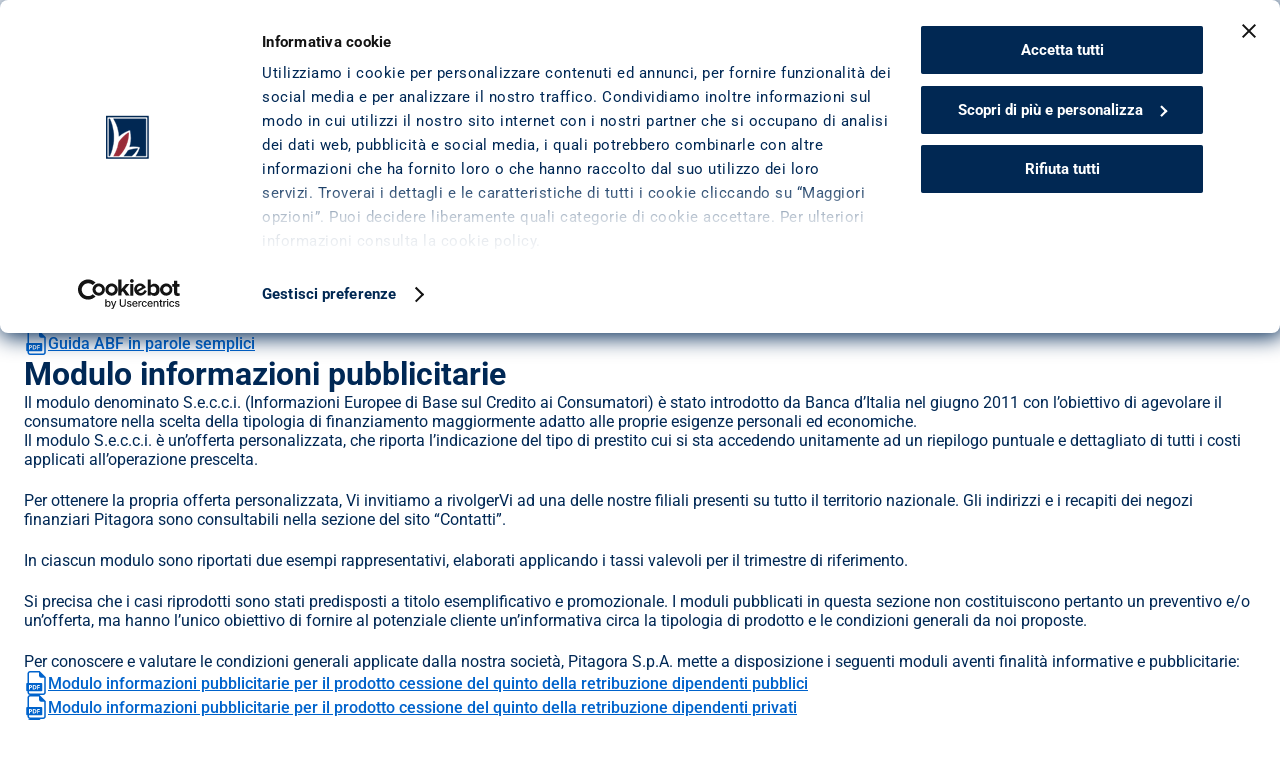

--- FILE ---
content_type: text/html
request_url: https://www.pitagoraspa.it/tidocredito/trasparenza-tidocredito/
body_size: 33059
content:
<!doctype html>
<!-- Made in Framer · framer.com ✨ -->
<!-- Published Jan 22, 2026, 3:26 PM UTC -->
<html lang="it-IT">
<head>
	<meta charset="utf-8">
	
	
	<script>try{if(localStorage.get("__framer_force_showing_editorbar_since")){const n=document.createElement("link");n.rel = "modulepreload";n.href="https://framer.com/edit/init.mjs";document.head.appendChild(n)}}catch(e){}</script>
	<!-- Start of headStart -->
    <!-- Snippet: legacy-headStart -->
<style>
[data-framer-name*="Closed Menu Item"] {
    animation: visibilityChange 300ms forwards !important;
}

[data-framer-name*="Open Menu Item"] {
    visibility: visible !important;
}

@keyframes visibilityChange {
    0%, 99% {
        visibility: visible;
    }

    100% {
        visibility: hidden;
    }
}

[aria-label="Search Icon"] {
    outline: revert !important;
}

* {
    scroll-padding-top: 64px !important; //not working    
}

*:focus {
   //outline: 2px solid #A41E36 !important; 
   //oppure
   //outline-color: #A41E36 !important; 
}
</style>
<!-- SnippetEnd: legacy-headStart -->

    <!-- End of headStart -->
	<meta name="viewport" content="width=device-width">
	<meta name="generator" content="Framer 008e494">
	<title>Trasparenza TiDoCredito: Richiedi un Preventivo Online | Pitagora S.p.A.</title>
    <meta name="description" content="Modulo informazioni pubblicitarie e le Guide che ti permetteranno di capire, un linguaggio semplice e chiaro, le caratteristiche dei nostri prodotti.">
    <meta name="framer-search-index" content="https://framerusercontent.com/sites/2K6YrwT910kfBBaGC2MDxn/searchIndex-jbmV49kr4pZq.json">
    <meta name="framer-search-index-fallback" content="https://framerusercontent.com/sites/2K6YrwT910kfBBaGC2MDxn/searchIndex-jSOzbDfU0PuJ.json">
    <link href="https://framerusercontent.com/images/wFI51GcXBV4a5yII3GoTf2P0YU.png" rel="icon" media="(prefers-color-scheme: light)">
    <link href="https://framerusercontent.com/images/wFI51GcXBV4a5yII3GoTf2P0YU.png" rel="icon" media="(prefers-color-scheme: dark)">
    <!-- Open Graph / Facebook -->
    <meta property="og:type" content="website">
    <meta property="og:title" content="Trasparenza TiDoCredito: Richiedi un Preventivo Online | Pitagora S.p.A.">
    <meta property="og:description" content="Modulo informazioni pubblicitarie e le Guide che ti permetteranno di capire, un linguaggio semplice e chiaro, le caratteristiche dei nostri prodotti.">
    <!-- Twitter -->
    <meta name="twitter:card" content="summary_large_image">
    <meta name="twitter:title" content="Trasparenza TiDoCredito: Richiedi un Preventivo Online | Pitagora S.p.A.">
    <meta name="twitter:description" content="Modulo informazioni pubblicitarie e le Guide che ti permetteranno di capire, un linguaggio semplice e chiaro, le caratteristiche dei nostri prodotti.">
	
	<style data-framer-font-css>/* cyrillic-ext */
@font-face {
  font-family: 'Roboto';
  font-style: italic;
  font-weight: 400;
  font-stretch: 100%;
  font-display: swap;
  src: url(https://fonts.gstatic.com/s/roboto/v50/KFO5CnqEu92Fr1Mu53ZEC9_Vu3r1gIhOszmkC3kaWzU.woff2) format('woff2');
  unicode-range: U+0460-052F, U+1C80-1C8A, U+20B4, U+2DE0-2DFF, U+A640-A69F, U+FE2E-FE2F;
}
/* cyrillic */
@font-face {
  font-family: 'Roboto';
  font-style: italic;
  font-weight: 400;
  font-stretch: 100%;
  font-display: swap;
  src: url(https://fonts.gstatic.com/s/roboto/v50/KFO5CnqEu92Fr1Mu53ZEC9_Vu3r1gIhOszmkAnkaWzU.woff2) format('woff2');
  unicode-range: U+0301, U+0400-045F, U+0490-0491, U+04B0-04B1, U+2116;
}
/* greek-ext */
@font-face {
  font-family: 'Roboto';
  font-style: italic;
  font-weight: 400;
  font-stretch: 100%;
  font-display: swap;
  src: url(https://fonts.gstatic.com/s/roboto/v50/KFO5CnqEu92Fr1Mu53ZEC9_Vu3r1gIhOszmkCnkaWzU.woff2) format('woff2');
  unicode-range: U+1F00-1FFF;
}
/* greek */
@font-face {
  font-family: 'Roboto';
  font-style: italic;
  font-weight: 400;
  font-stretch: 100%;
  font-display: swap;
  src: url(https://fonts.gstatic.com/s/roboto/v50/KFO5CnqEu92Fr1Mu53ZEC9_Vu3r1gIhOszmkBXkaWzU.woff2) format('woff2');
  unicode-range: U+0370-0377, U+037A-037F, U+0384-038A, U+038C, U+038E-03A1, U+03A3-03FF;
}
/* math */
@font-face {
  font-family: 'Roboto';
  font-style: italic;
  font-weight: 400;
  font-stretch: 100%;
  font-display: swap;
  src: url(https://fonts.gstatic.com/s/roboto/v50/KFO5CnqEu92Fr1Mu53ZEC9_Vu3r1gIhOszmkenkaWzU.woff2) format('woff2');
  unicode-range: U+0302-0303, U+0305, U+0307-0308, U+0310, U+0312, U+0315, U+031A, U+0326-0327, U+032C, U+032F-0330, U+0332-0333, U+0338, U+033A, U+0346, U+034D, U+0391-03A1, U+03A3-03A9, U+03B1-03C9, U+03D1, U+03D5-03D6, U+03F0-03F1, U+03F4-03F5, U+2016-2017, U+2034-2038, U+203C, U+2040, U+2043, U+2047, U+2050, U+2057, U+205F, U+2070-2071, U+2074-208E, U+2090-209C, U+20D0-20DC, U+20E1, U+20E5-20EF, U+2100-2112, U+2114-2115, U+2117-2121, U+2123-214F, U+2190, U+2192, U+2194-21AE, U+21B0-21E5, U+21F1-21F2, U+21F4-2211, U+2213-2214, U+2216-22FF, U+2308-230B, U+2310, U+2319, U+231C-2321, U+2336-237A, U+237C, U+2395, U+239B-23B7, U+23D0, U+23DC-23E1, U+2474-2475, U+25AF, U+25B3, U+25B7, U+25BD, U+25C1, U+25CA, U+25CC, U+25FB, U+266D-266F, U+27C0-27FF, U+2900-2AFF, U+2B0E-2B11, U+2B30-2B4C, U+2BFE, U+3030, U+FF5B, U+FF5D, U+1D400-1D7FF, U+1EE00-1EEFF;
}
/* symbols */
@font-face {
  font-family: 'Roboto';
  font-style: italic;
  font-weight: 400;
  font-stretch: 100%;
  font-display: swap;
  src: url(https://fonts.gstatic.com/s/roboto/v50/KFO5CnqEu92Fr1Mu53ZEC9_Vu3r1gIhOszmkaHkaWzU.woff2) format('woff2');
  unicode-range: U+0001-000C, U+000E-001F, U+007F-009F, U+20DD-20E0, U+20E2-20E4, U+2150-218F, U+2190, U+2192, U+2194-2199, U+21AF, U+21E6-21F0, U+21F3, U+2218-2219, U+2299, U+22C4-22C6, U+2300-243F, U+2440-244A, U+2460-24FF, U+25A0-27BF, U+2800-28FF, U+2921-2922, U+2981, U+29BF, U+29EB, U+2B00-2BFF, U+4DC0-4DFF, U+FFF9-FFFB, U+10140-1018E, U+10190-1019C, U+101A0, U+101D0-101FD, U+102E0-102FB, U+10E60-10E7E, U+1D2C0-1D2D3, U+1D2E0-1D37F, U+1F000-1F0FF, U+1F100-1F1AD, U+1F1E6-1F1FF, U+1F30D-1F30F, U+1F315, U+1F31C, U+1F31E, U+1F320-1F32C, U+1F336, U+1F378, U+1F37D, U+1F382, U+1F393-1F39F, U+1F3A7-1F3A8, U+1F3AC-1F3AF, U+1F3C2, U+1F3C4-1F3C6, U+1F3CA-1F3CE, U+1F3D4-1F3E0, U+1F3ED, U+1F3F1-1F3F3, U+1F3F5-1F3F7, U+1F408, U+1F415, U+1F41F, U+1F426, U+1F43F, U+1F441-1F442, U+1F444, U+1F446-1F449, U+1F44C-1F44E, U+1F453, U+1F46A, U+1F47D, U+1F4A3, U+1F4B0, U+1F4B3, U+1F4B9, U+1F4BB, U+1F4BF, U+1F4C8-1F4CB, U+1F4D6, U+1F4DA, U+1F4DF, U+1F4E3-1F4E6, U+1F4EA-1F4ED, U+1F4F7, U+1F4F9-1F4FB, U+1F4FD-1F4FE, U+1F503, U+1F507-1F50B, U+1F50D, U+1F512-1F513, U+1F53E-1F54A, U+1F54F-1F5FA, U+1F610, U+1F650-1F67F, U+1F687, U+1F68D, U+1F691, U+1F694, U+1F698, U+1F6AD, U+1F6B2, U+1F6B9-1F6BA, U+1F6BC, U+1F6C6-1F6CF, U+1F6D3-1F6D7, U+1F6E0-1F6EA, U+1F6F0-1F6F3, U+1F6F7-1F6FC, U+1F700-1F7FF, U+1F800-1F80B, U+1F810-1F847, U+1F850-1F859, U+1F860-1F887, U+1F890-1F8AD, U+1F8B0-1F8BB, U+1F8C0-1F8C1, U+1F900-1F90B, U+1F93B, U+1F946, U+1F984, U+1F996, U+1F9E9, U+1FA00-1FA6F, U+1FA70-1FA7C, U+1FA80-1FA89, U+1FA8F-1FAC6, U+1FACE-1FADC, U+1FADF-1FAE9, U+1FAF0-1FAF8, U+1FB00-1FBFF;
}
/* vietnamese */
@font-face {
  font-family: 'Roboto';
  font-style: italic;
  font-weight: 400;
  font-stretch: 100%;
  font-display: swap;
  src: url(https://fonts.gstatic.com/s/roboto/v50/KFO5CnqEu92Fr1Mu53ZEC9_Vu3r1gIhOszmkCXkaWzU.woff2) format('woff2');
  unicode-range: U+0102-0103, U+0110-0111, U+0128-0129, U+0168-0169, U+01A0-01A1, U+01AF-01B0, U+0300-0301, U+0303-0304, U+0308-0309, U+0323, U+0329, U+1EA0-1EF9, U+20AB;
}
/* latin-ext */
@font-face {
  font-family: 'Roboto';
  font-style: italic;
  font-weight: 400;
  font-stretch: 100%;
  font-display: swap;
  src: url(https://fonts.gstatic.com/s/roboto/v50/KFO5CnqEu92Fr1Mu53ZEC9_Vu3r1gIhOszmkCHkaWzU.woff2) format('woff2');
  unicode-range: U+0100-02BA, U+02BD-02C5, U+02C7-02CC, U+02CE-02D7, U+02DD-02FF, U+0304, U+0308, U+0329, U+1D00-1DBF, U+1E00-1E9F, U+1EF2-1EFF, U+2020, U+20A0-20AB, U+20AD-20C0, U+2113, U+2C60-2C7F, U+A720-A7FF;
}
/* latin */
@font-face {
  font-family: 'Roboto';
  font-style: italic;
  font-weight: 400;
  font-stretch: 100%;
  font-display: swap;
  src: url(https://fonts.gstatic.com/s/roboto/v50/KFO5CnqEu92Fr1Mu53ZEC9_Vu3r1gIhOszmkBnka.woff2) format('woff2');
  unicode-range: U+0000-00FF, U+0131, U+0152-0153, U+02BB-02BC, U+02C6, U+02DA, U+02DC, U+0304, U+0308, U+0329, U+2000-206F, U+20AC, U+2122, U+2191, U+2193, U+2212, U+2215, U+FEFF, U+FFFD;
}
/* cyrillic-ext */
@font-face {
  font-family: 'Roboto';
  font-style: italic;
  font-weight: 500;
  font-stretch: 100%;
  font-display: swap;
  src: url(https://fonts.gstatic.com/s/roboto/v50/KFO5CnqEu92Fr1Mu53ZEC9_Vu3r1gIhOszmkC3kaWzU.woff2) format('woff2');
  unicode-range: U+0460-052F, U+1C80-1C8A, U+20B4, U+2DE0-2DFF, U+A640-A69F, U+FE2E-FE2F;
}
/* cyrillic */
@font-face {
  font-family: 'Roboto';
  font-style: italic;
  font-weight: 500;
  font-stretch: 100%;
  font-display: swap;
  src: url(https://fonts.gstatic.com/s/roboto/v50/KFO5CnqEu92Fr1Mu53ZEC9_Vu3r1gIhOszmkAnkaWzU.woff2) format('woff2');
  unicode-range: U+0301, U+0400-045F, U+0490-0491, U+04B0-04B1, U+2116;
}
/* greek-ext */
@font-face {
  font-family: 'Roboto';
  font-style: italic;
  font-weight: 500;
  font-stretch: 100%;
  font-display: swap;
  src: url(https://fonts.gstatic.com/s/roboto/v50/KFO5CnqEu92Fr1Mu53ZEC9_Vu3r1gIhOszmkCnkaWzU.woff2) format('woff2');
  unicode-range: U+1F00-1FFF;
}
/* greek */
@font-face {
  font-family: 'Roboto';
  font-style: italic;
  font-weight: 500;
  font-stretch: 100%;
  font-display: swap;
  src: url(https://fonts.gstatic.com/s/roboto/v50/KFO5CnqEu92Fr1Mu53ZEC9_Vu3r1gIhOszmkBXkaWzU.woff2) format('woff2');
  unicode-range: U+0370-0377, U+037A-037F, U+0384-038A, U+038C, U+038E-03A1, U+03A3-03FF;
}
/* math */
@font-face {
  font-family: 'Roboto';
  font-style: italic;
  font-weight: 500;
  font-stretch: 100%;
  font-display: swap;
  src: url(https://fonts.gstatic.com/s/roboto/v50/KFO5CnqEu92Fr1Mu53ZEC9_Vu3r1gIhOszmkenkaWzU.woff2) format('woff2');
  unicode-range: U+0302-0303, U+0305, U+0307-0308, U+0310, U+0312, U+0315, U+031A, U+0326-0327, U+032C, U+032F-0330, U+0332-0333, U+0338, U+033A, U+0346, U+034D, U+0391-03A1, U+03A3-03A9, U+03B1-03C9, U+03D1, U+03D5-03D6, U+03F0-03F1, U+03F4-03F5, U+2016-2017, U+2034-2038, U+203C, U+2040, U+2043, U+2047, U+2050, U+2057, U+205F, U+2070-2071, U+2074-208E, U+2090-209C, U+20D0-20DC, U+20E1, U+20E5-20EF, U+2100-2112, U+2114-2115, U+2117-2121, U+2123-214F, U+2190, U+2192, U+2194-21AE, U+21B0-21E5, U+21F1-21F2, U+21F4-2211, U+2213-2214, U+2216-22FF, U+2308-230B, U+2310, U+2319, U+231C-2321, U+2336-237A, U+237C, U+2395, U+239B-23B7, U+23D0, U+23DC-23E1, U+2474-2475, U+25AF, U+25B3, U+25B7, U+25BD, U+25C1, U+25CA, U+25CC, U+25FB, U+266D-266F, U+27C0-27FF, U+2900-2AFF, U+2B0E-2B11, U+2B30-2B4C, U+2BFE, U+3030, U+FF5B, U+FF5D, U+1D400-1D7FF, U+1EE00-1EEFF;
}
/* symbols */
@font-face {
  font-family: 'Roboto';
  font-style: italic;
  font-weight: 500;
  font-stretch: 100%;
  font-display: swap;
  src: url(https://fonts.gstatic.com/s/roboto/v50/KFO5CnqEu92Fr1Mu53ZEC9_Vu3r1gIhOszmkaHkaWzU.woff2) format('woff2');
  unicode-range: U+0001-000C, U+000E-001F, U+007F-009F, U+20DD-20E0, U+20E2-20E4, U+2150-218F, U+2190, U+2192, U+2194-2199, U+21AF, U+21E6-21F0, U+21F3, U+2218-2219, U+2299, U+22C4-22C6, U+2300-243F, U+2440-244A, U+2460-24FF, U+25A0-27BF, U+2800-28FF, U+2921-2922, U+2981, U+29BF, U+29EB, U+2B00-2BFF, U+4DC0-4DFF, U+FFF9-FFFB, U+10140-1018E, U+10190-1019C, U+101A0, U+101D0-101FD, U+102E0-102FB, U+10E60-10E7E, U+1D2C0-1D2D3, U+1D2E0-1D37F, U+1F000-1F0FF, U+1F100-1F1AD, U+1F1E6-1F1FF, U+1F30D-1F30F, U+1F315, U+1F31C, U+1F31E, U+1F320-1F32C, U+1F336, U+1F378, U+1F37D, U+1F382, U+1F393-1F39F, U+1F3A7-1F3A8, U+1F3AC-1F3AF, U+1F3C2, U+1F3C4-1F3C6, U+1F3CA-1F3CE, U+1F3D4-1F3E0, U+1F3ED, U+1F3F1-1F3F3, U+1F3F5-1F3F7, U+1F408, U+1F415, U+1F41F, U+1F426, U+1F43F, U+1F441-1F442, U+1F444, U+1F446-1F449, U+1F44C-1F44E, U+1F453, U+1F46A, U+1F47D, U+1F4A3, U+1F4B0, U+1F4B3, U+1F4B9, U+1F4BB, U+1F4BF, U+1F4C8-1F4CB, U+1F4D6, U+1F4DA, U+1F4DF, U+1F4E3-1F4E6, U+1F4EA-1F4ED, U+1F4F7, U+1F4F9-1F4FB, U+1F4FD-1F4FE, U+1F503, U+1F507-1F50B, U+1F50D, U+1F512-1F513, U+1F53E-1F54A, U+1F54F-1F5FA, U+1F610, U+1F650-1F67F, U+1F687, U+1F68D, U+1F691, U+1F694, U+1F698, U+1F6AD, U+1F6B2, U+1F6B9-1F6BA, U+1F6BC, U+1F6C6-1F6CF, U+1F6D3-1F6D7, U+1F6E0-1F6EA, U+1F6F0-1F6F3, U+1F6F7-1F6FC, U+1F700-1F7FF, U+1F800-1F80B, U+1F810-1F847, U+1F850-1F859, U+1F860-1F887, U+1F890-1F8AD, U+1F8B0-1F8BB, U+1F8C0-1F8C1, U+1F900-1F90B, U+1F93B, U+1F946, U+1F984, U+1F996, U+1F9E9, U+1FA00-1FA6F, U+1FA70-1FA7C, U+1FA80-1FA89, U+1FA8F-1FAC6, U+1FACE-1FADC, U+1FADF-1FAE9, U+1FAF0-1FAF8, U+1FB00-1FBFF;
}
/* vietnamese */
@font-face {
  font-family: 'Roboto';
  font-style: italic;
  font-weight: 500;
  font-stretch: 100%;
  font-display: swap;
  src: url(https://fonts.gstatic.com/s/roboto/v50/KFO5CnqEu92Fr1Mu53ZEC9_Vu3r1gIhOszmkCXkaWzU.woff2) format('woff2');
  unicode-range: U+0102-0103, U+0110-0111, U+0128-0129, U+0168-0169, U+01A0-01A1, U+01AF-01B0, U+0300-0301, U+0303-0304, U+0308-0309, U+0323, U+0329, U+1EA0-1EF9, U+20AB;
}
/* latin-ext */
@font-face {
  font-family: 'Roboto';
  font-style: italic;
  font-weight: 500;
  font-stretch: 100%;
  font-display: swap;
  src: url(https://fonts.gstatic.com/s/roboto/v50/KFO5CnqEu92Fr1Mu53ZEC9_Vu3r1gIhOszmkCHkaWzU.woff2) format('woff2');
  unicode-range: U+0100-02BA, U+02BD-02C5, U+02C7-02CC, U+02CE-02D7, U+02DD-02FF, U+0304, U+0308, U+0329, U+1D00-1DBF, U+1E00-1E9F, U+1EF2-1EFF, U+2020, U+20A0-20AB, U+20AD-20C0, U+2113, U+2C60-2C7F, U+A720-A7FF;
}
/* latin */
@font-face {
  font-family: 'Roboto';
  font-style: italic;
  font-weight: 500;
  font-stretch: 100%;
  font-display: swap;
  src: url(https://fonts.gstatic.com/s/roboto/v50/KFO5CnqEu92Fr1Mu53ZEC9_Vu3r1gIhOszmkBnka.woff2) format('woff2');
  unicode-range: U+0000-00FF, U+0131, U+0152-0153, U+02BB-02BC, U+02C6, U+02DA, U+02DC, U+0304, U+0308, U+0329, U+2000-206F, U+20AC, U+2122, U+2191, U+2193, U+2212, U+2215, U+FEFF, U+FFFD;
}
/* cyrillic-ext */
@font-face {
  font-family: 'Roboto';
  font-style: italic;
  font-weight: 700;
  font-stretch: 100%;
  font-display: swap;
  src: url(https://fonts.gstatic.com/s/roboto/v50/KFO5CnqEu92Fr1Mu53ZEC9_Vu3r1gIhOszmkC3kaWzU.woff2) format('woff2');
  unicode-range: U+0460-052F, U+1C80-1C8A, U+20B4, U+2DE0-2DFF, U+A640-A69F, U+FE2E-FE2F;
}
/* cyrillic */
@font-face {
  font-family: 'Roboto';
  font-style: italic;
  font-weight: 700;
  font-stretch: 100%;
  font-display: swap;
  src: url(https://fonts.gstatic.com/s/roboto/v50/KFO5CnqEu92Fr1Mu53ZEC9_Vu3r1gIhOszmkAnkaWzU.woff2) format('woff2');
  unicode-range: U+0301, U+0400-045F, U+0490-0491, U+04B0-04B1, U+2116;
}
/* greek-ext */
@font-face {
  font-family: 'Roboto';
  font-style: italic;
  font-weight: 700;
  font-stretch: 100%;
  font-display: swap;
  src: url(https://fonts.gstatic.com/s/roboto/v50/KFO5CnqEu92Fr1Mu53ZEC9_Vu3r1gIhOszmkCnkaWzU.woff2) format('woff2');
  unicode-range: U+1F00-1FFF;
}
/* greek */
@font-face {
  font-family: 'Roboto';
  font-style: italic;
  font-weight: 700;
  font-stretch: 100%;
  font-display: swap;
  src: url(https://fonts.gstatic.com/s/roboto/v50/KFO5CnqEu92Fr1Mu53ZEC9_Vu3r1gIhOszmkBXkaWzU.woff2) format('woff2');
  unicode-range: U+0370-0377, U+037A-037F, U+0384-038A, U+038C, U+038E-03A1, U+03A3-03FF;
}
/* math */
@font-face {
  font-family: 'Roboto';
  font-style: italic;
  font-weight: 700;
  font-stretch: 100%;
  font-display: swap;
  src: url(https://fonts.gstatic.com/s/roboto/v50/KFO5CnqEu92Fr1Mu53ZEC9_Vu3r1gIhOszmkenkaWzU.woff2) format('woff2');
  unicode-range: U+0302-0303, U+0305, U+0307-0308, U+0310, U+0312, U+0315, U+031A, U+0326-0327, U+032C, U+032F-0330, U+0332-0333, U+0338, U+033A, U+0346, U+034D, U+0391-03A1, U+03A3-03A9, U+03B1-03C9, U+03D1, U+03D5-03D6, U+03F0-03F1, U+03F4-03F5, U+2016-2017, U+2034-2038, U+203C, U+2040, U+2043, U+2047, U+2050, U+2057, U+205F, U+2070-2071, U+2074-208E, U+2090-209C, U+20D0-20DC, U+20E1, U+20E5-20EF, U+2100-2112, U+2114-2115, U+2117-2121, U+2123-214F, U+2190, U+2192, U+2194-21AE, U+21B0-21E5, U+21F1-21F2, U+21F4-2211, U+2213-2214, U+2216-22FF, U+2308-230B, U+2310, U+2319, U+231C-2321, U+2336-237A, U+237C, U+2395, U+239B-23B7, U+23D0, U+23DC-23E1, U+2474-2475, U+25AF, U+25B3, U+25B7, U+25BD, U+25C1, U+25CA, U+25CC, U+25FB, U+266D-266F, U+27C0-27FF, U+2900-2AFF, U+2B0E-2B11, U+2B30-2B4C, U+2BFE, U+3030, U+FF5B, U+FF5D, U+1D400-1D7FF, U+1EE00-1EEFF;
}
/* symbols */
@font-face {
  font-family: 'Roboto';
  font-style: italic;
  font-weight: 700;
  font-stretch: 100%;
  font-display: swap;
  src: url(https://fonts.gstatic.com/s/roboto/v50/KFO5CnqEu92Fr1Mu53ZEC9_Vu3r1gIhOszmkaHkaWzU.woff2) format('woff2');
  unicode-range: U+0001-000C, U+000E-001F, U+007F-009F, U+20DD-20E0, U+20E2-20E4, U+2150-218F, U+2190, U+2192, U+2194-2199, U+21AF, U+21E6-21F0, U+21F3, U+2218-2219, U+2299, U+22C4-22C6, U+2300-243F, U+2440-244A, U+2460-24FF, U+25A0-27BF, U+2800-28FF, U+2921-2922, U+2981, U+29BF, U+29EB, U+2B00-2BFF, U+4DC0-4DFF, U+FFF9-FFFB, U+10140-1018E, U+10190-1019C, U+101A0, U+101D0-101FD, U+102E0-102FB, U+10E60-10E7E, U+1D2C0-1D2D3, U+1D2E0-1D37F, U+1F000-1F0FF, U+1F100-1F1AD, U+1F1E6-1F1FF, U+1F30D-1F30F, U+1F315, U+1F31C, U+1F31E, U+1F320-1F32C, U+1F336, U+1F378, U+1F37D, U+1F382, U+1F393-1F39F, U+1F3A7-1F3A8, U+1F3AC-1F3AF, U+1F3C2, U+1F3C4-1F3C6, U+1F3CA-1F3CE, U+1F3D4-1F3E0, U+1F3ED, U+1F3F1-1F3F3, U+1F3F5-1F3F7, U+1F408, U+1F415, U+1F41F, U+1F426, U+1F43F, U+1F441-1F442, U+1F444, U+1F446-1F449, U+1F44C-1F44E, U+1F453, U+1F46A, U+1F47D, U+1F4A3, U+1F4B0, U+1F4B3, U+1F4B9, U+1F4BB, U+1F4BF, U+1F4C8-1F4CB, U+1F4D6, U+1F4DA, U+1F4DF, U+1F4E3-1F4E6, U+1F4EA-1F4ED, U+1F4F7, U+1F4F9-1F4FB, U+1F4FD-1F4FE, U+1F503, U+1F507-1F50B, U+1F50D, U+1F512-1F513, U+1F53E-1F54A, U+1F54F-1F5FA, U+1F610, U+1F650-1F67F, U+1F687, U+1F68D, U+1F691, U+1F694, U+1F698, U+1F6AD, U+1F6B2, U+1F6B9-1F6BA, U+1F6BC, U+1F6C6-1F6CF, U+1F6D3-1F6D7, U+1F6E0-1F6EA, U+1F6F0-1F6F3, U+1F6F7-1F6FC, U+1F700-1F7FF, U+1F800-1F80B, U+1F810-1F847, U+1F850-1F859, U+1F860-1F887, U+1F890-1F8AD, U+1F8B0-1F8BB, U+1F8C0-1F8C1, U+1F900-1F90B, U+1F93B, U+1F946, U+1F984, U+1F996, U+1F9E9, U+1FA00-1FA6F, U+1FA70-1FA7C, U+1FA80-1FA89, U+1FA8F-1FAC6, U+1FACE-1FADC, U+1FADF-1FAE9, U+1FAF0-1FAF8, U+1FB00-1FBFF;
}
/* vietnamese */
@font-face {
  font-family: 'Roboto';
  font-style: italic;
  font-weight: 700;
  font-stretch: 100%;
  font-display: swap;
  src: url(https://fonts.gstatic.com/s/roboto/v50/KFO5CnqEu92Fr1Mu53ZEC9_Vu3r1gIhOszmkCXkaWzU.woff2) format('woff2');
  unicode-range: U+0102-0103, U+0110-0111, U+0128-0129, U+0168-0169, U+01A0-01A1, U+01AF-01B0, U+0300-0301, U+0303-0304, U+0308-0309, U+0323, U+0329, U+1EA0-1EF9, U+20AB;
}
/* latin-ext */
@font-face {
  font-family: 'Roboto';
  font-style: italic;
  font-weight: 700;
  font-stretch: 100%;
  font-display: swap;
  src: url(https://fonts.gstatic.com/s/roboto/v50/KFO5CnqEu92Fr1Mu53ZEC9_Vu3r1gIhOszmkCHkaWzU.woff2) format('woff2');
  unicode-range: U+0100-02BA, U+02BD-02C5, U+02C7-02CC, U+02CE-02D7, U+02DD-02FF, U+0304, U+0308, U+0329, U+1D00-1DBF, U+1E00-1E9F, U+1EF2-1EFF, U+2020, U+20A0-20AB, U+20AD-20C0, U+2113, U+2C60-2C7F, U+A720-A7FF;
}
/* latin */
@font-face {
  font-family: 'Roboto';
  font-style: italic;
  font-weight: 700;
  font-stretch: 100%;
  font-display: swap;
  src: url(https://fonts.gstatic.com/s/roboto/v50/KFO5CnqEu92Fr1Mu53ZEC9_Vu3r1gIhOszmkBnka.woff2) format('woff2');
  unicode-range: U+0000-00FF, U+0131, U+0152-0153, U+02BB-02BC, U+02C6, U+02DA, U+02DC, U+0304, U+0308, U+0329, U+2000-206F, U+20AC, U+2122, U+2191, U+2193, U+2212, U+2215, U+FEFF, U+FFFD;
}
/* cyrillic-ext */
@font-face {
  font-family: 'Roboto';
  font-style: normal;
  font-weight: 400;
  font-stretch: 100%;
  font-display: swap;
  src: url(https://fonts.gstatic.com/s/roboto/v50/KFO7CnqEu92Fr1ME7kSn66aGLdTylUAMa3GUBGEe.woff2) format('woff2');
  unicode-range: U+0460-052F, U+1C80-1C8A, U+20B4, U+2DE0-2DFF, U+A640-A69F, U+FE2E-FE2F;
}
/* cyrillic */
@font-face {
  font-family: 'Roboto';
  font-style: normal;
  font-weight: 400;
  font-stretch: 100%;
  font-display: swap;
  src: url(https://fonts.gstatic.com/s/roboto/v50/KFO7CnqEu92Fr1ME7kSn66aGLdTylUAMa3iUBGEe.woff2) format('woff2');
  unicode-range: U+0301, U+0400-045F, U+0490-0491, U+04B0-04B1, U+2116;
}
/* greek-ext */
@font-face {
  font-family: 'Roboto';
  font-style: normal;
  font-weight: 400;
  font-stretch: 100%;
  font-display: swap;
  src: url(https://fonts.gstatic.com/s/roboto/v50/KFO7CnqEu92Fr1ME7kSn66aGLdTylUAMa3CUBGEe.woff2) format('woff2');
  unicode-range: U+1F00-1FFF;
}
/* greek */
@font-face {
  font-family: 'Roboto';
  font-style: normal;
  font-weight: 400;
  font-stretch: 100%;
  font-display: swap;
  src: url(https://fonts.gstatic.com/s/roboto/v50/KFO7CnqEu92Fr1ME7kSn66aGLdTylUAMa3-UBGEe.woff2) format('woff2');
  unicode-range: U+0370-0377, U+037A-037F, U+0384-038A, U+038C, U+038E-03A1, U+03A3-03FF;
}
/* math */
@font-face {
  font-family: 'Roboto';
  font-style: normal;
  font-weight: 400;
  font-stretch: 100%;
  font-display: swap;
  src: url(https://fonts.gstatic.com/s/roboto/v50/KFO7CnqEu92Fr1ME7kSn66aGLdTylUAMawCUBGEe.woff2) format('woff2');
  unicode-range: U+0302-0303, U+0305, U+0307-0308, U+0310, U+0312, U+0315, U+031A, U+0326-0327, U+032C, U+032F-0330, U+0332-0333, U+0338, U+033A, U+0346, U+034D, U+0391-03A1, U+03A3-03A9, U+03B1-03C9, U+03D1, U+03D5-03D6, U+03F0-03F1, U+03F4-03F5, U+2016-2017, U+2034-2038, U+203C, U+2040, U+2043, U+2047, U+2050, U+2057, U+205F, U+2070-2071, U+2074-208E, U+2090-209C, U+20D0-20DC, U+20E1, U+20E5-20EF, U+2100-2112, U+2114-2115, U+2117-2121, U+2123-214F, U+2190, U+2192, U+2194-21AE, U+21B0-21E5, U+21F1-21F2, U+21F4-2211, U+2213-2214, U+2216-22FF, U+2308-230B, U+2310, U+2319, U+231C-2321, U+2336-237A, U+237C, U+2395, U+239B-23B7, U+23D0, U+23DC-23E1, U+2474-2475, U+25AF, U+25B3, U+25B7, U+25BD, U+25C1, U+25CA, U+25CC, U+25FB, U+266D-266F, U+27C0-27FF, U+2900-2AFF, U+2B0E-2B11, U+2B30-2B4C, U+2BFE, U+3030, U+FF5B, U+FF5D, U+1D400-1D7FF, U+1EE00-1EEFF;
}
/* symbols */
@font-face {
  font-family: 'Roboto';
  font-style: normal;
  font-weight: 400;
  font-stretch: 100%;
  font-display: swap;
  src: url(https://fonts.gstatic.com/s/roboto/v50/KFO7CnqEu92Fr1ME7kSn66aGLdTylUAMaxKUBGEe.woff2) format('woff2');
  unicode-range: U+0001-000C, U+000E-001F, U+007F-009F, U+20DD-20E0, U+20E2-20E4, U+2150-218F, U+2190, U+2192, U+2194-2199, U+21AF, U+21E6-21F0, U+21F3, U+2218-2219, U+2299, U+22C4-22C6, U+2300-243F, U+2440-244A, U+2460-24FF, U+25A0-27BF, U+2800-28FF, U+2921-2922, U+2981, U+29BF, U+29EB, U+2B00-2BFF, U+4DC0-4DFF, U+FFF9-FFFB, U+10140-1018E, U+10190-1019C, U+101A0, U+101D0-101FD, U+102E0-102FB, U+10E60-10E7E, U+1D2C0-1D2D3, U+1D2E0-1D37F, U+1F000-1F0FF, U+1F100-1F1AD, U+1F1E6-1F1FF, U+1F30D-1F30F, U+1F315, U+1F31C, U+1F31E, U+1F320-1F32C, U+1F336, U+1F378, U+1F37D, U+1F382, U+1F393-1F39F, U+1F3A7-1F3A8, U+1F3AC-1F3AF, U+1F3C2, U+1F3C4-1F3C6, U+1F3CA-1F3CE, U+1F3D4-1F3E0, U+1F3ED, U+1F3F1-1F3F3, U+1F3F5-1F3F7, U+1F408, U+1F415, U+1F41F, U+1F426, U+1F43F, U+1F441-1F442, U+1F444, U+1F446-1F449, U+1F44C-1F44E, U+1F453, U+1F46A, U+1F47D, U+1F4A3, U+1F4B0, U+1F4B3, U+1F4B9, U+1F4BB, U+1F4BF, U+1F4C8-1F4CB, U+1F4D6, U+1F4DA, U+1F4DF, U+1F4E3-1F4E6, U+1F4EA-1F4ED, U+1F4F7, U+1F4F9-1F4FB, U+1F4FD-1F4FE, U+1F503, U+1F507-1F50B, U+1F50D, U+1F512-1F513, U+1F53E-1F54A, U+1F54F-1F5FA, U+1F610, U+1F650-1F67F, U+1F687, U+1F68D, U+1F691, U+1F694, U+1F698, U+1F6AD, U+1F6B2, U+1F6B9-1F6BA, U+1F6BC, U+1F6C6-1F6CF, U+1F6D3-1F6D7, U+1F6E0-1F6EA, U+1F6F0-1F6F3, U+1F6F7-1F6FC, U+1F700-1F7FF, U+1F800-1F80B, U+1F810-1F847, U+1F850-1F859, U+1F860-1F887, U+1F890-1F8AD, U+1F8B0-1F8BB, U+1F8C0-1F8C1, U+1F900-1F90B, U+1F93B, U+1F946, U+1F984, U+1F996, U+1F9E9, U+1FA00-1FA6F, U+1FA70-1FA7C, U+1FA80-1FA89, U+1FA8F-1FAC6, U+1FACE-1FADC, U+1FADF-1FAE9, U+1FAF0-1FAF8, U+1FB00-1FBFF;
}
/* vietnamese */
@font-face {
  font-family: 'Roboto';
  font-style: normal;
  font-weight: 400;
  font-stretch: 100%;
  font-display: swap;
  src: url(https://fonts.gstatic.com/s/roboto/v50/KFO7CnqEu92Fr1ME7kSn66aGLdTylUAMa3OUBGEe.woff2) format('woff2');
  unicode-range: U+0102-0103, U+0110-0111, U+0128-0129, U+0168-0169, U+01A0-01A1, U+01AF-01B0, U+0300-0301, U+0303-0304, U+0308-0309, U+0323, U+0329, U+1EA0-1EF9, U+20AB;
}
/* latin-ext */
@font-face {
  font-family: 'Roboto';
  font-style: normal;
  font-weight: 400;
  font-stretch: 100%;
  font-display: swap;
  src: url(https://fonts.gstatic.com/s/roboto/v50/KFO7CnqEu92Fr1ME7kSn66aGLdTylUAMa3KUBGEe.woff2) format('woff2');
  unicode-range: U+0100-02BA, U+02BD-02C5, U+02C7-02CC, U+02CE-02D7, U+02DD-02FF, U+0304, U+0308, U+0329, U+1D00-1DBF, U+1E00-1E9F, U+1EF2-1EFF, U+2020, U+20A0-20AB, U+20AD-20C0, U+2113, U+2C60-2C7F, U+A720-A7FF;
}
/* latin */
@font-face {
  font-family: 'Roboto';
  font-style: normal;
  font-weight: 400;
  font-stretch: 100%;
  font-display: swap;
  src: url(https://fonts.gstatic.com/s/roboto/v50/KFO7CnqEu92Fr1ME7kSn66aGLdTylUAMa3yUBA.woff2) format('woff2');
  unicode-range: U+0000-00FF, U+0131, U+0152-0153, U+02BB-02BC, U+02C6, U+02DA, U+02DC, U+0304, U+0308, U+0329, U+2000-206F, U+20AC, U+2122, U+2191, U+2193, U+2212, U+2215, U+FEFF, U+FFFD;
}
/* cyrillic-ext */
@font-face {
  font-family: 'Roboto';
  font-style: normal;
  font-weight: 500;
  font-stretch: 100%;
  font-display: swap;
  src: url(https://fonts.gstatic.com/s/roboto/v50/KFO7CnqEu92Fr1ME7kSn66aGLdTylUAMa3GUBGEe.woff2) format('woff2');
  unicode-range: U+0460-052F, U+1C80-1C8A, U+20B4, U+2DE0-2DFF, U+A640-A69F, U+FE2E-FE2F;
}
/* cyrillic */
@font-face {
  font-family: 'Roboto';
  font-style: normal;
  font-weight: 500;
  font-stretch: 100%;
  font-display: swap;
  src: url(https://fonts.gstatic.com/s/roboto/v50/KFO7CnqEu92Fr1ME7kSn66aGLdTylUAMa3iUBGEe.woff2) format('woff2');
  unicode-range: U+0301, U+0400-045F, U+0490-0491, U+04B0-04B1, U+2116;
}
/* greek-ext */
@font-face {
  font-family: 'Roboto';
  font-style: normal;
  font-weight: 500;
  font-stretch: 100%;
  font-display: swap;
  src: url(https://fonts.gstatic.com/s/roboto/v50/KFO7CnqEu92Fr1ME7kSn66aGLdTylUAMa3CUBGEe.woff2) format('woff2');
  unicode-range: U+1F00-1FFF;
}
/* greek */
@font-face {
  font-family: 'Roboto';
  font-style: normal;
  font-weight: 500;
  font-stretch: 100%;
  font-display: swap;
  src: url(https://fonts.gstatic.com/s/roboto/v50/KFO7CnqEu92Fr1ME7kSn66aGLdTylUAMa3-UBGEe.woff2) format('woff2');
  unicode-range: U+0370-0377, U+037A-037F, U+0384-038A, U+038C, U+038E-03A1, U+03A3-03FF;
}
/* math */
@font-face {
  font-family: 'Roboto';
  font-style: normal;
  font-weight: 500;
  font-stretch: 100%;
  font-display: swap;
  src: url(https://fonts.gstatic.com/s/roboto/v50/KFO7CnqEu92Fr1ME7kSn66aGLdTylUAMawCUBGEe.woff2) format('woff2');
  unicode-range: U+0302-0303, U+0305, U+0307-0308, U+0310, U+0312, U+0315, U+031A, U+0326-0327, U+032C, U+032F-0330, U+0332-0333, U+0338, U+033A, U+0346, U+034D, U+0391-03A1, U+03A3-03A9, U+03B1-03C9, U+03D1, U+03D5-03D6, U+03F0-03F1, U+03F4-03F5, U+2016-2017, U+2034-2038, U+203C, U+2040, U+2043, U+2047, U+2050, U+2057, U+205F, U+2070-2071, U+2074-208E, U+2090-209C, U+20D0-20DC, U+20E1, U+20E5-20EF, U+2100-2112, U+2114-2115, U+2117-2121, U+2123-214F, U+2190, U+2192, U+2194-21AE, U+21B0-21E5, U+21F1-21F2, U+21F4-2211, U+2213-2214, U+2216-22FF, U+2308-230B, U+2310, U+2319, U+231C-2321, U+2336-237A, U+237C, U+2395, U+239B-23B7, U+23D0, U+23DC-23E1, U+2474-2475, U+25AF, U+25B3, U+25B7, U+25BD, U+25C1, U+25CA, U+25CC, U+25FB, U+266D-266F, U+27C0-27FF, U+2900-2AFF, U+2B0E-2B11, U+2B30-2B4C, U+2BFE, U+3030, U+FF5B, U+FF5D, U+1D400-1D7FF, U+1EE00-1EEFF;
}
/* symbols */
@font-face {
  font-family: 'Roboto';
  font-style: normal;
  font-weight: 500;
  font-stretch: 100%;
  font-display: swap;
  src: url(https://fonts.gstatic.com/s/roboto/v50/KFO7CnqEu92Fr1ME7kSn66aGLdTylUAMaxKUBGEe.woff2) format('woff2');
  unicode-range: U+0001-000C, U+000E-001F, U+007F-009F, U+20DD-20E0, U+20E2-20E4, U+2150-218F, U+2190, U+2192, U+2194-2199, U+21AF, U+21E6-21F0, U+21F3, U+2218-2219, U+2299, U+22C4-22C6, U+2300-243F, U+2440-244A, U+2460-24FF, U+25A0-27BF, U+2800-28FF, U+2921-2922, U+2981, U+29BF, U+29EB, U+2B00-2BFF, U+4DC0-4DFF, U+FFF9-FFFB, U+10140-1018E, U+10190-1019C, U+101A0, U+101D0-101FD, U+102E0-102FB, U+10E60-10E7E, U+1D2C0-1D2D3, U+1D2E0-1D37F, U+1F000-1F0FF, U+1F100-1F1AD, U+1F1E6-1F1FF, U+1F30D-1F30F, U+1F315, U+1F31C, U+1F31E, U+1F320-1F32C, U+1F336, U+1F378, U+1F37D, U+1F382, U+1F393-1F39F, U+1F3A7-1F3A8, U+1F3AC-1F3AF, U+1F3C2, U+1F3C4-1F3C6, U+1F3CA-1F3CE, U+1F3D4-1F3E0, U+1F3ED, U+1F3F1-1F3F3, U+1F3F5-1F3F7, U+1F408, U+1F415, U+1F41F, U+1F426, U+1F43F, U+1F441-1F442, U+1F444, U+1F446-1F449, U+1F44C-1F44E, U+1F453, U+1F46A, U+1F47D, U+1F4A3, U+1F4B0, U+1F4B3, U+1F4B9, U+1F4BB, U+1F4BF, U+1F4C8-1F4CB, U+1F4D6, U+1F4DA, U+1F4DF, U+1F4E3-1F4E6, U+1F4EA-1F4ED, U+1F4F7, U+1F4F9-1F4FB, U+1F4FD-1F4FE, U+1F503, U+1F507-1F50B, U+1F50D, U+1F512-1F513, U+1F53E-1F54A, U+1F54F-1F5FA, U+1F610, U+1F650-1F67F, U+1F687, U+1F68D, U+1F691, U+1F694, U+1F698, U+1F6AD, U+1F6B2, U+1F6B9-1F6BA, U+1F6BC, U+1F6C6-1F6CF, U+1F6D3-1F6D7, U+1F6E0-1F6EA, U+1F6F0-1F6F3, U+1F6F7-1F6FC, U+1F700-1F7FF, U+1F800-1F80B, U+1F810-1F847, U+1F850-1F859, U+1F860-1F887, U+1F890-1F8AD, U+1F8B0-1F8BB, U+1F8C0-1F8C1, U+1F900-1F90B, U+1F93B, U+1F946, U+1F984, U+1F996, U+1F9E9, U+1FA00-1FA6F, U+1FA70-1FA7C, U+1FA80-1FA89, U+1FA8F-1FAC6, U+1FACE-1FADC, U+1FADF-1FAE9, U+1FAF0-1FAF8, U+1FB00-1FBFF;
}
/* vietnamese */
@font-face {
  font-family: 'Roboto';
  font-style: normal;
  font-weight: 500;
  font-stretch: 100%;
  font-display: swap;
  src: url(https://fonts.gstatic.com/s/roboto/v50/KFO7CnqEu92Fr1ME7kSn66aGLdTylUAMa3OUBGEe.woff2) format('woff2');
  unicode-range: U+0102-0103, U+0110-0111, U+0128-0129, U+0168-0169, U+01A0-01A1, U+01AF-01B0, U+0300-0301, U+0303-0304, U+0308-0309, U+0323, U+0329, U+1EA0-1EF9, U+20AB;
}
/* latin-ext */
@font-face {
  font-family: 'Roboto';
  font-style: normal;
  font-weight: 500;
  font-stretch: 100%;
  font-display: swap;
  src: url(https://fonts.gstatic.com/s/roboto/v50/KFO7CnqEu92Fr1ME7kSn66aGLdTylUAMa3KUBGEe.woff2) format('woff2');
  unicode-range: U+0100-02BA, U+02BD-02C5, U+02C7-02CC, U+02CE-02D7, U+02DD-02FF, U+0304, U+0308, U+0329, U+1D00-1DBF, U+1E00-1E9F, U+1EF2-1EFF, U+2020, U+20A0-20AB, U+20AD-20C0, U+2113, U+2C60-2C7F, U+A720-A7FF;
}
/* latin */
@font-face {
  font-family: 'Roboto';
  font-style: normal;
  font-weight: 500;
  font-stretch: 100%;
  font-display: swap;
  src: url(https://fonts.gstatic.com/s/roboto/v50/KFO7CnqEu92Fr1ME7kSn66aGLdTylUAMa3yUBA.woff2) format('woff2');
  unicode-range: U+0000-00FF, U+0131, U+0152-0153, U+02BB-02BC, U+02C6, U+02DA, U+02DC, U+0304, U+0308, U+0329, U+2000-206F, U+20AC, U+2122, U+2191, U+2193, U+2212, U+2215, U+FEFF, U+FFFD;
}
/* cyrillic-ext */
@font-face {
  font-family: 'Roboto';
  font-style: normal;
  font-weight: 700;
  font-stretch: 100%;
  font-display: swap;
  src: url(https://fonts.gstatic.com/s/roboto/v50/KFO7CnqEu92Fr1ME7kSn66aGLdTylUAMa3GUBGEe.woff2) format('woff2');
  unicode-range: U+0460-052F, U+1C80-1C8A, U+20B4, U+2DE0-2DFF, U+A640-A69F, U+FE2E-FE2F;
}
/* cyrillic */
@font-face {
  font-family: 'Roboto';
  font-style: normal;
  font-weight: 700;
  font-stretch: 100%;
  font-display: swap;
  src: url(https://fonts.gstatic.com/s/roboto/v50/KFO7CnqEu92Fr1ME7kSn66aGLdTylUAMa3iUBGEe.woff2) format('woff2');
  unicode-range: U+0301, U+0400-045F, U+0490-0491, U+04B0-04B1, U+2116;
}
/* greek-ext */
@font-face {
  font-family: 'Roboto';
  font-style: normal;
  font-weight: 700;
  font-stretch: 100%;
  font-display: swap;
  src: url(https://fonts.gstatic.com/s/roboto/v50/KFO7CnqEu92Fr1ME7kSn66aGLdTylUAMa3CUBGEe.woff2) format('woff2');
  unicode-range: U+1F00-1FFF;
}
/* greek */
@font-face {
  font-family: 'Roboto';
  font-style: normal;
  font-weight: 700;
  font-stretch: 100%;
  font-display: swap;
  src: url(https://fonts.gstatic.com/s/roboto/v50/KFO7CnqEu92Fr1ME7kSn66aGLdTylUAMa3-UBGEe.woff2) format('woff2');
  unicode-range: U+0370-0377, U+037A-037F, U+0384-038A, U+038C, U+038E-03A1, U+03A3-03FF;
}
/* math */
@font-face {
  font-family: 'Roboto';
  font-style: normal;
  font-weight: 700;
  font-stretch: 100%;
  font-display: swap;
  src: url(https://fonts.gstatic.com/s/roboto/v50/KFO7CnqEu92Fr1ME7kSn66aGLdTylUAMawCUBGEe.woff2) format('woff2');
  unicode-range: U+0302-0303, U+0305, U+0307-0308, U+0310, U+0312, U+0315, U+031A, U+0326-0327, U+032C, U+032F-0330, U+0332-0333, U+0338, U+033A, U+0346, U+034D, U+0391-03A1, U+03A3-03A9, U+03B1-03C9, U+03D1, U+03D5-03D6, U+03F0-03F1, U+03F4-03F5, U+2016-2017, U+2034-2038, U+203C, U+2040, U+2043, U+2047, U+2050, U+2057, U+205F, U+2070-2071, U+2074-208E, U+2090-209C, U+20D0-20DC, U+20E1, U+20E5-20EF, U+2100-2112, U+2114-2115, U+2117-2121, U+2123-214F, U+2190, U+2192, U+2194-21AE, U+21B0-21E5, U+21F1-21F2, U+21F4-2211, U+2213-2214, U+2216-22FF, U+2308-230B, U+2310, U+2319, U+231C-2321, U+2336-237A, U+237C, U+2395, U+239B-23B7, U+23D0, U+23DC-23E1, U+2474-2475, U+25AF, U+25B3, U+25B7, U+25BD, U+25C1, U+25CA, U+25CC, U+25FB, U+266D-266F, U+27C0-27FF, U+2900-2AFF, U+2B0E-2B11, U+2B30-2B4C, U+2BFE, U+3030, U+FF5B, U+FF5D, U+1D400-1D7FF, U+1EE00-1EEFF;
}
/* symbols */
@font-face {
  font-family: 'Roboto';
  font-style: normal;
  font-weight: 700;
  font-stretch: 100%;
  font-display: swap;
  src: url(https://fonts.gstatic.com/s/roboto/v50/KFO7CnqEu92Fr1ME7kSn66aGLdTylUAMaxKUBGEe.woff2) format('woff2');
  unicode-range: U+0001-000C, U+000E-001F, U+007F-009F, U+20DD-20E0, U+20E2-20E4, U+2150-218F, U+2190, U+2192, U+2194-2199, U+21AF, U+21E6-21F0, U+21F3, U+2218-2219, U+2299, U+22C4-22C6, U+2300-243F, U+2440-244A, U+2460-24FF, U+25A0-27BF, U+2800-28FF, U+2921-2922, U+2981, U+29BF, U+29EB, U+2B00-2BFF, U+4DC0-4DFF, U+FFF9-FFFB, U+10140-1018E, U+10190-1019C, U+101A0, U+101D0-101FD, U+102E0-102FB, U+10E60-10E7E, U+1D2C0-1D2D3, U+1D2E0-1D37F, U+1F000-1F0FF, U+1F100-1F1AD, U+1F1E6-1F1FF, U+1F30D-1F30F, U+1F315, U+1F31C, U+1F31E, U+1F320-1F32C, U+1F336, U+1F378, U+1F37D, U+1F382, U+1F393-1F39F, U+1F3A7-1F3A8, U+1F3AC-1F3AF, U+1F3C2, U+1F3C4-1F3C6, U+1F3CA-1F3CE, U+1F3D4-1F3E0, U+1F3ED, U+1F3F1-1F3F3, U+1F3F5-1F3F7, U+1F408, U+1F415, U+1F41F, U+1F426, U+1F43F, U+1F441-1F442, U+1F444, U+1F446-1F449, U+1F44C-1F44E, U+1F453, U+1F46A, U+1F47D, U+1F4A3, U+1F4B0, U+1F4B3, U+1F4B9, U+1F4BB, U+1F4BF, U+1F4C8-1F4CB, U+1F4D6, U+1F4DA, U+1F4DF, U+1F4E3-1F4E6, U+1F4EA-1F4ED, U+1F4F7, U+1F4F9-1F4FB, U+1F4FD-1F4FE, U+1F503, U+1F507-1F50B, U+1F50D, U+1F512-1F513, U+1F53E-1F54A, U+1F54F-1F5FA, U+1F610, U+1F650-1F67F, U+1F687, U+1F68D, U+1F691, U+1F694, U+1F698, U+1F6AD, U+1F6B2, U+1F6B9-1F6BA, U+1F6BC, U+1F6C6-1F6CF, U+1F6D3-1F6D7, U+1F6E0-1F6EA, U+1F6F0-1F6F3, U+1F6F7-1F6FC, U+1F700-1F7FF, U+1F800-1F80B, U+1F810-1F847, U+1F850-1F859, U+1F860-1F887, U+1F890-1F8AD, U+1F8B0-1F8BB, U+1F8C0-1F8C1, U+1F900-1F90B, U+1F93B, U+1F946, U+1F984, U+1F996, U+1F9E9, U+1FA00-1FA6F, U+1FA70-1FA7C, U+1FA80-1FA89, U+1FA8F-1FAC6, U+1FACE-1FADC, U+1FADF-1FAE9, U+1FAF0-1FAF8, U+1FB00-1FBFF;
}
/* vietnamese */
@font-face {
  font-family: 'Roboto';
  font-style: normal;
  font-weight: 700;
  font-stretch: 100%;
  font-display: swap;
  src: url(https://fonts.gstatic.com/s/roboto/v50/KFO7CnqEu92Fr1ME7kSn66aGLdTylUAMa3OUBGEe.woff2) format('woff2');
  unicode-range: U+0102-0103, U+0110-0111, U+0128-0129, U+0168-0169, U+01A0-01A1, U+01AF-01B0, U+0300-0301, U+0303-0304, U+0308-0309, U+0323, U+0329, U+1EA0-1EF9, U+20AB;
}
/* latin-ext */
@font-face {
  font-family: 'Roboto';
  font-style: normal;
  font-weight: 700;
  font-stretch: 100%;
  font-display: swap;
  src: url(https://fonts.gstatic.com/s/roboto/v50/KFO7CnqEu92Fr1ME7kSn66aGLdTylUAMa3KUBGEe.woff2) format('woff2');
  unicode-range: U+0100-02BA, U+02BD-02C5, U+02C7-02CC, U+02CE-02D7, U+02DD-02FF, U+0304, U+0308, U+0329, U+1D00-1DBF, U+1E00-1E9F, U+1EF2-1EFF, U+2020, U+20A0-20AB, U+20AD-20C0, U+2113, U+2C60-2C7F, U+A720-A7FF;
}
/* latin */
@font-face {
  font-family: 'Roboto';
  font-style: normal;
  font-weight: 700;
  font-stretch: 100%;
  font-display: swap;
  src: url(https://fonts.gstatic.com/s/roboto/v50/KFO7CnqEu92Fr1ME7kSn66aGLdTylUAMa3yUBA.woff2) format('woff2');
  unicode-range: U+0000-00FF, U+0131, U+0152-0153, U+02BB-02BC, U+02C6, U+02DA, U+02DC, U+0304, U+0308, U+0329, U+2000-206F, U+20AC, U+2122, U+2191, U+2193, U+2212, U+2215, U+FEFF, U+FFFD;
}
/* cyrillic-ext */
@font-face {
  font-family: 'Fragment Mono';
  font-style: normal;
  font-weight: 400;
  src: url(https://fonts.gstatic.com/s/fragmentmono/v6/4iCr6K5wfMRRjxp0DA6-2CLnB45HhrUI.woff2) format('woff2');
  unicode-range: U+0460-052F, U+1C80-1C8A, U+20B4, U+2DE0-2DFF, U+A640-A69F, U+FE2E-FE2F;
}
/* latin-ext */
@font-face {
  font-family: 'Fragment Mono';
  font-style: normal;
  font-weight: 400;
  src: url(https://fonts.gstatic.com/s/fragmentmono/v6/4iCr6K5wfMRRjxp0DA6-2CLnB41HhrUI.woff2) format('woff2');
  unicode-range: U+0100-02BA, U+02BD-02C5, U+02C7-02CC, U+02CE-02D7, U+02DD-02FF, U+0304, U+0308, U+0329, U+1D00-1DBF, U+1E00-1E9F, U+1EF2-1EFF, U+2020, U+20A0-20AB, U+20AD-20C0, U+2113, U+2C60-2C7F, U+A720-A7FF;
}
/* latin */
@font-face {
  font-family: 'Fragment Mono';
  font-style: normal;
  font-weight: 400;
  src: url(https://fonts.gstatic.com/s/fragmentmono/v6/4iCr6K5wfMRRjxp0DA6-2CLnB4NHhg.woff2) format('woff2');
  unicode-range: U+0000-00FF, U+0131, U+0152-0153, U+02BB-02BC, U+02C6, U+02DA, U+02DC, U+0304, U+0308, U+0329, U+2000-206F, U+20AC, U+2122, U+2191, U+2193, U+2212, U+2215, U+FEFF, U+FFFD;
}
/* cyrillic-ext */
@font-face {
  font-family: 'Roboto';
  font-style: italic;
  font-weight: 900;
  font-stretch: 100%;
  src: url(https://fonts.gstatic.com/s/roboto/v50/KFOKCnqEu92Fr1Mu53ZEC9_Vu3r1gIhOszmOClHrs6ljXfMMLijXuAX-k2Qn.woff2) format('woff2');
  unicode-range: U+0460-052F, U+1C80-1C8A, U+20B4, U+2DE0-2DFF, U+A640-A69F, U+FE2E-FE2F;
}
/* cyrillic */
@font-face {
  font-family: 'Roboto';
  font-style: italic;
  font-weight: 900;
  font-stretch: 100%;
  src: url(https://fonts.gstatic.com/s/roboto/v50/KFOKCnqEu92Fr1Mu53ZEC9_Vu3r1gIhOszmOClHrs6ljXfMMLijXuAz-k2Qn.woff2) format('woff2');
  unicode-range: U+0301, U+0400-045F, U+0490-0491, U+04B0-04B1, U+2116;
}
/* greek-ext */
@font-face {
  font-family: 'Roboto';
  font-style: italic;
  font-weight: 900;
  font-stretch: 100%;
  src: url(https://fonts.gstatic.com/s/roboto/v50/KFOKCnqEu92Fr1Mu53ZEC9_Vu3r1gIhOszmOClHrs6ljXfMMLijXuAT-k2Qn.woff2) format('woff2');
  unicode-range: U+1F00-1FFF;
}
/* greek */
@font-face {
  font-family: 'Roboto';
  font-style: italic;
  font-weight: 900;
  font-stretch: 100%;
  src: url(https://fonts.gstatic.com/s/roboto/v50/KFOKCnqEu92Fr1Mu53ZEC9_Vu3r1gIhOszmOClHrs6ljXfMMLijXuAv-k2Qn.woff2) format('woff2');
  unicode-range: U+0370-0377, U+037A-037F, U+0384-038A, U+038C, U+038E-03A1, U+03A3-03FF;
}
/* math */
@font-face {
  font-family: 'Roboto';
  font-style: italic;
  font-weight: 900;
  font-stretch: 100%;
  src: url(https://fonts.gstatic.com/s/roboto/v50/KFOKCnqEu92Fr1Mu53ZEC9_Vu3r1gIhOszmOClHrs6ljXfMMLijXuHT-k2Qn.woff2) format('woff2');
  unicode-range: U+0302-0303, U+0305, U+0307-0308, U+0310, U+0312, U+0315, U+031A, U+0326-0327, U+032C, U+032F-0330, U+0332-0333, U+0338, U+033A, U+0346, U+034D, U+0391-03A1, U+03A3-03A9, U+03B1-03C9, U+03D1, U+03D5-03D6, U+03F0-03F1, U+03F4-03F5, U+2016-2017, U+2034-2038, U+203C, U+2040, U+2043, U+2047, U+2050, U+2057, U+205F, U+2070-2071, U+2074-208E, U+2090-209C, U+20D0-20DC, U+20E1, U+20E5-20EF, U+2100-2112, U+2114-2115, U+2117-2121, U+2123-214F, U+2190, U+2192, U+2194-21AE, U+21B0-21E5, U+21F1-21F2, U+21F4-2211, U+2213-2214, U+2216-22FF, U+2308-230B, U+2310, U+2319, U+231C-2321, U+2336-237A, U+237C, U+2395, U+239B-23B7, U+23D0, U+23DC-23E1, U+2474-2475, U+25AF, U+25B3, U+25B7, U+25BD, U+25C1, U+25CA, U+25CC, U+25FB, U+266D-266F, U+27C0-27FF, U+2900-2AFF, U+2B0E-2B11, U+2B30-2B4C, U+2BFE, U+3030, U+FF5B, U+FF5D, U+1D400-1D7FF, U+1EE00-1EEFF;
}
/* symbols */
@font-face {
  font-family: 'Roboto';
  font-style: italic;
  font-weight: 900;
  font-stretch: 100%;
  src: url(https://fonts.gstatic.com/s/roboto/v50/KFOKCnqEu92Fr1Mu53ZEC9_Vu3r1gIhOszmOClHrs6ljXfMMLijXuGb-k2Qn.woff2) format('woff2');
  unicode-range: U+0001-000C, U+000E-001F, U+007F-009F, U+20DD-20E0, U+20E2-20E4, U+2150-218F, U+2190, U+2192, U+2194-2199, U+21AF, U+21E6-21F0, U+21F3, U+2218-2219, U+2299, U+22C4-22C6, U+2300-243F, U+2440-244A, U+2460-24FF, U+25A0-27BF, U+2800-28FF, U+2921-2922, U+2981, U+29BF, U+29EB, U+2B00-2BFF, U+4DC0-4DFF, U+FFF9-FFFB, U+10140-1018E, U+10190-1019C, U+101A0, U+101D0-101FD, U+102E0-102FB, U+10E60-10E7E, U+1D2C0-1D2D3, U+1D2E0-1D37F, U+1F000-1F0FF, U+1F100-1F1AD, U+1F1E6-1F1FF, U+1F30D-1F30F, U+1F315, U+1F31C, U+1F31E, U+1F320-1F32C, U+1F336, U+1F378, U+1F37D, U+1F382, U+1F393-1F39F, U+1F3A7-1F3A8, U+1F3AC-1F3AF, U+1F3C2, U+1F3C4-1F3C6, U+1F3CA-1F3CE, U+1F3D4-1F3E0, U+1F3ED, U+1F3F1-1F3F3, U+1F3F5-1F3F7, U+1F408, U+1F415, U+1F41F, U+1F426, U+1F43F, U+1F441-1F442, U+1F444, U+1F446-1F449, U+1F44C-1F44E, U+1F453, U+1F46A, U+1F47D, U+1F4A3, U+1F4B0, U+1F4B3, U+1F4B9, U+1F4BB, U+1F4BF, U+1F4C8-1F4CB, U+1F4D6, U+1F4DA, U+1F4DF, U+1F4E3-1F4E6, U+1F4EA-1F4ED, U+1F4F7, U+1F4F9-1F4FB, U+1F4FD-1F4FE, U+1F503, U+1F507-1F50B, U+1F50D, U+1F512-1F513, U+1F53E-1F54A, U+1F54F-1F5FA, U+1F610, U+1F650-1F67F, U+1F687, U+1F68D, U+1F691, U+1F694, U+1F698, U+1F6AD, U+1F6B2, U+1F6B9-1F6BA, U+1F6BC, U+1F6C6-1F6CF, U+1F6D3-1F6D7, U+1F6E0-1F6EA, U+1F6F0-1F6F3, U+1F6F7-1F6FC, U+1F700-1F7FF, U+1F800-1F80B, U+1F810-1F847, U+1F850-1F859, U+1F860-1F887, U+1F890-1F8AD, U+1F8B0-1F8BB, U+1F8C0-1F8C1, U+1F900-1F90B, U+1F93B, U+1F946, U+1F984, U+1F996, U+1F9E9, U+1FA00-1FA6F, U+1FA70-1FA7C, U+1FA80-1FA89, U+1FA8F-1FAC6, U+1FACE-1FADC, U+1FADF-1FAE9, U+1FAF0-1FAF8, U+1FB00-1FBFF;
}
/* vietnamese */
@font-face {
  font-family: 'Roboto';
  font-style: italic;
  font-weight: 900;
  font-stretch: 100%;
  src: url(https://fonts.gstatic.com/s/roboto/v50/KFOKCnqEu92Fr1Mu53ZEC9_Vu3r1gIhOszmOClHrs6ljXfMMLijXuAf-k2Qn.woff2) format('woff2');
  unicode-range: U+0102-0103, U+0110-0111, U+0128-0129, U+0168-0169, U+01A0-01A1, U+01AF-01B0, U+0300-0301, U+0303-0304, U+0308-0309, U+0323, U+0329, U+1EA0-1EF9, U+20AB;
}
/* latin-ext */
@font-face {
  font-family: 'Roboto';
  font-style: italic;
  font-weight: 900;
  font-stretch: 100%;
  src: url(https://fonts.gstatic.com/s/roboto/v50/KFOKCnqEu92Fr1Mu53ZEC9_Vu3r1gIhOszmOClHrs6ljXfMMLijXuAb-k2Qn.woff2) format('woff2');
  unicode-range: U+0100-02BA, U+02BD-02C5, U+02C7-02CC, U+02CE-02D7, U+02DD-02FF, U+0304, U+0308, U+0329, U+1D00-1DBF, U+1E00-1E9F, U+1EF2-1EFF, U+2020, U+20A0-20AB, U+20AD-20C0, U+2113, U+2C60-2C7F, U+A720-A7FF;
}
/* latin */
@font-face {
  font-family: 'Roboto';
  font-style: italic;
  font-weight: 900;
  font-stretch: 100%;
  src: url(https://fonts.gstatic.com/s/roboto/v50/KFOKCnqEu92Fr1Mu53ZEC9_Vu3r1gIhOszmOClHrs6ljXfMMLijXuAj-kw.woff2) format('woff2');
  unicode-range: U+0000-00FF, U+0131, U+0152-0153, U+02BB-02BC, U+02C6, U+02DA, U+02DC, U+0304, U+0308, U+0329, U+2000-206F, U+20AC, U+2122, U+2191, U+2193, U+2212, U+2215, U+FEFF, U+FFFD;
}
/* cyrillic-ext */
@font-face {
  font-family: 'Roboto';
  font-style: normal;
  font-weight: 900;
  font-stretch: 100%;
  src: url(https://fonts.gstatic.com/s/roboto/v50/KFOMCnqEu92Fr1ME7kSn66aGLdTylUAMQXC89YmC2DPNWuZtalmZiArmlw.woff2) format('woff2');
  unicode-range: U+0460-052F, U+1C80-1C8A, U+20B4, U+2DE0-2DFF, U+A640-A69F, U+FE2E-FE2F;
}
/* cyrillic */
@font-face {
  font-family: 'Roboto';
  font-style: normal;
  font-weight: 900;
  font-stretch: 100%;
  src: url(https://fonts.gstatic.com/s/roboto/v50/KFOMCnqEu92Fr1ME7kSn66aGLdTylUAMQXC89YmC2DPNWuZtalmQiArmlw.woff2) format('woff2');
  unicode-range: U+0301, U+0400-045F, U+0490-0491, U+04B0-04B1, U+2116;
}
/* greek-ext */
@font-face {
  font-family: 'Roboto';
  font-style: normal;
  font-weight: 900;
  font-stretch: 100%;
  src: url(https://fonts.gstatic.com/s/roboto/v50/KFOMCnqEu92Fr1ME7kSn66aGLdTylUAMQXC89YmC2DPNWuZtalmYiArmlw.woff2) format('woff2');
  unicode-range: U+1F00-1FFF;
}
/* greek */
@font-face {
  font-family: 'Roboto';
  font-style: normal;
  font-weight: 900;
  font-stretch: 100%;
  src: url(https://fonts.gstatic.com/s/roboto/v50/KFOMCnqEu92Fr1ME7kSn66aGLdTylUAMQXC89YmC2DPNWuZtalmXiArmlw.woff2) format('woff2');
  unicode-range: U+0370-0377, U+037A-037F, U+0384-038A, U+038C, U+038E-03A1, U+03A3-03FF;
}
/* math */
@font-face {
  font-family: 'Roboto';
  font-style: normal;
  font-weight: 900;
  font-stretch: 100%;
  src: url(https://fonts.gstatic.com/s/roboto/v50/KFOMCnqEu92Fr1ME7kSn66aGLdTylUAMQXC89YmC2DPNWuZtalnoiArmlw.woff2) format('woff2');
  unicode-range: U+0302-0303, U+0305, U+0307-0308, U+0310, U+0312, U+0315, U+031A, U+0326-0327, U+032C, U+032F-0330, U+0332-0333, U+0338, U+033A, U+0346, U+034D, U+0391-03A1, U+03A3-03A9, U+03B1-03C9, U+03D1, U+03D5-03D6, U+03F0-03F1, U+03F4-03F5, U+2016-2017, U+2034-2038, U+203C, U+2040, U+2043, U+2047, U+2050, U+2057, U+205F, U+2070-2071, U+2074-208E, U+2090-209C, U+20D0-20DC, U+20E1, U+20E5-20EF, U+2100-2112, U+2114-2115, U+2117-2121, U+2123-214F, U+2190, U+2192, U+2194-21AE, U+21B0-21E5, U+21F1-21F2, U+21F4-2211, U+2213-2214, U+2216-22FF, U+2308-230B, U+2310, U+2319, U+231C-2321, U+2336-237A, U+237C, U+2395, U+239B-23B7, U+23D0, U+23DC-23E1, U+2474-2475, U+25AF, U+25B3, U+25B7, U+25BD, U+25C1, U+25CA, U+25CC, U+25FB, U+266D-266F, U+27C0-27FF, U+2900-2AFF, U+2B0E-2B11, U+2B30-2B4C, U+2BFE, U+3030, U+FF5B, U+FF5D, U+1D400-1D7FF, U+1EE00-1EEFF;
}
/* symbols */
@font-face {
  font-family: 'Roboto';
  font-style: normal;
  font-weight: 900;
  font-stretch: 100%;
  src: url(https://fonts.gstatic.com/s/roboto/v50/KFOMCnqEu92Fr1ME7kSn66aGLdTylUAMQXC89YmC2DPNWuZtaln6iArmlw.woff2) format('woff2');
  unicode-range: U+0001-000C, U+000E-001F, U+007F-009F, U+20DD-20E0, U+20E2-20E4, U+2150-218F, U+2190, U+2192, U+2194-2199, U+21AF, U+21E6-21F0, U+21F3, U+2218-2219, U+2299, U+22C4-22C6, U+2300-243F, U+2440-244A, U+2460-24FF, U+25A0-27BF, U+2800-28FF, U+2921-2922, U+2981, U+29BF, U+29EB, U+2B00-2BFF, U+4DC0-4DFF, U+FFF9-FFFB, U+10140-1018E, U+10190-1019C, U+101A0, U+101D0-101FD, U+102E0-102FB, U+10E60-10E7E, U+1D2C0-1D2D3, U+1D2E0-1D37F, U+1F000-1F0FF, U+1F100-1F1AD, U+1F1E6-1F1FF, U+1F30D-1F30F, U+1F315, U+1F31C, U+1F31E, U+1F320-1F32C, U+1F336, U+1F378, U+1F37D, U+1F382, U+1F393-1F39F, U+1F3A7-1F3A8, U+1F3AC-1F3AF, U+1F3C2, U+1F3C4-1F3C6, U+1F3CA-1F3CE, U+1F3D4-1F3E0, U+1F3ED, U+1F3F1-1F3F3, U+1F3F5-1F3F7, U+1F408, U+1F415, U+1F41F, U+1F426, U+1F43F, U+1F441-1F442, U+1F444, U+1F446-1F449, U+1F44C-1F44E, U+1F453, U+1F46A, U+1F47D, U+1F4A3, U+1F4B0, U+1F4B3, U+1F4B9, U+1F4BB, U+1F4BF, U+1F4C8-1F4CB, U+1F4D6, U+1F4DA, U+1F4DF, U+1F4E3-1F4E6, U+1F4EA-1F4ED, U+1F4F7, U+1F4F9-1F4FB, U+1F4FD-1F4FE, U+1F503, U+1F507-1F50B, U+1F50D, U+1F512-1F513, U+1F53E-1F54A, U+1F54F-1F5FA, U+1F610, U+1F650-1F67F, U+1F687, U+1F68D, U+1F691, U+1F694, U+1F698, U+1F6AD, U+1F6B2, U+1F6B9-1F6BA, U+1F6BC, U+1F6C6-1F6CF, U+1F6D3-1F6D7, U+1F6E0-1F6EA, U+1F6F0-1F6F3, U+1F6F7-1F6FC, U+1F700-1F7FF, U+1F800-1F80B, U+1F810-1F847, U+1F850-1F859, U+1F860-1F887, U+1F890-1F8AD, U+1F8B0-1F8BB, U+1F8C0-1F8C1, U+1F900-1F90B, U+1F93B, U+1F946, U+1F984, U+1F996, U+1F9E9, U+1FA00-1FA6F, U+1FA70-1FA7C, U+1FA80-1FA89, U+1FA8F-1FAC6, U+1FACE-1FADC, U+1FADF-1FAE9, U+1FAF0-1FAF8, U+1FB00-1FBFF;
}
/* vietnamese */
@font-face {
  font-family: 'Roboto';
  font-style: normal;
  font-weight: 900;
  font-stretch: 100%;
  src: url(https://fonts.gstatic.com/s/roboto/v50/KFOMCnqEu92Fr1ME7kSn66aGLdTylUAMQXC89YmC2DPNWuZtalmbiArmlw.woff2) format('woff2');
  unicode-range: U+0102-0103, U+0110-0111, U+0128-0129, U+0168-0169, U+01A0-01A1, U+01AF-01B0, U+0300-0301, U+0303-0304, U+0308-0309, U+0323, U+0329, U+1EA0-1EF9, U+20AB;
}
/* latin-ext */
@font-face {
  font-family: 'Roboto';
  font-style: normal;
  font-weight: 900;
  font-stretch: 100%;
  src: url(https://fonts.gstatic.com/s/roboto/v50/KFOMCnqEu92Fr1ME7kSn66aGLdTylUAMQXC89YmC2DPNWuZtalmaiArmlw.woff2) format('woff2');
  unicode-range: U+0100-02BA, U+02BD-02C5, U+02C7-02CC, U+02CE-02D7, U+02DD-02FF, U+0304, U+0308, U+0329, U+1D00-1DBF, U+1E00-1E9F, U+1EF2-1EFF, U+2020, U+20A0-20AB, U+20AD-20C0, U+2113, U+2C60-2C7F, U+A720-A7FF;
}
/* latin */
@font-face {
  font-family: 'Roboto';
  font-style: normal;
  font-weight: 900;
  font-stretch: 100%;
  src: url(https://fonts.gstatic.com/s/roboto/v50/KFOMCnqEu92Fr1ME7kSn66aGLdTylUAMQXC89YmC2DPNWuZtalmUiAo.woff2) format('woff2');
  unicode-range: U+0000-00FF, U+0131, U+0152-0153, U+02BB-02BC, U+02C6, U+02DA, U+02DC, U+0304, U+0308, U+0329, U+2000-206F, U+20AC, U+2122, U+2191, U+2193, U+2212, U+2215, U+FEFF, U+FFFD;
}

@font-face { font-family: "Inter"; src: url("https://framerusercontent.com/assets/5vvr9Vy74if2I6bQbJvbw7SY1pQ.woff2"); font-display: swap; font-style: normal; font-weight: 400; unicode-range: U+0460-052F, U+1C80-1C88, U+20B4, U+2DE0-2DFF, U+A640-A69F, U+FE2E-FE2F }
@font-face { font-family: "Inter"; src: url("https://framerusercontent.com/assets/EOr0mi4hNtlgWNn9if640EZzXCo.woff2"); font-display: swap; font-style: normal; font-weight: 400; unicode-range: U+0301, U+0400-045F, U+0490-0491, U+04B0-04B1, U+2116 }
@font-face { font-family: "Inter"; src: url("https://framerusercontent.com/assets/Y9k9QrlZAqio88Klkmbd8VoMQc.woff2"); font-display: swap; font-style: normal; font-weight: 400; unicode-range: U+1F00-1FFF }
@font-face { font-family: "Inter"; src: url("https://framerusercontent.com/assets/OYrD2tBIBPvoJXiIHnLoOXnY9M.woff2"); font-display: swap; font-style: normal; font-weight: 400; unicode-range: U+0370-03FF }
@font-face { font-family: "Inter"; src: url("https://framerusercontent.com/assets/JeYwfuaPfZHQhEG8U5gtPDZ7WQ.woff2"); font-display: swap; font-style: normal; font-weight: 400; unicode-range: U+0100-024F, U+0259, U+1E00-1EFF, U+2020, U+20A0-20AB, U+20AD-20CF, U+2113, U+2C60-2C7F, U+A720-A7FF }
@font-face { font-family: "Inter"; src: url("https://framerusercontent.com/assets/GrgcKwrN6d3Uz8EwcLHZxwEfC4.woff2"); font-display: swap; font-style: normal; font-weight: 400; unicode-range: U+0000-00FF, U+0131, U+0152-0153, U+02BB-02BC, U+02C6, U+02DA, U+02DC, U+2000-206F, U+2070, U+2074-207E, U+2080-208E, U+20AC, U+2122, U+2191, U+2193, U+2212, U+2215, U+FEFF, U+FFFD }
@font-face { font-family: "Inter"; src: url("https://framerusercontent.com/assets/b6Y37FthZeALduNqHicBT6FutY.woff2"); font-display: swap; font-style: normal; font-weight: 400; unicode-range: U+0102-0103, U+0110-0111, U+0128-0129, U+0168-0169, U+01A0-01A1, U+01AF-01B0, U+1EA0-1EF9, U+20AB }
@font-face { font-family: "Inter"; src: url("https://framerusercontent.com/assets/vQyevYAyHtARFwPqUzQGpnDs.woff2"); font-display: swap; font-style: normal; font-weight: 400; unicode-range: U+0000-00FF, U+0131, U+0152-0153, U+02BB-02BC, U+02C6, U+02DA, U+02DC, U+2000-206F, U+2074, U+20AC, U+2122, U+2191, U+2193, U+2212, U+2215, U+FEFF, U+FFFD }
@font-face { font-family: "Inter"; src: url("https://app.framerstatic.com/Inter-BlackItalic.cyrillic-ext-TRM4ITYR.woff2"); font-style: italic; font-weight: 900; unicode-range: U+0460-052F, U+1C80-1C88, U+20B4, U+2DE0-2DFF, U+A640-A69F, U+FE2E-FE2F }
@font-face { font-family: "Inter"; src: url("https://app.framerstatic.com/Inter-BlackItalic.cyrillic-FPHIQVZS.woff2"); font-style: italic; font-weight: 900; unicode-range: U+0301, U+0400-045F, U+0490-0491, U+04B0-04B1, U+2116 }
@font-face { font-family: "Inter"; src: url("https://app.framerstatic.com/Inter-BlackItalic.greek-ext-JTGUUSP5.woff2"); font-style: italic; font-weight: 900; unicode-range: U+1F00-1FFF }
@font-face { font-family: "Inter"; src: url("https://app.framerstatic.com/Inter-BlackItalic.greek-LUNA3RFO.woff2"); font-style: italic; font-weight: 900; unicode-range: U+0370-03FF }
@font-face { font-family: "Inter"; src: url("https://app.framerstatic.com/Inter-BlackItalic.latin-ext-KU7ICFYH.woff2"); font-style: italic; font-weight: 900; unicode-range: U+0100-024F, U+0259, U+1E00-1EFF, U+2020, U+20A0-20AB, U+20AD-20CF, U+2113, U+2C60-2C7F, U+A720-A7FF }
@font-face { font-family: "Inter"; src: url("https://app.framerstatic.com/Inter-BlackItalic.latin-FRVXWQSB.woff2"); font-style: italic; font-weight: 900; unicode-range: U+0000-00FF, U+0131, U+0152-0153, U+02BB-02BC, U+02C6, U+02DA, U+02DC, U+2000-206F, U+2074, U+20AC, U+2122, U+2191, U+2193, U+2212, U+2215, U+FEFF, U+FFFD }
@font-face { font-family: "Inter"; src: url("https://app.framerstatic.com/Inter-BlackItalic.vietnamese-2Q7MQKJX.woff2"); font-style: italic; font-weight: 900; unicode-range: U+0102-0103, U+0110-0111, U+0128-0129, U+0168-0169, U+01A0-01A1, U+01AF-01B0, U+1EA0-1EF9, U+20AB }
@font-face { font-family: "Inter"; src: url("https://app.framerstatic.com/Inter-BoldItalic.cyrillic-ext-PEYDHC3S.woff2"); font-display: swap; font-style: italic; font-weight: 700; unicode-range: U+0460-052F, U+1C80-1C88, U+20B4, U+2DE0-2DFF, U+A640-A69F, U+FE2E-FE2F }
@font-face { font-family: "Inter"; src: url("https://app.framerstatic.com/Inter-BoldItalic.cyrillic-7EIL6JWG.woff2"); font-display: swap; font-style: italic; font-weight: 700; unicode-range: U+0301, U+0400-045F, U+0490-0491, U+04B0-04B1, U+2116 }
@font-face { font-family: "Inter"; src: url("https://app.framerstatic.com/Inter-BoldItalic.greek-ext-3DJOYQMH.woff2"); font-display: swap; font-style: italic; font-weight: 700; unicode-range: U+1F00-1FFF }
@font-face { font-family: "Inter"; src: url("https://app.framerstatic.com/Inter-BoldItalic.greek-TJBTLTT7.woff2"); font-display: swap; font-style: italic; font-weight: 700; unicode-range: U+0370-03FF }
@font-face { font-family: "Inter"; src: url("https://app.framerstatic.com/Inter-BoldItalic.latin-ext-FVPCPRBJ.woff2"); font-display: swap; font-style: italic; font-weight: 700; unicode-range: U+0100-024F, U+0259, U+1E00-1EFF, U+2020, U+20A0-20AB, U+20AD-20CF, U+2113, U+2C60-2C7F, U+A720-A7FF }
@font-face { font-family: "Inter"; src: url("https://app.framerstatic.com/Inter-BoldItalic.latin-5ZFQS4XK.woff2"); font-display: swap; font-style: italic; font-weight: 700; unicode-range: U+0000-00FF, U+0131, U+0152-0153, U+02BB-02BC, U+02C6, U+02DA, U+02DC, U+2000-206F, U+2074, U+20AC, U+2122, U+2191, U+2193, U+2212, U+2215, U+FEFF, U+FFFD }
@font-face { font-family: "Inter"; src: url("https://app.framerstatic.com/Inter-BoldItalic.vietnamese-W2625PGF.woff2"); font-display: swap; font-style: italic; font-weight: 700; unicode-range: U+0102-0103, U+0110-0111, U+0128-0129, U+0168-0169, U+01A0-01A1, U+01AF-01B0, U+1EA0-1EF9, U+20AB }
@font-face { font-family: "Inter"; src: url("https://framerusercontent.com/assets/DpPBYI0sL4fYLgAkX8KXOPVt7c.woff2"); font-display: swap; font-style: normal; font-weight: 700; unicode-range: U+0460-052F, U+1C80-1C88, U+20B4, U+2DE0-2DFF, U+A640-A69F, U+FE2E-FE2F }
@font-face { font-family: "Inter"; src: url("https://framerusercontent.com/assets/4RAEQdEOrcnDkhHiiCbJOw92Lk.woff2"); font-display: swap; font-style: normal; font-weight: 700; unicode-range: U+0301, U+0400-045F, U+0490-0491, U+04B0-04B1, U+2116 }
@font-face { font-family: "Inter"; src: url("https://framerusercontent.com/assets/1K3W8DizY3v4emK8Mb08YHxTbs.woff2"); font-display: swap; font-style: normal; font-weight: 700; unicode-range: U+1F00-1FFF }
@font-face { font-family: "Inter"; src: url("https://framerusercontent.com/assets/tUSCtfYVM1I1IchuyCwz9gDdQ.woff2"); font-display: swap; font-style: normal; font-weight: 700; unicode-range: U+0370-03FF }
@font-face { font-family: "Inter"; src: url("https://framerusercontent.com/assets/VgYFWiwsAC5OYxAycRXXvhze58.woff2"); font-display: swap; font-style: normal; font-weight: 700; unicode-range: U+0100-024F, U+0259, U+1E00-1EFF, U+2020, U+20A0-20AB, U+20AD-20CF, U+2113, U+2C60-2C7F, U+A720-A7FF }
@font-face { font-family: "Inter"; src: url("https://framerusercontent.com/assets/syRNPWzAMIrcJ3wIlPIP43KjQs.woff2"); font-display: swap; font-style: normal; font-weight: 700; unicode-range: U+0000-00FF, U+0131, U+0152-0153, U+02BB-02BC, U+02C6, U+02DA, U+02DC, U+2000-206F, U+2070, U+2074-207E, U+2080-208E, U+20AC, U+2122, U+2191, U+2193, U+2212, U+2215, U+FEFF, U+FFFD }
@font-face { font-family: "Inter"; src: url("https://framerusercontent.com/assets/GIryZETIX4IFypco5pYZONKhJIo.woff2"); font-display: swap; font-style: normal; font-weight: 700; unicode-range: U+0102-0103, U+0110-0111, U+0128-0129, U+0168-0169, U+01A0-01A1, U+01AF-01B0, U+1EA0-1EF9, U+20AB }
@font-face { font-family: "Inter"; src: url("https://framerusercontent.com/assets/ia3uin3hQWqDrVloC1zEtYHWw.woff2"); font-display: swap; font-style: italic; font-weight: 700; unicode-range: U+0000-00FF, U+0131, U+0152-0153, U+02BB-02BC, U+02C6, U+02DA, U+02DC, U+2000-206F, U+2070, U+2074-207E, U+2080-208E, U+20AC, U+2122, U+2191, U+2193, U+2212, U+2215, U+FEFF, U+FFFD }
@font-face { font-family: "Inter"; src: url("https://framerusercontent.com/assets/CfMzU8w2e7tHgF4T4rATMPuWosA.woff2"); font-display: swap; font-style: italic; font-weight: 400; unicode-range: U+0460-052F, U+1C80-1C88, U+20B4, U+2DE0-2DFF, U+A640-A69F, U+FE2E-FE2F }
@font-face { font-family: "Inter"; src: url("https://framerusercontent.com/assets/867QObYax8ANsfX4TGEVU9YiCM.woff2"); font-display: swap; font-style: italic; font-weight: 400; unicode-range: U+0301, U+0400-045F, U+0490-0491, U+04B0-04B1, U+2116 }
@font-face { font-family: "Inter"; src: url("https://framerusercontent.com/assets/Oyn2ZbENFdnW7mt2Lzjk1h9Zb9k.woff2"); font-display: swap; font-style: italic; font-weight: 400; unicode-range: U+1F00-1FFF }
@font-face { font-family: "Inter"; src: url("https://framerusercontent.com/assets/cdAe8hgZ1cMyLu9g005pAW3xMo.woff2"); font-display: swap; font-style: italic; font-weight: 400; unicode-range: U+0370-03FF }
@font-face { font-family: "Inter"; src: url("https://framerusercontent.com/assets/DOfvtmE1UplCq161m6Hj8CSQYg.woff2"); font-display: swap; font-style: italic; font-weight: 400; unicode-range: U+0100-024F, U+0259, U+1E00-1EFF, U+2020, U+20A0-20AB, U+20AD-20CF, U+2113, U+2C60-2C7F, U+A720-A7FF }
@font-face { font-family: "Inter"; src: url("https://framerusercontent.com/assets/pKRFNWFoZl77qYCAIp84lN1h944.woff2"); font-display: swap; font-style: italic; font-weight: 400; unicode-range: U+0000-00FF, U+0131, U+0152-0153, U+02BB-02BC, U+02C6, U+02DA, U+02DC, U+2000-206F, U+2070, U+2074-207E, U+2080-208E, U+20AC, U+2122, U+2191, U+2193, U+2212, U+2215, U+FEFF, U+FFFD }
@font-face { font-family: "Inter"; src: url("https://framerusercontent.com/assets/tKtBcDnBMevsEEJKdNGhhkLzYo.woff2"); font-display: swap; font-style: italic; font-weight: 400; unicode-range: U+0102-0103, U+0110-0111, U+0128-0129, U+0168-0169, U+01A0-01A1, U+01AF-01B0, U+1EA0-1EF9, U+20AB }
@font-face { font-family: "Inter"; src: url("https://framerusercontent.com/assets/vFzuJY0c65av44uhEKB6vyjFMg.woff2"); font-display: swap; font-style: italic; font-weight: 400; unicode-range: U+0000-00FF, U+0131, U+0152-0153, U+02BB-02BC, U+02C6, U+02DA, U+02DC, U+2000-206F, U+2074, U+20AC, U+2122, U+2191, U+2193, U+2212, U+2215, U+FEFF, U+FFFD }
@font-face { font-family: "Inter"; src: url("https://framerusercontent.com/assets/DXD0Q7LSl7HEvDzucnyLnGBHM.woff2"); font-display: swap; font-style: normal; font-weight: 700; unicode-range: U+0000-00FF, U+0131, U+0152-0153, U+02BB-02BC, U+02C6, U+02DA, U+02DC, U+2000-206F, U+2074, U+20AC, U+2122, U+2191, U+2193, U+2212, U+2215, U+FEFF, U+FFFD }
@font-face { font-family: "Inter"; src: url("https://app.framerstatic.com/Inter-Black.cyrillic-ext-TU4ITVTR.woff2"); font-style: normal; font-weight: 900; unicode-range: U+0460-052F, U+1C80-1C88, U+20B4, U+2DE0-2DFF, U+A640-A69F, U+FE2E-FE2F }
@font-face { font-family: "Inter"; src: url("https://app.framerstatic.com/Inter-Black.cyrillic-JX7CGTYD.woff2"); font-style: normal; font-weight: 900; unicode-range: U+0301, U+0400-045F, U+0490-0491, U+04B0-04B1, U+2116 }
@font-face { font-family: "Inter"; src: url("https://app.framerstatic.com/Inter-Black.greek-ext-LS3GCBFI.woff2"); font-style: normal; font-weight: 900; unicode-range: U+1F00-1FFF }
@font-face { font-family: "Inter"; src: url("https://app.framerstatic.com/Inter-Black.greek-ZWCJHBP5.woff2"); font-style: normal; font-weight: 900; unicode-range: U+0370-03FF }
@font-face { font-family: "Inter"; src: url("https://app.framerstatic.com/Inter-Black.latin-ext-BZLEUMX6.woff2"); font-style: normal; font-weight: 900; unicode-range: U+0100-024F, U+0259, U+1E00-1EFF, U+2020, U+20A0-20AB, U+20AD-20CF, U+2113, U+2C60-2C7F, U+A720-A7FF }
@font-face { font-family: "Inter"; src: url("https://app.framerstatic.com/Inter-Black.latin-TETRYDF7.woff2"); font-style: normal; font-weight: 900; unicode-range: U+0000-00FF, U+0131, U+0152-0153, U+02BB-02BC, U+02C6, U+02DA, U+02DC, U+2000-206F, U+2074, U+20AC, U+2122, U+2191, U+2193, U+2212, U+2215, U+FEFF, U+FFFD }
@font-face { font-family: "Inter"; src: url("https://app.framerstatic.com/Inter-Black.vietnamese-RXQCC3EJ.woff2"); font-style: normal; font-weight: 900; unicode-range: U+0102-0103, U+0110-0111, U+0128-0129, U+0168-0169, U+01A0-01A1, U+01AF-01B0, U+1EA0-1EF9, U+20AB }
@font-face { font-family: "Roboto Placeholder"; src: local("Arial"); ascent-override: 92.43%; descent-override: 24.32%; line-gap-override: 0.00%; size-adjust: 100.37% }
@font-face { font-family: "Inter Placeholder"; src: local("Arial"); ascent-override: 89.79%; descent-override: 22.36%; line-gap-override: 0.00%; size-adjust: 107.89% }</style>
	<link href="https://fonts.gstatic.com" rel="preconnect" crossorigin>
	<meta name="robots" content="max-image-preview:large"><link rel="canonical" href="https://www.pitagoraspa.it/tidocredito/trasparenza-tidocredito/"><meta property="og:url" content="https://www.pitagoraspa.it/tidocredito/trasparenza-tidocredito/"><style data-framer-breakpoint-css>@media(min-width: 2048px){.hidden-1hh6d5j{display:none!important}}@media(min-width: 1200px) and (max-width: 2047.98px){.hidden-158wuh9{display:none!important}}@media(min-width: 810px) and (max-width: 1199.98px){.hidden-2o8e8a{display:none!important}}@media(max-width: 809.98px){.hidden-vla2ob{display:none!important}}</style><style data-framer-css-ssr-minified data-framer-components="framer-lib-cursors-host framer-5dE4K PropertyOverrides framer-Z2FBG framer-lib-combinedCSSRules framer-gFbJs framer-jTT2d framer-OhPyi framer-Buy2W framer-41BsM framer-Oz3PU framer-mhXfu framer-GpLTS framer-m2Zvw framer-v4zDL framer-hITRD framer-NVlH3 framer-cnNuH framer-SZ2uZ framer-9Hrhl framer-BGcfL framer-4LS1b">html,body,#main{box-sizing:border-box;margin:0;padding:0}:root{-webkit-font-smoothing:antialiased;-moz-osx-font-smoothing:grayscale}*{box-sizing:border-box;-webkit-font-smoothing:inherit}h1,h2,h3,h4,h5,h6,p,figure{margin:0}body,input,textarea,select,button{font-family:sans-serif;font-size:12px}body{--token-965bf1af-ca01-428c-8998-aa9051a9f88f:#002855;--token-c144e0dd-c664-4ccb-937a-f92b9f451583:#fff;--token-8547d0de-2896-4070-837a-e96d74716990:#f3f4f6;--token-cdd87b74-f0a1-4c3d-b048-85d33a7391d5:#495057;--token-6a6a7733-c7a3-4b91-bf68-41f9fca4cdd0:#f1f2f8;--token-4d06c6ae-9f80-4ae7-8146-540bc8771f88:#000;--token-ace9de98-a6d9-41d4-ac5b-cde6faa2e0c2:#0063cc;--framer-will-change-override:none}@supports (background:-webkit-named-image(i)) and (not (grid-template-rows:subgrid)){body{--framer-will-change-override:transform}}@supports (background:-webkit-named-image(i)) and (not (position-area:top right)){body{--framer-will-change-filter-override:filter}}[data-framer-component-type=Text] div div span,[data-framer-component-type=Text] a div span,[data-framer-component-type=Text] span span span,[data-framer-component-type=Text] p span span,[data-framer-component-type=Text] h1 span span,[data-framer-component-type=Text] h2 span span,[data-framer-component-type=Text] h3 span span,[data-framer-component-type=Text] h4 span span,[data-framer-component-type=Text] h5 span span,[data-framer-component-type=Text] h6 span span,[data-framer-component-type=Text] a{font-family:var(--font-family);font-style:var(--font-style);font-weight:min(calc(var(--framer-font-weight-increase,0) + var(--font-weight,400)),900);color:var(--text-color);letter-spacing:var(--letter-spacing);font-size:var(--font-size);text-transform:var(--text-transform);--text-decoration:var(--framer-text-decoration-style,solid)var(--framer-text-decoration,none)var(--framer-text-decoration-color,currentcolor)var(--framer-text-decoration-thickness,auto);--text-decoration-skip-ink:var(--framer-text-decoration-skip-ink);--text-underline-offset:var(--framer-text-decoration-offset);line-height:var(--line-height);--font-family:var(--framer-font-family);--font-style:var(--framer-font-style);--font-weight:var(--framer-font-weight);--text-color:var(--framer-text-color);--letter-spacing:var(--framer-letter-spacing);--font-size:var(--framer-font-size);--text-transform:var(--framer-text-transform);--line-height:var(--framer-line-height)}@supports not (color:color(display-p3 1 1 1)){p.framer-text,div.framer-text,h1.framer-text,h2.framer-text,h3.framer-text,h4.framer-text,h5.framer-text,h6.framer-text,li.framer-text,ol.framer-text,ul.framer-text,span.framer-text:not([data-text-fill]){color:var(--framer-blockquote-text-color-rgb,var(--framer-blockquote-text-color,var(--framer-text-color-rgb,var(--framer-text-color,#000))));-webkit-text-stroke-color:var(--framer-text-stroke-color-rgb,var(--framer-text-stroke-color,initial))}mark.framer-text{background-color:var(--framer-blockquote-text-background-color-rgb,var(--framer-blockquote-text-background-color,var(--framer-text-background-color-rgb,var(--framer-text-background-color,initial))))}}@supports not (color:color(display-p3 1 1 1)){code.framer-text,code.framer-text span.framer-text:not([data-text-fill]){color:var(--framer-blockquote-text-color-rgb,var(--framer-blockquote-text-color,var(--framer-code-text-color-rgb,var(--framer-code-text-color,var(--framer-text-color-rgb,var(--framer-text-color,#000))))))}}@supports not (color:color(display-p3 1 1 1)){a.framer-text,span.framer-text[data-nested-link]{color:var(--framer-blockquote-text-color-rgb,var(--framer-blockquote-text-color,var(--framer-link-text-color-rgb,var(--framer-link-text-color,var(--framer-text-color-rgb,var(--framer-text-color,#000))))));background-color:var(--framer-link-text-background-color-rgb,var(--framer-link-text-background-color,initial));-webkit-text-decoration-color:var(--framer-link-text-decoration-color-rgb,var(--framer-link-text-decoration-color,var(--framer-text-decoration-color-rgb,var(--framer-text-decoration-color,currentcolor))));text-decoration-color:var(--framer-link-text-decoration-color-rgb,var(--framer-link-text-decoration-color,var(--framer-text-decoration-color-rgb,var(--framer-text-decoration-color,currentcolor))))}}@supports not (color:color(display-p3 1 1 1)){code.framer-text a.framer-text,code.framer-text a.framer-text span.framer-text:not([data-text-fill]),code.framer-text span.framer-text[data-nested-link],code.framer-text span.framer-text[data-nested-link] span.framer-text:not([data-text-fill]){color:var(--framer-blockquote-text-color-rgb,var(--framer-blockquote-text-color,var(--framer-link-text-color-rgb,var(--framer-link-text-color,var(--framer-code-text-color-rgb,var(--framer-code-text-color,var(--framer-text-color-rgb,var(--framer-text-color,#000))))))))}}@supports not (color:color(display-p3 1 1 1)){a.framer-text:hover,span.framer-text[data-nested-link]:hover{color:var(--framer-link-hover-text-color-rgb,var(--framer-link-hover-text-color,var(--framer-blockquote-text-color-rgb,var(--framer-blockquote-text-color,var(--framer-link-text-color-rgb,var(--framer-link-text-color,var(--framer-text-color-rgb,var(--framer-text-color,#000))))))));background-color:var(--framer-link-hover-text-background-color-rgb,var(--framer-link-hover-text-background-color,var(--framer-link-text-background-color-rgb,var(--framer-link-text-background-color,var(--framer-text-background-color-rgb,var(--framer-text-background-color,initial))))));-webkit-text-decoration-color:var(--framer-link-hover-text-decoration-color-rgb,var(--framer-link-hover-text-decoration-color,var(--framer-link-text-decoration-color-rgb,var(--framer-link-text-decoration-color,var(--framer-text-decoration-color-rgb,var(--framer-text-decoration-color,currentcolor))))));text-decoration-color:var(--framer-link-hover-text-decoration-color-rgb,var(--framer-link-hover-text-decoration-color,var(--framer-link-text-decoration-color-rgb,var(--framer-link-text-decoration-color,var(--framer-text-decoration-color-rgb,var(--framer-text-decoration-color,currentcolor))))))}}@supports not (color:color(display-p3 1 1 1)){code.framer-text a.framer-text:hover,code.framer-text span.framer-text[data-nested-link]:hover{color:var(--framer-link-hover-text-color-rgb,var(--framer-link-hover-text-color,var(--framer-blockquote-text-color-rgb,var(--framer-blockquote-text-color,var(--framer-link-text-color-rgb,var(--framer-link-text-color,var(--framer-code-text-color-rgb,var(--framer-code-text-color,var(--framer-text-color-rgb,var(--framer-text-color,#000))))))))))}}@supports not (color:color(display-p3 1 1 1)){a.framer-text[data-framer-page-link-current],span.framer-text[data-framer-page-link-current]{color:var(--framer-link-current-text-color-rgb,var(--framer-link-current-text-color,var(--framer-link-text-color-rgb,var(--framer-link-text-color,var(--framer-text-color-rgb,var(--framer-text-color,#000))))));background-color:var(--framer-link-current-text-background-color-rgb,var(--framer-link-current-text-background-color,var(--framer-link-text-background-color-rgb,var(--framer-link-text-background-color,var(--framer-text-background-color-rgb,var(--framer-text-background-color,initial))))));-webkit-text-decoration-color:var(--framer-link-current-text-decoration-color-rgb,var(--framer-link-current-text-decoration-color,var(--framer-link-text-decoration-color-rgb,var(--framer-link-text-decoration-color,var(--framer-text-decoration-color-rgb,var(--framer-text-decoration-color,currentcolor))))));text-decoration-color:var(--framer-link-current-text-decoration-color-rgb,var(--framer-link-current-text-decoration-color,var(--framer-link-text-decoration-color-rgb,var(--framer-link-text-decoration-color,var(--framer-text-decoration-color-rgb,var(--framer-text-decoration-color,currentcolor))))))}}@supports not (color:color(display-p3 1 1 1)){code.framer-text a.framer-text[data-framer-page-link-current],code.framer-text a.framer-text[data-framer-page-link-current] span.framer-text:not([data-text-fill]),code.framer-text span.framer-text[data-framer-page-link-current],code.framer-text span.framer-text[data-framer-page-link-current] span.framer-text:not([data-text-fill]){color:var(--framer-link-current-text-color-rgb,var(--framer-link-current-text-color,var(--framer-link-text-color-rgb,var(--framer-link-text-color,var(--framer-code-text-color-rgb,var(--framer-code-text-color,var(--framer-text-color-rgb,var(--framer-text-color,#000))))))));background-color:var(--framer-link-current-text-background-color-rgb,var(--framer-link-current-text-background-color,var(--framer-link-text-background-color-rgb,var(--framer-link-text-background-color,var(--framer-text-background-color-rgb,var(--framer-text-background-color,initial))))))}}@supports not (color:color(display-p3 1 1 1)){a.framer-text[data-framer-page-link-current]:hover,span.framer-text[data-framer-page-link-current]:hover{color:var(--framer-link-hover-text-color-rgb,var(--framer-link-hover-text-color,var(--framer-link-current-text-color-rgb,var(--framer-link-current-text-color,var(--framer-link-text-color-rgb,var(--framer-link-text-color,var(--framer-code-text-color-rgb,var(--framer-code-text-color,var(--framer-text-color-rgb,var(--framer-text-color,#000))))))))));background-color:var(--framer-link-hover-text-background-color-rgb,var(--framer-link-hover-text-background-color,var(--framer-link-current-text-background-color-rgb,var(--framer-link-current-text-background-color,var(--framer-link-text-background-color-rgb,var(--framer-link-text-background-color,initial))))));-webkit-text-decoration-color:var(--framer-link-hover-text-decoration-color-rgb,var(--framer-link-hover-text-decoration-color,var(--framer-link-current-text-decoration-color-rgb,var(--framer-link-current-text-decoration-color,var(--framer-link-text-decoration-color-rgb,var(--framer-link-text-decoration-color,var(--framer-text-decoration-color-rgb,var(--framer-text-decoration-color,currentcolor))))))));text-decoration-color:var(--framer-link-hover-text-decoration-color-rgb,var(--framer-link-hover-text-decoration-color,var(--framer-link-current-text-decoration-color-rgb,var(--framer-link-current-text-decoration-color,var(--framer-link-text-decoration-color-rgb,var(--framer-link-text-decoration-color,var(--framer-text-decoration-color-rgb,var(--framer-text-decoration-color,currentcolor))))))))}}@supports not (color:color(display-p3 1 1 1)){code.framer-text a.framer-text[data-framer-page-link-current]:hover,code.framer-text a.framer-text[data-framer-page-link-current]:hover span.framer-text:not([data-text-fill]),code.framer-text span.framer-text[data-framer-page-link-current]:hover,code.framer-text span.framer-text[data-framer-page-link-current]:hover span.framer-text:not([data-text-fill]){color:var(--framer-link-hover-text-color-rgb,var(--framer-link-hover-text-color,var(--framer-link-current-text-color-rgb,var(--framer-link-current-text-color,var(--framer-link-text-color-rgb,var(--framer-link-text-color,var(--framer-code-text-color-rgb,var(--framer-code-text-color,var(--framer-text-color-rgb,var(--framer-text-color,#000))))))))));background-color:var(--framer-link-hover-text-background-color-rgb,var(--framer-link-hover-text-background-color,var(--framer-link-current-text-background-color-rgb,var(--framer-link-current-text-background-color,var(--framer-link-text-background-color-rgb,var(--framer-link-text-background-color,initial))))))}}@supports not (aspect-ratio:1){.framer-text-module:not([data-width=fit])[style*=aspect-ratio]{position:relative}.framer-text-module:not([data-width=fit])[style*=aspect-ratio]:before{content:"";padding-bottom:calc(100%/calc(var(--aspect-ratio)));display:block}.framer-text-module[data-width=fill]>:first-child,.framer-text-module:not([data-width=fit])[style*=aspect-ratio]>:first-child{height:100%;position:absolute;top:0;left:0}}@supports not (overflow:clip){:root{--overflow-clip-fallback:hidden}}@supports (background:-webkit-named-image(i)) and (not (contain-intrinsic-size:inherit)){div.framer-text,p.framer-text,h1.framer-text,h2.framer-text,h3.framer-text,h4.framer-text,h5.framer-text,h6.framer-text,ol.framer-text,ul.framer-text,li.framer-text,blockquote.framer-text,.framer-text.framer-image{display:var(--text-truncation-display-inline-for-safari-16,revert)}div.framer-text:after,p.framer-text:after,h1.framer-text:after,h2.framer-text:after,h3.framer-text:after,h4.framer-text:after,h5.framer-text:after,h6.framer-text:after,ol.framer-text:after,ul.framer-text:after,li.framer-text:after,blockquote.framer-text:after,.framer-text.framer-image:after{content:var(--text-truncation-line-break-for-safari-16);white-space:pre}.framer-text.framer-text-module,.framer-text.framer-table-wrapper{display:var(--text-truncation-display-none-for-safari-16,revert)}p.framer-text[data-text-fill]{display:var(--text-truncation-display-inline-for-safari-16,inline-block)}}@supports (corner-shape:superellipse(2)){:root{--one-if-corner-shape-supported:1}}.framer-cursor-none,.framer-cursor-none *{cursor:none!important}.framer-pointer-events-none,.framer-pointer-events-none *{pointer-events:none!important}@supports (aspect-ratio:1){body{--framer-aspect-ratio-supported:auto}}.framer-5dE4K.framer-7wnb52,.framer-5dE4K .framer-7wnb52{display:block}.framer-5dE4K.framer-158wuh9{background-color:#fff;flex-flow:column;place-content:center flex-start;align-items:center;gap:0;width:1200px;height:min-content;padding:64px 0 0;display:flex;position:relative;overflow:visible}.framer-5dE4K .framer-1yokmof-container{z-index:10;flex:none;width:100%;height:auto;position:fixed;top:0;left:50%;transform:translate(-50%)}.framer-5dE4K .framer-19n8kch{flex-flow:column;flex:none;place-content:center;align-items:center;gap:48px;width:100%;max-width:1350px;height:min-content;padding:24px 24px 48px;display:flex;position:relative;overflow:hidden}.framer-5dE4K .framer-1jqceaw-container,.framer-5dE4K .framer-zk3jro-container,.framer-5dE4K .framer-nw7qok-container{flex:none;width:100%;height:auto;position:relative}.framer-5dE4K .framer-16ihxjr{flex-flow:column;flex:none;place-content:flex-start center;align-items:flex-start;gap:48px;width:100%;height:min-content;padding:0;display:flex;position:relative;overflow:hidden}.framer-5dE4K .framer-15r66h7{--framer-link-text-color:#09f;--framer-link-text-decoration:underline;white-space:pre;flex:none;width:auto;height:auto;position:relative}.framer-5dE4K .framer-1kfwnc6,.framer-5dE4K .framer-1cskfef,.framer-5dE4K .framer-14slkdz,.framer-5dE4K .framer-1oqv6a7{flex-flow:column;flex:none;place-content:flex-start center;align-items:flex-start;gap:16px;width:100%;height:min-content;padding:0;display:flex;position:relative;overflow:hidden}.framer-5dE4K .framer-1fvemm7{background:linear-gradient(270deg,#0063cc00 0%,#00275400 100%);flex-flow:column;flex:none;place-content:center;align-items:center;gap:0;width:min-content;height:min-content;padding:0;display:flex;position:relative;overflow:visible}.framer-5dE4K .framer-13az0s5{flex-flow:row;flex:none;place-content:center;align-self:stretch;align-items:center;gap:8px;width:auto;height:min-content;min-height:31px;padding:0;text-decoration:none;display:flex;position:relative;overflow:hidden}.framer-5dE4K .framer-1dngwan-container,.framer-5dE4K .framer-1kmiuyo-container,.framer-5dE4K .framer-1cddfa0-container,.framer-5dE4K .framer-jhyqco-container,.framer-5dE4K .framer-13v7tng-container,.framer-5dE4K .framer-1wn5kzu-container,.framer-5dE4K .framer-iairpt-container,.framer-5dE4K .framer-1i9dnma-container{opacity:0;z-index:-1;flex:none;width:1px;height:0;position:absolute;top:-5px;left:0}.framer-5dE4K .framer-xiptrs-container,.framer-5dE4K .framer-flrix8-container,.framer-5dE4K .framer-jpb2o2-container,.framer-5dE4K .framer-zc8nqo-container,.framer-5dE4K .framer-1diccnk-container{flex:none;width:auto;height:auto;position:relative}.framer-5dE4K .framer-1hm4nba{flex-flow:column;flex:none;place-content:flex-start;align-items:flex-start;gap:16px;width:100%;max-width:1280px;height:min-content;padding:0;display:flex;position:relative;overflow:hidden}.framer-5dE4K .framer-bpjcgl-container,.framer-5dE4K .framer-40wo5x-container{flex:none;width:100%;max-width:1280px;height:auto;position:relative}.framer-5dE4K .framer-19k98nw,.framer-5dE4K .framer-fu3ii8,.framer-5dE4K .framer-1pyute4,.framer-5dE4K .framer-dct0kk,.framer-5dE4K .framer-1bocxzk,.framer-5dE4K .framer-a2qvup,.framer-5dE4K .framer-rbba0i{background:linear-gradient(270deg,#0063cc00 0%,#00275400 100%);flex-flow:column;flex:none;place-content:flex-start center;align-items:flex-start;gap:0;width:100%;height:min-content;padding:0;display:flex;position:relative;overflow:visible}.framer-5dE4K .framer-rm0ezm,.framer-5dE4K .framer-mflnrx,.framer-5dE4K .framer-19uxfnq,.framer-5dE4K .framer-1ahoo5i,.framer-5dE4K .framer-vvasz5,.framer-5dE4K .framer-1gjh53s,.framer-5dE4K .framer-1i20swy{flex-flow:row;flex:none;place-content:center flex-start;align-items:center;gap:8px;width:100%;height:min-content;padding:0;text-decoration:none;display:flex;position:relative;overflow:hidden}.framer-5dE4K .framer-12b5uug-container,.framer-5dE4K .framer-m15b28-container,.framer-5dE4K .framer-11qm787-container,.framer-5dE4K .framer-pad1zj-container,.framer-5dE4K .framer-1kiotih-container,.framer-5dE4K .framer-ut3sh2-container,.framer-5dE4K .framer-147qsrt-container{aspect-ratio:1;height:var(--framer-aspect-ratio-supported,24px);flex:none;width:24px;position:relative}.framer-5dE4K .framer-6alyv6,.framer-5dE4K .framer-1rcm9xi,.framer-5dE4K .framer-kh20wy,.framer-5dE4K .framer-41i5z0,.framer-5dE4K .framer-fvb8dn,.framer-5dE4K .framer-b5ka1w,.framer-5dE4K .framer-boynp9{-webkit-user-select:none;user-select:none;pointer-events:auto;white-space:pre-wrap;word-break:break-word;word-wrap:break-word;flex:1 0 0;width:1px;height:auto;position:relative}.framer-5dE4K .framer-1h7h5ju-container{flex:none;width:100%;height:155px;position:relative}@media (max-width:2047px) and (min-width:1200px){.framer-crWEg .framer-styles-preset-1tcqkdd:not(.rich-text-wrapper),.framer-crWEg .framer-styles-preset-1tcqkdd.rich-text-wrapper h1{--framer-font-family:"Roboto","Roboto Placeholder",sans-serif;--framer-font-family-bold:"Roboto",sans-serif;--framer-font-family-bold-italic:"Roboto",sans-serif;--framer-font-family-italic:"Roboto","Roboto Placeholder",sans-serif;--framer-font-open-type-features:normal;--framer-font-size:40px;--framer-font-style:normal;--framer-font-style-bold:normal;--framer-font-style-bold-italic:italic;--framer-font-style-italic:italic;--framer-font-weight:700;--framer-font-weight-bold:900;--framer-font-weight-bold-italic:900;--framer-font-weight-italic:700;--framer-letter-spacing:0em;--framer-line-height:100%;--framer-paragraph-spacing:40px;--framer-text-alignment:start;--framer-text-color:var(--token-965bf1af-ca01-428c-8998-aa9051a9f88f,#002855);--framer-text-decoration:none;--framer-text-stroke-color:initial;--framer-text-stroke-width:initial;--framer-text-transform:none}}@media (max-width:1199px) and (min-width:810px){.framer-crWEg .framer-styles-preset-1tcqkdd:not(.rich-text-wrapper),.framer-crWEg .framer-styles-preset-1tcqkdd.rich-text-wrapper h1{--framer-font-family:"Roboto","Roboto Placeholder",sans-serif;--framer-font-family-bold:"Roboto",sans-serif;--framer-font-family-bold-italic:"Roboto",sans-serif;--framer-font-family-italic:"Roboto","Roboto Placeholder",sans-serif;--framer-font-open-type-features:normal;--framer-font-size:40px;--framer-font-style:normal;--framer-font-style-bold:normal;--framer-font-style-bold-italic:italic;--framer-font-style-italic:italic;--framer-font-weight:700;--framer-font-weight-bold:900;--framer-font-weight-bold-italic:900;--framer-font-weight-italic:700;--framer-letter-spacing:0em;--framer-line-height:100%;--framer-paragraph-spacing:40px;--framer-text-alignment:start;--framer-text-color:var(--token-965bf1af-ca01-428c-8998-aa9051a9f88f,#002855);--framer-text-decoration:none;--framer-text-stroke-color:initial;--framer-text-stroke-width:initial;--framer-text-transform:none}}@media (max-width:809px) and (min-width:0){.framer-crWEg .framer-styles-preset-1tcqkdd:not(.rich-text-wrapper),.framer-crWEg .framer-styles-preset-1tcqkdd.rich-text-wrapper h1{--framer-font-family:"Roboto","Roboto Placeholder",sans-serif;--framer-font-family-bold:"Roboto",sans-serif;--framer-font-family-bold-italic:"Roboto",sans-serif;--framer-font-family-italic:"Roboto","Roboto Placeholder",sans-serif;--framer-font-open-type-features:normal;--framer-font-size:32px;--framer-font-style:normal;--framer-font-style-bold:normal;--framer-font-style-bold-italic:italic;--framer-font-style-italic:italic;--framer-font-weight:700;--framer-font-weight-bold:900;--framer-font-weight-bold-italic:900;--framer-font-weight-italic:700;--framer-letter-spacing:0em;--framer-line-height:120%;--framer-paragraph-spacing:40px;--framer-text-alignment:start;--framer-text-color:var(--token-965bf1af-ca01-428c-8998-aa9051a9f88f,#002855);--framer-text-decoration:none;--framer-text-stroke-color:initial;--framer-text-stroke-width:initial;--framer-text-transform:none}}@media (min-width:810px) and (max-width:1199.98px){.framer-5dE4K.framer-158wuh9{width:810px}}@media (max-width:809.98px){.framer-5dE4K.framer-158wuh9{width:390px}.framer-5dE4K .framer-1fvemm7{width:100%}.framer-5dE4K .framer-13az0s5{align-self:unset;width:100%}}@media (min-width:2048px){.framer-5dE4K.framer-158wuh9{width:2048px}}.ssr-variant{display:contents}@supports (aspect-ratio:1){body{--framer-aspect-ratio-supported:auto}}.framer-Z2FBG.framer-gwwm67,.framer-Z2FBG .framer-gwwm67{display:block}.framer-Z2FBG.framer-1k6d03y{flex-flow:row;place-content:center;align-items:center;gap:0;width:1200px;height:64px;padding:0;display:flex;position:relative}.framer-Z2FBG .framer-1ia81ez{flex-flow:column;flex:1 0 0;place-content:center;align-items:center;gap:0;width:1px;height:min-content;padding:0;display:flex;position:relative;overflow:visible}.framer-Z2FBG .framer-1c1qsw7{z-index:3;flex-flow:row;flex:none;place-content:center;align-items:center;gap:10px;width:100%;height:min-content;padding:0;display:flex;position:relative;overflow:visible}.framer-Z2FBG .framer-1sv9zv3{z-index:2;flex-flow:row;flex:1 0 0;place-content:center space-between;align-items:center;width:1px;max-width:1350px;height:64px;padding:0 24px;display:flex;position:relative;overflow:hidden}.framer-Z2FBG .framer-xoezwb{z-index:1;flex-flow:row;flex:none;place-content:center flex-start;align-items:center;gap:24px;width:min-content;height:100%;padding:0;display:flex;position:relative;overflow:visible}.framer-Z2FBG .framer-ht0z0w,.framer-Z2FBG .framer-1kn23fq{flex-flow:column;flex:none;place-content:center;align-items:center;gap:10px;width:min-content;height:100%;padding:0;display:flex;position:relative;overflow:visible}.framer-Z2FBG .framer-1x4mh02{z-index:-1;flex-flow:row;flex:none;place-content:center;align-items:center;gap:0;height:33px;padding:0 4px;text-decoration:none;display:flex;position:absolute;top:calc(50% - 16.5px);left:0;right:0;overflow:visible}.framer-Z2FBG .framer-nqj29i,.framer-Z2FBG .framer-2fmzg7{flex-flow:column;flex:none;place-content:center;align-items:center;gap:10px;width:min-content;height:min-content;padding:0;display:flex;position:relative;overflow:visible}.framer-Z2FBG .framer-z6mzw1,.framer-Z2FBG .framer-1nit064{z-index:1;flex:none;height:3px;position:absolute;bottom:0;left:0;right:0;overflow:hidden}.framer-Z2FBG .framer-104qtqv,.framer-Z2FBG .framer-13eply6{white-space:pre;z-index:1;flex:none;width:auto;height:24px;position:relative}.framer-Z2FBG .framer-15bzg4r{z-index:-1;flex-flow:row;flex:none;place-content:center;align-items:center;gap:0;height:33px;padding:0 4px;text-decoration:none;display:flex;position:absolute;top:calc(50% - 16.5px);left:0;right:0;overflow:hidden}.framer-Z2FBG .framer-6h8l7m{flex:none;width:140px;height:30px;text-decoration:none;position:relative;overflow:visible}.framer-Z2FBG .framer-4ca6ye{flex-flow:row;flex:none;place-content:center;align-items:center;gap:24px;width:min-content;height:100%;padding:0;display:flex;position:relative;overflow:visible}.framer-Z2FBG .framer-71os0c-container,.framer-Z2FBG .framer-waztu1-container,.framer-Z2FBG .framer-1svk4in-container,.framer-Z2FBG .framer-uhppnj-container,.framer-Z2FBG .framer-1ywijl3-container{flex:none;width:auto;height:auto;position:relative}.framer-Z2FBG .framer-lf3fc8-container,.framer-Z2FBG .framer-1dehyhn-container,.framer-Z2FBG .framer-17lp0ah-container{z-index:1;flex:none;width:100%;height:auto;position:absolute;top:64px;left:0}.framer-Z2FBG .framer-1gjpp2v,.framer-Z2FBG .framer-17ey6wk{flex-flow:row;flex:none;place-content:center;align-items:center;gap:10px;width:min-content;height:100%;padding:0;display:flex;position:relative;overflow:visible}.framer-Z2FBG .framer-1r70o05{flex-flow:row;flex:none;place-content:center flex-end;align-items:center;gap:16px;width:min-content;height:min-content;padding:0;display:flex;position:relative;overflow:visible}.framer-Z2FBG .framer-1lfjrlh{flex-flow:row;flex:none;place-content:center;align-items:center;gap:8px;width:min-content;height:min-content;padding:0;display:flex;position:relative;overflow:visible}.framer-Z2FBG .framer-ubxp4q-container{flex:none;width:auto;height:31px;position:relative}.framer-Z2FBG .framer-j5sdef-container{cursor:pointer;flex:none;width:24px;height:30px;position:relative}.framer-Z2FBG .framer-17is2iq{flex-flow:row;flex:none;place-content:center;align-items:center;gap:0;width:16px;height:30px;padding:0;text-decoration:none;display:flex;position:relative;overflow:visible}.framer-Z2FBG .framer-n1abdp-container{z-index:1;flex:none;width:32px;height:32px;position:absolute;top:0;right:-8px}.framer-Z2FBG .framer-kfpips{flex-flow:row;flex:none;place-content:center;align-items:center;gap:10px;width:min-content;min-width:24px;height:min-content;min-height:64px;padding:0;display:flex;position:relative;overflow:visible}.framer-Z2FBG .framer-12drbt0{aspect-ratio:1;cursor:pointer;height:var(--framer-aspect-ratio-supported,24px);flex-flow:column;flex:none;place-content:center;align-items:center;gap:8px;width:24px;padding:0;display:flex;position:relative;overflow:hidden}.framer-Z2FBG .framer-fbr7xj{flex:none;width:28px;height:3px;position:relative;overflow:hidden}.framer-Z2FBG .framer-kh3g1w{z-index:1;flex:none;width:28px;height:3px;position:relative;overflow:hidden}.framer-Z2FBG .framer-1k1r6gc-container{height:calc(var(--framer-viewport-height,100vh)*1);z-index:1;flex:none;width:100%;position:absolute;top:64px;left:0}.framer-Z2FBG.framer-v-1u5v4j1 .framer-1sv9zv3,.framer-Z2FBG.framer-v-10w744m .framer-1sv9zv3,.framer-Z2FBG.framer-v-tmpv7y .framer-1sv9zv3,.framer-Z2FBG.framer-v-k2m8h1 .framer-1sv9zv3{overflow:visible}.framer-Z2FBG.framer-v-1u5v4j1 .framer-71os0c-container{order:0}.framer-Z2FBG.framer-v-1u5v4j1 .framer-lf3fc8-container{order:1}.framer-Z2FBG.framer-v-k2m8h1.framer-1k6d03y{justify-content:flex-start;width:810px;overflow:hidden}.framer-Z2FBG.framer-v-k2m8h1 .framer-1ia81ez,.framer-Z2FBG.framer-v-15sizhw .framer-1r70o05{height:100%}.framer-Z2FBG.framer-v-k2m8h1 .framer-1c1qsw7{flex:1 0 0;height:1px}.framer-Z2FBG.framer-v-k2m8h1 .framer-xoezwb{order:0;height:64px}.framer-Z2FBG.framer-v-k2m8h1 .framer-1r70o05{order:1;height:64px}.framer-Z2FBG.framer-v-k2m8h1 .framer-1lfjrlh{order:0;gap:16px;height:100%}.framer-Z2FBG.framer-v-k2m8h1 .framer-j5sdef-container,.framer-Z2FBG.framer-v-15sizhw .framer-j5sdef-container{order:1;width:28px;height:28px}.framer-Z2FBG.framer-v-k2m8h1 .framer-kfpips{height:100%;min-height:unset;min-width:unset;order:4}.framer-Z2FBG.framer-v-k2m8h1 .framer-12drbt0{will-change:var(--framer-will-change-override,transform);order:0}.framer-Z2FBG.framer-v-k2m8h1 .framer-fbr7xj{will-change:var(--framer-will-change-override,transform);width:24px}.framer-Z2FBG.framer-v-k2m8h1 .framer-kh3g1w{width:24px}.framer-Z2FBG.framer-v-k2m8h1 .framer-1k1r6gc-container{z-index:-1;order:1;top:0}.framer-Z2FBG.framer-v-15sizhw.framer-1k6d03y{width:810px;height:min-content;overflow:hidden}.framer-Z2FBG.framer-v-15sizhw .framer-1ia81ez{justify-content:flex-start}.framer-Z2FBG.framer-v-15sizhw .framer-1c1qsw7{height:calc(var(--framer-viewport-height,100vh)*1);flex-direction:column;place-content:flex-start;align-items:flex-start}.framer-Z2FBG.framer-v-15sizhw .framer-1sv9zv3{z-index:10;flex:none;width:100%;overflow:visible}.framer-Z2FBG.framer-v-15sizhw .framer-1x4mh02,.framer-Z2FBG.framer-v-15sizhw .framer-15bzg4r{top:16px}.framer-Z2FBG.framer-v-15sizhw .framer-1lfjrlh{gap:16px;height:100%}.framer-Z2FBG.framer-v-15sizhw .framer-kfpips{height:100%;min-height:unset;min-width:unset;order:5}.framer-Z2FBG.framer-v-15sizhw .framer-12drbt0{gap:0}.framer-Z2FBG.framer-v-15sizhw .framer-fbr7xj{will-change:var(--framer-will-change-override,transform)}.framer-Z2FBG.framer-v-15sizhw .framer-kh3g1w{will-change:var(--framer-will-change-override,transform);position:absolute;bottom:11px;left:calc(50% - 14px)}.framer-Z2FBG.framer-v-15sizhw .framer-1k1r6gc-container{z-index:-1;top:0}.framer-Z2FBG[data-border=true]:after,.framer-Z2FBG [data-border=true]:after{content:"";border-width:var(--border-top-width,0)var(--border-right-width,0)var(--border-bottom-width,0)var(--border-left-width,0);border-color:var(--border-color,none);border-style:var(--border-style,none);box-sizing:border-box;border-radius:inherit;pointer-events:none;width:100%;height:100%;position:absolute;top:0;left:0}body{--framer-will-change-override:none}@supports (background:-webkit-named-image(i)) and (not (grid-template-rows:subgrid)){body{--framer-will-change-override:transform}}body{--framer-will-change-filter-override:none}@supports (background:-webkit-named-image(i)) and (not (position-area:top right)){body{--framer-will-change-filter-override:filter}}[data-framer-component-type]{position:absolute}[data-framer-component-type=Text]{cursor:inherit}[data-framer-component-text-autosized] *{white-space:pre}[data-framer-component-type=Text]>*{text-align:var(--framer-text-alignment,start)}[data-framer-component-type=Text] span span,[data-framer-component-type=Text] p span,[data-framer-component-type=Text] h1 span,[data-framer-component-type=Text] h2 span,[data-framer-component-type=Text] h3 span,[data-framer-component-type=Text] h4 span,[data-framer-component-type=Text] h5 span,[data-framer-component-type=Text] h6 span{display:block}[data-framer-component-type=Text] span span span,[data-framer-component-type=Text] p span span,[data-framer-component-type=Text] h1 span span,[data-framer-component-type=Text] h2 span span,[data-framer-component-type=Text] h3 span span,[data-framer-component-type=Text] h4 span span,[data-framer-component-type=Text] h5 span span,[data-framer-component-type=Text] h6 span span{display:unset}[data-framer-component-type=Text] div div span,[data-framer-component-type=Text] a div span,[data-framer-component-type=Text] span span span,[data-framer-component-type=Text] p span span,[data-framer-component-type=Text] h1 span span,[data-framer-component-type=Text] h2 span span,[data-framer-component-type=Text] h3 span span,[data-framer-component-type=Text] h4 span span,[data-framer-component-type=Text] h5 span span,[data-framer-component-type=Text] h6 span span,[data-framer-component-type=Text] a{font-family:var(--font-family);font-style:var(--font-style);font-weight:min(calc(var(--framer-font-weight-increase,0) + var(--font-weight,400)),900);color:var(--text-color);letter-spacing:var(--letter-spacing);font-size:var(--font-size);text-transform:var(--text-transform);--text-decoration:var(--framer-text-decoration-style,solid)var(--framer-text-decoration,none)var(--framer-text-decoration-color,currentcolor)var(--framer-text-decoration-thickness,auto);--text-decoration-skip-ink:var(--framer-text-decoration-skip-ink);--text-underline-offset:var(--framer-text-decoration-offset);line-height:var(--line-height);--font-family:var(--framer-font-family);--font-style:var(--framer-font-style);--font-weight:var(--framer-font-weight);--text-color:var(--framer-text-color);--letter-spacing:var(--framer-letter-spacing);--font-size:var(--framer-font-size);--text-transform:var(--framer-text-transform);--line-height:var(--framer-line-height)}[data-framer-component-type=Text] a,[data-framer-component-type=Text] a div span,[data-framer-component-type=Text] a span span span,[data-framer-component-type=Text] a p span span,[data-framer-component-type=Text] a h1 span span,[data-framer-component-type=Text] a h2 span span,[data-framer-component-type=Text] a h3 span span,[data-framer-component-type=Text] a h4 span span,[data-framer-component-type=Text] a h5 span span,[data-framer-component-type=Text] a h6 span span{--font-family:var(--framer-link-font-family,var(--framer-font-family));--font-style:var(--framer-link-font-style,var(--framer-font-style));--font-weight:var(--framer-link-font-weight,var(--framer-font-weight));--text-color:var(--framer-link-text-color,var(--framer-text-color));--font-size:var(--framer-link-font-size,var(--framer-font-size));--text-transform:var(--framer-link-text-transform,var(--framer-text-transform));--text-decoration:var(--framer-link-text-decoration-style,var(--framer-text-decoration-style,solid))var(--framer-link-text-decoration,var(--framer-text-decoration,none))var(--framer-link-text-decoration-color,var(--framer-text-decoration-color,currentcolor))var(--framer-link-text-decoration-thickness,var(--framer-text-decoration-thickness,auto));--text-decoration-skip-ink:var(--framer-link-text-decoration-skip-ink,var(--framer-text-decoration-skip-ink));--text-underline-offset:var(--framer-link-text-decoration-offset,var(--framer-text-decoration-offset))}[data-framer-component-type=Text] a:hover,[data-framer-component-type=Text] a div span:hover,[data-framer-component-type=Text] a span span span:hover,[data-framer-component-type=Text] a p span span:hover,[data-framer-component-type=Text] a h1 span span:hover,[data-framer-component-type=Text] a h2 span span:hover,[data-framer-component-type=Text] a h3 span span:hover,[data-framer-component-type=Text] a h4 span span:hover,[data-framer-component-type=Text] a h5 span span:hover,[data-framer-component-type=Text] a h6 span span:hover{--font-family:var(--framer-link-hover-font-family,var(--framer-link-font-family,var(--framer-font-family)));--font-style:var(--framer-link-hover-font-style,var(--framer-link-font-style,var(--framer-font-style)));--font-weight:var(--framer-link-hover-font-weight,var(--framer-link-font-weight,var(--framer-font-weight)));--text-color:var(--framer-link-hover-text-color,var(--framer-link-text-color,var(--framer-text-color)));--font-size:var(--framer-link-hover-font-size,var(--framer-link-font-size,var(--framer-font-size)));--text-transform:var(--framer-link-hover-text-transform,var(--framer-link-text-transform,var(--framer-text-transform)));--text-decoration:var(--framer-link-hover-text-decoration-style,var(--framer-link-text-decoration-style,var(--framer-text-decoration-style,solid)))var(--framer-link-hover-text-decoration,var(--framer-link-text-decoration,var(--framer-text-decoration,none)))var(--framer-link-hover-text-decoration-color,var(--framer-link-text-decoration-color,var(--framer-text-decoration-color,currentcolor)))var(--framer-link-hover-text-decoration-thickness,var(--framer-link-text-decoration-thickness,var(--framer-text-decoration-thickness,auto)));--text-decoration-skip-ink:var(--framer-link-hover-text-decoration-skip-ink,var(--framer-link-text-decoration-skip-ink,var(--framer-text-decoration-skip-ink)));--text-underline-offset:var(--framer-link-hover-text-decoration-offset,var(--framer-link-text-decoration-offset,var(--framer-text-decoration-offset)))}[data-framer-component-type=Text].isCurrent a,[data-framer-component-type=Text].isCurrent a div span,[data-framer-component-type=Text].isCurrent a span span span,[data-framer-component-type=Text].isCurrent a p span span,[data-framer-component-type=Text].isCurrent a h1 span span,[data-framer-component-type=Text].isCurrent a h2 span span,[data-framer-component-type=Text].isCurrent a h3 span span,[data-framer-component-type=Text].isCurrent a h4 span span,[data-framer-component-type=Text].isCurrent a h5 span span,[data-framer-component-type=Text].isCurrent a h6 span span{--font-family:var(--framer-link-current-font-family,var(--framer-link-font-family,var(--framer-font-family)));--font-style:var(--framer-link-current-font-style,var(--framer-link-font-style,var(--framer-font-style)));--font-weight:var(--framer-link-current-font-weight,var(--framer-link-font-weight,var(--framer-font-weight)));--text-color:var(--framer-link-current-text-color,var(--framer-link-text-color,var(--framer-text-color)));--font-size:var(--framer-link-current-font-size,var(--framer-link-font-size,var(--framer-font-size)));--text-transform:var(--framer-link-current-text-transform,var(--framer-link-text-transform,var(--framer-text-transform)));--text-decoration:var(--framer-link-current-text-decoration-style,var(--framer-link-text-decoration-style,var(--framer-text-decoration-style,solid)))var(--framer-link-current-text-decoration,var(--framer-link-text-decoration,var(--framer-text-decoration,none)))var(--framer-link-current-text-decoration-color,var(--framer-link-text-decoration-color,var(--framer-text-decoration-color,currentcolor)))var(--framer-link-current-text-decoration-thickness,var(--framer-link-text-decoration-thickness,var(--framer-text-decoration-thickness,auto)));--text-decoration-skip-ink:var(--framer-link-current-text-decoration-skip-ink,var(--framer-link-text-decoration-skip-ink,var(--framer-text-decoration-skip-ink)));--text-underline-offset:var(--framer-link-current-text-decoration-offset,var(--framer-link-text-decoration-offset,var(--framer-text-decoration-offset)))}[data-framer-component-type=RichTextContainer]{outline:none;flex-direction:column;flex-shrink:0;justify-content:flex-start;display:flex}p.framer-text,div.framer-text,figure.framer-text,h1.framer-text,h2.framer-text,h3.framer-text,h4.framer-text,h5.framer-text,h6.framer-text,ol.framer-text,ul.framer-text{margin:0;padding:0}p.framer-text,div.framer-text,h1.framer-text,h2.framer-text,h3.framer-text,h4.framer-text,h5.framer-text,h6.framer-text,li.framer-text,ol.framer-text,ul.framer-text,mark.framer-text,span.framer-text:not([data-text-fill]){font-family:var(--framer-font-family-preview,var(--framer-blockquote-font-family,var(--framer-font-family,Inter,Inter Placeholder,sans-serif)));font-style:var(--framer-font-style-preview,var(--framer-blockquote-font-style,var(--framer-font-style,normal)));font-weight:var(--framer-font-weight-preview,var(--framer-blockquote-font-weight,var(--framer-font-weight,400)));color:var(--framer-blockquote-text-color,var(--framer-text-color,#000));font-size:calc(var(--framer-blockquote-font-size,var(--framer-font-size,16px))*var(--framer-font-size-scale,1));letter-spacing:var(--framer-blockquote-letter-spacing,var(--framer-letter-spacing,0));text-transform:var(--framer-blockquote-text-transform,var(--framer-text-transform,none));-webkit-text-decoration-line:var(--framer-blockquote-text-decoration,var(--framer-text-decoration,initial));text-decoration-line:var(--framer-blockquote-text-decoration,var(--framer-text-decoration,initial));-webkit-text-decoration-style:var(--framer-blockquote-text-decoration-style,var(--framer-text-decoration-style,initial));text-decoration-style:var(--framer-blockquote-text-decoration-style,var(--framer-text-decoration-style,initial));-webkit-text-decoration-color:var(--framer-blockquote-text-decoration-color,var(--framer-text-decoration-color,initial));text-decoration-color:var(--framer-blockquote-text-decoration-color,var(--framer-text-decoration-color,initial));text-decoration-thickness:var(--framer-blockquote-text-decoration-thickness,var(--framer-text-decoration-thickness,initial));text-decoration-skip-ink:var(--framer-blockquote-text-decoration-skip-ink,var(--framer-text-decoration-skip-ink,initial));text-underline-offset:var(--framer-blockquote-text-decoration-offset,var(--framer-text-decoration-offset,initial));line-height:var(--framer-blockquote-line-height,var(--framer-line-height,1.2em));text-align:var(--framer-blockquote-text-alignment,var(--framer-text-alignment,start));-webkit-text-stroke-width:var(--framer-text-stroke-width,initial);-webkit-text-stroke-color:var(--framer-text-stroke-color,initial);-moz-font-feature-settings:var(--framer-font-open-type-features,initial);-webkit-font-feature-settings:var(--framer-font-open-type-features,initial);font-feature-settings:var(--framer-font-open-type-features,initial);font-variation-settings:var(--framer-font-variation-axes-preview,var(--framer-font-variation-axes,normal));text-wrap:var(--framer-text-wrap-override,var(--framer-text-wrap))}mark.framer-text,p.framer-text,div.framer-text,h1.framer-text,h2.framer-text,h3.framer-text,h4.framer-text,h5.framer-text,h6.framer-text,li.framer-text,ol.framer-text,ul.framer-text{background-color:var(--framer-blockquote-text-background-color,var(--framer-text-background-color,initial));border-radius:var(--framer-blockquote-text-background-radius,var(--framer-text-background-radius,initial));corner-shape:var(--framer-blockquote-text-background-corner-shape,var(--framer-text-background-corner-shape,initial));padding:var(--framer-blockquote-text-background-padding,var(--framer-text-background-padding,initial))}@supports not (color:color(display-p3 1 1 1)){p.framer-text,div.framer-text,h1.framer-text,h2.framer-text,h3.framer-text,h4.framer-text,h5.framer-text,h6.framer-text,li.framer-text,ol.framer-text,ul.framer-text,span.framer-text:not([data-text-fill]){color:var(--framer-blockquote-text-color-rgb,var(--framer-blockquote-text-color,var(--framer-text-color-rgb,var(--framer-text-color,#000))));-webkit-text-stroke-color:var(--framer-text-stroke-color-rgb,var(--framer-text-stroke-color,initial))}mark.framer-text{background-color:var(--framer-blockquote-text-background-color-rgb,var(--framer-blockquote-text-background-color,var(--framer-text-background-color-rgb,var(--framer-text-background-color,initial))))}}.framer-fit-text .framer-text{white-space:nowrap;white-space-collapse:preserve}strong.framer-text{font-family:var(--framer-blockquote-font-family-bold,var(--framer-font-family-bold));font-style:var(--framer-blockquote-font-style-bold,var(--framer-font-style-bold));font-weight:var(--framer-blockquote-font-weight-bold,var(--framer-font-weight-bold,bolder));font-variation-settings:var(--framer-blockquote-font-variation-axes-bold,var(--framer-font-variation-axes-bold))}em.framer-text{font-family:var(--framer-blockquote-font-family-italic,var(--framer-font-family-italic));font-style:var(--framer-blockquote-font-style-italic,var(--framer-font-style-italic,italic));font-weight:var(--framer-blockquote-font-weight-italic,var(--framer-font-weight-italic));font-variation-settings:var(--framer-blockquote-font-variation-axes-italic,var(--framer-font-variation-axes-italic))}em.framer-text>strong.framer-text{font-family:var(--framer-blockquote-font-family-bold-italic,var(--framer-font-family-bold-italic));font-style:var(--framer-blockquote-font-style-bold-italic,var(--framer-font-style-bold-italic,italic));font-weight:var(--framer-blockquote-font-weight-bold-italic,var(--framer-font-weight-bold-italic,bolder));font-variation-settings:var(--framer-blockquote-font-variation-axes-bold-italic,var(--framer-font-variation-axes-bold-italic))}p.framer-text:not(:first-child),div.framer-text:not(:first-child),h1.framer-text:not(:first-child),h2.framer-text:not(:first-child),h3.framer-text:not(:first-child),h4.framer-text:not(:first-child),h5.framer-text:not(:first-child),h6.framer-text:not(:first-child),ol.framer-text:not(:first-child),ul.framer-text:not(:first-child),blockquote.framer-text:not(:first-child),table.framer-text:not(:first-child),figure.framer-text:not(:first-child),.framer-image.framer-text:not(:first-child){margin-top:var(--framer-blockquote-paragraph-spacing,var(--framer-paragraph-spacing,0))}li.framer-text>ul.framer-text:nth-child(2),li.framer-text>ol.framer-text:nth-child(2){margin-top:0}.framer-text[data-text-fill]{-webkit-text-fill-color:transparent;padding:max(0em,calc(calc(1.3em - var(--framer-blockquote-line-height,var(--framer-line-height,1.3em)))/2));margin:min(0em,calc(calc(1.3em - var(--framer-blockquote-line-height,var(--framer-line-height,1.3em)))/-2));-webkit-background-clip:text;background-clip:text;display:inline-block}code.framer-text,code.framer-text span.framer-text:not([data-text-fill]){font-family:var(--framer-code-font-family,var(--framer-font-family,Inter,Inter Placeholder,sans-serif));font-style:var(--framer-blockquote-font-style,var(--framer-code-font-style,var(--framer-font-style,normal)));font-weight:var(--framer-blockquote-font-weight,var(--framer-code-font-weight,var(--framer-font-weight,400)));color:var(--framer-blockquote-text-color,var(--framer-code-text-color,var(--framer-text-color,#000)));font-size:calc(var(--framer-blockquote-font-size,var(--framer-font-size,16px))*var(--framer-font-size-scale,1));letter-spacing:var(--framer-blockquote-letter-spacing,var(--framer-letter-spacing,0));line-height:var(--framer-blockquote-line-height,var(--framer-line-height,1.2em))}@supports not (color:color(display-p3 1 1 1)){code.framer-text,code.framer-text span.framer-text:not([data-text-fill]){color:var(--framer-blockquote-text-color-rgb,var(--framer-blockquote-text-color,var(--framer-code-text-color-rgb,var(--framer-code-text-color,var(--framer-text-color-rgb,var(--framer-text-color,#000))))))}}blockquote.framer-text{unicode-bidi:initial;margin-block-start:initial;margin-block-end:initial;margin-inline-start:initial;margin-inline-end:initial}a.framer-text,a.framer-text span.framer-text:not([data-text-fill]),span.framer-text[data-nested-link],span.framer-text[data-nested-link] span.framer-text:not([data-text-fill]){color:inherit;font-family:var(--framer-font-family-preview,var(--framer-blockquote-font-family,var(--framer-link-font-family,var(--framer-font-family,Inter,Inter Placeholder,sans-serif))));font-style:var(--framer-font-style-preview,var(--framer-blockquote-font-style,var(--framer-link-font-style,var(--framer-font-style,normal))));font-weight:var(--framer-font-weight-preview,var(--framer-blockquote-font-weight,var(--framer-link-font-weight,var(--framer-font-weight,400))));font-size:calc(var(--framer-blockquote-font-size,var(--framer-font-size,16px))*var(--framer-font-size-scale,1));text-transform:var(--framer-blockquote-text-transform,var(--framer-link-text-transform,var(--framer-text-transform,none)));cursor:var(--framer-custom-cursors,pointer);background-color:initial;border-radius:var(--framer-link-text-background-radius,initial);corner-shape:var(--framer-link-text-background-corner-shape,initial);padding:var(--framer-link-text-background-padding,initial)}a.framer-text,span.framer-text[data-nested-link]{color:var(--framer-blockquote-text-color,var(--framer-link-text-color,var(--framer-text-color,#000)));-webkit-text-decoration-line:var(--framer-blockquote-text-decoration,var(--framer-link-text-decoration,var(--framer-text-decoration,initial)));text-decoration-line:var(--framer-blockquote-text-decoration,var(--framer-link-text-decoration,var(--framer-text-decoration,initial)));-webkit-text-decoration-style:var(--framer-blockquote-text-decoration-style,var(--framer-link-text-decoration-style,var(--framer-text-decoration-style,initial)));text-decoration-style:var(--framer-blockquote-text-decoration-style,var(--framer-link-text-decoration-style,var(--framer-text-decoration-style,initial)));-webkit-text-decoration-color:var(--framer-blockquote-text-decoration-color,var(--framer-link-text-decoration-color,var(--framer-text-decoration-color,initial)));text-decoration-color:var(--framer-blockquote-text-decoration-color,var(--framer-link-text-decoration-color,var(--framer-text-decoration-color,initial)));text-decoration-thickness:var(--framer-blockquote-text-decoration-thickness,var(--framer-link-text-decoration-thickness,var(--framer-text-decoration-thickness,initial)));text-decoration-skip-ink:var(--framer-blockquote-text-decoration-skip-ink,var(--framer-link-text-decoration-skip-ink,var(--framer-text-decoration-skip-ink,initial)));text-underline-offset:var(--framer-blockquote-text-decoration-offset,var(--framer-link-text-decoration-offset,var(--framer-text-decoration-offset,initial)));background-color:var(--framer-link-text-background-color,initial)}@supports not (color:color(display-p3 1 1 1)){a.framer-text,span.framer-text[data-nested-link]{color:var(--framer-blockquote-text-color-rgb,var(--framer-blockquote-text-color,var(--framer-link-text-color-rgb,var(--framer-link-text-color,var(--framer-text-color-rgb,var(--framer-text-color,#000))))));background-color:var(--framer-link-text-background-color-rgb,var(--framer-link-text-background-color,initial));-webkit-text-decoration-color:var(--framer-link-text-decoration-color-rgb,var(--framer-link-text-decoration-color,var(--framer-text-decoration-color-rgb,var(--framer-text-decoration-color,currentcolor))));text-decoration-color:var(--framer-link-text-decoration-color-rgb,var(--framer-link-text-decoration-color,var(--framer-text-decoration-color-rgb,var(--framer-text-decoration-color,currentcolor))))}}code.framer-text a.framer-text,code.framer-text a.framer-text span.framer-text:not([data-text-fill]),code.framer-text span.framer-text[data-nested-link],code.framer-text span.framer-text[data-nested-link] span.framer-text:not([data-text-fill]){font-family:var(--framer-code-font-family,var(--framer-font-family,Inter,Inter Placeholder,sans-serif));font-style:var(--framer-blockquote-font-style,var(--framer-code-font-style,var(--framer-font-style,normal)));font-weight:var(--framer-blockquote-font-weight,var(--framer-code-font-weight,var(--framer-font-weight,400)));color:inherit;font-size:calc(var(--framer-blockquote-font-size,var(--framer-font-size,16px))*var(--framer-font-size-scale,1))}code.framer-text a.framer-text,code.framer-text span.framer-text[data-nested-link]{color:var(--framer-blockquote-text-color,var(--framer-link-text-color,var(--framer-code-text-color,var(--framer-text-color,#000))))}@supports not (color:color(display-p3 1 1 1)){code.framer-text a.framer-text,code.framer-text a.framer-text span.framer-text:not([data-text-fill]),code.framer-text span.framer-text[data-nested-link],code.framer-text span.framer-text[data-nested-link] span.framer-text:not([data-text-fill]){color:var(--framer-blockquote-text-color-rgb,var(--framer-blockquote-text-color,var(--framer-link-text-color-rgb,var(--framer-link-text-color,var(--framer-code-text-color-rgb,var(--framer-code-text-color,var(--framer-text-color-rgb,var(--framer-text-color,#000))))))))}}a.framer-text:hover,a.framer-text:hover span.framer-text:not([data-text-fill]),span.framer-text[data-nested-link]:hover,span.framer-text[data-nested-link]:hover span.framer-text:not([data-text-fill]){font-family:var(--framer-font-family-preview,var(--framer-link-hover-font-family,var(--framer-blockquote-font-family,var(--framer-link-font-family,var(--framer-font-family,Inter,Inter Placeholder,sans-serif)))));font-style:var(--framer-font-style-preview,var(--framer-link-hover-font-style,var(--framer-blockquote-font-style,var(--framer-link-font-style,var(--framer-font-style,normal)))));font-weight:var(--framer-font-weight-preview,var(--framer-link-hover-font-weight,var(--framer-blockquote-font-weight,var(--framer-link-font-weight,var(--framer-font-weight,400)))));font-size:calc(var(--framer-link-hover-font-size,var(--framer-blockquote-font-size,var(--framer-font-size,16px)))*var(--framer-font-size-scale,1));text-transform:var(--framer-link-hover-text-transform,var(--framer-blockquote-text-transform,var(--framer-link-text-transform,var(--framer-text-transform,none))));border-radius:var(--framer-link-hover-text-background-radius,var(--framer-link-text-background-radius,var(--framer-text-background-radius,initial)));corner-shape:var(--framer-link-hover-text-background-corner-shape,var(--framer-link-text-background-corner-shape,var(--framer-text-background-corner-shape,initial)));padding:var(--framer-link-hover-text-background-padding,var(--framer-link-text-background-padding,var(--framer-text-background-padding,initial)))}a.framer-text:hover,span.framer-text[data-nested-link]:hover{color:var(--framer-link-hover-text-color,var(--framer-blockquote-text-color,var(--framer-link-text-color,var(--framer-text-color,#000))));-webkit-text-decoration-line:var(--framer-link-hover-text-decoration,var(--framer-blockquote-text-decoration,var(--framer-link-text-decoration,var(--framer-text-decoration,initial))));text-decoration-line:var(--framer-link-hover-text-decoration,var(--framer-blockquote-text-decoration,var(--framer-link-text-decoration,var(--framer-text-decoration,initial))));-webkit-text-decoration-style:var(--framer-link-hover-text-decoration-style,var(--framer-blockquote-text-decoration-style,var(--framer-link-text-decoration-style,var(--framer-text-decoration-style,initial))));text-decoration-style:var(--framer-link-hover-text-decoration-style,var(--framer-blockquote-text-decoration-style,var(--framer-link-text-decoration-style,var(--framer-text-decoration-style,initial))));-webkit-text-decoration-color:var(--framer-link-hover-text-decoration-color,var(--framer-blockquote-text-decoration-color,var(--framer-link-text-decoration-color,var(--framer-text-decoration-color,initial))));text-decoration-color:var(--framer-link-hover-text-decoration-color,var(--framer-blockquote-text-decoration-color,var(--framer-link-text-decoration-color,var(--framer-text-decoration-color,initial))));text-decoration-thickness:var(--framer-link-hover-text-decoration-thickness,var(--framer-blockquote-text-decoration-thickness,var(--framer-link-text-decoration-thickness,var(--framer-text-decoration-thickness,initial))));text-decoration-skip-ink:var(--framer-link-hover-text-decoration-skip-ink,var(--framer-blockquote-text-decoration-skip-ink,var(--framer-link-text-decoration-skip-ink,var(--framer-text-decoration-skip-ink,initial))));text-underline-offset:var(--framer-link-hover-text-decoration-offset,var(--framer-blockquote-text-decoration-offset,var(--framer-link-text-decoration-offset,var(--framer-text-decoration-offset,initial))));background-color:var(--framer-link-hover-text-background-color,var(--framer-link-text-background-color,var(--framer-text-background-color,initial)))}@supports not (color:color(display-p3 1 1 1)){a.framer-text:hover,span.framer-text[data-nested-link]:hover{color:var(--framer-link-hover-text-color-rgb,var(--framer-link-hover-text-color,var(--framer-blockquote-text-color-rgb,var(--framer-blockquote-text-color,var(--framer-link-text-color-rgb,var(--framer-link-text-color,var(--framer-text-color-rgb,var(--framer-text-color,#000))))))));background-color:var(--framer-link-hover-text-background-color-rgb,var(--framer-link-hover-text-background-color,var(--framer-link-text-background-color-rgb,var(--framer-link-text-background-color,var(--framer-text-background-color-rgb,var(--framer-text-background-color,initial))))));-webkit-text-decoration-color:var(--framer-link-hover-text-decoration-color-rgb,var(--framer-link-hover-text-decoration-color,var(--framer-link-text-decoration-color-rgb,var(--framer-link-text-decoration-color,var(--framer-text-decoration-color-rgb,var(--framer-text-decoration-color,currentcolor))))));text-decoration-color:var(--framer-link-hover-text-decoration-color-rgb,var(--framer-link-hover-text-decoration-color,var(--framer-link-text-decoration-color-rgb,var(--framer-link-text-decoration-color,var(--framer-text-decoration-color-rgb,var(--framer-text-decoration-color,currentcolor))))))}}code.framer-text a.framer-text:hover,code.framer-text span.framer-text[data-nested-link]:hover{color:var(--framer-link-hover-text-color,var(--framer-blockquote-text-color,var(--framer-link-text-color,var(--framer-code-text-color,var(--framer-text-color,#000)))))}@supports not (color:color(display-p3 1 1 1)){code.framer-text a.framer-text:hover,code.framer-text span.framer-text[data-nested-link]:hover{color:var(--framer-link-hover-text-color-rgb,var(--framer-link-hover-text-color,var(--framer-blockquote-text-color-rgb,var(--framer-blockquote-text-color,var(--framer-link-text-color-rgb,var(--framer-link-text-color,var(--framer-code-text-color-rgb,var(--framer-code-text-color,var(--framer-text-color-rgb,var(--framer-text-color,#000))))))))))}}a.framer-text[data-framer-page-link-current],a.framer-text[data-framer-page-link-current] span.framer-text:not([data-text-fill]),span.framer-text[data-framer-page-link-current],span.framer-text[data-framer-page-link-current] span.framer-text:not([data-text-fill]){font-family:var(--framer-font-family-preview,var(--framer-link-current-font-family,var(--framer-link-font-family,var(--framer-font-family,Inter,Inter Placeholder,sans-serif))));font-style:var(--framer-font-style-preview,var(--framer-link-current-font-style,var(--framer-link-font-style,var(--framer-font-style,normal))));font-weight:var(--framer-font-weight-preview,var(--framer-link-current-font-weight,var(--framer-link-font-weight,var(--framer-font-weight,400))));font-size:calc(var(--framer-link-current-font-size,var(--framer-link-font-size,var(--framer-font-size,16px)))*var(--framer-font-size-scale,1));text-transform:var(--framer-link-current-text-transform,var(--framer-link-text-transform,var(--framer-text-transform,none)));border-radius:var(--framer-link-current-text-background-radius,var(--framer-link-text-background-radius,initial));corner-shape:var(--framer-link-current-text-background-corner-shape,var(--framer-link-text-background-corner-shape,initial));padding:var(--framer-link-current-text-background-padding,var(--framer-link-text-background-padding,initial))}a.framer-text[data-framer-page-link-current],span.framer-text[data-framer-page-link-current]{color:var(--framer-link-current-text-color,var(--framer-link-text-color,var(--framer-text-color,#000)));-webkit-text-decoration-line:var(--framer-link-current-text-decoration,var(--framer-link-text-decoration,var(--framer-text-decoration,initial)));text-decoration-line:var(--framer-link-current-text-decoration,var(--framer-link-text-decoration,var(--framer-text-decoration,initial)));-webkit-text-decoration-style:var(--framer-link-current-text-decoration-style,var(--framer-link-text-decoration-style,var(--framer-text-decoration-style,initial)));text-decoration-style:var(--framer-link-current-text-decoration-style,var(--framer-link-text-decoration-style,var(--framer-text-decoration-style,initial)));-webkit-text-decoration-color:var(--framer-link-current-text-decoration-color,var(--framer-link-text-decoration-color,var(--framer-text-decoration-color,initial)));text-decoration-color:var(--framer-link-current-text-decoration-color,var(--framer-link-text-decoration-color,var(--framer-text-decoration-color,initial)));text-decoration-thickness:var(--framer-link-current-text-decoration-thickness,var(--framer-link-text-decoration-thickness,var(--framer-text-decoration-thickness,initial)));text-decoration-skip-ink:var(--framer-link-current-text-decoration-skip-ink,var(--framer-link-text-decoration-skip-ink,var(--framer-text-decoration-skip-ink,initial)));text-underline-offset:var(--framer-link-current-text-decoration-offset,var(--framer-link-text-decoration-offset,var(--framer-text-decoration-offset,initial)));background-color:var(--framer-link-current-text-background-color,var(--framer-link-text-background-color,var(--framer-text-background-color,initial)))}@supports not (color:color(display-p3 1 1 1)){a.framer-text[data-framer-page-link-current],span.framer-text[data-framer-page-link-current]{color:var(--framer-link-current-text-color-rgb,var(--framer-link-current-text-color,var(--framer-link-text-color-rgb,var(--framer-link-text-color,var(--framer-text-color-rgb,var(--framer-text-color,#000))))));background-color:var(--framer-link-current-text-background-color-rgb,var(--framer-link-current-text-background-color,var(--framer-link-text-background-color-rgb,var(--framer-link-text-background-color,var(--framer-text-background-color-rgb,var(--framer-text-background-color,initial))))));-webkit-text-decoration-color:var(--framer-link-current-text-decoration-color-rgb,var(--framer-link-current-text-decoration-color,var(--framer-link-text-decoration-color-rgb,var(--framer-link-text-decoration-color,var(--framer-text-decoration-color-rgb,var(--framer-text-decoration-color,currentcolor))))));text-decoration-color:var(--framer-link-current-text-decoration-color-rgb,var(--framer-link-current-text-decoration-color,var(--framer-link-text-decoration-color-rgb,var(--framer-link-text-decoration-color,var(--framer-text-decoration-color-rgb,var(--framer-text-decoration-color,currentcolor))))))}}code.framer-text a.framer-text[data-framer-page-link-current],code.framer-text a.framer-text[data-framer-page-link-current] span.framer-text:not([data-text-fill]),code.framer-text span.framer-text[data-framer-page-link-current],code.framer-text span.framer-text[data-framer-page-link-current] span.framer-text:not([data-text-fill]){font-family:var(--framer-code-font-family,var(--framer-font-family,Inter,Inter Placeholder,sans-serif));font-style:var(--framer-code-font-style,var(--framer-font-style,normal));font-weight:var(--framer-code-font-weight,var(--framer-font-weight,400));color:inherit;font-size:calc(var(--framer-link-current-font-size,var(--framer-link-font-size,var(--framer-font-size,16px)))*var(--framer-font-size-scale,1))}code.framer-text a.framer-text[data-framer-page-link-current],code.framer-text span.framer-text[data-framer-page-link-current]{color:var(--framer-link-current-text-color,var(--framer-link-text-color,var(--framer-code-text-color,var(--framer-text-color,#000))))}@supports not (color:color(display-p3 1 1 1)){code.framer-text a.framer-text[data-framer-page-link-current],code.framer-text a.framer-text[data-framer-page-link-current] span.framer-text:not([data-text-fill]),code.framer-text span.framer-text[data-framer-page-link-current],code.framer-text span.framer-text[data-framer-page-link-current] span.framer-text:not([data-text-fill]){color:var(--framer-link-current-text-color-rgb,var(--framer-link-current-text-color,var(--framer-link-text-color-rgb,var(--framer-link-text-color,var(--framer-code-text-color-rgb,var(--framer-code-text-color,var(--framer-text-color-rgb,var(--framer-text-color,#000))))))));background-color:var(--framer-link-current-text-background-color-rgb,var(--framer-link-current-text-background-color,var(--framer-link-text-background-color-rgb,var(--framer-link-text-background-color,var(--framer-text-background-color-rgb,var(--framer-text-background-color,initial))))))}}a.framer-text[data-framer-page-link-current]:hover,a.framer-text[data-framer-page-link-current]:hover span.framer-text:not([data-text-fill]),span.framer-text[data-framer-page-link-current]:hover,span.framer-text[data-framer-page-link-current]:hover span.framer-text:not([data-text-fill]){color:inherit;font-family:var(--framer-font-family-preview,var(--framer-link-hover-font-family,var(--framer-link-current-font-family,var(--framer-link-font-family,var(--framer-font-family,Inter,Inter Placeholder,sans-serif)))));font-style:var(--framer-font-style-preview,var(--framer-link-hover-font-style,var(--framer-link-current-font-style,var(--framer-link-font-style,var(--framer-font-style,normal)))));font-weight:var(--framer-font-weight-preview,var(--framer-link-hover-font-weight,var(--framer-link-current-font-weight,var(--framer-link-font-weight,var(--framer-font-weight,400)))));font-size:calc(var(--framer-link-hover-font-size,var(--framer-link-current-font-size,var(--framer-link-font-size,var(--framer-font-size,16px))))*var(--framer-font-size-scale,1));text-transform:var(--framer-link-hover-text-transform,var(--framer-link-current-text-transform,var(--framer-link-text-transform,var(--framer-text-transform,none))));border-radius:var(--framer-link-hover-text-background-radius,var(--framer-link-current-text-background-radius,var(--framer-link-text-background-radius,initial)));corner-shape:var(--framer-link-hover-text-background-corner-shape,var(--framer-link-current-text-background-corner-shape,var(--framer-link-text-background-corner-shape,initial)));padding:var(--framer-link-hover-text-background-padding,var(--framer-link-current-text-background-padding,var(--framer-link-text-background-padding,initial)))}a.framer-text[data-framer-page-link-current]:hover,span.framer-text[data-framer-page-link-current]:hover{color:var(--framer-link-hover-text-color,var(--framer-link-current-text-color,var(--framer-link-text-color,var(--framer-text-color,#000))));-webkit-text-decoration-line:var(--framer-link-hover-text-decoration,var(--framer-link-current-text-decoration,var(--framer-link-text-decoration,var(--framer-text-decoration,initial))));text-decoration-line:var(--framer-link-hover-text-decoration,var(--framer-link-current-text-decoration,var(--framer-link-text-decoration,var(--framer-text-decoration,initial))));-webkit-text-decoration-style:var(--framer-link-hover-text-decoration-style,var(--framer-link-current-text-decoration-style,var(--framer-link-text-decoration-style,var(--framer-text-decoration-style,initial))));text-decoration-style:var(--framer-link-hover-text-decoration-style,var(--framer-link-current-text-decoration-style,var(--framer-link-text-decoration-style,var(--framer-text-decoration-style,initial))));-webkit-text-decoration-color:var(--framer-link-hover-text-decoration-color,var(--framer-link-current-text-decoration-color,var(--framer-link-text-decoration-color,var(--framer-text-decoration-color,initial))));text-decoration-color:var(--framer-link-hover-text-decoration-color,var(--framer-link-current-text-decoration-color,var(--framer-link-text-decoration-color,var(--framer-text-decoration-color,initial))));text-decoration-thickness:var(--framer-link-hover-text-decoration-thickness,var(--framer-link-current-text-decoration-thickness,var(--framer-link-text-decoration-thickness,var(--framer-text-decoration-thickness,initial))));text-decoration-skip-ink:var(--framer-link-hover-text-decoration-skip-ink,var(--framer-link-current-text-decoration-skip-ink,var(--framer-link-text-decoration-skip-ink,var(--framer-text-decoration-skip-ink,initial))));text-underline-offset:var(--framer-link-hover-text-decoration-offset,var(--framer-link-current-text-decoration-offset,var(--framer-link-text-decoration-offset,var(--framer-text-decoration-offset,initial))));background-color:var(--framer-link-hover-text-background-color,var(--framer-link-current-text-background-color,var(--framer-link-text-background-color,initial)))}@supports not (color:color(display-p3 1 1 1)){a.framer-text[data-framer-page-link-current]:hover,span.framer-text[data-framer-page-link-current]:hover{color:var(--framer-link-hover-text-color-rgb,var(--framer-link-hover-text-color,var(--framer-link-current-text-color-rgb,var(--framer-link-current-text-color,var(--framer-link-text-color-rgb,var(--framer-link-text-color,var(--framer-code-text-color-rgb,var(--framer-code-text-color,var(--framer-text-color-rgb,var(--framer-text-color,#000))))))))));background-color:var(--framer-link-hover-text-background-color-rgb,var(--framer-link-hover-text-background-color,var(--framer-link-current-text-background-color-rgb,var(--framer-link-current-text-background-color,var(--framer-link-text-background-color-rgb,var(--framer-link-text-background-color,initial))))));-webkit-text-decoration-color:var(--framer-link-hover-text-decoration-color-rgb,var(--framer-link-hover-text-decoration-color,var(--framer-link-current-text-decoration-color-rgb,var(--framer-link-current-text-decoration-color,var(--framer-link-text-decoration-color-rgb,var(--framer-link-text-decoration-color,var(--framer-text-decoration-color-rgb,var(--framer-text-decoration-color,currentcolor))))))));text-decoration-color:var(--framer-link-hover-text-decoration-color-rgb,var(--framer-link-hover-text-decoration-color,var(--framer-link-current-text-decoration-color-rgb,var(--framer-link-current-text-decoration-color,var(--framer-link-text-decoration-color-rgb,var(--framer-link-text-decoration-color,var(--framer-text-decoration-color-rgb,var(--framer-text-decoration-color,currentcolor))))))))}}code.framer-text a.framer-text[data-framer-page-link-current]:hover,code.framer-text span.framer-text[data-framer-page-link-current]:hover{color:var(--framer-link-hover-text-color,var(--framer-link-current-text-color,var(--framer-link-text-color,var(--framer-code-text-color,var(--framer-text-color,#000)))))}@supports not (color:color(display-p3 1 1 1)){code.framer-text a.framer-text[data-framer-page-link-current]:hover,code.framer-text a.framer-text[data-framer-page-link-current]:hover span.framer-text:not([data-text-fill]),code.framer-text span.framer-text[data-framer-page-link-current]:hover,code.framer-text span.framer-text[data-framer-page-link-current]:hover span.framer-text:not([data-text-fill]){color:var(--framer-link-hover-text-color-rgb,var(--framer-link-hover-text-color,var(--framer-link-current-text-color-rgb,var(--framer-link-current-text-color,var(--framer-link-text-color-rgb,var(--framer-link-text-color,var(--framer-code-text-color-rgb,var(--framer-code-text-color,var(--framer-text-color-rgb,var(--framer-text-color,#000))))))))));background-color:var(--framer-link-hover-text-background-color-rgb,var(--framer-link-hover-text-background-color,var(--framer-link-current-text-background-color-rgb,var(--framer-link-current-text-background-color,var(--framer-link-text-background-color-rgb,var(--framer-link-text-background-color,initial))))))}}.framer-image.framer-text{max-width:100%;height:auto;display:block}.text-styles-preset-reset.framer-text{--framer-font-family:Inter,Inter Placeholder,sans-serif;--framer-font-style:normal;--framer-font-weight:500;--framer-text-color:#000;--framer-font-size:16px;--framer-letter-spacing:0;--framer-text-transform:none;--framer-text-decoration:none;--framer-text-decoration-style:none;--framer-text-decoration-color:none;--framer-text-decoration-thickness:none;--framer-text-decoration-skip-ink:none;--framer-text-decoration-offset:none;--framer-line-height:1.2em;--framer-text-alignment:start;--framer-font-open-type-features:normal;--framer-text-background-color:initial;--framer-text-background-radius:initial;--framer-text-background-corner-shape:initial;--framer-text-background-padding:initial}ol.framer-text{--list-style-type:decimal}ul.framer-text,ol.framer-text{padding-inline-start:0;position:relative}li.framer-text{counter-increment:list-item;padding-inline-start:2ch;list-style:none}ol.framer-text>li.framer-text:before{content:counter(list-item,var(--list-style-type))".";font-variant-numeric:tabular-nums;position:absolute;inset-inline-start:0}ol.framer-text>li.framer-text:nth-last-child(n+10),ol.framer-text>li.framer-text:nth-last-child(n+10)~li{padding-inline-start:3ch}ol.framer-text>li.framer-text:nth-last-child(n+100),ol.framer-text>li.framer-text:nth-last-child(n+100)~li{padding-inline-start:4ch}ol.framer-text>li.framer-text:nth-last-child(n+1000),ol.framer-text>li.framer-text:nth-last-child(n+1000)~li{padding-inline-start:5ch}ol.framer-text>li.framer-text:nth-last-child(n+10000),ol.framer-text>li.framer-text:nth-last-child(n+10000)~li{padding-inline-start:6ch}ol.framer-text>li.framer-text:nth-last-child(n+100000),ol.framer-text>li.framer-text:nth-last-child(n+100000)~li{padding-inline-start:7ch}ol.framer-text>li.framer-text:nth-last-child(n+1000000),ol.framer-text>li.framer-text:nth-last-child(n+1000000)~li{padding-inline-start:8ch}ul.framer-text>li.framer-text:before{content:"•";position:absolute;inset-inline-start:0}.framer-table-wrapper{overflow-x:auto}table.framer-text,.framer-table-wrapper table.framer-text{border-collapse:separate;border-spacing:0;table-layout:auto;word-break:normal;width:100%}td.framer-text,th.framer-text{vertical-align:top;min-width:16ch}.framer-text-module[data-width=fill]>:first-child,.framer-text-module:not([data-width=fit])[style*=aspect-ratio]>:first-child{width:100%}@supports not (aspect-ratio:1){.framer-text-module:not([data-width=fit])[style*=aspect-ratio]{position:relative}.framer-text-module:not([data-width=fit])[style*=aspect-ratio]:before{content:"";padding-bottom:calc(100%/calc(var(--aspect-ratio)));display:block}.framer-text-module[data-width=fill]>:first-child,.framer-text-module:not([data-width=fit])[style*=aspect-ratio]>:first-child{height:100%;position:absolute;top:0;left:0}}[data-framer-component-type=DeprecatedRichText]{cursor:inherit}[data-framer-component-type=DeprecatedRichText] .text-styles-preset-reset{--framer-font-family:Inter,Inter Placeholder,sans-serif;--framer-font-style:normal;--framer-font-weight:500;--framer-text-color:#000;--framer-font-size:16px;--framer-letter-spacing:0;--framer-text-transform:none;--framer-text-decoration:none;--framer-line-height:1.2em;--framer-text-alignment:start;--framer-font-open-type-features:normal;--font-variation-settings:normal}[data-framer-component-type=DeprecatedRichText] p,[data-framer-component-type=DeprecatedRichText] div,[data-framer-component-type=DeprecatedRichText] h1,[data-framer-component-type=DeprecatedRichText] h2,[data-framer-component-type=DeprecatedRichText] h3,[data-framer-component-type=DeprecatedRichText] h4,[data-framer-component-type=DeprecatedRichText] h5,[data-framer-component-type=DeprecatedRichText] h6{margin:0;padding:0}[data-framer-component-type=DeprecatedRichText] p,[data-framer-component-type=DeprecatedRichText] div,[data-framer-component-type=DeprecatedRichText] h1,[data-framer-component-type=DeprecatedRichText] h2,[data-framer-component-type=DeprecatedRichText] h3,[data-framer-component-type=DeprecatedRichText] h4,[data-framer-component-type=DeprecatedRichText] h5,[data-framer-component-type=DeprecatedRichText] h6,[data-framer-component-type=DeprecatedRichText] li,[data-framer-component-type=DeprecatedRichText] ol,[data-framer-component-type=DeprecatedRichText] ul,[data-framer-component-type=DeprecatedRichText] span:not([data-text-fill]){font-family:var(--framer-font-family,Inter,Inter Placeholder,sans-serif);font-style:var(--framer-font-style,normal);font-weight:var(--framer-font-weight,400);color:var(--framer-text-color,#000);font-size:var(--framer-font-size,16px);letter-spacing:var(--framer-letter-spacing,0);text-transform:var(--framer-text-transform,none);-webkit-text-decoration:var(--framer-text-decoration,none);text-decoration:var(--framer-text-decoration,none);line-height:var(--framer-line-height,1.2em);text-align:var(--framer-text-alignment,start)}[data-framer-component-type=DeprecatedRichText] p:not(:first-child),[data-framer-component-type=DeprecatedRichText] div:not(:first-child),[data-framer-component-type=DeprecatedRichText] h1:not(:first-child),[data-framer-component-type=DeprecatedRichText] h2:not(:first-child),[data-framer-component-type=DeprecatedRichText] h3:not(:first-child),[data-framer-component-type=DeprecatedRichText] h4:not(:first-child),[data-framer-component-type=DeprecatedRichText] h5:not(:first-child),[data-framer-component-type=DeprecatedRichText] h6:not(:first-child),[data-framer-component-type=DeprecatedRichText] ol:not(:first-child),[data-framer-component-type=DeprecatedRichText] ul:not(:first-child),[data-framer-component-type=DeprecatedRichText] .framer-image:not(:first-child){margin-top:var(--framer-paragraph-spacing,0)}[data-framer-component-type=DeprecatedRichText] span[data-text-fill]{-webkit-text-fill-color:transparent;-webkit-background-clip:text;background-clip:text;display:inline-block}[data-framer-component-type=DeprecatedRichText] a,[data-framer-component-type=DeprecatedRichText] a span:not([data-text-fill]){font-family:var(--framer-link-font-family,var(--framer-font-family,Inter,Inter Placeholder,sans-serif));font-style:var(--framer-link-font-style,var(--framer-font-style,normal));font-weight:var(--framer-link-font-weight,var(--framer-font-weight,400));color:var(--framer-link-text-color,var(--framer-text-color,#000));font-size:var(--framer-link-font-size,var(--framer-font-size,16px));text-transform:var(--framer-link-text-transform,var(--framer-text-transform,none));-webkit-text-decoration:var(--framer-link-text-decoration,var(--framer-text-decoration,none));text-decoration:var(--framer-link-text-decoration,var(--framer-text-decoration,none))}[data-framer-component-type=DeprecatedRichText] a:hover,[data-framer-component-type=DeprecatedRichText] a:hover span:not([data-text-fill]){font-family:var(--framer-link-hover-font-family,var(--framer-link-font-family,var(--framer-font-family,Inter,Inter Placeholder,sans-serif)));font-style:var(--framer-link-hover-font-style,var(--framer-link-font-style,var(--framer-font-style,normal)));font-weight:var(--framer-link-hover-font-weight,var(--framer-link-font-weight,var(--framer-font-weight,400)));color:var(--framer-link-hover-text-color,var(--framer-link-text-color,var(--framer-text-color,#000)));font-size:var(--framer-link-hover-font-size,var(--framer-link-font-size,var(--framer-font-size,16px)));text-transform:var(--framer-link-hover-text-transform,var(--framer-link-text-transform,var(--framer-text-transform,none)));-webkit-text-decoration:var(--framer-link-hover-text-decoration,var(--framer-link-text-decoration,var(--framer-text-decoration,none)));text-decoration:var(--framer-link-hover-text-decoration,var(--framer-link-text-decoration,var(--framer-text-decoration,none)))}[data-framer-component-type=DeprecatedRichText] a[data-framer-page-link-current],[data-framer-component-type=DeprecatedRichText] a[data-framer-page-link-current] span:not([data-text-fill]):not([data-nested-link]){font-family:var(--framer-link-current-font-family,var(--framer-link-font-family,var(--framer-font-family,Inter,Inter Placeholder,sans-serif)));font-style:var(--framer-link-current-font-style,var(--framer-link-font-style,var(--framer-font-style,normal)));font-weight:var(--framer-link-current-font-weight,var(--framer-link-font-weight,var(--framer-font-weight,400)));color:var(--framer-link-current-text-color,var(--framer-link-text-color,var(--framer-text-color,#000)));font-size:var(--framer-link-current-font-size,var(--framer-link-font-size,var(--framer-font-size,16px)));text-transform:var(--framer-link-current-text-transform,var(--framer-link-text-transform,var(--framer-text-transform,none)));-webkit-text-decoration:var(--framer-link-current-text-decoration,var(--framer-link-text-decoration,var(--framer-text-decoration,none)));text-decoration:var(--framer-link-current-text-decoration,var(--framer-link-text-decoration,var(--framer-text-decoration,none)))}[data-framer-component-type=DeprecatedRichText] a[data-framer-page-link-current]:hover,[data-framer-component-type=DeprecatedRichText] a[data-framer-page-link-current]:hover span:not([data-text-fill]):not([data-nested-link]){font-family:var(--framer-link-hover-font-family,var(--framer-link-current-font-family,var(--framer-link-font-family,var(--framer-font-family,Inter,Inter Placeholder,sans-serif))));font-style:var(--framer-link-hover-font-style,var(--framer-link-current-font-style,var(--framer-link-font-style,var(--framer-font-style,normal))));font-weight:var(--framer-link-hover-font-weight,var(--framer-link-current-font-weight,var(--framer-link-font-weight,var(--framer-font-weight,400))));color:var(--framer-link-hover-text-color,var(--framer-link-current-text-color,var(--framer-link-text-color,var(--framer-text-color,#000))));font-size:var(--framer-link-hover-font-size,var(--framer-link-current-font-size,var(--framer-link-font-size,var(--framer-font-size,16px))));text-transform:var(--framer-link-hover-text-transform,var(--framer-link-current-text-transform,var(--framer-link-text-transform,var(--framer-text-transform,none))));-webkit-text-decoration:var(--framer-link-hover-text-decoration,var(--framer-link-current-text-decoration,var(--framer-link-text-decoration,var(--framer-text-decoration,none))));text-decoration:var(--framer-link-hover-text-decoration,var(--framer-link-current-text-decoration,var(--framer-link-text-decoration,var(--framer-text-decoration,none))))}[data-framer-component-type=DeprecatedRichText] strong{font-weight:bolder}[data-framer-component-type=DeprecatedRichText] em{font-style:italic}[data-framer-component-type=DeprecatedRichText] .framer-image{max-width:100%;height:auto;display:block}[data-framer-component-type=DeprecatedRichText] ul,[data-framer-component-type=DeprecatedRichText] ol{width:100%;margin:0;padding-left:0;display:table}[data-framer-component-type=DeprecatedRichText] li{counter-increment:list-item;list-style:none;display:table-row}[data-framer-component-type=DeprecatedRichText] ol>li:before{box-sizing:border-box;content:counter(list-item)".";white-space:nowrap;width:2.25ch;padding-right:.75ch;display:table-cell}[data-framer-component-type=DeprecatedRichText] ul>li:before{box-sizing:border-box;content:"•";width:2.25ch;padding-right:.75ch;display:table-cell}:not([data-framer-generated])>[data-framer-stack-content-wrapper]>*,:not([data-framer-generated])>[data-framer-stack-content-wrapper]>[data-framer-component-type],:not([data-framer-generated])>[data-framer-stack-content-wrapper]>[data-framer-legacy-stack-gap-enabled]>*,:not([data-framer-generated])>[data-framer-stack-content-wrapper]>[data-framer-legacy-stack-gap-enabled]>[data-framer-component-type]{position:relative}.flexbox-gap-not-supported [data-framer-legacy-stack-gap-enabled=true]>*,[data-framer-legacy-stack-gap-enabled=true][data-framer-stack-flexbox-gap=false]{margin-top:calc(var(--stack-gap-y)/2);margin-bottom:calc(var(--stack-gap-y)/2);margin-right:calc(var(--stack-gap-x)/2);margin-left:calc(var(--stack-gap-x)/2)}[data-framer-stack-content-wrapper][data-framer-stack-gap-enabled=true]{row-gap:var(--stack-native-row-gap);column-gap:var(--stack-native-column-gap)}.flexbox-gap-not-supported [data-framer-stack-content-wrapper][data-framer-stack-gap-enabled=true]{row-gap:unset;column-gap:unset}.flexbox-gap-not-supported [data-framer-stack-direction-reverse=false] [data-framer-legacy-stack-gap-enabled=true]>:first-child,[data-framer-stack-direction-reverse=false] [data-framer-legacy-stack-gap-enabled=true][data-framer-stack-flexbox-gap=false]>:first-child,.flexbox-gap-not-supported [data-framer-stack-direction-reverse=true] [data-framer-legacy-stack-gap-enabled=true]>:last-child,[data-framer-stack-direction-reverse=true] [data-framer-legacy-stack-gap-enabled=true][data-framer-stack-flexbox-gap=false]>:last-child{margin-top:0;margin-left:0}.flexbox-gap-not-supported [data-framer-stack-direction-reverse=false] [data-framer-legacy-stack-gap-enabled=true]>:last-child,[data-framer-stack-direction-reverse=false] [data-framer-legacy-stack-gap-enabled=true][data-framer-stack-flexbox-gap=false]>:last-child,.flexbox-gap-not-supported [data-framer-stack-direction-reverse=true] [data-framer-legacy-stack-gap-enabled=true]>:first-child,[data-framer-stack-direction-reverse=true] [data-framer-legacy-stack-gap-enabled=true][data-framer-stack-flexbox-gap=false]>:first-child{margin-bottom:0;margin-right:0}NavigationContainer [data-framer-component-type=NavigationContainer]>*,[data-framer-component-type=NavigationContainer]>[data-framer-component-type]{position:relative}[data-framer-component-type=Scroll]::-webkit-scrollbar{display:none}[data-framer-component-type=ScrollContentWrapper]>*{position:relative}[data-framer-component-type=NativeScroll]{-webkit-overflow-scrolling:touch}[data-framer-component-type=NativeScroll]>*{position:relative}[data-framer-component-type=NativeScroll].direction-both{overflow:auto}[data-framer-component-type=NativeScroll].direction-vertical{overflow:hidden auto}[data-framer-component-type=NativeScroll].direction-horizontal{overflow:auto hidden}[data-framer-component-type=NativeScroll].direction-vertical>*{width:100%!important}[data-framer-component-type=NativeScroll].direction-horizontal>*{height:100%!important}[data-framer-component-type=NativeScroll].scrollbar-hidden::-webkit-scrollbar{display:none}[data-framer-component-type=PageContentWrapper]>*,[data-framer-component-type=PageContentWrapper]>[data-framer-component-type]{position:relative}[data-framer-component-type=DeviceComponent].no-device>*{width:100%!important;height:100%!important}[data-is-present=false],[data-is-present=false] *{pointer-events:none!important}[data-framer-cursor=pointer]{cursor:pointer}[data-framer-cursor=grab]{cursor:grab}[data-framer-cursor=grab]:active{cursor:grabbing}[data-framer-component-type=Frame] *,[data-framer-component-type=Stack] *{pointer-events:auto}[data-framer-generated] *{pointer-events:unset}.svgContainer svg{display:block}[data-reset=button]{background:0 0;border-width:0;padding:0}[data-hide-scrollbars=true]::-webkit-scrollbar{width:0;height:0}[data-hide-scrollbars=true]::-webkit-scrollbar-thumb{background:0 0}[data-hide-scrollbars=true]{scrollbar-width:none}@supports not (overflow:clip){:root{--overflow-clip-fallback:hidden}}.framer-lightbox-container{opacity:1!important;pointer-events:auto!important}@supports (background:-webkit-named-image(i)) and (not (contain-intrinsic-size:inherit)){div.framer-text,p.framer-text,h1.framer-text,h2.framer-text,h3.framer-text,h4.framer-text,h5.framer-text,h6.framer-text,ol.framer-text,ul.framer-text,li.framer-text,blockquote.framer-text,.framer-text.framer-image{display:var(--text-truncation-display-inline-for-safari-16,revert)}div.framer-text:after,p.framer-text:after,h1.framer-text:after,h2.framer-text:after,h3.framer-text:after,h4.framer-text:after,h5.framer-text:after,h6.framer-text:after,ol.framer-text:after,ul.framer-text:after,li.framer-text:after,blockquote.framer-text:after,.framer-text.framer-image:after{content:var(--text-truncation-line-break-for-safari-16);white-space:pre}.framer-text.framer-text-module,.framer-text.framer-table-wrapper{display:var(--text-truncation-display-none-for-safari-16,revert)}p.framer-text[data-text-fill]{display:var(--text-truncation-display-inline-for-safari-16,inline-block)}}@supports (corner-shape:superellipse(2)){:root{--one-if-corner-shape-supported:1}}@supports (aspect-ratio:1){body{--framer-aspect-ratio-supported:auto}}.framer-gFbJs.framer-tw2kyj,.framer-gFbJs .framer-tw2kyj{display:block}.framer-gFbJs.framer-xnjnsq{cursor:pointer;flex-flow:row;place-content:center;align-items:center;gap:12px;width:min-content;height:min-content;padding:0;display:flex;position:relative;overflow:visible}.framer-gFbJs .framer-1nbie23{flex-flow:column;flex:none;place-content:center;align-items:center;gap:3px;width:min-content;height:min-content;padding:0;display:flex;position:relative;overflow:visible}.framer-gFbJs .framer-1n48sg9{flex-flow:row;flex:none;place-content:center;align-self:stretch;align-items:center;gap:8px;width:auto;height:24px;padding:0;display:flex;position:relative;overflow:visible}.framer-gFbJs .framer-1k73kei{white-space:pre;flex:none;width:auto;height:auto;position:relative}.framer-gFbJs .framer-1v66hxz-container{z-index:1;flex:none;width:24px;height:24px;position:relative}.framer-gFbJs .framer-1a8vhfr{z-index:1;flex:none;width:1%;height:3px;position:absolute;bottom:0;left:0;overflow:hidden}.framer-gFbJs .framer-1b2v049{z-index:1;flex:none;width:102%;height:3px;position:absolute;bottom:0;left:-1.60256%;overflow:hidden}@supports (background:-webkit-named-image(i)) and (not (font-palette:dark)){.framer-gFbJs.framer-xnjnsq,.framer-gFbJs .framer-1nbie23,.framer-gFbJs .framer-1n48sg9{gap:0}.framer-gFbJs.framer-xnjnsq>*{margin:0 6px}.framer-gFbJs.framer-xnjnsq>:first-child,.framer-gFbJs .framer-1n48sg9>:first-child{margin-left:0}.framer-gFbJs.framer-xnjnsq>:last-child,.framer-gFbJs .framer-1n48sg9>:last-child{margin-right:0}.framer-gFbJs .framer-1nbie23>*{margin:1.5px 0}.framer-gFbJs .framer-1nbie23>:first-child{margin-top:0}.framer-gFbJs .framer-1nbie23>:last-child{margin-bottom:0}.framer-gFbJs .framer-1n48sg9>*{margin:0 4px}}.framer-gFbJs.framer-v-11wl5t9 .framer-1a8vhfr,.framer-gFbJs.framer-v-4p00jb .framer-1a8vhfr{width:102%;left:-1.28571%}.framer-gFbJs.framer-v-1u6d3ik .framer-1a8vhfr{width:100%}@supports (aspect-ratio:1){body{--framer-aspect-ratio-supported:auto}}.framer-jTT2d.framer-1s3gx3n,.framer-jTT2d .framer-1s3gx3n{display:block}.framer-jTT2d.framer-edzd9d{flex-flow:row;place-content:center;align-items:center;gap:24px;width:893px;height:min-content;padding:24px 0;display:flex;position:relative;overflow:hidden}.framer-jTT2d .framer-rxjfti{flex-flow:row;flex:1 0 0;place-content:center;align-items:center;gap:60px;width:1px;max-width:1350px;height:min-content;padding:0 24px;display:flex;position:relative;overflow:visible}.framer-jTT2d .framer-1ymg0gn{flex-flow:row;flex:1 0 0;place-content:center flex-start;align-self:stretch;align-items:center;gap:24px;width:1px;height:auto;padding:0;display:flex;position:relative;overflow:visible}.framer-jTT2d .framer-1os4909-container{flex:1 0 0;width:1px;max-width:300px;height:auto;position:relative}.framer-jTT2d .framer-16ao7g5{flex-flow:column;flex:1 0 0;place-content:center flex-start;align-items:center;gap:12px;width:1px;height:min-content;padding:0;display:flex;position:relative;overflow:visible}.framer-jTT2d .framer-1dsm22m-container,.framer-jTT2d .framer-12sc7yn-container,.framer-jTT2d .framer-tpbzkc-container,.framer-jTT2d .framer-1rnm9dw-container,.framer-jTT2d .framer-1inff4b-container,.framer-jTT2d .framer-1sr4kk-container{flex:none;width:100%;height:auto;position:relative}.framer-jTT2d .framer-n4krbs{flex:1 0 0;align-self:stretch;width:1px;height:auto;position:relative}.framer-jTT2d.framer-v-65qvd1.framer-edzd9d{width:min-content;height:1px;padding:0}.framer-jTT2d.framer-v-65qvd1 .framer-1ymg0gn{order:0}.framer-jTT2d.framer-v-65qvd1 .framer-16ao7g5,.framer-jTT2d.framer-v-5gory4 .framer-16ao7g5{order:1}.framer-jTT2d.framer-v-5gory4 .framer-n4krbs{order:2}.framer-jTT2d.framer-v-1pk6jm9.framer-edzd9d,.framer-jTT2d.framer-v-kt1czq.framer-edzd9d{height:1px;padding:0}@supports (aspect-ratio:1){body{--framer-aspect-ratio-supported:auto}}.framer-OhPyi.framer-pznnfn,.framer-OhPyi .framer-pznnfn{display:block}.framer-OhPyi.framer-fzmvmv{height:min-content;padding:var(--1rwzgi3);flex-flow:column;place-content:center;align-items:center;gap:0;width:800px;display:flex;position:relative;overflow:visible}.framer-OhPyi .framer-tg2y20{align-content:var(--1cgy4hp);align-items:var(--1cgy4hp);gap:var(--wiqi4d);flex-flow:column;flex:none;justify-content:center;width:100%;max-width:1350px;height:min-content;padding:0;display:flex;position:relative;overflow:visible}.framer-OhPyi .framer-1sur9q2{align-content:var(--av2p41);align-items:var(--av2p41);gap:var(--1uutuhz);flex-flow:column;flex:none;justify-content:center;width:100%;height:min-content;padding:0;display:flex;position:relative;overflow:visible}.framer-OhPyi .framer-gqbl3b{flex:none;width:400px;height:107px;position:relative}.framer-OhPyi .framer-1yzgtw9-container,.framer-OhPyi .framer-18zvt7k-container{flex:none;width:100%;height:auto;position:relative}.framer-OhPyi .framer-1p7ggqo-container{flex:none;width:auto;height:auto;position:relative}.framer-OhPyi .framer-16da3xi-container{z-index:1;flex:none;width:1px;height:1px;position:absolute;bottom:0;left:0}@supports (aspect-ratio:1){body{--framer-aspect-ratio-supported:auto}}.framer-Buy2W.framer-1hsm3ha,.framer-Buy2W .framer-1hsm3ha{display:block}.framer-Buy2W.framer-eofyic{flex-flow:column;place-content:flex-start;align-items:flex-start;gap:0;width:459px;height:min-content;padding:0;display:flex;position:relative;overflow:visible}.framer-Buy2W .framer-it8omx-container{flex:none;width:100%;height:auto;position:relative}@supports (background:-webkit-named-image(i)) and (not (font-palette:dark)){.framer-Buy2W.framer-eofyic{gap:0}.framer-Buy2W.framer-eofyic>*{margin:0}.framer-Buy2W.framer-eofyic>:first-child{margin-top:0}.framer-Buy2W.framer-eofyic>:last-child{margin-bottom:0}}@supports (aspect-ratio:1){body{--framer-aspect-ratio-supported:auto}}.framer-41BsM.framer-1cvc0n6,.framer-41BsM .framer-1cvc0n6{display:block}.framer-41BsM.framer-13r3tfl{flex-flow:row;place-content:center flex-start;align-items:center;gap:0;width:276px;height:min-content;padding:0;display:flex;position:relative;overflow:visible}.framer-41BsM .framer-79rd05{white-space:pre-wrap;word-break:break-word;word-wrap:break-word;flex:1 0 0;width:1px;height:auto;position:relative}.framer-41BsM .framer-dhht8b,.framer-41BsM .framer-p2gmww,.framer-41BsM .framer-opp05u{white-space:pre-wrap;word-break:break-word;word-wrap:break-word;z-index:1;flex:none;width:1px;height:1px;position:absolute;top:calc(50% - .5px);right:3px}.framer-41BsM .framer-1enfw7i{z-index:1;flex:none;width:1px;height:1px;position:absolute;top:calc(50% - .5px);right:2px;overflow:visible}.framer-41BsM .framer-4mpqh8{z-index:1;flex:none;width:1px;height:1px;position:absolute;top:calc(50% - .5px);right:1px;overflow:visible}.framer-41BsM .framer-ntlh4b{z-index:1;flex:none;width:1px;height:1px;position:absolute;top:calc(50% - .5px);right:0;overflow:visible}@media (max-width:2047px) and (min-width:1200px){.framer-crWEg .framer-styles-preset-1tcqkdd:not(.rich-text-wrapper),.framer-crWEg .framer-styles-preset-1tcqkdd.rich-text-wrapper h1{--framer-font-family:"Roboto","Roboto Placeholder",sans-serif;--framer-font-family-bold:"Roboto",sans-serif;--framer-font-family-bold-italic:"Roboto",sans-serif;--framer-font-family-italic:"Roboto","Roboto Placeholder",sans-serif;--framer-font-open-type-features:normal;--framer-font-size:40px;--framer-font-style:normal;--framer-font-style-bold:normal;--framer-font-style-bold-italic:italic;--framer-font-style-italic:italic;--framer-font-weight:700;--framer-font-weight-bold:900;--framer-font-weight-bold-italic:900;--framer-font-weight-italic:700;--framer-letter-spacing:0em;--framer-line-height:100%;--framer-paragraph-spacing:40px;--framer-text-alignment:start;--framer-text-color:var(--token-965bf1af-ca01-428c-8998-aa9051a9f88f,#002855);--framer-text-decoration:none;--framer-text-stroke-color:initial;--framer-text-stroke-width:initial;--framer-text-transform:none}}@media (max-width:1199px) and (min-width:810px){.framer-crWEg .framer-styles-preset-1tcqkdd:not(.rich-text-wrapper),.framer-crWEg .framer-styles-preset-1tcqkdd.rich-text-wrapper h1{--framer-font-family:"Roboto","Roboto Placeholder",sans-serif;--framer-font-family-bold:"Roboto",sans-serif;--framer-font-family-bold-italic:"Roboto",sans-serif;--framer-font-family-italic:"Roboto","Roboto Placeholder",sans-serif;--framer-font-open-type-features:normal;--framer-font-size:40px;--framer-font-style:normal;--framer-font-style-bold:normal;--framer-font-style-bold-italic:italic;--framer-font-style-italic:italic;--framer-font-weight:700;--framer-font-weight-bold:900;--framer-font-weight-bold-italic:900;--framer-font-weight-italic:700;--framer-letter-spacing:0em;--framer-line-height:100%;--framer-paragraph-spacing:40px;--framer-text-alignment:start;--framer-text-color:var(--token-965bf1af-ca01-428c-8998-aa9051a9f88f,#002855);--framer-text-decoration:none;--framer-text-stroke-color:initial;--framer-text-stroke-width:initial;--framer-text-transform:none}}@media (max-width:809px) and (min-width:0){.framer-crWEg .framer-styles-preset-1tcqkdd:not(.rich-text-wrapper),.framer-crWEg .framer-styles-preset-1tcqkdd.rich-text-wrapper h1{--framer-font-family:"Roboto","Roboto Placeholder",sans-serif;--framer-font-family-bold:"Roboto",sans-serif;--framer-font-family-bold-italic:"Roboto",sans-serif;--framer-font-family-italic:"Roboto","Roboto Placeholder",sans-serif;--framer-font-open-type-features:normal;--framer-font-size:32px;--framer-font-style:normal;--framer-font-style-bold:normal;--framer-font-style-bold-italic:italic;--framer-font-style-italic:italic;--framer-font-weight:700;--framer-font-weight-bold:900;--framer-font-weight-bold-italic:900;--framer-font-weight-italic:700;--framer-letter-spacing:0em;--framer-line-height:120%;--framer-paragraph-spacing:40px;--framer-text-alignment:start;--framer-text-color:var(--token-965bf1af-ca01-428c-8998-aa9051a9f88f,#002855);--framer-text-decoration:none;--framer-text-stroke-color:initial;--framer-text-stroke-width:initial;--framer-text-transform:none}}@media (max-width:1199px) and (min-width:810px){.framer-8A3UA .framer-styles-preset-gk17i3:not(.rich-text-wrapper),.framer-8A3UA .framer-styles-preset-gk17i3.rich-text-wrapper h2{--framer-font-family:"Roboto","Roboto Placeholder",sans-serif;--framer-font-family-bold:"Roboto",sans-serif;--framer-font-family-bold-italic:"Roboto",sans-serif;--framer-font-family-italic:"Roboto","Roboto Placeholder",sans-serif;--framer-font-size:32px;--framer-font-style:normal;--framer-font-style-bold:normal;--framer-font-style-bold-italic:italic;--framer-font-style-italic:italic;--framer-font-weight:700;--framer-font-weight-bold:900;--framer-font-weight-bold-italic:900;--framer-font-weight-italic:700;--framer-letter-spacing:0em;--framer-line-height:120%;--framer-paragraph-spacing:40px;--framer-text-alignment:start;--framer-text-color:var(--token-965bf1af-ca01-428c-8998-aa9051a9f88f,#002855);--framer-text-decoration:none;--framer-text-stroke-color:initial;--framer-text-stroke-width:initial;--framer-text-transform:none}}@media (max-width:809px) and (min-width:0){.framer-8A3UA .framer-styles-preset-gk17i3:not(.rich-text-wrapper),.framer-8A3UA .framer-styles-preset-gk17i3.rich-text-wrapper h2{--framer-font-family:"Roboto","Roboto Placeholder",sans-serif;--framer-font-family-bold:"Roboto",sans-serif;--framer-font-family-bold-italic:"Roboto",sans-serif;--framer-font-family-italic:"Roboto","Roboto Placeholder",sans-serif;--framer-font-size:26px;--framer-font-style:normal;--framer-font-style-bold:normal;--framer-font-style-bold-italic:italic;--framer-font-style-italic:italic;--framer-font-weight:700;--framer-font-weight-bold:900;--framer-font-weight-bold-italic:900;--framer-font-weight-italic:700;--framer-letter-spacing:0em;--framer-line-height:120%;--framer-paragraph-spacing:40px;--framer-text-alignment:start;--framer-text-color:var(--token-965bf1af-ca01-428c-8998-aa9051a9f88f,#002855);--framer-text-decoration:none;--framer-text-stroke-color:initial;--framer-text-stroke-width:initial;--framer-text-transform:none}}@media (max-width:1199px) and (min-width:810px){.framer-14M3N .framer-styles-preset-2sci9d:not(.rich-text-wrapper),.framer-14M3N .framer-styles-preset-2sci9d.rich-text-wrapper h3{--framer-font-family:"Roboto","Roboto Placeholder",sans-serif;--framer-font-family-bold:"Roboto",sans-serif;--framer-font-family-bold-italic:"Roboto",sans-serif;--framer-font-family-italic:"Roboto","Roboto Placeholder",sans-serif;--framer-font-open-type-features:normal;--framer-font-size:24px;--framer-font-style:normal;--framer-font-style-bold:normal;--framer-font-style-bold-italic:italic;--framer-font-style-italic:italic;--framer-font-weight:700;--framer-font-weight-bold:900;--framer-font-weight-bold-italic:900;--framer-font-weight-italic:700;--framer-letter-spacing:0em;--framer-line-height:120%;--framer-paragraph-spacing:40px;--framer-text-alignment:start;--framer-text-color:var(--token-965bf1af-ca01-428c-8998-aa9051a9f88f,#002855);--framer-text-decoration:none;--framer-text-stroke-color:initial;--framer-text-stroke-width:initial;--framer-text-transform:none}}@media (max-width:809px) and (min-width:0){.framer-14M3N .framer-styles-preset-2sci9d:not(.rich-text-wrapper),.framer-14M3N .framer-styles-preset-2sci9d.rich-text-wrapper h3{--framer-font-family:"Roboto","Roboto Placeholder",sans-serif;--framer-font-family-bold:"Roboto",sans-serif;--framer-font-family-bold-italic:"Roboto",sans-serif;--framer-font-family-italic:"Roboto","Roboto Placeholder",sans-serif;--framer-font-open-type-features:normal;--framer-font-size:20px;--framer-font-style:normal;--framer-font-style-bold:normal;--framer-font-style-bold-italic:italic;--framer-font-style-italic:italic;--framer-font-weight:700;--framer-font-weight-bold:900;--framer-font-weight-bold-italic:900;--framer-font-weight-italic:700;--framer-letter-spacing:0em;--framer-line-height:120%;--framer-paragraph-spacing:40px;--framer-text-alignment:start;--framer-text-color:var(--token-965bf1af-ca01-428c-8998-aa9051a9f88f,#002855);--framer-text-decoration:none;--framer-text-stroke-color:initial;--framer-text-stroke-width:initial;--framer-text-transform:none}}.framer-2rISt .framer-styles-preset-1rxl7x9:not(.rich-text-wrapper),.framer-2rISt .framer-styles-preset-1rxl7x9.rich-text-wrapper h4{--framer-font-family:"Roboto","Roboto Placeholder",sans-serif;--framer-font-family-bold:"Roboto","Roboto Placeholder",sans-serif;--framer-font-family-bold-italic:"Inter",sans-serif;--framer-font-family-italic:"Inter","Inter Placeholder",sans-serif;--framer-font-size:22px;--framer-font-style:normal;--framer-font-style-bold:normal;--framer-font-style-bold-italic:italic;--framer-font-style-italic:italic;--framer-font-weight:400;--framer-font-weight-bold:700;--framer-font-weight-bold-italic:900;--framer-font-weight-italic:700;--framer-letter-spacing:0em;--framer-line-height:150%;--framer-paragraph-spacing:40px;--framer-text-alignment:start;--framer-text-color:var(--token-965bf1af-ca01-428c-8998-aa9051a9f88f,#002855);--framer-text-decoration:none;--framer-text-stroke-color:initial;--framer-text-stroke-width:initial;--framer-text-transform:none}@media (max-width:2047px) and (min-width:1200px){.framer-2rISt .framer-styles-preset-1rxl7x9:not(.rich-text-wrapper),.framer-2rISt .framer-styles-preset-1rxl7x9.rich-text-wrapper h4{--framer-font-family:"Roboto","Roboto Placeholder",sans-serif;--framer-font-family-bold:"Roboto","Roboto Placeholder",sans-serif;--framer-font-family-bold-italic:"Inter",sans-serif;--framer-font-family-italic:"Inter","Inter Placeholder",sans-serif;--framer-font-size:22px;--framer-font-style:normal;--framer-font-style-bold:normal;--framer-font-style-bold-italic:italic;--framer-font-style-italic:italic;--framer-font-weight:400;--framer-font-weight-bold:700;--framer-font-weight-bold-italic:900;--framer-font-weight-italic:700;--framer-letter-spacing:0em;--framer-line-height:120%;--framer-paragraph-spacing:40px;--framer-text-alignment:start;--framer-text-color:var(--token-965bf1af-ca01-428c-8998-aa9051a9f88f,#002855);--framer-text-decoration:none;--framer-text-stroke-color:initial;--framer-text-stroke-width:initial;--framer-text-transform:none}}@media (max-width:1199px) and (min-width:810px){.framer-2rISt .framer-styles-preset-1rxl7x9:not(.rich-text-wrapper),.framer-2rISt .framer-styles-preset-1rxl7x9.rich-text-wrapper h4{--framer-font-family:"Roboto","Roboto Placeholder",sans-serif;--framer-font-family-bold:"Roboto","Roboto Placeholder",sans-serif;--framer-font-family-bold-italic:"Inter",sans-serif;--framer-font-family-italic:"Inter","Inter Placeholder",sans-serif;--framer-font-size:22px;--framer-font-style:normal;--framer-font-style-bold:normal;--framer-font-style-bold-italic:italic;--framer-font-style-italic:italic;--framer-font-weight:400;--framer-font-weight-bold:700;--framer-font-weight-bold-italic:900;--framer-font-weight-italic:700;--framer-letter-spacing:0em;--framer-line-height:150%;--framer-paragraph-spacing:40px;--framer-text-alignment:start;--framer-text-color:var(--token-965bf1af-ca01-428c-8998-aa9051a9f88f,#002855);--framer-text-decoration:none;--framer-text-stroke-color:initial;--framer-text-stroke-width:initial;--framer-text-transform:none}}@media (max-width:809px) and (min-width:0){.framer-2rISt .framer-styles-preset-1rxl7x9:not(.rich-text-wrapper),.framer-2rISt .framer-styles-preset-1rxl7x9.rich-text-wrapper h4{--framer-font-family:"Roboto","Roboto Placeholder",sans-serif;--framer-font-family-bold:"Roboto","Roboto Placeholder",sans-serif;--framer-font-family-bold-italic:"Inter",sans-serif;--framer-font-family-italic:"Inter","Inter Placeholder",sans-serif;--framer-font-size:18px;--framer-font-style:normal;--framer-font-style-bold:normal;--framer-font-style-bold-italic:italic;--framer-font-style-italic:italic;--framer-font-weight:400;--framer-font-weight-bold:700;--framer-font-weight-bold-italic:900;--framer-font-weight-italic:700;--framer-letter-spacing:0em;--framer-line-height:150%;--framer-paragraph-spacing:40px;--framer-text-alignment:start;--framer-text-color:var(--token-965bf1af-ca01-428c-8998-aa9051a9f88f,#002855);--framer-text-decoration:none;--framer-text-stroke-color:initial;--framer-text-stroke-width:initial;--framer-text-transform:none}}.framer-IwLfk .framer-styles-preset-hsg0jp:not(.rich-text-wrapper),.framer-IwLfk .framer-styles-preset-hsg0jp.rich-text-wrapper a{--framer-link-current-text-color:#0063cc;--framer-link-current-text-decoration:underline;--framer-link-hover-text-color:#0063cc;--framer-link-hover-text-decoration:underline;--framer-link-text-color:var(--token-965bf1af-ca01-428c-8998-aa9051a9f88f,#002855);--framer-link-text-decoration:underline}@supports (aspect-ratio:1){body{--framer-aspect-ratio-supported:auto}}.framer-Oz3PU.framer-s6fgh6,.framer-Oz3PU .framer-s6fgh6{display:block}.framer-Oz3PU.framer-toxsf4{cursor:pointer;flex-flow:column;place-content:center;align-items:center;gap:0;width:min-content;height:45px;padding:0;display:flex;position:relative;overflow:visible}.framer-Oz3PU .framer-zrj5t6{will-change:var(--framer-will-change-override,transform);z-index:0;flex:none;position:absolute;inset:2px;overflow:hidden}.framer-Oz3PU .framer-hbiyli{flex-flow:row;flex:none;place-content:center;align-self:stretch;align-items:center;gap:10px;width:auto;height:min-content;min-height:200px;padding:0;display:flex;position:relative;overflow:visible}.framer-Oz3PU .framer-1rvjnvi-container{flex:none;width:auto;height:auto;position:relative}.framer-Oz3PU .framer-1r24760{cursor:pointer;flex-flow:column;flex:none;place-content:center;align-self:stretch;align-items:center;gap:10px;width:auto;height:min-content;padding:8px 24px;text-decoration:none;display:flex;position:relative;overflow:hidden}.framer-Oz3PU .framer-19bsbv7-container{aspect-ratio:1;height:var(--framer-aspect-ratio-supported,24px);flex:none;width:24px;position:relative}.framer-Oz3PU .framer-oen7l6-container{z-index:-1;flex:none;width:1px;height:0;position:absolute;top:-5px;left:0}.framer-Oz3PU .framer-1ju2x0u{-webkit-user-select:none;user-select:none;pointer-events:auto;white-space:pre;flex:none;width:auto;height:auto;position:relative}.framer-Oz3PU .framer-1v84kns{z-index:1;flex:none;width:100%;height:2px;position:relative;overflow:visible}.framer-Oz3PU .framer-1lvdrea-container{z-index:1;flex:none;width:24px;height:24px;position:absolute;top:-2px;right:0}.framer-Oz3PU.framer-v-tanzo2.framer-toxsf4{gap:4px;height:min-content}.framer-Oz3PU.framer-v-tanzo2 .framer-zrj5t6{bottom:unset;height:100%;left:0;right:unset;will-change:unset;order:0;width:100%;top:0}.framer-Oz3PU.framer-v-tanzo2 .framer-1r24760{align-self:unset;order:1;gap:4px;width:min-content;padding:0}.framer-Oz3PU.framer-v-tanzo2 .framer-oen7l6-container,.framer-Oz3PU.framer-v-jauo59 .framer-oen7l6-container{order:1}.framer-Oz3PU.framer-v-tanzo2 .framer-1ju2x0u,.framer-Oz3PU.framer-v-jauo59 .framer-1ju2x0u{order:2}.framer-Oz3PU.framer-v-tanzo2 .framer-1v84kns{order:4;align-self:stretch;width:auto}.framer-Oz3PU.framer-v-jauo59.framer-toxsf4{flex-direction:row;justify-content:flex-start;gap:4px;width:151px;height:min-content}.framer-Oz3PU.framer-v-jauo59 .framer-zrj5t6{bottom:unset;height:100%;right:unset;will-change:unset;order:0;width:100%}.framer-Oz3PU.framer-v-jauo59 .framer-1r24760{align-content:flex-start;align-items:flex-start;align-self:unset;flex:1 0 0;order:1;gap:4px;width:1px;padding:0}.framer-Oz3PU.framer-v-jauo59 .framer-1v84kns{order:4;width:90%}.framer-Oz3PU.framer-v-jauo59 .framer-1lvdrea-container{order:3}.framer-Oz3PU.framer-v-jxanwt .framer-hbiyli{min-height:unset;flex-direction:column;padding:8px 24px}.framer-Oz3PU.framer-v-zkz5v6.framer-toxsf4,.framer-Oz3PU.framer-v-1mb52lt.framer-toxsf4{align-content:flex-start;align-items:flex-start;height:min-content}.framer-Oz3PU.framer-v-zkz5v6 .framer-hbiyli{min-height:unset;flex-direction:column;align-content:flex-start;align-items:flex-start;gap:0}.framer-Oz3PU.framer-v-1mb52lt .framer-1r24760{flex-direction:row;justify-content:flex-start;gap:8px;padding:0}.framer-TZFj2 .framer-styles-preset-17evjl8:not(.rich-text-wrapper),.framer-TZFj2 .framer-styles-preset-17evjl8.rich-text-wrapper p{--framer-font-family:"Roboto","Roboto Placeholder",sans-serif;--framer-font-family-bold:"Roboto","Roboto Placeholder",sans-serif;--framer-font-family-bold-italic:"Roboto","Roboto Placeholder",sans-serif;--framer-font-family-italic:"Roboto","Roboto Placeholder",sans-serif;--framer-font-size:16px;--framer-font-style:normal;--framer-font-style-bold:normal;--framer-font-style-bold-italic:italic;--framer-font-style-italic:italic;--framer-font-weight:500;--framer-font-weight-bold:700;--framer-font-weight-bold-italic:700;--framer-font-weight-italic:500;--framer-letter-spacing:0em;--framer-line-height:120%;--framer-paragraph-spacing:20px;--framer-text-alignment:start;--framer-text-color:var(--token-965bf1af-ca01-428c-8998-aa9051a9f88f,#002855);--framer-text-decoration:none;--framer-text-transform:uppercase}.framer-XcOoY .framer-styles-preset-103xi6i:not(.rich-text-wrapper),.framer-XcOoY .framer-styles-preset-103xi6i.rich-text-wrapper p{--framer-font-family:"Roboto","Roboto Placeholder",sans-serif;--framer-font-family-bold:"Roboto","Roboto Placeholder",sans-serif;--framer-font-family-bold-italic:"Inter","Inter Placeholder",sans-serif;--framer-font-family-italic:"Inter","Inter Placeholder",sans-serif;--framer-font-size:14px;--framer-font-style:normal;--framer-font-style-bold:normal;--framer-font-style-bold-italic:italic;--framer-font-style-italic:italic;--framer-font-weight:500;--framer-font-weight-bold:700;--framer-font-weight-bold-italic:700;--framer-font-weight-italic:400;--framer-letter-spacing:0em;--framer-line-height:120%;--framer-paragraph-spacing:20px;--framer-text-alignment:start;--framer-text-color:var(--token-965bf1af-ca01-428c-8998-aa9051a9f88f,#002855);--framer-text-decoration:none;--framer-text-transform:none}.framer-Oz3PU[data-border=true]:after,.framer-Oz3PU [data-border=true]:after{content:"";border-width:var(--border-top-width,0)var(--border-right-width,0)var(--border-bottom-width,0)var(--border-left-width,0);border-color:var(--border-color,none);border-style:var(--border-style,none);box-sizing:border-box;border-radius:inherit;pointer-events:none;width:100%;height:100%;position:absolute;top:0;left:0}@supports (aspect-ratio:1){body{--framer-aspect-ratio-supported:auto}}.framer-mhXfu.framer-1tlgxxy,.framer-mhXfu .framer-1tlgxxy{display:block}.framer-mhXfu.framer-1elr5gv{width:1px;height:0;position:relative;overflow:visible}.framer-mhXfu .framer-1d1pbtg,.framer-mhXfu .framer-jivash{white-space:pre-wrap;word-break:break-word;word-wrap:break-word;z-index:-1;flex:none;position:absolute;inset:0}@supports (aspect-ratio:1){body{--framer-aspect-ratio-supported:auto}}.framer-GpLTS.framer-jkyl1z,.framer-GpLTS .framer-jkyl1z{display:block}.framer-GpLTS.framer-1eay80p{flex-flow:column;place-content:center;align-items:center;gap:10px;width:1px;height:4px;padding:0;display:flex;position:relative;overflow:visible}.framer-GpLTS .framer-4qnp96{z-index:1;flex:none;width:1px;height:1px;position:absolute;top:calc(2.22045e-14% - .5px);left:calc(2.22045e-14% - .5px);overflow:visible}.framer-GpLTS .framer-1gtxl4e{z-index:1;flex:none;width:1px;height:1px;position:absolute;top:calc(25% - .5px);left:calc(2.22045e-14% - .5px);overflow:visible}.framer-GpLTS .framer-1o8ezch{z-index:1;flex:none;width:1px;height:1px;position:absolute;top:calc(50% - .5px);left:calc(2.22045e-14% - .5px);overflow:visible}.framer-GpLTS .framer-1vo6qm4{z-index:1;flex:none;width:1px;height:1px;position:absolute;top:calc(75% - .5px);left:calc(2.22045e-14% - .5px);overflow:visible}@supports (background:-webkit-named-image(i)) and (not (font-palette:dark)){.framer-GpLTS.framer-1eay80p{gap:0}.framer-GpLTS.framer-1eay80p>*{margin:5px 0}.framer-GpLTS.framer-1eay80p>:first-child{margin-top:0}.framer-GpLTS.framer-1eay80p>:last-child{margin-bottom:0}}@supports (aspect-ratio:1){body{--framer-aspect-ratio-supported:auto}}.framer-m2Zvw.framer-htlnv,.framer-m2Zvw .framer-htlnv{display:block}.framer-m2Zvw.framer-19dgleu{cursor:pointer;flex-flow:row;place-content:center flex-start;align-items:center;gap:0;width:min-content;height:min-content;padding:16px 0;text-decoration:none;display:flex;position:relative;overflow:visible}.framer-m2Zvw .framer-rcajrx{-webkit-user-select:none;user-select:none;pointer-events:auto;white-space:pre;flex:none;width:auto;height:auto;position:relative}.framer-m2Zvw[data-border=true]:after,.framer-m2Zvw [data-border=true]:after{content:"";border-width:var(--border-top-width,0)var(--border-right-width,0)var(--border-bottom-width,0)var(--border-left-width,0);border-color:var(--border-color,none);border-style:var(--border-style,none);box-sizing:border-box;border-radius:inherit;pointer-events:none;width:100%;height:100%;position:absolute;top:0;left:0}@supports (aspect-ratio:1){body{--framer-aspect-ratio-supported:auto}}.framer-v4zDL.framer-1sfzxyb,.framer-v4zDL .framer-1sfzxyb{display:block}.framer-v4zDL.framer-1m99qec{cursor:pointer;flex-flow:row;place-content:center;align-items:center;gap:12px;width:min-content;height:min-content;padding:0;display:flex;position:relative;overflow:visible}.framer-v4zDL .framer-1d9ej9r{flex-flow:column;flex:none;place-content:center;align-items:center;gap:3px;width:min-content;height:min-content;padding:0;display:flex;position:relative;overflow:visible}.framer-v4zDL .framer-3zm8wi{flex-flow:row;flex:none;place-content:center;align-self:stretch;align-items:center;gap:8px;width:auto;height:24px;padding:0;display:flex;position:relative;overflow:visible}.framer-v4zDL .framer-dhusj4{white-space:pre;flex:none;width:auto;height:auto;position:relative}.framer-v4zDL .framer-1pi19ph-container{z-index:1;flex:none;width:24px;height:24px;position:relative}.framer-v4zDL .framer-1omw139{z-index:1;flex:none;width:1%;height:3px;position:absolute;bottom:0;left:0;overflow:hidden}@supports (background:-webkit-named-image(i)) and (not (font-palette:dark)){.framer-v4zDL.framer-1m99qec,.framer-v4zDL .framer-1d9ej9r,.framer-v4zDL .framer-3zm8wi{gap:0}.framer-v4zDL.framer-1m99qec>*{margin:0 6px}.framer-v4zDL.framer-1m99qec>:first-child,.framer-v4zDL .framer-3zm8wi>:first-child{margin-left:0}.framer-v4zDL.framer-1m99qec>:last-child,.framer-v4zDL .framer-3zm8wi>:last-child{margin-right:0}.framer-v4zDL .framer-1d9ej9r>*{margin:1.5px 0}.framer-v4zDL .framer-1d9ej9r>:first-child{margin-top:0}.framer-v4zDL .framer-1d9ej9r>:last-child{margin-bottom:0}.framer-v4zDL .framer-3zm8wi>*{margin:0 4px}}.framer-v4zDL.framer-v-wuzlya.framer-1m99qec{justify-content:flex-start;text-decoration:none}.framer-v4zDL.framer-v-wuzlya .framer-1d9ej9r,.framer-v4zDL.framer-v-3nzrlh .framer-1d9ej9r,.framer-v4zDL.framer-v-zd2sk3 .framer-1d9ej9r,.framer-v4zDL.framer-v-10c4e67 .framer-1d9ej9r{justify-content:flex-start}.framer-v4zDL.framer-v-3nzrlh.framer-1m99qec{flex-direction:column;text-decoration:none}.framer-v4zDL.framer-v-3nzrlh .framer-1omw139{width:102%;left:-.324321%}@supports (background:-webkit-named-image(i)) and (not (font-palette:dark)){.framer-v4zDL.framer-v-3nzrlh.framer-1m99qec{gap:0}.framer-v4zDL.framer-v-3nzrlh.framer-1m99qec>*{margin:6px 0}.framer-v4zDL.framer-v-3nzrlh.framer-1m99qec>:first-child{margin-top:0}.framer-v4zDL.framer-v-3nzrlh.framer-1m99qec>:last-child{margin-bottom:0}}.framer-v4zDL.framer-v-zd2sk3.framer-1m99qec,.framer-v4zDL.framer-v-10c4e67.framer-1m99qec{justify-content:flex-start;height:51px;text-decoration:none}.framer-v4zDL.framer-v-wuzlya.hover .framer-1omw139{width:102%;left:-.999999%}.framer-BfoKR .framer-styles-preset-1dzrft8:not(.rich-text-wrapper),.framer-BfoKR .framer-styles-preset-1dzrft8.rich-text-wrapper p{--framer-font-family:"Roboto","Roboto Placeholder",sans-serif;--framer-font-family-bold:"Roboto",sans-serif;--framer-font-family-bold-italic:"Roboto",sans-serif;--framer-font-family-italic:"Roboto","Roboto Placeholder",sans-serif;--framer-font-size:14px;--framer-font-style:normal;--framer-font-style-bold:normal;--framer-font-style-bold-italic:italic;--framer-font-style-italic:italic;--framer-font-weight:700;--framer-font-weight-bold:900;--framer-font-weight-bold-italic:900;--framer-font-weight-italic:700;--framer-letter-spacing:0em;--framer-line-height:120%;--framer-paragraph-spacing:20px;--framer-text-alignment:start;--framer-text-color:var(--token-965bf1af-ca01-428c-8998-aa9051a9f88f,#002855);--framer-text-decoration:none;--framer-text-transform:none}.framer-v4zDL[data-border=true]:after,.framer-v4zDL [data-border=true]:after{content:"";border-width:var(--border-top-width,0)var(--border-right-width,0)var(--border-bottom-width,0)var(--border-left-width,0);border-color:var(--border-color,none);border-style:var(--border-style,none);box-sizing:border-box;border-radius:inherit;pointer-events:none;width:100%;height:100%;position:absolute;top:0;left:0}@keyframes __framer-blink-input{0%{opacity:0}to{opacity:1}}.__framer-search-modal-container input:focus{animation:10ms __framer-blink-input}.__framer-search-modal-container input::placeholder{color:var(--framer-search-placeholder-color,#999);opacity:1}.__framer-search-modal-container input::-webkit-input-placeholder{color:var(--framer-search-placeholder-color,#999);opacity:1}.__framer-search-modal-container{height:100vh;height:100dvh}.__framer-search-modal-container .__framer-max-height-80dvh{max-height:80vh;max-height:80dvh}body.__framer-overflow-hidden{overflow:hidden}button.__framer-search-clear-button{position:relative}button.__framer-search-clear-button:after{content:"";position:absolute;inset:-10px}@supports (aspect-ratio:1){body{--framer-aspect-ratio-supported:auto}}.framer-hITRD.framer-61ecdy,.framer-hITRD .framer-61ecdy{display:block}.framer-hITRD.framer-didikk{flex-flow:column;place-content:flex-start;align-items:flex-start;gap:16px;width:228px;height:619px;margin:0;padding:64px 0 0;list-style:none;display:flex;position:relative;overflow:hidden}.framer-hITRD .framer-236oue{overscroll-behavior:contain;flex-flow:column;flex:1 0 0;place-content:center space-between;align-items:center;width:100%;height:1px;padding:0 24px 24px;display:flex;position:relative;overflow:hidden auto}.framer-hITRD .framer-169rv9b{flex-flow:row;flex:none;place-content:center;align-items:center;gap:10px;width:100%;height:min-content;padding:0;display:flex;position:relative;overflow:visible}.framer-hITRD .framer-9zgv0e{flex-flow:column;flex:1 0 0;place-content:flex-start;align-items:flex-start;gap:0;width:1px;height:min-content;margin:0;padding:0;list-style:none;display:flex;position:relative;overflow:visible}.framer-hITRD .framer-15k857m-container,.framer-hITRD .framer-10nwken-container,.framer-hITRD .framer-1iiinbw-container,.framer-hITRD .framer-purd9p-container,.framer-hITRD .framer-k2i41t-container,.framer-hITRD .framer-1s43283-container{flex:none;width:100%;height:auto;position:relative}.framer-hITRD .framer-1fp68j7{flex-flow:column;flex:none;place-content:center;align-items:center;gap:0;width:100%;height:min-content;padding:24px 0 0;display:flex;position:relative;overflow:visible}.framer-hITRD .framer-1ns1k45{flex-flow:row;flex:none;place-content:center;align-items:center;gap:10px;width:100%;height:min-content;padding:4px 0;text-decoration:none;display:flex;position:relative;overflow:visible}.framer-hITRD .framer-148la0j-container{aspect-ratio:1;height:var(--framer-aspect-ratio-supported,26px);flex:none;width:26px;position:relative}.framer-hITRD .framer-f3jbyx{white-space:pre;flex:none;width:auto;height:auto;position:relative}@supports (background:-webkit-named-image(i)) and (not (font-palette:dark)){.framer-hITRD.framer-didikk,.framer-hITRD .framer-169rv9b,.framer-hITRD .framer-9zgv0e,.framer-hITRD .framer-1fp68j7,.framer-hITRD .framer-1ns1k45{gap:0}.framer-hITRD.framer-didikk>*{margin:8px 0}.framer-hITRD.framer-didikk>:first-child,.framer-hITRD .framer-9zgv0e>:first-child,.framer-hITRD .framer-1fp68j7>:first-child{margin-top:0}.framer-hITRD.framer-didikk>:last-child,.framer-hITRD .framer-9zgv0e>:last-child,.framer-hITRD .framer-1fp68j7>:last-child{margin-bottom:0}.framer-hITRD .framer-169rv9b>*,.framer-hITRD .framer-1ns1k45>*{margin:0 5px}.framer-hITRD .framer-169rv9b>:first-child,.framer-hITRD .framer-1ns1k45>:first-child{margin-left:0}.framer-hITRD .framer-169rv9b>:last-child,.framer-hITRD .framer-1ns1k45>:last-child{margin-right:0}.framer-hITRD .framer-9zgv0e>*,.framer-hITRD .framer-1fp68j7>*{margin:0}}.framer-hITRD[data-border=true]:after,.framer-hITRD [data-border=true]:after{content:"";border-width:var(--border-top-width,0)var(--border-right-width,0)var(--border-bottom-width,0)var(--border-left-width,0);border-color:var(--border-color,none);border-style:var(--border-style,none);box-sizing:border-box;border-radius:inherit;pointer-events:none;width:100%;height:100%;position:absolute;top:0;left:0}@supports (aspect-ratio:1){body{--framer-aspect-ratio-supported:auto}}.framer-NVlH3.framer-1wd2c1v,.framer-NVlH3 .framer-1wd2c1v{display:block}.framer-NVlH3.framer-15qbpey{flex-flow:column;place-content:center flex-start;align-items:center;gap:0;width:231px;height:min-content;padding:0;display:flex;position:relative;overflow:hidden}.framer-NVlH3 .framer-psg02w{cursor:pointer;flex-flow:row;flex:none;place-content:center space-between;align-items:center;width:100%;height:50px;padding:16px 0;display:flex;position:relative;overflow:visible}.framer-NVlH3 .framer-c885xz,.framer-NVlH3 .framer-279p5,.framer-NVlH3 .framer-d0ml4s,.framer-NVlH3 .framer-yzegir,.framer-NVlH3 .framer-w495xr,.framer-NVlH3 .framer-1bo0tr1,.framer-NVlH3 .framer-19c3xec{-webkit-user-select:none;user-select:none;pointer-events:auto;white-space:pre;flex:none;width:auto;height:auto;position:relative}.framer-NVlH3 .framer-v04k22{flex-flow:row;flex:none;place-content:center;align-items:center;gap:0;width:20px;height:20px;padding:0;display:flex;position:relative;overflow:visible}.framer-NVlH3 .framer-1ef3lvg-container{z-index:1;flex:none;width:100%;height:100%;position:absolute;top:1px;left:0}.framer-NVlH3 .framer-1brifaa{flex-flow:column;flex:none;place-content:flex-start center;align-items:flex-start;gap:24px;width:100%;height:min-content;padding:16px;display:flex;position:relative;overflow:hidden}.framer-NVlH3 .framer-13dyl6h{flex-flow:column;flex:none;place-content:flex-start center;align-items:flex-start;gap:8px;width:100%;height:min-content;padding:0;display:flex;position:relative;overflow:visible}.framer-NVlH3 .framer-1v8ljla{white-space:pre-wrap;word-break:break-word;word-wrap:break-word;flex:none;width:100%;height:auto;position:relative}.framer-NVlH3 .framer-3df4r5-container{flex:none;width:auto;height:auto;position:relative}.framer-NVlH3 .framer-bnw0ue{align-content:flex-start;align-items:flex-start;gap:calc(max(0,var(--1tklmcw))*1px);flex-flow:column;flex:none;justify-content:center;width:100%;height:min-content;margin:0;padding:0;list-style:none;display:flex;position:relative;overflow:visible}@supports (background:-webkit-named-image(i)) and (not (font-palette:dark)){.framer-NVlH3.framer-15qbpey,.framer-NVlH3 .framer-v04k22,.framer-NVlH3 .framer-1brifaa,.framer-NVlH3 .framer-13dyl6h,.framer-NVlH3 .framer-bnw0ue{gap:0}.framer-NVlH3.framer-15qbpey>*{margin:0}.framer-NVlH3.framer-15qbpey>:first-child,.framer-NVlH3 .framer-1brifaa>:first-child,.framer-NVlH3 .framer-13dyl6h>:first-child,.framer-NVlH3 .framer-bnw0ue>:first-child{margin-top:0}.framer-NVlH3.framer-15qbpey>:last-child,.framer-NVlH3 .framer-1brifaa>:last-child,.framer-NVlH3 .framer-13dyl6h>:last-child,.framer-NVlH3 .framer-bnw0ue>:last-child{margin-bottom:0}.framer-NVlH3 .framer-v04k22>*{margin:0}.framer-NVlH3 .framer-v04k22>:first-child{margin-left:0}.framer-NVlH3 .framer-v04k22>:last-child{margin-right:0}.framer-NVlH3 .framer-1brifaa>*{margin:12px 0}.framer-NVlH3 .framer-13dyl6h>*{margin:4px 0}.framer-NVlH3 .framer-bnw0ue>*{margin:0;margin-bottom:calc(calc(max(0,var(--1tklmcw))*1px)/2);margin-top:calc(calc(max(0,var(--1tklmcw))*1px)/2)}}.framer-NVlH3.framer-v-wrljdy.framer-15qbpey{cursor:pointer;gap:unset;justify-content:space-between;height:50px;overflow:visible}.framer-NVlH3.framer-v-wrljdy .framer-psg02w,.framer-NVlH3.framer-v-1qj2dz .framer-psg02w{flex:1 0 0;height:1px}@supports (background:-webkit-named-image(i)) and (not (font-palette:dark)){.framer-NVlH3.framer-v-wrljdy.framer-15qbpey{gap:0}.framer-NVlH3.framer-v-wrljdy.framer-15qbpey>*,.framer-NVlH3.framer-v-wrljdy.framer-15qbpey>:first-child,.framer-NVlH3.framer-v-wrljdy.framer-15qbpey>:last-child{margin:0}}.framer-NVlH3.framer-v-1qj2dz.framer-15qbpey{gap:unset;justify-content:space-between;height:50px;overflow:visible}@supports (background:-webkit-named-image(i)) and (not (font-palette:dark)){.framer-NVlH3.framer-v-1qj2dz.framer-15qbpey{gap:0}.framer-NVlH3.framer-v-1qj2dz.framer-15qbpey>*,.framer-NVlH3.framer-v-1qj2dz.framer-15qbpey>:first-child,.framer-NVlH3.framer-v-1qj2dz.framer-15qbpey>:last-child{margin:0}}.framer-NVlH3.framer-v-wrljdy.hover.framer-15qbpey{gap:unset}@supports (background:-webkit-named-image(i)) and (not (font-palette:dark)){.framer-NVlH3.framer-v-wrljdy.hover.framer-15qbpey{gap:0}.framer-NVlH3.framer-v-wrljdy.hover.framer-15qbpey>*,.framer-NVlH3.framer-v-wrljdy.hover.framer-15qbpey>:first-child,.framer-NVlH3.framer-v-wrljdy.hover.framer-15qbpey>:last-child{margin:0}}.framer-crWEg .framer-styles-preset-1tcqkdd:not(.rich-text-wrapper),.framer-crWEg .framer-styles-preset-1tcqkdd.rich-text-wrapper h1{--framer-font-family:"Roboto","Roboto Placeholder",sans-serif;--framer-font-family-bold:"Roboto",sans-serif;--framer-font-family-bold-italic:"Roboto",sans-serif;--framer-font-family-italic:"Roboto","Roboto Placeholder",sans-serif;--framer-font-open-type-features:normal;--framer-font-size:40px;--framer-font-style:normal;--framer-font-style-bold:normal;--framer-font-style-bold-italic:italic;--framer-font-style-italic:italic;--framer-font-weight:700;--framer-font-weight-bold:900;--framer-font-weight-bold-italic:900;--framer-font-weight-italic:700;--framer-letter-spacing:0em;--framer-line-height:120%;--framer-paragraph-spacing:40px;--framer-text-alignment:start;--framer-text-color:var(--token-965bf1af-ca01-428c-8998-aa9051a9f88f,#002855);--framer-text-decoration:none;--framer-text-stroke-color:initial;--framer-text-stroke-width:initial;--framer-text-transform:none}@media (max-width:2047px) and (min-width:1200px){.framer-crWEg .framer-styles-preset-1tcqkdd:not(.rich-text-wrapper),.framer-crWEg .framer-styles-preset-1tcqkdd.rich-text-wrapper h1{--framer-font-family:"Roboto","Roboto Placeholder",sans-serif;--framer-font-family-bold:"Roboto",sans-serif;--framer-font-family-bold-italic:"Roboto",sans-serif;--framer-font-family-italic:"Roboto","Roboto Placeholder",sans-serif;--framer-font-open-type-features:normal;--framer-font-size:40px;--framer-font-style:normal;--framer-font-style-bold:normal;--framer-font-style-bold-italic:italic;--framer-font-style-italic:italic;--framer-font-weight:700;--framer-font-weight-bold:900;--framer-font-weight-bold-italic:900;--framer-font-weight-italic:700;--framer-letter-spacing:0em;--framer-line-height:100%;--framer-paragraph-spacing:40px;--framer-text-alignment:start;--framer-text-color:var(--token-965bf1af-ca01-428c-8998-aa9051a9f88f,#002855);--framer-text-decoration:none;--framer-text-stroke-color:initial;--framer-text-stroke-width:initial;--framer-text-transform:none}}@media (max-width:1199px) and (min-width:810px){.framer-crWEg .framer-styles-preset-1tcqkdd:not(.rich-text-wrapper),.framer-crWEg .framer-styles-preset-1tcqkdd.rich-text-wrapper h1{--framer-font-family:"Roboto","Roboto Placeholder",sans-serif;--framer-font-family-bold:"Roboto",sans-serif;--framer-font-family-bold-italic:"Roboto",sans-serif;--framer-font-family-italic:"Roboto","Roboto Placeholder",sans-serif;--framer-font-open-type-features:normal;--framer-font-size:40px;--framer-font-style:normal;--framer-font-style-bold:normal;--framer-font-style-bold-italic:italic;--framer-font-style-italic:italic;--framer-font-weight:700;--framer-font-weight-bold:900;--framer-font-weight-bold-italic:900;--framer-font-weight-italic:700;--framer-letter-spacing:0em;--framer-line-height:100%;--framer-paragraph-spacing:40px;--framer-text-alignment:start;--framer-text-color:var(--token-965bf1af-ca01-428c-8998-aa9051a9f88f,#002855);--framer-text-decoration:none;--framer-text-stroke-color:initial;--framer-text-stroke-width:initial;--framer-text-transform:none}}@media (max-width:809px) and (min-width:0){.framer-crWEg .framer-styles-preset-1tcqkdd:not(.rich-text-wrapper),.framer-crWEg .framer-styles-preset-1tcqkdd.rich-text-wrapper h1{--framer-font-family:"Roboto","Roboto Placeholder",sans-serif;--framer-font-family-bold:"Roboto",sans-serif;--framer-font-family-bold-italic:"Roboto",sans-serif;--framer-font-family-italic:"Roboto","Roboto Placeholder",sans-serif;--framer-font-open-type-features:normal;--framer-font-size:32px;--framer-font-style:normal;--framer-font-style-bold:normal;--framer-font-style-bold-italic:italic;--framer-font-style-italic:italic;--framer-font-weight:700;--framer-font-weight-bold:900;--framer-font-weight-bold-italic:900;--framer-font-weight-italic:700;--framer-letter-spacing:0em;--framer-line-height:120%;--framer-paragraph-spacing:40px;--framer-text-alignment:start;--framer-text-color:var(--token-965bf1af-ca01-428c-8998-aa9051a9f88f,#002855);--framer-text-decoration:none;--framer-text-stroke-color:initial;--framer-text-stroke-width:initial;--framer-text-transform:none}}.framer-8A3UA .framer-styles-preset-gk17i3:not(.rich-text-wrapper),.framer-8A3UA .framer-styles-preset-gk17i3.rich-text-wrapper h2{--framer-font-family:"Roboto","Roboto Placeholder",sans-serif;--framer-font-family-bold:"Roboto",sans-serif;--framer-font-family-bold-italic:"Roboto",sans-serif;--framer-font-family-italic:"Roboto","Roboto Placeholder",sans-serif;--framer-font-size:32px;--framer-font-style:normal;--framer-font-style-bold:normal;--framer-font-style-bold-italic:italic;--framer-font-style-italic:italic;--framer-font-weight:700;--framer-font-weight-bold:900;--framer-font-weight-bold-italic:900;--framer-font-weight-italic:700;--framer-letter-spacing:0em;--framer-line-height:120%;--framer-paragraph-spacing:40px;--framer-text-alignment:start;--framer-text-color:var(--token-965bf1af-ca01-428c-8998-aa9051a9f88f,#002855);--framer-text-decoration:none;--framer-text-stroke-color:initial;--framer-text-stroke-width:initial;--framer-text-transform:none}@media (max-width:1199px) and (min-width:810px){.framer-8A3UA .framer-styles-preset-gk17i3:not(.rich-text-wrapper),.framer-8A3UA .framer-styles-preset-gk17i3.rich-text-wrapper h2{--framer-font-family:"Roboto","Roboto Placeholder",sans-serif;--framer-font-family-bold:"Roboto",sans-serif;--framer-font-family-bold-italic:"Roboto",sans-serif;--framer-font-family-italic:"Roboto","Roboto Placeholder",sans-serif;--framer-font-size:32px;--framer-font-style:normal;--framer-font-style-bold:normal;--framer-font-style-bold-italic:italic;--framer-font-style-italic:italic;--framer-font-weight:700;--framer-font-weight-bold:900;--framer-font-weight-bold-italic:900;--framer-font-weight-italic:700;--framer-letter-spacing:0em;--framer-line-height:120%;--framer-paragraph-spacing:40px;--framer-text-alignment:start;--framer-text-color:var(--token-965bf1af-ca01-428c-8998-aa9051a9f88f,#002855);--framer-text-decoration:none;--framer-text-stroke-color:initial;--framer-text-stroke-width:initial;--framer-text-transform:none}}@media (max-width:809px) and (min-width:0){.framer-8A3UA .framer-styles-preset-gk17i3:not(.rich-text-wrapper),.framer-8A3UA .framer-styles-preset-gk17i3.rich-text-wrapper h2{--framer-font-family:"Roboto","Roboto Placeholder",sans-serif;--framer-font-family-bold:"Roboto",sans-serif;--framer-font-family-bold-italic:"Roboto",sans-serif;--framer-font-family-italic:"Roboto","Roboto Placeholder",sans-serif;--framer-font-size:26px;--framer-font-style:normal;--framer-font-style-bold:normal;--framer-font-style-bold-italic:italic;--framer-font-style-italic:italic;--framer-font-weight:700;--framer-font-weight-bold:900;--framer-font-weight-bold-italic:900;--framer-font-weight-italic:700;--framer-letter-spacing:0em;--framer-line-height:120%;--framer-paragraph-spacing:40px;--framer-text-alignment:start;--framer-text-color:var(--token-965bf1af-ca01-428c-8998-aa9051a9f88f,#002855);--framer-text-decoration:none;--framer-text-stroke-color:initial;--framer-text-stroke-width:initial;--framer-text-transform:none}}.framer-14M3N .framer-styles-preset-2sci9d:not(.rich-text-wrapper),.framer-14M3N .framer-styles-preset-2sci9d.rich-text-wrapper h3{--framer-font-family:"Roboto","Roboto Placeholder",sans-serif;--framer-font-family-bold:"Roboto",sans-serif;--framer-font-family-bold-italic:"Roboto",sans-serif;--framer-font-family-italic:"Roboto","Roboto Placeholder",sans-serif;--framer-font-open-type-features:normal;--framer-font-size:24px;--framer-font-style:normal;--framer-font-style-bold:normal;--framer-font-style-bold-italic:italic;--framer-font-style-italic:italic;--framer-font-weight:700;--framer-font-weight-bold:900;--framer-font-weight-bold-italic:900;--framer-font-weight-italic:700;--framer-letter-spacing:0em;--framer-line-height:120%;--framer-paragraph-spacing:40px;--framer-text-alignment:start;--framer-text-color:var(--token-965bf1af-ca01-428c-8998-aa9051a9f88f,#002855);--framer-text-decoration:none;--framer-text-stroke-color:initial;--framer-text-stroke-width:initial;--framer-text-transform:none}@media (max-width:1199px) and (min-width:810px){.framer-14M3N .framer-styles-preset-2sci9d:not(.rich-text-wrapper),.framer-14M3N .framer-styles-preset-2sci9d.rich-text-wrapper h3{--framer-font-family:"Roboto","Roboto Placeholder",sans-serif;--framer-font-family-bold:"Roboto",sans-serif;--framer-font-family-bold-italic:"Roboto",sans-serif;--framer-font-family-italic:"Roboto","Roboto Placeholder",sans-serif;--framer-font-open-type-features:normal;--framer-font-size:24px;--framer-font-style:normal;--framer-font-style-bold:normal;--framer-font-style-bold-italic:italic;--framer-font-style-italic:italic;--framer-font-weight:700;--framer-font-weight-bold:900;--framer-font-weight-bold-italic:900;--framer-font-weight-italic:700;--framer-letter-spacing:0em;--framer-line-height:120%;--framer-paragraph-spacing:40px;--framer-text-alignment:start;--framer-text-color:var(--token-965bf1af-ca01-428c-8998-aa9051a9f88f,#002855);--framer-text-decoration:none;--framer-text-stroke-color:initial;--framer-text-stroke-width:initial;--framer-text-transform:none}}@media (max-width:809px) and (min-width:0){.framer-14M3N .framer-styles-preset-2sci9d:not(.rich-text-wrapper),.framer-14M3N .framer-styles-preset-2sci9d.rich-text-wrapper h3{--framer-font-family:"Roboto","Roboto Placeholder",sans-serif;--framer-font-family-bold:"Roboto",sans-serif;--framer-font-family-bold-italic:"Roboto",sans-serif;--framer-font-family-italic:"Roboto","Roboto Placeholder",sans-serif;--framer-font-open-type-features:normal;--framer-font-size:20px;--framer-font-style:normal;--framer-font-style-bold:normal;--framer-font-style-bold-italic:italic;--framer-font-style-italic:italic;--framer-font-weight:700;--framer-font-weight-bold:900;--framer-font-weight-bold-italic:900;--framer-font-weight-italic:700;--framer-letter-spacing:0em;--framer-line-height:120%;--framer-paragraph-spacing:40px;--framer-text-alignment:start;--framer-text-color:var(--token-965bf1af-ca01-428c-8998-aa9051a9f88f,#002855);--framer-text-decoration:none;--framer-text-stroke-color:initial;--framer-text-stroke-width:initial;--framer-text-transform:none}}.framer-tgy4j .framer-styles-preset-2gkfgt:not(.rich-text-wrapper),.framer-tgy4j .framer-styles-preset-2gkfgt.rich-text-wrapper h4{--framer-font-family:"Roboto","Roboto Placeholder",sans-serif;--framer-font-family-bold:"Roboto",sans-serif;--framer-font-family-bold-italic:"Roboto",sans-serif;--framer-font-family-italic:"Roboto","Roboto Placeholder",sans-serif;--framer-font-size:16px;--framer-font-style:normal;--framer-font-style-bold:normal;--framer-font-style-bold-italic:italic;--framer-font-style-italic:italic;--framer-font-weight:700;--framer-font-weight-bold:900;--framer-font-weight-bold-italic:900;--framer-font-weight-italic:700;--framer-letter-spacing:0em;--framer-line-height:120%;--framer-paragraph-spacing:40px;--framer-text-alignment:start;--framer-text-color:var(--token-965bf1af-ca01-428c-8998-aa9051a9f88f,#002855);--framer-text-decoration:none;--framer-text-transform:none}.framer-QYxOO .framer-styles-preset-e5goir:not(.rich-text-wrapper),.framer-QYxOO .framer-styles-preset-e5goir.rich-text-wrapper h5{--framer-font-family:"Roboto","Roboto Placeholder",sans-serif;--framer-font-family-bold:"Roboto",sans-serif;--framer-font-family-bold-italic:"Roboto",sans-serif;--framer-font-family-italic:"Roboto","Roboto Placeholder",sans-serif;--framer-font-size:16px;--framer-font-style:normal;--framer-font-style-bold:normal;--framer-font-style-bold-italic:italic;--framer-font-style-italic:italic;--framer-font-weight:700;--framer-font-weight-bold:900;--framer-font-weight-bold-italic:900;--framer-font-weight-italic:700;--framer-letter-spacing:0em;--framer-line-height:120%;--framer-paragraph-spacing:40px;--framer-text-alignment:start;--framer-text-color:var(--token-965bf1af-ca01-428c-8998-aa9051a9f88f,#002855);--framer-text-decoration:none;--framer-text-stroke-color:initial;--framer-text-stroke-width:initial;--framer-text-transform:none}.framer-oxtJ4 .framer-styles-preset-1ntq4wv:not(.rich-text-wrapper),.framer-oxtJ4 .framer-styles-preset-1ntq4wv.rich-text-wrapper h6{--framer-font-family:"Inter","Inter Placeholder",sans-serif;--framer-font-family-bold:"Inter",sans-serif;--framer-font-family-bold-italic:"Inter",sans-serif;--framer-font-family-italic:"Inter","Inter Placeholder",sans-serif;--framer-font-size:16px;--framer-font-style:normal;--framer-font-style-bold:normal;--framer-font-style-bold-italic:italic;--framer-font-style-italic:italic;--framer-font-weight:700;--framer-font-weight-bold:900;--framer-font-weight-bold-italic:900;--framer-font-weight-italic:700;--framer-letter-spacing:0em;--framer-line-height:1.4em;--framer-paragraph-spacing:40px;--framer-text-alignment:start;--framer-text-color:var(--token-965bf1af-ca01-428c-8998-aa9051a9f88f,#002855);--framer-text-decoration:none;--framer-text-stroke-color:initial;--framer-text-stroke-width:initial;--framer-text-transform:none}.framer-bSRhF .framer-styles-preset-s7nugl:not(.rich-text-wrapper),.framer-bSRhF .framer-styles-preset-s7nugl.rich-text-wrapper a{--framer-link-current-text-color:#111;--framer-link-current-text-decoration:underline;--framer-link-hover-text-color:#0063cc;--framer-link-hover-text-decoration:underline;--framer-link-text-color:var(--token-ace9de98-a6d9-41d4-ac5b-cde6faa2e0c2,#0063cc);--framer-link-text-decoration:underline;transition:color .3s cubic-bezier(.44,0,.56,1)}.framer-MD6nt .framer-styles-preset-ahc0tn{--framer-blockquote-font-family:"Inter","Inter Placeholder",sans-serif;--framer-blockquote-font-family-bold:"Inter","Inter Placeholder",sans-serif;--framer-blockquote-font-family-bold-italic:"Inter","Inter Placeholder",sans-serif;--framer-blockquote-font-family-italic:"Inter","Inter Placeholder",sans-serif;--framer-blockquote-font-size:16px;--framer-blockquote-font-style:italic;--framer-blockquote-font-style-bold:normal;--framer-blockquote-font-style-bold-italic:italic;--framer-blockquote-font-style-italic:italic;--framer-blockquote-font-variation-axes:normal;--framer-blockquote-font-weight:400;--framer-blockquote-font-weight-bold:700;--framer-blockquote-font-weight-bold-italic:700;--framer-blockquote-font-weight-italic:400;--framer-blockquote-letter-spacing:0em;--framer-blockquote-line-height:1.8em;--framer-blockquote-paragraph-spacing:20px;--framer-blockquote-text-color:#999;--framer-blockquote-text-stroke-color:initial;--framer-blockquote-text-stroke-width:initial;--framer-font-open-type-features:normal;padding:0 0 0 22px;position:relative}.framer-MD6nt .framer-styles-preset-ahc0tn:before{content:" ";background-color:#ddd;border-radius:1px;width:2px;height:100%;display:block;position:absolute;top:0;left:0}.framer-3jxZx .framer-styles-preset-18u1qkw{--framer-code-font-family:"Fragment Mono",monospace;--framer-code-font-style:normal;--framer-code-font-weight:400;--framer-code-text-color:#333;--framer-font-size-scale:1;background-color:#0000001a;border-radius:6px;padding:.1em .2em}.framer-NrYGH .framer-styles-preset-15sc9mt:not(.rich-text-wrapper),.framer-NrYGH .framer-styles-preset-15sc9mt.rich-text-wrapper a{--framer-link-current-text-color:var(--token-ace9de98-a6d9-41d4-ac5b-cde6faa2e0c2,#0063cc);--framer-link-current-text-decoration:underline;--framer-link-hover-text-color:#08f;--framer-link-hover-text-decoration:none;--framer-link-text-color:var(--token-ace9de98-a6d9-41d4-ac5b-cde6faa2e0c2,#0063cc);--framer-link-text-decoration:none}.framer-NVlH3[data-border=true]:after,.framer-NVlH3 [data-border=true]:after{content:"";border-width:var(--border-top-width,0)var(--border-right-width,0)var(--border-bottom-width,0)var(--border-left-width,0);border-color:var(--border-color,none);border-style:var(--border-style,none);box-sizing:border-box;border-radius:inherit;pointer-events:none;width:100%;height:100%;position:absolute;top:0;left:0}@supports (aspect-ratio:1){body{--framer-aspect-ratio-supported:auto}}.framer-cnNuH.framer-dyfqwz,.framer-cnNuH .framer-dyfqwz{display:block}.framer-cnNuH.framer-1dg94x7{flex-flow:row;place-content:center flex-start;align-items:center;gap:5px;width:min-content;height:min-content;padding:0;text-decoration:none;display:flex;position:relative}.framer-cnNuH .framer-1ig7r66,.framer-cnNuH .framer-1jtg23v{white-space:pre;flex:none;width:auto;height:auto;position:relative}@supports (background:-webkit-named-image(i)) and (not (font-palette:dark)){.framer-cnNuH.framer-1dg94x7{gap:0}.framer-cnNuH.framer-1dg94x7>*{margin:0 2.5px}.framer-cnNuH.framer-1dg94x7>:first-child{margin-left:0}.framer-cnNuH.framer-1dg94x7>:last-child{margin-right:0}}@supports (aspect-ratio:1){body{--framer-aspect-ratio-supported:auto}}.framer-SZ2uZ.framer-iwypa6,.framer-SZ2uZ .framer-iwypa6{display:block}.framer-SZ2uZ.framer-rdprgn{flex-flow:row;place-content:center flex-start;align-items:center;gap:5px;width:min-content;height:min-content;padding:0;text-decoration:none;display:flex;position:relative}.framer-SZ2uZ .framer-1o0mstl,.framer-SZ2uZ .framer-1fwh6vl{white-space:pre;flex:none;width:auto;height:auto;position:relative}@supports (background:-webkit-named-image(i)) and (not (font-palette:dark)){.framer-SZ2uZ.framer-rdprgn{gap:0}.framer-SZ2uZ.framer-rdprgn>*{margin:0 2.5px}.framer-SZ2uZ.framer-rdprgn>:first-child{margin-left:0}.framer-SZ2uZ.framer-rdprgn>:last-child{margin-right:0}}.framer-FPyBO .framer-styles-preset-1tf1la2:not(.rich-text-wrapper),.framer-FPyBO .framer-styles-preset-1tf1la2.rich-text-wrapper p{--framer-font-family:"Roboto","Roboto Placeholder",sans-serif;--framer-font-family-bold:"Inter","Inter Placeholder",sans-serif;--framer-font-family-bold-italic:"Inter","Inter Placeholder",sans-serif;--framer-font-family-italic:"Inter","Inter Placeholder",sans-serif;--framer-font-size:12px;--framer-font-style:normal;--framer-font-style-bold:normal;--framer-font-style-bold-italic:italic;--framer-font-style-italic:italic;--framer-font-weight:700;--framer-font-weight-bold:700;--framer-font-weight-bold-italic:700;--framer-font-weight-italic:400;--framer-letter-spacing:0em;--framer-line-height:120%;--framer-paragraph-spacing:20px;--framer-text-alignment:start;--framer-text-color:var(--token-965bf1af-ca01-428c-8998-aa9051a9f88f,#002855);--framer-text-decoration:none;--framer-text-stroke-color:initial;--framer-text-stroke-width:initial;--framer-text-transform:uppercase}@supports (aspect-ratio:1){body{--framer-aspect-ratio-supported:auto}}.framer-9Hrhl.framer-1h0ux6h,.framer-9Hrhl .framer-1h0ux6h{display:block}.framer-9Hrhl.framer-zsyia1{flex-flow:column;place-content:flex-start center;align-items:flex-start;gap:0;width:800px;height:min-content;padding:0;display:flex;position:relative;overflow:hidden}.framer-9Hrhl .framer-hupepx{flex-flow:row;flex:none;place-content:center;align-items:center;gap:0;width:100%;height:min-content;padding:0;display:flex;position:relative;overflow:visible}.framer-9Hrhl .framer-1vnya0i-container{flex:1 0 0;width:1px;height:auto;position:relative}.framer-9Hrhl .framer-kddjab-container{z-index:1;flex:none;width:1px;height:1px;position:absolute;bottom:1px;left:0}@supports (background:-webkit-named-image(i)) and (not (font-palette:dark)){.framer-9Hrhl.framer-zsyia1,.framer-9Hrhl .framer-hupepx{gap:0}.framer-9Hrhl.framer-zsyia1>*{margin:0}.framer-9Hrhl.framer-zsyia1>:first-child{margin-top:0}.framer-9Hrhl.framer-zsyia1>:last-child{margin-bottom:0}.framer-9Hrhl .framer-hupepx>*{margin:0}.framer-9Hrhl .framer-hupepx>:first-child{margin-left:0}.framer-9Hrhl .framer-hupepx>:last-child{margin-right:0}}@supports (aspect-ratio:1){body{--framer-aspect-ratio-supported:auto}}.framer-BGcfL.framer-ptyih5,.framer-BGcfL .framer-ptyih5{display:block}.framer-BGcfL.framer-6q7wb9{flex-flow:row;place-content:center;align-items:center;gap:10px;width:920px;height:min-content;padding:48px 0;display:flex;position:relative;overflow:hidden}.framer-BGcfL .framer-14rvzka-container{flex:1 0 0;width:1px;height:auto;position:relative}@supports (background:-webkit-named-image(i)) and (not (font-palette:dark)){.framer-BGcfL.framer-6q7wb9{gap:0}.framer-BGcfL.framer-6q7wb9>*{margin:0 5px}.framer-BGcfL.framer-6q7wb9>:first-child{margin-left:0}.framer-BGcfL.framer-6q7wb9>:last-child{margin-right:0}}@supports (aspect-ratio:1){body{--framer-aspect-ratio-supported:auto}}.framer-4LS1b.framer-1xwjonp,.framer-4LS1b .framer-1xwjonp{display:block}.framer-4LS1b.framer-u7xr4{flex-flow:column;place-content:center;align-items:center;gap:0;width:1200px;height:min-content;padding:48px 0;display:flex;position:relative;overflow:hidden}.framer-4LS1b .framer-1ls7z8g{flex-flow:row;flex:none;place-content:center;align-items:center;gap:10px;width:100%;height:min-content;padding:0 24px;display:flex;position:relative;overflow:visible}.framer-4LS1b .framer-1nay6v3{flex-flow:column;flex:1 0 0;place-content:center;align-items:center;gap:0;width:1px;height:min-content;min-height:200px;padding:0;display:flex;position:relative;overflow:visible}.framer-4LS1b .framer-xmtyjm{white-space:pre-wrap;word-break:break-word;word-wrap:break-word;flex:none;width:100%;height:auto;position:relative}.framer-4LS1b .framer-uonmug{flex:none;width:100%;height:1px;position:relative;overflow:visible}.framer-4LS1b .framer-5si8tz{cursor:pointer;white-space:pre-wrap;word-break:break-word;word-wrap:break-word;flex:1 0 0;width:1px;height:auto;position:relative}.framer-4LS1b .framer-12jlj1c{flex-flow:column;flex:none;place-content:center flex-start;align-items:center;gap:24px;width:100%;max-width:1350px;height:min-content;padding:0 24px;display:flex;position:relative;overflow:visible}.framer-4LS1b .framer-xhw4wv{flex-flow:row;flex:none;place-content:center space-between;align-items:center;width:100%;max-width:1328px;height:min-content;margin:0;padding:0;list-style:none;display:flex;position:relative;overflow:visible}.framer-4LS1b .framer-167o9u5,.framer-4LS1b .framer-1r9t8iq,.framer-4LS1b .framer-zm4hmx,.framer-4LS1b .framer-ua7efs,.framer-4LS1b .framer-zuw83w,.framer-4LS1b .framer-1lczl0h,.framer-4LS1b .framer-1fduks9,.framer-4LS1b .framer-1bbw1dn,.framer-4LS1b .framer-1o9sabb,.framer-4LS1b .framer-5j3kui,.framer-4LS1b .framer-136rckr,.framer-4LS1b .framer-1vlcq5m,.framer-4LS1b .framer-1f3e6jh{flex-flow:row;flex:none;place-content:center;align-items:center;gap:10px;width:min-content;height:min-content;padding:0;display:flex;position:relative;overflow:visible}.framer-4LS1b .framer-cuwqa5{flex:none;width:160px;height:32px;text-decoration:none;position:relative;overflow:visible}.framer-4LS1b .framer-15nd5ju{flex-flow:row;flex:none;place-content:center;align-items:center;gap:8px;width:min-content;height:28px;padding:0;text-decoration:none;display:flex;position:relative;overflow:visible}.framer-4LS1b .framer-17k5nuj{aspect-ratio:4.64706;height:var(--framer-aspect-ratio-supported,14px);flex:none;width:64px;position:relative;overflow:visible}.framer-4LS1b .framer-gg3zez-container{flex:none;width:20px;height:20px;position:relative}.framer-4LS1b .framer-1v6so2k{flex-flow:row;flex:none;place-content:center space-between;align-items:center;width:100%;max-width:1328px;height:min-content;padding:0;display:flex;position:relative;overflow:visible}.framer-4LS1b .framer-mp0knh{flex-flow:row;flex:1 0 0;place-content:flex-start;align-items:flex-start;gap:8px;width:1px;height:min-content;padding:0;display:flex;position:relative;overflow:visible}.framer-4LS1b .framer-w2j85x{flex-flow:wrap;flex:1 0 0;place-content:center flex-start;align-items:center;gap:16px;width:1px;height:min-content;margin:0;padding:0;list-style:none;display:flex;position:relative;overflow:hidden}.framer-4LS1b .framer-b0qpc3,.framer-4LS1b .framer-mp0hsm,.framer-4LS1b .framer-1vnkw5s,.framer-4LS1b .framer-k81f44,.framer-4LS1b .framer-1isk861{flex-flow:row;flex:none;place-content:center;align-items:center;gap:16px;width:min-content;height:min-content;padding:0;display:flex;position:relative;overflow:visible}.framer-4LS1b .framer-9qgits,.framer-4LS1b .framer-hch27t,.framer-4LS1b .framer-13wsgmy,.framer-4LS1b .framer-twuteg,.framer-4LS1b .framer-1g71t9r,.framer-4LS1b .framer-1vsa0m4{-webkit-user-select:none;user-select:none;pointer-events:auto;white-space:pre;flex:none;width:auto;min-width:50px;height:auto;position:relative}.framer-4LS1b .framer-1qumh99,.framer-4LS1b .framer-14rbyo6,.framer-4LS1b .framer-4eozz,.framer-4LS1b .framer-raqnni,.framer-4LS1b .framer-11cxy4p,.framer-4LS1b .framer-ctp2g6,.framer-4LS1b .framer-kwc2xx,.framer-4LS1b .framer-d5ocyq{flex:none;width:1px;height:24px;position:relative;overflow:hidden}.framer-4LS1b .framer-1hkwicb{flex-flow:column;flex:none;place-content:center;align-items:center;gap:16px;width:100%;max-width:1328px;height:293px;padding:0;display:flex;position:relative;overflow:visible}.framer-4LS1b .framer-1osfza5{flex-flow:column;flex:none;place-content:center;align-items:center;gap:10px;width:100%;max-width:1328px;height:min-content;padding:0;display:flex;position:relative;overflow:visible}.framer-4LS1b .framer-1p2ej64{flex-flow:row;flex:none;place-content:flex-start space-between;align-items:flex-start;width:100%;max-width:1328px;height:min-content;margin:0;padding:0;list-style:none;display:flex;position:relative;overflow:visible}.framer-4LS1b .framer-4hsj6i,.framer-4LS1b .framer-zyro4m,.framer-4LS1b .framer-1sono9r,.framer-4LS1b .framer-1ga1b9a{flex-flow:column;flex:none;place-content:flex-start center;align-items:flex-start;gap:8px;width:min-content;height:min-content;margin:0;padding:0;list-style:none;display:flex;position:relative;overflow:hidden}.framer-4LS1b .framer-142i0y6,.framer-4LS1b .framer-1i3ou04,.framer-4LS1b .framer-phb24g,.framer-4LS1b .framer-ws6a04,.framer-4LS1b .framer-1dxsuju,.framer-4LS1b .framer-di1agt,.framer-4LS1b .framer-3le44w,.framer-4LS1b .framer-a5si62,.framer-4LS1b .framer-1byjtnc,.framer-4LS1b .framer-kyehb5,.framer-4LS1b .framer-14szvr0,.framer-4LS1b .framer-1fybwuu,.framer-4LS1b .framer-165xs3n,.framer-4LS1b .framer-17pq7td,.framer-4LS1b .framer-1obbaf,.framer-4LS1b .framer-iigwev,.framer-4LS1b .framer-j2a2co,.framer-4LS1b .framer-112px3h,.framer-4LS1b .framer-1ohr3c7,.framer-4LS1b .framer-ztf7ym,.framer-4LS1b .framer-150tl0o,.framer-4LS1b .framer-ja4ro3,.framer-4LS1b .framer-yvcioh,.framer-4LS1b .framer-f7k7mb,.framer-4LS1b .framer-1pahj61,.framer-4LS1b .framer-7dbhom{-webkit-user-select:none;user-select:none;pointer-events:auto;white-space:pre;flex:none;width:auto;height:auto;position:relative}.framer-4LS1b .framer-4rhjuh{flex-flow:column;flex:1 0 0;place-content:center;align-items:center;gap:0;width:1px;height:min-content;min-height:260px;padding:0;display:flex;position:relative;overflow:visible}.framer-4LS1b .framer-10yb3hf-container,.framer-4LS1b .framer-1qb01m5-container,.framer-4LS1b .framer-2y9oj9-container,.framer-4LS1b .framer-128b10k-container{flex:none;width:100%;height:auto;position:relative}.framer-4LS1b .framer-1a2b6dt{flex-flow:column;flex:none;place-content:flex-start center;align-items:flex-start;gap:12px;width:min-content;height:min-content;margin:0;padding:0;list-style:none;display:flex;position:relative;overflow:hidden}.framer-4LS1b .framer-1on3zcb{aspect-ratio:4.27068;height:var(--framer-aspect-ratio-supported,60px);flex:none;width:256px;position:relative;overflow:visible}.framer-4LS1b .framer-s3wbfz{aspect-ratio:6.07692;height:var(--framer-aspect-ratio-supported,40px);flex:none;width:243px;text-decoration:none;position:relative;overflow:visible}.framer-4LS1b .framer-19qp536{aspect-ratio:6.07692;height:var(--framer-aspect-ratio-supported,39px);flex:none;width:243px;position:relative;overflow:visible}.framer-4LS1b .framer-12df9hj{aspect-ratio:6.07692;height:var(--framer-aspect-ratio-supported,30px);flex:none;width:182px;position:relative;overflow:visible}.framer-4LS1b .framer-yks5cv{aspect-ratio:9.44872;height:var(--framer-aspect-ratio-supported,28px);flex:none;width:265px;text-decoration:none;position:relative;overflow:visible}.framer-4LS1b .framer-1v9u0zh{flex-flow:wrap;flex:none;place-content:center space-between;align-items:center;width:100%;max-width:1328px;height:min-content;padding:0;display:flex;position:relative;overflow:hidden}.framer-4LS1b .framer-1se9eqy{flex-flow:row;flex:none;place-content:center;align-items:center;gap:16px;width:min-content;height:24px;padding:0;display:flex;position:relative;overflow:hidden}.framer-4LS1b .framer-9yfih3{flex-flow:row;flex:none;place-content:center;align-items:center;gap:8px;width:min-content;height:38px;padding:0;display:flex;position:relative;overflow:hidden}.framer-4LS1b .framer-en17os,.framer-4LS1b .framer-1uqzwdj,.framer-4LS1b .framer-wmeyqm{flex-flow:row;flex:none;place-content:center;align-items:center;gap:10px;width:min-content;height:min-content;padding:0;text-decoration:none;display:flex;position:relative;overflow:visible}.framer-4LS1b .framer-dg2q9c-container{aspect-ratio:1;height:var(--framer-aspect-ratio-supported,30px);flex:none;width:30px;position:relative}.framer-4LS1b .framer-w1co3b-container,.framer-4LS1b .framer-dqso72-container{flex:none;width:30px;height:30px;position:relative}.framer-4LS1b .framer-1ql0cpb{flex-flow:row;flex:none;place-content:center;align-items:center;gap:10px;width:30px;height:min-content;padding:0;text-decoration:none;display:flex;position:relative;overflow:hidden}.framer-4LS1b .framer-5gs6e6-container{aspect-ratio:1;height:var(--framer-aspect-ratio-supported,40px);flex:none;width:40px;position:relative}.framer-4LS1b .framer-lez02r{flex:none;width:100%;max-width:1328px;height:1px;position:relative;overflow:visible}.framer-4LS1b .framer-16fax12-container{flex:none;width:100%;max-width:1328px;height:69px;position:relative}.framer-4LS1b .framer-tr1vyz{aspect-ratio:4.27068;height:var(--framer-aspect-ratio-supported,67px);width:284px;position:relative;overflow:visible}.framer-4LS1b .framer-cn47at,.framer-4LS1b .framer-16o2eo4,.framer-4LS1b .framer-1843rxa{aspect-ratio:6.07692;height:var(--framer-aspect-ratio-supported,39px);width:237px;position:relative;overflow:visible}.framer-4LS1b .framer-13wwkds{aspect-ratio:9.44872;height:var(--framer-aspect-ratio-supported,39px);width:369px;position:relative;overflow:visible}.framer-4LS1b .framer-mikzgo{flex-flow:row;flex:none;place-content:center;align-items:center;gap:0;width:100%;height:min-content;padding:0;display:flex;position:relative;overflow:visible}.framer-4LS1b .framer-1upz6cq{white-space:pre-wrap;word-break:break-word;word-wrap:break-word;flex:1 0 0;width:1px;max-width:1328px;height:auto;position:relative}.framer-4LS1b.framer-v-1plnsll.framer-u7xr4{gap:16px;padding:7px 0}.framer-4LS1b.framer-v-1plnsll .framer-1ls7z8g{flex-direction:column;order:1}.framer-4LS1b.framer-v-1plnsll .framer-1nay6v3,.framer-4LS1b.framer-v-jvs0o6 .framer-4rhjuh{min-height:unset;flex:none;order:0;width:100%}.framer-4LS1b.framer-v-1plnsll .framer-5si8tz{flex:none;order:1;width:100%}.framer-4LS1b.framer-v-jvs0o6.framer-u7xr4{width:473px}.framer-4LS1b.framer-v-jvs0o6 .framer-xhw4wv{align-content:flex-end;align-items:flex-end}.framer-4LS1b.framer-v-jvs0o6 .framer-1v6so2k{max-width:unset;align-content:flex-end;align-items:flex-end}.framer-4LS1b.framer-v-jvs0o6 .framer-1hkwicb{gap:0;height:min-content}.framer-4LS1b.framer-v-jvs0o6 .framer-1p2ej64{flex-direction:column;justify-content:flex-start;gap:24px;padding:0 0 24px}.framer-4LS1b.framer-v-jvs0o6 .framer-1bbw1dn{order:5}.framer-4LS1b.framer-v-jvs0o6 .framer-19qp536,.framer-4LS1b.framer-v-y833w2 .framer-19qp536{height:var(--framer-aspect-ratio-supported,40px)}.framer-4LS1b.framer-v-jvs0o6 .framer-1v9u0zh{flex-flow:column;place-content:flex-start;align-items:flex-start;gap:16px}.framer-4LS1b.framer-v-jvs0o6 .framer-1se9eqy{flex-wrap:wrap;justify-content:flex-start;width:100%;height:min-content}.framer-4LS1b.framer-v-y833w2 .framer-1vlcq5m{gap:2px}.framer-4LS1b.framer-v-y833w2 .framer-1f3e6jh{order:0}.framer-4LS1b.framer-v-y833w2 .framer-1ql0cpb{overflow:visible}.framer-6h2bn .framer-styles-preset-9pnmed:not(.rich-text-wrapper),.framer-6h2bn .framer-styles-preset-9pnmed.rich-text-wrapper p{--framer-font-family:"Roboto","Roboto Placeholder",sans-serif;--framer-font-family-bold:"Roboto","Roboto Placeholder",sans-serif;--framer-font-family-bold-italic:"Roboto","Roboto Placeholder",sans-serif;--framer-font-family-italic:"Roboto","Roboto Placeholder",sans-serif;--framer-font-open-type-features:normal;--framer-font-size:10px;--framer-font-style:normal;--framer-font-style-bold:normal;--framer-font-style-bold-italic:italic;--framer-font-style-italic:italic;--framer-font-variation-axes:normal;--framer-font-weight:400;--framer-font-weight-bold:700;--framer-font-weight-bold-italic:700;--framer-font-weight-italic:400;--framer-letter-spacing:0px;--framer-line-height:150%;--framer-paragraph-spacing:8px;--framer-text-alignment:left;--framer-text-color:var(--token-965bf1af-ca01-428c-8998-aa9051a9f88f,#002855);--framer-text-decoration:none;--framer-text-stroke-color:initial;--framer-text-stroke-width:initial;--framer-text-transform:none}.framer-BqjYF .framer-styles-preset-17m8m95:not(.rich-text-wrapper),.framer-BqjYF .framer-styles-preset-17m8m95.rich-text-wrapper p{--framer-font-family:"Roboto","Roboto Placeholder",sans-serif;--framer-font-family-bold:"Inter","Inter Placeholder",sans-serif;--framer-font-family-bold-italic:"Inter","Inter Placeholder",sans-serif;--framer-font-family-italic:"Inter","Inter Placeholder",sans-serif;--framer-font-open-type-features:normal;--framer-font-size:16px;--framer-font-style:normal;--framer-font-style-bold:normal;--framer-font-style-bold-italic:italic;--framer-font-style-italic:italic;--framer-font-variation-axes:normal;--framer-font-weight:400;--framer-font-weight-bold:700;--framer-font-weight-bold-italic:700;--framer-font-weight-italic:400;--framer-letter-spacing:0em;--framer-line-height:120%;--framer-paragraph-spacing:22px;--framer-text-alignment:start;--framer-text-color:var(--token-965bf1af-ca01-428c-8998-aa9051a9f88f,#002855);--framer-text-decoration:none;--framer-text-stroke-color:initial;--framer-text-stroke-width:initial;--framer-text-transform:none}.framer-DtGe6 .framer-styles-preset-tzsv9k:not(.rich-text-wrapper),.framer-DtGe6 .framer-styles-preset-tzsv9k.rich-text-wrapper a{--framer-link-current-text-color:var(--token-c144e0dd-c664-4ccb-937a-f92b9f451583,#fff);--framer-link-current-text-decoration:underline;--framer-link-hover-text-color:var(--token-c144e0dd-c664-4ccb-937a-f92b9f451583,#fff);--framer-link-hover-text-decoration:underline;--framer-link-text-color:var(--token-c144e0dd-c664-4ccb-937a-f92b9f451583,#fff);--framer-link-text-decoration:none}.framer-xOijn .framer-styles-preset-14uq3o3:not(.rich-text-wrapper),.framer-xOijn .framer-styles-preset-14uq3o3.rich-text-wrapper p{--framer-font-family:"Roboto","Roboto Placeholder",sans-serif;--framer-font-family-bold:"Roboto","Roboto Placeholder",sans-serif;--framer-font-family-bold-italic:"Roboto","Roboto Placeholder",sans-serif;--framer-font-family-italic:"Roboto","Roboto Placeholder",sans-serif;--framer-font-size:12px;--framer-font-style:normal;--framer-font-style-bold:normal;--framer-font-style-bold-italic:italic;--framer-font-style-italic:italic;--framer-font-weight:400;--framer-font-weight-bold:700;--framer-font-weight-bold-italic:700;--framer-font-weight-italic:400;--framer-letter-spacing:0em;--framer-line-height:120%;--framer-paragraph-spacing:20px;--framer-text-alignment:start;--framer-text-color:var(--token-965bf1af-ca01-428c-8998-aa9051a9f88f,#002855);--framer-text-decoration:none;--framer-text-stroke-color:initial;--framer-text-stroke-width:initial;--framer-text-transform:uppercase}.framer-4LS1b[data-border=true]:after,.framer-4LS1b [data-border=true]:after{content:"";border-width:var(--border-top-width,0)var(--border-right-width,0)var(--border-bottom-width,0)var(--border-left-width,0);border-color:var(--border-color,none);border-style:var(--border-style,none);box-sizing:border-box;border-radius:inherit;corner-shape:inherit;pointer-events:none;width:100%;height:100%;position:absolute;top:0;left:0}</style><!-- Start of headEnd -->
    <!-- Snippet: legacy-headEnd -->
<!-- Google Tag Manager -->
<script>
    (function (w, d, s, l, i) {
        w[l] = w[l] || [];
        w[l].push({
            'gtm.start': new Date().getTime(),
            event: 'gtm.js'
        });
        var f = d.getElementsByTagName(s)[0],
            j = d.createElement(s),
            dl = l != 'dataLayer' ? '&l=' + l : '';
        j.async = true;
        j.src =
            'https://www.googletagmanager.com/gtm.js?id=' + i + dl;
        f.parentNode.insertBefore(j, f);
    })(window, document, 'script', 'dataLayer', 'GTM-NZMQ3N3');

</script>
<!-- End Google Tag Manager -->

<!-- TrustBox script -->
<script type="text/javascript" src="//widget.trustpilot.com/bootstrap/v5/tp.widget.bootstrap.min.js" async></script>
<!-- End TrustBox script -->


<!-- SnippetEnd: legacy-headEnd -->

    <!-- End of headEnd -->
</head>
<body>
	<script async src="https://events.framer.com/script?v=2" data-fid="b3f0f3224fc47e4ebc8e3a0548f102a2f9177502141f9b751b5fcd69770dc521" data-no-nt></script>
	<!-- Start of bodyStart -->
    <!-- Snippet: legacy-bodyStart -->
<!-- Google Tag Manager (noscript) -->
<noscript>
<iframe src="https://www.googletagmanager.com/ns.html?id=GTM-NZMQ3N3" height="0" width="0" style="{{" display: "none", visibility: "hidden" }}></iframe>
</noscript>
<!-- End Google Tag Manager (noscript) -->
<!-- SnippetEnd: legacy-bodyStart -->

    <!-- End of bodyStart -->
	
	<div id="main" data-framer-hydrate-v2="{&quot;routeId&quot;:&quot;MNenj2eKM&quot;,&quot;localeId&quot;:&quot;default&quot;,&quot;breakpoints&quot;:[{&quot;hash&quot;:&quot;1hh6d5j&quot;,&quot;mediaQuery&quot;:&quot;(min-width: 2048px)&quot;},{&quot;hash&quot;:&quot;158wuh9&quot;,&quot;mediaQuery&quot;:&quot;(min-width: 1200px) and (max-width: 2047.98px)&quot;},{&quot;hash&quot;:&quot;2o8e8a&quot;,&quot;mediaQuery&quot;:&quot;(min-width: 810px) and (max-width: 1199.98px)&quot;},{&quot;hash&quot;:&quot;vla2ob&quot;,&quot;mediaQuery&quot;:&quot;(max-width: 809.98px)&quot;}]}" data-framer-ssr-released-at="2026-01-21T14:52:31.603Z" data-framer-page-optimized-at="2026-01-22T21:10:19.911Z" data-framer-generated-page><!--$--><style data-framer-html-style>html body { background: rgb(255, 255, 255); }</style><div data-framer-root class="framer-5dE4K framer-crWEg framer-158wuh9" style="min-height:100vh;width:auto"><div class="framer-1yokmof-container"><div class="ssr-variant hidden-2o8e8a hidden-vla2ob"><!--$--><header class="framer-Z2FBG framer-BfoKR framer-1k6d03y framer-v-1k6d03y" data-framer-name="Desktop" style="background-color:rgb(255, 255, 255);width:100%"><div class="framer-1ia81ez"><div class="framer-1c1qsw7" data-border="true" style="--border-bottom-width:1px;--border-color:var(--token-8547d0de-2896-4070-837a-e96d74716990, rgb(222, 226, 230));--border-left-width:0px;--border-right-width:0px;--border-style:solid;--border-top-width:0px;background-color:var(--token-c144e0dd-c664-4ccb-937a-f92b9f451583, rgb(255, 255, 255))"><!--$--><div class="framer-1sv9zv3" data-border="true" data-framer-name="nav-bar" style="--border-bottom-width:1px;--border-color:var(--token-6a6a7733-c7a3-4b91-bf68-41f9fca4cdd0, rgb(241, 242, 248));--border-left-width:0px;--border-right-width:0px;--border-style:solid;--border-top-width:0px;background-color:var(--token-c144e0dd-c664-4ccb-937a-f92b9f451583, rgb(255, 255, 255));position:static"><!--$--><nav class="framer-xoezwb" style="position:static"><div aria-label="homepage" class="framer-ht0z0w"><!--$--><!--$--><a aria-label="vai al contenuto principale" class="framer-1x4mh02 framer-gwwm67" data-framer-name="Skip Navigation Link" style="background-color:var(--token-965bf1af-ca01-428c-8998-aa9051a9f88f, rgb(0, 40, 85));opacity:0" href="#main-content"><div class="framer-nqj29i"><div class="framer-z6mzw1" style="background-color:var(--token-c144e0dd-c664-4ccb-937a-f92b9f451583, rgb(255, 255, 255))"></div><div class="framer-104qtqv" style="justify-content:center;--extracted-r6o4lv:var(--token-c144e0dd-c664-4ccb-937a-f92b9f451583, rgb(255, 255, 255));transform:none" data-framer-component-type="RichTextContainer"><p class="framer-text framer-styles-preset-1dzrft8" data-styles-preset="It6eXDpxv" style="--framer-text-alignment:center;--framer-text-color:var(--extracted-r6o4lv, var(--token-c144e0dd-c664-4ccb-937a-f92b9f451583, rgb(255, 255, 255)))">VAI AL CONTENUTO</p></div></div></a><!--/$--><!--/$--><!--$--><!--$--><a aria-label="vai al footer" class="framer-15bzg4r framer-gwwm67" data-framer-name="Skip Navigation Link" style="background-color:var(--token-965bf1af-ca01-428c-8998-aa9051a9f88f, rgb(0, 40, 85));pointer-events:none;opacity:0" href="#footer-content"><div class="framer-2fmzg7"><div class="framer-1nit064" style="background-color:var(--token-c144e0dd-c664-4ccb-937a-f92b9f451583, rgb(255, 255, 255))"></div><div class="framer-13eply6" style="justify-content:center;--extracted-r6o4lv:var(--token-c144e0dd-c664-4ccb-937a-f92b9f451583, rgb(255, 255, 255));transform:none" data-framer-component-type="RichTextContainer"><p class="framer-text framer-styles-preset-1dzrft8" data-styles-preset="It6eXDpxv" style="--framer-text-alignment:center;--framer-text-color:var(--extracted-r6o4lv, var(--token-c144e0dd-c664-4ccb-937a-f92b9f451583, rgb(255, 255, 255)))">VAI AL FOOTER</p></div></div></a><!--/$--><!--/$--><!--$--><a class="framer-6h8l7m framer-gwwm67" data-framer-name="image" href="../../" style="filter:invert(0);-webkit-filter:invert(0)"><div style="position:absolute;border-radius:inherit;corner-shape:inherit;top:0;right:0;bottom:0;left:0" data-framer-background-image-wrapper="true"><img decoding="async" width="5478" height="989" sizes="(min-width: 2048px) 140px, (min-width: 1200px) and (max-width: 2047.98px) 140px, (min-width: 810px) and (max-width: 1199.98px) 140px, (max-width: 809.98px) 140px" srcset="https://framerusercontent.com/images/z2DcAEl3LziYyZB4AfC0pbrBjD0.svg?scale-down-to=512&amp;width=5478&amp;height=989 512w,https://framerusercontent.com/images/z2DcAEl3LziYyZB4AfC0pbrBjD0.svg?scale-down-to=1024&amp;width=5478&amp;height=989 1024w,https://framerusercontent.com/images/z2DcAEl3LziYyZB4AfC0pbrBjD0.svg?scale-down-to=2048&amp;width=5478&amp;height=989 2048w,https://framerusercontent.com/images/z2DcAEl3LziYyZB4AfC0pbrBjD0.svg?scale-down-to=4096&amp;width=5478&amp;height=989 4096w,https://framerusercontent.com/images/z2DcAEl3LziYyZB4AfC0pbrBjD0.svg?width=5478&amp;height=989 5478w" src="https://framerusercontent.com/images/z2DcAEl3LziYyZB4AfC0pbrBjD0.svg?scale-down-to=512&amp;width=5478&amp;height=989" alt="Logo Pitagora" style="display:block;width:100%;height:100%;border-radius:inherit;corner-shape:inherit;object-position:center;object-fit:contain" data-framer-original-sizes="140px"></div></a><!--/$--></div><!--$--><div class="framer-4ca6ye" style="position:static"><!--$--><div class="framer-1kn23fq" style="position:static"><div class="framer-71os0c-container"><button class="framer-gFbJs framer-BfoKR framer-xnjnsq framer-v-xnjnsq" data-framer-name="closed_dropdown" data-highlight="true" data-reset="button" aria-expanded="false" tabindex="0"><div class="framer-1nbie23"><div class="framer-1n48sg9"><div class="framer-1k73kei" style="--extracted-r6o4lv:var(--token-965bf1af-ca01-428c-8998-aa9051a9f88f, rgb(0, 40, 85));--framer-link-text-color:rgb(0, 153, 255);--framer-link-text-decoration:underline;transform:none" data-framer-component-type="RichTextContainer"><p class="framer-text framer-styles-preset-1dzrft8" data-styles-preset="It6eXDpxv" style="--framer-text-color:var(--extracted-r6o4lv, var(--token-965bf1af-ca01-428c-8998-aa9051a9f88f, rgb(0, 40, 85)))">CESSIONE DEL QUINTO</p></div><div class="framer-1v66hxz-container" style="transform:none"><div style="display:contents"></div></div></div><div class="framer-1a8vhfr" style="background-color:rgba(0, 0, 0, 0);opacity:0"></div></div></button></div><div class="framer-lf3fc8-container"><!--$--><div class="framer-jTT2d framer-edzd9d framer-v-65qvd1" data-framer-name="Closed Menu Item Cessione" style="background-color:var(--token-c144e0dd-c664-4ccb-937a-f92b9f451583, rgb(255, 255, 255));width:100%"><div class="framer-rxjfti"><div class="framer-1ymg0gn"><!--$--><div class="framer-1os4909-container"><div class="framer-OhPyi framer-fzmvmv framer-v-fzmvmv" data-framer-name="Variant 1" style="--1rwzgi3:0px;max-width:100%;width:100%"><div class="framer-tg2y20" style="--1cgy4hp:flex-start;--wiqi4d:16px"><div class="framer-1sur9q2" style="--1uutuhz:16px;--av2p41:flex-start"><div class="framer-1yzgtw9-container" data-framer-name="Title" name="Title"><div name="Title" class="framer-Buy2W framer-eofyic framer-v-eofyic" data-framer-name="Variant 1" style="width:100%"><div class="framer-it8omx-container"><style>
            div[data-id=&quot;EMw6Cm&quot;] :not(a, a &gt; strong) {
              color: var(--token-965bf1af-ca01-428c-8998-aa9051a9f88f, rgb(0, 40, 85)) !important;
            }
            div[data-id=&quot;EMw6Cm&quot;] a {
              color: rgb(0, 99, 204) !important;
            }
            
                    div[data-id=&quot;EMw6Cm&quot;] ul {
                    list-style-type: none !important;
                    }
                    div[data-id=&quot;EMw6Cm&quot;] li p {
                    padding-left: 28px;
                    padding-top: 16px;
                    }
                    div[data-id=&quot;EMw6Cm&quot;] ul li:before {
                    content: &quot;&quot; !important;
                    margin-right: 8px;
                    height: 10px !important;
                    width: 10px !important;
                    background-color: var(--token-6a1c22ad-d423-4d12-bc97-94685cd3f329, rgb(0, 99, 204)) !important;
                    overflow: hidden;
                    aspect-ratio: 1 / 1;
                    position: absolute;
                    border-radius: 20px;
                    margin-top: 24px;
                    }
          
          </style><div data-id="EMw6Cm" class="framer-41BsM framer-crWEg framer-8A3UA framer-14M3N framer-2rISt framer-QYxOO framer-BqjYF framer-IwLfk framer-MD6nt framer-CcAZP framer-13r3tfl framer-v-13r3tfl" data-framer-name="Variant 1" style="width:100%"><div class="framer-79rd05" style="--framer-paragraph-spacing:1px;transform:none" data-framer-component-type="RichTextContainer"><h2 class="framer-text framer-styles-preset-gk17i3">Cessione del quinto</h2></div><div class="framer-dhht8b" data-framer-name="List Type - Level 1" style="--extracted-r6o4lv:rgba(0, 0, 0, 0);--framer-link-text-color:rgb(0, 153, 255);--framer-link-text-decoration:underline;opacity:0;transform:none" data-framer-component-type="RichTextContainer"><p style="--framer-text-color:var(--extracted-r6o4lv, rgba(0, 0, 0, 0))" class="framer-text">circle</p></div><div class="framer-p2gmww" data-framer-name="List Type - Level 2" style="--extracted-r6o4lv:rgba(0, 0, 0, 0);--framer-link-text-color:rgb(0, 153, 255);--framer-link-text-decoration:underline;opacity:0;transform:none" data-framer-component-type="RichTextContainer"><p style="--framer-text-color:var(--extracted-r6o4lv, rgba(0, 0, 0, 0))" class="framer-text">text</p></div><div class="framer-opp05u" data-framer-name="List Type - Level 3" style="--extracted-r6o4lv:rgba(0, 0, 0, 0);--framer-link-text-color:rgb(0, 153, 255);--framer-link-text-decoration:underline;opacity:0;transform:none" data-framer-component-type="RichTextContainer"><p style="--framer-text-color:var(--extracted-r6o4lv, rgba(0, 0, 0, 0))" class="framer-text">text</p></div><div class="framer-1enfw7i" data-framer-name="Color prop bid" style="background-color:var(--token-965bf1af-ca01-428c-8998-aa9051a9f88f, rgb(0, 40, 85));opacity:0"></div><div class="framer-4mpqh8" data-framer-name="Color prop bid" style="background-color:rgb(0, 99, 204);opacity:0"></div><div class="framer-ntlh4b" data-framer-name="Color prop bid" style="background-color:var(--token-6a1c22ad-d423-4d12-bc97-94685cd3f329, rgb(0, 99, 204));opacity:0"></div></div></div></div></div><div class="framer-18zvt7k-container" data-framer-name="Text" name="Text"><div name="Text" class="framer-Buy2W framer-eofyic framer-v-eofyic" data-framer-name="Variant 1" style="width:100%"><div class="framer-it8omx-container"><style>
            div[data-id=&quot;rLHBUZ&quot;] :not(a, a &gt; strong) {
              color: var(--token-965bf1af-ca01-428c-8998-aa9051a9f88f, rgb(0, 40, 85)) !important;
            }
            div[data-id=&quot;rLHBUZ&quot;] a {
              color: var(--token-6a1c22ad-d423-4d12-bc97-94685cd3f329, rgb(0, 99, 204)) !important;
            }
            
                    div[data-id=&quot;rLHBUZ&quot;] ul {
                    list-style-type: none !important;
                    }
                    
                    div[data-id=&quot;rLHBUZ&quot;] li p {
                    padding-top:16px;
                    }
                    div[data-id=&quot;rLHBUZ&quot;] ul li:before {
                    content: counter(list-item) &quot;.&quot; !important;
                    width: 3ch !important;
                    margin-right: 8px;
                    font-weight: bold;
                    color: var(--token-6a1c22ad-d423-4d12-bc97-94685cd3f329, rgb(0, 99, 204)) !important;
                    }
                
          </style><div data-id="rLHBUZ" class="framer-41BsM framer-crWEg framer-8A3UA framer-14M3N framer-2rISt framer-QYxOO framer-BqjYF framer-IwLfk framer-MD6nt framer-CcAZP framer-13r3tfl framer-v-13r3tfl" data-framer-name="Variant 1" style="width:100%"><div class="framer-79rd05" style="--framer-paragraph-spacing:1px;transform:none" data-framer-component-type="RichTextContainer"><p class="framer-text framer-styles-preset-17m8m95">È un prestito non finalizzato a firma singola e rappresenta una soluzione efficace e idonea a rispondere alle piccole e grandi necessità delle famiglie.</p></div><div class="framer-dhht8b" data-framer-name="List Type - Level 1" style="--extracted-r6o4lv:rgba(0, 0, 0, 0);--framer-link-text-color:rgb(0, 153, 255);--framer-link-text-decoration:underline;opacity:0;transform:none" data-framer-component-type="RichTextContainer"><p style="--framer-text-color:var(--extracted-r6o4lv, rgba(0, 0, 0, 0))" class="framer-text">number</p></div><div class="framer-p2gmww" data-framer-name="List Type - Level 2" style="--extracted-r6o4lv:rgba(0, 0, 0, 0);--framer-link-text-color:rgb(0, 153, 255);--framer-link-text-decoration:underline;opacity:0;transform:none" data-framer-component-type="RichTextContainer"><p style="--framer-text-color:var(--extracted-r6o4lv, rgba(0, 0, 0, 0))" class="framer-text">text</p></div><div class="framer-opp05u" data-framer-name="List Type - Level 3" style="--extracted-r6o4lv:rgba(0, 0, 0, 0);--framer-link-text-color:rgb(0, 153, 255);--framer-link-text-decoration:underline;opacity:0;transform:none" data-framer-component-type="RichTextContainer"><p style="--framer-text-color:var(--extracted-r6o4lv, rgba(0, 0, 0, 0))" class="framer-text">text</p></div><div class="framer-1enfw7i" data-framer-name="Color prop bid" style="background-color:var(--token-965bf1af-ca01-428c-8998-aa9051a9f88f, rgb(0, 40, 85));opacity:0"></div><div class="framer-4mpqh8" data-framer-name="Color prop bid" style="background-color:var(--token-6a1c22ad-d423-4d12-bc97-94685cd3f329, rgb(0, 99, 204));opacity:0"></div><div class="framer-ntlh4b" data-framer-name="Color prop bid" style="background-color:var(--token-6a1c22ad-d423-4d12-bc97-94685cd3f329, rgb(0, 99, 204));opacity:0"></div></div></div></div></div></div><div class="framer-1p7ggqo-container"><div class="framer-Oz3PU framer-TZFj2 framer-XcOoY framer-toxsf4 framer-v-tanzo2" data-framer-name="Ghost" data-highlight="true" style="--border-bottom-width:0px;--border-color:rgba(0, 0, 0, 0);--border-left-width:0px;--border-right-width:0px;--border-style:solid;--border-top-width:0px;background:linear-gradient(270deg, rgb(0, 99, 204) 0%, var(--token-965bf1af-ca01-428c-8998-aa9051a9f88f, rgb(0, 40, 85)) 100%);border-bottom-left-radius:0px;border-bottom-right-radius:0px;border-top-left-radius:0px;border-top-right-radius:0px" tabindex="0"><div class="framer-zrj5t6" style="background-color:rgb(255, 255, 255);border-bottom-left-radius:0px;border-bottom-right-radius:0px;border-top-left-radius:0px;border-top-right-radius:0px"></div><!--$--><a class="framer-1r24760 framer-s6fgh6" data-highlight="true" href="../../cessione-del-quinto/" tabindex="0"><div class="framer-oen7l6-container" style="opacity:0"><div class="framer-mhXfu framer-1elr5gv framer-v-1elr5gv" data-framer-name="Generic" style="height:100%;width:100%"><div class="framer-1d1pbtg" data-framer-name="news label" style="--extracted-r6o4lv:var(--token-c144e0dd-c664-4ccb-937a-f92b9f451583, rgb(255, 255, 255));--framer-link-text-color:rgb(0, 153, 255);--framer-link-text-decoration:underline;opacity:0;transform:none" data-framer-component-type="RichTextContainer"><p style="--framer-text-color:var(--extracted-r6o4lv, var(--token-c144e0dd-c664-4ccb-937a-f92b9f451583, rgb(255, 255, 255)))" class="framer-text">Scopri di più sulla cessione del quinto</p></div><div class="framer-jivash" style="--extracted-r6o4lv:var(--token-c144e0dd-c664-4ccb-937a-f92b9f451583, rgb(255, 255, 255));--framer-link-text-color:rgb(0, 153, 255);--framer-link-text-decoration:underline;opacity:0;transform:none" data-framer-component-type="RichTextContainer"><p style="--framer-text-color:var(--extracted-r6o4lv, var(--token-c144e0dd-c664-4ccb-937a-f92b9f451583, rgb(255, 255, 255)))" class="framer-text">Scopri di più sulla cessione del quinto</p></div></div></div><div class="framer-1ju2x0u" style="--extracted-r6o4lv:var(--token-6a1c22ad-d423-4d12-bc97-94685cd3f329, rgb(0, 99, 204));transform:none" data-framer-component-type="RichTextContainer"><p class="framer-text framer-styles-preset-103xi6i" data-styles-preset="F5XwCX6zL" style="--framer-text-color:var(--extracted-r6o4lv, var(--token-6a1c22ad-d423-4d12-bc97-94685cd3f329, rgb(0, 99, 204)))">Scopri di più</p></div><div class="framer-1v84kns" style="background-color:rgb(0, 99, 204)"></div></a><!--/$--></div></div></div><div class="framer-16da3xi-container"><div class="framer-GpLTS framer-1eay80p framer-v-1eay80p" data-framer-name="Variant 1" style="height:100%;width:100%"><div class="framer-4qnp96" data-framer-name="Padding bottom bid" style="background-color:rgb(0, 99, 204);border-bottom-left-radius:24px;border-bottom-right-radius:24px;border-top-left-radius:24px;border-top-right-radius:24px;opacity:0"></div><div class="framer-1gtxl4e" data-framer-name="Padding right bid" style="background-color:rgb(0, 99, 204);border-bottom-left-radius:24px;border-bottom-right-radius:24px;border-top-left-radius:24px;border-top-right-radius:24px;opacity:0"></div><div class="framer-1o8ezch" data-framer-name="Padding left pid" style="background-color:rgb(0, 99, 204);border-bottom-left-radius:24px;border-bottom-right-radius:24px;border-top-left-radius:24px;border-top-right-radius:24px;opacity:0"></div><div class="framer-1vo6qm4" data-framer-name="Padding top bid" style="background-color:rgb(255, 255, 255);border-bottom-left-radius:24px;border-bottom-right-radius:24px;border-top-left-radius:24px;border-top-right-radius:24px;opacity:0"></div></div></div></div></div><!--/$--></div><div class="framer-16ao7g5"><!--$--><div class="framer-1dsm22m-container"><!--$--><a class="framer-m2Zvw framer-BqjYF framer-19dgleu framer-v-19dgleu framer-htlnv" data-border="true" data-framer-name="Mobile" style="--border-bottom-width:1px;--border-color:var(--token-8547d0de-2896-4070-837a-e96d74716990, rgb(222, 226, 230));--border-left-width:0px;--border-right-width:0px;--border-style:solid;--border-top-width:0px;background-color:rgb(255, 255, 255);width:100%" href="../../cessione-del-quinto/dipendenti-pubblici/"><div class="framer-rcajrx" style="transform:none" data-framer-component-type="RichTextContainer"><p class="framer-text framer-styles-preset-17m8m95" data-styles-preset="XVpqYWVJx">Dipendenti pubblici</p></div></a><!--/$--></div><!--/$--><!--$--><div class="framer-12sc7yn-container"><!--$--><a class="framer-m2Zvw framer-BqjYF framer-19dgleu framer-v-19dgleu framer-htlnv" data-border="true" data-framer-name="Mobile" style="--border-bottom-width:1px;--border-color:var(--token-8547d0de-2896-4070-837a-e96d74716990, rgb(222, 226, 230));--border-left-width:0px;--border-right-width:0px;--border-style:solid;--border-top-width:0px;background-color:rgb(255, 255, 255);width:100%" href="../../cessione-del-quinto/dipendenti-privati/"><div class="framer-rcajrx" style="transform:none" data-framer-component-type="RichTextContainer"><p class="framer-text framer-styles-preset-17m8m95" data-styles-preset="XVpqYWVJx">Dipendenti privati</p></div></a><!--/$--></div><!--/$--><!--$--><div class="framer-tpbzkc-container"><!--$--><a class="framer-m2Zvw framer-BqjYF framer-19dgleu framer-v-19dgleu framer-htlnv" data-border="true" data-framer-name="Mobile" style="--border-bottom-width:1px;--border-color:var(--token-8547d0de-2896-4070-837a-e96d74716990, rgb(222, 226, 230));--border-left-width:0px;--border-right-width:0px;--border-style:solid;--border-top-width:0px;background-color:rgb(255, 255, 255);width:100%" href="../../cessione-del-quinto/pensionati/"><div class="framer-rcajrx" style="transform:none" data-framer-component-type="RichTextContainer"><p class="framer-text framer-styles-preset-17m8m95" data-styles-preset="XVpqYWVJx">Pensionati</p></div></a><!--/$--></div><!--/$--><!--$--><div class="framer-1rnm9dw-container"><!--$--><a class="framer-m2Zvw framer-BqjYF framer-19dgleu framer-v-19dgleu framer-htlnv" data-border="true" data-framer-name="Mobile" style="--border-bottom-width:1px;--border-color:var(--token-8547d0de-2896-4070-837a-e96d74716990, rgb(222, 226, 230));--border-left-width:0px;--border-right-width:0px;--border-style:solid;--border-top-width:0px;background-color:rgb(255, 255, 255);width:100%" href="../../cessione-del-quinto/prestito-con-delega/"><div class="framer-rcajrx" style="transform:none" data-framer-component-type="RichTextContainer"><p class="framer-text framer-styles-preset-17m8m95" data-styles-preset="XVpqYWVJx">Prestito con delega</p></div></a><!--/$--></div><!--/$--></div></div></div><!--/$--></div></div><!--/$--><!--$--><div class="framer-1gjpp2v" style="position:static"><div class="framer-waztu1-container"><button class="framer-gFbJs framer-BfoKR framer-xnjnsq framer-v-xnjnsq" data-framer-name="closed_dropdown" data-highlight="true" data-reset="button" aria-expanded="false" tabindex="0"><div class="framer-1nbie23"><div class="framer-1n48sg9"><div class="framer-1k73kei" style="--extracted-r6o4lv:var(--token-965bf1af-ca01-428c-8998-aa9051a9f88f, rgb(0, 40, 85));--framer-link-text-color:rgb(0, 153, 255);--framer-link-text-decoration:underline;transform:none" data-framer-component-type="RichTextContainer"><p class="framer-text framer-styles-preset-1dzrft8" data-styles-preset="It6eXDpxv" style="--framer-text-color:var(--extracted-r6o4lv, var(--token-965bf1af-ca01-428c-8998-aa9051a9f88f, rgb(0, 40, 85)))">I NOSTRI PRODOTTI</p></div><div class="framer-1v66hxz-container" style="transform:none"><div style="display:contents"></div></div></div><div class="framer-1a8vhfr" style="background-color:rgba(0, 0, 0, 0);opacity:0"></div></div></button></div><div class="framer-1dehyhn-container"><!--$--><div class="framer-jTT2d framer-edzd9d framer-v-1pk6jm9" data-framer-name="Closed Menu Item Prodotti" style="background-color:var(--token-c144e0dd-c664-4ccb-937a-f92b9f451583, rgb(255, 255, 255));width:100%"><div class="framer-rxjfti"><div class="framer-16ao7g5"><!--$--><div class="framer-1dsm22m-container"><!--$--><a class="framer-m2Zvw framer-BqjYF framer-19dgleu framer-v-19dgleu framer-htlnv" data-border="true" data-framer-name="Mobile" style="--border-bottom-width:1px;--border-color:var(--token-8547d0de-2896-4070-837a-e96d74716990, rgb(222, 226, 230));--border-left-width:0px;--border-right-width:0px;--border-style:solid;--border-top-width:0px;background-color:rgb(255, 255, 255);width:100%" href="../../tfs/"><div class="framer-rcajrx" style="transform:none" data-framer-component-type="RichTextContainer"><p class="framer-text framer-styles-preset-17m8m95" data-styles-preset="XVpqYWVJx">TFS</p></div></a><!--/$--></div><!--/$--><!--$--><div class="framer-12sc7yn-container"><!--$--><a class="framer-m2Zvw framer-BqjYF framer-19dgleu framer-v-19dgleu framer-htlnv" data-border="true" data-framer-name="Mobile" style="--border-bottom-width:1px;--border-color:var(--token-8547d0de-2896-4070-837a-e96d74716990, rgb(222, 226, 230));--border-left-width:0px;--border-right-width:0px;--border-style:solid;--border-top-width:0px;background-color:rgb(255, 255, 255);width:100%" href="../../piccoli-prestiti/"><div class="framer-rcajrx" style="transform:none" data-framer-component-type="RichTextContainer"><p class="framer-text framer-styles-preset-17m8m95" data-styles-preset="XVpqYWVJx">GiustoXte</p></div></a><!--/$--></div><!--/$--><!--$--><div class="framer-tpbzkc-container"><!--$--><a class="framer-m2Zvw framer-BqjYF framer-19dgleu framer-v-19dgleu framer-htlnv" data-border="true" data-framer-name="Mobile" style="--border-bottom-width:1px;--border-color:var(--token-8547d0de-2896-4070-837a-e96d74716990, rgb(222, 226, 230));--border-left-width:0px;--border-right-width:0px;--border-style:solid;--border-top-width:0px;background-color:rgb(255, 255, 255);width:100%" href="../../prestiti-personali/"><div class="framer-rcajrx" style="transform:none" data-framer-component-type="RichTextContainer"><p class="framer-text framer-styles-preset-17m8m95" data-styles-preset="XVpqYWVJx">Prestiti personali</p></div></a><!--/$--></div><!--/$--></div><div class="framer-n4krbs"><div style="position:absolute;border-radius:inherit;corner-shape:inherit;top:0;right:0;bottom:0;left:0;background-repeat:repeat;background-position:left top;background-size:64px auto;background-image:url('data:image/svg+xml,<svg xmlns=&quot;http://www.w3.org/2000/svg&quot; width=&quot;126&quot; height=&quot;126&quot;><path id=&quot;a&quot; d=&quot;M126 0v21.584L21.584 126H0v-17.585L108.415 0H126Zm0 108.414V126h-17.586L126 108.414Zm0-84v39.171L63.585 126H24.414L126 24.414Zm0 42v39.17L105.584 126h-39.17L126 66.414ZM105.586 0 0 105.586V66.415L66.415 0h39.171Zm-42 0L0 63.586V24.415L24.415 0h39.171Zm-42 0L0 21.586V0h21.586Z&quot; fill=&quot;rgb(136, 136, 136, 0.2)&quot; fill-rule=&quot;evenodd&quot;/></svg>')" data-framer-background-image-wrapper="true"></div></div></div></div><!--/$--></div></div><!--/$--><!--$--><div class="framer-1svk4in-container"><!--$--><a class="framer-v4zDL framer-BfoKR framer-1m99qec framer-v-wuzlya framer-1sfzxyb" data-framer-name="normal" data-highlight="true" data-reset="button" style="--border-bottom-width:0px;--border-color:rgba(0, 0, 0, 0);--border-left-width:0px;--border-right-width:0px;--border-style:solid;--border-top-width:0px" href="../../dove-siamo/" tabindex="0"><div class="framer-1d9ej9r"><div class="framer-3zm8wi"><div class="framer-dhusj4" style="--extracted-r6o4lv:var(--token-965bf1af-ca01-428c-8998-aa9051a9f88f, rgb(0, 40, 85));--framer-link-text-color:rgb(0, 153, 255);--framer-link-text-decoration:underline;transform:none" data-framer-component-type="RichTextContainer"><p class="framer-text framer-styles-preset-1dzrft8" data-styles-preset="It6eXDpxv" style="--framer-text-alignment:left;--framer-text-color:var(--extracted-r6o4lv, var(--token-965bf1af-ca01-428c-8998-aa9051a9f88f, rgb(0, 40, 85)))">DOVE SIAMO</p></div></div><div class="framer-1omw139" style="background-color:rgba(0, 0, 0, 0);opacity:0"></div></div></a><!--/$--></div><!--/$--><!--$--><div class="framer-uhppnj-container"><!--$--><a class="framer-v4zDL framer-BfoKR framer-1m99qec framer-v-wuzlya framer-1sfzxyb" data-framer-name="normal" data-highlight="true" data-reset="button" style="--border-bottom-width:0px;--border-color:rgba(0, 0, 0, 0);--border-left-width:0px;--border-right-width:0px;--border-style:solid;--border-top-width:0px" href="../../lavora-con-noi/" tabindex="0"><div class="framer-1d9ej9r"><div class="framer-3zm8wi"><div class="framer-dhusj4" style="--extracted-r6o4lv:var(--token-965bf1af-ca01-428c-8998-aa9051a9f88f, rgb(0, 40, 85));--framer-link-text-color:rgb(0, 153, 255);--framer-link-text-decoration:underline;transform:none" data-framer-component-type="RichTextContainer"><p class="framer-text framer-styles-preset-1dzrft8" data-styles-preset="It6eXDpxv" style="--framer-text-alignment:left;--framer-text-color:var(--extracted-r6o4lv, var(--token-965bf1af-ca01-428c-8998-aa9051a9f88f, rgb(0, 40, 85)))">LAVORA CON NOI</p></div></div><div class="framer-1omw139" style="background-color:rgba(0, 0, 0, 0);opacity:0"></div></div></a><!--/$--></div><!--/$--><!--$--><div class="framer-17ey6wk" style="position:static"><div class="framer-1ywijl3-container"><button class="framer-gFbJs framer-BfoKR framer-xnjnsq framer-v-xnjnsq" data-framer-name="closed_dropdown" data-highlight="true" data-reset="button" aria-expanded="false" tabindex="0"><div class="framer-1nbie23"><div class="framer-1n48sg9"><div class="framer-1k73kei" style="--extracted-r6o4lv:var(--token-965bf1af-ca01-428c-8998-aa9051a9f88f, rgb(0, 40, 85));--framer-link-text-color:rgb(0, 153, 255);--framer-link-text-decoration:underline;transform:none" data-framer-component-type="RichTextContainer"><p class="framer-text framer-styles-preset-1dzrft8" data-styles-preset="It6eXDpxv" style="--framer-text-color:var(--extracted-r6o4lv, var(--token-965bf1af-ca01-428c-8998-aa9051a9f88f, rgb(0, 40, 85)))">L'AZIENDA</p></div><div class="framer-1v66hxz-container" style="transform:none"><div style="display:contents"></div></div></div><div class="framer-1a8vhfr" style="background-color:rgba(0, 0, 0, 0);opacity:0"></div></div></button></div><div class="framer-17lp0ah-container"><!--$--><div class="framer-jTT2d framer-edzd9d framer-v-kt1czq" data-framer-name="Closed Menu Item azienda" style="background-color:var(--token-c144e0dd-c664-4ccb-937a-f92b9f451583, rgb(255, 255, 255));width:100%"><div class="framer-rxjfti"><div class="framer-1ymg0gn"><!--$--><div class="framer-1os4909-container"><div class="framer-OhPyi framer-fzmvmv framer-v-fzmvmv" data-framer-name="Variant 1" style="--1rwzgi3:0px;max-width:100%;width:100%"><div class="framer-tg2y20" style="--1cgy4hp:flex-start;--wiqi4d:16px"><div class="framer-1sur9q2" style="--1uutuhz:16px;--av2p41:flex-start"><div class="framer-1yzgtw9-container" data-framer-name="Title" name="Title"><div name="Title" class="framer-Buy2W framer-eofyic framer-v-eofyic" data-framer-name="Variant 1" style="width:100%"><div class="framer-it8omx-container"><style>
            div[data-id=&quot;PR4YaD&quot;] :not(a, a &gt; strong) {
              color: var(--token-965bf1af-ca01-428c-8998-aa9051a9f88f, rgb(0, 40, 85)) !important;
            }
            div[data-id=&quot;PR4YaD&quot;] a {
              color: rgb(0, 99, 204) !important;
            }
            
                    div[data-id=&quot;PR4YaD&quot;] ul {
                    list-style-type: none !important;
                    }
                    div[data-id=&quot;PR4YaD&quot;] li p {
                    padding-left: 28px;
                    padding-top: 16px;
                    }
                    div[data-id=&quot;PR4YaD&quot;] ul li:before {
                    content: &quot;&quot; !important;
                    margin-right: 8px;
                    height: 10px !important;
                    width: 10px !important;
                    background-color: var(--token-6a1c22ad-d423-4d12-bc97-94685cd3f329, rgb(0, 99, 204)) !important;
                    overflow: hidden;
                    aspect-ratio: 1 / 1;
                    position: absolute;
                    border-radius: 20px;
                    margin-top: 24px;
                    }
          
          </style><div data-id="PR4YaD" class="framer-41BsM framer-crWEg framer-8A3UA framer-14M3N framer-2rISt framer-QYxOO framer-BqjYF framer-IwLfk framer-MD6nt framer-CcAZP framer-13r3tfl framer-v-13r3tfl" data-framer-name="Variant 1" style="width:100%"><div class="framer-79rd05" style="--framer-paragraph-spacing:1px;transform:none" data-framer-component-type="RichTextContainer"><h2 class="framer-text framer-styles-preset-gk17i3">L'azienda</h2></div><div class="framer-dhht8b" data-framer-name="List Type - Level 1" style="--extracted-r6o4lv:rgba(0, 0, 0, 0);--framer-link-text-color:rgb(0, 153, 255);--framer-link-text-decoration:underline;opacity:0;transform:none" data-framer-component-type="RichTextContainer"><p style="--framer-text-color:var(--extracted-r6o4lv, rgba(0, 0, 0, 0))" class="framer-text">circle</p></div><div class="framer-p2gmww" data-framer-name="List Type - Level 2" style="--extracted-r6o4lv:rgba(0, 0, 0, 0);--framer-link-text-color:rgb(0, 153, 255);--framer-link-text-decoration:underline;opacity:0;transform:none" data-framer-component-type="RichTextContainer"><p style="--framer-text-color:var(--extracted-r6o4lv, rgba(0, 0, 0, 0))" class="framer-text">text</p></div><div class="framer-opp05u" data-framer-name="List Type - Level 3" style="--extracted-r6o4lv:rgba(0, 0, 0, 0);--framer-link-text-color:rgb(0, 153, 255);--framer-link-text-decoration:underline;opacity:0;transform:none" data-framer-component-type="RichTextContainer"><p style="--framer-text-color:var(--extracted-r6o4lv, rgba(0, 0, 0, 0))" class="framer-text">text</p></div><div class="framer-1enfw7i" data-framer-name="Color prop bid" style="background-color:var(--token-965bf1af-ca01-428c-8998-aa9051a9f88f, rgb(0, 40, 85));opacity:0"></div><div class="framer-4mpqh8" data-framer-name="Color prop bid" style="background-color:rgb(0, 99, 204);opacity:0"></div><div class="framer-ntlh4b" data-framer-name="Color prop bid" style="background-color:var(--token-6a1c22ad-d423-4d12-bc97-94685cd3f329, rgb(0, 99, 204));opacity:0"></div></div></div></div></div><div class="framer-18zvt7k-container" data-framer-name="Text" name="Text"><div name="Text" class="framer-Buy2W framer-eofyic framer-v-eofyic" data-framer-name="Variant 1" style="width:100%"><div class="framer-it8omx-container"><style>
            div[data-id=&quot;WCgHtb&quot;] :not(a, a &gt; strong) {
              color: var(--token-965bf1af-ca01-428c-8998-aa9051a9f88f, rgb(0, 40, 85)) !important;
            }
            div[data-id=&quot;WCgHtb&quot;] a {
              color: var(--token-6a1c22ad-d423-4d12-bc97-94685cd3f329, rgb(0, 99, 204)) !important;
            }
            
                    div[data-id=&quot;WCgHtb&quot;] ul {
                    list-style-type: none !important;
                    }
                    
                    div[data-id=&quot;WCgHtb&quot;] li p {
                    padding-top:16px;
                    }
                    div[data-id=&quot;WCgHtb&quot;] ul li:before {
                    content: counter(list-item) &quot;.&quot; !important;
                    width: 3ch !important;
                    margin-right: 8px;
                    font-weight: bold;
                    color: var(--token-6a1c22ad-d423-4d12-bc97-94685cd3f329, rgb(0, 99, 204)) !important;
                    }
                
          </style><div data-id="WCgHtb" class="framer-41BsM framer-crWEg framer-8A3UA framer-14M3N framer-2rISt framer-QYxOO framer-BqjYF framer-IwLfk framer-MD6nt framer-CcAZP framer-13r3tfl framer-v-13r3tfl" data-framer-name="Variant 1" style="width:100%"><div class="framer-79rd05" style="--framer-paragraph-spacing:1px;transform:none" data-framer-component-type="RichTextContainer"><p class="framer-text framer-styles-preset-17m8m95">Pitagora S.p.A. è attiva dal 1995 e opera nel credito al consumo. Con sede a Torino, ha 250 agenti e 84 filiali in Italia.</p></div><div class="framer-dhht8b" data-framer-name="List Type - Level 1" style="--extracted-r6o4lv:rgba(0, 0, 0, 0);--framer-link-text-color:rgb(0, 153, 255);--framer-link-text-decoration:underline;opacity:0;transform:none" data-framer-component-type="RichTextContainer"><p style="--framer-text-color:var(--extracted-r6o4lv, rgba(0, 0, 0, 0))" class="framer-text">number</p></div><div class="framer-p2gmww" data-framer-name="List Type - Level 2" style="--extracted-r6o4lv:rgba(0, 0, 0, 0);--framer-link-text-color:rgb(0, 153, 255);--framer-link-text-decoration:underline;opacity:0;transform:none" data-framer-component-type="RichTextContainer"><p style="--framer-text-color:var(--extracted-r6o4lv, rgba(0, 0, 0, 0))" class="framer-text">text</p></div><div class="framer-opp05u" data-framer-name="List Type - Level 3" style="--extracted-r6o4lv:rgba(0, 0, 0, 0);--framer-link-text-color:rgb(0, 153, 255);--framer-link-text-decoration:underline;opacity:0;transform:none" data-framer-component-type="RichTextContainer"><p style="--framer-text-color:var(--extracted-r6o4lv, rgba(0, 0, 0, 0))" class="framer-text">text</p></div><div class="framer-1enfw7i" data-framer-name="Color prop bid" style="background-color:var(--token-965bf1af-ca01-428c-8998-aa9051a9f88f, rgb(0, 40, 85));opacity:0"></div><div class="framer-4mpqh8" data-framer-name="Color prop bid" style="background-color:var(--token-6a1c22ad-d423-4d12-bc97-94685cd3f329, rgb(0, 99, 204));opacity:0"></div><div class="framer-ntlh4b" data-framer-name="Color prop bid" style="background-color:var(--token-6a1c22ad-d423-4d12-bc97-94685cd3f329, rgb(0, 99, 204));opacity:0"></div></div></div></div></div></div><div class="framer-1p7ggqo-container"><div class="framer-Oz3PU framer-TZFj2 framer-XcOoY framer-toxsf4 framer-v-tanzo2" data-framer-name="Ghost" data-highlight="true" style="--border-bottom-width:0px;--border-color:rgba(0, 0, 0, 0);--border-left-width:0px;--border-right-width:0px;--border-style:solid;--border-top-width:0px;background:linear-gradient(270deg, rgb(0, 99, 204) 0%, var(--token-965bf1af-ca01-428c-8998-aa9051a9f88f, rgb(0, 40, 85)) 100%);border-bottom-left-radius:0px;border-bottom-right-radius:0px;border-top-left-radius:0px;border-top-right-radius:0px" tabindex="0"><div class="framer-zrj5t6" style="background-color:rgb(255, 255, 255);border-bottom-left-radius:0px;border-bottom-right-radius:0px;border-top-left-radius:0px;border-top-right-radius:0px"></div><!--$--><a class="framer-1r24760 framer-s6fgh6" data-highlight="true" href="../../azienda/" tabindex="0"><div class="framer-oen7l6-container" style="opacity:0"><div class="framer-mhXfu framer-1elr5gv framer-v-1elr5gv" data-framer-name="Generic" style="height:100%;width:100%"><div class="framer-1d1pbtg" data-framer-name="news label" style="--extracted-r6o4lv:var(--token-c144e0dd-c664-4ccb-937a-f92b9f451583, rgb(255, 255, 255));--framer-link-text-color:rgb(0, 153, 255);--framer-link-text-decoration:underline;opacity:0;transform:none" data-framer-component-type="RichTextContainer"><p style="--framer-text-color:var(--extracted-r6o4lv, var(--token-c144e0dd-c664-4ccb-937a-f92b9f451583, rgb(255, 255, 255)))" class="framer-text">Scopri di più sulla cessione del quinto</p></div><div class="framer-jivash" style="--extracted-r6o4lv:var(--token-c144e0dd-c664-4ccb-937a-f92b9f451583, rgb(255, 255, 255));--framer-link-text-color:rgb(0, 153, 255);--framer-link-text-decoration:underline;opacity:0;transform:none" data-framer-component-type="RichTextContainer"><p style="--framer-text-color:var(--extracted-r6o4lv, var(--token-c144e0dd-c664-4ccb-937a-f92b9f451583, rgb(255, 255, 255)))" class="framer-text">Scopri di più sulla cessione del quinto</p></div></div></div><div class="framer-1ju2x0u" style="--extracted-r6o4lv:var(--token-6a1c22ad-d423-4d12-bc97-94685cd3f329, rgb(0, 99, 204));transform:none" data-framer-component-type="RichTextContainer"><p class="framer-text framer-styles-preset-103xi6i" data-styles-preset="F5XwCX6zL" style="--framer-text-color:var(--extracted-r6o4lv, var(--token-6a1c22ad-d423-4d12-bc97-94685cd3f329, rgb(0, 99, 204)))">Scopri di più</p></div><div class="framer-1v84kns" style="background-color:rgb(0, 99, 204)"></div></a><!--/$--></div></div></div><div class="framer-16da3xi-container"><div class="framer-GpLTS framer-1eay80p framer-v-1eay80p" data-framer-name="Variant 1" style="height:100%;width:100%"><div class="framer-4qnp96" data-framer-name="Padding bottom bid" style="background-color:rgb(0, 99, 204);border-bottom-left-radius:24px;border-bottom-right-radius:24px;border-top-left-radius:24px;border-top-right-radius:24px;opacity:0"></div><div class="framer-1gtxl4e" data-framer-name="Padding right bid" style="background-color:rgb(0, 99, 204);border-bottom-left-radius:24px;border-bottom-right-radius:24px;border-top-left-radius:24px;border-top-right-radius:24px;opacity:0"></div><div class="framer-1o8ezch" data-framer-name="Padding left pid" style="background-color:rgb(0, 99, 204);border-bottom-left-radius:24px;border-bottom-right-radius:24px;border-top-left-radius:24px;border-top-right-radius:24px;opacity:0"></div><div class="framer-1vo6qm4" data-framer-name="Padding top bid" style="background-color:rgb(255, 255, 255);border-bottom-left-radius:24px;border-bottom-right-radius:24px;border-top-left-radius:24px;border-top-right-radius:24px;opacity:0"></div></div></div></div></div><!--/$--></div><div class="framer-16ao7g5"><!--$--><div class="framer-1dsm22m-container"><!--$--><a class="framer-m2Zvw framer-BqjYF framer-19dgleu framer-v-19dgleu framer-htlnv" data-border="true" data-framer-name="Mobile" style="--border-bottom-width:1px;--border-color:var(--token-8547d0de-2896-4070-837a-e96d74716990, rgb(222, 226, 230));--border-left-width:0px;--border-right-width:0px;--border-style:solid;--border-top-width:0px;background-color:rgb(255, 255, 255);width:100%" href="../../azienda/chi-siamo/"><div class="framer-rcajrx" style="transform:none" data-framer-component-type="RichTextContainer"><p class="framer-text framer-styles-preset-17m8m95" data-styles-preset="XVpqYWVJx">Chi siamo</p></div></a><!--/$--></div><!--/$--><!--$--><div class="framer-12sc7yn-container"><!--$--><a class="framer-m2Zvw framer-BqjYF framer-19dgleu framer-v-19dgleu framer-htlnv" data-border="true" data-framer-name="Mobile" style="--border-bottom-width:1px;--border-color:var(--token-8547d0de-2896-4070-837a-e96d74716990, rgb(222, 226, 230));--border-left-width:0px;--border-right-width:0px;--border-style:solid;--border-top-width:0px;background-color:rgb(255, 255, 255);width:100%" href="../../azienda/mercato/"><div class="framer-rcajrx" style="transform:none" data-framer-component-type="RichTextContainer"><p class="framer-text framer-styles-preset-17m8m95" data-styles-preset="XVpqYWVJx">Mercato</p></div></a><!--/$--></div><!--/$--><!--$--><div class="framer-tpbzkc-container"><!--$--><a class="framer-m2Zvw framer-BqjYF framer-19dgleu framer-v-19dgleu framer-htlnv" data-border="true" data-framer-name="Mobile" style="--border-bottom-width:1px;--border-color:var(--token-8547d0de-2896-4070-837a-e96d74716990, rgb(222, 226, 230));--border-left-width:0px;--border-right-width:0px;--border-style:solid;--border-top-width:0px;background-color:rgb(255, 255, 255);width:100%" href="../../azienda/business-to-partner/"><div class="framer-rcajrx" style="transform:none" data-framer-component-type="RichTextContainer"><p class="framer-text framer-styles-preset-17m8m95" data-styles-preset="XVpqYWVJx">Business to Partner</p></div></a><!--/$--></div><!--/$--><!--$--><div class="framer-1rnm9dw-container"><!--$--><a class="framer-m2Zvw framer-BqjYF framer-19dgleu framer-v-19dgleu framer-htlnv" data-border="true" data-framer-name="Mobile" style="--border-bottom-width:1px;--border-color:var(--token-8547d0de-2896-4070-837a-e96d74716990, rgb(222, 226, 230));--border-left-width:0px;--border-right-width:0px;--border-style:solid;--border-top-width:0px;background-color:rgb(255, 255, 255);width:100%" href="../../azienda/rassegna-stampa/"><div class="framer-rcajrx" style="transform:none" data-framer-component-type="RichTextContainer"><p class="framer-text framer-styles-preset-17m8m95" data-styles-preset="XVpqYWVJx">Rassegna Stampa</p></div></a><!--/$--></div><!--/$--><!--$--><div class="framer-1inff4b-container"><!--$--><a class="framer-m2Zvw framer-BqjYF framer-19dgleu framer-v-19dgleu framer-htlnv" data-border="true" data-framer-name="Mobile" style="--border-bottom-width:1px;--border-color:var(--token-8547d0de-2896-4070-837a-e96d74716990, rgb(222, 226, 230));--border-left-width:0px;--border-right-width:0px;--border-style:solid;--border-top-width:0px;background-color:rgb(255, 255, 255);width:100%" href="../../azienda/collaborazioni-istituzionali/"><div class="framer-rcajrx" style="transform:none" data-framer-component-type="RichTextContainer"><p class="framer-text framer-styles-preset-17m8m95" data-styles-preset="XVpqYWVJx">Collaborazioni istituzionali</p></div></a><!--/$--></div><!--/$--><!--$--><div class="framer-1sr4kk-container"><!--$--><a class="framer-m2Zvw framer-BqjYF framer-19dgleu framer-v-19dgleu framer-htlnv" data-border="true" data-framer-name="Mobile" style="--border-bottom-width:1px;--border-color:var(--token-8547d0de-2896-4070-837a-e96d74716990, rgb(222, 226, 230));--border-left-width:0px;--border-right-width:0px;--border-style:solid;--border-top-width:0px;background-color:rgb(255, 255, 255);width:100%" href="../../azienda/dati-societari/"><div class="framer-rcajrx" style="transform:none" data-framer-component-type="RichTextContainer"><p class="framer-text framer-styles-preset-17m8m95" data-styles-preset="XVpqYWVJx">Dati societari</p></div></a><!--/$--></div><!--/$--></div></div></div><!--/$--></div></div><!--/$--></div><!--/$--></nav><!--/$--><!--$--><nav class="framer-1r70o05" data-framer-name="Stack" style="position:static"><!--$--><div class="framer-1lfjrlh" style="position:static"><!--$--><div class="framer-ubxp4q-container"><div class="framer-Oz3PU framer-TZFj2 framer-XcOoY framer-toxsf4 framer-v-mtfmpw" data-framer-name="Secondary" data-highlight="true" style="--border-bottom-width:0px;--border-color:rgba(0, 0, 0, 0);--border-left-width:0px;--border-right-width:0px;--border-style:solid;--border-top-width:0px;background:linear-gradient(270deg, rgb(0, 99, 204) 0%, var(--token-965bf1af-ca01-428c-8998-aa9051a9f88f, rgb(0, 40, 85)) 100%);height:100%;border-bottom-left-radius:50px;border-bottom-right-radius:50px;border-top-left-radius:50px;border-top-right-radius:50px" tabindex="0"><div class="framer-zrj5t6" style="background-color:rgb(255, 255, 255);border-bottom-left-radius:32px;border-bottom-right-radius:32px;border-top-left-radius:32px;border-top-right-radius:32px"></div><!--$--><a class="framer-1r24760 framer-s6fgh6" data-highlight="true" href="../../contattaci/" tabindex="0"><div class="framer-oen7l6-container" style="opacity:0"><div class="framer-mhXfu framer-1elr5gv framer-v-1elr5gv" data-framer-name="Generic" style="height:100%;width:100%"><div class="framer-1d1pbtg" data-framer-name="news label" style="--extracted-r6o4lv:var(--token-c144e0dd-c664-4ccb-937a-f92b9f451583, rgb(255, 255, 255));--framer-link-text-color:rgb(0, 153, 255);--framer-link-text-decoration:underline;opacity:0;transform:none" data-framer-component-type="RichTextContainer"><p style="--framer-text-color:var(--extracted-r6o4lv, var(--token-c144e0dd-c664-4ccb-937a-f92b9f451583, rgb(255, 255, 255)))" class="framer-text"></p></div><div class="framer-jivash" style="--extracted-r6o4lv:var(--token-c144e0dd-c664-4ccb-937a-f92b9f451583, rgb(255, 255, 255));--framer-link-text-color:rgb(0, 153, 255);--framer-link-text-decoration:underline;opacity:0;transform:none" data-framer-component-type="RichTextContainer"><p style="--framer-text-color:var(--extracted-r6o4lv, var(--token-c144e0dd-c664-4ccb-937a-f92b9f451583, rgb(255, 255, 255)))" class="framer-text"></p></div></div></div><div class="framer-1ju2x0u" style="--extracted-r6o4lv:var(--token-965bf1af-ca01-428c-8998-aa9051a9f88f, rgb(0, 40, 85));transform:none" data-framer-component-type="RichTextContainer"><p class="framer-text framer-styles-preset-17evjl8" data-styles-preset="b5nYE8lNu" style="--framer-text-color:var(--extracted-r6o4lv, var(--token-965bf1af-ca01-428c-8998-aa9051a9f88f, rgb(0, 40, 85)))">CONTATTACI</p></div></a><!--/$--></div></div><!--/$--><div class="framer-j5sdef-container" data-framer-name="Ricerca" name="Ricerca"><!--$--><div style="height:100%;display:flex;border-radius:10px;cursor:inherit;overflow:visible;width:100%;pointer-events:auto;opacity:1"><button aria-label="Search Icon" style="width:100%;height:100%;display:flex;align-items:center;justify-content:center;background:none;cursor:inherit;color:inherit;border:none;outline:inherit;padding:0"><img alt="icon entry point for Site Search" src="https://framerusercontent.com/images/qcmpa4Esp50xuIc7sNLLP3DCql4.svg?width=24&amp;height=24" width="24" height="24"></button></div><!--/$--></div><!--$--><a aria-label="Accedi" class="framer-17is2iq framer-gwwm67" href="https://portaleclienti.pitagoraspa.it/#/public/home/login" target="_blank" rel="noopener"><div class="framer-n1abdp-container"><!--$--><div data-framer-component-type="Frame" style="display:flex;flex:0 0 auto;background-color:transparent;pointer-events:none;size:100%;justify-content:center;align-items:center;transform:none"><svg xmlns="http://www.w3.org/2000/svg" width="100%" height="100%" viewBox="0 0 24 24" fill="var(--token-965bf1af-ca01-428c-8998-aa9051a9f88f, rgb(0, 40, 85))" aria-hidden="true"><path d="M17.1872 16.1348V16.4604C17.1872 17.517 16.3292 18.375 15.2726 18.375H7.72647C6.67074 18.375 5.81186 17.517 5.81186 16.4604L5.81268 16.1348C5.81268 13.7034 7.34994 11.6288 9.50154 10.8167C8.09553 10.0874 7.12266 8.6346 7.12266 6.94473C7.12266 4.53057 9.0865 2.56665 11.5007 2.56665C13.9141 2.56747 15.878 4.53049 15.878 6.94473C15.878 8.6354 14.9051 10.0874 13.4991 10.8167C15.6499 11.6288 17.1872 13.7034 17.1872 16.1348ZM15.0028 6.94473C15.0028 5.01372 13.4311 3.44193 11.5 3.44193C9.56893 3.44193 7.9972 5.01365 7.9972 6.94473C7.9972 8.87574 9.56893 10.4475 11.5 10.4475C13.4311 10.4475 15.0028 8.87581 15.0028 6.94473ZM11.5 11.3228C8.84623 11.3228 6.68722 13.481 6.68722 16.1356V16.4613C6.68722 17.0347 7.15399 17.5006 7.72656 17.5006L15.2727 17.4998C15.8461 17.4998 16.3128 17.0338 16.3128 16.4604V16.1348C16.3128 13.481 14.1538 11.3228 11.5 11.3228Z" stroke="var(--token-965bf1af-ca01-428c-8998-aa9051a9f88f, rgb(0, 40, 85))" stroke-width="0.5"/></svg></div><!--/$--></div></a><!--/$--></div><!--/$--></nav><!--/$--></div><!--/$--></div></div></header><!--/$--></div><div class="ssr-variant hidden-1hh6d5j hidden-vla2ob hidden-158wuh9"><!--$--><header class="framer-Z2FBG framer-BfoKR framer-1k6d03y framer-v-k2m8h1" data-framer-name="Mobile" style="background-color:rgb(255, 255, 255);width:100%"><div class="framer-1ia81ez"><div class="framer-1c1qsw7" data-border="true" style="--border-bottom-width:0px;--border-color:var(--token-8547d0de-2896-4070-837a-e96d74716990, rgb(222, 226, 230));--border-left-width:0px;--border-right-width:0px;--border-style:solid;--border-top-width:0px;background-color:var(--token-c144e0dd-c664-4ccb-937a-f92b9f451583, rgb(255, 255, 255))"><!--$--><div class="framer-1sv9zv3" data-border="true" data-framer-name="nav-bar" style="--border-bottom-width:0px;--border-color:var(--token-6a6a7733-c7a3-4b91-bf68-41f9fca4cdd0, rgb(241, 242, 248));--border-left-width:0px;--border-right-width:0px;--border-style:solid;--border-top-width:0px;background-color:var(--token-c144e0dd-c664-4ccb-937a-f92b9f451583, rgb(255, 255, 255));position:static"><!--$--><nav class="framer-xoezwb" style="position:static"><div aria-label="homepage" class="framer-ht0z0w"><!--$--><!--$--><a aria-label="vai al contenuto principale" class="framer-1x4mh02 framer-gwwm67" data-framer-name="Skip Navigation Link" style="background-color:var(--token-965bf1af-ca01-428c-8998-aa9051a9f88f, rgb(0, 40, 85));opacity:0" href="#main-content"><div class="framer-nqj29i"><div class="framer-z6mzw1" style="background-color:var(--token-c144e0dd-c664-4ccb-937a-f92b9f451583, rgb(255, 255, 255))"></div><div class="framer-104qtqv" style="justify-content:center;--extracted-r6o4lv:var(--token-c144e0dd-c664-4ccb-937a-f92b9f451583, rgb(255, 255, 255));transform:none" data-framer-component-type="RichTextContainer"><p class="framer-text framer-styles-preset-1dzrft8" data-styles-preset="It6eXDpxv" style="--framer-text-alignment:center;--framer-text-color:var(--extracted-r6o4lv, var(--token-c144e0dd-c664-4ccb-937a-f92b9f451583, rgb(255, 255, 255)))">VAI AL CONTENUTO</p></div></div></a><!--/$--><!--/$--><!--$--><!--$--><a aria-label="vai al footer" class="framer-15bzg4r framer-gwwm67" data-framer-name="Skip Navigation Link" style="background-color:var(--token-965bf1af-ca01-428c-8998-aa9051a9f88f, rgb(0, 40, 85));pointer-events:none;opacity:0" href="#footer-content"><div class="framer-2fmzg7"><div class="framer-1nit064" style="background-color:var(--token-c144e0dd-c664-4ccb-937a-f92b9f451583, rgb(255, 255, 255))"></div><div class="framer-13eply6" style="justify-content:center;--extracted-r6o4lv:var(--token-c144e0dd-c664-4ccb-937a-f92b9f451583, rgb(255, 255, 255));transform:none" data-framer-component-type="RichTextContainer"><p class="framer-text framer-styles-preset-1dzrft8" data-styles-preset="It6eXDpxv" style="--framer-text-alignment:center;--framer-text-color:var(--extracted-r6o4lv, var(--token-c144e0dd-c664-4ccb-937a-f92b9f451583, rgb(255, 255, 255)))">VAI AL FOOTER</p></div></div></a><!--/$--><!--/$--><!--$--><a class="framer-6h8l7m framer-gwwm67" data-framer-name="image" href="../../" style="filter:invert(0);-webkit-filter:invert(0)"><div style="position:absolute;border-radius:inherit;corner-shape:inherit;top:0;right:0;bottom:0;left:0" data-framer-background-image-wrapper="true"><img decoding="async" width="5478" height="989" sizes="(min-width: 2048px) 140px, (min-width: 1200px) and (max-width: 2047.98px) 140px, (min-width: 810px) and (max-width: 1199.98px) 140px, (max-width: 809.98px) 140px" srcset="https://framerusercontent.com/images/z2DcAEl3LziYyZB4AfC0pbrBjD0.svg?scale-down-to=512&amp;width=5478&amp;height=989 512w,https://framerusercontent.com/images/z2DcAEl3LziYyZB4AfC0pbrBjD0.svg?scale-down-to=1024&amp;width=5478&amp;height=989 1024w,https://framerusercontent.com/images/z2DcAEl3LziYyZB4AfC0pbrBjD0.svg?scale-down-to=2048&amp;width=5478&amp;height=989 2048w,https://framerusercontent.com/images/z2DcAEl3LziYyZB4AfC0pbrBjD0.svg?scale-down-to=4096&amp;width=5478&amp;height=989 4096w,https://framerusercontent.com/images/z2DcAEl3LziYyZB4AfC0pbrBjD0.svg?width=5478&amp;height=989 5478w" src="https://framerusercontent.com/images/z2DcAEl3LziYyZB4AfC0pbrBjD0.svg?scale-down-to=512&amp;width=5478&amp;height=989" alt="Logo Pitagora" style="display:block;width:100%;height:100%;border-radius:inherit;corner-shape:inherit;object-position:center;object-fit:contain" data-framer-original-sizes="140px"></div></a><!--/$--></div></nav><!--/$--><!--$--><nav class="framer-1r70o05" data-framer-name="Stack" style="position:static"><!--$--><div class="framer-1lfjrlh" style="position:static"><div class="framer-j5sdef-container" data-framer-name="Ricerca" name="Ricerca"><!--$--><div style="height:100%;display:flex;border-radius:10px;cursor:inherit;overflow:visible;width:100%;pointer-events:auto;opacity:1"><button aria-label="Search Icon" style="width:100%;height:100%;display:flex;align-items:center;justify-content:center;background:none;cursor:inherit;color:inherit;border:none;outline:inherit;padding:0"><img alt="icon entry point for Site Search" src="https://framerusercontent.com/images/qcmpa4Esp50xuIc7sNLLP3DCql4.svg?width=24&amp;height=24" width="28" height="28"></button></div><!--/$--></div><!--$--><div class="framer-kfpips" data-framer-name="main menu" style="position:static"><!--$--><style> 
                .fixed-pos {
                position: fixed;
            }</style><button aria-label="apri menu" class="framer-12drbt0" data-framer-name="hamburger btn" data-highlight="true" data-reset="button" style="filter:invert(0);-webkit-filter:invert(0);border-bottom-left-radius:0.5px;border-bottom-right-radius:0.5px;border-top-left-radius:0.5px;border-top-right-radius:0.5px" tabindex="0"><div class="framer-fbr7xj" style="background-color:var(--token-965bf1af-ca01-428c-8998-aa9051a9f88f, rgb(0, 40, 85));border-bottom-left-radius:0.5px;border-bottom-right-radius:0.5px;border-top-left-radius:0.5px;border-top-right-radius:0.5px;transform:none"></div><div class="framer-kh3g1w" style="background-color:var(--token-965bf1af-ca01-428c-8998-aa9051a9f88f, rgb(0, 40, 85));border-bottom-left-radius:0px;border-bottom-right-radius:0px;border-top-left-radius:0px;border-top-right-radius:0px;transform:none"></div></button><!--/$--><div class="framer-1k1r6gc-container"><ul class="framer-hITRD framer-didikk framer-v-6c2dd9" data-framer-name="Closed Menu Item" style="background-color:var(--token-c144e0dd-c664-4ccb-937a-f92b9f451583, rgb(255, 255, 255));height:100%;width:100%"><li class="framer-236oue"><nav aria-label="navigazione principale mobile" class="framer-169rv9b"><ul class="framer-9zgv0e" data-framer-name="Menu list"><!--$--><div class="framer-15k857m-container"><div class="framer-NVlH3 framer-crWEg framer-8A3UA framer-14M3N framer-tgy4j framer-QYxOO framer-oxtJ4 framer-6h2bn framer-bSRhF framer-MD6nt framer-3jxZx framer-CcAZP framer-NrYGH framer-DtGe6 framer-15qbpey framer-v-wrljdy" data-border="true" data-framer-name="Closed" style="--border-bottom-width:0px;--border-color:var(--token-8547d0de-2896-4070-837a-e96d74716990, rgb(222, 226, 230)) /* {&quot;name&quot;:&quot;Light Grey&quot;} */;--border-left-width:0px;--border-right-width:0px;--border-style:solid;--border-top-width:0px;background-color:rgb(255, 255, 255);width:100%"><button aria-label="apri menu" class="framer-psg02w" data-border="true" data-framer-name="dropdown stack" data-highlight="true" data-reset="button" style="--border-bottom-width:0px;--border-color:var(--token-8547d0de-2896-4070-837a-e96d74716990, rgb(222, 226, 230)) /* {&quot;name&quot;:&quot;Light Grey&quot;} */;--border-left-width:0px;--border-right-width:0px;--border-style:solid;--border-top-width:0px;background-color:rgb(255, 255, 255)" aria-expanded="false" tabindex="0"><div class="framer-c885xz" style="--extracted-r6o4lv:var(--variable-reference-o5Ea3ZLe6-NWwRrd5XC);--variable-reference-o5Ea3ZLe6-NWwRrd5XC:var(--token-965bf1af-ca01-428c-8998-aa9051a9f88f, rgb(0, 40, 85));transform:none" data-framer-component-type="RichTextContainer"><p style="--font-selector:R0Y7Um9ib3RvLTcwMA==;--framer-font-family:&quot;Roboto&quot;, &quot;Roboto Placeholder&quot;, sans-serif;--framer-font-weight:700;--framer-line-height:120%;--framer-text-color:var(--extracted-r6o4lv, var(--variable-reference-o5Ea3ZLe6-NWwRrd5XC))" class="framer-text">Cessione del quinto</p></div><div class="framer-v04k22"><div class="framer-1ef3lvg-container" style="transform:none"><div style="display:contents"></div></div></div></button></div></div><!--/$--><!--$--><div class="framer-10nwken-container"><div class="framer-NVlH3 framer-crWEg framer-8A3UA framer-14M3N framer-tgy4j framer-QYxOO framer-oxtJ4 framer-6h2bn framer-bSRhF framer-MD6nt framer-3jxZx framer-CcAZP framer-NrYGH framer-DtGe6 framer-15qbpey framer-v-wrljdy" data-border="true" data-framer-name="Closed" style="--border-bottom-width:0px;--border-color:var(--token-8547d0de-2896-4070-837a-e96d74716990, rgb(222, 226, 230)) /* {&quot;name&quot;:&quot;Light Grey&quot;} */;--border-left-width:0px;--border-right-width:0px;--border-style:solid;--border-top-width:0px;background-color:rgb(255, 255, 255);width:100%"><button aria-label="apri menu" class="framer-psg02w" data-border="true" data-framer-name="dropdown stack" data-highlight="true" data-reset="button" style="--border-bottom-width:0px;--border-color:var(--token-8547d0de-2896-4070-837a-e96d74716990, rgb(222, 226, 230)) /* {&quot;name&quot;:&quot;Light Grey&quot;} */;--border-left-width:0px;--border-right-width:0px;--border-style:solid;--border-top-width:0px;background-color:rgb(255, 255, 255)" aria-expanded="false" tabindex="0"><div class="framer-c885xz" style="--extracted-r6o4lv:var(--variable-reference-o5Ea3ZLe6-NWwRrd5XC);--variable-reference-o5Ea3ZLe6-NWwRrd5XC:var(--token-965bf1af-ca01-428c-8998-aa9051a9f88f, rgb(0, 40, 85));transform:none" data-framer-component-type="RichTextContainer"><p style="--font-selector:R0Y7Um9ib3RvLTcwMA==;--framer-font-family:&quot;Roboto&quot;, &quot;Roboto Placeholder&quot;, sans-serif;--framer-font-weight:700;--framer-line-height:120%;--framer-text-color:var(--extracted-r6o4lv, var(--variable-reference-o5Ea3ZLe6-NWwRrd5XC))" class="framer-text">I nostri prodotti</p></div><div class="framer-v04k22"><div class="framer-1ef3lvg-container" style="transform:none"><div style="display:contents"></div></div></div></button></div></div><!--/$--><!--$--><div class="framer-1iiinbw-container"><!--$--><a class="framer-v4zDL framer-BfoKR framer-1m99qec framer-v-zd2sk3 framer-1sfzxyb" data-framer-name="mobile" data-highlight="true" data-reset="button" style="--border-bottom-width:0px;--border-color:var(--token-8547d0de-2896-4070-837a-e96d74716990, rgb(222, 226, 230)) /* {&quot;name&quot;:&quot;Light Grey&quot;} */;--border-left-width:0px;--border-right-width:0px;--border-style:solid;--border-top-width:0px;width:100%" data-border="true" href="../../lavora-con-noi/" tabindex="0"><div class="framer-1d9ej9r"><div class="framer-3zm8wi"><div class="framer-dhusj4" style="--extracted-r6o4lv:var(--token-965bf1af-ca01-428c-8998-aa9051a9f88f, rgb(0, 40, 85));--framer-link-text-color:rgb(0, 153, 255);--framer-link-text-decoration:underline;transform:none" data-framer-component-type="RichTextContainer"><p style="--font-selector:R0Y7Um9ib3RvLTcwMA==;--framer-font-family:&quot;Roboto&quot;, &quot;Roboto Placeholder&quot;, sans-serif;--framer-font-weight:700;--framer-line-height:120%;--framer-text-alignment:left;--framer-text-color:var(--extracted-r6o4lv, var(--token-965bf1af-ca01-428c-8998-aa9051a9f88f, rgb(0, 40, 85)))" class="framer-text">Lavora con noi</p></div></div><div class="framer-1omw139" style="background-color:rgba(0, 0, 0, 0);opacity:0"></div></div></a><!--/$--></div><!--/$--><!--$--><div class="framer-purd9p-container"><!--$--><a class="framer-v4zDL framer-BfoKR framer-1m99qec framer-v-zd2sk3 framer-1sfzxyb" data-framer-name="mobile" data-highlight="true" data-reset="button" style="--border-bottom-width:0px;--border-color:var(--token-8547d0de-2896-4070-837a-e96d74716990, rgb(222, 226, 230)) /* {&quot;name&quot;:&quot;Light Grey&quot;} */;--border-left-width:0px;--border-right-width:0px;--border-style:solid;--border-top-width:0px;width:100%" data-border="true" href="../../dove-siamo/" tabindex="0"><div class="framer-1d9ej9r"><div class="framer-3zm8wi"><div class="framer-dhusj4" style="--extracted-r6o4lv:var(--token-965bf1af-ca01-428c-8998-aa9051a9f88f, rgb(0, 40, 85));--framer-link-text-color:rgb(0, 153, 255);--framer-link-text-decoration:underline;transform:none" data-framer-component-type="RichTextContainer"><p style="--font-selector:R0Y7Um9ib3RvLTcwMA==;--framer-font-family:&quot;Roboto&quot;, &quot;Roboto Placeholder&quot;, sans-serif;--framer-font-weight:700;--framer-line-height:120%;--framer-text-alignment:left;--framer-text-color:var(--extracted-r6o4lv, var(--token-965bf1af-ca01-428c-8998-aa9051a9f88f, rgb(0, 40, 85)))" class="framer-text">Dove siamo</p></div></div><div class="framer-1omw139" style="background-color:rgba(0, 0, 0, 0);opacity:0"></div></div></a><!--/$--></div><!--/$--><!--$--><div class="framer-k2i41t-container"><div class="framer-NVlH3 framer-crWEg framer-8A3UA framer-14M3N framer-tgy4j framer-QYxOO framer-oxtJ4 framer-6h2bn framer-bSRhF framer-MD6nt framer-3jxZx framer-CcAZP framer-NrYGH framer-DtGe6 framer-15qbpey framer-v-wrljdy" data-border="true" data-framer-name="Closed" style="--border-bottom-width:0px;--border-color:var(--token-8547d0de-2896-4070-837a-e96d74716990, rgb(222, 226, 230)) /* {&quot;name&quot;:&quot;Light Grey&quot;} */;--border-left-width:0px;--border-right-width:0px;--border-style:solid;--border-top-width:0px;background-color:rgb(255, 255, 255);width:100%"><button aria-label="apri menu" class="framer-psg02w" data-border="true" data-framer-name="dropdown stack" data-highlight="true" data-reset="button" style="--border-bottom-width:0px;--border-color:var(--token-8547d0de-2896-4070-837a-e96d74716990, rgb(222, 226, 230)) /* {&quot;name&quot;:&quot;Light Grey&quot;} */;--border-left-width:0px;--border-right-width:0px;--border-style:solid;--border-top-width:0px;background-color:rgb(255, 255, 255)" aria-expanded="false" tabindex="0"><div class="framer-c885xz" style="--extracted-r6o4lv:var(--variable-reference-o5Ea3ZLe6-NWwRrd5XC);--variable-reference-o5Ea3ZLe6-NWwRrd5XC:var(--token-965bf1af-ca01-428c-8998-aa9051a9f88f, rgb(0, 40, 85));transform:none" data-framer-component-type="RichTextContainer"><p style="--font-selector:R0Y7Um9ib3RvLTcwMA==;--framer-font-family:&quot;Roboto&quot;, &quot;Roboto Placeholder&quot;, sans-serif;--framer-font-weight:700;--framer-line-height:120%;--framer-text-color:var(--extracted-r6o4lv, var(--variable-reference-o5Ea3ZLe6-NWwRrd5XC))" class="framer-text">L'azienda</p></div><div class="framer-v04k22"><div class="framer-1ef3lvg-container" style="transform:none"><div style="display:contents"></div></div></div></button></div></div><!--/$--></ul></nav><nav class="framer-1fp68j7"><!--$--><a class="framer-1ns1k45 framer-61ecdy" data-border="true" style="--border-bottom-width:0px;--border-color:var(--token-8547d0de-2896-4070-837a-e96d74716990, rgb(222, 226, 230));--border-left-width:0px;--border-right-width:0px;--border-style:solid;--border-top-width:1px" href="../../"><div class="framer-148la0j-container"><div data-framer-component-type="Frame" style="display:flex;flex:0 0 auto;background-color:transparent;pointer-events:none;size:100%;justify-content:center;align-items:center;transform:none"><svg xmlns="http://www.w3.org/2000/svg" width="100%" height="100%" viewBox="0 0 24 24" fill="var(--token-965bf1af-ca01-428c-8998-aa9051a9f88f, rgb(0, 40, 85))" aria-hidden="true"><path d="M15.8381 11.9698C15.8325 11.7317 15.7396 11.5048 15.5756 11.3323L9.81556 5.33229C9.44712 4.95074 8.83869 4.94042 8.45618 5.30792C8.07463 5.67637 8.0615 6.28386 8.42806 6.6673L13.5506 11.9999L8.42806 17.3324C8.0615 17.7159 8.07461 18.3234 8.45618 18.6918C8.83869 19.0593 9.44712 19.049 9.81556 18.6674L15.5756 12.6674C15.7537 12.4799 15.8484 12.2285 15.8381 11.9698Z"/></svg></div></div><div class="framer-f3jbyx" style="--extracted-r6o4lv:var(--token-965bf1af-ca01-428c-8998-aa9051a9f88f, rgb(0, 40, 85));--framer-link-text-color:rgb(0, 153, 255);--framer-link-text-decoration:underline;transform:none" data-framer-component-type="RichTextContainer"><p style="--font-selector:R0Y7Um9ib3RvLTcwMA==;--framer-font-family:&quot;Roboto&quot;, &quot;Roboto Placeholder&quot;, sans-serif;--framer-font-weight:700;--framer-text-color:var(--extracted-r6o4lv, var(--token-965bf1af-ca01-428c-8998-aa9051a9f88f, rgb(0, 40, 85)))" class="framer-text">AREA CLIENTI</p></div></a><!--/$--><!--$--><div class="framer-1s43283-container"><div class="framer-Oz3PU framer-TZFj2 framer-XcOoY framer-toxsf4 framer-v-mtfmpw" data-framer-name="Secondary" data-highlight="true" style="--border-bottom-width:0px;--border-color:rgba(0, 0, 0, 0);--border-left-width:0px;--border-right-width:0px;--border-style:solid;--border-top-width:0px;background:linear-gradient(270deg, rgb(0, 99, 204) 0%, var(--token-965bf1af-ca01-428c-8998-aa9051a9f88f, rgb(0, 40, 85)) 100%);width:100%;border-bottom-left-radius:50px;border-bottom-right-radius:50px;border-top-left-radius:50px;border-top-right-radius:50px" tabindex="0"><div class="framer-zrj5t6" style="background-color:rgb(255, 255, 255);border-bottom-left-radius:32px;border-bottom-right-radius:32px;border-top-left-radius:32px;border-top-right-radius:32px"></div><!--$--><a class="framer-1r24760 framer-s6fgh6" data-highlight="true" href="../../contattaci/" tabindex="0"><div class="framer-oen7l6-container" style="opacity:0"><div class="framer-mhXfu framer-1elr5gv framer-v-1elr5gv" data-framer-name="Generic" style="height:100%;width:100%"><div class="framer-1d1pbtg" data-framer-name="news label" style="--extracted-r6o4lv:var(--token-c144e0dd-c664-4ccb-937a-f92b9f451583, rgb(255, 255, 255));--framer-link-text-color:rgb(0, 153, 255);--framer-link-text-decoration:underline;opacity:0;transform:none" data-framer-component-type="RichTextContainer"><p style="--framer-text-color:var(--extracted-r6o4lv, var(--token-c144e0dd-c664-4ccb-937a-f92b9f451583, rgb(255, 255, 255)))" class="framer-text"></p></div><div class="framer-jivash" style="--extracted-r6o4lv:var(--token-c144e0dd-c664-4ccb-937a-f92b9f451583, rgb(255, 255, 255));--framer-link-text-color:rgb(0, 153, 255);--framer-link-text-decoration:underline;opacity:0;transform:none" data-framer-component-type="RichTextContainer"><p style="--framer-text-color:var(--extracted-r6o4lv, var(--token-c144e0dd-c664-4ccb-937a-f92b9f451583, rgb(255, 255, 255)))" class="framer-text"></p></div></div></div><div class="framer-1ju2x0u" style="--extracted-r6o4lv:var(--token-965bf1af-ca01-428c-8998-aa9051a9f88f, rgb(0, 40, 85));transform:none" data-framer-component-type="RichTextContainer"><p class="framer-text framer-styles-preset-17evjl8" data-styles-preset="b5nYE8lNu" style="--framer-text-color:var(--extracted-r6o4lv, var(--token-965bf1af-ca01-428c-8998-aa9051a9f88f, rgb(0, 40, 85)))">Contattaci</p></div></a><!--/$--></div></div><!--/$--></nav></li></ul></div></div><!--/$--></div><!--/$--></nav><!--/$--></div><!--/$--></div></div></header><!--/$--></div><div class="ssr-variant hidden-2o8e8a hidden-1hh6d5j hidden-158wuh9"><!--$--><header class="framer-Z2FBG framer-BfoKR framer-1k6d03y framer-v-k2m8h1" data-framer-name="Mobile" style="background-color:rgb(255, 255, 255);width:100%"><div class="framer-1ia81ez"><div class="framer-1c1qsw7" data-border="true" style="--border-bottom-width:0px;--border-color:var(--token-8547d0de-2896-4070-837a-e96d74716990, rgb(222, 226, 230));--border-left-width:0px;--border-right-width:0px;--border-style:solid;--border-top-width:0px;background-color:var(--token-c144e0dd-c664-4ccb-937a-f92b9f451583, rgb(255, 255, 255))"><!--$--><div class="framer-1sv9zv3" data-border="true" data-framer-name="nav-bar" style="--border-bottom-width:0px;--border-color:var(--token-6a6a7733-c7a3-4b91-bf68-41f9fca4cdd0, rgb(241, 242, 248));--border-left-width:0px;--border-right-width:0px;--border-style:solid;--border-top-width:0px;background-color:var(--token-c144e0dd-c664-4ccb-937a-f92b9f451583, rgb(255, 255, 255));position:static"><!--$--><nav class="framer-xoezwb" style="position:static"><div aria-label="homepage" class="framer-ht0z0w"><!--$--><!--$--><a aria-label="vai al contenuto principale" class="framer-1x4mh02 framer-gwwm67" data-framer-name="Skip Navigation Link" style="background-color:var(--token-965bf1af-ca01-428c-8998-aa9051a9f88f, rgb(0, 40, 85));opacity:0" href="#main-content"><div class="framer-nqj29i"><div class="framer-z6mzw1" style="background-color:var(--token-c144e0dd-c664-4ccb-937a-f92b9f451583, rgb(255, 255, 255))"></div><div class="framer-104qtqv" style="justify-content:center;--extracted-r6o4lv:var(--token-c144e0dd-c664-4ccb-937a-f92b9f451583, rgb(255, 255, 255));transform:none" data-framer-component-type="RichTextContainer"><p class="framer-text framer-styles-preset-1dzrft8" data-styles-preset="It6eXDpxv" style="--framer-text-alignment:center;--framer-text-color:var(--extracted-r6o4lv, var(--token-c144e0dd-c664-4ccb-937a-f92b9f451583, rgb(255, 255, 255)))">VAI AL CONTENUTO</p></div></div></a><!--/$--><!--/$--><!--$--><!--$--><a aria-label="vai al footer" class="framer-15bzg4r framer-gwwm67" data-framer-name="Skip Navigation Link" style="background-color:var(--token-965bf1af-ca01-428c-8998-aa9051a9f88f, rgb(0, 40, 85));pointer-events:none;opacity:0" href="#footer-content"><div class="framer-2fmzg7"><div class="framer-1nit064" style="background-color:var(--token-c144e0dd-c664-4ccb-937a-f92b9f451583, rgb(255, 255, 255))"></div><div class="framer-13eply6" style="justify-content:center;--extracted-r6o4lv:var(--token-c144e0dd-c664-4ccb-937a-f92b9f451583, rgb(255, 255, 255));transform:none" data-framer-component-type="RichTextContainer"><p class="framer-text framer-styles-preset-1dzrft8" data-styles-preset="It6eXDpxv" style="--framer-text-alignment:center;--framer-text-color:var(--extracted-r6o4lv, var(--token-c144e0dd-c664-4ccb-937a-f92b9f451583, rgb(255, 255, 255)))">VAI AL FOOTER</p></div></div></a><!--/$--><!--/$--><!--$--><a class="framer-6h8l7m framer-gwwm67" data-framer-name="image" href="../../" style="filter:invert(0);-webkit-filter:invert(0)"><div style="position:absolute;border-radius:inherit;corner-shape:inherit;top:0;right:0;bottom:0;left:0" data-framer-background-image-wrapper="true"><img decoding="async" width="5478" height="989" sizes="(min-width: 2048px) 140px, (min-width: 1200px) and (max-width: 2047.98px) 140px, (min-width: 810px) and (max-width: 1199.98px) 140px, (max-width: 809.98px) 140px" srcset="https://framerusercontent.com/images/z2DcAEl3LziYyZB4AfC0pbrBjD0.svg?scale-down-to=512&amp;width=5478&amp;height=989 512w,https://framerusercontent.com/images/z2DcAEl3LziYyZB4AfC0pbrBjD0.svg?scale-down-to=1024&amp;width=5478&amp;height=989 1024w,https://framerusercontent.com/images/z2DcAEl3LziYyZB4AfC0pbrBjD0.svg?scale-down-to=2048&amp;width=5478&amp;height=989 2048w,https://framerusercontent.com/images/z2DcAEl3LziYyZB4AfC0pbrBjD0.svg?scale-down-to=4096&amp;width=5478&amp;height=989 4096w,https://framerusercontent.com/images/z2DcAEl3LziYyZB4AfC0pbrBjD0.svg?width=5478&amp;height=989 5478w" src="https://framerusercontent.com/images/z2DcAEl3LziYyZB4AfC0pbrBjD0.svg?scale-down-to=512&amp;width=5478&amp;height=989" alt="Logo Pitagora" style="display:block;width:100%;height:100%;border-radius:inherit;corner-shape:inherit;object-position:center;object-fit:contain" data-framer-original-sizes="140px"></div></a><!--/$--></div></nav><!--/$--><!--$--><nav class="framer-1r70o05" data-framer-name="Stack" style="position:static"><!--$--><div class="framer-1lfjrlh" style="position:static"><div class="framer-j5sdef-container" data-framer-name="Ricerca" name="Ricerca"><!--$--><div style="height:100%;display:flex;border-radius:10px;cursor:inherit;overflow:visible;width:100%;pointer-events:auto;opacity:1"><button aria-label="Search Icon" style="width:100%;height:100%;display:flex;align-items:center;justify-content:center;background:none;cursor:inherit;color:inherit;border:none;outline:inherit;padding:0"><img alt="icon entry point for Site Search" src="https://framerusercontent.com/images/qcmpa4Esp50xuIc7sNLLP3DCql4.svg?width=24&amp;height=24" width="28" height="28"></button></div><!--/$--></div><!--$--><div class="framer-kfpips" data-framer-name="main menu" style="position:static"><!--$--><style> 
                .fixed-pos {
                position: fixed;
            }</style><button aria-label="apri menu" class="framer-12drbt0" data-framer-name="hamburger btn" data-highlight="true" data-reset="button" style="filter:invert(0);-webkit-filter:invert(0);border-bottom-left-radius:0.5px;border-bottom-right-radius:0.5px;border-top-left-radius:0.5px;border-top-right-radius:0.5px" tabindex="0"><div class="framer-fbr7xj" style="background-color:var(--token-965bf1af-ca01-428c-8998-aa9051a9f88f, rgb(0, 40, 85));border-bottom-left-radius:0.5px;border-bottom-right-radius:0.5px;border-top-left-radius:0.5px;border-top-right-radius:0.5px;transform:none"></div><div class="framer-kh3g1w" style="background-color:var(--token-965bf1af-ca01-428c-8998-aa9051a9f88f, rgb(0, 40, 85));border-bottom-left-radius:0px;border-bottom-right-radius:0px;border-top-left-radius:0px;border-top-right-radius:0px;transform:none"></div></button><!--/$--><div class="framer-1k1r6gc-container"><ul class="framer-hITRD framer-didikk framer-v-6c2dd9" data-framer-name="Closed Menu Item" style="background-color:var(--token-c144e0dd-c664-4ccb-937a-f92b9f451583, rgb(255, 255, 255));height:100%;width:100%"><li class="framer-236oue"><nav aria-label="navigazione principale mobile" class="framer-169rv9b"><ul class="framer-9zgv0e" data-framer-name="Menu list"><!--$--><div class="framer-15k857m-container"><div class="framer-NVlH3 framer-crWEg framer-8A3UA framer-14M3N framer-tgy4j framer-QYxOO framer-oxtJ4 framer-6h2bn framer-bSRhF framer-MD6nt framer-3jxZx framer-CcAZP framer-NrYGH framer-DtGe6 framer-15qbpey framer-v-wrljdy" data-border="true" data-framer-name="Closed" style="--border-bottom-width:0px;--border-color:var(--token-8547d0de-2896-4070-837a-e96d74716990, rgb(222, 226, 230)) /* {&quot;name&quot;:&quot;Light Grey&quot;} */;--border-left-width:0px;--border-right-width:0px;--border-style:solid;--border-top-width:0px;background-color:rgb(255, 255, 255);width:100%"><button aria-label="apri menu" class="framer-psg02w" data-border="true" data-framer-name="dropdown stack" data-highlight="true" data-reset="button" style="--border-bottom-width:0px;--border-color:var(--token-8547d0de-2896-4070-837a-e96d74716990, rgb(222, 226, 230)) /* {&quot;name&quot;:&quot;Light Grey&quot;} */;--border-left-width:0px;--border-right-width:0px;--border-style:solid;--border-top-width:0px;background-color:rgb(255, 255, 255)" aria-expanded="false" tabindex="0"><div class="framer-c885xz" style="--extracted-r6o4lv:var(--variable-reference-o5Ea3ZLe6-NWwRrd5XC);--variable-reference-o5Ea3ZLe6-NWwRrd5XC:var(--token-965bf1af-ca01-428c-8998-aa9051a9f88f, rgb(0, 40, 85));transform:none" data-framer-component-type="RichTextContainer"><p style="--font-selector:R0Y7Um9ib3RvLTcwMA==;--framer-font-family:&quot;Roboto&quot;, &quot;Roboto Placeholder&quot;, sans-serif;--framer-font-weight:700;--framer-line-height:120%;--framer-text-color:var(--extracted-r6o4lv, var(--variable-reference-o5Ea3ZLe6-NWwRrd5XC))" class="framer-text">Cessione del quinto</p></div><div class="framer-v04k22"><div class="framer-1ef3lvg-container" style="transform:none"><div style="display:contents"></div></div></div></button></div></div><!--/$--><!--$--><div class="framer-10nwken-container"><div class="framer-NVlH3 framer-crWEg framer-8A3UA framer-14M3N framer-tgy4j framer-QYxOO framer-oxtJ4 framer-6h2bn framer-bSRhF framer-MD6nt framer-3jxZx framer-CcAZP framer-NrYGH framer-DtGe6 framer-15qbpey framer-v-wrljdy" data-border="true" data-framer-name="Closed" style="--border-bottom-width:0px;--border-color:var(--token-8547d0de-2896-4070-837a-e96d74716990, rgb(222, 226, 230)) /* {&quot;name&quot;:&quot;Light Grey&quot;} */;--border-left-width:0px;--border-right-width:0px;--border-style:solid;--border-top-width:0px;background-color:rgb(255, 255, 255);width:100%"><button aria-label="apri menu" class="framer-psg02w" data-border="true" data-framer-name="dropdown stack" data-highlight="true" data-reset="button" style="--border-bottom-width:0px;--border-color:var(--token-8547d0de-2896-4070-837a-e96d74716990, rgb(222, 226, 230)) /* {&quot;name&quot;:&quot;Light Grey&quot;} */;--border-left-width:0px;--border-right-width:0px;--border-style:solid;--border-top-width:0px;background-color:rgb(255, 255, 255)" aria-expanded="false" tabindex="0"><div class="framer-c885xz" style="--extracted-r6o4lv:var(--variable-reference-o5Ea3ZLe6-NWwRrd5XC);--variable-reference-o5Ea3ZLe6-NWwRrd5XC:var(--token-965bf1af-ca01-428c-8998-aa9051a9f88f, rgb(0, 40, 85));transform:none" data-framer-component-type="RichTextContainer"><p style="--font-selector:R0Y7Um9ib3RvLTcwMA==;--framer-font-family:&quot;Roboto&quot;, &quot;Roboto Placeholder&quot;, sans-serif;--framer-font-weight:700;--framer-line-height:120%;--framer-text-color:var(--extracted-r6o4lv, var(--variable-reference-o5Ea3ZLe6-NWwRrd5XC))" class="framer-text">I nostri prodotti</p></div><div class="framer-v04k22"><div class="framer-1ef3lvg-container" style="transform:none"><div style="display:contents"></div></div></div></button></div></div><!--/$--><!--$--><div class="framer-1iiinbw-container"><!--$--><a class="framer-v4zDL framer-BfoKR framer-1m99qec framer-v-zd2sk3 framer-1sfzxyb" data-framer-name="mobile" data-highlight="true" data-reset="button" style="--border-bottom-width:0px;--border-color:var(--token-8547d0de-2896-4070-837a-e96d74716990, rgb(222, 226, 230)) /* {&quot;name&quot;:&quot;Light Grey&quot;} */;--border-left-width:0px;--border-right-width:0px;--border-style:solid;--border-top-width:0px;width:100%" data-border="true" href="../../lavora-con-noi/" tabindex="0"><div class="framer-1d9ej9r"><div class="framer-3zm8wi"><div class="framer-dhusj4" style="--extracted-r6o4lv:var(--token-965bf1af-ca01-428c-8998-aa9051a9f88f, rgb(0, 40, 85));--framer-link-text-color:rgb(0, 153, 255);--framer-link-text-decoration:underline;transform:none" data-framer-component-type="RichTextContainer"><p style="--font-selector:R0Y7Um9ib3RvLTcwMA==;--framer-font-family:&quot;Roboto&quot;, &quot;Roboto Placeholder&quot;, sans-serif;--framer-font-weight:700;--framer-line-height:120%;--framer-text-alignment:left;--framer-text-color:var(--extracted-r6o4lv, var(--token-965bf1af-ca01-428c-8998-aa9051a9f88f, rgb(0, 40, 85)))" class="framer-text">Lavora con noi</p></div></div><div class="framer-1omw139" style="background-color:rgba(0, 0, 0, 0);opacity:0"></div></div></a><!--/$--></div><!--/$--><!--$--><div class="framer-purd9p-container"><!--$--><a class="framer-v4zDL framer-BfoKR framer-1m99qec framer-v-zd2sk3 framer-1sfzxyb" data-framer-name="mobile" data-highlight="true" data-reset="button" style="--border-bottom-width:0px;--border-color:var(--token-8547d0de-2896-4070-837a-e96d74716990, rgb(222, 226, 230)) /* {&quot;name&quot;:&quot;Light Grey&quot;} */;--border-left-width:0px;--border-right-width:0px;--border-style:solid;--border-top-width:0px;width:100%" data-border="true" href="../../dove-siamo/" tabindex="0"><div class="framer-1d9ej9r"><div class="framer-3zm8wi"><div class="framer-dhusj4" style="--extracted-r6o4lv:var(--token-965bf1af-ca01-428c-8998-aa9051a9f88f, rgb(0, 40, 85));--framer-link-text-color:rgb(0, 153, 255);--framer-link-text-decoration:underline;transform:none" data-framer-component-type="RichTextContainer"><p style="--font-selector:R0Y7Um9ib3RvLTcwMA==;--framer-font-family:&quot;Roboto&quot;, &quot;Roboto Placeholder&quot;, sans-serif;--framer-font-weight:700;--framer-line-height:120%;--framer-text-alignment:left;--framer-text-color:var(--extracted-r6o4lv, var(--token-965bf1af-ca01-428c-8998-aa9051a9f88f, rgb(0, 40, 85)))" class="framer-text">Dove siamo</p></div></div><div class="framer-1omw139" style="background-color:rgba(0, 0, 0, 0);opacity:0"></div></div></a><!--/$--></div><!--/$--><!--$--><div class="framer-k2i41t-container"><div class="framer-NVlH3 framer-crWEg framer-8A3UA framer-14M3N framer-tgy4j framer-QYxOO framer-oxtJ4 framer-6h2bn framer-bSRhF framer-MD6nt framer-3jxZx framer-CcAZP framer-NrYGH framer-DtGe6 framer-15qbpey framer-v-wrljdy" data-border="true" data-framer-name="Closed" style="--border-bottom-width:0px;--border-color:var(--token-8547d0de-2896-4070-837a-e96d74716990, rgb(222, 226, 230)) /* {&quot;name&quot;:&quot;Light Grey&quot;} */;--border-left-width:0px;--border-right-width:0px;--border-style:solid;--border-top-width:0px;background-color:rgb(255, 255, 255);width:100%"><button aria-label="apri menu" class="framer-psg02w" data-border="true" data-framer-name="dropdown stack" data-highlight="true" data-reset="button" style="--border-bottom-width:0px;--border-color:var(--token-8547d0de-2896-4070-837a-e96d74716990, rgb(222, 226, 230)) /* {&quot;name&quot;:&quot;Light Grey&quot;} */;--border-left-width:0px;--border-right-width:0px;--border-style:solid;--border-top-width:0px;background-color:rgb(255, 255, 255)" aria-expanded="false" tabindex="0"><div class="framer-c885xz" style="--extracted-r6o4lv:var(--variable-reference-o5Ea3ZLe6-NWwRrd5XC);--variable-reference-o5Ea3ZLe6-NWwRrd5XC:var(--token-965bf1af-ca01-428c-8998-aa9051a9f88f, rgb(0, 40, 85));transform:none" data-framer-component-type="RichTextContainer"><p style="--font-selector:R0Y7Um9ib3RvLTcwMA==;--framer-font-family:&quot;Roboto&quot;, &quot;Roboto Placeholder&quot;, sans-serif;--framer-font-weight:700;--framer-line-height:120%;--framer-text-color:var(--extracted-r6o4lv, var(--variable-reference-o5Ea3ZLe6-NWwRrd5XC))" class="framer-text">L'azienda</p></div><div class="framer-v04k22"><div class="framer-1ef3lvg-container" style="transform:none"><div style="display:contents"></div></div></div></button></div></div><!--/$--></ul></nav><nav class="framer-1fp68j7"><!--$--><a class="framer-1ns1k45 framer-61ecdy" data-border="true" style="--border-bottom-width:0px;--border-color:var(--token-8547d0de-2896-4070-837a-e96d74716990, rgb(222, 226, 230));--border-left-width:0px;--border-right-width:0px;--border-style:solid;--border-top-width:1px" href="../../"><div class="framer-148la0j-container"><div data-framer-component-type="Frame" style="display:flex;flex:0 0 auto;background-color:transparent;pointer-events:none;size:100%;justify-content:center;align-items:center;transform:none"><svg xmlns="http://www.w3.org/2000/svg" width="100%" height="100%" viewBox="0 0 24 24" fill="var(--token-965bf1af-ca01-428c-8998-aa9051a9f88f, rgb(0, 40, 85))" aria-hidden="true"><path d="M15.8381 11.9698C15.8325 11.7317 15.7396 11.5048 15.5756 11.3323L9.81556 5.33229C9.44712 4.95074 8.83869 4.94042 8.45618 5.30792C8.07463 5.67637 8.0615 6.28386 8.42806 6.6673L13.5506 11.9999L8.42806 17.3324C8.0615 17.7159 8.07461 18.3234 8.45618 18.6918C8.83869 19.0593 9.44712 19.049 9.81556 18.6674L15.5756 12.6674C15.7537 12.4799 15.8484 12.2285 15.8381 11.9698Z"/></svg></div></div><div class="framer-f3jbyx" style="--extracted-r6o4lv:var(--token-965bf1af-ca01-428c-8998-aa9051a9f88f, rgb(0, 40, 85));--framer-link-text-color:rgb(0, 153, 255);--framer-link-text-decoration:underline;transform:none" data-framer-component-type="RichTextContainer"><p style="--font-selector:R0Y7Um9ib3RvLTcwMA==;--framer-font-family:&quot;Roboto&quot;, &quot;Roboto Placeholder&quot;, sans-serif;--framer-font-weight:700;--framer-text-color:var(--extracted-r6o4lv, var(--token-965bf1af-ca01-428c-8998-aa9051a9f88f, rgb(0, 40, 85)))" class="framer-text">AREA CLIENTI</p></div></a><!--/$--><!--$--><div class="framer-1s43283-container"><div class="framer-Oz3PU framer-TZFj2 framer-XcOoY framer-toxsf4 framer-v-mtfmpw" data-framer-name="Secondary" data-highlight="true" style="--border-bottom-width:0px;--border-color:rgba(0, 0, 0, 0);--border-left-width:0px;--border-right-width:0px;--border-style:solid;--border-top-width:0px;background:linear-gradient(270deg, rgb(0, 99, 204) 0%, var(--token-965bf1af-ca01-428c-8998-aa9051a9f88f, rgb(0, 40, 85)) 100%);width:100%;border-bottom-left-radius:50px;border-bottom-right-radius:50px;border-top-left-radius:50px;border-top-right-radius:50px" tabindex="0"><div class="framer-zrj5t6" style="background-color:rgb(255, 255, 255);border-bottom-left-radius:32px;border-bottom-right-radius:32px;border-top-left-radius:32px;border-top-right-radius:32px"></div><!--$--><a class="framer-1r24760 framer-s6fgh6" data-highlight="true" href="../../contattaci/" tabindex="0"><div class="framer-oen7l6-container" style="opacity:0"><div class="framer-mhXfu framer-1elr5gv framer-v-1elr5gv" data-framer-name="Generic" style="height:100%;width:100%"><div class="framer-1d1pbtg" data-framer-name="news label" style="--extracted-r6o4lv:var(--token-c144e0dd-c664-4ccb-937a-f92b9f451583, rgb(255, 255, 255));--framer-link-text-color:rgb(0, 153, 255);--framer-link-text-decoration:underline;opacity:0;transform:none" data-framer-component-type="RichTextContainer"><p style="--framer-text-color:var(--extracted-r6o4lv, var(--token-c144e0dd-c664-4ccb-937a-f92b9f451583, rgb(255, 255, 255)))" class="framer-text"></p></div><div class="framer-jivash" style="--extracted-r6o4lv:var(--token-c144e0dd-c664-4ccb-937a-f92b9f451583, rgb(255, 255, 255));--framer-link-text-color:rgb(0, 153, 255);--framer-link-text-decoration:underline;opacity:0;transform:none" data-framer-component-type="RichTextContainer"><p style="--framer-text-color:var(--extracted-r6o4lv, var(--token-c144e0dd-c664-4ccb-937a-f92b9f451583, rgb(255, 255, 255)))" class="framer-text"></p></div></div></div><div class="framer-1ju2x0u" style="--extracted-r6o4lv:var(--token-965bf1af-ca01-428c-8998-aa9051a9f88f, rgb(0, 40, 85));transform:none" data-framer-component-type="RichTextContainer"><p class="framer-text framer-styles-preset-17evjl8" data-styles-preset="b5nYE8lNu" style="--framer-text-color:var(--extracted-r6o4lv, var(--token-965bf1af-ca01-428c-8998-aa9051a9f88f, rgb(0, 40, 85)))">Contattaci</p></div></a><!--/$--></div></div><!--/$--></nav></li></ul></div></div><!--/$--></div><!--/$--></nav><!--/$--></div><!--/$--></div></div></header><!--/$--></div></div><div class="framer-19n8kch"><!--$--><div class="framer-1jqceaw-container"><!--$--><div style="display:flex;align-content:center;height:24px;gap:10px;width:fit-content;background-color:transparent"><!--$--><a class="framer-cnNuH framer-xOijn framer-1dg94x7 framer-v-1dg94x7 framer-dyfqwz" data-framer-name="Variant 1" href="../../" tabindex="0"><style>
            div[data-id=&quot;pba0HA&quot;] :not(a, a &gt; strong) {
              color: undefined !important;
            }
            div[data-id=&quot;pba0HA&quot;] a {
              color: undefined !important;
            }
            
                    div[data-id=&quot;pba0HA&quot;] ul {
                    list-style-type: none !important;
                    }
                    
          </style><div class="framer-1jtg23v" data-framer-name="PAGE" data-id="pba0HA" style="--extracted-r6o4lv:var(--variable-reference-Z_tnvijLP-xkhS8WPhU);--framer-link-text-color:rgb(0, 153, 255);--framer-link-text-decoration:underline;--variable-reference-Z_tnvijLP-xkhS8WPhU:var(--token-965bf1af-ca01-428c-8998-aa9051a9f88f, rgb(0, 40, 85));transform:none" data-framer-component-type="RichTextContainer"><p class="framer-text framer-styles-preset-14uq3o3" data-styles-preset="fdT_IA0JV" style="--framer-text-color:var(--extracted-r6o4lv, var(--variable-reference-Z_tnvijLP-xkhS8WPhU))">Home</p></div></a><!--/$--><!--$--><a class="framer-cnNuH framer-xOijn framer-1dg94x7 framer-v-1dg94x7 framer-dyfqwz" data-framer-name="Variant 1" href="https://www.pitagoraspa.it/tidocredito" target="_blank" rel="noopener" tabindex="0"><style>
            div[data-id=&quot;PbNzaJ&quot;] :not(a, a &gt; strong) {
              color: undefined !important;
            }
            div[data-id=&quot;PbNzaJ&quot;] a {
              color: undefined !important;
            }
            
                    div[data-id=&quot;PbNzaJ&quot;] ul {
                    list-style-type: none !important;
                    }
                    
          </style><div class="framer-1ig7r66" data-id="PbNzaJ" style="--extracted-r6o4lv:var(--variable-reference-Z_tnvijLP-xkhS8WPhU);--framer-link-text-color:rgb(0, 153, 255);--framer-link-text-decoration:underline;--variable-reference-Z_tnvijLP-xkhS8WPhU:var(--token-965bf1af-ca01-428c-8998-aa9051a9f88f, rgb(0, 40, 85));transform:none" data-framer-component-type="RichTextContainer"><p class="framer-text framer-styles-preset-14uq3o3" data-styles-preset="fdT_IA0JV" style="--framer-text-color:var(--extracted-r6o4lv, var(--variable-reference-Z_tnvijLP-xkhS8WPhU))">/</p></div><style>
            div[data-id=&quot;KtZc4E&quot;] :not(a, a &gt; strong) {
              color: undefined !important;
            }
            div[data-id=&quot;KtZc4E&quot;] a {
              color: undefined !important;
            }
            
                    div[data-id=&quot;KtZc4E&quot;] ul {
                    list-style-type: none !important;
                    }
                    
          </style><div class="framer-1jtg23v" data-framer-name="PAGE" data-id="KtZc4E" style="--extracted-r6o4lv:var(--variable-reference-Z_tnvijLP-xkhS8WPhU);--framer-link-text-color:rgb(0, 153, 255);--framer-link-text-decoration:underline;--variable-reference-Z_tnvijLP-xkhS8WPhU:var(--token-965bf1af-ca01-428c-8998-aa9051a9f88f, rgb(0, 40, 85));transform:none" data-framer-component-type="RichTextContainer"><p class="framer-text framer-styles-preset-14uq3o3" data-styles-preset="fdT_IA0JV" style="--framer-text-color:var(--extracted-r6o4lv, var(--variable-reference-Z_tnvijLP-xkhS8WPhU))">tidocredito</p></div></a><!--/$--><!--$--><a class="framer-SZ2uZ framer-xOijn framer-FPyBO framer-rdprgn framer-v-rdprgn framer-iwypa6" data-framer-name="Variant 1" tabindex="0"><style>
            div[data-id=&quot;hhhjae&quot;] :not(a, a &gt; strong) {
              color: undefined !important;
            }
            div[data-id=&quot;hhhjae&quot;] a {
              color: undefined !important;
            }
            
                    div[data-id=&quot;hhhjae&quot;] ul {
                    list-style-type: none !important;
                    }
                    
          </style><div class="framer-1o0mstl" data-id="hhhjae" style="--extracted-r6o4lv:var(--variable-reference-Z_tnvijLP-BPahuEUY8);--framer-link-text-color:rgb(0, 153, 255);--framer-link-text-decoration:underline;--variable-reference-Z_tnvijLP-BPahuEUY8:var(--token-965bf1af-ca01-428c-8998-aa9051a9f88f, rgb(0, 40, 85));transform:none" data-framer-component-type="RichTextContainer"><p class="framer-text framer-styles-preset-14uq3o3" data-styles-preset="fdT_IA0JV" style="--framer-text-color:var(--extracted-r6o4lv, var(--variable-reference-Z_tnvijLP-BPahuEUY8))">/</p></div><style>
            div[data-id=&quot;cIt5MC&quot;] :not(a, a &gt; strong) {
              color: undefined !important;
            }
            div[data-id=&quot;cIt5MC&quot;] a {
              color: undefined !important;
            }
            
                    div[data-id=&quot;cIt5MC&quot;] ul {
                    list-style-type: none !important;
                    }
                    
          </style><div class="framer-1fwh6vl" data-framer-name="PAGE" data-id="cIt5MC" style="--extracted-r6o4lv:var(--variable-reference-Z_tnvijLP-BPahuEUY8);--framer-link-text-color:rgb(0, 153, 255);--framer-link-text-decoration:underline;--variable-reference-Z_tnvijLP-BPahuEUY8:var(--token-965bf1af-ca01-428c-8998-aa9051a9f88f, rgb(0, 40, 85));transform:none" data-framer-component-type="RichTextContainer"><p class="framer-text framer-styles-preset-1tf1la2" data-styles-preset="qMJiynWdP" style="--framer-text-color:var(--extracted-r6o4lv, var(--variable-reference-Z_tnvijLP-BPahuEUY8))">trasparenza tidocredito</p></div></a><!--/$--><script type="application/ld+json">{
      &quot;@context&quot;: &quot;https://schema.org&quot;,
      &quot;@type&quot;: &quot;BreadcrumbList&quot;,
      &quot;itemListElement&quot;: [
        {
                &quot;@type&quot;: &quot;ListItem&quot;,
                &quot;position&quot;: 1,
                &quot;name&quot;: &quot;Home&quot;,
                &quot;item&quot;: &quot;/&quot;
            },{
                &quot;@type&quot;: &quot;ListItem&quot;,
                &quot;position&quot;: 2,
                &quot;name&quot;: &quot;tidocredito&quot;,
                &quot;item&quot;: &quot;https://www.pitagoraspa.it/tidocredito&quot;
            },{
                &quot;@type&quot;: &quot;ListItem&quot;,
                &quot;position&quot;: 3,
                &quot;name&quot;: &quot;trasparenza tidocredito&quot;,
                &quot;item&quot;: &quot;https://www.pitagoraspa.it/tidocreditohttps://www.pitagoraspa.it/trasparenza-tidocredito&quot;
            }
        ]
    }</script></div><!--/$--></div><!--/$--><div class="framer-16ihxjr"><div class="framer-15r66h7" style="transform:none" data-framer-component-type="RichTextContainer"><h1 class="framer-text framer-styles-preset-1tcqkdd" data-styles-preset="TZaNnhxvq">Trasparenza TidoCredito</h1></div><div class="framer-1kfwnc6"><div class="framer-zk3jro-container"><div class="framer-9Hrhl framer-zsyia1 framer-v-zsyia1" data-framer-name="Variant 1" style="width:100%"><div class="framer-hupepx"><div class="framer-1vnya0i-container"><div class="framer-OhPyi framer-fzmvmv framer-v-fzmvmv" data-framer-name="Variant 1" style="--1rwzgi3:0px;width:100%;padding-top:0;padding-bottom:0;padding-left:0;padding-right:0"><div class="framer-tg2y20" style="--1cgy4hp:flex-start;--wiqi4d:0px"><div class="framer-1sur9q2" style="--1uutuhz:16px;--av2p41:flex-start"><div class="framer-1yzgtw9-container" data-framer-name="Title" name="Title"><div name="Title" class="framer-Buy2W framer-eofyic framer-v-eofyic" data-framer-name="Variant 1" style="width:100%"><div class="framer-it8omx-container"><style>
            div[data-id=&quot;FUdUKp&quot;] :not(a, a &gt; strong) {
              color: var(--token-965bf1af-ca01-428c-8998-aa9051a9f88f, rgb(0, 40, 85)) !important;
            }
            div[data-id=&quot;FUdUKp&quot;] a {
              color: rgb(0, 99, 204) !important;
            }
            
                    div[data-id=&quot;FUdUKp&quot;] ul {
                    list-style-type: none !important;
                    }
                    div[data-id=&quot;FUdUKp&quot;] li p {
                    padding-left: 28px;
                    padding-top: 16px;
                    }
                    div[data-id=&quot;FUdUKp&quot;] ul li:before {
                    content: &quot;&quot; !important;
                    margin-right: 8px;
                    height: 10px !important;
                    width: 10px !important;
                    background-color: var(--token-6a1c22ad-d423-4d12-bc97-94685cd3f329, rgb(0, 99, 204)) !important;
                    overflow: hidden;
                    aspect-ratio: 1 / 1;
                    position: absolute;
                    border-radius: 20px;
                    margin-top: 24px;
                    }
          
          </style><div data-id="FUdUKp" class="framer-41BsM framer-crWEg framer-8A3UA framer-14M3N framer-2rISt framer-QYxOO framer-BqjYF framer-IwLfk framer-MD6nt framer-CcAZP framer-13r3tfl framer-v-13r3tfl" data-framer-name="Variant 1" style="width:100%"><div class="framer-79rd05" style="--framer-paragraph-spacing:1px;transform:none" data-framer-component-type="RichTextContainer"><h2 class="framer-text framer-styles-preset-gk17i3">Guide</h2></div><div class="framer-dhht8b" data-framer-name="List Type - Level 1" style="--extracted-r6o4lv:rgba(0, 0, 0, 0);--framer-link-text-color:rgb(0, 153, 255);--framer-link-text-decoration:underline;opacity:0;transform:none" data-framer-component-type="RichTextContainer"><p style="--framer-text-color:var(--extracted-r6o4lv, rgba(0, 0, 0, 0))" class="framer-text">circle</p></div><div class="framer-p2gmww" data-framer-name="List Type - Level 2" style="--extracted-r6o4lv:rgba(0, 0, 0, 0);--framer-link-text-color:rgb(0, 153, 255);--framer-link-text-decoration:underline;opacity:0;transform:none" data-framer-component-type="RichTextContainer"><p style="--framer-text-color:var(--extracted-r6o4lv, rgba(0, 0, 0, 0))" class="framer-text">text</p></div><div class="framer-opp05u" data-framer-name="List Type - Level 3" style="--extracted-r6o4lv:rgba(0, 0, 0, 0);--framer-link-text-color:rgb(0, 153, 255);--framer-link-text-decoration:underline;opacity:0;transform:none" data-framer-component-type="RichTextContainer"><p style="--framer-text-color:var(--extracted-r6o4lv, rgba(0, 0, 0, 0))" class="framer-text">text</p></div><div class="framer-1enfw7i" data-framer-name="Color prop bid" style="background-color:var(--token-965bf1af-ca01-428c-8998-aa9051a9f88f, rgb(0, 40, 85));opacity:0"></div><div class="framer-4mpqh8" data-framer-name="Color prop bid" style="background-color:rgb(0, 99, 204);opacity:0"></div><div class="framer-ntlh4b" data-framer-name="Color prop bid" style="background-color:var(--token-6a1c22ad-d423-4d12-bc97-94685cd3f329, rgb(0, 99, 204));opacity:0"></div></div></div></div></div><div class="framer-18zvt7k-container" data-framer-name="Text" name="Text"><div name="Text" class="framer-Buy2W framer-eofyic framer-v-eofyic" data-framer-name="Variant 1" style="width:100%"><div class="framer-it8omx-container"><style>
            div[data-id=&quot;sDef0y&quot;] :not(a, a &gt; strong) {
              color: var(--token-965bf1af-ca01-428c-8998-aa9051a9f88f, rgb(0, 40, 85)) !important;
            }
            div[data-id=&quot;sDef0y&quot;] a {
              color: var(--token-6a1c22ad-d423-4d12-bc97-94685cd3f329, rgb(0, 99, 204)) !important;
            }
            
                    div[data-id=&quot;sDef0y&quot;] ul {
                    list-style-type: none !important;
                    }
                    
                    div[data-id=&quot;sDef0y&quot;] li p {
                    padding-top:16px;
                    }
                    div[data-id=&quot;sDef0y&quot;] ul li:before {
                    content: counter(list-item) &quot;.&quot; !important;
                    width: 3ch !important;
                    margin-right: 8px;
                    font-weight: bold;
                    color: var(--token-6a1c22ad-d423-4d12-bc97-94685cd3f329, rgb(0, 99, 204)) !important;
                    }
                
          </style><div data-id="sDef0y" class="framer-41BsM framer-crWEg framer-8A3UA framer-14M3N framer-2rISt framer-QYxOO framer-BqjYF framer-IwLfk framer-MD6nt framer-CcAZP framer-13r3tfl framer-v-13r3tfl" data-framer-name="Variant 1" style="width:100%"><div class="framer-79rd05" style="--framer-paragraph-spacing:1px;transform:none" data-framer-component-type="RichTextContainer"><p class="framer-text framer-styles-preset-17m8m95">Le Guide che troverai in questa sezione hanno l’obiettivo, attraverso un linguaggio semplice e chiaro, di permetterti di capire le caratteristiche dei nostri prodotti nonché approfondire determinate tematiche riguardanti il credito ai consumatori e le tutele previste in tuo favore.</p></div><div class="framer-dhht8b" data-framer-name="List Type - Level 1" style="--extracted-r6o4lv:rgba(0, 0, 0, 0);--framer-link-text-color:rgb(0, 153, 255);--framer-link-text-decoration:underline;opacity:0;transform:none" data-framer-component-type="RichTextContainer"><p style="--framer-text-color:var(--extracted-r6o4lv, rgba(0, 0, 0, 0))" class="framer-text">number</p></div><div class="framer-p2gmww" data-framer-name="List Type - Level 2" style="--extracted-r6o4lv:rgba(0, 0, 0, 0);--framer-link-text-color:rgb(0, 153, 255);--framer-link-text-decoration:underline;opacity:0;transform:none" data-framer-component-type="RichTextContainer"><p style="--framer-text-color:var(--extracted-r6o4lv, rgba(0, 0, 0, 0))" class="framer-text">text</p></div><div class="framer-opp05u" data-framer-name="List Type - Level 3" style="--extracted-r6o4lv:rgba(0, 0, 0, 0);--framer-link-text-color:rgb(0, 153, 255);--framer-link-text-decoration:underline;opacity:0;transform:none" data-framer-component-type="RichTextContainer"><p style="--framer-text-color:var(--extracted-r6o4lv, rgba(0, 0, 0, 0))" class="framer-text">text</p></div><div class="framer-1enfw7i" data-framer-name="Color prop bid" style="background-color:var(--token-965bf1af-ca01-428c-8998-aa9051a9f88f, rgb(0, 40, 85));opacity:0"></div><div class="framer-4mpqh8" data-framer-name="Color prop bid" style="background-color:var(--token-6a1c22ad-d423-4d12-bc97-94685cd3f329, rgb(0, 99, 204));opacity:0"></div><div class="framer-ntlh4b" data-framer-name="Color prop bid" style="background-color:var(--token-6a1c22ad-d423-4d12-bc97-94685cd3f329, rgb(0, 99, 204));opacity:0"></div></div></div></div></div></div></div><div class="framer-16da3xi-container"><div class="framer-GpLTS framer-1eay80p framer-v-1eay80p" data-framer-name="Variant 1" style="height:100%;width:100%"><div class="framer-4qnp96" data-framer-name="Padding bottom bid" style="background-color:rgb(0, 99, 204);border-bottom-left-radius:0px;border-bottom-right-radius:0px;border-top-left-radius:0px;border-top-right-radius:0px;opacity:0"></div><div class="framer-1gtxl4e" data-framer-name="Padding right bid" style="background-color:rgb(0, 99, 204);border-bottom-left-radius:0px;border-bottom-right-radius:0px;border-top-left-radius:0px;border-top-right-radius:0px;opacity:0"></div><div class="framer-1o8ezch" data-framer-name="Padding left pid" style="background-color:rgb(0, 99, 204);border-bottom-left-radius:0px;border-bottom-right-radius:0px;border-top-left-radius:0px;border-top-right-radius:0px;opacity:0"></div><div class="framer-1vo6qm4" data-framer-name="Padding top bid" style="background-color:rgb(255, 255, 255);border-bottom-left-radius:0px;border-bottom-right-radius:0px;border-top-left-radius:0px;border-top-right-radius:0px;opacity:0"></div></div></div></div></div></div><div class="framer-kddjab-container"><div class="framer-GpLTS framer-1eay80p framer-v-1eay80p" data-framer-name="Variant 1" style="height:100%;width:100%"><div class="framer-4qnp96" data-framer-name="Padding bottom bid" style="background-color:rgb(0, 99, 204);border-bottom-left-radius:0px;border-bottom-right-radius:0px;border-top-left-radius:0px;border-top-right-radius:0px;opacity:0"></div><div class="framer-1gtxl4e" data-framer-name="Padding right bid" style="background-color:rgb(0, 99, 204);border-bottom-left-radius:0px;border-bottom-right-radius:0px;border-top-left-radius:0px;border-top-right-radius:0px;opacity:0"></div><div class="framer-1o8ezch" data-framer-name="Padding left pid" style="background-color:rgb(0, 99, 204);border-bottom-left-radius:0px;border-bottom-right-radius:0px;border-top-left-radius:0px;border-top-right-radius:0px;opacity:0"></div><div class="framer-1vo6qm4" data-framer-name="Padding top bid" style="background-color:rgb(255, 255, 255);border-bottom-left-radius:0px;border-bottom-right-radius:0px;border-top-left-radius:0px;border-top-right-radius:0px;opacity:0"></div></div></div></div></div><div class="framer-1cskfef"><div class="framer-1fvemm7" data-framer-name="Atoms/CTA"><div class="ssr-variant hidden-2o8e8a hidden-1hh6d5j hidden-vla2ob"><!--$--><a aria-label="visualizza la Guida alla Cessione del Quinto e alla Delegazione di Pagamento" class="framer-13az0s5 framer-7wnb52" href="https://res.cloudinary.com/pitagora-dam/image/upload/v1725528126/01-BCC_Guida-Prodotto-CQS_02-2024-c.pdf" target="_blank" rel="noopener"><div class="framer-1dngwan-container"><div class="framer-mhXfu framer-1elr5gv framer-v-1elr5gv" data-framer-name="Generic" style="height:100%;width:100%"><div class="framer-1d1pbtg" data-framer-name="news label" style="--extracted-r6o4lv:var(--token-c144e0dd-c664-4ccb-937a-f92b9f451583, rgb(255, 255, 255));--framer-link-text-color:rgb(0, 153, 255);--framer-link-text-decoration:underline;opacity:0;transform:none" data-framer-component-type="RichTextContainer"><p style="--framer-text-color:var(--extracted-r6o4lv, var(--token-c144e0dd-c664-4ccb-937a-f92b9f451583, rgb(255, 255, 255)))" class="framer-text"></p></div><div class="framer-jivash" style="--extracted-r6o4lv:var(--token-c144e0dd-c664-4ccb-937a-f92b9f451583, rgb(255, 255, 255));--framer-link-text-color:rgb(0, 153, 255);--framer-link-text-decoration:underline;opacity:0;transform:none" data-framer-component-type="RichTextContainer"><p style="--framer-text-color:var(--extracted-r6o4lv, var(--token-c144e0dd-c664-4ccb-937a-f92b9f451583, rgb(255, 255, 255)))" class="framer-text"></p></div></div></div></a><!--/$--></div><div class="ssr-variant hidden-1hh6d5j hidden-vla2ob hidden-158wuh9"><!--$--><a aria-label="visualizza la Guida alla Cessione del Quinto e alla Delegazione di Pagamento" class="framer-13az0s5 framer-7wnb52" href="hhttps://res.cloudinary.com/pitagora-dam/image/upload/v1725528126/01-BCC_Guida-Prodotto-CQS_02-2024-c.pdfttps://res.cloudinary.com/pitagora-dam/image/upload/v1725367564/Guida-Centrale-dei-Rischi.pdf" target="_blank" rel="noopener"><div class="framer-1dngwan-container"><div class="framer-mhXfu framer-1elr5gv framer-v-1elr5gv" data-framer-name="Generic" style="height:100%;width:100%"><div class="framer-1d1pbtg" data-framer-name="news label" style="--extracted-r6o4lv:var(--token-c144e0dd-c664-4ccb-937a-f92b9f451583, rgb(255, 255, 255));--framer-link-text-color:rgb(0, 153, 255);--framer-link-text-decoration:underline;opacity:0;transform:none" data-framer-component-type="RichTextContainer"><p style="--framer-text-color:var(--extracted-r6o4lv, var(--token-c144e0dd-c664-4ccb-937a-f92b9f451583, rgb(255, 255, 255)))" class="framer-text"></p></div><div class="framer-jivash" style="--extracted-r6o4lv:var(--token-c144e0dd-c664-4ccb-937a-f92b9f451583, rgb(255, 255, 255));--framer-link-text-color:rgb(0, 153, 255);--framer-link-text-decoration:underline;opacity:0;transform:none" data-framer-component-type="RichTextContainer"><p style="--framer-text-color:var(--extracted-r6o4lv, var(--token-c144e0dd-c664-4ccb-937a-f92b9f451583, rgb(255, 255, 255)))" class="framer-text"></p></div></div></div></a><!--/$--></div><div class="ssr-variant hidden-2o8e8a hidden-vla2ob hidden-158wuh9"><!--$--><a aria-label="visualizza la Guida alla Cessione del Quinto e alla Delegazione di Pagamento" class="framer-13az0s5 framer-7wnb52" href="hhttps://res.cloudinary.com/pitagora-dam/image/upload/v1725528126/01-BCC_Guida-Prodotto-CQS_02-2024-c.pdfttps://res.cloudinary.com/pitagora-dam/image/upload/v1725367564/Guida-Centrale-dei-Rischi.pdf" target="_blank" rel="noopener"><div class="framer-1dngwan-container"><div class="framer-mhXfu framer-1elr5gv framer-v-1elr5gv" data-framer-name="Generic" style="height:100%;width:100%"><div class="framer-1d1pbtg" data-framer-name="news label" style="--extracted-r6o4lv:var(--token-c144e0dd-c664-4ccb-937a-f92b9f451583, rgb(255, 255, 255));--framer-link-text-color:rgb(0, 153, 255);--framer-link-text-decoration:underline;opacity:0;transform:none" data-framer-component-type="RichTextContainer"><p style="--framer-text-color:var(--extracted-r6o4lv, var(--token-c144e0dd-c664-4ccb-937a-f92b9f451583, rgb(255, 255, 255)))" class="framer-text"></p></div><div class="framer-jivash" style="--extracted-r6o4lv:var(--token-c144e0dd-c664-4ccb-937a-f92b9f451583, rgb(255, 255, 255));--framer-link-text-color:rgb(0, 153, 255);--framer-link-text-decoration:underline;opacity:0;transform:none" data-framer-component-type="RichTextContainer"><p style="--framer-text-color:var(--extracted-r6o4lv, var(--token-c144e0dd-c664-4ccb-937a-f92b9f451583, rgb(255, 255, 255)))" class="framer-text"></p></div></div></div></a><!--/$--></div><div class="ssr-variant hidden-2o8e8a hidden-1hh6d5j hidden-158wuh9"><!--$--><a aria-label="visualizza la Guida alla Cessione del Quinto e alla Delegazione di Pagamento" class="framer-13az0s5 framer-7wnb52" href="hhttps://res.cloudinary.com/pitagora-dam/image/upload/v1725528126/01-BCC_Guida-Prodotto-CQS_02-2024-c.pdfttps://res.cloudinary.com/pitagora-dam/image/upload/v1725367564/Guida-Centrale-dei-Rischi.pdf" target="_blank" rel="noopener"><div class="framer-1dngwan-container"><div class="framer-mhXfu framer-1elr5gv framer-v-1elr5gv" data-framer-name="Generic" style="height:100%;width:100%"><div class="framer-1d1pbtg" data-framer-name="news label" style="--extracted-r6o4lv:var(--token-c144e0dd-c664-4ccb-937a-f92b9f451583, rgb(255, 255, 255));--framer-link-text-color:rgb(0, 153, 255);--framer-link-text-decoration:underline;opacity:0;transform:none" data-framer-component-type="RichTextContainer"><p style="--framer-text-color:var(--extracted-r6o4lv, var(--token-c144e0dd-c664-4ccb-937a-f92b9f451583, rgb(255, 255, 255)))" class="framer-text"></p></div><div class="framer-jivash" style="--extracted-r6o4lv:var(--token-c144e0dd-c664-4ccb-937a-f92b9f451583, rgb(255, 255, 255));--framer-link-text-color:rgb(0, 153, 255);--framer-link-text-decoration:underline;opacity:0;transform:none" data-framer-component-type="RichTextContainer"><p style="--framer-text-color:var(--extracted-r6o4lv, var(--token-c144e0dd-c664-4ccb-937a-f92b9f451583, rgb(255, 255, 255)))" class="framer-text"></p></div></div></div></a><!--/$--></div></div><div class="framer-xiptrs-container"><div class="framer-Oz3PU framer-TZFj2 framer-XcOoY framer-toxsf4 framer-v-1mb52lt" data-framer-name="File Link" data-highlight="true" style="--border-bottom-width:0px;--border-color:rgba(0, 0, 0, 0);--border-left-width:0px;--border-right-width:0px;--border-style:solid;--border-top-width:0px;background:linear-gradient(270deg, rgba(0, 99, 204, 0) 0%, rgba(0, 39, 84, 0) 100%);border-bottom-left-radius:0px;border-bottom-right-radius:0px;border-top-left-radius:0px;border-top-right-radius:0px" tabindex="0"><!--$--><a class="framer-1r24760 framer-s6fgh6" data-highlight="true" href="https://res.cloudinary.com/pitagora-dam/image/upload/v1727708466/01-TDO_Guida-Prodotto-CQS.pdf" target="_blank" rel="noopener" tabindex="0"><div class="framer-19bsbv7-container"><!--$--><div data-framer-component-type="Frame" style="display:flex;flex:0 0 auto;background-color:transparent;pointer-events:none;size:100%;justify-content:center;align-items:center;transform:none"><svg xmlns="http://www.w3.org/2000/svg" fill="var(--token-ace9de98-a6d9-41d4-ac5b-cde6faa2e0c2, rgb(0, 99, 204))" height="100%" width="100%" version="1.1" id="Capa_1" viewBox="0 0 482.14 482.14" aria-hidden="true"><g id="SVGRepo_bgCarrier" stroke-width="0"/><g id="SVGRepo_tracerCarrier" stroke-linecap="round" stroke-linejoin="round"/><g id="SVGRepo_iconCarrier"> <g> <path d="M142.024,310.194c0-8.007-5.556-12.782-15.359-12.782c-4.003,0-6.714,0.395-8.132,0.773v25.69 c1.679,0.378,3.743,0.504,6.588,0.504C135.57,324.379,142.024,319.1,142.024,310.194z"/> <path d="M202.709,297.681c-4.39,0-7.227,0.379-8.905,0.772v56.896c1.679,0.394,4.39,0.394,6.841,0.394 c17.809,0.126,29.424-9.677,29.424-30.449C230.195,307.231,219.611,297.681,202.709,297.681z"/> <path d="M315.458,0H121.811c-28.29,0-51.315,23.041-51.315,51.315v189.754h-5.012c-11.418,0-20.678,9.251-20.678,20.679v125.404 c0,11.427,9.259,20.677,20.678,20.677h5.012v22.995c0,28.305,23.025,51.315,51.315,51.315h264.223 c28.272,0,51.3-23.011,51.3-51.315V121.449L315.458,0z M99.053,284.379c6.06-1.024,14.578-1.796,26.579-1.796 c12.128,0,20.772,2.315,26.58,6.965c5.548,4.382,9.292,11.615,9.292,20.127c0,8.51-2.837,15.745-7.999,20.646 c-6.714,6.32-16.643,9.157-28.258,9.157c-2.585,0-4.902-0.128-6.714-0.379v31.096H99.053V284.379z M386.034,450.713H121.811 c-10.954,0-19.874-8.92-19.874-19.889v-22.995h246.31c11.42,0,20.679-9.25,20.679-20.677V261.748 c0-11.428-9.259-20.679-20.679-20.679h-246.31V51.315c0-10.938,8.921-19.858,19.874-19.858l181.89-0.19v67.233 c0,19.638,15.934,35.587,35.587,35.587l65.862-0.189l0.741,296.925C405.891,441.793,396.987,450.713,386.034,450.713z M174.065,369.801v-85.422c7.225-1.15,16.642-1.796,26.58-1.796c16.516,0,27.226,2.963,35.618,9.282 c9.031,6.714,14.704,17.416,14.704,32.781c0,16.643-6.06,28.133-14.453,35.224c-9.157,7.612-23.096,11.222-40.125,11.222 C186.191,371.092,178.966,370.446,174.065,369.801z M314.892,319.226v15.996h-31.23v34.973h-19.74v-86.966h53.16v16.122h-33.42 v19.875H314.892z"/> </g> </g></svg></div><!--/$--></div><div class="framer-oen7l6-container" style="opacity:0"><div class="framer-mhXfu framer-1elr5gv framer-v-1elr5gv" data-framer-name="Generic" style="height:100%;width:100%"><div class="framer-1d1pbtg" data-framer-name="news label" style="--extracted-r6o4lv:var(--token-c144e0dd-c664-4ccb-937a-f92b9f451583, rgb(255, 255, 255));--framer-link-text-color:rgb(0, 153, 255);--framer-link-text-decoration:underline;opacity:0;transform:none" data-framer-component-type="RichTextContainer"><p style="--framer-text-color:var(--extracted-r6o4lv, var(--token-c144e0dd-c664-4ccb-937a-f92b9f451583, rgb(255, 255, 255)))" class="framer-text">visualizza la Guida Prodotto</p></div><div class="framer-jivash" style="--extracted-r6o4lv:var(--token-c144e0dd-c664-4ccb-937a-f92b9f451583, rgb(255, 255, 255));--framer-link-text-color:rgb(0, 153, 255);--framer-link-text-decoration:underline;opacity:0;transform:none" data-framer-component-type="RichTextContainer"><p style="--framer-text-color:var(--extracted-r6o4lv, var(--token-c144e0dd-c664-4ccb-937a-f92b9f451583, rgb(255, 255, 255)))" class="framer-text">visualizza la Guida Prodotto</p></div></div></div><div class="framer-1ju2x0u" style="--extracted-r6o4lv:var(--token-ace9de98-a6d9-41d4-ac5b-cde6faa2e0c2, rgb(0, 99, 204));transform:none" data-framer-component-type="RichTextContainer"><p style="--font-selector:R0Y7Um9ib3RvLTUwMA==;--framer-font-family:&quot;Roboto&quot;, &quot;Roboto Placeholder&quot;, sans-serif;--framer-font-weight:500;--framer-line-height:120%;--framer-text-color:var(--extracted-r6o4lv, var(--token-ace9de98-a6d9-41d4-ac5b-cde6faa2e0c2, rgb(0, 99, 204)));--framer-text-decoration:underline;--framer-text-transform:inherit" class="framer-text">Guida alla Cessione del Quinto e alla Delegazione di Pagamento</p></div></a><!--/$--></div></div><div class="framer-flrix8-container"><div class="framer-Oz3PU framer-TZFj2 framer-XcOoY framer-toxsf4 framer-v-1mb52lt" data-framer-name="File Link" data-highlight="true" style="--border-bottom-width:0px;--border-color:rgba(0, 0, 0, 0);--border-left-width:0px;--border-right-width:0px;--border-style:solid;--border-top-width:0px;background:linear-gradient(270deg, rgba(0, 99, 204, 0) 0%, rgba(0, 39, 84, 0) 100%);border-bottom-left-radius:0px;border-bottom-right-radius:0px;border-top-left-radius:0px;border-top-right-radius:0px" tabindex="0"><!--$--><a class="framer-1r24760 framer-s6fgh6" data-highlight="true" href="https://res.cloudinary.com/pitagora-dam/image/upload/v1727708467/03_TDO_Guida-centrale-rischi.pdf" target="_blank" rel="noopener" tabindex="0"><div class="framer-19bsbv7-container"><!--$--><div data-framer-component-type="Frame" style="display:flex;flex:0 0 auto;background-color:transparent;pointer-events:none;size:100%;justify-content:center;align-items:center;transform:none"><svg xmlns="http://www.w3.org/2000/svg" fill="var(--token-ace9de98-a6d9-41d4-ac5b-cde6faa2e0c2, rgb(0, 99, 204))" height="100%" width="100%" version="1.1" id="Capa_1" viewBox="0 0 482.14 482.14" aria-hidden="true"><g id="SVGRepo_bgCarrier" stroke-width="0"/><g id="SVGRepo_tracerCarrier" stroke-linecap="round" stroke-linejoin="round"/><g id="SVGRepo_iconCarrier"> <g> <path d="M142.024,310.194c0-8.007-5.556-12.782-15.359-12.782c-4.003,0-6.714,0.395-8.132,0.773v25.69 c1.679,0.378,3.743,0.504,6.588,0.504C135.57,324.379,142.024,319.1,142.024,310.194z"/> <path d="M202.709,297.681c-4.39,0-7.227,0.379-8.905,0.772v56.896c1.679,0.394,4.39,0.394,6.841,0.394 c17.809,0.126,29.424-9.677,29.424-30.449C230.195,307.231,219.611,297.681,202.709,297.681z"/> <path d="M315.458,0H121.811c-28.29,0-51.315,23.041-51.315,51.315v189.754h-5.012c-11.418,0-20.678,9.251-20.678,20.679v125.404 c0,11.427,9.259,20.677,20.678,20.677h5.012v22.995c0,28.305,23.025,51.315,51.315,51.315h264.223 c28.272,0,51.3-23.011,51.3-51.315V121.449L315.458,0z M99.053,284.379c6.06-1.024,14.578-1.796,26.579-1.796 c12.128,0,20.772,2.315,26.58,6.965c5.548,4.382,9.292,11.615,9.292,20.127c0,8.51-2.837,15.745-7.999,20.646 c-6.714,6.32-16.643,9.157-28.258,9.157c-2.585,0-4.902-0.128-6.714-0.379v31.096H99.053V284.379z M386.034,450.713H121.811 c-10.954,0-19.874-8.92-19.874-19.889v-22.995h246.31c11.42,0,20.679-9.25,20.679-20.677V261.748 c0-11.428-9.259-20.679-20.679-20.679h-246.31V51.315c0-10.938,8.921-19.858,19.874-19.858l181.89-0.19v67.233 c0,19.638,15.934,35.587,35.587,35.587l65.862-0.189l0.741,296.925C405.891,441.793,396.987,450.713,386.034,450.713z M174.065,369.801v-85.422c7.225-1.15,16.642-1.796,26.58-1.796c16.516,0,27.226,2.963,35.618,9.282 c9.031,6.714,14.704,17.416,14.704,32.781c0,16.643-6.06,28.133-14.453,35.224c-9.157,7.612-23.096,11.222-40.125,11.222 C186.191,371.092,178.966,370.446,174.065,369.801z M314.892,319.226v15.996h-31.23v34.973h-19.74v-86.966h53.16v16.122h-33.42 v19.875H314.892z"/> </g> </g></svg></div><!--/$--></div><div class="framer-oen7l6-container" style="opacity:0"><div class="framer-mhXfu framer-1elr5gv framer-v-1elr5gv" data-framer-name="Generic" style="height:100%;width:100%"><div class="framer-1d1pbtg" data-framer-name="news label" style="--extracted-r6o4lv:var(--token-c144e0dd-c664-4ccb-937a-f92b9f451583, rgb(255, 255, 255));--framer-link-text-color:rgb(0, 153, 255);--framer-link-text-decoration:underline;opacity:0;transform:none" data-framer-component-type="RichTextContainer"><p style="--framer-text-color:var(--extracted-r6o4lv, var(--token-c144e0dd-c664-4ccb-937a-f92b9f451583, rgb(255, 255, 255)))" class="framer-text">visualizza la Guida Centrale dei Rischi</p></div><div class="framer-jivash" style="--extracted-r6o4lv:var(--token-c144e0dd-c664-4ccb-937a-f92b9f451583, rgb(255, 255, 255));--framer-link-text-color:rgb(0, 153, 255);--framer-link-text-decoration:underline;opacity:0;transform:none" data-framer-component-type="RichTextContainer"><p style="--framer-text-color:var(--extracted-r6o4lv, var(--token-c144e0dd-c664-4ccb-937a-f92b9f451583, rgb(255, 255, 255)))" class="framer-text">visualizza la Guida Centrale dei Rischi</p></div></div></div><div class="framer-1ju2x0u" style="--extracted-r6o4lv:var(--token-ace9de98-a6d9-41d4-ac5b-cde6faa2e0c2, rgb(0, 99, 204));transform:none" data-framer-component-type="RichTextContainer"><p style="--font-selector:R0Y7Um9ib3RvLTUwMA==;--framer-font-family:&quot;Roboto&quot;, &quot;Roboto Placeholder&quot;, sans-serif;--framer-font-weight:500;--framer-line-height:120%;--framer-text-color:var(--extracted-r6o4lv, var(--token-ace9de98-a6d9-41d4-ac5b-cde6faa2e0c2, rgb(0, 99, 204)));--framer-text-decoration:underline;--framer-text-transform:inherit" class="framer-text">Guida Centrale dei Rischi</p></div></a><!--/$--></div></div><div class="framer-jpb2o2-container"><div class="framer-Oz3PU framer-TZFj2 framer-XcOoY framer-toxsf4 framer-v-1mb52lt" data-framer-name="File Link" data-highlight="true" style="--border-bottom-width:0px;--border-color:rgba(0, 0, 0, 0);--border-left-width:0px;--border-right-width:0px;--border-style:solid;--border-top-width:0px;background:linear-gradient(270deg, rgba(0, 99, 204, 0) 0%, rgba(0, 39, 84, 0) 100%);border-bottom-left-radius:0px;border-bottom-right-radius:0px;border-top-left-radius:0px;border-top-right-radius:0px" tabindex="0"><!--$--><a class="framer-1r24760 framer-s6fgh6" data-highlight="true" href="https://res.cloudinary.com/pitagora-dam/image/upload/v1727708468/02-TDO_Guida-credito-consumatori.pdf" target="_blank" rel="noopener" tabindex="0"><div class="framer-19bsbv7-container"><!--$--><div data-framer-component-type="Frame" style="display:flex;flex:0 0 auto;background-color:transparent;pointer-events:none;size:100%;justify-content:center;align-items:center;transform:none"><svg xmlns="http://www.w3.org/2000/svg" fill="var(--token-ace9de98-a6d9-41d4-ac5b-cde6faa2e0c2, rgb(0, 99, 204))" height="100%" width="100%" version="1.1" id="Capa_1" viewBox="0 0 482.14 482.14" aria-hidden="true"><g id="SVGRepo_bgCarrier" stroke-width="0"/><g id="SVGRepo_tracerCarrier" stroke-linecap="round" stroke-linejoin="round"/><g id="SVGRepo_iconCarrier"> <g> <path d="M142.024,310.194c0-8.007-5.556-12.782-15.359-12.782c-4.003,0-6.714,0.395-8.132,0.773v25.69 c1.679,0.378,3.743,0.504,6.588,0.504C135.57,324.379,142.024,319.1,142.024,310.194z"/> <path d="M202.709,297.681c-4.39,0-7.227,0.379-8.905,0.772v56.896c1.679,0.394,4.39,0.394,6.841,0.394 c17.809,0.126,29.424-9.677,29.424-30.449C230.195,307.231,219.611,297.681,202.709,297.681z"/> <path d="M315.458,0H121.811c-28.29,0-51.315,23.041-51.315,51.315v189.754h-5.012c-11.418,0-20.678,9.251-20.678,20.679v125.404 c0,11.427,9.259,20.677,20.678,20.677h5.012v22.995c0,28.305,23.025,51.315,51.315,51.315h264.223 c28.272,0,51.3-23.011,51.3-51.315V121.449L315.458,0z M99.053,284.379c6.06-1.024,14.578-1.796,26.579-1.796 c12.128,0,20.772,2.315,26.58,6.965c5.548,4.382,9.292,11.615,9.292,20.127c0,8.51-2.837,15.745-7.999,20.646 c-6.714,6.32-16.643,9.157-28.258,9.157c-2.585,0-4.902-0.128-6.714-0.379v31.096H99.053V284.379z M386.034,450.713H121.811 c-10.954,0-19.874-8.92-19.874-19.889v-22.995h246.31c11.42,0,20.679-9.25,20.679-20.677V261.748 c0-11.428-9.259-20.679-20.679-20.679h-246.31V51.315c0-10.938,8.921-19.858,19.874-19.858l181.89-0.19v67.233 c0,19.638,15.934,35.587,35.587,35.587l65.862-0.189l0.741,296.925C405.891,441.793,396.987,450.713,386.034,450.713z M174.065,369.801v-85.422c7.225-1.15,16.642-1.796,26.58-1.796c16.516,0,27.226,2.963,35.618,9.282 c9.031,6.714,14.704,17.416,14.704,32.781c0,16.643-6.06,28.133-14.453,35.224c-9.157,7.612-23.096,11.222-40.125,11.222 C186.191,371.092,178.966,370.446,174.065,369.801z M314.892,319.226v15.996h-31.23v34.973h-19.74v-86.966h53.16v16.122h-33.42 v19.875H314.892z"/> </g> </g></svg></div><!--/$--></div><div class="framer-oen7l6-container" style="opacity:0"><div class="framer-mhXfu framer-1elr5gv framer-v-1elr5gv" data-framer-name="Generic" style="height:100%;width:100%"><div class="framer-1d1pbtg" data-framer-name="news label" style="--extracted-r6o4lv:var(--token-c144e0dd-c664-4ccb-937a-f92b9f451583, rgb(255, 255, 255));--framer-link-text-color:rgb(0, 153, 255);--framer-link-text-decoration:underline;opacity:0;transform:none" data-framer-component-type="RichTextContainer"><p style="--framer-text-color:var(--extracted-r6o4lv, var(--token-c144e0dd-c664-4ccb-937a-f92b9f451583, rgb(255, 255, 255)))" class="framer-text">visualizza la Guida il Credito ai Consumatori</p></div><div class="framer-jivash" style="--extracted-r6o4lv:var(--token-c144e0dd-c664-4ccb-937a-f92b9f451583, rgb(255, 255, 255));--framer-link-text-color:rgb(0, 153, 255);--framer-link-text-decoration:underline;opacity:0;transform:none" data-framer-component-type="RichTextContainer"><p style="--framer-text-color:var(--extracted-r6o4lv, var(--token-c144e0dd-c664-4ccb-937a-f92b9f451583, rgb(255, 255, 255)))" class="framer-text">visualizza la Guida il Credito ai Consumatori</p></div></div></div><div class="framer-1ju2x0u" style="--extracted-r6o4lv:var(--token-ace9de98-a6d9-41d4-ac5b-cde6faa2e0c2, rgb(0, 99, 204));transform:none" data-framer-component-type="RichTextContainer"><p style="--font-selector:R0Y7Um9ib3RvLTUwMA==;--framer-font-family:&quot;Roboto&quot;, &quot;Roboto Placeholder&quot;, sans-serif;--framer-font-weight:500;--framer-line-height:120%;--framer-text-color:var(--extracted-r6o4lv, var(--token-ace9de98-a6d9-41d4-ac5b-cde6faa2e0c2, rgb(0, 99, 204)));--framer-text-decoration:underline;--framer-text-transform:inherit" class="framer-text">Guida il Credito ai Consumatori</p></div></a><!--/$--></div></div><div class="framer-zc8nqo-container"><div class="framer-Oz3PU framer-TZFj2 framer-XcOoY framer-toxsf4 framer-v-1mb52lt" data-framer-name="File Link" data-highlight="true" style="--border-bottom-width:0px;--border-color:rgba(0, 0, 0, 0);--border-left-width:0px;--border-right-width:0px;--border-style:solid;--border-top-width:0px;background:linear-gradient(270deg, rgba(0, 99, 204, 0) 0%, rgba(0, 39, 84, 0) 100%);border-bottom-left-radius:0px;border-bottom-right-radius:0px;border-top-left-radius:0px;border-top-right-radius:0px" tabindex="0"><!--$--><a class="framer-1r24760 framer-s6fgh6" data-highlight="true" href="https://res.cloudinary.com/pitagora-dam/image/upload/v1725367552/Guida-ABF-in-parole-semplici.pdf" target="_blank" rel="noopener" tabindex="0"><div class="framer-19bsbv7-container"><!--$--><div data-framer-component-type="Frame" style="display:flex;flex:0 0 auto;background-color:transparent;pointer-events:none;size:100%;justify-content:center;align-items:center;transform:none"><svg xmlns="http://www.w3.org/2000/svg" fill="var(--token-ace9de98-a6d9-41d4-ac5b-cde6faa2e0c2, rgb(0, 99, 204))" height="100%" width="100%" version="1.1" id="Capa_1" viewBox="0 0 482.14 482.14" aria-hidden="true"><g id="SVGRepo_bgCarrier" stroke-width="0"/><g id="SVGRepo_tracerCarrier" stroke-linecap="round" stroke-linejoin="round"/><g id="SVGRepo_iconCarrier"> <g> <path d="M142.024,310.194c0-8.007-5.556-12.782-15.359-12.782c-4.003,0-6.714,0.395-8.132,0.773v25.69 c1.679,0.378,3.743,0.504,6.588,0.504C135.57,324.379,142.024,319.1,142.024,310.194z"/> <path d="M202.709,297.681c-4.39,0-7.227,0.379-8.905,0.772v56.896c1.679,0.394,4.39,0.394,6.841,0.394 c17.809,0.126,29.424-9.677,29.424-30.449C230.195,307.231,219.611,297.681,202.709,297.681z"/> <path d="M315.458,0H121.811c-28.29,0-51.315,23.041-51.315,51.315v189.754h-5.012c-11.418,0-20.678,9.251-20.678,20.679v125.404 c0,11.427,9.259,20.677,20.678,20.677h5.012v22.995c0,28.305,23.025,51.315,51.315,51.315h264.223 c28.272,0,51.3-23.011,51.3-51.315V121.449L315.458,0z M99.053,284.379c6.06-1.024,14.578-1.796,26.579-1.796 c12.128,0,20.772,2.315,26.58,6.965c5.548,4.382,9.292,11.615,9.292,20.127c0,8.51-2.837,15.745-7.999,20.646 c-6.714,6.32-16.643,9.157-28.258,9.157c-2.585,0-4.902-0.128-6.714-0.379v31.096H99.053V284.379z M386.034,450.713H121.811 c-10.954,0-19.874-8.92-19.874-19.889v-22.995h246.31c11.42,0,20.679-9.25,20.679-20.677V261.748 c0-11.428-9.259-20.679-20.679-20.679h-246.31V51.315c0-10.938,8.921-19.858,19.874-19.858l181.89-0.19v67.233 c0,19.638,15.934,35.587,35.587,35.587l65.862-0.189l0.741,296.925C405.891,441.793,396.987,450.713,386.034,450.713z M174.065,369.801v-85.422c7.225-1.15,16.642-1.796,26.58-1.796c16.516,0,27.226,2.963,35.618,9.282 c9.031,6.714,14.704,17.416,14.704,32.781c0,16.643-6.06,28.133-14.453,35.224c-9.157,7.612-23.096,11.222-40.125,11.222 C186.191,371.092,178.966,370.446,174.065,369.801z M314.892,319.226v15.996h-31.23v34.973h-19.74v-86.966h53.16v16.122h-33.42 v19.875H314.892z"/> </g> </g></svg></div><!--/$--></div><div class="framer-oen7l6-container" style="opacity:0"><div class="framer-mhXfu framer-1elr5gv framer-v-1elr5gv" data-framer-name="Generic" style="height:100%;width:100%"><div class="framer-1d1pbtg" data-framer-name="news label" style="--extracted-r6o4lv:var(--token-c144e0dd-c664-4ccb-937a-f92b9f451583, rgb(255, 255, 255));--framer-link-text-color:rgb(0, 153, 255);--framer-link-text-decoration:underline;opacity:0;transform:none" data-framer-component-type="RichTextContainer"><p style="--framer-text-color:var(--extracted-r6o4lv, var(--token-c144e0dd-c664-4ccb-937a-f92b9f451583, rgb(255, 255, 255)))" class="framer-text">visualizza la Guida ABF in parole semplici</p></div><div class="framer-jivash" style="--extracted-r6o4lv:var(--token-c144e0dd-c664-4ccb-937a-f92b9f451583, rgb(255, 255, 255));--framer-link-text-color:rgb(0, 153, 255);--framer-link-text-decoration:underline;opacity:0;transform:none" data-framer-component-type="RichTextContainer"><p style="--framer-text-color:var(--extracted-r6o4lv, var(--token-c144e0dd-c664-4ccb-937a-f92b9f451583, rgb(255, 255, 255)))" class="framer-text">visualizza la Guida ABF in parole semplici</p></div></div></div><div class="framer-1ju2x0u" style="--extracted-r6o4lv:var(--token-ace9de98-a6d9-41d4-ac5b-cde6faa2e0c2, rgb(0, 99, 204));transform:none" data-framer-component-type="RichTextContainer"><p style="--font-selector:R0Y7Um9ib3RvLTUwMA==;--framer-font-family:&quot;Roboto&quot;, &quot;Roboto Placeholder&quot;, sans-serif;--framer-font-weight:500;--framer-line-height:120%;--framer-text-color:var(--extracted-r6o4lv, var(--token-ace9de98-a6d9-41d4-ac5b-cde6faa2e0c2, rgb(0, 99, 204)));--framer-text-decoration:underline;--framer-text-transform:inherit" class="framer-text">Guida ABF in parole semplici</p></div></a><!--/$--></div></div></div></div><div class="framer-1hm4nba"><div class="framer-bpjcgl-container"><div class="framer-9Hrhl framer-zsyia1 framer-v-zsyia1" data-framer-name="Variant 1" style="max-width:100%;width:100%"><div class="framer-hupepx"><div class="framer-1vnya0i-container"><div class="framer-OhPyi framer-fzmvmv framer-v-fzmvmv" data-framer-name="Variant 1" style="--1rwzgi3:0px;width:100%;padding-top:0;padding-bottom:0;padding-left:0;padding-right:0"><div class="framer-tg2y20" style="--1cgy4hp:flex-start;--wiqi4d:0px"><div class="framer-1sur9q2" style="--1uutuhz:16px;--av2p41:flex-start"><div class="framer-1yzgtw9-container" data-framer-name="Title" name="Title"><div name="Title" class="framer-Buy2W framer-eofyic framer-v-eofyic" data-framer-name="Variant 1" style="width:100%"><div class="framer-it8omx-container"><style>
            div[data-id=&quot;ndVEmx&quot;] :not(a, a &gt; strong) {
              color: var(--token-965bf1af-ca01-428c-8998-aa9051a9f88f, rgb(0, 40, 85)) !important;
            }
            div[data-id=&quot;ndVEmx&quot;] a {
              color: rgb(0, 99, 204) !important;
            }
            
                    div[data-id=&quot;ndVEmx&quot;] ul {
                    list-style-type: none !important;
                    }
                    div[data-id=&quot;ndVEmx&quot;] li p {
                    padding-left: 28px;
                    padding-top: 16px;
                    }
                    div[data-id=&quot;ndVEmx&quot;] ul li:before {
                    content: &quot;&quot; !important;
                    margin-right: 8px;
                    height: 10px !important;
                    width: 10px !important;
                    background-color: var(--token-6a1c22ad-d423-4d12-bc97-94685cd3f329, rgb(0, 99, 204)) !important;
                    overflow: hidden;
                    aspect-ratio: 1 / 1;
                    position: absolute;
                    border-radius: 20px;
                    margin-top: 24px;
                    }
          
          </style><div data-id="ndVEmx" class="framer-41BsM framer-crWEg framer-8A3UA framer-14M3N framer-2rISt framer-QYxOO framer-BqjYF framer-IwLfk framer-MD6nt framer-CcAZP framer-13r3tfl framer-v-13r3tfl" data-framer-name="Variant 1" style="width:100%"><div class="framer-79rd05" style="--framer-paragraph-spacing:1px;transform:none" data-framer-component-type="RichTextContainer"><h2 class="framer-text framer-styles-preset-gk17i3">Modulo informazioni pubblicitarie</h2></div><div class="framer-dhht8b" data-framer-name="List Type - Level 1" style="--extracted-r6o4lv:rgba(0, 0, 0, 0);--framer-link-text-color:rgb(0, 153, 255);--framer-link-text-decoration:underline;opacity:0;transform:none" data-framer-component-type="RichTextContainer"><p style="--framer-text-color:var(--extracted-r6o4lv, rgba(0, 0, 0, 0))" class="framer-text">circle</p></div><div class="framer-p2gmww" data-framer-name="List Type - Level 2" style="--extracted-r6o4lv:rgba(0, 0, 0, 0);--framer-link-text-color:rgb(0, 153, 255);--framer-link-text-decoration:underline;opacity:0;transform:none" data-framer-component-type="RichTextContainer"><p style="--framer-text-color:var(--extracted-r6o4lv, rgba(0, 0, 0, 0))" class="framer-text">text</p></div><div class="framer-opp05u" data-framer-name="List Type - Level 3" style="--extracted-r6o4lv:rgba(0, 0, 0, 0);--framer-link-text-color:rgb(0, 153, 255);--framer-link-text-decoration:underline;opacity:0;transform:none" data-framer-component-type="RichTextContainer"><p style="--framer-text-color:var(--extracted-r6o4lv, rgba(0, 0, 0, 0))" class="framer-text">text</p></div><div class="framer-1enfw7i" data-framer-name="Color prop bid" style="background-color:var(--token-965bf1af-ca01-428c-8998-aa9051a9f88f, rgb(0, 40, 85));opacity:0"></div><div class="framer-4mpqh8" data-framer-name="Color prop bid" style="background-color:rgb(0, 99, 204);opacity:0"></div><div class="framer-ntlh4b" data-framer-name="Color prop bid" style="background-color:var(--token-6a1c22ad-d423-4d12-bc97-94685cd3f329, rgb(0, 99, 204));opacity:0"></div></div></div></div></div><div class="framer-18zvt7k-container" data-framer-name="Text" name="Text"><div name="Text" class="framer-Buy2W framer-eofyic framer-v-eofyic" data-framer-name="Variant 1" style="width:100%"><div class="framer-it8omx-container"><style>
            div[data-id=&quot;dIdJkH&quot;] :not(a, a &gt; strong) {
              color: var(--token-965bf1af-ca01-428c-8998-aa9051a9f88f, rgb(0, 40, 85)) !important;
            }
            div[data-id=&quot;dIdJkH&quot;] a {
              color: var(--token-6a1c22ad-d423-4d12-bc97-94685cd3f329, rgb(0, 99, 204)) !important;
            }
            
                    div[data-id=&quot;dIdJkH&quot;] ul {
                    list-style-type: none !important;
                    }
                    
                    div[data-id=&quot;dIdJkH&quot;] li p {
                    padding-top:16px;
                    }
                    div[data-id=&quot;dIdJkH&quot;] ul li:before {
                    content: counter(list-item) &quot;.&quot; !important;
                    width: 3ch !important;
                    margin-right: 8px;
                    font-weight: bold;
                    color: var(--token-6a1c22ad-d423-4d12-bc97-94685cd3f329, rgb(0, 99, 204)) !important;
                    }
                
          </style><div data-id="dIdJkH" class="framer-41BsM framer-crWEg framer-8A3UA framer-14M3N framer-2rISt framer-QYxOO framer-BqjYF framer-IwLfk framer-MD6nt framer-CcAZP framer-13r3tfl framer-v-13r3tfl" data-framer-name="Variant 1" style="width:100%"><div class="framer-79rd05" style="--framer-paragraph-spacing:1px;transform:none" data-framer-component-type="RichTextContainer"><p class="framer-text framer-styles-preset-17m8m95">Il modulo denominato S.e.c.c.i. (Informazioni Europee di Base sul Credito ai Consumatori) è stato introdotto da Banca d’Italia nel giugno 2011 con l’obiettivo di agevolare il consumatore nella scelta della tipologia di finanziamento maggiormente adatto alle proprie esigenze personali ed economiche.<br class="framer-text">Il modulo S.e.c.c.i. è un’offerta personalizzata, che riporta l’indicazione del tipo di prestito cui si sta accedendo unitamente ad un riepilogo puntuale e dettagliato di tutti i costi applicati all’operazione prescelta.</p><p class="framer-text framer-styles-preset-17m8m95">Per ottenere la propria offerta personalizzata, Vi invitiamo a rivolgerVi ad una delle nostre filiali presenti su tutto il territorio nazionale. Gli indirizzi e i recapiti dei negozi finanziari Pitagora sono consultabili nella sezione del sito “Contatti”.</p><p class="framer-text framer-styles-preset-17m8m95">In ciascun modulo sono riportati due esempi rappresentativi, elaborati applicando i tassi valevoli per il trimestre di riferimento.</p><p class="framer-text framer-styles-preset-17m8m95">Si precisa che i casi riprodotti sono stati predisposti a titolo esemplificativo e promozionale. I moduli pubblicati in questa sezione non costituiscono pertanto un preventivo e/o un’offerta, ma hanno l’unico obiettivo di fornire al potenziale cliente un’informativa circa la tipologia di prodotto e le condizioni generali da noi proposte.</p><p class="framer-text framer-styles-preset-17m8m95">Per conoscere e valutare le condizioni generali applicate dalla nostra società, Pitagora S.p.A. mette a disposizione i seguenti moduli aventi finalità informative e pubblicitarie:</p></div><div class="framer-dhht8b" data-framer-name="List Type - Level 1" style="--extracted-r6o4lv:rgba(0, 0, 0, 0);--framer-link-text-color:rgb(0, 153, 255);--framer-link-text-decoration:underline;opacity:0;transform:none" data-framer-component-type="RichTextContainer"><p style="--framer-text-color:var(--extracted-r6o4lv, rgba(0, 0, 0, 0))" class="framer-text">number</p></div><div class="framer-p2gmww" data-framer-name="List Type - Level 2" style="--extracted-r6o4lv:rgba(0, 0, 0, 0);--framer-link-text-color:rgb(0, 153, 255);--framer-link-text-decoration:underline;opacity:0;transform:none" data-framer-component-type="RichTextContainer"><p style="--framer-text-color:var(--extracted-r6o4lv, rgba(0, 0, 0, 0))" class="framer-text">text</p></div><div class="framer-opp05u" data-framer-name="List Type - Level 3" style="--extracted-r6o4lv:rgba(0, 0, 0, 0);--framer-link-text-color:rgb(0, 153, 255);--framer-link-text-decoration:underline;opacity:0;transform:none" data-framer-component-type="RichTextContainer"><p style="--framer-text-color:var(--extracted-r6o4lv, rgba(0, 0, 0, 0))" class="framer-text">text</p></div><div class="framer-1enfw7i" data-framer-name="Color prop bid" style="background-color:var(--token-965bf1af-ca01-428c-8998-aa9051a9f88f, rgb(0, 40, 85));opacity:0"></div><div class="framer-4mpqh8" data-framer-name="Color prop bid" style="background-color:var(--token-6a1c22ad-d423-4d12-bc97-94685cd3f329, rgb(0, 99, 204));opacity:0"></div><div class="framer-ntlh4b" data-framer-name="Color prop bid" style="background-color:var(--token-6a1c22ad-d423-4d12-bc97-94685cd3f329, rgb(0, 99, 204));opacity:0"></div></div></div></div></div></div></div><div class="framer-16da3xi-container"><div class="framer-GpLTS framer-1eay80p framer-v-1eay80p" data-framer-name="Variant 1" style="height:100%;width:100%"><div class="framer-4qnp96" data-framer-name="Padding bottom bid" style="background-color:rgb(0, 99, 204);border-bottom-left-radius:0px;border-bottom-right-radius:0px;border-top-left-radius:0px;border-top-right-radius:0px;opacity:0"></div><div class="framer-1gtxl4e" data-framer-name="Padding right bid" style="background-color:rgb(0, 99, 204);border-bottom-left-radius:0px;border-bottom-right-radius:0px;border-top-left-radius:0px;border-top-right-radius:0px;opacity:0"></div><div class="framer-1o8ezch" data-framer-name="Padding left pid" style="background-color:rgb(0, 99, 204);border-bottom-left-radius:0px;border-bottom-right-radius:0px;border-top-left-radius:0px;border-top-right-radius:0px;opacity:0"></div><div class="framer-1vo6qm4" data-framer-name="Padding top bid" style="background-color:rgb(255, 255, 255);border-bottom-left-radius:0px;border-bottom-right-radius:0px;border-top-left-radius:0px;border-top-right-radius:0px;opacity:0"></div></div></div></div></div></div><div class="framer-kddjab-container"><div class="framer-GpLTS framer-1eay80p framer-v-1eay80p" data-framer-name="Variant 1" style="height:100%;width:100%"><div class="framer-4qnp96" data-framer-name="Padding bottom bid" style="background-color:rgb(0, 99, 204);border-bottom-left-radius:0px;border-bottom-right-radius:0px;border-top-left-radius:0px;border-top-right-radius:0px;opacity:0"></div><div class="framer-1gtxl4e" data-framer-name="Padding right bid" style="background-color:rgb(0, 99, 204);border-bottom-left-radius:0px;border-bottom-right-radius:0px;border-top-left-radius:0px;border-top-right-radius:0px;opacity:0"></div><div class="framer-1o8ezch" data-framer-name="Padding left pid" style="background-color:rgb(0, 99, 204);border-bottom-left-radius:0px;border-bottom-right-radius:0px;border-top-left-radius:0px;border-top-right-radius:0px;opacity:0"></div><div class="framer-1vo6qm4" data-framer-name="Padding top bid" style="background-color:rgb(255, 255, 255);border-bottom-left-radius:0px;border-bottom-right-radius:0px;border-top-left-radius:0px;border-top-right-radius:0px;opacity:0"></div></div></div></div></div><div class="framer-14slkdz"><div class="framer-19k98nw" data-framer-name="Atoms/CTA"><!--$--><a class="framer-rm0ezm framer-7wnb52" href="https://res.cloudinary.com/pitagora-dam/image/upload/v1725367599/01-TDC_SECCI-PUBBLICITARIO-CQS-PUBB.pdf" target="_blank" rel="noopener"><div class="framer-12b5uug-container"><!--$--><div data-framer-component-type="Frame" style="display:flex;flex:0 0 auto;background-color:transparent;pointer-events:none;size:100%;justify-content:center;align-items:center;transform:none"><svg xmlns="http://www.w3.org/2000/svg" fill="var(--token-ace9de98-a6d9-41d4-ac5b-cde6faa2e0c2, rgb(0, 99, 204))" height="100%" width="100%" version="1.1" id="Capa_1" viewBox="0 0 482.14 482.14" aria-hidden="true"><g id="SVGRepo_bgCarrier" stroke-width="0"/><g id="SVGRepo_tracerCarrier" stroke-linecap="round" stroke-linejoin="round"/><g id="SVGRepo_iconCarrier"> <g> <path d="M142.024,310.194c0-8.007-5.556-12.782-15.359-12.782c-4.003,0-6.714,0.395-8.132,0.773v25.69 c1.679,0.378,3.743,0.504,6.588,0.504C135.57,324.379,142.024,319.1,142.024,310.194z"/> <path d="M202.709,297.681c-4.39,0-7.227,0.379-8.905,0.772v56.896c1.679,0.394,4.39,0.394,6.841,0.394 c17.809,0.126,29.424-9.677,29.424-30.449C230.195,307.231,219.611,297.681,202.709,297.681z"/> <path d="M315.458,0H121.811c-28.29,0-51.315,23.041-51.315,51.315v189.754h-5.012c-11.418,0-20.678,9.251-20.678,20.679v125.404 c0,11.427,9.259,20.677,20.678,20.677h5.012v22.995c0,28.305,23.025,51.315,51.315,51.315h264.223 c28.272,0,51.3-23.011,51.3-51.315V121.449L315.458,0z M99.053,284.379c6.06-1.024,14.578-1.796,26.579-1.796 c12.128,0,20.772,2.315,26.58,6.965c5.548,4.382,9.292,11.615,9.292,20.127c0,8.51-2.837,15.745-7.999,20.646 c-6.714,6.32-16.643,9.157-28.258,9.157c-2.585,0-4.902-0.128-6.714-0.379v31.096H99.053V284.379z M386.034,450.713H121.811 c-10.954,0-19.874-8.92-19.874-19.889v-22.995h246.31c11.42,0,20.679-9.25,20.679-20.677V261.748 c0-11.428-9.259-20.679-20.679-20.679h-246.31V51.315c0-10.938,8.921-19.858,19.874-19.858l181.89-0.19v67.233 c0,19.638,15.934,35.587,35.587,35.587l65.862-0.189l0.741,296.925C405.891,441.793,396.987,450.713,386.034,450.713z M174.065,369.801v-85.422c7.225-1.15,16.642-1.796,26.58-1.796c16.516,0,27.226,2.963,35.618,9.282 c9.031,6.714,14.704,17.416,14.704,32.781c0,16.643-6.06,28.133-14.453,35.224c-9.157,7.612-23.096,11.222-40.125,11.222 C186.191,371.092,178.966,370.446,174.065,369.801z M314.892,319.226v15.996h-31.23v34.973h-19.74v-86.966h53.16v16.122h-33.42 v19.875H314.892z"/> </g> </g></svg></div><!--/$--></div><div class="framer-1kmiuyo-container"><div class="framer-mhXfu framer-1elr5gv framer-v-1elr5gv" data-framer-name="Generic" style="height:100%;width:100%"><div class="framer-1d1pbtg" data-framer-name="news label" style="--extracted-r6o4lv:var(--token-c144e0dd-c664-4ccb-937a-f92b9f451583, rgb(255, 255, 255));--framer-link-text-color:rgb(0, 153, 255);--framer-link-text-decoration:underline;opacity:0;transform:none" data-framer-component-type="RichTextContainer"><p style="--framer-text-color:var(--extracted-r6o4lv, var(--token-c144e0dd-c664-4ccb-937a-f92b9f451583, rgb(255, 255, 255)))" class="framer-text">visualizza il Modulo informazioni pubblicitarie per il prodotto cessione del quinto della retribuzione dipendenti pubblici</p></div><div class="framer-jivash" style="--extracted-r6o4lv:var(--token-c144e0dd-c664-4ccb-937a-f92b9f451583, rgb(255, 255, 255));--framer-link-text-color:rgb(0, 153, 255);--framer-link-text-decoration:underline;opacity:0;transform:none" data-framer-component-type="RichTextContainer"><p style="--framer-text-color:var(--extracted-r6o4lv, var(--token-c144e0dd-c664-4ccb-937a-f92b9f451583, rgb(255, 255, 255)))" class="framer-text">visualizza il Modulo informazioni pubblicitarie per il prodotto cessione del quinto della retribuzione dipendenti pubblici</p></div></div></div><div class="framer-6alyv6" style="transform:none" data-framer-component-type="RichTextContainer"><p style="--font-selector:R0Y7Um9ib3RvLTUwMA==;--framer-font-family:&quot;Roboto&quot;, &quot;Roboto Placeholder&quot;, sans-serif;--framer-font-weight:500;--framer-line-height:120%;--framer-text-color:var(--token-ace9de98-a6d9-41d4-ac5b-cde6faa2e0c2, rgb(0, 99, 204));--framer-text-decoration:underline;--framer-text-transform:inherit" class="framer-text">Modulo informazioni pubblicitarie per il prodotto cessione del quinto della retribuzione dipendenti pubblici</p></div></a><!--/$--></div><div class="framer-fu3ii8" data-framer-name="Atoms/CTA"><!--$--><a class="framer-mflnrx framer-7wnb52" href="https://res.cloudinary.com/pitagora-dam/image/upload/v1725367605/02-TDC_SECCI-PUBBLICITARIO-CQS-PRIV.pdf" target="_blank" rel="noopener"><div class="framer-m15b28-container"><!--$--><div data-framer-component-type="Frame" style="display:flex;flex:0 0 auto;background-color:transparent;pointer-events:none;size:100%;justify-content:center;align-items:center;transform:none"><svg xmlns="http://www.w3.org/2000/svg" fill="var(--token-ace9de98-a6d9-41d4-ac5b-cde6faa2e0c2, rgb(0, 99, 204))" height="100%" width="100%" version="1.1" id="Capa_1" viewBox="0 0 482.14 482.14" aria-hidden="true"><g id="SVGRepo_bgCarrier" stroke-width="0"/><g id="SVGRepo_tracerCarrier" stroke-linecap="round" stroke-linejoin="round"/><g id="SVGRepo_iconCarrier"> <g> <path d="M142.024,310.194c0-8.007-5.556-12.782-15.359-12.782c-4.003,0-6.714,0.395-8.132,0.773v25.69 c1.679,0.378,3.743,0.504,6.588,0.504C135.57,324.379,142.024,319.1,142.024,310.194z"/> <path d="M202.709,297.681c-4.39,0-7.227,0.379-8.905,0.772v56.896c1.679,0.394,4.39,0.394,6.841,0.394 c17.809,0.126,29.424-9.677,29.424-30.449C230.195,307.231,219.611,297.681,202.709,297.681z"/> <path d="M315.458,0H121.811c-28.29,0-51.315,23.041-51.315,51.315v189.754h-5.012c-11.418,0-20.678,9.251-20.678,20.679v125.404 c0,11.427,9.259,20.677,20.678,20.677h5.012v22.995c0,28.305,23.025,51.315,51.315,51.315h264.223 c28.272,0,51.3-23.011,51.3-51.315V121.449L315.458,0z M99.053,284.379c6.06-1.024,14.578-1.796,26.579-1.796 c12.128,0,20.772,2.315,26.58,6.965c5.548,4.382,9.292,11.615,9.292,20.127c0,8.51-2.837,15.745-7.999,20.646 c-6.714,6.32-16.643,9.157-28.258,9.157c-2.585,0-4.902-0.128-6.714-0.379v31.096H99.053V284.379z M386.034,450.713H121.811 c-10.954,0-19.874-8.92-19.874-19.889v-22.995h246.31c11.42,0,20.679-9.25,20.679-20.677V261.748 c0-11.428-9.259-20.679-20.679-20.679h-246.31V51.315c0-10.938,8.921-19.858,19.874-19.858l181.89-0.19v67.233 c0,19.638,15.934,35.587,35.587,35.587l65.862-0.189l0.741,296.925C405.891,441.793,396.987,450.713,386.034,450.713z M174.065,369.801v-85.422c7.225-1.15,16.642-1.796,26.58-1.796c16.516,0,27.226,2.963,35.618,9.282 c9.031,6.714,14.704,17.416,14.704,32.781c0,16.643-6.06,28.133-14.453,35.224c-9.157,7.612-23.096,11.222-40.125,11.222 C186.191,371.092,178.966,370.446,174.065,369.801z M314.892,319.226v15.996h-31.23v34.973h-19.74v-86.966h53.16v16.122h-33.42 v19.875H314.892z"/> </g> </g></svg></div><!--/$--></div><div class="framer-1cddfa0-container"><div class="framer-mhXfu framer-1elr5gv framer-v-1elr5gv" data-framer-name="Generic" style="height:100%;width:100%"><div class="framer-1d1pbtg" data-framer-name="news label" style="--extracted-r6o4lv:var(--token-c144e0dd-c664-4ccb-937a-f92b9f451583, rgb(255, 255, 255));--framer-link-text-color:rgb(0, 153, 255);--framer-link-text-decoration:underline;opacity:0;transform:none" data-framer-component-type="RichTextContainer"><p style="--framer-text-color:var(--extracted-r6o4lv, var(--token-c144e0dd-c664-4ccb-937a-f92b9f451583, rgb(255, 255, 255)))" class="framer-text">visualizza il  Modulo informazioni pubblicitarie per il prodotto cessione del quinto della retribuzione dipendenti privati</p></div><div class="framer-jivash" style="--extracted-r6o4lv:var(--token-c144e0dd-c664-4ccb-937a-f92b9f451583, rgb(255, 255, 255));--framer-link-text-color:rgb(0, 153, 255);--framer-link-text-decoration:underline;opacity:0;transform:none" data-framer-component-type="RichTextContainer"><p style="--framer-text-color:var(--extracted-r6o4lv, var(--token-c144e0dd-c664-4ccb-937a-f92b9f451583, rgb(255, 255, 255)))" class="framer-text">visualizza il  Modulo informazioni pubblicitarie per il prodotto cessione del quinto della retribuzione dipendenti privati</p></div></div></div><div class="framer-1rcm9xi" style="transform:none" data-framer-component-type="RichTextContainer"><p style="--font-selector:R0Y7Um9ib3RvLTUwMA==;--framer-font-family:&quot;Roboto&quot;, &quot;Roboto Placeholder&quot;, sans-serif;--framer-font-weight:500;--framer-line-height:120%;--framer-text-color:var(--token-ace9de98-a6d9-41d4-ac5b-cde6faa2e0c2, rgb(0, 99, 204));--framer-text-decoration:underline;--framer-text-transform:inherit" class="framer-text">Modulo informazioni pubblicitarie per il prodotto cessione del quinto della retribuzione dipendenti privati</p></div></a><!--/$--></div><div class="framer-1pyute4" data-framer-name="Atoms/CTA"><!--$--><a class="framer-19uxfnq framer-7wnb52" href="https://res.cloudinary.com/pitagora-dam/image/upload/v1725367604/03-TDC_SECCI-PUBBLICITARIO-CQP.pdf" target="_blank" rel="noopener"><div class="framer-11qm787-container"><!--$--><div data-framer-component-type="Frame" style="display:flex;flex:0 0 auto;background-color:transparent;pointer-events:none;size:100%;justify-content:center;align-items:center;transform:none"><svg xmlns="http://www.w3.org/2000/svg" fill="var(--token-ace9de98-a6d9-41d4-ac5b-cde6faa2e0c2, rgb(0, 99, 204))" height="100%" width="100%" version="1.1" id="Capa_1" viewBox="0 0 482.14 482.14" aria-hidden="true"><g id="SVGRepo_bgCarrier" stroke-width="0"/><g id="SVGRepo_tracerCarrier" stroke-linecap="round" stroke-linejoin="round"/><g id="SVGRepo_iconCarrier"> <g> <path d="M142.024,310.194c0-8.007-5.556-12.782-15.359-12.782c-4.003,0-6.714,0.395-8.132,0.773v25.69 c1.679,0.378,3.743,0.504,6.588,0.504C135.57,324.379,142.024,319.1,142.024,310.194z"/> <path d="M202.709,297.681c-4.39,0-7.227,0.379-8.905,0.772v56.896c1.679,0.394,4.39,0.394,6.841,0.394 c17.809,0.126,29.424-9.677,29.424-30.449C230.195,307.231,219.611,297.681,202.709,297.681z"/> <path d="M315.458,0H121.811c-28.29,0-51.315,23.041-51.315,51.315v189.754h-5.012c-11.418,0-20.678,9.251-20.678,20.679v125.404 c0,11.427,9.259,20.677,20.678,20.677h5.012v22.995c0,28.305,23.025,51.315,51.315,51.315h264.223 c28.272,0,51.3-23.011,51.3-51.315V121.449L315.458,0z M99.053,284.379c6.06-1.024,14.578-1.796,26.579-1.796 c12.128,0,20.772,2.315,26.58,6.965c5.548,4.382,9.292,11.615,9.292,20.127c0,8.51-2.837,15.745-7.999,20.646 c-6.714,6.32-16.643,9.157-28.258,9.157c-2.585,0-4.902-0.128-6.714-0.379v31.096H99.053V284.379z M386.034,450.713H121.811 c-10.954,0-19.874-8.92-19.874-19.889v-22.995h246.31c11.42,0,20.679-9.25,20.679-20.677V261.748 c0-11.428-9.259-20.679-20.679-20.679h-246.31V51.315c0-10.938,8.921-19.858,19.874-19.858l181.89-0.19v67.233 c0,19.638,15.934,35.587,35.587,35.587l65.862-0.189l0.741,296.925C405.891,441.793,396.987,450.713,386.034,450.713z M174.065,369.801v-85.422c7.225-1.15,16.642-1.796,26.58-1.796c16.516,0,27.226,2.963,35.618,9.282 c9.031,6.714,14.704,17.416,14.704,32.781c0,16.643-6.06,28.133-14.453,35.224c-9.157,7.612-23.096,11.222-40.125,11.222 C186.191,371.092,178.966,370.446,174.065,369.801z M314.892,319.226v15.996h-31.23v34.973h-19.74v-86.966h53.16v16.122h-33.42 v19.875H314.892z"/> </g> </g></svg></div><!--/$--></div><div class="framer-jhyqco-container"><div class="framer-mhXfu framer-1elr5gv framer-v-1elr5gv" data-framer-name="Generic" style="height:100%;width:100%"><div class="framer-1d1pbtg" data-framer-name="news label" style="--extracted-r6o4lv:var(--token-c144e0dd-c664-4ccb-937a-f92b9f451583, rgb(255, 255, 255));--framer-link-text-color:rgb(0, 153, 255);--framer-link-text-decoration:underline;opacity:0;transform:none" data-framer-component-type="RichTextContainer"><p style="--framer-text-color:var(--extracted-r6o4lv, var(--token-c144e0dd-c664-4ccb-937a-f92b9f451583, rgb(255, 255, 255)))" class="framer-text">visualizza il  Modulo informazioni pubblicitarie per il prodotto cessione del quinto della pensione</p></div><div class="framer-jivash" style="--extracted-r6o4lv:var(--token-c144e0dd-c664-4ccb-937a-f92b9f451583, rgb(255, 255, 255));--framer-link-text-color:rgb(0, 153, 255);--framer-link-text-decoration:underline;opacity:0;transform:none" data-framer-component-type="RichTextContainer"><p style="--framer-text-color:var(--extracted-r6o4lv, var(--token-c144e0dd-c664-4ccb-937a-f92b9f451583, rgb(255, 255, 255)))" class="framer-text">visualizza il  Modulo informazioni pubblicitarie per il prodotto cessione del quinto della pensione</p></div></div></div><div class="framer-kh20wy" style="transform:none" data-framer-component-type="RichTextContainer"><p style="--font-selector:R0Y7Um9ib3RvLTUwMA==;--framer-font-family:&quot;Roboto&quot;, &quot;Roboto Placeholder&quot;, sans-serif;--framer-font-weight:500;--framer-line-height:120%;--framer-text-color:var(--token-ace9de98-a6d9-41d4-ac5b-cde6faa2e0c2, rgb(0, 99, 204));--framer-text-decoration:underline;--framer-text-transform:inherit" class="framer-text">Modulo informazioni pubblicitarie per il prodotto cessione del quinto della pensione</p></div></a><!--/$--></div><div class="framer-dct0kk" data-framer-name="Atoms/CTA"><!--$--><a class="framer-1ahoo5i framer-7wnb52" href="https://res.cloudinary.com/pitagora-dam/image/upload/v1725367604/04-TDC_SECCI-DELEGA-PUBB.pdf" target="_blank" rel="noopener"><div class="framer-pad1zj-container"><!--$--><div data-framer-component-type="Frame" style="display:flex;flex:0 0 auto;background-color:transparent;pointer-events:none;size:100%;justify-content:center;align-items:center;transform:none"><svg xmlns="http://www.w3.org/2000/svg" fill="var(--token-ace9de98-a6d9-41d4-ac5b-cde6faa2e0c2, rgb(0, 99, 204))" height="100%" width="100%" version="1.1" id="Capa_1" viewBox="0 0 482.14 482.14" aria-hidden="true"><g id="SVGRepo_bgCarrier" stroke-width="0"/><g id="SVGRepo_tracerCarrier" stroke-linecap="round" stroke-linejoin="round"/><g id="SVGRepo_iconCarrier"> <g> <path d="M142.024,310.194c0-8.007-5.556-12.782-15.359-12.782c-4.003,0-6.714,0.395-8.132,0.773v25.69 c1.679,0.378,3.743,0.504,6.588,0.504C135.57,324.379,142.024,319.1,142.024,310.194z"/> <path d="M202.709,297.681c-4.39,0-7.227,0.379-8.905,0.772v56.896c1.679,0.394,4.39,0.394,6.841,0.394 c17.809,0.126,29.424-9.677,29.424-30.449C230.195,307.231,219.611,297.681,202.709,297.681z"/> <path d="M315.458,0H121.811c-28.29,0-51.315,23.041-51.315,51.315v189.754h-5.012c-11.418,0-20.678,9.251-20.678,20.679v125.404 c0,11.427,9.259,20.677,20.678,20.677h5.012v22.995c0,28.305,23.025,51.315,51.315,51.315h264.223 c28.272,0,51.3-23.011,51.3-51.315V121.449L315.458,0z M99.053,284.379c6.06-1.024,14.578-1.796,26.579-1.796 c12.128,0,20.772,2.315,26.58,6.965c5.548,4.382,9.292,11.615,9.292,20.127c0,8.51-2.837,15.745-7.999,20.646 c-6.714,6.32-16.643,9.157-28.258,9.157c-2.585,0-4.902-0.128-6.714-0.379v31.096H99.053V284.379z M386.034,450.713H121.811 c-10.954,0-19.874-8.92-19.874-19.889v-22.995h246.31c11.42,0,20.679-9.25,20.679-20.677V261.748 c0-11.428-9.259-20.679-20.679-20.679h-246.31V51.315c0-10.938,8.921-19.858,19.874-19.858l181.89-0.19v67.233 c0,19.638,15.934,35.587,35.587,35.587l65.862-0.189l0.741,296.925C405.891,441.793,396.987,450.713,386.034,450.713z M174.065,369.801v-85.422c7.225-1.15,16.642-1.796,26.58-1.796c16.516,0,27.226,2.963,35.618,9.282 c9.031,6.714,14.704,17.416,14.704,32.781c0,16.643-6.06,28.133-14.453,35.224c-9.157,7.612-23.096,11.222-40.125,11.222 C186.191,371.092,178.966,370.446,174.065,369.801z M314.892,319.226v15.996h-31.23v34.973h-19.74v-86.966h53.16v16.122h-33.42 v19.875H314.892z"/> </g> </g></svg></div><!--/$--></div><div class="framer-13v7tng-container"><div class="framer-mhXfu framer-1elr5gv framer-v-1elr5gv" data-framer-name="Generic" style="height:100%;width:100%"><div class="framer-1d1pbtg" data-framer-name="news label" style="--extracted-r6o4lv:var(--token-c144e0dd-c664-4ccb-937a-f92b9f451583, rgb(255, 255, 255));--framer-link-text-color:rgb(0, 153, 255);--framer-link-text-decoration:underline;opacity:0;transform:none" data-framer-component-type="RichTextContainer"><p style="--framer-text-color:var(--extracted-r6o4lv, var(--token-c144e0dd-c664-4ccb-937a-f92b9f451583, rgb(255, 255, 255)))" class="framer-text">visualizza il Modulo informazioni pubblicitarie delegazioni di pagamento dipendenti pubblici</p></div><div class="framer-jivash" style="--extracted-r6o4lv:var(--token-c144e0dd-c664-4ccb-937a-f92b9f451583, rgb(255, 255, 255));--framer-link-text-color:rgb(0, 153, 255);--framer-link-text-decoration:underline;opacity:0;transform:none" data-framer-component-type="RichTextContainer"><p style="--framer-text-color:var(--extracted-r6o4lv, var(--token-c144e0dd-c664-4ccb-937a-f92b9f451583, rgb(255, 255, 255)))" class="framer-text">visualizza il Modulo informazioni pubblicitarie delegazioni di pagamento dipendenti pubblici</p></div></div></div><div class="framer-41i5z0" style="transform:none" data-framer-component-type="RichTextContainer"><p style="--font-selector:R0Y7Um9ib3RvLTUwMA==;--framer-font-family:&quot;Roboto&quot;, &quot;Roboto Placeholder&quot;, sans-serif;--framer-font-weight:500;--framer-line-height:120%;--framer-text-color:var(--token-ace9de98-a6d9-41d4-ac5b-cde6faa2e0c2, rgb(0, 99, 204));--framer-text-decoration:underline;--framer-text-transform:inherit" class="framer-text">Modulo informazioni pubblicitarie delegazioni di pagamento dipendenti pubblici</p></div></a><!--/$--></div><div class="framer-1bocxzk" data-framer-name="Atoms/CTA"><!--$--><a class="framer-vvasz5 framer-7wnb52" href="https://res.cloudinary.com/pitagora-dam/image/upload/v1725367600/05-TDC_SECCI-DELEGA-PRIV.pdf" target="_blank" rel="noopener"><div class="framer-1kiotih-container"><!--$--><div data-framer-component-type="Frame" style="display:flex;flex:0 0 auto;background-color:transparent;pointer-events:none;size:100%;justify-content:center;align-items:center;transform:none"><svg xmlns="http://www.w3.org/2000/svg" fill="var(--token-ace9de98-a6d9-41d4-ac5b-cde6faa2e0c2, rgb(0, 99, 204))" height="100%" width="100%" version="1.1" id="Capa_1" viewBox="0 0 482.14 482.14" aria-hidden="true"><g id="SVGRepo_bgCarrier" stroke-width="0"/><g id="SVGRepo_tracerCarrier" stroke-linecap="round" stroke-linejoin="round"/><g id="SVGRepo_iconCarrier"> <g> <path d="M142.024,310.194c0-8.007-5.556-12.782-15.359-12.782c-4.003,0-6.714,0.395-8.132,0.773v25.69 c1.679,0.378,3.743,0.504,6.588,0.504C135.57,324.379,142.024,319.1,142.024,310.194z"/> <path d="M202.709,297.681c-4.39,0-7.227,0.379-8.905,0.772v56.896c1.679,0.394,4.39,0.394,6.841,0.394 c17.809,0.126,29.424-9.677,29.424-30.449C230.195,307.231,219.611,297.681,202.709,297.681z"/> <path d="M315.458,0H121.811c-28.29,0-51.315,23.041-51.315,51.315v189.754h-5.012c-11.418,0-20.678,9.251-20.678,20.679v125.404 c0,11.427,9.259,20.677,20.678,20.677h5.012v22.995c0,28.305,23.025,51.315,51.315,51.315h264.223 c28.272,0,51.3-23.011,51.3-51.315V121.449L315.458,0z M99.053,284.379c6.06-1.024,14.578-1.796,26.579-1.796 c12.128,0,20.772,2.315,26.58,6.965c5.548,4.382,9.292,11.615,9.292,20.127c0,8.51-2.837,15.745-7.999,20.646 c-6.714,6.32-16.643,9.157-28.258,9.157c-2.585,0-4.902-0.128-6.714-0.379v31.096H99.053V284.379z M386.034,450.713H121.811 c-10.954,0-19.874-8.92-19.874-19.889v-22.995h246.31c11.42,0,20.679-9.25,20.679-20.677V261.748 c0-11.428-9.259-20.679-20.679-20.679h-246.31V51.315c0-10.938,8.921-19.858,19.874-19.858l181.89-0.19v67.233 c0,19.638,15.934,35.587,35.587,35.587l65.862-0.189l0.741,296.925C405.891,441.793,396.987,450.713,386.034,450.713z M174.065,369.801v-85.422c7.225-1.15,16.642-1.796,26.58-1.796c16.516,0,27.226,2.963,35.618,9.282 c9.031,6.714,14.704,17.416,14.704,32.781c0,16.643-6.06,28.133-14.453,35.224c-9.157,7.612-23.096,11.222-40.125,11.222 C186.191,371.092,178.966,370.446,174.065,369.801z M314.892,319.226v15.996h-31.23v34.973h-19.74v-86.966h53.16v16.122h-33.42 v19.875H314.892z"/> </g> </g></svg></div><!--/$--></div><div class="framer-1wn5kzu-container"><div class="framer-mhXfu framer-1elr5gv framer-v-1elr5gv" data-framer-name="Generic" style="height:100%;width:100%"><div class="framer-1d1pbtg" data-framer-name="news label" style="--extracted-r6o4lv:var(--token-c144e0dd-c664-4ccb-937a-f92b9f451583, rgb(255, 255, 255));--framer-link-text-color:rgb(0, 153, 255);--framer-link-text-decoration:underline;opacity:0;transform:none" data-framer-component-type="RichTextContainer"><p style="--framer-text-color:var(--extracted-r6o4lv, var(--token-c144e0dd-c664-4ccb-937a-f92b9f451583, rgb(255, 255, 255)))" class="framer-text">visualizza il Modulo informazioni pubblicitarie delegazioni di pagamento dipendenti privati</p></div><div class="framer-jivash" style="--extracted-r6o4lv:var(--token-c144e0dd-c664-4ccb-937a-f92b9f451583, rgb(255, 255, 255));--framer-link-text-color:rgb(0, 153, 255);--framer-link-text-decoration:underline;opacity:0;transform:none" data-framer-component-type="RichTextContainer"><p style="--framer-text-color:var(--extracted-r6o4lv, var(--token-c144e0dd-c664-4ccb-937a-f92b9f451583, rgb(255, 255, 255)))" class="framer-text">visualizza il Modulo informazioni pubblicitarie delegazioni di pagamento dipendenti privati</p></div></div></div><div class="framer-fvb8dn" style="transform:none" data-framer-component-type="RichTextContainer"><p style="--font-selector:R0Y7Um9ib3RvLTUwMA==;--framer-font-family:&quot;Roboto&quot;, &quot;Roboto Placeholder&quot;, sans-serif;--framer-font-weight:500;--framer-line-height:120%;--framer-text-color:var(--token-ace9de98-a6d9-41d4-ac5b-cde6faa2e0c2, rgb(0, 99, 204));--framer-text-decoration:underline;--framer-text-transform:inherit" class="framer-text">Modulo informazioni pubblicitarie delegazioni di pagamento dipendenti privati</p></div></a><!--/$--></div><div class="framer-a2qvup" data-framer-name="Atoms/CTA"><!--$--><a class="framer-1gjh53s framer-7wnb52" href="https://res.cloudinary.com/pitagora-dam/image/upload/v1725367601/06-TDC_SECCI-PUBBLICITARIO-giustoXte.pdf" target="_blank" rel="noopener"><div class="framer-ut3sh2-container"><!--$--><div data-framer-component-type="Frame" style="display:flex;flex:0 0 auto;background-color:transparent;pointer-events:none;size:100%;justify-content:center;align-items:center;transform:none"><svg xmlns="http://www.w3.org/2000/svg" fill="var(--token-ace9de98-a6d9-41d4-ac5b-cde6faa2e0c2, rgb(0, 99, 204))" height="100%" width="100%" version="1.1" id="Capa_1" viewBox="0 0 482.14 482.14" aria-hidden="true"><g id="SVGRepo_bgCarrier" stroke-width="0"/><g id="SVGRepo_tracerCarrier" stroke-linecap="round" stroke-linejoin="round"/><g id="SVGRepo_iconCarrier"> <g> <path d="M142.024,310.194c0-8.007-5.556-12.782-15.359-12.782c-4.003,0-6.714,0.395-8.132,0.773v25.69 c1.679,0.378,3.743,0.504,6.588,0.504C135.57,324.379,142.024,319.1,142.024,310.194z"/> <path d="M202.709,297.681c-4.39,0-7.227,0.379-8.905,0.772v56.896c1.679,0.394,4.39,0.394,6.841,0.394 c17.809,0.126,29.424-9.677,29.424-30.449C230.195,307.231,219.611,297.681,202.709,297.681z"/> <path d="M315.458,0H121.811c-28.29,0-51.315,23.041-51.315,51.315v189.754h-5.012c-11.418,0-20.678,9.251-20.678,20.679v125.404 c0,11.427,9.259,20.677,20.678,20.677h5.012v22.995c0,28.305,23.025,51.315,51.315,51.315h264.223 c28.272,0,51.3-23.011,51.3-51.315V121.449L315.458,0z M99.053,284.379c6.06-1.024,14.578-1.796,26.579-1.796 c12.128,0,20.772,2.315,26.58,6.965c5.548,4.382,9.292,11.615,9.292,20.127c0,8.51-2.837,15.745-7.999,20.646 c-6.714,6.32-16.643,9.157-28.258,9.157c-2.585,0-4.902-0.128-6.714-0.379v31.096H99.053V284.379z M386.034,450.713H121.811 c-10.954,0-19.874-8.92-19.874-19.889v-22.995h246.31c11.42,0,20.679-9.25,20.679-20.677V261.748 c0-11.428-9.259-20.679-20.679-20.679h-246.31V51.315c0-10.938,8.921-19.858,19.874-19.858l181.89-0.19v67.233 c0,19.638,15.934,35.587,35.587,35.587l65.862-0.189l0.741,296.925C405.891,441.793,396.987,450.713,386.034,450.713z M174.065,369.801v-85.422c7.225-1.15,16.642-1.796,26.58-1.796c16.516,0,27.226,2.963,35.618,9.282 c9.031,6.714,14.704,17.416,14.704,32.781c0,16.643-6.06,28.133-14.453,35.224c-9.157,7.612-23.096,11.222-40.125,11.222 C186.191,371.092,178.966,370.446,174.065,369.801z M314.892,319.226v15.996h-31.23v34.973h-19.74v-86.966h53.16v16.122h-33.42 v19.875H314.892z"/> </g> </g></svg></div><!--/$--></div><div class="framer-iairpt-container"><div class="framer-mhXfu framer-1elr5gv framer-v-1elr5gv" data-framer-name="Generic" style="height:100%;width:100%"><div class="framer-1d1pbtg" data-framer-name="news label" style="--extracted-r6o4lv:var(--token-c144e0dd-c664-4ccb-937a-f92b9f451583, rgb(255, 255, 255));--framer-link-text-color:rgb(0, 153, 255);--framer-link-text-decoration:underline;opacity:0;transform:none" data-framer-component-type="RichTextContainer"><p style="--framer-text-color:var(--extracted-r6o4lv, var(--token-c144e0dd-c664-4ccb-937a-f92b9f451583, rgb(255, 255, 255)))" class="framer-text">visualizza il  Modulo informazioni pubblicitarie prestito personale rimborsabile mediante canalizzazione con mandato irrevocabile di pagamento</p></div><div class="framer-jivash" style="--extracted-r6o4lv:var(--token-c144e0dd-c664-4ccb-937a-f92b9f451583, rgb(255, 255, 255));--framer-link-text-color:rgb(0, 153, 255);--framer-link-text-decoration:underline;opacity:0;transform:none" data-framer-component-type="RichTextContainer"><p style="--framer-text-color:var(--extracted-r6o4lv, var(--token-c144e0dd-c664-4ccb-937a-f92b9f451583, rgb(255, 255, 255)))" class="framer-text">visualizza il  Modulo informazioni pubblicitarie prestito personale rimborsabile mediante canalizzazione con mandato irrevocabile di pagamento</p></div></div></div><div class="framer-b5ka1w" style="transform:none" data-framer-component-type="RichTextContainer"><p style="--font-selector:R0Y7Um9ib3RvLTUwMA==;--framer-font-family:&quot;Roboto&quot;, &quot;Roboto Placeholder&quot;, sans-serif;--framer-font-weight:500;--framer-line-height:120%;--framer-text-color:var(--token-ace9de98-a6d9-41d4-ac5b-cde6faa2e0c2, rgb(0, 99, 204));--framer-text-decoration:underline;--framer-text-transform:inherit" class="framer-text">Modulo informazioni pubblicitarie prestito personale rimborsabile mediante canalizzazione con mandato irrevocabile di pagamento</p></div></a><!--/$--></div><div class="framer-rbba0i" data-framer-name="Atoms/CTA"><!--$--><a class="framer-1i20swy framer-7wnb52" href="https://res.cloudinary.com/pitagora-dam/image/upload/v1725367603/07-TDC_SECCI-PUBBLICITARIO-TFS.pdf" target="_blank" rel="noopener"><div class="framer-147qsrt-container"><!--$--><div data-framer-component-type="Frame" style="display:flex;flex:0 0 auto;background-color:transparent;pointer-events:none;size:100%;justify-content:center;align-items:center;transform:none"><svg xmlns="http://www.w3.org/2000/svg" fill="var(--token-ace9de98-a6d9-41d4-ac5b-cde6faa2e0c2, rgb(0, 99, 204))" height="100%" width="100%" version="1.1" id="Capa_1" viewBox="0 0 482.14 482.14" aria-hidden="true"><g id="SVGRepo_bgCarrier" stroke-width="0"/><g id="SVGRepo_tracerCarrier" stroke-linecap="round" stroke-linejoin="round"/><g id="SVGRepo_iconCarrier"> <g> <path d="M142.024,310.194c0-8.007-5.556-12.782-15.359-12.782c-4.003,0-6.714,0.395-8.132,0.773v25.69 c1.679,0.378,3.743,0.504,6.588,0.504C135.57,324.379,142.024,319.1,142.024,310.194z"/> <path d="M202.709,297.681c-4.39,0-7.227,0.379-8.905,0.772v56.896c1.679,0.394,4.39,0.394,6.841,0.394 c17.809,0.126,29.424-9.677,29.424-30.449C230.195,307.231,219.611,297.681,202.709,297.681z"/> <path d="M315.458,0H121.811c-28.29,0-51.315,23.041-51.315,51.315v189.754h-5.012c-11.418,0-20.678,9.251-20.678,20.679v125.404 c0,11.427,9.259,20.677,20.678,20.677h5.012v22.995c0,28.305,23.025,51.315,51.315,51.315h264.223 c28.272,0,51.3-23.011,51.3-51.315V121.449L315.458,0z M99.053,284.379c6.06-1.024,14.578-1.796,26.579-1.796 c12.128,0,20.772,2.315,26.58,6.965c5.548,4.382,9.292,11.615,9.292,20.127c0,8.51-2.837,15.745-7.999,20.646 c-6.714,6.32-16.643,9.157-28.258,9.157c-2.585,0-4.902-0.128-6.714-0.379v31.096H99.053V284.379z M386.034,450.713H121.811 c-10.954,0-19.874-8.92-19.874-19.889v-22.995h246.31c11.42,0,20.679-9.25,20.679-20.677V261.748 c0-11.428-9.259-20.679-20.679-20.679h-246.31V51.315c0-10.938,8.921-19.858,19.874-19.858l181.89-0.19v67.233 c0,19.638,15.934,35.587,35.587,35.587l65.862-0.189l0.741,296.925C405.891,441.793,396.987,450.713,386.034,450.713z M174.065,369.801v-85.422c7.225-1.15,16.642-1.796,26.58-1.796c16.516,0,27.226,2.963,35.618,9.282 c9.031,6.714,14.704,17.416,14.704,32.781c0,16.643-6.06,28.133-14.453,35.224c-9.157,7.612-23.096,11.222-40.125,11.222 C186.191,371.092,178.966,370.446,174.065,369.801z M314.892,319.226v15.996h-31.23v34.973h-19.74v-86.966h53.16v16.122h-33.42 v19.875H314.892z"/> </g> </g></svg></div><!--/$--></div><div class="framer-1i9dnma-container"><div class="framer-mhXfu framer-1elr5gv framer-v-1elr5gv" data-framer-name="Generic" style="height:100%;width:100%"><div class="framer-1d1pbtg" data-framer-name="news label" style="--extracted-r6o4lv:var(--token-c144e0dd-c664-4ccb-937a-f92b9f451583, rgb(255, 255, 255));--framer-link-text-color:rgb(0, 153, 255);--framer-link-text-decoration:underline;opacity:0;transform:none" data-framer-component-type="RichTextContainer"><p style="--framer-text-color:var(--extracted-r6o4lv, var(--token-c144e0dd-c664-4ccb-937a-f92b9f451583, rgb(255, 255, 255)))" class="framer-text">visualizza il Modulo informazioni pubblicitarie cessione pro solvendo TFS/TFR</p></div><div class="framer-jivash" style="--extracted-r6o4lv:var(--token-c144e0dd-c664-4ccb-937a-f92b9f451583, rgb(255, 255, 255));--framer-link-text-color:rgb(0, 153, 255);--framer-link-text-decoration:underline;opacity:0;transform:none" data-framer-component-type="RichTextContainer"><p style="--framer-text-color:var(--extracted-r6o4lv, var(--token-c144e0dd-c664-4ccb-937a-f92b9f451583, rgb(255, 255, 255)))" class="framer-text">visualizza il Modulo informazioni pubblicitarie cessione pro solvendo TFS/TFR</p></div></div></div><div class="framer-boynp9" style="transform:none" data-framer-component-type="RichTextContainer"><p style="--font-selector:R0Y7Um9ib3RvLTUwMA==;--framer-font-family:&quot;Roboto&quot;, &quot;Roboto Placeholder&quot;, sans-serif;--framer-font-weight:500;--framer-line-height:120%;--framer-text-color:var(--token-ace9de98-a6d9-41d4-ac5b-cde6faa2e0c2, rgb(0, 99, 204));--framer-text-decoration:underline;--framer-text-transform:inherit" class="framer-text">Modulo informazioni pubblicitarie cessione pro solvendo TFS/TFR</p></div></a><!--/$--></div></div></div><div class="framer-1oqv6a7"><div class="framer-40wo5x-container"><div class="framer-9Hrhl framer-zsyia1 framer-v-zsyia1" data-framer-name="Variant 1" style="max-width:100%;width:100%"><div class="framer-hupepx"><div class="framer-1vnya0i-container"><div class="framer-OhPyi framer-fzmvmv framer-v-fzmvmv" data-framer-name="Variant 1" style="--1rwzgi3:0px;width:100%;padding-top:0;padding-bottom:0;padding-left:0;padding-right:0"><div class="framer-tg2y20" style="--1cgy4hp:flex-start;--wiqi4d:0px"><div class="framer-1sur9q2" style="--1uutuhz:16px;--av2p41:flex-start"><div class="framer-1yzgtw9-container" data-framer-name="Title" name="Title"><div name="Title" class="framer-Buy2W framer-eofyic framer-v-eofyic" data-framer-name="Variant 1" style="width:100%"><div class="framer-it8omx-container"><style>
            div[data-id=&quot;eg8XfR&quot;] :not(a, a &gt; strong) {
              color: var(--token-965bf1af-ca01-428c-8998-aa9051a9f88f, rgb(0, 40, 85)) !important;
            }
            div[data-id=&quot;eg8XfR&quot;] a {
              color: rgb(0, 99, 204) !important;
            }
            
                    div[data-id=&quot;eg8XfR&quot;] ul {
                    list-style-type: none !important;
                    }
                    div[data-id=&quot;eg8XfR&quot;] li p {
                    padding-left: 28px;
                    padding-top: 16px;
                    }
                    div[data-id=&quot;eg8XfR&quot;] ul li:before {
                    content: &quot;&quot; !important;
                    margin-right: 8px;
                    height: 10px !important;
                    width: 10px !important;
                    background-color: var(--token-6a1c22ad-d423-4d12-bc97-94685cd3f329, rgb(0, 99, 204)) !important;
                    overflow: hidden;
                    aspect-ratio: 1 / 1;
                    position: absolute;
                    border-radius: 20px;
                    margin-top: 24px;
                    }
          
          </style><div data-id="eg8XfR" class="framer-41BsM framer-crWEg framer-8A3UA framer-14M3N framer-2rISt framer-QYxOO framer-BqjYF framer-IwLfk framer-MD6nt framer-CcAZP framer-13r3tfl framer-v-13r3tfl" data-framer-name="Variant 1" style="width:100%"><div class="framer-79rd05" style="--framer-paragraph-spacing:1px;transform:none" data-framer-component-type="RichTextContainer"><h2 class="framer-text framer-styles-preset-gk17i3">TEGM</h2></div><div class="framer-dhht8b" data-framer-name="List Type - Level 1" style="--extracted-r6o4lv:rgba(0, 0, 0, 0);--framer-link-text-color:rgb(0, 153, 255);--framer-link-text-decoration:underline;opacity:0;transform:none" data-framer-component-type="RichTextContainer"><p style="--framer-text-color:var(--extracted-r6o4lv, rgba(0, 0, 0, 0))" class="framer-text">circle</p></div><div class="framer-p2gmww" data-framer-name="List Type - Level 2" style="--extracted-r6o4lv:rgba(0, 0, 0, 0);--framer-link-text-color:rgb(0, 153, 255);--framer-link-text-decoration:underline;opacity:0;transform:none" data-framer-component-type="RichTextContainer"><p style="--framer-text-color:var(--extracted-r6o4lv, rgba(0, 0, 0, 0))" class="framer-text">text</p></div><div class="framer-opp05u" data-framer-name="List Type - Level 3" style="--extracted-r6o4lv:rgba(0, 0, 0, 0);--framer-link-text-color:rgb(0, 153, 255);--framer-link-text-decoration:underline;opacity:0;transform:none" data-framer-component-type="RichTextContainer"><p style="--framer-text-color:var(--extracted-r6o4lv, rgba(0, 0, 0, 0))" class="framer-text">text</p></div><div class="framer-1enfw7i" data-framer-name="Color prop bid" style="background-color:var(--token-965bf1af-ca01-428c-8998-aa9051a9f88f, rgb(0, 40, 85));opacity:0"></div><div class="framer-4mpqh8" data-framer-name="Color prop bid" style="background-color:rgb(0, 99, 204);opacity:0"></div><div class="framer-ntlh4b" data-framer-name="Color prop bid" style="background-color:var(--token-6a1c22ad-d423-4d12-bc97-94685cd3f329, rgb(0, 99, 204));opacity:0"></div></div></div></div></div><div class="framer-18zvt7k-container" data-framer-name="Text" name="Text"><div name="Text" class="framer-Buy2W framer-eofyic framer-v-eofyic" data-framer-name="Variant 1" style="width:100%"><div class="framer-it8omx-container"><style>
            div[data-id=&quot;8f5lwb&quot;] :not(a, a &gt; strong) {
              color: var(--token-965bf1af-ca01-428c-8998-aa9051a9f88f, rgb(0, 40, 85)) !important;
            }
            div[data-id=&quot;8f5lwb&quot;] a {
              color: var(--token-6a1c22ad-d423-4d12-bc97-94685cd3f329, rgb(0, 99, 204)) !important;
            }
            
                    div[data-id=&quot;8f5lwb&quot;] ul {
                    list-style-type: none !important;
                    }
                    
                    div[data-id=&quot;8f5lwb&quot;] li p {
                    padding-top:16px;
                    }
                    div[data-id=&quot;8f5lwb&quot;] ul li:before {
                    content: counter(list-item) &quot;.&quot; !important;
                    width: 3ch !important;
                    margin-right: 8px;
                    font-weight: bold;
                    color: var(--token-6a1c22ad-d423-4d12-bc97-94685cd3f329, rgb(0, 99, 204)) !important;
                    }
                
          </style><div data-id="8f5lwb" class="framer-41BsM framer-crWEg framer-8A3UA framer-14M3N framer-2rISt framer-QYxOO framer-BqjYF framer-IwLfk framer-MD6nt framer-CcAZP framer-13r3tfl framer-v-13r3tfl" data-framer-name="Variant 1" style="width:100%"><div class="framer-79rd05" style="--framer-paragraph-spacing:1px;transform:none" data-framer-component-type="RichTextContainer"><p class="framer-text framer-styles-preset-17m8m95">Il “Tasso Effettivo Globale Medio” o (TEGM) fornisce elementi utili ad accertare le condizioni di costo (spese, interessi e oneri di varia natura, escluse quelle per imposte e tasse) delle operazioni creditizie praticate da banche e intermediari finanziari e attraverso la sua rilevazione viene definito il tasso soglia ai fini dell’usura.<br class="framer-text">Le operazioni creditizie sono a tal fine ripartite in categorie omogenee (per esempio: aperture di credito in conto corrente, crediti personali, mutui, cessione del quinto ect.) e, all’interno delle singole categorie omogenee, suddivise per classi di importo.<br class="framer-text">Il TEGM è rilevato trimestralmente dal Ministero dell’Economia e delle Finanze ed è pubblicato sulla Gazzetta Ufficiale.<br class="framer-text">Scarica il documento per visualizzare la rilevazione trimestrale aggiornata.</p></div><div class="framer-dhht8b" data-framer-name="List Type - Level 1" style="--extracted-r6o4lv:rgba(0, 0, 0, 0);--framer-link-text-color:rgb(0, 153, 255);--framer-link-text-decoration:underline;opacity:0;transform:none" data-framer-component-type="RichTextContainer"><p style="--framer-text-color:var(--extracted-r6o4lv, rgba(0, 0, 0, 0))" class="framer-text">number</p></div><div class="framer-p2gmww" data-framer-name="List Type - Level 2" style="--extracted-r6o4lv:rgba(0, 0, 0, 0);--framer-link-text-color:rgb(0, 153, 255);--framer-link-text-decoration:underline;opacity:0;transform:none" data-framer-component-type="RichTextContainer"><p style="--framer-text-color:var(--extracted-r6o4lv, rgba(0, 0, 0, 0))" class="framer-text">text</p></div><div class="framer-opp05u" data-framer-name="List Type - Level 3" style="--extracted-r6o4lv:rgba(0, 0, 0, 0);--framer-link-text-color:rgb(0, 153, 255);--framer-link-text-decoration:underline;opacity:0;transform:none" data-framer-component-type="RichTextContainer"><p style="--framer-text-color:var(--extracted-r6o4lv, rgba(0, 0, 0, 0))" class="framer-text">text</p></div><div class="framer-1enfw7i" data-framer-name="Color prop bid" style="background-color:var(--token-965bf1af-ca01-428c-8998-aa9051a9f88f, rgb(0, 40, 85));opacity:0"></div><div class="framer-4mpqh8" data-framer-name="Color prop bid" style="background-color:var(--token-6a1c22ad-d423-4d12-bc97-94685cd3f329, rgb(0, 99, 204));opacity:0"></div><div class="framer-ntlh4b" data-framer-name="Color prop bid" style="background-color:var(--token-6a1c22ad-d423-4d12-bc97-94685cd3f329, rgb(0, 99, 204));opacity:0"></div></div></div></div></div></div></div><div class="framer-16da3xi-container"><div class="framer-GpLTS framer-1eay80p framer-v-1eay80p" data-framer-name="Variant 1" style="height:100%;width:100%"><div class="framer-4qnp96" data-framer-name="Padding bottom bid" style="background-color:rgb(0, 99, 204);border-bottom-left-radius:0px;border-bottom-right-radius:0px;border-top-left-radius:0px;border-top-right-radius:0px;opacity:0"></div><div class="framer-1gtxl4e" data-framer-name="Padding right bid" style="background-color:rgb(0, 99, 204);border-bottom-left-radius:0px;border-bottom-right-radius:0px;border-top-left-radius:0px;border-top-right-radius:0px;opacity:0"></div><div class="framer-1o8ezch" data-framer-name="Padding left pid" style="background-color:rgb(0, 99, 204);border-bottom-left-radius:0px;border-bottom-right-radius:0px;border-top-left-radius:0px;border-top-right-radius:0px;opacity:0"></div><div class="framer-1vo6qm4" data-framer-name="Padding top bid" style="background-color:rgb(255, 255, 255);border-bottom-left-radius:0px;border-bottom-right-radius:0px;border-top-left-radius:0px;border-top-right-radius:0px;opacity:0"></div></div></div></div></div></div><div class="framer-kddjab-container"><div class="framer-GpLTS framer-1eay80p framer-v-1eay80p" data-framer-name="Variant 1" style="height:100%;width:100%"><div class="framer-4qnp96" data-framer-name="Padding bottom bid" style="background-color:rgb(0, 99, 204);border-bottom-left-radius:0px;border-bottom-right-radius:0px;border-top-left-radius:0px;border-top-right-radius:0px;opacity:0"></div><div class="framer-1gtxl4e" data-framer-name="Padding right bid" style="background-color:rgb(0, 99, 204);border-bottom-left-radius:0px;border-bottom-right-radius:0px;border-top-left-radius:0px;border-top-right-radius:0px;opacity:0"></div><div class="framer-1o8ezch" data-framer-name="Padding left pid" style="background-color:rgb(0, 99, 204);border-bottom-left-radius:0px;border-bottom-right-radius:0px;border-top-left-radius:0px;border-top-right-radius:0px;opacity:0"></div><div class="framer-1vo6qm4" data-framer-name="Padding top bid" style="background-color:rgb(255, 255, 255);border-bottom-left-radius:0px;border-bottom-right-radius:0px;border-top-left-radius:0px;border-top-right-radius:0px;opacity:0"></div></div></div></div></div><div class="framer-1diccnk-container"><div class="framer-Oz3PU framer-TZFj2 framer-XcOoY framer-toxsf4 framer-v-1mb52lt" data-framer-name="File Link" data-highlight="true" style="--border-bottom-width:0px;--border-color:rgba(0, 0, 0, 0);--border-left-width:0px;--border-right-width:0px;--border-style:solid;--border-top-width:0px;background:linear-gradient(270deg, rgba(0, 99, 204, 0) 0%, rgba(0, 39, 84, 0) 100%);border-bottom-left-radius:0px;border-bottom-right-radius:0px;border-top-left-radius:0px;border-top-right-radius:0px" tabindex="0"><!--$--><a class="framer-1r24760 framer-s6fgh6" data-highlight="true" href="https://res.cloudinary.com/pitagora-dam/image/upload/v1727710282/TDO_Tassi-usura.pdf" target="_blank" rel="noopener" tabindex="0"><div class="framer-19bsbv7-container"><!--$--><div data-framer-component-type="Frame" style="display:flex;flex:0 0 auto;background-color:transparent;pointer-events:none;size:100%;justify-content:center;align-items:center;transform:none"><svg xmlns="http://www.w3.org/2000/svg" fill="var(--token-ace9de98-a6d9-41d4-ac5b-cde6faa2e0c2, rgb(0, 99, 204))" height="100%" width="100%" version="1.1" id="Capa_1" viewBox="0 0 482.14 482.14" aria-hidden="true"><g id="SVGRepo_bgCarrier" stroke-width="0"/><g id="SVGRepo_tracerCarrier" stroke-linecap="round" stroke-linejoin="round"/><g id="SVGRepo_iconCarrier"> <g> <path d="M142.024,310.194c0-8.007-5.556-12.782-15.359-12.782c-4.003,0-6.714,0.395-8.132,0.773v25.69 c1.679,0.378,3.743,0.504,6.588,0.504C135.57,324.379,142.024,319.1,142.024,310.194z"/> <path d="M202.709,297.681c-4.39,0-7.227,0.379-8.905,0.772v56.896c1.679,0.394,4.39,0.394,6.841,0.394 c17.809,0.126,29.424-9.677,29.424-30.449C230.195,307.231,219.611,297.681,202.709,297.681z"/> <path d="M315.458,0H121.811c-28.29,0-51.315,23.041-51.315,51.315v189.754h-5.012c-11.418,0-20.678,9.251-20.678,20.679v125.404 c0,11.427,9.259,20.677,20.678,20.677h5.012v22.995c0,28.305,23.025,51.315,51.315,51.315h264.223 c28.272,0,51.3-23.011,51.3-51.315V121.449L315.458,0z M99.053,284.379c6.06-1.024,14.578-1.796,26.579-1.796 c12.128,0,20.772,2.315,26.58,6.965c5.548,4.382,9.292,11.615,9.292,20.127c0,8.51-2.837,15.745-7.999,20.646 c-6.714,6.32-16.643,9.157-28.258,9.157c-2.585,0-4.902-0.128-6.714-0.379v31.096H99.053V284.379z M386.034,450.713H121.811 c-10.954,0-19.874-8.92-19.874-19.889v-22.995h246.31c11.42,0,20.679-9.25,20.679-20.677V261.748 c0-11.428-9.259-20.679-20.679-20.679h-246.31V51.315c0-10.938,8.921-19.858,19.874-19.858l181.89-0.19v67.233 c0,19.638,15.934,35.587,35.587,35.587l65.862-0.189l0.741,296.925C405.891,441.793,396.987,450.713,386.034,450.713z M174.065,369.801v-85.422c7.225-1.15,16.642-1.796,26.58-1.796c16.516,0,27.226,2.963,35.618,9.282 c9.031,6.714,14.704,17.416,14.704,32.781c0,16.643-6.06,28.133-14.453,35.224c-9.157,7.612-23.096,11.222-40.125,11.222 C186.191,371.092,178.966,370.446,174.065,369.801z M314.892,319.226v15.996h-31.23v34.973h-19.74v-86.966h53.16v16.122h-33.42 v19.875H314.892z"/> </g> </g></svg></div><!--/$--></div><div class="framer-oen7l6-container" style="opacity:0"><div class="framer-mhXfu framer-1elr5gv framer-v-1elr5gv" data-framer-name="Generic" style="height:100%;width:100%"><div class="framer-1d1pbtg" data-framer-name="news label" style="--extracted-r6o4lv:var(--token-c144e0dd-c664-4ccb-937a-f92b9f451583, rgb(255, 255, 255));--framer-link-text-color:rgb(0, 153, 255);--framer-link-text-decoration:underline;opacity:0;transform:none" data-framer-component-type="RichTextContainer"><p style="--framer-text-color:var(--extracted-r6o4lv, var(--token-c144e0dd-c664-4ccb-937a-f92b9f451583, rgb(255, 255, 255)))" class="framer-text">visualizza la Rilevazione trimestrale aggiornata</p></div><div class="framer-jivash" style="--extracted-r6o4lv:var(--token-c144e0dd-c664-4ccb-937a-f92b9f451583, rgb(255, 255, 255));--framer-link-text-color:rgb(0, 153, 255);--framer-link-text-decoration:underline;opacity:0;transform:none" data-framer-component-type="RichTextContainer"><p style="--framer-text-color:var(--extracted-r6o4lv, var(--token-c144e0dd-c664-4ccb-937a-f92b9f451583, rgb(255, 255, 255)))" class="framer-text">visualizza la Rilevazione trimestrale aggiornata</p></div></div></div><div class="framer-1ju2x0u" style="--extracted-r6o4lv:var(--token-ace9de98-a6d9-41d4-ac5b-cde6faa2e0c2, rgb(0, 99, 204));transform:none" data-framer-component-type="RichTextContainer"><p style="--font-selector:R0Y7Um9ib3RvLTUwMA==;--framer-font-family:&quot;Roboto&quot;, &quot;Roboto Placeholder&quot;, sans-serif;--framer-font-weight:500;--framer-line-height:120%;--framer-text-color:var(--extracted-r6o4lv, var(--token-ace9de98-a6d9-41d4-ac5b-cde6faa2e0c2, rgb(0, 99, 204)));--framer-text-decoration:underline;--framer-text-transform:inherit" class="framer-text">Rilevazione trimestrale aggiornata</p></div></a><!--/$--></div></div></div></div><div class="framer-1h7h5ju-container"><div class="framer-BGcfL framer-6q7wb9 framer-v-6q7wb9" data-framer-name="Variant 1" style="height:100%;width:100%"><div class="framer-14rvzka-container"><div class="trustpilot-widget" data-locale="it-IT" data-template-id="53aa8912dec7e10d38f59f36" data-businessunit-id="5e1ef1f7a5ef500001736c3a" data-style-width="100%" data-theme="light" data-stars="4,5" data-review-languages="it"><a href="https://it.trustpilot.com/review/www.pitagoraspa.it" target="_blank" rel="noopener noreferrer">Trustpilot</a></div></div></div></div></div><div class="framer-nw7qok-container"><div class="ssr-variant hidden-2o8e8a hidden-vla2ob"><footer class="framer-4LS1b framer-6h2bn framer-BqjYF framer-DtGe6 framer-xOijn framer-u7xr4 framer-v-u7xr4" data-framer-name="Footer - primary" style="background-color:var(--token-965bf1af-ca01-428c-8998-aa9051a9f88f, rgb(0, 40, 85));width:100%"><div class="framer-12jlj1c"><ul class="framer-xhw4wv"><li class="framer-167o9u5"><!--$--><!--$--><a class="framer-cuwqa5 framer-1xwjonp" data-framer-name="image" href="../../" id="footer-content"><div style="position:absolute;border-radius:inherit;corner-shape:inherit;top:0;right:0;bottom:0;left:0" data-framer-background-image-wrapper="true"><img decoding="async" width="640" height="132" sizes="(min-width: 2048px) 160px, (min-width: 1200px) and (max-width: 2047.98px) 160px, (min-width: 810px) and (max-width: 1199.98px) 160px, (max-width: 809.98px) 160px" srcset="https://framerusercontent.com/images/HeMgi9T9Fgci2ZiXoktUxnOZU.png?scale-down-to=512&amp;width=640&amp;height=132 512w,https://framerusercontent.com/images/HeMgi9T9Fgci2ZiXoktUxnOZU.png?width=640&amp;height=132 640w" src="https://framerusercontent.com/images/HeMgi9T9Fgci2ZiXoktUxnOZU.png?width=640&amp;height=132" alt="logo pitagora white" style="display:block;width:100%;height:100%;border-radius:inherit;corner-shape:inherit;object-position:center;object-fit:contain" data-framer-original-sizes="160px"></div></a><!--/$--><!--/$--></li><li class="framer-1r9t8iq"><!--$--><a aria-label="accedi al portale agorà" class="framer-15nd5ju framer-1xwjonp" href="https://portaleagora.pitagoraspa.it/agora-fe/login" target="_blank" rel="noopener"><div class="framer-17k5nuj" data-framer-name="agora"><div style="position:absolute;border-radius:inherit;corner-shape:inherit;top:0;right:0;bottom:0;left:0" data-framer-background-image-wrapper="true"><img decoding="async" width="106" height="25" src="https://framerusercontent.com/images/Ktji5GMG2bsWkTHXwWlJOFSitWY.png?width=106&amp;height=25" alt="agorà logo" style="display:block;width:100%;height:100%;border-radius:inherit;corner-shape:inherit;object-position:center;object-fit:cover"></div></div><div class="framer-gg3zez-container"><!--$--><div style="display:contents"></div><!--/$--></div></a><!--/$--></li></ul><div class="framer-1v6so2k"><nav class="framer-mp0knh"><ul class="framer-w2j85x"><li class="framer-b0qpc3"><div class="framer-9qgits" style="--extracted-r6o4lv:var(--token-c144e0dd-c664-4ccb-937a-f92b9f451583, rgb(255, 255, 255));transform:none" data-framer-component-type="RichTextContainer"><p class="framer-text framer-styles-preset-17m8m95" data-styles-preset="XVpqYWVJx" style="--framer-text-color:var(--extracted-r6o4lv, var(--token-c144e0dd-c664-4ccb-937a-f92b9f451583, rgb(255, 255, 255)))"><!--$--><a class="framer-text framer-styles-preset-tzsv9k" data-styles-preset="mf971kz0y" href="../../trasparenza/">Trasparenza</a><!--/$--></p></div></li><li class="framer-mp0hsm"><div class="framer-1qumh99" style="background-color:var(--token-c144e0dd-c664-4ccb-937a-f92b9f451583, rgb(255, 255, 255))"></div><div class="framer-hch27t" style="--extracted-r6o4lv:var(--token-c144e0dd-c664-4ccb-937a-f92b9f451583, rgb(255, 255, 255));transform:none" data-framer-component-type="RichTextContainer"><p class="framer-text framer-styles-preset-17m8m95" data-styles-preset="XVpqYWVJx" style="--framer-text-color:var(--extracted-r6o4lv, var(--token-c144e0dd-c664-4ccb-937a-f92b9f451583, rgb(255, 255, 255)))"><!--$--><a class="framer-text framer-styles-preset-tzsv9k" data-styles-preset="mf971kz0y" href="../../azienda/dati-societari/">Dati societari</a><!--/$--></p></div></li><li class="framer-1vnkw5s"><div class="framer-14rbyo6" style="background-color:var(--token-c144e0dd-c664-4ccb-937a-f92b9f451583, rgb(255, 255, 255))"></div><div class="framer-13wsgmy" style="--extracted-r6o4lv:var(--token-c144e0dd-c664-4ccb-937a-f92b9f451583, rgb(255, 255, 255));transform:none" data-framer-component-type="RichTextContainer"><p class="framer-text framer-styles-preset-17m8m95" data-styles-preset="XVpqYWVJx" style="--framer-text-color:var(--extracted-r6o4lv, var(--token-c144e0dd-c664-4ccb-937a-f92b9f451583, rgb(255, 255, 255)))"><!--$--><a class="framer-text framer-styles-preset-tzsv9k" data-styles-preset="mf971kz0y" href="../../labc-del-credito/">L'ABC del credito</a><!--/$--></p></div></li><li class="framer-k81f44"><div class="framer-4eozz" style="background-color:var(--token-c144e0dd-c664-4ccb-937a-f92b9f451583, rgb(255, 255, 255))"></div><div class="framer-twuteg" style="--extracted-r6o4lv:var(--token-c144e0dd-c664-4ccb-937a-f92b9f451583, rgb(255, 255, 255));transform:none" data-framer-component-type="RichTextContainer"><p class="framer-text framer-styles-preset-17m8m95" data-styles-preset="XVpqYWVJx" style="--framer-text-color:var(--extracted-r6o4lv, var(--token-c144e0dd-c664-4ccb-937a-f92b9f451583, rgb(255, 255, 255)))"><!--$--><a class="framer-text framer-styles-preset-tzsv9k" data-styles-preset="mf971kz0y" href="../../reclami-abf-e-conciliazione/">Reclami, ABF e Conciliazione</a><!--/$--></p></div></li><li class="framer-1isk861"><div class="framer-raqnni" style="background-color:var(--token-c144e0dd-c664-4ccb-937a-f92b9f451583, rgb(255, 255, 255))"></div><div class="framer-1g71t9r" style="--extracted-r6o4lv:var(--token-c144e0dd-c664-4ccb-937a-f92b9f451583, rgb(255, 255, 255));transform:none" data-framer-component-type="RichTextContainer"><p class="framer-text framer-styles-preset-17m8m95" data-styles-preset="XVpqYWVJx" style="--framer-text-color:var(--extracted-r6o4lv, var(--token-c144e0dd-c664-4ccb-937a-f92b9f451583, rgb(255, 255, 255)))"><!--$--><a class="framer-text framer-styles-preset-tzsv9k" data-styles-preset="mf971kz0y" href="../../whistleblowing/">Whistleblowing</a><!--/$--></p></div></li><li class="framer-zm4hmx"><div class="framer-11cxy4p" style="background-color:var(--token-c144e0dd-c664-4ccb-937a-f92b9f451583, rgb(255, 255, 255))"></div><div class="framer-1vsa0m4" style="--extracted-r6o4lv:var(--token-c144e0dd-c664-4ccb-937a-f92b9f451583, rgb(255, 255, 255));transform:none" data-framer-component-type="RichTextContainer"><p class="framer-text framer-styles-preset-17m8m95" data-styles-preset="XVpqYWVJx" style="--framer-text-color:var(--extracted-r6o4lv, var(--token-c144e0dd-c664-4ccb-937a-f92b9f451583, rgb(255, 255, 255)))"><!--$--><a class="framer-text framer-styles-preset-tzsv9k" data-styles-preset="mf971kz0y" href="../../accessibilita/">Accessibilità</a><!--/$--></p></div></li></ul></nav></div><div class="framer-1hkwicb" data-border="true" style="--border-bottom-width:1px;--border-color:var(--token-c144e0dd-c664-4ccb-937a-f92b9f451583, rgb(255, 255, 255));--border-left-width:0px;--border-right-width:0px;--border-style:solid;--border-top-width:1px"><nav aria-label="menu principale footer" class="framer-1osfza5"><ul class="framer-1p2ej64"><li class="framer-ua7efs"><ul class="framer-4hsj6i" data-framer-name="Footer/Nav List"><li class="framer-142i0y6" data-framer-name="Title" style="--extracted-r6o4lv:var(--token-c144e0dd-c664-4ccb-937a-f92b9f451583, rgb(255, 255, 255));transform:none" data-framer-component-type="RichTextContainer"><p class="framer-text framer-styles-preset-17m8m95" data-styles-preset="XVpqYWVJx" style="--framer-text-color:var(--extracted-r6o4lv, var(--token-c144e0dd-c664-4ccb-937a-f92b9f451583, rgb(255, 255, 255)))"><strong class="framer-text">I nostri prodotti</strong></p></li><li class="framer-1i3ou04" style="--extracted-r6o4lv:var(--token-c144e0dd-c664-4ccb-937a-f92b9f451583, rgb(255, 255, 255));transform:none" data-framer-component-type="RichTextContainer"><p class="framer-text framer-styles-preset-17m8m95" data-styles-preset="XVpqYWVJx" style="--framer-text-color:var(--extracted-r6o4lv, var(--token-c144e0dd-c664-4ccb-937a-f92b9f451583, rgb(255, 255, 255)))"><!--$--><a class="framer-text framer-styles-preset-tzsv9k" data-styles-preset="mf971kz0y" href="../../cessione-del-quinto/">Cessione del quinto</a><!--/$--></p></li><li class="framer-phb24g" style="--extracted-r6o4lv:var(--token-c144e0dd-c664-4ccb-937a-f92b9f451583, rgb(255, 255, 255));transform:none" data-framer-component-type="RichTextContainer"><p class="framer-text framer-styles-preset-17m8m95" data-styles-preset="XVpqYWVJx" style="--framer-text-color:var(--extracted-r6o4lv, var(--token-c144e0dd-c664-4ccb-937a-f92b9f451583, rgb(255, 255, 255)))"><!--$--><a class="framer-text framer-styles-preset-tzsv9k" data-styles-preset="mf971kz0y" href="../../tfs/">TFS</a><!--/$--></p></li><li class="framer-ws6a04" style="--extracted-r6o4lv:var(--token-c144e0dd-c664-4ccb-937a-f92b9f451583, rgb(255, 255, 255));transform:none" data-framer-component-type="RichTextContainer"><p class="framer-text framer-styles-preset-17m8m95" data-styles-preset="XVpqYWVJx" style="--framer-text-color:var(--extracted-r6o4lv, var(--token-c144e0dd-c664-4ccb-937a-f92b9f451583, rgb(255, 255, 255)))"><!--$--><a class="framer-text framer-styles-preset-tzsv9k" data-styles-preset="mf971kz0y" href="../../piccoli-prestiti/">giustoXte</a><!--/$--></p></li><li class="framer-1dxsuju" style="--extracted-r6o4lv:var(--token-c144e0dd-c664-4ccb-937a-f92b9f451583, rgb(255, 255, 255));transform:none" data-framer-component-type="RichTextContainer"><p class="framer-text framer-styles-preset-17m8m95" data-styles-preset="XVpqYWVJx" style="--framer-text-color:var(--extracted-r6o4lv, var(--token-c144e0dd-c664-4ccb-937a-f92b9f451583, rgb(255, 255, 255)))"><!--$--><a class="framer-text framer-styles-preset-tzsv9k" data-styles-preset="mf971kz0y" href="../../prestiti-personali/">Prestiti personali</a><!--/$--></p></li><li class="framer-di1agt" style="--extracted-r6o4lv:var(--token-c144e0dd-c664-4ccb-937a-f92b9f451583, rgb(255, 255, 255));transform:none" data-framer-component-type="RichTextContainer"><p class="framer-text framer-styles-preset-17m8m95" data-styles-preset="XVpqYWVJx" style="--framer-text-color:var(--extracted-r6o4lv, var(--token-c144e0dd-c664-4ccb-937a-f92b9f451583, rgb(255, 255, 255)))"><!--$--><a class="framer-text framer-styles-preset-tzsv9k" data-styles-preset="mf971kz0y" href="../../cessione-del-quinto/prestito-con-delega/">Prestito con delega</a><!--/$--></p></li><li class="framer-3le44w" style="--extracted-r6o4lv:var(--token-c144e0dd-c664-4ccb-937a-f92b9f451583, rgb(255, 255, 255));transform:none" data-framer-component-type="RichTextContainer"><p class="framer-text framer-styles-preset-17m8m95" data-styles-preset="XVpqYWVJx" style="--framer-text-color:var(--extracted-r6o4lv, var(--token-c144e0dd-c664-4ccb-937a-f92b9f451583, rgb(255, 255, 255)))"><!--$--><a class="framer-text framer-styles-preset-tzsv9k" data-styles-preset="mf971kz0y" href="../">TidoCredito</a><!--/$--></p></li><li class="framer-a5si62" style="--extracted-r6o4lv:var(--token-c144e0dd-c664-4ccb-937a-f92b9f451583, rgb(255, 255, 255));transform:none" data-framer-component-type="RichTextContainer"><p class="framer-text framer-styles-preset-17m8m95" data-styles-preset="XVpqYWVJx" style="--framer-text-color:var(--extracted-r6o4lv, var(--token-c144e0dd-c664-4ccb-937a-f92b9f451583, rgb(255, 255, 255)))"><!--$--><a class="framer-text framer-styles-preset-tzsv9k" data-styles-preset="mf971kz0y" href="../../prestito-personale-agos/">Prestito personale Agos</a><!--/$--></p></li></ul></li><li class="framer-zuw83w"><ul class="framer-zyro4m" data-framer-name="Footer/Nav List"><li class="framer-1byjtnc" data-framer-name="Title" style="--extracted-r6o4lv:var(--token-c144e0dd-c664-4ccb-937a-f92b9f451583, rgb(255, 255, 255));transform:none" data-framer-component-type="RichTextContainer"><p class="framer-text framer-styles-preset-17m8m95" data-styles-preset="XVpqYWVJx" style="--framer-text-color:var(--extracted-r6o4lv, var(--token-c144e0dd-c664-4ccb-937a-f92b9f451583, rgb(255, 255, 255)))"><strong class="framer-text">Per i consumatori</strong></p></li><li class="framer-kyehb5" style="--extracted-r6o4lv:var(--token-c144e0dd-c664-4ccb-937a-f92b9f451583, rgb(255, 255, 255));transform:none" data-framer-component-type="RichTextContainer"><p class="framer-text framer-styles-preset-17m8m95" data-styles-preset="XVpqYWVJx" style="--framer-text-color:var(--extracted-r6o4lv, var(--token-c144e0dd-c664-4ccb-937a-f92b9f451583, rgb(255, 255, 255)))"><!--$--><a class="framer-text framer-styles-preset-tzsv9k" data-styles-preset="mf971kz0y" href="../../convenzioni/">Convenzioni</a><!--/$--></p></li><li class="framer-14szvr0" style="--extracted-r6o4lv:var(--token-c144e0dd-c664-4ccb-937a-f92b9f451583, rgb(255, 255, 255));transform:none" data-framer-component-type="RichTextContainer"><p class="framer-text framer-styles-preset-17m8m95" data-styles-preset="XVpqYWVJx" style="--framer-text-color:var(--extracted-r6o4lv, var(--token-c144e0dd-c664-4ccb-937a-f92b9f451583, rgb(255, 255, 255)))"><!--$--><a class="framer-text framer-styles-preset-tzsv9k" data-styles-preset="mf971kz0y" href="../../le-app-pitagora/">L'App MyPitagora</a><!--/$--></p></li><li class="framer-1fybwuu" style="--extracted-r6o4lv:var(--token-c144e0dd-c664-4ccb-937a-f92b9f451583, rgb(255, 255, 255));transform:none" data-framer-component-type="RichTextContainer"><p class="framer-text framer-styles-preset-17m8m95" data-styles-preset="XVpqYWVJx" style="--framer-text-color:var(--extracted-r6o4lv, var(--token-c144e0dd-c664-4ccb-937a-f92b9f451583, rgb(255, 255, 255)))"><!--$--><a class="framer-text framer-styles-preset-tzsv9k" data-styles-preset="mf971kz0y" href="../../firme-elettroniche/">Firma elettronica</a><!--/$--></p></li><li class="framer-165xs3n" style="--extracted-r6o4lv:var(--token-c144e0dd-c664-4ccb-937a-f92b9f451583, rgb(255, 255, 255));transform:none" data-framer-component-type="RichTextContainer"><p class="framer-text framer-styles-preset-17m8m95" data-styles-preset="XVpqYWVJx" style="--framer-text-color:var(--extracted-r6o4lv, var(--token-c144e0dd-c664-4ccb-937a-f92b9f451583, rgb(255, 255, 255)))"><!--$--><a class="framer-text framer-styles-preset-tzsv9k" data-styles-preset="mf971kz0y" href="../../campagne-pubblicitarie/">Campagne pubblicitarie</a><!--/$--></p></li><li class="framer-17pq7td" style="--extracted-r6o4lv:var(--token-c144e0dd-c664-4ccb-937a-f92b9f451583, rgb(255, 255, 255));transform:none" data-framer-component-type="RichTextContainer"><p class="framer-text framer-styles-preset-17m8m95" data-styles-preset="XVpqYWVJx" style="--framer-text-color:var(--extracted-r6o4lv, var(--token-c144e0dd-c664-4ccb-937a-f92b9f451583, rgb(255, 255, 255)))"><!--$--><a class="framer-text framer-styles-preset-tzsv9k" data-styles-preset="mf971kz0y" href="../../news/">News</a><!--/$--></p></li><li class="framer-1obbaf" style="--extracted-r6o4lv:var(--token-c144e0dd-c664-4ccb-937a-f92b9f451583, rgb(255, 255, 255));transform:none" data-framer-component-type="RichTextContainer"><p class="framer-text framer-styles-preset-17m8m95" data-styles-preset="XVpqYWVJx" style="--framer-text-color:var(--extracted-r6o4lv, var(--token-c144e0dd-c664-4ccb-937a-f92b9f451583, rgb(255, 255, 255)))"><!--$--><a class="framer-text framer-styles-preset-tzsv9k" data-styles-preset="mf971kz0y" href="../../faq/">Faq</a><!--/$--></p></li></ul></li><li class="framer-1lczl0h"><ul class="framer-1sono9r" data-framer-name="Footer/Nav List"><li class="framer-iigwev" data-framer-name="Title" style="--extracted-r6o4lv:var(--token-c144e0dd-c664-4ccb-937a-f92b9f451583, rgb(255, 255, 255));transform:none" data-framer-component-type="RichTextContainer"><p class="framer-text framer-styles-preset-17m8m95" data-styles-preset="XVpqYWVJx" style="--framer-text-color:var(--extracted-r6o4lv, var(--token-c144e0dd-c664-4ccb-937a-f92b9f451583, rgb(255, 255, 255)))"><strong class="framer-text">Business to Partner</strong></p></li><li class="framer-j2a2co" style="--extracted-r6o4lv:var(--token-c144e0dd-c664-4ccb-937a-f92b9f451583, rgb(255, 255, 255));transform:none" data-framer-component-type="RichTextContainer"><p class="framer-text framer-styles-preset-17m8m95" data-styles-preset="XVpqYWVJx" style="--framer-text-color:var(--extracted-r6o4lv, var(--token-c144e0dd-c664-4ccb-937a-f92b9f451583, rgb(255, 255, 255)))"><!--$--><a class="framer-text framer-styles-preset-tzsv9k" data-styles-preset="mf971kz0y" href="../../azienda/business-to-partner/sei-una-banca/">Sei una banca?</a><!--/$--></p></li><li class="framer-112px3h" style="--extracted-r6o4lv:var(--token-c144e0dd-c664-4ccb-937a-f92b9f451583, rgb(255, 255, 255));transform:none" data-framer-component-type="RichTextContainer"><p class="framer-text framer-styles-preset-17m8m95" data-styles-preset="XVpqYWVJx" style="--framer-text-color:var(--extracted-r6o4lv, var(--token-c144e0dd-c664-4ccb-937a-f92b9f451583, rgb(255, 255, 255)))"><!--$--><a class="framer-text framer-styles-preset-tzsv9k" data-styles-preset="mf971kz0y" href="../../azienda/business-to-partner/sei-unassicurazione/">Sei un'assicurazione?</a><!--/$--></p></li><li class="framer-1ohr3c7" style="--extracted-r6o4lv:var(--token-c144e0dd-c664-4ccb-937a-f92b9f451583, rgb(255, 255, 255));transform:none" data-framer-component-type="RichTextContainer"><p class="framer-text framer-styles-preset-17m8m95" data-styles-preset="XVpqYWVJx" style="--framer-text-color:var(--extracted-r6o4lv, var(--token-c144e0dd-c664-4ccb-937a-f92b9f451583, rgb(255, 255, 255)))"><!--$--><a class="framer-text framer-styles-preset-tzsv9k" data-styles-preset="mf971kz0y" href="../../azienda/business-to-partner/sei-unazienda/">Sei un'azienda?</a><!--/$--></p></li></ul></li><li class="framer-1fduks9"><ul class="framer-1ga1b9a" data-framer-name="Footer/Nav List"><li class="framer-ztf7ym" data-framer-name="Title" style="--extracted-r6o4lv:var(--token-c144e0dd-c664-4ccb-937a-f92b9f451583, rgb(255, 255, 255));transform:none" data-framer-component-type="RichTextContainer"><p class="framer-text framer-styles-preset-17m8m95" data-styles-preset="XVpqYWVJx" style="--framer-text-color:var(--extracted-r6o4lv, var(--token-c144e0dd-c664-4ccb-937a-f92b9f451583, rgb(255, 255, 255)))"><strong class="framer-text">Chi siamo</strong></p></li><li class="framer-150tl0o" style="--extracted-r6o4lv:var(--token-c144e0dd-c664-4ccb-937a-f92b9f451583, rgb(255, 255, 255));transform:none" data-framer-component-type="RichTextContainer"><p class="framer-text framer-styles-preset-17m8m95" data-styles-preset="XVpqYWVJx" style="--framer-text-color:var(--extracted-r6o4lv, var(--token-c144e0dd-c664-4ccb-937a-f92b9f451583, rgb(255, 255, 255)))"><!--$--><a class="framer-text framer-styles-preset-tzsv9k" data-styles-preset="mf971kz0y" href="../../azienda/">L'azienda</a><!--/$--></p></li><li class="framer-ja4ro3" style="--extracted-r6o4lv:var(--token-c144e0dd-c664-4ccb-937a-f92b9f451583, rgb(255, 255, 255));transform:none" data-framer-component-type="RichTextContainer"><p class="framer-text framer-styles-preset-17m8m95" data-styles-preset="XVpqYWVJx" style="--framer-text-color:var(--extracted-r6o4lv, var(--token-c144e0dd-c664-4ccb-937a-f92b9f451583, rgb(255, 255, 255)))"><!--$--><a class="framer-text framer-styles-preset-tzsv9k" data-styles-preset="mf971kz0y" href="../../lavora-con-noi/">Lavora con noi</a><!--/$--></p></li></ul></li><li class="framer-1bbw1dn"><ul class="framer-1a2b6dt" data-framer-name="Footer/Nav List"><li class="framer-1on3zcb" data-framer-name="gruppo_crasti_footer"><div style="position:absolute;border-radius:inherit;corner-shape:inherit;top:0;right:0;bottom:0;left:0" data-framer-background-image-wrapper="true"><img decoding="async" width="568" height="133" sizes="(min-width: 2048px) 256.2406px, (min-width: 1200px) and (max-width: 2047.98px) 256.2406px, (min-width: 810px) and (max-width: 1199.98px) 256.2406px, (max-width: 809.98px) 256.2406px" srcset="https://framerusercontent.com/images/BjRbbYpanIS3V6DJrQZfbqGgHc.png?scale-down-to=512&amp;width=568&amp;height=133 512w,https://framerusercontent.com/images/BjRbbYpanIS3V6DJrQZfbqGgHc.png?width=568&amp;height=133 568w" src="https://framerusercontent.com/images/BjRbbYpanIS3V6DJrQZfbqGgHc.png?width=568&amp;height=133" alt="Logo Gruppo cassa di risparmio di Asti" style="display:block;width:100%;height:100%;border-radius:inherit;corner-shape:inherit;object-position:center;object-fit:cover" data-framer-original-sizes="256.2406px"></div></li><!--$--><a class="framer-s3wbfz framer-1xwjonp" data-framer-name="banca_di_asti_footer" href="https://bancadiasti.it/" target="_blank" rel="noopener"><div style="position:absolute;border-radius:inherit;corner-shape:inherit;top:0;right:0;bottom:0;left:0" data-framer-background-image-wrapper="true"><img decoding="async" width="474" height="78" src="https://framerusercontent.com/images/xzUg4jatqHW7D4w4NwdPHQSXwSE.png?width=474&amp;height=78" alt="Logo Banca di asti" style="display:block;width:100%;height:100%;border-radius:inherit;corner-shape:inherit;object-position:center;object-fit:cover"></div></a><!--/$--><li class="framer-19qp536" data-framer-name="biver_banca_footer"><div style="position:absolute;border-radius:inherit;corner-shape:inherit;top:0;right:0;bottom:0;left:0" data-framer-background-image-wrapper="true"><img decoding="async" width="474" height="78" src="https://framerusercontent.com/images/GH1RTEJRDgqi2dDcvKkoLsBuM.png?width=474&amp;height=78" alt="Logo Biver banca" style="display:block;width:100%;height:100%;border-radius:inherit;corner-shape:inherit;object-position:center;object-fit:cover"></div></li><li class="framer-12df9hj" data-framer-name="pitagora_footer"><div style="position:absolute;border-radius:inherit;corner-shape:inherit;top:0;right:0;bottom:0;left:0" data-framer-background-image-wrapper="true"><img decoding="async" width="474" height="78" src="https://framerusercontent.com/images/2I7aJ6zCXrR6e83h4gIWOc8yAt8.png?width=474&amp;height=78" alt="Logo Pitagora" style="display:block;width:100%;height:100%;border-radius:inherit;corner-shape:inherit;object-position:center;object-fit:cover"></div></li><!--$--><a class="framer-yks5cv framer-1xwjonp" data-framer-name="immobiliare_maristella_footer" href="https://bancadiasti.it/immobiliare-maristella/" target="_blank" rel="noopener"><div style="position:absolute;border-radius:inherit;corner-shape:inherit;top:0;right:0;bottom:0;left:0" data-framer-background-image-wrapper="true"><img decoding="async" width="737" height="78" sizes="(min-width: 2048px) 264.5641px, (min-width: 1200px) and (max-width: 2047.98px) 264.5641px, (min-width: 810px) and (max-width: 1199.98px) 264.5641px, (max-width: 809.98px) 264.5641px" srcset="https://framerusercontent.com/images/1kUsoVgUITglBbEWxtv5npgH4.png?scale-down-to=512&amp;width=737&amp;height=78 512w,https://framerusercontent.com/images/1kUsoVgUITglBbEWxtv5npgH4.png?width=737&amp;height=78 737w" src="https://framerusercontent.com/images/1kUsoVgUITglBbEWxtv5npgH4.png?width=737&amp;height=78" alt="Logo Immobiliare Maristella" style="display:block;width:100%;height:100%;border-radius:inherit;corner-shape:inherit;object-position:center;object-fit:cover" data-framer-original-sizes="264.5641px"></div></a><!--/$--></ul></li></ul></nav></div><div class="framer-1v9u0zh"><nav class="framer-1se9eqy"><div class="framer-yvcioh" style="--extracted-r6o4lv:var(--token-c144e0dd-c664-4ccb-937a-f92b9f451583, rgb(255, 255, 255));transform:none" data-framer-component-type="RichTextContainer"><p class="framer-text framer-styles-preset-17m8m95" data-styles-preset="XVpqYWVJx" style="--framer-text-color:var(--extracted-r6o4lv, var(--token-c144e0dd-c664-4ccb-937a-f92b9f451583, rgb(255, 255, 255)))"><!--$--><a class="framer-text framer-styles-preset-tzsv9k" data-styles-preset="mf971kz0y" href="../../cookies/">Cookies</a><!--/$--></p></div><div class="framer-1o9sabb"><div class="framer-ctp2g6" style="background-color:var(--token-c144e0dd-c664-4ccb-937a-f92b9f451583, rgb(255, 255, 255))"></div><div class="framer-f7k7mb" style="--extracted-r6o4lv:var(--token-c144e0dd-c664-4ccb-937a-f92b9f451583, rgb(255, 255, 255));transform:none" data-framer-component-type="RichTextContainer"><p class="framer-text framer-styles-preset-17m8m95" data-styles-preset="XVpqYWVJx" style="--framer-text-color:var(--extracted-r6o4lv, var(--token-c144e0dd-c664-4ccb-937a-f92b9f451583, rgb(255, 255, 255)))"><!--$--><a class="framer-text framer-styles-preset-tzsv9k" data-styles-preset="mf971kz0y" href="../../privacy-e-sicurezza/">Privacy e sicurezza</a><!--/$--></p></div></div><div class="framer-5j3kui"><div class="framer-kwc2xx" style="background-color:var(--token-c144e0dd-c664-4ccb-937a-f92b9f451583, rgb(255, 255, 255))"></div><div class="framer-1pahj61" style="--extracted-r6o4lv:var(--token-c144e0dd-c664-4ccb-937a-f92b9f451583, rgb(255, 255, 255));transform:none" data-framer-component-type="RichTextContainer"><p class="framer-text framer-styles-preset-17m8m95" data-styles-preset="XVpqYWVJx" style="--framer-text-color:var(--extracted-r6o4lv, var(--token-c144e0dd-c664-4ccb-937a-f92b9f451583, rgb(255, 255, 255)))"><!--$--><a class="framer-text framer-styles-preset-tzsv9k" data-styles-preset="mf971kz0y" href="../../mappa-del-sito/">Mappa del sito</a><!--/$--></p></div></div><div class="framer-136rckr"><div class="framer-d5ocyq" style="background-color:var(--token-c144e0dd-c664-4ccb-937a-f92b9f451583, rgb(255, 255, 255))"></div><div class="framer-7dbhom" style="--extracted-r6o4lv:var(--token-c144e0dd-c664-4ccb-937a-f92b9f451583, rgb(255, 255, 255));transform:none" data-framer-component-type="RichTextContainer"><p class="framer-text framer-styles-preset-17m8m95" data-styles-preset="XVpqYWVJx" style="--framer-text-color:var(--extracted-r6o4lv, var(--token-c144e0dd-c664-4ccb-937a-f92b9f451583, rgb(255, 255, 255)))"><!--$--><a class="framer-text framer-styles-preset-tzsv9k" data-styles-preset="mf971kz0y" href="../../disclaimer/">Disclaimer</a><!--/$--></p></div></div></nav><div class="framer-1vlcq5m"><div class="framer-1f3e6jh"><nav class="framer-9yfih3"><!--$--><a aria-label="Vai alla pagina Facebook Pitagora" class="framer-en17os framer-1xwjonp" href="https://www.facebook.com/pitagorafinanziamenti" target="_blank" rel="noopener"><div class="framer-dg2q9c-container" data-framer-name="Facebook" name="Facebook"><!--$--><div data-framer-component-type="Frame" style="display:flex;flex:0 0 auto;background-color:transparent;pointer-events:none;size:100%;justify-content:center;align-items:center;transform:none"><svg xmlns="http://www.w3.org/2000/svg" width="100%" height="100%" viewBox="0 0 24 24" fill="rgb(255, 255, 255)" aria-hidden="true"><path fill-rule="evenodd" clip-rule="evenodd" d="M20.7657 0H3.23405C1.44797 0 0 1.44791 0 3.23405V20.7658C0 22.552 1.44791 23.9999 3.23405 23.9999H11.8806L11.8953 15.4236H9.66721C9.37765 15.4236 9.14264 15.1895 9.14152 14.8999L9.13084 12.1354C9.12972 11.8443 9.36544 11.6077 9.65658 11.6077H11.8806V8.93651C11.8806 5.83661 13.7739 4.14869 16.5392 4.14869H18.8083C19.0986 4.14869 19.3341 4.38406 19.3341 4.67444V7.00547C19.3341 7.29573 19.0988 7.53104 18.8086 7.53122L17.4161 7.53187C15.9122 7.53187 15.621 8.24648 15.621 9.29522V11.6078H18.9255C19.2404 11.6078 19.4847 11.8827 19.4476 12.1954L19.1199 14.9599C19.0885 15.2244 18.8642 15.4237 18.5978 15.4237H15.6357L15.621 24H20.7658C22.5519 24 23.9998 22.5521 23.9998 20.766V3.23405C23.9998 1.44791 22.5519 0 20.7657 0Z"/></svg></div><!--/$--></div></a><!--/$--><!--$--><a aria-label="Vai al profilo Linkedin Pitagora" class="framer-1uqzwdj framer-1xwjonp" href="https://www.linkedin.com/company/pitagora-s.p.a./" target="_blank" rel="noopener"><div class="framer-w1co3b-container"><!--$--><div data-framer-component-type="Frame" style="display:flex;flex:0 0 auto;background-color:transparent;pointer-events:none;size:100%;justify-content:center;align-items:center;transform:none"><svg xmlns="http://www.w3.org/2000/svg" width="100%" height="100%" viewBox="0 0 24 24" fill="rgb(255, 255, 255)" aria-hidden="true"><path fill-rule="evenodd" clip-rule="evenodd" d="M21.829 0H2.17099C0.972 0 0 0.972 0 2.17099V21.8289C0 23.028 0.972 24 2.17099 24H21.8289C23.028 24 24 23.028 24 21.8289V2.17099C24 0.972 23.028 0 21.829 0ZM7.42662 20.7232C7.42662 21.0721 7.14377 21.355 6.79483 21.355H4.10545C3.7565 21.355 3.47365 21.0721 3.47365 20.7232V9.4494C3.47365 9.10046 3.7565 8.81761 4.10545 8.81761H6.79483C7.14377 8.81761 7.42662 9.10046 7.42662 9.4494V20.7232ZM5.45014 7.75489C4.0391 7.75489 2.8952 6.61099 2.8952 5.19996C2.8952 3.78892 4.0391 2.64503 5.45014 2.64503C6.86117 2.64503 8.00507 3.78892 8.00507 5.19996C8.00507 6.61099 6.86124 7.75489 5.45014 7.75489ZM21.4813 20.7741C21.4813 21.0949 21.2212 21.355 20.9004 21.355H18.0145C17.6937 21.355 17.4335 21.0949 17.4335 20.7741V15.486C17.4335 14.6972 17.6649 12.0292 15.372 12.0292C13.5934 12.0292 13.2327 13.8554 13.1602 14.6749V20.7741C13.1602 21.0949 12.9002 21.355 12.5793 21.355H9.78817C9.46737 21.355 9.20727 21.0949 9.20727 20.7741V9.39851C9.20727 9.07772 9.46737 8.81761 9.78817 8.81761H12.5793C12.9001 8.81761 13.1602 9.07772 13.1602 9.39851V10.3821C13.8197 9.39236 14.7998 8.62844 16.8866 8.62844C21.5077 8.62844 21.4813 12.9457 21.4813 15.3178V20.7741V20.7741Z"/></svg></div><!--/$--></div></a><!--/$--><!--$--><a aria-label="Vai al canale Youtube Pitagora" class="framer-wmeyqm framer-1xwjonp" href="https://www.youtube.com/channel/UCWW073FIj7T5K1xuftAQ-wQ" target="_blank" rel="noopener"><div class="framer-dqso72-container"><!--$--><div data-framer-component-type="Frame" style="display:flex;flex:0 0 auto;background-color:transparent;pointer-events:none;size:100%;justify-content:center;align-items:center;transform:none"><svg xmlns="http://www.w3.org/2000/svg" width="100%" height="100%" viewBox="0 0 34 25" fill="rgb(255, 255, 255)" aria-hidden="true"><path fill-rule="evenodd" clip-rule="evenodd" d="M26.8723 0.0288696H7.04397C3.15369 0.0288696 0 3.18256 0 7.07284V16.9849C0 20.8752 3.15369 24.0289 7.04397 24.0289H26.8723C30.7626 24.0289 33.9163 20.8752 33.9163 16.9849V7.07284C33.9163 3.18256 30.7626 0.0288696 26.8723 0.0288696ZM22.1085 12.5111L12.8341 16.9344C12.587 17.0523 12.3016 16.8721 12.3016 16.5984V7.47527C12.3016 7.19762 12.5945 7.01766 12.8422 7.14317L22.1165 11.843C22.3923 11.9827 22.3875 12.3781 22.1085 12.5111Z"/></svg></div><!--/$--></div></a><!--/$--><!--$--><a aria-label="Vai alla pagina Instagram Pitagora" class="framer-1ql0cpb framer-1xwjonp" href="https://www.instagram.com/pitagoraspa/" target="_blank" rel="noopener"><div class="framer-5gs6e6-container"><!--$--><div data-framer-component-type="Frame" style="display:flex;flex:0 0 auto;background-color:transparent;pointer-events:none;size:100%;justify-content:center;align-items:center;transform:none"><svg xmlns="http://www.w3.org/2000/svg" width="100%" height="100%" viewBox="0 0 100 100" fill="rgb(255, 255, 255)" aria-hidden="true"><path d="m15.066 36.516v26.973c0 11.828 9.6211 21.449 21.449 21.449h26.973c11.828 0 21.449-9.6211 21.449-21.449v-26.973c0-11.828-9.6211-21.449-21.449-21.449h-26.973c-11.828 0-21.449 9.6211-21.449 21.449zm6.9531 0.95703c0-8.5195 6.9336-15.453 15.453-15.453h25.062c8.5195 0 15.453 6.9336 15.453 15.453v25.062c0 8.5195-6.9297 15.453-15.453 15.453h-25.062c-8.5195 0-15.453-6.9297-15.453-15.453zm18.402 12.531c0 5.2812 4.2969 9.582 9.582 9.582 5.2812 0 9.582-4.2969 9.582-9.582 0-5.2812-4.2969-9.582-9.582-9.582-5.2812 0-9.582 4.2969-9.582 9.582zm-6.332 0c0-8.7773 7.1406-15.914 15.914-15.914 8.7773 0 15.914 7.1406 15.914 15.914 0 8.7773-7.1406 15.914-15.914 15.914-8.7773 0-15.914-7.1406-15.914-15.914zm33.836-22.262c2.25 0 4.0781 1.8242 4.0781 4.0781 0 2.25-1.8242 4.0781-4.0781 4.0781-2.25 0-4.0781-1.8242-4.0781-4.0781 0-2.25 1.8242-4.0781 4.0781-4.0781z" fill-rule="evenodd" clip-rule="evenodd"/></svg></div><!--/$--></div></a><!--/$--></nav></div></div></div><div class="framer-lez02r" style="background-color:var(--token-c144e0dd-c664-4ccb-937a-f92b9f451583, rgb(255, 255, 255))"></div><div class="framer-mikzgo"><div class="framer-1upz6cq" style="--extracted-r6o4lv:var(--token-c144e0dd-c664-4ccb-937a-f92b9f451583, rgb(255, 255, 255));--framer-link-text-color:rgb(0, 153, 255);--framer-link-text-decoration:underline;transform:none" data-framer-component-type="RichTextContainer"><p class="framer-text framer-styles-preset-14uq3o3" data-styles-preset="fdT_IA0JV" style="--framer-text-color:var(--extracted-r6o4lv, var(--token-c144e0dd-c664-4ccb-937a-f92b9f451583, rgb(255, 255, 255)))">© Pitagora S.p.a. - ABI 32048.1 Iscr. Registro Imprese di Torino, C.F. 04852611005 e P.Iva 01654870052- codice destinatario S.d.l. 75HCYT1 Gruppo Cassa di Risparmio di Asti – Codice Gruppo 6085.5 – Direzione e coordinamento Banca di Asti S.p.A.</p></div></div></div></footer></div><div class="ssr-variant hidden-1hh6d5j hidden-vla2ob hidden-158wuh9"><footer class="framer-4LS1b framer-6h2bn framer-BqjYF framer-DtGe6 framer-xOijn framer-u7xr4 framer-v-jvs0o6" data-framer-name="Footer - Mobile" style="background-color:var(--token-965bf1af-ca01-428c-8998-aa9051a9f88f, rgb(0, 40, 85));width:100%"><div class="framer-12jlj1c"><ul class="framer-xhw4wv"><li class="framer-167o9u5"><!--$--><!--$--><a class="framer-cuwqa5 framer-1xwjonp" data-framer-name="image" href="../../" id="footer-content"><div style="position:absolute;border-radius:inherit;corner-shape:inherit;top:0;right:0;bottom:0;left:0" data-framer-background-image-wrapper="true"><img decoding="async" width="640" height="132" sizes="(min-width: 2048px) 160px, (min-width: 1200px) and (max-width: 2047.98px) 160px, (min-width: 810px) and (max-width: 1199.98px) 160px, (max-width: 809.98px) 160px" srcset="https://framerusercontent.com/images/HeMgi9T9Fgci2ZiXoktUxnOZU.png?scale-down-to=512&amp;width=640&amp;height=132 512w,https://framerusercontent.com/images/HeMgi9T9Fgci2ZiXoktUxnOZU.png?width=640&amp;height=132 640w" src="https://framerusercontent.com/images/HeMgi9T9Fgci2ZiXoktUxnOZU.png?width=640&amp;height=132" alt="Logo Pitagora" style="display:block;width:100%;height:100%;border-radius:inherit;corner-shape:inherit;object-position:center;object-fit:contain" data-framer-original-sizes="160px"></div></a><!--/$--><!--/$--></li><li class="framer-1r9t8iq"><!--$--><a aria-label="accedi al portale agorà" class="framer-15nd5ju framer-1xwjonp" href="https://portaleagora.pitagoraspa.it/agora-fe/login" target="_blank" rel="noopener"><div class="framer-17k5nuj" data-framer-name="agora"><div style="position:absolute;border-radius:inherit;corner-shape:inherit;top:0;right:0;bottom:0;left:0" data-framer-background-image-wrapper="true"><img decoding="async" width="106" height="25" src="https://framerusercontent.com/images/Ktji5GMG2bsWkTHXwWlJOFSitWY.png?width=106&amp;height=25" alt="agorà logo" style="display:block;width:100%;height:100%;border-radius:inherit;corner-shape:inherit;object-position:center;object-fit:cover"></div></div><div class="framer-gg3zez-container"><!--$--><div style="display:contents"></div><!--/$--></div></a><!--/$--></li></ul><div class="framer-1v6so2k"><nav class="framer-mp0knh"><ul class="framer-w2j85x"><li class="framer-b0qpc3"><div class="framer-9qgits" style="--extracted-r6o4lv:var(--token-c144e0dd-c664-4ccb-937a-f92b9f451583, rgb(255, 255, 255));transform:none" data-framer-component-type="RichTextContainer"><p class="framer-text framer-styles-preset-17m8m95" data-styles-preset="XVpqYWVJx" style="--framer-text-color:var(--extracted-r6o4lv, var(--token-c144e0dd-c664-4ccb-937a-f92b9f451583, rgb(255, 255, 255)))"><!--$--><a class="framer-text framer-styles-preset-tzsv9k" data-styles-preset="mf971kz0y" href="../../trasparenza/">Trasparenza</a><!--/$--></p></div></li><li class="framer-mp0hsm"><div class="framer-1qumh99" style="background-color:var(--token-c144e0dd-c664-4ccb-937a-f92b9f451583, rgb(255, 255, 255))"></div><div class="framer-hch27t" style="--extracted-r6o4lv:var(--token-c144e0dd-c664-4ccb-937a-f92b9f451583, rgb(255, 255, 255));transform:none" data-framer-component-type="RichTextContainer"><p class="framer-text framer-styles-preset-17m8m95" data-styles-preset="XVpqYWVJx" style="--framer-text-color:var(--extracted-r6o4lv, var(--token-c144e0dd-c664-4ccb-937a-f92b9f451583, rgb(255, 255, 255)))"><!--$--><a class="framer-text framer-styles-preset-tzsv9k" data-styles-preset="mf971kz0y" href="../../azienda/dati-societari/">Dati societari</a><!--/$--></p></div></li><li class="framer-1vnkw5s"><div class="framer-14rbyo6" style="background-color:var(--token-c144e0dd-c664-4ccb-937a-f92b9f451583, rgb(255, 255, 255))"></div><div class="framer-13wsgmy" style="--extracted-r6o4lv:var(--token-c144e0dd-c664-4ccb-937a-f92b9f451583, rgb(255, 255, 255));transform:none" data-framer-component-type="RichTextContainer"><p class="framer-text framer-styles-preset-17m8m95" data-styles-preset="XVpqYWVJx" style="--framer-text-color:var(--extracted-r6o4lv, var(--token-c144e0dd-c664-4ccb-937a-f92b9f451583, rgb(255, 255, 255)))"><!--$--><a class="framer-text framer-styles-preset-tzsv9k" data-styles-preset="mf971kz0y" href="../../labc-del-credito/">L'ABC del credito</a><!--/$--></p></div></li><li class="framer-k81f44"><div class="framer-4eozz" style="background-color:var(--token-c144e0dd-c664-4ccb-937a-f92b9f451583, rgb(255, 255, 255))"></div><div class="framer-twuteg" style="--extracted-r6o4lv:var(--token-c144e0dd-c664-4ccb-937a-f92b9f451583, rgb(255, 255, 255));transform:none" data-framer-component-type="RichTextContainer"><p class="framer-text framer-styles-preset-17m8m95" data-styles-preset="XVpqYWVJx" style="--framer-text-color:var(--extracted-r6o4lv, var(--token-c144e0dd-c664-4ccb-937a-f92b9f451583, rgb(255, 255, 255)))"><!--$--><a class="framer-text framer-styles-preset-tzsv9k" data-styles-preset="mf971kz0y" href="../../reclami-abf-e-conciliazione/">Reclami, ABF e Conciliazione</a><!--/$--></p></div></li><li class="framer-1isk861"><div class="framer-raqnni" style="background-color:var(--token-c144e0dd-c664-4ccb-937a-f92b9f451583, rgb(255, 255, 255))"></div><div class="framer-1g71t9r" style="--extracted-r6o4lv:var(--token-c144e0dd-c664-4ccb-937a-f92b9f451583, rgb(255, 255, 255));transform:none" data-framer-component-type="RichTextContainer"><p class="framer-text framer-styles-preset-17m8m95" data-styles-preset="XVpqYWVJx" style="--framer-text-color:var(--extracted-r6o4lv, var(--token-c144e0dd-c664-4ccb-937a-f92b9f451583, rgb(255, 255, 255)))"><!--$--><a class="framer-text framer-styles-preset-tzsv9k" data-styles-preset="mf971kz0y" href="../../whistleblowing/">Whistleblowing</a><!--/$--></p></div></li><li class="framer-zm4hmx"><div class="framer-11cxy4p" style="background-color:var(--token-c144e0dd-c664-4ccb-937a-f92b9f451583, rgb(255, 255, 255))"></div><div class="framer-1vsa0m4" style="--extracted-r6o4lv:var(--token-c144e0dd-c664-4ccb-937a-f92b9f451583, rgb(255, 255, 255));transform:none" data-framer-component-type="RichTextContainer"><p class="framer-text framer-styles-preset-17m8m95" data-styles-preset="XVpqYWVJx" style="--framer-text-color:var(--extracted-r6o4lv, var(--token-c144e0dd-c664-4ccb-937a-f92b9f451583, rgb(255, 255, 255)))"><!--$--><a class="framer-text framer-styles-preset-tzsv9k" data-styles-preset="mf971kz0y" href="../../accessibilita/">Accessibilità</a><!--/$--></p></div></li></ul></nav></div><div class="framer-1hkwicb" data-border="true" style="--border-bottom-width:1px;--border-color:var(--token-c144e0dd-c664-4ccb-937a-f92b9f451583, rgb(255, 255, 255));--border-left-width:0px;--border-right-width:0px;--border-style:solid;--border-top-width:1px"><nav aria-label="menu principale footer" class="framer-1osfza5"><ul class="framer-1p2ej64"><li class="framer-4rhjuh"><!--$--><div class="framer-10yb3hf-container"><div class="framer-NVlH3 framer-crWEg framer-8A3UA framer-14M3N framer-tgy4j framer-QYxOO framer-oxtJ4 framer-6h2bn framer-bSRhF framer-MD6nt framer-3jxZx framer-CcAZP framer-NrYGH framer-DtGe6 framer-15qbpey framer-v-1qj2dz" data-border="true" data-framer-name="Closed - Dark" style="--border-bottom-width:0.5px;--border-color:var(--token-c144e0dd-c664-4ccb-937a-f92b9f451583, rgb(255, 255, 255));--border-left-width:0px;--border-right-width:0px;--border-style:solid;--border-top-width:0.5px;background-color:rgba(255, 255, 255, 0);width:100%"><button aria-label="apri menu" class="framer-psg02w" data-border="true" data-framer-name="dropdown stack" data-highlight="true" data-reset="button" style="--border-bottom-width:0.5px;--border-color:var(--token-c144e0dd-c664-4ccb-937a-f92b9f451583, rgb(255, 255, 255));--border-left-width:0px;--border-right-width:0px;--border-style:solid;--border-top-width:0.5px;background-color:rgba(255, 255, 255, 0)" aria-expanded="false" tabindex="0"><div class="framer-c885xz" style="--extracted-r6o4lv:var(--variable-reference-o5Ea3ZLe6-NWwRrd5XC);--variable-reference-o5Ea3ZLe6-NWwRrd5XC:var(--token-c144e0dd-c664-4ccb-937a-f92b9f451583, rgb(255, 255, 255));transform:none" data-framer-component-type="RichTextContainer"><p style="--font-selector:R0Y7Um9ib3RvLTcwMA==;--framer-font-family:&quot;Roboto&quot;, &quot;Roboto Placeholder&quot;, sans-serif;--framer-font-weight:700;--framer-line-height:120%;--framer-text-color:var(--extracted-r6o4lv, var(--variable-reference-o5Ea3ZLe6-NWwRrd5XC))" class="framer-text">I nostri prodotti</p></div><div class="framer-v04k22"><div class="framer-1ef3lvg-container" style="transform:none"><div style="display:contents"></div></div></div></button></div></div><!--/$--><!--$--><div class="framer-1qb01m5-container"><div class="framer-NVlH3 framer-crWEg framer-8A3UA framer-14M3N framer-tgy4j framer-QYxOO framer-oxtJ4 framer-6h2bn framer-bSRhF framer-MD6nt framer-3jxZx framer-CcAZP framer-NrYGH framer-DtGe6 framer-15qbpey framer-v-1qj2dz" data-border="true" data-framer-name="Closed - Dark" style="--border-bottom-width:0.5px;--border-color:var(--token-c144e0dd-c664-4ccb-937a-f92b9f451583, rgb(255, 255, 255));--border-left-width:0px;--border-right-width:0px;--border-style:solid;--border-top-width:0px;background-color:rgba(255, 255, 255, 0);width:100%"><button aria-label="apri menu" class="framer-psg02w" data-border="true" data-framer-name="dropdown stack" data-highlight="true" data-reset="button" style="--border-bottom-width:0.5px;--border-color:var(--token-c144e0dd-c664-4ccb-937a-f92b9f451583, rgb(255, 255, 255));--border-left-width:0px;--border-right-width:0px;--border-style:solid;--border-top-width:0px;background-color:rgba(255, 255, 255, 0)" aria-expanded="false" tabindex="0"><div class="framer-c885xz" style="--extracted-r6o4lv:var(--variable-reference-o5Ea3ZLe6-NWwRrd5XC);--variable-reference-o5Ea3ZLe6-NWwRrd5XC:var(--token-c144e0dd-c664-4ccb-937a-f92b9f451583, rgb(255, 255, 255));transform:none" data-framer-component-type="RichTextContainer"><p style="--font-selector:R0Y7Um9ib3RvLTcwMA==;--framer-font-family:&quot;Roboto&quot;, &quot;Roboto Placeholder&quot;, sans-serif;--framer-font-weight:700;--framer-line-height:120%;--framer-text-color:var(--extracted-r6o4lv, var(--variable-reference-o5Ea3ZLe6-NWwRrd5XC))" class="framer-text">Per i consumatori</p></div><div class="framer-v04k22"><div class="framer-1ef3lvg-container" style="transform:none"><div style="display:contents"></div></div></div></button></div></div><!--/$--><!--$--><div class="framer-2y9oj9-container"><div class="framer-NVlH3 framer-crWEg framer-8A3UA framer-14M3N framer-tgy4j framer-QYxOO framer-oxtJ4 framer-6h2bn framer-bSRhF framer-MD6nt framer-3jxZx framer-CcAZP framer-NrYGH framer-DtGe6 framer-15qbpey framer-v-1qj2dz" data-border="true" data-framer-name="Closed - Dark" style="--border-bottom-width:0.5px;--border-color:var(--token-c144e0dd-c664-4ccb-937a-f92b9f451583, rgb(255, 255, 255));--border-left-width:0px;--border-right-width:0px;--border-style:solid;--border-top-width:0px;background-color:rgba(255, 255, 255, 0);width:100%"><button aria-label="apri menu" class="framer-psg02w" data-border="true" data-framer-name="dropdown stack" data-highlight="true" data-reset="button" style="--border-bottom-width:0.5px;--border-color:var(--token-c144e0dd-c664-4ccb-937a-f92b9f451583, rgb(255, 255, 255));--border-left-width:0px;--border-right-width:0px;--border-style:solid;--border-top-width:0px;background-color:rgba(255, 255, 255, 0)" aria-expanded="false" tabindex="0"><div class="framer-c885xz" style="--extracted-r6o4lv:var(--variable-reference-o5Ea3ZLe6-NWwRrd5XC);--variable-reference-o5Ea3ZLe6-NWwRrd5XC:var(--token-c144e0dd-c664-4ccb-937a-f92b9f451583, rgb(255, 255, 255));transform:none" data-framer-component-type="RichTextContainer"><p style="--font-selector:R0Y7Um9ib3RvLTcwMA==;--framer-font-family:&quot;Roboto&quot;, &quot;Roboto Placeholder&quot;, sans-serif;--framer-font-weight:700;--framer-line-height:120%;--framer-text-color:var(--extracted-r6o4lv, var(--variable-reference-o5Ea3ZLe6-NWwRrd5XC))" class="framer-text">Business to Partner</p></div><div class="framer-v04k22"><div class="framer-1ef3lvg-container" style="transform:none"><div style="display:contents"></div></div></div></button></div></div><!--/$--><!--$--><div class="framer-128b10k-container"><div class="framer-NVlH3 framer-crWEg framer-8A3UA framer-14M3N framer-tgy4j framer-QYxOO framer-oxtJ4 framer-6h2bn framer-bSRhF framer-MD6nt framer-3jxZx framer-CcAZP framer-NrYGH framer-DtGe6 framer-15qbpey framer-v-1qj2dz" data-border="true" data-framer-name="Closed - Dark" style="--border-bottom-width:0.5px;--border-color:var(--token-c144e0dd-c664-4ccb-937a-f92b9f451583, rgb(255, 255, 255));--border-left-width:0px;--border-right-width:0px;--border-style:solid;--border-top-width:0px;background-color:rgba(255, 255, 255, 0);width:100%"><button aria-label="apri menu" class="framer-psg02w" data-border="true" data-framer-name="dropdown stack" data-highlight="true" data-reset="button" style="--border-bottom-width:0.5px;--border-color:var(--token-c144e0dd-c664-4ccb-937a-f92b9f451583, rgb(255, 255, 255));--border-left-width:0px;--border-right-width:0px;--border-style:solid;--border-top-width:0px;background-color:rgba(255, 255, 255, 0)" aria-expanded="false" tabindex="0"><div class="framer-c885xz" style="--extracted-r6o4lv:var(--variable-reference-o5Ea3ZLe6-NWwRrd5XC);--variable-reference-o5Ea3ZLe6-NWwRrd5XC:var(--token-c144e0dd-c664-4ccb-937a-f92b9f451583, rgb(255, 255, 255));transform:none" data-framer-component-type="RichTextContainer"><p style="--font-selector:R0Y7Um9ib3RvLTcwMA==;--framer-font-family:&quot;Roboto&quot;, &quot;Roboto Placeholder&quot;, sans-serif;--framer-font-weight:700;--framer-line-height:120%;--framer-text-color:var(--extracted-r6o4lv, var(--variable-reference-o5Ea3ZLe6-NWwRrd5XC))" class="framer-text">Chi siamo</p></div><div class="framer-v04k22"><div class="framer-1ef3lvg-container" style="transform:none"><div style="display:contents"></div></div></div></button></div></div><!--/$--></li><li class="framer-1bbw1dn"><ul class="framer-1a2b6dt" data-framer-name="Footer/Nav List"><li class="framer-1on3zcb" data-framer-name="gruppo_crasti_footer"><div style="position:absolute;border-radius:inherit;corner-shape:inherit;top:0;right:0;bottom:0;left:0" data-framer-background-image-wrapper="true"><img decoding="async" width="568" height="133" sizes="(min-width: 2048px) 256.2406px, (min-width: 1200px) and (max-width: 2047.98px) 256.2406px, (min-width: 810px) and (max-width: 1199.98px) 256.2406px, (max-width: 809.98px) 256.2406px" srcset="https://framerusercontent.com/images/BjRbbYpanIS3V6DJrQZfbqGgHc.png?scale-down-to=512&amp;width=568&amp;height=133 512w,https://framerusercontent.com/images/BjRbbYpanIS3V6DJrQZfbqGgHc.png?width=568&amp;height=133 568w" src="https://framerusercontent.com/images/BjRbbYpanIS3V6DJrQZfbqGgHc.png?width=568&amp;height=133" alt="Logo Gruppo cassa di risparmio di Asti" style="display:block;width:100%;height:100%;border-radius:inherit;corner-shape:inherit;object-position:center;object-fit:cover" data-framer-original-sizes="256.2406px"></div></li><!--$--><a class="framer-s3wbfz framer-1xwjonp" data-framer-name="banca_di_asti_footer" href="https://bancadiasti.it/" target="_blank" rel="noopener"><div style="position:absolute;border-radius:inherit;corner-shape:inherit;top:0;right:0;bottom:0;left:0" data-framer-background-image-wrapper="true"><img decoding="async" width="474" height="78" src="https://framerusercontent.com/images/xzUg4jatqHW7D4w4NwdPHQSXwSE.png?width=474&amp;height=78" alt="Logo Banca di asti" style="display:block;width:100%;height:100%;border-radius:inherit;corner-shape:inherit;object-position:center;object-fit:cover"></div></a><!--/$--><li class="framer-19qp536" data-framer-name="biver_banca_footer"><div style="position:absolute;border-radius:inherit;corner-shape:inherit;top:0;right:0;bottom:0;left:0" data-framer-background-image-wrapper="true"><img decoding="async" width="474" height="78" src="https://framerusercontent.com/images/GH1RTEJRDgqi2dDcvKkoLsBuM.png?width=474&amp;height=78" alt="Logo Biver banca" style="display:block;width:100%;height:100%;border-radius:inherit;corner-shape:inherit;object-position:center;object-fit:cover"></div></li><li class="framer-12df9hj" data-framer-name="pitagora_footer"><div style="position:absolute;border-radius:inherit;corner-shape:inherit;top:0;right:0;bottom:0;left:0" data-framer-background-image-wrapper="true"><img decoding="async" width="474" height="78" src="https://framerusercontent.com/images/2I7aJ6zCXrR6e83h4gIWOc8yAt8.png?width=474&amp;height=78" alt="Logo Pitagora" style="display:block;width:100%;height:100%;border-radius:inherit;corner-shape:inherit;object-position:center;object-fit:cover"></div></li><!--$--><a class="framer-yks5cv framer-1xwjonp" data-framer-name="immobiliare_maristella_footer" href="https://bancadiasti.it/immobiliare-maristella/" target="_blank" rel="noopener"><div style="position:absolute;border-radius:inherit;corner-shape:inherit;top:0;right:0;bottom:0;left:0" data-framer-background-image-wrapper="true"><img decoding="async" width="737" height="78" sizes="(min-width: 2048px) 264.5641px, (min-width: 1200px) and (max-width: 2047.98px) 264.5641px, (min-width: 810px) and (max-width: 1199.98px) 264.5641px, (max-width: 809.98px) 264.5641px" srcset="https://framerusercontent.com/images/1kUsoVgUITglBbEWxtv5npgH4.png?scale-down-to=512&amp;width=737&amp;height=78 512w,https://framerusercontent.com/images/1kUsoVgUITglBbEWxtv5npgH4.png?width=737&amp;height=78 737w" src="https://framerusercontent.com/images/1kUsoVgUITglBbEWxtv5npgH4.png?width=737&amp;height=78" alt="Logo Immobiliare Maristella" style="display:block;width:100%;height:100%;border-radius:inherit;corner-shape:inherit;object-position:center;object-fit:cover" data-framer-original-sizes="264.5641px"></div></a><!--/$--></ul></li></ul></nav></div><div class="framer-1v9u0zh"><nav class="framer-1se9eqy"><div class="framer-yvcioh" style="--extracted-r6o4lv:var(--token-c144e0dd-c664-4ccb-937a-f92b9f451583, rgb(255, 255, 255));transform:none" data-framer-component-type="RichTextContainer"><p class="framer-text framer-styles-preset-17m8m95" data-styles-preset="XVpqYWVJx" style="--framer-text-color:var(--extracted-r6o4lv, var(--token-c144e0dd-c664-4ccb-937a-f92b9f451583, rgb(255, 255, 255)))"><!--$--><a class="framer-text framer-styles-preset-tzsv9k" data-styles-preset="mf971kz0y" href="../../cookies/">Cookies</a><!--/$--></p></div><div class="framer-1o9sabb"><div class="framer-ctp2g6" style="background-color:var(--token-c144e0dd-c664-4ccb-937a-f92b9f451583, rgb(255, 255, 255))"></div><div class="framer-f7k7mb" style="--extracted-r6o4lv:var(--token-c144e0dd-c664-4ccb-937a-f92b9f451583, rgb(255, 255, 255));transform:none" data-framer-component-type="RichTextContainer"><p class="framer-text framer-styles-preset-17m8m95" data-styles-preset="XVpqYWVJx" style="--framer-text-color:var(--extracted-r6o4lv, var(--token-c144e0dd-c664-4ccb-937a-f92b9f451583, rgb(255, 255, 255)))"><!--$--><a class="framer-text framer-styles-preset-tzsv9k" data-styles-preset="mf971kz0y" href="../../privacy-e-sicurezza/">Privacy e sicurezza</a><!--/$--></p></div></div><div class="framer-5j3kui"><div class="framer-kwc2xx" style="background-color:var(--token-c144e0dd-c664-4ccb-937a-f92b9f451583, rgb(255, 255, 255))"></div><div class="framer-1pahj61" style="--extracted-r6o4lv:var(--token-c144e0dd-c664-4ccb-937a-f92b9f451583, rgb(255, 255, 255));transform:none" data-framer-component-type="RichTextContainer"><p class="framer-text framer-styles-preset-17m8m95" data-styles-preset="XVpqYWVJx" style="--framer-text-color:var(--extracted-r6o4lv, var(--token-c144e0dd-c664-4ccb-937a-f92b9f451583, rgb(255, 255, 255)))"><!--$--><a class="framer-text framer-styles-preset-tzsv9k" data-styles-preset="mf971kz0y" href="../../mappa-del-sito/">Mappa del sito</a><!--/$--></p></div></div><div class="framer-136rckr"><div class="framer-d5ocyq" style="background-color:var(--token-c144e0dd-c664-4ccb-937a-f92b9f451583, rgb(255, 255, 255))"></div><div class="framer-7dbhom" style="--extracted-r6o4lv:var(--token-c144e0dd-c664-4ccb-937a-f92b9f451583, rgb(255, 255, 255));transform:none" data-framer-component-type="RichTextContainer"><p class="framer-text framer-styles-preset-17m8m95" data-styles-preset="XVpqYWVJx" style="--framer-text-color:var(--extracted-r6o4lv, var(--token-c144e0dd-c664-4ccb-937a-f92b9f451583, rgb(255, 255, 255)))"><!--$--><a class="framer-text framer-styles-preset-tzsv9k" data-styles-preset="mf971kz0y" href="../../disclaimer/">Disclaimer</a><!--/$--></p></div></div></nav><div class="framer-1vlcq5m"><div class="framer-1f3e6jh"><nav class="framer-9yfih3"><!--$--><a aria-label="Vai alla pagina Facebook Pitagora" class="framer-en17os framer-1xwjonp" href="https://www.facebook.com/pitagorafinanziamenti" target="_blank" rel="noopener"><div class="framer-dg2q9c-container" data-framer-name="Facebook" name="Facebook"><!--$--><div data-framer-component-type="Frame" style="display:flex;flex:0 0 auto;background-color:transparent;pointer-events:none;size:100%;justify-content:center;align-items:center;transform:none"><svg xmlns="http://www.w3.org/2000/svg" width="100%" height="100%" viewBox="0 0 24 24" fill="rgb(255, 255, 255)" aria-hidden="true"><path fill-rule="evenodd" clip-rule="evenodd" d="M20.7657 0H3.23405C1.44797 0 0 1.44791 0 3.23405V20.7658C0 22.552 1.44791 23.9999 3.23405 23.9999H11.8806L11.8953 15.4236H9.66721C9.37765 15.4236 9.14264 15.1895 9.14152 14.8999L9.13084 12.1354C9.12972 11.8443 9.36544 11.6077 9.65658 11.6077H11.8806V8.93651C11.8806 5.83661 13.7739 4.14869 16.5392 4.14869H18.8083C19.0986 4.14869 19.3341 4.38406 19.3341 4.67444V7.00547C19.3341 7.29573 19.0988 7.53104 18.8086 7.53122L17.4161 7.53187C15.9122 7.53187 15.621 8.24648 15.621 9.29522V11.6078H18.9255C19.2404 11.6078 19.4847 11.8827 19.4476 12.1954L19.1199 14.9599C19.0885 15.2244 18.8642 15.4237 18.5978 15.4237H15.6357L15.621 24H20.7658C22.5519 24 23.9998 22.5521 23.9998 20.766V3.23405C23.9998 1.44791 22.5519 0 20.7657 0Z"/></svg></div><!--/$--></div></a><!--/$--><!--$--><a aria-label="Vai al profilo Linkedin Pitagora" class="framer-1uqzwdj framer-1xwjonp" href="https://www.linkedin.com/company/pitagora-s.p.a./" target="_blank" rel="noopener"><div class="framer-w1co3b-container"><!--$--><div data-framer-component-type="Frame" style="display:flex;flex:0 0 auto;background-color:transparent;pointer-events:none;size:100%;justify-content:center;align-items:center;transform:none"><svg xmlns="http://www.w3.org/2000/svg" width="100%" height="100%" viewBox="0 0 24 24" fill="rgb(255, 255, 255)" aria-hidden="true"><path fill-rule="evenodd" clip-rule="evenodd" d="M21.829 0H2.17099C0.972 0 0 0.972 0 2.17099V21.8289C0 23.028 0.972 24 2.17099 24H21.8289C23.028 24 24 23.028 24 21.8289V2.17099C24 0.972 23.028 0 21.829 0ZM7.42662 20.7232C7.42662 21.0721 7.14377 21.355 6.79483 21.355H4.10545C3.7565 21.355 3.47365 21.0721 3.47365 20.7232V9.4494C3.47365 9.10046 3.7565 8.81761 4.10545 8.81761H6.79483C7.14377 8.81761 7.42662 9.10046 7.42662 9.4494V20.7232ZM5.45014 7.75489C4.0391 7.75489 2.8952 6.61099 2.8952 5.19996C2.8952 3.78892 4.0391 2.64503 5.45014 2.64503C6.86117 2.64503 8.00507 3.78892 8.00507 5.19996C8.00507 6.61099 6.86124 7.75489 5.45014 7.75489ZM21.4813 20.7741C21.4813 21.0949 21.2212 21.355 20.9004 21.355H18.0145C17.6937 21.355 17.4335 21.0949 17.4335 20.7741V15.486C17.4335 14.6972 17.6649 12.0292 15.372 12.0292C13.5934 12.0292 13.2327 13.8554 13.1602 14.6749V20.7741C13.1602 21.0949 12.9002 21.355 12.5793 21.355H9.78817C9.46737 21.355 9.20727 21.0949 9.20727 20.7741V9.39851C9.20727 9.07772 9.46737 8.81761 9.78817 8.81761H12.5793C12.9001 8.81761 13.1602 9.07772 13.1602 9.39851V10.3821C13.8197 9.39236 14.7998 8.62844 16.8866 8.62844C21.5077 8.62844 21.4813 12.9457 21.4813 15.3178V20.7741V20.7741Z"/></svg></div><!--/$--></div></a><!--/$--><!--$--><a aria-label="Vai al canale Youtube Pitagora" class="framer-wmeyqm framer-1xwjonp" href="https://www.youtube.com/channel/UCWW073FIj7T5K1xuftAQ-wQ" target="_blank" rel="noopener"><div class="framer-dqso72-container"><!--$--><div data-framer-component-type="Frame" style="display:flex;flex:0 0 auto;background-color:transparent;pointer-events:none;size:100%;justify-content:center;align-items:center;transform:none"><svg xmlns="http://www.w3.org/2000/svg" width="100%" height="100%" viewBox="0 0 34 25" fill="rgb(255, 255, 255)" aria-hidden="true"><path fill-rule="evenodd" clip-rule="evenodd" d="M26.8723 0.0288696H7.04397C3.15369 0.0288696 0 3.18256 0 7.07284V16.9849C0 20.8752 3.15369 24.0289 7.04397 24.0289H26.8723C30.7626 24.0289 33.9163 20.8752 33.9163 16.9849V7.07284C33.9163 3.18256 30.7626 0.0288696 26.8723 0.0288696ZM22.1085 12.5111L12.8341 16.9344C12.587 17.0523 12.3016 16.8721 12.3016 16.5984V7.47527C12.3016 7.19762 12.5945 7.01766 12.8422 7.14317L22.1165 11.843C22.3923 11.9827 22.3875 12.3781 22.1085 12.5111Z"/></svg></div><!--/$--></div></a><!--/$--><!--$--><a aria-label="Vai alla pagina Instagram Pitagora" class="framer-1ql0cpb framer-1xwjonp" href="https://www.instagram.com/pitagoraspa/" target="_blank" rel="noopener"><div class="framer-5gs6e6-container"><!--$--><div data-framer-component-type="Frame" style="display:flex;flex:0 0 auto;background-color:transparent;pointer-events:none;size:100%;justify-content:center;align-items:center;transform:none"><svg xmlns="http://www.w3.org/2000/svg" width="100%" height="100%" viewBox="0 0 100 100" fill="rgb(255, 255, 255)" aria-hidden="true"><path d="m15.066 36.516v26.973c0 11.828 9.6211 21.449 21.449 21.449h26.973c11.828 0 21.449-9.6211 21.449-21.449v-26.973c0-11.828-9.6211-21.449-21.449-21.449h-26.973c-11.828 0-21.449 9.6211-21.449 21.449zm6.9531 0.95703c0-8.5195 6.9336-15.453 15.453-15.453h25.062c8.5195 0 15.453 6.9336 15.453 15.453v25.062c0 8.5195-6.9297 15.453-15.453 15.453h-25.062c-8.5195 0-15.453-6.9297-15.453-15.453zm18.402 12.531c0 5.2812 4.2969 9.582 9.582 9.582 5.2812 0 9.582-4.2969 9.582-9.582 0-5.2812-4.2969-9.582-9.582-9.582-5.2812 0-9.582 4.2969-9.582 9.582zm-6.332 0c0-8.7773 7.1406-15.914 15.914-15.914 8.7773 0 15.914 7.1406 15.914 15.914 0 8.7773-7.1406 15.914-15.914 15.914-8.7773 0-15.914-7.1406-15.914-15.914zm33.836-22.262c2.25 0 4.0781 1.8242 4.0781 4.0781 0 2.25-1.8242 4.0781-4.0781 4.0781-2.25 0-4.0781-1.8242-4.0781-4.0781 0-2.25 1.8242-4.0781 4.0781-4.0781z" fill-rule="evenodd" clip-rule="evenodd"/></svg></div><!--/$--></div></a><!--/$--></nav></div></div></div><div class="framer-lez02r" style="background-color:var(--token-c144e0dd-c664-4ccb-937a-f92b9f451583, rgb(255, 255, 255))"></div><div class="framer-mikzgo"><div class="framer-1upz6cq" style="--extracted-r6o4lv:var(--token-c144e0dd-c664-4ccb-937a-f92b9f451583, rgb(255, 255, 255));--framer-link-text-color:rgb(0, 153, 255);--framer-link-text-decoration:underline;transform:none" data-framer-component-type="RichTextContainer"><p class="framer-text framer-styles-preset-14uq3o3" data-styles-preset="fdT_IA0JV" style="--framer-text-color:var(--extracted-r6o4lv, var(--token-c144e0dd-c664-4ccb-937a-f92b9f451583, rgb(255, 255, 255)))">© Pitagora S.p.a. - ABI 32048.1 Iscr. Registro Imprese di Torino, C.F. 04852611005 e P.Iva 01654870052- codice destinatario S.d.l. 75HCYT1 Gruppo Cassa di Risparmio di Asti – Codice Gruppo 6085.5 – Direzione e coordinamento Banca di Asti S.p.A.</p></div></div></div></footer></div><div class="ssr-variant hidden-2o8e8a hidden-1hh6d5j hidden-158wuh9"><footer class="framer-4LS1b framer-6h2bn framer-BqjYF framer-DtGe6 framer-xOijn framer-u7xr4 framer-v-jvs0o6" data-framer-name="Footer - Mobile" style="background-color:var(--token-965bf1af-ca01-428c-8998-aa9051a9f88f, rgb(0, 40, 85));width:100%"><div class="framer-12jlj1c"><ul class="framer-xhw4wv"><li class="framer-167o9u5"><!--$--><!--$--><a class="framer-cuwqa5 framer-1xwjonp" data-framer-name="image" href="../../" id="footer-content"><div style="position:absolute;border-radius:inherit;corner-shape:inherit;top:0;right:0;bottom:0;left:0" data-framer-background-image-wrapper="true"><img decoding="async" width="640" height="132" sizes="(min-width: 2048px) 160px, (min-width: 1200px) and (max-width: 2047.98px) 160px, (min-width: 810px) and (max-width: 1199.98px) 160px, (max-width: 809.98px) 160px" srcset="https://framerusercontent.com/images/HeMgi9T9Fgci2ZiXoktUxnOZU.png?scale-down-to=512&amp;width=640&amp;height=132 512w,https://framerusercontent.com/images/HeMgi9T9Fgci2ZiXoktUxnOZU.png?width=640&amp;height=132 640w" src="https://framerusercontent.com/images/HeMgi9T9Fgci2ZiXoktUxnOZU.png?width=640&amp;height=132" alt="Logo Pitagora" style="display:block;width:100%;height:100%;border-radius:inherit;corner-shape:inherit;object-position:center;object-fit:contain" data-framer-original-sizes="160px"></div></a><!--/$--><!--/$--></li><li class="framer-1r9t8iq"><!--$--><a aria-label="accedi al portale agorà" class="framer-15nd5ju framer-1xwjonp" href="https://portaleagora.pitagoraspa.it/agora-fe/login" target="_blank" rel="noopener"><div class="framer-17k5nuj" data-framer-name="agora"><div style="position:absolute;border-radius:inherit;corner-shape:inherit;top:0;right:0;bottom:0;left:0" data-framer-background-image-wrapper="true"><img decoding="async" width="106" height="25" src="https://framerusercontent.com/images/Ktji5GMG2bsWkTHXwWlJOFSitWY.png?width=106&amp;height=25" alt="agorà logo" style="display:block;width:100%;height:100%;border-radius:inherit;corner-shape:inherit;object-position:center;object-fit:cover"></div></div><div class="framer-gg3zez-container"><!--$--><div style="display:contents"></div><!--/$--></div></a><!--/$--></li></ul><div class="framer-1v6so2k"><nav class="framer-mp0knh"><ul class="framer-w2j85x"><li class="framer-b0qpc3"><div class="framer-9qgits" style="--extracted-r6o4lv:var(--token-c144e0dd-c664-4ccb-937a-f92b9f451583, rgb(255, 255, 255));transform:none" data-framer-component-type="RichTextContainer"><p class="framer-text framer-styles-preset-17m8m95" data-styles-preset="XVpqYWVJx" style="--framer-text-color:var(--extracted-r6o4lv, var(--token-c144e0dd-c664-4ccb-937a-f92b9f451583, rgb(255, 255, 255)))"><!--$--><a class="framer-text framer-styles-preset-tzsv9k" data-styles-preset="mf971kz0y" href="../../trasparenza/">Trasparenza</a><!--/$--></p></div></li><li class="framer-mp0hsm"><div class="framer-1qumh99" style="background-color:var(--token-c144e0dd-c664-4ccb-937a-f92b9f451583, rgb(255, 255, 255))"></div><div class="framer-hch27t" style="--extracted-r6o4lv:var(--token-c144e0dd-c664-4ccb-937a-f92b9f451583, rgb(255, 255, 255));transform:none" data-framer-component-type="RichTextContainer"><p class="framer-text framer-styles-preset-17m8m95" data-styles-preset="XVpqYWVJx" style="--framer-text-color:var(--extracted-r6o4lv, var(--token-c144e0dd-c664-4ccb-937a-f92b9f451583, rgb(255, 255, 255)))"><!--$--><a class="framer-text framer-styles-preset-tzsv9k" data-styles-preset="mf971kz0y" href="../../azienda/dati-societari/">Dati societari</a><!--/$--></p></div></li><li class="framer-1vnkw5s"><div class="framer-14rbyo6" style="background-color:var(--token-c144e0dd-c664-4ccb-937a-f92b9f451583, rgb(255, 255, 255))"></div><div class="framer-13wsgmy" style="--extracted-r6o4lv:var(--token-c144e0dd-c664-4ccb-937a-f92b9f451583, rgb(255, 255, 255));transform:none" data-framer-component-type="RichTextContainer"><p class="framer-text framer-styles-preset-17m8m95" data-styles-preset="XVpqYWVJx" style="--framer-text-color:var(--extracted-r6o4lv, var(--token-c144e0dd-c664-4ccb-937a-f92b9f451583, rgb(255, 255, 255)))"><!--$--><a class="framer-text framer-styles-preset-tzsv9k" data-styles-preset="mf971kz0y" href="../../labc-del-credito/">L'ABC del credito</a><!--/$--></p></div></li><li class="framer-k81f44"><div class="framer-4eozz" style="background-color:var(--token-c144e0dd-c664-4ccb-937a-f92b9f451583, rgb(255, 255, 255))"></div><div class="framer-twuteg" style="--extracted-r6o4lv:var(--token-c144e0dd-c664-4ccb-937a-f92b9f451583, rgb(255, 255, 255));transform:none" data-framer-component-type="RichTextContainer"><p class="framer-text framer-styles-preset-17m8m95" data-styles-preset="XVpqYWVJx" style="--framer-text-color:var(--extracted-r6o4lv, var(--token-c144e0dd-c664-4ccb-937a-f92b9f451583, rgb(255, 255, 255)))"><!--$--><a class="framer-text framer-styles-preset-tzsv9k" data-styles-preset="mf971kz0y" href="../../reclami-abf-e-conciliazione/">Reclami, ABF e Conciliazione</a><!--/$--></p></div></li><li class="framer-1isk861"><div class="framer-raqnni" style="background-color:var(--token-c144e0dd-c664-4ccb-937a-f92b9f451583, rgb(255, 255, 255))"></div><div class="framer-1g71t9r" style="--extracted-r6o4lv:var(--token-c144e0dd-c664-4ccb-937a-f92b9f451583, rgb(255, 255, 255));transform:none" data-framer-component-type="RichTextContainer"><p class="framer-text framer-styles-preset-17m8m95" data-styles-preset="XVpqYWVJx" style="--framer-text-color:var(--extracted-r6o4lv, var(--token-c144e0dd-c664-4ccb-937a-f92b9f451583, rgb(255, 255, 255)))"><!--$--><a class="framer-text framer-styles-preset-tzsv9k" data-styles-preset="mf971kz0y" href="../../whistleblowing/">Whistleblowing</a><!--/$--></p></div></li><li class="framer-zm4hmx"><div class="framer-11cxy4p" style="background-color:var(--token-c144e0dd-c664-4ccb-937a-f92b9f451583, rgb(255, 255, 255))"></div><div class="framer-1vsa0m4" style="--extracted-r6o4lv:var(--token-c144e0dd-c664-4ccb-937a-f92b9f451583, rgb(255, 255, 255));transform:none" data-framer-component-type="RichTextContainer"><p class="framer-text framer-styles-preset-17m8m95" data-styles-preset="XVpqYWVJx" style="--framer-text-color:var(--extracted-r6o4lv, var(--token-c144e0dd-c664-4ccb-937a-f92b9f451583, rgb(255, 255, 255)))"><!--$--><a class="framer-text framer-styles-preset-tzsv9k" data-styles-preset="mf971kz0y" href="../../accessibilita/">Accessibilità</a><!--/$--></p></div></li></ul></nav></div><div class="framer-1hkwicb" data-border="true" style="--border-bottom-width:1px;--border-color:var(--token-c144e0dd-c664-4ccb-937a-f92b9f451583, rgb(255, 255, 255));--border-left-width:0px;--border-right-width:0px;--border-style:solid;--border-top-width:1px"><nav aria-label="menu principale footer" class="framer-1osfza5"><ul class="framer-1p2ej64"><li class="framer-4rhjuh"><!--$--><div class="framer-10yb3hf-container"><div class="framer-NVlH3 framer-crWEg framer-8A3UA framer-14M3N framer-tgy4j framer-QYxOO framer-oxtJ4 framer-6h2bn framer-bSRhF framer-MD6nt framer-3jxZx framer-CcAZP framer-NrYGH framer-DtGe6 framer-15qbpey framer-v-1qj2dz" data-border="true" data-framer-name="Closed - Dark" style="--border-bottom-width:0.5px;--border-color:var(--token-c144e0dd-c664-4ccb-937a-f92b9f451583, rgb(255, 255, 255));--border-left-width:0px;--border-right-width:0px;--border-style:solid;--border-top-width:0.5px;background-color:rgba(255, 255, 255, 0);width:100%"><button aria-label="apri menu" class="framer-psg02w" data-border="true" data-framer-name="dropdown stack" data-highlight="true" data-reset="button" style="--border-bottom-width:0.5px;--border-color:var(--token-c144e0dd-c664-4ccb-937a-f92b9f451583, rgb(255, 255, 255));--border-left-width:0px;--border-right-width:0px;--border-style:solid;--border-top-width:0.5px;background-color:rgba(255, 255, 255, 0)" aria-expanded="false" tabindex="0"><div class="framer-c885xz" style="--extracted-r6o4lv:var(--variable-reference-o5Ea3ZLe6-NWwRrd5XC);--variable-reference-o5Ea3ZLe6-NWwRrd5XC:var(--token-c144e0dd-c664-4ccb-937a-f92b9f451583, rgb(255, 255, 255));transform:none" data-framer-component-type="RichTextContainer"><p style="--font-selector:R0Y7Um9ib3RvLTcwMA==;--framer-font-family:&quot;Roboto&quot;, &quot;Roboto Placeholder&quot;, sans-serif;--framer-font-weight:700;--framer-line-height:120%;--framer-text-color:var(--extracted-r6o4lv, var(--variable-reference-o5Ea3ZLe6-NWwRrd5XC))" class="framer-text">I nostri prodotti</p></div><div class="framer-v04k22"><div class="framer-1ef3lvg-container" style="transform:none"><div style="display:contents"></div></div></div></button></div></div><!--/$--><!--$--><div class="framer-1qb01m5-container"><div class="framer-NVlH3 framer-crWEg framer-8A3UA framer-14M3N framer-tgy4j framer-QYxOO framer-oxtJ4 framer-6h2bn framer-bSRhF framer-MD6nt framer-3jxZx framer-CcAZP framer-NrYGH framer-DtGe6 framer-15qbpey framer-v-1qj2dz" data-border="true" data-framer-name="Closed - Dark" style="--border-bottom-width:0.5px;--border-color:var(--token-c144e0dd-c664-4ccb-937a-f92b9f451583, rgb(255, 255, 255));--border-left-width:0px;--border-right-width:0px;--border-style:solid;--border-top-width:0px;background-color:rgba(255, 255, 255, 0);width:100%"><button aria-label="apri menu" class="framer-psg02w" data-border="true" data-framer-name="dropdown stack" data-highlight="true" data-reset="button" style="--border-bottom-width:0.5px;--border-color:var(--token-c144e0dd-c664-4ccb-937a-f92b9f451583, rgb(255, 255, 255));--border-left-width:0px;--border-right-width:0px;--border-style:solid;--border-top-width:0px;background-color:rgba(255, 255, 255, 0)" aria-expanded="false" tabindex="0"><div class="framer-c885xz" style="--extracted-r6o4lv:var(--variable-reference-o5Ea3ZLe6-NWwRrd5XC);--variable-reference-o5Ea3ZLe6-NWwRrd5XC:var(--token-c144e0dd-c664-4ccb-937a-f92b9f451583, rgb(255, 255, 255));transform:none" data-framer-component-type="RichTextContainer"><p style="--font-selector:R0Y7Um9ib3RvLTcwMA==;--framer-font-family:&quot;Roboto&quot;, &quot;Roboto Placeholder&quot;, sans-serif;--framer-font-weight:700;--framer-line-height:120%;--framer-text-color:var(--extracted-r6o4lv, var(--variable-reference-o5Ea3ZLe6-NWwRrd5XC))" class="framer-text">Per i consumatori</p></div><div class="framer-v04k22"><div class="framer-1ef3lvg-container" style="transform:none"><div style="display:contents"></div></div></div></button></div></div><!--/$--><!--$--><div class="framer-2y9oj9-container"><div class="framer-NVlH3 framer-crWEg framer-8A3UA framer-14M3N framer-tgy4j framer-QYxOO framer-oxtJ4 framer-6h2bn framer-bSRhF framer-MD6nt framer-3jxZx framer-CcAZP framer-NrYGH framer-DtGe6 framer-15qbpey framer-v-1qj2dz" data-border="true" data-framer-name="Closed - Dark" style="--border-bottom-width:0.5px;--border-color:var(--token-c144e0dd-c664-4ccb-937a-f92b9f451583, rgb(255, 255, 255));--border-left-width:0px;--border-right-width:0px;--border-style:solid;--border-top-width:0px;background-color:rgba(255, 255, 255, 0);width:100%"><button aria-label="apri menu" class="framer-psg02w" data-border="true" data-framer-name="dropdown stack" data-highlight="true" data-reset="button" style="--border-bottom-width:0.5px;--border-color:var(--token-c144e0dd-c664-4ccb-937a-f92b9f451583, rgb(255, 255, 255));--border-left-width:0px;--border-right-width:0px;--border-style:solid;--border-top-width:0px;background-color:rgba(255, 255, 255, 0)" aria-expanded="false" tabindex="0"><div class="framer-c885xz" style="--extracted-r6o4lv:var(--variable-reference-o5Ea3ZLe6-NWwRrd5XC);--variable-reference-o5Ea3ZLe6-NWwRrd5XC:var(--token-c144e0dd-c664-4ccb-937a-f92b9f451583, rgb(255, 255, 255));transform:none" data-framer-component-type="RichTextContainer"><p style="--font-selector:R0Y7Um9ib3RvLTcwMA==;--framer-font-family:&quot;Roboto&quot;, &quot;Roboto Placeholder&quot;, sans-serif;--framer-font-weight:700;--framer-line-height:120%;--framer-text-color:var(--extracted-r6o4lv, var(--variable-reference-o5Ea3ZLe6-NWwRrd5XC))" class="framer-text">Business to Partner</p></div><div class="framer-v04k22"><div class="framer-1ef3lvg-container" style="transform:none"><div style="display:contents"></div></div></div></button></div></div><!--/$--><!--$--><div class="framer-128b10k-container"><div class="framer-NVlH3 framer-crWEg framer-8A3UA framer-14M3N framer-tgy4j framer-QYxOO framer-oxtJ4 framer-6h2bn framer-bSRhF framer-MD6nt framer-3jxZx framer-CcAZP framer-NrYGH framer-DtGe6 framer-15qbpey framer-v-1qj2dz" data-border="true" data-framer-name="Closed - Dark" style="--border-bottom-width:0.5px;--border-color:var(--token-c144e0dd-c664-4ccb-937a-f92b9f451583, rgb(255, 255, 255));--border-left-width:0px;--border-right-width:0px;--border-style:solid;--border-top-width:0px;background-color:rgba(255, 255, 255, 0);width:100%"><button aria-label="apri menu" class="framer-psg02w" data-border="true" data-framer-name="dropdown stack" data-highlight="true" data-reset="button" style="--border-bottom-width:0.5px;--border-color:var(--token-c144e0dd-c664-4ccb-937a-f92b9f451583, rgb(255, 255, 255));--border-left-width:0px;--border-right-width:0px;--border-style:solid;--border-top-width:0px;background-color:rgba(255, 255, 255, 0)" aria-expanded="false" tabindex="0"><div class="framer-c885xz" style="--extracted-r6o4lv:var(--variable-reference-o5Ea3ZLe6-NWwRrd5XC);--variable-reference-o5Ea3ZLe6-NWwRrd5XC:var(--token-c144e0dd-c664-4ccb-937a-f92b9f451583, rgb(255, 255, 255));transform:none" data-framer-component-type="RichTextContainer"><p style="--font-selector:R0Y7Um9ib3RvLTcwMA==;--framer-font-family:&quot;Roboto&quot;, &quot;Roboto Placeholder&quot;, sans-serif;--framer-font-weight:700;--framer-line-height:120%;--framer-text-color:var(--extracted-r6o4lv, var(--variable-reference-o5Ea3ZLe6-NWwRrd5XC))" class="framer-text">Chi siamo</p></div><div class="framer-v04k22"><div class="framer-1ef3lvg-container" style="transform:none"><div style="display:contents"></div></div></div></button></div></div><!--/$--></li><li class="framer-1bbw1dn"><ul class="framer-1a2b6dt" data-framer-name="Footer/Nav List"><li class="framer-1on3zcb" data-framer-name="gruppo_crasti_footer"><div style="position:absolute;border-radius:inherit;corner-shape:inherit;top:0;right:0;bottom:0;left:0" data-framer-background-image-wrapper="true"><img decoding="async" width="568" height="133" sizes="(min-width: 2048px) 256.2406px, (min-width: 1200px) and (max-width: 2047.98px) 256.2406px, (min-width: 810px) and (max-width: 1199.98px) 256.2406px, (max-width: 809.98px) 256.2406px" srcset="https://framerusercontent.com/images/BjRbbYpanIS3V6DJrQZfbqGgHc.png?scale-down-to=512&amp;width=568&amp;height=133 512w,https://framerusercontent.com/images/BjRbbYpanIS3V6DJrQZfbqGgHc.png?width=568&amp;height=133 568w" src="https://framerusercontent.com/images/BjRbbYpanIS3V6DJrQZfbqGgHc.png?width=568&amp;height=133" alt="Logo Gruppo cassa di risparmio di Asti" style="display:block;width:100%;height:100%;border-radius:inherit;corner-shape:inherit;object-position:center;object-fit:cover" data-framer-original-sizes="256.2406px"></div></li><!--$--><a class="framer-s3wbfz framer-1xwjonp" data-framer-name="banca_di_asti_footer" href="https://bancadiasti.it/" target="_blank" rel="noopener"><div style="position:absolute;border-radius:inherit;corner-shape:inherit;top:0;right:0;bottom:0;left:0" data-framer-background-image-wrapper="true"><img decoding="async" width="474" height="78" src="https://framerusercontent.com/images/xzUg4jatqHW7D4w4NwdPHQSXwSE.png?width=474&amp;height=78" alt="Logo Banca di asti" style="display:block;width:100%;height:100%;border-radius:inherit;corner-shape:inherit;object-position:center;object-fit:cover"></div></a><!--/$--><li class="framer-19qp536" data-framer-name="biver_banca_footer"><div style="position:absolute;border-radius:inherit;corner-shape:inherit;top:0;right:0;bottom:0;left:0" data-framer-background-image-wrapper="true"><img decoding="async" width="474" height="78" src="https://framerusercontent.com/images/GH1RTEJRDgqi2dDcvKkoLsBuM.png?width=474&amp;height=78" alt="Logo Biver banca" style="display:block;width:100%;height:100%;border-radius:inherit;corner-shape:inherit;object-position:center;object-fit:cover"></div></li><li class="framer-12df9hj" data-framer-name="pitagora_footer"><div style="position:absolute;border-radius:inherit;corner-shape:inherit;top:0;right:0;bottom:0;left:0" data-framer-background-image-wrapper="true"><img decoding="async" width="474" height="78" src="https://framerusercontent.com/images/2I7aJ6zCXrR6e83h4gIWOc8yAt8.png?width=474&amp;height=78" alt="Logo Pitagora" style="display:block;width:100%;height:100%;border-radius:inherit;corner-shape:inherit;object-position:center;object-fit:cover"></div></li><!--$--><a class="framer-yks5cv framer-1xwjonp" data-framer-name="immobiliare_maristella_footer" href="https://bancadiasti.it/immobiliare-maristella/" target="_blank" rel="noopener"><div style="position:absolute;border-radius:inherit;corner-shape:inherit;top:0;right:0;bottom:0;left:0" data-framer-background-image-wrapper="true"><img decoding="async" width="737" height="78" sizes="(min-width: 2048px) 264.5641px, (min-width: 1200px) and (max-width: 2047.98px) 264.5641px, (min-width: 810px) and (max-width: 1199.98px) 264.5641px, (max-width: 809.98px) 264.5641px" srcset="https://framerusercontent.com/images/1kUsoVgUITglBbEWxtv5npgH4.png?scale-down-to=512&amp;width=737&amp;height=78 512w,https://framerusercontent.com/images/1kUsoVgUITglBbEWxtv5npgH4.png?width=737&amp;height=78 737w" src="https://framerusercontent.com/images/1kUsoVgUITglBbEWxtv5npgH4.png?width=737&amp;height=78" alt="Logo Immobiliare Maristella" style="display:block;width:100%;height:100%;border-radius:inherit;corner-shape:inherit;object-position:center;object-fit:cover" data-framer-original-sizes="264.5641px"></div></a><!--/$--></ul></li></ul></nav></div><div class="framer-1v9u0zh"><nav class="framer-1se9eqy"><div class="framer-yvcioh" style="--extracted-r6o4lv:var(--token-c144e0dd-c664-4ccb-937a-f92b9f451583, rgb(255, 255, 255));transform:none" data-framer-component-type="RichTextContainer"><p class="framer-text framer-styles-preset-17m8m95" data-styles-preset="XVpqYWVJx" style="--framer-text-color:var(--extracted-r6o4lv, var(--token-c144e0dd-c664-4ccb-937a-f92b9f451583, rgb(255, 255, 255)))"><!--$--><a class="framer-text framer-styles-preset-tzsv9k" data-styles-preset="mf971kz0y" href="../../cookies/">Cookies</a><!--/$--></p></div><div class="framer-1o9sabb"><div class="framer-ctp2g6" style="background-color:var(--token-c144e0dd-c664-4ccb-937a-f92b9f451583, rgb(255, 255, 255))"></div><div class="framer-f7k7mb" style="--extracted-r6o4lv:var(--token-c144e0dd-c664-4ccb-937a-f92b9f451583, rgb(255, 255, 255));transform:none" data-framer-component-type="RichTextContainer"><p class="framer-text framer-styles-preset-17m8m95" data-styles-preset="XVpqYWVJx" style="--framer-text-color:var(--extracted-r6o4lv, var(--token-c144e0dd-c664-4ccb-937a-f92b9f451583, rgb(255, 255, 255)))"><!--$--><a class="framer-text framer-styles-preset-tzsv9k" data-styles-preset="mf971kz0y" href="../../privacy-e-sicurezza/">Privacy e sicurezza</a><!--/$--></p></div></div><div class="framer-5j3kui"><div class="framer-kwc2xx" style="background-color:var(--token-c144e0dd-c664-4ccb-937a-f92b9f451583, rgb(255, 255, 255))"></div><div class="framer-1pahj61" style="--extracted-r6o4lv:var(--token-c144e0dd-c664-4ccb-937a-f92b9f451583, rgb(255, 255, 255));transform:none" data-framer-component-type="RichTextContainer"><p class="framer-text framer-styles-preset-17m8m95" data-styles-preset="XVpqYWVJx" style="--framer-text-color:var(--extracted-r6o4lv, var(--token-c144e0dd-c664-4ccb-937a-f92b9f451583, rgb(255, 255, 255)))"><!--$--><a class="framer-text framer-styles-preset-tzsv9k" data-styles-preset="mf971kz0y" href="../../mappa-del-sito/">Mappa del sito</a><!--/$--></p></div></div><div class="framer-136rckr"><div class="framer-d5ocyq" style="background-color:var(--token-c144e0dd-c664-4ccb-937a-f92b9f451583, rgb(255, 255, 255))"></div><div class="framer-7dbhom" style="--extracted-r6o4lv:var(--token-c144e0dd-c664-4ccb-937a-f92b9f451583, rgb(255, 255, 255));transform:none" data-framer-component-type="RichTextContainer"><p class="framer-text framer-styles-preset-17m8m95" data-styles-preset="XVpqYWVJx" style="--framer-text-color:var(--extracted-r6o4lv, var(--token-c144e0dd-c664-4ccb-937a-f92b9f451583, rgb(255, 255, 255)))"><!--$--><a class="framer-text framer-styles-preset-tzsv9k" data-styles-preset="mf971kz0y" href="../../disclaimer/">Disclaimer</a><!--/$--></p></div></div></nav><div class="framer-1vlcq5m"><div class="framer-1f3e6jh"><nav class="framer-9yfih3"><!--$--><a aria-label="Vai alla pagina Facebook Pitagora" class="framer-en17os framer-1xwjonp" href="https://www.facebook.com/pitagorafinanziamenti" target="_blank" rel="noopener"><div class="framer-dg2q9c-container" data-framer-name="Facebook" name="Facebook"><!--$--><div data-framer-component-type="Frame" style="display:flex;flex:0 0 auto;background-color:transparent;pointer-events:none;size:100%;justify-content:center;align-items:center;transform:none"><svg xmlns="http://www.w3.org/2000/svg" width="100%" height="100%" viewBox="0 0 24 24" fill="rgb(255, 255, 255)" aria-hidden="true"><path fill-rule="evenodd" clip-rule="evenodd" d="M20.7657 0H3.23405C1.44797 0 0 1.44791 0 3.23405V20.7658C0 22.552 1.44791 23.9999 3.23405 23.9999H11.8806L11.8953 15.4236H9.66721C9.37765 15.4236 9.14264 15.1895 9.14152 14.8999L9.13084 12.1354C9.12972 11.8443 9.36544 11.6077 9.65658 11.6077H11.8806V8.93651C11.8806 5.83661 13.7739 4.14869 16.5392 4.14869H18.8083C19.0986 4.14869 19.3341 4.38406 19.3341 4.67444V7.00547C19.3341 7.29573 19.0988 7.53104 18.8086 7.53122L17.4161 7.53187C15.9122 7.53187 15.621 8.24648 15.621 9.29522V11.6078H18.9255C19.2404 11.6078 19.4847 11.8827 19.4476 12.1954L19.1199 14.9599C19.0885 15.2244 18.8642 15.4237 18.5978 15.4237H15.6357L15.621 24H20.7658C22.5519 24 23.9998 22.5521 23.9998 20.766V3.23405C23.9998 1.44791 22.5519 0 20.7657 0Z"/></svg></div><!--/$--></div></a><!--/$--><!--$--><a aria-label="Vai al profilo Linkedin Pitagora" class="framer-1uqzwdj framer-1xwjonp" href="https://www.linkedin.com/company/pitagora-s.p.a./" target="_blank" rel="noopener"><div class="framer-w1co3b-container"><!--$--><div data-framer-component-type="Frame" style="display:flex;flex:0 0 auto;background-color:transparent;pointer-events:none;size:100%;justify-content:center;align-items:center;transform:none"><svg xmlns="http://www.w3.org/2000/svg" width="100%" height="100%" viewBox="0 0 24 24" fill="rgb(255, 255, 255)" aria-hidden="true"><path fill-rule="evenodd" clip-rule="evenodd" d="M21.829 0H2.17099C0.972 0 0 0.972 0 2.17099V21.8289C0 23.028 0.972 24 2.17099 24H21.8289C23.028 24 24 23.028 24 21.8289V2.17099C24 0.972 23.028 0 21.829 0ZM7.42662 20.7232C7.42662 21.0721 7.14377 21.355 6.79483 21.355H4.10545C3.7565 21.355 3.47365 21.0721 3.47365 20.7232V9.4494C3.47365 9.10046 3.7565 8.81761 4.10545 8.81761H6.79483C7.14377 8.81761 7.42662 9.10046 7.42662 9.4494V20.7232ZM5.45014 7.75489C4.0391 7.75489 2.8952 6.61099 2.8952 5.19996C2.8952 3.78892 4.0391 2.64503 5.45014 2.64503C6.86117 2.64503 8.00507 3.78892 8.00507 5.19996C8.00507 6.61099 6.86124 7.75489 5.45014 7.75489ZM21.4813 20.7741C21.4813 21.0949 21.2212 21.355 20.9004 21.355H18.0145C17.6937 21.355 17.4335 21.0949 17.4335 20.7741V15.486C17.4335 14.6972 17.6649 12.0292 15.372 12.0292C13.5934 12.0292 13.2327 13.8554 13.1602 14.6749V20.7741C13.1602 21.0949 12.9002 21.355 12.5793 21.355H9.78817C9.46737 21.355 9.20727 21.0949 9.20727 20.7741V9.39851C9.20727 9.07772 9.46737 8.81761 9.78817 8.81761H12.5793C12.9001 8.81761 13.1602 9.07772 13.1602 9.39851V10.3821C13.8197 9.39236 14.7998 8.62844 16.8866 8.62844C21.5077 8.62844 21.4813 12.9457 21.4813 15.3178V20.7741V20.7741Z"/></svg></div><!--/$--></div></a><!--/$--><!--$--><a aria-label="Vai al canale Youtube Pitagora" class="framer-wmeyqm framer-1xwjonp" href="https://www.youtube.com/channel/UCWW073FIj7T5K1xuftAQ-wQ" target="_blank" rel="noopener"><div class="framer-dqso72-container"><!--$--><div data-framer-component-type="Frame" style="display:flex;flex:0 0 auto;background-color:transparent;pointer-events:none;size:100%;justify-content:center;align-items:center;transform:none"><svg xmlns="http://www.w3.org/2000/svg" width="100%" height="100%" viewBox="0 0 34 25" fill="rgb(255, 255, 255)" aria-hidden="true"><path fill-rule="evenodd" clip-rule="evenodd" d="M26.8723 0.0288696H7.04397C3.15369 0.0288696 0 3.18256 0 7.07284V16.9849C0 20.8752 3.15369 24.0289 7.04397 24.0289H26.8723C30.7626 24.0289 33.9163 20.8752 33.9163 16.9849V7.07284C33.9163 3.18256 30.7626 0.0288696 26.8723 0.0288696ZM22.1085 12.5111L12.8341 16.9344C12.587 17.0523 12.3016 16.8721 12.3016 16.5984V7.47527C12.3016 7.19762 12.5945 7.01766 12.8422 7.14317L22.1165 11.843C22.3923 11.9827 22.3875 12.3781 22.1085 12.5111Z"/></svg></div><!--/$--></div></a><!--/$--><!--$--><a aria-label="Vai alla pagina Instagram Pitagora" class="framer-1ql0cpb framer-1xwjonp" href="https://www.instagram.com/pitagoraspa/" target="_blank" rel="noopener"><div class="framer-5gs6e6-container"><!--$--><div data-framer-component-type="Frame" style="display:flex;flex:0 0 auto;background-color:transparent;pointer-events:none;size:100%;justify-content:center;align-items:center;transform:none"><svg xmlns="http://www.w3.org/2000/svg" width="100%" height="100%" viewBox="0 0 100 100" fill="rgb(255, 255, 255)" aria-hidden="true"><path d="m15.066 36.516v26.973c0 11.828 9.6211 21.449 21.449 21.449h26.973c11.828 0 21.449-9.6211 21.449-21.449v-26.973c0-11.828-9.6211-21.449-21.449-21.449h-26.973c-11.828 0-21.449 9.6211-21.449 21.449zm6.9531 0.95703c0-8.5195 6.9336-15.453 15.453-15.453h25.062c8.5195 0 15.453 6.9336 15.453 15.453v25.062c0 8.5195-6.9297 15.453-15.453 15.453h-25.062c-8.5195 0-15.453-6.9297-15.453-15.453zm18.402 12.531c0 5.2812 4.2969 9.582 9.582 9.582 5.2812 0 9.582-4.2969 9.582-9.582 0-5.2812-4.2969-9.582-9.582-9.582-5.2812 0-9.582 4.2969-9.582 9.582zm-6.332 0c0-8.7773 7.1406-15.914 15.914-15.914 8.7773 0 15.914 7.1406 15.914 15.914 0 8.7773-7.1406 15.914-15.914 15.914-8.7773 0-15.914-7.1406-15.914-15.914zm33.836-22.262c2.25 0 4.0781 1.8242 4.0781 4.0781 0 2.25-1.8242 4.0781-4.0781 4.0781-2.25 0-4.0781-1.8242-4.0781-4.0781 0-2.25 1.8242-4.0781 4.0781-4.0781z" fill-rule="evenodd" clip-rule="evenodd"/></svg></div><!--/$--></div></a><!--/$--></nav></div></div></div><div class="framer-lez02r" style="background-color:var(--token-c144e0dd-c664-4ccb-937a-f92b9f451583, rgb(255, 255, 255))"></div><div class="framer-mikzgo"><div class="framer-1upz6cq" style="--extracted-r6o4lv:var(--token-c144e0dd-c664-4ccb-937a-f92b9f451583, rgb(255, 255, 255));--framer-link-text-color:rgb(0, 153, 255);--framer-link-text-decoration:underline;transform:none" data-framer-component-type="RichTextContainer"><p class="framer-text framer-styles-preset-14uq3o3" data-styles-preset="fdT_IA0JV" style="--framer-text-color:var(--extracted-r6o4lv, var(--token-c144e0dd-c664-4ccb-937a-f92b9f451583, rgb(255, 255, 255)))">© Pitagora S.p.a. - ABI 32048.1 Iscr. Registro Imprese di Torino, C.F. 04852611005 e P.Iva 01654870052- codice destinatario S.d.l. 75HCYT1 Gruppo Cassa di Risparmio di Asti – Codice Gruppo 6085.5 – Direzione e coordinamento Banca di Asti S.p.A.</p></div></div></div></footer></div></div></div><div id="overlay"></div><!--/$--></div><script>(()=>{function u(){function n(t,e,i){let r=document.createElement("a");r.href=t,r.target=i,r.rel=e,document.body.appendChild(r),r.click(),r.remove()}function o(t){if(this.dataset.hydrated){this.removeEventListener("click",o);return}t.preventDefault(),t.stopPropagation();let e=this.getAttribute("href");if(!e)return;if(/Mac|iPod|iPhone|iPad/u.test(navigator.userAgent)?t.metaKey:t.ctrlKey)return n(e,"","_blank");let r=this.getAttribute("rel")??"",c=this.getAttribute("target")??"";n(e,r,c)}function a(t){if(this.dataset.hydrated){this.removeEventListener("auxclick",o);return}t.preventDefault(),t.stopPropagation();let e=this.getAttribute("href");e&&n(e,"","_blank")}function s(t){if(this.dataset.hydrated){this.removeEventListener("keydown",s);return}if(t.key!=="Enter")return;t.preventDefault(),t.stopPropagation();let e=this.getAttribute("href");if(!e)return;let i=this.getAttribute("rel")??"",r=this.getAttribute("target")??"";n(e,i,r)}document.querySelectorAll("[data-nested-link]").forEach(t=>{t instanceof HTMLElement&&(t.addEventListener("click",o),t.addEventListener("auxclick",a),t.addEventListener("keydown",s))})}return u})()()</script><script>(()=>{function i(){for(let e of document.querySelectorAll("[data-framer-original-sizes]")){let t=e.getAttribute("data-framer-original-sizes");t===""?e.removeAttribute("sizes"):e.setAttribute("sizes",t),e.removeAttribute("data-framer-original-sizes")}}function a(){window.__framer_onRewriteBreakpoints=i}return a})()()</script>
	<script>!function(){var l="framer_variant";function u(a,r){let n=r.indexOf("#"),e=n===-1?r:r.substring(0,n),o=n===-1?"":r.substring(n),t=e.indexOf("?"),m=t===-1?e:e.substring(0,t),d=t===-1?"":e.substring(t),s=new URLSearchParams(d),h=new URLSearchParams(a);for(let[i,g]of h)s.has(i)||i!==l&&s.append(i,g);let c=s.toString();return c===""?e+o:m+"?"+c+o}var w='div#main a[href^="#"],div#main a[href^="/"],div#main a[href^="."]',f="div#main a[data-framer-preserve-params]",p=document.currentScript?.hasAttribute("data-preserve-internal-params");if(window.location.search&&!navigator.webdriver&&!/bot|-google|google-|yandex|ia_archiver|crawl|spider/iu.test(navigator.userAgent)){let a=document.querySelectorAll(p?`${w},${f}`:f);for(let r of a){let n=u(window.location.search,r.href);r.setAttribute("href",n)}}
}()</script>
	
	
	<script data-framer-appear-animation="reduce"></script>
	<script>typeof document<"u"&&(window.process={...window.process,env:{...window.process?.env,NODE_ENV:"production"}});</script>
	<link rel="modulepreload" fetchpriority="low" href="https://framerusercontent.com/sites/2K6YrwT910kfBBaGC2MDxn/react.D2c0S37w.mjs"><link rel="modulepreload" fetchpriority="low" href="https://framerusercontent.com/sites/2K6YrwT910kfBBaGC2MDxn/rolldown-runtime.DKH_H-Uu.mjs"><link rel="modulepreload" fetchpriority="low" href="https://framerusercontent.com/sites/2K6YrwT910kfBBaGC2MDxn/framer.DU3Wwdjn.mjs"><link rel="modulepreload" fetchpriority="low" href="https://framerusercontent.com/sites/2K6YrwT910kfBBaGC2MDxn/motion.NwjF-4um.mjs"><link rel="modulepreload" fetchpriority="low" href="https://framerusercontent.com/sites/2K6YrwT910kfBBaGC2MDxn/_uF_7dAhdDR4yQQGtoM1SZFCFFVqlryM_5elQxLTqmc.ClF0nlgK.mjs"><link rel="modulepreload" fetchpriority="low" href="https://framerusercontent.com/sites/2K6YrwT910kfBBaGC2MDxn/shared.De0r9EoF.mjs"><link rel="modulepreload" fetchpriority="low" href="https://framerusercontent.com/sites/2K6YrwT910kfBBaGC2MDxn/wAer7hI4o.Dl4SCxkm.mjs"><link rel="modulepreload" fetchpriority="low" href="https://framerusercontent.com/sites/2K6YrwT910kfBBaGC2MDxn/Padding_1.K4ycAqZm.mjs"><link rel="modulepreload" fetchpriority="low" href="https://framerusercontent.com/sites/2K6YrwT910kfBBaGC2MDxn/MNenj2eKM.U0KLf35V.mjs"><link rel="modulepreload" fetchpriority="low" href="https://framerusercontent.com/sites/2K6YrwT910kfBBaGC2MDxn/script_main.C1yAvSK8.mjs"><script type="module" async data-framer-bundle="main" fetchPriority="low" src="https://framerusercontent.com/sites/2K6YrwT910kfBBaGC2MDxn/script_main.C1yAvSK8.mjs"></script><div id="svg-templates" style="position: absolute; overflow: hidden; bottom: 0; left: 0; width: 0; height: 0; z-index: 0; contain: strict" aria-hidden="true">
</div>
	<!-- Start of bodyEnd -->
    
    <!-- End of bodyEnd -->
</body>
</html>


--- FILE ---
content_type: text/javascript
request_url: https://framerusercontent.com/sites/2K6YrwT910kfBBaGC2MDxn/motion.NwjF-4um.mjs
body_size: 47206
content:
import{t as e}from"./rolldown-runtime.DKH_H-Uu.mjs";import{A as t,B as n,C as r,E as i,F as a,H as o,I as s,L as c,M as l,N as u,P as d,R as f,T as p,V as m,_ as h,c as g,d as _,f as v,j as y,l as b,p as x,s as S,u as ee,w as C,y as w}from"./react.D2c0S37w.mjs";var T,te,ne,re,ie,ae,oe,se,ce,le,ue,de,fe,pe,me,he,ge,_e,ve,ye,be,xe,Se,Ce,we,Te,Ee,De,Oe=e((()=>{T=Object.create,te=Object.defineProperty,ne=Object.getOwnPropertyDescriptor,re=Object.getOwnPropertyNames,ie=Object.getPrototypeOf,ae=Object.prototype.hasOwnProperty,oe=(e,t)=>(t=Symbol[e])?t:Symbol.for(`Symbol.`+e),se=e=>{throw TypeError(e)},ce=(e,t,n)=>t in e?te(e,t,{enumerable:!0,configurable:!0,writable:!0,value:n}):e[t]=n,le=(e,t)=>te(e,`name`,{value:t,configurable:!0}),ue=(e,t)=>function(){return t||(0,e[re(e)[0]])((t={exports:{}}).exports,t),t.exports},de=(e,t)=>{for(var n in t)te(e,n,{get:t[n],enumerable:!0})},fe=(e,t,n,r)=>{if(t&&typeof t==`object`||typeof t==`function`)for(let i of re(t))!ae.call(e,i)&&i!==n&&te(e,i,{get:()=>t[i],enumerable:!(r=ne(t,i))||r.enumerable});return e},pe=(e,t,n)=>(n=e==null?{}:T(ie(e)),fe(t||!e||!e.__esModule?te(n,`default`,{value:e,enumerable:!0}):n,e)),me=e=>[,,,T(e?.[oe(`metadata`)]??null)],he=[`class`,`method`,`getter`,`setter`,`accessor`,`field`,`value`,`get`,`set`],ge=e=>e!==void 0&&typeof e!=`function`?se(`Function expected`):e,_e=(e,t,n,r,i)=>({kind:he[e],name:t,metadata:r,addInitializer:e=>n._?se(`Already initialized`):i.push(ge(e||null))}),ve=(e,t)=>ce(t,oe(`metadata`),e[3]),ye=(e,t,n,r)=>{for(var i=0,a=e[t>>1],o=a&&a.length;i<o;i++)t&1?a[i].call(n):r=a[i].call(n,r);return r},be=(e,t,n,r,i,a)=>{var o,s,c,l,u,d=t&7,f=!!(t&8),p=!!(t&16),m=d>3?e.length+1:d?f?1:2:0,h=he[d+5],g=d>3&&(e[m-1]=[]),_=e[m]||(e[m]=[]),v=d&&(!p&&!f&&(i=i.prototype),d<5&&(d>3||!p)&&ne(d<4?i:{get[n](){return we(this,a)},set[n](e){return Ee(this,a,e)}},n));d?p&&d<4&&le(a,(d>2?`set `:d>1?`get `:``)+n):le(i,n);for(var y=r.length-1;y>=0;y--)l=_e(d,n,c={},e[3],_),d&&(l.static=f,l.private=p,u=l.access={has:p?e=>Ce(i,e):e=>n in e},d^3&&(u.get=p?e=>(d^1?we:De)(e,i,d^4?a:v.get):e=>e[n]),d>2&&(u.set=p?(e,t)=>Ee(e,i,t,d^4?a:v.set):(e,t)=>e[n]=t)),s=(0,r[y])(d?d<4?p?a:v[h]:d>4?void 0:{get:v.get,set:v.set}:i,l),c._=1,d^4||s===void 0?ge(s)&&(d>4?g.unshift(s):d?p?a=s:v[h]=s:i=s):typeof s!=`object`||!s?se(`Object expected`):(ge(o=s.get)&&(v.get=o),ge(o=s.set)&&(v.set=o),ge(o=s.init)&&g.unshift(o));return d||ve(e,i),v&&te(i,n,v),p?d^4?a:v:i},xe=(e,t,n)=>ce(e,typeof t==`symbol`?t:t+``,n),Se=(e,t,n)=>t.has(e)||se(`Cannot `+n),Ce=(e,t)=>Object(t)===t?e.has(t):se(`Cannot use the "in" operator on this value`),we=(e,t,n)=>(Se(e,t,`read from private field`),n?n.call(e):t.get(e)),Te=(e,t,n)=>t.has(e)?se(`Cannot add the same private member more than once`):t instanceof WeakSet?t.add(e):t.set(e,n),Ee=(e,t,n,r)=>(Se(e,t,`write to private field`),r?r.call(e,n):t.set(e,n),n),De=(e,t,n)=>(Se(e,t,`access private method`),n)}));function ke(e,t){e.indexOf(t)===-1&&e.push(t)}function Ae(e,t){let n=e.indexOf(t);n>-1&&e.splice(n,1)}function je([...e],t,n){let r=t<0?e.length+t:t;if(r>=0&&r<e.length){let r=n<0?e.length+n:n,[i]=e.splice(t,1);e.splice(r,0,i)}return e}function Me(e){return typeof e==`object`&&!!e}function Ne(e){let t;return()=>(t===void 0&&(t=e()),t)}function Pe(e,t){return t?1e3/t*e:0}function Fe(e,t,n,r,i){let a,o,s=0;do o=t+(n-t)/2,a=bs(o,r,i)-e,a>0?n=o:t=o;while(Math.abs(a)>xs&&++s<Ss);return o}function Ie(e,t,n,r){if(e===t&&n===r)return P;let i=t=>Fe(t,0,1,e,n);return e=>e===0||e===1?e:bs(i(e),t,r)}function Le(e,t){return Fs(e)?e[ys(0,e.length,t)]:e}function Re(e,t){let n=new Set,r=new Set,i=!1,a=!1,o=new WeakSet,s={delta:0,timestamp:0,isProcessing:!1},c=0;function l(t){o.has(t)&&(u.schedule(t),e()),c++,t(s)}let u={schedule:(e,t=!1,a=!1)=>{let s=a&&i?n:r;return t&&o.add(e),s.has(e)||s.add(e),e},cancel:e=>{r.delete(e),o.delete(e)},process:e=>{if(s=e,i){a=!0;return}i=!0,[n,r]=[r,n],n.forEach(l),t&&L.value&&L.value.frameloop[t].push(c),c=0,n.clear(),i=!1,a&&(a=!1,u.process(e))}};return u}function ze(e,t){let n=!1,r=!0,i={delta:0,timestamp:0,isProcessing:!1},a=()=>n=!0,o=Bs.reduce((e,n)=>(e[n]=Re(a,t?n:void 0),e),{}),{setup:s,read:c,resolveKeyframes:l,preUpdate:u,update:d,preRender:f,render:p,postRender:m}=o,h=()=>{let a=N.useManualTiming?i.timestamp:performance.now();n=!1,N.useManualTiming||(i.delta=r?1e3/60:Math.max(Math.min(a-i.timestamp,Vs),1)),i.timestamp=a,i.isProcessing=!0,s.process(i),c.process(i),l.process(i),u.process(i),d.process(i),f.process(i),p.process(i),m.process(i),i.isProcessing=!1,n&&t&&(r=!1,e(h))},g=()=>{n=!0,r=!0,i.isProcessing||e(h)};return{schedule:Bs.reduce((e,t)=>{let r=o[t];return e[t]=(e,t=!1,i=!1)=>(n||g(),r.schedule(e,t,i)),e},{}),cancel:e=>{for(let t=0;t<Bs.length;t++)o[Bs[t]].cancel(e)},state:i,steps:o}}function Be(){Us=void 0}function Ve(e){return e==null}function He(e){let t=``,n=``,r=``,i=``;return e.length>5?(t=e.substring(1,3),n=e.substring(3,5),r=e.substring(5,7),i=e.substring(7,9)):(t=e.substring(1,2),n=e.substring(2,3),r=e.substring(3,4),i=e.substring(4,5),t+=t,n+=n,r+=r,i+=i),{red:parseInt(t,16),green:parseInt(n,16),blue:parseInt(r,16),alpha:i?parseInt(i,16)/255:1}}function Ue(e){return isNaN(e)&&typeof e==`string`&&(e.match(ec)?.length||0)+(e.match(pc)?.length||0)>0}function We(e){let t=e.toString(),n=[],r={color:[],number:[],var:[]},i=[],a=0;return{values:n,split:t.replace(yc,e=>(G.test(e)?(r.color.push(a),i.push(hc),n.push(G.parse(e))):e.startsWith(_c)?(r.var.push(a),i.push(gc),n.push(e)):(r.number.push(a),i.push(mc),n.push(parseFloat(e))),++a,vc)).split(vc),indexes:r,types:i}}function Ge(e){return We(e).values}function Ke(e){let{split:t,types:n}=We(e),r=t.length;return e=>{let i=``;for(let a=0;a<r;a++)if(i+=t[a],e[a]!==void 0){let t=n[a];t===mc?i+=$s(e[a]):t===hc?i+=G.transform(e[a]):i+=e[a]}return i}}function qe(e){let t=Ge(e);return Ke(e)(t.map(bc))}function Je(e,t,n){return n<0&&(n+=1),n>1&&--n,n<1/6?e+(t-e)*6*n:n<1/2?t:n<2/3?e+(t-e)*(2/3-n)*6:e}function Ye({hue:e,saturation:t,lightness:n,alpha:r}){e/=360,t/=100,n/=100;let i=0,a=0,o=0;if(!t)i=a=o=n;else{let r=n<.5?n*(1+t):n+t-n*t,s=2*n-r;i=Je(s,r,e+1/3),a=Je(s,r,e),o=Je(s,r,e-1/3)}return{red:Math.round(i*255),green:Math.round(a*255),blue:Math.round(o*255),alpha:r}}function Xe(e,t){return n=>n>0?t:e}function Ze(e){let t=Cc(e);if(fs(!!t,`'${e}' is not an animatable color. Use the equivalent color code instead.`,`color-not-animatable`),!t)return!1;let n=t.parse(e);return t===fc&&(n=Ye(n)),n}function Qe(e,t){return Tc.has(e)?n=>n<=0?e:t:n=>n>=1?t:e}function $e(e,t){return n=>q(e,t,n)}function et(e){return typeof e==`number`?$e:typeof e==`string`?Js(e)?Xe:G.test(e)?wc:Ec:Array.isArray(e)?tt:typeof e==`object`?G.test(e)?wc:nt:Xe}function tt(e,t){let n=[...e],r=n.length,i=e.map((e,n)=>et(e)(e,t[n]));return e=>{for(let t=0;t<r;t++)n[t]=i[t](e);return n}}function nt(e,t){let n={...e,...t},r={};for(let i in n)e[i]!==void 0&&t[i]!==void 0&&(r[i]=et(e[i])(e[i],t[i]));return e=>{for(let t in r)n[t]=r[t](e);return n}}function rt(e,t){let n=[],r={color:0,var:0,number:0};for(let i=0;i<t.values.length;i++){let a=t.types[i],o=e.indexes[a][r[a]];n[i]=e.values[o]??0,r[a]++}return n}function it(e,t,n){return typeof e==`number`&&typeof t==`number`&&typeof n==`number`?q(e,t,n):et(e)(e,t)}function at(e){let t=0,n=e.next(t);for(;!n.done&&t<Oc;)t+=50,n=e.next(t);return t>=Oc?1/0:t}function ot(e,t=100,n){let r=n({...e,keyframes:[0,t]}),i=Math.min(at(r),Oc);return{type:`keyframes`,ease:e=>r.next(i*e).value/t,duration:I(i)}}function st(e,t,n){let r=Math.max(t-kc,0);return Pe(n-e(r),t-r)}function ct({duration:e=J.duration,bounce:t=J.bounce,velocity:n=J.velocity,mass:r=J.mass}){let i,a;fs(e<=F(J.maxDuration),`Spring duration must be 10 seconds or less`,`spring-duration-limit`);let o=1-t;o=j(J.minDamping,J.maxDamping,o),e=j(J.minDuration,J.maxDuration,I(e)),o<1?(i=t=>{let r=t*o,i=r*e,a=r-n,s=ut(t,o),c=Math.exp(-i);return Ac-a/s*c},a=t=>{let r=t*o*e,a=r*n+n,s=o**2*t**2*e,c=Math.exp(-r),l=ut(t**2,o);return(-i(t)+Ac>0?-1:1)*((a-s)*c)/l}):(i=t=>{let r=Math.exp(-t*e),i=(t-n)*e+1;return-Ac+r*i},a=t=>Math.exp(-t*e)*((n-t)*(e*e)));let s=5/e,c=lt(i,a,s);if(e=F(e),isNaN(c))return{stiffness:J.stiffness,damping:J.damping,duration:e};{let t=c**2*r;return{stiffness:t,damping:o*2*Math.sqrt(r*t),duration:e}}}function lt(e,t,n){let r=n;for(let n=1;n<jc;n++)r-=e(r)/t(r);return r}function ut(e,t){return e*Math.sqrt(1-t*t)}function dt(e,t){return t.some(t=>e[t]!==void 0)}function ft(e){let t={velocity:J.velocity,stiffness:J.stiffness,damping:J.damping,mass:J.mass,isResolvedFromDuration:!1,...e};if(!dt(e,Nc)&&dt(e,Mc))if(e.visualDuration){let n=e.visualDuration,r=2*Math.PI/(n*1.2),i=r*r,a=2*j(.05,1,1-(e.bounce||0))*Math.sqrt(i);t={...t,mass:J.mass,stiffness:i,damping:a}}else{let n=ct(e);t={...t,...n,mass:J.mass},t.isResolvedFromDuration=!0}return t}function pt(e=J.visualDuration,t=J.bounce){let n=typeof e==`object`?e:{visualDuration:e,keyframes:[0,1],bounce:t},{restSpeed:r,restDelta:i}=n,a=n.keyframes[0],o=n.keyframes[n.keyframes.length-1],s={done:!1,value:a},{stiffness:c,damping:l,mass:u,duration:d,velocity:f,isResolvedFromDuration:p}=ft({...n,velocity:-I(n.velocity||0)}),m=f||0,h=l/(2*Math.sqrt(c*u)),g=o-a,_=I(Math.sqrt(c/u)),v=Math.abs(g)<5;r||=v?J.restSpeed.granular:J.restSpeed.default,i||=v?J.restDelta.granular:J.restDelta.default;let y;if(h<1){let e=ut(_,h);y=t=>o-Math.exp(-h*_*t)*((m+h*_*g)/e*Math.sin(e*t)+g*Math.cos(e*t))}else if(h===1)y=e=>o-Math.exp(-_*e)*(g+(m+_*g)*e);else{let e=_*Math.sqrt(h*h-1);y=t=>{let n=Math.exp(-h*_*t),r=Math.min(e*t,300);return o-n*((m+h*_*g)*Math.sinh(r)+e*g*Math.cosh(r))/e}}let b={calculatedDuration:p&&d||null,next:e=>{let t=y(e);if(p)s.done=e>=d;else{let n=e===0?m:0;h<1&&(n=e===0?F(m):st(y,e,t));let a=Math.abs(n)<=r,c=Math.abs(o-t)<=i;s.done=a&&c}return s.value=s.done?o:t,s},toString:()=>{let e=Math.min(at(b),Oc),t=Dc(t=>b.next(e*t).value,e,30);return e+`ms `+t},toTransition:()=>{}};return b}function mt({keyframes:e,velocity:t=0,power:n=.8,timeConstant:r=325,bounceDamping:i=10,bounceStiffness:a=500,modifyTarget:o,min:s,max:c,restDelta:l=.5,restSpeed:u}){let d=e[0],f={done:!1,value:d},p=e=>s!==void 0&&e<s||c!==void 0&&e>c,m=e=>s===void 0?c:c===void 0||Math.abs(s-e)<Math.abs(c-e)?s:c,h=n*t,g=d+h,_=o===void 0?g:o(g);_!==g&&(h=_-d);let v=e=>-h*Math.exp(-e/r),y=e=>_+v(e),b=e=>{let t=v(e),n=y(e);f.done=Math.abs(t)<=l,f.value=f.done?_:n},x,S,ee=e=>{p(f.value)&&(x=e,S=pt({keyframes:[f.value,m(f.value)],velocity:st(y,e,f.value),damping:i,stiffness:a,restDelta:l,restSpeed:u}))};return ee(0),{calculatedDuration:null,next:e=>{let t=!1;return!S&&x===void 0&&(t=!0,b(e),ee(e)),x!==void 0&&e>=x?S.next(e-x):(!t&&b(e),f)}}}function ht(e,t,n){let r=[],i=n||N.mix||it,a=e.length-1;for(let n=0;n<a;n++){let a=i(e[n],e[n+1]);t&&(a=gs(Array.isArray(t)?t[n]||P:t,a)),r.push(a)}return r}function gt(e,t,{clamp:n=!0,ease:r,mixer:i}={}){let a=e.length;if(M(a===t.length,`Both input and output ranges must be the same length`,`range-length`),a===1)return()=>t[0];if(a===2&&t[0]===t[1])return()=>t[1];let o=e[0]===e[1];e[0]>e[a-1]&&(e=[...e].reverse(),t=[...t].reverse());let s=ht(t,r,i),c=s.length,l=n=>{if(o&&n<e[0])return t[0];let r=0;if(c>1)for(;r<e.length-2&&!(n<e[r+1]);r++);let i=_s(e[r],e[r+1],n);return s[r](i)};return n?t=>l(j(e[0],e[a-1],t)):l}function _t(e,t){let n=e[e.length-1];for(let r=1;r<=t;r++){let i=_s(0,t,r);e.push(q(n,1,i))}}function vt(e){let t=[0];return _t(t,e.length-1),t}function yt(e,t){return e.map(e=>e*t)}function bt(e,t){return e.map(()=>t||Ps).splice(0,e.length-1)}function xt({duration:e=300,keyframes:t,times:n,ease:r=`easeInOut`}){let i=Fs(r)?r.map(zs):zs(r),a={done:!1,value:t[0]},o=gt(yt(n&&n.length===t.length?n:vt(t),e),t,{ease:Array.isArray(i)?i:bt(t,i)});return{calculatedDuration:e,next:t=>(a.value=o(t),a.done=t>=e,a)}}function St(e,{repeat:t,repeatType:n=`loop`},r,i=1){let a=e.filter(Fc),o=i<0||t&&n!==`loop`&&t%2==1?0:a.length-1;return!o||r===void 0?a[o]:r}function Ct(e){typeof e.type==`string`&&(e.type=Ic[e.type])}function wt(e){return new zc(e)}function Tt(e){for(let t=1;t<e.length;t++)e[t]??(e[t]=e[t-1])}function Et(e){return e.includes(`scale`)?1:0}function Dt(e,t){if(!e||e===`none`)return Et(t);let n=e.match(/^matrix3d\(([-\d.e\s,]+)\)$/u),r,i;if(n)r=qc,i=n;else{let t=e.match(/^matrix\(([-\d.e\s,]+)\)$/u);r=Hc,i=t}if(!i)return Et(t);let a=r[t],o=i[1].split(`,`).map(Ot);return typeof a==`function`?a(o):o[a]}function Ot(e){return parseFloat(e.trim())}function kt(e){let t=[];return $c.forEach(n=>{let r=e.getValue(n);r!==void 0&&(t.push([n,r.get()]),r.set(n.startsWith(`scale`)?1:0))}),t}function At(){if(rl){let e=Array.from(tl).filter(e=>e.needsMeasurement),t=new Set(e.map(e=>e.element)),n=new Map;t.forEach(e=>{let t=kt(e);t.length&&(n.set(e,t),e.render())}),e.forEach(e=>e.measureInitialState()),t.forEach(e=>{e.render();let t=n.get(e);t&&t.forEach(([t,n])=>{e.getValue(t)?.set(n)})}),e.forEach(e=>e.measureEndState()),e.forEach(e=>{e.suspendedScrollY!==void 0&&o.scrollTo(0,e.suspendedScrollY)})}rl=!1,nl=!1,tl.forEach(e=>e.complete(il)),tl.clear()}function jt(){tl.forEach(e=>{e.readKeyframes(),e.needsMeasurement&&(rl=!0)})}function Mt(){il=!0,jt(),At(),il=!1}function Nt(e,t,n){ol(t)?e.style.setProperty(t,n):e.style[t]=n}function Pt(e,t){let n=Ne(e);return()=>cl[t]??n()}function Ft(e,t){if(e)return typeof e==`function`?ll()?Dc(e,t):`ease-out`:Is(e)?ul(e):Array.isArray(e)?e.map(e=>Ft(e,t)||dl.easeOut):dl[e]}function It(e,t,n,{delay:r=0,duration:i=300,repeat:a=0,repeatType:o=`loop`,ease:s=`easeOut`,times:c}={},l=void 0){let u={[t]:n};c&&(u.offset=c);let d=Ft(s,i);Array.isArray(d)&&(u.easing=d),L.value&&Ws.waapi++;let f={delay:r,duration:i,easing:Array.isArray(d)?`linear`:d,fill:`both`,iterations:a+1,direction:o===`reverse`?`alternate`:`normal`};l&&(f.pseudoElement=l);let p=e.animate(u,f);return L.value&&p.finished.finally(()=>{Ws.waapi--}),p}function Lt(e){return typeof e==`function`&&`applyToOptions`in e}function Rt({type:e,...t}){return Lt(e)&&ll()?e.applyToOptions(t):(t.duration??=300,t.ease??=`easeOut`,t)}function zt(e){return e in pl}function Bt(e){typeof e.ease==`string`&&zt(e.ease)&&(e.ease=pl[e.ease])}function Vt(e){e.duration=0,e.type=`keyframes`}function Ht(e){let{motionValue:t,name:n,repeatDelay:r,repeatType:i,damping:a,type:o}=e;if(!(t?.owner?.current instanceof HTMLElement))return!1;let{onUpdate:s,transformTemplate:c}=t.owner.getProps();return _l()&&n&&gl.has(n)&&(n!==`transform`||!c)&&!s&&!r&&i!==`mirror`&&a!==0&&o!==`inertia`}function Ut(e){let t=e[0];if(e.length===1)return!0;for(let n=0;n<e.length;n++)if(e[n]!==t)return!0}function Wt(e,t,n,r){let i=e[0];if(i===null)return!1;if(t===`display`||t===`visibility`)return!0;let a=e[e.length-1],o=vl(i,t),s=vl(a,t);return fs(o===s,`You are trying to animate ${t} from "${i}" to "${a}". "${o?a:i}" is not an animatable value.`,`value-not-animatable`),!o||!s?!1:Ut(e)||(n===`spring`||Lt(n))&&r}function Gt(e,t){let n=0;for(let r=0;r<e.length;r++){let i=e[r][t];i!==null&&i>n&&(n=i)}return n}function Kt(e){let t=Cl.exec(e);if(!t)return[,];let[,n,r,i]=t;return[`--${n??r}`,i]}function qt(e,t,n=1){M(n<=wl,`Max CSS variable fallback depth detected in property "${e}". This may indicate a circular fallback dependency.`,`max-css-var-depth`);let[r,i]=Kt(e);if(!r)return;let a=o.getComputedStyle(t).getPropertyValue(r);if(a){let e=a.trim();return ps(e)?parseFloat(e):e}return Js(i)?qt(i,t,n+1):i}function Jt(e,t){return e?.[t]??e?.default??e}function Yt(e){let[t,n]=e.slice(0,-1).split(`(`);if(t===`drop-shadow`)return e;let[r]=n.match(ec)||[];if(!r)return e;let i=n.replace(r,``),a=Ml.has(t)?1:0;return r!==n&&(a*=100),t+`(`+a+i+`)`}function Xt(e,t){let n=Il(e);return n!==Pl&&(n=K),n.getAnimatableNone?n.getAnimatableNone(t):void 0}function Zt(e){return typeof e==`number`?e===0:e===null?!0:e===`none`||e===`0`||ms(e)}function Qt(e,t,n){let r=0,i;for(;r<e.length&&!i;){let t=e[r];typeof t==`string`&&!Ll.has(t)&&We(t).values.length&&(i=e[r]),r++}if(i&&n)for(let r of t)e[r]=Xt(n,i)}function $t(e,t,n){if(e instanceof EventTarget)return[e];if(typeof e==`string`){let r=document;t&&(r=t.current);let i=n?.[e]??r.querySelectorAll(e);return i?Array.from(i):[]}return Array.from(e)}function en(e){return Me(e)&&`offsetHeight`in e}function E(e,t){return new Wl(e,t)}function tn(){return Y.x||Y.y}function nn(e){return e===`x`||e===`y`?Y[e]?null:(Y[e]=!0,()=>{Y[e]=!1}):Y.x||Y.y?null:(Y.x=Y.y=!0,()=>{Y.x=Y.y=!1})}function rn(e,t){let n=$t(e),r=new AbortController;return[n,{passive:!0,...t,signal:r.signal},()=>r.abort()]}function an(e){return!(e.pointerType===`touch`||tn())}function on(e,t,n={}){let[r,i,a]=rn(e,n),o=e=>{if(!an(e))return;let{target:n}=e,r=t(n,e);if(typeof r!=`function`||!n)return;let a=e=>{an(e)&&(r(e),n.removeEventListener(`pointerleave`,a))};n.addEventListener(`pointerleave`,a,i)};return r.forEach(e=>{e.addEventListener(`pointerenter`,o,i)}),a}function sn(e){return Yl.has(e.tagName)||e.tabIndex!==-1}function cn(e){return t=>{t.key===`Enter`&&e(t)}}function ln(e,t){e.dispatchEvent(new PointerEvent(`pointer`+t,{isPrimary:!0,bubbles:!0}))}function un(e){return Jl(e)&&!tn()}function dn(e,t,n={}){let[r,i,a]=rn(e,n),s=e=>{let r=e.currentTarget;if(!un(e))return;Xl.add(r);let a=t(r,e),s=(e,t)=>{o.removeEventListener(`pointerup`,c),o.removeEventListener(`pointercancel`,l),Xl.has(r)&&Xl.delete(r),un(e)&&typeof a==`function`&&a(e,{success:t})},c=e=>{s(e,r===o||r===document||n.useGlobalTarget||ql(r,e.target))},l=e=>{s(e,!1)};o.addEventListener(`pointerup`,c,i),o.addEventListener(`pointercancel`,l,i)};return r.forEach(e=>{(n.useGlobalTarget?o:e).addEventListener(`pointerdown`,s,i),en(e)&&(e.addEventListener(`focus`,e=>Zl(e,i)),!sn(e)&&!e.hasAttribute(`tabindex`)&&(e.tabIndex=0))}),a}function fn(e){return Me(e)&&`ownerSVGElement`in e}function pn({target:e,borderBoxSize:t}){Ql.get(e)?.forEach(n=>{n(e,{get width(){return tu(e,t)},get height(){return nu(e,t)}})})}function mn(e){e.forEach(pn)}function hn(){typeof ResizeObserver>`u`||($l=new ResizeObserver(mn))}function gn(e,t){$l||hn();let n=$t(e);return n.forEach(e=>{let n=Ql.get(e);n||(n=new Set,Ql.set(e,n)),n.add(t),$l?.observe(e)}),()=>{n.forEach(e=>{let n=Ql.get(e);n?.delete(t),n?.size||$l?.unobserve(e)})}}function _n(){iu=()=>{let e={get width(){return o.innerWidth},get height(){return o.innerHeight}};ru.forEach(t=>t(e))},o.addEventListener(`resize`,iu)}function vn(e){return ru.add(e),iu||_n(),()=>{ru.delete(e),!ru.size&&typeof iu==`function`&&(o.removeEventListener(`resize`,iu),iu=void 0)}}function yn(e,t){return typeof e==`function`?vn(e):gn(e,t)}function bn(e,t){let n,r=()=>{let{currentTime:r}=t,i=(r===null?0:r.value)/100;n!==i&&e(i),n=i};return R.preUpdate(r,!0),()=>z(r)}function xn(e){return fn(e)&&e.tagName===`svg`}function Sn(e,t){if(e===`first`)return 0;{let n=t-1;return e===`last`?n:n/2}}function Cn(e=.1,{startDelay:t=0,from:n=0,ease:r}={}){return(i,a)=>{let o=typeof n==`number`?n:Sn(n,a),s=e*Math.abs(o-i);if(r){let t=a*e;s=zs(r)(s/t)*t}return t+s}}function wn(...e){let t=!Array.isArray(e[0]),n=t?0:-1,r=e[0+n],i=e[1+n],a=e[2+n],o=e[3+n],s=gt(i,a,o);return t?s(r):s}function Tn(e,t,n){let r=()=>t.set(n()),i=()=>R.preRender(r,!1,!0),a=e.map(e=>e.on(`change`,i));t.on(`destroy`,()=>{a.forEach(e=>e()),z(r)})}function En(e){let t=[];Ul.current=t;let n=e();Ul.current=void 0;let r=E(n);return Tn(t,r,e),r}function Dn(e,t,n){let r=e.get(),i=null,a=r,o,s=typeof r==`string`?r.replace(/[\d.-]/g,``):void 0,c=()=>{i&&=(i.stop(),null)},l=()=>{c(),i=new zc({keyframes:[kn(e.get()),kn(a)],velocity:e.getVelocity(),type:`spring`,restDelta:.001,restSpeed:.01,...n,onUpdate:o})};if(e.attach((e,t)=>{a=e,o=e=>t(On(e,s)),R.postRender(l)},c),X(t)){let n=t.on(`change`,t=>e.set(On(t,s))),r=e.on(`destroy`,n);return()=>{n(),r()}}return c}function On(e,t){return t?e+t:e}function kn(e){return typeof e==`number`?e:parseFloat(e)}function An(e,t){if(typeof e==`function`)return e(t);e!=null&&(e.current=t)}function jn(...e){return t=>{let n=!1,r=e.map(e=>{let r=An(e,t);return!n&&typeof r==`function`&&(n=!0),r});if(n)return()=>{for(let t=0;t<r.length;t++){let n=r[t];typeof n==`function`?n():An(e[t],null)}}}}function Mn(...e){return d(jn(...e),e)}function Nn({children:e,isPresent:n,anchorX:r,root:i}){let a=w(),o=t(null),s=t({width:0,height:0,top:0,left:0,right:0}),{nonce:c}=l(Z),u=Mn(o,e?.ref);return C(()=>{let{width:e,height:t,top:l,left:u,right:d}=s.current;if(n||!o.current||!e||!t)return;let f=r===`left`?`left: ${u}`:`right: ${d}`;o.current.dataset.motionPopId=a;let p=document.createElement(`style`);c&&(p.nonce=c);let m=i??document.head;return m.appendChild(p),p.sheet&&p.sheet.insertRule(`
          [data-motion-pop-id="${a}"] {
            position: absolute !important;
            width: ${e}px !important;
            height: ${t}px !important;
            ${f}px !important;
            top: ${l}px !important;
          }
        `),()=>{m.contains(p)&&m.removeChild(p)}},[n]),b(cu,{isPresent:n,childRef:o,sizeRef:s,children:y(e,{ref:u})})}function D(e){let n=t(null);return n.current===null&&(n.current=e()),n.current}function Pn(){return new Map}function Fn(e=!0){let t=l(ds);if(t===null)return[!0,null];let{isPresent:n,onExitComplete:r,register:i}=t,o=w();a(()=>{if(e)return i(o)},[e]);let s=d(()=>e&&r&&r(o),[o,r,e]);return!n&&r?[!1,s]:[!0]}function In(e){let t=[];return i.forEach(e,e=>{x(e)&&t.push(e)}),t}function Ln(){let e=t(!1);return us(()=>(e.current=!0,()=>{e.current=!1}),[]),e}function Rn(){let e=Ln(),[t,n]=c(0),r=d(()=>{e.current&&n(t+1)},[t]);return[d(()=>R.postRender(r),[r]),t]}function zn(){let e=new Set,t=new WeakMap,n=()=>e.forEach(pu);return{add:r=>{e.add(r),t.set(r,r.addEventListener(`willUpdate`,n))},remove:r=>{e.delete(r);let i=t.get(r);i&&(i(),t.delete(r)),n()},dirty:n}}function Bn(e){for(let t in e)yu[t]={...yu[t],...e[t]}}function Vn(e){return e.startsWith(`while`)||e.startsWith(`drag`)&&e!==`draggable`||e.startsWith(`layout`)||e.startsWith(`onTap`)||e.startsWith(`onPan`)||e.startsWith(`onLayout`)||bu.has(e)}function Hn(e){typeof e==`function`&&(xu=t=>t.startsWith(`on`)?!Vn(t):e(t))}function Un(e,t,n){let r={};for(let i in e)i===`values`&&typeof e.values==`object`||(xu(i)||n===!0&&Vn(i)||!t&&!Vn(i)||e.draggable&&i.startsWith(`onDrag`))&&(r[i]=e[i]);return r}function Wn({children:e,isValidProp:t,...n}){t&&Hn(t),n={...l(Z),...n},n.isStatic=D(()=>n.isStatic);let r=u(()=>n,[JSON.stringify(n.transition),n.transformPagePoint,n.reducedMotion]);return b(Z.Provider,{value:r,children:e})}function Gn(e,t){return t.max===t.min?0:e/(t.max-t.min)*100}function Kn(e){for(let t in e)Tu[t]=e[t],Ks(t)&&(Tu[t].isCSSVariable=!0)}function qn(e,t,n){let r=``,i=!0;for(let a=0;a<Du;a++){let o=Yc[a],s=e[o];if(s===void 0)continue;let c=!0;if(c=typeof s==`number`?s===(o.startsWith(`scale`)?1:0):parseFloat(s)===0,!c||n){let e=Bl(s,jl[o]);if(!c){i=!1;let t=Eu[o]||o;r+=`${t}(${e}) `}n&&(t[o]=e)}}return r=r.trim(),n?r=n(t,i?``:r):i&&(r=`none`),r}function Jn(e){return X(e)?e.get():e}function Yn(e){return typeof e==`object`&&!!e&&typeof e.start==`function`}function Xn(e){return typeof e==`string`||Array.isArray(e)}function Zn(e){return Yn(e.animate)||ku.some(t=>Xn(e[t]))}function Qn(e){return!!(Zn(e)||e.variants)}function $n(e){let t=[{},{}];return e?.values.forEach((e,n)=>{t[0][n]=e.get(),t[1][n]=e.getVelocity()}),t}function er(e,t,n,r){if(typeof t==`function`){let[i,a]=$n(r);t=t(n===void 0?e.custom:n,i,a)}if(typeof t==`string`&&(t=e.variants&&e.variants[t]),typeof t==`function`){let[i,a]=$n(r);t=t(n===void 0?e.custom:n,i,a)}return t}function tr({scrapeMotionValuesFromProps:e,createRenderState:t},n,r,i){return{latestValues:nr(n,r,i,e),renderState:t()}}function nr(e,t,n,r){let i={},a=r(e,{});for(let e in a)i[e]=Jn(a[e]);let{initial:o,animate:s}=e,c=Zn(e),l=Qn(e);t&&l&&!c&&e.inherit!==!1&&(o===void 0&&(o=t.initial),s===void 0&&(s=t.animate));let u=n?n.initial===!1:!1;u||=o===!1;let d=u?s:o;if(d&&typeof d!=`boolean`&&!Yn(d)){let t=Array.isArray(d)?d:[d];for(let n=0;n<t.length;n++){let r=er(e,t[n]);if(r){let{transitionEnd:e,transition:t,...n}=r;for(let e in n){let t=n[e];if(Array.isArray(t)){let e=u?t.length-1:0;t=t[e]}t!==null&&(i[e]=t)}for(let t in e)i[t]=e[t]}}}return i}function rr(e,t){if(Zn(e)){let{initial:t,animate:n}=e;return{initial:t===!1||Xn(t)?t:void 0,animate:Xn(n)?n:void 0}}return e.inherit===!1?{}:t}function ir(e){let{initial:t,animate:n}=rr(e,l(Su));return u(()=>({initial:t,animate:n}),[ar(t),ar(n)])}function ar(e){return Array.isArray(e)?e.join(` `):e}function or(e,{layout:t,layoutId:n}){return Xc.has(e)||e.startsWith(`origin`)||(t||n!==void 0)&&(!!Tu[e]||e===`opacity`)}function sr(e,t,n){let{style:r,vars:i,transformOrigin:a}=e,o=!1,s=!1;for(let e in t){let n=t[e];if(Xc.has(e)){o=!0;continue}else if(Ks(e)){i[e]=n;continue}else{let t=Bl(n,jl[e]);e.startsWith(`origin`)?(s=!0,a[e]=t):r[e]=t}}if(t.transform||(o||n?r.transform=qn(t,e.transform,n):r.transform&&=`none`),s){let{originX:e=`50%`,originY:t=`50%`,originZ:n=0}=a;r.transformOrigin=`${e} ${t} ${n}`}}function cr(e,t,n){for(let r in t)!X(t[r])&&!or(r,n)&&(e[r]=t[r])}function lr({transformTemplate:e},t){return u(()=>{let n=Fu();return sr(n,t,e),Object.assign({},n.vars,n.style)},[t])}function ur(e,t){let n=e.style||{},r={};return cr(r,n,e),Object.assign(r,lr(e,t)),r}function dr(e,t){let n={},r=ur(e,t);return e.drag&&e.dragListener!==!1&&(n.draggable=!1,r.userSelect=r.WebkitUserSelect=r.WebkitTouchCallout=`none`,r.touchAction=e.drag===!0?`none`:`pan-${e.drag===`x`?`y`:`x`}`),e.tabIndex===void 0&&(e.onTap||e.onTapStart||e.whileTap)&&(n.tabIndex=0),n.style=r,n}function fr(e,t,n=1,r=0,i=!0){e.pathLength=1;let a=i?Iu:Lu;e[a.offset]=W.transform(-r);let o=W.transform(t),s=W.transform(n);e[a.array]=`${o} ${s}`}function pr(e,{attrX:t,attrY:n,attrScale:r,pathLength:i,pathSpacing:a=1,pathOffset:o=0,...s},c,l,u){if(sr(e,s,l),c){e.style.viewBox&&(e.attrs.viewBox=e.style.viewBox);return}e.attrs=e.style,e.style={};let{attrs:d,style:f}=e;d.transform&&(f.transform=d.transform,delete d.transform),(f.transform||d.transformOrigin)&&(f.transformOrigin=d.transformOrigin??`50% 50%`,delete d.transformOrigin),f.transform&&(f.transformBox=u?.transformBox??`fill-box`,delete d.transformBox),t!==void 0&&(d.x=t),n!==void 0&&(d.y=n),r!==void 0&&(d.scale=r),i!==void 0&&fr(d,i,a,o,!1)}function mr(e,t,n,r){let i=u(()=>{let n=Ru();return pr(n,t,zu(r),e.transformTemplate,e.style),{...n.attrs,style:{...n.style}}},[t]);if(e.style){let t={};cr(t,e.style,e),i.style={...t,...i.style}}return i}function hr(e){return typeof e!=`string`||e.includes(`-`)?!1:!!(Bu.indexOf(e)>-1||/[A-Z]/u.test(e))}function gr(e,t,n,{latestValues:r},i,a=!1){let o=(hr(e)?mr:dr)(t,r,i,e),c=Un(t,typeof e==`string`,a),l=e===s?{}:{...c,...o,ref:n},{children:d}=t,f=u(()=>X(d)?d.get():d,[d]);return _(e,{...l,children:f})}function _r(e,t,n){let{style:r}=e,i={};for(let a in r)(X(r[a])||t.style&&X(t.style[a])||or(a,e)||n?.getValue(a)?.liveStyle!==void 0)&&(i[a]=r[a]);return i}function vr(e,t,n){let r=_r(e,t,n);for(let n in e)if(X(e[n])||X(t[n])){let t=Yc.indexOf(n)===-1?n:`attr`+n.charAt(0).toUpperCase()+n.substring(1);r[t]=e[n]}return r}function yr(e){return e&&typeof e==`object`&&Object.prototype.hasOwnProperty.call(e,`current`)}function br(e,t,n){return d(r=>{r&&e.onMount&&e.onMount(r),t&&(r?t.mount(r):t.unmount()),n&&(typeof n==`function`?n(r):yr(n)&&(n.current=r))},[t])}function xr(e,n,r,i,s){let{visualElement:c}=l(Su),u=l(_u),d=l(ds),f=l(Z).reducedMotion,p=t(null);i||=u.renderer,!p.current&&i&&(p.current=i(e,{visualState:n,parent:c,props:r,presenceContext:d,blockInitialAnimation:d?d.initial===!1:!1,reducedMotionConfig:f}));let m=p.current,h=l(Pu);m&&!m.projection&&s&&(m.type===`html`||m.type===`svg`)&&Sr(p.current,r,s,h);let g=t(!1);C(()=>{m&&g.current&&m.update(r,d)});let _=r[Nu],v=t(!!_&&!o.MotionHandoffIsComplete?.(_)&&o.MotionHasOptimisedAnimation?.(_));return us(()=>{m&&(g.current=!0,o.MotionIsMounted=!0,m.updateFeatures(),m.scheduleRenderMicrotask(),v.current&&m.animationState&&m.animationState.animateChanges())}),a(()=>{m&&(!v.current&&m.animationState&&m.animationState.animateChanges(),v.current&&=(queueMicrotask(()=>{o.MotionHandoffMarkAsComplete?.(_)}),!1),m.enteringChildren=void 0)}),m}function Sr(e,t,n,r){let{layoutId:i,layout:a,drag:o,dragConstraints:s,layoutScroll:c,layoutRoot:l,layoutCrossfade:u}=t;e.projection=new n(e.latestValues,t[`data-framer-portal-id`]?void 0:Cr(e.parent)),e.projection.setOptions({layoutId:i,layout:a,alwaysMeasureLayout:!!o||s&&yr(s),visualElement:e,animationType:typeof a==`string`?a:`both`,initialPromotionConfig:r,crossfade:u,layoutScroll:c,layoutRoot:l})}function Cr(e){if(e)return e.options.allowProjection===!1?Cr(e.parent):e.projection}function wr(e,{forwardMotionProps:t=!1}={},n,r){n&&Bn(n);let i=hr(e)?Hu:Vu;function a(a,o){let s,c={...l(Z),...a,layoutId:Tr(a)},{isStatic:u}=c,d=ir(a),f=i(a,u);if(!u&&ls){Er(c,n);let t=Dr(c);s=t.MeasureLayout,d.visualElement=xr(e,f,c,r,t.ProjectionNode)}return ee(Su.Provider,{value:d,children:[s&&d.visualElement?b(s,{visualElement:d.visualElement,...c}):null,gr(e,a,br(f,d.visualElement,o),f,u,t)]})}a.displayName=`motion.${typeof e==`string`?e:`create(${e.displayName??e.name??``})`}`;let o=h(a);return o[Uu]=e,o}function Tr({layoutId:e}){let t=l(cs).id;return t&&e!==void 0?t+`-`+e:e}function Er(e,t){l(_u).strict}function Dr(e){let{drag:t,layout:n}=yu;if(!t&&!n)return{};let r={...t,...n};return{MeasureLayout:t?.isEnabled(e)||n?.isEnabled(e)?r.MeasureLayout:void 0,ProjectionNode:r.ProjectionNode}}function Or(e,t){if(typeof Proxy>`u`)return wr;let n=new Map,r=(n,r)=>wr(n,r,e,t);return new Proxy((e,t)=>r(e,t),{get:(i,a)=>a===`create`?r:(n.has(a)||n.set(a,wr(a,void 0,e,t)),n.get(a))})}function kr(){if(Yu.current=!0,ls)if(o.matchMedia){let e=o.matchMedia(`(prefers-reduced-motion)`),t=()=>Ju.current=e.matches;e.addEventListener(`change`,t),t()}else Ju.current=!1}function Ar(e,t,n){for(let r in t){let i=t[r],a=n[r];if(X(i))e.addValue(r,i);else if(X(a))e.addValue(r,E(i,{owner:e}));else if(a!==i)if(e.hasValue(r)){let t=e.getValue(r);t.liveStyle===!0?t.jump(i):t.hasAnimated||t.set(i)}else{let t=e.getStaticValue(r);e.addValue(r,E(t===void 0?i:t,{owner:e}))}}for(let r in n)t[r]===void 0&&e.removeValue(r);return t}function jr(e,t,n){let r=e.getProps();return er(r,t,n===void 0?r.custom:n,e)}function Mr(e,t,n){e.hasValue(t)?e.getValue(t).set(n):e.addValue(t,E(n))}function Nr(e){return Qu(e)?e[e.length-1]||0:e}function Pr(e,t){let{transitionEnd:n={},transition:r={},...i}=jr(e,t)||{};for(let t in i={...i,...n},i)Mr(e,t,Nr(i[t]))}function Fr(e){return!!(X(e)&&e.add)}function Ir(e,t){let n=e.getValue(`willChange`);if(Fr(n))return n.add(t);if(!n&&N.WillChange){let n=new N.WillChange(`auto`);e.addValue(`willChange`,n),n.add(t)}}function Lr(e){return e.props[Nu]}function Rr(e,{repeat:t,repeatType:n=`loop`},r){let i=e.filter($u),a=t&&n!==`loop`&&t%2==1?0:i.length-1;return!a||r===void 0?i[a]:r}function zr({when:e,delay:t,delayChildren:n,staggerChildren:r,staggerDirection:i,repeat:a,repeatType:o,repeatDelay:s,from:c,elapsed:l,...u}){return!!Object.keys(u).length}function Br({protectedKeys:e,needsAnimating:t},n){let r=e.hasOwnProperty(n)&&t[n]!==!0;return t[n]=!1,r}function Vr(e,t,{delay:n=0,transitionOverride:r,type:i}={}){let{transition:a=e.getDefaultTransition(),transitionEnd:s,...c}=t;r&&(a=r);let l=[],u=i&&e.animationState&&e.animationState.getState()[i];for(let t in c){let r=e.getValue(t,e.latestValues[t]??null),i=c[t];if(i===void 0||u&&Br(u,t))continue;let s={delay:n,...Jt(a||{},t)},d=r.get();if(d!==void 0&&!r.isAnimating&&!Array.isArray(i)&&i===d&&!s.velocity)continue;let f=!1;if(o.MotionHandoffAnimation){let n=Lr(e);if(n){let e=o.MotionHandoffAnimation(n,t,R);e!==null&&(s.startTime=e,f=!0)}}Ir(e,t),r.start(ad(t,r,i,e.shouldReduceMotion&&Tl.has(t)?{type:!1}:s,e,f));let p=r.animation;p&&l.push(p)}return s&&Promise.all(l).then(()=>{R.update(()=>{s&&Pr(e,s)})}),l}function Hr(e,t,n,r=0,i=1){let a=Array.from(e).sort((e,t)=>e.sortNodePosition(t)).indexOf(t),o=e.size,s=(o-1)*r;return typeof n==`function`?n(a,o):i===1?a*r:s-a*r}function Ur(e,t,n={}){let r=jr(e,t,n.type===`exit`?e.presenceContext?.custom:void 0),{transition:i=e.getDefaultTransition()||{}}=r||{};n.transitionOverride&&(i=n.transitionOverride);let a=r?()=>Promise.all(Vr(e,r,n)):()=>Promise.resolve(),o=e.variantChildren&&e.variantChildren.size?(r=0)=>{let{delayChildren:a=0,staggerChildren:o,staggerDirection:s}=i;return Wr(e,t,r,a,o,s,n)}:()=>Promise.resolve(),{when:s}=i;if(s){let[e,t]=s===`beforeChildren`?[a,o]:[o,a];return e().then(()=>t())}else return Promise.all([a(),o(n.delay)])}function Wr(e,t,n=0,r=0,i=0,a=1,o){let s=[];for(let c of e.variantChildren)c.notify(`AnimationStart`,t),s.push(Ur(c,t,{...o,delay:n+(typeof r==`function`?0:r)+Hr(e.variantChildren,c,r,i,a)}).then(()=>c.notify(`AnimationComplete`,t)));return Promise.all(s)}function Gr(e,t,n={}){e.notify(`AnimationStart`,t);let r;if(Array.isArray(t)){let i=t.map(t=>Ur(e,t,n));r=Promise.all(i)}else if(typeof t==`string`)r=Ur(e,t,n);else{let i=typeof t==`function`?jr(e,t,n.custom):t;r=Promise.all(Vr(e,i,n))}return r.then(()=>{e.notify(`AnimationComplete`,t)})}function Kr(e,t){if(!Array.isArray(t))return!1;let n=t.length;if(n!==e.length)return!1;for(let r=0;r<n;r++)if(t[r]!==e[r])return!1;return!0}function qr(e){if(!e)return;if(!e.isControllingVariants){let t=e.parent&&qr(e.parent)||{};return e.props.initial!==void 0&&(t.initial=e.props.initial),t}let t={};for(let n=0;n<od;n++){let r=ku[n],i=e.props[r];(Xn(i)||i===!1)&&(t[r]=i)}return t}function Jr(e){return t=>Promise.all(t.map(({animation:t,options:n})=>Gr(e,t,n)))}function Yr(e){let t=Jr(e),n=Qr(),r=!0,i=t=>(n,r)=>{let i=jr(e,r,t===`exit`?e.presenceContext?.custom:void 0);if(i){let{transition:e,transitionEnd:t,...r}=i;n={...n,...r,...t}}return n};function a(n){t=n(e)}function o(a){let{props:o}=e,s=qr(e.parent)||{},c=[],l=new Set,u={},d=1/0;for(let t=0;t<cd;t++){let f=sd[t],p=n[f],m=o[f]===void 0?s[f]:o[f],h=Xn(m),g=f===a?p.isActive:null;g===!1&&(d=t);let _=m===s[f]&&m!==o[f]&&h;if(_&&r&&e.manuallyAnimateOnMount&&(_=!1),p.protectedKeys={...u},!p.isActive&&g===null||!m&&!p.prevProp||Yn(m)||typeof m==`boolean`)continue;let v=Xr(p.prevProp,m),y=v||f===a&&p.isActive&&!_&&h||t>d&&h,b=!1,x=Array.isArray(m)?m:[m],S=x.reduce(i(f),{});g===!1&&(S={});let{prevResolvedValues:ee={}}=p,C={...ee,...S},w=t=>{y=!0,l.has(t)&&(b=!0,l.delete(t)),p.needsAnimating[t]=!0;let n=e.getValue(t);n&&(n.liveStyle=!1)};for(let e in C){let t=S[e],n=ee[e];if(u.hasOwnProperty(e))continue;let r=!1;r=Qu(t)&&Qu(n)?!Kr(t,n):t!==n,r?t==null?l.add(e):w(e):t!==void 0&&l.has(e)?w(e):p.protectedKeys[e]=!0}p.prevProp=m,p.prevResolvedValues=S,p.isActive&&(u={...u,...S}),r&&e.blockInitialAnimation&&(y=!1);let T=_&&v;y&&(!T||b)&&c.push(...x.map(t=>{let n={type:f};if(typeof t==`string`&&r&&!T&&e.manuallyAnimateOnMount&&e.parent){let{parent:r}=e,i=jr(r,t);if(r.enteringChildren&&i){let{delayChildren:t}=i.transition||{};n.delay=Hr(r.enteringChildren,e,t)}}return{animation:t,options:n}}))}if(l.size){let t={};if(typeof o.initial!=`boolean`){let n=jr(e,Array.isArray(o.initial)?o.initial[0]:o.initial);n&&n.transition&&(t.transition=n.transition)}l.forEach(n=>{let r=e.getBaseTarget(n),i=e.getValue(n);i&&(i.liveStyle=!0),t[n]=r??null}),c.push({animation:t})}let f=!!c.length;return r&&(o.initial===!1||o.initial===o.animate)&&!e.manuallyAnimateOnMount&&(f=!1),r=!1,f?t(c):Promise.resolve()}function s(t,r){if(n[t].isActive===r)return Promise.resolve();e.variantChildren?.forEach(e=>e.animationState?.setActive(t,r)),n[t].isActive=r;let i=o(t);for(let e in n)n[e].protectedKeys={};return i}return{animateChanges:o,setActive:s,setAnimateFunction:a,getState:()=>n,reset:()=>{n=Qr()}}}function Xr(e,t){return typeof t==`string`?t!==e:Array.isArray(t)?!Kr(t,e):!1}function Zr(e=!1){return{isActive:e,protectedKeys:{},needsAnimating:{},prevResolvedValues:{}}}function Qr(){return{animate:Zr(!0),whileInView:Zr(),whileHover:Zr(),whileTap:Zr(),whileDrag:Zr(),whileFocus:Zr(),exit:Zr()}}function $r(e){return{point:{x:e.pageX,y:e.pageY}}}function ei(e,t,n,r={passive:!0}){return e.addEventListener(t,n,r),()=>e.removeEventListener(t,n)}function ti(e,t,n,r){return ei(e,t,pd(n),r)}function O(e){return e.max-e.min}function ni(e,t,n){return Math.abs(e-t)<=n}function ri(e,t,n,r=.5){e.origin=r,e.originPoint=q(t.min,t.max,e.origin),e.scale=O(n)/O(t),e.translate=q(n.min,n.max,e.origin)-e.originPoint,(e.scale>=hd&&e.scale<=gd||isNaN(e.scale))&&(e.scale=1),(e.translate>=vd&&e.translate<=yd||isNaN(e.translate))&&(e.translate=0)}function ii(e,t,n,r){ri(e.x,t.x,n.x,r?r.originX:void 0),ri(e.y,t.y,n.y,r?r.originY:void 0)}function ai(e,t,n){e.min=n.min+t.min,e.max=e.min+O(t)}function oi(e,t,n){ai(e.x,t.x,n.x),ai(e.y,t.y,n.y)}function si(e,t,n){e.min=t.min-n.min,e.max=e.min+O(t)}function ci(e,t,n){si(e.x,t.x,n.x),si(e.y,t.y,n.y)}function li(e,t){let n=bd(e.x,t.x),r=bd(e.y,t.y);return Math.sqrt(n**2+r**2)}function ui(e,t){let n=V.now(),r=({timestamp:i})=>{let a=i-n;a>=t&&(z(r),e(a-t))};return R.setup(r,!0),()=>z(r)}function di({top:e,left:t,right:n,bottom:r}){return{x:{min:t,max:n},y:{min:e,max:r}}}function fi({x:e,y:t}){return{top:t.min,right:e.max,bottom:t.max,left:e.min}}function pi(e,t){if(!t)return e;let n=t({x:e.left,y:e.top}),r=t({x:e.right,y:e.bottom});return{top:n.y,left:n.x,bottom:r.y,right:r.x}}function mi(e){return e===void 0||e===1}function hi({scale:e,scaleX:t,scaleY:n}){return!mi(e)||!mi(t)||!mi(n)}function gi(e){return hi(e)||_i(e)||e.z||e.rotate||e.rotateX||e.rotateY||e.skewX||e.skewY}function _i(e){return vi(e.x)||vi(e.y)}function vi(e){return e&&e!==`0%`}function yi(e,t,n){return n+t*(e-n)}function bi(e,t,n,r,i){return i!==void 0&&(e=yi(e,i,r)),yi(e,n,r)+t}function xi(e,t=0,n=1,r,i){e.min=bi(e.min,t,n,r,i),e.max=bi(e.max,t,n,r,i)}function Si(e,{x:t,y:n}){xi(e.x,t.translate,t.scale,t.originPoint),xi(e.y,n.translate,n.scale,n.originPoint)}function Ci(e,t,n,r=!1){let i=n.length;if(!i)return;t.x=t.y=1;let a,o;for(let s=0;s<i;s++){a=n[s],o=a.projectionDelta;let{visualElement:i}=a.options;i&&i.props.style&&i.props.style.display===`contents`||(r&&a.options.layoutScroll&&a.scroll&&a!==a.root&&Ei(e,{x:-a.scroll.offset.x,y:-a.scroll.offset.y}),o&&(t.x*=o.x.scale,t.y*=o.y.scale,Si(e,o)),r&&gi(a.latestValues)&&Ei(e,a.latestValues))}t.x<Sd&&t.x>xd&&(t.x=1),t.y<Sd&&t.y>xd&&(t.y=1)}function wi(e,t){e.min+=t,e.max+=t}function Ti(e,t,n,r,i=.5){xi(e,t,n,q(e.min,e.max,i),r)}function Ei(e,t){Ti(e.x,t.x,t.scaleX,t.scale,t.originX),Ti(e.y,t.y,t.scaleY,t.scale,t.originY)}function Di(e,t){return di(pi(e.getBoundingClientRect(),t))}function Oi(e,t,n){let r=Di(e,n),{scroll:i}=t;return i&&(wi(r.x,i.offset.x),wi(r.y,i.offset.y)),r}function ki(e,{style:t,vars:n},r,i){let a=e.style,o;for(o in t)a[o]=t[o];for(o in i?.applyProjectionStyles(a,r),n)a.setProperty(o,n[o])}function Ai(e){return o.getComputedStyle(e)}function ji(e,t,n,r){for(let n in ki(e,t,void 0,r),t.attrs)e.setAttribute(Td.has(n)?n:ju(n),t.attrs[n])}function k(e){return[e(`x`),e(`y`)]}function Mi(e,t){return t?{point:t(e.point)}:e}function Ni(e,t){return{x:e.x-t.x,y:e.y-t.y}}function Pi({point:e},t){return{point:e,delta:Ni(e,Ii(t)),offset:Ni(e,Fi(t)),velocity:Li(t,.1)}}function Fi(e){return e[0]}function Ii(e){return e[e.length-1]}function Li(e,t){if(e.length<2)return{x:0,y:0};let n=e.length-1,r=null,i=Ii(e);for(;n>=0&&(r=e[n],!(i.timestamp-r.timestamp>F(t)));)n--;if(!r)return{x:0,y:0};let a=I(i.timestamp-r.timestamp);if(a===0)return{x:0,y:0};let o={x:(i.x-r.x)/a,y:(i.y-r.y)/a};return o.x===1/0&&(o.x=0),o.y===1/0&&(o.y=0),o}function Ri(e,{min:t,max:n},r){return t!==void 0&&e<t?e=r?q(t,e,r.min):Math.max(e,t):n!==void 0&&e>n&&(e=r?q(n,e,r.max):Math.min(e,n)),e}function zi(e,t,n){return{min:t===void 0?void 0:e.min+t,max:n===void 0?void 0:e.max+n-(e.max-e.min)}}function Bi(e,{top:t,left:n,bottom:r,right:i}){return{x:zi(e.x,n,i),y:zi(e.y,t,r)}}function Vi(e,t){let n=t.min-e.min,r=t.max-e.max;return t.max-t.min<e.max-e.min&&([n,r]=[r,n]),{min:n,max:r}}function Hi(e,t){return{x:Vi(e.x,t.x),y:Vi(e.y,t.y)}}function Ui(e,t){let n=.5,r=O(e),i=O(t);return i>r?n=_s(t.min,t.max-r,e.min):r>i&&(n=_s(e.min,e.max-i,t.min)),j(0,1,n)}function Wi(e,t){let n={};return t.min!==void 0&&(n.min=t.min-e.min),t.max!==void 0&&(n.max=t.max-e.min),n}function Gi(e=Ad){return e===!1?e=0:e===!0&&(e=Ad),{x:Ki(e,`left`,`right`),y:Ki(e,`top`,`bottom`)}}function Ki(e,t,n){return{min:qi(e,t),max:qi(e,n)}}function qi(e,t){return typeof e==`number`?e:e[t]||0}function Ji(e,t,n){return(t===!0||t===e)&&(n===null||n===e)}function Yi(e,t=10){let n=null;return Math.abs(e.y)>t?n=`y`:Math.abs(e.x)>t&&(n=`x`),n}function Xi(e){let[t,n]=Fn(),r=l(cs);return b(Rd,{...e,layoutGroup:r,switchLayoutGroup:l(Pu),isPresent:t,safeToRemove:n})}function Zi(e,t,n){let r=X(e)?e:E(e);return r.start(ad(``,r,t,n)),r.animation}function Qi(e,t,n,r,i,a){i?(e.opacity=q(0,n.opacity??1,Gd(r)),e.opacityExit=q(t.opacity??1,0,Kd(r))):a&&(e.opacity=q(t.opacity??1,n.opacity??1,r));for(let i=0;i<Hd;i++){let a=`border${Vd[i]}Radius`,o=$i(t,a),s=$i(n,a);o===void 0&&s===void 0||(o||=0,s||=0,o===0||s===0||Wd(o)===Wd(s)?(e[a]=Math.max(q(Ud(o),Ud(s),r),0),(U.test(s)||U.test(o))&&(e[a]+=`%`)):e[a]=s)}(t.rotate||n.rotate)&&(e.rotate=q(t.rotate||0,n.rotate||0,r))}function $i(e,t){return e[t]===void 0?e.borderRadius:e[t]}function ea(e,t,n){return r=>r<e?0:r>t?1:n(_s(e,t,r))}function ta(e,t){e.min=t.min,e.max=t.max}function A(e,t){ta(e.x,t.x),ta(e.y,t.y)}function na(e,t){e.translate=t.translate,e.scale=t.scale,e.originPoint=t.originPoint,e.origin=t.origin}function ra(e,t,n,r,i){return e-=t,e=yi(e,1/n,r),i!==void 0&&(e=yi(e,1/i,r)),e}function ia(e,t=0,n=1,r=.5,i,a=e,o=e){if(U.test(t)&&(t=parseFloat(t),t=q(o.min,o.max,t/100)-o.min),typeof t!=`number`)return;let s=q(a.min,a.max,r);e===a&&(s-=t),e.min=ra(e.min,t,n,s,i),e.max=ra(e.max,t,n,s,i)}function aa(e,t,[n,r,i],a,o){ia(e,t[n],t[r],t[i],t.scale,a,o)}function oa(e,t,n,r){aa(e.x,t,qd,n?n.x:void 0,r?r.x:void 0),aa(e.y,t,Jd,n?n.y:void 0,r?r.y:void 0)}function sa(e){return e.translate===0&&e.scale===1}function ca(e){return sa(e.x)&&sa(e.y)}function la(e,t){return e.min===t.min&&e.max===t.max}function ua(e,t){return la(e.x,t.x)&&la(e.y,t.y)}function da(e,t){return Math.round(e.min)===Math.round(t.min)&&Math.round(e.max)===Math.round(t.max)}function fa(e,t){return da(e.x,t.x)&&da(e.y,t.y)}function pa(e){return O(e.x)/O(e.y)}function ma(e,t){return e.translate===t.translate&&e.scale===t.scale&&e.originPoint===t.originPoint}function ha(e,t,n){let r=``,i=e.x.translate/t.x,a=e.y.translate/t.y,o=n?.z||0;if((i||a||o)&&(r=`translate3d(${i}px, ${a}px, ${o}px) `),(t.x!==1||t.y!==1)&&(r+=`scale(${1/t.x}, ${1/t.y}) `),n){let{transformPerspective:e,rotate:t,rotateX:i,rotateY:a,skewX:o,skewY:s}=n;e&&(r=`perspective(${e}px) ${r}`),t&&(r+=`rotate(${t}deg) `),i&&(r+=`rotateX(${i}deg) `),a&&(r+=`rotateY(${a}deg) `),o&&(r+=`skewX(${o}deg) `),s&&(r+=`skewY(${s}deg) `)}let s=e.x.scale*t.x,c=e.y.scale*t.y;return(s!==1||c!==1)&&(r+=`scale(${s}, ${c})`),r||`none`}function ga(e,t,n,r){let{latestValues:i}=t;i[e]&&(n[e]=i[e],t.setStaticValue(e,0),r&&(r[e]=0))}function _a(e){if(e.hasCheckedOptimisedAppear=!0,e.root===e)return;let{visualElement:t}=e.options;if(!t)return;let n=Lr(t);if(o.MotionHasOptimisedAnimation(n,`transform`)){let{layout:t,layoutId:r}=e.options;o.MotionCancelOptimisedAnimation(n,`transform`,R,!(t||r))}let{parent:r}=e;r&&!r.hasCheckedOptimisedAppear&&_a(r)}function va({attachResizeListener:e,defaultParent:t,measureScroll:n,checkIsScrollRoot:r,resetTransform:i}){return class{constructor(e={},n=t?.()){this.id=$d++,this.animationId=0,this.animationCommitId=0,this.children=new Set,this.options={},this.isTreeAnimating=!1,this.isAnimationBlocked=!1,this.isLayoutDirty=!1,this.isProjectionDirty=!1,this.isSharedProjectionDirty=!1,this.isTransformDirty=!1,this.updateManuallyBlocked=!1,this.updateBlockedByResize=!1,this.isUpdating=!1,this.isSVG=!1,this.needsReset=!1,this.shouldResetTransform=!1,this.hasCheckedOptimisedAppear=!1,this.treeScale={x:1,y:1},this.eventHandlers=new Map,this.hasTreeAnimated=!1,this.layoutVersion=0,this.updateScheduled=!1,this.scheduleUpdate=()=>this.update(),this.projectionUpdateScheduled=!1,this.checkUpdateFailed=()=>{this.isUpdating&&(this.isUpdating=!1,this.clearAllSnapshots())},this.updateProjection=()=>{this.projectionUpdateScheduled=!1,L.value&&(Xd.nodes=Xd.calculatedTargetDeltas=Xd.calculatedProjections=0),this.nodes.forEach(xa),this.nodes.forEach(Oa),this.nodes.forEach(ka),this.nodes.forEach(Sa),L.addProjectionMetrics&&L.addProjectionMetrics(Xd)},this.resolvedRelativeTargetAt=0,this.linkedParentVersion=0,this.hasProjected=!1,this.isVisible=!0,this.animationProgress=0,this.sharedNodes=new Map,this.latestValues=e,this.root=n?n.root||n:this,this.path=n?[...n.path,n]:[],this.parent=n,this.depth=n?n.depth+1:0;for(let e=0;e<this.path.length;e++)this.path[e].shouldResetTransform=!0;this.root===this&&(this.nodes=new Bd)}addEventListener(e,t){return this.eventHandlers.has(e)||this.eventHandlers.set(e,new vs),this.eventHandlers.get(e).add(t)}notifyListeners(e,...t){let n=this.eventHandlers.get(e);n&&n.notify(...t)}hasListeners(e){return this.eventHandlers.has(e)}mount(t){if(this.instance)return;this.isSVG=fn(t)&&!xn(t),this.instance=t;let{layoutId:n,layout:r,visualElement:i}=this.options;if(i&&!i.current&&i.mount(t),this.root.nodes.add(this),this.parent&&this.parent.children.add(this),this.root.hasTreeAnimated&&(r||n)&&(this.isLayoutDirty=!0),e){let n,r=0,i=()=>this.root.updateBlockedByResize=!1;R.read(()=>{r=o.innerWidth}),e(t,()=>{let e=o.innerWidth;e!==r&&(r=e,this.root.updateBlockedByResize=!0,n&&n(),n=ui(i,250),Id.hasAnimatedSinceResize&&(Id.hasAnimatedSinceResize=!1,this.nodes.forEach(Da)))})}n&&this.root.registerSharedNode(n,this),this.options.animate!==!1&&i&&(n||r)&&this.addEventListener(`didUpdate`,({delta:e,hasLayoutChanged:t,hasRelativeLayoutChanged:n,layout:r})=>{if(this.isTreeAnimationBlocked()){this.target=void 0,this.relativeTarget=void 0;return}let a=this.options.transition||i.getDefaultTransition()||ef,{onLayoutAnimationStart:o,onLayoutAnimationComplete:s}=i.getProps(),c=!this.targetLayout||!fa(this.targetLayout,r),l=!t&&n;if(this.options.layoutRoot||this.resumeFrom||l||t&&(c||!this.currentAnimation)){this.resumeFrom&&(this.resumingFrom=this.resumeFrom,this.resumingFrom.resumingFrom=void 0);let t={...Jt(a,`layout`),onPlay:o,onComplete:s};(i.shouldReduceMotion||this.options.layoutRoot)&&(t.delay=0,t.type=!1),this.startAnimation(t),this.setAnimationOrigin(e,l)}else t||Da(this),this.isLead()&&this.options.onExitComplete&&this.options.onExitComplete();this.targetLayout=r})}unmount(){this.options.layoutId&&this.willUpdate(),this.root.nodes.remove(this);let e=this.getStack();e&&e.remove(this),this.parent&&this.parent.children.delete(this),this.instance=void 0,this.eventHandlers.clear(),z(this.updateProjection)}blockUpdate(){this.updateManuallyBlocked=!0}unblockUpdate(){this.updateManuallyBlocked=!1}isUpdateBlocked(){return this.updateManuallyBlocked||this.updateBlockedByResize}isTreeAnimationBlocked(){return this.isAnimationBlocked||this.parent&&this.parent.isTreeAnimationBlocked()||!1}startUpdate(){this.isUpdateBlocked()||(this.isUpdating=!0,this.nodes&&this.nodes.forEach(Aa),this.animationId++)}getTransformTemplate(){let{visualElement:e}=this.options;return e&&e.getProps().transformTemplate}willUpdate(e=!0){if(this.root.hasTreeAnimated=!0,this.root.isUpdateBlocked()){this.options.onExitComplete&&this.options.onExitComplete();return}if(o.MotionCancelOptimisedAnimation&&!this.hasCheckedOptimisedAppear&&_a(this),!this.root.isUpdating&&this.root.startUpdate(),this.isLayoutDirty)return;this.isLayoutDirty=!0;for(let e=0;e<this.path.length;e++){let t=this.path[e];t.shouldResetTransform=!0,t.updateScroll(`snapshot`),t.options.layoutRoot&&t.willUpdate(!1)}let{layoutId:t,layout:n}=this.options;if(t===void 0&&!n)return;let r=this.getTransformTemplate();this.prevTransformTemplateValue=r?r(this.latestValues,``):void 0,this.updateSnapshot(),e&&this.notifyListeners(`willUpdate`)}update(){if(this.updateScheduled=!1,this.isUpdateBlocked()){this.unblockUpdate(),this.clearAllSnapshots(),this.nodes.forEach(wa);return}if(this.animationId<=this.animationCommitId){this.nodes.forEach(Ta);return}this.animationCommitId=this.animationId,this.isUpdating?(this.isUpdating=!1,this.nodes.forEach(Ea),this.nodes.forEach(ya),this.nodes.forEach(ba)):this.nodes.forEach(Ta),this.clearAllSnapshots();let e=V.now();B.delta=j(0,1e3/60,e-B.timestamp),B.timestamp=e,B.isProcessing=!0,Hs.update.process(B),Hs.preRender.process(B),Hs.render.process(B),B.isProcessing=!1}didUpdate(){this.updateScheduled||(this.updateScheduled=!0,Gl.read(this.scheduleUpdate))}clearAllSnapshots(){this.nodes.forEach(Ca),this.sharedNodes.forEach(ja)}scheduleUpdateProjection(){this.projectionUpdateScheduled||(this.projectionUpdateScheduled=!0,R.preRender(this.updateProjection,!1,!0))}scheduleCheckAfterUnmount(){R.postRender(()=>{this.isLayoutDirty?this.root.didUpdate():this.root.checkUpdateFailed()})}updateSnapshot(){this.snapshot||!this.instance||(this.snapshot=this.measure(),this.snapshot&&!O(this.snapshot.measuredBox.x)&&!O(this.snapshot.measuredBox.y)&&(this.snapshot=void 0))}updateLayout(){if(!this.instance||(this.updateScroll(),!(this.options.alwaysMeasureLayout&&this.isLead())&&!this.isLayoutDirty))return;if(this.resumeFrom&&!this.resumeFrom.instance)for(let e=0;e<this.path.length;e++)this.path[e].updateScroll();let e=this.layout;this.layout=this.measure(!1),this.layoutVersion++,this.layoutCorrected=Q(),this.isLayoutDirty=!1,this.projectionDelta=void 0,this.notifyListeners(`measure`,this.layout.layoutBox);let{visualElement:t}=this.options;t&&t.notify(`LayoutMeasure`,this.layout.layoutBox,e?e.layoutBox:void 0)}updateScroll(e=`measure`){let t=!!(this.options.layoutScroll&&this.instance);if(this.scroll&&this.scroll.animationId===this.root.animationId&&this.scroll.phase===e&&(t=!1),t&&this.instance){let t=r(this.instance);this.scroll={animationId:this.root.animationId,phase:e,isRoot:t,offset:n(this.instance),wasRoot:this.scroll?this.scroll.isRoot:t}}}resetTransform(){if(!i)return;let e=this.isLayoutDirty||this.shouldResetTransform||this.options.alwaysMeasureLayout,t=this.projectionDelta&&!ca(this.projectionDelta),n=this.getTransformTemplate(),r=n?n(this.latestValues,``):void 0,a=r!==this.prevTransformTemplateValue;e&&this.instance&&(t||gi(this.latestValues)||a)&&(i(this.instance,r),this.shouldResetTransform=!1,this.scheduleRender())}measure(e=!0){let t=this.measurePageBox(),n=this.removeElementScroll(t);return e&&(n=this.removeTransform(n)),La(n),{animationId:this.root.animationId,measuredBox:t,layoutBox:n,latestValues:{},source:this.id}}measurePageBox(){let{visualElement:e}=this.options;if(!e)return Q();let t=e.measureViewportBox();if(!(this.scroll?.wasRoot||this.path.some(za))){let{scroll:e}=this.root;e&&(wi(t.x,e.offset.x),wi(t.y,e.offset.y))}return t}removeElementScroll(e){let t=Q();if(A(t,e),this.scroll?.wasRoot)return t;for(let n=0;n<this.path.length;n++){let r=this.path[n],{scroll:i,options:a}=r;r!==this.root&&i&&a.layoutScroll&&(i.wasRoot&&A(t,e),wi(t.x,i.offset.x),wi(t.y,i.offset.y))}return t}applyTransform(e,t=!1){let n=Q();A(n,e);for(let e=0;e<this.path.length;e++){let r=this.path[e];!t&&r.options.layoutScroll&&r.scroll&&r!==r.root&&Ei(n,{x:-r.scroll.offset.x,y:-r.scroll.offset.y}),gi(r.latestValues)&&Ei(n,r.latestValues)}return gi(this.latestValues)&&Ei(n,this.latestValues),n}removeTransform(e){let t=Q();A(t,e);for(let e=0;e<this.path.length;e++){let n=this.path[e];if(!n.instance||!gi(n.latestValues))continue;hi(n.latestValues)&&n.updateSnapshot();let r=Q();A(r,n.measurePageBox()),oa(t,n.latestValues,n.snapshot?n.snapshot.layoutBox:void 0,r)}return gi(this.latestValues)&&oa(t,this.latestValues),t}setTargetDelta(e){this.targetDelta=e,this.root.scheduleUpdateProjection(),this.isProjectionDirty=!0}setOptions(e){this.options={...this.options,...e,crossfade:e.crossfade===void 0?!0:e.crossfade}}clearMeasurements(){this.scroll=void 0,this.layout=void 0,this.snapshot=void 0,this.prevTransformTemplateValue=void 0,this.targetDelta=void 0,this.target=void 0,this.isLayoutDirty=!1}forceRelativeParentToResolveTarget(){this.relativeParent&&this.relativeParent.resolvedRelativeTargetAt!==B.timestamp&&this.relativeParent.resolveTargetDelta(!0)}resolveTargetDelta(e=!1){let t=this.getLead();this.isProjectionDirty||=t.isProjectionDirty,this.isTransformDirty||=t.isTransformDirty,this.isSharedProjectionDirty||=t.isSharedProjectionDirty;let n=!!this.resumingFrom||this!==t;if(!(e||n&&this.isSharedProjectionDirty||this.isProjectionDirty||this.parent?.isProjectionDirty||this.attemptToResolveRelativeTarget||this.root.updateBlockedByResize))return;let{layout:r,layoutId:i}=this.options;if(!this.layout||!(r||i))return;this.resolvedRelativeTargetAt=B.timestamp;let a=this.getClosestProjectingParent();a&&this.linkedParentVersion!==a.layoutVersion&&!a.options.layoutRoot&&this.removeRelativeTarget(),!this.targetDelta&&!this.relativeTarget&&(a&&a.layout?this.createRelativeTarget(a,this.layout.layoutBox,a.layout.layoutBox):this.removeRelativeTarget()),!(!this.relativeTarget&&!this.targetDelta)&&(this.target||(this.target=Q(),this.targetWithTransforms=Q()),this.relativeTarget&&this.relativeTargetOrigin&&this.relativeParent&&this.relativeParent.target?(this.forceRelativeParentToResolveTarget(),oi(this.target,this.relativeTarget,this.relativeParent.target)):this.targetDelta?(this.resumingFrom?this.target=this.applyTransform(this.layout.layoutBox):A(this.target,this.layout.layoutBox),Si(this.target,this.targetDelta)):A(this.target,this.layout.layoutBox),this.attemptToResolveRelativeTarget&&(this.attemptToResolveRelativeTarget=!1,a&&!!a.resumingFrom==!!this.resumingFrom&&!a.options.layoutScroll&&a.target&&this.animationProgress!==1?this.createRelativeTarget(a,this.target,a.target):this.relativeParent=this.relativeTarget=void 0),L.value&&Xd.calculatedTargetDeltas++)}getClosestProjectingParent(){if(!(!this.parent||hi(this.parent.latestValues)||_i(this.parent.latestValues)))return this.parent.isProjecting()?this.parent:this.parent.getClosestProjectingParent()}isProjecting(){return!!((this.relativeTarget||this.targetDelta||this.options.layoutRoot)&&this.layout)}createRelativeTarget(e,t,n){this.relativeParent=e,this.linkedParentVersion=e.layoutVersion,this.forceRelativeParentToResolveTarget(),this.relativeTarget=Q(),this.relativeTargetOrigin=Q(),ci(this.relativeTargetOrigin,t,n),A(this.relativeTarget,this.relativeTargetOrigin)}removeRelativeTarget(){this.relativeParent=this.relativeTarget=void 0}calcProjection(){let e=this.getLead(),t=!!this.resumingFrom||this!==e,n=!0;if((this.isProjectionDirty||this.parent?.isProjectionDirty)&&(n=!1),t&&(this.isSharedProjectionDirty||this.isTransformDirty)&&(n=!1),this.resolvedRelativeTargetAt===B.timestamp&&(n=!1),n)return;let{layout:r,layoutId:i}=this.options;if(this.isTreeAnimating=!!(this.parent&&this.parent.isTreeAnimating||this.currentAnimation||this.pendingAnimation),this.isTreeAnimating||(this.targetDelta=this.relativeTarget=void 0),!this.layout||!(r||i))return;A(this.layoutCorrected,this.layout.layoutBox);let a=this.treeScale.x,o=this.treeScale.y;Ci(this.layoutCorrected,this.treeScale,this.path,t),e.layout&&!e.target&&(this.treeScale.x!==1||this.treeScale.y!==1)&&(e.target=e.layout.layoutBox,e.targetWithTransforms=Q());let{target:s}=e;if(!s){this.prevProjectionDelta&&(this.createProjectionDeltas(),this.scheduleRender());return}!this.projectionDelta||!this.prevProjectionDelta?this.createProjectionDeltas():(na(this.prevProjectionDelta.x,this.projectionDelta.x),na(this.prevProjectionDelta.y,this.projectionDelta.y)),ii(this.projectionDelta,this.layoutCorrected,s,this.latestValues),(this.treeScale.x!==a||this.treeScale.y!==o||!ma(this.projectionDelta.x,this.prevProjectionDelta.x)||!ma(this.projectionDelta.y,this.prevProjectionDelta.y))&&(this.hasProjected=!0,this.scheduleRender(),this.notifyListeners(`projectionUpdate`,s)),L.value&&Xd.calculatedProjections++}hide(){this.isVisible=!1}show(){this.isVisible=!0}scheduleRender(e=!0){if(this.options.visualElement?.scheduleRender(),e){let e=this.getStack();e&&e.scheduleRender()}this.resumingFrom&&!this.resumingFrom.instance&&(this.resumingFrom=void 0)}createProjectionDeltas(){this.prevProjectionDelta=Gu(),this.projectionDelta=Gu(),this.projectionDeltaWithTransform=Gu()}setAnimationOrigin(e,t=!1){let n=this.snapshot,r=n?n.latestValues:{},i={...this.latestValues},a=Gu();(!this.relativeParent||!this.relativeParent.options.layoutRoot)&&(this.relativeTarget=this.relativeTargetOrigin=void 0),this.attemptToResolveRelativeTarget=!t;let o=Q(),s=(n?n.source:void 0)!==(this.layout?this.layout.source:void 0),c=this.getStack(),l=!c||c.members.length<=1,u=!!(s&&!l&&this.options.crossfade===!0&&!this.path.some(Fa));this.animationProgress=0;let d;this.mixTargetDelta=t=>{let n=t/1e3;Ma(a.x,e.x,n),Ma(a.y,e.y,n),this.setTargetDelta(a),this.relativeTarget&&this.relativeTargetOrigin&&this.layout&&this.relativeParent&&this.relativeParent.layout&&(ci(o,this.layout.layoutBox,this.relativeParent.layout.layoutBox),Pa(this.relativeTarget,this.relativeTargetOrigin,o,n),d&&ua(this.relativeTarget,d)&&(this.isProjectionDirty=!1),d||=Q(),A(d,this.relativeTarget)),s&&(this.animationValues=i,Qi(i,r,this.latestValues,n,u,l)),this.root.scheduleUpdateProjection(),this.scheduleRender(),this.animationProgress=n},this.mixTargetDelta(this.options.layoutRoot?1e3:0)}startAnimation(e){this.notifyListeners(`animationStart`),this.currentAnimation?.stop(),this.resumingFrom?.currentAnimation?.stop(),this.pendingAnimation&&=(z(this.pendingAnimation),void 0),this.pendingAnimation=R.update(()=>{Id.hasAnimatedSinceResize=!0,Ws.layout++,this.motionValue||=E(0),this.currentAnimation=Zi(this.motionValue,[0,1e3],{...e,velocity:0,isSync:!0,onUpdate:t=>{this.mixTargetDelta(t),e.onUpdate&&e.onUpdate(t)},onStop:()=>{Ws.layout--},onComplete:()=>{Ws.layout--,e.onComplete&&e.onComplete(),this.completeAnimation()}}),this.resumingFrom&&(this.resumingFrom.currentAnimation=this.currentAnimation),this.pendingAnimation=void 0})}completeAnimation(){this.resumingFrom&&(this.resumingFrom.currentAnimation=void 0,this.resumingFrom.preserveOpacity=void 0);let e=this.getStack();e&&e.exitAnimationComplete(),this.resumingFrom=this.currentAnimation=this.animationValues=void 0,this.notifyListeners(`animationComplete`)}finishAnimation(){this.currentAnimation&&(this.mixTargetDelta&&this.mixTargetDelta(Qd),this.currentAnimation.stop()),this.completeAnimation()}applyTransformsToTarget(){let e=this.getLead(),{targetWithTransforms:t,target:n,layout:r,latestValues:i}=e;if(!(!t||!n||!r)){if(this!==e&&this.layout&&r&&Ra(this.options.animationType,this.layout.layoutBox,r.layoutBox)){n=this.target||Q();let t=O(this.layout.layoutBox.x);n.x.min=e.target.x.min,n.x.max=n.x.min+t;let r=O(this.layout.layoutBox.y);n.y.min=e.target.y.min,n.y.max=n.y.min+r}A(t,n),Ei(t,i),ii(this.projectionDeltaWithTransform,this.layoutCorrected,t,i)}}registerSharedNode(e,t){this.sharedNodes.has(e)||this.sharedNodes.set(e,new Yd),this.sharedNodes.get(e).add(t);let n=t.options.initialPromotionConfig;t.promote({transition:n?n.transition:void 0,preserveFollowOpacity:n&&n.shouldPreserveFollowOpacity?n.shouldPreserveFollowOpacity(t):void 0})}isLead(){let e=this.getStack();return e?e.lead===this:!0}getLead(){let{layoutId:e}=this.options;return e&&this.getStack()?.lead||this}getPrevLead(){let{layoutId:e}=this.options;return e?this.getStack()?.prevLead:void 0}getStack(){let{layoutId:e}=this.options;if(e)return this.root.sharedNodes.get(e)}promote({needsReset:e,transition:t,preserveFollowOpacity:n}={}){let r=this.getStack();r&&r.promote(this,n),e&&(this.projectionDelta=void 0,this.needsReset=!0),t&&this.setOptions({transition:t})}relegate(){let e=this.getStack();return e?e.relegate(this):!1}resetSkewAndRotation(){let{visualElement:e}=this.options;if(!e)return;let t=!1,{latestValues:n}=e;if((n.z||n.rotate||n.rotateX||n.rotateY||n.rotateZ||n.skewX||n.skewY)&&(t=!0),!t)return;let r={};n.z&&ga(`z`,e,r,this.animationValues);for(let t=0;t<Zd.length;t++)ga(`rotate${Zd[t]}`,e,r,this.animationValues),ga(`skew${Zd[t]}`,e,r,this.animationValues);for(let t in e.render(),r)e.setStaticValue(t,r[t]),this.animationValues&&(this.animationValues[t]=r[t]);e.scheduleRender()}applyProjectionStyles(e,t){if(!this.instance||this.isSVG)return;if(!this.isVisible){e.visibility=`hidden`;return}let n=this.getTransformTemplate();if(this.needsReset){this.needsReset=!1,e.visibility=``,e.opacity=``,e.pointerEvents=Jn(t?.pointerEvents)||``,e.transform=n?n(this.latestValues,``):`none`;return}let r=this.getLead();if(!this.projectionDelta||!this.layout||!r.target){this.options.layoutId&&(e.opacity=this.latestValues.opacity===void 0?1:this.latestValues.opacity,e.pointerEvents=Jn(t?.pointerEvents)||``),this.hasProjected&&!gi(this.latestValues)&&(e.transform=n?n({},``):`none`,this.hasProjected=!1);return}e.visibility=``;let i=r.animationValues||r.latestValues;this.applyTransformsToTarget();let a=ha(this.projectionDeltaWithTransform,this.treeScale,i);n&&(a=n(i,a)),e.transform=a;let{x:o,y:s}=this.projectionDelta;for(let t in e.transformOrigin=`${o.origin*100}% ${s.origin*100}% 0`,r.animationValues?e.opacity=r===this?i.opacity??this.latestValues.opacity??1:this.preserveOpacity?this.latestValues.opacity:i.opacityExit:e.opacity=r===this?i.opacity===void 0?``:i.opacity:i.opacityExit===void 0?0:i.opacityExit,Tu){if(i[t]===void 0)continue;let{correct:n,applyTo:o,isCSSVariable:s}=Tu[t],c=a===`none`?i[t]:n(i[t],r);if(o){let t=o.length;for(let n=0;n<t;n++)e[o[n]]=c}else s?this.options.visualElement.renderState.vars[t]=c:e[t]=c}this.options.layoutId&&(e.pointerEvents=r===this?Jn(t?.pointerEvents)||``:`none`)}clearSnapshot(){this.resumeFrom=this.snapshot=void 0}resetTree(){this.root.nodes.forEach(e=>e.currentAnimation?.stop()),this.root.nodes.forEach(wa),this.root.sharedNodes.clear()}}}function ya(e){e.updateLayout()}function ba(e){let t=e.resumeFrom?.snapshot||e.snapshot;if(e.isLead()&&e.layout&&t&&e.hasListeners(`didUpdate`)){let{layoutBox:n,measuredBox:r}=e.layout,{animationType:i}=e.options,a=t.source!==e.layout.source;i===`size`?k(e=>{let r=a?t.measuredBox[e]:t.layoutBox[e],i=O(r);r.min=n[e].min,r.max=r.min+i}):Ra(i,t.layoutBox,n)&&k(r=>{let i=a?t.measuredBox[r]:t.layoutBox[r],o=O(n[r]);i.max=i.min+o,e.relativeTarget&&!e.currentAnimation&&(e.isProjectionDirty=!0,e.relativeTarget[r].max=e.relativeTarget[r].min+o)});let o=Gu();ii(o,n,t.layoutBox);let s=Gu();a?ii(s,e.applyTransform(r,!0),t.measuredBox):ii(s,n,t.layoutBox);let c=!ca(o),l=!1;if(!e.resumeFrom){let r=e.getClosestProjectingParent();if(r&&!r.resumeFrom){let{snapshot:i,layout:a}=r;if(i&&a){let o=Q();ci(o,t.layoutBox,i.layoutBox);let s=Q();ci(s,n,a.layoutBox),fa(o,s)||(l=!0),r.options.layoutRoot&&(e.relativeTarget=s,e.relativeTargetOrigin=o,e.relativeParent=r)}}}e.notifyListeners(`didUpdate`,{layout:n,snapshot:t,delta:s,layoutDelta:o,hasLayoutChanged:c,hasRelativeLayoutChanged:l})}else if(e.isLead()){let{onExitComplete:t}=e.options;t&&t()}e.options.transition=void 0}function xa(e){L.value&&Xd.nodes++,e.parent&&(e.isProjecting()||(e.isProjectionDirty=e.parent.isProjectionDirty),e.isSharedProjectionDirty||=!!(e.isProjectionDirty||e.parent.isProjectionDirty||e.parent.isSharedProjectionDirty),e.isTransformDirty||=e.parent.isTransformDirty)}function Sa(e){e.isProjectionDirty=e.isSharedProjectionDirty=e.isTransformDirty=!1}function Ca(e){e.clearSnapshot()}function wa(e){e.clearMeasurements()}function Ta(e){e.isLayoutDirty=!1}function Ea(e){let{visualElement:t}=e.options;t&&t.getProps().onBeforeLayoutMeasure&&t.notify(`BeforeLayoutMeasure`),e.resetTransform()}function Da(e){e.finishAnimation(),e.targetDelta=e.relativeTarget=e.target=void 0,e.isProjectionDirty=!0}function Oa(e){e.resolveTargetDelta()}function ka(e){e.calcProjection()}function Aa(e){e.resetSkewAndRotation()}function ja(e){e.removeLeadSnapshot()}function Ma(e,t,n){e.translate=q(t.translate,0,n),e.scale=q(t.scale,1,n),e.origin=t.origin,e.originPoint=t.originPoint}function Na(e,t,n,r){e.min=q(t.min,n.min,r),e.max=q(t.max,n.max,r)}function Pa(e,t,n,r){Na(e.x,t.x,n.x,r),Na(e.y,t.y,n.y,r)}function Fa(e){return e.animationValues&&e.animationValues.opacityExit!==void 0}function Ia(e){e.min=nf(e.min),e.max=nf(e.max)}function La(e){Ia(e.x),Ia(e.y)}function Ra(e,t,n){return e===`position`||e===`preserve-aspect`&&!ni(pa(t),pa(n),.2)}function za(e){return e!==e.root&&e.scroll?.wasRoot}function Ba(e,t,n){let{props:r}=e;e.animationState&&r.whileHover&&e.animationState.setActive(`whileHover`,n===`Start`);let i=r[`onHover`+n];i&&R.postRender(()=>i(t,$r(t)))}function Va(e,t,n){let{props:r}=e;if(e.current instanceof HTMLButtonElement&&e.current.disabled)return;e.animationState&&r.whileTap&&e.animationState.setActive(`whileTap`,n===`Start`);let i=r[`onTap`+(n===`End`?``:n)];i&&R.postRender(()=>i(t,$r(t)))}function Ha({root:e,...t}){let n=e||document;ff.has(n)||ff.set(n,{});let r=ff.get(n),i=JSON.stringify(t);return r[i]||(r[i]=new IntersectionObserver(mf,{root:e,...t})),r[i]}function Ua(e,t,n){let r=Ha(t);return df.set(e,n),r.observe(e),()=>{df.delete(e),r.unobserve(e)}}function Wa({viewport:e={}},{viewport:t={}}={}){return n=>e[n]!==t[n]}function Ga(e){return a(()=>()=>e(),[])}function Ka(e,t,n,r){let i=n[t],{length:a,position:o}=wf[t],s=i.current,c=n.time;i.current=e[`scroll${o}`],i.scrollLength=e[`scroll${a}`]-e[`client${a}`],i.offset.length=0,i.offset[0]=0,i.offset[1]=i.scrollLength,i.progress=_s(0,i.scrollLength,i.current);let l=r-c;i.velocity=l>xf?0:Pe(i.current-s,l)}function qa(e,t,n){Ka(e,`x`,t,n),Ka(e,`y`,t,n),t.time=n}function Ja(e,t){let n={x:0,y:0},r=e;for(;r&&r!==t;)if(en(r))n.x+=r.offsetLeft,n.y+=r.offsetTop,r=r.offsetParent;else if(r.tagName===`svg`){let e=r.getBoundingClientRect();r=r.parentElement;let t=r.getBoundingClientRect();n.x+=e.left-t.left,n.y+=e.top-t.top}else if(r instanceof SVGGraphicsElement){let{x:e,y:t}=r.getBBox();n.x+=e,n.y+=t;let i=null,a=r.parentNode;for(;!i;)a.tagName===`svg`&&(i=a),a=r.parentNode;r=i}else break;return n}function Ya(e,t,n=0){let r=0;if(e in Tf&&(e=Tf[e]),typeof e==`string`){let t=parseFloat(e);e.endsWith(`px`)?r=t:e.endsWith(`%`)?e=t/100:e.endsWith(`vw`)?r=t/100*document.documentElement.clientWidth:e.endsWith(`vh`)?r=t/100*document.documentElement.clientHeight:e=t}return typeof e==`number`&&(r=t*e),n+r}function Xa(e,t,n,r){let i=Array.isArray(e)?e:Ef,a=0,o=0;return typeof e==`number`?i=[e,e]:typeof e==`string`&&(e=e.trim(),i=e.includes(` `)?e.split(` `):[e,Tf[e]?e:`0`]),a=Ya(i[0],n,r),o=Ya(i[1],t),a-o}function Za(e){return`getBBox`in e&&e.tagName!==`svg`?e.getBBox():{width:e.clientWidth,height:e.clientHeight}}function Qa(e,t,n){let{offset:r=Df.All}=n,{target:i=e,axis:a=`y`}=n,o=a===`y`?`height`:`width`,s=i===e?Of:Ja(i,e),c=i===e?{width:e.scrollWidth,height:e.scrollHeight}:Za(i),l={width:e.clientWidth,height:e.clientHeight};t[a].offset.length=0;let u=!t[a].interpolate,d=r.length;for(let e=0;e<d;e++){let n=Xa(r[e],l[o],c[o],s[a]);!u&&n!==t[a].interpolatorOffsets[e]&&(u=!0),t[a].offset[e]=n}u&&(t[a].interpolate=gt(t[a].offset,vt(r),{clamp:!1}),t[a].interpolatorOffsets=[...t[a].offset]),t[a].progress=j(0,1,t[a].interpolate(t[a].current))}function $a(e,t=e,n){if(n.x.targetOffset=0,n.y.targetOffset=0,t!==e){let r=t;for(;r&&r!==e;)n.x.targetOffset+=r.offsetLeft,n.y.targetOffset+=r.offsetTop,r=r.offsetParent}n.x.targetLength=t===e?t.scrollWidth:t.clientWidth,n.y.targetLength=t===e?t.scrollHeight:t.clientHeight,n.x.containerLength=e.clientWidth,n.y.containerLength=e.clientHeight}function eo(e,t,n,r={}){return{measure:t=>{$a(e,r.target,n),qa(e,n,t),(r.offset||r.target)&&Qa(e,n,r)},notify:()=>t(n)}}function to(e,{container:t=document.scrollingElement,...n}={}){if(!t)return P;let r=jf.get(t);r||(r=new Set,jf.set(t,r));let i=eo(t,e,Cf(),n);if(r.add(i),!kf.has(t)){let e=()=>{for(let e of r)e.measure(B.timestamp);R.preUpdate(n)},n=()=>{for(let e of r)e.notify()},i=()=>R.read(e);kf.set(t,i);let a=Mf(t);o.addEventListener(`resize`,i,{passive:!0}),t!==document.documentElement&&Af.set(t,yn(t,i)),a.addEventListener(`scroll`,i,{passive:!0}),i()}let a=kf.get(t);return R.read(a,!1,!0),()=>{z(a);let e=jf.get(t);if(!e||(e.delete(i),e.size))return;let n=kf.get(t);kf.delete(t),n&&(Mf(t).removeEventListener(`scroll`,n),Af.get(t)?.(),o.removeEventListener(`resize`,n))}}function no(e){let t={value:0};return{currentTime:t,cancel:to(n=>{t.value=n[e.axis].progress*100},e)}}function ro({source:e,container:t,...n}){let{axis:r}=n;e&&(t=e);let i=Nf.get(t)??new Map;Nf.set(t,i);let a=n.target??`self`,o=i.get(a)??{},s=r+(n.offset??[]).join(`,`);return o[s]||(o[s]=!n.target&&sl()?new ScrollTimeline({source:t,axis:r}):no({container:t,...n})),o[s]}function io(e,t){let n=ro(t);return e.attachTimeline({timeline:t.target?void 0:n,observe:e=>(e.pause(),bn(t=>{e.time=e.iterationDuration*t},n))})}function ao(e){return e.length===2}function oo(e,t){return ao(e)?to(n=>{e(n[t.axis].progress,n)},t):bn(e,ro(t))}function so(e,{axis:t=`y`,container:n=document.scrollingElement,...r}={}){if(!n)return P;let i={axis:t,container:n,...r};return typeof e==`function`?oo(e,i):io(e,i)}function co({container:e,target:n,...r}={}){let i=D(Pf),o=t(null),s=t(!1),c=d(()=>(o.current=so((e,{x:t,y:n})=>{i.scrollX.set(t.current),i.scrollXProgress.set(t.progress),i.scrollY.set(n.current),i.scrollYProgress.set(n.progress)},{...r,container:e?.current||void 0,target:n?.current||void 0}),()=>{o.current?.()}),[e,n,JSON.stringify(r.offset)]);return us(()=>{if(s.current=!1,Ff(e)||Ff(n)){s.current=!0;return}else return c()},[c]),a(()=>{if(s.current)return M(!Ff(e),`Container ref is defined but not hydrated`,`use-scroll-ref`),M(!Ff(n),`Target ref is defined but not hydrated`,`use-scroll-ref`),c()},[c]),i}function lo(e){let t=D(()=>E(e)),{isStatic:n}=l(Z);if(n){let[,n]=c(e);a(()=>t.on(`change`,n),[])}return t}function uo(e,t){let n=lo(t()),r=()=>n.set(t());return r(),us(()=>{let t=()=>R.preRender(r,!1,!0),n=e.map(e=>e.on(`change`,t));return()=>{n.forEach(e=>e()),z(r)}}),n}function fo(e){Ul.current=[],e();let t=uo(Ul.current,e);return Ul.current=void 0,t}function po(e,t,n,r){if(typeof e==`function`)return fo(e);let i=typeof t==`function`?t:wn(t,n,r);return Array.isArray(e)?mo(e,i):mo([e],([e])=>i(e))}function mo(e,t){let n=D(()=>[]);return uo(e,()=>{n.length=0;let r=e.length;for(let t=0;t<r;t++)n[t]=e[t].get();return t(n)})}function ho(e,t={}){let{isStatic:n}=l(Z),r=()=>X(e)?e.get():e;if(n)return po(r);let i=lo(r());return C(()=>Dn(i,e,t),[i,JSON.stringify(t)]),i}function go(e){let n=t(0),{isStatic:r}=l(Z);a(()=>{if(r)return;let t=({timestamp:t,delta:r})=>{n.current||=t,e(t-n.current,r)};return R.update(t,!0),()=>z(t)},[e])}function _o(){!Yu.current&&kr();let[e]=c(Ju.current);return e}function vo(){let e=_o(),{reducedMotion:t}=l(Z);return t===`never`?!1:t===`always`?!0:e}function yo(e){e.values.forEach(e=>e.stop())}function bo(e,t){[...t].reverse().forEach(n=>{let r=e.getVariant(n);r&&Pr(e,r),e.variantChildren&&e.variantChildren.forEach(e=>{bo(e,t)})})}function xo(e,t){if(Array.isArray(t))return bo(e,t);if(typeof t==`string`)return bo(e,[t]);Pr(e,t)}function So(){let e=!1,t=new Set,n={subscribe(e){return t.add(e),()=>void t.delete(e)},start(n,r){M(e,`controls.start() should only be called after a component has mounted. Consider calling within a useEffect hook.`);let i=[];return t.forEach(e=>{i.push(Gr(e,n,{transitionOverride:r}))}),Promise.all(i)},set(n){return M(e,`controls.set() should only be called after a component has mounted. Consider calling within a useEffect hook.`),t.forEach(e=>{xo(e,n)})},stop(){t.forEach(e=>{yo(e)})},mount(){return e=!0,()=>{e=!1,n.stop()}}};return n}function Co(e){return typeof e==`object`&&!Array.isArray(e)}function wo(e,t,n,r){return typeof e==`string`&&Co(t)?$t(e,n,r):e instanceof NodeList?Array.from(e):Array.isArray(e)?e:[e]}function To(e,t,n){return e*(t+1)}function Eo(e,t,n,r){return typeof t==`number`?t:t.startsWith(`-`)||t.startsWith(`+`)?Math.max(0,e+parseFloat(t)):t===`<`?n:t.startsWith(`<`)?Math.max(0,n+parseFloat(t.slice(1))):r.get(t)??e}function Do(e,t,n){for(let r=0;r<e.length;r++){let i=e[r];i.at>t&&i.at<n&&(Ae(e,i),r--)}}function Oo(e,t,n,r,i,a){Do(e,i,a);for(let o=0;o<t.length;o++)e.push({value:t[o],at:q(i,a,r[o]),easing:Le(n,o)})}function ko(e,t){for(let n=0;n<e.length;n++)e[n]=e[n]/(t+1)}function Ao(e,t){return e.at===t.at?e.value===null?1:t.value===null?-1:0:e.at-t.at}function jo(e,{defaultTransition:t={},...n}={},r,i){let a=t.duration||.3,o=new Map,s=new Map,c={},l=new Map,u=0,d=0,f=0;for(let n=0;n<e.length;n++){let o=e[n];if(typeof o==`string`){l.set(o,d);continue}else if(!Array.isArray(o)){l.set(o.name,Eo(d,o.at,u,l));continue}let[p,m,h={}]=o;h.at!==void 0&&(d=Eo(d,h.at,u,l));let g=0,_=(e,n,r,o=0,s=0)=>{let c=Po(e),{delay:l=0,times:u=vt(c),type:p=`keyframes`,repeat:m,repeatType:h,repeatDelay:_=0,...v}=n,{ease:y=t.ease||`easeOut`,duration:b}=n,x=typeof l==`function`?l(o,s):l,S=c.length,ee=Lt(p)?p:i?.[p||`keyframes`];if(S<=2&&ee){let e=100;if(S===2&&Bf(c)){let t=c[1]-c[0];e=Math.abs(t)}let t={...v};b!==void 0&&(t.duration=F(b));let n=ot(t,e,ee);y=n.ease,b=n.duration}b??=a;let C=d+x;u.length===1&&u[0]===0&&(u[1]=1);let w=u.length-c.length;if(w>0&&_t(u,w),c.length===1&&c.unshift(null),m){M(m<Rf,`Repeat count too high, must be less than 20`,`repeat-count-high`),b=To(b,m);let e=[...c],t=[...u];y=Array.isArray(y)?[...y]:[y];let n=[...y];for(let r=0;r<m;r++){c.push(...e);for(let i=0;i<e.length;i++)u.push(t[i]+(r+1)),y.push(i===0?`linear`:Le(n,i-1))}ko(u,m)}let T=C+b;Oo(r,c,y,u,C,T),g=Math.max(x+b,g),f=Math.max(T,f)};if(X(p)){let e=Mo(p,s);_(m,h,No(`default`,e))}else{let e=wo(p,m,r,c),t=e.length;for(let n=0;n<t;n++){m=m,h=h;let r=e[n],i=Mo(r,s);for(let e in m)_(m[e],Fo(h,e),No(e,i),n,t)}}u=d,d+=g}return s.forEach((e,r)=>{for(let i in e){let a=e[i];a.sort(Ao);let s=[],c=[],l=[];for(let e=0;e<a.length;e++){let{at:t,value:n,easing:r}=a[e];s.push(n),c.push(_s(0,f,t)),l.push(r||`easeOut`)}c[0]!==0&&(c.unshift(0),s.unshift(s[0]),l.unshift(Lf)),c[c.length-1]!==1&&(c.push(1),s.push(null)),o.has(r)||o.set(r,{keyframes:{},transition:{}});let u=o.get(r);u.keyframes[i]=s,u.transition[i]={...t,duration:f,ease:l,times:c,...n}}}),o}function Mo(e,t){return!t.has(e)&&t.set(e,{}),t.get(e)}function No(e,t){return t[e]||(t[e]=[]),t[e]}function Po(e){return Array.isArray(e)?e:[e]}function Fo(e,t){return e&&e[t]?{...e,...e[t]}:{...e}}function Io(e,t){return e in t}function Lo(e){let t={presenceContext:null,props:{},visualState:{renderState:{transform:{},transformOrigin:{},style:{},vars:{},attrs:{}},latestValues:{}}},n=fn(e)&&!xn(e)?new Ed(t):new wd(t);n.mount(e),qu.set(e,n)}function Ro(e){let t=new Vf({presenceContext:null,props:{},visualState:{renderState:{output:{}},latestValues:{}}});t.mount(e),qu.set(e,t)}function zo(e,t){return X(e)||typeof e==`number`||typeof e==`string`&&!Co(t)}function Bo(e,t,n,r){let i=[];if(zo(e,t))i.push(Zi(e,Co(t)&&t.default||t,n&&(n.default||n)));else{let a=wo(e,t,r),o=a.length;M(!!o,`No valid elements provided.`,`no-valid-elements`);for(let e=0;e<o;e++){let r=a[e];M(r!==null,`You're trying to perform an animation on null. Ensure that selectors are correctly finding elements and refs are correctly hydrated.`,`animate-null`);let s=r instanceof Element?Lo:Ro;qu.has(r)||s(r);let c=qu.get(r),l={...n};`delay`in l&&typeof l.delay==`function`&&(l.delay=l.delay(e,o)),i.push(...Vr(c,{...t,transition:l},{}))}}return i}function Vo(e,t,n){let r=[];return jo(e,t,n,{spring:pt}).forEach(({keyframes:e,transition:t},n)=>{r.push(...Bo(n,e,t))}),r}function Ho(e){return Array.isArray(e)&&e.some(Array.isArray)}function Uo(e){function t(t,n,r){let i=[],a;if(Ho(t))i=Vo(t,n,e);else{let{onComplete:o,...s}=r||{};typeof o==`function`&&(a=o),i=Bo(t,n,s,e)}let o=new Sl(i);return a&&o.finished.then(a),e&&(e.animations.push(o),o.finished.then(()=>{Ae(e.animations,o)})),o}return t}function Wo(){let e=D(()=>({current:null,animations:[]})),t=D(()=>Uo(e));return Ga(()=>{e.animations.forEach(e=>e.stop()),e.animations.length=0}),[e,t]}function Go(){let e=D(So);return us(e.mount,[]),e}function Ko(e){return typeof e==`object`&&!!e&&Uu in e}function qo(e){if(Ko(e))return e[Uu]}function Jo(){return Yo}function Yo(e){af.current&&(af.current.isUpdating=!1,af.current.blockUpdate(),e&&e())}function Xo(){return d(()=>{let e=af.current;e&&e.resetTree()},[])}function Zo(e,t,{root:n,margin:r,amount:i=`some`}={}){let a=$t(e),o=new WeakMap,s=new IntersectionObserver(e=>{e.forEach(e=>{let n=o.get(e.target);if(e.isIntersecting!==!!n)if(e.isIntersecting){let n=t(e.target,e);typeof n==`function`?o.set(e.target,n):s.unobserve(e.target)}else typeof n==`function`&&(n(e),o.delete(e.target))})},{root:n,rootMargin:r,threshold:typeof i==`number`?i:Wf[i]});return a.forEach(e=>s.observe(e)),()=>s.disconnect()}function Qo(e,{root:t,margin:n,amount:r,once:i=!1,initial:o=!1}={}){let[s,l]=c(o);return a(()=>{if(!e.current||i&&s)return;let a=()=>(l(!0),i?void 0:()=>l(!1)),o={root:t&&t.current||void 0,margin:n,amount:r};return Zo(e.current,a,o)},[t,e,n,i,r]),s}function $o(){let[e,n]=Rn(),r=Jo(),i=t(-1);return a(()=>{R.postRender(()=>R.postRender(()=>{n===i.current&&(N.instantAnimations=!1)}))},[n]),t=>{r(()=>{N.instantAnimations=!0,e(),t(),i.current=n+1})}}function es(e,t,n,r){if(!r)return e;let i=e.findIndex(e=>e.value===t);if(i===-1)return e;let a=r>0?1:-1,o=e[i+a];if(!o)return e;let s=e[i],c=o.layout,l=q(c.min,c.max,.5);return a===1&&s.layout.max+n>l||a===-1&&s.layout.min+n<l?je(e,i,i+a):e}function ts({children:e,as:n=`ul`,axis:r=`y`,onReorder:i,values:o,...s},c){let l=D(()=>yf[n]),u=[],d=t(!1);M(!!o,`Reorder.Group must be provided a values prop`,`reorder-values`);let f={axis:r,registerItem:(e,t)=>{let n=u.findIndex(t=>e===t.value);n===-1?u.push({value:e,layout:t[r]}):u[n].layout=t[r],u.sort(rs)},updateOrder:(e,t,n)=>{if(d.current)return;let r=es(u,e,t,n);u!==r&&(d.current=!0,i(r.map(ns).filter(e=>o.indexOf(e)!==-1)))}};return a(()=>{d.current=!1}),b(l,{...s,ref:c,ignoreStrict:!0,children:b(qf.Provider,{value:f,children:e})})}function ns(e){return e.value}function rs(e,t){return e.layout.min-t.layout.min}function is(e,t=0){return X(e)?e:lo(t)}function as({children:e,style:t={},value:n,as:r=`li`,onDrag:i,layout:a=!0,...o},s){let c=D(()=>yf[r]),u=l(qf),d={x:is(t.x),y:is(t.y)},f=po([d.x,d.y],([e,t])=>e||t?1:`unset`);M(!!u,`Reorder.Item must be a child of Reorder.Group`,`reorder-item-child`);let{axis:p,registerItem:m,updateOrder:h}=u;return b(c,{drag:p,...o,dragSnapToOrigin:!0,style:{...t,x:d.x,y:d.y,zIndex:f},layout:a,onDrag:(e,t)=>{let{velocity:r}=t;r[p]&&h(n,d[p].get(),r[p]),i&&i(e,t)},onLayoutMeasure:e=>m(n,e),ref:s,ignoreStrict:!0,children:e})}var os,ss,cs,ls,us,ds,j,fs,M,N,ps,ms,P,hs,gs,_s,vs,F,I,ys,bs,xs,Ss,Cs,ws,Ts,Es,Ds,Os,ks,As,js,Ms,Ns,Ps,Fs,Is,Ls,Rs,zs,L,Bs,Vs,R,z,B,Hs,Us,V,Ws,Gs,Ks,qs,Js,Ys,Xs,Zs,Qs,$s,ec,tc,nc,rc,ic,ac,oc,sc,cc,H,U,W,lc,uc,dc,fc,G,pc,mc,hc,gc,_c,vc,yc,bc,K,q,xc,Sc,Cc,wc,Tc,Ec,Dc,Oc,kc,J,Ac,jc,Mc,Nc,Pc,Fc,Ic,Lc,Rc,zc,Bc,Vc,Hc,Uc,Wc,Gc,Kc,qc,Jc,Yc,Xc,Zc,Qc,$c,el,tl,nl,rl,il,al,ol,sl,cl,ll,ul,dl,fl,pl,ml,hl,gl,_l,vl,yl,bl,xl,Sl,Cl,wl,Tl,El,Dl,Ol,kl,Al,jl,Ml,Nl,Pl,Fl,Il,Ll,Rl,zl,Bl,Vl,Hl,Ul,Wl,Gl,Kl,Y,ql,Jl,Yl,Xl,Zl,Ql,$l,eu,tu,nu,ru,iu,X,au,ou,su,Z,cu,lu,uu,du,fu,pu,mu,hu,gu,_u,vu,yu,bu,xu,Su,Cu,wu,Tu,Eu,Du,Ou,ku,Au,ju,Mu,Nu,Pu,Fu,Iu,Lu,Ru,zu,Bu,Vu,Hu,Uu,Wu,Gu,Ku,Q,qu,Ju,Yu,Xu,Zu,Qu,$u,ed,td,nd,rd,id,ad,od,sd,cd,$,ld,ud,dd,fd,pd,md,hd,gd,_d,vd,yd,bd,xd,Sd,Cd,wd,Td,Ed,Dd,Od,kd,Ad,jd,Md,Nd,Pd,Fd,Id,Ld,Rd,zd,Bd,Vd,Hd,Ud,Wd,Gd,Kd,qd,Jd,Yd,Xd,Zd,Qd,$d,ef,tf,nf,rf,af,of,sf,cf,lf,uf,df,ff,pf,mf,hf,gf,_f,vf,yf,bf,xf,Sf,Cf,wf,Tf,Ef,Df,Of,kf,Af,jf,Mf,Nf,Pf,Ff,If,Lf,Rf,zf,Bf,Vf,Hf,Uf,Wf,Gf,Kf,qf,Jf,Yf,Xf=e((()=>{for(let e in n(),Oe(),p(),S(),os=ue({"../../../node_modules/@emotion/memoize/dist/memoize.browser.cjs.js"(e){Object.defineProperty(e,`__esModule`,{value:!0});function t(e){var t={};return function(n){return t[n]===void 0&&(t[n]=e(n)),t[n]}}e.default=t}}),ss=ue({"../../../node_modules/@emotion/is-prop-valid/dist/is-prop-valid.browser.cjs.js"(e){Object.defineProperty(e,`__esModule`,{value:!0});function t(e){return e&&typeof e==`object`&&`default`in e?e.default:e}var n=t(os()),r=/^((children|dangerouslySetInnerHTML|key|ref|autoFocus|defaultValue|defaultChecked|innerHTML|suppressContentEditableWarning|suppressHydrationWarning|valueLink|accept|acceptCharset|accessKey|action|allow|allowUserMedia|allowPaymentRequest|allowFullScreen|allowTransparency|alt|async|autoComplete|autoPlay|capture|cellPadding|cellSpacing|challenge|charSet|checked|cite|classID|className|cols|colSpan|content|contentEditable|contextMenu|controls|controlsList|coords|crossOrigin|data|dateTime|decoding|default|defer|dir|disabled|download|draggable|encType|form|formAction|formEncType|formMethod|formNoValidate|formTarget|frameBorder|headers|height|hidden|high|href|hrefLang|htmlFor|httpEquiv|id|inputMode|integrity|is|keyParams|keyType|kind|label|lang|list|loading|loop|low|marginHeight|marginWidth|max|maxLength|media|mediaGroup|method|min|minLength|multiple|muted|name|nonce|noValidate|open|optimum|pattern|placeholder|playsInline|poster|preload|profile|radioGroup|readOnly|referrerPolicy|rel|required|reversed|role|rows|rowSpan|sandbox|scope|scoped|scrolling|seamless|selected|shape|size|sizes|slot|span|spellCheck|src|srcDoc|srcLang|srcSet|start|step|style|summary|tabIndex|target|title|type|useMap|value|width|wmode|wrap|about|datatype|inlist|prefix|property|resource|typeof|vocab|autoCapitalize|autoCorrect|autoSave|color|itemProp|itemScope|itemType|itemID|itemRef|on|results|security|unselectable|accentHeight|accumulate|additive|alignmentBaseline|allowReorder|alphabetic|amplitude|arabicForm|ascent|attributeName|attributeType|autoReverse|azimuth|baseFrequency|baselineShift|baseProfile|bbox|begin|bias|by|calcMode|capHeight|clip|clipPathUnits|clipPath|clipRule|colorInterpolation|colorInterpolationFilters|colorProfile|colorRendering|contentScriptType|contentStyleType|cursor|cx|cy|d|decelerate|descent|diffuseConstant|direction|display|divisor|dominantBaseline|dur|dx|dy|edgeMode|elevation|enableBackground|end|exponent|externalResourcesRequired|fill|fillOpacity|fillRule|filter|filterRes|filterUnits|floodColor|floodOpacity|focusable|fontFamily|fontSize|fontSizeAdjust|fontStretch|fontStyle|fontVariant|fontWeight|format|from|fr|fx|fy|g1|g2|glyphName|glyphOrientationHorizontal|glyphOrientationVertical|glyphRef|gradientTransform|gradientUnits|hanging|horizAdvX|horizOriginX|ideographic|imageRendering|in|in2|intercept|k|k1|k2|k3|k4|kernelMatrix|kernelUnitLength|kerning|keyPoints|keySplines|keyTimes|lengthAdjust|letterSpacing|lightingColor|limitingConeAngle|local|markerEnd|markerMid|markerStart|markerHeight|markerUnits|markerWidth|mask|maskContentUnits|maskUnits|mathematical|mode|numOctaves|offset|opacity|operator|order|orient|orientation|origin|overflow|overlinePosition|overlineThickness|panose1|paintOrder|pathLength|patternContentUnits|patternTransform|patternUnits|pointerEvents|points|pointsAtX|pointsAtY|pointsAtZ|preserveAlpha|preserveAspectRatio|primitiveUnits|r|radius|refX|refY|renderingIntent|repeatCount|repeatDur|requiredExtensions|requiredFeatures|restart|result|rotate|rx|ry|scale|seed|shapeRendering|slope|spacing|specularConstant|specularExponent|speed|spreadMethod|startOffset|stdDeviation|stemh|stemv|stitchTiles|stopColor|stopOpacity|strikethroughPosition|strikethroughThickness|string|stroke|strokeDasharray|strokeDashoffset|strokeLinecap|strokeLinejoin|strokeMiterlimit|strokeOpacity|strokeWidth|surfaceScale|systemLanguage|tableValues|targetX|targetY|textAnchor|textDecoration|textRendering|textLength|to|transform|u1|u2|underlinePosition|underlineThickness|unicode|unicodeBidi|unicodeRange|unitsPerEm|vAlphabetic|vHanging|vIdeographic|vMathematical|values|vectorEffect|version|vertAdvY|vertOriginX|vertOriginY|viewBox|viewTarget|visibility|widths|wordSpacing|writingMode|x|xHeight|x1|x2|xChannelSelector|xlinkActuate|xlinkArcrole|xlinkHref|xlinkRole|xlinkShow|xlinkTitle|xlinkType|xmlBase|xmlns|xmlnsXlink|xmlLang|xmlSpace|y|y1|y2|yChannelSelector|z|zoomAndPan|for|class|autofocus)|(([Dd][Aa][Tt][Aa]|[Aa][Rr][Ii][Aa]|x)-.*))$/;e.default=n(function(e){return r.test(e)||e.charCodeAt(0)===111&&e.charCodeAt(1)===110&&e.charCodeAt(2)<91})}}),cs=f({}),ls=o!==void 0,us=ls?r:a,ds=f(null),j=(e,t,n)=>n>t?t:n<e?e:n,fs=()=>{},M=()=>{},N={},ps=e=>/^-?(?:\d+(?:\.\d+)?|\.\d+)$/u.test(e),ms=e=>/^0[^.\s]+$/u.test(e),P=e=>e,hs=(e,t)=>n=>t(e(n)),gs=(...e)=>e.reduce(hs),_s=(e,t,n)=>{let r=t-e;return r===0?1:(n-e)/r},vs=class{constructor(){this.subscriptions=[]}add(e){return ke(this.subscriptions,e),()=>Ae(this.subscriptions,e)}notify(e,t,n){let r=this.subscriptions.length;if(r)if(r===1)this.subscriptions[0](e,t,n);else for(let i=0;i<r;i++){let r=this.subscriptions[i];r&&r(e,t,n)}}getSize(){return this.subscriptions.length}clear(){this.subscriptions.length=0}},F=e=>e*1e3,I=e=>e/1e3,ys=(e,t,n)=>{let r=t-e;return((n-e)%r+r)%r+e},bs=(e,t,n)=>(((1-3*n+3*t)*e+(3*n-6*t))*e+3*t)*e,xs=1e-7,Ss=12,Cs=e=>t=>t<=.5?e(2*t)/2:(2-e(2*(1-t)))/2,ws=e=>t=>1-e(1-t),Ts=Ie(.33,1.53,.69,.99),Es=ws(Ts),Ds=Cs(Es),Os=e=>(e*=2)<1?.5*Es(e):.5*(2-2**(-10*(e-1))),ks=e=>1-Math.sin(Math.acos(e)),As=ws(ks),js=Cs(ks),Ms=Ie(.42,0,1,1),Ns=Ie(0,0,.58,1),Ps=Ie(.42,0,.58,1),Fs=e=>Array.isArray(e)&&typeof e[0]!=`number`,Is=e=>Array.isArray(e)&&typeof e[0]==`number`,Ls={linear:P,easeIn:Ms,easeInOut:Ps,easeOut:Ns,circIn:ks,circInOut:js,circOut:As,backIn:Es,backInOut:Ds,backOut:Ts,anticipate:Os},Rs=e=>typeof e==`string`,zs=e=>{if(Is(e)){M(e.length===4,`Cubic bezier arrays must contain four numerical values.`,`cubic-bezier-length`);let[t,n,r,i]=e;return Ie(t,n,r,i)}else if(Rs(e))return M(Ls[e]!==void 0,`Invalid easing type '${e}'`,`invalid-easing-type`),Ls[e];return e},L={value:null,addProjectionMetrics:null},Bs=[`setup`,`read`,`resolveKeyframes`,`preUpdate`,`update`,`preRender`,`render`,`postRender`],Vs=40,{schedule:R,cancel:z,state:B,steps:Hs}=ze(typeof requestAnimationFrame<`u`?requestAnimationFrame:P,!0),V={now:()=>(Us===void 0&&V.set(B.isProcessing||N.useManualTiming?B.timestamp:performance.now()),Us),set:e=>{Us=e,queueMicrotask(Be)}},Ws={layout:0,mainThread:0,waapi:0},Gs=e=>t=>typeof t==`string`&&t.startsWith(e),Ks=Gs(`--`),qs=Gs(`var(--`),Js=e=>qs(e)?Ys.test(e.split(`/*`)[0].trim()):!1,Ys=/var\(--(?:[\w-]+\s*|[\w-]+\s*,(?:\s*[^)(\s]|\s*\((?:[^)(]|\([^)(]*\))*\))+\s*)\)$/iu,Xs={test:e=>typeof e==`number`,parse:parseFloat,transform:e=>e},Zs={...Xs,transform:e=>j(0,1,e)},Qs={...Xs,default:1},$s=e=>Math.round(e*1e5)/1e5,ec=/-?(?:\d+(?:\.\d+)?|\.\d+)/gu,tc=/^(?:#[\da-f]{3,8}|(?:rgb|hsl)a?\((?:-?[\d.]+%?[,\s]+){2}-?[\d.]+%?\s*(?:[,/]\s*)?(?:\b\d+(?:\.\d+)?|\.\d+)?%?\))$/iu,nc=(e,t)=>n=>!!(typeof n==`string`&&tc.test(n)&&n.startsWith(e)||t&&!Ve(n)&&Object.prototype.hasOwnProperty.call(n,t)),rc=(e,t,n)=>r=>{if(typeof r!=`string`)return r;let[i,a,o,s]=r.match(ec);return{[e]:parseFloat(i),[t]:parseFloat(a),[n]:parseFloat(o),alpha:s===void 0?1:parseFloat(s)}},ic=e=>j(0,255,e),ac={...Xs,transform:e=>Math.round(ic(e))},oc={test:nc(`rgb`,`red`),parse:rc(`red`,`green`,`blue`),transform:({red:e,green:t,blue:n,alpha:r=1})=>`rgba(`+ac.transform(e)+`, `+ac.transform(t)+`, `+ac.transform(n)+`, `+$s(Zs.transform(r))+`)`},sc={test:nc(`#`),parse:He,transform:oc.transform},cc=e=>({test:t=>typeof t==`string`&&t.endsWith(e)&&t.split(` `).length===1,parse:parseFloat,transform:t=>`${t}${e}`}),H=cc(`deg`),U=cc(`%`),W=cc(`px`),lc=cc(`vh`),uc=cc(`vw`),dc=(()=>({...U,parse:e=>U.parse(e)/100,transform:e=>U.transform(e*100)}))(),fc={test:nc(`hsl`,`hue`),parse:rc(`hue`,`saturation`,`lightness`),transform:({hue:e,saturation:t,lightness:n,alpha:r=1})=>`hsla(`+Math.round(e)+`, `+U.transform($s(t))+`, `+U.transform($s(n))+`, `+$s(Zs.transform(r))+`)`},G={test:e=>oc.test(e)||sc.test(e)||fc.test(e),parse:e=>oc.test(e)?oc.parse(e):fc.test(e)?fc.parse(e):sc.parse(e),transform:e=>typeof e==`string`?e:e.hasOwnProperty(`red`)?oc.transform(e):fc.transform(e),getAnimatableNone:e=>{let t=G.parse(e);return t.alpha=0,G.transform(t)}},pc=/(?:#[\da-f]{3,8}|(?:rgb|hsl)a?\((?:-?[\d.]+%?[,\s]+){2}-?[\d.]+%?\s*(?:[,/]\s*)?(?:\b\d+(?:\.\d+)?|\.\d+)?%?\))/giu,mc=`number`,hc=`color`,gc=`var`,_c=`var(`,vc="${}",yc=/var\s*\(\s*--(?:[\w-]+\s*|[\w-]+\s*,(?:\s*[^)(\s]|\s*\((?:[^)(]|\([^)(]*\))*\))+\s*)\)|#[\da-f]{3,8}|(?:rgb|hsl)a?\((?:-?[\d.]+%?[,\s]+){2}-?[\d.]+%?\s*(?:[,/]\s*)?(?:\b\d+(?:\.\d+)?|\.\d+)?%?\)|-?(?:\d+(?:\.\d+)?|\.\d+)/giu,bc=e=>typeof e==`number`?0:G.test(e)?G.getAnimatableNone(e):e,K={test:Ue,parse:Ge,createTransformer:Ke,getAnimatableNone:qe},q=(e,t,n)=>e+(t-e)*n,xc=(e,t,n)=>{let r=e*e,i=n*(t*t-r)+r;return i<0?0:Math.sqrt(i)},Sc=[sc,oc,fc],Cc=e=>Sc.find(t=>t.test(e)),wc=(e,t)=>{let n=Ze(e),r=Ze(t);if(!n||!r)return Xe(e,t);let i={...n};return e=>(i.red=xc(n.red,r.red,e),i.green=xc(n.green,r.green,e),i.blue=xc(n.blue,r.blue,e),i.alpha=q(n.alpha,r.alpha,e),oc.transform(i))},Tc=new Set([`none`,`hidden`]),Ec=(e,t)=>{let n=K.createTransformer(t),r=We(e),i=We(t);return r.indexes.var.length===i.indexes.var.length&&r.indexes.color.length===i.indexes.color.length&&r.indexes.number.length>=i.indexes.number.length?Tc.has(e)&&!i.values.length||Tc.has(t)&&!r.values.length?Qe(e,t):gs(tt(rt(r,i),i.values),n):(fs(!0,`Complex values '${e}' and '${t}' too different to mix. Ensure all colors are of the same type, and that each contains the same quantity of number and color values. Falling back to instant transition.`,`complex-values-different`),Xe(e,t))},Dc=(e,t,n=10)=>{let r=``,i=Math.max(Math.round(t/n),2);for(let t=0;t<i;t++)r+=Math.round(e(t/(i-1))*1e4)/1e4+`, `;return`linear(${r.substring(0,r.length-2)})`},Oc=2e4,kc=5,J={stiffness:100,damping:10,mass:1,velocity:0,duration:800,bounce:.3,visualDuration:.3,restSpeed:{granular:.01,default:2},restDelta:{granular:.005,default:.5},minDuration:.01,maxDuration:10,minDamping:.05,maxDamping:1},Ac=.001,jc=12,Mc=[`duration`,`bounce`],Nc=[`stiffness`,`damping`,`mass`],pt.applyToOptions=e=>{let t=ot(e,100,pt);return e.ease=t.ease,e.duration=F(t.duration),e.type=`keyframes`,e},Pc=e=>{let t=({timestamp:t})=>e(t);return{start:(e=!0)=>R.update(t,e),stop:()=>z(t),now:()=>B.isProcessing?B.timestamp:V.now()}},Fc=e=>e!==null,Ic={decay:mt,inertia:mt,tween:xt,keyframes:xt,spring:pt},Lc=class{constructor(){this.updateFinished()}get finished(){return this._finished}updateFinished(){this._finished=new Promise(e=>{this.resolve=e})}notifyFinished(){this.resolve()}then(e,t){return this.finished.then(e,t)}},Rc=e=>e/100,zc=class extends Lc{constructor(e){super(),this.state=`idle`,this.startTime=null,this.isStopped=!1,this.currentTime=0,this.holdTime=null,this.playbackSpeed=1,this.stop=()=>{let{motionValue:e}=this.options;e&&e.updatedAt!==V.now()&&this.tick(V.now()),this.isStopped=!0,this.state!==`idle`&&(this.teardown(),this.options.onStop?.())},Ws.mainThread++,this.options=e,this.initAnimation(),this.play(),e.autoplay===!1&&this.pause()}initAnimation(){let{options:e}=this;Ct(e);let{type:t=xt,repeat:n=0,repeatDelay:r=0,repeatType:i,velocity:a=0}=e,{keyframes:o}=e,s=t||xt;s!==xt&&typeof o[0]!=`number`&&(this.mixKeyframes=gs(Rc,it(o[0],o[1])),o=[0,100]);let c=s({...e,keyframes:o});i===`mirror`&&(this.mirroredGenerator=s({...e,keyframes:[...o].reverse(),velocity:-a})),c.calculatedDuration===null&&(c.calculatedDuration=at(c));let{calculatedDuration:l}=c;this.calculatedDuration=l,this.resolvedDuration=l+r,this.totalDuration=this.resolvedDuration*(n+1)-r,this.generator=c}updateTime(e){let t=Math.round(e-this.startTime)*this.playbackSpeed;this.holdTime===null?this.currentTime=t:this.currentTime=this.holdTime}tick(e,t=!1){let{generator:n,totalDuration:r,mixKeyframes:i,mirroredGenerator:a,resolvedDuration:o,calculatedDuration:s}=this;if(this.startTime===null)return n.next(0);let{delay:c=0,keyframes:l,repeat:u,repeatType:d,repeatDelay:f,type:p,onUpdate:m,finalKeyframe:h}=this.options;this.speed>0?this.startTime=Math.min(this.startTime,e):this.speed<0&&(this.startTime=Math.min(e-r/this.speed,this.startTime)),t?this.currentTime=e:this.updateTime(e);let g=this.currentTime-c*(this.playbackSpeed>=0?1:-1),_=this.playbackSpeed>=0?g<0:g>r;this.currentTime=Math.max(g,0),this.state===`finished`&&this.holdTime===null&&(this.currentTime=r);let v=this.currentTime,y=n;if(u){let e=Math.min(this.currentTime,r)/o,t=Math.floor(e),n=e%1;!n&&e>=1&&(n=1),n===1&&t--,t=Math.min(t,u+1),t%2&&(d===`reverse`?(n=1-n,f&&(n-=f/o)):d===`mirror`&&(y=a)),v=j(0,1,n)*o}let b=_?{done:!1,value:l[0]}:y.next(v);i&&(b.value=i(b.value));let{done:x}=b;!_&&s!==null&&(x=this.playbackSpeed>=0?this.currentTime>=r:this.currentTime<=0);let S=this.holdTime===null&&(this.state===`finished`||this.state===`running`&&x);return S&&p!==mt&&(b.value=St(l,this.options,h,this.speed)),m&&m(b.value),S&&this.finish(),b}then(e,t){return this.finished.then(e,t)}get duration(){return I(this.calculatedDuration)}get iterationDuration(){let{delay:e=0}=this.options||{};return this.duration+I(e)}get time(){return I(this.currentTime)}set time(e){e=F(e),this.currentTime=e,this.startTime===null||this.holdTime!==null||this.playbackSpeed===0?this.holdTime=e:this.driver&&(this.startTime=this.driver.now()-e/this.playbackSpeed),this.driver?.start(!1)}get speed(){return this.playbackSpeed}set speed(e){this.updateTime(V.now());let t=this.playbackSpeed!==e;this.playbackSpeed=e,t&&(this.time=I(this.currentTime))}play(){if(this.isStopped)return;let{driver:e=Pc,startTime:t}=this.options;this.driver||=e(e=>this.tick(e)),this.options.onPlay?.();let n=this.driver.now();this.state===`finished`?(this.updateFinished(),this.startTime=n):this.holdTime===null?this.startTime||=t??n:this.startTime=n-this.holdTime,this.state===`finished`&&this.speed<0&&(this.startTime+=this.calculatedDuration),this.holdTime=null,this.state=`running`,this.driver.start()}pause(){this.state=`paused`,this.updateTime(V.now()),this.holdTime=this.currentTime}complete(){this.state!==`running`&&this.play(),this.state=`finished`,this.holdTime=null}finish(){this.notifyFinished(),this.teardown(),this.state=`finished`,this.options.onComplete?.()}cancel(){this.holdTime=null,this.startTime=0,this.tick(0),this.teardown(),this.options.onCancel?.()}teardown(){this.state=`idle`,this.stopDriver(),this.startTime=this.holdTime=null,Ws.mainThread--}stopDriver(){this.driver&&=(this.driver.stop(),void 0)}sample(e){return this.startTime=0,this.tick(e,!0)}attachTimeline(e){return this.options.allowFlatten&&(this.options.type=`keyframes`,this.options.ease=`linear`,this.initAnimation()),this.driver?.stop(),e.observe(this)}},Bc=e=>e*180/Math.PI,Vc=e=>Uc(Bc(Math.atan2(e[1],e[0]))),Hc={x:4,y:5,translateX:4,translateY:5,scaleX:0,scaleY:3,scale:e=>(Math.abs(e[0])+Math.abs(e[3]))/2,rotate:Vc,rotateZ:Vc,skewX:e=>Bc(Math.atan(e[1])),skewY:e=>Bc(Math.atan(e[2])),skew:e=>(Math.abs(e[1])+Math.abs(e[2]))/2},Uc=e=>(e%=360,e<0&&(e+=360),e),Wc=Vc,Gc=e=>Math.sqrt(e[0]*e[0]+e[1]*e[1]),Kc=e=>Math.sqrt(e[4]*e[4]+e[5]*e[5]),qc={x:12,y:13,z:14,translateX:12,translateY:13,translateZ:14,scaleX:Gc,scaleY:Kc,scale:e=>(Gc(e)+Kc(e))/2,rotateX:e=>Uc(Bc(Math.atan2(e[6],e[5]))),rotateY:e=>Uc(Bc(Math.atan2(-e[2],e[0]))),rotateZ:Wc,rotate:Wc,skewX:e=>Bc(Math.atan(e[4])),skewY:e=>Bc(Math.atan(e[1])),skew:e=>(Math.abs(e[1])+Math.abs(e[4]))/2},Jc=(e,t)=>{let{transform:n=`none`}=getComputedStyle(e);return Dt(n,t)},Yc=[`transformPerspective`,`x`,`y`,`z`,`translateX`,`translateY`,`translateZ`,`scale`,`scaleX`,`scaleY`,`rotate`,`rotateX`,`rotateY`,`rotateZ`,`skew`,`skewX`,`skewY`],Xc=(()=>new Set(Yc))(),Zc=e=>e===Xs||e===W,Qc=new Set([`x`,`y`,`z`]),$c=Yc.filter(e=>!Qc.has(e)),el={width:({x:e},{paddingLeft:t=`0`,paddingRight:n=`0`})=>e.max-e.min-parseFloat(t)-parseFloat(n),height:({y:e},{paddingTop:t=`0`,paddingBottom:n=`0`})=>e.max-e.min-parseFloat(t)-parseFloat(n),top:(e,{top:t})=>parseFloat(t),left:(e,{left:t})=>parseFloat(t),bottom:({y:e},{top:t})=>parseFloat(t)+(e.max-e.min),right:({x:e},{left:t})=>parseFloat(t)+(e.max-e.min),x:(e,{transform:t})=>Dt(t,`x`),y:(e,{transform:t})=>Dt(t,`y`)},el.translateX=el.x,el.translateY=el.y,tl=new Set,nl=!1,rl=!1,il=!1,al=class{constructor(e,t,n,r,i,a=!1){this.state=`pending`,this.isAsync=!1,this.needsMeasurement=!1,this.unresolvedKeyframes=[...e],this.onComplete=t,this.name=n,this.motionValue=r,this.element=i,this.isAsync=a}scheduleResolve(){this.state=`scheduled`,this.isAsync?(tl.add(this),nl||(nl=!0,R.read(jt),R.resolveKeyframes(At))):(this.readKeyframes(),this.complete())}readKeyframes(){let{unresolvedKeyframes:e,name:t,element:n,motionValue:r}=this;if(e[0]===null){let i=r?.get(),a=e[e.length-1];if(i!==void 0)e[0]=i;else if(n&&t){let r=n.readValue(t,a);r!=null&&(e[0]=r)}e[0]===void 0&&(e[0]=a),r&&i===void 0&&r.set(e[0])}Tt(e)}setFinalKeyframe(){}measureInitialState(){}renderEndStyles(){}measureEndState(){}complete(e=!1){this.state=`complete`,this.onComplete(this.unresolvedKeyframes,this.finalKeyframe,e),tl.delete(this)}cancel(){this.state===`scheduled`&&(tl.delete(this),this.state=`pending`)}resume(){this.state===`pending`&&this.scheduleResolve()}},ol=e=>e.startsWith(`--`),sl=Ne(()=>o.ScrollTimeline!==void 0),cl={},ll=Pt(()=>{try{document.createElement(`div`).animate({opacity:0},{easing:`linear(0, 1)`})}catch{return!1}return!0},`linearEasing`),ul=([e,t,n,r])=>`cubic-bezier(${e}, ${t}, ${n}, ${r})`,dl={linear:`linear`,ease:`ease`,easeIn:`ease-in`,easeOut:`ease-out`,easeInOut:`ease-in-out`,circIn:ul([0,.65,.55,1]),circOut:ul([.55,0,1,.45]),backIn:ul([.31,.01,.66,-.59]),backOut:ul([.33,1.53,.69,.99])},fl=class extends Lc{constructor(e){if(super(),this.finishedTime=null,this.isStopped=!1,!e)return;let{element:t,name:n,keyframes:r,pseudoElement:i,allowFlatten:a=!1,finalKeyframe:o,onComplete:s}=e;this.isPseudoElement=!!i,this.allowFlatten=a,this.options=e,M(typeof e.type!=`string`,`Mini animate() doesn't support "type" as a string.`,`mini-spring`);let c=Rt(e);this.animation=It(t,n,r,c,i),c.autoplay===!1&&this.animation.pause(),this.animation.onfinish=()=>{if(this.finishedTime=this.time,!i){let e=St(r,this.options,o,this.speed);this.updateMotionValue?this.updateMotionValue(e):Nt(t,n,e),this.animation.cancel()}s?.(),this.notifyFinished()}}play(){this.isStopped||(this.animation.play(),this.state===`finished`&&this.updateFinished())}pause(){this.animation.pause()}complete(){this.animation.finish?.()}cancel(){try{this.animation.cancel()}catch{}}stop(){if(this.isStopped)return;this.isStopped=!0;let{state:e}=this;e===`idle`||e===`finished`||(this.updateMotionValue?this.updateMotionValue():this.commitStyles(),this.isPseudoElement||this.cancel())}commitStyles(){this.isPseudoElement||this.animation.commitStyles?.()}get duration(){let e=this.animation.effect?.getComputedTiming?.().duration||0;return I(Number(e))}get iterationDuration(){let{delay:e=0}=this.options||{};return this.duration+I(e)}get time(){return I(Number(this.animation.currentTime)||0)}set time(e){this.finishedTime=null,this.animation.currentTime=F(e)}get speed(){return this.animation.playbackRate}set speed(e){e<0&&(this.finishedTime=null),this.animation.playbackRate=e}get state(){return this.finishedTime===null?this.animation.playState:`finished`}get startTime(){return Number(this.animation.startTime)}set startTime(e){this.animation.startTime=e}attachTimeline({timeline:e,observe:t}){return this.allowFlatten&&this.animation.effect?.updateTiming({easing:`linear`}),this.animation.onfinish=null,e&&sl()?(this.animation.timeline=e,P):t(this)}},pl={anticipate:Os,backInOut:Ds,circInOut:js},ml=10,hl=class extends fl{constructor(e){Bt(e),Ct(e),super(e),e.startTime&&(this.startTime=e.startTime),this.options=e}updateMotionValue(e){let{motionValue:t,onUpdate:n,onComplete:r,element:i,...a}=this.options;if(!t)return;if(e!==void 0){t.set(e);return}let o=new zc({...a,autoplay:!1}),s=F(this.finishedTime??this.time);t.setWithVelocity(o.sample(s-ml).value,o.sample(s).value,ml),o.stop()}},gl=new Set([`opacity`,`clipPath`,`filter`,`transform`]),_l=Ne(()=>Object.hasOwnProperty.call(Element.prototype,`animate`)),vl=(e,t)=>t===`zIndex`?!1:!!(typeof e==`number`||Array.isArray(e)||typeof e==`string`&&(K.test(e)||e===`0`)&&!e.startsWith(`url(`)),yl=40,bl=class extends Lc{constructor({autoplay:e=!0,delay:t=0,type:n=`keyframes`,repeat:r=0,repeatDelay:i=0,repeatType:a=`loop`,keyframes:o,name:s,motionValue:c,element:l,...u}){super(),this.stop=()=>{this._animation&&(this._animation.stop(),this.stopTimeline?.()),this.keyframeResolver?.cancel()},this.createdAt=V.now();let d={autoplay:e,delay:t,type:n,repeat:r,repeatDelay:i,repeatType:a,name:s,motionValue:c,element:l,...u};this.keyframeResolver=new(l?.KeyframeResolver||al)(o,(e,t,n)=>this.onKeyframesResolved(e,t,d,!n),s,c,l),this.keyframeResolver?.scheduleResolve()}onKeyframesResolved(e,t,n,r){this.keyframeResolver=void 0;let{name:i,type:a,velocity:o,delay:s,isHandoff:c,onUpdate:l}=n;this.resolvedAt=V.now(),Wt(e,i,a,o)||((N.instantAnimations||!s)&&l?.(St(e,n,t)),e[0]=e[e.length-1],Vt(n),n.repeat=0);let u={startTime:r?this.resolvedAt&&this.resolvedAt-this.createdAt>yl?this.resolvedAt:this.createdAt:void 0,finalKeyframe:t,...n,keyframes:e},d=!c&&Ht(u)?new hl({...u,element:u.motionValue.owner.current}):new zc(u);d.finished.then(()=>this.notifyFinished()).catch(P),this.pendingTimeline&&=(this.stopTimeline=d.attachTimeline(this.pendingTimeline),void 0),this._animation=d}get finished(){return this._animation?this.animation.finished:this._finished}then(e,t){return this.finished.finally(e).then(()=>{})}get animation(){return this._animation||(this.keyframeResolver?.resume(),Mt()),this._animation}get duration(){return this.animation.duration}get iterationDuration(){return this.animation.iterationDuration}get time(){return this.animation.time}set time(e){this.animation.time=e}get speed(){return this.animation.speed}get state(){return this.animation.state}set speed(e){this.animation.speed=e}get startTime(){return this.animation.startTime}attachTimeline(e){return this._animation?this.stopTimeline=this.animation.attachTimeline(e):this.pendingTimeline=e,()=>this.stop()}play(){this.animation.play()}pause(){this.animation.pause()}complete(){this.animation.complete()}cancel(){this._animation&&this.animation.cancel(),this.keyframeResolver?.cancel()}},xl=class{constructor(e){this.stop=()=>this.runAll(`stop`),this.animations=e.filter(Boolean)}get finished(){return Promise.all(this.animations.map(e=>e.finished))}getAll(e){return this.animations[0][e]}setAll(e,t){for(let n=0;n<this.animations.length;n++)this.animations[n][e]=t}attachTimeline(e){let t=this.animations.map(t=>t.attachTimeline(e));return()=>{t.forEach((e,t)=>{e&&e(),this.animations[t].stop()})}}get time(){return this.getAll(`time`)}set time(e){this.setAll(`time`,e)}get speed(){return this.getAll(`speed`)}set speed(e){this.setAll(`speed`,e)}get state(){return this.getAll(`state`)}get startTime(){return this.getAll(`startTime`)}get duration(){return Gt(this.animations,`duration`)}get iterationDuration(){return Gt(this.animations,`iterationDuration`)}runAll(e){this.animations.forEach(t=>t[e]())}play(){this.runAll(`play`)}pause(){this.runAll(`pause`)}cancel(){this.runAll(`cancel`)}complete(){this.runAll(`complete`)}},Sl=class extends xl{then(e,t){return this.finished.finally(e).then(()=>{})}},Cl=/^var\(--(?:([\w-]+)|([\w-]+), ?([a-zA-Z\d ()%#.,-]+))\)/u,wl=4,Tl=new Set([`width`,`height`,`top`,`left`,`right`,`bottom`,...Yc]),El=e=>t=>t.test(e),Dl=[Xs,W,U,H,uc,lc,{test:e=>e===`auto`,parse:e=>e}],Ol=e=>Dl.find(El(e)),kl={rotate:H,rotateX:H,rotateY:H,rotateZ:H,scale:Qs,scaleX:Qs,scaleY:Qs,scaleZ:Qs,skew:H,skewX:H,skewY:H,distance:W,translateX:W,translateY:W,translateZ:W,x:W,y:W,z:W,perspective:W,transformPerspective:W,opacity:Zs,originX:dc,originY:dc,originZ:W},Al={...Xs,transform:Math.round},jl={borderWidth:W,borderTopWidth:W,borderRightWidth:W,borderBottomWidth:W,borderLeftWidth:W,borderRadius:W,radius:W,borderTopLeftRadius:W,borderTopRightRadius:W,borderBottomRightRadius:W,borderBottomLeftRadius:W,width:W,maxWidth:W,height:W,maxHeight:W,top:W,right:W,bottom:W,left:W,padding:W,paddingTop:W,paddingRight:W,paddingBottom:W,paddingLeft:W,margin:W,marginTop:W,marginRight:W,marginBottom:W,marginLeft:W,backgroundPositionX:W,backgroundPositionY:W,...kl,zIndex:Al,fillOpacity:Zs,strokeOpacity:Zs,numOctaves:Al},Ml=new Set([`brightness`,`contrast`,`saturate`,`opacity`]),Nl=/\b([a-z-]*)\(.*?\)/gu,Pl={...K,getAnimatableNone:e=>{let t=e.match(Nl);return t?t.map(Yt).join(` `):e}},Fl={...jl,color:G,backgroundColor:G,outlineColor:G,fill:G,stroke:G,borderColor:G,borderTopColor:G,borderRightColor:G,borderBottomColor:G,borderLeftColor:G,filter:Pl,WebkitFilter:Pl},Il=e=>Fl[e],Ll=new Set([`auto`,`none`,`0`]),Rl=class extends al{constructor(e,t,n,r,i){super(e,t,n,r,i,!0)}readKeyframes(){let{unresolvedKeyframes:e,element:t,name:n}=this;if(!t||!t.current)return;super.readKeyframes();for(let n=0;n<e.length;n++){let r=e[n];if(typeof r==`string`&&(r=r.trim(),Js(r))){let i=qt(r,t.current);i!==void 0&&(e[n]=i),n===e.length-1&&(this.finalKeyframe=r)}}if(this.resolveNoneKeyframes(),!Tl.has(n)||e.length!==2)return;let[r,i]=e,a=Ol(r),o=Ol(i);if(a!==o)if(Zc(a)&&Zc(o))for(let t=0;t<e.length;t++){let n=e[t];typeof n==`string`&&(e[t]=parseFloat(n))}else el[n]&&(this.needsMeasurement=!0)}resolveNoneKeyframes(){let{unresolvedKeyframes:e,name:t}=this,n=[];for(let t=0;t<e.length;t++)(e[t]===null||Zt(e[t]))&&n.push(t);n.length&&Qt(e,n,t)}measureInitialState(){let{element:e,unresolvedKeyframes:t,name:n}=this;if(!e||!e.current)return;n===`height`&&(this.suspendedScrollY=o.pageYOffset),this.measuredOrigin=el[n](e.measureViewportBox(),o.getComputedStyle(e.current)),t[0]=this.measuredOrigin;let r=t[t.length-1];r!==void 0&&e.getValue(n,r).jump(r,!1)}measureEndState(){let{element:e,name:t,unresolvedKeyframes:n}=this;if(!e||!e.current)return;let r=e.getValue(t);r&&r.jump(this.measuredOrigin,!1);let i=n.length-1,a=n[i];n[i]=el[t](e.measureViewportBox(),o.getComputedStyle(e.current)),a!==null&&this.finalKeyframe===void 0&&(this.finalKeyframe=a),this.removedTransforms?.length&&this.removedTransforms.forEach(([t,n])=>{e.getValue(t).set(n)}),this.resolveNoneKeyframes()}},zl=new Set([`opacity`,`clipPath`,`filter`,`transform`]),Bl=(e,t)=>t&&typeof e==`number`?t.transform(e):e,Vl=30,Hl=e=>!isNaN(parseFloat(e)),Ul={current:void 0},Wl=class{constructor(e,t={}){this.canTrackVelocity=null,this.events={},this.updateAndNotify=e=>{let t=V.now();if(this.updatedAt!==t&&this.setPrevFrameValue(),this.prev=this.current,this.setCurrent(e),this.current!==this.prev&&(this.events.change?.notify(this.current),this.dependents))for(let e of this.dependents)e.dirty()},this.hasAnimated=!1,this.setCurrent(e),this.owner=t.owner}setCurrent(e){this.current=e,this.updatedAt=V.now(),this.canTrackVelocity===null&&e!==void 0&&(this.canTrackVelocity=Hl(this.current))}setPrevFrameValue(e=this.current){this.prevFrameValue=e,this.prevUpdatedAt=this.updatedAt}onChange(e){return this.on(`change`,e)}on(e,t){this.events[e]||(this.events[e]=new vs);let n=this.events[e].add(t);return e===`change`?()=>{n(),R.read(()=>{this.events.change.getSize()||this.stop()})}:n}clearListeners(){for(let e in this.events)this.events[e].clear()}attach(e,t){this.passiveEffect=e,this.stopPassiveEffect=t}set(e){this.passiveEffect?this.passiveEffect(e,this.updateAndNotify):this.updateAndNotify(e)}setWithVelocity(e,t,n){this.set(t),this.prev=void 0,this.prevFrameValue=e,this.prevUpdatedAt=this.updatedAt-n}jump(e,t=!0){this.updateAndNotify(e),this.prev=e,this.prevUpdatedAt=this.prevFrameValue=void 0,t&&this.stop(),this.stopPassiveEffect&&this.stopPassiveEffect()}dirty(){this.events.change?.notify(this.current)}addDependent(e){this.dependents||=new Set,this.dependents.add(e)}removeDependent(e){this.dependents&&this.dependents.delete(e)}get(){return Ul.current&&Ul.current.push(this),this.current}getPrevious(){return this.prev}getVelocity(){let e=V.now();if(!this.canTrackVelocity||this.prevFrameValue===void 0||e-this.updatedAt>Vl)return 0;let t=Math.min(this.updatedAt-this.prevUpdatedAt,Vl);return Pe(parseFloat(this.current)-parseFloat(this.prevFrameValue),t)}start(e){return this.stop(),new Promise(t=>{this.hasAnimated=!0,this.animation=e(t),this.events.animationStart&&this.events.animationStart.notify()}).then(()=>{this.events.animationComplete&&this.events.animationComplete.notify(),this.clearAnimation()})}stop(){this.animation&&(this.animation.stop(),this.events.animationCancel&&this.events.animationCancel.notify()),this.clearAnimation()}isAnimating(){return!!this.animation}clearAnimation(){delete this.animation}destroy(){this.dependents?.clear(),this.events.destroy?.notify(),this.clearListeners(),this.stop(),this.stopPassiveEffect&&this.stopPassiveEffect()}},W.transform,{schedule:Gl,cancel:Kl}=ze(queueMicrotask,!1),Y={x:!1,y:!1},ql=(e,t)=>t?e===t?!0:ql(e,t.parentElement):!1,Jl=e=>e.pointerType===`mouse`?typeof e.button!=`number`||e.button<=0:e.isPrimary!==!1,Yl=new Set([`BUTTON`,`INPUT`,`SELECT`,`TEXTAREA`,`A`]),Xl=new WeakSet,Zl=(e,t)=>{let n=e.currentTarget;if(!n)return;let r=cn(()=>{if(Xl.has(n))return;ln(n,`down`);let e=cn(()=>{ln(n,`up`)});n.addEventListener(`keyup`,e,t),n.addEventListener(`blur`,()=>ln(n,`cancel`),t)});n.addEventListener(`keydown`,r,t),n.addEventListener(`blur`,()=>n.removeEventListener(`keydown`,r),t)},Ql=new WeakMap,eu=(e,t,n)=>(r,i)=>i&&i[0]?i[0][e+`Size`]:fn(r)&&`getBBox`in r?r.getBBox()[t]:r[n],tu=eu(`inline`,`width`,`offsetWidth`),nu=eu(`block`,`height`,`offsetHeight`),ru=new Set,X=e=>!!(e&&e.getVelocity),au=[...Dl,G,K],ou=e=>au.find(El(e)),su=R,Bs.reduce((e,t)=>(e[t]=e=>z(e),e),{}),Z=f({transformPagePoint:e=>e,isStatic:!1,reducedMotion:`never`}),cu=class extends v{getSnapshotBeforeUpdate(e){let t=this.props.childRef.current;if(t&&e.isPresent&&!this.props.isPresent){let e=t.offsetParent,n=en(e)&&e.offsetWidth||0,r=this.props.sizeRef.current;r.height=t.offsetHeight||0,r.width=t.offsetWidth||0,r.top=t.offsetTop,r.left=t.offsetLeft,r.right=n-r.width-r.left}return null}componentDidUpdate(){}render(){return this.props.children}},lu=({children:e,initial:t,isPresent:n,onExitComplete:r,custom:i,presenceAffectsLayout:o,mode:s,anchorX:c,root:l})=>{let d=D(Pn),f=w(),p=!0,m=u(()=>(p=!1,{id:f,initial:t,isPresent:n,custom:i,onExitComplete:e=>{d.set(e,!0);for(let e of d.values())if(!e)return;r&&r()},register:e=>(d.set(e,!1),()=>d.delete(e))}),[n,d,r]);return o&&p&&(m={...m}),u(()=>{d.forEach((e,t)=>d.set(t,!1))},[n]),a(()=>{!n&&!d.size&&r&&r()},[n]),s===`popLayout`&&(e=b(Nn,{isPresent:n,anchorX:c,root:l,children:e})),b(ds.Provider,{value:m,children:e})},uu=e=>e.key||``,du=({children:e,custom:n,initial:r=!0,onExitComplete:i,presenceAffectsLayout:a=!0,mode:o=`sync`,propagate:s=!1,anchorX:d=`left`,root:f})=>{let[p,m]=Fn(s),h=u(()=>In(e),[e]),_=s&&!p?[]:h.map(uu),v=t(!0),y=t(h),x=D(()=>new Map),[S,ee]=c(h),[C,w]=c(h);us(()=>{v.current=!1,y.current=h;for(let e=0;e<C.length;e++){let t=uu(C[e]);_.includes(t)?x.delete(t):x.get(t)!==!0&&x.set(t,!1)}},[C,_.length,_.join(`-`)]);let T=[];if(h!==S){let e=[...h];for(let t=0;t<C.length;t++){let n=C[t],r=uu(n);_.includes(r)||(e.splice(t,0,n),T.push(n))}return o===`wait`&&T.length&&(e=T),w(In(e)),ee(h),null}let{forceRender:te}=l(cs);return b(g,{children:C.map(e=>{let t=uu(e),c=s&&!p?!1:h===C||_.includes(t);return b(lu,{isPresent:c,initial:!v.current||r?void 0:!1,custom:n,presenceAffectsLayout:a,mode:o,root:f,onExitComplete:c?void 0:()=>{if(x.has(t))x.set(t,!0);else return;let e=!0;x.forEach(t=>{t||(e=!1)}),e&&(te?.(),w(y.current),s&&m?.(),i&&i())},anchorX:d,children:e},t)})})},fu=f(null),pu=e=>!e.isLayoutDirty&&e.willUpdate(!1),mu=e=>e===!0,hu=e=>mu(e===!0)||e===`id`,gu=({children:e,id:n,inherit:r=!0})=>{let i=l(cs),a=l(fu),[o,s]=Rn(),c=t(null),d=i.id||a;c.current===null&&(hu(r)&&d&&(n=n?d+`-`+n:d),c.current={id:n,group:mu(r)&&i.group||zn()});let f=u(()=>({...c.current,forceRender:o}),[s]);return b(cs.Provider,{value:f,children:e})},_u=f({strict:!1}),vu={animation:[`animate`,`variants`,`whileHover`,`whileTap`,`exit`,`whileInView`,`whileFocus`,`whileDrag`],exit:[`exit`],drag:[`drag`,`dragControls`],focus:[`whileFocus`],hover:[`whileHover`,`onHoverStart`,`onHoverEnd`],tap:[`whileTap`,`onTap`,`onTapStart`,`onTapCancel`],pan:[`onPan`,`onPanStart`,`onPanSessionStart`,`onPanEnd`],inView:[`whileInView`,`onViewportEnter`,`onViewportLeave`],layout:[`layout`,`layoutId`]},yu={},vu)yu[e]={isEnabled:t=>vu[e].some(e=>!!t[e])};bu=new Set(`animate.exit.variants.initial.style.values.variants.transition.transformTemplate.custom.inherit.onBeforeLayoutMeasure.onAnimationStart.onAnimationComplete.onUpdate.onDragStart.onDrag.onDragEnd.onMeasureDragConstraints.onDirectionLock.onDragTransitionEnd._dragX._dragY.onHoverStart.onHoverEnd.onViewportEnter.onViewportLeave.globalTapTarget.ignoreStrict.viewport`.split(`.`)),xu=e=>!Vn(e);try{Hn(ss().default)}catch{}Su=f({}),Cu={correct:(e,t)=>{if(!t.target)return e;if(typeof e==`string`)if(W.test(e))e=parseFloat(e);else return e;return`${Gn(e,t.target.x)}% ${Gn(e,t.target.y)}%`}},wu={correct:(e,{treeScale:t,projectionDelta:n})=>{let r=e,i=K.parse(e);if(i.length>5)return r;let a=K.createTransformer(e),o=typeof i[0]==`number`?0:1,s=n.x.scale*t.x,c=n.y.scale*t.y;i[0+o]/=s,i[1+o]/=c;let l=q(s,c,.5);return typeof i[2+o]==`number`&&(i[2+o]/=l),typeof i[3+o]==`number`&&(i[3+o]/=l),a(i)}},Tu={borderRadius:{...Cu,applyTo:[`borderTopLeftRadius`,`borderTopRightRadius`,`borderBottomLeftRadius`,`borderBottomRightRadius`]},borderTopLeftRadius:Cu,borderTopRightRadius:Cu,borderBottomLeftRadius:Cu,borderBottomRightRadius:Cu,boxShadow:wu},Eu={x:`translateX`,y:`translateY`,z:`translateZ`,transformPerspective:`perspective`},Du=Yc.length,Ou=[`animate`,`whileInView`,`whileFocus`,`whileHover`,`whileTap`,`whileDrag`,`exit`],ku=[`initial`,...Ou],Au=e=>(t,n)=>{let r=l(Su),i=l(ds),a=()=>tr(e,t,r,i);return n?a():D(a)},ju=e=>e.replace(/([a-z])([A-Z])/gu,`$1-$2`).toLowerCase(),Mu=`framerAppearId`,Nu=`data-`+ju(Mu),Pu=f({}),Fu=()=>({style:{},transform:{},transformOrigin:{},vars:{}}),Iu={offset:`stroke-dashoffset`,array:`stroke-dasharray`},Lu={offset:`strokeDashoffset`,array:`strokeDasharray`},Ru=()=>({...Fu(),attrs:{}}),zu=e=>typeof e==`string`&&e.toLowerCase()===`svg`,Bu=[`animate`,`circle`,`defs`,`desc`,`ellipse`,`g`,`image`,`line`,`filter`,`marker`,`mask`,`metadata`,`path`,`pattern`,`polygon`,`polyline`,`rect`,`stop`,`switch`,`symbol`,`svg`,`text`,`tspan`,`use`,`view`],Vu=Au({scrapeMotionValuesFromProps:_r,createRenderState:Fu}),Hu=Au({scrapeMotionValuesFromProps:vr,createRenderState:Ru}),Uu=Symbol.for(`motionComponentSymbol`),Wu=()=>({translate:0,scale:1,origin:0,originPoint:0}),Gu=()=>({x:Wu(),y:Wu()}),Ku=()=>({min:0,max:0}),Q=()=>({x:Ku(),y:Ku()}),qu=new WeakMap,Ju={current:null},Yu={current:!1},Xu=[`AnimationStart`,`AnimationComplete`,`Update`,`BeforeLayoutMeasure`,`LayoutMeasure`,`LayoutAnimationStart`,`LayoutAnimationComplete`],Zu=class{scrapeMotionValuesFromProps(e,t,n){return{}}constructor({parent:e,props:t,presenceContext:n,reducedMotionConfig:r,blockInitialAnimation:i,visualState:a},o={}){this.current=null,this.children=new Set,this.isVariantNode=!1,this.isControllingVariants=!1,this.shouldReduceMotion=null,this.values=new Map,this.KeyframeResolver=al,this.features={},this.valueSubscriptions=new Map,this.prevMotionValues={},this.events={},this.propEventSubscriptions={},this.notifyUpdate=()=>this.notify(`Update`,this.latestValues),this.render=()=>{this.current&&(this.triggerBuild(),this.renderInstance(this.current,this.renderState,this.props.style,this.projection))},this.renderScheduledAt=0,this.scheduleRender=()=>{let e=V.now();this.renderScheduledAt<e&&(this.renderScheduledAt=e,R.render(this.render,!1,!0))};let{latestValues:s,renderState:c}=a;this.latestValues=s,this.baseTarget={...s},this.initialValues=t.initial?{...s}:{},this.renderState=c,this.parent=e,this.props=t,this.presenceContext=n,this.depth=e?e.depth+1:0,this.reducedMotionConfig=r,this.options=o,this.blockInitialAnimation=!!i,this.isControllingVariants=Zn(t),this.isVariantNode=Qn(t),this.isVariantNode&&(this.variantChildren=new Set),this.manuallyAnimateOnMount=!!(e&&e.current);let{willChange:l,...u}=this.scrapeMotionValuesFromProps(t,{},this);for(let e in u){let t=u[e];s[e]!==void 0&&X(t)&&t.set(s[e])}}mount(e){this.current=e,qu.set(e,this),this.projection&&!this.projection.instance&&this.projection.mount(e),this.parent&&this.isVariantNode&&!this.isControllingVariants&&(this.removeFromVariantTree=this.parent.addVariantChild(this)),this.values.forEach((e,t)=>this.bindToMotionValue(t,e)),Yu.current||kr(),this.shouldReduceMotion=this.reducedMotionConfig===`never`?!1:this.reducedMotionConfig===`always`?!0:Ju.current,this.parent?.addChild(this),this.update(this.props,this.presenceContext)}unmount(){for(let e in this.projection&&this.projection.unmount(),z(this.notifyUpdate),z(this.render),this.valueSubscriptions.forEach(e=>e()),this.valueSubscriptions.clear(),this.removeFromVariantTree&&this.removeFromVariantTree(),this.parent?.removeChild(this),this.events)this.events[e].clear();for(let e in this.features){let t=this.features[e];t&&(t.unmount(),t.isMounted=!1)}this.current=null}addChild(e){this.children.add(e),this.enteringChildren??=new Set,this.enteringChildren.add(e)}removeChild(e){this.children.delete(e),this.enteringChildren&&this.enteringChildren.delete(e)}bindToMotionValue(e,t){this.valueSubscriptions.has(e)&&this.valueSubscriptions.get(e)();let n=Xc.has(e);n&&this.onBindTransform&&this.onBindTransform();let r=t.on(`change`,t=>{this.latestValues[e]=t,this.props.onUpdate&&R.preRender(this.notifyUpdate),n&&this.projection&&(this.projection.isTransformDirty=!0),this.scheduleRender()}),i;o.MotionCheckAppearSync&&(i=o.MotionCheckAppearSync(this,e,t)),this.valueSubscriptions.set(e,()=>{r(),i&&i(),t.owner&&t.stop()})}sortNodePosition(e){return!this.current||!this.sortInstanceNodePosition||this.type!==e.type?0:this.sortInstanceNodePosition(this.current,e.current)}updateFeatures(){let e=`animation`;for(e in yu){let t=yu[e];if(!t)continue;let{isEnabled:n,Feature:r}=t;if(!this.features[e]&&r&&n(this.props)&&(this.features[e]=new r(this)),this.features[e]){let t=this.features[e];t.isMounted?t.update():(t.mount(),t.isMounted=!0)}}}triggerBuild(){this.build(this.renderState,this.latestValues,this.props)}measureViewportBox(){return this.current?this.measureInstanceViewportBox(this.current,this.props):Q()}getStaticValue(e){return this.latestValues[e]}setStaticValue(e,t){this.latestValues[e]=t}update(e,t){(e.transformTemplate||this.props.transformTemplate)&&this.scheduleRender(),this.prevProps=this.props,this.props=e,this.prevPresenceContext=this.presenceContext,this.presenceContext=t;for(let t=0;t<Xu.length;t++){let n=Xu[t];this.propEventSubscriptions[n]&&(this.propEventSubscriptions[n](),delete this.propEventSubscriptions[n]);let r=e[`on`+n];r&&(this.propEventSubscriptions[n]=this.on(n,r))}this.prevMotionValues=Ar(this,this.scrapeMotionValuesFromProps(e,this.prevProps,this),this.prevMotionValues),this.handleChildMotionValue&&this.handleChildMotionValue()}getProps(){return this.props}getVariant(e){return this.props.variants?this.props.variants[e]:void 0}getDefaultTransition(){return this.props.transition}getTransformPagePoint(){return this.props.transformPagePoint}getClosestVariantNode(){return this.isVariantNode?this:this.parent?this.parent.getClosestVariantNode():void 0}addVariantChild(e){let t=this.getClosestVariantNode();if(t)return t.variantChildren&&t.variantChildren.add(e),()=>t.variantChildren.delete(e)}addValue(e,t){let n=this.values.get(e);t!==n&&(n&&this.removeValue(e),this.bindToMotionValue(e,t),this.values.set(e,t),this.latestValues[e]=t.get())}removeValue(e){this.values.delete(e);let t=this.valueSubscriptions.get(e);t&&(t(),this.valueSubscriptions.delete(e)),delete this.latestValues[e],this.removeValueFromRenderState(e,this.renderState)}hasValue(e){return this.values.has(e)}getValue(e,t){if(this.props.values&&this.props.values[e])return this.props.values[e];let n=this.values.get(e);return n===void 0&&t!==void 0&&(n=E(t===null?void 0:t,{owner:this}),this.addValue(e,n)),n}readValue(e,t){let n=this.latestValues[e]!==void 0||!this.current?this.latestValues[e]:this.getBaseTargetFromProps(this.props,e)??this.readValueFromInstance(this.current,e,this.options);return n!=null&&(typeof n==`string`&&(ps(n)||ms(n))?n=parseFloat(n):!ou(n)&&K.test(t)&&(n=Xt(e,t)),this.setBaseTarget(e,X(n)?n.get():n)),X(n)?n.get():n}setBaseTarget(e,t){this.baseTarget[e]=t}getBaseTarget(e){let{initial:t}=this.props,n;if(typeof t==`string`||typeof t==`object`){let r=er(this.props,t,this.presenceContext?.custom);r&&(n=r[e])}if(t&&n!==void 0)return n;let r=this.getBaseTargetFromProps(this.props,e);return r!==void 0&&!X(r)?r:this.initialValues[e]!==void 0&&n===void 0?void 0:this.baseTarget[e]}on(e,t){return this.events[e]||(this.events[e]=new vs),this.events[e].add(t)}notify(e,...t){this.events[e]&&this.events[e].notify(...t)}scheduleRenderMicrotask(){Gl.render(this.render)}},Qu=e=>Array.isArray(e),$u=e=>e!==null,ed={type:`spring`,stiffness:500,damping:25,restSpeed:10},td=e=>({type:`spring`,stiffness:550,damping:e===0?2*Math.sqrt(550):30,restSpeed:10}),nd={type:`keyframes`,duration:.8},rd={type:`keyframes`,ease:[.25,.1,.35,1],duration:.3},id=(e,{keyframes:t})=>t.length>2?nd:Xc.has(e)?e.startsWith(`scale`)?td(t[1]):ed:rd,ad=(e,t,n,r={},i,a)=>o=>{let s=Jt(r,e)||{},c=s.delay||r.delay||0,{elapsed:l=0}=r;l-=F(c);let u={keyframes:Array.isArray(n)?n:[null,n],ease:`easeOut`,velocity:t.getVelocity(),...s,delay:-l,onUpdate:e=>{t.set(e),s.onUpdate&&s.onUpdate(e)},onComplete:()=>{o(),s.onComplete&&s.onComplete()},name:e,motionValue:t,element:a?void 0:i};zr(s)||Object.assign(u,id(e,u)),u.duration&&=F(u.duration),u.repeatDelay&&=F(u.repeatDelay),u.from!==void 0&&(u.keyframes[0]=u.from);let d=!1;if((u.type===!1||u.duration===0&&!u.repeatDelay)&&(Vt(u),u.delay===0&&(d=!0)),(N.instantAnimations||N.skipAnimations)&&(d=!0,Vt(u),u.delay=0),u.allowFlatten=!s.type&&!s.ease,d&&!a&&t.get()!==void 0){let e=Rr(u.keyframes,s);if(e!==void 0){R.update(()=>{u.onUpdate(e),u.onComplete()});return}}return s.isSync?new zc(u):new bl(u)},od=ku.length,sd=[...Ou].reverse(),cd=Ou.length,$=class{constructor(e){this.isMounted=!1,this.node=e}update(){}},ld=class extends ${constructor(e){super(e),e.animationState||=Yr(e)}updateAnimationControlsSubscription(){let{animate:e}=this.node.getProps();Yn(e)&&(this.unmountControls=e.subscribe(this.node))}mount(){this.updateAnimationControlsSubscription()}update(){let{animate:e}=this.node.getProps(),{animate:t}=this.node.prevProps||{};e!==t&&this.updateAnimationControlsSubscription()}unmount(){this.node.animationState.reset(),this.unmountControls?.()}},ud=0,dd=class extends ${constructor(){super(...arguments),this.id=ud++}update(){if(!this.node.presenceContext)return;let{isPresent:e,onExitComplete:t}=this.node.presenceContext,{isPresent:n}=this.node.prevPresenceContext||{};if(!this.node.animationState||e===n)return;let r=this.node.animationState.setActive(`exit`,!e);t&&!e&&r.then(()=>{t(this.id)})}mount(){let{register:e,onExitComplete:t}=this.node.presenceContext||{};t&&t(this.id),e&&(this.unmount=e(this.id))}unmount(){}},fd={animation:{Feature:ld},exit:{Feature:dd}},pd=e=>t=>Jl(t)&&e(t,$r(t)),md=1e-4,hd=1-md,gd=1+md,_d=.01,vd=0-_d,yd=0+_d,bd=(e,t)=>Math.abs(e-t),xd=.999999999999,Sd=1.0000000000001,Cd=class extends Zu{constructor(){super(...arguments),this.KeyframeResolver=Rl}sortInstanceNodePosition(e,t){return e.compareDocumentPosition(t)&2?1:-1}getBaseTargetFromProps(e,t){return e.style?e.style[t]:void 0}removeValueFromRenderState(e,{vars:t,style:n}){delete t[e],delete n[e]}handleChildMotionValue(){this.childSubscription&&(this.childSubscription(),delete this.childSubscription);let{children:e}=this.props;X(e)&&(this.childSubscription=e.on(`change`,e=>{this.current&&(this.current.textContent=`${e}`)}))}},wd=class extends Cd{constructor(){super(...arguments),this.type=`html`,this.renderInstance=ki}readValueFromInstance(e,t){if(Xc.has(t))return this.projection?.isProjecting?Et(t):Jc(e,t);{let n=Ai(e),r=(Ks(t)?n.getPropertyValue(t):n[t])||0;return typeof r==`string`?r.trim():r}}measureInstanceViewportBox(e,{transformPagePoint:t}){return Di(e,t)}build(e,t,n){sr(e,t,n.transformTemplate)}scrapeMotionValuesFromProps(e,t,n){return _r(e,t,n)}},Td=new Set([`baseFrequency`,`diffuseConstant`,`kernelMatrix`,`kernelUnitLength`,`keySplines`,`keyTimes`,`limitingConeAngle`,`markerHeight`,`markerWidth`,`numOctaves`,`targetX`,`targetY`,`surfaceScale`,`specularConstant`,`specularExponent`,`stdDeviation`,`tableValues`,`viewBox`,`gradientTransform`,`pathLength`,`startOffset`,`textLength`,`lengthAdjust`]),Ed=class extends Cd{constructor(){super(...arguments),this.type=`svg`,this.isSVGTag=!1,this.measureInstanceViewportBox=Q}getBaseTargetFromProps(e,t){return e[t]}readValueFromInstance(e,t){if(Xc.has(t)){let e=Il(t);return e&&e.default||0}return t=Td.has(t)?t:ju(t),e.getAttribute(t)}scrapeMotionValuesFromProps(e,t,n){return vr(e,t,n)}build(e,t,n){pr(e,t,this.isSVGTag,n.transformTemplate,n.style)}renderInstance(e,t,n,r){ji(e,t,n,r)}mount(e){this.isSVGTag=zu(e.tagName),super.mount(e)}},Dd=(e,t)=>hr(e)?new Ed(t):new wd(t,{allowProjection:e!==s}),Od=({current:e})=>e?e.ownerDocument.defaultView:null,kd=class{constructor(e,t,{transformPagePoint:n,contextWindow:r=o,dragSnapToOrigin:i=!1,distanceThreshold:a=3}={}){if(this.startEvent=null,this.lastMoveEvent=null,this.lastMoveEventInfo=null,this.handlers={},this.contextWindow=o,this.updatePoint=()=>{if(!(this.lastMoveEvent&&this.lastMoveEventInfo))return;let e=Pi(this.lastMoveEventInfo,this.history),t=this.startEvent!==null,n=li(e.offset,{x:0,y:0})>=this.distanceThreshold;if(!t&&!n)return;let{point:r}=e,{timestamp:i}=B;this.history.push({...r,timestamp:i});let{onStart:a,onMove:o}=this.handlers;t||(a&&a(this.lastMoveEvent,e),this.startEvent=this.lastMoveEvent),o&&o(this.lastMoveEvent,e)},this.handlePointerMove=(e,t)=>{this.lastMoveEvent=e,this.lastMoveEventInfo=Mi(t,this.transformPagePoint),R.update(this.updatePoint,!0)},this.handlePointerUp=(e,t)=>{this.end();let{onEnd:n,onSessionEnd:r,resumeAnimation:i}=this.handlers;if(this.dragSnapToOrigin&&i&&i(),!(this.lastMoveEvent&&this.lastMoveEventInfo))return;let a=Pi(e.type===`pointercancel`?this.lastMoveEventInfo:Mi(t,this.transformPagePoint),this.history);this.startEvent&&n&&n(e,a),r&&r(e,a)},!Jl(e))return;this.dragSnapToOrigin=i,this.handlers=t,this.transformPagePoint=n,this.distanceThreshold=a,this.contextWindow=r||o;let s=Mi($r(e),this.transformPagePoint),{point:c}=s,{timestamp:l}=B;this.history=[{...c,timestamp:l}];let{onSessionStart:u}=t;u&&u(e,Pi(s,this.history)),this.removeListeners=gs(ti(this.contextWindow,`pointermove`,this.handlePointerMove),ti(this.contextWindow,`pointerup`,this.handlePointerUp),ti(this.contextWindow,`pointercancel`,this.handlePointerUp))}updateHandlers(e){this.handlers=e}end(){this.removeListeners&&this.removeListeners(),z(this.updatePoint)}},Ad=.35,jd=new WeakMap,Md=class{constructor(e){this.openDragLock=null,this.isDragging=!1,this.currentDirection=null,this.originPoint={x:0,y:0},this.constraints=!1,this.hasMutatedConstraints=!1,this.elastic=Q(),this.latestPointerEvent=null,this.latestPanInfo=null,this.visualElement=e}start(e,{snapToCursor:t=!1,distanceThreshold:n}={}){let{presenceContext:r}=this.visualElement;if(r&&r.isPresent===!1)return;let i=e=>{let{dragSnapToOrigin:n}=this.getProps();n?this.pauseAnimation():this.stopAnimation(),t&&this.snapToCursor($r(e).point)},a=(e,t)=>{let{drag:n,dragPropagation:r,onDragStart:i}=this.getProps();if(n&&!r&&(this.openDragLock&&this.openDragLock(),this.openDragLock=nn(n),!this.openDragLock))return;this.latestPointerEvent=e,this.latestPanInfo=t,this.isDragging=!0,this.currentDirection=null,this.resolveConstraints(),this.visualElement.projection&&(this.visualElement.projection.isAnimationBlocked=!0,this.visualElement.projection.target=void 0),k(e=>{let t=this.getAxisMotionValue(e).get()||0;if(U.test(t)){let{projection:n}=this.visualElement;if(n&&n.layout){let r=n.layout.layoutBox[e];r&&(t=O(r)*(parseFloat(t)/100))}}this.originPoint[e]=t}),i&&R.postRender(()=>i(e,t)),Ir(this.visualElement,`transform`);let{animationState:a}=this.visualElement;a&&a.setActive(`whileDrag`,!0)},o=(e,t)=>{this.latestPointerEvent=e,this.latestPanInfo=t;let{dragPropagation:n,dragDirectionLock:r,onDirectionLock:i,onDrag:a}=this.getProps();if(!n&&!this.openDragLock)return;let{offset:o}=t;if(r&&this.currentDirection===null){this.currentDirection=Yi(o),this.currentDirection!==null&&i&&i(this.currentDirection);return}this.updateAxis(`x`,t.point,o),this.updateAxis(`y`,t.point,o),this.visualElement.render(),a&&a(e,t)},s=(e,t)=>{this.latestPointerEvent=e,this.latestPanInfo=t,this.stop(e,t),this.latestPointerEvent=null,this.latestPanInfo=null},c=()=>k(e=>this.getAnimationState(e)===`paused`&&this.getAxisMotionValue(e).animation?.play()),{dragSnapToOrigin:l}=this.getProps();this.panSession=new kd(e,{onSessionStart:i,onStart:a,onMove:o,onSessionEnd:s,resumeAnimation:c},{transformPagePoint:this.visualElement.getTransformPagePoint(),dragSnapToOrigin:l,distanceThreshold:n,contextWindow:Od(this.visualElement)})}stop(e,t){let n=e||this.latestPointerEvent,r=t||this.latestPanInfo,i=this.isDragging;if(this.cancel(),!i||!r||!n)return;let{velocity:a}=r;this.startAnimation(a);let{onDragEnd:o}=this.getProps();o&&R.postRender(()=>o(n,r))}cancel(){this.isDragging=!1;let{projection:e,animationState:t}=this.visualElement;e&&(e.isAnimationBlocked=!1),this.panSession&&this.panSession.end(),this.panSession=void 0;let{dragPropagation:n}=this.getProps();!n&&this.openDragLock&&(this.openDragLock(),this.openDragLock=null),t&&t.setActive(`whileDrag`,!1)}updateAxis(e,t,n){let{drag:r}=this.getProps();if(!n||!Ji(e,r,this.currentDirection))return;let i=this.getAxisMotionValue(e),a=this.originPoint[e]+n[e];this.constraints&&this.constraints[e]&&(a=Ri(a,this.constraints[e],this.elastic[e])),i.set(a)}resolveConstraints(){let{dragConstraints:e,dragElastic:t}=this.getProps(),n=this.visualElement.projection&&!this.visualElement.projection.layout?this.visualElement.projection.measure(!1):this.visualElement.projection?.layout,r=this.constraints;e&&yr(e)?this.constraints||=this.resolveRefConstraints():e&&n?this.constraints=Bi(n.layoutBox,e):this.constraints=!1,this.elastic=Gi(t),r!==this.constraints&&n&&this.constraints&&!this.hasMutatedConstraints&&k(e=>{this.constraints!==!1&&this.getAxisMotionValue(e)&&(this.constraints[e]=Wi(n.layoutBox[e],this.constraints[e]))})}resolveRefConstraints(){let{dragConstraints:e,onMeasureDragConstraints:t}=this.getProps();if(!e||!yr(e))return!1;let n=e.current;M(n!==null,"If `dragConstraints` is set as a React ref, that ref must be passed to another component's `ref` prop.",`drag-constraints-ref`);let{projection:r}=this.visualElement;if(!r||!r.layout)return!1;let i=Oi(n,r.root,this.visualElement.getTransformPagePoint()),a=Hi(r.layout.layoutBox,i);if(t){let e=t(fi(a));this.hasMutatedConstraints=!!e,e&&(a=di(e))}return a}startAnimation(e){let{drag:t,dragMomentum:n,dragElastic:r,dragTransition:i,dragSnapToOrigin:a,onDragTransitionEnd:o}=this.getProps(),s=this.constraints||{},c=k(o=>{if(!Ji(o,t,this.currentDirection))return;let c=s&&s[o]||{};a&&(c={min:0,max:0});let l=r?200:1e6,u=r?40:1e7,d={type:`inertia`,velocity:n?e[o]:0,bounceStiffness:l,bounceDamping:u,timeConstant:750,restDelta:1,restSpeed:10,...i,...c};return this.startAxisValueAnimation(o,d)});return Promise.all(c).then(o)}startAxisValueAnimation(e,t){let n=this.getAxisMotionValue(e);return Ir(this.visualElement,e),n.start(ad(e,n,0,t,this.visualElement,!1))}stopAnimation(){k(e=>this.getAxisMotionValue(e).stop())}pauseAnimation(){k(e=>this.getAxisMotionValue(e).animation?.pause())}getAnimationState(e){return this.getAxisMotionValue(e).animation?.state}getAxisMotionValue(e){let t=`_drag${e.toUpperCase()}`,n=this.visualElement.getProps();return n[t]||this.visualElement.getValue(e,(n.initial?n.initial[e]:void 0)||0)}snapToCursor(e){k(t=>{let{drag:n}=this.getProps();if(!Ji(t,n,this.currentDirection))return;let{projection:r}=this.visualElement,i=this.getAxisMotionValue(t);if(r&&r.layout){let{min:n,max:a}=r.layout.layoutBox[t];i.set(e[t]-q(n,a,.5))}})}scalePositionWithinConstraints(){if(!this.visualElement.current)return;let{drag:e,dragConstraints:t}=this.getProps(),{projection:n}=this.visualElement;if(!yr(t)||!n||!this.constraints)return;this.stopAnimation();let r={x:0,y:0};k(e=>{let t=this.getAxisMotionValue(e);if(t&&this.constraints!==!1){let n=t.get();r[e]=Ui({min:n,max:n},this.constraints[e])}});let{transformTemplate:i}=this.visualElement.getProps();this.visualElement.current.style.transform=i?i({},``):`none`,n.root&&n.root.updateScroll(),n.updateLayout(),this.resolveConstraints(),k(t=>{if(!Ji(t,e,null))return;let n=this.getAxisMotionValue(t),{min:i,max:a}=this.constraints[t];n.set(q(i,a,r[t]))})}addListeners(){if(!this.visualElement.current)return;jd.set(this.visualElement,this);let e=this.visualElement.current,t=ti(e,`pointerdown`,e=>{let{drag:t,dragListener:n=!0}=this.getProps();t&&n&&this.start(e)}),n=()=>{let{dragConstraints:e}=this.getProps();yr(e)&&e.current&&(this.constraints=this.resolveRefConstraints())},{projection:r}=this.visualElement,i=r.addEventListener(`measure`,n);r&&!r.layout&&(r.root&&r.root.updateScroll(),r.updateLayout()),R.read(n);let a=ei(o,`resize`,()=>this.scalePositionWithinConstraints()),s=r.addEventListener(`didUpdate`,({delta:e,hasLayoutChanged:t})=>{this.isDragging&&t&&(k(t=>{let n=this.getAxisMotionValue(t);n&&(this.originPoint[t]+=e[t].translate,n.set(n.get()+e[t].translate))}),this.visualElement.render())});return()=>{a(),t(),i(),s&&s()}}getProps(){let e=this.visualElement.getProps(),{drag:t=!1,dragDirectionLock:n=!1,dragPropagation:r=!1,dragConstraints:i=!1,dragElastic:a=Ad,dragMomentum:o=!0}=e;return{...e,drag:t,dragDirectionLock:n,dragPropagation:r,dragConstraints:i,dragElastic:a,dragMomentum:o}}},Nd=class extends ${constructor(e){super(e),this.removeGroupControls=P,this.removeListeners=P,this.controls=new Md(e)}mount(){let{dragControls:e}=this.node.getProps();e&&(this.removeGroupControls=e.subscribe(this.controls)),this.removeListeners=this.controls.addListeners()||P}unmount(){this.removeGroupControls(),this.removeListeners()}},Pd=e=>(t,n)=>{e&&R.postRender(()=>e(t,n))},Fd=class extends ${constructor(){super(...arguments),this.removePointerDownListener=P}onPointerDown(e){this.session=new kd(e,this.createPanHandlers(),{transformPagePoint:this.node.getTransformPagePoint(),contextWindow:Od(this.node)})}createPanHandlers(){let{onPanSessionStart:e,onPanStart:t,onPan:n,onPanEnd:r}=this.node.getProps();return{onSessionStart:Pd(e),onStart:Pd(t),onMove:n,onEnd:(e,t)=>{delete this.session,r&&R.postRender(()=>r(e,t))}}}mount(){this.removePointerDownListener=ti(this.node.current,`pointerdown`,e=>this.onPointerDown(e))}update(){this.session&&this.session.updateHandlers(this.createPanHandlers())}unmount(){this.removePointerDownListener(),this.session&&this.session.end()}},Id={hasAnimatedSinceResize:!0,hasEverUpdated:!1},Ld=!1,Rd=class extends v{componentDidMount(){let{visualElement:e,layoutGroup:t,switchLayoutGroup:n,layoutId:r}=this.props,{projection:i}=e;i&&(t.group&&t.group.add(i),n&&n.register&&r&&n.register(i),Ld&&i.root.didUpdate(),i.addEventListener(`animationComplete`,()=>{this.safeToRemove()}),i.setOptions({...i.options,onExitComplete:()=>this.safeToRemove()})),Id.hasEverUpdated=!0}getSnapshotBeforeUpdate(e){let{layoutDependency:t,visualElement:n,drag:r,isPresent:i}=this.props,{projection:a}=n;return a?(a.isPresent=i,Ld=!0,r||e.layoutDependency!==t||t===void 0||e.isPresent!==i?a.willUpdate():this.safeToRemove(),e.isPresent!==i&&(i?a.promote():a.relegate()||R.postRender(()=>{let e=a.getStack();(!e||!e.members.length)&&this.safeToRemove()})),null):null}componentDidUpdate(){let{projection:e}=this.props.visualElement;e&&(e.root.didUpdate(),Gl.postRender(()=>{!e.currentAnimation&&e.isLead()&&this.safeToRemove()}))}componentWillUnmount(){let{visualElement:e,layoutGroup:t,switchLayoutGroup:n}=this.props,{projection:r}=e;Ld=!0,r&&(r.scheduleCheckAfterUnmount(),t&&t.group&&t.group.remove(r),n&&n.deregister&&n.deregister(r))}safeToRemove(){let{safeToRemove:e}=this.props;e&&e()}render(){return null}},zd=(e,t)=>e.depth-t.depth,Bd=class{constructor(){this.children=[],this.isDirty=!1}add(e){ke(this.children,e),this.isDirty=!0}remove(e){Ae(this.children,e),this.isDirty=!0}forEach(e){this.isDirty&&this.children.sort(zd),this.isDirty=!1,this.children.forEach(e)}},Vd=[`TopLeft`,`TopRight`,`BottomLeft`,`BottomRight`],Hd=Vd.length,Ud=e=>typeof e==`string`?parseFloat(e):e,Wd=e=>typeof e==`number`||W.test(e),Gd=ea(0,.5,As),Kd=ea(.5,.95,P),qd=[`x`,`scaleX`,`originX`],Jd=[`y`,`scaleY`,`originY`],Yd=class{constructor(){this.members=[]}add(e){ke(this.members,e),e.scheduleRender()}remove(e){if(Ae(this.members,e),e===this.prevLead&&(this.prevLead=void 0),e===this.lead){let e=this.members[this.members.length-1];e&&this.promote(e)}}relegate(e){let t=this.members.findIndex(t=>e===t);if(t===0)return!1;let n;for(let e=t;e>=0;e--){let t=this.members[e];if(t.isPresent!==!1){n=t;break}}return n?(this.promote(n),!0):!1}promote(e,t){let n=this.lead;if(e!==n&&(this.prevLead=n,this.lead=e,e.show(),n)){n.instance&&n.scheduleRender(),e.scheduleRender(),e.resumeFrom=n,t&&(e.resumeFrom.preserveOpacity=!0),n.snapshot&&(e.snapshot=n.snapshot,e.snapshot.latestValues=n.animationValues||n.latestValues),e.root&&e.root.isUpdating&&(e.isLayoutDirty=!0);let{crossfade:r}=e.options;r===!1&&n.hide()}}exitAnimationComplete(){this.members.forEach(e=>{let{options:t,resumingFrom:n}=e;t.onExitComplete&&t.onExitComplete(),n&&n.options.onExitComplete&&n.options.onExitComplete()})}scheduleRender(){this.members.forEach(e=>{e.instance&&e.scheduleRender(!1)})}removeLeadSnapshot(){this.lead&&this.lead.snapshot&&(this.lead.snapshot=void 0)}},Xd={nodes:0,calculatedTargetDeltas:0,calculatedProjections:0},Zd=[``,`X`,`Y`,`Z`],Qd=1e3,$d=0,ef={duration:.45,ease:[.4,0,.1,1]},tf=e=>m!==void 0&&m.userAgent&&m.userAgent.toLowerCase().includes(e),nf=tf(`applewebkit/`)&&!tf(`chrome/`)?Math.round:P,rf=va({attachResizeListener:(e,t)=>ei(e,`resize`,t),measureScroll:()=>({x:document.documentElement.scrollLeft||document.body.scrollLeft,y:document.documentElement.scrollTop||document.body.scrollTop}),checkIsScrollRoot:()=>!0}),af={current:void 0},of=va({measureScroll:e=>({x:e.scrollLeft,y:e.scrollTop}),defaultParent:()=>{if(!af.current){let e=new rf({});e.mount(o),e.setOptions({layoutScroll:!0}),af.current=e}return af.current},resetTransform:(e,t)=>{e.style.transform=t===void 0?`none`:t},checkIsScrollRoot:e=>o.getComputedStyle(e).position===`fixed`}),sf={pan:{Feature:Fd},drag:{Feature:Nd,ProjectionNode:of,MeasureLayout:Xi}},cf=class extends ${mount(){let{current:e}=this.node;e&&(this.unmount=on(e,(e,t)=>(Ba(this.node,t,`Start`),e=>Ba(this.node,e,`End`))))}unmount(){}},lf=class extends ${constructor(){super(...arguments),this.isActive=!1}onFocus(){let e=!1;try{e=this.node.current.matches(`:focus-visible`)}catch{e=!0}!e||!this.node.animationState||(this.node.animationState.setActive(`whileFocus`,!0),this.isActive=!0)}onBlur(){!this.isActive||!this.node.animationState||(this.node.animationState.setActive(`whileFocus`,!1),this.isActive=!1)}mount(){this.unmount=gs(ei(this.node.current,`focus`,()=>this.onFocus()),ei(this.node.current,`blur`,()=>this.onBlur()))}unmount(){}},uf=class extends ${mount(){let{current:e}=this.node;e&&(this.unmount=dn(e,(e,t)=>(Va(this.node,t,`Start`),(e,{success:t})=>Va(this.node,e,t?`End`:`Cancel`)),{useGlobalTarget:this.node.props.globalTapTarget}))}unmount(){}},df=new WeakMap,ff=new WeakMap,pf=e=>{let t=df.get(e.target);t&&t(e)},mf=e=>{e.forEach(pf)},hf={some:0,all:1},gf=class extends ${constructor(){super(...arguments),this.hasEnteredView=!1,this.isInView=!1}startObserver(){this.unmount();let{viewport:e={}}=this.node.getProps(),{root:t,margin:n,amount:r=`some`,once:i}=e,a={root:t?t.current:void 0,rootMargin:n,threshold:typeof r==`number`?r:hf[r]};return Ua(this.node.current,a,e=>{let{isIntersecting:t}=e;if(this.isInView===t||(this.isInView=t,i&&!t&&this.hasEnteredView))return;t&&(this.hasEnteredView=!0),this.node.animationState&&this.node.animationState.setActive(`whileInView`,t);let{onViewportEnter:n,onViewportLeave:r}=this.node.getProps(),a=t?n:r;a&&a(e)})}mount(){this.startObserver()}update(){if(typeof IntersectionObserver>`u`)return;let{props:e,prevProps:t}=this.node;[`amount`,`margin`,`root`].some(Wa(e,t))&&this.startObserver()}unmount(){}},_f={inView:{Feature:gf},tap:{Feature:uf},focus:{Feature:lf},hover:{Feature:cf}},vf={layout:{ProjectionNode:of,MeasureLayout:Xi}},yf=Or({...fd,..._f,...sf,...vf},Dd),bf={renderer:Dd,...fd,..._f},{...bf,...sf,...vf},{...fd},xf=50,Sf=()=>({current:0,offset:[],progress:0,scrollLength:0,targetOffset:0,targetLength:0,containerLength:0,velocity:0}),Cf=()=>({time:0,x:Sf(),y:Sf()}),wf={x:{length:`Width`,position:`Left`},y:{length:`Height`,position:`Top`}},Tf={start:0,center:.5,end:1},Ef=[0,0],Df={Enter:[[0,1],[1,1]],Exit:[[0,0],[1,0]],Any:[[1,0],[0,1]],All:[[0,0],[1,1]]},Of={x:0,y:0},kf=new WeakMap,Af=new WeakMap,jf=new WeakMap,Mf=e=>e===document.scrollingElement?o:e,Nf=new Map,Pf=()=>({scrollX:E(0),scrollY:E(0),scrollXProgress:E(0),scrollYProgress:E(0)}),Ff=e=>e?!e.current:!1,If=class extends Wl{constructor(){super(...arguments),this.isEnabled=!1}add(e){(Xc.has(e)||zl.has(e))&&(this.isEnabled=!0,this.update())}update(){this.set(this.isEnabled?`transform`:`auto`)}},Lf=`easeInOut`,Rf=20,zf=e=>typeof e==`number`,Bf=e=>e.every(zf),Vf=class extends Zu{constructor(){super(...arguments),this.type=`object`}readValueFromInstance(e,t){if(Io(t,e)){let n=e[t];if(typeof n==`string`||typeof n==`number`)return n}}getBaseTargetFromProps(){}removeValueFromRenderState(e,t){delete t.output[e]}measureInstanceViewportBox(){return Q()}build(e,t){Object.assign(e.output,t)}renderInstance(e,{output:t}){Object.assign(e,t)}sortInstanceNodePosition(){return 0}},Hf=Uo(),Uf=Go,Wf={some:0,all:1},Gf=()=>({}),Au({scrapeMotionValuesFromProps:Gf,createRenderState:Gf}),Kf={},de(Kf,{Group:()=>Jf,Item:()=>Yf}),qf=f(null),Jf=h(ts),Yf=h(as)})),Zf=e((()=>{Xf()}));export{me as $,su as A,lo as B,yf as C,so as D,Jn as E,Uf as F,co as G,_o as H,go as I,qu as J,ho as K,Qo as L,En as M,qo as N,pt as O,Wo as P,ve as Q,Jo as R,Vn as S,Nu as T,vo as U,Fn as V,Xo as W,ue as X,ys as Y,be as Z,Zo as _,Z as a,ye as at,Ko as b,ds as c,Kn as d,Te as et,Hf as f,R as g,j as h,Wn as i,xe as it,wn as j,Cn as k,Pu as l,z as m,du as n,De as nt,N as o,pe as ot,wt as p,po as q,gu as r,Ee as rt,Wl as s,Oe as st,Zf as t,we as tt,If as u,Xf as v,E as w,X as x,gt as y,$o as z};
//# sourceMappingURL=motion.NwjF-4um.mjs.map

--- FILE ---
content_type: image/svg+xml
request_url: https://framerusercontent.com/images/z2DcAEl3LziYyZB4AfC0pbrBjD0.svg?scale-down-to=512&width=5478&height=989
body_size: 8454
content:
<svg xmlns="http://www.w3.org/2000/svg" id="Livello_1" data-name="Livello 1" viewBox="0 0 5478.42 989.6"><defs><style>.cls-2{fill:#002856}</style></defs><path fill="#5b6670" d="M1220.1 800.44h105.82v18.69h-85.16v46.32h74.88v18.18h-74.88V953h-20.66zm196.42 0h20.87v152.55h-20.87zm118.22 0h24.35l76.08 123.26V800.44h19.73v152.55h-23.22l-77.21-123.11v123.11h-19.73zm261.92 0h23.33l55.37 152.55h-22.64l-15.93-45.69h-59.84l-16.55 45.69h-21.16zm34.27 90-23.49-67.39-24.41 67.39zm126.88-90h24.34l76.09 123.26V800.44h19.73v152.55h-23.21l-77.22-123.11v123.11h-19.73zm206.08 135.42 93.81-117.23h-87v-18.19h113.61v17.75l-94.37 116.63h94.37v18.17h-120.42zm209.72-135.42h20.87v152.55h-20.87zm162.73 0h23.33l55.37 152.55h-22.64l-15.93-45.69h-59.85l-16.54 45.69h-21.19zm34.27 90-23.49-67.39-24.4 67.39zm126.35-90h29.61l43.87 129 43.56-129h29.4v152.55h-19.73v-90q0-4.67.2-15.47t.21-23.16l-43.56 128.67h-20.48l-44-128.67v4.67q0 5.61.31 17.09t.31 16.87v90h-19.74zm243.48 0h110.71v18.69h-90.57v46.32h83.71v17.65h-83.71v51.72h92.12v18.17h-112.26zm203.69 0h24.34l76.08 123.26V800.44h19.69v152.55h-23.21l-77.21-123.11v123.11h-19.73zm328.31 0v18.19h-51.4v134.38h-20.88V818.63h-51.41v-18.19zm87.49 0h20.88v152.55h-20.88zm254.62 103.33q.69 13 5.9 21.08 9.9 15.16 34.91 15.16a59.89 59.89 0 0 0 20.41-3.32q17.8-6.45 17.8-23.06 0-12.46-7.54-17.76t-23.94-9l-20-4.67q-19.62-4.57-27.77-10.08-14.08-9.58-14.08-28.59 0-20.55 13.84-33.75t39.16-13.15q23.35 0 39.66 11.58t16.33 37h-19.39q-1.5-12.24-6.38-18.79-9.06-11.94-30.76-11.95-17.52 0-25.19 7.69a24.52 24.52 0 0 0-7.66 17.86q0 11.22 9 16.41 5.94 3.33 26.86 8.31l20.73 4.88q15 3.54 23.15 9.66 14.08 10.7 14.09 31 0 25.35-18 36.24t-41.77 10.91q-27.75 0-43.45-14.54t-15.39-39.15zm214.49-103.33v94.29q0 16.62 6.28 27.63 9.32 16.61 31.4 16.61 26.49 0 36-18 5.11-9.76 5.12-26.28v-94.25h20.88v85.67q0 28.15-7.61 43.31-14 27.63-52.73 27.62t-52.63-27.62q-7.6-15.16-7.61-43.31v-85.67zm317.45 0h29.61l43.86 129 43.56-129h29.4v152.55h-19.68v-90q0-4.67.2-15.47t.21-23.16l-43.56 128.67h-20.48l-44-128.67v4.67q0 5.61.31 17.09c.2 7.65.32 13.27.32 16.87v90h-19.74zm246.17 0h20.88v152.55h-20.88zm131.72 103.33q.69 13 5.9 21.08 9.9 15.16 34.91 15.16a59.89 59.89 0 0 0 20.41-3.32q17.82-6.45 17.81-23.06 0-12.46-7.55-17.76t-23.94-9l-20-4.67q-19.68-4.57-27.79-10.11-14.09-9.56-14.08-28.56 0-20.55 13.84-33.75t39.21-13.15q23.36 0 39.67 11.58t16.32 37h-19.41q-1.5-12.24-6.38-18.79-9.06-11.94-30.77-11.95-17.52 0-25.19 7.69a24.52 24.52 0 0 0-7.66 17.86q0 11.22 9.05 16.41 5.94 3.33 26.87 8.31l20.72 4.88q15 3.54 23.15 9.66 14.09 10.7 14.09 31 0 25.35-18 36.24t-41.77 10.91q-27.76 0-43.45-14.54t-15.4-39.15zm214.5-103.33v94.29q0 16.62 6.28 27.63 9.32 16.61 31.4 16.61 26.49 0 36-18 5.11-9.76 5.12-26.28v-94.25h20.88v85.67q0 28.15-7.61 43.31-14 27.63-52.73 27.62t-52.63-27.62q-7.6-15.16-7.6-43.31v-85.67zm197.57 0h69.34q17.13 0 28.25 5.08 21.1 9.76 21.11 36 0 13.71-5.66 22.43a41 41 0 0 1-15.84 14q8.92 3.64 13.45 9.56t5 19.21l.72 20.46a62.42 62.42 0 0 0 1.46 13q1.86 7.28 6.64 9.35v3.42h-25.34a18.9 18.9 0 0 1-1.66-5.08 97.49 97.49 0 0 1-1-12l-1.24-25.44q-.7-15-10.8-20-5.76-2.81-18.07-2.8h-45.7v65.42h-20.66zm67.12 69.89q14.13 0 22.36-5.82t8.24-21q0-16.3-11.51-22.22-6.16-3.12-16.47-3.12h-49.08v52.16zm192.3-69.89h23.37l55.37 152.55h-22.64l-15.93-45.69h-59.85l-16.54 45.69h-21.19zm34.27 90-23.49-67.39-24.41 67.42z"/><path d="M1258.71 150.22c0-30.13-5-68.74-32.64-82.86-5.85-3.77-8.36-5.65-8.36-7.53 0-3.77 3.34-5.65 11.71-5.65h244.34c184.08 0 275.29 67.79 275.29 156.3 0 153.47-231.78 167.59-323 167.59-31.8 0-63.59-1.88-96.23-1.88V492c0 92.28 10 145 42.68 155.36 17.57 5.65 21.75 5.65 21.75 12.24 0 1.88-1.67 3.77-9.2 3.77s-66.11-2.82-89.53-2.82c-52.72 0-82 2.82-88.7 2.82-5 0-9.21-1.89-9.21-4.71 0-5.65 13.39-6.59 24.27-14.12 22.59-15.07 36-60.26 36-167.6zm71.12 197.72c25.1 4.71 51 6.6 77 6.6 89.53 0 252.7-3.77 252.7-144.06 0-97.93-71.13-122.41-154-129-29.28-1.88-58.57-3.77-90.37-3.77-27.61 0-57.74.95-84.51 1.89zm497.03-198.66c0-30.13-1.67-70.62-31-82.86-3.34-1.89-6.69-2.83-6.69-6.59 0-5.65 2.51-5.65 12.55-5.65s28.45 3.76 59.41 3.76c19.24 0 39.33-3.76 58.57-3.76 3.35 0 15.07 0 15.07 4.71 0 3.76-1.68 6.59-5.86 7.53-28.45 9.41-31.8 46.13-31.8 82.86v331.43c0 85.68 0 152.52 37.66 171.36q10 4.23 10 8.48c0 1.88-4.18 2.82-9.21 2.82-7.53 0-33.47-2.82-73.63-2.82-46.86 0-69.45 2.82-77 2.82-6.7 0-10.88-.94-10.88-3.77 0-1.88 5.86-4.71 11.71-9.42 36.82-26.36 40.17-109.22 40.17-169.47zm666.06-91.34 26.78 104.52c.83 3.76 1.67 6.59 1.67 9.41 0 1.89 0 3.77-1.67 3.77-3.35 0-6.7-4.71-10.88-10.36-36.82-62.14-123-83.8-185.76-83.8-29.29 0-50.21 2.83-50.21 38.61V476c0 117.69 10.88 161.94 40.17 173.24 12.55 4.71 20.91 8.48 20.91 10.36 0 2.83-3.34 3.77-9.2 3.77s-25.94-2.82-84.51-2.82c-66.1 0-88.7 2.82-97.07 2.82-6.69 0-7.52-2.82-7.52-5.65 0-4.71 9.2-4.71 20.91-7.54 33.47-9.41 44.35-93.21 44.35-191.13v-339c0-35.78-20.92-38.61-50.21-38.61-62.75 0-148.94 21.66-185.76 83.8-4.18 5.65-7.53 10.36-10.88 10.36-1.67 0-1.67-1.88-1.67-3.77 0-2.82.84-5.65 1.67-9.41l26.78-104.52zm98.73 308.84-53.56 113.93c-16.73 34.83-36.85 83.79-36.85 120.52 0 16 8.37 31.07 20.93 41.42 10 8.48 23.42 10.36 23.42 16 0 2.82-5 3.77-12.55 3.77-20.08 0-39.33-1.88-58.57-1.88-20.08 0-41 1.88-61.08 1.88-7.53 0-15.07 0-15.07-4.71 0-5.65 12.56-12.24 17.58-17.89 34.31-36.72 66.94-98.87 86.18-139.35l220.07-455.72c1.67-3.77 3.35-5.65 5.86-5.65h1.67c2.51 0 5.86 3.77 5.86 5.65l246.85 534.81c11.71 25.42 31.79 51.79 52.71 67.79 7.53 5.65 12.55 8.48 12.55 10.36s-.83 4.71-8.37 4.71c-24.26 0-52.71-1.88-78.65-1.88s-61.09 1.88-84.52 1.88c-4.18 0-6.69-.95-6.69-2.83 0-5.65 7.53-6.59 15.9-11.3 7.53-4.71 15.06-13.18 15.06-33.9 0-25.42-18.41-74.37-40.16-123.34l-54.39-124.28zm111.29-226.92-101.25 203.38h195.8zm865.21 453.83c-75.31 58.38-153.13 85.69-245.18 85.69-174 0-328-126.18-328-328.61 0-206.2 185.75-311.66 301.23-311.66 127.19 0 224.25 35.78 271.11 78.15l-23.43 80c-1.67 5.65-5 13.19-8.36 13.19-2.51 0-2.51-6.59-7.53-19.78-29.29-78.15-118.83-128-205.85-128-166.51 0-237.64 129.94-237.64 301.3 0 183.61 93.71 291.89 246.84 291.89 62.76 0 156.48-21.66 156.48-99.81v-80c0-96-12.56-97-95.39-118.64-.84 0-2.51-1.88-2.51-3.77 0-5.65 6.69-5.65 16.73-5.65 40.17 0 80.33 3.77 120.5 3.77 15.89 0 40.16-3.77 72-3.77 10.88 0 17.57 0 17.57 7.54q0 4.23-7.53 5.65c-24.27 8.47-41 18.83-41 49.9zm377.35 85.69c-157.31 0-313.78-118.64-313.78-322 0-199.61 155.64-318.25 312.95-318.25s313.78 118.64 313.78 318.25c0 203.38-155.64 322-313.78 322zm-.83-23.54c159 0 224.25-126.18 224.25-290 0-177-64.44-303.18-223.42-303.18s-224.26 126.16-224.26 303.17c0 163.83 64.43 290 224.25 290zM4383.96 492c0 75.32 7.53 147.83 41.83 160.07 5.86 1.88 13.39 4.7 13.39 7.53 0 1.88-6.7 3.77-16.74 3.77-8.36 0-23.42-2.82-73.63-2.82-62.76 0-82 2.82-85.35 2.82s-7.53-.94-7.53-3.77c0-1.88 7.53-5.65 13.38-9.42 28.46-16 42.68-65.9 42.68-187.37V150.22c0-30.13-5-68.74-32.63-81-9.21-3.76-12.56-7.53-12.56-10.35s4.19-4.71 16.74-4.71h246c222.58 0 278.64 65.91 278.64 147.82 0 119.58-145.6 145.94-198.31 145.94v1.89c96.23 30.13 133.88 49.9 170.7 159.12 15.89 45.2 32.63 113 65.27 136.53 14.22 10.36 20.08 7.53 20.08 12.24 0 1.88-.84 2.83-5.86 2.83h-96.22c-18.42 0-22.6-1.89-30.13-25.43-18.41-57.43-44.35-139.35-61.92-182.66-33.47-81.92-65.27-97.92-196.64-97.92h-91.2zm0-161h154.8c84.51 0 179.89-17.89 179.89-134.65 0-86.62-73.63-118.64-143.92-118.64h-190.77z" class="cls-2"/><path d="m5022.39 366.78-53.56 113.93c-16.73 34.83-36.81 83.79-36.81 120.52 0 16 8.37 31.07 20.92 41.42 10 8.48 23.43 10.36 23.43 16 0 2.82-5 3.77-12.56 3.77-20.07 0-39.32-1.88-58.57-1.88-20.08 0-41 1.88-61.08 1.88-7.53 0-15.06 0-15.06-4.71 0-5.65 12.55-12.24 17.57-17.89 34.3-36.72 66.94-98.87 86.19-139.35l220.07-455.72c1.67-3.77 3.34-5.65 5.86-5.65h1.67c2.51 0 5.86 3.77 5.86 5.65l246.84 534.81c11.71 25.42 31.8 51.79 52.72 67.79 7.53 5.65 12.55 8.48 12.55 10.36s-.84 4.71-8.37 4.71c-24.27 0-52.72-1.88-78.65-1.88s-61.09 1.88-84.52 1.88c-4.18 0-6.69-.95-6.69-2.83 0-5.65 7.53-6.59 15.9-11.3 7.53-4.71 15.05-13.18 15.05-33.9 0-25.42-18.4-74.37-40.16-123.34l-54.39-124.28zm111.29-226.92-101.25 203.38h195.81zM989.6 989.63H0V0h989.6zM32.15 957.49h925.33V32.15H32.15z" class="cls-2"/><path fill="#a32035" d="M527.74 378.7a756 756 0 0 0-239.41 231.35C271.85 721.63 230.8 828.63 168.74 928.9h132.88a762.47 762.47 0 0 0 130.2-172.27c66.8-120.25 97.49-250.5 95.92-377.93z"/><path d="M86.79 61.54h-25.8V928.9h25.66c59.69-131.56 93.16-278.17 93.22-432.9.23-155.28-33.23-302.43-93.08-434.46zm78.24 0c81.21 129.2 127.42 269.61 131.21 416.62C366.5 414.1 453.75 365.5 553.39 332.55c32.92 135.27 31 266.65-11.27 384.74 76.86-12 158.31-8.47 241.78 9.39-22.65 75.52-55.14 143.7-97.42 202.22h241.91V61.54z" class="cls-2"/><path d="M742.16 751.33a692.33 692.33 0 0 0-235.8 45.39c-.51.94-1 1.88-1.51 2.81a556.49 556.49 0 0 1-99.21 129.37h191.6a692.58 692.58 0 0 0 144.92-177.57z" class="cls-2"/></svg>

--- FILE ---
content_type: text/javascript
request_url: https://framerusercontent.com/sites/2K6YrwT910kfBBaGC2MDxn/framer.DU3Wwdjn.mjs
body_size: 121552
content:
import{t as e}from"./rolldown-runtime.DKH_H-Uu.mjs";import{A as t,B as n,C as r,E as i,F as a,H as o,I as s,L as c,M as l,N as u,P as d,R as f,S as p,T as m,V as h,_ as g,a as _,c as v,d as y,f as b,g as x,h as S,i as C,j as w,k as T,l as E,m as D,o as ee,p as O,s as te,u as ne,v as k,w as re,x as ie,y as ae}from"./react.D2c0S37w.mjs";import{$ as oe,B as se,C as ce,D as le,E as A,F as ue,G as de,J as fe,K as pe,M as me,N as he,O as ge,Q as _e,R as ve,S as j,T as ye,U as be,V as xe,W as Se,X as Ce,Z as we,_ as Te,a as M,at as Ee,b as De,c as Oe,d as ke,et as Ae,f as je,g as N,i as Me,it as P,j as Ne,k as Pe,l as Fe,m as Ie,n as Le,nt as Re,o as ze,ot as Be,p as Ve,q as He,r as Ue,rt as We,s as Ge,st as Ke,tt as F,u as qe,v as Je,w as Ye,x as Xe,y as Ze,z as Qe}from"./motion.NwjF-4um.mjs";function $e(e){return typeof e==`function`}function et(e){return typeof e==`boolean`}function I(e){return typeof e==`string`}function L(e){return Number.isFinite(e)}function tt(e){return Array.isArray(e)}function R(e){return typeof e==`object`&&!!e&&!tt(e)}function nt(e){for(let t in e)return!1;return!0}function rt(e){return e===void 0}function it(e){return e===null}function at(e){return e==null}function ot(e){return e instanceof Date&&!Number.isNaN(e.getTime())}function st(e){return R(e)&&$e(e.return)}function ct(e){return R(e)&&$e(e.then)}function lt(e){return e instanceof Promise}function ut(e){return`url('data:image/svg+xml,${e.replaceAll(`#`,`%23`).replaceAll(`'`,`%27`)}')`}function dt(e,t){let n=t instanceof Error?t.stack??t.message:t;return`${e?`${e}
`:``}In case the issue persists, report this to the Framer team via https://www.framer.com/contact/${n?`:
${n}`:`.`}`}function ft(){if(!Fh)return;let e=document.querySelectorAll(`[rel="modulepreload"][data-framer-lazy]`);for(let t of e){let e=t.getAttribute(`data-framer-lazy`),n=t.getAttribute(`href`);if(!e||!n)continue;let r=import(n).then(t=>(zh.set(e,t),t)).catch(t=>{throw zh.delete(e),console.warn(`Failed to import lazy module: ${n}`,t),t});r.catch(Ph),zh.set(e,r)}}function pt(e){return typeof e==`object`&&!!e&&!O(e)&&Vh in e}function mt(e,t){if(t in e)return e[t];throw Error(`Module does not contain export '${t}'`)}function ht(e,t=`default`,n){let r,i,o,s=()=>{if(i||!n||!zh.has(n))return;let e=zh.get(n);lt(e)?c(()=>e):i=mt(e,t)},c=e=>i?Promise.resolve(i):(r||=e().then(e=>{let n=mt(e,t);return i=n,n}).catch(e=>{o=e}),r),l=!1,u=g(function(t,r){if(a(()=>{l=!0},[]),o)throw o;if(s(),n!==void 0&&Bh!==void 0&&Bh.add(n),!i)throw c(e);return E(i,{ref:r,...t})});return u.preload=()=>(s(),c(e)),u.getStatus=()=>({hasLoaded:i!==void 0,hasRendered:l}),u}function gt(e,t){return Object.prototype.hasOwnProperty.call(e,t)}function _t(e){return e===null||!(Uh in e)?!1:typeof e.equals==`function`}function vt(e,t){return e===t?!0:e!==e&&t!==t}function yt(e,t){let n=e.length;if(n!==t.length)return!1;for(let r=n;r--!==0;)if(!vt(e[r],t[r]))return!1;return!0}function bt(e,t){let n=e.length;if(n!==t.length)return!1;for(let r=n;r--!==0;)if(!Et(e[r],t[r],!0))return!1;return!0}function xt(e,t){if(e.size!==t.size)return!1;for(let[n,r]of e.entries())if(!vt(r,t.get(n)))return!1;return!0}function St(e,t){if(e.size!==t.size)return!1;for(let[n,r]of e.entries())if(!Et(r,t.get(n),!0))return!1;return!0}function Ct(e,t){if(e.size!==t.size)return!1;for(let n of e.keys())if(!t.has(n))return!1;return!0}function wt(e,t){let n=Hh(e);if(n.length!==Hh(t).length)return!1;for(let r of n)if(!gt(t,r)||!(r===`_owner`&&gt(e,`$$typeof`)&&e.$$typeof)&&!vt(e[r],t[r]))return!1;return!0}function Tt(e,t){let n=Hh(e);if(n.length!==Hh(t).length)return!1;for(let r of n)if(!gt(t,r)||!(r===`_owner`&&gt(e,`$$typeof`)&&e.$$typeof)&&!Et(e[r],t[r],!0))return!1;return!0}function Et(e,t,n){if(e===t)return!0;if(!e||!t)return e!==e&&t!==t;let r=typeof e;if(r!==typeof t||r!==`object`)return!1;let i=Array.isArray(e),a=Array.isArray(t);if(i&&a)return n?bt(e,t):yt(e,t);if(i!==a)return!1;let o=e instanceof Map,s=t instanceof Map;if(o&&s)return n?St(e,t):xt(e,t);if(o!==s)return!1;let c=e instanceof Set,l=t instanceof Set;if(c&&l)return Ct(e,t);if(c!==l)return!1;let u=e instanceof Date,d=t instanceof Date;if(u&&d)return e.getTime()===t.getTime();if(u!==d)return!1;let f=e instanceof RegExp,p=t instanceof RegExp;return f&&p?e.toString()===t.toString():f===p?_t(e)&&_t(t)?e.equals(t):n?Tt(e,t):wt(e,t):!1}function Dt(e,t,n=!0){try{return Et(e,t,n)}catch(e){if(e instanceof Error&&/stack|recursion/iu.exec(e.message))return console.warn(`Warning: isEqual does not handle circular references.`,e.name,e.message),!1;throw e}}function Ot(e){return p.useCallback(t=>e[t],[e])}function kt({api:e,children:t}){return E(Wh.Provider,{value:e,children:t})}function At(){return p.useContext(Wh)}function jt({routes:e,children:t}){let n=Ot(e),r=u(()=>({getRoute:n}),[n]);return E(Wh.Provider,{value:r,children:t})}function Mt(){let e=At(),t=l(Gh),n=t?.routeId??e.currentRouteId,r=t?.routeId?t.pathVariables:e.currentPathVariables,i=n?e.getRoute?.(n):void 0;return u(()=>{if(!(!n||!i))return{...i,id:n,pathVariables:r}},[n,r,i])}function Nt(){let e=Mt();if(e)return`${e.id}-${JSON.stringify(e.pathVariables)}`}function Pt(e){let t=Mt(),n=p.useRef(t);Dt(n.current,t)||!t||(n.current=t,e(t))}function Ft(e){let t=At();if(e)return t.getRoute?.(e)}function It(e,t){if(t&&e)return e.elements&&t in e.elements?e.elements[t]:t}function Lt(e){let t=[`pointerdown`,`pointerup`,`keydown`,`keyup`],n=e=>{let n=e.type;t.includes(n)&&performance.mark(`framer-navigation-input`,{detail:{type:n}})};for(let r=0;r<t.length;r++)document.addEventListener(t[r],n,{signal:e});return()=>{for(let e=0;e<t.length;e++)document.removeEventListener(t[e],n)}}function Rt(e,t){let n=Mt(),r=Ft(t)??n;return p.useMemo(()=>r?It(r,e):e,[e,r])}function zt(){return Mt()?.pathVariables}function z(e,...t){if(e)return;let n=Error(`Assertion Error`+(t.length>0?`: `+t.join(` `):``));if(n.stack)try{let e=n.stack.split(`
`);e[1]?.includes(`assert`)?(e.splice(1,1),n.stack=e.join(`
`)):e[0]?.includes(`assert`)&&(e.splice(0,1),n.stack=e.join(`
`))}catch{}throw n}function B(e,t){throw t||Error(e?`Unexpected value: ${e}`:`Application entered invalid state`)}function Bt(e){return Object(e)!==e}function Vt(e){let t=Object.getPrototypeOf(e);return t===Object.prototype||t===null||Object.getPrototypeOf(t)===null||Object.getOwnPropertyNames(t).sort().join(`\0`)===tg}function Ht(e){return Object.prototype.toString.call(e).slice(8,-1)}function Ut(e){switch(e){case`"`:return`\\"`;case`<`:return`\\u003C`;case`\\`:return`\\\\`;case`
`:return`\\n`;case`\r`:return`\\r`;case`	`:return`\\t`;case`\b`:return`\\b`;case`\f`:return`\\f`;case`\u2028`:return`\\u2028`;case`\u2029`:return`\\u2029`;default:return e<` `?`\\u${e.charCodeAt(0).toString(16).padStart(4,`0`)}`:``}}function Wt(e){let t=``,n=0,r=e.length;for(let i=0;i<r;i+=1){let r=e[i],a=Ut(r);a&&(t+=e.slice(n,i)+a,n=i+1)}return`"${n===0?e:t+e.slice(n)}"`}function Gt(e){return Object.getOwnPropertySymbols(e).filter(t=>Object.getOwnPropertyDescriptor(e,t).enumerable)}function Kt(e){return ng.test(e)?`.`+e:`[`+JSON.stringify(e)+`]`}function qt(e){let t=new DataView(e),n=``;for(let r=0;r<e.byteLength;r++)n+=String.fromCharCode(t.getUint8(r));return Xt(n)}function Jt(e){let t=Yt(e),n=new ArrayBuffer(t.length),r=new DataView(n);for(let e=0;e<n.byteLength;e++)r.setUint8(e,t.charCodeAt(e));return n}function Yt(e){e.length%4==0&&(e=e.replace(/==?$/,``));let t=``,n=0,r=0;for(let i=0;i<e.length;i++)n<<=6,n|=rg.indexOf(e[i]),r+=6,r===24&&(t+=String.fromCharCode((n&16711680)>>16),t+=String.fromCharCode((n&65280)>>8),t+=String.fromCharCode(n&255),n=r=0);return r===12?(n>>=4,t+=String.fromCharCode(n)):r===18&&(n>>=2,t+=String.fromCharCode((n&65280)>>8),t+=String.fromCharCode(n&255)),t}function Xt(e){let t=``;for(let n=0;n<e.length;n+=3){let r=[void 0,void 0,void 0,void 0];r[0]=e.charCodeAt(n)>>2,r[1]=(e.charCodeAt(n)&3)<<4,e.length>n+1&&(r[1]|=e.charCodeAt(n+1)>>4,r[2]=(e.charCodeAt(n+1)&15)<<2),e.length>n+2&&(r[2]|=e.charCodeAt(n+2)>>6,r[3]=e.charCodeAt(n+2)&63);for(let e=0;e<r.length;e++)r[e]===void 0?t+=`=`:t+=rg[r[e]]}return t}function Zt(e,t){return Qt(JSON.parse(e),t)}function Qt(e,t){if(typeof e==`number`)return a(e,!0);if(!Array.isArray(e)||e.length===0)throw Error(`Invalid input`);let n=e,r=Array(n.length),i=null;function a(e,o=!1){if(e===ig)return;if(e===og)return NaN;if(e===sg)return 1/0;if(e===cg)return-1/0;if(e===lg)return-0;if(o||typeof e!=`number`)throw Error(`Invalid input`);if(e in r)return r[e];let s=n[e];if(!s||typeof s!=`object`)r[e]=s;else if(Array.isArray(s))if(typeof s[0]==`string`){let o=s[0],c=t&&Object.hasOwn(t,o)?t[o]:void 0;if(c){let t=s[1];if(typeof t!=`number`&&(t=n.push(s[1])-1),i??=new Set,i.has(t))throw Error(`Invalid circular reference`);return i.add(t),r[e]=c(a(t)),i.delete(t),r[e]}switch(o){case`Date`:r[e]=new Date(s[1]);break;case`Set`:let t=new Set;r[e]=t;for(let e=1;e<s.length;e+=1)t.add(a(s[e]));break;case`Map`:let i=new Map;r[e]=i;for(let e=1;e<s.length;e+=2)i.set(a(s[e]),a(s[e+1]));break;case`RegExp`:r[e]=new RegExp(s[1],s[2]);break;case`Object`:r[e]=Object(s[1]);break;case`BigInt`:r[e]=BigInt(s[1]);break;case`null`:let c=Object.create(null);r[e]=c;for(let e=1;e<s.length;e+=2)c[s[e]]=a(s[e+1]);break;case`Int8Array`:case`Uint8Array`:case`Uint8ClampedArray`:case`Int16Array`:case`Uint16Array`:case`Int32Array`:case`Uint32Array`:case`Float32Array`:case`Float64Array`:case`BigInt64Array`:case`BigUint64Array`:{if(n[s[1]][0]!==`ArrayBuffer`)throw Error(`Invalid data`);let t=globalThis[o],i=new t(a(s[1]));r[e]=s[2]===void 0?i:i.subarray(s[2],s[3]);break}case`ArrayBuffer`:{let t=s[1];if(typeof t!=`string`)throw Error(`Invalid ArrayBuffer encoding`);r[e]=Jt(t);break}case`Temporal.Duration`:case`Temporal.Instant`:case`Temporal.PlainDate`:case`Temporal.PlainTime`:case`Temporal.PlainDateTime`:case`Temporal.PlainMonthDay`:case`Temporal.PlainYearMonth`:case`Temporal.ZonedDateTime`:{let t=o.slice(9);r[e]=Temporal[t].from(s[1]);break}case`URL`:r[e]=new URL(s[1]);break;case`URLSearchParams`:r[e]=new URLSearchParams(s[1]);break;default:throw Error(`Unknown type ${o}`)}}else{let t=Array(s.length);r[e]=t;for(let e=0;e<s.length;e+=1){let n=s[e];n!==ag&&(t[e]=a(n))}}else{let t={};for(let n in r[e]=t,s){if(n===`__proto__`)throw Error("Cannot parse an object with a `__proto__` property");let e=s[n];t[n]=a(e)}}return r[e]}return a(0)}function $t(e,t){let n=[],r=new Map,i=[];if(t)for(let e of Object.getOwnPropertyNames(t))i.push({key:e,fn:t[e]});let a=[],o=0;function s(t){if(t===void 0)return ig;if(Number.isNaN(t))return og;if(t===1/0)return sg;if(t===-1/0)return cg;if(t===0&&1/t<0)return lg;if(r.has(t))return r.get(t);let c=o++;r.set(t,c);for(let{key:e,fn:r}of i){let i=r(t);if(i)return n[c]=`["${e}",${s(i)}]`,c}if(typeof t==`function`)throw new eg(`Cannot stringify a function`,a,t,e);let l=``;if(Bt(t))l=en(t);else{let n=Ht(t);switch(n){case`Number`:case`String`:case`Boolean`:l=`["Object",${en(t)}]`;break;case`BigInt`:l=`["BigInt",${t}]`;break;case`Date`:l=`["Date","${isNaN(t.getDate())?``:t.toISOString()}"]`;break;case`URL`:l=`["URL",${Wt(t.toString())}]`;break;case`URLSearchParams`:l=`["URLSearchParams",${Wt(t.toString())}]`;break;case`RegExp`:let{source:r,flags:i}=t;l=i?`["RegExp",${Wt(r)},"${i}"]`:`["RegExp",${Wt(r)}]`;break;case`Array`:l=`[`;for(let e=0;e<t.length;e+=1)e>0&&(l+=`,`),e in t?(a.push(`[${e}]`),l+=s(t[e]),a.pop()):l+=ag;l+=`]`;break;case`Set`:l=`["Set"`;for(let e of t)l+=`,${s(e)}`;l+=`]`;break;case`Map`:l=`["Map"`;for(let[e,n]of t)a.push(`.get(${Bt(e)?en(e):`...`})`),l+=`,${s(e)},${s(n)}`,a.pop();l+=`]`;break;case`Int8Array`:case`Uint8Array`:case`Uint8ClampedArray`:case`Int16Array`:case`Uint16Array`:case`Int32Array`:case`Uint32Array`:case`Float32Array`:case`Float64Array`:case`BigInt64Array`:case`BigUint64Array`:{let e=t;l=`["`+n+`",`+s(e.buffer);let r=t.byteOffset,i=r+t.byteLength;if(r>0||i!==e.buffer.byteLength){let e=/(\d+)/.exec(n)[1]/8;l+=`,${r/e},${i/e}`}l+=`]`;break}case`ArrayBuffer`:l=`["ArrayBuffer","${qt(t)}"]`;break;case`Temporal.Duration`:case`Temporal.Instant`:case`Temporal.PlainDate`:case`Temporal.PlainTime`:case`Temporal.PlainDateTime`:case`Temporal.PlainMonthDay`:case`Temporal.PlainYearMonth`:case`Temporal.ZonedDateTime`:l=`["${n}",${Wt(t.toString())}]`;break;default:if(!Vt(t))throw new eg(`Cannot stringify arbitrary non-POJOs`,a,t,e);if(Gt(t).length>0)throw new eg(`Cannot stringify POJOs with symbolic keys`,a,t,e);if(Object.getPrototypeOf(t)===null){for(let e in l=`["null"`,t)a.push(Kt(e)),l+=`,${Wt(e)},${s(t[e])}`,a.pop();l+=`]`}else{l=`{`;let e=!1;for(let n in t)e&&(l+=`,`),e=!0,a.push(Kt(n)),l+=`${Wt(n)}:${s(t[n])}`,a.pop();l+=`}`}}}return n[c]=l,c}let c=s(e);return c<0?`${c}`:`[${n.join(`,`)}]`}function en(e){let t=typeof e;return t===`string`?Wt(e):e instanceof String?Wt(e.toString()):e===void 0?ig.toString():e===0&&1/e<0?lg.toString():t===`bigint`?`["BigInt","${e}"]`:String(e)}function tn(e,t,n=`lazy`){switch(G.__framer_events?.push([e,t,n]),e){case`published_site_click`:{let{trackingId:e,href:n}=t;e&&document.dispatchEvent(new CustomEvent(`framer:click`,{detail:{trackingId:e,href:n}}));break}case`published_site_form_submit`:{let{trackingId:e}=t;e&&document.dispatchEvent(new CustomEvent(`framer:formsubmit`,{detail:{trackingId:e}}));break}case`published_site_pageview`:{let{framerLocale:e}=t;document.dispatchEvent(new CustomEvent(`framer:pageview`,{detail:{framerLocale:e}}));break}}}function nn(){return{[dg.QueryCache]:new Map,[dg.CollectionUtilsCache]:new Map}}function rn(){if(!Fh)return;if(fg!==void 0)return fg;let e=document.getElementById(`__framer__handoverData`);if(e){try{fg=Zt(e.text)??nn()}catch(e){fg=nn(),console.warn(`Failed to parse handover data. Falling back to network.`,e)}return Rh(()=>{e?.remove(),e=null}),fg}}function an(e,t){if(console.warn(dt(`Failed to resolve raw query result from DOM during hydration for: ${t}. This might make the page load slightly slower.`)),Math.random()<.01){let t=e instanceof Error&&typeof e.stack==`string`?e.stack:null;tn(`published_site_load_error`,{message:String(e),stack:t})}}function on(e,t){let n=rn();return n?n[e].has(t):!1}function sn(e,t){let n=rn();if(!n)return;let r=n[e];if(!r.has(t))return;let i=r.get(t);return r.delete(t),i}function cn(e){return e?.id??Zh}function ln(e,t,n,r){return`${e}|${t}|${n}|${r}`}function un(e){return t=>{if(!e)return;let n=e[t];if(!n)return;if(gg.has(n))return gg.get(n);let r=new vg(n,t);return gg.set(n,r),r}}function dn({children:e,collectionUtils:t}){let n=u(()=>({get:un(t)}),[t]);return E(_g.Provider,{value:n,children:e})}function fn(){return l(_g)}function pn(){for(let e of xg)e();xg.clear()}function mn(e){return new Promise(t=>{if(xg.add(t),document.hidden){pn();return}document.addEventListener(`visibilitychange`,pn),document.addEventListener(`pagehide`,pn),N.read(()=>{gn(e).then(()=>{xg.delete(t),!e?.signal?.aborted&&t()})})})}function hn(e){return new Promise(t=>{setTimeout(t,100),N.read(()=>{gn(e).then(t)},!1,!0)})}function gn(e){let t=e?.priority;return yg||bg?t===`background`?new Promise(e=>{setTimeout(e,1)}):yg?G.scheduler.yield(e).catch(Ph):G.scheduler.postTask(()=>{},e).catch(Ph):t===`user-blocking`?Promise.resolve():new Promise(e=>{setTimeout(e,t===`background`?1:0)})}function _n(e){let{continueAfter:t,ensureContinueBeforeUnload:n,...r}=e??{};return n?mn(r):t===`paint`?hn(r):gn(r)}function vn(){let e=fn(),{autobahnNavigation:t}=Xh(),{getRoute:n}=At();return d((r,i,a=!0)=>{if(!r||!n)return;let o=n(r),{pathVariables:s,locale:c}=i;return bn(o,r&&t?{routeId:r,pathVariables:s,locale:c,collectionUtils:e}:void 0,a)},[n,e,t])}function yn(e,t=!0){let n=vn();a(()=>{if(!(!t||!Sg))for(let t of e)n(t,qh)},[e,t,n])}async function bn(e,t,n=!0){if(!Sg||!e)return;let r=e.page;if(!(!r||!pt(r))){n&&await _n();try{let e=await r.preload();t&&e&&await xn(e,t)}catch{}}}async function xn(e,t){let n=e.loader;if(!n?.load)return;let r={signal:t.signal??new AbortController().signal,pathVariables:t.pathVariables??{},routeId:t.routeId,locale:t.locale,collectionUtils:t.collectionUtils};try{await n.load(qh,r)}catch{}}function Sn(e,t){if(!e.startsWith(`/`)||!t.startsWith(`/`))throw Error(`from/to paths are expected to be absolute`);let[n]=Cn(e),[r,i]=Cn(t),a=wn(n,r);return a===``&&(a=`.`),!a.startsWith(`.`)&&!a.startsWith(`/`)&&(a=`./`+a),a+`/`+i}function Cn(e){let t=e.lastIndexOf(`/`);return[e.substring(0,t+1),e.substring(t+1)]}function wn(e,t){if(e===t||(e=`/`+Tn(e),t=`/`+Tn(t),e===t))return``;let n=e.length,r=n-1,i=t.length-1,a=r<i?r:i,o=-1,s=0;for(;s<a;s++){let n=Tg(e,1+s);if(n!==Tg(t,1+s))break;n===wg&&(o=s)}if(s===a)if(i>a){if(Tg(t,1+s)===wg)return Dg(t,1+s+1);if(s===0)return Dg(t,1+s)}else r>a&&(Tg(e,1+s)===wg?o=s:s===0&&(o=0));let c=``;for(s=1+o+1;s<=n;++s)(s===n||Tg(e,s)===wg)&&(c+=c.length===0?`..`:`/..`);return`${c}${Dg(t,1+o)}`}function Tn(e){let t=``,n=0,r=-1,i=0,a=0;for(let o=0;o<=e.length;++o){if(o<e.length)a=Tg(e,o);else if(Ag(a))break;else a=wg;if(Ag(a)){if(!(r===o-1||i===1))if(i===2){if(t.length<2||n!==2||Tg(t,t.length-1)!==Cg||Tg(t,t.length-2)!==Cg){if(t.length>2){let e=Eg(t,kg);e===-1?(t=``,n=0):(t=Dg(t,0,e),n=t.length-1-Eg(t,kg)),r=o,i=0;continue}else if(t.length!==0){t=``,n=0,r=o,i=0;continue}}Og&&(t+=t.length>0?`${kg}..`:`..`,n=2)}else t.length>0?t+=`${kg}${Dg(e,r+1,o)}`:t=Dg(e,r+1,o),n=o-r-1;r=o,i=0}else a===Cg&&i!==-1?++i:i=-1}return t}function En(e,t){return e.replace(Mg,(e,n)=>{let r=t[n];return typeof r!=`string`||r.length===0?e:encodeURIComponent(r)})}function Dn(e){let t=o===void 0?``:o.location.search;return t?On(t,e):e}function On(e,t){let n=t.indexOf(`#`),r=n===-1?t:t.substring(0,n),i=n===-1?``:t.substring(n),a=r.indexOf(`?`),o=a===-1?r:r.substring(0,a),s=a===-1?``:r.substring(a),c=new URLSearchParams(s),l=new URLSearchParams(e);for(let[e,t]of l)c.has(e)||e!==Ng&&c.append(e,t);let u=c.toString();return u===``?r+i:o+`?`+u+i}async function kn(e,t,n,r,i,a,o){let s=e,c=!1,l={...a},u=Array.from(s.matchAll(Mg)),d=await Promise.all(u.map(async e=>{let s=e?.[0],u=e?.[1];if(!s||!u)throw Error(`Failed to replace path variables: unexpected regex match group`);let d=a[u];if(!d||!I(d))throw Error(`No slug found for path variable ${u}`);let f=o?.get(i);if(!f||!t)return d;let p=f.getRecordIdBySlug(d,t),m=lt(p)?await p:p;if(!m)return d;let h=f.getSlugByRecordId(m,n),g=lt(h)?await h:h;if(!g){c=!0;let e=f.getSlugByRecordId(m,r),t=lt(e)?await e:e;return t&&(l[u]=t),t??d}return l[u]=g,g})),f=0,p=``,m=!1;for(let e=0;e<u.length;e++){let t=u[e],n=d[e];!t||!n||(p+=s.substring(f,t.index),f=(t.index??0)+(t[0]?.length??0),p+=d[e],m=!0)}return m&&(p+=s.substring(f),s=p),{path:s,pathVariables:l,isMissingInLocale:c}}async function An({currentLocale:e,nextLocale:t,defaultLocale:n,route:r,pathVariables:i,collectionUtils:a,preserveQueryParams:o}){let{path:s,pathLocalized:c}=r,l=c?.[t.id]??s,u={path:l,pathVariables:i,isMissingInLocale:!1};if(!l)return u;if(i&&r.collectionId)try{u=await kn(l,e,t,n,r.collectionId,i,a)}catch{}return t.slug&&(u.path=`/`+t.slug+u.path),o&&u.path&&(u.path=Dn(u.path)),u}function jn(e){if(!e)return``;let t;try{t=new URL(e)}catch{return``}return t.pathname===`/`||o.location.origin!==t.origin?``:t.pathname.endsWith(`/`)?t.pathname.slice(0,-1):t.pathname}function Mn({children:e,value:t}){return E(Pg.Provider,{value:t,children:e})}function Nn(){return p.useContext(Pg)}function Pn(e,t,{global:n,routes:r}){return r[e]?.[t]||n}function Fn(e){let t=Fg,n=e.next(0),r=[n.value];for(;!n.done&&t<Ig;)n=e.next(t),r.push(n.value),t+=Fg;return r.length===1&&r.push(n.value),{easing:`linear(${r.join(`,`)})`,duration:t-Fg}}function In(e){return[parseFloat(e),e.endsWith(`px`)?`px`:`%`]}function Ln(e){let{innerWidth:t,innerHeight:n}=o,[r,i]=In(e.x),[a,s]=In(e.y);return{x:i===`px`?r:r/100*t,y:s===`px`?a:a/100*n}}function Rn(e,t,n,r){let i=`
      opacity: ${e.opacity};
      transform: translate(${e.x}, ${e.y}) scale(${e.scale}) rotateX(${e.rotateX}deg) rotateY(${e.rotateY}deg) rotateZ(${e.rotate}deg);
    `;return e.mask&&(i+=r?.makeKeyframe?.(e.mask,t,n)||``),i}function zn(e){return e?Rg[e]:void 0}function Bn(e,{transition:t,...n}){let r=`view-transition-`+e,i={duration:`0s`,easing:`linear`};if(t.type===`tween`)i.duration=t.duration+`s`,i.easing=`cubic-bezier(${t.ease.join(`,`)})`;else if(Vn(t)){let{easing:e,duration:n}=Fn(ge({keyframes:[0,1],...Hn(t),restDelta:.001,restSpeed:1e-4}));i.duration=n+`ms`,i.easing=e}let a=zn(n?.mask?.type),o=Rn(n,`start`,e,a),s=Rn({...zg,mask:n.mask},`end`,e,a);return e===`exit`&&([o,s]=[s,o]),`
        ${n.mask&&a?.makePropertyRules?a.makePropertyRules(n.mask):``}

        @keyframes ${r} {
            0% {
                ${o}
            }

            100% {
                ${s}
            }
        }

        ::view-transition-${e===`enter`?`new`:`old`}(root) {
            animation-name: ${r};
            animation-duration: ${i.duration};
            animation-delay: ${t.delay}s;
            animation-timing-function: ${i.easing};
            animation-fill-mode: both;
            ${n.mask&&a?.makeStyles?a.makeStyles(n.mask,e):``}
        }
    `}function Vn(e){return e.type===`spring`}function Hn(e){return e.durationBasedSpring?{duration:e.duration*1e3,bounce:e.bounce}:{stiffness:e.stiffness,damping:e.damping,mass:e.mass}}function Un({exit:e=Vg,enter:t}){let n=document.createElement(`style`);n.id=Bg;let r=`
        @media (prefers-reduced-motion) {
            ::view-transition-group(*),
            ::view-transition-old(*),
            ::view-transition-new(*) {
                animation: none !important;
            }
        }
    `;(e.mask||t.mask||e.opacity||t.opacity||e.transition.delay||t.transition.delay)&&(r+=`
            ::view-transition-old(*),
            ::view-transition-new(*) {
                mix-blend-mode: normal;
            }
        `),r+=`
        ::view-transition-old(*),
        ::view-transition-new(*) {
            backface-visibility: hidden;
        }
    `,r+=Bn(`exit`,e),r+=Bn(`enter`,t),n.textContent=r,document.head.appendChild(n)}function Wn(){Rh(()=>{N.render(()=>{performance.mark(`framer-vt-remove`);let e=document.getElementById(Bg);e&&document.head.removeChild(e)})})}function Gn(){return!!document.startViewTransition}function Kn(e){return new Promise(t=>{N.render(()=>{performance.mark(`framer-vt-style`),Un(e),t()})})}async function qn(e,t,n){if(!Gn()){e();return}if(await Kn(t),n?.aborted)return;performance.mark(`framer-vt`);let r=document.startViewTransition(async()=>{performance.mark(`framer-vt-freeze`),!n?.aborted&&(n?.addEventListener(`abort`,()=>r.skipTransition()),await e())});return r.updateCallbackDone.then(()=>{performance.mark(`framer-vt-unfreeze`)}).catch(Hg),Promise.all([r.ready,r.finished]).then(()=>{performance.mark(`framer-vt-finished`),Wn()}).catch(Hg),r}function Jn(){let e=Nn(),n=t(void 0);return a(()=>{n.current&&=(n.current(),void 0)}),d((t,r,i,a)=>{let o=Pn(t,r,e);if(o){let e=new Promise(e=>{n.current=e});return qn(async()=>{i(),await e},o,a)}i()},[e])}function Yn(e,t){Rh(()=>{let n=document.querySelector(`link[rel='canonical']`);if(!n)return;let r=new URL(e,t);r.search=``,n.setAttribute(`href`,r.toString())})}function Xn(e,t,n,i=r){i(()=>{let t=async e=>(await _n({...n,continueAfter:`paint`}),e()),r=t(e);return()=>{(async()=>{let e=await r;e&&t(e)})()}},t)}function Zn(e){let n=t(void 0);return Xn(()=>{n.current&&=(n.current(),void 0)},void 0,{priority:`user-blocking`}),d(t=>{let r=new Promise(e=>{n.current=e});if(!e)return{promise:r,measureDetail:t,ignore:null};let i=`${e}-start`,a=`${e}-end`,o=!1;return performance.mark(i),r.finally(()=>{o||(performance.mark(a),performance.measure(e,{start:i,end:a,detail:t}))}).catch(e=>{console.error(e)}),{promise:r,measureDetail:t,ignore:()=>{o=!0,n.current?.(),n.current=void 0}}},[e])}async function Qn(e,t,{currentRoutePath:n,currentRoutePathLocalized:r,currentPathVariables:i,hash:a,pathVariables:o,localeId:s,preserveQueryParams:c,siteCanonicalURL:l},u=!1){let{path:d}=t;if(!d)return;let f=ar(t,{currentRoutePath:n,currentRoutePathLocalized:r,currentPathVariables:i,hash:a,pathVariables:o,preserveQueryParams:c,siteCanonicalURL:l,localeId:s});try{return await tr({routeId:e,hash:a,pathVariables:o,localeId:s},f,u)}catch{}}function $n(e){return R(e)&&I(e.routeId)}function er(e,t,n=!1){performance.mark(`framer-history-replace`),(n?o.history.__proto__.replaceState:o.history.replaceState).call(o.history,e,``,t)}async function tr(e,t,n=!1){if(performance.mark(`framer-history-push`),Yn(t,o.location.href),!n){o.history.pushState(e,``,t);return}let r=!1,i;Gg&&(i=()=>{if(r=!0,Kg)return;let e=`Popstate called after intercept(). Please report this to the Framer team.`;console.error(e),tn(`published_site_load_recoverable_error`,{message:e})},o.addEventListener(`popstate`,i,{once:!0})),Kg&&Gg?o.history.__proto__.pushState.call(o.history,e,``,t):o.history.pushState(e,``,t),Gg&&queueMicrotask(()=>{r||(Gg=!1,o.removeEventListener(`popstate`,i))})}function nr({disabled:e,routeId:t,initialPathVariables:n,initialLocaleId:i}){r(()=>{e||(performance.mark(`framer-history-set-initial-state`),er({routeId:t,pathVariables:n,localeId:i},void 0,!0))},[])}function rr(e,n){let r=Jn(),i=Zn(`framer-route-change`),s=t(void 0),c=d(async({state:t})=>{if(o.navigation?.transition&&o.navigation?.transition?.navigationType!==`traverse`||!R(t))return;let{routeId:a,hash:c,pathVariables:l,localeId:u}=t;if(!I(a))return;let d=i({popstate:!0}),f=Lt();d.promise.finally(f);let p=await r(e.current,a,()=>{n(a,I(u)?u:void 0,I(c)?c:void 0,o.location.pathname+o.location.search+o.location.hash,R(l)?l:void 0,!0,d,!1)}),m=o.navigation?.transition;await(p?.updateCallbackDone??Promise.resolve()).then(s.current?.resolve).catch(s.current?.reject),await d.promise;try{await m?.finished}catch(e){console.warn(`Popstate transition failed`,e)}Wg(),Yn(o.location.href)},[e,i,n,r]),l=d(e=>{e.navigationType!==`traverse`||!e.canIntercept||e.intercept({async handler(){await new Promise((e,t)=>{s.current={resolve:e,reject:t}}),s.current=void 0},scroll:`after-transition`})},[]);a(()=>(o.addEventListener(`popstate`,c),qg&&o.navigation.addEventListener(`navigate`,l),()=>{o.removeEventListener(`popstate`,c),qg&&o.navigation.removeEventListener(`navigate`,l)}),[c,l])}function ir(e,t,n){let r=It(t,e);if(!r)return;let i=Object.assign({},t?.elements,n);return r.replace(Mg,(e,t)=>i[t]??e)}function ar(e,{currentRoutePath:t,currentRoutePathLocalized:n,currentPathVariables:r,hash:i,pathVariables:a,hashVariables:s,relative:c=!0,preserveQueryParams:l,onlyHash:u=!1,siteCanonicalURL:d,localeId:f}){let p=ir(i,e,s);if(u)return p??``;let m=t??`/`;n&&f&&(m=n[f]??m),r&&(m=m.replace(Mg,(e,t)=>String(r[t]||e)));let h=(f?e?.pathLocalized?.[f]:void 0)??e?.path??`/`;a&&(h=h.replace(Mg,(e,t)=>String(a[t]||e)));let g=m===h&&p;if(c)if(jg.has(m)&&o!==void 0){let e=jn(d);h=Sn(o.location.pathname,e+h)}else h=Sn(m,h);return(l||g)&&(h=Dn(h)),p&&(h=`${h}#${p}`),h}async function or(e,t,n){if(!e.path||!t)return!1;let r=`${n.slug?`/${n.slug}`:``}${En(e.path,t)}`;return(await fetch(r,{method:`HEAD`,redirect:`manual`})).type===`opaqueredirect`?(o.location.href=o.location.origin+r,!0):!1}function sr(){let e=fn();return d(t=>cr({...t,collectionUtils:e}),[e])}async function cr(e){let t=await An(e);if(t){try{localStorage.preferredLocale=e.nextLocale.code}catch{}try{if(!I(t.path))throw Error(`Expected result.path to be a string`);if(t.isMissingInLocale&&await or(e.route,t.pathVariables,e.nextLocale))return}catch{}return t}}function lr(){let e=t(Promise.resolve()),n=t(),r=d(t=>{if(t.navigationType===`traverse`||!t.canIntercept)return;let r=n.current;r?.signal.addEventListener(`abort`,()=>{r.abort(`user aborted`)}),t.intercept({handler:()=>e.current})},[]);return d((t,i,a)=>{if(!qg){i();return}e.current=t,n.current=a,o.navigation.addEventListener(`navigate`,r),i(!0),t.finally(()=>{o.navigation.removeEventListener(`navigate`,r)})},[r])}function ur(e){let t=0,n=e.length;for(;t<n&&e[t]===`-`;)t++;for(;n>t&&e[n-1]===`-`;)n--;return e.slice(t,n)}function dr(e){return ur(e.trim().toLowerCase().replace(Jg,`-`))}function fr(e,n){let r=c(()=>({inputs:n,result:e()}))[0],i=t(!0),o=t(r),s=i.current||n&&o.current.inputs&&Dt(n,o.current.inputs,!1)?o.current:{inputs:n,result:e()};return a(()=>{i.current=!1,o.current=s},[s]),s.result}function pr(){return p.useContext(Qg)}function mr(){return pr().activeLocale?.code??`en-US`}function hr({children:e}){let n=t(null),r=T(ie(e=>{n.current=e;let t=()=>{e()};return o.addEventListener(`popstate`,t),()=>{n.current=null,o.removeEventListener(`popstate`,t)}},()=>o.location.search,()=>``)),i=d(()=>{n.current?.()},[]),a=fr(()=>({urlSearchParams:new URLSearchParams(r),triggerUpdate:i}),[r,i]);return E(e_.Provider,{value:a,children:e})}function gr(){if(!t_)return;r_=!0,performance.mark(`framer-react-event-handling-start`);let e={capture:!0},t=document.body;t_.forEach(n=>t.addEventListener(n,n_,e))}function _r(){return a(()=>{if(!r_||!t_)return;let e={capture:!0},t=document.body;t_.forEach(n=>t.removeEventListener(n,n_,e)),t_=void 0,performance.mark(`framer-react-event-handling-end`)},[]),null}function vr(e){let t=!1;return function(...n){if(!t)return t=!0,e.apply(this,n)}}function yr(e,t,n){try{performance.measure(e,t,n)}catch(t){console.warn(`Could not measure ${e}`,t)}}function br(){C_=new S_,C_.render.markStart()}function xr(){re(()=>{C_?.useInsertionEffects.markRouterStart()},[]),r(()=>{C_?.useLayoutEffects.markRouterStart()},[]),a(()=>{C_?.useEffects.markRouterStart()},[])}function Sr(){re(()=>{C_?.render.markEnd(),C_?.useInsertionEffects.markStart()},[]),r(()=>{if(C_?.useLayoutEffects.markStart(),document.visibilityState!==`visible`){w_=!0;return}N.read(()=>{C_?.browserRendering.requestAnimationFrame.markStart(),C_?.unattributedHydrationOverhead.measure()})},[]),a(()=>{C_?.useEffects.markStart(),C_?.browserRendering.hasStarted||(C_?.mutationEffects.measure(),C_?.useEffects.markAreSynchronous())},[])}function Cr(){re(()=>{C_?.useInsertionEffects.markEnd()},[]),r(()=>{C_?.useLayoutEffects.markEnd(),!(w_||document.visibilityState!==`visible`)&&N.read(()=>{C_?.browserRendering.requestAnimationFrame.markEnd(),_n().then(()=>{C_?.browserRendering.layoutStylePaint.markEnd()})})},[]),a(()=>{C_?.useEffects.markEnd()},[])}function wr(){return Sr(),null}function Tr(){return Cr(),null}function Er(e,t){let n={style:t,"data-framer-root":``};return p.isValidElement(e)?p.cloneElement(e,n):E(e,{...n})}function Dr(){return O_}function Or(e){if(k_?.lastRoutes!==e){let t={},n={},r=[],i={},a=e;for(let r in e){let i=e[r];z(i,`route must be defined`);let{path:a,pathLocalized:o}=i;if(a&&(t[a]={path:a,depth:jr(a),routeId:r},o))for(let e in o){let t=o[e];z(t,`localizedPath must be defined`);let i=jr(t),a=n[e]||={};a[t]={path:t,depth:i,routeId:r}}}for(let e in r=Object.values(t),r.sort(({depth:e},{depth:t})=>t-e),n){let t=n[e];if(!t)continue;let r=Object.values(t);r.sort(({depth:e},{depth:t})=>t-e),i[e]=r}k_={pathRoutes:t,pathRoutesLocalized:n,paths:r,pathsLocalized:i,lastRoutes:a}}return{pathRoutes:k_.pathRoutes,paths:k_.paths,pathRoutesLocalized:k_.pathRoutesLocalized,pathsLocalized:k_.pathsLocalized}}function kr(e,t,n=!0,r=Dr()){return Ar(e,t,r,n)}function Ar(e,t,n,r=!0){let{pathRoutes:i,paths:a,pathRoutesLocalized:o,pathsLocalized:s}=Or(e),c,l,u=!1;if(n.length>0){let e=t.split(`/`).find(Boolean);if(e&&(c=n.find(({slug:t})=>t===e),c&&(l=c.id,t=t.substring(c.slug.length+1),u=!0)),!l){let e=n.find(({slug:e})=>e===``);e&&(l=e.id)}}if(l&&u){let e=o[l],n=e?e[t]:void 0;if(n){let e=Mr(t,n.path);if(e.isMatch)return{routeId:n.routeId,localeId:l,pathVariables:e.pathVariables}}}let d=i[t];if(d){let e=Mr(t,d.path);if(e.isMatch)return{routeId:d.routeId,localeId:l,pathVariables:e.pathVariables}}if(l&&u){let e=s[l];if(e)for(let{path:n,routeId:r}of e){let e=Mr(t,n);if(e.isMatch)return{routeId:r,localeId:l,pathVariables:e.pathVariables}}}for(let{path:e,routeId:n}of a){let r=Mr(t,e);if(r.isMatch)return{routeId:n,localeId:l,pathVariables:r.pathVariables}}if(!r)throw Error(`No exact match found for path`);let f=i[`/`];if(f)return{routeId:f.routeId,localeId:l};let p=Object.keys(e)[0];if(!p)throw Error(`Router should not have undefined routes`);return{routeId:p,localeId:l}}function jr(e){let t=e.replace(/^\/|\/$/gu,``);return t===``?0:t.split(`/`).length}function Mr(e,t){let n=[],r=Nr(t).replace(Mg,(e,t)=>(n.push(t),`([^/]+)`)),i=RegExp(r+`$`),a=e.match(i);if(!a)return{isMatch:!1};if(a.length===1)return{isMatch:!0};let o={},s=a.slice(1);for(let e=0;e<n.length;++e){let t=n[e];if(t===void 0)continue;let r=s[e],i=o[t];if(i){if(i!==r)return{isMatch:!1};continue}if(r===void 0)throw Error(`Path variable values cannot be undefined`);o[t]=r}return{isMatch:!0,pathVariables:o}}function Nr(e){return e.replace(/[|\\{}()[\]^$+*?.]/gu,`\\$&`).replace(/-/gu,`\\x2d`)}function Pr(){if(`PerformanceServerTiming`in o){let e=performance.getEntriesByType(`navigation`)[0]?.serverTiming;if(!e||e.length===0)return new URLSearchParams;let t=e.find(e=>e.name===`abtests`);return t?new URLSearchParams(t.description):new URLSearchParams}return new URLSearchParams}function Fr(e,t,n){let r=e[n];if(!r)return;let i=r.abTestingParentId??n;if(!e[i])return;let{abTestingParentId:a,...o}=r,s=e[i].elements||r.elements?{...e[i].elements,...r.elements}:void 0;e[i]={...o,elements:s,abTestingVariantId:n,abTestId:t}}function Ir(e,t){for(let[n,r]of t)Fr(e,n,r)}function Lr(e){for(let t in e)e[t]?.abTestingParentId&&delete e[t]}function Rr(e,t){if(!e[t]||!e[t].abTestingParentId)return;let n=e[t].abTestingParentId,{abTestingParentId:r,...i}=e[t],a=e[n]?.elements||i.elements?{...e[n]?.elements,...i.elements}:void 0;e[n]={...i,elements:a,abTestingVariantId:t}}function zr(e,t){if(o===void 0)return t;let n=t;if(t){Rr(e,t);let r=e[t]?.abTestingParentId;r&&(n=r)}return Ir(e,Pr()),Lr(e),n}function Br(e){a(()=>{if(e.robots){let t=document.querySelector(`meta[name="robots"]`);t?t.setAttribute(`content`,e.robots):(t=document.createElement(`meta`),t.setAttribute(`name`,`robots`),t.setAttribute(`content`,e.robots),document.head.appendChild(t))}},[e.robots]),re(()=>{document.title=e.title||``,e.viewport&&document.querySelector(`meta[name="viewport"]`)?.setAttribute(`content`,e.viewport)},[e.title,e.viewport])}function Vr(e,...t){A_.has(e)||(A_.add(e),console.warn(e,...t))}function Hr(e,t,n){Vr(`Deprecation warning: ${e} will be removed in version ${t}${n?`, use ${n} instead`:``}.`)}function Ur(e){return typeof e==`object`&&!!e&&M_ in e&&e[M_]instanceof Function&&N_ in e&&e[N_]instanceof Function}function Wr(e,t){return{interpolate(e,n){let r=e.get(),i=n.get(),a=K(r);return e=>{let n=t.interpolate(r,i)(e);return a.set(n),a}},difference(e,n){let r=e.get();return t.difference(r,n.get())}}}function Gr(e,t){let n=10**Math.round(Math.abs(t));return Math.round(e*n)/n}function Kr(e,t){return t===0?Math.round(e):(t-=t|0,t<0&&(t=1-t),Math.round(e-t)+t)}function qr(e){return Math.round(e*2)/2}function Jr(e,t){return{x:e,y:t}}function Yr(e,t,n,r=!1){let[i,a]=t,[o,s]=n,c=a-i;if(c===0)return(s+o)/2;let l=s-o;if(l===0)return o;let u=o+(e-i)/c*l;if(r===!0)if(o<s){if(u<o)return o;if(u>s)return s}else{if(u>o)return o;if(u<s)return s}return u}function Xr(e){return!Number.isNaN(e)&&Number.isFinite(e)}function Zr(e){let t=Qr(e);return t===void 0?0:e.includes(`%`)?t/100:t}function Qr(e){let t=/\d?\.?\d+/u.exec(e);return t?Number(t[0]):void 0}function $r(e,t,n){return I_.rgb_r=e/255,I_.rgb_g=t/255,I_.rgb_b=n/255,I_.rgbToHsluv(),{h:I_.hsluv_h,s:I_.hsluv_s,l:I_.hsluv_l}}function ei(e,t,n,r=1){return I_.hsluv_h=e,I_.hsluv_s=t,I_.hsluv_l=n,I_.hsluvToRgb(),{r:I_.rgb_r*255,g:I_.rgb_g*255,b:I_.rgb_b*255,a:r}}function ti(e,t,n,r){let i=Math.round(e),a=Math.round(t*100),o=Math.round(n*100);return r===void 0||r===1?`hsv(`+i+`, `+a+`%, `+o+`%)`:`hsva(`+i+`, `+a+`%, `+o+`%, `+r+`)`}function ni(e,t,n){return{r:Xr(e)?li(e,255)*255:0,g:Xr(t)?li(t,255)*255:0,b:Xr(n)?li(n,255)*255:0}}function ri(e,t,n,r){let i=[fi(Math.round(e).toString(16)),fi(Math.round(t).toString(16)),fi(Math.round(n).toString(16))];return r&&i[0].charAt(0)===i[0].charAt(1)&&i[1].charAt(0)===i[1].charAt(1)&&i[2].charAt(0)===i[2].charAt(1)?i[0].charAt(0)+i[1].charAt(0)+i[2].charAt(0):i.join(``)}function ii(e,t,n){let r,i,a=li(e,255),o=li(t,255),s=li(n,255),c=Math.max(a,o,s),l=Math.min(a,o,s),u=i=r=(c+l)/2;if(c===l)u=i=0;else{let e=c-l;switch(i=r>.5?e/(2-c-l):e/(c+l),c){case a:u=(o-s)/e+(o<s?6:0);break;case o:u=(s-a)/e+2;break;case s:u=(a-o)/e+4;break}u/=6}return{h:u*360,s:i,l:r}}function ai(e,t,n){return n<0&&(n+=1),n>1&&--n,n<1/6?e+(t-e)*6*n:n<1/2?t:n<2/3?e+(t-e)*(2/3-n)*6:e}function oi(e,t,n){let r,i,a;if(e=li(e,360),t=li(t*100,100),n=li(n*100,100),t===0)r=i=a=n;else{let o=n<.5?n*(1+t):n+t-n*t,s=2*n-o;r=ai(s,o,e+1/3),i=ai(s,o,e),a=ai(s,o,e-1/3)}return{r:r*255,g:i*255,b:a*255}}function si(e,t,n){e=li(e,255),t=li(t,255),n=li(n,255);let r=Math.max(e,t,n),i=Math.min(e,t,n),a=r-i,o=0,s=r===0?0:a/r,c=r;if(r===i)o=0;else{switch(r){case e:o=(t-n)/a+(t<n?6:0);break;case t:o=(n-e)/a+2;break;case n:o=(e-t)/a+4;break}o/=6}return{h:o,s,v:c}}function ci(e,t,n){e=li(e,360)*6,t=li(t*100,100),n=li(n*100,100);let r=Math.floor(e),i=e-r,a=n*(1-t),o=n*(1-i*t),s=n*(1-(1-i)*t),c=r%6,l=[n,o,a,a,s,n][c],u=[s,n,n,o,a,a][c],d=[a,a,s,n,n,o][c];return{r:l*255,g:u*255,b:d*255}}function li(e,t){let n,r;if(n=typeof t==`string`?parseFloat(t):t,typeof e==`string`){ui(e)&&(e=`100%`);let t=di(e);r=Math.min(n,Math.max(0,parseFloat(e))),t&&(r=Math.floor(r*n)/100)}else r=e;return Math.abs(r-n)<1e-6?1:r%n/n}function ui(e){return typeof e==`string`&&e.includes(`.`)&&parseFloat(e)===1}function di(e){return typeof e==`string`&&e.includes(`%`)}function fi(e){return e.length===1?`0`+e:``+e}function pi(e){if(e.includes(`gradient(`)||e.includes(`var(`))return!1;let t=e.replace(/^[\s,#]+/u,``).trimEnd().toLowerCase(),n=F_[t];if(n&&(t=n),t===`transparent`)return{r:0,g:0,b:0,a:0,format:`name`};let r;return(r=L_.rgb.exec(t))?{r:parseInt(r[1]??``),g:parseInt(r[2]??``),b:parseInt(r[3]??``),a:1,format:`rgb`}:(r=L_.rgba.exec(t))?{r:parseInt(r[1]??``),g:parseInt(r[2]??``),b:parseInt(r[3]??``),a:parseFloat(r[4]??``),format:`rgb`}:(r=L_.hsl.exec(t))?{h:parseInt(r[1]??``),s:Zr(r[2]??``),l:Zr(r[3]??``),a:1,format:`hsl`}:(r=L_.hsla.exec(t))?{h:parseInt(r[1]??``),s:Zr(r[2]??``),l:Zr(r[3]??``),a:parseFloat(r[4]??``),format:`hsl`}:(r=L_.hsv.exec(t))?{h:parseInt(r[1]??``),s:Zr(r[2]??``),v:Zr(r[3]??``),a:1,format:`hsv`}:(r=L_.hsva.exec(t))?{h:parseInt(r[1]??``),s:Zr(r[2]??``),v:Zr(r[3]??``),a:parseFloat(r[4]??``),format:`hsv`}:(r=L_.hex8.exec(t))?{r:mi(r[1]??``),g:mi(r[2]??``),b:mi(r[3]??``),a:hi(r[4]??``),format:n?`name`:`hex`}:(r=L_.hex6.exec(t))?{r:mi(r[1]??``),g:mi(r[2]??``),b:mi(r[3]??``),a:1,format:n?`name`:`hex`}:(r=L_.hex4.exec(t))?{r:mi(`${r[1]}${r[1]}`),g:mi(`${r[2]}${r[2]}`),b:mi(`${r[3]}${r[3]}`),a:hi(r[4]+``+r[4]),format:n?`name`:`hex`}:(r=L_.hex3.exec(t))?{r:mi(`${r[1]}${r[1]}`),g:mi(`${r[2]}${r[2]}`),b:mi(`${r[3]}${r[3]}`),a:1,format:n?`name`:`hex`}:!1}function mi(e){return parseInt(e,16)}function hi(e){return mi(e)/255}function gi(e){let t=R_.exec(e);if(!t)return null;let{r:n=`0`,g:r=`0`,b:i=`0`,a}=t.groups??{};return{r:parseFloat(n),g:parseFloat(r),b:parseFloat(i),a:a?parseFloat(a):1}}function _i(e=0){let t=Math.abs(e);return t<=.04045?e/12.92:(Math.sign(e)||1)*((t+.055)/1.055)**2.4}function vi({r:e,g:t,b:n,a:r}){return{r:_i(e),g:_i(t),b:_i(n),a:r}}function yi(e=0){let t=Math.abs(e);return t>.0031308?(Math.sign(e)||1)*(1.055*t**(1/2.4)-.055):e*12.92}function bi({r:e,g:t,b:n,a:r}){return{r:yi(e),g:yi(t),b:yi(n),a:r}}function xi({r:e,g:t,b:n,a:r}){let i=Math.max(e,t,n),a=Math.min(e,t,n),o={h:0,s:i===0?0:1-a/i,v:i,a:r};return i-a!==0&&(o.h=(i===e?(t-n)/(i-a)+(t<n?6:0):i===t?(n-e)/(i-a)+2:(e-t)/(i-a)+4)*60),o}function Si(e){return(e%=360)<0?e+360:e}function Ci({h:e=0,s:t=0,v:n=0,a:r=1}){let i=Si(e),a=Math.abs(i/60%2-1);switch(Math.floor(i/60)){case 0:return{r:n,g:n*(1-t*a),b:n*(1-t),a:r};case 1:return{r:n*(1-t*a),g:n,b:n*(1-t),a:r};case 2:return{r:n*(1-t),g:n,b:n*(1-t*a),a:r};case 3:return{r:n*(1-t),g:n*(1-t*a),b:n,a:r};case 4:return{r:n*(1-t*a),g:n*(1-t),b:n,a:r};case 5:return{r:n,g:n*(1-t),b:n*(1-t*a),a:r};default:return{r:n*(1-t),g:n*(1-t),b:n*(1-t),a:r}}}function wi(e){return H_(V_(e))}function Ti(e){return B_(z_(e))}function Ei(e,t,n,r=1){let i;return typeof e==`number`&&!Number.isNaN(e)&&typeof t==`number`&&!Number.isNaN(t)&&typeof n==`number`&&!Number.isNaN(n)?i=ki({r:e,g:t,b:n,a:r}):typeof e==`string`?i=Di(e):typeof e==`object`&&(i=e.hasOwnProperty(`r`)&&e.hasOwnProperty(`g`)&&e.hasOwnProperty(`b`)?ki(e):Ai(e)),i}function Di(e){let t=pi(e);if(t)return t.format===`hsl`?Ai(t):t.format===`hsv`?Oi(t):ki(t)}function Oi(e){let t=ci(e.h,e.s,e.v);return{...ii(t.r,t.g,t.b),...t,format:`rgb`,a:e.a===void 0?1:ji(e.a)}}function ki(e){let t=ni(e.r,e.g,e.b);return{...ii(t.r,t.g,t.b),...t,format:`rgb`,a:e.a===void 0?1:ji(e.a)}}function Ai(e){let t,n,r,i={r:0,g:0,b:0},a={h:0,s:0,l:0};return t=Xr(e.h)?e.h:0,t=(t+360)%360,n=Xr(e.s)?e.s:1,typeof e.s==`string`&&(n=Qr(e.s)),r=Xr(e.l)?e.l:.5,typeof e.l==`string`&&(r=Qr(e.l)),i=oi(t,n,r),a={h:t,s:n,l:r},{...i,...a,a:e.a===void 0?1:e.a,format:`hsl`}}function ji(e){return e=parseFloat(e),e<0&&(e=0),(Number.isNaN(e)||e>1)&&(e=1),e}function Mi({children:e}){if(l(nv).top)return E(v,{children:e});let n=t({byId:{},byName:{},byLastId:{},byPossibleId:{},byLastName:{},byLayoutId:{},count:{byId:{},byName:{}}}),r=t({byId:{},byName:{},byLastId:{},byPossibleId:{},byLastName:{},byLayoutId:{}}),i=t(new Set).current,a=t({getLayoutId:d(({id:e,name:t,duplicatedFrom:a})=>{if(!e)return null;let o=t?`byName`:`byId`,s=n.current[o][e];if(s)return s;let c=t||e;if(!a&&!i.has(c)&&(!n.current.byLayoutId[c]||n.current.byLayoutId[c]===c))return n.current.count[o][c]===void 0&&(n.current.count[o][c]=0,n.current.byLayoutId[c]=c,r.current[o][e]=c),i.add(c),c;let l;if(a?.length)for(let s=a.length-1;s>=0;s--){let c=a[s];z(!!c,`duplicatedId must be defined`);let u=n.current[o][c],d=n.current.byLastId[c];if(d&&!l){let e=n.current.byLayoutId[d],r=!e||e===t;d&&!i.has(d)&&(!t||r)&&(l=[d,c])}let f=u?n.current.byLayoutId[u]:void 0,p=!f||f===t;if(u&&!i.has(u)&&(!t||p))return r.current[o][e]=u,r.current.byLastId[c]=u,i.add(u),u}let u=n.current.byLastId[e];if(u&&!i.has(u))return i.add(u),r.current.byId[e]=u,u;if(l){let[t,n]=l;return r.current[o][e]=t,r.current.byLastId[n]=t,i.add(t),t}let d=n.current.byPossibleId[e];if(d&&!i.has(d))return i.add(d),r.current.byId[e]=d,d;let f=a?.[0],p=t||f||e,{layoutId:m,value:h}=Ni(p,(n.current.count[o][p]??-1)+1,i);if(n.current.count[o][p]=h,r.current[o][e]=m,a?.length&&!t){let e=a[a.length-1];if(e&&(r.current.byLastId[e]=m),a.length>1)for(let e=0;e<a.length-1;e++){let t=a[e];t!==void 0&&(r.current.byPossibleId[t]||(r.current.byPossibleId[t]=m))}}return r.current.byLayoutId[m]=c,i.add(m),m},[]),persistLayoutIdCache:d(()=>{n.current={byId:{...n.current.byId,...r.current.byId},byLastId:{...n.current.byLastId,...r.current.byLastId},byPossibleId:{...n.current.byPossibleId,...r.current.byPossibleId},byName:{...n.current.byName,...r.current.byName},byLastName:{...n.current.byLastName,...r.current.byLastName},byLayoutId:{...n.current.byLayoutId,...r.current.byLayoutId},count:{...n.current.count,byName:{}}},r.current={byId:{},byName:{},byLastId:{},byPossibleId:{},byLastName:{},byLayoutId:{}},i.clear()},[]),top:!0,enabled:!0}).current;return E(nv.Provider,{value:a,children:e})}function Ni(e,t,n){let r=t,i=r?`${e}-${r}`:e;for(;n.has(i);)r++,i=`${e}-${r}`;return{layoutId:i,value:r}}function Pi({enabled:e=!0,...t}){let n=l(nv),r=u(()=>({...n,enabled:e}),[e]);return E(nv.Provider,{...t,value:r})}function Fi(e){let n=t(null);return n.current===null&&(n.current=e()),n.current}function Ii(e){let{error:t,file:n}=e,r=n?`Error in ${Li(n)}`:`Error`,i=t instanceof Error?t.message:``+t;return ne(`div`,{style:iv,children:[E(`div`,{className:`text`,style:ov,children:r}),i&&E(`div`,{className:`text`,style:sv,children:i})]})}function Li(e){return e.startsWith(`./`)?e.replace(`./`,``):e}function V(e){return Number.isFinite(e)}function Ri(e){return!e||!Object.keys(e).length&&e.constructor===Object}function zi(e){return typeof e!=`string`&&typeof e!=`number`}function Bi(e){return e!=null&&typeof e!=`boolean`&&!Ri(e)}function Vi(e){return e*(Math.PI/180)}function Hi(e){return rt(e)?!1:e===2||e===5}function Ui(e){return!(!Bi(e)||!zi(e))}function Wi(e){if(typeof e==`string`){let t=e.trim();if(t===`auto`)return 2;if(t.endsWith(`fr`))return 3;if(t.endsWith(`%`))return 1;if(t.endsWith(`vw`)||t.endsWith(`vh`))return 4}return 0}function Gi(e,t,n,r){if(typeof t==`string`){if(t.endsWith(`%`)&&n)switch(e){case`maxWidth`:case`minWidth`:return parseFloat(t)/100*n.width;case`maxHeight`:case`minHeight`:return parseFloat(t)/100*n.height;default:break}if(t.endsWith(`vh`)){if(!r)return Ki(e);switch(e){case`maxWidth`:case`minWidth`:return parseFloat(t)/100*r.width;case`maxHeight`:case`minHeight`:return parseFloat(t)/100*r.height;default:break}}return parseFloat(t)}return t}function Ki(e){switch(e){case`minWidth`:case`minHeight`:return-1/0;case`maxWidth`:case`maxHeight`:return 1/0;default:B(e,`unknown constraint key`)}}function qi(e,t,n,r){return t.minHeight&&(e=Math.max(Gi(`minHeight`,t.minHeight,n,r),e)),t.maxHeight&&(e=Math.min(Gi(`maxHeight`,t.maxHeight,n,r),e)),e}function Ji(e,t,n,r){return t.minWidth&&(e=Math.max(Gi(`minWidth`,t.minWidth,n,r),e)),t.maxWidth&&(e=Math.min(Gi(`maxWidth`,t.maxWidth,n,r),e)),e}function Yi(e,t,n,r,i){let a=Ji(V(e)?e:pv,n,r,i),o=qi(V(t)?t:mv,n,r,i);return V(n.aspectRatio)&&n.aspectRatio>0&&(V(n.left)&&V(n.right)?o=a/n.aspectRatio:V(n.top)&&V(n.bottom)||n.widthType===0?a=o*n.aspectRatio:o=a/n.aspectRatio),{width:a,height:o}}function Xi(e,t){return!V(e)||!V(t)?null:e+t}function Zi(e){return typeof e.right==`string`||typeof e.bottom==`string`||typeof e.left==`string`&&(!e.center||e.center===`y`)||typeof e.top==`string`&&(!e.center||e.center===`x`)}function Qi(e){return!e._constraints||Zi(e)?!1:e._constraints.enabled}function $i(e){let{size:t}=e,{width:n,height:r}=e;return V(t)&&(n===void 0&&(n=t),r===void 0&&(r=t)),V(n)&&V(r)?{width:n,height:r}:null}function ea(e){let t=$i(e);if(t===null)return null;let{left:n,top:r}=e;return V(n)&&V(r)?{x:n,y:r,...t}:null}function ta(e,t,n=!0){if(e.positionFixed||e.positionAbsolute)return null;let r=t===1||t===2;if(!Qi(e)||r)return ea(e);let i=na(e),a=ra(t),o=a?{sizing:a,positioning:a,viewport:null}:null;return fv.toRect(i,o,null,n,null)}function na(e){let{left:t,right:n,top:r,bottom:i,center:a,_constraints:o,size:s}=e,{width:c,height:l}=e;c===void 0&&(c=s),l===void 0&&(l=s);let{aspectRatio:u,autoSize:d}=o,f=dv.quickfix({left:V(t),right:V(n),top:V(r),bottom:V(i),widthType:Wi(c),heightType:Wi(l),aspectRatio:u||null,fixedSize:d===!0}),p=null,m=null,h=0,g=0;if(f.widthType!==0&&typeof c==`string`){let e=parseFloat(c);c.endsWith(`fr`)?(h=3,p=e):c===`auto`?h=2:(h=1,p=e/100)}else c!==void 0&&typeof c!=`string`&&(p=c);if(f.heightType!==0&&typeof l==`string`){let e=parseFloat(l);l.endsWith(`fr`)?(g=3,m=e):l===`auto`?g=2:(g=1,m=parseFloat(l)/100)}else l!==void 0&&typeof l!=`string`&&(m=l);let _=.5,v=.5;return(a===!0||a===`x`)&&(f.left=!1,typeof t==`string`&&(_=parseFloat(t)/100)),(a===!0||a===`y`)&&(f.top=!1,typeof r==`string`&&(v=parseFloat(r)/100)),{left:f.left?t:null,right:f.right?n:null,top:f.top?r:null,bottom:f.bottom?i:null,widthType:h,heightType:g,width:p,height:m,aspectRatio:f.aspectRatio||null,centerAnchorX:_,centerAnchorY:v,minHeight:e.minHeight,maxHeight:e.maxHeight,minWidth:e.minWidth,maxWidth:e.maxWidth}}function ra(e){return e===0||e===1||e===2?null:e}function ia(){return p.useContext(hv).parentSize}function aa(e){return typeof e==`object`}function oa(e){return aa(e)?e.width:e}function sa(e){return aa(e)?e.height:e}function ca(e,t){return E(gv,{parentSize:t,children:e})}function la(e){return ta(e,ia(),!0)}function ua({width:e,height:t}){return e===`auto`||e===`min-content`||t===`auto`||t===`min-content`}function da(e,t,n=yv){if(!(!e||n.has(e)||typeof document>`u`)){if(n.add(e),!t){if(!bv){let e=document.createElement(`style`);if(e.setAttribute(`type`,`text/css`),e.setAttribute(`data-framer-css`,`true`),!document.head){console.warn(`not injecting CSS: the document is missing a <head> element`);return}if(document.head.appendChild(e),e.sheet)bv=e.sheet;else{console.warn(`not injecting CSS: injected <style> element does not have a sheet`,e);return}}t=bv}try{t.insertRule(e,t.cssRules.length)}catch{}}}function fa(){if(sy!==void 0)return sy;let e=document.createElement(`div`);Object.assign(e.style,{position:`absolute`,display:`flex`,flexDirection:`column`,rowGap:`1px`}),e.appendChild(document.createElement(`div`)),e.appendChild(document.createElement(`div`)),document.body.appendChild(e);let t=e.scrollHeight===1;return e.parentNode&&e.parentNode.removeChild(e),sy=t,t}function pa(){ly||(ly=!0,!fa()&&document.body.classList.add(cy))}function ma(e){return typeof e==`number`?e:e.startsWith(`--`)?py.variable(e):e===``?`""`:e}function ha(e,t){return py.variable(...e.flatMap(e=>[`${e}-rgb`,e]),t)}function ga(){return J.current()===J.preview?ob:ab}function _a(e){return iy(e,ga,`framer-lib-combinedCSSRules`)}function va(e){return R(e)||$e(e)}function ya(e){return!!e&&sb in e&&e[sb]===!0}function ba(e){try{switch(e.type){case`string`:case`collectionreference`:case`color`:case`date`:case`link`:case`boxshadow`:case`padding`:case`borderradius`:case`gap`:return I(e.defaultValue)?e.defaultValue:void 0;case`boolean`:return et(e.defaultValue)?e.defaultValue:void 0;case`enum`:return rt(e.defaultValue)?void 0:e.options.includes(e.defaultValue)?e.defaultValue:void 0;case`fusednumber`:case`number`:return L(e.defaultValue)?e.defaultValue:void 0;case`transition`:return R(e.defaultValue)?e.defaultValue:void 0;case`border`:return R(e.defaultValue)?e.defaultValue:void 0;case`font`:return R(e.defaultValue)?e.defaultValue:void 0;case`linkrelvalues`:return tt(e.defaultValue)?e.defaultValue:void 0;case`multicollectionreference`:return tt(e.defaultValue)?e.defaultValue:void 0;case`object`:{let t=R(e.defaultValue)?e.defaultValue:{};return R(e.controls)&&xa(t,e.controls),t}case`array`:return tt(e.defaultValue)?e.defaultValue:void 0;case`file`:case`image`:case`richtext`:case`pagescope`:case`eventhandler`:case`segmentedenum`:case`responsiveimage`:case`componentinstance`:case`slot`:case`scrollsectionref`:case`customcursor`:case`cursor`:case`trackingid`:case`vectorsetitem`:return;default:return}}catch{return}}function xa(e,t){for(let n in t){let r=t[n];if(!r)continue;let i=e[n];if(!rt(i)||ya(r))continue;let a=ba(r);rt(a)||(e[n]=a)}}function Sa(e){if(R(e.defaultProps))return e.defaultProps;let t={};return e.defaultProps=t,t}function Ca(e,t){va(e)&&xa(Sa(e),t)}function wa(e,t){Object.assign(e,{propertyControls:t}),Ca(e,t)}function Ta(e){return e.propertyControls}function Ea(){let e=J.current();return e===J.canvas||e===J.export}function Da(){let[e]=c(()=>Ea());return e}function Oa(e){let t=Object.create(Object.prototype);return n=>(t[n]===void 0&&(t[n]=e(n)),t[n])}function ka(e,t){if(e===void 0||t===void 0)return;let n=e,r=t,i=0;t>e&&(n=t,r=e,i=1);let a=n/r,o=[];for(let e of vb){if(n<=e)return o;o.push({maxSideSize:e,width:i===0?e:Math.trunc(e/a)})}return o}function Aa(e,t){try{let n=new URL(e);return t?n.searchParams.set(`scale-down-to`,`${t}`):n.searchParams.delete(`scale-down-to`),n.toString()}catch{return e}}function ja(e,t,n){if(!n||n.length===0||!t.pixelWidth)return;let r=[];for(let t of n){if(t.width<yb)continue;let n=Aa(e,t.maxSideSize);r.push(`${n} ${t.width}w`)}return r.push(`${Aa(e,null)} ${t.pixelWidth}w`),r.join(`, `)||void 0}function Ma(e,t,n){if(!t.pixelWidth||!t.pixelHeight||!n?.width||!n?.height)return;let r=[],i=Math.max(t.pixelWidth,t.pixelHeight),a=Math.max(n.width/t.pixelWidth,n.height/t.pixelHeight);for(let t of _b){let n=Aa(e,Math.round(i*t*a));r.push({src:n,scale:t})}return r}function Na(e,t,n){if(![`auto`,`lossless`].includes(t.preferredSize??``))return{src:n,srcSet:void 0};if(e){let r=Ma(n,t,e);if(!r?.length)return{src:n,srcSet:void 0};let[i,...a]=r;return{src:i?.src,srcSet:a.map(({src:e,scale:t})=>`${e} ${t}x`).join(`, `)}}else return{src:n,srcSet:ja(n,t,ka(t.pixelWidth,t.pixelHeight))}}function Pa(){return{backgroundRepeat:`repeat`,backgroundPosition:`left top`,backgroundSize:`64px auto`,backgroundImage:ut(hb.imagePlaceholderSvg)}}function Fa(e){switch(e){case`fit`:return`contain`;case`stretch`:return`fill`;default:return`cover`}}function Ia(e,t){let n=e??`center`,r=t??`center`;return n===`center`&&r===`center`?`center`:n+` `+r}function La(e){return{display:`block`,width:`100%`,height:`100%`,...gb,objectPosition:Ia(e.positionX,e.positionY),objectFit:Fa(e.fit)}}function Ra(e){let t=p.useRef(e?`auto`:`async`),n=d(e=>{t.current=`auto`,e.decoding=`auto`},[]),r=d(e=>{n(e.currentTarget)},[n]),i=d(e=>{e?.complete&&n(e)},[n]);return{decoding:t.current,onImageLoad:r,onImageMount:i}}function za({image:e,containerSize:t,nodeId:n,alt:r,draggable:i,avoidAsyncDecoding:a}){let o=hb.useImageSource(e,t,n),s=La(e),{decoding:c,onImageLoad:l,onImageMount:u}=Ra(a),{srcSet:d,src:f}=`srcSet`in e?{src:o,srcSet:e.srcSet}:Na(e.nodeFixedSize,e,o);return E(`img`,{ref:u,decoding:c,fetchpriority:e.fetchPriority,loading:e.loading,width:e.pixelWidth,height:e.pixelHeight,sizes:d?e.sizes:void 0,srcSet:d,src:f,onLoad:l,alt:r??e.alt??``,style:s,draggable:i})}function Ba({image:e,containerSize:t,nodeId:n}){let r=p.useRef(null),i=hb.useImageElement(e,t,n),a=La(e);return p.useLayoutEffect(()=>{let e=r.current;if(e!==null)return e.appendChild(i),()=>{e.removeChild(i)}},[i]),Object.assign(i.style,a),E(`div`,{ref:r,style:{display:`contents`,...gb}})}function Va({nodeId:e,image:t,containerSize:n}){let r=p.useRef(null),i=hb.useImageSource(t,n,e);return p.useLayoutEffect(()=>{let n=r.current;if(n===null)return;let a=La(t);hb.renderOptimizedCanvasImage(n,i,a,e)},[e,t,i]),E(`div`,{ref:r,style:{display:`contents`,...gb}})}function Ha({layoutId:e,image:t,...n}){e&&(e+=`-background`);let r=null,i=!!e,a=null;if(I(t.src))if(t.fit===`tile`&&t.pixelWidth&&t.pixelHeight){let e=L(t.backgroundSize)?t.backgroundSize:1,n={width:Math.round(e*t.pixelWidth),height:Math.round(e*t.pixelHeight)},o=qr(e*(t.pixelWidth/2)),s=hb.useImageSource(t,n);r={...bb,backgroundImage:`url(${s})`,backgroundRepeat:`repeat`,backgroundPosition:Ia(t.positionX,t.positionY),opacity:void 0,border:0,backgroundSize:`${o}px auto`},a=null,i=!0}else a=J.current()===J.canvas?hb.canRenderOptimizedCanvasImage(hb.useImageSource(t))?E(Va,{image:t,...n}):E(Ba,{image:t,...n}):E(za,{image:t,avoidAsyncDecoding:J.current()===J.export,...n});let o=a?bb:r??{...bb,...Pa()};return i?E(ce.div,{layoutId:e,style:o,"data-framer-background-image-wrapper":!0,children:a}):E(`div`,{style:o,"data-framer-background-image-wrapper":!0,children:a})}function Ua(e,t,n=!0){let{borderWidth:r,borderStyle:i,borderColor:a}=e;if(!r)return;let o,s,c,l;if(typeof r==`number`?o=s=c=l=r:(o=r.top||0,s=r.bottom||0,c=r.left||0,l=r.right||0),!(o===0&&s===0&&c===0&&l===0)){if(n&&o===s&&o===c&&o===l){t.border=`${o}px ${i} ${a}`;return}t.borderStyle=e.borderStyle,t.borderColor=e.borderColor,t.borderTopWidth=`${o}px`,t.borderBottomWidth=`${s}px`,t.borderLeftWidth=`${c}px`,t.borderRightWidth=`${l}px`}}function Wa(e){let t=e.layoutId?`${e.layoutId}-border`:void 0;if(!e.borderWidth)return null;let n={position:`absolute`,left:0,right:0,top:0,bottom:0,...gb,pointerEvents:`none`};return e.border?(n.border=e.border,E(ce.div,{style:n})):(Ua(e,n,!1),E(ce.div,{"data-frame-border":!0,style:n,layoutId:t}))}function Ga(e,t){let{_forwardedOverrideId:n,_forwardedOverrides:r,id:i}=t,a=n??i,o=r&&a?r[a]:void 0;return o&&typeof o==`string`&&(e={...e,src:o}),e}function Ka(e){let{background:t,image:n}=e;if(n!==void 0&&t&&!Sb.isImageObject(t))return;let r=null;if(r=I(n)?{alt:``,src:n}:K.get(t,null),Sb.isImageObject(r))return Ga(r,e)}function qa(e){if(e){if(e.pixelHeight&&e.pixelWidth)return{width:e.pixelWidth,height:e.pixelHeight};if(e.src===void 0)return{width:1,height:1}}}function Ja(e){return e&&e!==`search`&&e!==`slot`&&e!==`template`?ce[e]:ce.div}function Ya(e,t){e[`data-framer-layout-hint-center-x`]=t===!0||t===`x`?!0:void 0,e[`data-framer-layout-hint-center-y`]=t===!0||t===`y`?!0:void 0}function Xa(e){let t={};return!e||!Cb||J.current()!==J.canvas||Ya(t,e),t}function Za(e){return e.replace(/^id_/u,``).replace(/\\/gu,``)}function Qa(e,t){if(!t&&(t=e.children,!t))return{props:e,children:t};let n=e._forwardedOverrides;return n&&(t=p.Children.map(t,e=>p.isValidElement(e)?p.cloneElement(e,{_forwardedOverrides:n}):e)),{props:e,children:t}}function $a(e){return(t,n)=>e===!0?`translate(-50%, -50%) ${n}`:e===`x`?`translateX(-50%) ${n}`:e===`y`?`translateY(-50%) ${n}`:n||`none`}function eo(e,{specificLayoutId:t,postfix:n}={}){let{name:r,layoutIdKey:i,duplicatedFrom:a,__fromCodeComponentNode:o=!1,drag:s}=e,{getLayoutId:c,enabled:d}=l(nv);return u(()=>{if(!d)return e.layoutId;let l=t||e.layoutId;if(!l&&(s||!i||o))return;let u=l||c({id:i,name:r,duplicatedFrom:a});if(u)return n?`${u}-${n}`:u},[d])}function to(){let[e,t]=p.useState(0);return p.useCallback(()=>t(e=>e+1),[])}function no(e){let t=to();a(()=>{let n=e?.current;if(n)return Db?.observeElementWithCallback(e.current,t),()=>{Db?.unobserve(n)}},[e,t])}function ro(e){return[...e.firstElementChild&&e.firstElementChild.hasAttribute(Ob)?e.firstElementChild.children:e.children].filter(io).map(ao)}function io(e){return e instanceof HTMLBaseElement||e instanceof HTMLHeadElement||e instanceof HTMLLinkElement||e instanceof HTMLMetaElement||e instanceof HTMLScriptElement||e instanceof HTMLStyleElement||e instanceof HTMLTitleElement?!1:e instanceof HTMLElement||e instanceof SVGElement}function ao(e){if(!(e instanceof HTMLElement)||e.children.length===0||e.style.display!==`contents`)return e;let t=[...e.children].find(io);return t?ao(t):e}function oo(e,t,n=()=>[],r={}){let{id:i,visible:a,_needsMeasure:o}=e,{skipHook:s=!1}=r,c=l(Tb),u=J.current()===J.canvas;wb(()=>{!u||c||s||t.current&&i&&a&&o&&hb.queueMeasureRequest(Za(i),t.current,n(t.current))})}function so(e){let t=e.closest(`[data-framer-component-container]`);t&&hb.queueMeasureRequest(Za(t.id),t,ro(t))}function co(e){e.willChange=`transform`;let t=J.current()===J.canvas;jb&&t&&(e.translateZ=kb)}function lo(e){e.willChange=`transform`,uo(e,!0)}function uo(e,t){let n=J.current()===J.canvas;if(!jb||!n)return;let r=I(e.transform)&&e.transform||``;t?r.includes(Ab)||(e.transform=r+Ab):e.transform=r.replace(Ab,``)}function fo(e,t,n,r=!0){if(!e)return;let i=cb(e.style),a=n||i[t],o=()=>{po(a)&&(i[t]=a)};i[t]=null,r?Promise.resolve().then(o):setTimeout(o,0)}function po(e){return I(e)||L(e)||it(e)}function mo(e,t){if(e.size<t)return;let n=Math.round(Math.random());for(let t of e.keys())(++n&1)!=1&&e.delete(t)}function ho(e,t,n,r){let i=t.get(n);if(i)return i;mo(t,e);let a=r(n);return t.set(n,a),a}function go(e,t){let n=[e,t];return Fb.test(e)?e:ho(1e3,Ib,n,()=>Pb.multiplyAlpha(e,t))}function _o(e,t=1){let n;return n=`stops`in e?e.stops:[{value:e.start,position:0},{value:e.end,position:1}],t===1?n:n.map(e=>({...e,value:go(e.value,t)}))}function vo(e,t){let n=0;return _o(e,t).forEach(e=>{n^=Nb(e.value)^e.position}),n}function yo(e){return e&&Lb.every(t=>t in e)}function bo(e){return e&&Rb.every(t=>t in e)}function xo({background:e,backgroundColor:t},n){t?typeof t==`string`||G_(t)?n.backgroundColor=t:q.isColorObject(e)&&(n.backgroundColor=e.initialValue||q.toRgbString(e)):e&&(e=K.get(e,null),typeof e==`string`||G_(e)?n.background=e:Bb.isLinearGradient(e)?n.background=Bb.toCSS(e):Hb.isRadialGradient(e)?n.background=Hb.toCSS(e):q.isColorObject(e)&&(n.backgroundColor=e.initialValue||q.toRgbString(e)))}function H(e,t,n,r){if(r===void 0&&(r=t),e[t]!==void 0){n[r]=e[t];return}}function So(e){return e?e.left!==void 0&&e.right!==void 0:!1}function Co(e){return e?e.top!==void 0&&e.bottom!==void 0:!1}function wo(e){if(!e)return{};let t={};e.preserve3d===!0?t.transformStyle=`preserve-3d`:e.preserve3d===!1&&(t.transformStyle=`flat`),e.backfaceVisible===!0?t.backfaceVisibility=`visible`:e.backfaceVisible===!1&&(t.backfaceVisibility=`hidden`),t.backfaceVisibility&&(t.WebkitBackfaceVisibility=t.backfaceVisibility),e.perspective!==void 0&&(t.perspective=t.WebkitPerspective=e.perspective),e.__fromCanvasComponent||(e.center===!0?(t.left=`50%`,t.top=`50%`):e.center===`x`?t.left=`50%`:e.center===`y`&&(t.top=`50%`));let{cornerShape:n}=e;return Xe(n)?t.cornerShape=me(()=>`superellipse(${n.get()})`):n!==void 0&&(t.cornerShape=`superellipse(${n})`),H(e,`size`,t),H(e,`width`,t),H(e,`height`,t),H(e,`minWidth`,t),H(e,`minHeight`,t),H(e,`top`,t),H(e,`right`,t),H(e,`bottom`,t),H(e,`left`,t),H(e,`position`,t),H(e,`overflow`,t),H(e,`opacity`,t),(!e._border||!e._border.borderWidth)&&H(e,`border`,t),H(e,`borderRadius`,t),H(e,`radius`,t,`borderRadius`),H(e,`color`,t),H(e,`shadow`,t,`boxShadow`),H(e,`x`,t),H(e,`y`,t),H(e,`z`,t),H(e,`rotate`,t),H(e,`rotateX`,t),H(e,`rotateY`,t),H(e,`rotateZ`,t),H(e,`scale`,t),H(e,`scaleX`,t),H(e,`scaleY`,t),H(e,`skew`,t),H(e,`skewX`,t),H(e,`skewY`,t),H(e,`originX`,t),H(e,`originY`,t),H(e,`originZ`,t),xo(e,t),t}function To(e){for(let t in e)if(t===`drag`||t.startsWith(`while`)||typeof cb(e)[t]==`function`&&t.startsWith(`on`)&&!t.includes(`Animation`))return!0;return!1}function Eo(e){if(e.drag)return`grab`;for(let t in e)if(Wb.has(t))return`pointer`}function Do(e){return Oo(e)?!0:e.style?!!Oo(e.style):!1}function Oo(e){return Gb in e&&(e[Gb]===`scroll`||e[Gb]===`auto`)}function ko(e){let{left:t,top:n,bottom:r,right:i,width:a,height:o,center:s,_constraints:c,size:l,widthType:u,heightType:d,positionFixed:f,positionAbsolute:p}=e,m=A(e.minWidth),h=A(e.minHeight),g=A(e.maxWidth),_=A(e.maxHeight);return{top:A(n),left:A(t),bottom:A(r),right:A(i),width:A(a),height:A(o),size:A(l),center:s,_constraints:c,widthType:u,heightType:d,positionFixed:f,positionAbsolute:p,minWidth:m,minHeight:h,maxWidth:g,maxHeight:_}}function Ao(e){let t=l(Tb),{style:n,_initialStyle:r,__fromCanvasComponent:i,size:a}=e,o=ko(e),s=la(o),c={display:`block`,flex:n?.flex??`0 0 auto`,userSelect:J.current()===J.preview?void 0:`none`};e.__fromCanvasComponent||(c.backgroundColor=e.background===void 0?`rgba(0, 170, 255, 0.3)`:void 0);let u=!To(e)&&!e.__fromCanvasComponent&&!Do(e),d=e.style?!(`pointerEvents`in e.style):!0;u&&d&&(c.pointerEvents=`none`);let f=p.Children.count(e.children)>0&&p.Children.toArray(e.children).every(e=>typeof e==`string`||typeof e==`number`)&&{display:`flex`,alignItems:`center`,justifyContent:`center`,textAlign:`center`},m=wo(e);a===void 0&&!i&&(So(m)||(c.width=Kb.width),Co(m)||(c.height=Kb.height)),o.minWidth!==void 0&&(c.minWidth=o.minWidth),o.minHeight!==void 0&&(c.minHeight=o.minHeight);let h={};Qi(o)&&s&&!ua(e)&&(h={left:s.x,top:s.y,width:s.width,height:s.height,right:void 0,bottom:void 0}),Object.assign(c,f,r,m,h,n),Object.assign(c,{overflowX:c.overflowX??c.overflow,overflowY:c.overflowY??c.overflow,overflow:void 0}),Mb.applyWillChange(e,c,!0);let g=c;c.transform||(g={x:0,y:0,...c});let _=Ea();return e.positionSticky?(!_||hb.isOnPageCanvas||t)&&(g.position=`sticky`,g.willChange=`transform`,g.zIndex=1,g.top=e.positionStickyTop,g.right=e.positionStickyRight,g.bottom=e.positionStickyBottom,g.left=e.positionStickyLeft):_&&(e.positionFixed?g.position=hb.isOnPageCanvas?`fixed`:`absolute`:e.positionAbsolute&&(g.position=`absolute`)),`rotate`in g&&g.rotate===void 0&&delete g.rotate,[g,s]}function jo(e){let t={};for(let n in e)(j(n)||ub(n))&&!qb.has(n)?t[n]=cb(e)[n]:(n===`positionTransition`||n===`layoutTransition`)&&(t.layout=!0,typeof cb(e)[n]!=`boolean`&&!e.transition&&(t.transition=cb(e)[n]));return t}function Mo(e){return`data-framer-name`in e}function No(e,t,n,r){if(r)return n?{width:n.width,height:n.height}:1;let{_usesDOMRect:i}=e,{widthType:a=0,heightType:o=0,width:s,height:c}=t;return n&&!i?n:a===0&&o===0&&typeof s==`number`&&typeof c==`number`?{width:s,height:c}:i||e.positionFixed||e.positionAbsolute?2:0}function Po(e){return E(ce.div,{layoutId:Xb,style:$b,children:e.children})}function Fo(e,t){$e(e)?e(t):Io(e)&&(e.current=t)}function Io(e){return R(e)&&`current`in e}function Lo(e){return Io(e)&&e.current!==null}function Ro(){let e=Fi(()=>new Set),t=Fi(()=>new Map);return Fi(()=>(n,r)=>({get current(){return n.current},set current(i){if(i!==n.current){if(n.current=i,r&&r(i),t.forEach((e,t)=>{e?e():t(null)}),i===null){t.clear(),e.clear();return}e.forEach(e=>{let n=e(i);t.set(e,n)})}},observe(r){e.add(r);let i=n.current;if(i){let e=r(i);t.set(r,e)}},unobserve(n){if(!n||(e.delete(n),!t.has(n)))return;let r=t.get(n);r?r():n(null),t.delete(n)}}))}function zo(e){let n=t(null),r=Ro();return Fi(()=>Io(e)?r(e):$e(e)?r(n,e):r(n))}function Bo(e,n,r){let i=t(),a=t();fr(()=>{a.current!==void 0&&(a.current=!0)},r??[{}]),e&&a.current!==!1&&(a.current=!1,e.unobserve(i.current),e.observe(n),i.current=n)}function Vo(e,t,n,r,i,a,o){let s=e.get(t);return(!s||s.root!==r?.current)&&(s=new ex({root:r?.current,rootMargin:a,threshold:o}),e.set(t,s)),s.observeElementWithCallback(n,i),()=>{s.unobserve(n)}}function Ho(e,t,n){let r=Fi(()=>`${n.rootMargin}`),i=l(tx),{enabled:a,root:o,rootMargin:s,threshold:c}=n;Bo(e,e=>{if(a&&e!==null)return Vo(i,r,e,o,t,s,c)},[a,t,o,s,c])}function Uo(e,t,n){let r=p.useRef({isInView:!1,hasAnimatedOnce:!1}),{enabled:i,animateOnce:a,threshold:o,rootMargin:s=`0px 0px 0px 0px`}=n;nx(e,p.useCallback(e=>{let{isInView:n,hasAnimatedOnce:i}=r.current,s=Go(e,o?.y??0);if(s&&!n){if(a&&i)return;r.current.hasAnimatedOnce=!0,r.current.isInView=!0,t(!0);return}if(!s&&n){if(r.current.isInView=!1,a)return;t(!1);return}},[a,o?.y,t]),{threshold:rx,rootMargin:s,enabled:i??!0})}function Wo(e,t){return t.height===0?0:e.height/Math.min(t.height,G.innerHeight)}function Go({boundingClientRect:e,intersectionRect:t,isIntersecting:n},r){return e.height===0?n:n&&Wo(t,e)>=r}function Ko(){return l(sx)}function qo(){return new Map}function Jo(){return Fi(qo)}function Yo(e,t=[]){let{register:n,deregister:r}=l(cx);a(()=>{if(e)return n(e),()=>r(e)},[n,r,...t])}function Xo(e,t){return!(t.isCurrent===void 0||e.isCurrent!==t.isCurrent||e.isPrevious!==t.isPrevious||t.isCurrent&&e.isOverlayed!==t.isOverlayed)}function Zo(e,t,n){let r={...e};return t&&(V(t.originX)&&(r.originX=t.originX),V(t.originY)&&(r.originY=t.originY),V(t.originZ)&&(r.originZ=t.originZ)),n&&(V(n.originX)&&(r.originX=n.originX),V(n.originY)&&(r.originY=n.originY),V(n.originZ)&&(r.originZ=n.originZ)),r}function Qo(e){if(!e||!(`rotateX`in e||`rotateY`in e||`z`in e))return!1;let t=e.rotateX!==0||e.rotateY!==0||e.z!==0,n=e?.transition?.rotateX.from!==0||e?.transition?.rotateY.from!==0||e?.transition?.z.from!==0;return t||n}function $o(e){switch(e&&e.appearsFrom?e.appearsFrom:`right`){case`right`:return mx.PushLeft;case`left`:return mx.PushRight;case`bottom`:return mx.PushUp;case`top`:return mx.PushDown}}function es(e){switch(e&&e.appearsFrom?e.appearsFrom:`bottom`){case`right`:return mx.OverlayLeft;case`left`:return mx.OverlayRight;case`bottom`:return mx.OverlayUp;case`top`:return mx.OverlayDown}}function ts(e){switch(e&&e.appearsFrom?e.appearsFrom:`bottom`){case`right`:return mx.FlipLeft;case`left`:return mx.FlipRight;case`bottom`:return mx.FlipUp;case`top`:return mx.FlipDown}}function ns(e,t){switch(t.type){case`addOverlay`:return is(e,t.transition,t.component);case`removeOverlay`:return as(e);case`add`:return os(e,t.key,t.transition,t.component);case`remove`:return ls(e);case`update`:return rs(e,t.key,t.component);case`back`:return ss(e);case`forward`:return cs(e);default:return}}function rs(e,t,n){return{...e,containers:{...e.containers,[t]:n}}}function is(e,t,n){let r=e.overlayStack[e.currentOverlay];if(r&&r.component===n)return;let i=e.overlayItemId+1,a=[...e.overlayStack,{key:`stack-${i}`,component:n,transition:t}];return{...e,overlayStack:a,overlayItemId:i,currentOverlay:Math.max(0,Math.min(e.currentOverlay+1,a.length-1)),previousOverlay:e.currentOverlay}}function as(e){return{...e,overlayStack:[],currentOverlay:-1,previousOverlay:e.currentOverlay}}function os(e,t,n,r){e.containers[t]||(e.containers[t]=r),e.history=e.history.slice(0,e.current+1),e.visualIndex=Math.max(e.history.length,0);let i=e.history[e.history.length-1],a=i&&i.key===t;if(e.overlayStack=[],a&&e.currentOverlay>-1)return{...e,currentOverlay:-1,previousOverlay:e.currentOverlay};if(a)return;let o=e.containerVisualIndex[t],s=e.containerIsRemoved[t],c=i?.key&&n.withMagicMotion?ms(t,o,s,e.history):!0;e.history.push({key:t,transition:n,visualIndex:c?Math.max(e.visualIndex,0):e.containerVisualIndex[t]});let l=e.current+1,u=e.current;for(let t in e.containerIndex)e.containerIndex[t]===l&&(e.containerIndex[t]=fs(t,e.history));e.containerIndex[t]=l;let{containerVisualIndex:d,containerIsRemoved:f}=us(e,t,c),p=ps(l,u,e.history,e.containerIndex,e.transitionForContainer);return{...e,current:l,previous:u,containerVisualIndex:d,containerIsRemoved:f,transitionForContainer:p,previousTransition:null,currentOverlay:-1,historyItemId:e.historyItemId+1,previousOverlay:e.currentOverlay}}function ss(e){let t={...e.containers},n=ls(e);if(n)return n.containers=t,n}function cs(e){let t=e.history[e.current+1];if(!t)return;let{key:n,transition:r,component:i}=t,a=[...e.history],o=os(e,n,r,i);if(o)return o.history=a,o}function ls(e){let t=[...e.history.slice(0,e.current+1)];if(t.length===1)return;let n=t.pop();if(!n)return;let r=t[t.length-1];z(r,`The navigation history must have at least one component`),e.containerIndex[r.key]=t.length-1,t.every(e=>e.key!==n.key)&&delete e.containers[n.key];let i=e.current-1,a=e.current,{containerIsRemoved:o,containerVisualIndex:s,previousTransition:c,visualIndex:l}=ds(e,r,n),u=ps(i,a,e.history,e.containerIndex,e.transitionForContainer);return{...e,current:i,previous:a,containerIsRemoved:o,containerVisualIndex:s,previousTransition:c,visualIndex:l,transitionForContainer:u}}function us(e,t,n){let r={containerVisualIndex:{...e.containerVisualIndex},containerIsRemoved:{...e.containerIsRemoved}};if(n)r.containerVisualIndex[t]=e.history.length-1,r.containerIsRemoved[t]=!1;else{let n=e.containerVisualIndex[t];for(let[t,i]of Object.entries(e.containerVisualIndex))n!==void 0&&i>n&&(r.containerIsRemoved[t]=!0)}return r}function ds(e,t,n){let r=[t.key,n.key],i=e.history[e.history.length-2],a=e.previousTransition===null?null:{...e.previousTransition},o={containerIsRemoved:{...e.containerIsRemoved},containerVisualIndex:{...e.containerVisualIndex},previousTransition:a,visualIndex:e.visualIndex};i&&r.push(i.key);let s=e.containerVisualIndex[t.key],c=e.containerVisualIndex[n.key],l=s!==void 0&&c!==void 0&&s<=c||t.visualIndex!==void 0&&t.visualIndex<e.history.length-1,u=t.visualIndex;return l?(o.containerIsRemoved[n.key]=!0,o.containerVisualIndex[t.key]=u===void 0?e.history.length-1:u):(o.visualIndex=e.visualIndex+1,o.containerVisualIndex[t.key]=e.visualIndex+1),n.transition.withMagicMotion&&(o.previousTransition=n.transition||null),e.containerIsRemoved[t.key]=!1,o}function fs(e,t){for(let n=t.length;n>t.length;n--)if(t[n]?.key===e)return n;return-1}function ps(e,t,n,r,i){let a={...i};for(let[i,o]of Object.entries(r)){let r=hs(o,{current:e,previous:t,history:n});r&&(a[i]=r)}return a}function ms(e,t,n,r){return n||t===void 0?!0:t===0?!1:r.slice(t,r.length).findIndex(t=>t.key===e)>-1?!0:!(r.slice(0,t-1).findIndex(t=>t.key===e)>-1)}function hs(e,t){let{current:n,previous:r,history:i}=t;if(!(e!==n&&e!==r)){if(e===n&&n>r){let t=i[e];return gs(`enter`,t?.transition.enter,t?.transition.animation)}if(e===r&&n>r){let t=i[e+1];return gs(`exit`,t?.transition.exit,t?.transition.animation)}if(e===n&&n<r){let t=i[e+1];return gs(`enter`,t?.transition.exit,t?.transition.animation)}if(e===r&&n<r){let t=i[e];return gs(`exit`,t?.transition.enter,t?.transition.animation)}}}function gs(e,t,n){let r={},i={};return gx.forEach(e=>{r[e]=dx[e],i[e]={...n,from:dx[e]}}),t&&Object.keys(t).forEach(a=>{if(t[a]===void 0)return;let o=t[a],s=typeof t[a]==`string`?`${cb(dx)[a]}%`:cb(dx)[a];cb(r)[a]=e===`enter`?s:o,i[a]={...n,from:e===`enter`?o:s,velocity:0}}),{...r,transition:{...i}}}function _s(e){let t,n;return e.current===-1?n=e.history[e.previous]:t=e.history[e.current],{currentOverlayItem:t,previousOverlayItem:n}}function vs({currentOverlayItem:e}){return e&&e.transition.exit}function ys({currentOverlayItem:e,previousOverlayItem:t}){return e&&e.transition.animation?e.transition.animation:t&&t.transition.animation?t.transition.animation:bx}function bs({currentOverlayItem:e,previousOverlayItem:t}){return e?e.transition.backfaceVisible:t&&t.transition.backfaceVisible}function xs(e){if(e.backdropColor)return e.backdropColor;if(e.overCurrentContext)return`rgba(4,4,15,.4)`}function Ss(e,t){let{current:n,history:r}=t;if(e===n){let t=r[e];return t&&t.transition?t.transition.backfaceVisible:!0}else if(e<n){let t=r[e+1];return t&&t.transition?t.transition.backfaceVisible:!0}else{let t=r[e];return t&&t.transition?t.transition.backfaceVisible:!0}}function Cs(e,t){let n=t.history[e];if(n)return n.transition.enter}function ws(e,t){let{current:n,previous:r,history:i}=t;return e===r&&n>r||e===n&&n<r?i[e+1]?.transition?.backfaceVisible:i[e]?.transition?.backfaceVisible}function Ts(e,t){let{current:n,history:r}=t;if(e!==n)if(e<n){let t=r[e+1];if(t&&t.transition)return t.transition.exit}else{let t=r[e];if(t&&t.transition)return t.transition.enter}}function Es(e,t){let{current:n,previous:r,history:i}=t,a=r>n?r:n;if(e<a){let t=i[e+1];if(t&&t.transition.animation)return t.transition.animation}else if(e!==a){let t=i[e];if(t&&t.transition.animation)return t.transition.animation}else{let t=i[e];if(t?.transition.animation)return t.transition.animation}return bx}function Ds(e,t,n){let{current:r,previous:i,history:a}=t;return!!(n&&a.length>1||e!==i&&e!==r||r===i)}function Os(e,t){let{current:n,previous:r}=t;return e>n&&e>r?!1:e===n}function ks(e){return p.Children.map(e.component,t=>{if(!Bi(t)||!zi(t)||!t.props)return t;let n={style:t.props.style??{}},r=e?.transition?.position,i=!r||r.left!==void 0&&r.right!==void 0,a=!r||r.top!==void 0&&r.bottom!==void 0,o=`style`in t.props?R(t.props.style):!0;return i&&(`width`in t.props&&(n.width=`100%`),o&&(n.style.width=`100%`)),a&&(`height`in t.props&&(n.height=`100%`),o&&(n.style.height=`100%`)),p.cloneElement(t,n)})}function As(e,t){if(e.goBackOnTapOutside!==!1)return t}function js(e){let t=Se(),n=ve();return E(yx,{...e,resetProjection:t,skipLayoutAnimation:n,children:e.children})}function Ms(e,t=null){let n;if(t instanceof HTMLElement&&(n=t),!n&&e.target instanceof HTMLElement&&(n=e.target),!n)return{x:e.pageX,y:e.pageY};if(typeof G.webkitConvertPointFromPageToNode==`function`){let t=new G.WebKitPoint(e.pageX,e.pageY);return t=G.webkitConvertPointFromPageToNode(n,t),{x:t.x,y:t.y}}let r=n.getBoundingClientRect(),i=parseFloat(n.style.width),a=parseFloat(n.style.height),o={x:i?i/r.width:1,y:a?a/r.height:1};return{x:o.x*(e.pageX-r.left-n.clientLeft+n.scrollLeft),y:o.y*(e.pageY-r.top-n.clientTop+n.scrollTop)}}function Ns(e){var t;let n=(t=class extends p.Component{constructor(){super(...arguments),P(this,`shouldCancelTap`,!1),P(this,`activeEventListeners`,new Map),P(this,`hasFramerEventListener`,!1),P(this,`component`,p.createRef())}get element(){return this.component.current&&this.component.current.element}componentDidMount(){this.addEventListeners()}componentDidUpdate(e){this.addEventListeners(e)}componentWillUnmount(){this.removeEventListeners()}addEventListeners(e){this.element&&!this.hasFramerEventListener?(this.element.addEventListener(`FramerEvent`,({detail:e})=>{let t=e.type,n=e.event;this.handleEvent(t,n)}),Ex.forEach(e=>this.addHoverEvent(e)),this.hasFramerEventListener=!0):this.element&&e?Ex.forEach(t=>this.checkHoverEvent(t,e)):this.element||(this.hasFramerEventListener=!1)}removeEventListeners(){Ex.forEach(e=>this.removeHoverEvent(e))}addHoverEvent(e){let t=this.props[e];if(this.element&&t){let n=e=>{t(new Cx(e))};this.activeEventListeners.set(e,n);let r=Tx[e];this.element.addEventListener(r,n)}}removeHoverEvent(e){let t=this.activeEventListeners.get(e);if(this.element&&t){let n=Tx[e];this.element.removeEventListener(n,t),this.activeEventListeners.delete(e)}}checkHoverEvent(e,t){t[e]!==this.props[e]&&(this.removeHoverEvent(e),this.addHoverEvent(e))}handleEvent(e,t){let n=Dx[e];n&&n.forEach(e=>{let n=this.props[e],r=this.shouldCancelTap&&Ox.has(e);n&&!r&&n(t)})}render(){return E(wx.Consumer,{children:t=>(this.shouldCancelTap=t.dragging,E(e,{...this.props,ref:this.component}))})}},P(t,`defaultProps`,Object.assign({},e.defaultProps)),t);return(0,Sx.default)(n,e),n}function Ps(e,t){!e.blendingMode||e.blendingMode===`normal`||(t.mixBlendMode=e.blendingMode)}function Fs(e){return Px in e}function Is(e,t){if(!Fs(e))return;let n=K.getNumber(e.opacity);n!==1&&(t.opacity=n)}function Ls(e,t){e.overflow&&(t.overflow=e.overflow)}function Rs(e){return Fx in e}function zs(e){let t=Number(e);return typeof e==`string`&&Number.isNaN(t)?e:(Ur(e)&&(t=K.getNumber(e)),t?`${t}px`:`0`)}function Bs(e){return e&&e!==`0`}function Vs(e,t){if(!Rs(e))return;let{radius:n}=e;if(typeof n==`string`||Ur(n)||V(n)){let e=zs(n);Bs(e)&&(t.borderTopLeftRadius=t.borderTopRightRadius=t.borderBottomRightRadius=t.borderBottomLeftRadius=e)}else if(n){let e=zs(n.topLeft),r=zs(n.topRight),i=zs(n.bottomRight),a=zs(n.bottomLeft);(Bs(e)||Bs(r)||Bs(i)||Bs(a))&&(t.borderTopLeftRadius=e,t.borderTopRightRadius=r,t.borderBottomRightRadius=i,t.borderBottomLeftRadius=a)}}function Hs(e,t){let{color:n}=e;typeof n==`string`?t.color=n:q.isColorObject(n)&&(t.color=n.initialValue||q.toRgbString(n))}function Us(e){let t=[];if(e&&e.length){let n=e.map(e=>`drop-shadow(${e.x}px ${e.y}px ${e.blur}px ${e.color})`);t.push(...n)}return t}function Ws(e,t){if(!e.shadows||e.shadows.length===0)return;let n=e.shadows.map(e=>`${e.x}px ${e.y}px ${e.blur}px ${e.color}`).join(`, `);n&&(t.textShadow=n)}function Gs(e,t){if(!e.shadows||e.shadows.length===0)return;let n=e.shadows.map(e=>Lx.toCSS(e)).join(`, `);n&&(t.boxShadow=n)}function Ks(e,t){let n=[];V(e.brightness)&&n.push(`brightness(${e.brightness/100})`),V(e.contrast)&&n.push(`contrast(${e.contrast/100})`),V(e.grayscale)&&n.push(`grayscale(${e.grayscale/100})`),V(e.hueRotate)&&n.push(`hue-rotate(${e.hueRotate}deg)`),V(e.invert)&&n.push(`invert(${e.invert/100})`),V(e.saturate)&&n.push(`saturate(${e.saturate/100})`),V(e.sepia)&&n.push(`sepia(${e.sepia/100})`),V(e.blur)&&n.push(`blur(${e.blur}px)`),e.dropShadows&&n.push(...Us(e.dropShadows)),n.length!==0&&(t.filter=t.WebkitFilter=n.join(` `))}function qs(e,t){V(e.backgroundBlur)&&(t.backdropFilter=t.WebkitBackdropFilter=`blur(${e.backgroundBlur}px)`)}function Js(e,t){qs(e,t),Ks(e,t)}function Ys(e,t,n=!1){xo(e,t),Vs(e,t),Js(e,t),Ps(e,t),Ls(e,t),Is(e,t),Hs(e,t),n?Ws(e,t):Gs(e,t)}function Xs(e,t){return typeof t==`string`&&(t=parseFloat(t)),V(t)?t:Rx(e)}function Zs(e,t,n){let r=n,i=typeof t.x==`number`?`${t.x}px`:t.x,a=typeof t.y==`number`?`${t.y}px`:t.y,o=Rx(e.z),s=Rx(e.scaleZ),c=Rx(e.originZ),l=Xs(e.rotationZ,A(r.rotateZ)),u=Xs(e.rotationX,A(r.rotateX)),d=Xs(e.rotationY,A(r.rotateY)),f=Rx(e.scale),p=Rx(e.scaleX),m=Rx(e.scaleY),h=Rx(e.skew),g=Rx(e.skewX),_=Rx(e.skewY),v=Xs(e.rotation,A(r.rotate));ev.target===J.export||o!==0||s!==1||c!==0||l!==0||u!==0||d!==0?n.transform=`
            ${`translate3d(${i}, ${a}, ${o}px)`}
            scale3d(${p*f}, ${m*f}, ${s})
            skew(${h}deg,${h}deg)
            skewX(${g}deg)
            skewY(${_}deg)
            translateZ(${c}px)
            rotateX(${u}deg)
            rotateY(${d}deg)
            rotateZ(${(v+l).toFixed(4)}deg)
            translateZ(${-c}px)`:n.transform=`
            ${`translate(${i}, ${a})`}
            scale(${p*f}, ${m*f})
            skew(${h}deg,${h}deg)
            skewX(${g}deg)
            skewY(${_}deg)
            rotate(${v.toFixed(4)}deg)`;let y=`${Rx(e.originX)*100}% ${Rx(e.originY)*100}%`;n.transformOrigin=y,n.WebkitTransformOrigin=y}function Qs(e){switch(e){case`fit`:return`contain`;case`stretch`:return`100% 100%`;default:return`cover`}}function $s(e,t){let n=Ka(e);n&&(t.backgroundImage=`url("${n.src}")`,t.backgroundSize=Qs(n.fit),t.backgroundRepeat=`no-repeat`,t.backgroundPosition=`center`)}function ec(e){return V(e)?`${e}px`:e}function tc(e,t,n){if(t[n]!==void 0){let r=K.get(t[n],void 0);cb(e)[n]=ec(r)}}function nc(e){return E(`div`,{style:Object.assign({},{height:`100%`,display:`flex`,alignItems:`center`,justifyContent:`center`,fontFamily:`Helvetica`},e.style||{}),children:e.children})}function rc(e){for(let t in e)if(Ur(e[t]))return!0;for(let t of Vx)if(e.hasOwnProperty(t))return!1;for(let t of Hx)if(e.hasOwnProperty(t))return!0;return!1}function ic(e,t){let n,r=(...r)=>{G.clearTimeout(n),n=G.setTimeout(e,t,...r)};return r.cancel=()=>{G.clearTimeout(n)},r}function ac(...e){return e.filter(Boolean).join(` `)}function oc(){let e=p.useContext(qx);return!Number.isNaN(e.update)}function sc(e){if(e.startsWith(Yx))return e.substr(Xx)}function cc(e,t,n){let r=i.map(e,e=>O(e)?w(e,t):e);return n?r:E(v,{children:r})}function lc(e){let t=Fi(()=>uc(e));return t.useSetup(e),t.cloneAsElement}function uc(e){let t={forwardedRef:e,childRef:null,ref:null};t.ref=dc(t);let n=(e,n)=>{if(!t.forwardedRef&&t.forwardedRef===e){t.ref=n;return}let r=!1;t.childRef!==n&&(t.childRef=n,r=!0),t.forwardedRef!==e&&(t.forwardedRef=e,r=!0),r&&(t.ref=dc(t))},r=!1;function a(a,o){if(r)throw ReferenceError(`useCloneChildrenWithPropsAndRef: You should not call cloneChildrenWithPropsAndRef more than once during the render cycle.`);return r=!0,i.count(a)>1&&e&&(t.forwardedRef=void 0,t.ref=t.childRef),i.map(a,e=>{if(O(e)){let r=`ref`in e?e.ref:void 0;n(t.forwardedRef,r);let i=$e(o)?o(e.props):o;return w(e,t.ref===r?i:{...i,ref:t.ref})}return e})}let o=function(e,t){return E(v,{children:a(e,t)})};return o.cloneAsArray=a,{useSetup:e=>{r=!1,n(e,t.childRef)},cloneAsElement:o}}function dc(e){if(!e.forwardedRef)return e.childRef;let{forwardedRef:t,childRef:n}=e;return e=>{Fo(n,e),Fo(t,e)}}function fc(e,t,n,r,i,a,o,s){let c=p.Children.toArray(t),l=c[0];if(c.length!==1||!p.isValidElement(l))return console.warn(`PropertyOverrides: expected exactly one React element for a child`,t),o(t,n);let u=[],d=[];for(let[t]of Object.entries(r)){if(t===i)continue;let n=e[t];if(!n||!gc(l.props,n)){d.push(t);continue}let r=hc([t],a);r.length&&u.push({variants:r,propOverrides:n})}if(u.length===0)return o(l,n);let f=hc([i,...d],a);f.length&&u.unshift({variants:f});let m=[];for(let{variants:e,propOverrides:t}of u){if(s&&!e.includes(s))continue;let c=e.join(`+`),d=E(Qx.Provider,{value:{primaryVariantId:i,variants:new Set(e)},children:o(l,t?{...n,...t}:n)},c),f=mc(e,a,r);f.length?(z(u.length>1,`Must branch out when there are hiddenClassNames`),d=E(`div`,{className:`${$x} ${f.join(` `)}`,children:d},c)):z(u.length===1,`Cannot branch out when hiddenClassNames is empty`),m.push(d)}return z(!s||m.length===1,`Must render exactly one branch when activeVariantId is given`),m}function pc(e){return e.split(`-`)[2]}function mc(e,t,n){let r=[];for(let[i,a]of Object.entries(n)){let n=t&&!t.has(i);e.includes(i)||n||r.push(`hidden-${pc(a)}`)}return r}function hc(e,t){return t?e.filter(e=>t.has(e)):e}function gc(e,t){for(let n of Object.keys(t))if(!Dt(e[n],t[n],!0))return!0;return!1}function _c(e,t,n){return!n||!e?t:{...t,...n[e]}}function vc(e){return p.forwardRef(({optimized:t,...n},r)=>{let i=p.useContext(Zx),a=p.useContext(Qx)?.variants,o=n[dS];o&&!xv()&&lS.setAll(o,a,t?n:null,i);let s=pS(n);return E(e,{ref:r,...n,...s})})}function yc(e){return I(e)||Array.isArray(e)}function bc(e){return e in gS}function xc(e,t){let n=Fi(()=>({values:hS(t?e:void 0)}));return p.useEffect(()=>{if(!t)for(let e of mS){let t=gS[e];rt(t)||n.values[e].set(t)}},[t]),n}function Sc({loopEffectEnabled:e,loopRepeatDelay:n,loopTransition:r,loopRepeatType:i,loop:o,loopPauseOffscreen:s},l){let f=be(),p=Fi(hS),m=t(!1),h=bS(),g=t(null),_=d(async()=>{if(!o)return;let e=r||void 0,t=m.current&&i===`mirror`,n=t?gS:o,a=t?o:gS;return m.current=!m.current,g.current=Promise.all(mS.map(t=>{if(!(f&&t!==`opacity`))return p[t].jump(a[t]??gS[t]),new Promise(r=>{let i={...e,onComplete:()=>r()},o=n[t]??a[t];typeof o==`number`&&je(p[t],o,i)})})),g.current},[o,i,r,f]),[v,y]=c(!1),b=t(!1),x=d(async()=>{!e||!b.current||(await _(),await h(n??0),x())},[_,h,e,n]),S=d(()=>{b.current||(b.current=!0,k(()=>y(!0)),x())},[x]),C=d((e=!0)=>{mS.forEach(e=>{p[e].stop()}),mS.forEach(e=>{p[e].set(gS[e])}),m.current=!1,e&&(b.current=!1,k(()=>y(!1)))},[]),w=e&&o,T=d(()=>{document.hidden?C(!1):b.current&&(b.current=!1,S())},[S,C]);a(()=>{if(w)return document.addEventListener(`visibilitychange`,T),()=>{document.removeEventListener(`visibilitychange`,T)}},[w,T]),a(()=>{w&&s||(w?S():C())},[S,C,s,w]),a(()=>()=>C(),[C]);let E=t(!1),D=d(async()=>{g.current&&(await g.current,!E.current&&C())},[C]);nx(l,d(e=>{e.isIntersecting?(E.current=!0,S()):(E.current=!1,D())},[S,D]),{enabled:w&&s});let ee=v||!s;return u(()=>({values:p,style:w&&ee?_S:vS}),[w,ee])}function Cc(e,t,n,r,i){let a=n/100-1;return(i?(t-r)*a:0)+-e*a}function wc(e,t,n){let{speed:r=100,offset:i=0,adjustPosition:a=!1,parallaxTransformEnabled:o}=e,s=p.useRef(null),c=be(),u=p.useCallback(e=>s.current===null||r===100?0:Cc(e,s.current,r,i,a),[r,i,a]),{scrollY:d}=de(),f=He(d,u),m=se(a&&s.current===null?`hidden`:n),h=se(0),g=l(tx);return Bo(t,e=>{if(e===null||!o)return;let t=Vo(g,`undefined`,e,null,e=>{s.current=e.boundingClientRect.top,N.update(()=>{f.set(u(d.get())),a&&m.set(n??`initial`)}),t()});return t},[a,o]),Pt(()=>{o&&f.set(0)}),{values:{y:c||!o?h:f},style:o?{..._S,visibility:m}:vS}}function Tc(e){return typeof e==`object`&&!!e}function Ec(e){if(Tc(e))return e?.transition}function Dc(e,t,n,r,i,a){let o=Ec(e);return Promise.all(mS.map(s=>new Promise(c=>{if(n&&s!==`opacity`)return c();let l=t.values[s];l.stop();let u=Tc(e)?e?.[s]??gS[s]:gS[s];if(Xe(u)&&(u=u.get()),!L(u))return c();let d=fe.get(r.current);d&&d.setBaseTarget(s,u);let f;if(I(i)&&!l?.hasAnimated&&G.MotionHandoffAnimation){let e=G.MotionHandoffAnimation(i,s,N);e&&(f=e)}a?l.set(u):je(l,u,{...o,velocity:0,startTime:f,onComplete:()=>c()})})))}function Oc({initial:e,animate:n,exit:r,presenceInitial:i,presenceAnimate:a,presenceExit:o},s,c,l,d){let f=i??e,p=a??n,m=o??r,[h,g]=xe(),_=t({lastPresence:!1,lastAnimate:p,hasMounted:!1,running:!1}),v=Fi(()=>{let e=f??l;if(!R(e))return{values:hS()};let t={};for(let n in e){let r=R(e)?e[n]:void 0;L(r)&&(t[n]=r)}return{values:hS(t)}});Bo(s,e=>{let{hasMounted:t}=_.current;if(t&&p)return;let n=fe.get(e);if(n)for(let e in Object.assign(_.current,{hasMounted:!0}),v.values){if(!bc(e))continue;let t=l?.[e];n.setBaseTarget(e,L(t)?t:gS[e])}},[p]);let y=be();Bo(s,e=>{if(!c){g?.();return}if(e===null)return;if(h!==_.current.lastPresence){Object.assign(_.current,{lastPresence:h}),h?f&&p&&(Object.assign(_.current,{running:!0}),Dc(p,v,y,s,d).then(()=>Object.assign(_.current,{running:!1}))):m?(Object.assign(_.current,{running:!0}),Dc(m,v,y,s,d).then(()=>Object.assign(_.current,{running:!1})).then(()=>g())):g();return}let{lastAnimate:t,running:n}=_.current;Dt(p,t)||!p||(Object.assign(_.current,{lastAnimate:p}),Dc(p,v,y,s,d,!n).then(()=>Object.assign(_.current,{running:!1})))});let b=c&&p;return u(()=>({values:v.values,style:b?_S:vS}),[b])}function kc(e,t){let n=0,r=e;for(;r&&r!==t&&r instanceof HTMLElement;)n+=r.offsetTop,r=r.offsetParent;return n}function Ac(e,t=0,n){let r=[],i=[];for(let a=e.length;a>=0;a--){let{ref:o,offset:s}=e[a]??{};if(!o||!o.current)continue;let c=kc(o.current,document.documentElement)-CS-(s??0)-t,l=o.current?.clientHeight??0,u=r[r.length-1],d=Math.max(c+l,0);r.push(c),i.unshift(Math.max(c,0),u===void 0?d:Math.min(d,Math.max(u-1,0))),n?.(a)}return i}function jc(e,t=0){return e<t?`up`:`down`}function Mc(e,t,n={}){let{direction:r,target:i}=e??{},{repeat:a=!0,enabled:o=!0}=n,s=Nt();p.useEffect(()=>{if(!r||!o)return;let e,n=0,s,c;return le((o,{y:l})=>{if(!a&&c===i||l.current>l.scrollLength||l.current<0)return;let u=jc(l.current,e);e=l.current;let d=u!==s;if(s=u,d)n=l.current;else{if(Math.abs(l.current-n)<wS)return;let e=u===r?i:void 0;e!==c&&t(e),c=e}})},[s,r,a,i,o,t])}function Nc(e,t,n){let r=Ac(e,t),i=[...ES],a=r[0];if(!L(a))return DS;if(a>1&&(r.unshift(0,a-1),i.unshift(`initial`,`initial`)),n){let e=r[r.length-1];if(!L(e))return DS;r.push(e+1),i.push(`exit`)}return{inputRange:r,outputRange:i}}function Pc(e){return{x:e?.x??gS.x,y:e?.y??gS.y,scale:e?.scale??gS.scale,opacity:e?.opacity??gS.opacity,transformPerspective:e?.transformPerspective??gS.transformPerspective,rotate:e?.rotate??gS.rotate,rotateX:e?.rotateX??gS.rotateX,rotateY:e?.rotateY??gS.rotateY,skewX:e?.skewX??gS.skewX,skewY:e?.skewY??gS.skewY,transition:e?.transition??void 0}}function Fc({opacity:e,targetOpacity:t,perspective:n,enter:r,exit:i,animate:a,...o}){return p.useMemo(()=>({initial:r??Pc({...o,opacity:e??t??1,transformPerspective:n}),animate:a??Pc({opacity:t}),exit:i??Pc()}),[a,o,r,i,e,t,n])}function Ic(e,t){let n=be(),r=Fc(e),i=e.styleAppearEffectEnabled,a=xc(i?r.initial:r.animate,i),o=p.useRef({isPlaying:!1,scheduledAppearState:void 0,lastAppearState:!e.styleAppearEffectEnabled}),s=Nt(),c=p.useRef(),l=p.useCallback(async({transition:i,...o},s)=>{let l=i??r.animate.transition??e.transition;await c.current;let u=fe.get(t.current);c.current=Promise.all(mS.map(e=>{s&&a.values[e].set(r.initial[e]??gS[e]);let t=o[e]??gS[e];return u&&typeof t!=`object`&&u.setBaseTarget(e,t),new Promise(r=>{if(n&&e!==`opacity`)L(t)&&a.values[e].set(t),r();else{let n={restDelta:e===`scale`?.001:void 0,...l,onComplete:()=>r()};typeof t==`number`&&je(a.values[e],t,n)}})}))},[]),d=e.animateOnce&&o.current.lastAppearState===!0;Uo(t,e=>{let{isPlaying:t,lastAppearState:n}=o.current;if(t){o.current.scheduledAppearState=e;return}o.current.scheduledAppearState=void 0,o.current.lastAppearState=e,n!==e&&l(e?r.animate:r.exit,e)},{enabled:!e.targets&&e.styleAppearEffectEnabled&&!e.scrollDirection&&!d,animateOnce:!!e.animateOnce,threshold:{y:e.threshold}});let f=e.targets&&i&&!e.scrollDirection;return p.useEffect(()=>{if(!f)return;let t={initial:!0},n=`initial`;return le((i,{y:a})=>{let{targets:o}=e;if(!o||!o[0]||o[0].ref&&!o[0].ref.current)return;let{inputRange:s,outputRange:c}=Nc(o,(e.threshold??0)*a.containerLength,!!e.exit);if(s.length===0||s.length!==c.length)return;let u=Ne(a.current,s,c);if(e.animateOnce&&t[u]||(t[u]=!0,n===u))return;n=u;let d=cb(r)[u];d&&l(d)})},[s,f]),Mc(e.scrollDirection,e=>void l(e??r.animate),{enabled:i,repeat:!e.animateOnce}),Pt(()=>{if(i&&!(!e.targets&&!e.scrollDirection))for(let e of mS)a.values[e].set(r.initial?.[e]??gS[e])}),u(()=>({values:a.values,style:i?_S:vS}),[i])}function Lc(e,t){let n=p.useRef({});p.useEffect(()=>{if(t!==void 0)for(let r of Hh(e)){let i=function(){let e=n.current[r];e&&e.stop(),n.current[r]=Ve({keyframes:[a.get(),s],velocity:a.getVelocity(),...t,restDelta:.001,onUpdate:o})},a=e[r],o,s;a.attach((e,t)=>(s=e,o=t,N.postRender(i),a.get()))}},[JSON.stringify(t)])}function Rc(e,t){let n=AS();return{inputRange:Ac(e,t,t=>{let r=e[t-1]?.target,i=e[t]?.target;for(let e of mS)n[e]?.unshift(r?.[e]??0,i?.[e]??0)}),effectKeyOutputRange:n}}function zc(e){let t=AS();for(let{target:n}of e)for(let e of mS)t[e]?.push(n[e]);return t}function Bc({transformTrigger:e,styleTransformEffectEnabled:t,transformTargets:n,spring:i,transformViewportThreshold:a=0},o){let s=be(),c=xc(kS(n,s),t),l=!t||!n,u=e===`onScrollTarget`,d=Nt();return r(()=>{if(!(l||!u))return le((e,{y:t})=>{if(!n[0]||n[0].ref&&!n[0].ref.current)return;let{inputRange:r,effectKeyOutputRange:i}=Rc(n,a*t.containerLength);if(r.length!==0)for(let e of mS)s&&e!==`opacity`||r.length===i[e].length&&i[e][0]!==void 0&&c.values[e].set(Ne(t.current,r,i[e]))})},[s,u,a,n,l]),Bo(o,t=>{if(l||u||t===null)return;let r=zc(n);return le((e,{y:t})=>{for(let e of mS)s&&e!==`opacity`||jS.length===r[e].length&&r[e][0]!==void 0&&c.values[e].set(Ne(t.progress,jS,r[e]))},e===`onInView`?{target:t??void 0,offset:[`start end`,`end end`]}:void 0)},[d,s,e,u,n,l]),Lc(c.values,i),Pt(()=>{if(l)return;let e=kS(n,s);for(let t of mS)c.values[t].set(e?.[t]??gS[t])}),p.useMemo(()=>({values:c.values,style:t?_S:vS}),[t])}function Vc(e,t,n){return!(e in n)&&t in n||n[e]===!0}function Hc(e){let t={parallax:{},styleAppear:{},styleTransform:{},presence:{animate:e.animate,initial:e.initial,exit:e.exit},loop:{},forwardedProps:{},targetOpacityValue:e.__targetOpacity,withPerspective:e.__perspectiveFX,inSmartComponent:e.__smartComponentFX};for(let n in e){if(n===`__targetOpacity`||n===`__perspectiveFX`||n===`__smartComponentFX`)continue;let r=sc(n);if(r){for(let i of NS)if(MS[i]?.has(r)){t[i][r]=cb(e)[n];break}}else t.forwardedProps[n]=cb(e)[n]}return t.parallax.parallaxTransformEnabled=Vc(`parallaxTransformEnabled`,`speed`,t.parallax),t.styleAppear.styleAppearEffectEnabled=Vc(`styleAppearEffectEnabled`,`animateOnce`,t.styleAppear),t}function Uc(e){return R(e)&&IS in e}function Wc(e,t){if(!e||!R(e))return t;for(let n in e){let r=e[n];!Xe(r)||!bc(n)||L(r.get())&&t[n].push(r)}}function Gc(e){return I(e)||Array.isArray(e)}function Kc({presets:e,children:n}){let r=t(e);return Dt(e,r.current,!1)||(r.current=e),E(RS.Provider,{value:r.current,children:n})}function qc({componentIdentifier:e,children:t}){return t(l(RS)[e]??{})}function Jc(){return p.useContext(zS)}function Yc(e){return e instanceof Error&&(e.message.includes(`A component suspended while responding to synchronous input.`)||e.message.includes(`Minified React error #426`))}function Xc(){if(o===void 0||HS)return E(`div`,{hidden:!0,dangerouslySetInnerHTML:{__html:`<!-- SuspenseThatPreservesDOM fallback rendered -->`}});throw WS}function Zc({children:e}){return l(KS)?E(v,{children:e}):E(D,{fallback:GS,children:e})}function Qc(){return E(`div`,{hidden:!0,dangerouslySetInnerHTML:{__html:`<!-- Code boundary fallback rendered -->`}})}function $c(e,t){if(!Fh||Math.random()>.01)return;let n=e instanceof Error&&typeof e.stack==`string`?e.stack:null,r=t?.componentStack;tn(`published_site_load_recoverable_error`,{message:String(e),stack:n,componentStack:n?void 0:r})}function el(...e){console.error(...e)}function tl(){return J.current()!==J.canvas}function nl({getErrorMessage:e,fallback:t,children:n}){return tl()?E(rl,{fallback:t,children:E(JS,{fallback:t,getErrorMessage:e,children:n})}):n}function rl({children:e,fallback:t=qS}){return o===void 0?E(D,{fallback:t,children:e}):E(Zc,{children:e})}function il(){return p.useContext(XS)}function al(){let e=il();return p.useMemo(()=>{if(!e)return;let t=e;for(;t.parent&&t.parent.level>0;)t=t.parent;return t},[e])}function ol({children:e,scopeId:t,nodeId:n}){let r=il(),i=p.useMemo(()=>({level:(r?.level??0)+1,scopeId:t,nodeId:n,parent:r}),[t,n,r]);return E(XS.Provider,{value:i,children:e})}function sl(e,t){return`${ZS}${e}:${t}`}function cl(e,t){return ul(`component`,e,t)}function ll(e,t){return ul(`override`,e,t)}function ul(e,t,n){return`A code ${e} crashed while rendering due to the error above. To find and fix it, open the project in the editor \u2192 open Quick Actions (press Cmd+K or Ctrl+K) \u2192 paste this: ${sl(t,n)} \u2192 click \u201CShow Layer\u201D.`}function dl(e,t,n,r,i,a){let o=pl(e,t,n,a);return o&&!i&&r||o&&i}function fl(e,t,n,r){return pl(e,t,n,r)}function pl(e,t,n,r){return!!(rt(n)||n===1&&r&&e===t)}function ml(e,t,n,r,i,a){let o=il();return rt(t)||rt(n)?E(YS,{children:e}):(dl(t,o?.scopeId,o?.level,r??!1,i??!1,a??!1)&&(e=E(nl,{getErrorMessage:cl.bind(null,t,n),fallback:null,children:e})),i&&(e=E(ol,{scopeId:t,nodeId:n,children:e})),e)}function hl(e,t,n){let r={};for(let[,i]of e)for(let e of i){let i=r[e]??t[e]??n[e];i&&(r[e]=i)}return r}function gl(e){return!(!e||e.placement||e.alignment)}function _l(e){switch(e){case`start`:return`0%`;case`center`:return`-50%`;case`end`:return`-100%`;default:B(e)}}function vl(e,t=`center`){switch(e){case`top`:return`${_l(t)}, -100%`;case`right`:return`0%, ${_l(t)}`;case`bottom`:return`${_l(t)}, 0%`;case`left`:return`-100%, ${_l(t)}`;default:return`-50%, -50%`}}function yl(e,t){let n=document.elementFromPoint(e,t);for(;n;){if(n===document.body)return;let e=n.getAttribute(`data-framer-cursor`);if(e)return e;if(n.hasAttribute(oC)){let e=n.getAttribute(oC);n=n.parentElement,e&&(n=document.getElementById(e)??n)}else n=n.parentElement}}function bl(e){let{registerCursors:t}=l(eC),n=Fi(()=>e),i=ae();r(()=>t(n,i),[t,i])}function xl(e){return!!(e&&typeof e==`object`&&cC in e)}function Sl(e){return`${e.scopeId}:${e.nodeId}:${e.furthestExternalComponent?.scopeId}:${e.furthestExternalComponent?.nodeId}`}function Cl(){return J.current()===J.canvas}function wl(e){return e===void 0?!1:!!(e.startsWith(`#`)||e.startsWith(`/`)||e.startsWith(`.`))}function Tl(e,t){try{return!!new URL(e).protocol}catch{}return t}function El(e,t,n,r){if(I(e)){let i=wl(e);if(!t.routes||!t.getRoute||!n||!i)return;let[a]=e.split(`#`,2);if(a===void 0)return;let[o]=a.split(`?`,2);if(o===void 0)return;let{routeId:s}=kr(t.routes,o,void 0,r);return t.getRoute(s)}let{webPageId:i}=e;return t.getRoute?.(i)}function Dl(e){return I(e)&&e.startsWith(`data:${hC}`)}function Ol(e){if(Dl(e))try{let t=new URL(e),n=t.pathname.substring(hC.length),r=t.searchParams,i=r.has(dC)?r.get(dC):void 0,a,o=r.get(fC),s=r.get(pC),c=r.get(mC);return o&&s&&c&&(a={collection:o,collectionItemId:s,pathVariables:Object.fromEntries(new URLSearchParams(c).entries())}),{target:n===`none`?null:n,element:i===`none`?void 0:i,collectionItem:a}}catch{return}}function kl(e,t,n){let r=t.getAttribute(`data-framer-page-link-target`),i,a;if(r){i=t.getAttribute(`data-framer-page-link-element`)??void 0;let e=t.getAttribute(`data-framer-page-link-path-variables`);e&&(a=Object.fromEntries(new URLSearchParams(e).entries()))}else{let e=t.getAttribute(`href`);if(!e)return!1;let n=Ol(e);if(!n||!n.target)return!1;r=n.target,i=n.element??void 0,a=n.collectionItem?.pathVariables}let o=i?t.dataset.framerSmoothScroll!==void 0:void 0;return e(r,i,Object.assign({},n,a),o),!0}function Al(e){if(!Dl(e))return e;let t=Ol(e);if(!t)return;let{target:n,element:r,collectionItem:i}=t;if(n)return{webPageId:n,hash:r??void 0,pathVariables:jl(i)}}function jl(e){if(!e)return;let t={};for(let n in e.pathVariables){let r=e.pathVariables[n];r&&(t[n]=r)}return t}function Ml({children:e}){return E(gC.Provider,{value:void 0,children:e})}function Nl(e,t,n,r,a,o){let s=l(gC),c=al(),f=u(()=>({scopeId:t,nodeId:n,furthestExternalComponent:c}),[t,n,c]),p=At(),m=Mt(),{locales:g}=pr(),_=u(()=>{let e=xl(r)?r:Al(r);if(e)return El(e,p,m,g)},[m,r,p,g]),v=!!(!Cl()&&s?.nodeId&&f.nodeId),b=d(e=>{if(a.href){if(e.preventDefault(),e.stopPropagation(),/Mac|iPod|iPhone|iPad/u.test(h.userAgent)?e.metaKey:e.ctrlKey){Il(a.href,``,`_blank`);return}_?a.navigate?.():Il(a.href,a.rel,a.target)}},[a,_]),x=d(e=>{a.href&&(e.preventDefault(),e.stopPropagation(),Il(a.href,``,`_blank`))},[a]),S=d(e=>{a.href&&e.key===`Enter`&&(e.preventDefault(),e.stopPropagation(),_?a.navigate?.():Il(a.href,a.rel,a.target))},[a,_]);Bo(o,e=>{e!==null&&v&&(e.dataset.hydrated=`true`)},[v]);let C=e;return v&&(i.forEach(e,e=>{Fl(e)&&(z(Pl(s),"outerLink must have nodeId defined at this point; this was verified with `shouldReplaceLink` above"),z(Pl(f),"innerLink must have nodeId defined at this point; this was verified with `shouldReplaceLink` above"),uC.collectNestedLink(s,f))}),C=i.map(e,e=>{if(!Fl(e))return e;let t=Ll(e.type),{children:n,...r}=e.props,i={...r,"data-nested-link":!0,role:`link`,tabIndex:0,onClick:b,onAuxClick:x,onKeyDown:S,as:r.as&&Ll(r.as)},a=`ref`in e?e.ref:void 0;return y(t,{...i,ref:a},n)})),E(gC.Provider,{value:f,children:C})}function Pl(e){return!rt(e?.nodeId)}function Fl(e){return O(e)&&(Ll(e.type)!==e.type||Ll(e.props.as)!==e.props.as)}function Il(e,t,n){let r=document.createElement(`a`);r.href=e,t&&(r.rel=t),n&&(r.target=n),document.body.appendChild(r),r.click(),r.remove()}function Ll(e){return e===`a`?`span`:De(e)&&he(e)===`a`?ce.span:e}function Rl(e){e&&N.read(()=>{let t=document.getElementById(e);if(!t)return;let n=getComputedStyle(t),r=n.getPropertyValue(`--selection-color`).trim(),i=n.getPropertyValue(`--selection-background-color`).trim();N.render(()=>{let t=document.querySelectorAll(`[data-framer-portal-id="${e}"]`);t.length!==0&&(r&&t.forEach(e=>e.style.setProperty(_C,r)),i&&t.forEach(e=>e.style.setProperty(vC,i)))})})}function zl(e){return[`[data-framer-portal-id="${e}"] * ::selection {
    color: var(${_C});
    background-color: var(${vC});
}`]}function Bl({triggerId:e,children:t}){return p.useLayoutEffect(()=>{e&&Rl(e)},[e]),t}function Vl(e){return`${e?.x}-${e?.y}`}function Hl(e){switch(e){case`top`:return`bottom`;case`right`:return`left`;case`bottom`:return`top`;case`left`:return`right`;default:B(e)}}function Ul(e,t,n,r=0){let i=Math.max(e,r);if(e<i)return i;let a=t+r;return i+a>n?n-a:i}function Wl(e,t,n){switch(e){case`top`:case`bottom`:return t.y<0||t.y+t.height>n.height?`y`:void 0;case`left`:case`right`:return t.x<0||t.x+t.width>n.width?`x`:void 0;default:B(e)}}function Gl(e,t,n,r){switch(Wl(t,e,r)){case`x`:return{placement:Hl(t),x:n.x*-1,y:n.y};case`y`:return{placement:Hl(t),x:n.x,y:n.y*-1};default:return{placement:t,x:n.x,y:n.y}}}function Kl(e,t,n,r,i,a,o){let s=Y.rebaseRectOnto(t,e,n,r),c={x:s.x+i.x,y:s.y+i.y,width:t.width,height:t.height};if(!a)return[n,c];let{x:l,y:u,placement:d}=Gl(c,n,i,a),f=Y.rebaseRectOnto(t,e,d,r);return[d,{x:Ul(f.x+l,t.width,a.width,o),y:Ul(f.y+u,t.height,a.height,o),width:t.width,height:t.height}]}function ql(e,t,n){return bC.containsPoint([t,...n],e)?t:e}function Jl(e){return{constrainX:t=>Math.min(Math.max(t,e.x+xC),e.x+e.width-xC),constrainY:t=>Math.min(Math.max(t,e.y+xC),e.y+e.height-xC)}}function Yl({x:e,y:t},n,r,{constrainX:i,constrainY:a}){let[o,s,c,l]=Y.points(r);switch(n){case`left`:{let n={x:i(e-SC),y:t};return[n,ql(l,s,[n,c]),ql(c,o,[n,l])]}case`right`:{let n={x:i(e+SC),y:t};return[n,ql(s,l,[n,o]),ql(o,c,[n,s])]}case`top`:{let n={x:e,y:a(t-SC)};return[n,ql(s,o,[n,l]),ql(l,c,[n,s])]}case`bottom`:{let n={x:e,y:a(t+SC)};return[n,ql(o,s,[n,c]),ql(c,l,[n,o])]}default:B(n)}}function Xl(e,t){switch(e){case`left`:return`${Math.min(t.y,0)}px auto auto 0px`;case`right`:return`${Math.min(t.y,0)}px 0px auto auto`;case`top`:return`0px auto auto ${Math.min(t.x,0)}px`;case`bottom`:return`auto auto 0px ${Math.min(t.x,0)}px`;default:B(e)}}function Zl(e,t,n,r,i){let a=Math.min(i.x,r.x),o=Math.min(i.y,r.y),s=Y.merge(r,i),c=Yl({x:e,y:t},n,i,Jl(r)).map(e=>`${e.x-a}px ${e.y-o}px`).join(`, `);return{height:`${s.height}px`,width:`${s.width}px`,clipPath:`polygon(${c})`,inset:Xl(n,Y.delta(r,i))}}function Ql(e){switch(e){case`start`:return 0;case`center`:return .5;case`end`:return 1;default:B(e)}}function $l(e=`bottom`,t=`center`){switch(e){case`top`:return{originX:Ql(t),originY:1};case`right`:return{originX:0,originY:Ql(t)};case`bottom`:return{originX:Ql(t),originY:0};case`left`:return{originX:1,originY:Ql(t)};default:B(e)}}function eu(e){let t=e.current,n={position:`absolute`,scrolls:!1};for(;t;){if(t?.tagName===`BODY`||(getComputedStyle(t)?.position===`fixed`&&(n.position=`fixed`),(t.scrollWidth>t.clientWidth||t.scrollHeight>t.clientHeight)&&(n.scrolls=!0),n.scrolls&&n.position===`fixed`))return n;t=t.parentElement}return n}function tu(e){return N.read(e,!0),()=>Ie(e)}function nu(e){let t=0,n=0;return(r,i,a,o)=>{e.current?.style&&(t=o?.clientX??t,n=o?.clientY??n,Object.assign(e.current.style,Zl(t,n,a,r,i)))}}function ru(e,t,n,r,i){e.current&&Object.assign(e.current.style,{position:t,visibility:`visible`,left:(n?.x??0)+r+`px`,top:(n?.y??0)+i+`px`})}function iu(e,t,n,{safeArea:r,onDismiss:i}){let a=Fi(()=>new Set),o=p.useContext(CC),[s,c]=xe();return p.useEffect(()=>{if(s){if(!t.current)return;t.current.style.pointerEvents=``,o.add(t.current)}else{if(!t.current)return;t.current.style.pointerEvents=`none`,o.delete(t.current),c()}},[s,c,t,o]),p.useEffect(()=>{if(!r){let e=e=>{e.key===`Escape`&&i()};return G.addEventListener(`keyup`,e),()=>G.removeEventListener(`keyup`,e)}let o;function s(){if(!(!o||a.size!==0)){for(let r of document.elementsFromPoint(o.x,o.y))if(r===e.current||r===t.current||r===n.current)return;i()}}function c(e){o=e,N.read(s)}return G.addEventListener(`mousemove`,c),()=>{G.removeEventListener(`mousemove`,c)}},[i,r,e,n,t]),a}function au({placement:e,alignment:t,offset:n,collisionDetectionSize:r,collisionDetectionPadding:i}){return(a,o)=>Kl(a,o,e,t,n,r,i)}function ou(e,t){return Fi(()=>{let{originX:n,originY:r}=$l(e,t),i={x:Ye(n),y:Ye(r)};return[i,e=>{let n=$l(e,t);i.x.set(n.originX),i.y.set(n.originY)}]})}function su(e,{x:t,y:n}){if(!e||!Bi(e)||!zi(e)||!R(e.props.style)&&!rt(e.props.style))return null;let r={...e.props.style,originX:t,originY:n};return p.cloneElement(e,{style:r})}function cu(e,t){if(t||rt(e)){let e=document.querySelector(`#${TC}`)??document.querySelector(`#${wC}`);if(e)return e}return(I(e)?document.querySelector(e):void 0)||document.body}function lu({alignment:e,placement:t,safeArea:n,offsetX:r,offsetY:i,anchorRef:a,className:o,children:s,portalSelector:c,zIndex:u,collisionDetection:d=!1,collisionDetectionPadding:f,onDismiss:m,...h}){let g=p.useRef(null),v=p.useRef(null),y=p.useRef(null),[b,x]=ou(t,e);p.useLayoutEffect(()=>{if(!Lo(a)||!y.current||!t||!e)return;let o={x:r??0,y:i??0},s,c=!1,l=!1,u,p,m,h,_,b=0,S=0,C=eu(a),w=C.position,T=y.current.getBoundingClientRect(),E=au({placement:t,alignment:e,offset:o,collisionDetectionSize:d?{width:G.innerWidth,height:G.innerHeight}:void 0,collisionDetectionPadding:f}),D=()=>{c||(ru(g,w,m,b,S),n&&_(u,m,p,h),h=void 0)},ee=()=>{_=nu(v),h?D():ru(g,w,m,b,S),l=!0},O=()=>{c||x(p)},te=()=>{if(!E||c)return;w===`fixed`?(b=0,S=0):(b=G.scrollX,S=G.scrollY),u=a.current.getBoundingClientRect();let e=E(u,T);p=e[0],m=e[1]};if(te(),O(),ee(),C.scrolls&&(s=tu(te)),!n)return()=>{s?.(),c=!0};let ne=e=>{h=e,l&&(N.read(te,!1,!0),N.update(O,!1,!0),N.render(D,!1,!0))},k=a.current;return k.addEventListener(`mousemove`,ne),()=>{k.removeEventListener(`mousemove`,ne),s?.(),c=!0}},[n,t,e,r,i,a,d,f,x]);let S=iu(a,g,v,{safeArea:n,onDismiss:m}),C=l(Tb);return _.createPortal(ne(ce.div,{ref:g,className:o,style:{top:0,left:0,visibility:`hidden`,width:`auto`,height:`auto`,position:`absolute`,zIndex:u},...h,children:[n?E(`div`,{ref:v,style:{position:`absolute`},"data-safearea":!0}):E(`div`,{style:{position:`fixed`,inset:0},"aria-hidden":!0,onClick:m}),E(CC.Provider,{value:S,children:E(Ml,{children:E(yC,{triggerId:a.current?.id??void 0,children:E(`div`,{ref:y,children:su(s,b)})})})})]}),cu(c,C))}function uu(e,t){return e instanceof HTMLAnchorElement?e:e instanceof Element?e===t?null:uu(e.parentElement,t):null}function du({children:e}){return E(Zc,{children:e})}function fu(e){return g(function(t,n){return E(du,{children:E(e,{...t,ref:n})})})}function pu(e,t,n,r,i,a){let{webPageId:o,hash:s,pathVariables:c,hashVariables:l}=n;return hu(e,t,o,s,a,c,l,i,r)}function mu(e,t,n,r){if(!(!e.routes||!e.getRoute)&&wl(t))try{let[i,a]=t.split(`#`,2);z(i!==void 0,`A href must have a defined pathname.`);let[o]=i.split(`?`,2);z(o!==void 0,`A href must have a defined pathname.`);let{routeId:s,pathVariables:c,localeId:l}=kr(e.routes,o,void 0,r),u=e.getRoute(s);if(u)return{routeId:s,route:u,href:t,elementId:a,pathVariables:Object.assign({},n,c),locale:l?r?.find(({id:e})=>e===l):void 0}}catch{}}function hu(e,t,n,r,i,a,o,s,c){let l={...i,...a,...s?.path},u={...i,...o,...s?.hash},d=e.getRoute?.(n),f=ar(d,{currentRoutePath:t?.path,currentRoutePathLocalized:t?.pathLocalized,currentPathVariables:t?.pathVariables,hash:r,pathVariables:l,hashVariables:u,preserveQueryParams:e.preserveQueryParams,siteCanonicalURL:e.siteCanonicalURL,localeId:c?.id});return{routeId:n,route:d,href:f,elementId:f.split(`#`,2)[1],pathVariables:l,locale:c??void 0}}function gu(){let e=l(OC),t=Mt()?.pathVariables;return e||t}function _u(e,{webPageId:t,hash:n,pathVariables:r},i){if(t!==e.id||n)return!1;if(e.path&&e.pathVariables){let t=Object.assign({},i,r);for(let[,n]of e.path.matchAll(DC))if(!n||e.pathVariables[n]!==t[n])return!1}return!0}function vu(){let e=h.connection||h.mozConnection||h.webkitConnection||{},t=h.deviceMemory&&h.deviceMemory>jC,n,r,i;function a(){n=e.effectiveType||``,r=e.saveData||n.includes(`2g`),i=n===`3g`||t?MC:NC}e.addEventListener?.(`change`,a),a();let o=new IntersectionObserver(l,{threshold:AC}),s=0;async function c(e,t){if(r)return;let{id:n,preload:i}=e,a=IC.get(n);if(!a?.size||FC.has(n))return;++s,FC.add(n);let c=i()?.catch(()=>{});o.unobserve(t),PC.delete(t);for(let e of a)o.unobserve(e),PC.delete(e);a.clear(),IC.delete(n),await c,--s}function l(e){for(let t of e){let e=t.target,n=PC.get(e);if(!n||FC.has(n.id)){o.unobserve(e),PC.delete(e);continue}let r=n.id,a=IC.get(r),l=IC.get(r)?.size??0;if(t.isIntersecting){if(s>=i)continue;a?a.add(e):IC.set(r,new Set([e])),setTimeout(c,kC,n,e)}else a&&a.delete(e),l<=1&&IC.delete(r)}}return(e,t,n)=>{if(!FC.has(n))return PC.set(e,{id:n,preload:t}),o.observe(e),()=>{PC.delete(e),o.unobserve(e)}}}function yu(e,t){let n=wl(e),r={href:e===``||Tl(e,n)?e:`https://${e}`,target:bu(t?.openInNewTab,n),rel:n?void 0:xu(`noopener`,t?.rel)};return t?.preserveParams&&(r.href=Dn(r.href??e),r[`data-framer-preserve-params`]=!0),t?.trackLinkClick&&(r.onClick=()=>{t.trackLinkClick(e)}),r}function bu(e,t){return e===void 0?t?void 0:`_blank`:e?`_blank`:void 0}function xu(e,t){if(e&&!t)return e;if(!e&&t)return t;if(e&&t)return`${e} ${t}`}function Su(e,t){console.warn(dt(`Failed to resolve slug: ${e instanceof Error?e.message:t??`Unknown error`}`))}function Cu(e,t,n){try{let r=t?.get(e.collectionId);if(!r)return Su(void 0,`Couldn't find collection utils for collection id: "${e.collectionId}"`);let i=r.getSlugByRecordId(e.collectionItemId,n??void 0);return lt(i)?i.catch(Su):i}catch(e){Su(e)}}function wu(e,t,n,r,i=[]){function a(e){if(!e)return;let t={};for(let a in e){let o=e[a];if(!o)continue;let s=Cu(o,r,n);lt(s)?i.push(s):s&&(t[a]=s)}return t}let o={path:a(e),hash:a(t)};return i.length>0?Promise.allSettled(i):o}function Tu(){let e=fn();return d((t,n,r,i=[])=>wu(t,n,r,e,i),[e])}function Eu({nodeId:e,clickTrackingId:t,router:n,href:r,activeLocale:i}){let a=fn();return d(async o=>{if(!n.pageviewEventData?.current)return;let s=n.pageviewEventData.current instanceof Promise?await n.pageviewEventData.current:n.pageviewEventData.current,c=xl(r)?r:Al(r);if(!xl(c))return tn(`published_site_click`,{...s,href:o?Du(o):null,nodeId:e??null,trackingId:t||null,targetRoutePath:null,targetWebPageId:null,targetCollectionItemId:null},`eager`);let l=c.webPageId,u=n?.getRoute?.(l),d=u?.path??null,f=null;if(u?.collectionId&&c.pathVariables){let e=a?.get(u.collectionId);if(!e)return;let[t]=Object.values(c.pathVariables);if(I(t)){let n=e.getRecordIdBySlug(t,i||void 0);f=(lt(n)?await n:n)??null}}return tn(`published_site_click`,{...s,href:o?Du(o):null,nodeId:e??null,trackingId:t??null,targetRoutePath:d,targetWebPageId:l,targetCollectionItemId:f},`eager`)},[e,t,n,r,i,a])}function Du(e){try{let t=new URL(e,G.document.baseURI);return t.origin===G.location.origin?t.pathname+t.search+t.hash:t.href}catch{return e}}function Ou(e,t,n,r,i,a,o){n(),e.navigate?.(t,r,i,a,o)}function ku(e,t,n){return async r=>{let i=r.metaKey,a=uu(r.target),o=!a||a.getAttribute(`target`)===`_blank`,s=!i&&!o,c=()=>void t(e);if(!s){await _n({priority:`user-blocking`,ensureContinueBeforeUnload:!0,continueAfter:`paint`}),c();return}r.preventDefault(),n(c)}}function Au(e,t,n,r,i,a,o,s){if(!n)return yu(e,r);let c=mu(t,e,s,o);if(!c)return yu(e,r);let{routeId:l,route:u,elementId:d,pathVariables:f,locale:p}=c;if(!u)return yu(e,r);let m=ar(u,{currentRoutePath:n.path,currentRoutePathLocalized:n.pathLocalized,currentPathVariables:n.pathVariables,hash:d,pathVariables:f,preserveQueryParams:t.preserveQueryParams&&!Ih,siteCanonicalURL:t.siteCanonicalURL,localeId:a}),h=bu(r.openInNewTab,!0),g=e=>Ou(t,l,()=>i(l,{pathVariables:f,locale:p},!1),d,f,r.smoothScroll,e);return{href:m,target:h,onClick:ku(m,r.trackLinkClick,g),navigate:g,"data-framer-page-link-current":n&&_u(n,{webPageId:l,hash:d,pathVariables:f},s)||void 0,preload:()=>i(l,{pathVariables:f,locale:p}),_routeId:l,_pathVariables:f,_locale:p}}function ju(e,t,n){let r=Mu(e.style,t.style),i={...e,...t,...r&&{style:r},ref:n},{onTap:a,onClick:o}=t;if(!a&&!o)return i;let{onClick:s,onTap:c}=e;return{...i,onClick:o||s?e=>{$e(s)&&s?.(e),o?.(e)}:void 0,onTap:a||c?(e,t)=>{$e(c)&&c?.(e,t),a?.(e,t)}:void 0}}function Mu(e,t){let n=R(e)?e:void 0,r=n&&!nt(n),i=t&&!nt(t);if(!(!r&&!i))return{...n,...t}}function Nu(e,t,n){if(!(t&&Nv()))return e;let{onClick:r,...i}=e;return r?n?{...i,onTap:r,onClick:Pu}:{...i,onTap:r}:e}function Pu(e){let t=uu(e.target);!t||t.getAttribute(`target`)===`_blank`||e.preventDefault()}function Fu(e,t,n,r,i,a){let o=xl(e)?e:Al(e);if(!xl(o))return I(e)?yu(e).href:void 0;if(!t.getRoute||!t.currentRouteId)return;let s=t.getRoute(t.currentRouteId),{webPageId:c,hash:l,pathVariables:u,hashVariables:d,unresolvedHashSlugs:f,unresolvedPathSlugs:p}=o,m=t.getRoute(c),h=p||f?a?.(p,f):void 0;if(lt(h))return;let g=Object.assign({},t.currentPathVariables,n,u,h?.path),_=Object.assign({},t.currentPathVariables,n,d,h?.hash),v=ar(m,{currentRoutePath:s?.path,currentRoutePathLocalized:s?.pathLocalized,currentPathVariables:t.currentPathVariables,hash:l,pathVariables:g,hashVariables:_,relative:!1,preserveQueryParams:t.preserveQueryParams,onlyHash:r,siteCanonicalURL:t.siteCanonicalURL,localeId:i?.id});return r?v:(i?.slug?`/${i.slug}`:``)+v}function Iu({EditorBar:e,fast:t=!1}){let n=Xh(),r=l(zC),i=ie(GC,t?HC:UC,WC),a=u(()=>{let e={},t;for(t in n)n.hasOwnProperty(t)&&(t.startsWith(`editorBar`)||t.startsWith(`onPage`))&&(e[t]=n[t]);return e},[n]);return!e||!r||!i?null:E(VC,{children:E(D,{children:E(e,{framerSiteId:r,features:a})})})}function Lu({children:e,loadSnippetsModule:t}){return E(nw.Provider,{value:t,children:e})}function Ru(){return p.useContext(nw)}function zu(e){return{start:`<!-- Snippet: ${e} -->`,end:`<!-- SnippetEnd: ${e} -->`}}async function Bu(e,t,n=`beforeend`){let r,i;switch(n){case`beforebegin`:z(t.parentNode,`Can't use 'beforebegin' with a referenceNode at the top level`),r=t.parentNode,i=t;break;case`afterend`:z(t.parentNode,`Can't use 'afterend' with a referenceNode at the top level`),r=t.parentNode,i=t.nextSibling;break;case`afterbegin`:r=t,i=t.firstChild;break;case`beforeend`:r=t,i=null;break;default:B(n)}let a=document.createRange();a.selectNodeContents(r),await Vu(a.createContextualFragment(e),r,i)}async function Vu(e,t,n){for(let r=e.firstChild;r;r=r.nextSibling){if(r instanceof HTMLScriptElement){let e=Hu(r,t,n);e!==void 0&&await e;continue}let e=r.cloneNode(!1);t.insertBefore(e,n),r.firstChild&&await Vu(r,e,null)}}function Hu(e,t,n){let r=e.cloneNode(!0);if(!e.hasAttribute(`src`)||e.hasAttribute(`async`)||e.hasAttribute(`defer`)||e.getAttribute(`type`)?.toLowerCase()===`module`)t.insertBefore(r,n);else return Uu(r,t,n)}function Uu(e,t,n){return new Promise(r=>{e.onload=e.onerror=r,t.insertBefore(e,n)})}function Wu(e){let t,n;switch(e){case`bodyStart`:t=QC,n=$C;break;case`bodyEnd`:t=ew,n=tw;break;case`headStart`:t=JC,n=YC;break;case`headEnd`:t=XC,n=ZC;break}let r=e===`bodyStart`||e===`bodyEnd`?document.body:document.head,i=null,a=null;for(let e of r.childNodes){if(e.nodeType!==Node.COMMENT_NODE)continue;let r=`<!--${e.nodeValue}-->`;r===t?i=e:r===n&&(a=e)}return{start:i,end:a}}function Gu(e,t,n){if(!t||!n)return{start:null,end:null};let r=null,i=null,{start:a,end:o}=zu(e),s=t.nextSibling;for(;s&&s!==n;){if(s.nodeType!==Node.COMMENT_NODE){s=s.nextSibling;continue}let e=`<!--${s.nodeValue}-->`;if(e===a)r=s;else if(e===o){i=s;break}s=s.nextSibling}return{start:r,end:i}}async function Ku(e,t,n){if(t.length===0)return;let{start:r,end:i}=Wu(e),a=e===`bodyStart`||e===`bodyEnd`?document.body:document.head;for(let e of t){let{start:t,end:o}=Gu(e.id,r,i),s=t&&o;if(s&&e.loadMode===`once`)continue;if(qu(t,o),s){await Bu(e.code,o,`beforebegin`);continue}let{start:c,end:l}=zu(e.id),u=`${c}
${e.code}
${l}`,d=Yu(e.id,n,r,i);d?await Bu(u,d,`afterend`):await Bu(u,r??a,r?`afterend`:`beforeend`)}}function qu(e,t){if(!e||!t)return;let n=e.nextSibling;for(;n&&n!==t;){let e=n.nextSibling;Ju(n)&&n.remove(),n=e}}function Ju(e){if(e.nodeType!==Node.ELEMENT_NODE)return!0;if(e.nodeName===`SCRIPT`){let t=e.type;if(!t||t===`text/javascript`||t===`module`)return!1}return!0}function Yu(e,t,n,r){let i=t.indexOf(e)-1;if(i<0)return null;for(let e=i;e>=0;e--){let i=t[e];if(!i)continue;let a=Gu(i,n,r).end;if(a)return a}return null}function Xu(){let e=Ru();return d(async(t,n,r,i)=>{if(!e)return;let a=document.getElementById(KC),o=a&&a.dataset[qC]!==void 0;if(i&&o)return;let{getSnippets:s,snippetsSorting:c}=await e.readMaybeAsync(),l=await s(t,n,r);for(let e in l){let t=e,n=l[t],r=c[t];await Ku(t,n,r)}},[e])}function Zu(e,t){if(e.routeId!==t.routeId)return!1;if(e.pathVariables===t.pathVariables)return!0;let n=e.pathVariables||{},r=t.pathVariables||{};return n.length===r.length&&Object.keys(n).every(e=>n[e]===r[e])}function Qu(){let e=Intl.DateTimeFormat().resolvedOptions();rw=e.timeZone,iw=e.locale}function $u(){let[e,t]=p.useState(0);return[e,p.useCallback(()=>t(e=>e+1),[])]}function ed(e,t,n){let r=e&&document.getElementById(e);if(r){od(r,t);return}n||o.scrollTo(0,0)}function td(e){let n=t([]);return r(()=>{n.current?.length&&(n.current.forEach(e=>e()),n.current=[])},[e]),d(e=>{n.current.push(e)},[])}function nd(e){if(!e)return Ph;let t=!1;return()=>{t||(t=!0,e?.())}}function rd(){let e=lr(),n=t(void 0);return d(async(t,r,i,a=!0)=>{let s=i!==void 0;n.current?.abort();let c=a?new AbortController:void 0;n.current=c;let l=c?.signal,u=Lt(l);if(r.promise.finally(u),!s)return n.current=void 0,t(l),r.promise;t(l);let d;if(e(new Promise((e,t)=>{d=e,l?.addEventListener(`abort`,t)}).catch(Ph),i,c),await r.promise,l?.aborted)return;let f=o.navigation?.transition;d();try{await f?.finished}catch(e){console.error(`Navigation transition failed`,e)}l?.aborted||Wg()},[e])}function id({defaultPageStyle:e,disableHistory:n,initialPathVariables:i,initialRoute:c,notFoundPage:l,collectionUtils:f,routes:p,initialLocaleId:m,initialCollectionItemId:h,locales:g=Kh,preserveQueryParams:_=!1,LayoutTemplate:v,EditorBar:y,siteCanonicalURL:b,adaptLayoutToTextDirection:x}){xr(),nr({disabled:n,routeId:c,initialPathVariables:i,initialLocaleId:m});let S=Jn(),[C,w]=$u(),T=td(C),D=rd(),ee=Zn(`framer-route-change`),{synchronousNavigationOnDesktop:O}=Xh(),te=u(()=>!O||!Lv()?k:e=>e(),[O]),re=Xu(),ie=t(!0),ae=t(),oe=t(c),se=t(i),ce=t(m),le=ce.current,A=u(()=>g.find(({id:e})=>le?e===le:e===Zh)??null,[le,g]),ue=A?.textDirection??`ltr`,de=x?ue:`ltr`;r(()=>{x&&document.documentElement.setAttribute(`dir`,ue)},[ue,x]);let fe=sr(),pe=u(()=>({activeLocale:A,locales:g,setLocale:async e=>{let t=ee({localized:!0});await _n({priority:`user-blocking`,continueAfter:`paint`});let n;I(e)?n=e:R(e)&&(n=e.id);let r=g.find(({id:e})=>e===Zh),i=g.find(({id:e})=>e===n);if(!i)return;let a=oe.current,s=p[a];if(s)try{let e=await fe({currentLocale:A,nextLocale:i,route:s,routeId:a,defaultLocale:r,pathVariables:se.current,preserveQueryParams:_});if(!e)return;let n=$n(o.history.state)?o.history.state.paginationInfo:void 0,c=e.path;ie.current=!1,se.current=e.pathVariables,ce.current=i.id,D(()=>{S(a,a,()=>te(w))},t,async(t=!1)=>{if(c)return tr({routeId:a,pathVariables:e.pathVariables,localeId:i.id,paginationInfo:n},c,t)},!1)}catch{}}}),[A,w,g,_,p,D,S,ee,te,fe]),me=d((e,t,n,r,i,a,o,s=!1,c)=>{ie.current=!1;let l=oe.current;if(oe.current=e,se.current=i,ce.current=t,ae.current=r,T(()=>{ed(n,s,a)}),a){te(w);return}D(t=>{S(l,e,()=>te(w),t)},o,c,!0)},[w,T,D,S,te]);rr(oe,me);let he=d(async(e,t,r,i,a)=>{let s=p[e],c=pt(s?.page)?s.page.getStatus():void 0,l=c?.hasRendered,u=ee({cached:l,preloaded:l?void 0:c?.hasLoaded}),d=nd(a);if(_n({priority:`background`,ensureContinueBeforeUnload:!0,continueAfter:`paint`}).then(d),await _n({priority:`user-blocking`,continueAfter:`paint`}),r){let e=new Set,t=s?.path??`/`;for(let n of t.matchAll(Mg)){let t=n[1];if(t===void 0)throw Error(`A matching path variable should not be undefined`);e.add(t)}r=Object.fromEntries(Object.entries(r).filter(([t])=>e.has(t)))}let f=It(s,t),m=se.current,h=ce.current;if(Zu({routeId:oe.current,pathVariables:m},{routeId:e,pathVariables:r})){u.ignore?.();let a=p[e];o.history.state?.hash!==t&&!n&&a&&(d(),await Qn(e,a,{currentRoutePath:a.path,currentPathVariables:m,pathVariables:r,hash:t,localeId:h,preserveQueryParams:_,siteCanonicalURL:b,currentRoutePathLocalized:a.pathLocalized})),ed(f,i,!1);return}if(!s)return;let g=p[oe.current];me(e,h,f,jn(b)+ar(s,{currentRoutePath:g?.path,currentRoutePathLocalized:g?.pathLocalized,currentPathVariables:m,hash:t,pathVariables:r,localeId:h,preserveQueryParams:_,siteCanonicalURL:b,relative:!1}),r,!1,u,i,n?void 0:async(n=!1)=>(d(),Qn(e,s,{currentRoutePath:g?.path,currentPathVariables:m,currentRoutePathLocalized:g?.pathLocalized,hash:t,pathVariables:r,localeId:h,preserveQueryParams:_,siteCanonicalURL:b},n)))},[p,me,n,_,b,ee]),ge=Ot(p),_e=oe.current,ve=ae.current,j=se.current,ye=p[_e],be=ye?.path,xe=aw(ye,_e,ve,j,A,h),Se=ie.current;a(()=>{re(_e,j??{},pe.activeLocale,Se)},[re,_e,j,pe,Se]);let Ce=u(()=>({navigate:he,getRoute:ge,currentRouteId:_e,currentPathVariables:j,routes:p,collectionUtils:f,preserveQueryParams:_,pageviewEventData:xe,siteCanonicalURL:b,isInitialNavigation:Se}),[he,ge,_e,j,p,f,_,b,xe,Se]);if(!ye)throw Error(`Router cannot find route for ${_e}`);let we=!A||!ye.includedLocales||ye.includedLocales.includes(A.id),Te=be&&j?En(be,j):be,M=String(le)+Te,Ee=Fi(()=>({...e,display:`contents`}));return E(kt,{api:Ce,children:E(Qg.Provider,{value:pe,children:E($g.Provider,{value:de,children:ne(hr,{children:[y&&E(Iu,{EditorBar:y,fast:!0}),E(US,{children:ne(Zc,{children:[ne(D_,{notFoundPage:l,defaultPageStyle:e,forceUpdateKey:C,children:[E(T_.Start,{}),E(ad,{LayoutTemplate:v,webPageId:ye?.abTestingVariantId??_e,style:e,children:t=>E(s,{children:we?Er(ye.page,t?Ee:e):l&&Er(l,e)},M)})]}),y&&E(Iu,{EditorBar:y}),E(_r,{}),E(T_.End,{})]})})]})})})})}function ad({LayoutTemplate:e,webPageId:t,style:n,children:r}){return e?E(e,{webPageId:t,style:n,children:r}):r(!1)}function od(e,t){let n=t?{behavior:`smooth`,block:`start`,inline:`nearest`}:void 0;e.scrollIntoView(n)}function sd(e){return new Promise((t,n)=>{try{new URL(e);let r=new Image;r.onload=()=>t(),r.onerror=n,r.src=e}catch(e){n(e)}})}function cd(e){return typeof e==`object`&&!!e}function ld(e,t){if(t===``)return e;let n=t.split(/[.[\]]+/u).filter(e=>e.length>0),r=e;for(let e of n){if(!cd(r))return;r=r[e]}return r}function ud(e){return`${e.credentials}:${e.url}`}function dd(e){return I(e)&&!Number.isNaN(Number(e))}function fd(e,t){switch(e){case`string`:return I(t)||L(t);case`color`:return I(t);case`boolean`:return et(t);case`number`:return L(t)||dd(t);case`link`:case`image`:return I(t)&&Tl(t,!1);default:return!1}}function pd(e,t){if(e.status===`loading`)return t.fallbackValue;if(e.status===`error`)throw e.error;let n=ld(e.data,t.resultKeyPath);if(rt(n))throw Error(`Key '${t.resultKeyPath}' not found in response`);if(!fd(t.resultOutputType,n))throw Error(`Resolved value '${n}' is not valid for type '${t.resultOutputType}'`);return n}function md(e,t){if(J.current()===J.canvas)return!1;let n=Math.max(t*1e3,sw);return Date.now()>=e+n}function hd({RootComponent:e,isWebsite:t,routeId:n,framerSiteId:r,pathVariables:i,routes:a,collectionUtils:o,notFoundPage:s,isReducedMotion:c=!1,includeDataObserver:l=!1,localeId:u,locales:d,preserveQueryParams:f,EditorBar:m,defaultPageStyle:h,disableHistory:g,LayoutTemplate:_,siteCanonicalURL:v,adaptLayoutToTextDirection:y,loadSnippetsModule:b,initialCollectionItemId:x}){return p.useEffect(()=>{t||$_.start()},[]),t?E(Me,{reducedMotion:c?`user`:`never`,children:E(dn,{collectionUtils:o,children:E(yw,{children:E(iC,{children:E(zC.Provider,{value:r,children:E(Lu,{loadSnippetsModule:b,children:E(id,{initialRoute:n,initialPathVariables:i,initialLocaleId:u,initialCollectionItemId:x,routes:a,collectionUtils:o,notFoundPage:s,locales:d,defaultPageStyle:h??{minHeight:`100vh`,width:`auto`},preserveQueryParams:f,EditorBar:m,disableHistory:g,LayoutTemplate:_,siteCanonicalURL:v,adaptLayoutToTextDirection:y})})})})})})}):E(l?Jx:p.Fragment,{children:E(jt,{routes:a,children:E(xx,{children:p.isValidElement(e)?e:p.createElement(e,{key:n})})})})}function gd(e){return{trace(...t){return hb.getLogger(e)?.trace(...t)},debug(...t){return hb.getLogger(e)?.debug(...t)},info(...t){return hb.getLogger(e)?.info(...t)},warn(...t){return hb.getLogger(e)?.warn(...t)},error(...t){return hb.getLogger(e)?.error(...t)},get enabled(){return hb.getLogger(e)!==void 0}}}function _d(e){let t=e.next();return z(t.done,`Generator must not yield`),t.value}async function vd(e,t=e.next()){for(;!t.done;){let n=await t.value;t=e.next(n)}return t.value}function yd(e){let t=e.next();return t.done?t.value:vd(e,t)}function*U(e){let t={},n=Object.keys(e),r=[];for(let i of n){let n=e[i];if(st(n)){let e=n.next();e.done?t[i]=e.value:r.push(vd(n,e).then(e=>{t[i]=e}))}else t[i]=n}return r.length>0&&(yield Promise.all(r)),t}function*bd(e){let t=[],n=e.keys(),r=[];for(let i of n){let n=e[i];if(st(n)){let e=n.next();e.done?t[i]=e.value:r.push(vd(n,e).then(e=>{t[i]=e}))}else t[i]=n}return r.length>0&&(yield Promise.all(r)),t}function xd(e){return wd(e)||Dd(e)}function Sd(e){return tt(e)&&e.every(R)}function Cd(e){return R(e)&&$e(e.read)&&$e(e.preload)}function wd(e){return Sd(e)||Cd(e)}function Td(e){return R(e)&&R(e.schema)}function Ed(e){return R(e)&&R(e.collectionByLocaleId)}function Dd(e){return Td(e)||Ed(e)}function Od(e,t,n){let r=e.value.length,i=t.value.length;if(r<i)return-1;if(r>i)return 1;for(let i=0;i<r;i++){let r=e.value[i],a=t.value[i],o=rf(r,a,n);if(o!==0)return o}return 0}function kd(e,t){switch(e?.type){case`array`:return{type:`array`,value:e.value.map(e=>Z.cast(e,t.definition))}}return null}function Ad(e,t){return e.value<t.value?-1:e.value>t.value?1:0}function jd(e){switch(e?.type){case`boolean`:return e;case`number`:case`string`:return{type:`boolean`,value:!!e.value}}return null}function Md(e){return jd(e)?.value??!1}function Nd(e,t){return e.value<t.value?-1:e.value>t.value?1:0}function Pd(e){switch(e?.type){case`color`:return e}return null}function Fd(e,t){let n=new Date(e.value),r=new Date(t.value);return n<r?-1:n>r?1:0}function Id(e){switch(e?.type){case`date`:return e;case`number`:case`string`:{let t=new Date(e.value);return ot(t)?{type:`date`,value:t.toISOString()}:null}}return null}function Ld(e,t){return e.value<t.value?-1:e.value>t.value?1:0}function Rd(e){switch(e?.type){case`enum`:return e;case`string`:return{type:`enum`,value:e.value}}return null}function zd(e,t){return e.value<t.value?-1:e.value>t.value?1:0}function Bd(e){switch(e?.type){case`file`:return e}return null}function Vd(e,t){let n=JSON.stringify(e.value),r=JSON.stringify(t.value);return n<r?-1:n>r?1:0}function Hd(e){switch(e?.type){case`link`:return e;case`string`:try{let{protocol:t}=new URL(e.value);return t===`http:`||t===`https:`?{type:`link`,value:e.value}:null}catch{return null}}return null}function Ud(e,t){return e.value<t.value?-1:e.value>t.value?1:0}function Wd(e){switch(e?.type){case`number`:case`string`:{let t=Number(e.value);return Number.isFinite(t)?{type:`number`,value:t}:null}}return null}function Gd(e){return Wd(e)?.value??null}function Kd(e,t,n){let r=Object.keys(e.value).sort(),i=Object.keys(t.value).sort();if(r.length<i.length)return-1;if(r.length>i.length)return 1;for(let a=0;a<r.length;a++){let o=r[a],s=i[a];if(o<s)return-1;if(o>s)return 1;let c=rf(e.value[o]??null,t.value[s]??null,n);if(c!==0)return c}return 0}function qd(e,t){switch(e?.type){case`object`:{let n={},r=Object.entries(t.definitions);for(let[t,i]of r){let r=e.value[t]??null;n[t]=Z.cast(r,i)}return{type:`object`,value:n}}}return null}function Jd(e,t){let n=JSON.stringify(e.value),r=JSON.stringify(t.value);return n<r?-1:n>r?1:0}function Yd(e){switch(e?.type){case`responsiveimage`:return e}return null}function Xd(e,t){let n=e.value,r=t.value;return n<r?-1:n>r?1:0}function Zd(e){switch(e?.type){case`richtext`:return e}return null}function Qd(e,t){let n=e.value,r=t.value;return n<r?-1:n>r?1:0}function $d(e){switch(e?.type){case`vectorsetitem`:return e}return null}function ef(e,t,n){let r=e.value,i=t.value;return n.type===0&&(r=e.value.toLowerCase(),i=t.value.toLowerCase()),r<i?-1:r>i?1:0}function tf(e){switch(e?.type){case`string`:return e;case`number`:return{type:`string`,value:String(e.value)}}return null}function nf(e){return tf(e)?.value??null}function rf(e,t,n){if(it(e)||it(t))return z(e===t),0;switch(e.type){case`array`:return z(e.type===t.type),Od(e,t,n);case`boolean`:return z(e.type===t.type),Ad(e,t);case`color`:return z(e.type===t.type),Nd(e,t);case`date`:return z(e.type===t.type),Fd(e,t);case`enum`:return z(e.type===t.type),Ld(e,t);case`file`:return z(e.type===t.type),zd(e,t);case`link`:return z(e.type===t.type),Vd(e,t);case`number`:return z(e.type===t.type),Ud(e,t);case`object`:return z(e.type===t.type),Kd(e,t,n);case`responsiveimage`:return z(e.type===t.type),Jd(e,t);case`richtext`:return z(e.type===t.type),Xd(e,t);case`vectorsetitem`:return z(e.type===t.type),Qd(e,t);case`string`:return z(e.type===t.type),ef(e,t,n);default:B(e)}}async function af(e,t){return Cd(e)?(await e.preload(t),e.read(t)):e}function of(e){return e.includes(ww)}function sf(e){if(Dd(e)&&e.id)return e.id;let t=Cw.get(e);if(t)return t;let n=`${ww}${Math.random().toString(16).slice(2)}`;return Cw.set(e,n),n}function cf(e,t){if(wd(e)){let n=sf(e)+(t?.id??Zh),r=Tw.get(n);if(r)return r;let i=new Sw(e,t);return Tw.set(n,i),i}if(Td(e))return e;if(Ed(e)){for(;t;){let n=e.collectionByLocaleId[t.id];if(n)return n;t=t.fallback}return e.collectionByLocaleId.default}B(e,`Unsupported collection type`)}function lf(){return 25}function uf(){return 12500}function df(e){return e}function ff(e){return e}function pf(e){return R(e)&&$e(e.getHash)}function W(e,...t){return ff(`${e}(${t.map(e=>(z(!(e instanceof Pw),`Pass CollectionMetadata.id instead`),z(!(e instanceof Lw),`Pass FieldMetadata.id instead`),z(!(e instanceof Fw),`Pass IndexMetadata.id instead`),z(!(e instanceof Aw),`Pass RelationalNode.group.id instead`),z(!(e instanceof Dw),`Pass Group.id instead`),pf(e)?e.getHash():JSON.stringify(e))).join(`, `)})`)}function mf(e,t){return{collectionId:sf(e),pointer:t}}function hf(e){return R(e)&&I(e.collectionId)}function gf(e,t){return{collectionId:sf(e),pointer:t}}function _f(e){return R(e)&&I(e.collectionId)}function vf(e,t){let n=new Map;function r(e){if(R(e))if(e.type===`Collection`&&xd(e.data)){let r=cf(e.data,t),i=sf(r);n.set(i,r)}else for(let t in e){let n=e[t];r(n)}else if(tt(e))for(let t of e)r(t)}return r(e),n}function yf(e){return e}function bf(e){return e}function xf(e){return e}function Sf(e){return Array(e).fill({type:`All`})}function Cf(e,...t){if(e)return;let n=Error(`Assertion Error`+(t.length>0?`: `+t.join(` `):``));if(n.stack)try{let e=n.stack.split(`
`);e[1]?.includes(`assert`)?(e.splice(1,1),n.stack=e.join(`
`)):e[0]?.includes(`assert`)&&(e.splice(0,1),n.stack=e.join(`
`))}catch{}throw n}function wf(e){let t=new Set;if(!e)return t;Cf(e.type===`array`,`ScalarIntersection expects an array, got:`,e.type);for(let n of e.value)n&&(Cf(n.type===`string`,`ScalarIntersection expects an array of strings, got an array with:`,n.type),t.add(n.value));return t}function Tf(e){return e.collection?`"${e.collection}"."${e.name}"`:`"${e.name}"`}function Ef(e){return typeof e.value==`string`?`'${e.value}'`:e.value}function Df(e){return`${e.functionName}(${e.arguments.map(e=>Mf(e)).join(`, `)})`}function Of(e){let t=`CASE`;e.value&&(t+=` ${Mf(e.value)}`);for(let n of e.conditions)t+=` WHEN ${Mf(n.when)} THEN ${Mf(n.then)}`;return e.else&&(t+=` ELSE ${Mf(e.else)}`),t+=` END`,t}function kf(e){let t=Mf(e.value);return`${e.operator.toUpperCase()} ${t}`}function Af(e){let t=Mf(e.left),n=Mf(e.right);return`${t} ${e.operator.toUpperCase()} ${n}`}function jf(e){return`CAST(${Mf(e.value)} as ${e.dataType})`}function Mf(e){switch(e.type){case`Identifier`:return Tf(e);case`LiteralValue`:return Ef(e);case`FunctionCall`:return Df(e);case`Case`:return Of(e);case`UnaryOperation`:return kf(e);case`BinaryOperation`:return Af(e);case`TypeCast`:return jf(e);case`Select`:return`${Lf(e)}`;default:B(e)}}function Nf(e){return Td(e.data)?`Collection`:e.alias?`"${e.data.displayName}" AS "${e.alias}"`:`"${e.data.displayName}"`}function Pf(e){let t=`${Ff(e.left)} LEFT JOIN ${Ff(e.right)}`;return e.constraint&&(t+=` ON ${Mf(e.constraint)}`),t}function Ff(e){switch(e.type){case`Collection`:return Nf(e);case`LeftJoin`:return Pf(e);default:B(e)}}function If(e){let t=``;return e.split(/\s+/u).forEach(e=>{e!==``&&([`SELECT`,`FROM`,`WHERE`,`ORDER`,`LIMIT`,`OFFSET`].includes(e)?t+=`
${e}`:[`AND`,`OR`].includes(e)?t+=`
	${e}`:t+=` ${e}`)}),t.trim()}function Lf(e){let t=``;return t+=`SELECT ${e.select.map(e=>{let t=Mf(e);return e.alias?`${t} AS "${e.alias}"`:t}).join(`, `)}`,t+=` FROM ${Ff(e.from)}`,e.where&&(t+=` WHERE ${Mf(e.where)}`),e.orderBy&&(t+=` ORDER BY ${e.orderBy.map(e=>`${Mf(e)} ${e.direction??`asc`}`).join(`, `)}`),e.limit&&(t+=` LIMIT ${Mf(e.limit)}`),e.offset&&(t+=` OFFSET ${Mf(e.offset)}`),If(t)}function Rf(e){return R(e)&&e.type===`Collection`}function zf(e,t){return Rf(t)&&xd(t.data)?sf(t.data):t}function Bf(e,t){let n=t?.id??`default`;return JSON.stringify(e,zf)+n}function Vf(e){let{activeLocale:t}=pr();return YT.get(e,t).use()}function Hf(e,t){let n=Object.entries(e??{}).filter(([,e])=>!(rt(e)||R(e))).map(([e,n])=>({type:`BinaryOperation`,operator:`==`,left:{type:`TypeCast`,value:{type:`Identifier`,name:e,collection:t},dataType:`STRING`},right:{type:`LiteralValue`,value:String(n)}}));return n.length===0?{type:`LiteralValue`,value:!1}:n.reduce((e,t)=>({type:`BinaryOperation`,operator:`and`,left:e,right:t}))}function Uf(e,t){e.forEach(e=>clearTimeout(e)),e.clear(),t.forEach(e=>e?.(`Callback cancelled by variant change`)),t.clear()}function Wf(){return new Set}function Gf(e){let n=Fi(Wf),r=Fi(Wf);return Yo(()=>()=>Uf(r,n)),a(()=>()=>Uf(r,n),[]),a(()=>{Uf(r,n)},[e]),t({activeVariantCallback:e=>async(...t)=>new Promise((r,i)=>{n.add(i),e(...t).then(r)}).catch(()=>{}),delay:async(e,t)=>{await new Promise(e=>{r.add(globalThis.setTimeout(()=>e(!0),t))}),e()}}).current}function Kf(e,t,n){return p.useCallback(r=>!n||!e?{}:t?Object.assign({},n[e]?.[r],n[t]?.[r]):n[e]?.[r]||{},[e,t,n])}function qf(e){for(let[t,n]of Object.entries(e))if(G.matchMedia(n).matches)return t}function Jf(e){let t=[];for(let{hash:n,mediaQuery:r}of e)r&&G.matchMedia(r).matches&&t.push(n);if(t.length>0)return t;let n=e[0]?.hash;if(n)return[n]}function Yf(e,n,r=!0){let i=l(vx),o=Da(),s=t(!o&&xv()?qf(n)??e:e),c=t(r&&i?e:s.current),u=to(),f=Qe(),p=d(e=>{if(e!==s.current||e!==c.current){let t=function(){s.current=c.current=e,k(()=>{u()})};o?t():f(()=>{t()})}},[f,u,o]);return wb(()=>{o&&p(e)},[e,o,p]),wb(()=>{!r||i!==!0||p(s.current)},[]),a(()=>{let e=[];for(let[t,r]of Object.entries(n)){let n=G.matchMedia(r),i=e=>{e.matches&&p(t)};Xf(n,i),e.push([n,i])}return()=>e.forEach(([e,t])=>Zf(e,t))},[n,p]),[s.current,c.current]}function Xf(e,t){e.addEventListener?e.addEventListener(`change`,t):e.addListener(t)}function Zf(e,t){e.removeEventListener?e.removeEventListener(`change`,t):e.removeListener(t)}function Qf(e){setTimeout(e,1)}function $f(e){let t=new Set,n=Jf(e);if(n)for(let e of n)for(let n of document.querySelectorAll(`.hidden-`+e))ep(n.previousSibling)&&t.add(n.previousSibling),n.parentNode?.removeChild(n);(Lh?G.requestIdleCallback:Qf)(()=>{document.querySelector(XT)?.remove()});for(let e of document.querySelectorAll(`.ssr-variant:empty`))ep(e.previousSibling)&&t.add(e.previousSibling),e.parentNode?.removeChild(e);for(let e of t)tp(e.nextSibling)&&(e.parentNode?.removeChild(e.nextSibling),e.parentNode?.removeChild(e))}function ep(e){return e?.nodeType===Node.COMMENT_NODE&&e.textContent===`$`}function tp(e){return e?.nodeType===Node.COMMENT_NODE&&e.textContent===`/$`}function np(){let e=Fi(()=>new Map);return p.useCallback(t=>{let n=e.get(t);if(n)return n;let r=S();return e.set(t,r),r},[])}function rp(e,t){e!==!1&&N.render(()=>{let e=document.documentElement.style;t?e.setProperty(`overflow`,`hidden`):e.removeProperty(`overflow`)})}function ip({blockDocumentScrolling:e=!0,dismissWithEsc:t=!1}={}){let[n,r]=p.useState(!1),i=p.useCallback(async t=>{await _n({priority:`user-blocking`,continueAfter:`paint`}),k(()=>r(t)),rp(e,t)},[e]);return p.useEffect(()=>()=>{_n({priority:`user-blocking`,continueAfter:`paint`}).then(()=>{rp(e,!1)})},[e]),p.useEffect(()=>{if(!t)return;let e=e=>{e.key===`Escape`&&(e.preventDefault(),e.stopPropagation(),i(!1))};return G.addEventListener(`keydown`,e),()=>G.removeEventListener(`keydown`,e)},[t,i]),[n,i]}function ap(e){return R(e)&&ZT in e&&e.page!==void 0}function op(e,t){return`${e}-${t}`}function sp(e,t){let n=e.indexOf(t)+1;n>=e.length&&(n=0);let r=e[n];return z(r!==void 0,`nextVariant should be defined`),r}function cp(e,t){if(e){if(t){let n=e[t];if(n)return n}return e.default}}function lp(e,t,n,r,i){let{hover:a,pressed:o,loading:s,error:c}=e||{};if(c&&i)return`error`;if(s&&r)return`loading`;if(o&&n)return`pressed`;if(a&&t)return`hover`}function up(e,t){return t[e]||`framer-v-${e}`}function dp(e,t,n){return e&&n.has(e)?e:t}function fp(){let e=t(),n=t(),r=d(()=>{e.current&&(document.removeEventListener(`visibilitychange`,e.current),e.current=void 0,n.current=void 0)},[]);return a(()=>()=>{r()},[r]),d(t=>{if(!document.hidden){t(),r();return}if(n.current=t,e.current)return;let i=()=>{document.hidden||(n.current?.(),r())};e.current=i,document.addEventListener(`visibilitychange`,i)},[r])}function pp(){let e=t(),n=t(!1),r=t(),i=l(tx);return a(()=>()=>{e.current?.(),r.current=void 0,e.current=void 0},[]),d((t,a)=>{if(!a?.current||n.current){t();return}if(r.current=t,e.current)return;let o=!1;e.current=Vo(i,`undefined`,a.current,null,e=>{n.current=e.isIntersecting,!o&&(o=!0,queueMicrotask(()=>{o=!1,n.current&&r.current?.()}))})},[i])}function mp(e){let t=fp(),n=pp();return d((r,i=!1)=>{if(Ih){r();return}t(i&&e?()=>n(r,e):r)},[t,n,e])}async function hp(){return new Promise(e=>{let t=e;setTimeout(()=>{t&&(performance.mark(`wait-for-click-fallback`),t())},150),eE=()=>{e(),t=void 0}})}function gp(e){e.button===0&&(performance.mark(`pointerdown-listener`),$T=hp())}function _p(){performance.mark(`click-received-listener`),$T=void 0,eE?.(),eE=void 0}function vp(e=!1){a(()=>{e&&(document.addEventListener(`pointerup`,gp,!0),document.__proto__.addEventListener.call(document,`click`,_p,!0))},[e])}function yp({variant:e,defaultVariant:n,transitions:r,enabledGestures:i,cycleOrder:a=[],variantProps:o={},variantClassNames:s={},ref:c}){let l=to(),f=Cl(),p=Fi(()=>new Set(a)),{yieldOnTap:m}=Xh();vp(m);let h=mp(c),g=t({isHovered:!1,isHoveredHasUpdated:!1,isPressed:!1,isPressedHasUpdated:!1,isError:!1,hasPressedVariants:!0,baseVariant:dp(e,n,p),lastVariant:e,gestureVariant:void 0,loadedBaseVariant:{},defaultVariant:n,enabledGestures:i,cycleOrder:a,transitions:r}),_=d(e=>{let{isHovered:t,isPressed:n,isError:r,enabledGestures:i,defaultVariant:a}=g.current,o=dp(e,a,p),s=lp(i?.[o],t,n,!1,r);return[o,s?op(o,s):void 0]},[]),v=d(async(e,t,n,r,i=!1,a=!1)=>{let[o,s]=_(r);if(o===e&&s===t)return;a&&(g.current.isError=!1),g.current.baseVariant=o||n,g.current.gestureVariant=s;let c=m&&g.current.isPressedHasUpdated;c&&$T&&(performance.mark(`wait-for-tap-start`),await $T,performance.measure(`wait-for-tap`,`wait-for-tap-start`)),c&&(performance.mark(`yield-on-tap-start`),await _n({priority:`user-blocking`,continueAfter:`paint`}),performance.measure(`yield-on-tap`,`yield-on-tap-start`));let{isHovered:u,isPressed:d,isHoveredHasUpdated:f,isPressedHasUpdated:p}=g.current;if(u||f||d||p){k(l);return}h(()=>k(l),i)},[_,l,h,m]),y=d(({isHovered:e,isPressed:t,isError:n})=>{let r=t!==g.current.isPressed,i=e!==g.current.isHovered;e!==void 0&&(g.current.isHovered=e),t!==void 0&&(g.current.isPressed=t),n!==void 0&&(g.current.isError=n);let{baseVariant:a,gestureVariant:o,defaultVariant:s}=g.current;g.current.isPressedHasUpdated=r,g.current.isHoveredHasUpdated=i,v(a,o,s,a,!1)},[v]),b=d((e,t=!1)=>{let{defaultVariant:n,cycleOrder:r,baseVariant:i,gestureVariant:a}=g.current;v(i,a,n,e===QT?sp(r||[],i||n):e,t,!0)},[v]),x=d(()=>{let{baseVariant:e}=g.current;g.current.loadedBaseVariant[e]=!0,h(()=>k(l),!0)},[l,h]);if(e!==g.current.lastVariant){let[t,n]=_(e);g.current.lastVariant=t,(t!==g.current.baseVariant||n!==g.current.gestureVariant)&&(g.current.baseVariant=t,g.current.gestureVariant=n)}let{baseVariant:S,gestureVariant:C,defaultVariant:w,enabledGestures:T,isHovered:E,isPressed:D,isError:ee,loadedBaseVariant:O}=g.current,te=Kf(g.current.baseVariant,g.current.gestureVariant,o);return u(()=>{let e=[];S!==w&&e.push(S);let t=T?.[S]?.loading,n=!ee&&!f&&!!t&&!O[S],r=n?op(S,`loading`):C;r&&e.push(r);let i=T?.[S],a={onMouseEnter:()=>y({isHovered:!0}),onMouseLeave:()=>y({isHovered:!1})};return i?.pressed&&Object.assign(a,{onTapStart:()=>y({isPressed:!0}),onTapCancel:()=>y({isPressed:!1}),onTap:()=>y({isPressed:!1})}),{variants:e,baseVariant:S,gestureVariant:r,isLoading:n,transition:cp(g.current.transitions,S),setVariant:b,setGestureState:y,clearLoadingGesture:x,addVariantProps:te,gestureHandlers:a,classNames:ac(up(S,s),lp(i,E,D,n,ee))}},[S,C,E,D,O,te,b,w,T,y,x,s])}function bp(e,{scopeId:t,nodeId:n,override:r,inComponentSlot:i}){if(!tl())return r(e);let a=xp(e,r),o=!1;function s(r,s){let c=il();if(fl(t,c?.scopeId,c?.level,i??!1))return a.status===`success`?E(Yg.Provider,{value:n,children:E(nl,{getErrorMessage:ll.bind(null,t,n),fallback:E(e,{...r,ref:s}),children:E(a.Component,{...r,ref:s})})}):(o||=(el(a.error),el(ll(t,n)),$c(a.error),!0),E(e,{...r,ref:s}));if(a.status===`success`)return E(Yg.Provider,{value:n,children:E(a.Component,{...r,ref:s})});throw a.error}return p.forwardRef(s)}function xp(e,t){try{return{status:`success`,Component:t(e)}}catch(e){return{status:`error`,error:e}}}function Sp(e){let t=e.__FramerMetadata__.exports.default.annotations?.framerVariables;if(t)try{return JSON.parse(t)}catch{return}}function Cp(e,t){return n=>{let r={},i=Sp(t);for(let e in n)cb(r)[i?.[e]??e]=n[e];return E(e,{...r})}}function wp(e){return e.weight!==void 0&&e.style!==void 0}function Tp(e,t){let n=t===`normal`?`Regular`:`Italic`;return e===400?n:t===`normal`?`${lE[e]}`:`${lE[e]} ${n}`}function Ep(){return o===void 0?{}:dE||(dE=Dp(),dE)}function Dp(){let e=o.location,t=o?.bootstrap?.services;if(t)return t;let n;try{if(n=o.top.location.origin,t=o.top?.bootstrap?.services,t)return t}catch{}if(n&&n!==e.origin)throw Error(`Unexpectedly embedded by ${n} (expected ${e.origin})`);if(e.origin.endsWith(`framer.com`)||e.origin.endsWith(`framer.dev`))throw Error(`ServiceMap data was not provided in document`);try{let n=new URLSearchParams(e.search).get(`services`)||new URLSearchParams(e.hash.substring(1)).get(`services`);n&&(t=JSON.parse(n))}catch{}if(t&&typeof t==`object`&&t.api)return t;throw Error(`ServiceMap requested but not available`)}function Op(e){return e.key+e.extension}function kp(e){return`${Ep().userContent}/assets/${e}`}function Ap(e){return kp(Op(e))}function jp(e,t){return t?`${e} ${fE}`:e}function Mp(e,t){switch(t){case`custom`:throw Error(`Custom fonts are not supported`);default:return jp(e.name,e.isVariable)}}function Np(e){return!!(e&&Array.isArray(e))}function Pp(e){if(!e||!Array.isArray(e))return;let t=[];for(let n of e)Ip(n)&&t.push({tag:n.tag,name:n.name,minValue:n.minValue,maxValue:n.maxValue,defaultValue:n.defaultValue});return t}function Fp(e){return!(typeof e!=`object`||!e||!(`tag`in e)||typeof e.tag!=`string`||`coverage`in e&&e.coverage!==void 0&&!Array.isArray(e.coverage))}function Ip(e){return!(typeof e!=`object`||!e||!(`tag`in e)||typeof e.tag!=`string`||`name`in e&&typeof e.name!=`string`||!(`minValue`in e)||typeof e.minValue!=`number`||!(`maxValue`in e)||typeof e.maxValue!=`number`||!(`defaultValue`in e)||typeof e.defaultValue!=`number`)}function Lp(e){return hE[Rp(e)]}function Rp(e){return e.toLowerCase().replace(/\s+/gu,`-`)}function zp(e){return e=e.toLowerCase(),e.includes(`italic`)||e.includes(`oblique`)||e.includes(`slanted`)?`italic`:`normal`}function Bp(e,t){return{...Vp(e,t),...Hp(e,t)}}function Vp(e,t){if(t.length===0)return{variantBold:void 0,variantBoldItalic:void 0,variantItalic:void 0};let{weight:n,style:r}=e,i=new Map,a=new Map;for(let r of t)r.isVariable===e.isVariable&&(i.set(`${r.weight}-${r.style}`,r),!(r.weight<=n)&&(a.has(r.style)||a.set(r.style,r)));let o=a.get(r),s=a.get(`italic`),c=e.weight;c<=300?(o=i.get(`400-${r}`)??o,s=i.get(`400-italic`)??s):c<=500?(o=i.get(`700-${r}`)??o,s=i.get(`700-italic`)??s):(o=i.get(`900-${r}`)??o,s=i.get(`900-italic`)??s);let l=i.get(`${n}-italic`);return{variantBold:o,variantItalic:l,variantBoldItalic:s}}function Hp(e,t){if(t.length===0)return{variantVariable:void 0,variantVariableItalic:void 0};let n,r,i,a;for(let o of t){if(!o.isVariable)continue;let t=o.weight===e.weight,s=o.weight===400;o.style===`normal`?t?n=o:s?i=o:i||=o:o.style===`italic`&&(t?r=o:s?a=o:a||=o)}return{variantVariable:n??i,variantVariableItalic:r??a}}function Up(e){return!!e.variationAxes}function Wp(e){return Gp(e)||Kp(e)}function Gp(e){return e.startsWith(vE)}function Kp(e){return e.startsWith(_E)}function qp(e,t){for(let n=0;n<e.length;n++){let r=e[n];if(r){if(r.owner!==t.owner&&r.file===t.file)return{existingFont:r,index:n,projectDuplicate:!0};if(r&&r.selector===t.selector)return{existingFont:r,index:n,projectDuplicate:!1}}}}function Jp(e){let{font:t}=e,n=t.fontFamily,r=Array.isArray(t.variationAxes);if(r&&n.toLowerCase().includes(`variable`))return n;let i=r?fE:t.fontSubFamily.trim();return i===``?n:`${n} ${i}`}function Yp({fontFamily:e,fontSubFamily:t,variationAxes:n,faceDescriptors:r}){let i=t.trim()||`Regular`,a=i.toLocaleLowerCase().includes(`variable`),o=Pp(n)&&!a?`Variable ${i}`:i,s=`normal`,c=400;return r&&(c=r.weight,s=r.italic||r.oblique?`italic`:`normal`),{family:e,variant:o,weight:c,style:s}}function Xp(e){if(!(!e.weight||!e.style))return{weight:e.weight,style:e.style,isVariable:Up(e),selector:e.selector}}function Zp(e){let t=e.fonts.map(e=>Xp(e)).filter(e=>e!==void 0);for(let n of e.fonts){let e=Xp(n);if(!e)continue;let r=Bp(e,t);n.selectorVariable=r.variantVariable?.selector,n.selectorVariableItalic=r.variantVariableItalic?.selector,n.selectorBold=r.variantBold?.selector,n.selectorBoldItalic=r.variantBoldItalic?.selector,n.selectorItalic=r.variantItalic?.selector}}function Qp(e){return e.ownerTypes.includes(`team`)?`team`:`project`}async function $p(e){switch(e){case`google`:return(await import(`./google-VQ4ZP4WR.DQ3XU2bi.mjs`)).default;case`fontshare`:return(await import(`./fontshare-Q7VOJ3QT.CC1sIEDL.mjs`)).default;default:throw Error(`Unknown font source: ${e}`)}}async function em(e){switch(e){case`google`:return(await import(`./google-TRAPONMP.D4gbyrdF.mjs`)).default;case`fontshare`:return(await import(`./fontshare-LJWOE5KG.Cgn18vx0.mjs`)).default;case`framer`:return(await import(`./framer-font-G73BNA7N.CDJF4GPx.mjs`)).default;default:throw Error(`Unknown font source: ${e}`)}}function tm(e){return e.split(`,`).map(e=>e.trim().toLowerCase()).filter(nm)}function nm(e){return bE.includes(e)}function rm(e){let t={serif:`serif`,sans:`sans-serif`,slab:`slab`,display:`display`,handwritten:`handwriting`,script:`handwriting`},n=tm(e)[0];return n&&t[n]}function im(e){let t={serif:`serif`,"sans-serif":`sans-serif`,display:`display`,handwriting:`handwriting`,monospace:`monospace`};if(e)return t[e]}function am(e,t){return e.reduce((e,n)=>(e[t(n)]=n,e),{})}async function om(e,t,n=0){let{family:r,url:i,stretch:a,unicodeRange:o}=e,s=e.weight,c=e.style||`normal`,l=`${r}-${c}-${s}-${i}`;if(!IE.has(l)||n>0){let u=new FontFace(r,`url(${i})`,{weight:I(s)?s:s?.toString(),style:c,stretch:a,unicodeRange:o}),d=u.load().then(()=>(t.fonts.add(u),sm(r,c,s))).catch(l=>{if(l.name!==`NetworkError`)throw l;if(n<PE)return om(e,t,n+1);throw new FE(`Font loading failed after ${n} retries due to network error: ${JSON.stringify({family:r,style:c,weight:s,url:i,stretch:a,unicodeRange:o})}`)});IE.set(l,d)}await IE.get(l)}async function sm(e,t,n){let r=`${e}-${t}-${n}`;if(!LE.has(r)){let i=new ME.default(e,{style:t,weight:n}).load(null,NE);LE.set(r,i)}try{await LE.get(r)}catch{throw new FE(`Failed to check if font is ready (${NE}ms timeout exceeded): ${JSON.stringify({family:e,style:t,weight:n})}`)}}function cm(e){try{if(e===`framer`)return lm(zE)?zE:void 0;{let t=(async()=>{switch(e){case`google`:return(await import(`./google-LLNWFNMY.C0o5k89a.mjs`)).default;case`fontshare`:return(await import(`./fontshare-MHXFPDHS.ChkJtU_E.mjs`)).default;default:B(e)}})();return lm(t)?t:void 0}}catch(e){console.error(e);return}}function lm(e){return R(e)&&Object.values(e).every(dm)}function um(e){return R(e)&&I(e.tag)}function dm(e){return Array.isArray(e)&&e.every(um)}function fm(e,t){a(()=>{function n(n){n.key===`Escape`&&e&&(n.preventDefault(),n.stopPropagation(),t())}return o.addEventListener(`keyup`,n),()=>o.removeEventListener(`keyup`,n)},[e,t])}function pm(e,t,n,r){let i=o.innerHeight-r,a=Math.min(o.innerWidth-n,t),s=i/e;return Math.min(a,s)}function mm(e,{width:t,height:n}){if(!e.src||!e.srcSet)return;let r=new o.Image;return r.src=e.src,r.srcset=e.srcSet,r.sizes=e.sizes||``,r.width=t,r.height=n,r.decode()}function hm(){return document.getElementById(TC)??document.getElementById(wC)??document.body}function gm(e,t){return L(e)?e:t??0}function _m(e){return gm(e?.paddingTop,e?.padding)+gm(e?.paddingBottom,e?.padding)}function vm(e){return gm(e?.paddingLeft,e?.padding)+gm(e?.paddingRight,e?.padding)}function ym(e){let n=t(e);return n.current=e,d((...e)=>n.current(...e),[])}function bm(e,t){if(!e||!t||!t.src)return t;let n=new URL(t.src);return n.searchParams.delete(`scale-down-to`),n.searchParams.delete(`lossless`),{...t,sizes:`min(100vw, ${e.maxWidth-vm(e)}px)`,srcSet:Na(t.nodeFixedSize,t,t.src).srcSet}}function xm(e){if(!e)return!1;for(let t in e){if(!(t in HE))continue;let n=HE[t],r=e[t];if(!(!L(n)||!L(r))&&n!==r)return!0}return!1}function Sm(e){let t=fe.get(e.current);if(!t)return!1;if(xm(t.projection?.latestValues))return!0;let n=t.projection?.path;if(!n||n.length===0)return!1;for(let e of n)if(xm(e.latestValues))return!0;return!1}function Cm(e){return g(function({lightbox:n,lightboxClassName:r,onClick:i,...o},f){let p=l(M),m=l(tE),h=!!m,g=t(null),_=f??g,y=t(),b=u(()=>bm(n,o.background),[n,o.background]),[x,S]=c(!1),[w,T]=c(),D=d(()=>{if(n){if(x){k(()=>{S(!0)});return}N.read(()=>{if(!_.current)return;let e=getComputedStyle(_.current),t=_.current.getAttribute(`data-border`)===`true`?getComputedStyle(_.current,`::after`):void 0,r=_.current.offsetWidth??1,i=_.current.offsetHeight??1,a=Sm(_)||h?{duration:0}:n.transition;k(()=>{T({borderRadius:e.borderRadius,aspectRatio:r/(i||1),borderTop:t?.borderTopWidth,borderRight:t?.borderRightWidth,borderBottom:t?.borderBottomWidth,borderLeft:t?.borderLeftWidth,borderStyle:t?.borderStyle,borderColor:t?.borderColor,transition:a,imageRendering:e.imageRendering,filter:e.filter}),S(!0),m?.stop()})})}},[n,x,_,m?.stop,h]),ee=w?.aspectRatio??1,O=ym(()=>{if(!n||!b||!b.src)return;let e=y.current?.[b.src];if(e)return e;let t=pm(ee,n.maxWidth,vm(n),_m(n)),r=mm(b,{width:t,height:t*ee});return y.current={[b.src]:r},r}),te=d(async e=>{i?.(e),!(x||!n||!b)&&(await O(),D())},[i,D,x,b,n,O]),re=d(e=>{e?.stopPropagation(),k(()=>{S(!1)})},[]);fm(x,re),a(()=>{if(!n)return;let e;function t(){e=setTimeout(()=>{O()},50)}function r(){clearTimeout(e)}let i=_.current;return i?.addEventListener(`mouseenter`,t),i?.addEventListener(`mouseleave`,r),i?.addEventListener(`pointerdown`,O),()=>{r(),i?.removeEventListener(`mouseenter`,t),i?.removeEventListener(`mouseleave`,r),i?.removeEventListener(`pointerdown`,O)}},[O,_,n]);let ie=ae(),oe=w?.transition??o.transition??p.transition,se=w?.borderRadius,le=w?.imageRendering,A=w?.filter,ue=w?.borderTop,de=w?.borderRight,fe=w?.borderBottom,pe=w?.borderLeft,me=w?.borderStyle,he=w?.borderColor,ge=!!(ue||de||fe||pe||me||he),_e=ge?{"--border-top-width":ue,"--border-right-width":de,"--border-bottom-width":fe,"--border-left-width":pe,"--border-style":me,"--border-color":he}:void 0,ve={[oC]:o.id},j=gm(n?.paddingTop,n?.padding),ye=gm(n?.paddingBottom,n?.padding),be=gm(n?.paddingLeft,n?.padding),xe=gm(n?.paddingRight,n?.padding),Se=w?.borderRadius?{...o.style,borderRadius:w.borderRadius}:o.style,Ce=x?o.layoutDependency?`${o.layoutDependency}-open`:`open`:o.layoutDependency,we=h&&x?void 0:o.layoutId??(n?ie:void 0);return ne(v,{children:[E(e,{...o,style:Se,onClick:te,layoutId:we,ref:_,layoutDependency:Ce,transition:oe}),E(Le,{onExitComplete:()=>{k(()=>{T(void 0),m?.start()})},children:x&&n&&b&&E(s,{children:C(ne(v,{children:[E(ce.div,{...ve,className:r,onClick:re,style:{position:`fixed`,inset:0,zIndex:n.zIndex,backgroundColor:n.backdrop??`transparent`},transition:oe,initial:UE,animate:WE,exit:UE}),E(ce.div,{...ve,className:r,style:{alignItems:`center`,display:`flex`,inset:`${j}px ${xe}px ${ye}px ${be}px`,justifyContent:`center`,pointerEvents:`none`,position:`fixed`,zIndex:n.zIndex},children:E(`div`,{style:{alignItems:`center`,aspectRatio:ee,display:`flex`,justifyContent:`center`,maxHeight:`100%`,position:`relative`,width:`100%`,maxWidth:n.maxWidth},children:E(ce.div,{layoutId:we,transition:oe,onClick:D,className:`framer-lightbox-container`,"data-border":ge,style:{aspectRatio:ee,borderRadius:se,bottom:0,position:`absolute`,top:0,userSelect:`none`,imageRendering:le,filter:A,..._e},children:E(Ha,{image:b,alt:b.alt,draggable:o.draggable})})})})]}),hm())},`backdrop`)})]})})}function wm(e,t){return qE&&!t?Document.parseHTMLUnsafe(e):(KE??=new DOMParser,KE.parseFromString(e,t??`text/html`))}function Tm(e){return e.replaceAll(`&`,`&amp;`).replaceAll(`<`,`&lt;`).replaceAll(`>`,`&gt;`).replaceAll(`"`,`&quot;`).replaceAll(`'`,`&#39;`)}function Em(e,t,n,r){return e.replace(JE,(e,i,a,o,s,c,l)=>{if(a.toLowerCase()!==`a`)return e;let u=s||c,d=Ol(u.replace(/&amp;/gu,`&`));if(!d||!d.target)return e;let f=t(d.target);if(!ap(f)||!ap(n))return e;let p=f.path,m=n.path;if(!p||!m)return e;let h=` data-framer-page-link-target="${d.target}"`,g=It(f,d.element??void 0);g&&(h+=` data-framer-page-link-element="${d.element}"`);let _=Al(u);if(!_||I(_))return e;_u(n,_,r)&&(h+=` data-framer-page-link-current`);let v=p,y=Object.assign({},r,d.collectionItem?.pathVariables);if(Object.keys(y).length>0&&(v=v.replace(DC,(e,t)=>``+y[t])),d.collectionItem?.pathVariables){let e=new URLSearchParams(d.collectionItem.pathVariables);h+=` data-framer-page-link-path-variables="${e}"`}return v=Sn(m,v),i+o+`"${Tm(v+(g?`#${g}`:``))}"`+h+l})}function Dm(e,t){return e.length===t.length&&e.every((e,n)=>e===t[n])}function Om(e){switch(e){case`top`:return`flex-start`;case`center`:return`center`;case`bottom`:return`flex-end`}}function km(e,n,r){let i=t([]);Dm(i.current,e)||(i.current=e,VE.loadFonts(e).then(({newlyLoadedFontCount:e})=>{!n||!r.current||J.current()!==J.canvas||e>0&&so(r.current)}))}function Am(){return{current:null}}async function jm(e,t){let n=e.current;if(n)return n;let r,i=new Promise((e,n)=>{r=e,t.signal.addEventListener(`abort`,()=>n())});return Object.defineProperty(e,`current`,{get(){return n},set(e){if(n=e,e===null){t.abort();return}r(e)},configurable:!0}),i}function Mm(e){return e in QE}function Nm(e,t){let n={};for(let r in e){if(!Mm(r))continue;let i=e[r],a=QE[r];rt(i)||rt(a)||t&&r!==`opacity`||(n[r]=[i,a])}return n}function Pm(e,t=`character`,n,r,i){if(r){let t=Am();return n.add(t),E(`span`,{ref:t,style:i,children:e})}switch(t){case`character`:case`line`:{let t=e.split(` `),r=t.length-1;return t.map((e,t)=>{let a=t===r;return ne(s,{children:[E(`span`,{style:{whiteSpace:e.length<=12?`nowrap`:`unset`},children:e.match($E)?.map((e,t)=>{let r=Am();return n.add(r),E(`span`,{ref:r,style:i,children:e},e+t)})}),a?null:` `]},e+t+a)})}case`word`:{let t=e.split(` `),r=t.length-1;return t.map((e,t)=>{let a=t===r,o=Am();return n.add(o),ne(s,{children:[E(`span`,{ref:o,style:i,children:e}),a?null:` `]},e+t+a)})}case`element`:default:return e}}function Fm(e){let t=e.type;switch(t){case`appear`:return e.tokenization??`character`;default:B(t)}}function Im(e){let t=[];return L(e.x)&&t.push(`translateX(${e.x}px)`),L(e.y)&&t.push(`translateY(${e.y}px)`),L(e.scale)&&t.push(`scale(${e.scale})`),L(e.rotate)&&t.push(`rotate(${e.rotate}deg)`),L(e.rotateX)&&t.push(`rotateX(${e.rotateX}deg)`),L(e.rotateY)&&t.push(`rotateY(${e.rotateY}deg)`),L(e.skewX)&&t.push(`skewX(${e.skewX}deg)`),L(e.skewY)&&t.push(`skewY(${e.skewY}deg)`),t.join(` `)}function Lm(e,t,n,r){if(!n||!n.effect)return;let i=n.type;switch(i){case`appear`:switch(n.tokenization){case`element`:return!e||!t?void 0:{opacity:n.effect.opacity,filter:r?void 0:n.effect.filter,transform:r?void 0:Im(n.effect)};case`line`:case`word`:case`character`:default:return!e||!t?{display:`inline-block`}:{display:`inline-block`,opacity:n.effect.opacity,filter:r?void 0:n.effect.filter,transform:r?void 0:Im(n.effect)}}default:B(i)}}function Rm(e,n,r){let i=Fi(()=>new Set),o=Ea(),s=r||!o,c=be(),l=t({hasMounted:!1,hasAnimatedOnce:!1,isAnimating:!1,effect:e});l.current.effect=e;let d=e?.trigger??`onMount`,f=e?.target,p=e?.threshold;a(()=>{if(!s||r)return;l.current.hasMounted=!0;function e(){let{effect:e}=l.current;if(!s||!e||e?.repeat!==!0&&l.current.hasAnimatedOnce||e?.type===`appear`&&l.current.isAnimating)return;Object.assign(l.current,{hasAnimatedOnce:!0,isAnimating:!0});let t=e.type;switch(t){case`appear`:{let{transition:t,startDelay:n,repeat:r,tokenization:a}=e,o={current:void 0};return Bm(a,e.effect,i,t,n,r,c,()=>{Object.assign(l.current,{isAnimating:!1})},o),()=>o.current?.()}default:B(t)}}switch(d){case`onMount`:e();return;case`onInView`:{let t=n?.current;return t?Te(t,e,{amount:p??0}):void 0}case`onScrollTarget`:{let t=f?.ref?.current;return t?Te(t,e,{amount:p??0,root:document,margin:f?.offset?`${f.offset}px 0px 0px 0px`:void 0}):void 0}default:B(d)}},[s,i,r,n,f,p,d]);let m=!!e,h=e?Fm(e):void 0;return u(()=>({getTokenizer:()=>{if(i.clear(),!m)return;let{hasMounted:e,hasAnimatedOnce:t,effect:n}=l.current,a=Lm(s,r||zm(e,t,n),l.current.effect,c);return{text:e=>Pm(e,h,i,c,a),props:e=>{if(n?.tokenization!==`element`)return;let t=Am();return i.add(t),{ref:t,style:{...e,...a}}}}},play:()=>{let{effect:e}=l.current;if(!e)return;let t=e.type;switch(t){case`appear`:{let{transition:t,startDelay:n}=e;Bm(h,e.effect,i,t,n,!1,c);break}default:B(t)}}}),[s,m,i,r,h])}function zm(e,t,n){return!(e&&n?.trigger===`onMount`||t&&!n?.repeat&&(n?.trigger===`onInView`||n?.trigger===`onScrollTarget`))}async function Bm(e=`character`,t,n,r,i=0,a=!1,o,s,c){let l=Nm(t,o),u=new AbortController;switch(c&&(c.current=()=>u.abort()),e){case`character`:case`element`:case`word`:{let e=await Vm(n,u);if(e===null||(je(e,l,{...r,restDelta:.001,delay:Pe(r?.delay??0,{startDelay:i})}).then(()=>s?.()),!a||!c))return;c.current=()=>{je(e,o?{opacity:t.opacity}:t,{...r,restDelta:.001,delay:Pe(r?.delay??0,{startDelay:i})})};return}case`line`:{try{for(let e of n)await jm(e,u)}catch{return}let e;if(N.read(()=>{e=Hm(n),e.length!==0&&N.update(()=>{let t=e.map((e,t)=>je(e,l,{...r,restDelta:.001,delay:i+t*(r?.delay??0)}));Promise.all(t).then(()=>s?.())})}),!a||!c)return;c.current=()=>{if(e.length===0)return;let n=o?{opacity:t.opacity}:t;e.forEach((e,t)=>{je(e,n,{...r,restDelta:.001,delay:i+t*(r?.delay??0)})})};return}default:B(e)}}async function Vm(e,t){if(e.size===0)return null;let n=[];for(let r of e)try{let e=await jm(r,t);e&&n.push(e)}catch{return null}return n}function Hm(e){let t=[],n=[],r=null;for(let i of e){if(!i.current)continue;let e=i.current.offsetTop,a=i.current.offsetHeight;!a||r===null||e===r?n.push(i.current):(t.push(n),n=[i.current]),a&&(r=e)}return t.push(n),t}function Um(e){return e.type===s}function Wm(e){return e.type===`br`}function Gm(e,t,n,r,a={},o,s=Um(e)?-1:0){let c=i.toArray(e.props.children);rt(n)||(c=c.slice(0,1));let l=!0;c=c.map(e=>{if((!O(e)||!Wm(e))&&(l=!1),O(e))return Gm(e,t,n,r,a,o,s+1);let i=rt(n)?e:n;return I(i)&&o?o.text(i):i});let{"data-preset-tag":u,...d}=e.props;if(I(e.type)||De(e.type)){let n=he(e.type)||e.type,i=u||n,f=I(i)?t?.[i]:void 0;d.className=ac(`framer-text`,d.className,f),o&&s===0&&!l&&Object.assign(d,o.props(d.style));let p=n===`h1`||n===`h2`||n===`h3`||n===`h4`||n===`h5`||n===`h6`,m=t?.anchor;if(p&&m){let e=Km(c,a);d.id=e;let t=ac(`framer-text`,m),n=E(`a`,{href:`#${e}`,className:t,children:c});d.style={...d.style??{},scrollMarginTop:r},c=[n]}}return w(e,d,...c)}function Km(e,t){let n=dr(e.map(qm).join(``)),r=t[n]??0;return r>0&&(n+=`-${r}`),t[n]=r+1,n}function qm(e){return I(e)||L(e)?e.toString():O(e)?qm(e.props.children):Array.isArray(e)?e.map(qm).join(``):``}function Jm(e){let t=e*Math.PI/180,n={x:-Math.sin(t)*100,y:Math.cos(t)*100},r=Jr(n.x,n.y),i=cv(Jr(.5,.5),r),a=Y.points({x:0,y:0,width:1,height:1}),o=a.map(e=>({point:e,distance:Jr.distance(r,e)})).sort((e,t)=>e.distance-t.distance),s=o[0]?.point,c=o[1]?.point;z(s&&c,`linearGradientLine: Must have 2 closest points.`);let[l,u]=a.filter(e=>!Jr.isEqual(e,s)&&!Jr.isEqual(e,c));z(l&&u,`linearGradientLine: Must have 2 opposing points.`);let d=cv.intersection(i,cv(s,c)),f=cv.intersection(i,cv(l,u));return z(d&&f,`linearGradientLine: Must have a start and end point.`),cv(d,f)}function Ym(e,t){let n=Jm(e.angle),r=_o(e),i=r[0]?.position??0,a=r[r.length-1]?.position??1,o=cv.pointAtPercentDistance(n,i),s=cv.pointAtPercentDistance(n,a),c=Ze([i,a],[0,1]);return{id:`id${t}g${Bb.hash(e)}`,x1:o.x,y1:o.y,x2:s.x,y2:s.y,stops:r.map(t=>({color:t.value,alpha:Pb.getAlpha(t.value)*e.alpha,position:c(t.position)}))}}function Xm(e,t){return{id:`id${t}g${Hb.hash(e)}`,widthFactor:e.widthFactor,heightFactor:e.heightFactor,centerAnchorX:e.centerAnchorX,centerAnchorY:e.centerAnchorY,stops:_o(e).map(t=>({color:t.value,alpha:Pb.getAlpha(t.value)*e.alpha,position:t.position}))}}function Zm(e){if(!I(e)||e.charAt(e.length-1)!==`%`)return!1;let t=e.slice(0,-1);return L(parseFloat(t))}function Qm(e){let t=e.slice(0,-1),n=parseFloat(t);return L(n)?n:50}function $m(e){return Zm(e)?Qm(e)/100:e===`left`?0:e===`right`?1:.5}function eh(e){return Zm(e)?Qm(e)/100:e===`top`?0:e===`bottom`?1:.5}function th(e,t,n,r){if(e=K.get(e,`#09F`),!Sb.isImageObject(e)||!e.pixelWidth||!e.pixelHeight)return;let i=e.pixelWidth,a=e.pixelHeight,o,{fit:s}=e,c=1,l=1,u=0,d=0;if(s===`fill`||s===`fit`||s===`tile`||!s){let n=1,f=1,p=i/a,m=t.height*p,h=t.width/p,g=m/t.width,_=h/t.height;if(s===`tile`){e.backgroundSize??=1,c=Math.round(e.backgroundSize*(i/2)),l=Math.round(e.backgroundSize*(a/2));let n=t.x??0,s=t.y??0,f=0,p=0;r&&(f=n,p=s),u=(t.width-c)*$m(e.positionX)+f,d=(t.height-l)*eh(e.positionY)+p,o=`translate(${u+n}, ${d+s})`}else (s===`fill`||!s?_>g:_<g)?(f=_,d=(1-_)*eh(e.positionY)):(n=g,u=(1-g)*$m(e.positionX)),o=`translate(${u}, ${d}) scale(${n}, ${f})`}return{id:`id${n}g-fillImage`,path:e.src??``,transform:o,width:c,height:l,offsetX:u,offsetY:d}}function nh(e){return e.startsWith(`data:${sD}`)}function rh(e,t){if(/^\w+:/u.test(e)&&!nh(e))return e;t=typeof t==`number`?t<=512?512:t<=1024?1024:t<=2048?2048:4096:void 0;let n=J.current()===J.export;return hb.assetResolver(e,{pixelSize:t,isExport:n})??``}function ih(e){try{let t=wm(e).getElementsByTagName(`svg`)[0];if(!t)throw Error(`no svg element found`);return t}catch{return}}function ah(e,t){sh(e,oh(t))}function oh(e){return e.replace(/[^\w\-:.]|^[^a-z]+/gi,``)}function sh(e,t){ch(e,t),Array.from(e.children).forEach(e=>{sh(e,t)})}function ch(e,t){e.getAttributeNames().forEach(n=>{let r=e.getAttribute(n);if(!r)return;if(n===`id`&&e.setAttribute(n,`${t}_${r}`),n===`href`||n===`xlink:href`){let[i,a]=r.split(`#`);if(i)return;e.setAttribute(n,`#${t}_${a}`);return}let i=`url(#`;if(r.includes(i)){let a=r.replace(i,`${i}${t}_`);e.setAttribute(n,a)}})}function lh(e){if(!e)return;let t=/(-?[\d.]+)([a-z%]*)/u.exec(e);if(!(t?.[1]===void 0||t?.[2]===void 0)&&!t[2]?.startsWith(`%`))return Math.round(parseFloat(t[1])*(mD[t[2]]||1))}function uh(e){let t=lh(e.getAttribute(`width`)),n=lh(e.getAttribute(`height`));if(!(typeof t!=`number`||typeof n!=`number`)&&!(t<=0||n<=0))return{width:t,height:n}}function dh(e){return e.indexOf(`image`)>=0}function fh(e){return e.indexOf(`var(--`)>=0}function ph(e){return!!(e.borderRadius||e.borderBottomLeftRadius||e.borderBottomRightRadius||e.borderTopLeftRadius||e.borderTopRightRadius)}function mh(e,t){let n=e.current;if(!n)return;let r=t.providedWindow??G,i=n.firstElementChild;if(!i||!(i instanceof r.SVGSVGElement))return;if(!i.getAttribute(`viewBox`)){let e=pD.getViewBox(t.svg);e&&i.setAttribute(`viewBox`,e)}let{withExternalLayout:a,parentSize:o}=t;if(!a&&Qi(t)&&o!==1&&o!==2)return;let{intrinsicWidth:s,intrinsicHeight:c,_constraints:l}=t;i.viewBox?.baseVal?.width===0&&i.viewBox?.baseVal?.height===0&&V(s)&&V(c)&&i.setAttribute(`viewBox`,`0 0 ${s} ${c}`),l&&l.aspectRatio?i.setAttribute(`preserveAspectRatio`,``):i.setAttribute(`preserveAspectRatio`,`none`),i.setAttribute(`width`,`100%`),i.setAttribute(`height`,`100%`)}function hh(e){return e>yD?`lazy`:void 0}function gh(e,t,n){let r=bh(t);!n?.supportsExplicitInterCodegen&&!r.some(e=>e.explicitInter===!1)&&r.push({explicitInter:!1,fonts:[]}),Object.assign(e,{fonts:r})}function _h(e){return e?e.fonts??Dr():Dr()}function vh(e){return e.length===0?[{explicitInter:!1,fonts:[]}]:bh(e)}function yh(e){return e.length===0?[{explicitInter:!1,fonts:[]}]:bh(e)}function bh(e){let t={explicitInter:!1,fonts:[]},n=[];for(let r of e)xh(r)?n.push({explicitInter:r.explicitInter,fonts:r.fonts.map(Sh)}):t.fonts.push(Sh(r));return t.fonts.length>0&&n.push(t),n}function xh(e){return bD in e}function Sh(e){let t=Ch(e)||wh(e)?e:Th(e);return wh(t)?t:Eh(t)}function Ch(e){return`source`in e}function wh(e){return`cssFamilyName`in e}function Th(e){let t;return t=e.url.startsWith(`https://fonts.gstatic.com/s/`)?`google`:e.url.startsWith(`https://framerusercontent.com/third-party-assets/fontshare/`)?`fontshare`:`custom`,{...e,source:t}}function Eh(e){let{family:t,...n}=e,r=e.variationAxes&&e.source!==`custom`?`${t} ${fE}`:t;return{...n,uiFamilyName:t,cssFamilyName:r}}function Dh(e,t){let n=`${e}-start`;performance.mark(n),t();let r=`${e}-end`;performance.mark(r),performance.measure(e,n,r)}var Oh,kh,Ah,jh,Mh,Nh,Ph,Fh,Ih,Lh,Rh,zh,Bh,Vh,Hh,Uh,Wh,Gh,Kh,qh,Jh,Yh,Xh,Zh,Qh,$h,eg,tg,ng,rg,ig,ag,og,sg,cg,lg,G,ug,dg,fg,pg,mg,hg,gg,_g,vg,yg,bg,xg,Sg,Cg,wg,Tg,Eg,Dg,Og,kg,Ag,jg,Mg,Ng,Pg,Fg,Ig,Lg,Rg,zg,Bg,Vg,Hg,Ug,Wg,Gg,Kg,qg,Jg,Yg,Xg,Zg,Qg,$g,e_,t_,n_,r_,i_,a_,o_,s_,c_,l_,u_,d_,f_,p_,m_,h_,g_,__,v_,y_,b_,x_,S_,C_,w_,T_,E_,D_,O_,k_,A_,j_,K,M_,N_,P_,F_,I_,L_,R_,z_,B_,V_,H_,U_,W_,q,G_,K_,q_,J_,Y_,X_,Z_,Q_,$_,ev,J,tv,nv,rv,iv,av,ov,sv,cv,Y,lv,uv,dv,fv,pv,mv,hv,gv,_v,vv,yv,bv,X,xv,Sv,Cv,wv,Tv,Ev,Dv,Ov,kv,Av,jv,Mv,Nv,Pv,Fv,Iv,Lv,Rv,zv,Bv,Vv,Hv,Uv,Wv,Gv,Kv,qv,Jv,Yv,Xv,Zv,Qv,$v,ey,ty,ny,ry,iy,ay,oy,sy,cy,ly,uy,dy,fy,py,my,hy,gy,_y,vy,yy,by,xy,Sy,Cy,wy,Ty,Ey,Dy,Oy,ky,Ay,jy,My,Ny,Py,Fy,Iy,Ly,Ry,zy,By,Vy,Hy,Uy,Wy,Gy,Ky,qy,Jy,Yy,Xy,Zy,Qy,$y,eb,tb,nb,rb,ib,ab,ob,sb,cb,lb,ub,db,fb,pb,mb,hb,gb,_b,vb,yb,bb,xb,Sb,Cb,wb,Tb,Eb,Db,Ob,kb,Ab,jb,Mb,Nb,Pb,Fb,Ib,Lb,Rb,zb,Bb,Vb,Hb,Ub,Wb,Gb,Kb,qb,Jb,Yb,Xb,Zb,Qb,$b,ex,tx,nx,rx,ix,ax,ox,sx,cx,lx,ux,dx,fx,px,mx,hx,gx,_x,vx,yx,bx,xx,Sx,Cx,wx,Tx,Ex,Dx,Ox,kx,Ax,jx,Mx,Nx,Px,Fx,Ix,Lx,Rx,zx,Bx,Vx,Hx,Ux,Wx,Gx,Kx,qx,Jx,Yx,Xx,Zx,Qx,$x,eS,tS,nS,rS,iS,aS,oS,sS,cS,lS,uS,dS,fS,pS,mS,hS,gS,_S,vS,yS,bS,xS,SS,CS,wS,TS,ES,DS,OS,kS,AS,jS,MS,NS,PS,FS,IS,LS,RS,zS,BS,VS,HS,US,WS,GS,KS,qS,JS,YS,XS,ZS,QS,$S,eC,tC,nC,rC,iC,aC,oC,sC,cC,lC,uC,dC,fC,pC,mC,hC,gC,_C,vC,yC,bC,xC,SC,CC,wC,TC,EC,DC,OC,kC,AC,jC,MC,NC,PC,FC,IC,LC,RC,zC,BC,VC,HC,UC,WC,GC,KC,qC,JC,YC,XC,ZC,QC,$C,ew,tw,nw,rw,iw,aw,ow,sw,cw,lw,uw,dw,fw,pw,mw,hw,gw,_w,vw,yw,bw,Z,xw,Sw,Cw,ww,Tw,Ew,Q,Dw,Ow,kw,Aw,jw,Mw,Nw,Pw,Fw,Iw,Lw,$,Rw,zw,Bw,Vw,Hw,Uw,Ww,Gw,Kw,qw,Jw,Yw,Xw,Zw,Qw,$w,eT,tT,nT,rT,iT,aT,oT,sT,cT,lT,uT,dT,fT,pT,mT,hT,gT,_T,vT,yT,bT,xT,ST,CT,wT,TT,ET,DT,OT,kT,AT,jT,MT,NT,PT,FT,IT,LT,RT,zT,BT,VT,HT,UT,WT,GT,KT,qT,JT,YT,XT,ZT,QT,$T,eE,tE,nE,rE,iE,aE,oE,sE,cE,lE,uE,dE,fE,pE,mE,hE,gE,_E,vE,yE,bE,xE,SE,CE,wE,TE,EE,DE,OE,kE,AE,jE,ME,NE,PE,FE,IE,LE,RE,zE,BE,VE,HE,UE,WE,GE,KE,qE,JE,YE,XE,ZE,QE,$E,eD,tD,nD,rD,iD,aD,oD,sD,cD,lD,uD,dD,fD,pD,mD,hD,gD,_D,vD,yD,bD,xD=e((()=>{n(
//! Credit to Astro | MIT License
/**
* @license Emotion v11.0.0
* MIT License
*
* Copyright (c) Emotion team and other contributors
*
* Permission is hereby granted, free of charge, to any person obtaining a copy
* of this software and associated documentation files (the "Software"), to deal
* in the Software without restriction, including without limitation the rights
* to use, copy, modify, merge, publish, distribute, sublicense, and/or sell
* copies of the Software, and to permit persons to whom the Software is
* furnished to do so, subject to the following conditions:
*
* The above copyright notice and this permission notice shall be included in all
* copies or substantial portions of the Software.
*
* THE SOFTWARE IS PROVIDED "AS IS", WITHOUT WARRANTY OF ANY KIND, EXPRESS OR
* IMPLIED, INCLUDING BUT NOT LIMITED TO THE WARRANTIES OF MERCHANTABILITY,
* FITNESS FOR A PARTICULAR PURPOSE AND NONINFRINGEMENT. IN NO EVENT SHALL THE
* AUTHORS OR COPYRIGHT HOLDERS BE LIABLE FOR ANY CLAIM, DAMAGES OR OTHER
* LIABILITY, WHETHER IN AN ACTION OF CONTRACT, TORT OR OTHERWISE, ARISING FROM,
* OUT OF OR IN CONNECTION WITH THE SOFTWARE OR THE USE OR OTHER DEALINGS IN THE
* SOFTWARE.
*/
/*! Bundled license information:

react-is/cjs/react-is.production.min.js:
(** @license React v16.13.1
* react-is.production.min.js
*
* Copyright (c) Facebook, Inc. and its affiliates.
*
* This source code is licensed under the MIT license found in the
* LICENSE file in the root directory of this source tree.
*)
*/
),Je(),Ke(),m(),te(),ee(),Oh=Ce({"../../../node_modules/hsluv/dist/hsluv.cjs"(e){Object.defineProperty(e,`__esModule`,{value:!0}),e.Hsluv=void 0;var t=class e{constructor(){this.hex=`#000000`,this.rgb_r=0,this.rgb_g=0,this.rgb_b=0,this.xyz_x=0,this.xyz_y=0,this.xyz_z=0,this.luv_l=0,this.luv_u=0,this.luv_v=0,this.lch_l=0,this.lch_c=0,this.lch_h=0,this.hsluv_h=0,this.hsluv_s=0,this.hsluv_l=0,this.hpluv_h=0,this.hpluv_p=0,this.hpluv_l=0,this.r0s=0,this.r0i=0,this.r1s=0,this.r1i=0,this.g0s=0,this.g0i=0,this.g1s=0,this.g1i=0,this.b0s=0,this.b0i=0,this.b1s=0,this.b1i=0}static fromLinear(e){return e<=.0031308?12.92*e:1.055*e**(1/2.4)-.055}static toLinear(e){return e>.04045?((e+.055)/1.055)**2.4:e/12.92}static yToL(t){return t<=e.epsilon?t/e.refY*e.kappa:116*(t/e.refY)**(1/3)-16}static lToY(t){return t<=8?e.refY*t/e.kappa:e.refY*((t+16)/116)**3}static rgbChannelToHex(t){let n=Math.round(t*255),r=n%16,i=(n-r)/16|0;return e.hexChars.charAt(i)+e.hexChars.charAt(r)}static hexToRgbChannel(t,n){let r=e.hexChars.indexOf(t.charAt(n)),i=e.hexChars.indexOf(t.charAt(n+1));return(r*16+i)/255}static distanceFromOriginAngle(e,t,n){let r=t/(Math.sin(n)-e*Math.cos(n));return r<0?1/0:r}static distanceFromOrigin(e,t){return Math.abs(t)/Math.sqrt(e**2+1)}static min6(e,t,n,r,i,a){return Math.min(e,Math.min(t,Math.min(n,Math.min(r,Math.min(i,a)))))}rgbToHex(){this.hex=`#`,this.hex+=e.rgbChannelToHex(this.rgb_r),this.hex+=e.rgbChannelToHex(this.rgb_g),this.hex+=e.rgbChannelToHex(this.rgb_b)}hexToRgb(){this.hex=this.hex.toLowerCase(),this.rgb_r=e.hexToRgbChannel(this.hex,1),this.rgb_g=e.hexToRgbChannel(this.hex,3),this.rgb_b=e.hexToRgbChannel(this.hex,5)}xyzToRgb(){this.rgb_r=e.fromLinear(e.m_r0*this.xyz_x+e.m_r1*this.xyz_y+e.m_r2*this.xyz_z),this.rgb_g=e.fromLinear(e.m_g0*this.xyz_x+e.m_g1*this.xyz_y+e.m_g2*this.xyz_z),this.rgb_b=e.fromLinear(e.m_b0*this.xyz_x+e.m_b1*this.xyz_y+e.m_b2*this.xyz_z)}rgbToXyz(){let t=e.toLinear(this.rgb_r),n=e.toLinear(this.rgb_g),r=e.toLinear(this.rgb_b);this.xyz_x=.41239079926595*t+.35758433938387*n+.18048078840183*r,this.xyz_y=.21263900587151*t+.71516867876775*n+.072192315360733*r,this.xyz_z=.019330818715591*t+.11919477979462*n+.95053215224966*r}xyzToLuv(){let t=this.xyz_x+15*this.xyz_y+3*this.xyz_z,n=4*this.xyz_x,r=9*this.xyz_y;t===0?(n=NaN,r=NaN):(n/=t,r/=t),this.luv_l=e.yToL(this.xyz_y),this.luv_l===0?(this.luv_u=0,this.luv_v=0):(this.luv_u=13*this.luv_l*(n-e.refU),this.luv_v=13*this.luv_l*(r-e.refV))}luvToXyz(){if(this.luv_l===0){this.xyz_x=0,this.xyz_y=0,this.xyz_z=0;return}let t=this.luv_u/(13*this.luv_l)+e.refU,n=this.luv_v/(13*this.luv_l)+e.refV;this.xyz_y=e.lToY(this.luv_l),this.xyz_x=0-9*this.xyz_y*t/((t-4)*n-t*n),this.xyz_z=(9*this.xyz_y-15*n*this.xyz_y-n*this.xyz_x)/(3*n)}luvToLch(){this.lch_l=this.luv_l,this.lch_c=Math.sqrt(this.luv_u*this.luv_u+this.luv_v*this.luv_v),this.lch_c<1e-8?this.lch_h=0:(this.lch_h=Math.atan2(this.luv_v,this.luv_u)*180/Math.PI,this.lch_h<0&&(this.lch_h=360+this.lch_h))}lchToLuv(){let e=this.lch_h/180*Math.PI;this.luv_l=this.lch_l,this.luv_u=Math.cos(e)*this.lch_c,this.luv_v=Math.sin(e)*this.lch_c}calculateBoundingLines(t){let n=(t+16)**3/1560896,r=n>e.epsilon?n:t/e.kappa,i=r*(284517*e.m_r0-94839*e.m_r2),a=r*(838422*e.m_r2+769860*e.m_r1+731718*e.m_r0),o=r*(632260*e.m_r2-126452*e.m_r1),s=r*(284517*e.m_g0-94839*e.m_g2),c=r*(838422*e.m_g2+769860*e.m_g1+731718*e.m_g0),l=r*(632260*e.m_g2-126452*e.m_g1),u=r*(284517*e.m_b0-94839*e.m_b2),d=r*(838422*e.m_b2+769860*e.m_b1+731718*e.m_b0),f=r*(632260*e.m_b2-126452*e.m_b1);this.r0s=i/o,this.r0i=a*t/o,this.r1s=i/(o+126452),this.r1i=(a-769860)*t/(o+126452),this.g0s=s/l,this.g0i=c*t/l,this.g1s=s/(l+126452),this.g1i=(c-769860)*t/(l+126452),this.b0s=u/f,this.b0i=d*t/f,this.b1s=u/(f+126452),this.b1i=(d-769860)*t/(f+126452)}calcMaxChromaHpluv(){let t=e.distanceFromOrigin(this.r0s,this.r0i),n=e.distanceFromOrigin(this.r1s,this.r1i),r=e.distanceFromOrigin(this.g0s,this.g0i),i=e.distanceFromOrigin(this.g1s,this.g1i),a=e.distanceFromOrigin(this.b0s,this.b0i),o=e.distanceFromOrigin(this.b1s,this.b1i);return e.min6(t,n,r,i,a,o)}calcMaxChromaHsluv(t){let n=t/360*Math.PI*2,r=e.distanceFromOriginAngle(this.r0s,this.r0i,n),i=e.distanceFromOriginAngle(this.r1s,this.r1i,n),a=e.distanceFromOriginAngle(this.g0s,this.g0i,n),o=e.distanceFromOriginAngle(this.g1s,this.g1i,n),s=e.distanceFromOriginAngle(this.b0s,this.b0i,n),c=e.distanceFromOriginAngle(this.b1s,this.b1i,n);return e.min6(r,i,a,o,s,c)}hsluvToLch(){this.hsluv_l>99.9999999?(this.lch_l=100,this.lch_c=0):this.hsluv_l<1e-8?(this.lch_l=0,this.lch_c=0):(this.lch_l=this.hsluv_l,this.calculateBoundingLines(this.hsluv_l),this.lch_c=this.calcMaxChromaHsluv(this.hsluv_h)/100*this.hsluv_s),this.lch_h=this.hsluv_h}lchToHsluv(){if(this.lch_l>99.9999999)this.hsluv_s=0,this.hsluv_l=100;else if(this.lch_l<1e-8)this.hsluv_s=0,this.hsluv_l=0;else{this.calculateBoundingLines(this.lch_l);let e=this.calcMaxChromaHsluv(this.lch_h);this.hsluv_s=this.lch_c/e*100,this.hsluv_l=this.lch_l}this.hsluv_h=this.lch_h}hpluvToLch(){this.hpluv_l>99.9999999?(this.lch_l=100,this.lch_c=0):this.hpluv_l<1e-8?(this.lch_l=0,this.lch_c=0):(this.lch_l=this.hpluv_l,this.calculateBoundingLines(this.hpluv_l),this.lch_c=this.calcMaxChromaHpluv()/100*this.hpluv_p),this.lch_h=this.hpluv_h}lchToHpluv(){if(this.lch_l>99.9999999)this.hpluv_p=0,this.hpluv_l=100;else if(this.lch_l<1e-8)this.hpluv_p=0,this.hpluv_l=0;else{this.calculateBoundingLines(this.lch_l);let e=this.calcMaxChromaHpluv();this.hpluv_p=this.lch_c/e*100,this.hpluv_l=this.lch_l}this.hpluv_h=this.lch_h}hsluvToRgb(){this.hsluvToLch(),this.lchToLuv(),this.luvToXyz(),this.xyzToRgb()}hpluvToRgb(){this.hpluvToLch(),this.lchToLuv(),this.luvToXyz(),this.xyzToRgb()}hsluvToHex(){this.hsluvToRgb(),this.rgbToHex()}hpluvToHex(){this.hpluvToRgb(),this.rgbToHex()}rgbToHsluv(){this.rgbToXyz(),this.xyzToLuv(),this.luvToLch(),this.lchToHpluv(),this.lchToHsluv()}rgbToHpluv(){this.rgbToXyz(),this.xyzToLuv(),this.luvToLch(),this.lchToHpluv(),this.lchToHpluv()}hexToHsluv(){this.hexToRgb(),this.rgbToHsluv()}hexToHpluv(){this.hexToRgb(),this.rgbToHpluv()}};e.Hsluv=t,t.hexChars=`0123456789abcdef`,t.refY=1,t.refU=.19783000664283,t.refV=.46831999493879,t.kappa=903.2962962,t.epsilon=.0088564516,t.m_r0=3.240969941904521,t.m_r1=-1.537383177570093,t.m_r2=-.498610760293,t.m_g0=-.96924363628087,t.m_g1=1.87596750150772,t.m_g2=.041555057407175,t.m_b0=.055630079696993,t.m_b1=-.20397695888897,t.m_b2=1.056971514242878}}),kh=Ce({"../../../node_modules/eventemitter3/index.js"(e,t){var n=Object.prototype.hasOwnProperty,r=`~`;function i(){}Object.create&&(i.prototype=Object.create(null),new i().__proto__||(r=!1));function a(e,t,n){this.fn=e,this.context=t,this.once=n||!1}function o(e,t,n,i,o){if(typeof n!=`function`)throw TypeError(`The listener must be a function`);var s=new a(n,i||e,o),c=r?r+t:t;return e._events[c]?e._events[c].fn?e._events[c]=[e._events[c],s]:e._events[c].push(s):(e._events[c]=s,e._eventsCount++),e}function s(e,t){--e._eventsCount===0?e._events=new i:delete e._events[t]}function c(){this._events=new i,this._eventsCount=0}c.prototype.eventNames=function(){var e=[],t,i;if(this._eventsCount===0)return e;for(i in t=this._events)n.call(t,i)&&e.push(r?i.slice(1):i);return Object.getOwnPropertySymbols?e.concat(Object.getOwnPropertySymbols(t)):e},c.prototype.listeners=function(e){var t=r?r+e:e,n=this._events[t];if(!n)return[];if(n.fn)return[n.fn];for(var i=0,a=n.length,o=Array(a);i<a;i++)o[i]=n[i].fn;return o},c.prototype.listenerCount=function(e){var t=r?r+e:e,n=this._events[t];return n?n.fn?1:n.length:0},c.prototype.emit=function(e,t,n,i,a,o){var s=r?r+e:e;if(!this._events[s])return!1;var c=this._events[s],l=arguments.length,u,d;if(c.fn){switch(c.once&&this.removeListener(e,c.fn,void 0,!0),l){case 1:return c.fn.call(c.context),!0;case 2:return c.fn.call(c.context,t),!0;case 3:return c.fn.call(c.context,t,n),!0;case 4:return c.fn.call(c.context,t,n,i),!0;case 5:return c.fn.call(c.context,t,n,i,a),!0;case 6:return c.fn.call(c.context,t,n,i,a,o),!0}for(d=1,u=Array(l-1);d<l;d++)u[d-1]=arguments[d];c.fn.apply(c.context,u)}else{var f=c.length,p;for(d=0;d<f;d++)switch(c[d].once&&this.removeListener(e,c[d].fn,void 0,!0),l){case 1:c[d].fn.call(c[d].context);break;case 2:c[d].fn.call(c[d].context,t);break;case 3:c[d].fn.call(c[d].context,t,n);break;case 4:c[d].fn.call(c[d].context,t,n,i);break;default:if(!u)for(p=1,u=Array(l-1);p<l;p++)u[p-1]=arguments[p];c[d].fn.apply(c[d].context,u)}}return!0},c.prototype.on=function(e,t,n){return o(this,e,t,n,!1)},c.prototype.once=function(e,t,n){return o(this,e,t,n,!0)},c.prototype.removeListener=function(e,t,n,i){var a=r?r+e:e;if(!this._events[a])return this;if(!t)return s(this,a),this;var o=this._events[a];if(o.fn)o.fn===t&&(!i||o.once)&&(!n||o.context===n)&&s(this,a);else{for(var c=0,l=[],u=o.length;c<u;c++)(o[c].fn!==t||i&&!o[c].once||n&&o[c].context!==n)&&l.push(o[c]);l.length?this._events[a]=l.length===1?l[0]:l:s(this,a)}return this},c.prototype.removeAllListeners=function(e){var t;return e?(t=r?r+e:e,this._events[t]&&s(this,t)):(this._events=new i,this._eventsCount=0),this},c.prototype.off=c.prototype.removeListener,c.prototype.addListener=c.prototype.on,c.prefixed=r,c.EventEmitter=c,t!==void 0&&(t.exports=c)}}),Ah=Ce({"../../../node_modules/hoist-non-react-statics/node_modules/react-is/cjs/react-is.production.min.js"(e){var t=typeof Symbol==`function`&&Symbol.for,n=t?Symbol.for(`react.element`):60103,r=t?Symbol.for(`react.portal`):60106,i=t?Symbol.for(`react.fragment`):60107,a=t?Symbol.for(`react.strict_mode`):60108,o=t?Symbol.for(`react.profiler`):60114,s=t?Symbol.for(`react.provider`):60109,c=t?Symbol.for(`react.context`):60110,l=t?Symbol.for(`react.async_mode`):60111,u=t?Symbol.for(`react.concurrent_mode`):60111,d=t?Symbol.for(`react.forward_ref`):60112,f=t?Symbol.for(`react.suspense`):60113,p=t?Symbol.for(`react.suspense_list`):60120,m=t?Symbol.for(`react.memo`):60115,h=t?Symbol.for(`react.lazy`):60116,g=t?Symbol.for(`react.block`):60121,_=t?Symbol.for(`react.fundamental`):60117,v=t?Symbol.for(`react.responder`):60118,y=t?Symbol.for(`react.scope`):60119;function b(e){if(typeof e==`object`&&e){var t=e.$$typeof;switch(t){case n:switch(e=e.type,e){case l:case u:case i:case o:case a:case f:return e;default:switch(e&&=e.$$typeof,e){case c:case d:case h:case m:case s:return e;default:return t}}case r:return t}}}function x(e){return b(e)===u}e.AsyncMode=l,e.ConcurrentMode=u,e.ContextConsumer=c,e.ContextProvider=s,e.Element=n,e.ForwardRef=d,e.Fragment=i,e.Lazy=h,e.Memo=m,e.Portal=r,e.Profiler=o,e.StrictMode=a,e.Suspense=f,e.isAsyncMode=function(e){return x(e)||b(e)===l},e.isConcurrentMode=x,e.isContextConsumer=function(e){return b(e)===c},e.isContextProvider=function(e){return b(e)===s},e.isElement=function(e){return typeof e==`object`&&!!e&&e.$$typeof===n},e.isForwardRef=function(e){return b(e)===d},e.isFragment=function(e){return b(e)===i},e.isLazy=function(e){return b(e)===h},e.isMemo=function(e){return b(e)===m},e.isPortal=function(e){return b(e)===r},e.isProfiler=function(e){return b(e)===o},e.isStrictMode=function(e){return b(e)===a},e.isSuspense=function(e){return b(e)===f},e.isValidElementType=function(e){return typeof e==`string`||typeof e==`function`||e===i||e===u||e===o||e===a||e===f||e===p||typeof e==`object`&&!!e&&(e.$$typeof===h||e.$$typeof===m||e.$$typeof===s||e.$$typeof===c||e.$$typeof===d||e.$$typeof===_||e.$$typeof===v||e.$$typeof===y||e.$$typeof===g)},e.typeOf=b}}),jh=Ce({"../../../node_modules/hoist-non-react-statics/node_modules/react-is/index.js"(e,t){t.exports=Ah()}}),Mh=Ce({"../../../node_modules/hoist-non-react-statics/dist/hoist-non-react-statics.cjs.js"(e,t){var n=jh(),r={childContextTypes:!0,contextType:!0,contextTypes:!0,defaultProps:!0,displayName:!0,getDefaultProps:!0,getDerivedStateFromError:!0,getDerivedStateFromProps:!0,mixins:!0,propTypes:!0,type:!0},i={name:!0,length:!0,prototype:!0,caller:!0,callee:!0,arguments:!0,arity:!0},a={$$typeof:!0,render:!0,defaultProps:!0,displayName:!0,propTypes:!0},o={$$typeof:!0,compare:!0,defaultProps:!0,displayName:!0,propTypes:!0,type:!0},s={};s[n.ForwardRef]=a,s[n.Memo]=o;function c(e){return n.isMemo(e)?o:s[e.$$typeof]||r}var l=Object.defineProperty,u=Object.getOwnPropertyNames,d=Object.getOwnPropertySymbols,f=Object.getOwnPropertyDescriptor,p=Object.getPrototypeOf,m=Object.prototype;function h(e,t,n){if(typeof t!=`string`){if(m){var r=p(t);r&&r!==m&&h(e,r,n)}var a=u(t);d&&(a=a.concat(d(t)));for(var o=c(e),s=c(t),g=0;g<a.length;++g){var _=a[g];if(!i[_]&&!(n&&n[_])&&!(s&&s[_])&&!(o&&o[_])){var v=f(t,_);try{l(e,_,v)}catch{}}}}return e}t.exports=h}}),Nh=Ce({"../../../node_modules/fontfaceobserver/fontfaceobserver.standalone.js"(e,t){(function(){function e(e,t){document.addEventListener?e.addEventListener(`scroll`,t,!1):e.attachEvent(`scroll`,t)}function n(e){document.body?e():document.addEventListener?document.addEventListener(`DOMContentLoaded`,function t(){document.removeEventListener(`DOMContentLoaded`,t),e()}):document.attachEvent(`onreadystatechange`,function t(){(document.readyState==`interactive`||document.readyState==`complete`)&&(document.detachEvent(`onreadystatechange`,t),e())})}function r(e){this.g=document.createElement(`div`),this.g.setAttribute(`aria-hidden`,`true`),this.g.appendChild(document.createTextNode(e)),this.h=document.createElement(`span`),this.i=document.createElement(`span`),this.m=document.createElement(`span`),this.j=document.createElement(`span`),this.l=-1,this.h.style.cssText=`max-width:none;display:inline-block;position:absolute;height:100%;width:100%;overflow:scroll;font-size:16px;`,this.i.style.cssText=`max-width:none;display:inline-block;position:absolute;height:100%;width:100%;overflow:scroll;font-size:16px;`,this.j.style.cssText=`max-width:none;display:inline-block;position:absolute;height:100%;width:100%;overflow:scroll;font-size:16px;`,this.m.style.cssText=`display:inline-block;width:200%;height:200%;font-size:16px;max-width:none;`,this.h.appendChild(this.m),this.i.appendChild(this.j),this.g.appendChild(this.h),this.g.appendChild(this.i)}function i(e,t){e.g.style.cssText=`max-width:none;min-width:20px;min-height:20px;display:inline-block;overflow:hidden;position:absolute;width:auto;margin:0;padding:0;top:-999px;white-space:nowrap;font-synthesis:none;font:`+t+`;`}function a(e){var t=e.g.offsetWidth,n=t+100;return e.j.style.width=n+`px`,e.i.scrollLeft=n,e.h.scrollLeft=e.h.scrollWidth+100,e.l===t?!1:(e.l=t,!0)}function s(t,n){function r(){var e=i;a(e)&&e.g.parentNode!==null&&n(e.l)}var i=t;e(t.h,r),e(t.i,r),a(t)}function c(e,t,n){t||={},n||=o,this.family=e,this.style=t.style||`normal`,this.weight=t.weight||`normal`,this.stretch=t.stretch||`normal`,this.context=n}var l=null,u=null,d=null,f=null;function p(e){return u===null&&(m(e)&&/Apple/.test(o.navigator.vendor)?(e=/AppleWebKit\/([0-9]+)(?:\.([0-9]+))(?:\.([0-9]+))/.exec(o.navigator.userAgent),u=!!e&&603>parseInt(e[1],10)):u=!1),u}function m(e){return f===null&&(f=!!e.document.fonts),f}function h(e,t){var n=e.style,r=e.weight;if(d===null){var i=document.createElement(`div`);try{i.style.font=`condensed 100px sans-serif`}catch{}d=i.style.font!==``}return[n,r,d?e.stretch:``,`100px`,t].join(` `)}c.prototype.load=function(e,t){var a=this,c=e||`BESbswy`,u=0,d=t||3e3,f=new Date().getTime();return new Promise(function(e,t){if(m(a.context)&&!p(a.context)){var g=new Promise(function(e,t){function n(){new Date().getTime()-f>=d?t(Error(``+d+`ms timeout exceeded`)):a.context.document.fonts.load(h(a,`"`+a.family+`"`),c).then(function(t){1<=t.length?e():setTimeout(n,25)},t)}n()}),_=new Promise(function(e,t){u=setTimeout(function(){t(Error(``+d+`ms timeout exceeded`))},d)});Promise.race([_,g]).then(function(){clearTimeout(u),e(a)},t)}else n(function(){function n(){var t;(t=v!=-1&&y!=-1||v!=-1&&b!=-1||y!=-1&&b!=-1)&&((t=v!=y&&v!=b&&y!=b)||(l===null&&(t=/AppleWebKit\/([0-9]+)(?:\.([0-9]+))/.exec(o.navigator.userAgent),l=!!t&&(536>parseInt(t[1],10)||parseInt(t[1],10)===536&&11>=parseInt(t[2],10))),t=l&&(v==x&&y==x&&b==x||v==S&&y==S&&b==S||v==C&&y==C&&b==C)),t=!t),t&&(w.parentNode!==null&&w.parentNode.removeChild(w),clearTimeout(u),e(a))}function p(){if(new Date().getTime()-f>=d)w.parentNode!==null&&w.parentNode.removeChild(w),t(Error(``+d+`ms timeout exceeded`));else{var e=a.context.document.hidden;(!0===e||e===void 0)&&(v=m.g.offsetWidth,y=g.g.offsetWidth,b=_.g.offsetWidth,n()),u=setTimeout(p,50)}}var m=new r(c),g=new r(c),_=new r(c),v=-1,y=-1,b=-1,x=-1,S=-1,C=-1,w=document.createElement(`div`);w.dir=`ltr`,i(m,h(a,`sans-serif`)),i(g,h(a,`serif`)),i(_,h(a,`monospace`)),w.appendChild(m.g),w.appendChild(g.g),w.appendChild(_.g),a.context.document.body.appendChild(w),x=m.g.offsetWidth,S=g.g.offsetWidth,C=_.g.offsetWidth,p(),s(m,function(e){v=e,n()}),i(m,h(a,`"`+a.family+`",sans-serif`)),s(g,function(e){y=e,n()}),i(g,h(a,`"`+a.family+`",serif`)),s(_,function(e){b=e,n()}),i(_,h(a,`"`+a.family+`",monospace`))})})},typeof t==`object`?t.exports=c:(o.FontFaceObserver=c,o.FontFaceObserver.prototype.load=c.prototype.load)})()}}),Ph=()=>{},Fh=o!==void 0,Ih=(()=>Fh&&(h.webdriver||/bot|-google|google-|yandex|ia_archiver|crawl|spider/iu.test(h.userAgent)))(),Lh=Fh&&typeof o.requestIdleCallback==`function`,Rh=(()=>Lh?o.requestIdleCallback:setTimeout)(),zh=new Map,Bh=Fh?void 0:new Set,Vh=`preload`,Hh=Object.keys,Uh=`equals`,Wh=(()=>p.createContext({}))(),Gh=(()=>p.createContext({}))(),Kh=[],qh={},Jh=p.createContext(void 0),Jh.displayName=`LibraryFeaturesContext`,Yh=(()=>Jh.Provider)(),Xh=()=>p.useContext(Jh)??{},Zh=`default`,Qh={Pending:`pending`,Fulfilled:`fulfilled`,Rejected:`rejected`},$h=class e{constructor(e,t){this.resolver=e,this.cacheHash=t,P(this,`promiseState`,Qh.Pending),P(this,`preloadPromise`),P(this,`value`),P(this,`reason`),P(this,`read`,()=>{if(this.promiseState===Qh.Fulfilled)return this.value;throw this.promiseState===Qh.Rejected?this.reason:Error(`Need to call preload() before read()`)})}static is(t){return t instanceof e}get status(){return this.preload(),this.state}get state(){return this.promiseState}then(e,t){return this.promiseState===Qh.Fulfilled?Promise.resolve(this.value).then(e,t):this.promiseState===Qh.Rejected?Promise.reject(this.reason).then(e,t):this.readAsync().then(e,t)}preload(){if(this.promiseState!==Qh.Pending)return;if(this.preloadPromise)return this.preloadPromise;this.cacheHash!==void 0&&Bh!==void 0&&Bh.add(this.cacheHash);let e=e=>{this.promiseState=Qh.Fulfilled,this.value=e},t=e=>{this.promiseState=Qh.Rejected,this.reason=e},n;try{n=this.cacheHash&&zh.has(this.cacheHash)?zh.get(this.cacheHash):this.resolver()}catch(e){t(e);return}if(!lt(n)){e(n);return}let r=n.then(e,t);return this.preloadPromise=r,r}async readAsync(){return this.readMaybeAsync()}readMaybeAsync(){let e=this.preload();return e?e.then(this.read):this.read()}use(){let e=this.preload();if(e)throw e;return this.read()}},eg=class extends Error{constructor(e,t,n,r){super(e),this.name=`DevalueError`,this.path=t.join(``),this.value=n,this.root=r}},tg=Object.getOwnPropertyNames(Object.prototype).sort().join(`\0`),ng=/^[a-zA-Z_$][a-zA-Z_$0-9]*$/,rg=`ABCDEFGHIJKLMNOPQRSTUVWXYZabcdefghijklmnopqrstuvwxyz0123456789+/`,ig=-1,ag=-2,og=-3,sg=-4,cg=-5,lg=-6,G=Fh?o:{addEventListener:()=>{},removeEventListener:()=>{},dispatchEvent:()=>!1,ResizeObserver:void 0,onpointerdown:!1,onpointermove:!1,onpointerup:!1,ontouchstart:!1,ontouchmove:!1,ontouchend:!1,onmousedown:!1,onmousemove:!1,onmouseup:!1,devicePixelRatio:1,scrollX:0,scrollY:0,location:{hash:``,hostname:``,href:``,origin:``,pathname:``,search:``},document:{baseURI:``,cookie:``,referrer:null},setTimeout:()=>0,clearTimeout:()=>{},setInterval:()=>0,clearInterval:()=>{},requestAnimationFrame:()=>0,cancelAnimationFrame:()=>{},requestIdleCallback:()=>0,getSelection:()=>null,matchMedia:e=>({matches:!1,media:e,onchange:()=>{},addEventListener:()=>{},removeEventListener:()=>{},addListener:()=>{},removeListener:()=>{},dispatchEvent:()=>!1}),innerHeight:0,innerWidth:0,SVGSVGElement:{},scheduler:void 0,open:function(e,t,n){},__framer_events:[]},ug=2,dg={QueryCache:0,CollectionUtilsCache:1},pg=class{constructor(){P(this,`payload`,nn()),P(this,`isEmpty`,!0)}set(e,t,n){this.payload[e].set(t,n),this.isEmpty=!1}has(e,t){return this.payload[e].has(t)}get(e,t){return this.payload[e].get(t)}toString(){if(!this.isEmpty)try{return $t(this.payload)}catch(e){console.error(`Failed to serialize handover data.`,e);return}}clear(){for(let e of Object.values(this.payload))e.clear();this.isEmpty=!0}},mg=(()=>Fh?void 0:new pg)(),hg=(()=>dg.CollectionUtilsCache)(),gg=new WeakMap,_g=f(void 0),vg=class{constructor(e,t){this.collectionId=t,P(this,`module`),P(this,`cacheMap`,new Map),this.module=new $h(async()=>{try{let t=await e();return z(t,`Couldn't find CollectionUtils`),t}catch(e){console.error(dt(`Failed to import collection module.`,e));return}})}callUtilsMethod(e,t,n){let r=cn(n),i=ln(e,this.collectionId,r,t);if(this.cacheMap.has(i)){let e=this.cacheMap.get(i)?.readMaybeAsync();if(mg!==void 0){if(lt(e))return e.then(e=>(mg.set(hg,i,e),e));mg.set(hg,i,e)}return e}if(on(hg,i)){let e=sn(hg,i);return this.cacheMap.set(i,new $h(()=>e)),e}let a=this.module.readMaybeAsync(),o=lt(a),s;try{s=o?a.then(r=>r?.[e](t,n)):a?.[e](t,n)}catch(e){console.error(dt(`Failed to call CollectionUtils method.`,e)),s=void 0}if(s===void 0){mg!==void 0&&mg.set(hg,i,s),this.cacheMap.set(i,s);return}let c=new $h(()=>s.then(e=>(mg!==void 0&&mg.set(hg,i,e),e)).catch(e=>{console.error(dt(`Failed to call CollectionUtils method.`,e))}));return this.cacheMap.set(i,c),c.readMaybeAsync()}getSlugByRecordId(e,t){return this.callUtilsMethod(`getSlugByRecordId`,e,t)}getRecordIdBySlug(e,t){return this.callUtilsMethod(`getRecordIdBySlug`,e,t)}},yg=(()=>G.scheduler&&`yield`in G.scheduler)(),bg=(()=>G.scheduler&&`postTask`in G.scheduler)(),xg=new Set,Sg=!Ih,Cg=46,wg=47,Tg=(e,t)=>e.charCodeAt(t),Eg=(e,t)=>e.lastIndexOf(t),Dg=(e,t,n)=>e.slice(t,n),Og=!1,kg=`/`,Ag=e=>e===wg,jg=new Set([`/404.html`,`/404`,`/404/`]),Mg=RegExp(`:([a-z]\\w*)`,`gi`),Ng=`framer_variant`,Pg=p.createContext({global:void 0,routes:{}}),Fg=10,Ig=1e4,Lg=e=>`--view-transition-${e}`,Rg={circle:{makeKeyframe:(e,t)=>{let{x:n,y:r}=Ln(e);return t===`start`?`clip-path: circle(0 at ${n}px ${r}px);`:`clip-path: circle(${Math.hypot(Math.max(n,o.innerWidth-n),Math.max(r,o.innerHeight-r))}px at ${n}px ${r}px);`}},conic:{makeKeyframe:(e,t,n)=>{let r=0;return(n===`exit`&&e.angularDirection===`clockwise`&&t===`start`||n===`exit`&&e.angularDirection===`counter-clockwise`&&t===`end`||n===`enter`&&e.angularDirection===`counter-clockwise`&&t===`start`||n===`enter`&&e.angularDirection===`clockwise`&&t===`end`)&&(r=e.sweepAngle/360*100),`${Lg(`conic-offset`)}: ${r}%;`},makeStyles:(e,t)=>{let n=`var(${Lg(`conic-offset`)})`,r=t===`exit`&&e.angularDirection===`clockwise`||t===`enter`&&e.angularDirection===`counter-clockwise`,i=r?`transparent`:`black`,a=r?`black`:`transparent`,o=`conic-gradient(from `;return o+=`${e.angle}deg at ${e.x} ${e.y}, `,o+=`${i} 0%, ${i} ${n}, `,o+=`${a} ${n}, ${a} 100%)`,`mask-image: ${o}; -webkit-mask-image: ${o};`},makePropertyRules:()=>`
        @property ${Lg(`conic-offset`)} {
            syntax: '<percentage>';
            initial-value: 0%;
            inherits: false;
        }
    `},inset:{makeKeyframe:(e,t)=>{let{x:n,y:r}=Ln(e),i=o.innerHeight-r,a=o.innerWidth-n;return t===`start`?`clip-path: inset(${r}px ${a}px ${i}px ${n}px round ${e.round}px);`:`clip-path: inset(0 round 0);`}},blinds:{makeKeyframe:(e,t,n)=>{let[,r]=In(e.width),i=`0${r}`;return(t===`start`&&n===`exit`||t===`end`&&n===`enter`)&&(i=e.width),`${Lg(`blinds-width`)}: ${i};`},makeStyles:(e,t)=>{let n=`var(${Lg(`blinds-width`)})`,r=t===`exit`?`transparent`:`black`,i=t===`exit`?`black`:`transparent`,a=`repeating-linear-gradient(`;return a+=e.angle+90+`deg, `,a+=`${r} 0px, ${r} ${n}, `,a+=`${i} ${n}, ${i} ${e.width})`,`mask-image: ${a}; -webkit-mask-image: ${a};`},makePropertyRules:()=>`
            @property ${Lg(`blinds-width`)} {
                syntax: '<length-percentage>';
                initial-value: 0px;
                inherits: false;
            }
        `},wipe:{makeKeyframe:(e,t,n)=>{let r=t===`start`&&n===`exit`||t===`end`&&n===`enter`?1:0;return`${Lg(`wipe-offset`)}: ${r};`},makeStyles:(e,t)=>{let n=`var(${Lg(`wipe-offset`)})`,r=t===`exit`?`transparent`:`black`,i=t===`exit`?`black`:`transparent`,a=`linear-gradient(`;return a+=e.angle+90+`deg, `,a+=`${r} calc(calc(0% - ${e.width}) + calc(calc(100% + ${e.width}) * ${n})), `,a+=`${i} calc(calc(100% + ${e.width}) * ${n}))`,`mask-image: ${a}; -webkit-mask-image: ${a};`},makePropertyRules:()=>`
            @property ${Lg(`wipe-offset`)} {
                syntax: '<number>';
                initial-value: 0;
                inherits: false;
            }
        `}},zg={opacity:1,x:`0px`,y:`0px`,scale:1,rotate:0,rotateX:0,rotateY:0,mask:void 0},Bg=`view-transition-styles`,Vg={x:`0px`,y:`0px`,scale:1,opacity:1,rotate3d:!1,rotate:0,rotateX:0,rotateY:0,mask:void 0,transition:{type:`tween`,delay:0,duration:.2,ease:[.27,0,.51,1],stiffness:400,damping:30,mass:1}},Hg=()=>{},Wg=()=>{Ug||(Ug=document.createElement(`div`),Ug.setAttribute(`aria-live`,`assertive`),Ug.setAttribute(`aria-atomic`,`true`),Ug.style.position=`absolute`,Ug.style.transform=`scale(0)`,document.body.append(Ug)),setTimeout(()=>{Ug.textContent=document.title},60)},Gg=!0,Kg=(()=>{if(h===void 0)return!1;let e=h.userAgent,t=e.indexOf(`Chrome/`),n=+e.slice(t+7,e.indexOf(`.`,t));return n>101&&n<128})(),qg=(()=>Fh&&typeof o.navigation?.back==`function`)(),Jg=/[\s_?#[\]@!$&'*+,;:="<>%{}|\\^`/]+/gu,Yg=p.createContext(null),Xg=async()=>{},Zg={activeLocale:null,locales:[],setLocale:Xg},Qg=(()=>{let e=p.createContext(Zg);return e.displayName=`LocaleInfoContext`,e})(),$g=(()=>{let e=p.createContext(`ltr`);return e.displayName=`LayoutDirectionContext`,e})(),e_=(()=>{let e=f({urlSearchParams:new URLSearchParams,triggerUpdate:()=>{}});return e.displayName=`URLSearchParamsContext`,e})(),t_=`mousedown.mouseup.touchcancel.touchend.touchstart.auxclick.dblclick.pointercancel.pointerdown.pointerup.dragend.dragstart.drop.compositionend.compositionstart.keydown.keypress.keyup.input.textInput.copy.cut.paste.click.change.contextmenu.reset`.split(`.`),n_=e=>{e.target?.closest?.(`#main`)&&(e.stopPropagation(),performance.mark(`framer-react-event-handling-prevented`))},r_=!1,b_=[vr],y_=[vr],v_=[vr],__=[vr],g_=[vr],h_=[vr],m_=[vr],p_=[vr],f_=[vr],d_=[vr],u_=[vr],l_=[vr],c_=[vr],s_=[vr],o_=[vr],a_=[vr],i_=[vr],S_=class{constructor(){Ee(x_,5,this),P(this,`render`,{markStart:()=>this.markRenderStart(),markEnd:()=>this.markRenderEnd()}),P(this,`mutationEffects`,{measure:()=>this.measureMutationEffects()}),P(this,`useInsertionEffects`,{markStart:()=>this.markUseInsertionEffectsStart(),markRouterStart:()=>this.markUseInsertionEffectRouterStart(),markEnd:()=>this.markUseInsertionEffectsEnd()}),P(this,`useLayoutEffects`,{markStart:()=>this.markUseLayoutEffectsStart(),markRouterStart:()=>this.markRouterUseLayoutEffectStart(),markEnd:()=>this.markUseLayoutEffectsEnd()}),P(this,`useEffects`,{markStart:()=>this.markUseEffectsStart(),markRouterStart:()=>this.markUseEffectsRouterStart(),markEnd:()=>this.markUseEffectsEnd(),markAreSynchronous:()=>this.markUseEffectsAreSynchronous()}),P(this,`browserRendering`,{hasStarted:!1,requestAnimationFrame:{markStart:()=>this.markRafStart(),markEnd:()=>this.markRafEnd()},layoutStylePaint:{markEnd:()=>this.markLayoutStylePaintEnd()}}),P(this,`unattributedHydrationOverhead`,{measure:()=>this.measureUnattributedHydrationOverhead()})}markRenderStart(){performance.mark(`framer-hydration-start`)}markRenderEnd(){performance.mark(`framer-hydration-render-end`),yr(`framer-hydration-render`,`framer-hydration-start`,`framer-hydration-render-end`)}markUseInsertionEffectsStart(){performance.mark(`framer-hydration-insertion-effects-start`)}markUseInsertionEffectRouterStart(){performance.mark(`framer-hydration-router-insertion-effect`)}markUseInsertionEffectsEnd(){performance.mark(`framer-hydration-insertion-effects-end`),yr(`framer-hydration-insertion-effects`,`framer-hydration-insertion-effects-start`,`framer-hydration-insertion-effects-end`)}markUseLayoutEffectsStart(){performance.mark(`framer-hydration-layout-effects-start`)}markRouterUseLayoutEffectStart(){performance.mark(`framer-hydration-router-layout-effect`)}markUseLayoutEffectsEnd(){performance.mark(`framer-hydration-layout-effects-end`),yr(`framer-hydration-layout-effects`,`framer-hydration-layout-effects-start`,`framer-hydration-layout-effects-end`)}markUseEffectsStart(){performance.mark(`framer-hydration-effects-start`)}markUseEffectsRouterStart(){performance.mark(`framer-hydration-router-effect`)}markUseEffectsAreSynchronous(){performance.mark(`framer-hydration-effects-sync`)}markUseEffectsEnd(){performance.mark(`framer-hydration-effects-end`),yr(`framer-hydration-effects`,performance.getEntriesByName(`framer-hydration-first-paint`)[0]?.name??performance.getEntriesByName(`framer-hydration-effects-start`)[0]?.name,`framer-hydration-effects-end`)}markRafStart(){this.browserRendering.hasStarted=!0,performance.mark(`framer-hydration-browser-render-start`)}markRafEnd(){performance.mark(`framer-hydration-browser-raf-end`),yr(`framer-hydration-raf`,`framer-hydration-browser-render-start`,`framer-hydration-browser-raf-end`)}markLayoutStylePaintEnd(){performance.mark(`framer-hydration-first-paint`),yr(`framer-hydration-time-to-first-paint`,`framer-hydration-start`,`framer-hydration-first-paint`),yr(`framer-hydration-browser-render`,`framer-hydration-browser-raf-end`,`framer-hydration-first-paint`)}measureMutationEffects(){yr(`framer-hydration-commit`,`framer-hydration-layout-effects-end`,`framer-hydration-effects-start`)}measureUnattributedHydrationOverhead(){yr(`framer-hydration-uho`,performance.getEntriesByName(`framer-hydration-effects-end`)[0]?.name??performance.getEntriesByName(`framer-hydration-layout-effects-end`)[0]?.name,`framer-hydration-browser-render-start`)}},x_=oe(null),we(x_,1,`markRenderStart`,b_,S_),we(x_,1,`markRenderEnd`,y_,S_),we(x_,1,`markUseInsertionEffectsStart`,v_,S_),we(x_,1,`markUseInsertionEffectRouterStart`,__,S_),we(x_,1,`markUseInsertionEffectsEnd`,g_,S_),we(x_,1,`markUseLayoutEffectsStart`,h_,S_),we(x_,1,`markRouterUseLayoutEffectStart`,m_,S_),we(x_,1,`markUseLayoutEffectsEnd`,p_,S_),we(x_,1,`markUseEffectsStart`,f_,S_),we(x_,1,`markUseEffectsRouterStart`,d_,S_),we(x_,1,`markUseEffectsAreSynchronous`,u_,S_),we(x_,1,`markUseEffectsEnd`,l_,S_),we(x_,1,`markRafStart`,c_,S_),we(x_,1,`markRafEnd`,s_,S_),we(x_,1,`markLayoutStylePaintEnd`,o_,S_),we(x_,1,`measureMutationEffects`,a_,S_),we(x_,1,`measureUnattributedHydrationOverhead`,i_,S_),_e(x_,S_),w_=!1,T_={Start:wr,End:Tr},E_=class extends Error{},D_=class extends b{constructor(e){super(e),this.state={error:void 0,forceUpdateKey:e.forceUpdateKey}}static getDerivedStateFromError(e){return{error:e}}static getDerivedStateFromProps(e,t){if(e.forceUpdateKey!==t.forceUpdateKey){let n={forceUpdateKey:e.forceUpdateKey};return t.error&&(n.error=void 0),n}return null}render(){if(this.state.error===void 0)return this.props.children;if(!(this.state.error instanceof E_))throw this.state.error;let{notFoundPage:e,defaultPageStyle:t}=this.props;if(!e)throw this.state.error;return Er(e,t)}},O_=Object.freeze([]),A_=new Set,j_=class{constructor(){P(this,`observers`,new Set),P(this,`transactions`,{})}add(e){this.observers.add(e);let t=!1;return()=>{t||(t=!0,this.remove(e))}}remove(e){this.observers.delete(e)}notify(e,t){if(t){let n=this.transactions[t]||e;n.value=e.value,this.transactions[t]=n}else this.callObservers(e)}finishTransaction(e){let t=this.transactions[e];return delete this.transactions[e],this.callObservers(t,e)}callObservers(e,t){let n=[];return new Set(this.observers).forEach(r=>{typeof r==`function`?r(e,t):(r.update(e,t),n.push(r.finish))}),n}},K=(()=>{function e(e){return Hr(`Animatable()`,`2.0.0`,`the new animation API (https://www.framer.com/api/animation/)`),Ur(e)?e:new P_(e)}return e.transaction=e=>{let t=Math.random(),n=new Set;e((e,r)=>{e.set(r,t),n.add(e)},t);let r=[];n.forEach(e=>{r.push(...e.finishTransaction(t))}),r.forEach(e=>{e(t)})},e.getNumber=(t,n=0)=>e.get(t,n),e.get=(e,t)=>e==null?t:Ur(e)?e.get():e,e.objectToValues=e=>{if(!e)return e;let t={};for(let n in e){let r=e[n];Ur(r)?t[n]=r.get():t[n]=r}return t},e})(),M_=`onUpdate`,N_=`finishTransaction`,P_=class{constructor(e){this.value=e,P(this,`observers`,new j_)}static interpolationFor(e,t){if(Ur(e))return Wr(e,t)}get(){return this.value}set(e,t){let n=this.value;Ur(e)&&(e=e.get()),this.value=e;let r={value:e,oldValue:n};this.observers.notify(r,t)}finishTransaction(e){return this.observers.finishTransaction(e)}onUpdate(e){return this.observers.add(e)}},(e=>{e.isQuadrilateralPoints=e=>e?.length===4,e.add=(...e)=>e.reduce((e,t)=>({x:e.x+t.x,y:e.y+t.y}),{x:0,y:0}),e.subtract=(e,t)=>({x:e.x-t.x,y:e.y-t.y}),e.multiply=(e,t)=>({x:e.x*t,y:e.y*t}),e.divide=(e,t)=>({x:e.x/t,y:e.y/t}),e.absolute=e=>({x:Math.abs(e.x),y:Math.abs(e.y)}),e.reverse=e=>({x:e.x*-1,y:e.y*-1}),e.pixelAligned=(e,t={x:0,y:0})=>({x:Kr(e.x,t.x),y:Kr(e.y,t.y)}),e.distance=(e,t)=>{let n=Math.abs(e.x-t.x),r=Math.abs(e.y-t.y);return Math.sqrt(n*n+r*r)},e.angle=(e,t)=>Math.atan2(t.y-e.y,t.x-e.x)*180/Math.PI-90,e.angleFromX=(e,t)=>Math.atan2(t.y-e.y,t.x-e.x)*180/Math.PI,e.isEqual=(e,t)=>e.x===t.x&&e.y===t.y,e.rotationNormalizer=()=>{let e;return t=>{typeof e!=`number`&&(e=t);let n=e-t,r=Math.abs(n)+180,i=Math.floor(r/360);return n<180&&(t-=i*360),n>180&&(t+=i*360),e=t,t}};function t(e,t){return{x:(e.x+t.x)/2,y:(e.y+t.y)/2}}e.center=t;function n(e){let t=0,n=0;return e.forEach(e=>{t+=e.x,n+=e.y}),{x:t/e.length,y:n/e.length}}e.centroid=n;function r(t){let n=e.centroid(t),r=new Map;for(let e=0;e<t.length;e++){let i=t[e];i&&r.set(i,Math.atan2(i.y-n.y,i.x-n.x))}return t.sort((e,t)=>(r.get(e)??0)-(r.get(t)??0))}e.sortClockwise=r})(Jr||={}),F_={aliceblue:`f0f8ff`,antiquewhite:`faebd7`,aqua:`0ff`,aquamarine:`7fffd4`,azure:`f0ffff`,beige:`f5f5dc`,bisque:`ffe4c4`,black:`000`,blanchedalmond:`ffebcd`,blue:`00f`,blueviolet:`8a2be2`,brown:`a52a2a`,burlywood:`deb887`,burntsienna:`ea7e5d`,cadetblue:`5f9ea0`,chartreuse:`7fff00`,chocolate:`d2691e`,coral:`ff7f50`,cornflowerblue:`6495ed`,cornsilk:`fff8dc`,crimson:`dc143c`,cyan:`0ff`,darkblue:`00008b`,darkcyan:`008b8b`,darkgoldenrod:`b8860b`,darkgray:`a9a9a9`,darkgreen:`006400`,darkgrey:`a9a9a9`,darkkhaki:`bdb76b`,darkmagenta:`8b008b`,darkolivegreen:`556b2f`,darkorange:`ff8c00`,darkorchid:`9932cc`,darkred:`8b0000`,darksalmon:`e9967a`,darkseagreen:`8fbc8f`,darkslateblue:`483d8b`,darkslategray:`2f4f4f`,darkslategrey:`2f4f4f`,darkturquoise:`00ced1`,darkviolet:`9400d3`,deeppink:`ff1493`,deepskyblue:`00bfff`,dimgray:`696969`,dimgrey:`696969`,dodgerblue:`1e90ff`,firebrick:`b22222`,floralwhite:`fffaf0`,forestgreen:`228b22`,fuchsia:`f0f`,gainsboro:`dcdcdc`,ghostwhite:`f8f8ff`,gold:`ffd700`,goldenrod:`daa520`,gray:`808080`,green:`008000`,greenyellow:`adff2f`,grey:`808080`,honeydew:`f0fff0`,hotpink:`ff69b4`,indianred:`cd5c5c`,indigo:`4b0082`,ivory:`fffff0`,khaki:`f0e68c`,lavender:`e6e6fa`,lavenderblush:`fff0f5`,lawngreen:`7cfc00`,lemonchiffon:`fffacd`,lightblue:`add8e6`,lightcoral:`f08080`,lightcyan:`e0ffff`,lightgoldenrodyellow:`fafad2`,lightgray:`d3d3d3`,lightgreen:`90ee90`,lightgrey:`d3d3d3`,lightpink:`ffb6c1`,lightsalmon:`ffa07a`,lightseagreen:`20b2aa`,lightskyblue:`87cefa`,lightslategray:`789`,lightslategrey:`789`,lightsteelblue:`b0c4de`,lightyellow:`ffffe0`,lime:`0f0`,limegreen:`32cd32`,linen:`faf0e6`,magenta:`f0f`,maroon:`800000`,mediumaquamarine:`66cdaa`,mediumblue:`0000cd`,mediumorchid:`ba55d3`,mediumpurple:`9370db`,mediumseagreen:`3cb371`,mediumslateblue:`7b68ee`,mediumspringgreen:`00fa9a`,mediumturquoise:`48d1cc`,mediumvioletred:`c71585`,midnightblue:`191970`,mintcream:`f5fffa`,mistyrose:`ffe4e1`,moccasin:`ffe4b5`,navajowhite:`ffdead`,navy:`000080`,oldlace:`fdf5e6`,olive:`808000`,olivedrab:`6b8e23`,orange:`ffa500`,orangered:`ff4500`,orchid:`da70d6`,palegoldenrod:`eee8aa`,palegreen:`98fb98`,paleturquoise:`afeeee`,palevioletred:`db7093`,papayawhip:`ffefd5`,peachpuff:`ffdab9`,peru:`cd853f`,pink:`ffc0cb`,plum:`dda0dd`,powderblue:`b0e0e6`,purple:`800080`,rebeccapurple:`663399`,red:`f00`,rosybrown:`bc8f8f`,royalblue:`4169e1`,saddlebrown:`8b4513`,salmon:`fa8072`,sandybrown:`f4a460`,seagreen:`2e8b57`,seashell:`fff5ee`,sienna:`a0522d`,silver:`c0c0c0`,skyblue:`87ceeb`,slateblue:`6a5acd`,slategray:`708090`,slategrey:`708090`,snow:`fffafa`,springgreen:`00ff7f`,steelblue:`4682b4`,tan:`d2b48c`,teal:`008080`,thistle:`d8bfd8`,tomato:`ff6347`,turquoise:`40e0d0`,violet:`ee82ee`,wheat:`f5deb3`,white:`fff`,whitesmoke:`f5f5f5`,yellow:`ff0`,yellowgreen:`9acd32`},I_=new((()=>Oh().Hsluv)()),L_=(()=>{let e=`(?:[-\\+]?\\d*\\.\\d+%?)|(?:[-\\+]?\\d+%?)`,t=`[\\s|\\(]+(`+e+`)[,|\\s]+((?:[-\\+]?\\d*\\.\\d+%?)|(?:[-\\+]?\\d+%?))[,|\\s]+((?:[-\\+]?\\d*\\.\\d+%?)|(?:[-\\+]?\\d+%?))\\s*\\)?`,n=`[\\s|\\(]+(`+e+`)[,|\\s]+((?:[-\\+]?\\d*\\.\\d+%?)|(?:[-\\+]?\\d+%?))[,|\\s]+((?:[-\\+]?\\d*\\.\\d+%?)|(?:[-\\+]?\\d+%?))[,|\\s]+((?:[-\\+]?\\d*\\.\\d+%?)|(?:[-\\+]?\\d+%?))\\s*\\)?`;return{rgb:RegExp(`rgb`+t),rgba:RegExp(`rgba`+n),hsl:RegExp(`hsl`+t),hsla:RegExp(`hsla`+n),hsv:RegExp(`hsv`+t),hsva:RegExp(`hsva`+n),hex3:/^([\da-f])([\da-f])([\da-f])$/iu,hex6:/^([\da-f]{2})([\da-f]{2})([\da-f]{2})$/iu,hex4:/^#?([\da-f])([\da-f])([\da-f])([\da-f])$/iu,hex8:/^#?([\da-f]{2})([\da-f]{2})([\da-f]{2})([\da-f]{2})$/iu}})(),R_=/^color\(display-p3\s+(?<r>\d+\.\d+|\d+|\.\d+)\s+(?<g>\d+\.\d+|\d+|\.\d+)\s+(?<b>\d+\.\d+|\d+|\.\d+)(?:\s*\/\s*(?<a>\d+\.\d+|\d+|\.\d+))?\)$/u,z_=e=>{let{r:t,g:n,b:r,a:i}=vi(e);return{x:.486570948648216*t+.265667693169093*n+.1982172852343625*r,y:.2289745640697487*t+.6917385218365062*n+.079286914093745*r,z:0*t+.0451133818589026*n+1.043944368900976*r,a:i}},B_=({x:e=0,y:t=0,z:n=0,a:r=1})=>bi({r:e*3.2409699419045226-t*1.537383177570094-.4986107602930034*n,g:e*-.9692436362808796+t*1.8759675015077204+.0415550574071756*n,b:e*.0556300796969936-t*.2039769588889765+1.0569715142428784*n,a:r}),V_=e=>{let{r:t,g:n,b:r,a:i}=vi(e);return{x:.4123907992659593*t+.357584339383878*n+.1804807884018343*r,y:.2126390058715102*t+.715168678767756*n+.0721923153607337*r,z:.0193308187155918*t+.119194779794626*n+.9505321522496607*r,a:i}},H_=({x:e=0,y:t=0,z:n=0,a:r=1})=>bi({r:e*2.4934969119414263-t*.9313836179191242-.402710784450717*n,g:e*-.8294889695615749+t*1.7626640603183465+.0236246858419436*n,b:e*.0358458302437845-t*.0761723892680418+.9568845240076871*n,a:r}),U_=class e{constructor(e){P(this,`format`,`p3`),P(this,`r`),P(this,`g`),P(this,`b`),P(this,`a`),this.r=e.r??0,this.g=e.g??0,this.b=e.b??0,this.a=e.a??1}hsv(){return xi(this)}rgb(){return Ti(this)}hsl(){return ii(this.r,this.g,this.b)}toString(e=`p3`,t){switch(e){case`p3`:{let e=t?.r??this.r,n=t?.g??this.g,r=t?.b??this.b,i=t?.a??this.a;return i===1?`color(display-p3 ${e} ${n} ${r})`:`color(display-p3 ${e} ${n} ${r} / ${i})`}case`srgb`:{let e=this.rgb(),n=Math.round(Math.max(0,Math.min(e.r,1))*100)/100,r=Math.round(Math.max(0,Math.min(e.g,1))*100)/100,i=Math.round(Math.max(0,Math.min(e.b,1))*100)/100,a=t?.r??n*255,o=t?.g??r*255,s=t?.b??i*255,c=t?.a??e.a??1;return c===1?`rgb(${a}, ${o}, ${s})`:`rgba(${a}, ${o}, ${s}, ${c})`}}}static isP3String(e){return e.startsWith(`color(display-p3`)}static fromHSV(t,n=`p3`){switch(n){case`p3`:return new e(Ci(t));case`srgb`:return new e(wi(Ci(t)))}}static fromRGB(t){return new e(wi({r:Math.round(t.r/255*1e4)/1e4,g:Math.round(t.g/255*1e4)/1e4,b:Math.round(t.b/255*1e4)/1e4,a:t.a??1}))}static fromRGBString(t){let n=q(t);if(n)return e.fromRGB(n)}static fromString(t){if(!e.isP3String(t))return;let n=gi(t);if(n)return new e({r:n.r,g:n.g,b:n.b,a:n.a})}static srgbFromValue(t){if(!I(t)||!q.isP3String(t))return t;let n=e.fromString(t);return n?n.toString(`srgb`):t}static multiplyAlpha(t,n){return new e({r:t.r,g:t.g,b:t.b,a:t.a*n})}},W_=new Map,q=(()=>{function e(n,r,i,a){if(typeof n==`string`){let r=W_.get(n);return r||(r=t(n),r===void 0?{...e(`black`),isValid:!1}:(W_.set(n,r),r))}let o=t(n,r,i,a);return o===void 0?{...e(`black`),isValid:!1}:o}function t(t,n,r,i){if(t===``)return;let a=Ei(t,n,r,i);if(a){let n={r:a.r,g:a.g,b:a.b,a:a.a,h:a.h,s:a.s,l:a.l,initialValue:typeof t==`string`&&a.format!==`hsv`?t:void 0,roundA:Math.round(100*a.a)/100,format:a.format,mix:e.mix,toValue:()=>e.toRgbString(n)};return n}else return}let n={isRGB(e){return e===`rgb`||e===`rgba`},isHSL(e){return e===`hsl`||e===`hsla`}};e.inspect=(e,t)=>e.format===`hsl`?`<${e.constructor.name} h:${e.h} s:${e.s} l:${e.l} a:${e.a}>`:e.format===`hex`||e.format===`name`?`<${e.constructor.name} "${t}">`:`<${e.constructor.name} r:${e.r} g:${e.g} b:${e.b} a:${e.a}>`,e.isColor=t=>typeof t==`string`?e.isColorString(t):e.isColorObject(t),e.isColorString=e=>typeof e==`string`?pi(e)!==!1:!1,e.isColorObject=e=>R(e)&&typeof e.r==`number`&&typeof e.g==`number`&&typeof e.b==`number`&&typeof e.h==`number`&&typeof e.s==`number`&&typeof e.l==`number`&&typeof e.a==`number`&&typeof e.roundA==`number`&&typeof e.format==`string`,e.toString=t=>e.toRgbString(t),e.toHex=(e,t=!1)=>ri(e.r,e.g,e.b,t),e.toHexString=(t,n=!1)=>`#${e.toHex(t,n)}`,e.isP3String=e=>typeof e==`string`?U_.isP3String(e):!1,e.toRgbString=e=>e.a===1?`rgb(`+Math.round(e.r)+`, `+Math.round(e.g)+`, `+Math.round(e.b)+`)`:`rgba(`+Math.round(e.r)+`, `+Math.round(e.g)+`, `+Math.round(e.b)+`, `+e.roundA+`)`,e.toHusl=e=>({...$r(e.r,e.g,e.b),a:e.roundA}),e.toHslString=t=>{let n=e.toHsl(t),r=Math.round(n.h),i=Math.round(n.s*100),a=Math.round(n.l*100);return t.a===1?`hsl(`+r+`, `+i+`%, `+a+`%)`:`hsla(`+r+`, `+i+`%, `+a+`%, `+t.roundA+`)`},e.toHsv=e=>{let t=si(e.r,e.g,e.b);return{h:t.h*360,s:t.s,v:t.v,a:e.a}},e.toHsvString=e=>{let t=si(e.r,e.g,e.b),n=Math.round(t.h*360),r=Math.round(t.s*100),i=Math.round(t.v*100);return e.a===1?`hsv(`+n+`, `+r+`%, `+i+`%)`:`hsva(`+n+`, `+r+`%, `+i+`%, `+e.roundA+`)`},e.toName=e=>{if(e.a===0)return`transparent`;if(e.a<1)return!1;let t=ri(e.r,e.g,e.b,!0);for(let e of Object.keys(F_))if(F_[e]===t)return e;return!1},e.toHsl=e=>({h:Math.round(e.h),s:e.s,l:e.l,a:e.a}),e.toRgb=e=>({r:Math.round(e.r),g:Math.round(e.g),b:Math.round(e.b),a:e.a}),e.brighten=(t,n=10)=>{let r=e.toRgb(t);return r.r=Math.max(0,Math.min(255,r.r-Math.round(255*-(n/100)))),r.g=Math.max(0,Math.min(255,r.g-Math.round(255*-(n/100)))),r.b=Math.max(0,Math.min(255,r.b-Math.round(255*-(n/100)))),e(r)},e.lighten=(t,n=10)=>{let r=e.toHsl(t);return r.l+=n/100,r.l=Math.min(1,Math.max(0,r.l)),e(r)},e.darken=(t,n=10)=>{let r=e.toHsl(t);return r.l-=n/100,r.l=Math.min(1,Math.max(0,r.l)),e(r)},e.saturate=(t,n=10)=>{let r=e.toHsl(t);return r.s+=n/100,r.s=Math.min(1,Math.max(0,r.s)),e(r)},e.desaturate=(t,n=10)=>{let r=e.toHsl(t);return r.s-=n/100,r.s=Math.min(1,Math.max(0,r.s)),e(r)},e.grayscale=t=>e.desaturate(t,100),e.hueRotate=(t,n)=>{let r=e.toHsl(t);return r.h+=n,r.h=r.h>360?r.h-360:r.h,e(r)},e.alpha=(t,n=1)=>e({r:t.r,g:t.g,b:t.b,a:n}),e.transparent=t=>e.alpha(t,0),e.multiplyAlpha=(t,n=1)=>e({r:t.r,g:t.g,b:t.b,a:t.a*n}),e.interpolate=(t,n,r=`rgb`)=>{if(!e.isColorObject(t)||!e.isColorObject(n))throw TypeError(`Both arguments for Color.interpolate must be Color objects`);return i=>e.mixAsColor(t,n,i,!1,r)},e.mix=(t,n,{model:r=`rgb`}={})=>{let i=typeof t==`string`?e(t):t,a=e.interpolate(i,n,r);return t=>e.toRgbString(a(t))},e.mixAsColor=(t,r,i=.5,a=!1,o=`rgb`)=>{let s=null;if(n.isRGB(o))s=e({r:Yr(i,[0,1],[t.r,r.r],a),g:Yr(i,[0,1],[t.g,r.g],a),b:Yr(i,[0,1],[t.b,r.b],a),a:Yr(i,[0,1],[t.a,r.a],a)});else{let c,l;n.isHSL(o)?(c=e.toHsl(t),l=e.toHsl(r)):(c=e.toHusl(t),l=e.toHusl(r)),c.s===0?c.h=l.h:l.s===0&&(l.h=c.h);let u=c.h,d=l.h,f=d-u;f>180?f=d-360-u:f<-180&&(f=d+360-u);let p={h:Yr(i,[0,1],[u,u+f],a),s:Yr(i,[0,1],[c.s,l.s],a),l:Yr(i,[0,1],[c.l,l.l],a),a:Yr(i,[0,1],[t.a,r.a],a)};s=n.isHSL(o)?e(p):e(ei(p.h,p.s,p.l,p.a))}return s},e.random=(t=1)=>{function n(){return Math.floor(Math.random()*255)}return e(`rgba(`+n()+`, `+n()+`, `+n()+`, `+t+`)`)},e.grey=(t=.5,n=1)=>(t=Math.floor(t*255),e(`rgba(`+t+`, `+t+`, `+t+`, `+n+`)`)),e.gray=e.grey,e.rgbToHsl=(e,t,n)=>ii(e,t,n),e.isValidColorProperty=(t,n)=>!!((t.toLowerCase().slice(-5)===`color`||t===`fill`||t===`stroke`)&&typeof n==`string`&&e.isColorString(n)),e.difference=(e,t)=>{let n=(e.r+t.r)/2,r=e.r-t.r,i=e.g-t.g,a=e.b-t.b,o=r**2,s=i**2,c=a**2;return Math.sqrt(2*o+4*s+3*c+n*(o-c)/256)},e.equal=(e,t,n=.1)=>!(Math.abs(e.r-t.r)>=n||Math.abs(e.g-t.g)>=n||Math.abs(e.b-t.b)>=n||Math.abs(e.a-t.a)*256>=n);let r=Ze([0,255],[0,1]);function i(e){e=r(e);let t=Math.abs(e);return t<.04045?e/12.92:(Math.sign(e)||1)*((t+.055)/1.055)**2.4}return e.luminance=t=>{let{r:n,g:r,b:a}=e.toRgb(t);return .2126*i(n)+.7152*i(r)+.0722*i(a)},e.contrast=(t,n)=>{let r=e.luminance(t),i=e.luminance(n);return(Math.max(r,i)+.05)/(Math.min(r,i)+.05)},e})(),G_=e=>e instanceof Ge,K_=(()=>kh().EventEmitter)(),q_=class{constructor(){P(this,`_emitter`,new K_)}eventNames(){return this._emitter.eventNames()}eventListeners(){let e={};for(let t of this._emitter.eventNames())e[t]=this._emitter.listeners(t);return e}on(e,t){this.addEventListener(e,t,!1,!1,this)}off(e,t){this.removeEventListeners(e,t)}once(e,t){this.addEventListener(e,t,!0,!1,this)}unique(e,t){this.addEventListener(e,t,!1,!0,this)}addEventListener(e,t,n,r,i){if(r){for(let e of this._emitter.eventNames())if(t===this._emitter.listeners(e))return}n===!0?this._emitter.once(e,t,i):this._emitter.addListener(e,t,i)}removeEventListeners(e,t){e?this._emitter.removeListener(e,t):this.removeAllEventListeners()}removeAllEventListeners(){this._emitter.removeAllListeners()}countEventListeners(e){if(e)return this._emitter.listeners(e).length;{let e=0;for(let t of this._emitter.eventNames())e+=this._emitter.listeners(t).length;return e}}emit(e,...t){this._emitter.emit(e,...t)}},J_=e=>{setTimeout(e,1/60)},Y_=(()=>G.requestAnimationFrame||J_)(),X_=e=>Y_(e),Z_=(()=>1/60)(),Q_=class extends q_{constructor(e=!1){super(),P(this,`_started`,!1),P(this,`_frame`,0),P(this,`_frameTasks`,[]),P(this,`tick`,()=>{this._started&&(X_(this.tick),this.emit(`update`,this._frame,Z_),this.emit(`render`,this._frame,Z_),this._processFrameTasks(),this._frame++)}),e&&this.start()}addFrameTask(e){this._frameTasks.push(e)}_processFrameTasks(){let e=this._frameTasks,t=e.length;if(t!==0){for(let n=0;n<t;n++)e[n]?.();e.length=0}}static set TimeStep(e){Z_=e}static get TimeStep(){return Z_}start(){return this._started?this:(this._frame=0,this._started=!0,X_(this.tick),this)}stop(){return this._started=!1,this}get frame(){return this._frame}get time(){return this._frame*Z_}},$_=new Q_,ev={target:G.location.origin===`https://screenshot.framer.invalid`?`EXPORT`:`PREVIEW`,zoom:1},J={canvas:`CANVAS`,export:`EXPORT`,thumbnail:`THUMBNAIL`,preview:`PREVIEW`,current:()=>ev.target,hasRestrictions:()=>{let e=ev.target;return e===`CANVAS`||e===`EXPORT`}},tv=e=>({correct:(t,{projectionDelta:n,treeScale:r})=>{if(typeof t==`string`&&(t=parseFloat(t)),t===0)return`0px`;let i=t;return n&&r&&(i=Math.round(t/n[e].scale/r[e]),i=Math.max(i,1)),i+`px`}}),ke({borderTopWidth:tv(`y`),borderLeftWidth:tv(`x`),borderRightWidth:tv(`x`),borderBottomWidth:tv(`y`)}),nv=p.createContext({getLayoutId:e=>null,persistLayoutIdCache:()=>{},top:!1,enabled:!0}),rv={background:void 0,display:`flex`,flexDirection:`column`,justifyContent:`center`,alignItems:`center`,lineHeight:`1.4em`,textOverflow:`ellipsis`,overflow:`hidden`,minHeight:0,width:`100%`,height:`100%`},iv=(()=>({...rv,border:`1px solid rgba(149, 149, 149, 0.15)`,borderRadius:6,fontSize:`12px`,backgroundColor:`rgba(149, 149, 149, 0.1)`,color:`#a5a5a5`}))(),av={overflow:`hidden`,whiteSpace:`nowrap`,textOverflow:`ellipsis`,maxWidth:`100%`,flexShrink:0,padding:`0 10px`},ov=(()=>({...av,fontWeight:500}))(),sv=(()=>({...av,whiteSpace:`pre`,maxHeight:`calc(50% - calc(20px * var(--framerInternalCanvas-canvasPlaceholderContentScaleFactor, 1)))`,WebkitMaskImage:`linear-gradient(to bottom, black 80%, transparent 100%)`}))(),cv=(()=>{function e(e,t){return{a:e,b:t}}return e.offset=(t,n)=>{let r=Vi(Jr.angleFromX(t.a,t.b)),i=n*Math.sin(r),a=n*Math.cos(r);return e({x:t.a.x+i,y:t.a.y-a},{x:t.b.x+i,y:t.b.y-a})},e.intersection=(e,t,n)=>{let r=e.a.x,i=e.a.y,a=e.b.x,o=e.b.y,s=t.a.x,c=t.a.y,l=t.b.x,u=t.b.y,d=(l-s)*(c-i)-(u-c)*(s-r),f=(l-s)*(o-i)-(u-c)*(a-r),p=(a-r)*(c-i)-(o-i)*(s-r);if(d===0&&f===0||f===0)return null;let m=d/f,h=p/f;return n&&(m<0||m>1||h<0||h>1)?null:{x:r+m*(a-r),y:i+m*(o-i)}},e.intersectionAngle=(e,t)=>{let n=e.b.x-e.a.x,r=e.b.y-e.a.y,i=t.b.x-t.a.x,a=t.b.y-t.a.y;return Math.atan2(n*a-r*i,n*i+r*a)*(180/Math.PI)},e.isOrthogonal=e=>e.a.x===e.b.x||e.a.y===e.b.y,e.perpendicular=(t,n)=>{let r=t.a.x-t.b.x,i=t.a.y-t.b.y;return e(Jr(n.x-i,n.y+r),n)},e.projectPoint=(t,n)=>{let r=e.perpendicular(t,n);return e.intersection(t,r)},e.pointAtPercentDistance=(t,n)=>{let r=e.distance(t),i=n*r/r;return{x:i*t.b.x+(1-i)*t.a.x,y:i*t.b.y+(1-i)*t.a.y}},e.distance=e=>Jr.distance(e.a,e.b),e})(),Y={equals:function(e,t){return e===t?!0:!e||!t?!1:e.x===t.x&&e.y===t.y&&e.width===t.width&&e.height===t.height},from:e=>({x:e.x,y:e.y,width:e.width,height:e.height}),atOrigin:e=>({x:0,y:0,width:e.width,height:e.height}),fromTwoPoints:(e,t)=>({x:Math.min(e.x,t.x),y:Math.min(e.y,t.y),width:Math.abs(e.x-t.x),height:Math.abs(e.y-t.y)}),fromRect:e=>({x:e.left,y:e.top,width:e.right-e.left,height:e.bottom-e.top}),multiply:(e,t)=>({x:e.x*t,y:e.y*t,width:e.width*t,height:e.height*t}),divide:(e,t)=>Y.multiply(e,1/t),offset:(e,t)=>{let n=typeof t.x==`number`?t.x:0,r=typeof t.y==`number`?t.y:0;return{...e,x:e.x+n,y:e.y+r}},inflate:(e,t)=>{if(t===0)return e;let n=2*t;return{x:e.x-t,y:e.y-t,width:e.width+n,height:e.height+n}},pixelAligned:e=>{let t=Math.round(e.x),n=Math.round(e.y),r=Math.round(e.x+e.width),i=Math.round(e.y+e.height);return{x:t,y:n,width:Math.max(r-t,0),height:Math.max(i-n,0)}},halfPixelAligned:e=>{let t=Math.round(e.x*2)/2,n=Math.round(e.y*2)/2,r=Math.round((e.x+e.width)*2)/2,i=Math.round((e.y+e.height)*2)/2;return{x:t,y:n,width:Math.max(r-t,1),height:Math.max(i-n,1)}},round:(e,t=0)=>({x:Gr(e.x,t),y:Gr(e.y,t),width:Gr(e.width,t),height:Gr(e.height,t)}),roundToOutside:e=>{let t=Math.floor(e.x),n=Math.floor(e.y),r=Math.ceil(e.x+e.width),i=Math.ceil(e.y+e.height);return{x:t,y:n,width:Math.max(r-t,0),height:Math.max(i-n,0)}},minX:e=>e.x,maxX:e=>e.x+e.width,minY:e=>e.y,maxY:e=>e.y+e.height,positions:e=>({minX:e.x,midX:e.x+e.width/2,maxX:Y.maxX(e),minY:e.y,midY:e.y+e.height/2,maxY:Y.maxY(e)}),center:e=>({x:e.x+e.width/2,y:e.y+e.height/2}),boundingRectFromPoints:e=>{let t=1/0,n=-1/0,r=1/0,i=-1/0;for(let a=0;a<e.length;a++){let o=e[a];t=Math.min(t,o.x),n=Math.max(n,o.x),r=Math.min(r,o.y),i=Math.max(i,o.y)}return{x:t,y:r,width:n-t,height:i-r}},fromPoints:e=>{let[t,n,r,i]=e,{x:a,y:o}=t;return{x:a,y:o,width:Jr.distance(t,n),height:Jr.distance(t,i)}},merge:(...e)=>{let t={x:Math.min(...e.map(Y.minX)),y:Math.min(...e.map(Y.minY))},n={x:Math.max(...e.map(Y.maxX)),y:Math.max(...e.map(Y.maxY))};return Y.fromTwoPoints(t,n)},intersection:(e,t)=>{let n=Math.max(e.x,t.x),r=Math.min(e.x+e.width,t.x+t.width),i=Math.max(e.y,t.y),a=Math.min(e.y+e.height,t.y+t.height);return{x:n,y:i,width:r-n,height:a-i}},points:e=>[{x:Y.minX(e),y:Y.minY(e)},{x:Y.minX(e),y:Y.maxY(e)},{x:Y.maxX(e),y:Y.minY(e)},{x:Y.maxX(e),y:Y.maxY(e)}],pointsAtOrigin:e=>[{x:0,y:0},{x:e.width,y:0},{x:e.width,y:e.height},{x:0,y:e.height}],transform:(e,t)=>{let{x:n,y:r}=t.transformPoint({x:e.x,y:e.y}),{x:i,y:a}=t.transformPoint({x:e.x+e.width,y:e.y}),{x:o,y:s}=t.transformPoint({x:e.x+e.width,y:e.y+e.height}),{x:c,y:l}=t.transformPoint({x:e.x,y:e.y+e.height}),u=Math.min(n,i,o,c),d=Math.max(n,i,o,c)-u,f=Math.min(r,a,s,l);return{x:u,y:f,width:d,height:Math.max(r,a,s,l)-f}},containsPoint:(e,t)=>!(t.x<Y.minX(e)||t.x>Y.maxX(e)||t.y<Y.minY(e)||t.y>Y.maxY(e)||Number.isNaN(e.x)||Number.isNaN(e.y)),containsRect:(e,t)=>{for(let n of Y.points(t))if(!Y.containsPoint(e,n))return!1;return!0},toCSS:e=>({display:`block`,transform:`translate(${e.x}px, ${e.y}px)`,width:`${e.width}px`,height:`${e.height}px`}),inset:(e,t)=>({x:e.x+t,y:e.y+t,width:Math.max(0,e.width-2*t),height:Math.max(0,e.height-2*t)}),intersects:(e,t)=>!(t.x>=Y.maxX(e)||Y.maxX(t)<=e.x||t.y>=Y.maxY(e)||Y.maxY(t)<=e.y),overlapHorizontally:(e,t)=>{let n=Y.maxX(e),r=Y.maxX(t);return n>t.x&&r>e.x},overlapVertically:(e,t)=>{let n=Y.maxY(e),r=Y.maxY(t);return n>t.y&&r>e.y},doesNotIntersect:(e,t)=>t.find(t=>Y.intersects(t,e))===void 0,isEqual:(e,t)=>Y.equals(e,t),cornerPoints:e=>{let t=e.x,n=e.x+e.width,r=e.y,i=e.y+e.height;return[{x:t,y:r},{x:n,y:r},{x:n,y:i},{x:t,y:i}]},midPoints:e=>{let t=e.x,n=e.x+e.width/2,r=e.x+e.width,i=e.y,a=e.y+e.height/2,o=e.y+e.height;return[{x:n,y:i},{x:r,y:a},{x:n,y:o},{x:t,y:a}]},pointDistance:(e,t)=>{let n=0,r=0;return t.x<e.x?n=e.x-t.x:t.x>Y.maxX(e)&&(n=t.x-Y.maxX(e)),t.y<e.y?r=e.y-t.y:t.y>Y.maxY(e)&&(r=t.y-Y.maxY(e)),Jr.distance({x:n,y:r},{x:0,y:0})},delta:(e,t)=>{let n={x:Y.minX(e),y:Y.minY(e)},r={x:Y.minX(t),y:Y.minY(t)};return{x:n.x-r.x,y:n.y-r.y}},withMinSize:(e,t)=>{let{width:n,height:r}=t,i=e.width-n,a=e.height-r;return{width:Math.max(e.width,n),height:Math.max(e.height,r),x:e.width<n?e.x+i/2:e.x,y:e.height<r?e.y+a/2:e.y}},anyPointsOutsideRect:(e,t)=>{let n=Y.minX(e),r=Y.minY(e),i=Y.maxX(e),a=Y.maxY(e);for(let e of t)if(e.x<n||e.x>i||e.y<r||e.y>a)return!0;return!1},edges:e=>{let[t,n,r,i]=Y.cornerPoints(e);return[cv(t,n),cv(n,r),cv(r,i),cv(i,t)]},rebaseRectOnto:(e,t,n,r)=>{let i={...e};switch(n){case`bottom`:case`top`:switch(r){case`start`:i.x=t.x;break;case`center`:i.x=t.x+t.width/2-e.width/2;break;case`end`:i.x=t.x+t.width-e.width;break;default:B(r)}break;case`left`:i.x=t.x-e.width;break;case`right`:i.x=t.x+t.width;break;default:B(n)}switch(n){case`left`:case`right`:switch(r){case`start`:i.y=t.y;break;case`center`:i.y=t.y+t.height/2-e.height/2;break;case`end`:i.y=t.y+t.height-e.height;break;default:B(r)}break;case`top`:i.y=t.y-e.height;break;case`bottom`:i.y=t.y+t.height;break;default:B(n)}return i},constrain:(e,t)=>{if(!t)return e;let n=Math.max(e.y,t.y);n=Math.min(n,t.y+t.height-e.height);let r=Math.max(e.x,t.x);return r=Math.min(r,t.x+t.width-e.width),{x:r,y:n,width:e.width,height:e.height}},closestEdge:(e,t)=>{let n=cv(t,Y.center(e)),r=Y.edges(e);for(let e=0;e<r.length;e++){let t=r[e];if(t&&cv.intersection(n,t,!0)){let n=lv[e];return z(n,`Invalid edge name`,lv),{edge:t,name:n}}}}},lv=[`top`,`right`,`bottom`,`left`],uv={left:null,right:null,top:null,bottom:null,centerX:`50%`,centerY:`50%`,aspectRatio:null,parentSize:null,width:100,height:100},dv={quickfix:e=>((Hi(e.widthType)||Hi(e.heightType))&&(e.aspectRatio=null),V(e.aspectRatio)&&(e.left&&e.right&&(e.widthType=0),e.top&&e.bottom&&(e.heightType=0),e.left&&e.right&&e.top&&e.bottom&&(e.bottom=!1),e.widthType!==0&&e.heightType!==0&&(e.heightType=0)),e.left&&e.right&&((e.fixedSize||Hi(e.widthType)||V(e.maxWidth))&&(e.right=!1),e.widthType=0),e.top&&e.bottom&&((e.fixedSize||Hi(e.heightType)||V(e.maxHeight))&&(e.bottom=!1),e.heightType=0),e)},fv={fromProperties:e=>{let{left:t,right:n,top:r,bottom:i,width:a,height:o,centerX:s,centerY:c,aspectRatio:l,autoSize:u}=e,d=dv.quickfix({left:V(t)||Ur(t),right:V(n)||Ur(n),top:V(r)||Ur(r),bottom:V(i)||Ur(i),widthType:Wi(a),heightType:Wi(o),aspectRatio:l||null,fixedSize:u===!0}),f=null,p=null,m=0,h=0;if(d.widthType!==0&&typeof a==`string`){let e=parseFloat(a);a.endsWith(`fr`)?(m=3,f=e):a===`auto`?m=2:(m=1,f=e/100)}else a!==void 0&&typeof a!=`string`&&(f=K.getNumber(a));if(d.heightType!==0&&typeof o==`string`){let e=parseFloat(o);o.endsWith(`fr`)?(h=3,p=e):o===`auto`?h=2:(h=1,p=parseFloat(o)/100)}else o!==void 0&&typeof o!=`string`&&(p=K.getNumber(o));let g=.5,_=.5;return s&&(g=parseFloat(s)/100),c&&(_=parseFloat(c)/100),{left:d.left?K.getNumber(t):null,right:d.right?K.getNumber(n):null,top:d.top?K.getNumber(r):null,bottom:d.bottom?K.getNumber(i):null,widthType:m,heightType:h,width:f,height:p,aspectRatio:d.aspectRatio||null,centerAnchorX:g,centerAnchorY:_}},toSize:(e,t,n,r)=>{let i=null,a=null,o=t?.sizing?K.getNumber(t?.sizing.width):null,s=t?.sizing?K.getNumber(t?.sizing.height):null,c=Xi(e.left,e.right);if(o&&V(c))i=o-c;else if(n&&Hi(e.widthType))i=n.width;else if(V(e.width))switch(e.widthType){case 0:i=e.width;break;case 3:i=r?r.freeSpaceInParent.width/r.freeSpaceUnitDivisor.width*e.width:null;break;case 1:case 4:o&&(i=o*e.width);break;case 2:case 5:break;default:B(e.widthType)}let l=Xi(e.top,e.bottom);if(s&&V(l))a=s-l;else if(n&&Hi(e.heightType))a=n.height;else if(V(e.height))switch(e.heightType){case 0:a=e.height;break;case 3:a=r?r.freeSpaceInParent.height/r.freeSpaceUnitDivisor.height*e.height:null;break;case 1:case 4:s&&(a=s*e.height);break;case 2:case 5:break;default:B(e.heightType)}return Yi(i,a,e,{height:s??0,width:o??0},t?.viewport)},toRect:(e,t=null,n=null,r=!1,i=null)=>{let a=e.left||0,o=e.top||0,{width:s,height:c}=fv.toSize(e,t,n,i),l=t?.positioning??null,u=l?K.getNumber(l.width):null,d=l?K.getNumber(l.height):null;e.left===null?u&&e.right!==null?a=u-e.right-s:u&&(a=e.centerAnchorX*u-s/2):a=e.left,e.top===null?d&&e.bottom!==null?o=d-e.bottom-c:d&&(o=e.centerAnchorY*d-c/2):o=e.top;let f={x:a,y:o,width:s,height:c};return r?Y.pixelAligned(f):f}},pv=200,mv=200,hv=p.createContext({parentSize:0}),gv=e=>{let t=ia(),{parentSize:n,children:r}=e,i=p.useMemo(()=>({parentSize:n}),[oa(n),sa(n)]);return t===1?r?E(v,{children:r}):null:E(hv.Provider,{value:i,children:r})},_v=(e=>(e.Boolean=`boolean`,e.Number=`number`,e.String=`string`,e.RichText=`richtext`,e.FusedNumber=`fusednumber`,e.Enum=`enum`,e.SegmentedEnum=`segmentedenum`,e.Color=`color`,e.Image=`image`,e.ResponsiveImage=`responsiveimage`,e.File=`file`,e.ComponentInstance=`componentinstance`,e.Slot=`slot`,e.Array=`array`,e.EventHandler=`eventhandler`,e.Transition=`transition`,e.BoxShadow=`boxshadow`,e.Link=`link`,e.Date=`date`,e.Object=`object`,e.Font=`font`,e.PageScope=`pagescope`,e.ScrollSectionRef=`scrollsectionref`,e.CustomCursor=`customcursor`,e.Border=`border`,e.Cursor=`cursor`,e.Padding=`padding`,e.BorderRadius=`borderradius`,e.Gap=`gap`,e.CollectionReference=`collectionreference`,e.MultiCollectionReference=`multicollectionreference`,e.TrackingId=`trackingid`,e.VectorSetItem=`vectorsetitem`,e.LinkRelValues=`linkrelvalues`,e))(_v||{}),vv=p.createContext(void 0),yv=new Set,X=h===void 0?void 0:h,xv=()=>typeof document==`object`,Sv=()=>X?.userAgent.includes(`AppleWebKit/`)&&!Tv()&&!kv(),Cv=()=>{let e=-1,t=X&&/AppleWebKit\/([\d.]+)/u.exec(X.userAgent);return t&&t[1]&&(e=parseFloat(t[1])),e},wv=()=>{let e=-1,t=X&&/Version\/([\d.]+)/u.exec(X.userAgent);return t&&t[1]&&(e=parseFloat(t[1])),e},Tv=()=>X&&/Chrome/u.test(X.userAgent)&&/Google Inc/u.test(X.vendor)&&!kv(),Ev=()=>X&&/Safari/u.test(X.userAgent)&&/Apple Computer/u.test(X.vendor),Dv=()=>X&&/Firefox\/\d+\.\d+$/u.test(X.userAgent),Ov=()=>X&&/FramerX/u.test(X.userAgent),kv=()=>X&&/Edg\//u.test(X.userAgent),Av=()=>X&&/android/iu.test(X.userAgent),jv=/iPhone|iPod|iPad/iu,Mv=/MacIntel/iu,Nv=()=>X?jv.test(X.platform)?!0:Mv.test(X.platform)&&X.maxTouchPoints&&X.maxTouchPoints>2:!1,Pv=()=>X&&/Mac/u.test(X.platform),Fv=()=>X&&/Win/u.test(X.platform),Iv=()=>G.ontouchstart===null&&G.ontouchmove===null&&G.ontouchend===null,Lv=()=>Zv()===`desktop`,Rv=()=>Zv()===`phone`,zv=()=>Zv()===`tablet`,Bv=()=>Rv()||zv(),Vv=e=>e.startsWith(`file://`),Hv=e=>e.startsWith(`data:`),Uv=()=>!1,Wv=e=>!/^[a-z]{1,8}:\/\/.*$/i.test(e),Gv=e=>/[a-z]{1,8}:\/\/127\.0\.0\.1/i.test(e)||/[a-zA-Z]{1,8}:\/\/localhost/u.test(e),Kv=e=>!!(Vv(e)||Gv(e)),qv=(e,t)=>(t===null&&(t=G.location.href),Hv(e)?!1:!!(Kv(e)||Wv(e)&&Kv(t))),Jv=()=>G.devicePixelRatio,Yv=function(){return Dv()?!1:Sv()},Xv=()=>Tv(),Zv=()=>X&&/tablet|iPad|Nexus 9/i.test(X.userAgent)?`tablet`:X&&/mobi/iu.test(X.userAgent)?`phone`:`desktop`,Qv=()=>{if(Pv())return`macos`;if(Nv())return`ios`;if(Av())return`android`;if(Fv())return`windows`},$v=e=>{e||=Qv();let t={apple:`-apple-system, BlinkMacSystemFont, SF Pro Text, SF UI Text, Helvetica Neue`,google:`Roboto, Helvetica Neue`,microsoft:`Segoe UI, Helvetica Neue`};return e===`macos`||e===`ios`?t.apple:e===`android`?t.google:e===`windows`?t.microsoft:t.apple},ey={isWebKit:Sv,webkitVersion:Cv,isChrome:Tv,isSafari:Ev,isFirefox:Dv,isFramerX:Ov,isEdge:kv,isAndroid:Av,isIOS:Nv,isMacOS:Pv,isWindows:Fv,isTouch:Iv,isDesktop:Lv,isPhone:Rv,isTablet:zv,isMobile:Bv,isFileUrl:Vv,isDataUrl:Hv,isRelativeUrl:Wv,isLocalServerUrl:Gv,isLocalUrl:Kv,isLocalAssetUrl:qv,devicePixelRatio:Jv,isJP2Supported:Yv,isWebPSupported:Xv,deviceType:Zv,deviceOS:Qv,deviceFont:$v,safariVersion:wv},ty=`style[data-framer-css-ssr-minified]`,ny=(()=>{if(!xv())return new Set;let e=document.querySelector(ty)?.getAttribute(`data-framer-components`);return e?new Set(e.split(` `)):new Set})(),ry=`data-framer-css-ssr`,iy=(e,t,n)=>p.forwardRef((r,i)=>{let{sheet:a,cache:o}=p.useContext(vv)??{},s=n;if(!xv()){$e(t)&&(t=t(J.current(),r));let e=Array.isArray(t)?t.join(`
`):t;oy.add(e,s)}return re(()=>{s&&ny.has(s)||($e(t)?t(J.current(),r):Array.isArray(t)?t:t.split(`
`)).forEach(e=>e&&da(e,a,o))},[]),E(e,{...r,ref:i})}),ay=class{constructor(){P(this,`styles`,new Set),P(this,`componentIds`,new Set)}add(e,t){this.styles.add(e),t&&this.componentIds.add(t)}getStyles(){return this.styles}getComponentIds(){return this.componentIds}clear(){this.styles.clear(),this.componentIds.clear()}},oy=new ay,cy=`flexbox-gap-not-supported`,ly=!1,uy=[`[data-framer-component-type="DeprecatedRichText"] { cursor: inherit; }`,`
[data-framer-component-type="DeprecatedRichText"] .text-styles-preset-reset {
    --framer-font-family: Inter, Inter Placeholder, sans-serif;
    --framer-font-style: normal;
    --framer-font-weight: 500;
    --framer-text-color: #000;
    --framer-font-size: 16px;
    --framer-letter-spacing: 0;
    --framer-text-transform: none;
    --framer-text-decoration: none;
    --framer-line-height: 1.2em;
    --framer-text-alignment: start;
    --framer-font-open-type-features: normal;
    --font-variation-settings: normal;
}
`,`
[data-framer-component-type="DeprecatedRichText"] p,
[data-framer-component-type="DeprecatedRichText"] div,
[data-framer-component-type="DeprecatedRichText"] h1,
[data-framer-component-type="DeprecatedRichText"] h2,
[data-framer-component-type="DeprecatedRichText"] h3,
[data-framer-component-type="DeprecatedRichText"] h4,
[data-framer-component-type="DeprecatedRichText"] h5,
[data-framer-component-type="DeprecatedRichText"] h6 {
    margin: 0;
    padding: 0;
}
`,`
[data-framer-component-type="DeprecatedRichText"] p,
[data-framer-component-type="DeprecatedRichText"] div,
[data-framer-component-type="DeprecatedRichText"] h1,
[data-framer-component-type="DeprecatedRichText"] h2,
[data-framer-component-type="DeprecatedRichText"] h3,
[data-framer-component-type="DeprecatedRichText"] h4,
[data-framer-component-type="DeprecatedRichText"] h5,
[data-framer-component-type="DeprecatedRichText"] h6,
[data-framer-component-type="DeprecatedRichText"] li,
[data-framer-component-type="DeprecatedRichText"] ol,
[data-framer-component-type="DeprecatedRichText"] ul,
[data-framer-component-type="DeprecatedRichText"] span:not([data-text-fill]) {
    font-family: var(--framer-font-family, Inter, Inter Placeholder, sans-serif);
    font-style: var(--framer-font-style, normal);
    font-weight: var(--framer-font-weight, 400);
    color: var(--framer-text-color, #000);
    font-size: var(--framer-font-size, 16px);
    letter-spacing: var(--framer-letter-spacing, 0);
    text-transform: var(--framer-text-transform, none);
    text-decoration: var(--framer-text-decoration, none);
    line-height: var(--framer-line-height, 1.2em);
    text-align: var(--framer-text-alignment, start);
}
`,`
[data-framer-component-type="DeprecatedRichText"] p:not(:first-child),
[data-framer-component-type="DeprecatedRichText"] div:not(:first-child),
[data-framer-component-type="DeprecatedRichText"] h1:not(:first-child),
[data-framer-component-type="DeprecatedRichText"] h2:not(:first-child),
[data-framer-component-type="DeprecatedRichText"] h3:not(:first-child),
[data-framer-component-type="DeprecatedRichText"] h4:not(:first-child),
[data-framer-component-type="DeprecatedRichText"] h5:not(:first-child),
[data-framer-component-type="DeprecatedRichText"] h6:not(:first-child),
[data-framer-component-type="DeprecatedRichText"] ol:not(:first-child),
[data-framer-component-type="DeprecatedRichText"] ul:not(:first-child),
[data-framer-component-type="DeprecatedRichText"] .framer-image:not(:first-child) {
    margin-top: var(--framer-paragraph-spacing, 0);
}
`,`
[data-framer-component-type="DeprecatedRichText"] span[data-text-fill] {
    display: inline-block;
    background-clip: text;
    -webkit-background-clip: text;
    -webkit-text-fill-color: transparent;
}
`,`
[data-framer-component-type="DeprecatedRichText"] a,
[data-framer-component-type="DeprecatedRichText"] a span:not([data-text-fill]) {
    font-family: var(--framer-link-font-family, var(--framer-font-family, Inter, Inter Placeholder, sans-serif));
    font-style: var(--framer-link-font-style, var(--framer-font-style, normal));
    font-weight: var(--framer-link-font-weight, var(--framer-font-weight, 400));
    color: var(--framer-link-text-color, var(--framer-text-color, #000));
    font-size: var(--framer-link-font-size, var(--framer-font-size, 16px));
    text-transform: var(--framer-link-text-transform, var(--framer-text-transform, none));
    text-decoration: var(--framer-link-text-decoration, var(--framer-text-decoration, none));
}
`,`
[data-framer-component-type="DeprecatedRichText"] a:hover,
[data-framer-component-type="DeprecatedRichText"] a:hover span:not([data-text-fill]) {
    font-family: var(--framer-link-hover-font-family, var(--framer-link-font-family, var(--framer-font-family, Inter, Inter Placeholder, sans-serif)));
    font-style: var(--framer-link-hover-font-style, var(--framer-link-font-style, var(--framer-font-style, normal)));
    font-weight: var(--framer-link-hover-font-weight, var(--framer-link-font-weight, var(--framer-font-weight, 400)));
    color: var(--framer-link-hover-text-color, var(--framer-link-text-color, var(--framer-text-color, #000)));
    font-size: var(--framer-link-hover-font-size, var(--framer-link-font-size, var(--framer-font-size, 16px)));
    text-transform: var(--framer-link-hover-text-transform, var(--framer-link-text-transform, var(--framer-text-transform, none)));
    text-decoration: var(--framer-link-hover-text-decoration, var(--framer-link-text-decoration, var(--framer-text-decoration, none)));
}
`,`
[data-framer-component-type="DeprecatedRichText"] a[data-framer-page-link-current],
[data-framer-component-type="DeprecatedRichText"] a[data-framer-page-link-current] span:not([data-text-fill]):not([data-nested-link]) {
    font-family: var(--framer-link-current-font-family, var(--framer-link-font-family, var(--framer-font-family, Inter, Inter Placeholder, sans-serif)));
    font-style: var(--framer-link-current-font-style, var(--framer-link-font-style, var(--framer-font-style, normal)));
    font-weight: var(--framer-link-current-font-weight, var(--framer-link-font-weight, var(--framer-font-weight, 400)));
    color: var(--framer-link-current-text-color, var(--framer-link-text-color, var(--framer-text-color, #000)));
    font-size: var(--framer-link-current-font-size, var(--framer-link-font-size, var(--framer-font-size, 16px)));
    text-transform: var(--framer-link-current-text-transform, var(--framer-link-text-transform, var(--framer-text-transform, none)));
    text-decoration: var(--framer-link-current-text-decoration, var(--framer-link-text-decoration, var(--framer-text-decoration, none)));
}
`,`
[data-framer-component-type="DeprecatedRichText"] a[data-framer-page-link-current]:hover,
[data-framer-component-type="DeprecatedRichText"] a[data-framer-page-link-current]:hover span:not([data-text-fill]):not([data-nested-link]) {
    font-family: var(--framer-link-hover-font-family, var(--framer-link-current-font-family, var(--framer-link-font-family, var(--framer-font-family, Inter, Inter Placeholder, sans-serif))));
    font-style: var(--framer-link-hover-font-style, var(--framer-link-current-font-style, var(--framer-link-font-style, var(--framer-font-style, normal))));
    font-weight: var(--framer-link-hover-font-weight, var(--framer-link-current-font-weight, var(--framer-link-font-weight, var(--framer-font-weight, 400))));
    color: var(--framer-link-hover-text-color, var(--framer-link-current-text-color, var(--framer-link-text-color, var(--framer-text-color, #000))));
    font-size: var(--framer-link-hover-font-size, var(--framer-link-current-font-size, var(--framer-link-font-size, var(--framer-font-size, 16px))));
    text-transform: var(--framer-link-hover-text-transform, var(--framer-link-current-text-transform, var(--framer-link-text-transform, var(--framer-text-transform, none))));
    text-decoration: var(--framer-link-hover-text-decoration, var(--framer-link-current-text-decoration, var(--framer-link-text-decoration, var(--framer-text-decoration, none))));
}
`,`
[data-framer-component-type="DeprecatedRichText"] strong {
    font-weight: bolder;
}
`,`
[data-framer-component-type="DeprecatedRichText"] em {
    font-style: italic;
}
`,`
[data-framer-component-type="DeprecatedRichText"] .framer-image {
    display: block;
    max-width: 100%;
    height: auto;
}
`,`
[data-framer-component-type="DeprecatedRichText"] ul,
[data-framer-component-type="DeprecatedRichText"] ol {
    display: table;
    width: 100%;
    padding-left: 0;
    margin: 0;
}
`,`
[data-framer-component-type="DeprecatedRichText"] li {
    display: table-row;
    counter-increment: list-item;
    list-style: none;
}
`,`
[data-framer-component-type="DeprecatedRichText"] ol > li::before {
    display: table-cell;
    width: 2.25ch;
    box-sizing: border-box;
    padding-right: 0.75ch;
    content: counter(list-item) ".";
    white-space: nowrap;
}
`,`
[data-framer-component-type="DeprecatedRichText"] ul > li::before {
    display: table-cell;
    width: 2.25ch;
    box-sizing: border-box;
    padding-right: 0.75ch;
    content: "•";
}
`],dy=(e=>(e.Padding=`--framer-input-padding`,e.BorderRadiusTopLeft=`--framer-input-border-radius-top-left`,e.BorderRadiusTopRight=`--framer-input-border-radius-top-right`,e.BorderRadiusBottomRight=`--framer-input-border-radius-bottom-right`,e.BorderRadiusBottomLeft=`--framer-input-border-radius-bottom-left`,e.CornerShape=`--framer-input-corner-shape`,e.BorderColor=`--framer-input-border-color`,e.BorderTopWidth=`--framer-input-border-top-width`,e.BorderRightWidth=`--framer-input-border-right-width`,e.BorderBottomWidth=`--framer-input-border-bottom-width`,e.BorderLeftWidth=`--framer-input-border-left-width`,e.BorderStyle=`--framer-input-border-style`,e.Background=`--framer-input-background`,e.FontFamily=`--framer-input-font-family`,e.FontWeight=`--framer-input-font-weight`,e.FontSize=`--framer-input-font-size`,e.FontColor=`--framer-input-font-color`,e.FontStyle=`--framer-input-font-style`,e.FontLetterSpacing=`--framer-input-font-letter-spacing`,e.FontTextAlignment=`--framer-input-font-text-alignment`,e.FontLineHeight=`--framer-input-font-line-height`,e.FontOpenType=`--framer-input-font-open-type-features`,e.FontVariationAxes=`--framer-input-font-variation-axes`,e.PlaceholderColor=`--framer-input-placeholder-color`,e.BoxShadow=`--framer-input-box-shadow`,e.FocusedBorderColor=`--framer-input-focused-border-color`,e.FocusedBorderWidth=`--framer-input-focused-border-width`,e.FocusedBorderStyle=`--framer-input-focused-border-style`,e.FocusedBackground=`--framer-input-focused-background`,e.FocusedBoxShadow=`--framer-input-focused-box-shadow`,e.FocusedTransition=`--framer-input-focused-transition`,e.BooleanCheckedBackground=`--framer-input-boolean-checked-background`,e.BooleanCheckedBorderColor=`--framer-input-boolean-checked-border-color`,e.BooleanCheckedBorderWidth=`--framer-input-boolean-checked-border-width`,e.BooleanCheckedBorderStyle=`--framer-input-boolean-checked-border-style`,e.BooleanCheckedBoxShadow=`--framer-input-boolean-checked-box-shadow`,e.BooleanCheckedTransition=`--framer-input-boolean-checked-transition`,e.InvalidTextColor=`--framer-input-invalid-text-color`,e.IconBackgroundImage=`--framer-input-icon-image`,e.IconMaskImage=`--framer-input-icon-mask-image`,e.IconColor=`--framer-input-icon-color`,e.WrapperHeight=`--framer-input-wrapper-height`,e))(dy||{}),fy=dy,py=(()=>{function e(e,t){let n=` `;for(let e in t){let r=t[e];z(r!==void 0,"Encountered `undefined` in CSSDeclaration"),n+=`${e.replace(/([A-Z])/gu,`-$1`).toLowerCase()}: ${ma(r)}; `}return e+` {`+n+`}`}return e.variable=(...e)=>{let t=e[e.length-1];z(t!==void 0,"Zero variables passed to `css.variable`");let n=t.startsWith(`--`)?`var(${t})`:t;for(let t=e.length-2;t>=0;t--)n=`var(${e[t]}, ${n})`;return n},e})(),`${fy.BorderTopWidth}${fy.BorderRightWidth}${fy.BorderBottomWidth}${fy.BorderLeftWidth}`,my={display:`flex`,flexDirection:`column`,justifyContent:`flex-start`},hy={display:`inline-block`},gy={display:`block`},_y=(()=>[`
        [data-framer-component-type="RichTextContainer"] {
            display: ${my.display};
            flex-direction: ${my.flexDirection};
            justify-content: ${my.justifyContent};
            outline: none;
            flex-shrink: 0;
        }
    `,`
        p.framer-text,
        div.framer-text,
        figure.framer-text,
        h1.framer-text,
        h2.framer-text,
        h3.framer-text,
        h4.framer-text,
        h5.framer-text,
        h6.framer-text,
        ol.framer-text,
        ul.framer-text {
            margin: 0;
            padding: 0;
        }
    `,`
        p.framer-text,
        div.framer-text,
        h1.framer-text,
        h2.framer-text,
        h3.framer-text,
        h4.framer-text,
        h5.framer-text,
        h6.framer-text,
        li.framer-text,
        ol.framer-text,
        ul.framer-text,
        mark.framer-text,
        span.framer-text:not([data-text-fill]) {
            font-family: var(--framer-font-family-preview, var(--framer-blockquote-font-family, var(--framer-font-family, Inter, Inter Placeholder, sans-serif)));
            font-style: var(--framer-font-style-preview, var(--framer-blockquote-font-style, var(--framer-font-style, normal)));
            font-weight: var(--framer-font-weight-preview, var(--framer-blockquote-font-weight, var(--framer-font-weight, 400)));
            color: var(--framer-blockquote-text-color, var(--framer-text-color, #000));
            font-size: calc(var(--framer-blockquote-font-size, var(--framer-font-size, 16px)) * var(--framer-font-size-scale, 1));
            letter-spacing: var(--framer-blockquote-letter-spacing, var(--framer-letter-spacing, 0));
            text-transform: var(--framer-blockquote-text-transform, var(--framer-text-transform, none));
            text-decoration-line: var(--framer-blockquote-text-decoration, var(--framer-text-decoration, initial));
            text-decoration-style: var(--framer-blockquote-text-decoration-style, var(--framer-text-decoration-style, initial));
            text-decoration-color: var(--framer-blockquote-text-decoration-color, var(--framer-text-decoration-color, initial));
            text-decoration-thickness: var(--framer-blockquote-text-decoration-thickness, var(--framer-text-decoration-thickness, initial));
            text-decoration-skip-ink: var(--framer-blockquote-text-decoration-skip-ink, var(--framer-text-decoration-skip-ink, initial));
            text-underline-offset: var(--framer-blockquote-text-decoration-offset, var(--framer-text-decoration-offset, initial));
            line-height: var(--framer-blockquote-line-height, var(--framer-line-height, 1.2em));
            text-align: var(--framer-blockquote-text-alignment, var(--framer-text-alignment, start));
            -webkit-text-stroke-width: var(--framer-text-stroke-width, initial);
            -webkit-text-stroke-color: var(--framer-text-stroke-color, initial);
            -moz-font-feature-settings: var(--framer-font-open-type-features, initial);
            -webkit-font-feature-settings: var(--framer-font-open-type-features, initial);
            font-feature-settings: var(--framer-font-open-type-features, initial);
            font-variation-settings: var(--framer-font-variation-axes-preview, var(--framer-font-variation-axes, normal));
            text-wrap: var(--framer-text-wrap-override, var(--framer-text-wrap));
        }
    `,`
        mark.framer-text,
        p.framer-text,
        div.framer-text,
        h1.framer-text,
        h2.framer-text,
        h3.framer-text,
        h4.framer-text,
        h5.framer-text,
        h6.framer-text,
        li.framer-text,
        ol.framer-text,
        ul.framer-text {
            background-color: var(--framer-blockquote-text-background-color, var(--framer-text-background-color, initial));
            border-radius: var(--framer-blockquote-text-background-radius, var(--framer-text-background-radius, initial));
            corner-shape: var(--framer-blockquote-text-background-corner-shape, var(--framer-text-background-corner-shape, initial));
            padding: var(--framer-blockquote-text-background-padding, var(--framer-text-background-padding, initial));
        }
    `,`
        @supports not (color: color(display-p3 1 1 1)) {
            p.framer-text,
            div.framer-text,
            h1.framer-text,
            h2.framer-text,
            h3.framer-text,
            h4.framer-text,
            h5.framer-text,
            h6.framer-text,
            li.framer-text,
            ol.framer-text,
            ul.framer-text,
            span.framer-text:not([data-text-fill]) {
                color: ${ha([`--framer-blockquote-text-color`,`--framer-text-color`],`#000`)};
                -webkit-text-stroke-color: ${ha([`--framer-text-stroke-color`],`initial`)};
            }

            mark.framer-text {
                background-color: ${ha([`--framer-blockquote-text-background-color`,`--framer-text-background-color`],`initial`)};
            }
        }
    `,`
        .framer-fit-text .framer-text {
            white-space: nowrap;
            white-space-collapse: preserve;
        }
    `,`
        strong.framer-text {
            font-family: var(--framer-blockquote-font-family-bold, var(--framer-font-family-bold));
            font-style: var(--framer-blockquote-font-style-bold, var(--framer-font-style-bold));
            font-weight: var(--framer-blockquote-font-weight-bold, var(--framer-font-weight-bold, bolder));
            font-variation-settings: var(--framer-blockquote-font-variation-axes-bold, var(--framer-font-variation-axes-bold));
        }
    `,`
        em.framer-text {
            font-family: var(--framer-blockquote-font-family-italic, var(--framer-font-family-italic));
            font-style: var(--framer-blockquote-font-style-italic, var(--framer-font-style-italic, italic));
            font-weight: var(--framer-blockquote-font-weight-italic, var(--framer-font-weight-italic));
            font-variation-settings: var(--framer-blockquote-font-variation-axes-italic, var(--framer-font-variation-axes-italic));
        }
    `,`
        em.framer-text > strong.framer-text {
            font-family: var(--framer-blockquote-font-family-bold-italic, var(--framer-font-family-bold-italic));
            font-style: var(--framer-blockquote-font-style-bold-italic, var(--framer-font-style-bold-italic, italic));
            font-weight: var(--framer-blockquote-font-weight-bold-italic, var(--framer-font-weight-bold-italic, bolder));
            font-variation-settings: var(--framer-blockquote-font-variation-axes-bold-italic, var(--framer-font-variation-axes-bold-italic));
        }
    `,`
        p.framer-text:not(:first-child),
        div.framer-text:not(:first-child),
        h1.framer-text:not(:first-child),
        h2.framer-text:not(:first-child),
        h3.framer-text:not(:first-child),
        h4.framer-text:not(:first-child),
        h5.framer-text:not(:first-child),
        h6.framer-text:not(:first-child),
        ol.framer-text:not(:first-child),
        ul.framer-text:not(:first-child),
        blockquote.framer-text:not(:first-child),
        table.framer-text:not(:first-child),
        figure.framer-text:not(:first-child),
        .framer-image.framer-text:not(:first-child) {
            margin-top: var(--framer-blockquote-paragraph-spacing, var(--framer-paragraph-spacing, 0));
        }
    `,`
        li.framer-text > ul.framer-text:nth-child(2),
        li.framer-text > ol.framer-text:nth-child(2) {
            margin-top: 0;
        }
    `,`
        .framer-text[data-text-fill] {
            display: ${hy.display};
            background-clip: text;
            -webkit-background-clip: text;
            /* make this a transparent color if you want to visualise the clipping  */
            -webkit-text-fill-color: transparent;
            padding: max(0em, calc(calc(1.3em - var(--framer-blockquote-line-height, var(--framer-line-height, 1.3em))) / 2));
            margin: min(0em, calc(calc(1.3em - var(--framer-blockquote-line-height, var(--framer-line-height, 1.3em))) / -2));
        }
    `,`
        code.framer-text,
        code.framer-text span.framer-text:not([data-text-fill]) {
            font-family: var(--framer-code-font-family, var(--framer-font-family, Inter, Inter Placeholder, sans-serif));
            font-style: var(--framer-blockquote-font-style, var(--framer-code-font-style, var(--framer-font-style, normal)));
            font-weight: var(--framer-blockquote-font-weight, var(--framer-code-font-weight, var(--framer-font-weight, 400)));
            color: var(--framer-blockquote-text-color, var(--framer-code-text-color, var(--framer-text-color, #000)));
            font-size: calc(var(--framer-blockquote-font-size, var(--framer-font-size, 16px)) * var(--framer-font-size-scale, 1));
            letter-spacing: var(--framer-blockquote-letter-spacing, var(--framer-letter-spacing, 0));
            line-height: var(--framer-blockquote-line-height, var(--framer-line-height, 1.2em));
        }
    `,`
        @supports not (color: color(display-p3 1 1 1)) {
            code.framer-text,
            code.framer-text span.framer-text:not([data-text-fill]) {
                color: ${ha([`--framer-blockquote-text-color`,`--framer-code-text-color`,`--framer-text-color`],`#000`)};
            }
        }
    `,`
        blockquote.framer-text {
            margin-block-start: initial;
            margin-block-end: initial;
            margin-inline-start: initial;
            margin-inline-end: initial;
            unicode-bidi: initial;
        }
    `,`
        a.framer-text,
        a.framer-text span.framer-text:not([data-text-fill]),
        span.framer-text[data-nested-link],
        span.framer-text[data-nested-link] span.framer-text:not([data-text-fill]) {
            /* Ensure the color is inherited from the link style rather than the parent text for nested spans */
            color: inherit;
            font-family: var(--framer-font-family-preview, var(--framer-blockquote-font-family, var(--framer-link-font-family, var(--framer-font-family, Inter, Inter Placeholder, sans-serif))));
            font-style: var(--framer-font-style-preview, var(--framer-blockquote-font-style, var(--framer-link-font-style, var(--framer-font-style, normal))));
            font-weight: var(--framer-font-weight-preview, var(--framer-blockquote-font-weight, var(--framer-link-font-weight, var(--framer-font-weight, 400))));
            font-size: calc(var(--framer-blockquote-font-size, var(--framer-font-size, 16px)) * var(--framer-font-size-scale, 1));
            text-transform: var(--framer-blockquote-text-transform, var(--framer-link-text-transform, var(--framer-text-transform, none)));
            /* Cursor inherit to overwrite the user agent stylesheet on rich text links. */
            cursor: var(--framer-custom-cursors, pointer);
            /* Don't inherit background styles from any parent text style. */
            background-color: initial;
            border-radius: var(--framer-link-text-background-radius, initial);
            corner-shape: var(--framer-link-text-background-corner-shape, initial);
            padding: var(--framer-link-text-background-padding, initial);
        }
    `,`
        a.framer-text,
        span.framer-text[data-nested-link] {
            color: var(--framer-blockquote-text-color, var(--framer-link-text-color, var(--framer-text-color, #000)));
            text-decoration-line: var(--framer-blockquote-text-decoration, var(--framer-link-text-decoration, var(--framer-text-decoration, initial)));
            text-decoration-style: var(--framer-blockquote-text-decoration-style, var(--framer-link-text-decoration-style, var(--framer-text-decoration-style, initial)));
            text-decoration-color: var(--framer-blockquote-text-decoration-color, var(--framer-link-text-decoration-color, var(--framer-text-decoration-color, initial)));
            text-decoration-thickness: var(--framer-blockquote-text-decoration-thickness, var(--framer-link-text-decoration-thickness, var(--framer-text-decoration-thickness, initial)));
            text-decoration-skip-ink: var(--framer-blockquote-text-decoration-skip-ink, var(--framer-link-text-decoration-skip-ink, var(--framer-text-decoration-skip-ink, initial)));
            text-underline-offset: var(--framer-blockquote-text-decoration-offset, var(--framer-link-text-decoration-offset, var(--framer-text-decoration-offset, initial)));
            /* Don't inherit background styles from any parent text style. */
            background-color: var(--framer-link-text-background-color, initial);
        }
    `,`
        @supports not (color: color(display-p3 1 1 1)) {
            a.framer-text,
            span.framer-text[data-nested-link] {
                color: ${ha([`--framer-blockquote-text-color`,`--framer-link-text-color`,`--framer-text-color`],`#000`)};
                background-color: ${ha([`--framer-link-text-background-color`],`initial`)};
                text-decoration-color: ${ha([`--framer-link-text-decoration-color`,`--framer-text-decoration-color`],`currentcolor`)};
            }
        }
    `,`
    code.framer-text a.framer-text,
    code.framer-text a.framer-text span.framer-text:not([data-text-fill]),
    code.framer-text span.framer-text[data-nested-link],
    code.framer-text span.framer-text[data-nested-link] span.framer-text:not([data-text-fill]) {
        font-family: var(--framer-code-font-family, var(--framer-font-family, Inter, Inter Placeholder, sans-serif));
        font-style: var(--framer-blockquote-font-style, var(--framer-code-font-style, var(--framer-font-style, normal)));
        font-weight: var(--framer-blockquote-font-weight, var(--framer-code-font-weight, var(--framer-font-weight, 400)));
        color: inherit;
        font-size: calc(var(--framer-blockquote-font-size, var(--framer-font-size, 16px)) * var(--framer-font-size-scale, 1));
    }
`,`
    code.framer-text a.framer-text,
    code.framer-text span.framer-text[data-nested-link] {
        color: var(--framer-blockquote-text-color, var(--framer-link-text-color, var(--framer-code-text-color, var(--framer-text-color, #000))));
    }
`,`
    @supports not (color: color(display-p3 1 1 1)) {
        code.framer-text a.framer-text,
        code.framer-text a.framer-text span.framer-text:not([data-text-fill]),
        code.framer-text span.framer-text[data-nested-link],
        code.framer-text span.framer-text[data-nested-link] span.framer-text:not([data-text-fill]) {
            color: ${ha([`--framer-blockquote-text-color`,`--framer-link-text-color`,`--framer-code-text-color`,`--framer-text-color`],`#000`)};
        }
    }
`,`
        a.framer-text:hover,
        a.framer-text:hover span.framer-text:not([data-text-fill]),
        span.framer-text[data-nested-link]:hover,
        span.framer-text[data-nested-link]:hover span.framer-text:not([data-text-fill]) {
            font-family: var(--framer-font-family-preview, var(--framer-link-hover-font-family, var(--framer-blockquote-font-family, var(--framer-link-font-family, var(--framer-font-family, Inter, Inter Placeholder, sans-serif)))));
            font-style: var(--framer-font-style-preview, var(--framer-link-hover-font-style, var(--framer-blockquote-font-style, var(--framer-link-font-style, var(--framer-font-style, normal)))));
            font-weight: var(--framer-font-weight-preview, var(--framer-link-hover-font-weight, var(--framer-blockquote-font-weight, var(--framer-link-font-weight, var(--framer-font-weight, 400)))));
            font-size: calc(var(--framer-link-hover-font-size, var(--framer-blockquote-font-size, var(--framer-font-size, 16px))) * var(--framer-font-size-scale, 1));
            text-transform: var(--framer-link-hover-text-transform, var(--framer-blockquote-text-transform, var(--framer-link-text-transform, var(--framer-text-transform, none))));
            border-radius: var(--framer-link-hover-text-background-radius, var(--framer-link-text-background-radius, var(--framer-text-background-radius, initial)));
            corner-shape: var(--framer-link-hover-text-background-corner-shape, var(--framer-link-text-background-corner-shape, var(--framer-text-background-corner-shape, initial)));
            padding: var(--framer-link-hover-text-background-padding, var(--framer-link-text-background-padding, var(--framer-text-background-padding, initial)));
        }
    `,`
        a.framer-text:hover,
        span.framer-text[data-nested-link]:hover {
            color: var(--framer-link-hover-text-color, var(--framer-blockquote-text-color, var(--framer-link-text-color, var(--framer-text-color, #000))));
            text-decoration-line: var(--framer-link-hover-text-decoration, var(--framer-blockquote-text-decoration, var(--framer-link-text-decoration, var(--framer-text-decoration, initial))));
            text-decoration-style: var(--framer-link-hover-text-decoration-style, var(--framer-blockquote-text-decoration-style, var(--framer-link-text-decoration-style, var(--framer-text-decoration-style, initial))));
            text-decoration-color: var(--framer-link-hover-text-decoration-color, var(--framer-blockquote-text-decoration-color, var(--framer-link-text-decoration-color, var(--framer-text-decoration-color, initial))));
            text-decoration-thickness: var(--framer-link-hover-text-decoration-thickness, var(--framer-blockquote-text-decoration-thickness, var(--framer-link-text-decoration-thickness, var(--framer-text-decoration-thickness, initial))));
            text-decoration-skip-ink: var(--framer-link-hover-text-decoration-skip-ink, var(--framer-blockquote-text-decoration-skip-ink, var(--framer-link-text-decoration-skip-ink, var(--framer-text-decoration-skip-ink, initial))));
            text-underline-offset: var(--framer-link-hover-text-decoration-offset, var(--framer-blockquote-text-decoration-offset, var(--framer-link-text-decoration-offset, var(--framer-text-decoration-offset, initial))));
            background-color: var(--framer-link-hover-text-background-color, var(--framer-link-text-background-color, var(--framer-text-background-color, initial)));
        }
    `,`
    @supports not (color: color(display-p3 1 1 1)) {
        a.framer-text:hover,
        span.framer-text[data-nested-link]:hover {
            color: ${ha([`--framer-link-hover-text-color`,`--framer-blockquote-text-color`,`--framer-link-text-color`,`--framer-text-color`],`#000`)};
            background-color: ${ha([`--framer-link-hover-text-background-color`,`--framer-link-text-background-color`,`--framer-text-background-color`],`initial`)};
            text-decoration-color: ${ha([`--framer-link-hover-text-decoration-color`,`--framer-link-text-decoration-color`,`--framer-text-decoration-color`],`currentcolor`)};
        }
    }
    `,`
        code.framer-text a.framer-text:hover,
        code.framer-text span.framer-text[data-nested-link]:hover {
            color: var(--framer-link-hover-text-color, var(--framer-blockquote-text-color, var(--framer-link-text-color, var(--framer-code-text-color, var(--framer-text-color, #000)))));
        }
    `,`
    @supports not (color: color(display-p3 1 1 1)) {
        code.framer-text a.framer-text:hover,
        code.framer-text span.framer-text[data-nested-link]:hover {
            color: ${ha([`--framer-link-hover-text-color`,`--framer-blockquote-text-color`,`--framer-link-text-color`,`--framer-code-text-color`,`--framer-text-color`],`#000`)};
        }
    }
   `,`
        a.framer-text[data-framer-page-link-current],
        a.framer-text[data-framer-page-link-current] span.framer-text:not([data-text-fill]),
        span.framer-text[data-framer-page-link-current],
        span.framer-text[data-framer-page-link-current] span.framer-text:not([data-text-fill]) {
            font-family: var(--framer-font-family-preview, var(--framer-link-current-font-family, var(--framer-link-font-family, var(--framer-font-family, Inter, Inter Placeholder, sans-serif))));
            font-style: var(--framer-font-style-preview, var(--framer-link-current-font-style, var(--framer-link-font-style, var(--framer-font-style, normal))));
            font-weight: var(--framer-font-weight-preview, var(--framer-link-current-font-weight, var(--framer-link-font-weight, var(--framer-font-weight, 400))));
            font-size: calc(var(--framer-link-current-font-size, var(--framer-link-font-size, var(--framer-font-size, 16px))) * var(--framer-font-size-scale, 1));
            text-transform: var(--framer-link-current-text-transform, var(--framer-link-text-transform, var(--framer-text-transform, none)));
            border-radius: var(--framer-link-current-text-background-radius, var(--framer-link-text-background-radius, initial));
            corner-shape: var(--framer-link-current-text-background-corner-shape, var(--framer-link-text-background-corner-shape, initial));
            padding: var(--framer-link-current-text-background-padding, var(--framer-link-text-background-padding, initial));
        }
    `,`
        a.framer-text[data-framer-page-link-current],
        span.framer-text[data-framer-page-link-current] {
            color: var(--framer-link-current-text-color, var(--framer-link-text-color, var(--framer-text-color, #000)));
            text-decoration-line: var(--framer-link-current-text-decoration, var(--framer-link-text-decoration, var(--framer-text-decoration, initial)));
            text-decoration-style: var(--framer-link-current-text-decoration-style, var(--framer-link-text-decoration-style, var(--framer-text-decoration-style, initial)));
            text-decoration-color: var(--framer-link-current-text-decoration-color, var(--framer-link-text-decoration-color, var(--framer-text-decoration-color, initial)));
            text-decoration-thickness: var(--framer-link-current-text-decoration-thickness, var(--framer-link-text-decoration-thickness, var(--framer-text-decoration-thickness, initial)));
            text-decoration-skip-ink: var(--framer-link-current-text-decoration-skip-ink, var(--framer-link-text-decoration-skip-ink, var(--framer-text-decoration-skip-ink, initial)));
            text-underline-offset: var(--framer-link-current-text-decoration-offset, var(--framer-link-text-decoration-offset, var(--framer-text-decoration-offset, initial)));
            background-color: var(--framer-link-current-text-background-color, var(--framer-link-text-background-color, var(--framer-text-background-color, initial)));
        }
    `,`
        @supports not (color: color(display-p3 1 1 1)) {
            a.framer-text[data-framer-page-link-current],
            span.framer-text[data-framer-page-link-current]{
                color: ${ha([`--framer-link-current-text-color`,`--framer-link-text-color`,`--framer-text-color`],`#000`)};
                background-color: ${ha([`--framer-link-current-text-background-color`,`--framer-link-text-background-color`,`--framer-text-background-color`],`initial`)};
                text-decoration-color: ${ha([`--framer-link-current-text-decoration-color`,`--framer-link-text-decoration-color`,`--framer-text-decoration-color`],`currentcolor`)};
            }
        }
    `,`
        code.framer-text a.framer-text[data-framer-page-link-current],
        code.framer-text a.framer-text[data-framer-page-link-current] span.framer-text:not([data-text-fill]),
        code.framer-text span.framer-text[data-framer-page-link-current],
        code.framer-text span.framer-text[data-framer-page-link-current] span.framer-text:not([data-text-fill]) {
            font-family: var(--framer-code-font-family, var(--framer-font-family, Inter, Inter Placeholder, sans-serif));
            font-style: var(--framer-code-font-style, var(--framer-font-style, normal));
            font-weight: var(--framer-code-font-weight, var(--framer-font-weight, 400));
            color: inherit;
            font-size: calc(var(--framer-link-current-font-size, var(--framer-link-font-size, var(--framer-font-size, 16px))) * var(--framer-font-size-scale, 1));
        }
    `,`
        code.framer-text a.framer-text[data-framer-page-link-current],
        code.framer-text span.framer-text[data-framer-page-link-current] {
            color: var(--framer-link-current-text-color, var(--framer-link-text-color, var(--framer-code-text-color, var(--framer-text-color, #000))));
        }
    `,`
        @supports not (color: color(display-p3 1 1 1)) {
            code.framer-text a.framer-text[data-framer-page-link-current],
            code.framer-text a.framer-text[data-framer-page-link-current] span.framer-text:not([data-text-fill]),
            code.framer-text span.framer-text[data-framer-page-link-current],
            code.framer-text span.framer-text[data-framer-page-link-current] span.framer-text:not([data-text-fill]) {
                color: ${ha([`--framer-link-current-text-color`,`--framer-link-text-color`,`--framer-code-text-color`,`--framer-text-color`],`#000`)};
                background-color: ${ha([`--framer-link-current-text-background-color`,`--framer-link-text-background-color`,`--framer-text-background-color`],`initial`)};
            }
        }
    `,`
        a.framer-text[data-framer-page-link-current]:hover,
        a.framer-text[data-framer-page-link-current]:hover span.framer-text:not([data-text-fill]),
        span.framer-text[data-framer-page-link-current]:hover,
        span.framer-text[data-framer-page-link-current]:hover span.framer-text:not([data-text-fill]) {
            color: inherit;
            font-family: var(--framer-font-family-preview, var(--framer-link-hover-font-family, var(--framer-link-current-font-family, var(--framer-link-font-family, var(--framer-font-family, Inter, Inter Placeholder, sans-serif)))));
            font-style: var(--framer-font-style-preview, var(--framer-link-hover-font-style, var(--framer-link-current-font-style, var(--framer-link-font-style, var(--framer-font-style, normal)))));
            font-weight: var(--framer-font-weight-preview, var(--framer-link-hover-font-weight, var(--framer-link-current-font-weight, var(--framer-link-font-weight, var(--framer-font-weight, 400)))));
            font-size: calc(var(--framer-link-hover-font-size, var(--framer-link-current-font-size, var(--framer-link-font-size, var(--framer-font-size, 16px)))) * var(--framer-font-size-scale, 1));
            text-transform: var(--framer-link-hover-text-transform, var(--framer-link-current-text-transform, var(--framer-link-text-transform, var(--framer-text-transform, none))));
            border-radius: var(--framer-link-hover-text-background-radius, var(--framer-link-current-text-background-radius, var(--framer-link-text-background-radius, initial)));
            corner-shape: var(--framer-link-hover-text-background-corner-shape, var(--framer-link-current-text-background-corner-shape, var(--framer-link-text-background-corner-shape, initial)));
            padding: var(--framer-link-hover-text-background-padding, var(--framer-link-current-text-background-padding, var(--framer-link-text-background-padding, initial)));
        }
    `,`
        a.framer-text[data-framer-page-link-current]:hover,
        span.framer-text[data-framer-page-link-current]:hover {
            color: var(--framer-link-hover-text-color, var(--framer-link-current-text-color, var(--framer-link-text-color, var(--framer-text-color, #000))));
            text-decoration-line: var(--framer-link-hover-text-decoration, var(--framer-link-current-text-decoration, var(--framer-link-text-decoration, var(--framer-text-decoration, initial))));
            text-decoration-style: var(--framer-link-hover-text-decoration-style, var(--framer-link-current-text-decoration-style, var(--framer-link-text-decoration-style, var(--framer-text-decoration-style, initial))));
            text-decoration-color: var(--framer-link-hover-text-decoration-color, var(--framer-link-current-text-decoration-color, var(--framer-link-text-decoration-color, var(--framer-text-decoration-color, initial))));
            text-decoration-thickness: var(--framer-link-hover-text-decoration-thickness, var(--framer-link-current-text-decoration-thickness, var(--framer-link-text-decoration-thickness, var(--framer-text-decoration-thickness, initial))));
            text-decoration-skip-ink: var(--framer-link-hover-text-decoration-skip-ink, var(--framer-link-current-text-decoration-skip-ink, var(--framer-link-text-decoration-skip-ink, var(--framer-text-decoration-skip-ink, initial))));
            text-underline-offset: var(--framer-link-hover-text-decoration-offset, var(--framer-link-current-text-decoration-offset, var(--framer-link-text-decoration-offset, var(--framer-text-decoration-offset, initial))));
            background-color: var(--framer-link-hover-text-background-color, var(--framer-link-current-text-background-color, var(--framer-link-text-background-color, initial)));
        }
    `,`
        @supports not (color: color(display-p3 1 1 1)) {
            a.framer-text[data-framer-page-link-current]:hover,
            span.framer-text[data-framer-page-link-current]:hover {
                color: ${ha([`--framer-link-hover-text-color`,`--framer-link-current-text-color`,`--framer-link-text-color`,`--framer-code-text-color`,`--framer-text-color`],`#000`)};
                background-color: ${ha([`--framer-link-hover-text-background-color`,`--framer-link-current-text-background-color`,`--framer-link-text-background-color`],`initial`)};
                text-decoration-color: ${ha([`--framer-link-hover-text-decoration-color`,`--framer-link-current-text-decoration-color`,`--framer-link-text-decoration-color`,`--framer-text-decoration-color`],`currentcolor`)};
            }
        }
    `,`
        code.framer-text a.framer-text[data-framer-page-link-current]:hover,
        code.framer-text span.framer-text[data-framer-page-link-current]:hover {
            color: var(--framer-link-hover-text-color, var(--framer-link-current-text-color, var(--framer-link-text-color, var(--framer-code-text-color, var(--framer-text-color, #000)))));
        }
    `,`
        @supports not (color: color(display-p3 1 1 1)) {
            code.framer-text a.framer-text[data-framer-page-link-current]:hover,
            code.framer-text a.framer-text[data-framer-page-link-current]:hover span.framer-text:not([data-text-fill]),
            code.framer-text span.framer-text[data-framer-page-link-current]:hover,
            code.framer-text span.framer-text[data-framer-page-link-current]:hover span.framer-text:not([data-text-fill]) {
                color: ${ha([`--framer-link-hover-text-color`,`--framer-link-current-text-color`,`--framer-link-text-color`,`--framer-code-text-color`,`--framer-text-color`],`#000`)};
                background-color: ${ha([`--framer-link-hover-text-background-color`,`--framer-link-current-text-background-color`,`--framer-link-text-background-color`],`initial`)};
            }
        }
    `,`
        .framer-image.framer-text {
            display: ${gy.display};
            max-width: 100%;
            height: auto;
        }
    `,`
        .text-styles-preset-reset.framer-text {
            --framer-font-family: Inter, Inter Placeholder, sans-serif;
            --framer-font-style: normal;
            --framer-font-weight: 500;
            --framer-text-color: #000;
            --framer-font-size: 16px;
            --framer-letter-spacing: 0;
            --framer-text-transform: none;
            --framer-text-decoration: none;
            --framer-text-decoration-style: none;
            --framer-text-decoration-color: none;
            --framer-text-decoration-thickness: none;
            --framer-text-decoration-skip-ink: none;
            --framer-text-decoration-offset: none;
            --framer-line-height: 1.2em;
            --framer-text-alignment: start;
            --framer-font-open-type-features: normal;
            --framer-text-background-color: initial;
            --framer-text-background-radius: initial;
            --framer-text-background-corner-shape: initial;
            --framer-text-background-padding: initial;
        }
    `,`
        ol.framer-text {
            --list-style-type: decimal;
        }
    `,`
        ul.framer-text,
        ol.framer-text {
            padding-inline-start: 0;
            position: relative;
        }
    `,`
        li.framer-text {
            counter-increment: list-item;
            list-style: none;
            padding-inline-start: 2ch;
        }
    `,`
        ol.framer-text > li.framer-text::before {
            position: absolute;
            inset-inline-start: 0;
            content: counter(list-item, var(--list-style-type)) ".";
            font-variant-numeric: tabular-nums;
        }
    `,`
        ol.framer-text > li.framer-text:nth-last-child(n + 10),
        ol.framer-text > li.framer-text:nth-last-child(n + 10) ~ li {
            padding-inline-start: 3ch;
        }
    `,`
        ol.framer-text > li.framer-text:nth-last-child(n + 100),
        ol.framer-text > li.framer-text:nth-last-child(n + 100) ~ li {
            padding-inline-start: 4ch;
        }
    `,`
        ol.framer-text > li.framer-text:nth-last-child(n + 1000),
        ol.framer-text > li.framer-text:nth-last-child(n + 1000) ~ li {
            padding-inline-start: 5ch;
        }
    `,`
        ol.framer-text > li.framer-text:nth-last-child(n + 10000),
        ol.framer-text > li.framer-text:nth-last-child(n + 10000) ~ li {
            padding-inline-start: 6ch;
        }
    `,`
        ol.framer-text > li.framer-text:nth-last-child(n + 100000),
        ol.framer-text > li.framer-text:nth-last-child(n + 100000) ~ li {
            padding-inline-start: 7ch;
        }
    `,`
        ol.framer-text > li.framer-text:nth-last-child(n + 1000000),
        ol.framer-text > li.framer-text:nth-last-child(n + 1000000) ~ li {
            padding-inline-start: 8ch;
        }
    `,`
        ul.framer-text > li.framer-text::before {
            position: absolute;
            inset-inline-start: 0;
            content: "•";
        }
    `,`
        .framer-table-wrapper {
            overflow-x: auto;
        }
    `,`
        table.framer-text,
        .framer-table-wrapper table.framer-text {
            border-collapse: separate;
            border-spacing: 0;
            table-layout: auto;
            word-break: normal;
            width: 100%;
        }
    `,`
        td.framer-text,
        th.framer-text {
            min-width: 16ch;
            vertical-align: top;
        }
    `,`
        .framer-text-module[data-width="fill"] > :first-child,
        .framer-text-module:not([data-width="fit"])[style*="aspect-ratio"] > :first-child {
            width: 100%;
        }
    `,`
        @supports not (aspect-ratio: 1) {
            .framer-text-module:not([data-width="fit"])[style*="aspect-ratio"] {
                position: relative;
            }
        }
    `,`
        @supports not (aspect-ratio: 1) {
            .framer-text-module:not([data-width="fit"])[style*="aspect-ratio"]::before {
                content: "";
                display: block;
                padding-bottom: calc(100% / calc(var(--aspect-ratio)));
            }
        }
    `,`
        @supports not (aspect-ratio: 1) {
            .framer-text-module[data-width="fill"] > :first-child,
            .framer-text-module:not([data-width="fit"])[style*="aspect-ratio"] > :first-child {
                position: absolute;
                top: 0;
                left: 0;
                height: 100%;
            }
        }
    `])(),vy=`--text-truncation-display-inline-for-safari-16`,yy=`--text-truncation-display-none-for-safari-16`,by=`--text-truncation-line-break-for-safari-16`,xy=[`div.framer-text`,`p.framer-text`,`h1.framer-text`,`h2.framer-text`,`h3.framer-text`,`h4.framer-text`,`h5.framer-text`,`h6.framer-text`,`ol.framer-text`,`ul.framer-text`,`li.framer-text`,`blockquote.framer-text`,`.framer-text.framer-image`],Sy=`(background: -webkit-named-image(i))`,Cy=`(contain-intrinsic-size: inherit)`,wy=(()=>[`@supports ${Sy} and (not ${Cy}) {
        /* Render block-like elements inline when text is truncated, otherwise default to user agent (revert)  */
        ${xy.join(`, `)} { display: var(${vy}, revert) }

        /* Add a line break after each block-like element that we render inline, to resemble the block-like behavior */
        ${xy.map(e=>`${e}::after`).join(`, `)} { content: var(${by}); white-space: pre; }

        /* Don't render modules (e.g. videos, code-blocks), or tables when text is truncated, because often these can't be truncated and their children might be block elements */
        .framer-text.framer-text-module,
        .framer-text.framer-table-wrapper { display: var(${yy}, revert) }

        /* Render text-fill elements inline when text is truncated, otherwise default to their default value (e.g. inline-block) */
        p.framer-text[data-text-fill] { display: var(${vy}, ${hy.display}) }
    }`])(),Ty=[`[data-framer-component-type] { position: absolute; }`],Ey=[`[data-framer-component-type="Text"] { cursor: inherit; }`,`[data-framer-component-text-autosized] * { white-space: pre; }`,`
[data-framer-component-type="Text"] > * {
    text-align: var(--framer-text-alignment, start);
}`,`
[data-framer-component-type="Text"] span span,
[data-framer-component-type="Text"] p span,
[data-framer-component-type="Text"] h1 span,
[data-framer-component-type="Text"] h2 span,
[data-framer-component-type="Text"] h3 span,
[data-framer-component-type="Text"] h4 span,
[data-framer-component-type="Text"] h5 span,
[data-framer-component-type="Text"] h6 span {
    display: block;
}`,`
[data-framer-component-type="Text"] span span span,
[data-framer-component-type="Text"] p span span,
[data-framer-component-type="Text"] h1 span span,
[data-framer-component-type="Text"] h2 span span,
[data-framer-component-type="Text"] h3 span span,
[data-framer-component-type="Text"] h4 span span,
[data-framer-component-type="Text"] h5 span span,
[data-framer-component-type="Text"] h6 span span {
    display: unset;
}`,`
[data-framer-component-type="Text"] div div span,
[data-framer-component-type="Text"] a div span,
[data-framer-component-type="Text"] span span span,
[data-framer-component-type="Text"] p span span,
[data-framer-component-type="Text"] h1 span span,
[data-framer-component-type="Text"] h2 span span,
[data-framer-component-type="Text"] h3 span span,
[data-framer-component-type="Text"] h4 span span,
[data-framer-component-type="Text"] h5 span span,
[data-framer-component-type="Text"] h6 span span,
[data-framer-component-type="Text"] a {
    font-family: var(--font-family);
    font-style: var(--font-style);
    font-weight: min(calc(var(--framer-font-weight-increase, 0) + var(--font-weight, 400)), 900);
    color: var(--text-color);
    letter-spacing: var(--letter-spacing);
    font-size: var(--font-size);
    text-transform: var(--text-transform);
    --text-decoration: var(--framer-text-decoration-style, solid) var(--framer-text-decoration, none) var(--framer-text-decoration-color, currentcolor) var(--framer-text-decoration-thickness, auto);
    --text-decoration-skip-ink: var(--framer-text-decoration-skip-ink);
    --text-underline-offset: var(--framer-text-decoration-offset);
    line-height: var(--line-height);
}`,`
[data-framer-component-type="Text"] div div span,
[data-framer-component-type="Text"] a div span,
[data-framer-component-type="Text"] span span span,
[data-framer-component-type="Text"] p span span,
[data-framer-component-type="Text"] h1 span span,
[data-framer-component-type="Text"] h2 span span,
[data-framer-component-type="Text"] h3 span span,
[data-framer-component-type="Text"] h4 span span,
[data-framer-component-type="Text"] h5 span span,
[data-framer-component-type="Text"] h6 span span,
[data-framer-component-type="Text"] a {
    --font-family: var(--framer-font-family);
    --font-style: var(--framer-font-style);
    --font-weight: var(--framer-font-weight);
    --text-color: var(--framer-text-color);
    --letter-spacing: var(--framer-letter-spacing);
    --font-size: var(--framer-font-size);
    --text-transform: var(--framer-text-transform);
    --text-decoration: var(--framer-text-decoration-style, solid) var(--framer-text-decoration, none) var(--framer-text-decoration-color, currentcolor) var(--framer-text-decoration-thickness, auto);
    --text-decoration-skip-ink: var(--framer-text-decoration-skip-ink);
    --text-underline-offset: var(--framer-text-decoration-offset);
    --line-height: var(--framer-line-height);
}`,`
[data-framer-component-type="Text"] a,
[data-framer-component-type="Text"] a div span,
[data-framer-component-type="Text"] a span span span,
[data-framer-component-type="Text"] a p span span,
[data-framer-component-type="Text"] a h1 span span,
[data-framer-component-type="Text"] a h2 span span,
[data-framer-component-type="Text"] a h3 span span,
[data-framer-component-type="Text"] a h4 span span,
[data-framer-component-type="Text"] a h5 span span,
[data-framer-component-type="Text"] a h6 span span {
    --font-family: var(--framer-link-font-family, var(--framer-font-family));
    --font-style: var(--framer-link-font-style, var(--framer-font-style));
    --font-weight: var(--framer-link-font-weight, var(--framer-font-weight));
    --text-color: var(--framer-link-text-color, var(--framer-text-color));
    --font-size: var(--framer-link-font-size, var(--framer-font-size));
    --text-transform: var(--framer-link-text-transform, var(--framer-text-transform));
    --text-decoration: var(--framer-link-text-decoration-style, var(--framer-text-decoration-style, solid)) var(--framer-link-text-decoration, var(--framer-text-decoration, none)) var(--framer-link-text-decoration-color, var(--framer-text-decoration-color, currentcolor)) var(--framer-link-text-decoration-thickness, var(--framer-text-decoration-thickness, auto));
    --text-decoration-skip-ink: var(--framer-link-text-decoration-skip-ink, var(--framer-text-decoration-skip-ink));
    --text-underline-offset: var(--framer-link-text-decoration-offset, var(--framer-text-decoration-offset));
}`,`
[data-framer-component-type="Text"] a:hover,
[data-framer-component-type="Text"] a div span:hover,
[data-framer-component-type="Text"] a span span span:hover,
[data-framer-component-type="Text"] a p span span:hover,
[data-framer-component-type="Text"] a h1 span span:hover,
[data-framer-component-type="Text"] a h2 span span:hover,
[data-framer-component-type="Text"] a h3 span span:hover,
[data-framer-component-type="Text"] a h4 span span:hover,
[data-framer-component-type="Text"] a h5 span span:hover,
[data-framer-component-type="Text"] a h6 span span:hover {
    --font-family: var(--framer-link-hover-font-family, var(--framer-link-font-family, var(--framer-font-family)));
    --font-style: var(--framer-link-hover-font-style, var(--framer-link-font-style, var(--framer-font-style)));
    --font-weight: var(--framer-link-hover-font-weight, var(--framer-link-font-weight, var(--framer-font-weight)));
    --text-color: var(--framer-link-hover-text-color, var(--framer-link-text-color, var(--framer-text-color)));
    --font-size: var(--framer-link-hover-font-size, var(--framer-link-font-size, var(--framer-font-size)));
    --text-transform: var(--framer-link-hover-text-transform, var(--framer-link-text-transform, var(--framer-text-transform)));
    --text-decoration: var(--framer-link-hover-text-decoration-style, var(--framer-link-text-decoration-style, var(--framer-text-decoration-style, solid))) var(--framer-link-hover-text-decoration, var(--framer-link-text-decoration, var(--framer-text-decoration, none))) var(--framer-link-hover-text-decoration-color, var(--framer-link-text-decoration-color, var(--framer-text-decoration-color, currentcolor))) var(--framer-link-hover-text-decoration-thickness, var(--framer-link-text-decoration-thickness, var(--framer-text-decoration-thickness, auto)));
    --text-decoration-skip-ink: var(--framer-link-hover-text-decoration-skip-ink, var(--framer-link-text-decoration-skip-ink, var(--framer-text-decoration-skip-ink)));
    --text-underline-offset: var(--framer-link-hover-text-decoration-offset, var(--framer-link-text-decoration-offset, var(--framer-text-decoration-offset)));
}`,`
[data-framer-component-type="Text"].isCurrent a,
[data-framer-component-type="Text"].isCurrent a div span,
[data-framer-component-type="Text"].isCurrent a span span span,
[data-framer-component-type="Text"].isCurrent a p span span,
[data-framer-component-type="Text"].isCurrent a h1 span span,
[data-framer-component-type="Text"].isCurrent a h2 span span,
[data-framer-component-type="Text"].isCurrent a h3 span span,
[data-framer-component-type="Text"].isCurrent a h4 span span,
[data-framer-component-type="Text"].isCurrent a h5 span span,
[data-framer-component-type="Text"].isCurrent a h6 span span {
    --font-family: var(--framer-link-current-font-family, var(--framer-link-font-family, var(--framer-font-family)));
    --font-style: var(--framer-link-current-font-style, var(--framer-link-font-style, var(--framer-font-style)));
    --font-weight: var(--framer-link-current-font-weight, var(--framer-link-font-weight, var(--framer-font-weight)));
    --text-color: var(--framer-link-current-text-color, var(--framer-link-text-color, var(--framer-text-color)));
    --font-size: var(--framer-link-current-font-size, var(--framer-link-font-size, var(--framer-font-size)));
    --text-transform: var(--framer-link-current-text-transform, var(--framer-link-text-transform, var(--framer-text-transform)));
    --text-decoration: var(--framer-link-current-text-decoration-style, var(--framer-link-text-decoration-style, var(--framer-text-decoration-style, solid))) var(--framer-link-current-text-decoration, var(--framer-link-text-decoration, var(--framer-text-decoration, none))) var(--framer-link-current-text-decoration-color, var(--framer-link-text-decoration-color, var(--framer-text-decoration-color, currentcolor))) var(--framer-link-current-text-decoration-thickness, var(--framer-link-text-decoration-thickness, var(--framer-text-decoration-thickness, auto)));
    --text-decoration-skip-ink: var(--framer-link-current-text-decoration-skip-ink, var(--framer-link-text-decoration-skip-ink, var(--framer-text-decoration-skip-ink)));
    --text-underline-offset: var(--framer-link-current-text-decoration-offset, var(--framer-link-text-decoration-offset, var(--framer-text-decoration-offset)));
}`],Dy=`
:not([data-framer-generated]) > [data-framer-stack-content-wrapper] > *,
:not([data-framer-generated]) > [data-framer-stack-content-wrapper] > [data-framer-component-type],
:not([data-framer-generated]) > [data-framer-stack-content-wrapper] > [data-framer-legacy-stack-gap-enabled] > *,
:not([data-framer-generated]) > [data-framer-stack-content-wrapper] > [data-framer-legacy-stack-gap-enabled] > [data-framer-component-type] {
    position: relative;
}`,Oy=(()=>[`[data-framer-stack-content-wrapper][data-framer-stack-gap-enabled="true"] {
        row-gap: var(--stack-native-row-gap);
        column-gap: var(--stack-native-column-gap);
    }`,`.${cy} [data-framer-stack-content-wrapper][data-framer-stack-gap-enabled="true"] {
        row-gap: unset;
        column-gap: unset;
    }`])(),ky=(()=>`
.${cy} [data-framer-legacy-stack-gap-enabled="true"] > *, [data-framer-legacy-stack-gap-enabled="true"][data-framer-stack-flexbox-gap="false"] {
    margin-top: calc(var(--stack-gap-y) / 2);
    margin-bottom: calc(var(--stack-gap-y) / 2);
    margin-right: calc(var(--stack-gap-x) / 2);
    margin-left: calc(var(--stack-gap-x) / 2);
}
`)(),Ay=(()=>`
.${cy}
[data-framer-stack-direction-reverse="false"]
[data-framer-legacy-stack-gap-enabled="true"]
> *:first-child,
[data-framer-stack-direction-reverse="false"]
[data-framer-legacy-stack-gap-enabled="true"][data-framer-stack-flexbox-gap="false"]
> *:first-child,
.${cy}
[data-framer-stack-direction-reverse="true"]
[data-framer-legacy-stack-gap-enabled="true"]
> *:last-child,
[data-framer-stack-direction-reverse="true"]
[data-framer-legacy-stack-gap-enabled="true"][data-framer-stack-flexbox-gap="false"]
> *:last-child {
    margin-top: 0;
    margin-left: 0;
}`)(),jy=(()=>`
.${cy}
[data-framer-stack-direction-reverse="false"]
[data-framer-legacy-stack-gap-enabled="true"]
> *:last-child,
[data-framer-stack-direction-reverse="false"]
[data-framer-legacy-stack-gap-enabled="true"][data-framer-stack-flexbox-gap="false"]
> *:last-child,
.${cy}
[data-framer-stack-direction-reverse="true"]
[data-framer-legacy-stack-gap-enabled="true"]
> *:first-child,
[data-framer-stack-direction-reverse="true"]
[data-framer-legacy-stack-gap-enabled="true"][data-framer-stack-flexbox-gap="false"]
> *:first-child {
    margin-right: 0;
    margin-bottom: 0;
}`)(),My=(()=>[Dy,ky,...Oy,Ay,jy])(),Ny=[`
NavigationContainer
[data-framer-component-type="NavigationContainer"] > *,
[data-framer-component-type="NavigationContainer"] > [data-framer-component-type] {
    position: relative;
}`],Py=[`[data-framer-component-type="Scroll"]::-webkit-scrollbar { display: none; }`,`[data-framer-component-type="ScrollContentWrapper"] > * { position: relative; }`],Fy=[`[data-framer-component-type="NativeScroll"] { -webkit-overflow-scrolling: touch; }`,`[data-framer-component-type="NativeScroll"] > * { position: relative; }`,`[data-framer-component-type="NativeScroll"].direction-both { overflow-x: auto; overflow-y: auto; }`,`[data-framer-component-type="NativeScroll"].direction-vertical { overflow-x: hidden; overflow-y: auto; }`,`[data-framer-component-type="NativeScroll"].direction-horizontal { overflow-x: auto; overflow-y: hidden; }`,`[data-framer-component-type="NativeScroll"].direction-vertical > * { width: 100% !important; }`,`[data-framer-component-type="NativeScroll"].direction-horizontal > * { height: 100% !important; }`,`[data-framer-component-type="NativeScroll"].scrollbar-hidden::-webkit-scrollbar { display: none; }`],Iy=[`[data-framer-component-type="DeviceComponent"].no-device > * { width: 100% !important; height: 100% !important; }`],Ly=[`[data-framer-component-type="PageContentWrapper"] > *, [data-framer-component-type="PageContentWrapper"] > [data-framer-component-type] { position: relative; }`],Ry=[`[data-is-present="false"], [data-is-present="false"] * { pointer-events: none !important; }`],zy=[`.framer-lightbox-container { opacity: 1 !important; pointer-events: auto !important; }`],By=[`[data-framer-cursor="pointer"] { cursor: pointer; }`,`[data-framer-cursor="grab"] { cursor: grab; }`,`[data-framer-cursor="grab"]:active { cursor: grabbing; }`],Vy=[`[data-framer-component-type="Frame"] *, [data-framer-component-type="Stack"] * { pointer-events: auto; }`,`[data-framer-generated] * { pointer-events: unset }`],Hy=[`[data-reset="button"] {
        border-width: 0;
        padding: 0;
        background: none;
}`],Uy=[`[data-hide-scrollbars="true"]::-webkit-scrollbar { width: 0px; height: 0px; }`,`[data-hide-scrollbars="true"]::-webkit-scrollbar-thumb { background: transparent; }`,`[data-hide-scrollbars="true"] { scrollbar-width: none; }`],Wy=`--framer-will-change-override`,Gy=`--framer-will-change-effect-override`,Ky=`--framer-will-change-filter-override`,qy=`(background: -webkit-named-image(i))`,Jy=`(grid-template-rows: subgrid)`,Yy=`(position-area: top right)`,Xy=e=>e?[`body { ${Wy}: none; }`,`@supports ${qy} and (not ${Jy}) { body { ${Wy}: transform; } }`]:[`body { ${Wy}: none; ${Gy}: none; }`],Zy=e=>e?[`body { ${Ky}: none; }`,`@supports ${qy} and (not ${Yy}) { body { ${Ky}: filter; } }`]:[`body { ${Ky}: none; }`],Qy=e=>e?Vy:[],$y=[`.svgContainer svg { display: block; }`],eb=`--overflow-clip-fallback`,tb=(()=>[`@supports (not (overflow: clip)) {
        :root { ${eb}: hidden; }
    }`])(),nb=`--one-if-corner-shape-supported`,rb=(()=>[`@supports (corner-shape: superellipse(2)) { :root { ${nb}: 1 } }`])(),ib=e=>[...Xy(e),...Zy(e),...Ty,...Ey,..._y,...uy,...My,...Ny,...Py,...Fy,...Ly,...Iy,...Ry,...By,...Qy(e),...$y,...Hy,...Uy,...tb,...zy,...wy,...rb],ab=ib(!1),ob=ib(!0),sb=`optional`,cb=e=>e,lb=/^(?:children|dangerouslySetInnerHTML|key|ref|autoFocus|defaultValue|defaultChecked|innerHTML|suppressContentEditableWarning|suppressHydrationWarning|valueLink|abbr|accept|acceptCharset|accessKey|action|allow|allowUserMedia|allowPaymentRequest|allowFullScreen|allowTransparency|alt|async|autoComplete|autoPlay|capture|cellPadding|cellSpacing|challenge|charSet|checked|cite|classID|className|cols|colSpan|content|contentEditable|contextMenu|controls|controlsList|coords|crossOrigin|data|dateTime|decoding|default|defer|dir|disabled|disablePictureInPicture|download|draggable|encType|enterKeyHint|form|formAction|formEncType|formMethod|formNoValidate|formTarget|frameBorder|headers|height|hidden|high|href|hrefLang|htmlFor|httpEquiv|id|inputMode|integrity|is|keyParams|keyType|kind|label|lang|list|loading|loop|low|marginHeight|marginWidth|max|maxLength|media|mediaGroup|method|min|minLength|multiple|muted|name|nonce|noValidate|open|optimum|pattern|placeholder|playsInline|poster|preload|profile|radioGroup|readOnly|referrerPolicy|rel|required|reversed|role|rows|rowSpan|sandbox|scope|scoped|scrolling|seamless|selected|shape|size|sizes|slot|span|spellCheck|src|srcDoc|srcLang|srcSet|start|step|style|summary|tabIndex|target|title|translate|type|useMap|value|width|wmode|wrap|about|datatype|inlist|prefix|property|resource|typeof|vocab|autoCapitalize|autoCorrect|autoSave|color|incremental|fallback|inert|itemProp|itemScope|itemType|itemID|itemRef|on|option|results|security|unselectable|accentHeight|accumulate|additive|alignmentBaseline|allowReorder|alphabetic|amplitude|arabicForm|ascent|attributeName|attributeType|autoReverse|azimuth|baseFrequency|baselineShift|baseProfile|bbox|begin|bias|by|calcMode|capHeight|clip|clipPathUnits|clipPath|clipRule|colorInterpolation|colorInterpolationFilters|colorProfile|colorRendering|contentScriptType|contentStyleType|cursor|cx|cy|[dkrxyz]|decelerate|descent|diffuseConstant|direction|display|divisor|dominantBaseline|dur|dx|dy|edgeMode|elevation|enableBackground|end|exponent|externalResourcesRequired|fill|fillOpacity|fillRule|filter|filterRes|filterUnits|floodColor|floodOpacity|focusable|fontFamily|fontSize|fontSizeAdjust|fontStretch|fontStyle|fontVariant|fontWeight|format|from|fr|fx|fy|g1|g2|glyphName|glyphOrientationHorizontal|glyphOrientationVertical|glyphRef|gradientTransform|gradientUnits|hanging|horizAdvX|horizOriginX|ideographic|imageRendering|in|in2|intercept|k1|k2|k3|k4|kernelMatrix|kernelUnitLength|kerning|keyPoints|keySplines|keyTimes|lengthAdjust|letterSpacing|lightingColor|limitingConeAngle|local|markerEnd|markerMid|markerStart|markerHeight|markerUnits|markerWidth|mask|maskContentUnits|maskUnits|mathematical|mode|numOctaves|offset|opacity|operator|order|orient|orientation|origin|overflow|overlinePosition|overlineThickness|panose1|paintOrder|pathLength|patternContentUnits|patternTransform|patternUnits|pointerEvents|points|pointsAtX|pointsAtY|pointsAtZ|preserveAlpha|preserveAspectRatio|primitiveUnits|radius|refX|refY|renderingIntent|repeatCount|repeatDur|requiredExtensions|requiredFeatures|restart|result|rotate|rx|ry|scale|seed|shapeRendering|slope|spacing|specularConstant|specularExponent|speed|spreadMethod|startOffset|stdDeviation|stemh|stemv|stitchTiles|stopColor|stopOpacity|strikethroughPosition|strikethroughThickness|string|stroke|strokeDasharray|strokeDashoffset|strokeLinecap|strokeLinejoin|strokeMiterlimit|strokeOpacity|strokeWidth|surfaceScale|systemLanguage|tableValues|targetX|targetY|textAnchor|textDecoration|textRendering|textLength|to|transform|u1|u2|underlinePosition|underlineThickness|unicode|unicodeBidi|unicodeRange|unitsPerEm|vAlphabetic|vHanging|vIdeographic|vMathematical|values|vectorEffect|version|vertAdvY|vertOriginX|vertOriginY|viewBox|viewTarget|visibility|widths|wordSpacing|writingMode|xHeight|x1|x2|xChannelSelector|xlinkActuate|xlinkArcrole|xlinkHref|xlinkRole|xlinkShow|xlinkTitle|xlinkType|xmlBase|xmlns|xmlnsXlink|xmlLang|xmlSpace|y1|y2|yChannelSelector|zoomAndPan|for|class|autofocus|(?:[Dd][Aa][Tt][Aa]|[Aa][Rr][Ii][Aa]|x)-.*)$/u,ub=Oa(e=>lb.test(e)||e.charCodeAt(0)===111&&e.charCodeAt(1)===110&&e.charCodeAt(2)<91),db=e=>()=>{Vr(e)},fb=()=>()=>{},pb={imagePlaceholderSvg:`<svg xmlns="http://www.w3.org/2000/svg" width="126" height="126"><path id="a" d="M126 0v21.584L21.584 126H0v-17.585L108.415 0H126Zm0 108.414V126h-17.586L126 108.414Zm0-84v39.171L63.585 126H24.414L126 24.414Zm0 42v39.17L105.584 126h-39.17L126 66.414ZM105.586 0 0 105.586V66.415L66.415 0h39.171Zm-42 0L0 63.586V24.415L24.415 0h39.171Zm-42 0L0 21.586V0h21.586Z" fill="rgb(136, 136, 136, 0.2)" fill-rule="evenodd"/></svg>`,useImageSource(e){return e.src??``},useImageElement(e,t,n){let r=hb.useImageSource(e,t,n);return u(()=>{let t=new Image;return t.src=r,e.srcSet&&(t.srcset=e.srcSet),t},[r,e.srcSet])},canRenderOptimizedCanvasImage(){return!1},isOnPageCanvas:!1},mb=!1,hb=new Proxy(pb,{get(e,t,n){return Reflect.has(e,t)?Reflect.get(e,t,n):[`getLogger`].includes(String(t))?fb():db(mb?`${String(t)} is not available in this version of Framer.`:`${String(t)} is only available inside of Framer. https://www.framer.com/`)}}),gb={borderRadius:`inherit`,cornerShape:`inherit`},_b=[1,2,2.2],vb=[512,1024,2048,4096],yb=512,bb=(()=>({position:`absolute`,...gb,top:0,right:0,bottom:0,left:0}))(),xb=`src`,Sb={isImageObject:function(e){return!e||typeof e==`string`?!1:typeof e==`object`&&xb in e}},Cb=Tv(),wb=typeof document<`u`?r:a,Tb=p.createContext(!1),Eb=class{constructor(){P(this,`sharedResizeObserver`),P(this,`callbacks`,new WeakMap),this.sharedResizeObserver=new ResizeObserver(this.updateResizedElements.bind(this))}updateResizedElements(e){for(let t of e){let e=this.callbacks.get(t.target);e&&e(t.contentRect)}}observeElementWithCallback(e,t){this.sharedResizeObserver.observe(e),this.callbacks.set(e,t)}unobserve(e){this.sharedResizeObserver.unobserve(e),this.callbacks.delete(e)}},Db=(()=>xv()?new Eb:void 0)(),Ob=`data-framer-size-compatibility-wrapper`,kb=`0.000001px`,Ab=(()=>` translateZ(${kb})`)(),jb=(()=>Ov()||Ev()||Uv())(),Mb=(()=>{class e extends b{constructor(){super(...arguments),P(this,`layerElement`,null),P(this,`setLayerElement`,e=>{this.layerElement=e})}static applyWillChange(e,t,n){e.willChangeTransform&&(n?co(t):lo(t))}shouldComponentUpdate(e,t){return e._needsMeasure||this.state!==t||!Dt(this.props,e)}componentDidUpdate(e){cb(this.props).clip&&cb(this.props).radius===0&&cb(e).radius!==0&&fo(this.layerElement,`overflow`,`hidden`,!1)}}return P(e,`defaultProps`,{}),e})(),Nb=e=>{let t=0,n,r;if(e.length===0)return t;for(n=0;n<e.length;n++)r=e.charCodeAt(n),t=(t<<5)-t+r,t|=0;return t},Pb={hueRotate:(e,t)=>q.toHslString(q.hueRotate(q(e),t)),setAlpha:(e,t)=>q.toRgbString(q.alpha(q(e),t)),getAlpha:e=>{let t=pi(e);return t?t.a:1},multiplyAlpha:(e,t)=>q.toRgbString(q.multiplyAlpha(q(e),t)),toHexValue:e=>q.toHex(q(e)).toUpperCase(),toHex:e=>q.toHexString(q(e)).toUpperCase(),toRgb:e=>q.toRgb(q(e)),toRgbString:e=>q.toRgbString(q(e)),toHSV:e=>q.toHsv(q(e)),toHSL:e=>q.toHsl(q(e)),toHslString:e=>q.toHslString(q(e)),toHsvString:e=>q.toHsvString(q(e)),hsvToHSLString:e=>q.toHslString(q(ti(e.h,e.s,e.v,e.a))),hsvToHexValue:e=>q.toHex(q(ti(e.h,e.s,e.v,e.a))).toUpperCase(),hsvToHex:e=>q.toHexString(q(ti(e.h,e.s,e.v,e.a))).toUpperCase(),hsvToRgbString:e=>q.toRgbString(q(ti(e.h,e.s,e.v,e.a))),hsvToString:e=>ti(e.h,e.s,e.v),rgbaToString:e=>q.toRgbString(q(e)),rgbToHexValue:e=>q.toHex(q(e)),rgbToHexString:e=>q.toHexString(q(e)),hslToString:e=>q.toHslString(q(e)),hslToRgbString:e=>q.toRgbString(q(e)),toColorPickerSquare:e=>q.toRgbString(q({h:e,s:1,l:.5,a:1})),isValid:e=>q(e).isValid!==!1,equals:(e,t)=>q.isP3String(e)||q.isP3String(t)?e===t:(typeof e==`string`&&(e=q(e)),typeof t==`string`&&(t=q(t)),q.equal(e,t)),toHexOrRgbaString:e=>{let t=q(e);return t.a===1?q.toHexString(t):q.toRgbString(t)},toFormatString:e=>q.isP3String(e)?e:q.toRgbString(q(e))},Fb=/var\(.+\)/u,Ib=new Map,Lb=[`stops`],Rb=[`start`,`end`],zb=[`angle`,`alpha`],Bb={isLinearGradient:e=>R(e)&&zb.every(t=>t in e)&&(bo(e)||yo(e)),hash:e=>e.angle^vo(e,e.alpha),toCSS:(e,t,n)=>{let r=_o(e,e.alpha),i=t===void 0?e.angle:t;return`linear-gradient(${Math.round(i)}deg, ${r.map(e=>`${n?.(e.value)??e.value} ${e.position*100}%`).join(`, `)})`}},Vb=[`widthFactor`,`heightFactor`,`centerAnchorX`,`centerAnchorY`,`alpha`],Hb={isRadialGradient:e=>R(e)&&Vb.every(t=>t in e)&&(bo(e)||yo(e)),hash:e=>e.centerAnchorX^e.centerAnchorY^e.widthFactor^e.heightFactor^vo(e,e.alpha),toCSS:(e,t)=>{let{alpha:n,widthFactor:r,heightFactor:i,centerAnchorX:a,centerAnchorY:o}=e,s=_o(e,n),c=s.map((e,n)=>{let r=s[n+1],i=e.position===1&&r?.position===1?e.position-1e-4:e.position;return`${t?.(e.value)??e.value} ${i*100}%`});return`radial-gradient(${r*100}% ${i*100}% at ${a*100}% ${o*100}%, ${c.join(`, `)})`}},Ub=[`onClick`,`onDoubleClick`,`onMouse`,`onMouseDown`,`onMouseUp`,`onTapDown`,`onTap`,`onTapUp`,`onPointer`,`onPointerDown`,`onPointerUp`,`onTouch`,`onTouchDown`,`onTouchUp`],Wb=(()=>new Set([...Ub,...Ub.map(e=>`${e}Capture`)]))(),Gb=`overflow`,Kb={x:0,y:0,width:200,height:200},qb=new Set([`width`,`height`,`opacity`,`overflow`,`radius`,`background`,`color`,`x`,`y`,`z`,`rotate`,`rotateX`,`rotateY`,`rotateZ`,`scale`,`scaleX`,`scaleY`,`skew`,`skewX`,`skewY`,`originX`,`originY`,`originZ`]),Jb=g(function(e,n){let{name:r,center:i,border:a,_border:o,__portal:s}=e,{props:c,children:u}=Qa(e),d=jo(c),f=eo(e),p=Eo(e),m=t(null),h=n??m,g={"data-framer-component-type":e.componentType??`Frame`,"data-framer-cursor":p,"data-framer-highlight":p===`pointer`?!0:void 0,"data-layoutid":f,"data-framer-offset-parent-id":cb(e)[`data-framer-offset-parent-id`]};!Mo(e)&&r&&(cb(g)[`data-framer-name`]=r);let[_,y]=Ao(c),b=ko(c),x=ua(b);i&&!(y&&!x&&Qi(b))?(d.transformTemplate||=$a(i),Object.assign(g,Xa(i))):d.transformTemplate||=void 0,oo(e,h);let S=Ka(e),C=No(c,b,y,l(Tb)),w=ca(ne(v,{children:[S?E(Ha,{alt:e.alt??``,image:S,containerSize:y??void 0,nodeId:e.id&&Za(e.id),layoutId:f}):null,u,E(Wa,{...o,border:a,layoutId:f})]}),C),T=Ja(e.as),D=qa(S);return e.fitImageDimension&&D&&(_[e.fitImageDimension]=`auto`,_.aspectRatio=D.width/D.height),ne(T,{...g,...d,layoutId:f,style:_,ref:h,children:[w,s]})}),Yb=_a(g(function(e,t){let{visible:n=!0}=e;return n?E(Jb,{...e,ref:t}):null})),Xb=`__LAYOUT_TREE_ROOT`,Zb=p.createContext({schedulePromoteTree:()=>{},scheduleProjectionDidUpdate:()=>{},initLead:()=>{}}),Qb=class extends b{constructor(){super(...arguments),P(this,`shouldAnimate`,!1),P(this,`transition`),P(this,`lead`),P(this,`follow`),P(this,`scheduledPromotion`,!1),P(this,`scheduledDidUpdate`,!1),P(this,`scheduleProjectionDidUpdate`,()=>{this.scheduledDidUpdate=!0}),P(this,`schedulePromoteTree`,(e,t,n)=>{this.follow=this.lead,this.shouldAnimate=n,this.lead=e,this.transition=t,this.scheduledPromotion=!0}),P(this,`initLead`,(e,t)=>{this.follow=this.lead,this.lead=e,this.follow&&t&&(this.follow.layoutMaybeMutated=!0)}),P(this,`sharedLayoutContext`,{schedulePromoteTree:this.schedulePromoteTree,scheduleProjectionDidUpdate:this.scheduleProjectionDidUpdate,initLead:this.initLead})}getSnapshotBeforeUpdate(){if(!this.scheduledPromotion||!this.lead||!this.follow)return null;let e=this.lead?.layoutMaybeMutated&&!this.shouldAnimate;return this.lead.projectionNodes.forEach(t=>{t?.promote({needsReset:e,transition:this.shouldAnimate?this.transition:void 0,preserveFollowOpacity:t.options.layoutId===Xb&&!this.follow?.isExiting})}),this.shouldAnimate?this.follow.layoutMaybeMutated=!0:this.scheduleProjectionDidUpdate(),this.lead.layoutMaybeMutated=!1,this.transition=void 0,this.scheduledPromotion=!1,null}componentDidUpdate(){if(!this.lead)return null;this.scheduledDidUpdate&&=(this.lead.rootProjectionNode?.root?.didUpdate(),!1)}render(){return E(Zb.Provider,{value:this.sharedLayoutContext,children:this.props.children})}},$b={width:`100%`,height:`100%`,backgroundColor:`none`},ex=class{constructor(e){P(this,`sharedIntersectionObserver`),P(this,`callbacks`,new WeakMap),this.sharedIntersectionObserver=new IntersectionObserver(this.intersectionObserverCallback.bind(this),e)}intersectionObserverCallback(e,t){for(let n of e){let e=this.callbacks.get(n.target);e&&e(n,t)}}observeElementWithCallback(e,t){this.sharedIntersectionObserver&&(this.sharedIntersectionObserver.observe(e),this.callbacks.set(e,t))}unobserve(e){this.sharedIntersectionObserver&&(this.sharedIntersectionObserver.unobserve(e),this.callbacks.delete(e))}get root(){return this.sharedIntersectionObserver?.root}},tx=f(new Map),nx=typeof IntersectionObserver>`u`?Ph:Ho,rx=Array(100).fill(void 0).map((e,t)=>t*.01),ix=p.createContext(null),ax=class extends b{constructor(){super(...arguments),P(this,`layoutMaybeMutated`,!1),P(this,`projectionNodes`,new Map),P(this,`rootProjectionNode`),P(this,`isExiting`),P(this,`shouldPreserveFollowOpacity`,e=>e.options.layoutId===Xb&&!this.props.isExiting),P(this,`switchLayoutGroupContext`,{register:e=>this.addChild(e),deregister:e=>this.removeChild(e),transition:this.props.isLead!==void 0&&this.props.animatesLayout?this.props.transition:void 0,shouldPreserveFollowOpacity:this.shouldPreserveFollowOpacity})}componentDidMount(){this.props.isLead&&this.props.sharedLayoutContext.initLead(this,!!this.props.animatesLayout)}shouldComponentUpdate(e){let{isLead:t,isExiting:n,isOverlayed:r,animatesLayout:i,transition:a,sharedLayoutContext:o}=e;if(this.isExiting=n,t===void 0)return!0;let s=!this.props.isLead&&t,c=this.props.isExiting&&!n,l=s||c,u=!!this.props.isLead&&!t,d=this.props.isOverlayed!==r;return(l||u)&&this.projectionNodes.forEach(e=>e?.willUpdate()),l?o.schedulePromoteTree(this,a,!!i):d&&o.scheduleProjectionDidUpdate(),!!l&&!!i}addChild(e){let t=e.options.layoutId;t&&(this.projectionNodes.set(t,e),this.setRootChild(e))}setRootChild(e){if(!this.rootProjectionNode)return this.rootProjectionNode=e;this.rootProjectionNode=this.rootProjectionNode.depth<e.depth?this.rootProjectionNode:e}removeChild(e){let t=e.options.layoutId;t&&this.projectionNodes.delete(t)}render(){return E(Fe.Provider,{value:this.switchLayoutGroupContext,children:this.props.children})}},ox=e=>{let t=p.useContext(Zb);return E(ax,{...e,sharedLayoutContext:t})},sx=p.createContext(!0),cx=f({register:()=>{},deregister:()=>{}}),lx=({isCurrent:e,isOverlayed:n,children:r})=>{let i=Jo(),o=t({register:d(e=>{if(i.has(e)){console.warn(`NavigationTargetWrapper: already registered`);return}i.set(e,void 0)},[i]),deregister:d(e=>{i.get(e)?.(),i.delete(e)},[i])}).current;return a(()=>(i.forEach((t,r)=>{let a=r(e,n);i.set(r,$e(a)?a:void 0)}),()=>{i.forEach((e,t)=>{e&&(e(),i.set(t,void 0))})}),[e,n,i]),E(cx.Provider,{value:o,children:r})},ux=p.memo(function({isLayeredContainer:e,isCurrent:n,isPrevious:r,isOverlayed:i=!1,visible:o,transitionProps:s,children:c,backdropColor:u,onTapBackdrop:d,backfaceVisible:f,exitBackfaceVisible:p,animation:m,exitAnimation:h,instant:g,initialProps:_,exitProps:v,position:y={top:0,right:0,bottom:0,left:0},withMagicMotion:b,index:x,areMagicMotionLayersPresent:S,id:C,isInitial:w}){let T=ue(),D=l(Oe),{persistLayoutIdCache:ee}=l(nv),O=t({wasCurrent:void 0,wasPrevious:!1,wasBeingRemoved:!1,wasReset:!0,origins:Zo({},_,s)}),te=t(null),k=D!==null&&!D.isPresent;n&&O.current.wasCurrent===void 0&&ee(),a(()=>{if(e||!T)return;if(k){O.current={...O.current,wasBeingRemoved:k};return}let{wasPrevious:t,wasCurrent:i}=O.current,a=n&&!i||!k&&O.current.wasBeingRemoved&&n,o=r&&!t,c=Zo(O.current.origins,_,s),l=O.current.wasReset;a||o?(T.stop(),T.start({zIndex:x,...c,...s}),l=!1):l===!1&&(T.stop(),T.set({zIndex:x,...dx,opacity:0}),l=!0),O.current={wasCurrent:!!n,wasPrevious:!!r,wasBeingRemoved:!1,wasReset:l,origins:c}},[n,r,k]);let re=g?{type:!1}:`velocity`in m?{...m,velocity:0}:m,ie=g?{type:!1}:h||m,ae={...y};(ae.left===void 0||ae.right===void 0)&&(ae.width=`auto`),(ae.top===void 0||ae.bottom===void 0)&&(ae.height=`auto`);let oe=(Qo(s)||Qo(_))&&(e||n||r)?1200:void 0,se={...dx,...O.current.origins},ce=e?{initial:{...se,..._},animate:{...se,...s,transition:re},exit:{...se,...v,transition:m}}:{animate:T,exit:{...se,...v,transition:ie}},le=!(k||S===!1),A=!!n&&le,de=n&&w;return ne(Yb,{"data-framer-component-type":`NavigationContainerWrapper`,width:`100%`,height:`100%`,style:{position:`absolute`,transformStyle:`flat`,backgroundColor:`transparent`,overflow:`hidden`,zIndex:e||k||n&&b?x:void 0,pointerEvents:void 0,visibility:o?`visible`:`hidden`,perspective:oe},children:[e&&E(Yb,{width:`100%`,height:`100%`,"data-framer-component-type":`NavigationContainerBackdrop`,transition:m,initial:{opacity:g&&o?1:0},animate:{opacity:1},exit:{opacity:0},backgroundColor:u||`transparent`,onTap:k?void 0:d}),E(Yb,{...ae,...ce,transition:{default:re,originX:{type:!1},originY:{type:!1},originZ:{type:!1}},backgroundColor:`transparent`,backfaceVisible:k?p:f,"data-framer-component-type":`NavigationContainer`,"data-framer-is-current-navigation-target":!!n,style:{pointerEvents:void 0,opacity:de||e||n&&b?1:0},"data-is-present":le?void 0:!1,ref:te,children:E(ix.Provider,{value:te,children:E(sx.Provider,{value:A,children:E(lx,{isCurrent:A,isOverlayed:i,children:E(ox,{isLead:n,animatesLayout:!!b,transition:re,isExiting:!le,isOverlayed:i,id:C,children:c})})})})})]})},Xo),dx={x:0,y:0,z:0,rotate:0,rotateX:0,rotateY:0,rotateZ:0,scale:1,scaleX:1,scaleY:1,scaleZ:1,skew:0,skewX:0,skewY:0,originX:.5,originY:.5,originZ:0,opacity:1},fx=class{constructor(){P(this,`warning`,()=>{Vr(`The Navigator API is only available inside of Framer: https://www.framer.com/`)}),P(this,`goBack`,()=>this.warning()),P(this,`instant`,()=>this.warning()),P(this,`fade`,()=>this.warning()),P(this,`push`,()=>this.warning()),P(this,`modal`,()=>this.warning()),P(this,`overlay`,()=>this.warning()),P(this,`flip`,()=>this.warning()),P(this,`customTransition`,()=>this.warning()),P(this,`magicMotion`,()=>this.warning())}},px=f(new fx),mx={Fade:{exit:{opacity:0},enter:{opacity:0}},PushLeft:{exit:{x:`-30%`},enter:{x:`100%`}},PushRight:{exit:{x:`30%`},enter:{x:`-100%`}},PushUp:{exit:{y:`-30%`},enter:{y:`100%`}},PushDown:{exit:{y:`30%`},enter:{y:`-100%`}},Instant:{animation:{type:!1},enter:{opacity:0}},Modal:{overCurrentContext:!0,goBackOnTapOutside:!0,position:{center:!0},enter:{opacity:0,scale:1.2}},OverlayLeft:{overCurrentContext:!0,goBackOnTapOutside:!0,position:{right:0,top:0,bottom:0},enter:{x:`100%`}},OverlayRight:{overCurrentContext:!0,goBackOnTapOutside:!0,position:{left:0,top:0,bottom:0},enter:{x:`-100%`}},OverlayUp:{overCurrentContext:!0,goBackOnTapOutside:!0,position:{bottom:0,left:0,right:0},enter:{y:`100%`}},OverlayDown:{overCurrentContext:!0,goBackOnTapOutside:!0,position:{top:0,left:0,right:0},enter:{y:`-100%`}},FlipLeft:{backfaceVisible:!1,exit:{rotateY:-180},enter:{rotateY:180}},FlipRight:{backfaceVisible:!1,exit:{rotateY:180},enter:{rotateY:-180}},FlipUp:{backfaceVisible:!1,exit:{rotateX:180},enter:{rotateX:-180}},FlipDown:{backfaceVisible:!1,exit:{rotateX:-180},enter:{rotateX:180}},MagicMotion:{withMagicMotion:!0}},hx=()=>({current:-1,previous:-1,currentOverlay:-1,previousOverlay:-1,visualIndex:0,overlayItemId:0,historyItemId:0,history:[],overlayStack:[],containers:{},containerIndex:{},containerVisualIndex:{},containerIsRemoved:{},transitionForContainer:{},previousTransition:null}),gx=Hh(dx),_x=p.createContext(void 0),vx=p.createContext(void 0),yx=(()=>{var e,t,n,r,i,a,o;return t=class extends b{constructor(t){super(t),Ae(this,n),Ae(this,e,null),P(this,`state`,hx()),Ae(this,a,e=>{if(!this.props.enabled&&this.state.history.length>0)return;let t=ns(this.state,e);if(!t)return;let{skipLayoutAnimation:n}=this.props,r=t.history[t.current],i=e.type===`add`&&e.transition.withMagicMotion||e.type===`forward`&&r?.transition.withMagicMotion||e.type===`remove`&&!!t.previousTransition,a=()=>{this.setState(t),r?.key&&this.context?.(r.key)};n&&!i?n(a):a()}),P(this,`goBack`,()=>{if(!Re(this,n,i).call(this))return We(this,e,globalThis.event?.timeStamp||null),this.state.currentOverlay===-1?F(this,a).call(this,{type:`remove`}):F(this,a).call(this,{type:`removeOverlay`})});let r=this.props.children;if(!r||!Bi(r)||!zi(r))return;let o={...mx.Instant},s={type:`add`,key:r.key?.toString()||`stack-${this.state.historyItemId+1}`,transition:o,component:r},c=ns(this.state,s);c&&(this.state=c)}componentDidMount(){let e=this.state.history[this.state.current];e&&this.context?.(e.key)}UNSAFE_componentWillReceiveProps(e){let t=e.children;if(!Bi(t)||!zi(t))return;let r=t.key?.toString();r&&(this.state.history.length===0?Re(this,n,o).call(this,t,mx.Instant):F(this,a).call(this,{type:`update`,key:r,component:t}))}componentWillUnmount(){this.props.resetProjection?.()}instant(e){Re(this,n,o).call(this,e,mx.Instant,void 0)}fade(e,t){Re(this,n,o).call(this,e,mx.Fade,t)}push(e,t){Re(this,n,o).call(this,e,$o(t),t)}modal(e,t){Re(this,n,o).call(this,e,mx.Modal,t)}overlay(e,t){Re(this,n,o).call(this,e,es(t),t)}flip(e,t){Re(this,n,o).call(this,e,ts(t),t)}magicMotion(e,t){Re(this,n,o).call(this,e,mx.MagicMotion,t)}customTransition(e,t){Re(this,n,o).call(this,e,t)}render(){let e=Re(this,n,r).call(this,{overCurrentContext:!1}),t=Re(this,n,r).call(this,{overCurrentContext:!0}),i=_s(t),a=t.current>-1,o=this.state.history.length===1,s=[];for(let[t,n]of Object.entries(this.state.containers)){let r=this.state.containerIndex[t];z(r!==void 0,`Container's index must be registered`);let i=this.state.containerVisualIndex[t];z(i!==void 0,`Container's visual index must be registered`);let c=this.state.containerIsRemoved[t],l=this.state.history[r],u=this.state.transitionForContainer[t],d=r===this.state.current,f=r===this.state.previous,p=d?!1:c,m=l?.transition?.withMagicMotion||d&&!!this.state.previousTransition;s.push(E(ux,{id:t,index:i,isInitial:o,isCurrent:d,isPrevious:f,isOverlayed:a,visible:d||f,position:l?.transition?.position,instant:Ds(r,e),transitionProps:u,animation:Es(r,e),backfaceVisible:ws(r,e),exitAnimation:l?.transition?.animation,exitBackfaceVisible:l?.transition?.backfaceVisible,exitProps:l?.transition?.enter,withMagicMotion:m,areMagicMotionLayersPresent:p?!1:void 0,children:E(Po,{children:ks({component:n,transition:l?.transition})})},t))}let c=this.state.overlayStack.map((e,n)=>E(ux,{isLayeredContainer:!0,isCurrent:n===this.state.currentOverlay,position:e.transition.position,initialProps:Cs(n,t),transitionProps:Ts(n,t),instant:Ds(n,t,!0),animation:Es(n,t),exitProps:e.transition.enter,visible:Os(n,t),backdropColor:xs(e.transition),backfaceVisible:Ss(n,t),onTapBackdrop:As(e.transition,this.goBack),index:this.state.current+1+n,children:ks({component:e.component,transition:e.transition})},e.key));return E(Yb,{"data-framer-component-type":`NavigationRoot`,top:0,left:0,width:`100%`,height:`100%`,position:`relative`,style:{overflow:`hidden`,backgroundColor:`unset`,pointerEvents:void 0,...this.props.style},children:E(px.Provider,{value:this,children:ne(vx.Provider,{value:o,children:[E(ux,{isLayeredContainer:!0,position:void 0,initialProps:{},instant:!1,transitionProps:vs(i),animation:ys(i),backfaceVisible:bs(i),visible:!0,backdropColor:void 0,onTapBackdrop:void 0,index:0,children:E(Mi,{children:E(Qb,{children:E(Le,{presenceAffectsLayout:!1,children:s})})})}),E(Le,{children:c})]})})})}},e=new WeakMap,n=new WeakSet,r=function(e){let{current:t,previous:n,currentOverlay:r,previousOverlay:i}=this.state;return e.overCurrentContext?{current:r,previous:i,history:this.state.overlayStack}:{current:t,previous:n,history:this.state.history}},i=function(){return globalThis.event?F(this,e)===globalThis.event.timeStamp:!1},a=new WeakMap,o=function(t,r,o){if(Re(this,n,i).call(this)||(We(this,e,globalThis.event?.timeStamp||null),!t||!Bi(t)||!zi(t)))return;let s={...r,...o};if(s.overCurrentContext)return F(this,a).call(this,{type:`addOverlay`,transition:s,component:t});let c=t.key?.toString()||`stack-${this.state.historyItemId+1}`;F(this,a).call(this,{type:`add`,key:c,transition:s,component:t})},P(t,`defaultProps`,{enabled:!0}),P(t,`contextType`,_x),t})(),bx={stiffness:500,damping:50,restDelta:1,type:`spring`},xx=_a(js),Be(Mh(),1),Sx=Be(Mh(),1),Cx=class e{constructor(t,n){this.originalEvent=t,this.session=n,P(this,`time`,Date.now()),P(this,`loopTime`,$_.time),P(this,`point`),P(this,`devicePoint`),P(this,`target`),P(this,`delta`);let r=n&&n.startEvent&&n.startEvent.target||t.target,i=e.eventLikeFromOriginalEvent(t);this.point=Ms(i,r),this.devicePoint=Ms(i,n&&n.originElement?n.originElement:document.body),this.target=t.target||null;let a=n&&n.lastEvent;t instanceof WheelEvent?this.delta={x:t.deltaX,y:t.deltaY}:a&&this.devicePoint&&a.devicePoint?this.delta=Jr.subtract(this.devicePoint,a.devicePoint):this.delta={x:0,y:0}}static eventLikeFromOriginalEvent(e){if(`touches`in e){let t=e.touches;(!t||!t.length)&&e.changedTouches&&e.changedTouches.length&&(t=e.changedTouches);let n=t[0];return!t||!n?{pageX:0,pageY:0,target:null}:{pageX:n.clientX||n.screenX||n.pageX,pageY:n.clientY||n.screenY||n.pageY,target:e.target}}return e}velocity(e){return this.session?this.session.velocity(e):{x:0,y:0}}get offset(){return this.session?this.session.offset(this):{x:0,y:0}}get isLeftMouseClick(){if(!ey.isTouch())return`button`in this.originalEvent&&`buttons`in this.originalEvent&&`ctrlKey`in this.originalEvent?(this.originalEvent.button===0||this.originalEvent.buttons===1)&&!this.originalEvent.ctrlKey:!1}},Be(Mh(),1),wx=p.createContext({dragging:!1}),Tx={onMouseEnter:`mouseenter`,onMouseLeave:`mouseleave`},Ex=Object.keys(Tx),Dx={panstart:[`onPanStart`],pan:[`onPan`],panend:[`onPanEnd`],tapstart:[`onTapStart`,`onMouseDown`],tap:[`onTap`,`onClick`],tapend:[`onTapEnd`,`onMouseUp`],mousewheelstart:[`onMouseWheelStart`],mousewheel:[`onMouseWheel`],mousewheelend:[`onMouseWheelEnd`]},Ox=new Set([`tapstart`,`tap`,`tapend`]),kx=(e,t)=>Object.prototype.hasOwnProperty.call(e,t),Ax=Symbol(`private`),jx=(()=>{function e(e={},t=!1,n=!0){let r={[Ax]:{makeAnimatables:t,observeAnimatables:n,observers:new j_,reset(){for(let t in i)if(kx(i,t)){let n=kx(e,t)?cb(e)[t]:void 0;n===void 0?delete i[t]:i[t]=n}},transactions:new Set}},i=new Proxy(r,Nx);return Object.assign(i,e),i}return e.resetObject=e=>e[Ax].reset(),e.addObserver=(e,t)=>e[Ax].observers.add(t),e})(),Mx=class{constructor(){P(this,`set`,(e,t,n,r)=>{if(t===Ax)return!1;let i=e[Ax],a,o;if(Ur(n)?(a=n,o=a.get()):o=n,i.makeAnimatables&&typeof n!=`function`&&typeof n!=`object`&&!a&&(a=K(n)),i.observeAnimatables&&a){let e=i.transactions;a.onUpdate({update:(t,n)=>{n&&e.add(n),i.observers.notify({value:r},n)},finish:t=>{e.delete(t)&&i.observers.finishTransaction(t)}})}let s=!1,c=!0,l=cb(e)[t];if(l!==void 0){Ur(l)?(c=l.get()!==o,l.set(o)):(c=l!==o,cb(e)[t]=o);let n=typeof o==`object`&&!!o;(Array.isArray(o)||n)&&(c=!0),s=!0}else a&&(n=a),s=Reflect.set(e,t,n);return c&&i.observers.notify({value:r}),s}),P(this,`get`,(e,t,n)=>{if(t===Ax)return cb(e)[t];let r=Reflect.get(e,t,n);return typeof r==`function`?r.bind(n):r})}deleteProperty(e,t){let n=Reflect.deleteProperty(e,t);return e[Ax].observers.notify({value:e}),n}ownKeys(e){let t=Reflect.ownKeys(e),n=t.indexOf(Ax);return n!==-1&&t.splice(n,1),t}getOwnPropertyDescriptor(e,t){if(t!==Ax)return Reflect.getOwnPropertyDescriptor(e,t)}},Nx=new Mx,Px=`opacity`,Fx=`radius`,Ix=[`x`,`y`,`color`,`inset`,`blur`,`spread`],Lx={is:e=>e&&Ix.every(t=>t in e),toCSS:e=>`${e.inset?`inset `:``}${e.x}px ${e.y}px ${e.blur}px ${e.spread}px ${e.color}`},Rx=(()=>K.getNumber)(),zx={z:0,rotation:0,rotationX:0,rotationY:0,rotationZ:0,scale:1,scaleX:1,scaleY:1,scaleZ:1,skew:0,skewX:0,skewY:0,originX:.5,originY:.5,originZ:0},Bx=(()=>{let e=class e extends Mb{constructor(){super(...arguments),P(this,`element`,null),P(this,`imageDidChange`,!1),P(this,`state`,{size:null}),P(this,`updateStyle`,()=>{this.element&&Object.assign(this.element.style,this.getStyle())}),P(this,`setElement`,e=>{this.element=e,this.setLayerElement(e)}),P(this,`propsObserver`),P(this,`propsObserverCancel`),P(this,`sizeObserver`),P(this,`sizeObserverCancel`),P(this,`onPropsChange`,t=>{let n=e.rect(K.objectToValues(t.value));this.state.size&&Ur(this.state.size.width)&&Ur(t.value.width)&&this.state.size.width.set(n.width),this.state.size&&Ur(this.state.size.height)&&Ur(t.value.height)&&this.state.size.height.set(n.height),this.updateStyle()}),P(this,`onSizeChange`,()=>{this.updateStyle()})}static rect(e){let t=fv.fromProperties(e),n=e.parentSize?{sizing:e.parentSize,positioning:e.parentSize,viewport:null}:null;return fv.toRect(t,n,null,!0)}get rect(){return e.rect(this.props)}static getDerivedStateFromProps(t,n){let r=e.updatedSize(t,n),{target:i}=ev;return t.background&&Sb.isImageObject(t.background)&&t.background.src?{size:r}:n.size&&(i===J.preview||n.size.width===r.width&&n.size.height===r.height)?null:{size:r}}static updatedSize(t,n){let r=e.rect(t),i=n.size,a={width:r.width,height:r.height},{target:o}=ev;return i?Ur(i.width)&&Ur(i.height)?(i.width.set(a.width),i.height.set(a.height)):i=a:i=o===J.preview?jx(a,!0):a,i}getStyle(){let e=this.rect,t={display:`block`,position:`absolute`,width:`${e.width}px`,height:`${e.height}px`,pointerEvents:void 0,userSelect:`none`},n=K.get(this.props.left,void 0),r=K.get(this.props.top,void 0);Object.assign(t,this.props._initialStyle);let i=this.context.parentSize!==1,a=K.get(this.props.perspective,void 0);t.perspective=a,t.WebkitPerspective=a;let o,s=K.get(this.props.backfaceVisible,void 0);s===!0?o=`visible`:s===!1&&(o=`hidden`),t.backfaceVisibility=o,t.WebkitBackfaceVisibility=o;let c=K.get(this.props.preserve3d,void 0);if(c===!0?t.transformStyle=`preserve-3d`:c===!1&&(t.transformStyle=`flat`),!i){tc(t,this.props,`right`),tc(t,this.props,`bottom`);let e=ec(K.get(this.props.width,void 0)),i=ec(K.get(this.props.height,void 0));typeof n==`string`&&n.endsWith(`%`)&&this.props.right===null&&(n=`calc(${n} - calc(${e}} / 2))`,t.width=e),typeof r==`string`&&r.endsWith(`%`)&&this.props.bottom===null&&(r=`calc(${r} - calc(${i} / 2))`,t.height=i),r!==void 0&&t.bottom!==void 0?(t.height=void 0,r=ec(K.get(this.props.top,void 0))):t.height=i,n!==void 0&&t.right!==void 0?(t.width=void 0,n=ec(K.get(this.props.left,void 0))):t.width=e}let l={...e};return n!==void 0&&(l.x=n),r!==void 0&&(l.y=r),Zs(this.props,l,t),Ys(this.props,t),$s(this.props,t),Mb.applyWillChange(this.props,t,!1),this.props.style&&Object.assign(t,this.props.style),t}componentDidMount(){let{target:e}=ev;e===J.preview&&(this.propsObserver=jx(this.props,!0),this.propsObserverCancel=jx.addObserver(this.propsObserver,this.onPropsChange),this.props.parentSize&&Ur(this.props.parentSize.width)&&Ur(this.props.parentSize.height)&&(this.sizeObserver=jx(this.props.parentSize,!0),this.sizeObserverCancel=jx.addObserver(this.sizeObserver,this.onSizeChange)))}componentDidUpdate(){let{target:e}=ev;this.propsObserverCancel&&this.propsObserverCancel(),this.sizeObserverCancel&&this.sizeObserverCancel(),e===J.preview&&(this.propsObserver=jx(this.props,!0),this.propsObserverCancel=jx.addObserver(this.propsObserver,this.onPropsChange),this.props.parentSize&&Ur(this.props.parentSize.width)&&Ur(this.props.parentSize.height)&&(this.sizeObserver=jx(this.props.parentSize,!0),this.sizeObserverCancel=jx.addObserver(this.sizeObserver,this.onSizeChange)))}componentWillUnmount(){this.propsObserverCancel&&this.propsObserverCancel(),this.propsObserverCancel=void 0,this.sizeObserverCancel&&this.sizeObserverCancel(),this.sizeObserverCancel=void 0}render(){let{visible:e,id:t,className:n}=this.props;if(!e)return null;let r=this.getStyle(),i=this.rect,a={width:i.width,height:i.height};return ne(`div`,{id:t,style:r,ref:this.setElement,className:n,children:[E(gv,{parentSize:a,children:this.layoutChildren()}),E(Wa,{...this.props})]})}layoutChildren(){let e=this.props._forwardedOverrides,t=p.Children.map(this.props.children,t=>Ui(t)?p.cloneElement(t,{parentSize:this.state.size,_forwardedOverrides:e}):e&&t?p.cloneElement(t,{_forwardedOverrides:e}):t);return t&&t.length===1&&typeof t[0]==`string`&&(t=[E(nc,{children:t},`0`)]),t}};P(e,`supportsConstraints`,!0),P(e,`defaultFrameSpecificProps`,{...uv,...zx,opacity:1,background:q(`rgba(0, 170, 255, 0.3)`),visible:!0,borderWidth:0,borderColor:`#222`,borderStyle:`solid`}),P(e,`defaultProps`,{...Mb.defaultProps,...e.defaultFrameSpecificProps});let t=e;return t.contextType=hv,t})(),Vx=`_border._constraints.animate.initial.variants.transition.inherit.center.initial.transformTemplate.animate.variants.transition.onUpdate.onAnimationComplete.onPanSessionStart.onTapCancel.whileTap.whileHover.onHoverStart.onHoverEnd.drag.dragDirectionLock.dragPropagation.dragConstraints.dragElastic.dragMomentum.dragTransition.onDragStart.onDragEnd.onDrag.onDirectionLock.onDragTransitionEnd.x.y.rotate.rotateX.rotateY.rotateZ.position.border.borderRadius.cornerShape.shadow.size`.split(`.`),Hx=[`autoSize`,`aspectRatio`,`borderWidth`,`borderStyle`,`borderColor`,`centerX`,`centerY`],Ux=Ns(Bx),Wx=(()=>{let e=g(function(e,t){let n=ia();if(rc(e)){let t=e.parentSize||ra(n);return E(Ux,{...e,parentSize:t})}return E(Yb,{...e,ref:t})});return e.displayName=`Frame`,e})(),Gx=(()=>{function e(t={}){let n=jx(t,!1,!1);return e.addData(n),n}return e._stores=[],e.addData=t=>{e._stores.push(t)},e.reset=()=>{e._stores.forEach(e=>jx.resetObject(e))},e.addObserver=(e,t)=>jx.addObserver(e,t),e})(),Kx={update:0},qx=p.createContext({update:NaN}),Jx=class extends b{constructor(){super(...arguments),P(this,`observers`,[]),P(this,`state`,Kx),P(this,`taskAdded`,!1),P(this,`frameTask`,()=>{this.setState({update:this.state.update+1}),this.taskAdded=!1}),P(this,`observer`,()=>{this.taskAdded||(this.taskAdded=!0,$_.addFrameTask(this.frameTask))})}componentWillUnmount(){this.observers.map(e=>e()),Gx.reset()}render(){let{children:e}=this.props;return this.observers.map(e=>e()),this.observers=[],Gx._stores.forEach(e=>{let t=Gx.addObserver(e,this.observer);this.observers.push(t)}),E(qx.Provider,{value:{...this.state},children:e})}},Be(Mh(),1),Yx=`__framer__`,Xx=(()=>Yx.length)(),Zx=p.createContext(void 0),Qx=p.createContext(void 0),$x=`ssr-variant`,eS=()=>()=>{},tS=()=>!0,nS=()=>!1,rS=p.forwardRef(function(e,t){let n=lc(t),r=p.useContext(Qx),i=p.useSyncExternalStore(eS,nS,tS),a=Fi(()=>i?xv()?1:2:0),o=p.useContext(Zx);return fr(()=>{let{breakpoint:t,overrides:i,children:s,...c}=e;if(!o)return console.warn(`PropertyOverrides is missing GeneratedComponentContext`),n(s,c);let{primaryVariantId:l,variantClassNames:u}=o,d=r?.primaryVariantId===l?r?.variants:void 0;switch(a){case 0:return n(s,_c(t,c,i));case 1:return fc(i,s,c,u,l,d,n,t);case 2:return fc(i,s,c,u,l,d,cc,void 0);default:B(a)}},[o,r,n,e])}),iS=(()=>iy(rS,`.${$x} { display: contents }`,`PropertyOverrides`))(),aS=`default`,oS=new Set([aS]),cS=class{constructor(){P(this,`entries`,new Map),Ae(this,sS,{})}set(e,t,n,r){switch(t){case`transformTemplate`:z(typeof n==`string`,`transformTemplate must be a string, received: ${n}`),this.setHash(e,r,{transformTemplate:n,legacy:!0});break;case`initial`:case`animate`:z(typeof n==`object`,`${t} must be a valid object, received: ${n}`),this.setHash(e,r,{[t]:n,legacy:!0});break;default:break}}setHash(e,t=aS,n){let r=this.entries.get(e)??{},i=r[t]??{};r[t]=n===null?null:{...i,...n},this.entries.set(e,r)}variantHash(e,t){if(e===t?.primaryVariantId)return aS;let n=F(this,sS)[e];if(n)return n;let r=t?.variantClassNames[e];return r?F(this,sS)[e]=pc(r):aS}setAll(e,t=oS,n,r){if(n===null){for(let n of t)this.setHash(e,this.variantHash(n,r),null);return}let i=$e(n.transformTemplate)?n.transformTemplate?.({},uS):void 0,a=n.__framer__presenceInitial??n.initial,o=n.__framer__presenceAnimate??n.animate,s={initial:R(a)?a:void 0,animate:R(o)?o:void 0,transformTemplate:I(i)?i:void 0};for(let n of t)this.setHash(e,this.variantHash(n,r),s)}clear(){this.entries.clear()}toObject(){return Object.fromEntries(this.entries)}},sS=new WeakMap,lS=new cS,uS=`__Appear_Animation_Transform__`,dS=`data-framer-appear-id`,fS=`data-framer-appear-animation`,pS=e=>{if(Ea())return{animate:yc(e.animate)?e.animate:void 0,initial:yc(e.initial)?e.initial:void 0,exit:void 0}},mS=[`opacity`,`x`,`y`,`scale`,`rotate`,`rotateX`,`rotateY`,`skewX`,`skewY`,`transformPerspective`],hS=e=>({x:Ye(e?.x??0),y:Ye(e?.y??0),opacity:Ye(e?.opacity??1),scale:Ye(e?.scale??1),rotate:Ye(e?.rotate??0),rotateX:Ye(e?.rotateX??0),rotateY:Ye(e?.rotateY??0),skewX:Ye(e?.skewX??0),skewY:Ye(e?.skewY??0),transformPerspective:Ye(e?.transformPerspective??0)}),gS={x:0,y:0,scale:1,opacity:1,rotate:0,rotateX:0,rotateY:0,skewX:0,skewY:0,transformPerspective:0},_S={willChange:`transform`},Object.freeze(_S),vS={},Object.freeze(vS),yS=new Set([`loopEffectEnabled`,`loopTransition`,`loop`,`loopRepeatType`,`loopRepeatDelay`,`loopPauseOffscreen`]),bS=()=>{let e=t();return a(()=>()=>{clearTimeout(e.current)},[]),async t=>new Promise(n=>{e.current=setTimeout(()=>{n(!0)},t*1e3)})},xS=new Set([`speed`,`adjustPosition`,`offset`,`parallaxTransformEnabled`]),SS=new Set([`presenceInitial`,`presenceAnimate`,`presenceExit`]),CS=1,wS=4,TS=new Set([`threshold`,`animateOnce`,`opacity`,`targetOpacity`,`x`,`y`,`scale`,`transition`,`rotate`,`rotateX`,`rotateY`,`perspective`,`enter`,`exit`,`animate`,`styleAppearEffectEnabled`,`targets`,`scrollDirection`]),ES=[`animate`,`animate`],DS={inputRange:[],outputRange:[]},OS=new Set([`transformViewportThreshold`,`styleTransformEffectEnabled`,`transformTargets`,`spring`,`transformTrigger`]),kS=(e,t)=>{let n=e?.[0]?.target;return t?{opacity:n?.opacity??1}:n},AS=()=>({opacity:[],x:[],y:[],scale:[],rotate:[],rotateX:[],rotateY:[],skewX:[],skewY:[],transformPerspective:[]}),jS=[0,1],MS={parallax:xS,styleAppear:TS,styleTransform:OS,loop:yS,presence:SS},NS=Hh(MS),PS=e=>e.reduce((e,t)=>e+=t,0),FS=e=>e.reduce((e,t)=>e*=t,1),IS=`current`,LS=e=>p.forwardRef((t,n)=>{if(t.__withFX)return E(e,{...t,animate:void 0,initial:void 0,exit:void 0,ref:n});let r=pS(t);if(r)return E(e,{...t,...r,ref:n});let{parallax:i={},styleAppear:a={},styleTransform:o={},presence:s={},loop:c={},forwardedProps:l,targetOpacityValue:u,withPerspective:d,inSmartComponent:f=!1}=Hc(t),m=zo(n),{values:h,style:g}=Oc(s,m,f,t.style,t[ye]),{values:_,style:v}=wc(i,m,t.style?.visibility),{values:y,style:b}=Bc(o,m),{values:x,style:S}=Ic(a,m),{values:C,style:w}=Sc(c,m),T=p.useMemo(()=>{let e=new Ge(u??1);return{scale:[x.scale,C.scale,h.scale,y.scale],opacity:[x.opacity,C.opacity,h.opacity,e,y.opacity],x:[x.x,C.x,h.x,y.x],y:[x.y,C.y,_.y,h.y,y.y],rotate:[x.rotate,C.rotate,h.rotate,y.rotate],rotateX:[x.rotateX,C.rotateX,h.rotateX,y.rotateX],rotateY:[x.rotateY,C.rotateY,h.rotateY,y.rotateY],skewX:[x.skewX,C.skewX,h.skewX,y.skewX],skewY:[x.skewY,C.skewY,h.skewY,y.skewY],transformPerspective:[y.transformPerspective,x.transformPerspective]}},[u,y,_,x,C,h]);Wc(t.style,T);let D=He(T.scale,FS),ee=He(T.opacity,FS),O=He(T.x,PS),te=He(T.y,PS),ne=He(T.rotate,PS),k=He(T.rotateX,PS),re=He(T.rotateY,PS),ie=He(T.skewX,PS),ae=He(T.skewY,PS),oe=He(T.transformPerspective,PS),{drag:se,dragConstraints:ce}=l;no(se&&Uc(ce)?ce:void 0);let le={opacity:ee,scale:D,x:O,y:te,rotate:ne,rotateX:k,rotateY:re,skewX:ie,skewY:ae};rt(d)&&(le.transformPerspective=oe);let A=Gc(t.animate)?t.animate:void 0,ue=Gc(t.initial)?t.initial:void 0,de=Gc(t.exit)?t.exit:void 0,fe=f&&!s.presenceInitial?{initial:ue,animate:A,exit:de}:{};return E(e,{...l,...fe,__withFX:!0,style:{...t.style,...v,...b,...w,...le,...S,...g},values:h,ref:m})}),RS=f({}),zS=p.createContext({}),BS=p.forwardRef(function({width:e,height:t,y:n,children:r,...i},a){let o=p.useMemo(()=>({width:e,height:t,y:n}),[e,t,n]),s=lc(a);return E(zS.Provider,{value:o,children:s(r,i)})}),VS=e=>p.forwardRef((t,n)=>E(e,{layoutId:eo(t),...t,layoutIdKey:void 0,duplicatedFrom:void 0,ref:n})),HS=!1,US=class extends b{constructor(){super(...arguments),P(this,`state`,{error:void 0})}static getDerivedStateFromError(e){return{error:e}}componentDidCatch(e,t){if(!Yc(e))return;let n=t?.componentStack;console.error(`Caught an error in SynchronousSuspenseErrorBoundary:

`,e,`

Component stack:
`,n,`

This error indicates a state update wasn’t wrapped with \`startTransition\`. Some of the UI might flash as a result. `+dt(`If you are the author of this website, update external components and check recently added custom code or code overrides.`));let r=e instanceof Error&&typeof e.stack==`string`?e.stack:void 0;tn(`published_site_load_recoverable_error`,{message:String(e),stack:r,componentStack:r?void 0:n})}render(){let e=this.state.error;if(e===void 0)return this.props.children;if(!Yc(e))throw e;return HS=!0,this.props.children}},WS=(()=>o===void 0?null:new Promise(()=>{}))(),GS=E(Xc,{}),KS=f(!1),KS.displayName=`DisableSuspenseSuspenseThatPreservesDomContext`,qS=E(Qc,{}),JS=class extends b{constructor(){super(...arguments),P(this,`state`,{hasError:!1})}static getDerivedStateFromError(){return{hasError:!0}}componentDidCatch(e,t){el(this.props.getErrorMessage(),t?.componentStack),$c(e,t)}render(){let{children:e,fallback:t=qS}=this.props,{hasError:n}=this.state;return n?t:e}},YS=class extends b{constructor(){super(...arguments),P(this,`state`,{hasError:!1})}componentDidCatch(e,t){let n=t?.componentStack;console.error(`Error in component (see previous log). This component has been hidden. Please check any custom code or code overrides to fix.`,n),this.setState({hasError:!0}),$c(e,t)}render(){let{children:e}=this.props,{hasError:t}=this.state;return t?null:e}},XS=(()=>p.createContext(void 0))(),ZS=`code-crash:`,QS=VS(p.forwardRef(function({children:e,layoutId:t,as:n,scopeId:r,nodeId:i,isAuthoredByUser:a,isModuleExternal:o,inComponentSlot:s,...c},l){let u=Fi(()=>t?`${t}-container`:void 0),d=Ja(n),f=ml(p.Children.map(e,e=>p.isValidElement(e)?p.cloneElement(e,{layoutId:t}):e),r,i,a,o,s);return E(d,{layoutId:u,...c,ref:l,children:E(Tb.Provider,{value:!0,children:E(Yg.Provider,{value:i??null,children:E(Pi,{enabled:!1,children:E(Ue,{id:t??``,inherit:c.layout?!0:`id`,children:f})})})})})})),$S=p.forwardRef(function(e,t){let{as:n,children:r,scopeId:i,nodeId:a,isAuthoredByUser:o,rendersWithMotion:s,isModuleExternal:c,inComponentSlot:l,...u}=e,d=ml(r,i,a,o,c,l),f=e.as??`div`;if(e.rendersWithMotion){let n=Ja(f);return E(Yg.Provider,{value:a??null,children:E(n,{...u,ref:t,style:e.style,children:d})})}else{let n=f,{layoutId:r,layoutDependency:i,...o}=u;return E(Yg.Provider,{value:a??null,children:E(n,{...o,ref:t,style:e.style,children:d})})}}),eC=f({onRegisterCursors:()=>()=>{},registerCursors:()=>{}}),tC=`framer-cursor-none`,nC=`framer-pointer-events-none`,rC=x(function({children:e}){let t=Fi(()=>{let e=new Set,t={},n=new Map;return{onRegisterCursors:n=>(n(t),e.add(n),()=>e.delete(n)),registerCursors:(r,i)=>{n.set(i,Object.keys(r)),t=hl(n,t,r);for(let n of e)n(t);return()=>{n.delete(i)}}}}),n=be();return ne(eC.Provider,{value:t,children:[e,!n&&E(sC,{})]})}),iC=(()=>iy(rC,[`.${tC}, .${tC} * { cursor: none !important; }`,`.${nC}, .${nC} * { pointer-events: none !important; }`],`framer-lib-cursors-host`))(),aC=(()=>({position:`fixed`,top:0,left:0,zIndex:13,pointerEvents:`none`}))(),oC=`data-framer-portal-id`,sC=x(function(){let{onRegisterCursors:e}=l(eC),[n,i]=c(!1),o=se(0),s=se(0),u=se(0),f=t(null),p=t({cursors:{},cursorHash:void 0}),m=to();r(()=>{let e=G.matchMedia(`(any-hover: none)`);function t(e){e.matches?k(()=>i(!1)):i(!0)}return e.addEventListener(`change`,t),e.matches||i(!0),()=>{e.removeEventListener(`change`,t)}},[]),a(()=>{if(!n)return;let e=0,t=0;function r(){o.set(e),s.set(t),je(u,1,{type:`tween`,duration:.2})}let i=()=>{if(nt(p.current.cursors))return;let n=yl(e,t);n!==p.current.cursorHash&&(p.current.cursorHash=n,N.update(()=>m()))};function a(n){if(n.pointerType===`touch`){Ie(i);return}N.read(i,!0),e=n.clientX,t=n.clientY,N.update(r)}function c(e){if(e.target===f.current||!f.current)return;let t=new PointerEvent(e.type,{bubbles:!0,cancelable:e.cancelable,pointerType:e.pointerType,pointerId:e.pointerId,composed:e.composed,isPrimary:e.isPrimary,buttons:e.buttons,button:e.button});N.update(()=>{f.current?.dispatchEvent(t)})}return G.addEventListener(`pointermove`,a),document.addEventListener(`pointerdown`,c),document.addEventListener(`pointerup`,c),N.read(i,!0),()=>{G.removeEventListener(`pointermove`,a),document.removeEventListener(`pointerdown`,c),document.removeEventListener(`pointerup`,c),Ie(i)}},[u,o,s,m,n]),a(()=>{if(!n)return;function e(){je(u,0,{type:`tween`,duration:.2})}return document.addEventListener(`mouseleave`,e),G.addEventListener(`blur`,e),()=>{document.removeEventListener(`mouseleave`,e),G.removeEventListener(`blur`,e)}},[u,n]),r(()=>{function t(e){p.current.cursors=e,p.current.cursorHash=nt(e)?null:yl(o.get(),s.get()),m()}let n=e(t);return()=>{n(),document.body.classList.toggle(tC,!1)}},[o,s,e,m]);let{cursors:h,cursorHash:g}=p.current,_=g?h[g]:null,v=gl(_);r(()=>{n&&document.body.classList.toggle(tC,v)},[v,n]);let y=_?.component,b=_?.transition??{duration:0},x=pe(o,b),S=pe(s,b),C=He(()=>x.get()+(_?.offset?.x??0)),w=He(()=>S.get()+(_?.offset?.y??0)),T=_?.alignment,ee=_?.placement,O=d((e,t)=>`translate(${vl(ee,T)}) ${t}`,[T,ee]);return!n||!_||!y?null:E(D,{children:E(y,{transformTemplate:O,style:{...aC,x:C,y:w,opacity:u},globalTapTarget:!0,variant:_?.variant,ref:f,className:nC})})}),cC=`webPageId`,lC=class{constructor(){P(this,`collectedLinks`,new Map),P(this,`nestingInfo`,new Map)}clear(){this.collectedLinks.clear(),this.nestingInfo.clear()}getLinks(){let e=new Map;for(let[t,n]of this.nestingInfo){let r=this.collectedLinks.get(t);z(r,`Outer link not found: ${t}`);let i=Array.from(n).map(e=>{let t=this.collectedLinks.get(e);return z(t,`Inner link not found: ${e}`),t});e.set(r,i)}return e}collectNestedLink(e,t){if(Fh&&!Uv()||!e.nodeId||!t.nodeId)return;this.collectedLinks.set(Sl(e),e),this.collectedLinks.set(Sl(t),t);let n=this.nestingInfo.get(Sl(e))??new Set;n.add(Sl(t)),this.nestingInfo.set(Sl(e),n)}},uC=new lC,dC=`element`,fC=`collection`,pC=`collectionItemId`,mC=`pathVariables`,hC=`framer/page-link,`,gC=f(void 0),_C=`--text-selection-color`,vC=`--text-selection-background-color`,yC=(()=>iy(Bl,(e,t)=>zl(t?.triggerId),`InjectSelectionStyle`))(),bC={isClockwise:e=>bC.signedArea(e)<=0,signedArea:e=>{let t=0,n=e.length;for(let r=0;r<n;r++){let i=e[r],a=e[(r+1)%n];!i||!a||(t+=i.x*-a.y-a.x*-i.y)}return 1/2*t},containsPoint:(e,t)=>{let n;for(let r=0;r<e.length;r++){if(Jr.isEqual(e[r],t))return!0;let i=e[r]?.x??0,a=e[r]?.y??0,o=(r+1)%e.length;if(Jr.isEqual(e[o],t))return!0;let s=e[o]?.x??0,c=e[o]?.y??0,l=(t.x-i)*(c-a)-(t.y-a)*(s-i);if(l===0)continue;let u=l>0;if(n??=u,n!==u)return!1}return!0},intersects:(e,t)=>{if(e.length<1||t.length<1)return!1;let n=Y.boundingRectFromPoints(e),r=Y.boundingRectFromPoints(t);if(!Y.intersects(n,r))return!1;let i=[],a=e.length;e.forEach((t,n)=>{let r=e[(n+1)%a];r&&i.push(cv(t,r))});let o=[],s=t.length;t.forEach((e,n)=>{let r=t[(n+1)%s];r&&o.push(cv(e,r))});for(let e of i)for(let t of o)if(cv.intersection(e,t,!0))return!0;return!!(bC.containsPoint(t,e[0])||bC.containsPoint(e,t[0]))},contains:(e,t)=>{for(let n=0;n<t.length;n++)if(!bC.containsPoint(e,t[n]))return!1;return!0},clipToRect:(e,t)=>{let n=Y.edges(t),r=new Set,i=e.length,a=[],o=[];for(let s=0;s<i;s++){let c=e[s],l=e[(s+1)%i];if(Y.containsPoint(t,c)){let e=Vl(c);if(r.add(e),o.push(c),Y.containsPoint(t,l))continue}let u=cv(c,l);n.forEach(e=>{let t=cv.intersection(u,e,!0);if(!t)return;let n=Vl(t);r.has(n)||(r.add(n),a.push(t))})}return a.length===0?o:(Y.points(t).forEach(t=>{bC.containsPoint(e,t)&&(r.add(Vl(t)),a.push(t))}),Jr.sortClockwise([...o,...a]))}},xC=5,SC=4,CC=(()=>{let e=p.createContext(new Set);return e.displayName=`FloatingStackingContext`,e})(),wC=`overlay`,TC=`template-overlay`,EC=class extends b{constructor(){super(...arguments),P(this,`state`,{error:void 0}),P(this,`message`,`Made UI non-interactive due to an error.`),P(this,`messageFatal`,`Fatal error.`)}static getDerivedStateFromError(e){return{error:e}}componentDidCatch(e){if(o.__framer_hadFatalError=!0,`cause`in e&&(e=e.cause),console.error(dt(Ih?this.message:this.messageFatal,e)),Math.random()>.5)return;let t=e instanceof Error&&typeof e.stack==`string`?e.stack:null;tn(`published_site_load_error`,{message:String(e),stack:t})}render(){let e=this.state.error;if(!e)return this.props.children;let t=`cause`in e?e.cause:e,n=/-->/gu,r=Ih&&document.getElementById(`main`)?.innerHTML||``;return E(`div`,{style:{display:`contents`},suppressHydrationWarning:!0,dangerouslySetInnerHTML:{__html:`<!-- DOM replaced by GracefullyDegradingErrorBoundary due to "${t.message.replace(n,`--!>`)}". ${dt()}: --><!-- Stack: ${e.stack?.replace(n,`--!>`)} -->`+r}})}},DC=/:([a-z]\w*)/gi,OC=f(void 0),kC=500,AC=.9,jC=1.7,MC=4,NC=1/0,PC=new WeakMap,FC=new Set,IC=new Map,LC=!Sg||typeof IntersectionObserver>`u`?null:vu(),RC=fu(g(function({children:e,href:t,openInNewTab:n,smoothScroll:r,clickTrackingId:i,relValues:a,preserveParams:o,nodeId:s,scopeId:c,motionChild:l,...d},f){let p=At(),m=Mt(),h=gu(),{activeLocale:g,locales:_}=pr(),v=Tu(),y=vn(),b=Cl(),x=Eu({nodeId:s,clickTrackingId:i,router:p,href:t,activeLocale:g}),S=u(()=>{if(!t)return{};let e=xl(t)?t:Al(t);if(!e)return{};if(I(e))return Au(e,p,m,{openInNewTab:n,trackLinkClick:x,rel:a?.join(` `),preserveParams:o,smoothScroll:r},y,g?.id,_,h);let{unresolvedPathSlugs:i,unresolvedHashSlugs:s}=e,c=v(i,s,g);if(lt(c))throw c;let{routeId:l,href:u,elementId:d,pathVariables:f,locale:b}=pu(p,m,e,g,c,h),S=bu(n,!0),C=e=>Ou(p,l,()=>y(l,{pathVariables:f,locale:b},!1),d,f,r,e);return{href:u,target:S,onClick:ku(u,x,C),"data-framer-page-link-current":m&&_u(m,e,h)||void 0,navigate:C,preload:()=>y(l,{pathVariables:f,locale:b}),_routeId:l,_pathVariables:f,_locale:b}},[t,p,g,h,n,m,r,x,a,_,o,v,y]),C=zo(O(e)&&`ref`in e?e.ref:void 0),{navigate:w,preload:T,_routeId:E,_pathVariables:D,_locale:ee,...te}=S;Bo(C,e=>{if(!(e===null||!E||!T||b))return LC?.(e,T,`${E}:${ee?.id}:${JSON.stringify(D)}`)},[T,E,D,ee]);let ne=!!w;return Nl(lc(f).cloneAsArray(e,e=>ju(e,{...d,...Nu(te,l,ne)},C)),c,s,t,S,C)})),zC=p.createContext(void 0),BC=`__framer_force_showing_editorbar_since`,VC=class extends b{constructor(){super(...arguments),P(this,`state`,{error:void 0})}static getDerivedStateFromError(e){return{error:e}}render(){return this.state.error?null:this.props.children}},HC=()=>{try{return!!localStorage[BC]}catch{return!1}},UC=()=>!HC(),WC=()=>!1,GC=()=>()=>{},KC=`main`,qC=`framerGeneratedPage`,JC=`<!-- Start of headStart -->`,YC=`<!-- End of headStart -->`,XC=`<!-- Start of headEnd -->`,ZC=`<!-- End of headEnd -->`,QC=`<!-- Start of bodyStart -->`,$C=`<!-- End of bodyStart -->`,ew=`<!-- Start of bodyEnd -->`,tw=`<!-- End of bodyEnd -->`,nw=(()=>p.createContext(void 0))(),rw=null,iw=null,Rh(Qu),aw=(e,n,r,i,s,c)=>{let u=l(zC),d=t(),f=fn(),p=t(!0);return a(()=>{function t(){(!rw||!iw)&&Qu();let t=r?new URL(G.location.origin+r):G.location,a={version:ug,abTestId:e?.abTestId,framerSiteId:u??null,webPageId:e?.abTestingVariantId??n,routePath:e?.path||`/`,collectionItemId:null,framerLocale:s?.code||null,referrer:null,url:t.href,hostname:t.hostname,pathname:t.pathname,search:t.search||null,hash:t.hash||null,timezone:rw,locale:iw},o=p.current&&c!==void 0?c:void 0;return e?.collectionId&&i?(async()=>{let t=o??null;if(o===void 0){let n=e.collectionId&&f?.get(e.collectionId),[r]=Object.values(i);if(n&&I(r)){let e=n.getRecordIdBySlug(r,s||void 0);t=(lt(e)?await e:e)??null}}return{...a,collectionItemId:t}})():a}(async()=>{let e=d.current=t(),n=e instanceof Promise?await e:e;d.current=n,p.current?p.current=!1:tn(`published_site_pageview`,n,`eager`)})();let a=async e=>{if(e.persisted){let e=d.current=t(),n=e instanceof Promise?await e:e;d.current=n,tn(`published_site_pageview`,n,`eager`)}};return o.addEventListener(`pageshow`,a),()=>{o.removeEventListener(`pageshow`,a)}},[e,n,r,i,s,u,f,c]),d},ow={status:`loading`,data:void 0},sw=5e3,cw=()=>{},hw=class e{constructor(){P(this,`responseValues`,new Map),Ae(this,lw,new Map),Ae(this,uw,new Set),Ae(this,dw,new Map),Ae(this,fw,new Map),Ae(this,pw,new Map),Ae(this,mw,new Map),P(this,`persistCache`,ic(()=>{let t={};for(let[e,n]of this.responseValues){if(!n||n.status!==`success`)continue;let r=F(this,dw).get(e);if(!r||r===0)continue;let i=F(this,fw).get(e);i&&(i&&md(i,r)||(t[e]=[i,r,n.data]))}try{localStorage.setItem(e.cacheKey,JSON.stringify(t))}catch{}},500))}unmount(){for(let[e,t]of F(this,mw))clearInterval(t),F(this,mw).delete(e)}stopQueryRefetching(e){let t=ud(e),n=F(this,mw).get(t);n&&(clearInterval(n),F(this,mw).delete(t))}startQueryRefetching(e){let t=ud(e),n=F(this,mw).get(t),r=F(this,dw).get(t);if(n||!r)return;let i=G.setInterval(()=>{if(document.visibilityState===`hidden`)return;let n=F(this,fw).get(t);!r||!n||this.fetchWithCache({...e,cacheDuration:r})},r);F(this,mw).set(t,i)}hydrateCache(){try{let t=localStorage.getItem(e.cacheKey);if(!t)return;let n=JSON.parse(t);if(typeof n!=`object`)throw Error(`Invalid cache data`);for(let e in n){let t=n[e];if(!Array.isArray(t)||t.length!==3)throw Error(`Invalid cache data`);let[r,i,a]=t;md(r,i)||(F(this,fw).set(e,r),F(this,dw).set(e,i),this.responseValues.set(e,{status:`success`,data:a}))}}catch{try{localStorage.removeItem(e.cacheKey)}catch{}}}setResponseValue(e,t){this.responseValues.set(e,t),this.persistCache();let n=F(this,lw).get(e);if(n)for(let e of n)e()}async prefetch(e){if(!xv()||!Tl(e.url,!1))return;let t=ud(e);F(this,uw).add(t),await this.fetchWithCache(e);let n=this.getValue(t);if(!n||n.status===`loading`)throw Error(`Unexpected result status for prefetch`);let r=F(this,lw).get(t);for(let e of r??[])e();let i=pd(n,e);return e.resultOutputType===`image`&&I(i)&&await sd(i).catch(cw),i}async fetchWithCache(e){if(!xv())return;let t=ud(e),n=F(this,pw).get(t);if(n)return n;let r=F(this,fw).get(t),i=r&&md(r,e.cacheDuration);if(this.responseValues.has(t)&&!i)return;this.responseValues.get(t)||this.setResponseValue(t,ow);let a=(async()=>{try{let n=await fetch(e.url,{method:`GET`,credentials:e.credentials});if(!n.ok){this.setResponseValue(t,{status:`error`,error:Error(`Invalid Response Status`),data:void 0});return}let r=await n.json();this.setResponseValue(t,{status:`success`,data:r}),F(this,fw).set(t,Date.now())}catch(e){this.setResponseValue(t,{status:`error`,error:e,data:void 0})}})();return F(this,pw).set(t,a),a.finally(()=>{F(this,pw).delete(t)}),a}getValue(e,t=!1){if(!(t&&!F(this,uw).has(e)))return this.responseValues.get(e)}subscribe(e,t,n=!1){let{url:r,cacheDuration:i}=e;if(!Tl(r,!1))return cw;let a=ud(e),o=F(this,dw).get(a);(!o||i<o)&&F(this,dw).set(a,i),n||(this.startQueryRefetching(e),this.fetchWithCache(e));let s=F(this,lw).get(a)??new Set;return s.add(t),F(this,lw).set(a,s),()=>{let n=F(this,lw).get(a);n&&(n.delete(t),n.size===0&&F(this,lw).delete(a),F(this,lw).size===0&&this.stopQueryRefetching(e))}}},lw=new WeakMap,uw=new WeakMap,dw=new WeakMap,fw=new WeakMap,pw=new WeakMap,mw=new WeakMap,P(hw,`cacheKey`,`framer-fetch-client-cache`),gw=hw,_w=f(void 0),vw=f(!0),yw=({children:e,client:t})=>{let[n]=c(()=>t??new gw),[r,i]=c(!0);return a(()=>(n.hydrateCache(),k(()=>{i(!1)}),()=>n.unmount()),[n]),E(vw.Provider,{value:r,children:E(_w.Provider,{value:n,children:e})})},ze.WillChange=qe,bw=fu(g(function({links:e,children:t,...n},r){let i=At(),{activeLocale:a}=pr(),o=lc(r),s=Tu(),c=[],l=e.map(e=>{if(e)return I(e)?Fu(e,i,void 0,void 0,a):Fu(e.href,i,e.implicitPathVariables,e.refKey,a,(e,t)=>s(e,t,a,c))});if(c.length>0)throw Promise.allSettled(c);return o(t(l),n)})),Z={cast(e,t){switch(t.type){case`array`:return kd(e,t);case`boolean`:return jd(e);case`color`:return Pd(e);case`date`:return Id(e);case`enum`:return Rd(e);case`file`:return Bd(e);case`link`:return Hd(e);case`number`:return Wd(e);case`object`:return qd(e,t);case`responsiveimage`:return Yd(e);case`richtext`:return Zd(e);case`string`:return tf(e);case`vectorsetitem`:return $d(e);case`unknown`:return e;default:B(t,`Unsupported cast`)}},parse(e){return et(e)?{type:`boolean`,value:e}:ot(e)?{type:`date`,value:e.toISOString()}:L(e)?{type:`number`,value:e}:I(e)?{type:`string`,value:e}:tt(e)?{type:`array`,value:e.map(Z.parse)}:null},equal(e,t,n){return e?.type===t?.type?rf(e,t,n)===0:!1},lessThan(e,t,n){return e?.type===t?.type?rf(e,t,n)<0:!1},lessThanOrEqual(e,t,n){return e?.type===t?.type?rf(e,t,n)<=0:!1},greaterThan(e,t,n){return e?.type===t?.type?rf(e,t,n)>0:!1},greaterThanOrEqual(e,t,n){return e?.type===t?.type?rf(e,t,n)>=0:!1},in(e,t,n){return t?.type===`array`?t.value.some(t=>Z.equal(t,e,n)):!1},indexOf(e,t,n){return e?.type===`array`?e.value.findIndex(e=>Z.equal(e,t,n)):-1},contains(e,t,n){let r=nf(e),i=nf(t);return it(r)||it(i)?!1:(n.type===0&&(r=r.toLowerCase(),i=i.toLowerCase()),r.includes(i))},startsWith(e,t,n){let r=nf(e),i=nf(t);return it(r)||it(i)?!1:(n.type===0&&(r=r.toLowerCase(),i=i.toLowerCase()),r.startsWith(i))},endsWith(e,t,n){let r=nf(e),i=nf(t);return it(r)||it(i)?!1:(n.type===0&&(r=r.toLowerCase(),i=i.toLowerCase()),r.endsWith(i))},length(e){switch(e?.type){case`array`:return e.value.length}return 0},stringify(e){if(e===null)return`null`;switch(e.type){case`array`:return`[${e.value.map(Z.stringify).join(`, `)}]`;case`boolean`:case`number`:return String(e.value);case`string`:return`'${e.value}'`;case`enum`:return`'${e.value}' /* Enum */`;case`color`:return`'${e.value}' /* Color */`;case`date`:return`'${e.value}' /* Date */`;case`richtext`:return`RichText`;case`vectorsetitem`:return`VectorSetItem`;case`responsiveimage`:return`ResponsiveImage`;case`file`:return`File`;case`link`:return I(e.value)?`'${e.value}' /* Link */`:`Link`;case`object`:return`Object`;default:B(e)}}},xw={type:`unknown`,isNullable:!0},Sw=class{constructor(e,t){this.collection=e,this.locale=t,P(this,`schema`),P(this,`indexes`,[]);let n=Ta(e);z(n,`Collection does not have properties`);let r={id:{type:`string`,isNullable:!1}},i=Object.entries(n);for(let[e,t]of i){if(!t)continue;let n=t.type;z(n!==`array`,`Array properties are not supported`),z(n!==`object`,`Object properties are not supported`),r[e]={type:n,isNullable:!0}}this.schema=r}getDatabaseItem(e,t){let n={},r=Number(t);for(let t in this.schema){let i=e[t];if(at(i))continue;let a=this.schema[t];if(!rt(a)){if(z(a.type!==`unknown`,`Invalid definition type`),a.type===`richtext`){n[t]={type:a.type,value:{itemIndex:r,key:t}};continue}n[t]={type:a.type,value:i}}}return{pointer:t,data:n}}async resolveRichText(e){let{itemIndex:t,key:n}=e,r=(await af(this.collection,this.locale))[t]?.[n];return $h.is(r)?r.readMaybeAsync():r}async scanItems(){return(await af(this.collection,this.locale)).map((e,t)=>{let n=String(t);return this.getDatabaseItem(e,n)})}async resolveItems(e){let t=await af(this.collection,this.locale);return e.map(e=>{let n=t[Number(e)];return z(n,`Can't find collection item`),this.getDatabaseItem(n,e)})}compareItems(e,t){return Number(e.pointer)-Number(t.pointer)}},Cw=new WeakMap,ww=`$r_`,Tw=new Map,Ew=1e3,Q=class e{constructor(e){this.network=e}static estimate(t,n){let r=lf(),i=uf();return new e(t*r+n/i)}static max(t,n){return new e(Math.max(t.network,n.network))}static compare(e,t){return e.network<t.network?-1:e.network>t.network?1:0}add(e){return this.network+=e.network,this}toString(){return`${this.network}ms`}},Dw=class{constructor(e,t){this.id=e,this.relational=t,P(this,`nodes`,[]),P(this,`winners`,new Map)}addNode(e){this.nodes.push(e),e.setGroup(this)}getWinner(e){let t=e.getHash(),n=this.winners.get(t);if(n)return n;let r=new Ow;return this.winners.set(t,r),r}getOptimized(e){let t=this.getWinner(e);z(t.node,`Group not optimized`);let n=t.node.getOptimized(e);return n.setGroup(this),n}},Ow=class{constructor(){P(this,`node`),P(this,`cost`,new Q(1/0)),P(this,`nodes`,[])}update(e,t){this.nodes.push(e),Q.compare(t,this.cost)<0&&(this.node=e,this.cost=t)}},kw=class{constructor(e){this.isSynchronous=e}},Aw=class extends kw{constructor(){super(...arguments),P(this,`group`)}getGroup(){return z(this.group,`Node must be in a group`),this.group}setGroup(e){z(!this.group,`Node is already in a group`),this.group=e}evaluateSync(){return _d(this.evaluate(void 0))}evaluateAsync(){return vd(this.evaluate(void 0))}},jw=class{constructor(e,t){P(this,`collections`),P(this,`richTextCache`,new WeakMap),P(this,`vectorSetItemCache`,new WeakMap),this.collections=vf(e,t)}*resolveArrayValue(e){return yield*bd(e.value.map(e=>this.resolveValue(e)))}*resolveObjectValue(e){let t={};for(let n in e.value){let r=e.value[n];t[n]=this.resolveValue(r)}return yield*U(t)}loadRichTextValue(e){let t=e.value;z(hf(t),`Rich text pointer must be wrapped`);let n=this.collections.get(t.collectionId);z(n,`Can't find collection for rich text pointer`);let r=this.richTextCache.get(n)??new Map;this.richTextCache.set(n,r);let i=r.get(t.pointer);if(i)return i;let a=n.resolveRichText(t.pointer);return r.set(t.pointer,a),a}preloadRichTextValue(e){this.loadRichTextValue(e)}*resolveRichTextValue(e){let t=this.loadRichTextValue(e);return ct(t)?yield t:t}loadVectorSetItemValue(e){let t=e.value;z(_f(t),`Vector set item pointer must be wrapped`);let n=this.collections.get(t.collectionId);z(n,`Can't find collection for vector set item pointer`),z(n.resolveVectorSetItem,`Can't resolve vector set item pointer`);let r=this.vectorSetItemCache.get(n)??new Map;this.vectorSetItemCache.set(n,r);let i=r.get(t.pointer);if(i)return i;let a=n.resolveVectorSetItem(t.pointer);return r.set(t.pointer,a),a}preloadVectorSetItemValue(e){this.loadVectorSetItemValue(e)}*resolveVectorSetItemValue(e){let t=this.loadVectorSetItemValue(e);return ct(t)?yield t:t}*resolveValue(e){switch(e?.type){case`array`:return yield*this.resolveArrayValue(e);case`object`:return yield*this.resolveObjectValue(e);case`richtext`:return yield*this.resolveRichTextValue(e);case`vectorsetitem`:return yield*this.resolveVectorSetItemValue(e)}return e?.value??null}},Mw=`index`,Nw=class extends Set{merge(e){for(let t of e)this.add(t)}equals(e){if(this===e)return!0;if(this.size!==e.size)return!1;for(let t of this)if(!e.has(t))return!1;return!0}subsetOf(e){if(this===e)return!0;if(this.size>e.size)return!1;for(let t of this)if(!e.has(t))return!1;return!0}getHash(){let e=[];for(let t of this)e.push(t.id);return e.sort((e,t)=>e-t),W(this.name,...e)}},Pw=class{constructor(e,t,n){this.id=e,this.name=t,this.data=n,P(this,`indexes`,new Iw),P(this,`fields`,new $)}},Fw=class{constructor(e,t,n,r,i,a){for(let o in this.id=e,this.data=t,this.collection=n,this.lookupNodes=r,this.constraint=i,this.ordering=a,P(this,`resolvedFields`,new $),t.schema)for(let e of n.fields)e.name===o&&this.resolvedFields.add(e)}},Iw=class extends Nw{constructor(){super(...arguments),P(this,`name`,`Indexes`)}},Lw=class{constructor(e,t,n,r){this.id=e,this.name=t,this.definition=n,this.collection=r}getValue(e){z(this.name,`Can only get value of field with a name`);let t=e.data[this.name];switch(t?.type){case`richtext`:return z(this.collection,`Rich text field must have a collection`),{type:`richtext`,value:mf(this.collection.data,t.value)};case`vectorsetitem`:return z(this.collection,`Vector set item field must have a collection`),{type:`vectorsetitem`,value:gf(this.collection.data,t.value)}}return t??null}},$=class extends Nw{constructor(){super(...arguments),P(this,`name`,`Fields`)}},Rw=class{constructor(e,t=`asc`){this.field=e,this.direction=t}getHash(){return W(`OrderingField`,this.field.id,this.direction)}},zw=class{constructor(e){P(this,`fields`,[]),e&&this.merge(e)}get length(){return this.fields.length}getHash(){return W(`Ordering`,...this.fields)}push(e){this.fields.push(e)}merge(e){this.fields.push(...e.fields)}equals(e){return this===e?!0:this.length===e.length?this.getHash()===e.getHash():!1}providedByFields(e){for(let{field:t}of this.fields)if(!e.has(t)&&t.name!==Mw)return!1;return!0}},Bw=class{constructor(e,t){this.ordering=e,this.resolvedFields=t}getHash(){return W(`RequiredProps`,this.ordering,this.resolvedFields)}get isMinimal(){return this.ordering.length===0&&this.resolvedFields.size===0}canProvide(e){return this.canProvideOrdering(e)&&this.canProvideResolvedFields(e)}canProvideOrdering(e){return this.ordering.length===0?!0:e.canProvideOrdering(this.ordering)}canProvideResolvedFields(e){return this.resolvedFields.size===0?!0:e.canProvideResolvedFields(this.resolvedFields)}},Vw=class e{constructor(e){this.parent=e,P(this,`node`),P(this,`ordering`),P(this,`fields`,[])}takeNode(){let e=this.node;return z(e,`Node is missing`),this.node=void 0,e}setNode(e){z(!this.node,`Node already set`),this.node=e}setOrdering(e){this.ordering=e}push(){return new e(this)}replace(){return new e(this.parent)}addField(e){this.fields.push(e)}addFieldsFromScope(e){for(let t of e.fields)this.addField(t)}resolveField(e,t){let n=[];for(let r of this.fields)r.name===e&&(t&&r.collectionName!==t||n.push(r));if(n.length===1)return n[0];if(n.length>1)throw Error(`Ambiguous fields`);return this.parent?.resolveField(e,t)}has(e){return this.fields.includes(e)?!0:this.parent?.has(e)??!1}getRequiredOrdering(){return this.ordering??new zw}getRequiredResolvedFields(){let e=new $;for(let{field:t}of this.fields)t.collection&&e.add(t);return e}getRequiredProps(){return new Bw(this.getRequiredOrdering(),this.getRequiredResolvedFields())}getNamedFields(){let e={};for(let{name:t,field:n}of this.fields)e[t]=n;return e}getSingleField(){z(this.fields.length===1,`Scope must contain exactly one field`);let e=this.fields[0];return z(e,`Field must exist`),e.field}},Hw=class{constructor(){P(this,`pointers`,new Map),P(this,`values`,new Map)}getKey(){let e=[];for(let[t,n]of this.pointers)e.push(`${t.id}-${n}`);return e.sort().join(`-`)}addValue(e,t){this.values.set(e,t)}getValue(e){return this.values.get(e)??null}mergeValues(e){for(let[t,n]of e.values)this.addValue(t,n)}addPointer(e,t){this.pointers.set(e,t)}getPointer(e){return this.pointers.get(e)}mergePointers(e){for(let[t,n]of e.pointers)this.addPointer(t,n)}merge(e){this.mergeValues(e),this.mergePointers(e)}},Uw=class e{constructor(e,t=[]){this.fields=e,this.tuples=t}push(e){this.tuples.push(e)}filter(t){let n=this.tuples.filter(t);return new e(this.fields,n)}map(t,n){return new e(t,this.tuples.map(n))}sort(t){let n=Array.from(this.tuples).sort(t);return new e(this.fields,n)}slice(t,n){let r=this.tuples.slice(t,n);return new e(this.fields,r)}union(t){let n=new $;for(let e of this.fields)t.fields.has(e)&&n.add(e);let r=new Set,i=new e(n);for(let e of this.tuples){let t=e.getKey();r.add(t),i.push(e)}for(let e of t.tuples){let t=e.getKey();r.has(t)||i.push(e)}return i}intersection(t){let n=new $;for(let e of this.fields)t.fields.has(e)&&n.add(e);let r=new Set,i=new e(n);for(let e of this.tuples){let t=e.getKey();r.add(t)}for(let e of t.tuples){let t=e.getKey();r.has(t)&&i.push(e)}return i}},Ww=class{constructor(e,t){this.input=e,this.field=t}getHash(){return W(`ProjectionField`,this.input,this.field.id)}},Gw=class e extends Aw{constructor(e,t,n){let r=e.isSynchronous;for(let e of t)r&&=e.input.isSynchronous;super(r),this.input=e,this.projections=t,this.passthrough=n,P(this,`inputGroup`),this.inputGroup=e.getGroup()}getHash(){return W(`RelationalProject`,this.inputGroup.id,...this.projections,this.passthrough)}getOutputFields(){let e=new $;e.merge(this.passthrough);for(let t of this.projections)e.add(t.field);return e}canProvideOrdering(e){let t=new $;for(let e of this.projections)t.add(e.field);for(let{field:n}of e.fields)if(t.has(n))return!1;return!0}canProvideResolvedFields(){return!0}getInputRequiredProps(e){let t=new $(e.resolvedFields);for(let e of this.projections)t.merge(e.input.referencedFields),t.delete(e.field);return new Bw(e.ordering,t)}optimize(e,t){let n=this.getInputRequiredProps(t),r=e.optimizeGroup(this.inputGroup,n),i=new Q(0);for(let t of this.projections){let n=t.input.optimize(e);i=Q.max(i,n)}return new Q(0).add(Q.max(r,i))}getOptimized(t){let n=this.getInputRequiredProps(t);return new e(this.inputGroup.getOptimized(n),this.projections.map(e=>new Ww(e.input.getOptimized(),e.field)),this.passthrough)}*evaluate(e){let t=this.getOutputFields(),n=yield*this.input.evaluate(e),r=yield*bd(n.tuples.map(t=>bd(this.projections.map(n=>U({field:n.field,value:n.input.evaluate(e,t)})))));return n.map(t,(e,t)=>{let n=new Hw;n.mergePointers(e);for(let t of this.passthrough){let r=e.getValue(t);n.addValue(t,r)}let i=r[t];z(i,`Projections must exist`);for(let{field:e,value:t}of i)n.addValue(e,t);return n})}},Kw={type:0},qw=class extends kw{constructor(e,t,n){super(n),this.referencedFields=e,this.referencedOuterFields=t,this.isSynchronous=n}evaluateSync(){return _d(this.evaluate(void 0,void 0))}evaluateAsync(){return vd(this.evaluate(void 0,void 0))}},Jw={type:0},Yw=class{constructor(e,t){this.when=e,this.then=t}getHash(){return W(`CaseCondition`,this.when,this.then)}},Xw=class e extends qw{constructor(e,t,n){let r=new $,i=new $,a=!0;e&&(r.merge(e.referencedFields),i.merge(e.referencedOuterFields),a&&=e.isSynchronous);for(let{when:e,then:n}of t)r.merge(e.referencedFields),i.merge(e.referencedOuterFields),a&&=e.isSynchronous,r.merge(n.referencedFields),i.merge(n.referencedOuterFields),a&&=n.isSynchronous;n&&(r.merge(n.referencedFields),i.merge(n.referencedOuterFields),a&&=n.isSynchronous),super(r,i,a),this.input=e,this.conditions=t,this.otherwise=n,P(this,`definition`,{type:`unknown`,isNullable:!0})}getHash(){return W(`ScalarCase`,this.input,...this.conditions,this.otherwise)}optimize(e){this.input?.optimize(e);for(let t of this.conditions)t.when.optimize(e),t.then.optimize(e);return this.otherwise?.optimize(e),new Q(0)}getOptimized(){let t=this.input?.getOptimized(),n=this.conditions.map(e=>new Yw(e.when.getOptimized(),e.then.getOptimized())),r=this.otherwise?.getOptimized();return new e(t,n,r)}*evaluate(e,t){let{input:n,conditions:r,otherwise:i}=yield*U({input:this.input?.evaluate(e,t)??null,conditions:bd(this.conditions.map(n=>U({when:n.when.evaluate(e,t),then:n.then.evaluate(e,t)}))),otherwise:this.otherwise?.evaluate(e,t)??null});if(this.input){for(let{when:e,then:t}of r)if(Z.equal(n,e,Jw))return t}else for(let{when:e,then:t}of r)if(Md(e))return t;return i}},Zw=class{constructor(e,t,n){this.normalizer=e,this.query=t,this.locale=n,P(this,`collectionId`,0),P(this,`indexId`,0),P(this,`fieldId`,0),P(this,`subqueries`,[])}build(){let e=new Vw;return this.buildQuery(e,this.query)}buildQuery(e,t){let n={type:`Select`,...t};return this.buildSelect(e,n)}buildSelect(e,t){let n=this.buildFrom(e,t.from),r=n.getRequiredOrdering();if(t.where){let e=n.takeNode(),r=this.buildExpression(n,t.where),i=this.normalizer.newRelationalFilter(e,r);n.setNode(i)}let i=[],a=new $,o;if(t.orderBy){o=new zw;for(let e of t.orderBy)if(e.type===`Identifier`){let t=n.resolveField(e.name,e.collection);if(rt(t))continue;a.add(t.field);let r=new Rw(t.field,e.direction);o.push(r)}else{let t=this.buildExpression(n,e),r=new Lw(xf(this.fieldId++),void 0,t.definition,void 0),a=new Ww(t,r);i.push(a);let s=new Rw(r,e.direction);o.push(s)}o.merge(r)}else o=r;let s=this.buildSelectList(n,t.select,a,i);if(s.setOrdering(o),t.offset){let n=s.takeNode(),r=this.buildExpression(e,t.offset),i=this.normalizer.newRelationalOffset(n,r,o);s.setNode(i)}if(t.limit){let n=s.takeNode(),r=this.buildExpression(e,t.limit),i=this.normalizer.newRelationalLimit(n,r,o);s.setNode(i)}return s}buildSelectList(e,t,n,r){let i=e.push(),a=new $(n),o=[...r];for(let n of t)if(n.type===`Identifier`){let t=e.resolveField(n.name,n.collection);if(rt(t))continue;a.add(t.field),i.addField({...t,name:n.alias??t.name})}else{let t=this.buildExpression(e,n);z(n.alias,`Subqueries should have an alias`);let r=xf(this.fieldId++),a=n.alias,s=new Lw(r,a,t.definition,void 0),c=new Ww(t,s);o.push(c),i.addField({field:s,name:a})}let s=e.takeNode(),c=this.normalizer.newRelationalProject(s,o,a);return i.setNode(c),i}buildFrom(e,t){switch(t.type){case`Collection`:return this.buildCollection(e,t);case`LeftJoin`:return this.buildJoin(e,t);default:B(t,`Unsupported from type`)}}buildCollection(e,t){let n=e.push(),r=cf(t.data,this.locale),i=t.alias,a=new Pw(yf(this.collectionId++),i,r);for(let[e,t]of Object.entries(r.schema)){let r=new Lw(xf(this.fieldId++),e,t,a);n.addField({field:r,name:e,collectionName:i}),a.fields.add(r)}{let e=new Lw(xf(this.fieldId++),Mw,{type:`number`,isNullable:!1},a);n.addField({field:e,name:Mw,collectionName:i});let t=new zw,r=new Rw(e);t.push(r),n.setOrdering(t)}for(let e of r.indexes){let t=[];for(let r of e.fields){let e=this.buildExpression(n,r);t.push(e)}let r;e.where&&(r=this.buildExpression(n,e.where));let i=new zw,o=new Fw(bf(this.indexId++),e,a,t,r,i);a.indexes.add(o)}let o=this.normalizer.newRelationalScan(a);return n.setNode(o),n}buildJoin(e,t){let n=this.buildFrom(e,t.left),r=this.buildFrom(e,t.right),i=new zw,a=n.getRequiredOrdering();i.merge(a);let o=r.getRequiredOrdering();i.merge(o);let s=e.push();s.addFieldsFromScope(n),s.addFieldsFromScope(r),s.setOrdering(i);let c=this.buildExpression(s,t.constraint),l=n.takeNode(),u=r.takeNode(),d;switch(t.type){case`LeftJoin`:d=this.normalizer.newRelationalLeftJoin(l,u,c);break;default:B(t.type,`Unsupported join type`)}return s.setNode(d),s}buildExpression(e,t){switch(t.type){case`Identifier`:return this.buildIdentifier(e,t);case`LiteralValue`:return this.buildLiteralValue(t);case`FunctionCall`:return this.buildFunctionCall(e,t);case`Case`:return this.buildCase(e,t);case`UnaryOperation`:return this.buildUnaryOperation(e,t);case`BinaryOperation`:return this.buildBinaryOperation(e,t);case`TypeCast`:return this.buildTypeCast(e,t);case`Select`:throw Error(`Subqueries are only supported inside subquery function calls`);default:B(t,`Unsupported expression`)}}buildIdentifier(e,t){let n=e.resolveField(t.name,t.collection);if(n){let e=!1;for(let t of this.subqueries)e?t.referencedOuterFields.add(n.field):(e=t.inScope.has(n),e&&t.referencedFields.add(n.field));return this.normalizer.newScalarVariable(n.field,e)}return this.normalizer.newScalarConstant(xw,null)}buildLiteralValue(e){let t=Z.parse(e.value);return this.normalizer.newScalarConstant(xw,t)}buildFunctionCall(e,t){let n=n=>{let r=t.arguments[n];return z(r,`Missing argument`),this.buildExpression(e,r)},r=t.functionName;switch(r){case`CONTAINS`:{let e=n(0),t=n(1);return this.normalizer.newScalarContains(e,t)}case`STARTS_WITH`:{let e=n(0),t=n(1);return this.normalizer.newScalarStartsWith(e,t)}case`ENDS_WITH`:{let e=n(0),t=n(1);return this.normalizer.newScalarEndsWith(e,t)}case`LENGTH`:{let e=n(0);return this.normalizer.newScalarLength(e)}case`INDEX_OF`:{let e=n(0),t=n(1);return this.normalizer.newScalarIndexOf(e,t)}case`ARRAY`:{let n=t.arguments[0];return z(n,`Missing argument`),z(n.type===`Select`,`Subqueries require a select expression`),this.buildSubqueryArray(e,n)}case`FLAT_ARRAY`:{let n=t.arguments[0];return z(n,`Missing argument`),z(n.type===`Select`,`Subqueries require a select expression`),this.buildSubqueryFlatArray(e,n)}case`INTERSECT`:{let e=n(0),t=n(1);return this.normalizer.newScalarIntersection(e,t)}default:B(r,`Unsupported function name`)}}buildSubqueryArray(e,t){try{let n=new Qw(e);this.subqueries.push(n);let r=this.buildSelect(e,t),i=r.takeNode(),a=r.getNamedFields(),o=r.getRequiredOrdering(),s=n.referencedFields,c=n.referencedOuterFields;return this.normalizer.newScalarArray(i,a,o,s,c)}finally{this.subqueries.pop()}}buildSubqueryFlatArray(e,t){try{let n=new Qw(e);this.subqueries.push(n);let r=this.buildSelect(e,t),i=r.takeNode(),a=r.getSingleField(),o=r.getRequiredOrdering(),s=n.referencedFields,c=n.referencedOuterFields;return this.normalizer.newScalarFlatArray(i,a,o,s,c)}finally{this.subqueries.pop()}}buildCase(e,t){let n;t.value&&(n=this.buildExpression(e,t.value));let r=t.conditions.map(t=>new Yw(this.buildExpression(e,t.when),this.buildExpression(e,t.then))),i;return t.else&&(i=this.buildExpression(e,t.else)),this.normalizer.newScalarCase(n,r,i)}buildUnaryOperation(e,t){let n=this.buildExpression(e,t.value);switch(t.operator){case`not`:return this.normalizer.newScalarNot(n);default:B(t.operator,`Unsupported unary operator`)}}buildBinaryOperation(e,t){let n=this.buildExpression(e,t.left),r=this.buildExpression(e,t.right);switch(t.operator){case`and`:return this.normalizer.newScalarAnd(n,r);case`or`:return this.normalizer.newScalarOr(n,r);case`==`:return this.normalizer.newScalarEquals(n,r);case`!=`:return this.normalizer.newScalarNotEquals(n,r);case`<`:return this.normalizer.newScalarLessThan(n,r);case`<=`:return this.normalizer.newScalarLessThanOrEqual(n,r);case`>`:return this.normalizer.newScalarGreaterThan(n,r);case`>=`:return this.normalizer.newScalarGreaterThanOrEqual(n,r);case`in`:return this.normalizer.newScalarIn(n,r);default:B(t.operator,`Unsupported binary operator`)}}buildTypeCast(e,t){let n=this.buildExpression(e,t.value);switch(t.dataType){case`BOOLEAN`:return this.normalizer.newScalarCast(n,{type:`boolean`,isNullable:!0});case`DATE`:return this.normalizer.newScalarCast(n,{type:`date`,isNullable:!0});case`NUMBER`:return this.normalizer.newScalarCast(n,{type:`number`,isNullable:!0});case`STRING`:return this.normalizer.newScalarCast(n,{type:`string`,isNullable:!0});default:throw Error(`Unsupported data type`)}}},Qw=class{constructor(e){this.inScope=e,P(this,`referencedFields`,new $),P(this,`referencedOuterFields`,new $)}},$w=class e extends Aw{constructor(e,t){super(e.isSynchronous&&t.isSynchronous),this.input=e,this.predicate=t,P(this,`inputGroup`),this.inputGroup=e.getGroup()}getHash(){return W(`RelationalFilter`,this.inputGroup.id,this.predicate)}getOutputFields(){return this.inputGroup.relational.outputFields}canProvideOrdering(){return!0}canProvideResolvedFields(){return!0}getInputRequiredProps(e){let t=new $(e.resolvedFields);return t.merge(this.predicate.referencedFields),new Bw(e.ordering,t)}optimize(e,t){let n=this.getInputRequiredProps(t),r=e.optimizeGroup(this.inputGroup,n),i=this.predicate.optimize(e);return new Q(0).add(Q.max(r,i))}getOptimized(t){let n=this.getInputRequiredProps(t);return new e(this.inputGroup.getOptimized(n),this.predicate.getOptimized())}*evaluate(e){let t=yield*this.input.evaluate(e),n=yield*bd(t.tuples.map(t=>this.predicate.evaluate(e,t)));return t.filter((e,t)=>Md(n[t]??null))}},eT=class e extends Aw{constructor(e,t){super(!1),this.index=e,this.query=t}getHash(){return W(`RelationalIndexLookup`,this.index.id,...this.query)}getOutputFields(){return this.index.collection.fields}canProvideOrdering(e){return e.equals(this.index.ordering)}canProvideResolvedFields(e){return e.subsetOf(this.index.resolvedFields)}optimize(){let e=this.query.every(e=>e.type===`All`);return Q.estimate(1,e?100*Ew:50*Ew)}getOptimized(){return new e(this.index,this.query)}*evaluate(){let e=this.index,t=e.collection;return new Uw(this.getOutputFields(),(yield e.data.lookupItems(this.query)).map(n=>{let r=new Hw;for(let i of e.resolvedFields){let e=i.getValue(n);r.addPointer(t,n.pointer),r.addValue(i,e)}return r}))}},tT=class e extends Aw{constructor(e,t){super(e.isSynchronous&&t.isSynchronous),this.left=e,this.right=t,P(this,`leftGroup`),P(this,`rightGroup`),this.leftGroup=e.getGroup(),this.rightGroup=t.getGroup()}getHash(){return W(`RelationalIntersection`,this.leftGroup.id,this.rightGroup.id)}getOutputFields(){let e=new $,t=this.leftGroup.relational.outputFields,n=this.rightGroup.relational.outputFields;for(let r of t)n.has(r)&&e.add(r);return e}canProvideOrdering(){return!1}canProvideResolvedFields(){return!0}getChildRequiredProps(e){return new Bw(new zw,e.resolvedFields)}optimize(e,t){let n=this.getChildRequiredProps(t),r=e.optimizeGroup(this.leftGroup,n),i=this.getChildRequiredProps(t),a=e.optimizeGroup(this.rightGroup,i);return Q.max(r,a)}getOptimized(t){let n=this.getChildRequiredProps(t),r=this.leftGroup.getOptimized(n),i=this.getChildRequiredProps(t);return new e(r,this.rightGroup.getOptimized(i))}*evaluate(e){let{left:t,right:n}=yield*U({left:this.left.evaluate(e),right:this.right.evaluate(e)});return t.intersection(n)}},nT=class e extends qw{constructor(e,t){let n=new $;n.merge(e.referencedFields),n.merge(t.referencedFields);let r=new $;r.merge(e.referencedOuterFields),r.merge(t.referencedOuterFields);let i=e.isSynchronous&&t.isSynchronous;super(n,r,i),this.left=e,this.right=t,P(this,`definition`,{type:`boolean`,isNullable:!1})}getHash(){return W(`ScalarEquals`,this.left,this.right)}optimize(e){let t=this.left.optimize(e),n=this.right.optimize(e);return Q.max(t,n)}getOptimized(){return new e(this.left.getOptimized(),this.right.getOptimized())}*evaluate(e,t){let{left:n,right:r}=yield*U({left:this.left.evaluate(e,t),right:this.right.evaluate(e,t)});return{type:`boolean`,value:Z.equal(n,r,Kw)}}},rT=class e extends Aw{constructor(e,t,n){super(e.isSynchronous&&t.isSynchronous&&n.isSynchronous),this.left=e,this.right=t,this.constraint=n,P(this,`leftGroup`),P(this,`rightGroup`),this.leftGroup=e.getGroup(),this.rightGroup=t.getGroup()}getHash(){return W(`RelationalLeftJoin`,this.leftGroup.id,this.rightGroup.id,this.constraint)}getOutputFields(){let e=new $;return e.merge(this.leftGroup.relational.outputFields),e.merge(this.rightGroup.relational.outputFields),e}canProvideOrdering(){return!1}canProvideResolvedFields(){return!0}getChildRequiredProps(e,t){let n=new $,r=e.relational.outputFields;for(let e of t.resolvedFields)r.has(e)&&n.add(e);for(let e of this.constraint.referencedFields)r.has(e)&&n.add(e);return new Bw(new zw,n)}optimize(e,t){let n=this.getChildRequiredProps(this.leftGroup,t),r=e.optimizeGroup(this.leftGroup,n),i=this.getChildRequiredProps(this.rightGroup,t),a=e.optimizeGroup(this.rightGroup,i),o=this.constraint.optimize(e);return Q.max(Q.max(r,a),o)}getOptimized(t){let n=this.getChildRequiredProps(this.leftGroup,t),r=this.leftGroup.getOptimized(n),i=this.getChildRequiredProps(this.rightGroup,t);return new e(r,this.rightGroup.getOptimized(i),this.constraint.getOptimized())}*evaluateScalarEquals(e,t,n,r,i){let a=new Map;for(let e of t.tuples){let t=yield*r.evaluate(i,e),n=JSON.stringify(t?.value??null),o=a.get(n)??[];o.push(e),a.set(n,o)}let o=new Uw(this.getOutputFields());for(let t of e.tuples){let e=yield*n.evaluate(i,t),r=JSON.stringify(e?.value??null),s=a.get(r)??[];if(s.length===0)o.push(t);else for(let e of s){let n=new Hw;n.merge(t),n.merge(e),o.push(n)}}return o}*evaluate(e){let{left:t,right:n}=yield*U({left:this.left.evaluate(e),right:this.right.evaluate(e)});if(this.constraint instanceof nT){if(this.constraint.left.referencedFields.subsetOf(this.leftGroup.relational.outputFields)&&this.constraint.right.referencedFields.subsetOf(this.rightGroup.relational.outputFields))return yield*this.evaluateScalarEquals(t,n,this.constraint.left,this.constraint.right,e);if(this.constraint.right.referencedFields.subsetOf(this.leftGroup.relational.outputFields)&&this.constraint.left.referencedFields.subsetOf(this.rightGroup.relational.outputFields))return yield*this.evaluateScalarEquals(t,n,this.constraint.right,this.constraint.left,e)}let r=new Uw(this.getOutputFields());for(let i of t.tuples){let t=!1;for(let a of n.tuples){let n=new Hw;n.merge(i),n.merge(a),Md(yield*this.constraint.evaluate(e,n))&&(r.push(n),t=!0)}t||r.push(i)}return r}},iT=class e extends Aw{constructor(e,t,n){super(e.isSynchronous&&t.isSynchronous&&n.isSynchronous),this.left=e,this.right=t,this.constraint=n,P(this,`leftGroup`),P(this,`rightGroup`),this.leftGroup=e.getGroup(),this.rightGroup=t.getGroup()}getHash(){return W(`RelationalRightJoin`,this.leftGroup.id,this.rightGroup.id,this.constraint)}getOutputFields(){let e=new $;return e.merge(this.leftGroup.relational.outputFields),e.merge(this.rightGroup.relational.outputFields),e}canProvideOrdering(){return!1}canProvideResolvedFields(){return!0}getChildRequiredProps(e,t){let n=new $,r=e.relational.outputFields;for(let e of t.resolvedFields)r.has(e)&&n.add(e);for(let e of this.constraint.referencedFields)r.has(e)&&n.add(e);return new Bw(new zw,n)}optimize(e,t){let n=this.getChildRequiredProps(this.leftGroup,t),r=e.optimizeGroup(this.leftGroup,n),i=this.getChildRequiredProps(this.rightGroup,t),a=e.optimizeGroup(this.rightGroup,i),o=this.constraint.optimize(e);return Q.max(Q.max(r,a),o)}getOptimized(t){let n=this.getChildRequiredProps(this.leftGroup,t),r=this.leftGroup.getOptimized(n),i=this.getChildRequiredProps(this.rightGroup,t);return new e(r,this.rightGroup.getOptimized(i),this.constraint.getOptimized())}*evaluateScalarEquals(e,t,n,r,i){let a=new Map;for(let t of e.tuples){let e=yield*n.evaluate(i,t),r=JSON.stringify(e?.value??null),o=a.get(r)??[];o.push(t),a.set(r,o)}let o=new Uw(this.getOutputFields());for(let e of t.tuples){let t=yield*r.evaluate(i,e),n=JSON.stringify(t?.value??null),s=a.get(n)??[];if(s.length===0)o.push(e);else for(let t of s){let n=new Hw;n.merge(e),n.merge(t),o.push(n)}}return o}*evaluate(e){let{left:t,right:n}=yield*U({left:this.left.evaluate(e),right:this.right.evaluate(e)});if(this.constraint instanceof nT){if(this.constraint.left.referencedFields.subsetOf(this.leftGroup.relational.outputFields)&&this.constraint.right.referencedFields.subsetOf(this.rightGroup.relational.outputFields))return yield*this.evaluateScalarEquals(t,n,this.constraint.left,this.constraint.right,e);if(this.constraint.right.referencedFields.subsetOf(this.leftGroup.relational.outputFields)&&this.constraint.left.referencedFields.subsetOf(this.rightGroup.relational.outputFields))return yield*this.evaluateScalarEquals(t,n,this.constraint.right,this.constraint.left,e)}let r=new Uw(this.getOutputFields());for(let i of n.tuples){let n=!1;for(let a of t.tuples){let t=new Hw;t.merge(i),t.merge(a),Md(yield*this.constraint.evaluate(e,t))&&(r.push(t),n=!0)}n||r.push(i)}return r}},aT=class e extends Aw{constructor(e){super(!1),this.collection=e}getHash(){return W(`RelationalScan`,this.collection.id)}getOutputFields(){return this.collection.fields}canProvideOrdering(){return!1}canProvideResolvedFields(e){return e.subsetOf(this.collection.fields)}optimize(){return Q.estimate(1,200*Ew)}getOptimized(){return new e(this.collection)}*evaluate(){let e=this.collection,t=this.getOutputFields();return new Uw(t,(yield e.data.scanItems()).map(n=>{let r=new Hw;for(let i of t){let t=i.getValue(n);r.addPointer(e,n.pointer),r.addValue(i,t)}return r}))}},oT=class e extends Aw{constructor(e,t){super(e.isSynchronous&&t.isSynchronous),this.left=e,this.right=t,P(this,`leftGroup`),P(this,`rightGroup`),this.leftGroup=e.getGroup(),this.rightGroup=t.getGroup()}getHash(){return W(`RelationalUnion`,this.leftGroup.id,this.rightGroup.id)}getOutputFields(){let e=new $,t=this.leftGroup.relational.outputFields,n=this.rightGroup.relational.outputFields;for(let r of t)n.has(r)&&e.add(r);return e}canProvideOrdering(){return!1}canProvideResolvedFields(){return!0}getChildRequiredProps(e){return new Bw(new zw,e.resolvedFields)}optimize(e,t){let n=this.getChildRequiredProps(t),r=e.optimizeGroup(this.leftGroup,n),i=this.getChildRequiredProps(t),a=e.optimizeGroup(this.rightGroup,i);return Q.max(r,a)}getOptimized(t){let n=this.getChildRequiredProps(t),r=this.leftGroup.getOptimized(n),i=this.getChildRequiredProps(t);return new e(r,this.rightGroup.getOptimized(i))}*evaluate(e){let{left:t,right:n}=yield*U({left:this.left.evaluate(e),right:this.right.evaluate(e)});return t.union(n)}},sT=class e extends qw{constructor(e,t){let n=new $;n.merge(e.referencedFields),n.merge(t.referencedFields);let r=new $;r.merge(e.referencedOuterFields),r.merge(t.referencedOuterFields);let i=e.isSynchronous&&t.isSynchronous;super(n,r,i),this.left=e,this.right=t,P(this,`definition`,{type:`boolean`,isNullable:!1})}getHash(){return W(`ScalarAnd`,this.left,this.right)}optimize(e){let t=this.left.optimize(e),n=this.right.optimize(e);return Q.max(t,n)}getOptimized(){return new e(this.left.getOptimized(),this.right.getOptimized())}*evaluate(e,t){let{left:n,right:r}=yield*U({left:this.left.evaluate(e,t),right:this.right.evaluate(e,t)});return{type:`boolean`,value:Md(n)&&Md(r)}}},cT=class extends qw{constructor(e,t){let n=new $,r=new $;super(n,r,!0),this.definition=e,this.value=t}getHash(){return W(`ScalarConstant`,this.definition,this.value)}optimize(){return new Q(0)}getOptimized(){return this}*evaluate(){return this.value}},lT={type:0},uT=class e extends qw{constructor(e,t){let n=new $;n.merge(e.referencedFields),n.merge(t.referencedFields);let r=new $;r.merge(e.referencedOuterFields),r.merge(t.referencedOuterFields);let i=e.isSynchronous&&t.isSynchronous;super(n,r,i),this.source=e,this.target=t,P(this,`definition`,{type:`boolean`,isNullable:!1})}getHash(){return W(`ScalarContains`,this.source,this.target)}optimize(e){let t=this.source.optimize(e),n=this.target.optimize(e);return Q.max(t,n)}getOptimized(){return new e(this.source.getOptimized(),this.target.getOptimized())}*evaluate(e,t){let{source:n,target:r}=yield*U({source:this.source.evaluate(e,t),target:this.target.evaluate(e,t)});return{type:`boolean`,value:Z.contains(n,r,lT)}}},dT={type:0},fT=class e extends qw{constructor(e,t){let n=new $;n.merge(e.referencedFields),n.merge(t.referencedFields);let r=new $;r.merge(e.referencedOuterFields),r.merge(t.referencedOuterFields);let i=e.isSynchronous&&t.isSynchronous;super(n,r,i),this.source=e,this.target=t,P(this,`definition`,{type:`boolean`,isNullable:!1})}getHash(){return W(`ScalarEndsWith`,this.source,this.target)}optimize(e){let t=this.source.optimize(e),n=this.target.optimize(e);return Q.max(t,n)}getOptimized(){return new e(this.source.getOptimized(),this.target.getOptimized())}*evaluate(e,t){let{source:n,target:r}=yield*U({source:this.source.evaluate(e,t),target:this.target.evaluate(e,t)});return{type:`boolean`,value:Z.endsWith(n,r,dT)}}},pT=class e extends qw{constructor(e,t){let n=new $;n.merge(e.referencedFields),n.merge(t.referencedFields);let r=new $;r.merge(e.referencedOuterFields),r.merge(t.referencedOuterFields);let i=e.isSynchronous&&t.isSynchronous;super(n,r,i),this.left=e,this.right=t,P(this,`definition`,{type:`boolean`,isNullable:!1})}getHash(){return W(`ScalarGreaterThan`,this.left,this.right)}optimize(e){let t=this.left.optimize(e),n=this.right.optimize(e);return Q.max(t,n)}getOptimized(){return new e(this.left.getOptimized(),this.right.getOptimized())}*evaluate(e,t){let{left:n,right:r}=yield*U({left:this.left.evaluate(e,t),right:this.right.evaluate(e,t)});return{type:`boolean`,value:Z.greaterThan(n,r,Kw)}}},mT=class e extends qw{constructor(e,t){let n=new $;n.merge(e.referencedFields),n.merge(t.referencedFields);let r=new $;r.merge(e.referencedOuterFields),r.merge(t.referencedOuterFields);let i=e.isSynchronous&&t.isSynchronous;super(n,r,i),this.left=e,this.right=t,P(this,`definition`,{type:`boolean`,isNullable:!1})}getHash(){return W(`ScalarGreaterThanOrEqual`,this.left,this.right)}optimize(e){let t=this.left.optimize(e),n=this.right.optimize(e);return Q.max(t,n)}getOptimized(){return new e(this.left.getOptimized(),this.right.getOptimized())}*evaluate(e,t){let{left:n,right:r}=yield*U({left:this.left.evaluate(e,t),right:this.right.evaluate(e,t)});return{type:`boolean`,value:Z.greaterThanOrEqual(n,r,Kw)}}},hT=class e extends qw{constructor(e,t){let n=new $;n.merge(e.referencedFields),n.merge(t.referencedFields);let r=new $;r.merge(e.referencedOuterFields),r.merge(t.referencedOuterFields);let i=e.isSynchronous&&t.isSynchronous;super(n,r,i),this.left=e,this.right=t,P(this,`definition`,{type:`boolean`,isNullable:!1})}getHash(){return W(`ScalarLessThan`,this.left,this.right)}optimize(e){let t=this.left.optimize(e),n=this.right.optimize(e);return Q.max(t,n)}getOptimized(){return new e(this.left.getOptimized(),this.right.getOptimized())}*evaluate(e,t){let{left:n,right:r}=yield*U({left:this.left.evaluate(e,t),right:this.right.evaluate(e,t)});return{type:`boolean`,value:Z.lessThan(n,r,Kw)}}},gT=class e extends qw{constructor(e,t){let n=new $;n.merge(e.referencedFields),n.merge(t.referencedFields);let r=new $;r.merge(e.referencedOuterFields),r.merge(t.referencedOuterFields);let i=e.isSynchronous&&t.isSynchronous;super(n,r,i),this.left=e,this.right=t,P(this,`definition`,{type:`boolean`,isNullable:!1})}getHash(){return W(`ScalarLessThanOrEqual`,this.left,this.right)}optimize(e){let t=this.left.optimize(e),n=this.right.optimize(e);return Q.max(t,n)}getOptimized(){return new e(this.left.getOptimized(),this.right.getOptimized())}*evaluate(e,t){let{left:n,right:r}=yield*U({left:this.left.evaluate(e,t),right:this.right.evaluate(e,t)});return{type:`boolean`,value:Z.lessThanOrEqual(n,r,Kw)}}},_T=class e extends qw{constructor(e,t){let n=new $;n.merge(e.referencedFields),n.merge(t.referencedFields);let r=new $;r.merge(e.referencedOuterFields),r.merge(t.referencedOuterFields);let i=e.isSynchronous&&t.isSynchronous;super(n,r,i),this.left=e,this.right=t,P(this,`definition`,{type:`boolean`,isNullable:!1})}getHash(){return W(`ScalarNotEquals`,this.left,this.right)}optimize(e){let t=this.left.optimize(e),n=this.right.optimize(e);return Q.max(t,n)}getOptimized(){return new e(this.left.getOptimized(),this.right.getOptimized())}*evaluate(e,t){let{left:n,right:r}=yield*U({left:this.left.evaluate(e,t),right:this.right.evaluate(e,t)});return{type:`boolean`,value:!Z.equal(n,r,Kw)}}},vT=class e extends qw{constructor(e,t){let n=new $;n.merge(e.referencedFields),n.merge(t.referencedFields);let r=new $;r.merge(e.referencedOuterFields),r.merge(t.referencedOuterFields);let i=e.isSynchronous&&t.isSynchronous;super(n,r,i),this.left=e,this.right=t,P(this,`definition`,{type:`boolean`,isNullable:!1})}getHash(){return W(`ScalarOr`,this.left,this.right)}optimize(e){let t=this.left.optimize(e),n=this.right.optimize(e);return Q.max(t,n)}getOptimized(){return new e(this.left.getOptimized(),this.right.getOptimized())}*evaluate(e,t){let{left:n,right:r}=yield*U({left:this.left.evaluate(e,t),right:this.right.evaluate(e,t)});return{type:`boolean`,value:Md(n)||Md(r)}}},yT={type:0},bT=class e extends qw{constructor(e,t){let n=new $;n.merge(e.referencedFields),n.merge(t.referencedFields);let r=new $;r.merge(e.referencedOuterFields),r.merge(t.referencedOuterFields);let i=e.isSynchronous&&t.isSynchronous;super(n,r,i),this.source=e,this.target=t,P(this,`definition`,{type:`boolean`,isNullable:!1})}getHash(){return W(`ScalarStartsWith`,this.source,this.target)}optimize(e){let t=this.source.optimize(e),n=this.target.optimize(e);return Q.max(t,n)}getOptimized(){return new e(this.source.getOptimized(),this.target.getOptimized())}*evaluate(e,t){let{source:n,target:r}=yield*U({source:this.source.evaluate(e,t),target:this.target.evaluate(e,t)});return{type:`boolean`,value:Z.startsWith(n,r,yT)}}},xT=class{constructor(e){this.normalizer=e,P(this,`memo`),this.memo=e.memo}explore(e){let t=e.getGroup();if(e instanceof rT){let n=new iT(e.right,e.left,e.constraint);this.memo.addRelational(n,t)}if(e instanceof $w){if(e.predicate instanceof sT){let n=new tT(this.normalizer.newRelationalFilter(e.input,e.predicate.left),this.normalizer.newRelationalFilter(e.input,e.predicate.right));this.memo.addRelational(n,t)}if(e.predicate instanceof vT){let n=new oT(this.normalizer.newRelationalFilter(e.input,e.predicate.left),this.normalizer.newRelationalFilter(e.input,e.predicate.right));this.memo.addRelational(n,t)}}if(e instanceof aT)for(let n of e.collection.indexes){if(n.constraint)continue;let e=new eT(n,Sf(n.lookupNodes.length));this.memo.addRelational(e,t)}if(e instanceof $w){for(let n of e.inputGroup.nodes)if(n instanceof aT)for(let r of n.collection.indexes){if(e.predicate instanceof nT&&e.predicate.left===r.lookupNodes[0]&&e.predicate.right instanceof cT&&r.data.supportedLookupTypes.includes(`Equals`)){let n=Sf(r.lookupNodes.length);n[0]={type:`Equals`,value:e.predicate.right.value};let i=new eT(r,n);this.memo.addRelational(i,t)}if(e.predicate instanceof _T&&e.predicate.left===r.lookupNodes[0]&&e.predicate.right instanceof cT&&r.data.supportedLookupTypes.includes(`NotEquals`)){let n=Sf(r.lookupNodes.length);n[0]={type:`NotEquals`,value:e.predicate.right.value};let i=new eT(r,n);this.memo.addRelational(i,t)}if(e.predicate instanceof hT&&e.predicate.left===r.lookupNodes[0]&&e.predicate.right instanceof cT&&r.data.supportedLookupTypes.includes(`LessThan`)){let n=Sf(r.lookupNodes.length);n[0]={type:`LessThan`,value:e.predicate.right.value,inclusive:!1};let i=new eT(r,n);this.memo.addRelational(i,t)}if(e.predicate instanceof gT&&e.predicate.left===r.lookupNodes[0]&&e.predicate.right instanceof cT&&r.data.supportedLookupTypes.includes(`LessThan`)){let n=Sf(r.lookupNodes.length);n[0]={type:`LessThan`,value:e.predicate.right.value,inclusive:!0};let i=new eT(r,n);this.memo.addRelational(i,t)}if(e.predicate instanceof pT&&e.predicate.left===r.lookupNodes[0]&&e.predicate.right instanceof cT&&r.data.supportedLookupTypes.includes(`GreaterThan`)){let n=Sf(r.lookupNodes.length);n[0]={type:`GreaterThan`,value:e.predicate.right.value,inclusive:!1};let i=new eT(r,n);this.memo.addRelational(i,t)}if(e.predicate instanceof mT&&e.predicate.left===r.lookupNodes[0]&&e.predicate.right instanceof cT&&r.data.supportedLookupTypes.includes(`GreaterThan`)){let n=Sf(r.lookupNodes.length);n[0]={type:`GreaterThan`,value:e.predicate.right.value,inclusive:!0};let i=new eT(r,n);this.memo.addRelational(i,t)}if(e.predicate instanceof uT&&e.predicate.source===r.lookupNodes[0]&&e.predicate.target instanceof cT&&r.data.supportedLookupTypes.includes(`Contains`)){let n=Sf(r.lookupNodes.length);n[0]={type:`Contains`,value:e.predicate.target.value};let i=new eT(r,n);this.memo.addRelational(i,t)}if(e.predicate instanceof bT&&e.predicate.source===r.lookupNodes[0]&&e.predicate.target instanceof cT&&r.data.supportedLookupTypes.includes(`StartsWith`)){let n=Sf(r.lookupNodes.length);n[0]={type:`StartsWith`,value:e.predicate.target.value};let i=new eT(r,n);this.memo.addRelational(i,t)}if(e.predicate instanceof fT&&e.predicate.source===r.lookupNodes[0]&&e.predicate.target instanceof cT&&r.data.supportedLookupTypes.includes(`EndsWith`)){let n=Sf(r.lookupNodes.length);n[0]={type:`EndsWith`,value:e.predicate.target.value};let i=new eT(r,n);this.memo.addRelational(i,t)}}}}},ST=class{constructor(e){this.outputFields=e}isCompatible(e){return this.outputFields.equals(e.outputFields)}},CT=class{constructor(){P(this,`nodes`,new Map),P(this,`groups`,[])}addGroup(e){let t=new Dw(df(this.groups.length),e);return this.groups.push(t),t}addRelational(e,t){let n=e.getHash(),r=this.nodes.get(n);if(r)return r;this.nodes.set(n,e);let i=new ST(e.getOutputFields());return t??=this.addGroup(i),t.addNode(e),z(i.isCompatible(t.relational),`Group has inconsistent relational props`),e}addScalar(e){let t=e.getHash();return this.nodes.get(t)||(this.nodes.set(t,e),e)}},wT=class e extends Aw{constructor(e,t,n){super(e.isSynchronous&&t.isSynchronous),this.input=e,this.limit=t,this.ordering=n,P(this,`inputGroup`),this.inputGroup=e.getGroup()}getHash(){return W(`RelationalLimit`,this.inputGroup.id,this.limit)}getOutputFields(){return this.inputGroup.relational.outputFields}canProvideOrdering(e){return e.equals(this.ordering)}canProvideResolvedFields(){return!0}getInputRequiredProps(e){let t=new $(e.resolvedFields);return t.merge(this.limit.referencedFields),new Bw(this.ordering,t)}optimize(e,t){let n=this.getInputRequiredProps(t),r=e.optimizeGroup(this.inputGroup,n),i=this.limit.optimize(e);return new Q(0).add(Q.max(r,i))}getOptimized(t){let n=this.getInputRequiredProps(t);return new e(this.inputGroup.getOptimized(n),this.limit.getOptimized(),this.ordering)}*evaluate(e){let{input:t,limit:n}=yield*U({input:this.input.evaluate(e),limit:this.limit.evaluate(e,void 0)}),r=Gd(n)??1/0;return r===1/0?t:t.slice(0,r)}},TT=class e extends Aw{constructor(e,t,n){super(e.isSynchronous&&t.isSynchronous),this.input=e,this.offset=t,this.ordering=n,P(this,`inputGroup`),this.inputGroup=e.getGroup()}getHash(){return W(`RelationalOffset`,this.inputGroup.id,this.offset)}getOutputFields(){return this.inputGroup.relational.outputFields}canProvideOrdering(e){return e.equals(this.ordering)}canProvideResolvedFields(){return!0}getInputRequiredProps(e){let t=new $(e.resolvedFields);return t.merge(this.offset.referencedFields),new Bw(this.ordering,t)}optimize(e,t){let n=this.getInputRequiredProps(t),r=e.optimizeGroup(this.inputGroup,n),i=this.offset.optimize(e);return new Q(0).add(Q.max(r,i))}getOptimized(t){let n=this.getInputRequiredProps(t);return new e(this.inputGroup.getOptimized(n),this.offset.getOptimized(),this.ordering)}*evaluate(e){let{input:t,offset:n}=yield*U({input:this.input.evaluate(e),offset:this.offset.evaluate(e,void 0)}),r=Gd(n)??0;return r===0?t:t.slice(r)}},ET=class e extends qw{constructor(e,t,n,r,i){super(r,i,e.isSynchronous),this.input=e,this.namedFields=t,this.ordering=n,this.referencedFields=r,this.referencedOuterFields=i,P(this,`inputGroup`),P(this,`definition`),this.inputGroup=e.getGroup();let a={},o=Object.entries(t);for(let[e,t]of o)a[e]=t.definition;this.definition={type:`array`,isNullable:!1,definition:{type:`object`,isNullable:!1,definitions:a}}}getHash(){let e={},t=Object.entries(this.namedFields);for(let[n,r]of t)e[n]=r.id;return W(`ScalarArray`,this.inputGroup.id,e,this.ordering,this.referencedFields,this.referencedOuterFields)}getInputRequiredProps(){let e=new $,t=Object.values(this.namedFields);for(let n of t)rt(n.collection)||e.add(n);return new Bw(this.ordering,e)}optimize(e){let t=this.getInputRequiredProps(),n=e.optimizeGroup(this.inputGroup,t);return new Q(0).add(n)}getOptimized(){let t=this.getInputRequiredProps();return new e(this.inputGroup.getOptimized(t),this.namedFields,this.ordering,this.referencedFields,this.referencedOuterFields)}*evaluate(e,t){let n=new Hw;e&&n.merge(e),t&&n.merge(t);let r=yield*this.input.evaluate(n),i=Object.entries(this.namedFields);return{type:`array`,value:r.tuples.map(e=>{let t={};for(let[n,r]of i)t[n]=e.getValue(r);return{type:`object`,value:t}})}}},DT=class e extends qw{constructor(e,t){super(e.referencedFields,e.referencedOuterFields,e.isSynchronous),this.input=e,this.definition=t,z(t.isNullable,`Unsupported non-nullable cast`)}getHash(){return W(`ScalarCast`,this.input,this.definition)}optimize(e){return this.input.optimize(e)}getOptimized(){return new e(this.input.getOptimized(),this.definition)}*evaluate(e,t){let n=yield*this.input.evaluate(e,t);return Z.cast(n,this.definition)}},OT=class e extends qw{constructor(e,t,n,r,i){super(r,i,e.isSynchronous),this.input=e,this.field=t,this.ordering=n,this.referencedFields=r,this.referencedOuterFields=i,P(this,`inputGroup`),P(this,`definition`),this.inputGroup=e.getGroup(),this.definition={type:`array`,isNullable:!1,definition:t.definition}}getHash(){return W(`ScalarFlatArray`,this.inputGroup.id,this.field.id,this.ordering,this.referencedFields,this.referencedOuterFields)}getInputRequiredProps(){let e=new $;return rt(this.field.collection)||e.add(this.field),new Bw(this.ordering,e)}optimize(e){let t=this.getInputRequiredProps(),n=e.optimizeGroup(this.inputGroup,t);return new Q(0).add(n)}getOptimized(){let t=this.getInputRequiredProps();return new e(this.inputGroup.getOptimized(t),this.field,this.ordering,this.referencedFields,this.referencedOuterFields)}*evaluate(e,t){let n=new Hw;return e&&n.merge(e),t&&n.merge(t),{type:`array`,value:(yield*this.input.evaluate(n)).tuples.map(e=>e.getValue(this.field))}}},kT={type:0},AT=class e extends qw{constructor(e,t){let n=new $;n.merge(e.referencedFields),n.merge(t.referencedFields);let r=new $;r.merge(e.referencedOuterFields),r.merge(t.referencedOuterFields);let i=e.isSynchronous&&t.isSynchronous;super(n,r,i),this.left=e,this.right=t,P(this,`definition`,{type:`boolean`,isNullable:!1})}getHash(){return W(`ScalarIn`,this.left,this.right)}optimize(e){let t=this.left.optimize(e),n=this.right.optimize(e);return Q.max(t,n)}getOptimized(){return new e(this.left.getOptimized(),this.right.getOptimized())}*evaluate(e,t){let{left:n,right:r}=yield*U({left:this.left.evaluate(e,t),right:this.right.evaluate(e,t)});return{type:`boolean`,value:Z.in(n,r,kT)}}},jT={type:1},MT=class e extends qw{constructor(e,t){let n=new $;n.merge(e.referencedFields),n.merge(t.referencedFields);let r=new $;r.merge(e.referencedOuterFields),r.merge(t.referencedOuterFields);let i=e.isSynchronous&&t.isSynchronous;super(n,r,i),this.source=e,this.target=t,P(this,`definition`,{type:`number`,isNullable:!1})}getHash(){return W(`ScalarIndexOf`,this.source,this.target)}optimize(e){let t=this.source.optimize(e),n=this.target.optimize(e);return Q.max(t,n)}getOptimized(){return new e(this.source.getOptimized(),this.target.getOptimized())}*evaluate(e,t){let{source:n,target:r}=yield*U({source:this.source.evaluate(e,t),target:this.target.evaluate(e,t)});return{type:`number`,value:Z.indexOf(n,r,jT)}}},NT=class e extends qw{constructor(e,t){let n=new $;n.merge(e.referencedFields),n.merge(t.referencedFields);let r=new $;r.merge(e.referencedOuterFields),r.merge(t.referencedOuterFields);let i=e.isSynchronous&&t.isSynchronous;super(n,r,i),this.left=e,this.right=t,P(this,`definition`,{type:`array`,definition:{type:`string`,isNullable:!1},isNullable:!1})}getHash(){return W(`ScalarIntersection`,this.left,this.right)}optimize(e){let t=this.left.optimize(e),n=this.right.optimize(e);return Q.max(t,n)}getOptimized(){return new e(this.left.getOptimized(),this.right.getOptimized())}*evaluate(e,t){let{left:n,right:r}=yield*U({left:this.left.evaluate(e,t),right:this.right.evaluate(e,t)}),i=wf(n),a=wf(r),o=[],s=i.size<a.size?i:a,c=s===i?a:i;for(let e of s)c.has(e)&&o.push({type:`string`,value:e});return{type:`array`,value:o}}},PT=class e extends qw{constructor(e){super(e.referencedFields,e.referencedOuterFields,e.isSynchronous),this.input=e,P(this,`definition`,{type:`number`,isNullable:!1})}getHash(){return W(`ScalarLength`,this.input)}optimize(e){return this.input.optimize(e)}getOptimized(){return new e(this.input.getOptimized())}*evaluate(e,t){let n=yield*this.input.evaluate(e,t);return{type:`number`,value:Z.length(n)}}},FT=class e extends qw{constructor(e){super(e.referencedFields,e.referencedOuterFields,e.isSynchronous),this.input=e,P(this,`definition`,{type:`boolean`,isNullable:!1})}getHash(){return W(`ScalarNot`,this.input)}optimize(e){return this.input.optimize(e)}getOptimized(){return new e(this.input.getOptimized())}*evaluate(e,t){return{type:`boolean`,value:!Md(yield*this.input.evaluate(e,t))}}},IT={type:0},LT=class e extends qw{constructor(e,t){let n=new $;n.merge(e.referencedFields),n.merge(t.referencedFields);let r=new $;r.merge(e.referencedOuterFields),r.merge(t.referencedOuterFields);let i=e.isSynchronous&&t.isSynchronous;super(n,r,i),this.left=e,this.right=t,P(this,`definition`,{type:`boolean`,isNullable:!1})}getHash(){return W(`ScalarNotIn`,this.left,this.right)}optimize(e){let t=this.left.optimize(e),n=this.right.optimize(e);return Q.max(t,n)}getOptimized(){return new e(this.left.getOptimized(),this.right.getOptimized())}*evaluate(e,t){let{left:n,right:r}=yield*U({left:this.left.evaluate(e,t),right:this.right.evaluate(e,t)});return{type:`boolean`,value:!Z.in(n,r,IT)}}},RT=class extends qw{constructor(e,t){z(e.name!==Mw,`Invalid field name`);let n=new $,r=new $;t?r.add(e):n.add(e),super(n,r,!0),this.field=e,this.isOuterField=t,P(this,`definition`),this.definition=e.definition}getHash(){return W(`ScalarVariable`,this.field.id,this.isOuterField)}optimize(){return new Q(0)}getOptimized(){return this}*evaluate(e,t){return this.isOuterField?(z(e,`Context must exist`),e.getValue(this.field)):(z(t,`Tuple must exist`),t.getValue(this.field))}},zT=class{constructor(e){this.memo=e}finishRelational(e){return this.memo.addRelational(e)}newRelationalScan(e){let t=new aT(e);return this.finishRelational(t)}newRelationalIndexLookup(e,t){let n=new eT(e,t);return this.finishRelational(n)}newRelationalLeftJoin(e,t,n){let r=new rT(e,t,n);return this.finishRelational(r)}newRelationalRightJoin(e,t,n){return this.newRelationalLeftJoin(t,e,n)}newRelationalFilter(e,t){if(t instanceof cT&&t.value?.type===`boolean`&&t.value.value===!0)return e;if(e instanceof rT&&t.referencedFields.subsetOf(e.leftGroup.relational.outputFields)){let n=this.newRelationalFilter(e.left,t);return this.newRelationalLeftJoin(n,e.right,e.constraint)}if(e instanceof iT&&t.referencedFields.subsetOf(e.rightGroup.relational.outputFields)){let n=this.newRelationalFilter(e.right,t);return this.newRelationalLeftJoin(e.left,n,e.constraint)}let n=new $w(e,t);return this.finishRelational(n)}newRelationalProject(e,t,n){let r=new Gw(e,t,n);return this.finishRelational(r)}newRelationalLimit(e,t,n){if(e instanceof Gw&&t.referencedFields.subsetOf(e.inputGroup.relational.outputFields)&&n.providedByFields(e.inputGroup.relational.outputFields)){let r=this.newRelationalLimit(e.input,t,n);return this.newRelationalProject(r,e.projections,e.passthrough)}let r=new wT(e,t,n);return this.finishRelational(r)}newRelationalOffset(e,t,n){let r=new TT(e,t,n);return this.finishRelational(r)}finishScalar(e){if(!(e instanceof cT)&&e.isSynchronous&&e.referencedFields.size===0&&e.referencedOuterFields.size===0){let t=e.evaluateSync();return this.newScalarConstant(e.definition,t)}return this.memo.addScalar(e)}removeUnknown(e,t){if(e.definition.type!==`unknown`||t.type===`unknown`)return e;let n={...t,isNullable:!0};return this.newScalarCast(e,n)}newScalarVariable(e,t){let n=new RT(e,t);return this.finishScalar(n)}newScalarConstant(e,t){let n=new cT(e,t);return this.finishScalar(n)}newScalarNot(e){if(e instanceof FT)return e.input.definition.type===`boolean`?e.input:this.newScalarCast(e.input,{type:`boolean`,isNullable:!0});if(e instanceof nT)return this.newScalarNotEquals(e.left,e.right);if(e instanceof _T)return this.newScalarEquals(e.left,e.right);if(e instanceof hT)return this.newScalarGreaterThanOrEqual(e.left,e.right);if(e instanceof gT)return this.newScalarGreaterThan(e.left,e.right);if(e instanceof pT)return this.newScalarLessThanOrEqual(e.left,e.right);if(e instanceof mT)return this.newScalarLessThan(e.left,e.right);if(e instanceof sT){let t=this.newScalarNot(e.left),n=this.newScalarNot(e.right);return this.newScalarOr(t,n)}if(e instanceof vT){let t=this.newScalarNot(e.left),n=this.newScalarNot(e.right);return this.newScalarAnd(t,n)}let t=new FT(e);return this.finishScalar(t)}newScalarAnd(e,t){if(t instanceof cT&&t.value?.type===`boolean`&&t.value.value===!0)return e;if(e instanceof cT&&e.value?.type===`boolean`&&e.value.value===!0||t instanceof cT&&t.value?.type===`boolean`&&t.value.value===!1)return t;if(e instanceof cT&&e.value?.type===`boolean`&&e.value.value===!1)return e;let n=new sT(e,t);return this.finishScalar(n)}newScalarOr(e,t){if(t instanceof cT&&t.value?.type===`boolean`&&t.value.value===!0)return t;if(e instanceof cT&&e.value?.type===`boolean`&&e.value.value===!0||t instanceof cT&&t.value?.type===`boolean`&&t.value.value===!1)return e;if(e instanceof cT&&e.value?.type===`boolean`&&e.value.value===!1)return t;let n=new vT(e,t);return this.finishScalar(n)}newScalarEquals(e,t){let n=e instanceof RT;if(t instanceof RT&&!n)return this.newScalarEquals(t,e);e=this.removeUnknown(e,t.definition),t=this.removeUnknown(t,e.definition);let r=new nT(e,t);return this.finishScalar(r)}newScalarNotEquals(e,t){let n=e instanceof RT;if(t instanceof RT&&!n)return this.newScalarNotEquals(t,e);e=this.removeUnknown(e,t.definition),t=this.removeUnknown(t,e.definition);let r=new _T(e,t);return this.finishScalar(r)}newScalarLessThan(e,t){let n=e instanceof RT;if(t instanceof RT&&!n)return this.newScalarGreaterThan(t,e);e=this.removeUnknown(e,t.definition),t=this.removeUnknown(t,e.definition);let r=new hT(e,t);return this.finishScalar(r)}newScalarLessThanOrEqual(e,t){let n=e instanceof RT;if(t instanceof RT&&!n)return this.newScalarGreaterThanOrEqual(t,e);e=this.removeUnknown(e,t.definition),t=this.removeUnknown(t,e.definition);let r=new gT(e,t);return this.finishScalar(r)}newScalarGreaterThan(e,t){let n=e instanceof RT;if(t instanceof RT&&!n)return this.newScalarLessThan(t,e);e=this.removeUnknown(e,t.definition),t=this.removeUnknown(t,e.definition);let r=new pT(e,t);return this.finishScalar(r)}newScalarGreaterThanOrEqual(e,t){let n=e instanceof RT;if(t instanceof RT&&!n)return this.newScalarLessThanOrEqual(t,e);e=this.removeUnknown(e,t.definition),t=this.removeUnknown(t,e.definition);let r=new mT(e,t);return this.finishScalar(r)}newScalarIn(e,t){t.definition.type===`array`&&(e=this.removeUnknown(e,t.definition.definition));let n={type:`array`,isNullable:!0,definition:e.definition};t=this.removeUnknown(t,n);let r=new AT(e,t);return this.finishScalar(r)}newScalarNotIn(e,t){t.definition.type===`array`&&(e=this.removeUnknown(e,t.definition.definition));let n={type:`array`,isNullable:!0,definition:e.definition};t=this.removeUnknown(t,n);let r=new LT(e,t);return this.finishScalar(r)}newScalarCase(e,t,n){if(e){let n=[];for(let{when:r,then:i}of t){let t=new Yw(this.removeUnknown(r,e.definition),i);n.push(t)}t=n}let r=new Xw(e,t,n);return this.finishScalar(r)}newScalarContains(e,t){let n=new uT(e,t);return this.finishScalar(n)}newScalarStartsWith(e,t){let n=new bT(e,t);return this.finishScalar(n)}newScalarEndsWith(e,t){let n=new fT(e,t);return this.finishScalar(n)}newScalarLength(e){let t=new PT(e);return this.finishScalar(t)}newScalarIndexOf(e,t){let n=new MT(e,t);return this.finishScalar(n)}newScalarArray(e,t,n,r,i){let a=new ET(e,t,n,r,i);return this.finishScalar(a)}newScalarFlatArray(e,t,n,r,i){let a=new OT(e,t,n,r,i);return this.finishScalar(a)}newScalarIntersection(e,t){let n=new NT(e,t);return this.finishScalar(n)}newScalarCast(e,t){if(e.definition.type===t.type)return e;let n=new DT(e,t);return this.finishScalar(n)}},BT=class extends Aw{},VT=class e extends BT{constructor(e,t,n){super(!1),this.input=e,this.fields=t,this.resolver=n,P(this,`inputGroup`),this.inputGroup=e.getGroup()}getHash(){return W(`EnforcerResolve`,this.inputGroup.id,this.fields)}getOutputFields(){return this.inputGroup.relational.outputFields}canProvideOrdering(){return!0}canProvideResolvedFields(e){return e.subsetOf(this.fields)}getInputRequiredProps(e){let t=new $;return new Bw(e.ordering,t)}optimize(e,t){let n=this.getInputRequiredProps(t),r=e.optimizeGroup(this.inputGroup,n);return Q.estimate(0,100*Ew).add(r)}getOptimized(t){let n=this.getInputRequiredProps(t);return new e(this.inputGroup.getOptimized(n),this.fields,this.resolver)}*evaluate(e){let t=yield*this.input.evaluate(e);z(this.fields.subsetOf(t.fields),`Fields can't be resolved`);let n=new Set;for(let e of this.fields)z(e.collection,`Collection required to resolve field`),n.add(e.collection);for(let e of t.tuples)for(let t of this.fields){let n=e.getValue(t);n?.type===`richtext`?this.resolver.preloadRichTextValue(n):n?.type===`vectorsetitem`&&this.resolver.preloadVectorSetItemValue(n)}let r=yield Promise.all(Array.from(n).map(async e=>{let n=[];for(let r of t.tuples){let t=r.getPointer(e);t&&n.push(t)}let r=await e.data.resolveItems(n);return z(r.length===n.length,`Invalid number of items`),[e,r]}));return t.map(t.fields,e=>{let t=new Hw;t.merge(e);for(let[n,i]of r){let r=e.getPointer(n);if(!r)continue;let a=i.shift();z(a,`Item not found`),z(a.pointer===r,`Pointer mismatch`);for(let e of n.fields){let n=e.getValue(a);t.addValue(e,n)}}return t})}},HT={type:0},UT=class e extends BT{constructor(e,t){super(e.isSynchronous),this.input=e,this.ordering=t,P(this,`inputGroup`),this.inputGroup=e.getGroup()}getHash(){return W(`EnforcerSort`,this.inputGroup.id,this.ordering)}getOutputFields(){return this.inputGroup.relational.outputFields}canProvideOrdering(e){return e.equals(this.ordering)}canProvideResolvedFields(){return!0}getInputRequiredProps(e){let t=new $(e.resolvedFields);for(let{field:e}of this.ordering.fields)e.name!==Mw&&(rt(e.collection)||t.add(e));return new Bw(new zw,t)}optimize(e,t){let n=this.getInputRequiredProps(t),r=e.optimizeGroup(this.inputGroup,n);return new Q(0).add(r)}getOptimized(t){let n=this.getInputRequiredProps(t);return new e(this.inputGroup.getOptimized(n),this.ordering)}*evaluate(e){return(yield*this.input.evaluate(e)).sort((e,t)=>{for(let{field:n,direction:r}of this.ordering.fields){let i=r===`asc`;if(n.name===Mw){let r=n.collection;z(r,`Collection required for sorting`);let a=e.getPointer(r);z(a,`Pointer required for sorting`);let o={pointer:a,data:{}},s=t.getPointer(r);z(s,`Pointer required for sorting`);let c={pointer:s,data:{}},l=r.data.compareItems(o,c);return i?l:-l}let a=e.getValue(n),o=t.getValue(n);if(!Z.equal(a,o,HT)){if(it(a)||Z.lessThan(a,o,HT))return i?-1:1;if(it(o)||Z.greaterThan(a,o,HT))return i?1:-1;throw Error(`Invalid comparison`)}}return 0})}},WT=class{constructor(e,t,n){this.query=e,this.locale=t,this.resolver=n,P(this,`memo`,new CT),P(this,`normalizer`,new zT(this.memo)),P(this,`explorer`,new xT(this.normalizer))}optimize(){let e=new Zw(this.normalizer,this.query,this.locale).build(),t=e.takeNode().getGroup(),n=e.getRequiredProps();return this.optimizeGroup(t,n),[t.getOptimized(n),e.getNamedFields()]}optimizeGroup(e,t){let n=e.getWinner(t);if(n.node)return n.cost;let r=e.nodes[0];z(r,`Normalized node not found`),this.createEnforcer(n,r,t);for(let r of e.nodes){if(t.canProvide(r)){let e=r.optimize(this,t);n.update(r,e)}t.isMinimal&&this.explorer.explore(r)}return n.cost}createEnforcer(e,t,n){if(n.resolvedFields.size>0){let r=new VT(t,n.resolvedFields,this.resolver),i=r.optimize(this,n);e.update(r,i)}if(n.ordering.length>0){let r=new UT(t,n.ordering),i=r.optimize(this,n);e.update(r,i)}}},GT=gd(`query-engine`),KT=class{async evalQuery(e,t,n){GT.enabled&&GT.debug(`Query:
${Lf(e)}`);let r=new jw(e,t),[i,a]=new WT(e,t,r).optimize(),o=await i.evaluateAsync(),s=Object.entries(a),c=[],l=yd(bd(o.tuples.map(e=>{let t={},i={};for(let[a,o]of s){let s=e.getValue(o);t[a]=r.resolveValue(s),n&&(i[a]=s)}return n&&c.push(i),U(t)})));return n?[lt(l)?await l:l,c]:l}async serializeableQuery(e,t){return this.evalQuery(e,t,!0)}async query(e,t){return this.evalQuery(e,t,!1)}resolveSerializableQueryResult(e,t,n){let r=new jw(t,n);return yd(bd(e.map(e=>{let t={},n;for(n in e){let i=e[n];t[n]=r.resolveValue(i)}return U(t)})))}},qT=(()=>dg.QueryCache)(),JT=class{constructor(e,t=1/0){this.queryEngine=e,this.maxSize=t,P(this,`cache`,new Map),P(this,`serializedCache`,mg===void 0?void 0:new Map)}prune(){if(!(this.cache.size<=this.maxSize))for(let[e,t]of this.cache){if(this.cache.size<=this.maxSize)break;t.state!==`pending`&&(this.cache.delete(e),this.serializedCache?.delete(e))}}get(e,t){let n=Bf(e,t),r=this.cache.get(n);if(r){if(this.cache.delete(n),this.cache.set(n,r),mg!==void 0&&this.serializedCache!==void 0&&!of(n)&&r.state===`fulfilled`){let e=this.serializedCache.get(n);e!==void 0&&mg.set(qT,n,e)}return r}let i=new $h(()=>{let r=of(n),i=r?void 0:sn(qT,n);if(i)try{return this.queryEngine.resolveSerializableQueryResult(i,e,t)}catch(e){an(e,n)}return mg!==void 0&&!r?this.queryEngine.serializeableQuery(e,t).then(([e,t])=>(this.serializedCache?.set(n,t),mg.set(qT,n,t),e)):this.queryEngine.query(e,t)});return this.cache.set(n,i),this.prune(),i}},YT=new JT(new KT),XT=`style[data-framer-breakpoint-css]`,ZT=`page`,QT=Symbol(`cycle`),tE=(()=>{let e=f(void 0);return e.displayName=`TickerContext`,e})(),nE=p.createContext(void 0),rE=()=>p.useContext(nE),iE={Arial:{Regular:{selector:`Arial`,weight:void 0},Black:{selector:`Arial-Black`,weight:void 0},Narrow:{selector:`Arial Narrow`,weight:void 0},"Rounded Bold":{selector:`Arial Rounded MT Bold`,weight:void 0}},Avenir:{Book:{selector:`Avenir`,weight:void 0},Light:{selector:`Avenir-Light`,weight:void 0},Medium:{selector:`Avenir-Medium`,weight:void 0},Heavy:{selector:`Avenir-Heavy`,weight:void 0},Black:{selector:`Avenir-Black`,weight:void 0}},"Avenir Next":{Regular:{selector:`Avenir Next`,weight:void 0},"Ultra Light":{selector:`AvenirNext-UltraLight`,weight:void 0},Medium:{selector:`AvenirNext-Medium`,weight:void 0},"Demi Bold":{selector:`AvenirNext-DemiBold`,weight:void 0},Heavy:{selector:`AvenirNext-Heavy`,weight:void 0}},"Avenir Next Condensed":{Regular:{selector:`Avenir Next Condensed`,weight:void 0},"Ultra Light":{selector:`AvenirNextCondensed-UltraLight`,weight:void 0},Medium:{selector:`AvenirNextCondensed-Medium`,weight:void 0},"Demi Bold":{selector:`AvenirNextCondensed-DemiBold`,weight:void 0},Heavy:{selector:`AvenirNextCondensed-Heavy`,weight:void 0}},Baskerville:{Regular:{selector:`Baskerville`,weight:void 0},"Semi Bold":{selector:`Baskerville-SemiBold`,weight:void 0}},"Bodoni 72":{Book:{selector:`Bodoni 72`,weight:void 0},Oldstyle:{selector:`Bodoni 72 Oldstyle`,weight:void 0},Smallcaps:{selector:`Bodoni 72 Smallcaps`,weight:void 0}},Courier:{Regular:{selector:`Courier`,weight:void 0}},"Courier New":{Regular:{selector:`Courier New`,weight:void 0}},Futura:{Medium:{selector:`Futura`,weight:void 0},Condensed:{selector:`Futura-CondensedMedium`,weight:void 0},"Condensed ExtraBold":{selector:`Futura-CondensedExtraBold`,weight:void 0}},Georgia:{Regular:{selector:`Georgia`,weight:void 0}},"Gill Sans":{Regular:{selector:`Gill Sans`,weight:void 0},Light:{selector:`GillSans-Light`,weight:void 0},SemiBold:{selector:`GillSans-SemiBold`,weight:void 0},UltraBold:{selector:`GillSans-UltraBold`,weight:void 0}},Helvetica:{Regular:{selector:`Helvetica`,weight:void 0},Light:{selector:`Helvetica-Light`,weight:void 0},Bold:{selector:`Helvetica-Bold`,weight:void 0},Oblique:{selector:`Helvetica-Oblique`,weight:void 0},"Light Oblique":{selector:`Helvetica-LightOblique`,weight:void 0},"Bold Oblique":{selector:`Helvetica-BoldOblique`,weight:void 0}},"Helvetica Neue":{Regular:{selector:`Helvetica Neue`,weight:void 0},UltraLight:{selector:`HelveticaNeue-UltraLight`,weight:void 0},Thin:{selector:`HelveticaNeue-Thin`,weight:void 0},Light:{selector:`HelveticaNeue-Light`,weight:void 0},Medium:{selector:`HelveticaNeue-Medium`,weight:void 0},Bold:{selector:`HelveticaNeue-Bold`,weight:void 0},Italic:{selector:`HelveticaNeue-Italic`,weight:void 0},"UltraLight Italic":{selector:`HelveticaNeue-UltraLightItalic`,weight:void 0},"Thin Italic":{selector:`HelveticaNeue-ThinItalic`,weight:void 0},"Light Italic":{selector:`HelveticaNeue-LightItalic`,weight:void 0},"Medium Italic":{selector:`HelveticaNeue-MediumItalic`,weight:void 0},"Bold Italic":{selector:`HelveticaNeue-BoldItalic`,weight:void 0},"Condensed Bold":{selector:`HelveticaNeue-CondensedBold`,weight:void 0},"Condensed Black":{selector:`HelveticaNeue-CondensedBlack`,weight:void 0}},"Hoefler Text":{Regular:{selector:`Hoefler Text`,weight:void 0}},Impact:{Regular:{selector:`Impact`,weight:void 0}},"Lucida Grande":{Regular:{selector:`Lucida Grande`,weight:void 0}},Menlo:{Regular:{selector:`Menlo`,weight:void 0}},Monaco:{Regular:{selector:`Monaco`,weight:void 0}},Optima:{Regular:{selector:`Optima`,weight:void 0},ExtraBlack:{selector:`Optima-ExtraBlack`,weight:void 0}},Palatino:{Regular:{selector:`Palatino`,weight:void 0}},"SF Pro Display":{Regular:{selector:`__SF-UI-Display-Regular__`,weight:400},Ultralight:{selector:`__SF-UI-Display-Ultralight__`,weight:100},Thin:{selector:`__SF-UI-Display-Thin__`,weight:200},Light:{selector:`__SF-UI-Display-Light__`,weight:300},Medium:{selector:`__SF-UI-Display-Medium__`,weight:500},Semibold:{selector:`__SF-UI-Display-Semibold__`,weight:600},Bold:{selector:`__SF-UI-Display-Bold__`,weight:700},Heavy:{selector:`__SF-UI-Display-Heavy__`,weight:800},Black:{selector:`__SF-UI-Display-Black__`,weight:900},Italic:{selector:`__SF-UI-Display-Italic__`,weight:400},"Ultralight Italic":{selector:`__SF-UI-Display-Ultralight-Italic__`,weight:100},"Thin Italic":{selector:`__SF-UI-Display-Thin-Italic__`,weight:200},"Light Italic":{selector:`__SF-UI-Display-Light-Italic__`,weight:300},"Medium Italic":{selector:`__SF-UI-Display-Medium-Italic__`,weight:500},"Semibold Italic":{selector:`__SF-UI-Display-Semibold-Italic__`,weight:600},"Bold Italic":{selector:`__SF-UI-Display-Bold-Italic__`,weight:700},"Heavy Italic":{selector:`__SF-UI-Display-Heavy-Italic__`,weight:800},"Black Italic":{selector:`__SF-UI-Display-Black-Italic__`,weight:900}},"SF Pro Display Condensed":{Regular:{selector:`__SF-UI-Display-Condensed-Regular__`,weight:400},Ultralight:{selector:`__SF-UI-Display-Condensed-Ultralight__`,weight:100},Thin:{selector:`__SF-UI-Display-Condensed-Thin__`,weight:200},Light:{selector:`__SF-UI-Display-Condensed-Light__`,weight:300},Medium:{selector:`__SF-UI-Display-Condensed-Medium__`,weight:500},Semibold:{selector:`__SF-UI-Display-Condensed-Semibold__`,weight:600},Bold:{selector:`__SF-UI-Display-Condensed-Bold__`,weight:700},Heavy:{selector:`__SF-UI-Display-Condensed-Heavy__`,weight:800},Black:{selector:`__SF-UI-Display-Condensed-Black__`,weight:900}},"SF Pro Text":{Regular:{selector:`__SF-UI-Text-Regular__`,weight:400},Light:{selector:`__SF-UI-Text-Light__`,weight:200},Medium:{selector:`__SF-UI-Text-Medium__`,weight:500},Semibold:{selector:`__SF-UI-Text-Semibold__`,weight:600},Bold:{selector:`__SF-UI-Text-Bold__`,weight:700},Heavy:{selector:`__SF-UI-Text-Heavy__`,weight:800},Italic:{selector:`__SF-UI-Text-Italic__`,weight:400},"Light Italic":{selector:`__SF-UI-Text-Light-Italic__`,weight:200},"Medium Italic":{selector:`__SF-UI-Text-Medium-Italic__`,weight:500},"Semibold Italic":{selector:`__SF-UI-Text-Semibold-Italic__`,weight:600},"Bold Italic":{selector:`__SF-UI-Text-Bold-Italic__`,weight:700},"Heavy Italic":{selector:`__SF-UI-Text-Heavy-Italic__`,weight:800}},"SF Pro Text Condensed":{Regular:{selector:`__SF-UI-Text-Condensed-Regular__`,weight:400},Light:{selector:`__SF-UI-Text-Condensed-Light__`,weight:200},Medium:{selector:`__SF-UI-Text-Condensed-Medium__`,weight:500},Semibold:{selector:`__SF-UI-Text-Condensed-Semibold__`,weight:600},Bold:{selector:`__SF-UI-Text-Condensed-Bold__`,weight:700},Heavy:{selector:`__SF-UI-Text-Condensed-Heavy__`,weight:800}},Tahoma:{Regular:{selector:`Tahoma`,weight:void 0}},Times:{Regular:{selector:`Times`,weight:void 0}},"Times New Roman":{Regular:{selector:`Times New Roman`,weight:void 0}},Trebuchet:{Regular:{selector:`Trebuchet MS`,weight:void 0}},Verdana:{Regular:{selector:`Verdana`,weight:void 0}}},aE={"__SF-Compact-Display-Regular__":`SFCompactDisplay-Regular|.SFCompactDisplay-Regular`,"__SF-Compact-Display-Ultralight__":`SFCompactDisplay-Ultralight|.SFCompactDisplay-Ultralight`,"__SF-Compact-Display-Thin__":`SFCompactDisplay-Thin|.SFCompactDisplay-Thin`,"__SF-Compact-Display-Light__":`SFCompactDisplay-Light|.SFCompactDisplay-Light`,"__SF-Compact-Display-Medium__":`SFCompactDisplay-Medium|.SFCompactDisplay-Medium`,"__SF-Compact-Display-Semibold__":`SFCompactDisplay-Semibold|.SFCompactDisplay-Semibold`,"__SF-Compact-Display-Heavy__":`SFCompactDisplay-Heavy|.SFCompactDisplay-Heavy`,"__SF-Compact-Display-Black__":`SFCompactDisplay-Black|.SFCompactDisplay-Black`,"__SF-Compact-Display-Bold__":`SFCompactDisplay-Bold|.SFCompactDisplay-Bold`,"__SF-UI-Text-Regular__":`.SFNSText|SFProText-Regular|SFUIText-Regular|.SFUIText`,"__SF-UI-Text-Light__":`.SFNSText-Light|SFProText-Light|SFUIText-Light|.SFUIText-Light`,"__SF-UI-Text-Medium__":`.SFNSText-Medium|SFProText-Medium|SFUIText-Medium|.SFUIText-Medium`,"__SF-UI-Text-Semibold__":`.SFNSText-Semibold|SFProText-Semibold|SFUIText-Semibold|.SFUIText-Semibold`,"__SF-UI-Text-Bold__":`.SFNSText-Bold|SFProText-Bold|SFUIText-Bold|.SFUIText-Bold`,"__SF-UI-Text-Heavy__":`.SFNSText-Heavy|SFProText-Heavy|.SFUIText-Heavy`,"__SF-UI-Text-Italic__":`.SFNSText-Italic|SFProText-Italic|SFUIText-Italic|.SFUIText-Italic`,"__SF-UI-Text-Light-Italic__":`.SFNSText-LightItalic|SFProText-LightItalic|SFUIText-LightItalic|.SFUIText-LightItalic`,"__SF-UI-Text-Medium-Italic__":`.SFNSText-MediumItalic|SFProText-MediumItalic|SFUIText-MediumItalic|.SFUIText-MediumItalic`,"__SF-UI-Text-Semibold-Italic__":`.SFNSText-SemiboldItalic|SFProText-SemiboldItalic|SFUIText-SemiboldItalic|.SFUIText-SemiboldItalic`,"__SF-UI-Text-Bold-Italic__":`.SFNSText-BoldItalic|SFProText-BoldItalic|SFUIText-BoldItalic|.SFUIText-BoldItalic`,"__SF-UI-Text-Heavy-Italic__":`.SFNSText-HeavyItalic|SFProText-HeavyItalic|.SFUIText-HeavyItalic`,"__SF-Compact-Text-Regular__":`SFCompactText-Regular|.SFCompactText-Regular`,"__SF-Compact-Text-Light__":`SFCompactText-Light|.SFCompactText-Light`,"__SF-Compact-Text-Medium__":`SFCompactText-Medium|.SFCompactText-Medium`,"__SF-Compact-Text-Semibold__":`SFCompactText-Semibold|.SFCompactText-Semibold`,"__SF-Compact-Text-Bold__":`SFCompactText-Bold|.SFCompactText-Bold`,"__SF-Compact-Text-Heavy__":`SFCompactText-Heavy|.SFCompactText-Heavy`,"__SF-Compact-Text-Italic__":`SFCompactText-Italic|.SFCompactText-Italic`,"__SF-Compact-Text-Light-Italic__":`SFCompactText-LightItalic|.SFCompactText-LightItalic`,"__SF-Compact-Text-Medium-Italic__":`SFCompactText-MediumItalic|.SFCompactText-MediumItalic`,"__SF-Compact-Text-Semibold-Italic__":`SFCompactText-SemiboldItalic|.SFCompactText-SemiboldItalic`,"__SF-Compact-Text-Bold-Italic__":`SFCompactText-BoldItalic|.SFCompactText-BoldItalic`,"__SF-Compact-Text-Heavy-Italic__":`SFCompactText-HeavyItalic|.SFCompactText-HeavyItalic`,"__SF-UI-Display-Condensed-Regular__":`.SFNSDisplayCondensed-Regular|SFUIDisplayCondensed-Regular|.SFUIDisplayCondensed-Regular`,"__SF-UI-Display-Condensed-Ultralight__":`.SFNSDisplayCondensed-Ultralight|SFUIDisplayCondensed-Ultralight|.SFUIDisplayCondensed-Ultralight`,"__SF-UI-Display-Condensed-Thin__":`.SFNSDisplayCondensed-Thin|SFUIDisplayCondensed-Thin|.SFUIDisplayCondensed-Thin`,"__SF-UI-Display-Condensed-Light__":`.SFNSDisplayCondensed-Light|SFUIDisplayCondensed-Light|.SFUIDisplayCondensed-Light`,"__SF-UI-Display-Condensed-Medium__":`.SFNSDisplayCondensed-Medium|SFUIDisplayCondensed-Medium|.SFUIDisplayCondensed-Medium`,"__SF-UI-Display-Condensed-Semibold__":`.SFNSDisplayCondensed-Semibold|SFUIDisplayCondensed-Semibold|.SFUIDisplayCondensed-Semibold`,"__SF-UI-Display-Condensed-Bold__":`.SFNSDisplayCondensed-Bold|SFUIDisplayCondensed-Bold|.SFUIDisplayCondensed-Bold`,"__SF-UI-Display-Condensed-Heavy__":`.SFNSDisplayCondensed-Heavy|SFUIDisplayCondensed-Heavy|.SFUIDisplayCondensed-Heavy`,"__SF-UI-Display-Condensed-Black__":`.SFNSDisplayCondensed-Black|.SFUIDisplayCondensed-Black`,"__SF-UI-Display-Regular__":`.SFNSDisplay|SFProDisplay-Regular|SFUIDisplay-Regular|.SFUIDisplay`,"__SF-UI-Display-Ultralight__":`.SFNSDisplay-Ultralight|SFProDisplay-Ultralight|SFUIDisplay-Ultralight|.SFUIDisplay-Ultralight`,"__SF-UI-Display-Thin__":`.SFNSDisplay-Thin|SFProDisplay-Thin|SFUIDisplay-Thin|.SFUIDisplay-Thin`,"__SF-UI-Display-Light__":`.SFNSDisplay-Light|SFProDisplay-Light|SFUIDisplay-Light|.SFUIDisplay-Light`,"__SF-UI-Display-Medium__":`.SFNSDisplay-Medium|SFProDisplay-Medium|SFUIDisplay-Medium|.SFUIDisplay-Medium`,"__SF-UI-Display-Semibold__":`.SFNSDisplay-Semibold|SFProDisplay-Semibold|SFUIDisplay-Semibold|.SFUIDisplay-Semibold`,"__SF-UI-Display-Bold__":`.SFNSDisplay-Bold|SFProDisplay-Bold|SFUIDisplay-Bold|.SFUIDisplay-Bold`,"__SF-UI-Display-Heavy__":`.SFNSDisplay-Heavy|SFProDisplay-Heavy|SFUIDisplay-Heavy|.SFUIDisplay-Heavy`,"__SF-UI-Display-Black__":`.SFNSDisplay-Black|SFProDisplay-Black|.SFUIDisplay-Black`,"__SF-UI-Display-Italic__":`.SFNSDisplay-Italic|SFProDisplay-Italic|SFUIDisplay-Italic`,"__SF-UI-Display-Ultralight-Italic__":`.SFNSDisplay-UltralightItalic|SFProDisplay-UltralightItalic|SFUIDisplay-UltralightItalic|.SFUIDisplay-UltralightItalic`,"__SF-UI-Display-Thin-Italic__":`.SFNSDisplay-ThinItalic|SFProDisplay-ThinItalic|SFUIDisplay-ThinItalic|.SFUIDisplay-ThinItalic`,"__SF-UI-Display-Light-Italic__":`.SFNSDisplay-LightItalic|SFProDisplay-LightItalic|SFUIDisplay-LightItalic|.SFUIDisplay-LightItalic`,"__SF-UI-Display-Medium-Italic__":`.SFNSDisplay-MediumItalic|SFProDisplay-MediumItalic|SFUIDisplay-MediumItalic|.SFUIDisplay-MediumItalic`,"__SF-UI-Display-Semibold-Italic__":`.SFNSDisplay-SemiboldItalic|SFProDisplay-SemiboldItalic|SFUIDisplay-SemiboldItalic|.SFUIDisplay-SemiboldItalic`,"__SF-UI-Display-Bold-Italic__":`.SFNSDisplay-BoldItalic|SFProDisplay-BoldItalic|SFUIDisplay-BoldItalic|.SFUIDisplay-BoldItalic`,"__SF-UI-Display-Heavy-Italic__":`.SFNSDisplay-HeavyItalic|SFProDisplay-HeavyItalic|SFUIDisplay-HeavyItalic|.SFUIDisplay-HeavyItalic`,"__SF-UI-Display-Black-Italic__":`.SFNSDisplay-BlackItalic|SFProDisplay-BlackItalic|.SFUIDisplay-BlackItalic`,"__SF-UI-Text-Condensed-Regular__":`.SFNSTextCondensed-Regular|SFUITextCondensed-Regular|.SFUITextCondensed-Regular`,"__SF-UI-Text-Condensed-Light__":`.SFNSTextCondensed-Light|SFUITextCondensed-Light|.SFUITextCondensed-Light`,"__SF-UI-Text-Condensed-Medium__":`.SFNSTextCondensed-Medium|SFUITextCondensed-Medium|.SFUITextCondensed-Medium`,"__SF-UI-Text-Condensed-Semibold__":`.SFNSTextCondensed-Semibold|SFUITextCondensed-Semibold|.SFUITextCondensed-Semibold`,"__SF-UI-Text-Condensed-Bold__":`.SFNSTextCondensed-Bold|SFUITextCondensed-Bold|.SFUITextCondensed-Bold`,"__SF-UI-Text-Condensed-Heavy__":`.SFNSTextCondensed-Heavy|.SFUITextCondensed-Heavy`,"__SF-Compact-Rounded-Regular__":`SFCompactRounded-Regular|.SFCompactRounded-Regular`,"__SF-Compact-Rounded-Ultralight__":`SFCompactRounded-Ultralight|.SFCompactRounded-Ultralight`,"__SF-Compact-Rounded-Thin__":`SFCompactRounded-Thin|.SFCompactRounded-Thin`,"__SF-Compact-Rounded-Light__":`SFCompactRounded-Light|.SFCompactRounded-Light`,"__SF-Compact-Rounded-Medium__":`SFCompactRounded-Medium|.SFCompactRounded-Medium`,"__SF-Compact-Rounded-Semibold__":`SFCompactRounded-Semibold|.SFCompactRounded-Semibold`,"__SF-Compact-Rounded-Bold__":`SFCompactRounded-Bold|.SFCompactRounded-Bold`,"__SF-Compact-Rounded-Heavy__":`SFCompactRounded-Heavy|.SFCompactRounded-Heavy`,"__SF-Compact-Rounded-Black__":`SFCompactRounded-Black|.SFCompactRounded-Black`},oE=iE,sE=`System Default`,cE=class{constructor(){P(this,`name`,`local`),P(this,`fontFamilies`,[]),P(this,`byFamilyName`,new Map),P(this,`fontAliasBySelector`,new Map),P(this,`fontAliases`,new Map)}getFontFamilyByName(e){return this.byFamilyName.get(e)??null}createFontFamily(e){let t={name:e,fonts:[],source:this.name};return this.addFontFamily(t),t}addFontFamily(e){this.fontFamilies.push(e),this.byFamilyName.set(e.name,e)}importFonts(){let e=[];for(let t of Object.keys(oE)){let n=oE[t];if(!n)continue;let r=this.createFontFamily(t);for(let e of Object.keys(n)){let t=n[e];if(!t)continue;let{selector:i,weight:a}=t,o={variant:e,selector:i,weight:a,family:r,cssFamilyName:r.name};r.fonts.push(o)}e.push(...r.fonts)}for(let[e,t]of Object.entries(aE))this.addFontAlias(e,t);let{fontFamily:t,aliases:n}=this.getSystemFontFamily();this.addFontFamily(t);for(let[e,t]of n)this.addFontAlias(e,t);return e.push(...t.fonts),e}addFontAlias(e,t){this.fontAliases.set(e,t),this.fontAliasBySelector.set(t,e)}getSystemFontFamily(){let e={name:sE,fonts:[],source:this.name},t=new Map,n=[400,100,200,300,500,600,700,800,900];for(let r of[`normal`,`italic`])for(let i of n){let n=Tp(i,r),a=`__SystemDefault-${i}-${r}__`,o={variant:n,selector:a,style:r,weight:i,family:e,cssFamilyName:e.name};e.fonts.push(o),t.set(a,`system-ui|-apple-system|BlinkMacSystemFont|Segoe UI|Roboto|Oxygen|Ubuntu|Cantarell|Fira Sans|Droid Sans|Helvetica Neue|sans-serif`)}return{fontFamily:e,aliases:t}}getFontAliasBySelector(e){return this.fontAliasBySelector.get(e)||null}getFontSelectorByAlias(e){return this.fontAliases.get(e)||null}isFontFamilyAlias(e){return!!(e&&/^__.*__$/u.exec(e))}},lE={100:`Thin`,200:`Extra Light`,300:`Light`,400:`Normal`,500:`Medium`,600:`Semi Bold`,700:`Bold`,800:`Extra Bold`,900:`Black`},uE=class extends Map{constructor(){super(...arguments),P(this,`_hash`,0)}get hash(){return this._hash}set(e,t){return this._hash++,super.set(e,t)}delete(e){return this._hash++,super.delete(e)}clear(){return this._hash++,super.clear()}},fE=`Variable`,pE=`BI;`,mE=class{constructor(){P(this,`name`,`builtIn`),P(this,`fontFamilies`,[]),P(this,`byFamilyName`,new Map),P(this,`assetByKey`,new Map)}importFonts(e){this.fontFamilies.length=0,this.byFamilyName.clear(),this.assetByKey.clear();let t=[];for(let n of e){if(!this.isValidBuiltInFont(n))continue;let{properties:e}=n,r=e.font.fontFamily,i=this.createFontFamily(r,e.font.foundryName,e.font.fontVersion),a=e.font.openTypeData,o=e.font.variationAxes,s=Array.isArray(o),c=s?`variable`:e.font.fontSubFamily||`regular`,l=Ap(n),u={assetKey:n.key,family:i,selector:this.createSelector(r,c,e.font.fontVersion),variant:c,file:l,hasOpenTypeFeatures:Np(a),variationAxes:Pp(o),category:e.font.fontCategory,weight:Lp(c),style:zp(c),cssFamilyName:jp(r,s)};i.fonts.push(u),this.assetByKey.set(n.key,n),t.push(u)}for(let e of this.fontFamilies)e.fonts.sort((e,t)=>{let n=Lp(e.variant),r=Lp(t.variant);return!n||!r?1:n-r});return t}static parseVariant(e){return{weight:hE[Rp(e)],style:zp(e)}}getFontBySelector(e){let t=this.parseSelector(e);if(!t)return;let n=this.getFontFamilyByName(t.name);if(n)return n.fonts.find(t=>t.selector===e)}getFontFamilyByName(e){return this.byFamilyName.get(e)??null}createFontFamily(e,t,n){let r=this.byFamilyName.get(e);if(r&&r.version===n)return r;let i={source:this.name,name:e,fonts:[],foundryName:t,version:n};return this.addFontFamily(i),i}getOpenTypeFeatures(e){z(e.assetKey,`Font must have an asset key`);let t=this.assetByKey.get(e.assetKey)?.properties?.font?.openTypeData;return Np(t)?t?.map(e=>{if(Fp(e))return{tag:e.tag,coverage:e.coverage}}):[]}isValidBuiltInFont(e){return!e.mimeType.startsWith(`font/`)||e.properties?.kind!==`font`||!e.properties.font||!e.properties.font.fontVersion||!e.properties.font.fontFamily?!1:`fontFamily`in e.properties.font}createSelector(e,t,n){return`${pE}${e}/${t}/${n}`}parseSelector(e){if(!e.startsWith(pE))return null;let[t,n]=e.split(pE);if(n===void 0)return null;let[r,i,a]=n.split(`/`);return!r||!i||!a?null:{name:r,variant:i,source:this.name,isVariable:i.toLowerCase().includes(`variable`)}}addFontFamily(e){this.fontFamilies.push(e),this.byFamilyName.set(e.name,e)}},hE={ultralight:100,"ultralight-italic":100,thin:200,"thin-italic":200,demi:200,light:300,"light-italic":300,normal:350,base:400,regular:400,classic:400,"regular-slanted":400,italic:400,oblique:400,dense:400,brukt:300,book:400,"book-italic":400,text:400,"text-italic":400,medium:500,solid:500,"medium-oblique":500,"medium-italic":500,mittel:500,semibold:600,"semibold-italic":600,bold:700,"bold-italic":700,"bold-oblique":700,fett:700,ultrabold:800,"ultrabold-italic":800,extrabold:800,"extrabold-italic":800,black:900,extralight:100,"extralight-italic":100,"black-italic":900,"extra-italic":900,"extra-italic-bold":900,satt:900,heavy:900,"heavy-italic":900,serif:100,school:200,expanded:300,gothique:500,"dense-light":200,"dense-regular":300,"dense-medium":400,"dense-bold":500,"solid-light":600,"solid-regular":700,"solid-medium":800,"solid-bold":900,53:400,55:600,"narrow-regular":350,"narrow-black":850,variable:1e3,"variable-italic":1e3},gE=gd(`custom-font-source`),_E=`CUSTOM;`,vE=`CUSTOMV2;`,yE=class e{constructor(){P(this,`name`,`custom`),P(this,`fontFamilies`,[]),P(this,`byFamilyName`,new Map),P(this,`assetsByKey`,new Map)}deprecatedImportFonts(t){this.fontFamilies.length=0,this.byFamilyName.clear(),this.assetsByKey.clear();let n=[];for(let r of t){if(!this.isValidCustomFontAsset(r))continue;let t=r.properties?.font.variationAxes,i=Array.isArray(t),a=Jp(r.properties),o=this.createFontFamily(a),s=r.properties?.font.openTypeData,c=i?`variable`:this.inferVariantName(a),l=Ap(r),u=e.createLegacySelector(a),{family:d,variant:f}=Yp(r.properties.font),p=e.createSelector(d,f),m={assetKey:r.key,family:o,selector:u,variant:c,file:l,hasOpenTypeFeatures:Np(s),variationAxes:Pp(t),owner:Qp(r),cssFamilyName:e.cssFontFamilyFromSelector(u),alternativeSelectors:{[p]:{variant:f,cssFamilyName:e.cssFontFamilyFromSelector(p)}}};o.fonts.push(m),this.assetsByKey.set(r.key,r),n.push(...o.fonts)}return n}importFonts(t,n){if(!n)return this.deprecatedImportFonts(t);this.fontFamilies.length=0,this.byFamilyName.clear(),this.assetsByKey.clear();let r={};for(let n of t){if(!this.isValidCustomFontAsset(n))continue;let{family:t,variant:i,weight:a,style:o}=Yp(n.properties.font),s=n.properties.font.variationAxes,c=Array.isArray(s),l=n.properties.font.openTypeData,u=Ap(n),d=Qp(n),f=Jp(n.properties),p=e.createLegacySelector(f),m=this.createFontFamily(t),h=e.createSelector(m.name,i),g={assetKey:n.key,family:m,selector:h,variant:i,weight:a,style:o,file:u,hasOpenTypeFeatures:Np(l),variationAxes:Pp(s),owner:d,alternativeSelectors:{[p]:{variant:c?`variable`:this.inferVariantName(f),cssFamilyName:e.cssFontFamilyFromSelector(p)}},cssFamilyName:e.cssFontFamilyFromSelector(h)},_=qp(m.fonts,g);if(_?.projectDuplicate)g.owner===`project`&&(m.fonts[_.index]=g,r[h]=g);else if(_){gE.warn(`Duplicate font found for:`,g,`with existing font:`,_.existingFont);let e=_.existingFont,t=g.file?.endsWith(`.woff2`)??!1,n=e.file?.endsWith(`.woff2`)??!1;t&&!n&&(m.fonts[_.index]=g,r[h]=g)}else m.fonts.push(g),r[h]=g;this.assetsByKey.set(n.key,n)}for(let e of this.fontFamilies)e.fonts.length>0&&Zp(e);return Object.values(r)}static createSelector(e,t){return`${vE}${e}${t?` ${t}`:``}`}static createLegacySelector(e){return`${_E}${e}`}static cssFontFamilyFromSelector(e){return z(Wp(e),`Selector must be a custom font selector`),Kp(e)?e.slice(_E.length):e.slice(vE.length)}isValidCustomFontAsset(e){return!e.mimeType.startsWith(`font/`)||e.properties?.kind!==`font`||!e.properties.font?!1:`fontFamily`in e.properties.font}getOpenTypeFeatures(e){z(e.assetKey,`Font must have an asset key`);let t=this.assetsByKey.get(e.assetKey)?.properties?.font?.openTypeData;return Np(t)?t?.map(e=>{if(Fp(e))return{tag:e.tag,coverage:e.coverage}}):[]}inferVariantName(e){let t=[`thin`,`ultra light`,`extra light`,`light`,`normal`,`medium`,`semi bold`,`bold`,`extra bold`,`black`],n=[...t.map(e=>`${e} italic`),...t],r=e.toLowerCase(),i=[...r.split(` `),...r.split(`-`),...r.split(`_`)],a=n.find(e=>i.includes(e)||i.includes(e.replace(/\s+/gu,``)));return a?a.replace(/^\w|\s\w/gu,e=>e.toUpperCase()):`Regular`}createFontFamily(e){let t=this.byFamilyName.get(e);if(t)return t;let n={source:this.name,name:e,fonts:[]};return this.addFontFamily(n),n}addFontFamily(e){this.fontFamilies.push(e),this.byFamilyName.set(e.name,e)}getFontFamilyByName(e){return this.byFamilyName.get(e)||null}},bE=[`display`,`sans`,`serif`,`slab`,`handwritten`,`script`],xE=`FS;`,SE={thin:100,hairline:100,extralight:200,light:300,regular:400,medium:500,semibold:600,bold:700,extrabold:800,ultra:800,black:900,heavy:900},CE=Object.keys(SE),wE=(()=>RegExp(`^(?:${[...CE,`italic`,`variable`].join(`|`)})`,`u`))(),TE=class e{constructor(){P(this,`name`,`fontshare`),P(this,`fontFamilies`,[]),P(this,`byFamilyName`,new Map)}getFontFamilyByName(e){return this.byFamilyName.get(e)??null}static parseVariant(e){let t=e.toLowerCase().split(` `),n=CE.find(e=>t.includes(e)),r=e.toLowerCase().includes(`italic`)?`italic`:`normal`;return{weight:n&&SE[n]||400,style:r===`italic`?r:`normal`}}parseSelector(e){if(!e.startsWith(xE))return null;let t=e.split(`-`);if(t.length!==2)return null;let[n,r]=t;return!n||!r?null:{name:n.replace(xE,``),variant:r,source:this.name,isVariable:r.toLowerCase().includes(`variable`)}}static createSelector(e,t){return`${xE}${e}-${t.toLowerCase()}`}static createMetadataSelector(e){return`${xE}${e}`}addFontFamily(e){this.fontFamilies.push(e),this.byFamilyName.set(e.name,e)}async importFonts(t,n){this.fontFamilies.length=0,this.byFamilyName.clear();let r=await $p(`fontshare`),i=[];for(let a of t){let t=a.font_styles.filter(e=>{let t=e.name.toLowerCase();return!(!wE.exec(t)||t.split(` `).includes(`wide`))}).map(t=>({...e.parseVariant(t.name),selector:e.createSelector(a.name,t.name),isVariable:t.is_variable,fontshareVariantName:t.name,file:t.file})),o=e.createMetadataSelector(a.name),s=n?.[o],c=a.name,l=this.getFontFamilyByName(c);l||(l={name:c,fonts:[],source:this.name},this.addFontFamily(l));let u=r[e.createMetadataSelector(a.name)];for(let e of t){let{variantBold:n,variantBoldItalic:r,variantItalic:o,variantVariable:c,variantVariableItalic:d}=Bp(e,t),f={family:l,variant:e.fontshareVariantName.toLowerCase(),selector:e.selector,selectorBold:n?.selector,selectorBoldItalic:r?.selector,selectorItalic:o?.selector,selectorVariable:c?.selector,selectorVariableItalic:d?.selector,weight:e.weight,style:e.style,file:e.file,category:rm(a.category),hasOpenTypeFeatures:u,variationAxes:e.isVariable?s:void 0,cssFamilyName:jp(l.name,e.isVariable)};l.fonts.push(f),i.push(f)}}return i}async getOpenTypeFeatures(t){return(await em(`fontshare`))[e.createMetadataSelector(t.family.name)]}},EE=`Inter`,DE=`FR;`,OE={Thin:100,ExtraLight:200,Light:300,"":400,Medium:500,SemiBold:600,Bold:700,ExtraBold:800,Black:900},kE=class e{constructor(){P(this,`name`,`framer`),P(this,`fontFamilies`,[]),P(this,`byFamilyName`,new Map)}getFontFamilyByName(e){return this.byFamilyName.get(e)??null}addFontFamily(e){let t={name:e,fonts:[],source:this.name};return this.fontFamilies.push(t),this.byFamilyName.set(t.name,t),t}static getDraftFontPropertiesBySelector(e){if(!e.startsWith(DE)&&!e.startsWith(EE))return null;let[t,n=``]=e.split(`-`);if(!t)return null;let r=n.includes(`Italic`)?`italic`:`normal`,i=n.replace(`Italic`,``);return{cssFamilyName:t,style:r,weight:i&&OE[i]||400,source:`framer`,variant:void 0,category:`sans-serif`}}static createMetadataSelector(e){return`${DE}${e}`}importFonts(t,n){this.fontFamilies.length=0,this.byFamilyName.clear();let r=[];return t.forEach(t=>{let{uiFamilyName:i,...a}=t,o=e.createMetadataSelector(t.uiFamilyName),s=n?.[o],c=this.getFontFamilyByName(i);c||=this.addFontFamily(i);let l=t.selector===t.selectorVariable||t.selector===t.selectorVariableItalic,u={...a,family:c,variationAxes:l?s:void 0};c.fonts.push(u),r.push(u)}),r}async getOpenTypeFeatures(t){return(await em(`framer`))[e.createMetadataSelector(t.family.name)]}},AE=`GF;`,jE=class e{constructor(){P(this,`name`,`google`),P(this,`fontFamilies`,[]),P(this,`byFamilyName`,new Map)}getFontFamilyByName(e){return this.byFamilyName.get(e)??null}static parseVariant(e){if(e===`regular`)return{style:`normal`,weight:400};let t=/(\d*)(normal|italic)?/u.exec(e);return t?{weight:parseInt(t[1]||`400`),style:t[2]===`italic`?`italic`:`normal`}:{}}parseSelector(e){if(!e.startsWith(AE))return null;let t=e.includes(`-variable-`),n=t?e.split(`-variable-`):e.split(`-`);if(n.length!==2)return null;let[r,i]=n;return!r||!i?null:{name:r.replace(AE,``),variant:i,source:this.name,isVariable:t}}static createSelector(e,t,n){return`${AE}${e}-${n?`variable-`:``}${t}`}static createMetadataSelector(e){return`${AE}${e}`}addFontFamily(e){let t={name:e,fonts:[],source:this.name};return this.fontFamilies.push(t),this.byFamilyName.set(t.name,t),t}async importFonts(t,n,r){this.fontFamilies.length=0,this.byFamilyName.clear();let i=await $p(`google`),a=[],o=am(t,e=>e.family),s=am(n,e=>e.family);for(let t in o){let n=o[t];if(!n)continue;let c=this.getFontFamilyByName(n.family);c||=this.addFontFamily(n.family);let l=n.variants.map(r=>({...e.parseVariant(r),googleFontsVariantName:r,selector:e.createSelector(t,r,!1),isVariable:!1,file:n.files[r]})),u=s[t],d=u?.axes?u.variants.map(n=>({...e.parseVariant(n),googleFontsVariantName:n,selector:e.createSelector(t,n,!0),isVariable:!0,file:u.files[n]})):[],f=e.createMetadataSelector(n.family),p=r?.[f],m=[...l,...d],h=m.filter(wp),g=i[e.createMetadataSelector(t)];for(let e of m){let{weight:t,style:r,selector:i,googleFontsVariantName:o}=e,{variantBold:s,variantItalic:l,variantBoldItalic:u,variantVariable:d,variantVariableItalic:f}=(wp(e)?Bp(e,h):void 0)??{},m={family:c,variant:o,selector:i,selectorBold:s?.selector,selectorBoldItalic:u?.selector,selectorItalic:l?.selector,selectorVariable:d?.selector,selectorVariableItalic:f?.selector,weight:t,style:r,category:im(n.category),file:e.file?.replace(`http://`,`https://`),variationAxes:e.isVariable?p:void 0,hasOpenTypeFeatures:g,cssFamilyName:jp(c.name,e.isVariable)};c.fonts.push(m),a.push(m)}}return a}async getOpenTypeFeatures(t){return(await em(`google`))[e.createMetadataSelector(t.family.name)]}},ME=Be(Nh(),1),NE=5e3,PE=3,FE=class extends Error{constructor(e){super(e),this.name=`FontLoadingError`}},IE=new Map,LE=new Map,RE=(e,t)=>om(e,t),zE={"FR;Inter":[{tag:`opsz`,minValue:14,maxValue:32,defaultValue:14,name:`Optical size`},{tag:`wght`,minValue:100,maxValue:900,defaultValue:400,name:`Weight`}]},BE=class{constructor(){P(this,`enabled`,!1),P(this,`bySelector`,new uE),P(this,`loadedSelectors`,new Set),P(this,`getGoogleFontsListPromise`),P(this,`getFontshareFontsListPromise`),P(this,`getBuiltInFontsListPromise`),P(this,`customFontsImportPromise`,new Promise(e=>{this.resolveCustomFontsImportPromise=e})),P(this,`local`),P(this,`google`),P(this,`fontshare`),P(this,`builtIn`),P(this,`framer`),P(this,`custom`),P(this,`bySelectorValuesCache`),P(this,`testing`,{addFont:this.addFont.bind(this)}),this.local=new cE,this.google=new jE,this.fontshare=new TE,this.framer=new kE,this.custom=new yE,this.builtIn=new mE,this.importLocalFonts()}get hash(){return this.bySelector.hash}addFont(e){if(this.bySelector.set(e.selector,e),e.alternativeSelectors)for(let t of Object.keys(e.alternativeSelectors))this.bySelector.set(t,e)}getAvailableFonts(){if(!this.bySelectorValuesCache||this.bySelectorValuesCache.hash!==this.bySelector.hash){let e=new Map;for(let t of this.bySelector.values())e.set(t,!0);this.bySelectorValuesCache={result:Array.from(e.keys()),hash:this.bySelector.hash}}return this.bySelectorValuesCache.result}importLocalFonts(){for(let e of this.local.importFonts())this.addFont(e),this.loadFont(e.selector)}async importGoogleFonts(){return this.getGoogleFontsListPromise||=Promise.resolve().then(async()=>{let{staticFonts:e,variableFonts:t}=await hb.fetchGoogleFontsList(),n=await cm(`google`);for(let r of await this.google.importFonts(e,t,n))this.addFont(r);return{staticFonts:e,variableFonts:t}}),this.getGoogleFontsListPromise}async importFontshareFonts(){if(!this.getFontshareFontsListPromise){this.getFontshareFontsListPromise=hb.fetchFontshareFontsList();let e=await this.getFontshareFontsListPromise,t=await cm(`fontshare`);for(let n of await this.fontshare.importFonts(e,t))this.addFont(n)}return this.getFontshareFontsListPromise}async importBuiltInFonts(){if(!this.getBuiltInFontsListPromise){this.getBuiltInFontsListPromise=hb.fetchBuiltInFontsList();let e=await this.getBuiltInFontsListPromise;for(let t of await this.builtIn.importFonts(e))this.addFont(t)}return this.getBuiltInFontsListPromise}importFramerFonts(e){let t=cm(`framer`);this.framer.importFonts(e,t).forEach(e=>{this.addFont(e)})}importCustomFonts(e,t){this.bySelector.forEach((e,t)=>{Wp(t)&&this.bySelector.delete(t)});let n=this.custom.importFonts(e,t);for(let e of n)this.addFont(e);this.resolveCustomFontsImportPromise()}getCustomFontsImportPromise(){return this.customFontsImportPromise}getFontFamily(e){return this[e.source].getFontFamilyByName(e.name)}getFontBySelector(e){if(!e)return;let t;if(t=this.bySelector.get(e),t)return t.alternativeSelectors&&e in t.alternativeSelectors?{...t,...t.alternativeSelectors[e]}:t}getDraftPropertiesBySelector(e){let t=this.getFontBySelector(e);if(t)return{style:t.style,weight:t.weight,variant:t.variant,cssFamilyName:t.cssFamilyName,source:t.family.source,category:t.category};let n=this.google.parseSelector(e);if(n){let e=jE.parseVariant(n.variant);if(wp(e))return{style:e.style,weight:e.weight,variant:n.variant,cssFamilyName:Mp(n,`google`),source:`google`,category:void 0}}let r=this.fontshare.parseSelector(e);if(r){let e=TE.parseVariant(r.variant);if(wp(e))return{style:e.style,weight:e.weight,variant:r.variant,cssFamilyName:Mp(r,`fontshare`),source:`fontshare`,category:void 0}}let i=this.builtIn.parseSelector(e);if(i){let e=mE.parseVariant(i.variant);if(wp(e))return{style:e.style,weight:e.weight,variant:i.variant,cssFamilyName:Mp(i,`builtIn`),source:`builtIn`,category:void 0}}return kE.getDraftFontPropertiesBySelector(e)||null}isSelectorLoaded(e){return this.loadedSelectors.has(e)}async loadFont(e){let t=this.getFontBySelector(e);if(!t)return 2;if(this.loadedSelectors.has(e))return 0;let n=t.cssFamilyName,r=t.family.source,i=Up(t);switch(r){case`local`:return this.loadedSelectors.add(e),1;case`framer`:if(Uv()||await sm(t.family.name,t.style,t.weight),i){if(!t.file)return Promise.reject(`Unable to load font: ${e}`);await RE({family:n,url:t.file,weight:t.weight,style:t.style},document)}return this.loadedSelectors.add(e),1;case`google`:case`fontshare`:case`builtIn`:case`custom`:return t.file?(await RE({family:n,url:t.file,weight:t.weight,style:t.style},document),this.loadedSelectors.add(e),1):Promise.reject(`Unable to load font: ${e}`);default:B(r)}}async loadFontsFromSelectors(e){if(!this.enabled)return[];let t=[];e.some(e=>e.startsWith(xE))&&t.push(this.importFontshareFonts().catch(e=>{Vr(`Failed to load Fontshare fonts:`,e)})),e.some(e=>e.startsWith(AE))&&t.push(this.importGoogleFonts().catch(e=>{Vr(`Failed to load Google fonts:`,e)})),e.some(e=>e.startsWith(pE))&&t.push(this.importBuiltInFonts().catch(e=>{Vr(`Failed to load built-in fonts:`,e)})),e.some(Wp)&&t.push(this.customFontsImportPromise.catch(e=>{Vr(`Failed to load custom fonts:`,e)})),t.length>0&&await Promise.all(t);let n=[];for(let t of e)n.push(this.loadFont(t));return Promise.allSettled(n)}async loadFonts(e){return{newlyLoadedFontCount:(await this.loadFontsFromSelectors(e)).filter(e=>e.status===`fulfilled`&&e.value===1).length}}async loadMissingFonts(e,t){let n=e.filter(e=>!VE.loadedSelectors.has(e));n.length!==0&&(await VE.loadWebFontsFromSelectors(n),n.every(e=>VE.loadedSelectors.has(e))&&t&&t())}async loadWebFontsFromSelectors(e){return this.loadFontsFromSelectors(e)}get defaultFont(){let e=this.getFontBySelector(`Inter`);return z(e,`Can’t find Inter font`),e}},VE=new BE,HE=(()=>({x:void 0,y:void 0,z:0,translateX:void 0,translateY:void 0,translateZ:0,rotate:void 0,rotateX:0,rotateY:0,rotateZ:void 0,scale:1,scaleX:1,scaleY:1,scaleZ:1,skew:0,skewX:0,skewY:0,originX:void 0,originY:void 0,originZ:void 0,perspective:0,transformPerspective:0}))(),UE={opacity:0},WE={opacity:1},GE=Cm(p.forwardRef(function(e,t){let{background:n,children:r,alt:i,draggable:a,fitImageDimension:o,style:s,...l}=e,d={...s},f=u(()=>qa(n),[n]),[m,h]=c();p.useLayoutEffect(()=>{if(!n?.src||!o||f)return;let e=document.createElement(`img`);e.onload=()=>{e.naturalWidth&&e.naturalHeight&&h({width:e.naturalWidth,height:e.naturalHeight})},e.src=n.src},[n?.src,o,f]);let g=f??m;return o&&g&&(d[o]=`auto`,d.aspectRatio=g.width/g.height),n&&delete d.background,ne(Ja(e.as),{...l,style:d,ref:t,draggable:a,children:[n&&E(Ha,{image:n,alt:i,draggable:a}),r]})})),qE=(()=>!Dv()&&typeof Document<`u`&&typeof Document.parseHTMLUnsafe==`function`)(),JE=/(<([a-z]+)(?:\s+(?!href[\s=])[^=\s]+=(?:'[^']*'|"[^"]*"))*)(?:(\s+href\s*=)(?:'([^']*)'|"([^"]*)"))?((?:\s+[^=\s]+=(?:'[^']*'|"[^"]*"))*>)/gi,YE=`{{ text-placeholder }}`,XE=`rich-text-wrapper`,ZE=_a(g(function(e,n){let{id:r,name:i,html:o,htmlFromDesign:s,text:c,textFromDesign:d,fonts:f=[],width:p,height:m,left:h,right:g,top:_,bottom:v,center:y,className:b,stylesPresetsClassName:x,visible:S=!0,opacity:C,rotation:w=0,verticalAlignment:T=`top`,isEditable:D=!1,environment:ee=J.current,withExternalLayout:O=!1,positionSticky:te,positionStickyTop:ne,positionStickyRight:k,positionStickyBottom:re,positionStickyLeft:ie,__htmlStructure:ae,__fromCanvasComponent:oe=!1,_forwardedOverrideId:se,_forwardedOverrides:le,_usesDOMRect:A,children:ue,...de}=e,fe=ia(),pe=eo(e),me=t(null),he=n??me,{navigate:ge,getRoute:_e}=At(),ve=Mt();yn(e.preload??[]),oo(e,he);let j=l(Tb),ye=Cl(),be=c,xe=se??r;if(xe&&le){let e=le[xe];typeof e==`string`&&(be=e)}let Se=``;if(be){let e=Tm(be);Se=ae?ae.replace(YE,e):`<p>${e}</p>`}else if(o)Se=o;else if(d){let e=Tm(d);Se=ae?ae.replace(YE,e):`<p>${e}</p>`}else s&&(Se=s);let Ce=gu(),we=u(()=>ye||!_e||!ve?Se:Em(Se,_e,ve,Ce),[Se,_e,ve,Ce]);if(a(()=>{let e=he.current;if(e===null)return;function t(e){let t=uu(e.target,he.current);e.metaKey||!ge||!t||t.getAttribute(`target`)===`_blank`||kl(ge,t,Ce)&&e.preventDefault()}return e.addEventListener(`click`,t),()=>{e.removeEventListener(`click`,t)}},[ge,Ce]),km(f,oe,he),!S)return null;let Te=D&&ee()===J.canvas,M={outline:`none`,display:`flex`,flexDirection:`column`,justifyContent:Om(T),opacity:Te?0:C,flexShrink:0},Ee=J.hasRestrictions(),De=ta(e,fe||0,!1),Oe=A&&(p===`auto`||m===`auto`),ke=e.transformTemplate||!De||!Ee||oe||Oe?e.transformTemplate??$a(y):void 0;if(!O){if(De&&Ee&&!Oe){let e=K.getNumber(w).toFixed(4);M.transform=`translate(${De.x}px, ${De.y}px) rotate(${e}deg)`,M.width=De.width,M.minWidth=De.width,M.height=De.height}else M.left=h,M.right=g,M.top=_,M.bottom=v,M.width=p,M.height=m,M.rotate=w;te?(!ye||j)&&(M.position=`sticky`,M.willChange=`transform`,M.zIndex=1,M.top=ne,M.right=k,M.bottom=re,M.left=ie):ye&&(e.positionFixed||e.positionAbsolute)&&(M.position=`absolute`)}return Js(e,M),Ws(e,M),Object.assign(M,e.style),E(ce.div,{id:r,ref:he,...de,style:M,layoutId:pe,"data-framer-name":i,"data-framer-component-type":`DeprecatedRichText`,"data-center":y,className:ac(b,x,XE),transformTemplate:ke,dangerouslySetInnerHTML:{__html:we}})})),QE={opacity:1,y:0,x:0,scale:1,rotate:0,rotateX:0,rotateY:0,skewX:0,skewY:0,filter:`none`},$E=(()=>RegExp(`\\p{Regional_Indicator}{2}|\\p{Emoji}\\p{Emoji_Modifier}?\\p{Variation_Selector}?(?:\\u{200d}\\p{Emoji}\\p{Emoji_Modifier}?\\p{Variation_Selector}?)*|.`,`gu`))(),eD=g(function(e,t){return E(`svg`,{...e,ref:t,children:e.children})}),tD=ce.create(eD),nD=g(function({viewBoxScale:e,viewBox:t,children:n,...r},i){return E(tD,{...r,ref:i,viewBox:t,children:E(ce.foreignObject,{width:`100%`,height:`100%`,className:`framer-fit-text`,transform:`scale(${e})`,style:{overflow:`visible`,transformOrigin:`center center`},children:n})})}),rD=[],iD=`RichTextContainer`,aD=g(function(e,n){let{__fromCanvasComponent:r=!1,_forwardedOverrideId:i,_forwardedOverrides:a,_usesDOMRect:o,anchorLinkOffsetY:s,as:c,bottom:d,center:f,children:p,environment:m=J.current,fonts:h=rD,height:g,isEditable:_=!1,left:v,name:y,opacity:b,positionSticky:x,positionStickyBottom:S,positionStickyLeft:C,positionStickyRight:w,positionStickyTop:T,right:D,rotation:ee=0,style:O,_initialStyle:te,stylesPresetsClassNames:ne,text:k,top:re,verticalAlignment:ie=`top`,visible:ae=!0,width:oe,withExternalLayout:se=!1,viewBox:ce,viewBoxScale:le=1,effect:A,...ue}=e,de=ia(),fe=Cl(),pe=l(Tb),me=eo(e),he=t(null),ge=n??he;oo(e,ge),km(h,r,ge);let _e=Rm(A,ge),ve=u(()=>{if(p)return Gm(p,ne,k,s,void 0,_e.getTokenizer())},[p,ne,k,s,_e]);if(!ae)return null;let j={opacity:_&&m()===J.canvas?0:b},ye=Om(ie);ye!==my.justifyContent&&(j.justifyContent=ye);let be={},xe=J.hasRestrictions(),Se=ta(e,de||0,!1),Ce=o&&(oe===`auto`||g===`auto`),we=e.transformTemplate||!Se||!xe||r||Ce?e.transformTemplate??$a(f):void 0;se||(Se&&xe&&!Ce?(be.x=Se.x+(L(O?.x)?O.x:0),be.y=Se.y+(L(O?.y)?O.y:0),be.left=0,be.top=0,j.rotate=K.getNumber(ee),j.width=Se.width,j.minWidth=Se.width,j.height=Se.height):(j.left=v,j.right=D,j.top=re,j.bottom=d,j.width=oe,j.height=g,j.rotate=ee),x?(!fe||pe)&&(j.position=`sticky`,j.willChange=`transform`,j.zIndex=1,j.top=T,j.right=w,j.bottom=S,j.left=C):fe&&(e.positionFixed||e.positionAbsolute)&&(j.position=`absolute`)),Js(e,j),Ws(e,j),Object.assign(j,te,O,be),me&&(ue.layout=`preserve-aspect`);let Te=Ja(e.as),M=ue[`data-framer-name`]??y;return I(e.viewBox)?e.as===void 0?E(nD,{...ue,ref:ge,style:j,layoutId:me,viewBox:ce,viewBoxScale:le,transformTemplate:we,"data-framer-name":M,"data-framer-component-type":iD,children:ve}):E(Te,{...ue,ref:ge,style:j,layoutId:me,transformTemplate:we,"data-framer-name":M,"data-framer-component-type":iD,children:E(nD,{viewBox:ce,viewBoxScale:le,style:{width:`100%`,height:`100%`},children:ve})}):E(Te,{...ue,ref:ge,style:j,layoutId:me,transformTemplate:we,"data-framer-name":M,"data-framer-component-type":iD,children:ve})}),oD=_a(g(function({children:e,html:t,htmlFromDesign:n,...r},i){let a=t||e||n;if(I(a)){!r.stylesPresetsClassName&&R(r.stylesPresetsClassNames)&&(r.stylesPresetsClassName=Object.values(r.stylesPresetsClassNames).join(` `));let e={[I(t)?`html`:`htmlFromDesign`]:a};return E(ZE,{...r,...e,ref:i})}if(!r.stylesPresetsClassNames&&I(r.stylesPresetsClassName)){let[e,t,n,i,a]=r.stylesPresetsClassName.split(` `);e===void 0||t===void 0||n===void 0||i===void 0||a===void 0?console.warn(`Encountered invalid stylesPresetsClassNames: ${r.stylesPresetsClassNames}`):r.stylesPresetsClassNames={h1:e,h2:t,h3:n,p:i,a}}return E(aD,{...r,ref:i,children:O(a)?a:void 0})})),sD=`framer/asset-reference,`,cD=({id:e,path:t,transform:n,repeat:r,width:i,height:a,offsetX:o,offsetY:s})=>{let c=rh(t);return E(`pattern`,{id:e,width:r?i:`100%`,height:r?a:`100%`,patternContentUnits:r?void 0:`objectBoundingBox`,patternUnits:r?`userSpaceOnUse`:void 0,x:r?o:void 0,y:r?s:void 0,children:E(`image`,{width:r?i:1,height:r?a:1,href:c,preserveAspectRatio:`none`,transform:r?void 0:n,x:r?0:void 0,y:r?0:void 0},c)})},lD=xv(),uD=class{constructor(e,t,n,r,i=0){this.id=e,this.svg=t,this.innerHTML=n,this.viewBox=r,this.count=i}},dD=`position: absolute; overflow: hidden; bottom: 0; left: 0; width: 0; height: 0; z-index: 0; contain: strict`,fD=class{constructor(){P(this,`entries`,new Map),P(this,`vectorSetItems`,new Map)}debugGetEntries(){return this.entries}subscribe(e,t,n,r){if(!e||e===``)return``;let i=this.entries.get(e);if(!i){n||=`svg${String(Nb(e))}_${String(e.length)}`;let a=e,o,s=ih(e);s&&(t&&ah(s,n),s.id=n,o=uh(s),s.removeAttribute(`xmlns`),s.removeAttribute(`xlink`),s.removeAttribute(`xmlns:xlink`),a=s.outerHTML),i=this.createDOMElementFor(a,n,o,r),this.entries.set(e,i)}return i.count+=1,i.innerHTML}getViewBox(e){if(!(!e||e===``))return this.entries.get(e)?.viewBox}unsubscribe(e){if(!e||e===``)return;let t=this.entries.get(e);t&&(--t.count,!(t.count>0)&&setTimeout(()=>this.maybeRemoveEntry(e),5e3))}maybeRemoveEntry(e){let t=this.entries.get(e);t&&(t.count>0||(this.entries.delete(e),this.removeDOMElement(t)))}removeDOMElement(e){lD&&(document?.getElementById(e.id))?.remove()}getOrCreateTemplateContainer(){let e=document.getElementById(`svg-templates`);if(e)return e;let t=document.createElement(`div`);return t.id=`svg-templates`,t.ariaHidden=`true`,t.style.cssText=dD,document.body.appendChild(t),t}maybeAppendTemplate(e,t){if(document.getElementById(e))return;let n=document.createElement(`div`);n.innerHTML=t;let r=n.firstElementChild;r&&(r.id=e,this.getOrCreateTemplateContainer().appendChild(r))}createDOMElementFor(e,t,n,r){lD&&this.maybeAppendTemplate(t,e);let i=n?`0 0 ${n.width} ${n.height}`:void 0,a=i?` viewBox="${i}"`:``;return new uD(t,e,`<svg style="width:100%;height:100%;${r?`overflow: visible;`:``}"${a}><use href="#${t}"/></svg>`,i)}template(e,t){return this.vectorSetItems.get(e)||(this.vectorSetItems.set(e,{svg:t,count:0}),!lD)||this.maybeAppendTemplate(e,t),`#${e}`}subscribeToTemplate(e){let t=this.vectorSetItems.get(e);if(t)return t.count++,()=>{let t=this.vectorSetItems.get(e);t&&(t.count--,!(t.count>0)&&setTimeout(()=>{this.vectorSetItems.get(e)?.count||(this.vectorSetItems.delete(e),lD&&document?.getElementById(e)?.remove())},5e3))}}clear(){this.entries.clear()}generateTemplates(){let e=[];return e.push(`<div id="svg-templates" style="${dD}" aria-hidden="true">`),this.entries.forEach(t=>e.push(t.svg)),this.vectorSetItems.forEach(t=>e.push(t.svg)),e.push(`</div>`),e.join(`
`)}},pD=new fD,mD=(()=>({cm:96/2.54,mm:96/2.54/10,Q:96/2.54/40,in:96,pc:96/6,pt:96/72,px:1,em:16,ex:8,ch:8,rem:16}))(),hD=g(function(e,t){let n=ia(),r=eo(e),i=p.useRef(null),a=t??i,o=rE();return oo(e,i),E(_D,{...e,innerRef:a,parentSize:n,layoutId:r,providedWindow:o})}),gD=5e4,_D=(()=>{var e;return e=class extends Mb{constructor(){super(...arguments),P(this,`container`,p.createRef()),P(this,`svgElement`,null),P(this,`setSVGElement`,e=>{this.svgElement=e,this.setLayerElement(e)}),P(this,`previouslyRenderedSVG`,``),P(this,`unmountedSVG`,``)}static frame(e){return ta(e,e.parentSize||0)}get frame(){return ta(this.props,this.props.parentSize||0)}componentDidMount(){if(this.unmountedSVG){let{svgContentId:e}=this.props,t=e?`svg${e}`:null;pD.subscribe(this.unmountedSVG,!e,t),this.previouslyRenderedSVG=this.unmountedSVG}this.props.svgContentId||mh(this.container,this.props)}componentWillUnmount(){pD.unsubscribe(this.previouslyRenderedSVG),this.unmountedSVG=this.previouslyRenderedSVG,this.previouslyRenderedSVG=``}componentDidUpdate(e){if(super.componentDidUpdate(e),this.props.svgContentId)return;let{fill:t}=this.props;Sb.isImageObject(t)&&Sb.isImageObject(e.fill)&&t.src!==e.fill.src&&fo(this.svgElement,`fill`,null,!1),mh(this.container,this.props)}collectLayout(e,t){if(this.props.withExternalLayout){t.width=`100%`,t.height=`100%`,t.aspectRatio=`inherit`;return}let n=this.frame,{rotation:r,intrinsicWidth:i,intrinsicHeight:a,width:o,height:s}=this.props,c=K.getNumber(r);if(e.opacity=V(this.props.opacity)?this.props.opacity:1,J.hasRestrictions()&&n){Object.assign(e,{transform:`translate(${n.x}px, ${n.y}px) rotate(${c.toFixed(4)}deg)`,width:`${n.width}px`,height:`${n.height}px`}),Qi(this.props)&&(e.position=`absolute`);let r=n.width/(i||1),o=n.height/(a||1);t.transformOrigin=`top left`;let{zoom:s,target:l}=ev;if(l===J.export){let e=s>1?s:1;t.transform=`scale(${r*e}, ${o*e})`,t.zoom=1/e}else t.transform=`scale(${r}, ${o})`;i&&a&&(t.width=i,t.height=a);return}let{left:l,right:u,top:d,bottom:f}=this.props;Object.assign(e,{left:l,right:u,top:d,bottom:f,width:o,height:s,rotate:c}),Object.assign(t,{left:0,top:0,bottom:0,right:0,position:`absolute`})}render(){let{id:e,visible:t,style:n,fill:r,svg:i,intrinsicHeight:a,intrinsicWidth:o,title:s,description:c,layoutId:l,className:u,variants:d,withExternalLayout:f,innerRef:p,svgContentId:m,height:h,opacity:g,width:_,requiresOverflowVisible:y,...b}=this.props;if(!f&&(!t||!e))return null;let x=e??l??`svg`,S=this.frame,C=S||{width:o||100,height:a||100},w={...n,imageRendering:`pixelated`,flexShrink:0},T={};this.collectLayout(w,T),Is(this.props,w),Js(this.props,w),Mb.applyWillChange(this.props,w,!1);let D=null;if(typeof r==`string`||q.isColorObject(r)){let e=q.isColorObject(r)?r.initialValue||q.toRgbString(r):r;w.fill=e,w.color=e}else if(Bb.isLinearGradient(r)){let t=r,n=`${encodeURI(e||``)}g${Bb.hash(t)}`;w.fill=`url(#${n})`;let{stops:i,x1:a,x2:o,y1:s,y2:c}=Ym(t,x);D=E(`svg`,{ref:this.setSVGElement,width:`100%`,height:`100%`,style:{position:`absolute`},role:`presentation`,children:E(`linearGradient`,{id:n,x1:a,x2:o,y1:s,y2:c,children:i.map((e,t)=>E(`stop`,{offset:e.position,stopColor:e.color,stopOpacity:e.alpha},t))})})}else if(Hb.isRadialGradient(r)){let t=r,n=`${encodeURI(e||``)}g${Hb.hash(t)}`;w.fill=`url(#${n})`;let i=Xm(t,x);D=E(`svg`,{ref:this.setSVGElement,width:`100%`,height:`100%`,style:{position:`absolute`},role:`presentation`,children:E(`radialGradient`,{id:n,cy:t.centerAnchorY,cx:t.centerAnchorX,r:t.widthFactor,children:i.stops.map((e,t)=>E(`stop`,{offset:e.position,stopColor:e.color,stopOpacity:e.alpha},t))})})}else if(Sb.isImageObject(r)){let e=th(r,C,x);e&&(w.fill=`url(#${e.id})`,D=E(`svg`,{ref:this.setSVGElement,width:`100%`,height:`100%`,style:{position:`absolute`},role:`presentation`,children:E(`defs`,{children:E(cD,{...e})})}))}let ee={"data-framer-component-type":`SVG`},O=!S;O&&Object.assign(ee,Xa(this.props.center));let te=!y&&!D&&!w.fill&&!w.background&&!w.backgroundImage&&i.length<gD&&!dh(i)&&!fh(i),k=null;if(te)w.backgroundSize=`100% 100%`,w.backgroundImage=ut(i),pD.unsubscribe(this.previouslyRenderedSVG),this.previouslyRenderedSVG=``;else{let e=m?`svg${m}`:null,t=pD.subscribe(i,!m,e,y);pD.unsubscribe(this.previouslyRenderedSVG),this.previouslyRenderedSVG=i,ph(w)&&(w.overflow=`hidden`),k=ne(v,{children:[D,E(`div`,{className:`svgContainer`,style:T,ref:this.container,dangerouslySetInnerHTML:{__html:t}},Sb.isImageObject(r)?r.src:``)]})}let re=Ja(this.props.as),{href:ie,target:ae,rel:oe,onClick:se,onTap:ce}=this.props,le=s||c;return E(re,{...ee,...b,layoutId:l,transformTemplate:O?$a(this.props.center):void 0,id:e,ref:p,style:w,className:u,variants:d,tabIndex:this.props.tabIndex,role:le?`img`:void 0,"aria-label":s,"aria-description":c,"aria-hidden":le?void 0:`true`,onTap:ce,onClick:se,href:ie,target:ae,rel:oe,children:k})}},P(e,`supportsConstraints`,!0),P(e,`defaultSVGProps`,{left:void 0,right:void 0,top:void 0,bottom:void 0,style:void 0,_constraints:{enabled:!0,aspectRatio:null},parentSize:0,rotation:0,visible:!0,svg:``,shadows:[]}),P(e,`defaultProps`,{...Mb.defaultProps,...e.defaultSVGProps}),e})(),vD=_a(hD),yD=1e3,bD=`explicitInter`,Ge.prototype.addChild=function({transformer:e=e=>e}){let t=Ye(e(this.get()));return this.onChange(n=>t.set(e(n))),t}}));export{Bh as $,gh as A,_n as At,ry as B,KT as C,yp as Ct,oD as D,Cp as Dt,bw as E,LS as Et,VE as F,Ta as G,yh as H,fS as I,kr as J,Hf as K,lS as L,ob as M,oy as N,vD as O,vc as Ot,ac as P,ht as Q,dS as R,iS as S,At as St,Ml as T,bp as Tt,vh as U,_h as V,hh as W,xD as X,ft as Y,pa as Z,RC as _,Br as _t,QS as a,gr as at,hd as b,Vf as bt,Ii as c,zt as ct,Zx as d,np as dt,br as et,EC as f,Yf as ft,Yh as g,pr as gt,$h as h,mr as ht,BS as i,pD as it,wa as j,$S as k,Dh as kt,lu as l,Mt as lt,yC as m,Cl as mt,qc as n,zr as nt,_v as o,Gf as ot,GE as p,Ko as pt,mg as q,Kc as r,$f as rt,Gx as s,Jc as st,du as t,uC as tt,Wx as u,bl as ut,E_ as v,oc as vt,J as w,iy as wt,OC as x,Rt as xt,Mn as y,ip as yt,uS as z};
//# sourceMappingURL=framer.DU3Wwdjn.mjs.map

--- FILE ---
content_type: text/javascript
request_url: https://framerusercontent.com/sites/2K6YrwT910kfBBaGC2MDxn/MNenj2eKM.U0KLf35V.mjs
body_size: 334
content:
import{t as e}from"./rolldown-runtime.DKH_H-Uu.mjs";function t(e,t){return{breakpoints:[{hash:`1hh6d5j`,mediaQuery:`(min-width: 2048px)`},{hash:`158wuh9`,mediaQuery:`(min-width: 1200px) and (max-width: 2047.98px)`},{hash:`2o8e8a`,mediaQuery:`(min-width: 810px) and (max-width: 1199.98px)`},{hash:`vla2ob`,mediaQuery:`(max-width: 809.98px)`}],description:`Modulo informazioni pubblicitarie e le Guide che ti permetteranno di capire, un linguaggio semplice e chiaro, le caratteristiche dei nostri prodotti.`,elements:{},framerSearch:{index:!0},robots:`max-image-preview:large`,serializationId:`framer-5dE4K`,title:`Trasparenza TiDoCredito: Richiedi un Preventivo Online | Pitagora S.p.A.`,viewport:`width=device-width`}}var n,r,i=e((()=>{n=1,r={exports:{metadataVersion:{type:`variable`,annotations:{framerContractVersion:`1`}},default:{type:`function`,annotations:{framerContractVersion:`1`}},__FramerMetadata__:{type:`variable`}}}}));export{n as i,i as n,t as r,r as t};
//# sourceMappingURL=MNenj2eKM.U0KLf35V.mjs.map

--- FILE ---
content_type: text/javascript
request_url: https://framerusercontent.com/sites/2K6YrwT910kfBBaGC2MDxn/wAer7hI4o.Dl4SCxkm.mjs
body_size: 2603
content:
import{t as e}from"./rolldown-runtime.DKH_H-Uu.mjs";import{A as t,I as n,M as r,N as i,T as a,_ as o,l as s,s as c,u as l,y as u}from"./react.D2c0S37w.mjs";import{C as d,a as f,r as p,t as m}from"./motion.NwjF-4um.mjs";import{A as h,Ct as g,Dt as _,G as v,P as y,V as b,X as x,_ as S,gt as C,i as w,j as T,o as E,st as D,wt as O}from"./framer.DU3Wwdjn.mjs";import{$ as k,Tn as A,et as j,tt as M,wn as N}from"./shared.De0r9EoF.mjs";import{n as P,t as F}from"./Padding_1.K4ycAqZm.mjs";var I,L,R,z,B,V,H,U,W,G,K,q,J,Y,X,Z=e((()=>{c(),x(),m(),a(),F(),N(),M(),I=b(k),L=_(P(k),j),R=b(A),z=v(k),B=[`GBcVj3mtt`],V=`framer-9Hrhl`,H={GBcVj3mtt:`framer-v-zsyia1`},U={damping:60,delay:0,mass:1,stiffness:500,type:`spring`},W=({value:e,children:t})=>{let n=r(f),a=e??n.transition,o=i(()=>({...n,transition:a}),[JSON.stringify(a)]);return s(f.Provider,{value:o,children:t})},G=d(n),K={check:`MDfS0zSX0`,circle:`NfWuYIx2k`,none:`uksWLqtzg`,number:`X15iZmpHS`},q=({hasTitle:e,height:t,id:r,linkColor:i,listColor:a,listType:o,paddingBottom:c,paddingLeft:u,paddingRight:f,paddingTop:p,paragraph:m,textColor:h,title:g,titleColor:_,width:v,...y})=>({...y,bH8OwFLSY:h??y.bH8OwFLSY??`var(--token-965bf1af-ca01-428c-8998-aa9051a9f88f, rgb(0, 40, 85))`,DNWqkSanB:K[o]??o??y.DNWqkSanB??`X15iZmpHS`,Ei6fLjtB_:f??y.Ei6fLjtB_,feiMm9FCz:i??y.feiMm9FCz??`var(--token-6a1c22ad-d423-4d12-bc97-94685cd3f329, rgb(0, 99, 204))`,h2EurFuI1:m??y.h2EurFuI1??l(n,{children:[l(d.p,{children:[`Paragraph styles:`,s(d.br,{}),`Normal text, `,s(d.em,{children:`Italic`}),`, `,s(d.strong,{children:`Bold`}),`, `,s(S,{href:`link`,openInNewTab:!1,smoothScroll:!1,children:s(d.a,{children:`link`})}),`, `,s(S,{href:`link`,openInNewTab:!1,smoothScroll:!1,children:s(d.a,{children:s(d.strong,{children:`bold link`})})})]}),s(d.p,{children:`lorem ipsum`})]}),IXBrxNZDe:_??y.IXBrxNZDe??`var(--token-965bf1af-ca01-428c-8998-aa9051a9f88f, rgb(0, 40, 85))`,MOPX9Vejm:a??y.MOPX9Vejm??`var(--token-6a1c22ad-d423-4d12-bc97-94685cd3f329, rgb(0, 99, 204))`,RWk1mgptj:p??y.RWk1mgptj,Sxep3OZvs:g??y.Sxep3OZvs??s(n,{children:s(d.h2,{children:`Section title`})}),tzPIzNSjs:u??y.tzPIzNSjs,vSK0RKtay:e??y.vSK0RKtay??!0,XuTHB6LV7:c??y.XuTHB6LV7}),J=(e,t)=>e.layoutDependency?t.join(`-`)+e.layoutDependency:t.join(`-`),Y=O(o(function(e,n){let{activeLocale:r,setLocale:i}=C(),{style:a,className:o,layoutId:c,variant:f,Sxep3OZvs:m,vSK0RKtay:h,h2EurFuI1:_,IXBrxNZDe:v,bH8OwFLSY:b,feiMm9FCz:x,DNWqkSanB:S,MOPX9Vejm:T,RWk1mgptj:E,XuTHB6LV7:O,Ei6fLjtB_:k,tzPIzNSjs:j,...M}=q(e),{baseVariant:N,classNames:P,clearLoadingGesture:F,gestureHandlers:I,gestureVariant:R,isLoading:z,setGestureState:K,setVariant:Y,variants:X}=g({cycleOrder:B,defaultVariant:`GBcVj3mtt`,variant:f,variantClassNames:H}),Z=J(e,X),Q=t(null),$=u(),ee=[],te=D();return s(p,{id:c??$,children:s(G,{animate:X,initial:!1,children:s(W,{value:U,children:l(d.div,{...M,...I,className:y(V,...ee,`framer-zsyia1`,o,P),"data-framer-name":`Variant 1`,layoutDependency:Z,layoutId:`GBcVj3mtt`,ref:n??Q,style:{...a},children:[s(d.div,{className:`framer-hupepx`,layoutDependency:Z,layoutId:`czhiK12Pq`,children:s(w,{width:`max(${te?.width||`100vw`}, 1px)`,children:s(d.div,{className:`framer-1vnya0i-container`,layoutDependency:Z,layoutId:`rVV0CalDr-container`,children:s(L,{AlLhCc63q:`flex-start`,bH8OwFLSY:b,D302fy3qd:``,DTxSgpXU9:x,h2EurFuI1:_,height:`100%`,id:`rVV0CalDr`,inICTbZzh:``,IXBrxNZDe:v,jSxHNhFNq:T,layoutId:`rVV0CalDr`,LFeUr0VjP:`flex-start`,MNVe3WvWZ:0,mPVIQ2SvN:E,nOy1gnHWG:!1,O5IOCCZmA:`xiJYVMzWv`,PZZYtTHf3:16,QxttugG1r:0,R_T8q8smM:!1,S4Gj6ZZ81:j,sShjWOoPN:!1,style:{width:`100%`},Sxep3OZvs:m,vSK0RKtay:h,vXVHljmIH:k,width:`100%`,XmgxBjXSp:O,Zrf2jvPeS:S})})})}),s(w,{width:`1px`,children:s(d.div,{className:`framer-kddjab-container`,layoutDependency:Z,layoutId:`GQ3zflpB0-container`,children:s(A,{Aagi6KdRi:k,height:`100%`,id:`GQ3zflpB0`,layoutId:`GQ3zflpB0`,qzr6R63TL:E,style:{height:`100%`,width:`100%`},width:`100%`,Z1l7JTySJ:j,Z1pIRJd6t:O})})})]})})})})}),[`@supports (aspect-ratio: 1) { body { --framer-aspect-ratio-supported: auto; } }`,`.framer-9Hrhl.framer-1h0ux6h, .framer-9Hrhl .framer-1h0ux6h { display: block; }`,`.framer-9Hrhl.framer-zsyia1 { align-content: flex-start; align-items: flex-start; display: flex; flex-direction: column; flex-wrap: nowrap; gap: 0px; height: min-content; justify-content: center; overflow: hidden; padding: 0px; position: relative; width: 800px; }`,`.framer-9Hrhl .framer-hupepx { align-content: center; align-items: center; display: flex; flex: none; flex-direction: row; flex-wrap: nowrap; gap: 0px; height: min-content; justify-content: center; overflow: visible; padding: 0px; position: relative; width: 100%; }`,`.framer-9Hrhl .framer-1vnya0i-container { flex: 1 0 0px; height: auto; position: relative; width: 1px; }`,`.framer-9Hrhl .framer-kddjab-container { bottom: 1px; flex: none; height: 1px; left: 0px; position: absolute; width: 1px; z-index: 1; }`,`@supports (background: -webkit-named-image(i)) and (not (font-palette:dark)) { .framer-9Hrhl.framer-zsyia1, .framer-9Hrhl .framer-hupepx { gap: 0px; } .framer-9Hrhl.framer-zsyia1 > * { margin: 0px; margin-bottom: calc(0px / 2); margin-top: calc(0px / 2); } .framer-9Hrhl.framer-zsyia1 > :first-child { margin-top: 0px; } .framer-9Hrhl.framer-zsyia1 > :last-child { margin-bottom: 0px; } .framer-9Hrhl .framer-hupepx > * { margin: 0px; margin-left: calc(0px / 2); margin-right: calc(0px / 2); } .framer-9Hrhl .framer-hupepx > :first-child { margin-left: 0px; } .framer-9Hrhl .framer-hupepx > :last-child { margin-right: 0px; } }`],`framer-9Hrhl`),X=Y,Y.displayName=`Sections/Title-Text`,Y.defaultProps={height:134.5,width:800},T(Y,{Sxep3OZvs:{defaultValue:`<h2>Section title</h2>`,title:`Title`,type:E.RichText},vSK0RKtay:{defaultValue:!0,description:`Mostra/Nascondi titolo`,title:`Has Title`,type:E.Boolean},h2EurFuI1:{defaultValue:`<p>Paragraph styles:<br>Normal text, <em>Italic</em>, <strong>Bold</strong>, <a data-framer-link="Link:{&quot;url&quot;:&quot;link&quot;,&quot;type&quot;:&quot;url&quot;}">link</a>, <a data-framer-link="Link:{&quot;url&quot;:&quot;link&quot;,&quot;type&quot;:&quot;url&quot;}"><strong>bold link</strong></a></p><p>lorem ipsum</p>`,description:`Contenuto Paragrafo`,title:`Paragraph`,type:E.RichText},IXBrxNZDe:{defaultValue:`var(--token-965bf1af-ca01-428c-8998-aa9051a9f88f, rgb(0, 40, 85)) /* {"name":"Blue"} */`,title:`Title Color`,type:E.Color},bH8OwFLSY:{defaultValue:`var(--token-965bf1af-ca01-428c-8998-aa9051a9f88f, rgb(0, 40, 85)) /* {"name":"Blue"} */`,title:`Text color`,type:E.Color},feiMm9FCz:{defaultValue:`var(--token-6a1c22ad-d423-4d12-bc97-94685cd3f329, rgb(0, 99, 204)) /* {"name":"Light Blue"} */`,title:`Link Color`,type:E.Color},DNWqkSanB:z?.Zrf2jvPeS&&{...z.Zrf2jvPeS,defaultValue:`X15iZmpHS`,description:`tipo di lista nel paragrafo`,hidden:void 0,title:`List Type`},MOPX9Vejm:{defaultValue:`var(--token-6a1c22ad-d423-4d12-bc97-94685cd3f329, rgb(0, 99, 204)) /* {"name":"Light Blue"} */`,description:`colore elementi grafici lista`,title:`List Color`,type:E.Color},RWk1mgptj:{defaultValue:0,title:`Padding Top`,type:E.Number},XuTHB6LV7:{defaultValue:0,title:`Padding Bottom`,type:E.Number},Ei6fLjtB_:{defaultValue:0,title:`Padding Right`,type:E.Number},tzPIzNSjs:{defaultValue:0,title:`Padding Left`,type:E.Number}}),h(Y,[{explicitInter:!0,fonts:[]},...I,...R],{supportsExplicitInterCodegen:!0})}));export{X as n,Z as t};
//# sourceMappingURL=wAer7hI4o.Dl4SCxkm.mjs.map

--- FILE ---
content_type: text/javascript
request_url: https://framerusercontent.com/sites/2K6YrwT910kfBBaGC2MDxn/script_main.C1yAvSK8.mjs
body_size: 10911
content:
import{t as e}from"./rolldown-runtime.DKH_H-Uu.mjs";import{A as t,B as n,C as r,F as i,H as a,I as o,L as s,P as c,T as l,V as u,d,g as f,i as p,n as m,o as h,r as g,t as _,v}from"./react.D2c0S37w.mjs";import{At as y,J as b,Q as x,St as S,X as C,Y as w,Z as T,at as E,b as D,c as O,et as k,f as A,g as j,gt as M,h as N,kt as P,lt as F,nt as I,rt as L,y as R}from"./framer.DU3Wwdjn.mjs";async function z({routeId:e,pathVariables:n,localeId:l,collectionItemId:u}){let m=H[e].page.preload(),h=d(R,{children:d(A,{children:d(j,{children:d(D,{isWebsite:!0,routeId:e,pathVariables:n,routes:H,collectionUtils:W,framerSiteId:G,notFoundPage:x(()=>import(`./I0Q9eLfIv7pn0xfrg-S6TZBP1MK2JKK90jGBNzSouqo.D4Eip5R-.mjs`)),isReducedMotion:!0,localeId:l,locales:U,preserveQueryParams:void 0,siteCanonicalURL:`https://www.pitagoraspa.it`,EditorBar:a===void 0?void 0:(()=>{if(q){console.log(`[Framer On-Page Editing] Unavailable because navigator is bot`);return}return x(async()=>{a.__framer_editorBarDependencies={__version:3,framer:{useCurrentRoute:F,useLocaleInfo:M,useRouter:S},react:{createElement:d,Fragment:o,memo:f,useCallback:c,useEffect:i,useRef:t,useState:s,useLayoutEffect:r},"react-dom":{createPortal:p}};let{createEditorBar:e}=await import(`https://framer.com/edit/init.mjs`);return{default:e()}})})(),adaptLayoutToTextDirection:!1,loadSnippetsModule:new N(()=>import(`./_jNgpkY_7ZonlD4nb1qVsDzZHU5rkYKx8U0jeGQZPDo.Co6CVi--.mjs`)),initialCollectionItemId:u}),value:{autobahnNavigation:!1,editorBarDisableFrameAncestorsSecurity:!1,motionDivToDiv:!1,onPageLocalizationSupport:!0,onPageMoveTool:!0,synchronousNavigationOnDesktop:!1,yieldOnTap:!1}})}),value:{routes:{}}});return await m,h}function B(){K&&a.__framer_events.push(arguments)}async function V(e,t){function n(e,t,n=!0){if(e.caught||a.__framer_hadFatalError)return;let r=t?.componentStack;if(n){if(console.warn(`Caught a recoverable error. The site is still functional, but might have some UI flickering or degraded page load performance. If you are the author of this website, update external components and check recently added custom code or code overrides to fix the following server/client mismatches:
`,e,r),Math.random()>.01)return}else console.error(`Caught a fatal error. Please report the following to the Framer team via https://www.framer.com/contact/:
`,e,r);B(n?`published_site_load_recoverable_error`:`published_site_load_error`,{message:String(e),componentStack:r,stack:r?void 0:e instanceof Error&&typeof e.stack==`string`?e.stack:null})}try{let r,i,o,s,c;if(e)c=JSON.parse(t.dataset.framerHydrateV2),r=c.routeId,i=c.localeId,o=c.pathVariables,s=c.breakpoints,r=I(H,r);else{I(H,void 0);let e=performance.getEntriesByType(`navigation`)[0]?.serverTiming?.find(e=>e.name===`route`)?.description;if(e){let t=new URLSearchParams(e);r=t.get(`id`),i=t.get(`locale`);for(let[e,n]of t.entries())e.startsWith(`var.`)&&(o??={},o[e.slice(4)]=n)}if(!r||!i){let e=b(H,decodeURIComponent(location.pathname),!0,U);r=e.routeId,i=e.localeId,o=e.pathVariables}}let l=z({routeId:r,localeId:i,pathVariables:o,collectionItemId:c?.collectionItemId});a!==void 0&&(async()=>{let e=H[r],t=U.find(({id:e})=>i?e===i:e===`default`).code,n=c?.collectionItemId??null;if(n===null&&e?.collectionId&&W){let r=await W[e.collectionId]?.(),[i]=Object.values(o);r&&typeof i==`string`&&(n=await r.getRecordIdBySlug(i,t||void 0)??null)}let s=Intl.DateTimeFormat().resolvedOptions(),l=s.timeZone,u=s.locale;await new Promise(e=>{document.prerendering?document.addEventListener(`prerenderingchange`,e,{once:!0}):e()}),a.__framer_events.push([`published_site_pageview`,{framerSiteId:G??null,version:2,routePath:e?.path||`/`,collectionItemId:n,framerLocale:t||null,webPageId:e?.abTestingVariantId??r,abTestId:e?.abTestId,referrer:document.referrer||null,url:a.location.href,hostname:a.location.hostname||null,pathname:a.location.pathname||null,hash:a.location.hash||null,search:a.location.search||null,timezone:l,locale:u},`eager`]),await y({priority:`background`,ensureContinueBeforeUnload:!0,continueAfter:`paint`}),document.dispatchEvent(new CustomEvent(`framer:pageview`,{detail:{framerLocale:t||null}}))})();let u=await l;e?(P(`framer-rewrite-breakpoints`,()=>{L(s),a.__framer_onRewriteBreakpoints?.(s)}),(q?e=>e():v)(()=>{k(),E(),_(t,u,{onRecoverableError:n})})):g(t,{onRecoverableError:n}).render(u)}catch(e){throw n(e,void 0,!1),e}}var H,U,W,G,K,q;e((()=>{if(n(),C(),l(),h(),m(),H={augiA20Il:{elements:{},page:x(()=>import(`./iAr47wwgMCAWQuzJTMrEMS4Xg8d6zXh5KrLCQdu3jJk.DLfbRtxJ.mjs`)),path:`/`},w_jwSyhXx:{elements:{S6o6Ab2Pg:`preventivo`},page:x(()=>import(`./BILHT_FfSpH6J1mkM6ySgcUlf1qYPyLHxdIlfLR9DXk.DC15H0QV.mjs`)),path:`/cessione-del-quinto/`},hEHNaeLRX:{elements:{},page:x(()=>import(`./UJhSLwA6zXV1IUlRlSXluGTwzN_jfzFDThcYGKjiR-M.CaMaxr62.mjs`)),path:`/disclaimer/`},S_BJxpr1w:{elements:{},page:x(()=>import(`./48xO436StlkMy0R4LjR18FrIE0avaFOkhp0UMleMfrE.DVbKelsL.mjs`)),path:`/labc-del-credito/`},gKh8QlWy7:{elements:{},page:x(()=>import(`./jf_gHpL-9VhJsnazpWmhtcauwSCxkntWpjkLZnOc1no.BGLBy7XU.mjs`)),path:`/reclami-abf-e-conciliazione/`},B5qa8cYNR:{elements:{},page:x(()=>import(`./VVs06UBgZeAGyoWctlQmKiQ_kHcXNeijgX0a2pSrpxw.Ds5bR62l.mjs`)),path:`/whistleblowing/`},iXIJD5LwX:{elements:{},page:x(()=>import(`./LcYB6ND6xXF05BI_ePpWE2ywyDxPQfdBv7DakhFbhUc.Du89Dl_P.mjs`)),path:`/grazie/`},TGby7q0le:{elements:{},page:x(()=>import(`./3kDsZczIPGinvaAjH5x5al1W93W-o8s9PCSzIgD_NfY.B-MbiipV.mjs`)),path:`/accessibilita/`},n0n1Lv9eh:{elements:{},page:x(()=>import(`./prnO2JphEC1e3MJMX_nEkaMddCmu4jbSRo59ZZx4ysE.CL4Vu2MO.mjs`)),path:`/sezione-agora-prodotti/`},nf6sBygLG:{elements:{},page:x(()=>import(`./N7OJ83WI1mwzu0sgWSAO5NY4w0Qq4rHIR4mnVrHIZ5w.oq0S1wtT.mjs`)),path:`/sezione-agora-attivita/`},sWYX4ZnX7:{elements:{},page:x(()=>import(`./ruFwhQe3Ja9dawXSurOM5OLAi38l50tCuT1Gp5YzeXk.Dk0jd2Wt.mjs`)),path:`/sezione-agora-vademecum/`},fc4PxhbOL:{elements:{},page:x(()=>import(`./N83TzBxhi2LmmunxajI_1zuAeQTJkFQYMHY2Y6bYkUo.NzMtqBzf.mjs`)),path:`/sezione-agora-manuale/`},i98duNDYx:{elements:{},page:x(()=>import(`./w9GIaPm9hxlAUpt8RrCGBsH_NaTYFlDmO8bs7OmbDWQ.5oUWGa-s.mjs`)),path:`/dichiarazione-di-accessibilita/`},jqRZ7QnSb:{elements:{},page:x(()=>import(`./1LCoWOaDaKjN5hSkIU5zFahlc5-Z2ffx7FwbNWRENNU.BIBepazw.mjs`)),path:`/dichiarazione-di-accessibilita-portale-clienti/`},Y4nEJTsvr:{elements:{},page:x(()=>import(`./RGdPBTqiDCwVXUDTD5zqyrIXoIjQhJHRmzbDOxSliXw.DEDUWFPa.mjs`)),path:`/dichiarazione-di-accessibilita/feedback-accessibilita/`},Y0UOQSh4K:{elements:{},page:x(()=>import(`./GJoabAcsFjmFY2WC4x-bfCsYCNn1vR4e9eXXZQwv5EM.o39lDr9C.mjs`)),path:`/news/`},Ou3W2FT2X:{elements:{},page:x(()=>import(`./NxHbLQoVYwIhDttmf5vAXHaG1Q_rrKju0IrTXAnmGJA.DiPXJvl0.mjs`)),path:`/news/2024/`},EpurImTPy:{elements:{},page:x(()=>import(`./e_iBM0GtjzGvTFDp-mvhP-gLG3tRdFW7RF3-99Gwuao.CBrg7n-w.mjs`)),path:`/news/2025/`},Qevjp0K0R:{elements:{},page:x(()=>import(`./KZChICAQ49OntXqT192b7iiVCyTcVGO84_ZKUHlGzvk.DythDehP.mjs`)),path:`/news/2022/`},L5iC4sfa5:{elements:{},page:x(()=>import(`./KtTSxVCnyrlEXM1geA2aE43AVQmSmyiugtwFfnw-F5M.DqgXn75h.mjs`)),path:`/news/2021/`},OfPQiUeps:{elements:{},page:x(()=>import(`./9JafT9K2eiINiIaEFjzdbFpuBQBfKAsXmnpkWr4710g.BtBatN7U.mjs`)),path:`/news/2020/`},U8CdKZqAl:{elements:{},page:x(()=>import(`./9bskgvT1A8sZRhRRWKCuegxA5O3t1C-nuPPIITkP_jY.DIaEFYCk.mjs`)),path:`/news/2019/`},YIXOZ0XyY:{elements:{},page:x(()=>import(`./SSn-PI5m8Ae1yywNZ6HBilSj3kPpOMtz_vjkJAfGV8E.BXidgM0n.mjs`)),path:`/news/2018/`},Ct647WbWH:{elements:{},page:x(()=>import(`./-W65UQQyQuCSlI2DWBC1vGz7-G9IrGnUR_-KBQjBuk8.BXE2fFEb.mjs`)),path:`/news/2017/`},imrWbOljA:{elements:{},page:x(()=>import(`./QxVbHN_G2bxiGnhXxbkhg-csXWEFMSOgRGoTw7x2K1o.B7YLWvwH.mjs`)),path:`/news/2016/`},in46lXSra:{elements:{},page:x(()=>import(`./g6vGl1X5rsGIGkfrDUHmfkoTdJWDkvDpzPSYkWQYG-Y.WmH5XkP4.mjs`)),path:`/contattaci/`},L7bM3VNcP:{elements:{},page:x(()=>import(`./71AwRd-vwT5yHInKvDcOXhaCAvM6e9MT78zdCxKSWJQ.CvBrobXn.mjs`)),path:`/faq/`},bgsFGnthe:{elements:{},page:x(()=>import(`./k_XmoUeKi-p7MS48T3OVHA9BFePUoK4Azgkjef6B2v0.DagQjdGd.mjs`)),path:`/convenzioni/`},xF8lsrcYY:{elements:{},page:x(()=>import(`./Bf_iZ4dJK359eM6UHkPX8aC8KQ0YGG9NFUoAEWSbrt4.jCJquoU9.mjs`)),path:`/le-app-pitagora/`},aN7zDqWr0:{elements:{},page:x(()=>import(`./Wt7Xtn_tFHi3ytSes_I2x_k-SeJq6SsutKVDmn8Lwpc.FcYZMIhc.mjs`)),path:`/condizioni-di-utilizzo-mobile/`},fBvNzq9gY:{elements:{},page:x(()=>import(`./Y-yyn4qUpOqIqejB3Bqn3aKUCPbbHwR_JbxH-WqSsn8.B_cLiQ0W.mjs`)),path:`/privacy-e-sicurezza-mobile/`},uGH3OdQ0m:{elements:{},page:x(()=>import(`./XVMt3M_kZr1zVci8Pn-c6yaURKEqk6B--nZsn8qnQWY.L_FEj3_w.mjs`)),path:`/cookies/`},WpO83zclU:{elements:{},page:x(()=>import(`./UPytearF6Jaa395jejdjs2jIDigpgKxSjqDTOgNzvVo.0W7tUgfJ.mjs`)),path:`/firme-elettroniche/`},fux_9u0hL:{elements:{},page:x(()=>import(`./jTlZxhwFm_1uxSbPLp3ZVxf8TiSl3ctxUdZ_khlzDBY.BZWQ314Q.mjs`)),path:`/processo-collocamento-prodotti/`},EhysLjuHE:{elements:{},page:x(()=>import(`./hYgiJl4T7vtyzWWyrqA83HJodg0EsZd5XrTPtW3rXgc.yIR4Abqw.mjs`)),path:`/campagne-pubblicitarie/`},IXDphgJxf:{elements:{},page:x(()=>import(`./62lxuHDq1nVT8eB9Xy0St2GwvTqda3RexQ6rOu95Szk.9MbwF0n2.mjs`)),path:`/mappa-del-sito/`},qypdyLBqA:{elements:{},page:x(()=>import(`./yLNYQQOpDPC21A1Of1zI2NRLQ9jCwiA1eeoyQThgBQo.DcdiJuxi.mjs`)),path:`/le-app-pitagora/welcometopitagora-per-realizzare-i-tuoi-sogni-comodamente-da-casa/`},PNqCQEw3m:{elements:{cg3yoIhQZ:`main-content`},page:x(()=>import(`./tlt4KFelDK6qd7WkZcatO0CNAarlkZH-wCQWQ8QcCuY.W7xAvgnk.mjs`)),path:`/tfs/`},HGTO9L7Zw:{elements:{},page:x(()=>import(`./RCtH9la7tgs8EzOo8q-pFBBIznAHi-jnhr5-HG8H9J0.DLCAG587.mjs`)),path:`/prestiti-personali/`},ZaQzNWvoT:{elements:{},page:x(()=>import(`./l72lCpMGWcx075zxdCUvYVa6FFaWWlCTnDw5pWsZ8L0.io4Rb-oZ.mjs`)),path:`/tidocredito/`},MNenj2eKM:{elements:{},page:x(()=>import(`./_uF_7dAhdDR4yQQGtoM1SZFCFFVqlryM_5elQxLTqmc.ClF0nlgK.mjs`)),path:`/tidocredito/trasparenza-tidocredito/`},sn8bOMpw2:{elements:{},page:x(()=>import(`./3uoBATVxruQ9_GdbVVAAoqZhX814G4ssf5CIdotkX1c.CjjCeZkl.mjs`)),path:`/piccoli-prestiti/`},DNxz8An0Z:{elements:{},page:x(()=>import(`./gf1mM1rOIc578TW5F9hv5kSFp0Lun4dP64yNdvUtTR0.ra9ygta9.mjs`)),path:`/lavora-con-noi/`},utO1ADzej:{elements:{},page:x(()=>import(`./DvFucz7Xn-l_Bfvi2QNsFZU49sVrXGTk7aHD6Zmcj4M.Cd-PYn79.mjs`)),path:`/lavora-con-noi/profilo-dipendente/`},WvZAp_0uG:{elements:{},page:x(()=>import(`./P5c99m3W1uHXK2NLBiozpvMOdyUn0zBqRkLHFHgHeTo.DlJnjIgm.mjs`)),path:`/azienda/chi-siamo/`},sM5URkvKE:{elements:{},page:x(()=>import(`./sOe0EUBZX7Lr98972hW4IM06hI3O5V7LB9GR2TVtMS8.CBr4EmzQ.mjs`)),path:`/azienda/business-to-partner/`},qHTWw7p5P:{elements:{},page:x(()=>import(`./bdnMmjPvGhm6bDj98OkcBKq40UJebwiV_TS1AO4F30I.VfnVK-GT.mjs`)),path:`/azienda/dati-societari/`},Upmx60LhQ:{elements:{},page:x(()=>import(`./_sGkP2Hx4Q3K0zXdxCqNBzOzrU0NqsOioAA6kYebREM.BEYkzoRD.mjs`)),path:`/azienda/dati-societari/bilanci/`},lBQk9bWqp:{elements:{},page:x(()=>import(`./sXcWxwdKOVRzkjSDtZTHiG8VaPysCJgwIiD6-UjHo3U.jS_cBZyA.mjs`)),path:`/azienda/dati-societari/organismo-di-vigilanza/`},UceUAyNgR:{elements:{},page:x(()=>import(`./hQuqSZsORCDKj6W78ZIf2NuG3TLM5Py5dmyJeeg2e3Q.D82PlwwS.mjs`)),path:`/azienda/dati-societari/informativa-al-pubblico/`},GEr5WOpo9:{elements:{},page:x(()=>import(`./nNvVCc3wS7n-ZCQmNu3r0QKp0BqGiIHtEl3tTy7r_D8.DpSqugQV.mjs`)),path:`/azienda/rassegna-stampa/`},w_tl_G0KO:{elements:{},page:x(()=>import(`./AdDQypebx1tVhHHeXa-nzhxjKJm8LBXHDHN4sDDxooA.DPZu1cSO.mjs`)),path:`/azienda/rassegna-stampa/2024/`},MxFu4x398:{elements:{},page:x(()=>import(`./_nJ1lvN2EBf-YJ7BVFCdZP3yE7FL_x8HyjMZM27U4VQ.C1sv4dKt.mjs`)),path:`/azienda/rassegna-stampa/2025/`},ymUgBAQl8:{elements:{},page:x(()=>import(`./HPE1WBKgvhh9Na7RtclG9kygpU5dKsS6nINBbaauKQE.HHPMLeOZ.mjs`)),path:`/azienda/rassegna-stampa/2023/`},PDyG_R1vK:{elements:{},page:x(()=>import(`./SjQKM1ncuA8FFKyGaHucjgXPlq5V4FtqORsIGDKqvJ8.B2Fpb4eq.mjs`)),path:`/azienda/rassegna-stampa/2022/`},QcaIEz_dK:{elements:{},page:x(()=>import(`./Y4p3bP7BQERutTYxwKUrnTmi6eUdKG2FQAAIVRGK_m4.BpKcUx3R.mjs`)),path:`/azienda/rassegna-stampa/2021/`},B23CxCC2Z:{elements:{},page:x(()=>import(`./k2Gcxe8T6c2J0YIIbUvawmO6NwQYenDSF-P4dXfWysA.CBasz9ho.mjs`)),path:`/azienda/rassegna-stampa/2020/`},ifeFQ8B6Q:{elements:{},page:x(()=>import(`./2dkx1X-iWf54Sv3C0r19M7Dh0y8IxM-5233Qa16x_O4.CBS_88wy.mjs`)),path:`/azienda/rassegna-stampa/2019/`},yeBaZJ3w9:{elements:{},page:x(()=>import(`./qKxxTW_FzPebEny7Engb0R2GwkdY5lDLNjCcBoAErUI.CEiq8kQT.mjs`)),path:`/azienda/rassegna-stampa/2018/`},bDQePZKIY:{elements:{},page:x(()=>import(`./W9d0tkXQviawhRBZxPvOasRTOa-u24gUTnPaRnhCTi4.Crb3m2BP.mjs`)),path:`/azienda/rassegna-stampa/2017/`},afMs4fbhW:{elements:{},page:x(()=>import(`./OyTT-5ABqWH5X0GUVrjTk9kifu8-q80I_9LGXVXUhrw.C9WW3A-0.mjs`)),path:`/azienda/rassegna-stampa/2016/`},i4fIKxAkm:{elements:{},page:x(()=>import(`./eWHI8kAhPLzl-DCjeviW8NJuQmh9jcAHjppiCNRNoNI.Bb0WyPlL.mjs`)),path:`/azienda/collaborazioni-istituzionali/`},zBb_zybzI:{elements:{},page:x(()=>import(`./fe2Wx-wYQzWhGjSU2Paz9P4f8_LAhKM5ghXglSIZ1S4.DZ54EQxi.mjs`)),path:`/azienda/iniziative-sociali-sostenibilita/adotta-una-famiglia-ugi/`},vhr8QNvua:{elements:{},page:x(()=>import(`./gk6jzmlIwIKGjrn6CVmMpmTYqkFqqRFdaRxFtTuO9Zk.BSgqgPNN.mjs`)),path:`/privacy-e-sicurezza/`},Sjn5esHqe:{elements:{},page:x(()=>import(`./9lG9CUTYBvmCSGO86eKBlWi1QK4Pty5UnhJJ1qf4Hyk.B_s8_84D.mjs`)),path:`/lp/grazie-2/`},IOIWoEZiJ:{elements:{},page:x(()=>import(`./FNUbIvRHVkASZ6R_HXTeOEYy22U6guzRPNymNJB__0o.DuLqaKg6.mjs`)),path:`/lp/grazie/`},JHBXEU_LR:{elements:{},page:x(()=>import(`./Fgf98ADqkqSSl8b6uxeimsyA42SLZErBW682MGF6HFQ.Co1joEo9.mjs`)),path:`/lp/grazie-mille/`},MySEKdMb1:{elements:{},page:x(()=>import(`./dtFQOfFu9HVPC7KMSRJLoPQWbJM-KQQLDq2_glsKpmY.BS8Vc2aV.mjs`)),path:`/lp/grazie-tfs/`},JcZ69ccwe:{elements:{},page:x(()=>import(`./v0tRDo4SiREyhPjRZa7n4jj3lOh5SctxcumT03Go0xw.BKGFW4D5.mjs`)),path:`/lp/lp-master-full/`},Ob1wCTBSo:{elements:{},page:x(()=>import(`./bl0BxEMy4lER5L5uDWZYjj0kke2rIALj-zo3oe9P2gc.BD52aby0.mjs`)),path:`/lp/lp-master-full-v2/`},LTGvhF9gs:{elements:{},page:x(()=>import(`./OPp9JG-vlphO--CVdyT5iLAgmURKo-mUrJFJDgmQo-A.BqFVo_JD.mjs`)),path:`/lp/lp-master-small-v2/`},UKEDU6wmn:{elements:{},page:x(()=>import(`./lgeLFUjyzo799MdU53EO1lA-Anop8emyflk1BHbAAJs.CNq8rsPj.mjs`)),path:`/lp/lp-master-small-vrent/`},XgGCCtDk0:{elements:{},page:x(()=>import(`./rV1K_h0f2p0WUVX6_M2fYT7qXLRK8baN_nUZY54dZ_U.BOLraQ5L.mjs`)),path:`/lp/lp-master-small-vrent/indexMASTER.html`},mDlvSLesB:{elements:{},page:x(()=>import(`./aB7100SEP5k-tqaGMg5GD_tRb10MBspJucQXpWILoeQ.2adBOiEZ.mjs`)),path:`/lp/lp-master-small-vrent/indexMASTER_new.html`},ZCnHxpDaq:{elements:{},page:x(()=>import(`./vGpm4LYBbLSHQKFjtocmWupEVei0QTdwnaPF4q5lWME.D41jQyj4.mjs`)),path:`/lp/dipendenti-cr-asti/`},gafOB4Eod:{elements:{},page:x(()=>import(`./KoWfI3i0-A453bg7PENtjaFY4FrlNOPzjnl-OqOwCMM.Cyscwjkd.mjs`)),path:`/lp/dipendenti-cr-asti-2022/`},kLhnQIerW:{elements:{},page:x(()=>import(`./pKWl30O1ApZlQ5yqvwLrARkKN4t-Dl6Aj-va0yHXK5s.B35_bVwa.mjs`)),path:`/lp/lp-pitagora-adiconsum/`},BDS0mjpf0:{elements:{},page:x(()=>import(`./IoUfJso3ezMNByeEgLNXX1yLE62x06qFB0hQG4eegb0.DudanMXh.mjs`)),path:`/lp/lp-younited-campagna-dem/`},Xd61BU5dS:{elements:{},page:x(()=>import(`./F9C83AT1A9Hzwq-qwpcxnTqPRxfmbTyC4OydXnnoHV4.BWGKbMcv.mjs`)),path:`/lp/sircredit/`},FA0T8AnZB:{elements:{},page:x(()=>import(`./JxBdYUmt7GpIw5SArwMPiSp6nAbBr11W5rYAA0Y6erk.CBss-X8u.mjs`)),path:`/lp/afsseg/`},t4o3v8GN4:{elements:{},page:x(()=>import(`./WgGT2aCVCHp9M9gF-u-VLuBvfYZY2ISDdyRmEMo3O-I.BDebvSwW.mjs`)),path:`/lp/afflap/`},WpMU5JZGt:{elements:{},page:x(()=>import(`./J8AMlrDQYFS28vEyd8cAm6ub6Jm3wY2r7R3v7W9gCO0.H1kb_bmT.mjs`)),path:`/lp/affqua/`},hWPL6_H0S:{elements:{},page:x(()=>import(`./BwvdTrpRe3AYP3fJWohDZmdKrxdip7PVepAz1MgO_yg.BgnmCZ4Z.mjs`)),path:`/lp/bpfondi/`},y6QEUS6Bq:{elements:{},page:x(()=>import(`./UGIzQgd84EnLQlsXlnva4Z9HYp3wxm7Bzcv81b7XiTU.CSQH14cU.mjs`)),path:`/lp/bpfondi-afsseg/`},CWf8yb0Sy:{elements:{},page:x(()=>import(`./VrwITZdo14tI8f90DRYxpDDgE753GWtkUuJfQwTEY40.CHoL5Q4_.mjs`)),path:`/lp/gabrielli/`},GswXCB5bG:{elements:{},page:x(()=>import(`./xpRUcYiVt0dtTDloYOGO7t3dL1lRsUqcs7_5TmH3V2Q.KlMmvtmD.mjs`)),path:`/lp/themis/`},ATvvXPt1U:{elements:{},page:x(()=>import(`./IjHS9MN2GM254HbrfPX2c7vdk2BLoChMiB2dPjPoK_s.CxnOESaG.mjs`)),path:`/lp/younitedcredit/`},kISYG61uo:{elements:{},page:x(()=>import(`./vRtzPsFZffRzW7x6ztWqLj1vZGLZcTKpzE3FL_8F9M4.IT9Vdv2B.mjs`)),path:`/lp/aidexa/`},M9oPd1_h1:{elements:{},page:x(()=>import(`./3zhhNnG_Rx4tWHefdyXoL-LD3Cgd3-9cUJm81BSuQiM.BJzlkzY5.mjs`)),path:`/lp/lp-prestiti-online/`},awh5ppeXp:{elements:{},page:x(()=>import(`./HSzxCRfnn3QqSfA29Zn5iS3SK8elzCiNyoQ62uJEVhE.VrsNsKFs.mjs`)),path:`/lp/whatsapp-template/`},aXTXb8XmC:{elements:{},page:x(()=>import(`./qrFj4hU1syrk8EK-h9LUaojui5oCyIU9Cc9hg9nBfow.gKkaVoWA.mjs`)),path:`/lp/master/`},H0OVujIOf:{elements:{},page:x(()=>import(`./Yus4DkZWrYuYM0dmWVuyL2VWR7I3n3N3tgSzr3IDDd8.v1zJpVyt.mjs`)),path:`/lp/master-2/`},z4mtx1fxi:{elements:{},page:x(()=>import(`./-myvxM5Vojz3DwpHGFWbaNifAYrw_3XN3Cv8wi2_TWw.B_d_3eUk.mjs`)),path:`/lp/provebot/`},XIKjHFsFX:{elements:{P8hZPJCTn:`form-section`},page:x(()=>import(`./ehgh7NxhLEzsBWTDI-pHdUaDQhMqtDGJbHpqPBJF2z8.nHOmhhXC.mjs`)),path:`/lp/whatsapp-template-2/`},eoCpi0GGK:{elements:{},page:x(()=>import(`./Yc3VKsNo3mzP6wVxHwqM7YKsk2ummo_cvfeRHpxcp3s.Dmac-6Xz.mjs`)),path:`/lp/lp-passaparola/`},jXfLq0dKz:{elements:{},page:x(()=>import(`./0k81IngFg1wg1MIgOxCZAYeFL8rCtX49oDvz1gSkFXM.CykjG0FL.mjs`)),path:`/lp/whatsapp/`},Zz0_sCoty:{elements:{},page:x(()=>import(`./M3xIIXPLixWOzMXhZsdo4upJxCQzXd2B902oHC_5Xcs.baABFMRx.mjs`)),path:`/lp/numeroverde/`},RNuTjgyuh:{elements:{},page:x(()=>import(`./JHgtr8FUgVgQy2rlidJFDElfXUla0b5tnwSF3W8xqMQ.Fdn72fu0.mjs`)),path:`/lp/lp-iccrea/`},AHfkB7UfI:{elements:{},page:x(()=>import(`./DmPPPFcvZ1q175g_nnHspoI8Cnqnuw3KVOis-OyRaRY.CCAQtw_V.mjs`)),path:`/lp/download-document/`},PWnljdzLL:{elements:{},page:x(()=>import(`./vlyX6Ty60xPZTtbIKASILj0tDogvQO6PvyaYus8ecnI.DQ7APCNu.mjs`)),path:`/lp/landing-selfie-complete-desk/`},ws7Km6HPn:{elements:{},page:x(()=>import(`./JHY-n-PCsSedhCg7elr3fkniNhEnQ_x0L43M6XP3fkg.CGwjB940.mjs`)),path:`/lp/landing-selfie-desk/`},V4xywXsqn:{elements:{},page:x(()=>import(`./ekh_p7fH8FQcCtKrfvS4BIkX1KxTjJEWtVniSzt_8No.CDWTaZ9d.mjs`)),path:`/lp/redirect-desktop/`},Dc52lGzG7:{elements:{},page:x(()=>import(`./AtxjSDBAvhXyjjSWG9hyz4hVdCbRyT_B26zkrF2_bGE.C43ssjl9.mjs`)),path:`/lp/sd-complete/`},a9k8e3XkM:{elements:{},page:x(()=>import(`./0S8LmwdRmYxeNEp7hHYbJmqNyTxYizgwgf78DOcNgEw.sVimoefJ.mjs`)),path:`/lp/sd-uncomplete/`},aOsiLuzeq:{elements:{},page:x(()=>import(`./pr0-9cb93De3QYvM3_9VJGemMvC8Q1p9YNFJuQF0eLI.CCE33kwR.mjs`)),path:`/lp/mondoconvenienza/moncalieri.html`},Y1z5NAvtk:{elements:{},page:x(()=>import(`./h-XUxHvGH3lzWKMtZuqjJdH5H8s-gPRz0mt4RGCp2Lw.D3UdZLIy.mjs`)),path:`/lp/mondoconvenienza/settimo.html`},FIH3IOT_e:{elements:{},page:x(()=>import(`./rRFgtu6xqmFE85aY6DIVtWMS_7z7dJEMVzJy5koK0xg.DQAsSPxU.mjs`)),path:`/privacy-e-sicurezza/informativa-relativa-al-sito-web/`},VYVq6fkh4:{elements:{},page:x(()=>import(`./AvpVr7_ZS_sddaDGuJEj3VyMAuEh5dD3k-X8yqyy278.BQvwSBtG.mjs`)),path:`/privacy-e-sicurezza/informativa-relativa-allapp-mypitagora/`},Mk7KljANh:{elements:{},page:x(()=>import(`./edfPLqk7OacoAbQ4vtcFlmVb6Rks77OsoazcbBA8HmI.O_zHmx14.mjs`)),path:`/privacy-e-sicurezza/informativa-privacy-relativa-al-si/`},UxILHpHIm:{elements:{},page:x(()=>import(`./pUAHeiLrwPiipbr0vV2KT7HqJrXjp5Kaess86ylUgb8.DX76o85N.mjs`)),path:`/azienda/business-to-partner/sei-una-banca/`},LBqZCNfUN:{elements:{},page:x(()=>import(`./67aNUwV9X2l7OM2iEdlETwMOG_rjd0KcB1ty3pbAy3E.B9TiRyhX.mjs`)),path:`/azienda/business-to-partner/sei-unassicurazione/`},J6QE665kM:{elements:{},page:x(()=>import(`./6406cko8nib8U7wINJVwd2twSjbDKXsUL32_K2DYI9o.DU2TVjhp.mjs`)),path:`/azienda/business-to-partner/sei-unazienda/`},rTa8oXFzI:{elements:{},page:x(()=>import(`./RHN-OeUXFFJsT8ZRZ4VdqxU5OPYKxf7m4A57EPOZsto.Aipgor_F.mjs`)),path:`/azienda/mercato/`},RYO4Vv_jT:{elements:{},page:x(()=>import(`./_slKACajC6Egj47BCdqbomBZaiPApOqsLAaTtIZf_Nc.iGyWHaqn.mjs`)),path:`/lavora-con-noi/profilo-commerciale/`},FEAkKWckE:{elements:{},page:x(()=>import(`./A-3WQJzW7g3nFE8ZstkzgkWch-Fyr_iktr78n1U0orU.BdbWmUcg.mjs`)),path:`/lavora-con-noi/pitagora-academy/`},TM_i1ZcnZ:{elements:{},page:x(()=>import(`./GHMCdSvO2EC_JDStoIlOuFtMRDZG0XShEuR3bOF71yw.C4-eYqJg.mjs`)),path:`/dove-siamo/`},l2Ql7yHeD:{elements:{},page:x(()=>import(`./lIky9JpD9xezSkyS02w8EKGSZReGafSB8NZHr4XGUsU.BhX2lIko.mjs`)),path:`/trasparenza/`},Hpy8951Z0:{elements:{},page:x(()=>import(`./GUkTdEEzYQO4atG0aX4xZPWMpfjneE0XNfHHGlq0VG4.C6dgRFey.mjs`)),path:`/trasparenza/guide/`},C6gxJCbnl:{elements:{},page:x(()=>import(`./Fl-jUx_3uc5FpWwIot01u1kzmRJPq4AolvmuOLyMf64.Bqi1U9zD.mjs`)),path:`/trasparenza/informazioni-pubblicitarie/`},NYImq2zjd:{elements:{},page:x(()=>import(`./1EQ1GVcernSPsY8UzxwkLwyqilm45wYnnIba9FOBteo.GSeV_UoJ.mjs`)),path:`/trasparenza/tegm/`},d7HG4yxCv:{elements:{},page:x(()=>import(`./q3D_bFUVjGwrijObmYqUeAfEkjfPC2KdwMh8HPk8KoI.DHAt_BoV.mjs`)),path:`/trasparenza/trasparenza-crediper`},NUFo5DTgV:{elements:{},page:x(()=>import(`./zxixem_KPeCQAJLijmT6-M7rQuiJp0AjYzLYUHqQZBo.7AKG-u2P.mjs`)),path:`/azienda/`},ZHlaW0Gl2:{elements:{},page:x(()=>import(`./B0mjfn4VjvpYlhI6aXys3EZ0eXHm_nzk5PcfLM62djY.DUCTtAqC.mjs`)),path:`/azienda/iniziative-sociali-sostenibilita/`},s_tZ9U_LV:{elements:{},page:x(()=>import(`./EFQaRAHMd_G9GWzxXt97fFqVeig5db97Numdx2iS3ZY.VJ75I_0y.mjs`)),path:`/azienda/iniziative-sociali-sostenibilita/amici-di-jangany/`},DdeflSDwv:{elements:{},page:x(()=>import(`./G0-pI_S_5CLispK8KOSPGeEQa313Nf_w9S5sEewT4M4.m6Bs2Swe.mjs`)),path:`/azienda/iniziative-sociali-sostenibilita/milluminodimeno-2023/`},BlRJRBbqo:{elements:{},page:x(()=>import(`./bv0FFUc2L8RIsF2ZojOSUCb_1E9gwYPikxhxzpAVsVY.ol7YunWe.mjs`)),path:`/azienda/iniziative-sociali-sostenibilita/milluminodimeno-2022/`},JV_pWq8B5:{elements:{},page:x(()=>import(`./DPW8piNXl2hibUoFEQV_YYesFNRVnL9jsE2gG8bCkt8.DKM2UojO.mjs`)),path:`/azienda/iniziative-sociali-sostenibilita/milluminodimeno-2024/`},INGyEoV8z:{elements:{},page:x(()=>import(`./CSg0NueHv5jGk-eAKmZYmcn5-bDNdFyd384PpzP62ZQ.DBuupPet.mjs`)),path:`/azienda/iniziative-sociali-sostenibilita/milluminodimeno-2025/`},az67hBTzN:{elements:{},page:x(()=>import(`./oorC5mqWzx5h38dAKq61l_qeycH9hMMymW2LXbbr--Y.ywfMxptI.mjs`)),path:`/azienda/iniziative-sociali-sostenibilita/progetto-treedom/`},ZMGFGJk3y:{elements:{},page:x(()=>import(`./fyC5iBK1EFNOIolJFjUua-qjqgevpXjWu7wbTE2Mu2o.DSxiS-N3.mjs`)),path:`/azienda/iniziative-sociali-sostenibilita/welfare-dipendenti/`},T9l4nOV7g:{elements:{},page:x(()=>import(`./RYbZn0U6_TJsghziCroGXkHPCe9BmdUcQHlFcsC07yo.B-mm7qvs.mjs`)),path:`/azienda/iniziative-sociali-sostenibilita/dono-stampanti/`},WBsKyHOol:{elements:{},page:x(()=>import(`./WBsKyHOol.DgCIDlTf.mjs`))},YzasQzMAw:{elements:{},page:x(()=>import(`./myFf2ddmvCk0TDRqBkRqJtS7OXE-mwsRwOabrCZps1Q.DX80CNew.mjs`)),path:`/guide/typography-system/`},l1UdKOyOo:{elements:{},page:x(()=>import(`./zaWsTF6YLGqAfvdWQKi0dOxnhVCpHXxIeuAJq8FZPxI.BWyr3Nqp.mjs`)),path:`/cessione-del-quinto/dipendenti-pubblici/`},oxzQHMHxz:{elements:{},page:x(()=>import(`./K7F8lODPoFBOvWfSg6Y3HG8Jmd5hMtOsguKuQXSNhsk.B552QL9U.mjs`)),path:`/prestito-personale-agos/`},DIxCaIK8x:{elements:{},page:x(()=>import(`./M4pIT9s5KXax5NlEzdBUsLvkqFF4S8EZe9G-GYhdqkc.B58BS6WX.mjs`)),path:`/cessione-del-quinto/dipendenti-privati/`},bfrTTh1zR:{elements:{},page:x(()=>import(`./stkeXSgzJZxXg04XtKL7tSLElYxLWakhnqPsg03eEhw.DJPzsGRg.mjs`)),path:`/cessione-del-quinto/pensionati/`},c8YLMoYMC:{elements:{},page:x(()=>import(`./KvbHRV9LIOqU9quxmoXn0mK56XSYAyLUAQutpKhevJI.DzSXQ6_t.mjs`)),path:`/cessione-del-quinto/prestito-con-delega/`},SudJyE4zk:{elements:{},page:x(()=>import(`./_OYV6AOS8PhPTfEJsWpeuSIiOOAe4pZWCx9VMg1q2ac.BcvVYMJn.mjs`)),path:`/lp/`},O5mhPDPYE:{elements:{},page:x(()=>import(`./qvYxyPdHiYgT6YggLRLUZjmMMfVztDH9qrF8Tt13-1k.BLWlVoq9.mjs`)),path:`/lp/mondoconvenienza/`},sTF7RAeZh:{elements:{},page:x(()=>import(`./I0Q9eLfIv7pn0xfrg-S6TZBP1MK2JKK90jGBNzSouqo.D4Eip5R-.mjs`)),path:`/404`},oR5XBKlDx:{collectionId:`OOcWBWB6t`,elements:{},page:x(()=>import(`./C2fs7aneJfAHL7ibZ4u6MPrUqE6Ip5HO7C7rq935ZOk.0SVghQxx.mjs`)),path:`/dove-siamo/:MYy1JHUFv/`},f57ritOtq:{collectionId:`YpezzOtc3`,elements:{},page:x(()=>import(`./Z_E8cj3Cg0TvupjdmRzmLqWCEjXhCYB42YyoXnBudfI.DeCf7JzM.mjs`)),path:`/azienda/rassegna-stampa/:Du_V4s9VU/`},zMa1C8qfe:{collectionId:`MfBs1cHXn`,elements:{},page:x(()=>import(`./M_PnwVhuP7FIp-uiy-ILfX2stRof_2DaPMjHMfOEZV8.C1BaTIBI.mjs`)),path:`/news/:NT6UtBFg5/`}},U=[{code:`it-IT`,id:`default`,name:`Italian`,slug:``,textDirection:`ltr`}],W={MfBs1cHXn:async()=>(await import(`./BKUbsw22avqSk_CzhnWjrmAzKvAY6aGfC5ULBkbMzYc.CJ8Jb5LE.mjs`))?.utils,OOcWBWB6t:async()=>(await import(`./tzi6JM06ELNSLPdu29Hurt7YPJixVI37uW9mLohehyk.DcH_OcyN.mjs`))?.utils,YpezzOtc3:async()=>(await import(`./8qwysUxiFHnm1_-MC_G9MtrGjqz7ICFnyS2UrsTpEuI.BhAoqmpY.mjs`))?.utils},G=`b3f0f3224fc47e4ebc8e3a0548f102a2f9177502141f9b751b5fcd69770dc521`,K=typeof document<`u`,q=K&&/bot|-google|google-|yandex|ia_archiver|crawl|spider/iu.test(u.userAgent),K){a.__framer_importFromPackage=(e,t)=>()=>d(O,{error:`Package component not supported: "`+t+`" in "`+e+`"`}),a.__framer_events=a.__framer_events||[],w(),T();let e=document.getElementById(`main`);`framerHydrateV2`in e.dataset?V(!0,e):V(!1,e)}}))();export{z as getPageRoot};
//# sourceMappingURL=script_main.C1yAvSK8.mjs.map

--- FILE ---
content_type: text/javascript
request_url: https://framerusercontent.com/sites/2K6YrwT910kfBBaGC2MDxn/shared.De0r9EoF.mjs
body_size: 165757
content:
import{n as e,t}from"./rolldown-runtime.DKH_H-Uu.mjs";import{A as n,B as r,C as i,E as a,F as o,H as s,I as c,L as l,M as u,N as d,O as f,P as p,S as m,T as h,V as g,_,b as v,c as y,h as b,i as x,j as S,k as C,l as w,o as T,s as E,u as D,y as ee}from"./react.D2c0S37w.mjs";import{B as O,C as k,H as te,I as A,L as ne,P as j,Y as re,a as M,g as N,h as P,n as ie,q as ae,r as F,t as I}from"./motion.NwjF-4um.mjs";import{A as L,Ct as R,D as z,Dt as oe,E as B,F as V,G as H,H as se,J as ce,P as U,St as le,Tt as ue,U as W,V as G,W as de,X as K,_ as q,gt as J,i as Y,j as X,k as Z,o as Q,ot as fe,p as pe,r as me,s as he,st as ge,u as _e,vt as ve,w as ye,wt as $}from"./framer.DU3Wwdjn.mjs";var be,xe,Se,Ce=t((()=>{r(),be={},xe=(()=>{var e=Object.defineProperty,t=Object.getOwnPropertySymbols,n=Object.prototype.hasOwnProperty,r=Object.prototype.propertyIsEnumerable,i=(t,n,r)=>n in t?e(t,n,{enumerable:!0,configurable:!0,writable:!0,value:r}):t[n]=r,a=(e,a)=>{for(var o in a||={})n.call(a,o)&&i(e,o,a[o]);if(t)for(var o of t(a))r.call(a,o)&&i(e,o,a[o]);return e},o=t=>e(t,`__esModule`,{value:!0}),s=(t,n)=>{for(var r in o(t),n)e(t,r,{get:n[r],enumerable:!0})},c={};s(c,{DEFAULT_UUID_LENGTH:()=>u,default:()=>p});var l=`4.4.4`,u=6,d={dictionary:`alphanum`,shuffle:!0,debug:!1,length:u},f=class extends Function{constructor(e={}){super(),this.dictIndex=0,this.dictRange=[],this.lowerBound=0,this.upperBound=0,this.dictLength=0,this._digit_first_ascii=48,this._digit_last_ascii=58,this._alpha_lower_first_ascii=97,this._alpha_lower_last_ascii=123,this._hex_last_ascii=103,this._alpha_upper_first_ascii=65,this._alpha_upper_last_ascii=91,this._number_dict_ranges={digits:[this._digit_first_ascii,this._digit_last_ascii]},this._alpha_dict_ranges={lowerCase:[this._alpha_lower_first_ascii,this._alpha_lower_last_ascii],upperCase:[this._alpha_upper_first_ascii,this._alpha_upper_last_ascii]},this._alpha_lower_dict_ranges={lowerCase:[this._alpha_lower_first_ascii,this._alpha_lower_last_ascii]},this._alpha_upper_dict_ranges={upperCase:[this._alpha_upper_first_ascii,this._alpha_upper_last_ascii]},this._alphanum_dict_ranges={digits:[this._digit_first_ascii,this._digit_last_ascii],lowerCase:[this._alpha_lower_first_ascii,this._alpha_lower_last_ascii],upperCase:[this._alpha_upper_first_ascii,this._alpha_upper_last_ascii]},this._alphanum_lower_dict_ranges={digits:[this._digit_first_ascii,this._digit_last_ascii],lowerCase:[this._alpha_lower_first_ascii,this._alpha_lower_last_ascii]},this._alphanum_upper_dict_ranges={digits:[this._digit_first_ascii,this._digit_last_ascii],upperCase:[this._alpha_upper_first_ascii,this._alpha_upper_last_ascii]},this._hex_dict_ranges={decDigits:[this._digit_first_ascii,this._digit_last_ascii],alphaDigits:[this._alpha_lower_first_ascii,this._hex_last_ascii]},this.log=(...e)=>{let t=[...e];if(t[0]=`[short-unique-id] ${e[0]}`,!0===this.debug&&typeof console<`u`&&console!==null)return console.log(...t)},this.setDictionary=(e,t)=>{let n;if(e&&Array.isArray(e)&&e.length>1)n=e;else{n=[];let t;this.dictIndex=t=0;let r=`_${e}_dict_ranges`,i=this[r];Object.keys(i).forEach((e=>{for(this.dictRange=i[e],this.lowerBound=this.dictRange[0],this.upperBound=this.dictRange[1],this.dictIndex=t=this.lowerBound;this.lowerBound<=this.upperBound?t<this.upperBound:t>this.upperBound;this.dictIndex=this.lowerBound<=this.upperBound?t+=1:--t)n.push(String.fromCharCode(this.dictIndex))}))}t&&(n=n.sort((()=>Math.random()-.5))),this.dict=n,this.dictLength=this.dict.length,this.counter=0},this.seq=()=>this.sequentialUUID(),this.sequentialUUID=()=>{let e,t,n=``;e=this.counter;do t=e%this.dictLength,e=Math.trunc(e/this.dictLength),n+=this.dict[t];while(e!==0);return this.counter+=1,n},this.randomUUID=(e=this.uuidLength||u)=>{let t,n,r;if(e==null||e<1)throw Error(`Invalid UUID Length Provided`);for(t=``,r=0;r<e;r+=1)n=parseInt((Math.random()*this.dictLength).toFixed(0),10)%this.dictLength,t+=this.dict[n];return t},this.availableUUIDs=(e=this.uuidLength)=>parseFloat(([...new Set(this.dict)].length**+e).toFixed(0)),this.approxMaxBeforeCollision=(e=this.availableUUIDs(this.uuidLength))=>parseFloat(Math.sqrt(Math.PI/2*e).toFixed(20)),this.collisionProbability=(e=this.availableUUIDs(this.uuidLength),t=this.uuidLength)=>parseFloat((this.approxMaxBeforeCollision(e)/this.availableUUIDs(t)).toFixed(20)),this.uniqueness=(e=this.availableUUIDs(this.uuidLength))=>{let t=parseFloat((1-this.approxMaxBeforeCollision(e)/e).toFixed(20));return t>1?1:t<0?0:t},this.getVersion=()=>this.version,this.stamp=e=>{if(typeof e!=`number`||e<10)throw Error(`Param finalLength must be number greater than 10`);let t=Math.floor(new Date/1e3).toString(16),n=e-9,r=Math.round(Math.random()*(n>15?15:n)),i=this.randomUUID(n);return`${i.substr(0,r)}${t}${i.substr(r)}${r.toString(16)}`},this.parseStamp=e=>{if(e.length<10)throw Error(`Stamp length invalid`);let t=parseInt(e.substr(e.length-1,1),16);return new Date(1e3*parseInt(e.substr(t,8),16))};let t=a(a({},d),e);this.counter=0,this.debug=!1,this.dict=[],this.version=l;let{dictionary:n,shuffle:r,length:i}=t;return this.uuidLength=i,this.setDictionary(n,r),this.debug=t.debug,this.log(this.dict),this.log(`Generator instantiated with Dictionary Size ${this.dictLength}`),new Proxy(this,{apply:(e,t,n)=>this.randomUUID(...n)})}},p=f;return p.default=f,c})(),be=xe.default,s!==void 0&&(xe=xe.default),Se=be}));function we(e,t){return je(e)?e[Me(0,e.length,t)]:e}function Te(e,t){let n=e[e.length-1];for(let r=1;r<=t;r++){let i=Fe(0,t,r);e.push(Ne(n,1,i))}}function Ee(e){let t=[0];return Te(t,e-1),t}function De(e,t=Ee(e.length),n=Pe){let r=e.length,i=r-t.length;return i>0&&Te(t,i),i=>{let a=0;for(;a<r-2&&!(i<t[a+1]);a++);let o=ke(0,1,Fe(t[a],t[a+1],i));return o=we(n,a)(o),Ne(e[a],e[a+1],o)}}function Oe(e,t){return t?1e3/t*e:0}var ke,Ae,je,Me,Ne,Pe,Fe,Ie,Le=t((()=>{ke=(e,t,n)=>Math.min(Math.max(n,e),t),Ae=e=>typeof e==`number`,je=e=>Array.isArray(e)&&!Ae(e[0]),Me=(e,t,n)=>{let r=t-e;return((n-e)%r+r)%r+e},Ne=(e,t,n)=>-n*e+n*t+e,Pe=e=>e,Fe=(e,t,n)=>t-e===0?1:(n-e)/(t-e),Ie=e=>typeof e==`string`})),Re=t((()=>{Le()})),ze=t((()=>{Re()}));function Be(e,t){var n={};for(var r in e)Object.prototype.hasOwnProperty.call(e,r)&&t.indexOf(r)<0&&(n[r]=e[r]);if(e!=null&&typeof Object.getOwnPropertySymbols==`function`){var i=0;for(r=Object.getOwnPropertySymbols(e);i<r.length;i++)t.indexOf(r[i])<0&&Object.prototype.propertyIsEnumerable.call(e,r[i])&&(n[r[i]]=e[r[i]])}return n}var Ve=t((()=>{})),He,Ue=t((()=>{He={},Object.defineProperty(He,`__esModule`,{value:!0}),He.warning=function(){},He.invariant=function(){},He.__esModule,He.warning,He.invariant})),We=t((()=>{Le()}));function Ge(e,t){return typeof e==`string`?t?(t[e]??(t[e]=document.querySelectorAll(e)),e=t[e]):e=document.querySelectorAll(e):e instanceof Element&&(e=[e]),Array.from(e||[])}function Ke(e,t,{root:n,margin:r,amount:i=`any`}={}){if(typeof IntersectionObserver>`u`)return()=>{};let a=Ge(e),o=new WeakMap,s=new IntersectionObserver(e=>{e.forEach((e=>{let n=o.get(e.target);if(e.isIntersecting!==!!n)if(e.isIntersecting){let n=t(e);typeof n==`function`?o.set(e.target,n):s.unobserve(e.target)}else n&&(n(e),o.delete(e.target))}))},{root:n,rootMargin:r,threshold:typeof i==`number`?i:wt[i]});return a.forEach((e=>s.observe(e))),()=>s.disconnect()}function qe(e,t){if(t){let{inlineSize:e,blockSize:n}=t[0];return{width:e,height:n}}return e instanceof SVGElement&&`getBBox`in e?e.getBBox():{width:e.offsetWidth,height:e.offsetHeight}}function Je({target:e,contentRect:t,borderBoxSize:n}){var r;(r=Tt.get(e))==null||r.forEach((r=>{r({target:e,contentSize:t,get size(){return qe(e,n)}})}))}function Ye(e){e.forEach(Je)}function Xe(){typeof ResizeObserver<`u`&&(Et=new ResizeObserver(Ye))}function Ze(e,t){Et||Xe();let n=Ge(e);return n.forEach((e=>{let n=Tt.get(e);n||(n=new Set,Tt.set(e,n)),n.add(t),Et?.observe(e)})),()=>{n.forEach((e=>{let n=Tt.get(e);n?.delete(t),n!=null&&n.size||Et==null||Et.unobserve(e)}))}}function Qe(){Ot=()=>{let e={width:s.innerWidth,height:s.innerHeight},t={target:s,size:e,contentSize:e};Dt.forEach((e=>e(t)))},s.addEventListener(`resize`,Ot)}function $e(e){return Dt.add(e),Ot||Qe(),()=>{Dt.delete(e),!Dt.size&&Ot&&(Ot=void 0)}}function et(e,t){return typeof e==`function`?$e(e):Ze(e,t)}function tt(e,t,n,r){let i=n[t],{length:a,position:o}=Mt[t],s=i.current,c=n.time;i.current=e[`scroll`+o],i.scrollLength=e[`scroll`+a]-e[`client`+a],i.offset.length=0,i.offset[0]=0,i.offset[1]=i.scrollLength,i.progress=Fe(0,i.scrollLength,i.current);let l=r-c;i.velocity=l>kt?0:Oe(i.current-s,l)}function nt(e,t,n){tt(e,`x`,t,n),tt(e,`y`,t,n),t.time=n}function rt(e,t){let n={x:0,y:0},r=e;for(;r&&r!==t;)if(r instanceof HTMLElement)n.x+=r.offsetLeft,n.y+=r.offsetTop,r=r.offsetParent;else if(r instanceof SVGGraphicsElement&&`getBBox`in r){let{top:e,left:t}=r.getBBox();for(n.x+=t,n.y+=e;r&&r.tagName!==`svg`;)r=r.parentNode}return n}function it(e,t,n=0){let r=0;if(Pt[e]!==void 0&&(e=Pt[e]),Ie(e)){let t=parseFloat(e);e.endsWith(`px`)?r=t:e.endsWith(`%`)?e=t/100:e.endsWith(`vw`)?r=t/100*document.documentElement.clientWidth:e.endsWith(`vh`)?r=t/100*document.documentElement.clientHeight:e=t}return Ae(e)&&(r=t*e),n+r}function at(e,t,n,r){let i=Array.isArray(e)?e:Ft,a=0,o=0;return Ae(e)?i=[e,e]:Ie(e)&&(e=e.trim(),i=e.includes(` `)?e.split(` `):[e,Pt[e]?e:`0`]),a=it(i[0],n,r),o=it(i[1],t),a-o}function ot(e,t,n){let{offset:r=Nt.All}=n,{target:i=e,axis:a=`y`}=n,o=a===`y`?`height`:`width`,s=i===e?It:rt(i,e),c=i===e?{width:e.scrollWidth,height:e.scrollHeight}:{width:i.clientWidth,height:i.clientHeight},l={width:e.clientWidth,height:e.clientHeight};t[a].offset.length=0;let u=!t[a].interpolate,d=r.length;for(let e=0;e<d;e++){let n=at(r[e],l[o],c[o],s[a]);u||n===t[a].interpolatorOffsets[e]||(u=!0),t[a].offset[e]=n}u&&(t[a].interpolate=De(Ee(d),t[a].offset),t[a].interpolatorOffsets=[...t[a].offset]),t[a].progress=t[a].interpolate(t[a].current)}function st(e,t=e,n){if(n.x.targetOffset=0,n.y.targetOffset=0,t!==e){let r=t;for(;r&&r!=e;)n.x.targetOffset+=r.offsetLeft,n.y.targetOffset+=r.offsetTop,r=r.offsetParent}n.x.targetLength=t===e?t.scrollWidth:t.clientWidth,n.y.targetLength=t===e?t.scrollHeight:t.clientHeight,n.x.containerLength=e.clientWidth,n.y.containerLength=e.clientHeight}function ct(e,t,n,r={}){let i=r.axis||`y`;return{measure:()=>st(e,r.target,n),update:t=>{nt(e,n,t),(r.offset||r.target)&&ot(e,n,r)},notify:typeof t==`function`?()=>t(n):lt(t,n[i])}}function lt(e,t){return e.pause(),e.forEachNative(((e,{easing:t})=>{var n,r;if(e.updateDuration)t||(e.easing=Pe),e.updateDuration(1);else{let i={duration:1e3};t||(i.easing=`linear`),(r=(n=e.effect)?.updateTiming)==null||r.call(n,i)}})),()=>{e.currentTime=t.progress}}function ut(e,t={}){var{container:n=document.documentElement}=t,r=Be(t,[`container`]);let i=zt.get(n);i||(i=new Set,zt.set(n,i));let a=ct(n,e,jt(),r);if(i.add(a),!Lt.has(n)){let e=()=>{let e=performance.now();for(let e of i)e.measure();for(let t of i)t.update(e);for(let e of i)e.notify()};Lt.set(n,e);let t=Bt(n);s.addEventListener(`resize`,e,{passive:!0}),n!==document.documentElement&&Rt.set(n,et(n,e)),t.addEventListener(`scroll`,e,{passive:!0})}let o=Lt.get(n),c=requestAnimationFrame(o);return()=>{var t;typeof e!=`function`&&e.stop(),cancelAnimationFrame(c);let r=zt.get(n);if(!r||(r.delete(a),r.size))return;let i=Lt.get(n);Lt.delete(n),i&&(Bt(n).removeEventListener(`scroll`,i),(t=Rt.get(n))==null||t(),s.removeEventListener(`resize`,i))}}function dt(e,t,n){e.dispatchEvent(new CustomEvent(t,{detail:{originalEvent:n}}))}function ft(e,t,n){e.dispatchEvent(new CustomEvent(t,{detail:{originalEntry:n}}))}var pt,mt,ht,gt,_t,vt,yt,bt,xt,St,Ct,wt,Tt,Et,Dt,Ot,kt,At,jt,Mt,Nt,Pt,Ft,It,Lt,Rt,zt,Bt,Vt,Ht,Ut,Wt=t((()=>{for(let e in r(),Le(),ze(),Ve(),Ue(),We(),pt=[``,`X`,`Y`,`Z`],mt=[`translate`,`scale`,`rotate`,`skew`],ht={syntax:`<angle>`,initialValue:`0deg`,toDefaultUnit:e=>e+`deg`},gt={translate:{syntax:`<length-percentage>`,initialValue:`0px`,toDefaultUnit:e=>e+`px`},rotate:ht,scale:{syntax:`<number>`,initialValue:1,toDefaultUnit:Pe},skew:ht},_t=new Map,vt=e=>`--motion-${e}`,yt=[`x`,`y`,`z`],mt.forEach((e=>{pt.forEach((t=>{yt.push(e+t),_t.set(vt(e+t),gt[e])}))})),new Set(yt),bt=e=>document.createElement(`div`).animate(e,{duration:.001}),xt={cssRegisterProperty:()=>typeof CSS<`u`&&Object.hasOwnProperty.call(CSS,`registerProperty`),waapi:()=>Object.hasOwnProperty.call(Element.prototype,`animate`),partialKeyframes:()=>{try{bt({opacity:[1]})}catch{return!1}return!0},finished:()=>!!bt({opacity:[0,1]}).finished},St={},Ct={},xt)Ct[e]=()=>(St[e]===void 0&&(St[e]=xt[e]()),St[e]);wt={any:0,all:1},Tt=new WeakMap,Dt=new Set,kt=50,At=()=>({current:0,offset:[],progress:0,scrollLength:0,targetOffset:0,targetLength:0,containerLength:0,velocity:0}),jt=()=>({time:0,x:At(),y:At()}),Mt={x:{length:`Width`,position:`Left`},y:{length:`Height`,position:`Top`}},Nt={Enter:[[0,1],[1,1]],Exit:[[0,0],[1,0]],Any:[[1,0],[0,1]],All:[[0,0],[1,1]]},Pt={start:0,center:.5,end:1},Ft=[0,0],It={x:0,y:0},Lt=new WeakMap,Rt=new WeakMap,zt=new WeakMap,Bt=e=>e===document.documentElement?s:e,Vt={isActive:e=>!!e.inView,subscribe:(e,{enable:t,disable:n},{inViewOptions:r={}})=>{let{once:i}=r;return Ke(e,(r=>{if(t(),ft(e,`viewenter`,r),!i)return t=>{n(),ft(e,`viewleave`,t)}}),Be(r,[`once`]))}},Ht=(e,t,n)=>r=>{(!r.pointerType||r.pointerType===`mouse`)&&(n(),dt(e,t,r))},Ut={inView:Vt,hover:{isActive:e=>!!e.hover,subscribe:(e,{enable:t,disable:n})=>{let r=Ht(e,`hoverstart`,t),i=Ht(e,`hoverend`,n);return e.addEventListener(`pointerenter`,r),e.addEventListener(`pointerleave`,i),()=>{e.removeEventListener(`pointerenter`,r),e.removeEventListener(`pointerleave`,i)}}},press:{isActive:e=>!!e.press,subscribe:(e,{enable:t,disable:n})=>{let r=t=>{n(),dt(e,`pressend`,t),s.removeEventListener(`pointerup`,r)},i=n=>{t(),dt(e,`pressstart`,n),s.addEventListener(`pointerup`,r)};return e.addEventListener(`pointerdown`,i),()=>{e.removeEventListener(`pointerdown`,i),s.removeEventListener(`pointerup`,r)}}}},[...Object.keys(Ut)]})),Gt,Kt,qt,Jt,Yt,Xt,Zt,Qt,$t,en,tn,nn=t((()=>{E(),K(),I(),h(),Gt=[`FS6coLRyu`],Kt=`framer-GpLTS`,qt={FS6coLRyu:`framer-v-1eay80p`},Jt={damping:60,delay:0,mass:1,stiffness:500,type:`spring`},Yt=(e,t)=>{if(typeof e==`number`&&Number.isFinite(e))return Math.max(0,e)+`px`;if(typeof e!=`string`||typeof t!=`number`)return;let n=e.split(` `);return n[t]||n[t-2]||n[0]},Xt=({value:e,children:t})=>{let n=u(M),r=e??n.transition,i=d(()=>({...n,transition:r}),[JSON.stringify(r)]);return w(M.Provider,{value:i,children:t})},Zt=k(c),Qt=({height:e,id:t,paddingBottom:n,paddingLeft:r,paddingRight:i,paddingTop:a,width:o,...s})=>({...s,Aagi6KdRi:i??s.Aagi6KdRi??24,qzr6R63TL:a??s.qzr6R63TL??24,Z1l7JTySJ:r??s.Z1l7JTySJ??24,Z1pIRJd6t:n??s.Z1pIRJd6t??24}),$t=(e,t)=>e.layoutDependency?t.join(`-`)+e.layoutDependency:t.join(`-`),en=$(_(function(e,t){let{activeLocale:r,setLocale:i}=J(),{style:a,className:o,layoutId:s,variant:c,Z1pIRJd6t:l,Aagi6KdRi:u,Z1l7JTySJ:d,qzr6R63TL:f,...p}=Qt(e),{baseVariant:m,classNames:h,gestureHandlers:g,gestureVariant:_,setGestureState:v,setVariant:y,variants:b}=R({cycleOrder:Gt,defaultVariant:`FS6coLRyu`,variant:c,variantClassNames:qt}),x=$t(e,b),S=n(null),C=ee(),T=[];return ge(),w(F,{id:s??C,children:w(Zt,{animate:b,initial:!1,children:w(Xt,{value:Jt,children:D(k.div,{...p,...g,className:U(Kt,...T,`framer-1eay80p`,o,h),"data-framer-name":`Variant 1`,layoutDependency:x,layoutId:`FS6coLRyu`,ref:t??S,style:{...a},children:[w(k.div,{className:`framer-4qnp96`,"data-framer-name":`Padding bottom bid`,layoutDependency:x,layoutId:`ZqUytJVYE`,style:{backgroundColor:`rgb(0, 99, 204)`,borderBottomLeftRadius:Yt(l,3),borderBottomRightRadius:Yt(l,2),borderTopLeftRadius:Yt(l,0),borderTopRightRadius:Yt(l,1),opacity:0}}),w(k.div,{className:`framer-1gtxl4e`,"data-framer-name":`Padding right bid`,layoutDependency:x,layoutId:`ZNY8XZbBQ`,style:{backgroundColor:`rgb(0, 99, 204)`,borderBottomLeftRadius:Yt(u,3),borderBottomRightRadius:Yt(u,2),borderTopLeftRadius:Yt(u,0),borderTopRightRadius:Yt(u,1),opacity:0}}),w(k.div,{className:`framer-1o8ezch`,"data-framer-name":`Padding left pid`,layoutDependency:x,layoutId:`iKOxX1ouB`,style:{backgroundColor:`rgb(0, 99, 204)`,borderBottomLeftRadius:Yt(d,3),borderBottomRightRadius:Yt(d,2),borderTopLeftRadius:Yt(d,0),borderTopRightRadius:Yt(d,1),opacity:0}}),w(k.div,{className:`framer-1vo6qm4`,"data-framer-name":`Padding top bid`,layoutDependency:x,layoutId:`mzaX0JkKW`,style:{backgroundColor:`rgb(255, 255, 255)`,borderBottomLeftRadius:Yt(f,3),borderBottomRightRadius:Yt(f,2),borderTopLeftRadius:Yt(f,0),borderTopRightRadius:Yt(f,1),opacity:0}})]})})})})}),[`@supports (aspect-ratio: 1) { body { --framer-aspect-ratio-supported: auto; } }`,`.framer-GpLTS.framer-jkyl1z, .framer-GpLTS .framer-jkyl1z { display: block; }`,`.framer-GpLTS.framer-1eay80p { align-content: center; align-items: center; display: flex; flex-direction: column; flex-wrap: nowrap; gap: 10px; height: 4px; justify-content: center; overflow: visible; padding: 0px; position: relative; width: 1px; }`,`.framer-GpLTS .framer-4qnp96 { flex: none; height: 1px; left: calc(2.220446049250313e-14% - 1px / 2); overflow: visible; position: absolute; top: calc(2.220446049250313e-14% - 1px / 2); width: 1px; z-index: 1; }`,`.framer-GpLTS .framer-1gtxl4e { flex: none; height: 1px; left: calc(2.220446049250313e-14% - 1px / 2); overflow: visible; position: absolute; top: calc(25.00000000000002% - 1px / 2); width: 1px; z-index: 1; }`,`.framer-GpLTS .framer-1o8ezch { flex: none; height: 1px; left: calc(2.220446049250313e-14% - 1px / 2); overflow: visible; position: absolute; top: calc(50.00000000000002% - 1px / 2); width: 1px; z-index: 1; }`,`.framer-GpLTS .framer-1vo6qm4 { flex: none; height: 1px; left: calc(2.220446049250313e-14% - 1px / 2); overflow: visible; position: absolute; top: calc(75.00000000000003% - 1px / 2); width: 1px; z-index: 1; }`,`@supports (background: -webkit-named-image(i)) and (not (font-palette:dark)) { .framer-GpLTS.framer-1eay80p { gap: 0px; } .framer-GpLTS.framer-1eay80p > * { margin: 0px; margin-bottom: calc(10px / 2); margin-top: calc(10px / 2); } .framer-GpLTS.framer-1eay80p > :first-child { margin-top: 0px; } .framer-GpLTS.framer-1eay80p > :last-child { margin-bottom: 0px; } }`],`framer-GpLTS`),tn=en,en.displayName=`Utils/Wrap-Bid-Component`,en.defaultProps={height:4,width:1},X(en,{Z1pIRJd6t:{defaultValue:24,title:`Padding Bottom`,type:Q.Number},Aagi6KdRi:{defaultValue:24,title:`Padding Right`,type:Q.Number},Z1l7JTySJ:{defaultValue:24,title:`Padding Left`,type:Q.Number},qzr6R63TL:{defaultValue:24,title:`Padding Top`,type:Q.Number}}),L(en,[{explicitInter:!0,fonts:[]}],{supportsExplicitInterCodegen:!0})}));function rn(e){return t=>{let n=new Se().randomUUID(),r;return(function(e){e.None=`none`,e.Number=`number`,e.Circle=`circle`,e.Check=`check`})(r||={}),D(y,{children:[w(`style`,{children:`
            div[data-id="${n}"] :not(a, a > strong) {
              color: ${t.textColor} !important;
            }
            div[data-id="${n}"] a {
              color: ${t.linkColor} !important;
            }
            ${((e=`none`,n)=>{switch(e){case`number`:return`
                    div[data-id="${n}"] ul {
                    list-style-type: none !important;
                    }
                    
                    div[data-id="${n}"] li p {
                    padding-top:16px;
                    }
                    div[data-id="${n}"] ul li:before {
                    content: counter(list-item) "." !important;
                    width: 3ch !important;
                    margin-right: 8px;
                    font-weight: bold;
                    color: ${t.listColor} !important;
                    }
                `;case`circle`:return`
                    div[data-id="${n}"] ul {
                    list-style-type: none !important;
                    }
                    div[data-id="${n}"] li p {
                    padding-left: 28px;
                    padding-top: 16px;
                    }
                    div[data-id="${n}"] ul li:before {
                    content: "" !important;
                    margin-right: 8px;
                    height: 10px !important;
                    width: 10px !important;
                    background-color: ${t.listColor} !important;
                    overflow: hidden;
                    aspect-ratio: 1 / 1;
                    position: absolute;
                    border-radius: 20px;
                    margin-top: 24px;
                    }
          `;case`check`:return`
                    div[data-id="${n}"] ul {
                    list-style-type: none !important;
                    }
                    div[data-id="${n}"] li p {
                    padding-left: 10px;
                                     
                    }
                    div[data-id="${n}"] li:not(:last-child) p {
                        padding-bottom: 16px;   
                    }
                    div[data-id="${n}"] ul li:before {
                    content: "" !important;
                    height: 20px !important;
                    width: 16px !important;
                    background-size: contain;
                    background-position: 0 4px;
                    background-repeat: no-repeat;
                    background-image: url("data:image/svg+xml,%3Csvg xmlns='http://www.w3.org/2000/svg' width='17.96' height='18.019'%3E%3Cpath d='M 8.178 0.033 C 3.445 0.528 -0.113 4.576 0.003 9.333 C 0.043 11.625 0.987 13.808 2.628 15.408 C 5.099 17.86 8.763 18.667 12.036 17.48 C 15.309 16.292 17.603 13.324 17.928 9.858 C 18.155 7.188 17.194 4.555 15.303 2.658 C 13.436 0.768 10.825 -0.194 8.178 0.033 Z M 13.803 7.008 L 8.478 12.258 C 8.134 12.557 7.622 12.557 7.278 12.258 L 4.128 9.258 C 3.939 9.116 3.828 8.894 3.828 8.658 C 3.828 8.422 3.939 8.199 4.128 8.058 C 4.269 7.869 4.492 7.758 4.728 7.758 C 4.964 7.758 5.186 7.869 5.328 8.058 L 7.878 10.458 L 12.603 5.733 C 12.946 5.431 13.46 5.431 13.803 5.733 C 13.982 5.896 14.084 6.128 14.084 6.37 C 14.084 6.613 13.982 6.844 13.803 7.008 Z' fill='rgb(0,99,204)'%3E%3C/path%3E%3C/svg%3E") !important;
        }
          `;default:return`
                    div[data-id="${n}"] ul {
                    list-style-type: none !important;
                    }
                    `}})(t.listTypeLevel1,n)}
          `}),w(e,{...t,"data-id":n})]})}}function an(e){return t=>{let n=new Se().randomUUID();return o(()=>{document.body.querySelector(`.element[data-id="123456789"]`)},[]),D(y,{children:[w(`style`,{children:`
                        div[data-id="${n}"] :not(a, a > strong) code {
                            color: #0063cc !important;
                            border-left: 2px solid #0063cc !important;
                            background: transparent !important;
                            font: inherit;
                            border-radius: 0 !important;
                            display: block;
                            padding-left: 1rem !important;
                            font-weight: 300 !important;
                        }

                       /*  div[data-id="${n}"] img {
                            width: auto;
                        } */
                    `}),w(e,{"data-id":n,...t})]})}}var on=t((()=>{E(),h(),Ce()})),sn,cn,ln=t((()=>{sn={IU98Ap6wV:{borderRadius:0,bottomLeftRadius:0,bottomRightRadius:0,isMixedBorderRadius:!1,isRed:!0,topLeftRadius:0,topRightRadius:0},Op5qnoWpM:{borderRadius:15,bottomLeftRadius:15,bottomRightRadius:15,darkTheme:`framerDark`,font:{fontFamily:`"Fragment Mono", monospace`,fontSize:`14px`,fontStyle:`normal`,fontWeight:400,letterSpacing:`0em`,lineHeight:`1.5em`},isMixedBorderRadius:!1,lightTheme:`framerLight`,padding:30,paddingBottom:30,paddingLeft:30,paddingPerSide:!1,paddingRight:30,paddingTop:30,theme:`framerDark`,themeMode:`Static`,topLeftRadius:15,topRightRadius:15},VIrEDnZ5g:{backgroundColor:`rgba(0, 0, 0, 0)`,borderRadius:0,bottomLeftRadius:0,bottomRightRadius:0,isMixedBorderRadius:!1,topLeftRadius:0,topRightRadius:0}},cn={Op5qnoWpM:[{explicitInter:!0,fonts:[{family:`Fragment Mono`,source:`google`,style:`normal`,url:`https://fonts.gstatic.com/s/fragmentmono/v6/4iCr6K5wfMRRjxp0DA6-2CLnN4FNh4UI_1U.woff2`,weight:`400`}]}]}})),un,dn,fn,pn=t((()=>{K(),V.loadFonts([`GF;Roboto-regular`,`GF;Roboto-700`,`Inter-BlackItalic`,`Inter-BoldItalic`]),un=[{explicitInter:!0,fonts:[{family:`Roboto`,source:`google`,style:`normal`,url:`https://fonts.gstatic.com/s/roboto/v30/KFOmCnqEu92Fr1Me4GZLCzYlKw.woff2`,weight:`400`},{family:`Roboto`,source:`google`,style:`normal`,url:`https://fonts.gstatic.com/s/roboto/v30/KFOlCnqEu92Fr1MmWUlvBh05IsDqlA.woff2`,weight:`700`},{family:`Inter`,source:`framer`,style:`italic`,unicodeRange:`U+0460-052F, U+1C80-1C88, U+20B4, U+2DE0-2DFF, U+A640-A69F, U+FE2E-FE2F`,url:`https://app.framerstatic.com/Inter-BlackItalic.cyrillic-ext-TRM4ITYR.woff2`,weight:`900`},{family:`Inter`,source:`framer`,style:`italic`,unicodeRange:`U+0301, U+0400-045F, U+0490-0491, U+04B0-04B1, U+2116`,url:`https://app.framerstatic.com/Inter-BlackItalic.cyrillic-FPHIQVZS.woff2`,weight:`900`},{family:`Inter`,source:`framer`,style:`italic`,unicodeRange:`U+1F00-1FFF`,url:`https://app.framerstatic.com/Inter-BlackItalic.greek-ext-JTGUUSP5.woff2`,weight:`900`},{family:`Inter`,source:`framer`,style:`italic`,unicodeRange:`U+0370-03FF`,url:`https://app.framerstatic.com/Inter-BlackItalic.greek-LUNA3RFO.woff2`,weight:`900`},{family:`Inter`,source:`framer`,style:`italic`,unicodeRange:`U+0100-024F, U+0259, U+1E00-1EFF, U+2020, U+20A0-20AB, U+20AD-20CF, U+2113, U+2C60-2C7F, U+A720-A7FF`,url:`https://app.framerstatic.com/Inter-BlackItalic.latin-ext-KU7ICFYH.woff2`,weight:`900`},{family:`Inter`,source:`framer`,style:`italic`,unicodeRange:`U+0000-00FF, U+0131, U+0152-0153, U+02BB-02BC, U+02C6, U+02DA, U+02DC, U+2000-206F, U+2074, U+20AC, U+2122, U+2191, U+2193, U+2212, U+2215, U+FEFF, U+FFFD`,url:`https://app.framerstatic.com/Inter-BlackItalic.latin-FRVXWQSB.woff2`,weight:`900`},{family:`Inter`,source:`framer`,style:`italic`,unicodeRange:`U+0102-0103, U+0110-0111, U+0128-0129, U+0168-0169, U+01A0-01A1, U+01AF-01B0, U+1EA0-1EF9, U+20AB`,url:`https://app.framerstatic.com/Inter-BlackItalic.vietnamese-2Q7MQKJX.woff2`,weight:`900`},{family:`Inter`,source:`framer`,style:`italic`,unicodeRange:`U+0460-052F, U+1C80-1C88, U+20B4, U+2DE0-2DFF, U+A640-A69F, U+FE2E-FE2F`,url:`https://app.framerstatic.com/Inter-BoldItalic.cyrillic-ext-PEYDHC3S.woff2`,weight:`700`},{family:`Inter`,source:`framer`,style:`italic`,unicodeRange:`U+0301, U+0400-045F, U+0490-0491, U+04B0-04B1, U+2116`,url:`https://app.framerstatic.com/Inter-BoldItalic.cyrillic-7EIL6JWG.woff2`,weight:`700`},{family:`Inter`,source:`framer`,style:`italic`,unicodeRange:`U+1F00-1FFF`,url:`https://app.framerstatic.com/Inter-BoldItalic.greek-ext-3DJOYQMH.woff2`,weight:`700`},{family:`Inter`,source:`framer`,style:`italic`,unicodeRange:`U+0370-03FF`,url:`https://app.framerstatic.com/Inter-BoldItalic.greek-TJBTLTT7.woff2`,weight:`700`},{family:`Inter`,source:`framer`,style:`italic`,unicodeRange:`U+0100-024F, U+0259, U+1E00-1EFF, U+2020, U+20A0-20AB, U+20AD-20CF, U+2113, U+2C60-2C7F, U+A720-A7FF`,url:`https://app.framerstatic.com/Inter-BoldItalic.latin-ext-FVPCPRBJ.woff2`,weight:`700`},{family:`Inter`,source:`framer`,style:`italic`,unicodeRange:`U+0000-00FF, U+0131, U+0152-0153, U+02BB-02BC, U+02C6, U+02DA, U+02DC, U+2000-206F, U+2074, U+20AC, U+2122, U+2191, U+2193, U+2212, U+2215, U+FEFF, U+FFFD`,url:`https://app.framerstatic.com/Inter-BoldItalic.latin-5ZFQS4XK.woff2`,weight:`700`},{family:`Inter`,source:`framer`,style:`italic`,unicodeRange:`U+0102-0103, U+0110-0111, U+0128-0129, U+0168-0169, U+01A0-01A1, U+01AF-01B0, U+1EA0-1EF9, U+20AB`,url:`https://app.framerstatic.com/Inter-BoldItalic.vietnamese-W2625PGF.woff2`,weight:`700`}]}],dn=[`.framer-2rISt .framer-styles-preset-1rxl7x9:not(.rich-text-wrapper), .framer-2rISt .framer-styles-preset-1rxl7x9.rich-text-wrapper h4 { --framer-font-family: "Roboto", "Roboto Placeholder", sans-serif; --framer-font-family-bold: "Roboto", "Roboto Placeholder", sans-serif; --framer-font-family-bold-italic: "Inter", sans-serif; --framer-font-family-italic: "Inter", "Inter Placeholder", sans-serif; --framer-font-size: 22px; --framer-font-style: normal; --framer-font-style-bold: normal; --framer-font-style-bold-italic: italic; --framer-font-style-italic: italic; --framer-font-weight: 400; --framer-font-weight-bold: 700; --framer-font-weight-bold-italic: 900; --framer-font-weight-italic: 700; --framer-letter-spacing: 0em; --framer-line-height: 150%; --framer-paragraph-spacing: 40px; --framer-text-alignment: start; --framer-text-color: var(--token-965bf1af-ca01-428c-8998-aa9051a9f88f, #002855); --framer-text-decoration: none; --framer-text-stroke-color: initial; --framer-text-stroke-width: initial; --framer-text-transform: none; }`,`@media (max-width: 2047px) and (min-width: 1200px) { .framer-2rISt .framer-styles-preset-1rxl7x9:not(.rich-text-wrapper), .framer-2rISt .framer-styles-preset-1rxl7x9.rich-text-wrapper h4 { --framer-font-family: "Roboto", "Roboto Placeholder", sans-serif; --framer-font-family-bold: "Roboto", "Roboto Placeholder", sans-serif; --framer-font-family-bold-italic: "Inter", sans-serif; --framer-font-family-italic: "Inter", "Inter Placeholder", sans-serif; --framer-font-size: 22px; --framer-font-style: normal; --framer-font-style-bold: normal; --framer-font-style-bold-italic: italic; --framer-font-style-italic: italic; --framer-font-weight: 400; --framer-font-weight-bold: 700; --framer-font-weight-bold-italic: 900; --framer-font-weight-italic: 700; --framer-letter-spacing: 0em; --framer-line-height: 120%; --framer-paragraph-spacing: 40px; --framer-text-alignment: start; --framer-text-color: var(--token-965bf1af-ca01-428c-8998-aa9051a9f88f, #002855); --framer-text-decoration: none; --framer-text-stroke-color: initial; --framer-text-stroke-width: initial; --framer-text-transform: none; } }`,`@media (max-width: 1199px) and (min-width: 810px) { .framer-2rISt .framer-styles-preset-1rxl7x9:not(.rich-text-wrapper), .framer-2rISt .framer-styles-preset-1rxl7x9.rich-text-wrapper h4 { --framer-font-family: "Roboto", "Roboto Placeholder", sans-serif; --framer-font-family-bold: "Roboto", "Roboto Placeholder", sans-serif; --framer-font-family-bold-italic: "Inter", sans-serif; --framer-font-family-italic: "Inter", "Inter Placeholder", sans-serif; --framer-font-size: 22px; --framer-font-style: normal; --framer-font-style-bold: normal; --framer-font-style-bold-italic: italic; --framer-font-style-italic: italic; --framer-font-weight: 400; --framer-font-weight-bold: 700; --framer-font-weight-bold-italic: 900; --framer-font-weight-italic: 700; --framer-letter-spacing: 0em; --framer-line-height: 150%; --framer-paragraph-spacing: 40px; --framer-text-alignment: start; --framer-text-color: var(--token-965bf1af-ca01-428c-8998-aa9051a9f88f, #002855); --framer-text-decoration: none; --framer-text-stroke-color: initial; --framer-text-stroke-width: initial; --framer-text-transform: none; } }`,`@media (max-width: 809px) and (min-width: 0px) { .framer-2rISt .framer-styles-preset-1rxl7x9:not(.rich-text-wrapper), .framer-2rISt .framer-styles-preset-1rxl7x9.rich-text-wrapper h4 { --framer-font-family: "Roboto", "Roboto Placeholder", sans-serif; --framer-font-family-bold: "Roboto", "Roboto Placeholder", sans-serif; --framer-font-family-bold-italic: "Inter", sans-serif; --framer-font-family-italic: "Inter", "Inter Placeholder", sans-serif; --framer-font-size: 18px; --framer-font-style: normal; --framer-font-style-bold: normal; --framer-font-style-bold-italic: italic; --framer-font-style-italic: italic; --framer-font-weight: 400; --framer-font-weight-bold: 700; --framer-font-weight-bold-italic: 900; --framer-font-weight-italic: 700; --framer-letter-spacing: 0em; --framer-line-height: 150%; --framer-paragraph-spacing: 40px; --framer-text-alignment: start; --framer-text-color: var(--token-965bf1af-ca01-428c-8998-aa9051a9f88f, #002855); --framer-text-decoration: none; --framer-text-stroke-color: initial; --framer-text-stroke-width: initial; --framer-text-transform: none; } }`],fn=`framer-2rISt`})),mn,hn,gn,_n=t((()=>{K(),V.loadFonts([`GF;Roboto-700`,`GF;Roboto-900`,`GF;Roboto-900italic`,`GF;Roboto-700italic`]),mn=[{explicitInter:!0,fonts:[{family:`Roboto`,source:`google`,style:`normal`,url:`https://fonts.gstatic.com/s/roboto/v32/KFOlCnqEu92Fr1MmWUlvBh05IsDqlA.woff2`,weight:`700`},{family:`Roboto`,source:`google`,style:`normal`,url:`https://fonts.gstatic.com/s/roboto/v32/KFOlCnqEu92Fr1MmYUtvBh05IsDqlA.woff2`,weight:`900`},{family:`Roboto`,source:`google`,style:`italic`,url:`https://fonts.gstatic.com/s/roboto/v32/KFOjCnqEu92Fr1Mu51TLBBc4AMX6lJBP.woff2`,weight:`900`},{family:`Roboto`,source:`google`,style:`italic`,url:`https://fonts.gstatic.com/s/roboto/v32/KFOjCnqEu92Fr1Mu51TzBhc4AMX6lJBP.woff2`,weight:`700`}]}],hn=[`.framer-14M3N .framer-styles-preset-2sci9d:not(.rich-text-wrapper), .framer-14M3N .framer-styles-preset-2sci9d.rich-text-wrapper h3 { --framer-font-family: "Roboto", "Roboto Placeholder", sans-serif; --framer-font-family-bold: "Roboto", sans-serif; --framer-font-family-bold-italic: "Roboto", sans-serif; --framer-font-family-italic: "Roboto", "Roboto Placeholder", sans-serif; --framer-font-open-type-features: normal; --framer-font-size: 24px; --framer-font-style: normal; --framer-font-style-bold: normal; --framer-font-style-bold-italic: italic; --framer-font-style-italic: italic; --framer-font-weight: 700; --framer-font-weight-bold: 900; --framer-font-weight-bold-italic: 900; --framer-font-weight-italic: 700; --framer-letter-spacing: 0em; --framer-line-height: 120%; --framer-paragraph-spacing: 40px; --framer-text-alignment: start; --framer-text-color: var(--token-965bf1af-ca01-428c-8998-aa9051a9f88f, #002855); --framer-text-decoration: none; --framer-text-stroke-color: initial; --framer-text-stroke-width: initial; --framer-text-transform: none; }`,`@media (max-width: 1199px) and (min-width: 810px) { .framer-14M3N .framer-styles-preset-2sci9d:not(.rich-text-wrapper), .framer-14M3N .framer-styles-preset-2sci9d.rich-text-wrapper h3 { --framer-font-family: "Roboto", "Roboto Placeholder", sans-serif; --framer-font-family-bold: "Roboto", sans-serif; --framer-font-family-bold-italic: "Roboto", sans-serif; --framer-font-family-italic: "Roboto", "Roboto Placeholder", sans-serif; --framer-font-open-type-features: normal; --framer-font-size: 24px; --framer-font-style: normal; --framer-font-style-bold: normal; --framer-font-style-bold-italic: italic; --framer-font-style-italic: italic; --framer-font-weight: 700; --framer-font-weight-bold: 900; --framer-font-weight-bold-italic: 900; --framer-font-weight-italic: 700; --framer-letter-spacing: 0em; --framer-line-height: 120%; --framer-paragraph-spacing: 40px; --framer-text-alignment: start; --framer-text-color: var(--token-965bf1af-ca01-428c-8998-aa9051a9f88f, #002855); --framer-text-decoration: none; --framer-text-stroke-color: initial; --framer-text-stroke-width: initial; --framer-text-transform: none; } }`,`@media (max-width: 809px) and (min-width: 0px) { .framer-14M3N .framer-styles-preset-2sci9d:not(.rich-text-wrapper), .framer-14M3N .framer-styles-preset-2sci9d.rich-text-wrapper h3 { --framer-font-family: "Roboto", "Roboto Placeholder", sans-serif; --framer-font-family-bold: "Roboto", sans-serif; --framer-font-family-bold-italic: "Roboto", sans-serif; --framer-font-family-italic: "Roboto", "Roboto Placeholder", sans-serif; --framer-font-open-type-features: normal; --framer-font-size: 20px; --framer-font-style: normal; --framer-font-style-bold: normal; --framer-font-style-bold-italic: italic; --framer-font-style-italic: italic; --framer-font-weight: 700; --framer-font-weight-bold: 900; --framer-font-weight-bold-italic: 900; --framer-font-weight-italic: 700; --framer-letter-spacing: 0em; --framer-line-height: 120%; --framer-paragraph-spacing: 40px; --framer-text-alignment: start; --framer-text-color: var(--token-965bf1af-ca01-428c-8998-aa9051a9f88f, #002855); --framer-text-decoration: none; --framer-text-stroke-color: initial; --framer-text-stroke-width: initial; --framer-text-transform: none; } }`],gn=`framer-14M3N`})),vn,yn,bn,xn=t((()=>{K(),V.loadFonts([`Inter-Italic`,`Inter-Bold`,`Inter-BoldItalic`,`Inter-Italic`]),vn=[{explicitInter:!0,fonts:[{family:`Inter`,source:`framer`,style:`italic`,unicodeRange:`U+0460-052F, U+1C80-1C88, U+20B4, U+2DE0-2DFF, U+A640-A69F, U+FE2E-FE2F`,url:`https://framerusercontent.com/assets/CfMzU8w2e7tHgF4T4rATMPuWosA.woff2`,weight:`400`},{family:`Inter`,source:`framer`,style:`italic`,unicodeRange:`U+0301, U+0400-045F, U+0490-0491, U+04B0-04B1, U+2116`,url:`https://framerusercontent.com/assets/867QObYax8ANsfX4TGEVU9YiCM.woff2`,weight:`400`},{family:`Inter`,source:`framer`,style:`italic`,unicodeRange:`U+1F00-1FFF`,url:`https://framerusercontent.com/assets/Oyn2ZbENFdnW7mt2Lzjk1h9Zb9k.woff2`,weight:`400`},{family:`Inter`,source:`framer`,style:`italic`,unicodeRange:`U+0370-03FF`,url:`https://framerusercontent.com/assets/cdAe8hgZ1cMyLu9g005pAW3xMo.woff2`,weight:`400`},{family:`Inter`,source:`framer`,style:`italic`,unicodeRange:`U+0100-024F, U+0259, U+1E00-1EFF, U+2020, U+20A0-20AB, U+20AD-20CF, U+2113, U+2C60-2C7F, U+A720-A7FF`,url:`https://framerusercontent.com/assets/DOfvtmE1UplCq161m6Hj8CSQYg.woff2`,weight:`400`},{family:`Inter`,source:`framer`,style:`italic`,unicodeRange:`U+0000-00FF, U+0131, U+0152-0153, U+02BB-02BC, U+02C6, U+02DA, U+02DC, U+2000-206F, U+2074, U+20AC, U+2122, U+2191, U+2193, U+2212, U+2215, U+FEFF, U+FFFD`,url:`https://framerusercontent.com/assets/vFzuJY0c65av44uhEKB6vyjFMg.woff2`,weight:`400`},{family:`Inter`,source:`framer`,style:`italic`,unicodeRange:`U+0102-0103, U+0110-0111, U+0128-0129, U+0168-0169, U+01A0-01A1, U+01AF-01B0, U+1EA0-1EF9, U+20AB`,url:`https://framerusercontent.com/assets/tKtBcDnBMevsEEJKdNGhhkLzYo.woff2`,weight:`400`},{family:`Inter`,source:`framer`,style:`normal`,unicodeRange:`U+0460-052F, U+1C80-1C88, U+20B4, U+2DE0-2DFF, U+A640-A69F, U+FE2E-FE2F`,url:`https://framerusercontent.com/assets/DpPBYI0sL4fYLgAkX8KXOPVt7c.woff2`,weight:`700`},{family:`Inter`,source:`framer`,style:`normal`,unicodeRange:`U+0301, U+0400-045F, U+0490-0491, U+04B0-04B1, U+2116`,url:`https://framerusercontent.com/assets/4RAEQdEOrcnDkhHiiCbJOw92Lk.woff2`,weight:`700`},{family:`Inter`,source:`framer`,style:`normal`,unicodeRange:`U+1F00-1FFF`,url:`https://framerusercontent.com/assets/1K3W8DizY3v4emK8Mb08YHxTbs.woff2`,weight:`700`},{family:`Inter`,source:`framer`,style:`normal`,unicodeRange:`U+0370-03FF`,url:`https://framerusercontent.com/assets/tUSCtfYVM1I1IchuyCwz9gDdQ.woff2`,weight:`700`},{family:`Inter`,source:`framer`,style:`normal`,unicodeRange:`U+0100-024F, U+0259, U+1E00-1EFF, U+2020, U+20A0-20AB, U+20AD-20CF, U+2113, U+2C60-2C7F, U+A720-A7FF`,url:`https://framerusercontent.com/assets/VgYFWiwsAC5OYxAycRXXvhze58.woff2`,weight:`700`},{family:`Inter`,source:`framer`,style:`normal`,unicodeRange:`U+0000-00FF, U+0131, U+0152-0153, U+02BB-02BC, U+02C6, U+02DA, U+02DC, U+2000-206F, U+2074, U+20AC, U+2122, U+2191, U+2193, U+2212, U+2215, U+FEFF, U+FFFD`,url:`https://framerusercontent.com/assets/DXD0Q7LSl7HEvDzucnyLnGBHM.woff2`,weight:`700`},{family:`Inter`,source:`framer`,style:`normal`,unicodeRange:`U+0102-0103, U+0110-0111, U+0128-0129, U+0168-0169, U+01A0-01A1, U+01AF-01B0, U+1EA0-1EF9, U+20AB`,url:`https://framerusercontent.com/assets/GIryZETIX4IFypco5pYZONKhJIo.woff2`,weight:`700`},{family:`Inter`,source:`framer`,style:`italic`,unicodeRange:`U+0460-052F, U+1C80-1C88, U+20B4, U+2DE0-2DFF, U+A640-A69F, U+FE2E-FE2F`,url:`https://framerusercontent.com/assets/H89BbHkbHDzlxZzxi8uPzTsp90.woff2`,weight:`700`},{family:`Inter`,source:`framer`,style:`italic`,unicodeRange:`U+0301, U+0400-045F, U+0490-0491, U+04B0-04B1, U+2116`,url:`https://framerusercontent.com/assets/u6gJwDuwB143kpNK1T1MDKDWkMc.woff2`,weight:`700`},{family:`Inter`,source:`framer`,style:`italic`,unicodeRange:`U+1F00-1FFF`,url:`https://framerusercontent.com/assets/43sJ6MfOPh1LCJt46OvyDuSbA6o.woff2`,weight:`700`},{family:`Inter`,source:`framer`,style:`italic`,unicodeRange:`U+0370-03FF`,url:`https://framerusercontent.com/assets/wccHG0r4gBDAIRhfHiOlq6oEkqw.woff2`,weight:`700`},{family:`Inter`,source:`framer`,style:`italic`,unicodeRange:`U+0100-024F, U+0259, U+1E00-1EFF, U+2020, U+20A0-20AB, U+20AD-20CF, U+2113, U+2C60-2C7F, U+A720-A7FF`,url:`https://framerusercontent.com/assets/WZ367JPwf9bRW6LdTHN8rXgSjw.woff2`,weight:`700`},{family:`Inter`,source:`framer`,style:`italic`,unicodeRange:`U+0000-00FF, U+0131, U+0152-0153, U+02BB-02BC, U+02C6, U+02DA, U+02DC, U+2000-206F, U+2074, U+20AC, U+2122, U+2191, U+2193, U+2212, U+2215, U+FEFF, U+FFFD`,url:`https://framerusercontent.com/assets/QxmhnWTzLtyjIiZcfaLIJ8EFBXU.woff2`,weight:`700`},{family:`Inter`,source:`framer`,style:`italic`,unicodeRange:`U+0102-0103, U+0110-0111, U+0128-0129, U+0168-0169, U+01A0-01A1, U+01AF-01B0, U+1EA0-1EF9, U+20AB`,url:`https://framerusercontent.com/assets/2A4Xx7CngadFGlVV4xrO06OBHY.woff2`,weight:`700`}]}],yn=[`.framer-MD6nt .framer-styles-preset-ahc0tn { --framer-blockquote-font-family: "Inter", "Inter Placeholder", sans-serif; --framer-blockquote-font-family-bold: "Inter", "Inter Placeholder", sans-serif; --framer-blockquote-font-family-bold-italic: "Inter", "Inter Placeholder", sans-serif; --framer-blockquote-font-family-italic: "Inter", "Inter Placeholder", sans-serif; --framer-blockquote-font-size: 16px; --framer-blockquote-font-style: italic; --framer-blockquote-font-style-bold: normal; --framer-blockquote-font-style-bold-italic: italic; --framer-blockquote-font-style-italic: italic; --framer-blockquote-font-variation-axes: normal; --framer-blockquote-font-weight: 400; --framer-blockquote-font-weight-bold: 700; --framer-blockquote-font-weight-bold-italic: 700; --framer-blockquote-font-weight-italic: 400; --framer-blockquote-letter-spacing: 0em; --framer-blockquote-line-height: 1.8em; --framer-blockquote-paragraph-spacing: 20px; --framer-blockquote-text-color: #999999; --framer-blockquote-text-stroke-color: initial; --framer-blockquote-text-stroke-width: initial; --framer-font-open-type-features: normal; padding: 0px 0px 0px 22px; position: relative; }`,`.framer-MD6nt .framer-styles-preset-ahc0tn::before { background-color: #ddd; border-radius: 1px; content: " "; display: block; height: 100%; left: 0px; position: absolute; top: 0px; width: 2px; }`],bn=`framer-MD6nt`})),Sn,Cn,wn,Tn=t((()=>{K(),V.loadFonts([`GF;Roboto-700`,`GF;Roboto-900`,`GF;Roboto-900italic`,`GF;Roboto-700italic`]),Sn=[{explicitInter:!0,fonts:[{family:`Roboto`,source:`google`,style:`normal`,url:`https://fonts.gstatic.com/s/roboto/v30/KFOlCnqEu92Fr1MmWUlvBh05IsDqlA.woff2`,weight:`700`},{family:`Roboto`,source:`google`,style:`normal`,url:`https://fonts.gstatic.com/s/roboto/v30/KFOlCnqEu92Fr1MmYUtvBh05IsDqlA.woff2`,weight:`900`},{family:`Roboto`,source:`google`,style:`italic`,url:`https://fonts.gstatic.com/s/roboto/v30/KFOjCnqEu92Fr1Mu51TLBBc4AMX6lJBP.woff2`,weight:`900`},{family:`Roboto`,source:`google`,style:`italic`,url:`https://fonts.gstatic.com/s/roboto/v30/KFOjCnqEu92Fr1Mu51TzBhc4AMX6lJBP.woff2`,weight:`700`}]}],Cn=[`.framer-8A3UA .framer-styles-preset-gk17i3:not(.rich-text-wrapper), .framer-8A3UA .framer-styles-preset-gk17i3.rich-text-wrapper h2 { --framer-font-family: "Roboto", "Roboto Placeholder", sans-serif; --framer-font-family-bold: "Roboto", sans-serif; --framer-font-family-bold-italic: "Roboto", sans-serif; --framer-font-family-italic: "Roboto", "Roboto Placeholder", sans-serif; --framer-font-size: 32px; --framer-font-style: normal; --framer-font-style-bold: normal; --framer-font-style-bold-italic: italic; --framer-font-style-italic: italic; --framer-font-weight: 700; --framer-font-weight-bold: 900; --framer-font-weight-bold-italic: 900; --framer-font-weight-italic: 700; --framer-letter-spacing: 0em; --framer-line-height: 120%; --framer-paragraph-spacing: 40px; --framer-text-alignment: start; --framer-text-color: var(--token-965bf1af-ca01-428c-8998-aa9051a9f88f, #002855); --framer-text-decoration: none; --framer-text-stroke-color: initial; --framer-text-stroke-width: initial; --framer-text-transform: none; }`,`@media (max-width: 1199px) and (min-width: 810px) { .framer-8A3UA .framer-styles-preset-gk17i3:not(.rich-text-wrapper), .framer-8A3UA .framer-styles-preset-gk17i3.rich-text-wrapper h2 { --framer-font-family: "Roboto", "Roboto Placeholder", sans-serif; --framer-font-family-bold: "Roboto", sans-serif; --framer-font-family-bold-italic: "Roboto", sans-serif; --framer-font-family-italic: "Roboto", "Roboto Placeholder", sans-serif; --framer-font-size: 32px; --framer-font-style: normal; --framer-font-style-bold: normal; --framer-font-style-bold-italic: italic; --framer-font-style-italic: italic; --framer-font-weight: 700; --framer-font-weight-bold: 900; --framer-font-weight-bold-italic: 900; --framer-font-weight-italic: 700; --framer-letter-spacing: 0em; --framer-line-height: 120%; --framer-paragraph-spacing: 40px; --framer-text-alignment: start; --framer-text-color: var(--token-965bf1af-ca01-428c-8998-aa9051a9f88f, #002855); --framer-text-decoration: none; --framer-text-stroke-color: initial; --framer-text-stroke-width: initial; --framer-text-transform: none; } }`,`@media (max-width: 809px) and (min-width: 0px) { .framer-8A3UA .framer-styles-preset-gk17i3:not(.rich-text-wrapper), .framer-8A3UA .framer-styles-preset-gk17i3.rich-text-wrapper h2 { --framer-font-family: "Roboto", "Roboto Placeholder", sans-serif; --framer-font-family-bold: "Roboto", sans-serif; --framer-font-family-bold-italic: "Roboto", sans-serif; --framer-font-family-italic: "Roboto", "Roboto Placeholder", sans-serif; --framer-font-size: 26px; --framer-font-style: normal; --framer-font-style-bold: normal; --framer-font-style-bold-italic: italic; --framer-font-style-italic: italic; --framer-font-weight: 700; --framer-font-weight-bold: 900; --framer-font-weight-bold-italic: 900; --framer-font-weight-italic: 700; --framer-letter-spacing: 0em; --framer-line-height: 120%; --framer-paragraph-spacing: 40px; --framer-text-alignment: start; --framer-text-color: var(--token-965bf1af-ca01-428c-8998-aa9051a9f88f, #002855); --framer-text-decoration: none; --framer-text-stroke-color: initial; --framer-text-stroke-width: initial; --framer-text-transform: none; } }`],wn=`framer-8A3UA`})),En,Dn,On,kn=t((()=>{K(),V.loadFonts([]),En=[{explicitInter:!0,fonts:[]}],Dn=[`.framer-CcAZP .framer-styles-preset-1hiik0g {  }`],On=`framer-CcAZP`})),An,jn,Mn,Nn=t((()=>{K(),V.loadFonts([`GF;Roboto-700`,`GF;Roboto-900`,`GF;Roboto-900italic`,`GF;Roboto-700italic`]),An=[{explicitInter:!0,fonts:[{family:`Roboto`,source:`google`,style:`normal`,url:`https://fonts.gstatic.com/s/roboto/v30/KFOlCnqEu92Fr1MmWUlvBh05IsDqlA.woff2`,weight:`700`},{family:`Roboto`,source:`google`,style:`normal`,url:`https://fonts.gstatic.com/s/roboto/v30/KFOlCnqEu92Fr1MmYUtvBh05IsDqlA.woff2`,weight:`900`},{family:`Roboto`,source:`google`,style:`italic`,url:`https://fonts.gstatic.com/s/roboto/v30/KFOjCnqEu92Fr1Mu51TLBBc4AMX6lJBP.woff2`,weight:`900`},{family:`Roboto`,source:`google`,style:`italic`,url:`https://fonts.gstatic.com/s/roboto/v30/KFOjCnqEu92Fr1Mu51TzBhc4AMX6lJBP.woff2`,weight:`700`}]}],jn=[`.framer-QYxOO .framer-styles-preset-e5goir:not(.rich-text-wrapper), .framer-QYxOO .framer-styles-preset-e5goir.rich-text-wrapper h5 { --framer-font-family: "Roboto", "Roboto Placeholder", sans-serif; --framer-font-family-bold: "Roboto", sans-serif; --framer-font-family-bold-italic: "Roboto", sans-serif; --framer-font-family-italic: "Roboto", "Roboto Placeholder", sans-serif; --framer-font-size: 16px; --framer-font-style: normal; --framer-font-style-bold: normal; --framer-font-style-bold-italic: italic; --framer-font-style-italic: italic; --framer-font-weight: 700; --framer-font-weight-bold: 900; --framer-font-weight-bold-italic: 900; --framer-font-weight-italic: 700; --framer-letter-spacing: 0em; --framer-line-height: 120%; --framer-paragraph-spacing: 40px; --framer-text-alignment: start; --framer-text-color: var(--token-965bf1af-ca01-428c-8998-aa9051a9f88f, #002855); --framer-text-decoration: none; --framer-text-stroke-color: initial; --framer-text-stroke-width: initial; --framer-text-transform: none; }`],Mn=`framer-QYxOO`})),Pn,Fn,In,Ln=t((()=>{K(),V.loadFonts([`GF;Roboto-700`,`GF;Roboto-900`,`GF;Roboto-900italic`,`GF;Roboto-700italic`]),Pn=[{explicitInter:!0,fonts:[{family:`Roboto`,source:`google`,style:`normal`,url:`https://fonts.gstatic.com/s/roboto/v32/KFOlCnqEu92Fr1MmWUlvBh05IsDqlA.woff2`,weight:`700`},{family:`Roboto`,source:`google`,style:`normal`,url:`https://fonts.gstatic.com/s/roboto/v32/KFOlCnqEu92Fr1MmYUtvBh05IsDqlA.woff2`,weight:`900`},{family:`Roboto`,source:`google`,style:`italic`,url:`https://fonts.gstatic.com/s/roboto/v32/KFOjCnqEu92Fr1Mu51TLBBc4AMX6lJBP.woff2`,weight:`900`},{family:`Roboto`,source:`google`,style:`italic`,url:`https://fonts.gstatic.com/s/roboto/v32/KFOjCnqEu92Fr1Mu51TzBhc4AMX6lJBP.woff2`,weight:`700`}]}],Fn=[`.framer-crWEg .framer-styles-preset-1tcqkdd:not(.rich-text-wrapper), .framer-crWEg .framer-styles-preset-1tcqkdd.rich-text-wrapper h1 { --framer-font-family: "Roboto", "Roboto Placeholder", sans-serif; --framer-font-family-bold: "Roboto", sans-serif; --framer-font-family-bold-italic: "Roboto", sans-serif; --framer-font-family-italic: "Roboto", "Roboto Placeholder", sans-serif; --framer-font-open-type-features: normal; --framer-font-size: 40px; --framer-font-style: normal; --framer-font-style-bold: normal; --framer-font-style-bold-italic: italic; --framer-font-style-italic: italic; --framer-font-weight: 700; --framer-font-weight-bold: 900; --framer-font-weight-bold-italic: 900; --framer-font-weight-italic: 700; --framer-letter-spacing: 0em; --framer-line-height: 120%; --framer-paragraph-spacing: 40px; --framer-text-alignment: start; --framer-text-color: var(--token-965bf1af-ca01-428c-8998-aa9051a9f88f, #002855); --framer-text-decoration: none; --framer-text-stroke-color: initial; --framer-text-stroke-width: initial; --framer-text-transform: none; }`,`@media (max-width: 2047px) and (min-width: 1200px) { .framer-crWEg .framer-styles-preset-1tcqkdd:not(.rich-text-wrapper), .framer-crWEg .framer-styles-preset-1tcqkdd.rich-text-wrapper h1 { --framer-font-family: "Roboto", "Roboto Placeholder", sans-serif; --framer-font-family-bold: "Roboto", sans-serif; --framer-font-family-bold-italic: "Roboto", sans-serif; --framer-font-family-italic: "Roboto", "Roboto Placeholder", sans-serif; --framer-font-open-type-features: normal; --framer-font-size: 40px; --framer-font-style: normal; --framer-font-style-bold: normal; --framer-font-style-bold-italic: italic; --framer-font-style-italic: italic; --framer-font-weight: 700; --framer-font-weight-bold: 900; --framer-font-weight-bold-italic: 900; --framer-font-weight-italic: 700; --framer-letter-spacing: 0em; --framer-line-height: 100%; --framer-paragraph-spacing: 40px; --framer-text-alignment: start; --framer-text-color: var(--token-965bf1af-ca01-428c-8998-aa9051a9f88f, #002855); --framer-text-decoration: none; --framer-text-stroke-color: initial; --framer-text-stroke-width: initial; --framer-text-transform: none; } }`,`@media (max-width: 1199px) and (min-width: 810px) { .framer-crWEg .framer-styles-preset-1tcqkdd:not(.rich-text-wrapper), .framer-crWEg .framer-styles-preset-1tcqkdd.rich-text-wrapper h1 { --framer-font-family: "Roboto", "Roboto Placeholder", sans-serif; --framer-font-family-bold: "Roboto", sans-serif; --framer-font-family-bold-italic: "Roboto", sans-serif; --framer-font-family-italic: "Roboto", "Roboto Placeholder", sans-serif; --framer-font-open-type-features: normal; --framer-font-size: 40px; --framer-font-style: normal; --framer-font-style-bold: normal; --framer-font-style-bold-italic: italic; --framer-font-style-italic: italic; --framer-font-weight: 700; --framer-font-weight-bold: 900; --framer-font-weight-bold-italic: 900; --framer-font-weight-italic: 700; --framer-letter-spacing: 0em; --framer-line-height: 100%; --framer-paragraph-spacing: 40px; --framer-text-alignment: start; --framer-text-color: var(--token-965bf1af-ca01-428c-8998-aa9051a9f88f, #002855); --framer-text-decoration: none; --framer-text-stroke-color: initial; --framer-text-stroke-width: initial; --framer-text-transform: none; } }`,`@media (max-width: 809px) and (min-width: 0px) { .framer-crWEg .framer-styles-preset-1tcqkdd:not(.rich-text-wrapper), .framer-crWEg .framer-styles-preset-1tcqkdd.rich-text-wrapper h1 { --framer-font-family: "Roboto", "Roboto Placeholder", sans-serif; --framer-font-family-bold: "Roboto", sans-serif; --framer-font-family-bold-italic: "Roboto", sans-serif; --framer-font-family-italic: "Roboto", "Roboto Placeholder", sans-serif; --framer-font-open-type-features: normal; --framer-font-size: 32px; --framer-font-style: normal; --framer-font-style-bold: normal; --framer-font-style-bold-italic: italic; --framer-font-style-italic: italic; --framer-font-weight: 700; --framer-font-weight-bold: 900; --framer-font-weight-bold-italic: 900; --framer-font-weight-italic: 700; --framer-letter-spacing: 0em; --framer-line-height: 120%; --framer-paragraph-spacing: 40px; --framer-text-alignment: start; --framer-text-color: var(--token-965bf1af-ca01-428c-8998-aa9051a9f88f, #002855); --framer-text-decoration: none; --framer-text-stroke-color: initial; --framer-text-stroke-width: initial; --framer-text-transform: none; } }`],In=`framer-crWEg`})),Rn,zn,Bn,Vn=t((()=>{K(),V.loadFonts([`GF;Roboto-regular`,`Inter-Bold`,`Inter-BoldItalic`,`Inter-Italic`]),Rn=[{explicitInter:!0,fonts:[{cssFamilyName:`Roboto`,source:`google`,style:`normal`,uiFamilyName:`Roboto`,url:`https://fonts.gstatic.com/s/roboto/v50/KFOMCnqEu92Fr1ME7kSn66aGLdTylUAMQXC89YmC2DPNWubEbWmWggvWl0Qn.woff2`,weight:`400`},{cssFamilyName:`Inter`,source:`framer`,style:`normal`,uiFamilyName:`Inter`,unicodeRange:`U+0460-052F, U+1C80-1C88, U+20B4, U+2DE0-2DFF, U+A640-A69F, U+FE2E-FE2F`,url:`https://framerusercontent.com/assets/DpPBYI0sL4fYLgAkX8KXOPVt7c.woff2`,weight:`700`},{cssFamilyName:`Inter`,source:`framer`,style:`normal`,uiFamilyName:`Inter`,unicodeRange:`U+0301, U+0400-045F, U+0490-0491, U+04B0-04B1, U+2116`,url:`https://framerusercontent.com/assets/4RAEQdEOrcnDkhHiiCbJOw92Lk.woff2`,weight:`700`},{cssFamilyName:`Inter`,source:`framer`,style:`normal`,uiFamilyName:`Inter`,unicodeRange:`U+1F00-1FFF`,url:`https://framerusercontent.com/assets/1K3W8DizY3v4emK8Mb08YHxTbs.woff2`,weight:`700`},{cssFamilyName:`Inter`,source:`framer`,style:`normal`,uiFamilyName:`Inter`,unicodeRange:`U+0370-03FF`,url:`https://framerusercontent.com/assets/tUSCtfYVM1I1IchuyCwz9gDdQ.woff2`,weight:`700`},{cssFamilyName:`Inter`,source:`framer`,style:`normal`,uiFamilyName:`Inter`,unicodeRange:`U+0100-024F, U+0259, U+1E00-1EFF, U+2020, U+20A0-20AB, U+20AD-20CF, U+2113, U+2C60-2C7F, U+A720-A7FF`,url:`https://framerusercontent.com/assets/VgYFWiwsAC5OYxAycRXXvhze58.woff2`,weight:`700`},{cssFamilyName:`Inter`,source:`framer`,style:`normal`,uiFamilyName:`Inter`,unicodeRange:`U+0000-00FF, U+0131, U+0152-0153, U+02BB-02BC, U+02C6, U+02DA, U+02DC, U+2000-206F, U+2070, U+2074-207E, U+2080-208E, U+20AC, U+2122, U+2191, U+2193, U+2212, U+2215, U+FEFF, U+FFFD`,url:`https://framerusercontent.com/assets/syRNPWzAMIrcJ3wIlPIP43KjQs.woff2`,weight:`700`},{cssFamilyName:`Inter`,source:`framer`,style:`normal`,uiFamilyName:`Inter`,unicodeRange:`U+0102-0103, U+0110-0111, U+0128-0129, U+0168-0169, U+01A0-01A1, U+01AF-01B0, U+1EA0-1EF9, U+20AB`,url:`https://framerusercontent.com/assets/GIryZETIX4IFypco5pYZONKhJIo.woff2`,weight:`700`},{cssFamilyName:`Inter`,source:`framer`,style:`italic`,uiFamilyName:`Inter`,unicodeRange:`U+0460-052F, U+1C80-1C88, U+20B4, U+2DE0-2DFF, U+A640-A69F, U+FE2E-FE2F`,url:`https://framerusercontent.com/assets/H89BbHkbHDzlxZzxi8uPzTsp90.woff2`,weight:`700`},{cssFamilyName:`Inter`,source:`framer`,style:`italic`,uiFamilyName:`Inter`,unicodeRange:`U+0301, U+0400-045F, U+0490-0491, U+04B0-04B1, U+2116`,url:`https://framerusercontent.com/assets/u6gJwDuwB143kpNK1T1MDKDWkMc.woff2`,weight:`700`},{cssFamilyName:`Inter`,source:`framer`,style:`italic`,uiFamilyName:`Inter`,unicodeRange:`U+1F00-1FFF`,url:`https://framerusercontent.com/assets/43sJ6MfOPh1LCJt46OvyDuSbA6o.woff2`,weight:`700`},{cssFamilyName:`Inter`,source:`framer`,style:`italic`,uiFamilyName:`Inter`,unicodeRange:`U+0370-03FF`,url:`https://framerusercontent.com/assets/wccHG0r4gBDAIRhfHiOlq6oEkqw.woff2`,weight:`700`},{cssFamilyName:`Inter`,source:`framer`,style:`italic`,uiFamilyName:`Inter`,unicodeRange:`U+0100-024F, U+0259, U+1E00-1EFF, U+2020, U+20A0-20AB, U+20AD-20CF, U+2113, U+2C60-2C7F, U+A720-A7FF`,url:`https://framerusercontent.com/assets/WZ367JPwf9bRW6LdTHN8rXgSjw.woff2`,weight:`700`},{cssFamilyName:`Inter`,source:`framer`,style:`italic`,uiFamilyName:`Inter`,unicodeRange:`U+0000-00FF, U+0131, U+0152-0153, U+02BB-02BC, U+02C6, U+02DA, U+02DC, U+2000-206F, U+2070, U+2074-207E, U+2080-208E, U+20AC, U+2122, U+2191, U+2193, U+2212, U+2215, U+FEFF, U+FFFD`,url:`https://framerusercontent.com/assets/ia3uin3hQWqDrVloC1zEtYHWw.woff2`,weight:`700`},{cssFamilyName:`Inter`,source:`framer`,style:`italic`,uiFamilyName:`Inter`,unicodeRange:`U+0102-0103, U+0110-0111, U+0128-0129, U+0168-0169, U+01A0-01A1, U+01AF-01B0, U+1EA0-1EF9, U+20AB`,url:`https://framerusercontent.com/assets/2A4Xx7CngadFGlVV4xrO06OBHY.woff2`,weight:`700`},{cssFamilyName:`Inter`,source:`framer`,style:`italic`,uiFamilyName:`Inter`,unicodeRange:`U+0460-052F, U+1C80-1C88, U+20B4, U+2DE0-2DFF, U+A640-A69F, U+FE2E-FE2F`,url:`https://framerusercontent.com/assets/CfMzU8w2e7tHgF4T4rATMPuWosA.woff2`,weight:`400`},{cssFamilyName:`Inter`,source:`framer`,style:`italic`,uiFamilyName:`Inter`,unicodeRange:`U+0301, U+0400-045F, U+0490-0491, U+04B0-04B1, U+2116`,url:`https://framerusercontent.com/assets/867QObYax8ANsfX4TGEVU9YiCM.woff2`,weight:`400`},{cssFamilyName:`Inter`,source:`framer`,style:`italic`,uiFamilyName:`Inter`,unicodeRange:`U+1F00-1FFF`,url:`https://framerusercontent.com/assets/Oyn2ZbENFdnW7mt2Lzjk1h9Zb9k.woff2`,weight:`400`},{cssFamilyName:`Inter`,source:`framer`,style:`italic`,uiFamilyName:`Inter`,unicodeRange:`U+0370-03FF`,url:`https://framerusercontent.com/assets/cdAe8hgZ1cMyLu9g005pAW3xMo.woff2`,weight:`400`},{cssFamilyName:`Inter`,source:`framer`,style:`italic`,uiFamilyName:`Inter`,unicodeRange:`U+0100-024F, U+0259, U+1E00-1EFF, U+2020, U+20A0-20AB, U+20AD-20CF, U+2113, U+2C60-2C7F, U+A720-A7FF`,url:`https://framerusercontent.com/assets/DOfvtmE1UplCq161m6Hj8CSQYg.woff2`,weight:`400`},{cssFamilyName:`Inter`,source:`framer`,style:`italic`,uiFamilyName:`Inter`,unicodeRange:`U+0000-00FF, U+0131, U+0152-0153, U+02BB-02BC, U+02C6, U+02DA, U+02DC, U+2000-206F, U+2070, U+2074-207E, U+2080-208E, U+20AC, U+2122, U+2191, U+2193, U+2212, U+2215, U+FEFF, U+FFFD`,url:`https://framerusercontent.com/assets/pKRFNWFoZl77qYCAIp84lN1h944.woff2`,weight:`400`},{cssFamilyName:`Inter`,source:`framer`,style:`italic`,uiFamilyName:`Inter`,unicodeRange:`U+0102-0103, U+0110-0111, U+0128-0129, U+0168-0169, U+01A0-01A1, U+01AF-01B0, U+1EA0-1EF9, U+20AB`,url:`https://framerusercontent.com/assets/tKtBcDnBMevsEEJKdNGhhkLzYo.woff2`,weight:`400`}]}],zn=[`.framer-BqjYF .framer-styles-preset-17m8m95:not(.rich-text-wrapper), .framer-BqjYF .framer-styles-preset-17m8m95.rich-text-wrapper p { --framer-font-family: "Roboto", "Roboto Placeholder", sans-serif; --framer-font-family-bold: "Inter", "Inter Placeholder", sans-serif; --framer-font-family-bold-italic: "Inter", "Inter Placeholder", sans-serif; --framer-font-family-italic: "Inter", "Inter Placeholder", sans-serif; --framer-font-open-type-features: normal; --framer-font-size: 16px; --framer-font-style: normal; --framer-font-style-bold: normal; --framer-font-style-bold-italic: italic; --framer-font-style-italic: italic; --framer-font-variation-axes: normal; --framer-font-weight: 400; --framer-font-weight-bold: 700; --framer-font-weight-bold-italic: 700; --framer-font-weight-italic: 400; --framer-letter-spacing: 0em; --framer-line-height: 120%; --framer-paragraph-spacing: 22px; --framer-text-alignment: start; --framer-text-color: var(--token-965bf1af-ca01-428c-8998-aa9051a9f88f, #002855); --framer-text-decoration: none; --framer-text-stroke-color: initial; --framer-text-stroke-width: initial; --framer-text-transform: none; }`],Bn=`framer-BqjYF`})),Hn,Un,Wn,Gn=t((()=>{K(),V.loadFonts([]),Hn=[{explicitInter:!0,fonts:[]}],Un=[`.framer-IwLfk .framer-styles-preset-hsg0jp:not(.rich-text-wrapper), .framer-IwLfk .framer-styles-preset-hsg0jp.rich-text-wrapper a { --framer-link-current-text-color: #0063cc; --framer-link-current-text-decoration: underline; --framer-link-hover-text-color: #0063cc; --framer-link-hover-text-decoration: underline; --framer-link-text-color: var(--token-965bf1af-ca01-428c-8998-aa9051a9f88f, #002855); --framer-link-text-decoration: underline; }`],Wn=`framer-IwLfk`})),Kn=e({__FramerMetadata__:()=>nr,default:()=>tr}),qn,Jn,Yn,Xn,Zn,Qn,$n,er,tr,nr,rr=t((()=>{E(),K(),I(),h(),ln(),pn(),_n(),xn(),Tn(),kn(),Nn(),Ln(),Vn(),Gn(),qn=`framer-41BsM`,Jn={QSHvL1S22:`framer-v-13r3tfl`},Yn={damping:60,delay:0,mass:1,stiffness:500,type:`spring`},Xn=({value:e,children:t})=>{let n=u(M),r=e??n.transition,i=d(()=>({...n,transition:r}),[JSON.stringify(r)]);return w(M.Provider,{value:i,children:t})},Zn=k.create(c),Qn=({content:e,height:t,id:n,linkColor:r,listColor:i,listTypeLevel1:a,listTypeLevel2:o,listTypeLevel3:s,textColor:l,width:u,...d})=>({...d,dqmd5QCxz:o??d.dqmd5QCxz??`text`,e0opyTe5S:s??d.e0opyTe5S??`text`,edIOC6Kvy:a??d.edIOC6Kvy,hZZVkPisa:l??d.hZZVkPisa??`var(--token-965bf1af-ca01-428c-8998-aa9051a9f88f, rgb(0, 40, 85))`,JgcQJbc34:i??d.JgcQJbc34??`var(--token-6a1c22ad-d423-4d12-bc97-94685cd3f329, rgb(0, 99, 204))`,mfxZYfd_L:e??d.mfxZYfd_L??D(c,{children:[D(k.p,{children:[`Paragraph styles:`,w(k.br,{}),`Normal text, `,w(k.em,{children:`Italic`}),`, `,w(k.strong,{children:`Bold`}),`, `,w(q,{href:`link`,motionChild:!0,openInNewTab:!1,relValues:[],smoothScroll:!1,children:w(k.a,{children:`link`})}),`, `,w(q,{href:`link`,motionChild:!0,openInNewTab:!1,relValues:[],smoothScroll:!1,children:w(k.a,{children:w(k.strong,{children:`bold link`})})})]}),w(k.p,{children:`lorem ipsum`})]}),S8kKc1muW:r??d.S8kKc1muW??`var(--token-6a1c22ad-d423-4d12-bc97-94685cd3f329, rgb(0, 99, 204))`}),$n=(e,t)=>e.layoutDependency?t.join(`-`)+e.layoutDependency:t.join(`-`),er=$(_(function(e,t){let r=n(null),i=t??r,a=ee(),{activeLocale:o,setLocale:s}=J();ge();let{style:l,className:u,layoutId:d,variant:f,hZZVkPisa:p,S8kKc1muW:m,JgcQJbc34:h,edIOC6Kvy:g,dqmd5QCxz:_,e0opyTe5S:v,mfxZYfd_L:y,...b}=Qn(e),{baseVariant:x,classNames:S,clearLoadingGesture:C,gestureHandlers:T,gestureVariant:E,isLoading:O,setGestureState:te,setVariant:A,variants:ne}=R({defaultVariant:`QSHvL1S22`,ref:i,variant:f,variantClassNames:Jn}),j=$n(e,ne),re=U(qn,In,wn,gn,fn,Mn,Bn,Wn,bn,On);return w(F,{id:d??a,children:w(Zn,{animate:ne,initial:!1,children:w(Xn,{value:Yn,children:D(k.div,{...b,...T,className:U(re,`framer-13r3tfl`,u,S),"data-framer-name":`Variant 1`,layoutDependency:j,layoutId:`QSHvL1S22`,ref:i,style:{...l},children:[w(me,{presets:{"module:0sWquksFr1YDkaIgrl9Z/VgWe6mCMJOseqaLiMnaC/Vimeo.js:default":sn.VIrEDnZ5g,"module:NEd4VmDdsxM3StIUbddO/9rhBPUZttCbLCWqJEL42/YouTube.js:Youtube":sn.IU98Ap6wV},children:w(z,{__fromCanvasComponent:!0,children:y,className:`framer-79rd05`,fonts:[`Inter`],layoutDependency:j,layoutId:`T8wW4aM8L`,style:{"--framer-paragraph-spacing":`1px`},stylesPresetsClassNames:{a:`framer-styles-preset-hsg0jp`,blockquote:`framer-styles-preset-ahc0tn`,h1:`framer-styles-preset-1tcqkdd`,h2:`framer-styles-preset-gk17i3`,h3:`framer-styles-preset-2sci9d`,h4:`framer-styles-preset-1rxl7x9`,h5:`framer-styles-preset-e5goir`,img:`framer-styles-preset-1hiik0g`,p:`framer-styles-preset-17m8m95`},verticalAlignment:`top`,withExternalLayout:!0})}),w(z,{__fromCanvasComponent:!0,children:w(c,{children:w(k.p,{style:{"--framer-text-color":`var(--extracted-r6o4lv, rgba(0, 0, 0, 0))`},children:`Content`})}),className:`framer-dhht8b`,"data-framer-name":`List Type - Level 1`,fonts:[`Inter`],layoutDependency:j,layoutId:`sqK_DJgEc`,style:{"--extracted-r6o4lv":`rgba(0, 0, 0, 0)`,"--framer-link-text-color":`rgb(0, 153, 255)`,"--framer-link-text-decoration":`underline`,opacity:0},text:g,verticalAlignment:`top`,withExternalLayout:!0}),w(z,{__fromCanvasComponent:!0,children:w(c,{children:w(k.p,{style:{"--framer-text-color":`var(--extracted-r6o4lv, rgba(0, 0, 0, 0))`},children:`Content`})}),className:`framer-p2gmww`,"data-framer-name":`List Type - Level 2`,fonts:[`Inter`],layoutDependency:j,layoutId:`WOEcV1Bcc`,style:{"--extracted-r6o4lv":`rgba(0, 0, 0, 0)`,"--framer-link-text-color":`rgb(0, 153, 255)`,"--framer-link-text-decoration":`underline`,opacity:0},text:_,verticalAlignment:`top`,withExternalLayout:!0}),w(z,{__fromCanvasComponent:!0,children:w(c,{children:w(k.p,{style:{"--framer-text-color":`var(--extracted-r6o4lv, rgba(0, 0, 0, 0))`},children:`Content`})}),className:`framer-opp05u`,"data-framer-name":`List Type - Level 3`,fonts:[`Inter`],layoutDependency:j,layoutId:`ruzpSg6f1`,style:{"--extracted-r6o4lv":`rgba(0, 0, 0, 0)`,"--framer-link-text-color":`rgb(0, 153, 255)`,"--framer-link-text-decoration":`underline`,opacity:0},text:v,verticalAlignment:`top`,withExternalLayout:!0}),w(k.div,{className:`framer-1enfw7i`,"data-framer-name":`Color prop bid`,layoutDependency:j,layoutId:`ACJdaq9JX`,style:{backgroundColor:p,opacity:0}}),w(k.div,{className:`framer-4mpqh8`,"data-framer-name":`Color prop bid`,layoutDependency:j,layoutId:`VcNeDou_j`,style:{backgroundColor:m,opacity:0}}),w(k.div,{className:`framer-ntlh4b`,"data-framer-name":`Color prop bid`,layoutDependency:j,layoutId:`Qh7ojQZat`,style:{backgroundColor:h,opacity:0}})]})})})})}),[`@supports (aspect-ratio: 1) { body { --framer-aspect-ratio-supported: auto; } }`,`.framer-41BsM.framer-1cvc0n6, .framer-41BsM .framer-1cvc0n6 { display: block; }`,`.framer-41BsM.framer-13r3tfl { align-content: center; align-items: center; display: flex; flex-direction: row; flex-wrap: nowrap; gap: 0px; height: min-content; justify-content: flex-start; overflow: visible; padding: 0px; position: relative; width: 276px; }`,`.framer-41BsM .framer-79rd05 { flex: 1 0 0px; height: auto; position: relative; white-space: pre-wrap; width: 1px; word-break: break-word; word-wrap: break-word; }`,`.framer-41BsM .framer-dhht8b, .framer-41BsM .framer-p2gmww, .framer-41BsM .framer-opp05u { flex: none; height: 1px; position: absolute; right: 3px; top: calc(50.00000000000002% - 1px / 2); white-space: pre-wrap; width: 1px; word-break: break-word; word-wrap: break-word; z-index: 1; }`,`.framer-41BsM .framer-1enfw7i { flex: none; height: 1px; overflow: visible; position: absolute; right: 2px; top: calc(50.00000000000002% - 1px / 2); width: 1px; z-index: 1; }`,`.framer-41BsM .framer-4mpqh8 { flex: none; height: 1px; overflow: visible; position: absolute; right: 1px; top: calc(50.00000000000002% - 1px / 2); width: 1px; z-index: 1; }`,`.framer-41BsM .framer-ntlh4b { flex: none; height: 1px; overflow: visible; position: absolute; right: 0px; top: calc(50.00000000000002% - 1px / 2); width: 1px; z-index: 1; }`,...Fn,...Cn,...hn,...dn,...jn,...zn,...Un,...yn,...Dn],`framer-41BsM`),tr=er,er.displayName=`Typography/Text-base`,er.defaultProps={height:70.5,width:276},X(er,{hZZVkPisa:{defaultValue:`var(--token-965bf1af-ca01-428c-8998-aa9051a9f88f, rgb(0, 40, 85)) /* {"name":"Blue"} */`,title:`Text Color`,type:Q.Color},S8kKc1muW:{defaultValue:`var(--token-6a1c22ad-d423-4d12-bc97-94685cd3f329, rgb(0, 99, 204)) /* {"name":"Light Blue"} */`,title:`Link Color`,type:Q.Color},JgcQJbc34:{defaultValue:`var(--token-6a1c22ad-d423-4d12-bc97-94685cd3f329, rgb(0, 99, 204)) /* {"name":"Light Blue"} */`,title:`List Color`,type:Q.Color},edIOC6Kvy:{defaultValue:``,title:`List Type - Level 1`,type:Q.String},dqmd5QCxz:{defaultValue:`text`,displayTextArea:!1,title:`List Type - Level 2`,type:Q.String},e0opyTe5S:{defaultValue:`text`,displayTextArea:!1,title:`List Type - Level 3`,type:Q.String},mfxZYfd_L:{defaultValue:`<p>Paragraph styles:<br>Normal text, <em>Italic</em>, <strong>Bold</strong>, <a data-framer-link="Link:{&quot;url&quot;:&quot;link&quot;,&quot;type&quot;:&quot;url&quot;}">link</a>, <a data-framer-link="Link:{&quot;url&quot;:&quot;link&quot;,&quot;type&quot;:&quot;url&quot;}"><strong>bold link</strong></a></p><p>lorem ipsum</p>`,title:`Content`,type:Q.RichText}}),L(er,[{explicitInter:!0,fonts:[{cssFamilyName:`Inter`,source:`framer`,style:`normal`,uiFamilyName:`Inter`,unicodeRange:`U+0460-052F, U+1C80-1C88, U+20B4, U+2DE0-2DFF, U+A640-A69F, U+FE2E-FE2F`,url:`https://framerusercontent.com/assets/5vvr9Vy74if2I6bQbJvbw7SY1pQ.woff2`,weight:`400`},{cssFamilyName:`Inter`,source:`framer`,style:`normal`,uiFamilyName:`Inter`,unicodeRange:`U+0301, U+0400-045F, U+0490-0491, U+04B0-04B1, U+2116`,url:`https://framerusercontent.com/assets/EOr0mi4hNtlgWNn9if640EZzXCo.woff2`,weight:`400`},{cssFamilyName:`Inter`,source:`framer`,style:`normal`,uiFamilyName:`Inter`,unicodeRange:`U+1F00-1FFF`,url:`https://framerusercontent.com/assets/Y9k9QrlZAqio88Klkmbd8VoMQc.woff2`,weight:`400`},{cssFamilyName:`Inter`,source:`framer`,style:`normal`,uiFamilyName:`Inter`,unicodeRange:`U+0370-03FF`,url:`https://framerusercontent.com/assets/OYrD2tBIBPvoJXiIHnLoOXnY9M.woff2`,weight:`400`},{cssFamilyName:`Inter`,source:`framer`,style:`normal`,uiFamilyName:`Inter`,unicodeRange:`U+0100-024F, U+0259, U+1E00-1EFF, U+2020, U+20A0-20AB, U+20AD-20CF, U+2113, U+2C60-2C7F, U+A720-A7FF`,url:`https://framerusercontent.com/assets/JeYwfuaPfZHQhEG8U5gtPDZ7WQ.woff2`,weight:`400`},{cssFamilyName:`Inter`,source:`framer`,style:`normal`,uiFamilyName:`Inter`,unicodeRange:`U+0000-00FF, U+0131, U+0152-0153, U+02BB-02BC, U+02C6, U+02DA, U+02DC, U+2000-206F, U+2070, U+2074-207E, U+2080-208E, U+20AC, U+2122, U+2191, U+2193, U+2212, U+2215, U+FEFF, U+FFFD`,url:`https://framerusercontent.com/assets/GrgcKwrN6d3Uz8EwcLHZxwEfC4.woff2`,weight:`400`},{cssFamilyName:`Inter`,source:`framer`,style:`normal`,uiFamilyName:`Inter`,unicodeRange:`U+0102-0103, U+0110-0111, U+0128-0129, U+0168-0169, U+01A0-01A1, U+01AF-01B0, U+1EA0-1EF9, U+20AB`,url:`https://framerusercontent.com/assets/b6Y37FthZeALduNqHicBT6FutY.woff2`,weight:`400`}]},...W(Pn),...W(Sn),...W(mn),...W(un),...W(An),...W(Rn),...W(Hn),...W(vn),...W(En),...cn.VIrEDnZ5g?se(cn.VIrEDnZ5g):[],...cn.IU98Ap6wV?se(cn.IU98Ap6wV):[]],{supportsExplicitInterCodegen:!0}),nr={exports:{Props:{type:`tsType`,annotations:{framerContractVersion:`1`}},default:{type:`reactComponent`,name:`FramerK_CvYBre8`,slots:[],annotations:{framerImmutableVariables:`true`,framerComponentViewportWidth:`true`,framerDisplayContentsDiv:`false`,framerContractVersion:`1`,framerAutoSizeImages:`true`,framerCanvasComponentVariantDetails:`{"propertyName":"variant","data":{"default":{"layout":["fixed","auto"]}}}`,framerColorSyntax:`true`,framerIntrinsicHeight:`70.5`,framerIntrinsicWidth:`276`,framerVariables:`{"hZZVkPisa":"textColor","S8kKc1muW":"linkColor","JgcQJbc34":"listColor","edIOC6Kvy":"listTypeLevel1","dqmd5QCxz":"listTypeLevel2","e0opyTe5S":"listTypeLevel3","mfxZYfd_L":"content"}`}},__FramerMetadata__:{type:`variable`}}}})),ir,ar,or,sr,cr,lr,ur,dr,fr,pr,mr,hr,gr,_r,vr=t((()=>{E(),K(),I(),h(),on(),rr(),ir=G(tr),ar=oe(rn(tr),Kn),or=[`zFKcTJUT7`],sr=`framer-Buy2W`,cr={zFKcTJUT7:`framer-v-eofyic`},lr={damping:60,delay:0,mass:1,stiffness:500,type:`spring`},ur=(e,t)=>{switch(e){case`X15iZmpHS`:return`number`;case`NfWuYIx2k`:return`circle`;case`MDfS0zSX0`:return`check`;case`uksWLqtzg`:return`none`;default:return``}},dr=({value:e,children:t})=>{let n=u(M),r=e??n.transition,i=d(()=>({...n,transition:r}),[JSON.stringify(r)]);return w(M.Provider,{value:i,children:t})},fr=k(c),pr={check:`MDfS0zSX0`,circle:`NfWuYIx2k`,none:`uksWLqtzg`,number:`X15iZmpHS`},mr=({color:e,content:t,height:n,id:r,linkColor:i,listColor:a,listTypeLevel1:o,width:s,...l})=>({...l,CFA1Fmn8S:pr[o]??o??l.CFA1Fmn8S??`NfWuYIx2k`,i2Zw4j39m:a??l.i2Zw4j39m??`var(--token-6a1c22ad-d423-4d12-bc97-94685cd3f329, rgb(0, 99, 204))`,jLKZaVpVD:e??l.jLKZaVpVD??`var(--token-965bf1af-ca01-428c-8998-aa9051a9f88f, rgb(0, 40, 85))`,oQpWBUs4h:t??l.oQpWBUs4h??D(c,{children:[D(k.p,{children:[`Paragraph styles:`,w(k.br,{}),`Normal text, `,w(k.em,{children:`Italic`}),`, `,w(k.strong,{children:`Bold`}),`, `,w(q,{href:`link`,openInNewTab:!1,smoothScroll:!1,children:w(k.a,{children:`link`})}),`, `,w(q,{href:`link`,openInNewTab:!1,smoothScroll:!1,children:w(k.a,{children:w(k.strong,{children:`bold link`})})})]}),w(k.p,{children:`lorem ipsum`})]}),yhOm9bhwc:i??l.yhOm9bhwc??`var(--token-c144e0dd-c664-4ccb-937a-f92b9f451583, rgb(255, 255, 255))`}),hr=(e,t)=>e.layoutDependency?t.join(`-`)+e.layoutDependency:t.join(`-`),gr=$(_(function(e,t){let{activeLocale:r,setLocale:i}=J(),{style:a,className:o,layoutId:s,variant:c,jLKZaVpVD:l,yhOm9bhwc:u,i2Zw4j39m:d,CFA1Fmn8S:f,oQpWBUs4h:p,...m}=mr(e),{baseVariant:h,classNames:g,gestureHandlers:_,gestureVariant:v,setGestureState:y,setVariant:b,variants:x}=R({cycleOrder:or,defaultVariant:`zFKcTJUT7`,variant:c,variantClassNames:cr}),S=hr(e,x),C=n(null),T=ee(),E=[],D=ge();return w(F,{id:s??T,children:w(fr,{animate:x,initial:!1,children:w(dr,{value:lr,children:w(k.div,{...m,..._,className:U(sr,...E,`framer-eofyic`,o,g),"data-framer-name":`Variant 1`,layoutDependency:S,layoutId:`zFKcTJUT7`,ref:t??C,style:{...a},children:w(Y,{width:D?.width||`100vw`,children:w(k.div,{className:`framer-it8omx-container`,layoutDependency:S,layoutId:`NyTomOiBe-container`,children:w(ar,{dqmd5QCxz:`text`,e0opyTe5S:`text`,edIOC6Kvy:ur(f,r),height:`100%`,hZZVkPisa:l,id:`NyTomOiBe`,JgcQJbc34:d,layoutId:`NyTomOiBe`,mfxZYfd_L:p,S8kKc1muW:u,style:{width:`100%`},width:`100%`})})})})})})})}),[`@supports (aspect-ratio: 1) { body { --framer-aspect-ratio-supported: auto; } }`,`.framer-Buy2W.framer-1hsm3ha, .framer-Buy2W .framer-1hsm3ha { display: block; }`,`.framer-Buy2W.framer-eofyic { align-content: flex-start; align-items: flex-start; display: flex; flex-direction: column; flex-wrap: nowrap; gap: 0px; height: min-content; justify-content: flex-start; overflow: visible; padding: 0px; position: relative; width: 459px; }`,`.framer-Buy2W .framer-it8omx-container { flex: none; height: auto; position: relative; width: 100%; }`,`@supports (background: -webkit-named-image(i)) and (not (font-palette:dark)) { .framer-Buy2W.framer-eofyic { gap: 0px; } .framer-Buy2W.framer-eofyic > * { margin: 0px; margin-bottom: calc(0px / 2); margin-top: calc(0px / 2); } .framer-Buy2W.framer-eofyic > :first-child { margin-top: 0px; } .framer-Buy2W.framer-eofyic > :last-child { margin-bottom: 0px; } }`],`framer-Buy2W`),_r=gr,gr.displayName=`Typography/Text`,gr.defaultProps={height:80,width:459},X(gr,{jLKZaVpVD:{defaultValue:`var(--token-965bf1af-ca01-428c-8998-aa9051a9f88f, rgb(0, 40, 85)) /* {"name":"Blue"} */`,title:`Color`,type:Q.Color},yhOm9bhwc:{defaultValue:`var(--token-c144e0dd-c664-4ccb-937a-f92b9f451583, rgb(255, 255, 255)) /* {"name":"White"} */`,title:`Link Color`,type:Q.Color},i2Zw4j39m:{defaultValue:`var(--token-6a1c22ad-d423-4d12-bc97-94685cd3f329, rgb(0, 99, 204)) /* {"name":"Light Blue"} */`,title:`List Color`,type:Q.Color},CFA1Fmn8S:{defaultValue:`NfWuYIx2k`,options:[`X15iZmpHS`,`NfWuYIx2k`,`MDfS0zSX0`,`uksWLqtzg`],optionTitles:[`number`,`circle`,`check`,`none`],title:`List Type - Level 1`,type:Q.Enum},oQpWBUs4h:{defaultValue:`<p>Paragraph styles:<br>Normal text, <em>Italic</em>, <strong>Bold</strong>, <a data-framer-link="Link:{&quot;url&quot;:&quot;link&quot;,&quot;type&quot;:&quot;url&quot;}">link</a>, <a data-framer-link="Link:{&quot;url&quot;:&quot;link&quot;,&quot;type&quot;:&quot;url&quot;}"><strong>bold link</strong></a></p><p>lorem ipsum</p>`,title:`Content`,type:Q.RichText}}),L(gr,[{explicitInter:!0,fonts:[]},...ir],{supportsExplicitInterCodegen:!0})}));function yr(e){let[t,n]=l(null),r=async()=>{let t=await(await fetch(e.file)).blob();n(URL.createObjectURL(t))};return o(()=>{r()},[]),D(`a`,{href:t,download:e.fileName,"aria-label":e.ariaLabel,style:{backgroundColor:e.fill,display:`flex`,alignItems:`center`,justifyContent:`start`,width:`max-content`,textDecoration:`none`,userSelect:`none`,color:e.fontColor,cursor:e.pointerCursor?`pointer`:`auto`,padding:e.paddingIsMixed?`${e.paddingTopLeft}px ${e.paddingTopRight}px ${e.paddingBottomRight}px ${e.paddingBottomLeft}px`:`${e.padding}px`,borderRadius:e.radiusIsMixed?`${e.radiusTopLeft}px ${e.radiusTopRight}px ${e.radiusBottomRight}px ${e.radiusBottomLeft}px`:`${e.radius}px`,...e.font,...e.style},children:[e.icon&&w(`img`,{src:e.icon,alt:``,style:{marginLeft:`-2px`,marginRight:e.text?`8px`:`0`,height:`24px`}}),e.text]})}var br,xr=t((()=>{E(),K(),h(),yr.displayName=`File Download Button`,br={hoverScale:1.1,pressScale:.9},X(yr,{file:{type:Q.File,allowedFileTypes:[],description:`Up to 50MB`},fileName:{type:Q.String,placeholder:`File`},text:{type:Q.String,defaultValue:`Download`},fill:{type:Q.Color,defaultValue:`#EDEDED`,optional:!0},fontColor:{type:Q.Color,defaultValue:`#000`},font:{type:`font`,controls:`extended`},padding:{type:Q.FusedNumber,defaultValue:12,toggleKey:`paddingIsMixed`,toggleTitles:[`All`,`Individual`],valueKeys:[`paddingTopLeft`,`paddingTopRight`,`paddingBottomRight`,`paddingBottomLeft`],valueLabels:[`T`,`R`,`B`,`L`],min:0},radius:{type:Q.FusedNumber,defaultValue:8,toggleKey:`radiusIsMixed`,toggleTitles:[`All`,`Individual`],valueKeys:[`radiusTopLeft`,`radiusTopRight`,`radiusBottomRight`,`radiusBottomLeft`],valueLabels:[`TL`,`TR`,`BR`,`BL`],min:0},pointerCursor:{type:Q.Boolean,defaultValue:!0},effects:{type:Q.Object,defaultValue:br,optional:!0,buttonTitle:`Hover & Press`,icon:`effect`,controls:{hoverScale:{type:Q.Number,defaultValue:br.hoverScale,min:0,step:.01,displayStepper:!0},pressScale:{type:Q.Number,defaultValue:br.pressScale,min:0,step:.01,displayStepper:!0},transition:{type:Q.Transition}}},ariaLabel:{type:Q.String,title:`Aria Label`},icon:{type:Q.Image,title:`Icon`,controls:{iconColor:{type:Q.Color,title:`Icon Color`}}}})}));function Sr(e){return w(_e,{size:`100%`,style:{display:`flex`,justifyContent:`center`,alignItems:`center`,backgroundColor:`transparent`},children:Cr.find(t=>t.name===e.iconName).svg(e.tint,e.iconName)})}var Cr,wr,Tr=t((()=>{E(),K(),Cr=[{name:`check`,svg:(e,t)=>w(`svg`,{xmlns:`http://www.w3.org/2000/svg`,width:`100%`,height:`100%`,viewBox:`0 0 24 24`,fill:e,"aria-hidden":`true`,children:w(`path`,{"fill-rule":`evenodd`,"clip-rule":`evenodd`,d:`M10.8936 0.0479898C7.85174 0.330397 5.03216 1.76141 3.00841 4.05086C0.985783 6.34025 -0.0880716 9.31506 0.00565737 12.3678C0.100538 15.4219 1.35521 18.3241 3.51506 20.485C5.67612 22.6449 8.57843 23.8995 11.6323 23.9943C14.6854 24.0881 17.6601 23.0143 19.9494 20.9916C22.2388 18.9679 23.6699 16.1483 23.9523 13.1065C24.2693 9.55566 22.9956 6.04629 20.4752 3.52478C17.9536 1.00433 14.4442 -0.269199 10.8934 0.047704L10.8936 0.0479898ZM18.4463 9.30391L11.3334 16.3418C10.8903 16.7738 10.1826 16.7738 9.73944 16.3418L5.54678 12.3378C5.09134 11.9002 5.07574 11.1758 5.51441 10.7192C5.95197 10.2638 6.67642 10.2482 7.13298 10.6869L10.5164 13.9328L16.8488 7.67728C17.3009 7.2531 18.0086 7.26539 18.445 7.70742C18.8803 8.14834 18.8848 8.85713 18.4551 9.30362L18.4463 9.30391Z`})})},{name:`pdf`,svg:(e,t)=>D(`svg`,{xmlns:`http://www.w3.org/2000/svg`,fill:e,height:`100%`,width:`100%`,version:`1.1`,id:`Capa_1`,viewBox:`0 0 482.14 482.14`,"aria-hidden":`true`,children:[w(`g`,{id:`SVGRepo_bgCarrier`,"stroke-width":`0`}),w(`g`,{id:`SVGRepo_tracerCarrier`,"stroke-linecap":`round`,"stroke-linejoin":`round`}),D(`g`,{id:`SVGRepo_iconCarrier`,children:[` `,D(`g`,{children:[` `,w(`path`,{d:`M142.024,310.194c0-8.007-5.556-12.782-15.359-12.782c-4.003,0-6.714,0.395-8.132,0.773v25.69 c1.679,0.378,3.743,0.504,6.588,0.504C135.57,324.379,142.024,319.1,142.024,310.194z`}),` `,w(`path`,{d:`M202.709,297.681c-4.39,0-7.227,0.379-8.905,0.772v56.896c1.679,0.394,4.39,0.394,6.841,0.394 c17.809,0.126,29.424-9.677,29.424-30.449C230.195,307.231,219.611,297.681,202.709,297.681z`}),` `,w(`path`,{d:`M315.458,0H121.811c-28.29,0-51.315,23.041-51.315,51.315v189.754h-5.012c-11.418,0-20.678,9.251-20.678,20.679v125.404 c0,11.427,9.259,20.677,20.678,20.677h5.012v22.995c0,28.305,23.025,51.315,51.315,51.315h264.223 c28.272,0,51.3-23.011,51.3-51.315V121.449L315.458,0z M99.053,284.379c6.06-1.024,14.578-1.796,26.579-1.796 c12.128,0,20.772,2.315,26.58,6.965c5.548,4.382,9.292,11.615,9.292,20.127c0,8.51-2.837,15.745-7.999,20.646 c-6.714,6.32-16.643,9.157-28.258,9.157c-2.585,0-4.902-0.128-6.714-0.379v31.096H99.053V284.379z M386.034,450.713H121.811 c-10.954,0-19.874-8.92-19.874-19.889v-22.995h246.31c11.42,0,20.679-9.25,20.679-20.677V261.748 c0-11.428-9.259-20.679-20.679-20.679h-246.31V51.315c0-10.938,8.921-19.858,19.874-19.858l181.89-0.19v67.233 c0,19.638,15.934,35.587,35.587,35.587l65.862-0.189l0.741,296.925C405.891,441.793,396.987,450.713,386.034,450.713z M174.065,369.801v-85.422c7.225-1.15,16.642-1.796,26.58-1.796c16.516,0,27.226,2.963,35.618,9.282 c9.031,6.714,14.704,17.416,14.704,32.781c0,16.643-6.06,28.133-14.453,35.224c-9.157,7.612-23.096,11.222-40.125,11.222 C186.191,371.092,178.966,370.446,174.065,369.801z M314.892,319.226v15.996h-31.23v34.973h-19.74v-86.966h53.16v16.122h-33.42 v19.875H314.892z`}),` `]}),` `]})]})},{name:`arrow-circle-left`,svg:(e,t)=>w(`svg`,{xmlns:`http://www.w3.org/2000/svg`,width:`100%`,height:`100%`,viewBox:`0 0 24 24`,fill:e,"aria-hidden":`true`,children:w(`path`,{"fill-rule":`evenodd`,"clip-rule":`evenodd`,d:`M3.22523 12C3.22523 16.838 7.16122 20.7748 12 20.7748C16.8379 20.7748 20.7747 16.838 20.7747 12C20.7747 7.16207 16.8379 3.22525 12 3.22525C7.16122 3.22525 3.22523 7.16207 3.22523 12ZM2 12C2 6.486 6.486 2 12 2C17.514 2 22 6.486 22 12C22 17.5148 17.514 22 12 22C6.486 22 2 17.5148 2 12ZM10.0479 9.72006L8.6729 11.0247C7.88692 11.769 7.80242 11.8491 7.76017 11.9473C7.75508 11.9591 7.7506 11.9712 7.74558 11.9847C7.68256 12.1509 7.69075 12.3203 7.76605 12.4693C7.81352 12.57 7.81352 12.57 8.80713 13.512L10.0471 14.689C10.1691 14.8052 10.3303 14.8633 10.4924 14.8633C10.6536 14.8633 10.8148 14.8052 10.9376 14.689C11.0595 14.5719 11.1275 14.4164 11.1275 14.2503C11.1275 14.0849 11.0595 13.9286 10.9384 13.8132L9.88996 12.8179H15.6618C16.0121 12.8179 16.2969 12.5429 16.2969 12.2041C16.2969 11.8661 16.0121 11.5902 15.6618 11.5902H9.88996L10.9384 10.5958C11.0604 10.4796 11.1275 10.3241 11.1275 10.1579C11.1275 9.99179 11.0604 9.83628 10.9392 9.72006H10.9384C10.6937 9.48679 10.2926 9.48679 10.0479 9.72006Z`})})},{name:`arrow-circle-right`,svg:(e,t)=>w(`svg`,{xmlns:`http://www.w3.org/2000/svg`,width:`100%`,height:`100%`,viewBox:`0 0 24 24`,fill:e,"aria-hidden":`true`,children:w(`path`,{"fill-rule":`evenodd`,"clip-rule":`evenodd`,d:`M3.22524 12C3.22524 16.838 7.16124 20.7748 12 20.7748C16.8379 20.7748 20.7748 16.838 20.7748 12C20.7748 7.16207 16.8379 3.22525 12 3.22525C7.16124 3.22525 3.22524 7.16207 3.22524 12ZM2 12C2 6.486 6.486 2 12 2C17.514 2 22 6.486 22 12C22 17.5148 17.514 22 12 22C6.486 22 2 17.5148 2 12ZM13.9524 9.72006L15.3274 11.0247C16.1134 11.769 16.1979 11.8491 16.2401 11.9473C16.2452 11.9591 16.2497 11.9712 16.2547 11.9847C16.3177 12.1509 16.3095 12.3203 16.2342 12.4693C16.2305 12.4773 16.227 12.4846 16.2233 12.4919C16.1805 12.5759 16.1079 12.6447 15.1932 13.512L13.9532 14.689C13.8312 14.8052 13.67 14.8633 13.5079 14.8633C13.3467 14.8633 13.1855 14.8052 13.0627 14.689C12.9407 14.5719 12.8728 14.4164 12.8728 14.2503C12.8728 14.0849 12.9407 13.9286 13.0619 13.8132L14.1103 12.8179H8.33852C7.98821 12.8179 7.70339 12.5429 7.70339 12.2041C7.70339 11.8661 7.98821 11.5902 8.33852 11.5902H14.1103L13.0619 10.5958C12.9399 10.4796 12.8728 10.3241 12.8728 10.1579C12.8728 9.99179 12.9399 9.83628 13.0611 9.72006H13.0619C13.3066 9.48679 13.7076 9.48679 13.9524 9.72006Z`})})},{name:`close`,svg:(e,t)=>w(`svg`,{width:`100%`,height:`100%`,viewBox:`0 0 24 24`,"aria-hidden":`true`,children:w(`g`,{fill:e,children:w(`path`,{d:`M 5.636 16.243 L 9.879 12 L 5.636 7.757 C 5.05 7.172 5.05 6.222 5.636 5.636 C 6.222 5.05 7.172 5.05 7.757 5.636 L 12 9.879 L 16.243 5.636 C 16.828 5.05 17.778 5.05 18.364 5.636 C 18.95 6.222 18.95 7.172 18.364 7.757 L 14.121 12 L 18.364 16.243 C 18.95 16.828 18.95 17.778 18.364 18.364 C 17.778 18.95 16.828 18.95 16.243 18.364 L 12 14.121 L 7.757 18.364 C 7.172 18.95 6.222 18.95 5.636 18.364 C 5.05 17.778 5.05 16.828 5.636 16.243 Z`})})})},{name:`menu`,svg:(e,t)=>w(`svg`,{width:`100%`,height:`100%`,viewBox:`0 0 24 24`,"aria-hidden":`true`,children:w(`g`,{fill:e,children:w(`path`,{d:`M 4.5 4.5 L 19.5 4.5 C 20.328 4.5 21 5.172 21 6 C 21 6.828 20.328 7.5 19.5 7.5 L 4.5 7.5 C 3.672 7.5 3 6.828 3 6 C 3 5.172 3.672 4.5 4.5 4.5 Z M 4.5 10.5 L 19.5 10.5 C 20.328 10.5 21 11.172 21 12 C 21 12.828 20.328 13.5 19.5 13.5 L 4.5 13.5 C 3.672 13.5 3 12.828 3 12 C 3 11.172 3.672 10.5 4.5 10.5 Z M 4.5 16.5 L 19.5 16.5 C 20.328 16.5 21 17.172 21 18 C 21 18.828 20.328 19.5 19.5 19.5 L 4.5 19.5 C 3.672 19.5 3 18.828 3 18 C 3 17.172 3.672 16.5 4.5 16.5 Z`})})})},{name:`user`,svg:(e,t)=>w(`svg`,{xmlns:`http://www.w3.org/2000/svg`,width:`100%`,height:`100%`,viewBox:`0 0 24 24`,fill:e,"aria-hidden":`true`,children:w(`path`,{d:`M17.1872 16.1348V16.4604C17.1872 17.517 16.3292 18.375 15.2726 18.375H7.72647C6.67074 18.375 5.81186 17.517 5.81186 16.4604L5.81268 16.1348C5.81268 13.7034 7.34994 11.6288 9.50154 10.8167C8.09553 10.0874 7.12266 8.6346 7.12266 6.94473C7.12266 4.53057 9.0865 2.56665 11.5007 2.56665C13.9141 2.56747 15.878 4.53049 15.878 6.94473C15.878 8.6354 14.9051 10.0874 13.4991 10.8167C15.6499 11.6288 17.1872 13.7034 17.1872 16.1348ZM15.0028 6.94473C15.0028 5.01372 13.4311 3.44193 11.5 3.44193C9.56893 3.44193 7.9972 5.01365 7.9972 6.94473C7.9972 8.87574 9.56893 10.4475 11.5 10.4475C13.4311 10.4475 15.0028 8.87581 15.0028 6.94473ZM11.5 11.3228C8.84623 11.3228 6.68722 13.481 6.68722 16.1356V16.4613C6.68722 17.0347 7.15399 17.5006 7.72656 17.5006L15.2727 17.4998C15.8461 17.4998 16.3128 17.0338 16.3128 16.4604V16.1348C16.3128 13.481 14.1538 11.3228 11.5 11.3228Z`,stroke:e,"stroke-width":`0.5`})})},{name:`search`,svg:(e,t)=>w(`svg`,{xmlns:`http://www.w3.org/2000/svg`,width:`100%`,height:`100%`,viewBox:`0 0 24 24`,fill:e,"aria-hidden":`true`,children:w(`path`,{d:`M21.6511 20.0284L15.6232 13.9993C16.5503 12.782 17.072 11.2169 17.072 9.53544C17.072 5.36176 13.7102 2 9.53655 2C5.36287 2 2 5.36287 2 9.53655C2 13.7102 5.36176 17.072 9.53544 17.072C11.2169 17.072 12.7233 16.5503 13.9993 15.6232L20.0284 21.6522C20.2599 21.8837 20.5501 22 20.8403 22C21.1305 22 21.4196 21.8837 21.6522 21.6522C22.1152 21.1881 22.1152 20.4924 21.6511 20.0284ZM9.53655 14.7537C6.63779 14.7537 4.31945 12.4353 4.31945 9.53655C4.31945 6.63779 6.63779 4.31945 9.53655 4.31945C12.4353 4.31945 14.7537 6.63779 14.7537 9.53655C14.7537 12.4342 12.4342 14.7537 9.53655 14.7537Z`})})},{name:`pin_normal`,svg:(e,t)=>w(`svg`,{xmlns:`http://www.w3.org/2000/svg`,width:`100%`,height:`100%`,viewBox:`0 0 24 24`,fill:e,"aria-hidden":`true`,children:w(`path`,{"fill-rule":`evenodd`,"clip-rule":`evenodd`,d:`M20.25 8.55071C20.25 3.80936 16.3913 0 11.6654 0H11.6637C6.85969 0 3 3.80864 3 8.55071C3 11.478 3.98335 12.8621 5.5456 15.0609C6.05748 15.7814 6.63151 16.5893 7.25347 17.5677L11.1132 23.7087C11.3499 24.0971 11.9792 24.0971 12.2159 23.7087L16.0756 17.5677C16.6682 16.6355 17.2129 15.858 17.6995 15.1635C19.2823 12.9045 20.25 11.5233 20.25 8.55071ZM16.549 8.55143C16.549 5.90837 14.3435 3.73154 11.6654 3.73154C8.98744 3.73154 6.78186 5.90825 6.78186 8.55143C6.78186 11.1945 8.98744 13.3713 11.6654 13.3713C14.3434 13.3713 16.549 11.1946 16.549 8.55143Z`})})},{name:`pin_actived`,svg:(e,t)=>w(`svg`,{xmlns:`http://www.w3.org/2000/svg`,width:`100%`,height:`100%`,viewBox:`0 0 24 24`,fill:e,"aria-hidden":`true`,children:w(`path`,{"fill-rule":`evenodd`,"clip-rule":`evenodd`,d:`M20.2162 7.93891C20.2162 3.53681 16.5888 0 12.1461 0H12.1445C7.62838 0 4 3.53614 4 7.93891C4 10.6568 4.92442 11.9418 6.39305 13.9833C6.87425 14.6522 7.41388 15.4023 7.99856 16.3107L11.6269 22.0123C11.8495 22.373 12.4411 22.373 12.6636 22.0123L16.292 16.3107C16.8491 15.4452 17.3612 14.7234 17.8186 14.0786C19.3065 11.9812 20.2162 10.6988 20.2162 7.93891ZM16.737 7.93958C16.737 5.48563 14.6637 3.46455 12.1461 3.46455C9.62862 3.46455 7.55521 5.48552 7.55521 7.93958C7.55521 10.3935 9.62862 12.4146 12.1461 12.4146C14.6636 12.4146 16.737 10.3936 16.737 7.93958ZM14.6904 20.2085C14.5089 20.1924 14.348 20.3242 14.3317 20.503C14.3153 20.6818 14.4491 20.8403 14.6306 20.8564C17.6052 21.1222 18.8408 21.7645 18.8408 22.0492C18.8408 22.4909 16.4641 23.3499 12.1079 23.3499C7.75178 23.3499 5.37507 22.4909 5.37507 22.0492C5.37507 21.768 6.59367 21.1306 9.52989 20.8613C9.71139 20.8445 9.84522 20.686 9.82813 20.5072C9.81104 20.3284 9.65231 20.1945 9.46866 20.2134C8.03936 20.3445 4.71525 20.7849 4.71525 22.0485C4.71525 23.5919 9.5512 24 12.1079 24C14.6647 24 19.5006 23.5926 19.5006 22.0485C19.5006 20.7759 16.1367 20.3383 14.6904 20.2086L14.6904 20.2085Z`})})},{name:`np_arrow_up`,svg:(e,t)=>w(`svg`,{xmlns:`http://www.w3.org/2000/svg`,width:`100%`,height:`100%`,viewBox:`0 0 24 24`,fill:e,"aria-hidden":`true`,children:w(`path`,{d:`M11.97 8.16189C11.7319 8.16752 11.505 8.26033 11.3325 8.4244L5.33252 14.1844C4.95096 14.5529 4.94064 15.1613 5.30814 15.5438C5.67659 15.9253 6.28408 15.9385 6.66752 15.5719L12.0001 10.4494L17.3326 15.5719C17.7161 15.9385 18.3236 15.9254 18.692 15.5438C19.0595 15.1613 19.0492 14.5529 18.6677 14.1844L12.6677 8.4244C12.4802 8.24628 12.2287 8.1516 11.97 8.16189Z`})})},{name:`np_arrow_down`,svg:(e,t)=>w(`svg`,{xmlns:`http://www.w3.org/2000/svg`,width:`100%`,height:`100%`,viewBox:`0 0 24 24`,fill:e,"aria-hidden":`true`,children:w(`path`,{d:`M12.0302 15.8379C12.2683 15.8322 12.4952 15.7394 12.6677 15.5754L18.6677 9.81535C19.0492 9.4469 19.0595 8.83848 18.692 8.45597C18.3236 8.07441 17.7161 8.06129 17.3327 8.42784L12.0001 13.5504L6.66753 8.42784C6.28408 8.06129 5.67659 8.07439 5.30815 8.45597C4.94066 8.83848 4.95095 9.4469 5.33252 9.81535L11.3325 15.5754C11.52 15.7535 11.7714 15.8482 12.0302 15.8379Z`})})},{name:`np_arrow_left`,svg:(e,t)=>w(`svg`,{xmlns:`http://www.w3.org/2000/svg`,width:`100%`,height:`100%`,viewBox:`0 0 24 24`,fill:e,"aria-hidden":`true`,children:w(`path`,{d:`M8.16212 12.03C8.16775 12.2681 8.26056 12.495 8.42463 12.6675L14.1846 18.6675C14.5531 19.049 15.1615 19.0593 15.544 18.6918C15.9256 18.3234 15.9387 17.7159 15.5721 17.3325L10.4496 11.9999L15.5721 6.66733C15.9387 6.28388 15.9256 5.6764 15.544 5.30795C15.1615 4.94046 14.5531 4.95075 14.1846 5.33232L8.42463 11.3323C8.24651 11.5198 8.15183 11.7712 8.16212 12.03Z`})})},{name:`np_arrow_right`,svg:(e,t)=>w(`svg`,{xmlns:`http://www.w3.org/2000/svg`,width:`100%`,height:`100%`,viewBox:`0 0 24 24`,fill:e,"aria-hidden":`true`,children:w(`path`,{d:`M15.8381 11.9698C15.8325 11.7317 15.7396 11.5048 15.5756 11.3323L9.81556 5.33229C9.44712 4.95074 8.83869 4.94042 8.45618 5.30792C8.07463 5.67637 8.0615 6.28386 8.42806 6.6673L13.5506 11.9999L8.42806 17.3324C8.0615 17.7159 8.07461 18.3234 8.45618 18.6918C8.83869 19.0593 9.44712 19.049 9.81556 18.6674L15.5756 12.6674C15.7537 12.4799 15.8484 12.2285 15.8381 11.9698Z`})})},{name:`hamburger`,svg:(e,t)=>w(`svg`,{xmlns:`http://www.w3.org/2000/svg`,width:`100%`,height:`100%`,viewBox:`0 0 24 24`,fill:e,"aria-hidden":`true`,children:w(`path`,{"fill-rule":`evenodd`,"clip-rule":`evenodd`,d:`M20.7507 4.12766H3.24928C2.55901 4.12766 2 3.65108 2 3.06383C2 2.47658 2.55901 2 3.24928 2H20.7507C21.441 2 22 2.47658 22 3.06383C22 3.65108 21.441 4.12766 20.7507 4.12766ZM20.7507 10.5106H7.74984C7.05958 10.5106 6.4994 10.9872 6.4994 11.5745C6.4994 12.1617 7.05958 12.6383 7.74984 12.6383H20.7507C21.441 12.6383 22 12.1617 22 11.5745C22 10.9872 21.441 10.5106 20.7507 10.5106ZM20.7507 19.8723H3.24928C2.55901 19.8723 2 20.3489 2 20.9361C2 21.5234 2.55901 22 3.24928 22H20.7507C21.441 22 22 21.5234 22 20.9361C22 20.3489 21.441 19.8723 20.7507 19.8723Z`})})},{name:`header_calendar`,svg:(e,t)=>w(`svg`,{xmlns:`http://www.w3.org/2000/svg`,width:`100%`,height:`100%`,viewBox:`0 0 27 24`,fill:e,"aria-hidden":`true`,children:w(`path`,{"fill-rule":`evenodd`,"clip-rule":`evenodd`,d:`M22.4965 14.3414C22.4966 14.2918 22.4967 14.2422 22.4969 14.1927C22.497 14.126 22.4973 14.0593 22.4975 13.9927C22.4981 13.7933 22.4988 13.5939 22.4978 13.3946C22.4963 12.847 22.493 12.2993 22.4897 11.7515C22.4865 11.204 22.4832 10.6564 22.4816 10.1089C22.4805 9.72032 22.4844 9.33157 22.4884 8.94303C22.4898 8.80074 22.4913 8.65849 22.4924 8.51627C22.4978 8.0062 22.4956 7.49675 22.4931 6.98698C22.2675 6.98635 22.0416 6.98572 21.8167 6.98698C21.5838 6.98856 21.3509 6.99108 21.118 6.9999C21.0153 7.00406 20.9127 7.01073 20.81 7.0174C20.6636 7.02691 20.5172 7.03643 20.3702 7.03865C20.0408 7.04318 19.7115 7.04195 19.3822 7.04073C19.2302 7.04016 19.0782 7.0396 18.9262 7.0396H15.9144H9.93927H7.01669C6.82303 7.0396 6.62926 7.04047 6.43544 7.04134C5.64108 7.04492 4.84588 7.0485 4.05314 6.99202C4.05349 7.08883 4.05372 7.18568 4.05394 7.28255C4.05431 7.4439 4.05469 7.60533 4.05568 7.76675L4.05601 7.8107C4.05937 8.25292 4.06272 8.6957 4.09317 9.13788C4.09744 9.19895 4.102 9.26003 4.10656 9.32113C4.12235 9.5327 4.13815 9.74446 4.14209 9.9564C4.14648 10.1669 4.14542 10.3778 4.14435 10.5884C4.14411 10.6369 4.14386 10.6855 4.14368 10.734C4.14114 11.2819 4.14273 11.8297 4.14813 12.3776C4.15054 12.6684 4.16459 12.9586 4.17863 13.2486C4.19052 13.4944 4.20242 13.7401 4.20722 13.986C4.20722 13.9951 4.20722 14.004 4.20754 14.0131C4.23145 14.1897 4.25399 14.3666 4.27654 14.5437C4.28276 14.5925 4.28898 14.6413 4.29523 14.6901C4.33526 14.9611 4.3737 15.232 4.39435 15.5055C4.41509 15.7804 4.41831 16.0561 4.42153 16.3319C4.42442 16.58 4.42732 16.8281 4.44296 17.0758C4.4598 17.3499 4.48458 17.6211 4.51317 17.8937C4.5287 18.0467 4.53921 18.2 4.54972 18.3532C4.55793 18.4728 4.56613 18.5924 4.57672 18.7119C4.60023 18.9778 4.61293 19.2408 4.61452 19.508C4.61579 19.6383 4.61659 19.7686 4.61738 19.8988C4.61818 20.0291 4.61897 20.1594 4.62024 20.2897C4.62068 20.3354 4.62106 20.3812 4.62144 20.4269C4.62495 20.8465 4.62845 21.2658 4.67457 21.6825C4.68823 21.7512 4.70316 21.8186 4.72127 21.8854C4.83446 21.8998 4.94748 21.9161 5.06045 21.9323C5.10095 21.9382 5.14145 21.944 5.18195 21.9497C5.46375 21.9825 5.74524 21.9989 6.02927 22.0093C6.3206 22.0203 6.61003 22.0436 6.90073 22.0679C7.44012 22.1134 7.97952 22.1515 8.51869 22.1897C8.59181 22.1949 8.66492 22.2 8.73802 22.2052C9.2832 22.2433 9.83284 22.2774 10.3796 22.2742C10.8247 22.2717 11.2698 22.2722 11.7147 22.2727C11.8335 22.2728 11.9523 22.2729 12.0711 22.273C13.1951 22.2752 14.3198 22.2758 15.4435 22.2736C15.6761 22.2731 15.9088 22.273 16.1414 22.2729C17.0426 22.2724 17.9442 22.2718 18.8452 22.2528C19.405 22.2411 19.9632 22.2285 20.5201 22.169C20.7224 22.1474 20.9242 22.1409 21.1267 22.1343C21.1814 22.1325 21.2363 22.1307 21.2912 22.1287C21.5228 22.1205 21.7512 22.1066 21.9809 22.0824C22.055 22.0701 22.1293 22.0568 22.2024 22.0398C22.2123 21.883 22.2184 21.726 22.2246 21.569C22.2346 21.3104 22.2447 21.0519 22.272 20.7941C22.2974 20.554 22.3222 20.3158 22.3253 20.0751C22.3261 20.0109 22.3268 19.9468 22.3274 19.8827C22.3289 19.7382 22.3304 19.5938 22.3333 19.4491C22.339 19.2008 22.3504 18.9532 22.367 18.7056C22.3692 18.6712 22.3715 18.6369 22.3738 18.6026C22.3866 18.4131 22.3994 18.2241 22.3994 18.0339C22.4 17.5509 22.4032 17.0682 22.4108 16.5855C22.42 16.0512 22.4492 15.5188 22.482 14.9857C22.4959 14.7714 22.4962 14.5563 22.4965 14.3414ZM4.09253 5.03867C4.07411 5.28252 4.05917 5.5248 4.05346 5.76928C4.05187 5.86475 4.05155 5.96053 4.05155 6.05599C4.29237 6.07458 4.53319 6.09222 4.77528 6.09631C5.49708 6.10858 6.21923 6.10674 6.94121 6.10489C7.20214 6.10423 7.46304 6.10356 7.72391 6.10356H10.7072H16.6568H19.6652C19.7356 6.10356 19.806 6.10382 19.8765 6.10407C20.0409 6.10467 20.2054 6.10526 20.3702 6.10262C20.5177 6.10057 20.6646 6.09096 20.8115 6.08136C20.9137 6.07468 21.0158 6.068 21.118 6.06386C21.5352 6.04802 21.9523 6.04903 22.3696 6.05005C22.4088 6.05014 22.4479 6.05024 22.487 6.05032C22.4866 5.98186 22.4861 5.91344 22.4857 5.84505C22.4843 5.63676 22.4829 5.4287 22.481 5.22045L22.4806 5.17459C22.476 4.69631 22.4714 4.21534 22.4194 3.74C22.3987 3.61712 22.3765 3.4952 22.3441 3.37516C22.3374 3.3739 22.3311 3.37264 22.3241 3.37169C22.0496 3.34315 21.7738 3.33963 21.4977 3.33609C21.4111 3.33499 21.3245 3.33388 21.2378 3.332C20.9047 3.32542 20.5716 3.31966 20.2383 3.31389C20.1564 3.31247 20.0746 3.31106 19.9927 3.30963C19.5635 3.30207 19.1349 3.29703 18.7054 3.29703C18.5837 3.29703 18.4621 3.29783 18.3407 3.29864C18.2924 3.29896 18.2443 3.29928 18.1961 3.29955C18.3467 3.46306 18.5122 3.61303 18.686 3.7526C18.7753 3.81309 18.8655 3.86791 18.9602 3.91769C19.1054 3.78221 19.2998 3.69746 19.5114 3.69746C19.9521 3.69746 20.3203 4.06262 20.3203 4.4996C20.3203 4.9369 19.9521 5.30205 19.5114 5.30205C19.1991 5.30205 18.924 5.11838 18.7896 4.85625C18.7133 4.83136 18.6384 4.80237 18.5691 4.76961C18.374 4.67761 18.1872 4.56072 18.0242 4.41958C17.9913 4.39097 17.958 4.36258 17.9247 4.33415C17.8428 4.26426 17.7607 4.19418 17.6821 4.12027C17.574 4.01851 17.4771 3.91139 17.3831 3.79545C17.2662 3.65115 17.1544 3.48795 17.1204 3.30144C16.5967 3.30094 16.0731 3.30686 15.5495 3.31278C15.0676 3.31822 14.5858 3.32367 14.1037 3.32412C13.7241 3.32475 13.3435 3.32475 12.9638 3.32475C12.7454 3.32475 12.5269 3.32509 12.3085 3.32543C12.1628 3.32566 12.0172 3.32588 11.8716 3.32601C11.9116 3.40099 11.9542 3.4744 12.0018 3.54435C12.0609 3.61397 12.1222 3.6814 12.1934 3.74094L12.3243 3.84113C12.3087 3.82884 12.2928 3.81656 12.2769 3.80427C12.3335 3.83956 12.3904 3.87201 12.4482 3.90383C12.5051 3.92462 12.5626 3.94195 12.6207 3.95802C12.7665 3.73874 13.0166 3.59129 13.2968 3.59129C13.7378 3.59129 14.1057 3.95644 14.1057 4.39343C14.1057 4.83073 13.7378 5.19588 13.2968 5.19588C13.056 5.19588 12.8374 5.08655 12.6877 4.91642C12.6029 4.91012 12.5187 4.90036 12.4364 4.87988C12.3535 4.85908 12.2725 4.8323 12.1918 4.80521C12.0949 4.77244 12.0002 4.72896 11.9109 4.67824C11.84 4.63794 11.7745 4.59196 11.7098 4.54348C11.7037 4.53883 11.6976 4.53418 11.6914 4.52953C11.6782 4.51952 11.665 4.50949 11.6519 4.49936C11.6712 4.51424 11.6904 4.52897 11.7098 4.54348C11.7188 4.55037 11.7279 4.55727 11.7368 4.56419C11.7154 4.5479 11.6939 4.53173 11.6724 4.51554C11.621 4.47692 11.5695 4.43824 11.5195 4.39784C11.4386 4.33151 11.3725 4.25239 11.3063 4.17323C11.3005 4.16629 11.2947 4.15934 11.2889 4.15241C11.1129 3.94289 10.9893 3.69211 10.9 3.43628C10.892 3.41361 10.8843 3.39056 10.8767 3.36746C10.8722 3.35396 10.8677 3.34044 10.8632 3.32696H10.8479C10.2986 3.32916 9.74896 3.33105 9.19933 3.32664C9.15926 3.32623 9.11919 3.32585 9.07911 3.32548C8.84557 3.32329 8.6119 3.32111 8.3787 3.31089C8.15724 3.30104 7.93656 3.28638 7.7159 3.27173C7.65418 3.26763 7.59247 3.26353 7.53074 3.25953C7.30011 3.24437 7.06907 3.24644 6.83861 3.2485C6.78175 3.24901 6.72494 3.24952 6.66817 3.24977C6.58926 3.25008 6.51043 3.25032 6.43156 3.25056C6.35293 3.25079 6.27426 3.25103 6.19543 3.25134C6.19725 3.25637 6.19882 3.26153 6.20037 3.26665C6.20125 3.26955 6.20213 3.27244 6.20305 3.27529C6.23736 3.3405 6.27517 3.40194 6.31742 3.46275C6.36572 3.51883 6.4175 3.57018 6.47342 3.6187C6.53759 3.66375 6.60304 3.70881 6.67198 3.74535C6.69331 3.75659 6.71494 3.76674 6.73634 3.77679C6.74555 3.78111 6.75472 3.78542 6.7638 3.78978C6.87595 3.73118 7.0024 3.69746 7.13552 3.69746C7.57649 3.69746 7.94439 4.06262 7.94439 4.4996C7.94439 4.9369 7.57649 5.30205 7.13552 5.30205C6.7368 5.30205 6.3978 5.00275 6.33712 4.62184C6.32325 4.61523 6.30928 4.60879 6.2953 4.60235C6.26734 4.58947 6.23938 4.57658 6.21226 4.5623C5.89678 4.39626 5.63976 4.15115 5.44755 3.85499C5.33443 3.68027 5.27633 3.48022 5.21885 3.28227C5.21756 3.27784 5.21627 3.27341 5.21499 3.26899C4.92746 3.27749 4.64026 3.29104 4.354 3.31908C4.34923 3.31996 4.3445 3.32082 4.3398 3.32168C4.3226 3.32483 4.30577 3.3279 4.28856 3.33137C4.2613 3.45028 4.24588 3.57377 4.23074 3.69502C4.23 3.70099 4.22926 3.70695 4.22851 3.7129C4.22963 3.70371 4.231 3.69477 4.2324 3.68564L4.23296 3.68203C4.1745 4.13287 4.12685 4.5853 4.09253 5.03867ZM6.13792 1.94259C6.10329 1.99143 6.07184 2.04057 6.0442 2.09382C6.03435 2.1228 6.02641 2.15242 6.0191 2.18235C6.22634 2.1834 6.43372 2.18417 6.64105 2.18494C6.74489 2.18533 6.84872 2.18571 6.95252 2.18613C6.9792 2.18655 7.00617 2.18641 7.03314 2.18627C7.04663 2.1862 7.06011 2.18613 7.07356 2.18613L7.08392 2.18604C7.18916 2.18512 7.29492 2.18419 7.39889 2.19212L7.40464 2.19256C7.54983 2.20376 7.69533 2.21497 7.84114 2.22803C8.0737 2.2482 8.30594 2.25828 8.5385 2.26647C8.53691 2.19243 8.53437 2.11839 8.52834 2.04467C8.52452 2.02671 8.52008 2.00875 8.51468 1.9908C8.48767 1.94511 8.45812 1.901 8.42699 1.85784C8.34375 1.76206 8.25257 1.67353 8.15408 1.59256C8.06766 1.53113 7.97902 1.47442 7.88371 1.42653C7.81318 1.40164 7.74074 1.38179 7.66735 1.36635C7.57014 1.36099 7.47133 1.36698 7.3738 1.37706C7.28438 1.39293 7.19599 1.41363 7.10748 1.43436C7.09755 1.43669 7.08763 1.43902 7.07769 1.44133C6.96777 1.46748 6.85816 1.49395 6.753 1.53302C6.60812 1.59382 6.46039 1.65652 6.3295 1.74284C6.26087 1.80428 6.19733 1.87202 6.13792 1.94259ZM11.7353 2.00403C11.7019 2.09666 11.6758 2.19086 11.6571 2.28727V2.29388C11.6995 2.29388 11.7419 2.29412 11.7844 2.29435C11.827 2.29459 11.8696 2.29483 11.9122 2.29483C12.2258 2.29546 12.5394 2.29483 12.8529 2.29388C13.2866 2.29325 13.72 2.29294 14.1533 2.29388C14.1288 2.18361 14.0939 2.07586 14.0567 1.96874C14.0246 1.90604 13.9881 1.84681 13.9471 1.78979C13.8991 1.73024 13.8505 1.67101 13.7991 1.61399C13.7373 1.54461 13.6689 1.48158 13.6004 1.41855L13.5913 1.41014C13.5535 1.38368 13.5147 1.35879 13.4734 1.33705C13.366 1.30019 13.2526 1.2753 13.1411 1.25577C13.0293 1.24789 12.9187 1.25072 12.8072 1.26018C12.7462 1.27152 12.6861 1.28664 12.6258 1.30334C12.6053 1.30926 12.5848 1.31508 12.5644 1.32088C12.4827 1.34411 12.4019 1.3671 12.3221 1.39534C12.2452 1.43251 12.1696 1.4719 12.0971 1.51632C12.0352 1.57208 11.9793 1.63068 11.9265 1.69811C11.9252 1.69981 11.9238 1.70154 11.9223 1.70328C11.9188 1.70768 11.9151 1.71219 11.9119 1.7167C11.8471 1.80995 11.7899 1.9051 11.7353 2.00403ZM18.3569 2.0327C18.2768 2.09571 18.2056 2.16313 18.1386 2.23843C18.1192 2.2649 18.1014 2.29262 18.0852 2.32098C18.1544 2.32125 18.2236 2.32117 18.2929 2.32109C18.3852 2.32099 18.4775 2.32089 18.5697 2.32161C19.2541 2.32602 19.9387 2.3131 20.6237 2.29892C20.6215 2.22236 20.617 2.14612 20.61 2.07019C20.5926 1.98386 20.5703 1.8988 20.5414 1.81531C20.5049 1.75513 20.4645 1.69811 20.4232 1.64077C20.3851 1.59603 20.3451 1.55223 20.3012 1.51285C20.2841 1.50214 20.2669 1.49206 20.2494 1.48261C20.2116 1.4719 20.1732 1.46339 20.1344 1.45583C19.9749 1.44638 19.8116 1.4552 19.6522 1.47158C19.6245 1.47579 19.5969 1.4801 19.5693 1.48441C19.4998 1.49527 19.4302 1.50613 19.3602 1.51537C19.222 1.53963 19.0905 1.58658 18.9596 1.63699C18.8484 1.68645 18.74 1.73969 18.6387 1.80869C18.6013 1.83824 18.5639 1.86794 18.5266 1.89767C18.4489 1.95955 18.371 2.02151 18.2921 2.08216C18.3084 2.06962 18.3248 2.05707 18.3415 2.04439C18.3466 2.04051 18.3517 2.03661 18.3569 2.0327ZM23.4189 3.04718C23.4707 3.25764 23.5024 3.47566 23.5167 3.69211C23.549 4.17461 23.5457 4.6584 23.5425 5.14185C23.5421 5.19158 23.5418 5.24131 23.5415 5.29103C23.5402 5.52139 23.5387 5.75174 23.5373 5.98209C23.5317 6.84207 23.5261 7.70197 23.5317 8.56227C23.5329 8.73091 23.5345 8.89961 23.5362 9.06833C23.5398 9.43989 23.5435 9.81156 23.5421 10.1829C23.5412 10.4926 23.5387 10.8025 23.5362 11.1124C23.5344 11.3398 23.5326 11.5671 23.5313 11.7945C23.5295 12.1487 23.5286 12.5029 23.5277 12.8571C23.5272 13.0593 23.5266 13.2614 23.5259 13.4636C23.5255 13.6052 23.5266 13.7468 23.5277 13.8883C23.5308 14.2843 23.5339 14.6802 23.5037 15.0755C23.483 15.3373 23.4627 15.5981 23.4535 15.8609C23.4437 16.1252 23.4402 16.3902 23.4398 16.6549C23.4398 16.7569 23.44 16.8588 23.4401 16.9608C23.4403 17.1305 23.4406 17.3002 23.4402 17.4699C23.4402 17.6312 23.4402 17.7925 23.4398 17.9545C23.4398 17.9841 23.4401 18.0138 23.4403 18.0435C23.441 18.1377 23.4417 18.2321 23.4354 18.3253C23.4268 18.4512 23.4175 18.5771 23.4083 18.703C23.3796 19.0917 23.3509 19.4805 23.3439 19.8703L23.3436 19.8865C23.3386 20.1469 23.3337 20.4059 23.3153 20.6659C23.2972 20.9371 23.2823 21.2081 23.2743 21.4796C23.2737 21.4991 23.2731 21.5185 23.2725 21.5379C23.2688 21.6533 23.2651 21.7684 23.267 21.8836C23.2673 21.9478 23.2692 22.0118 23.2711 22.0767C23.2759 22.2024 23.28 22.3394 23.2451 22.4617C23.2295 22.5288 23.2047 22.594 23.1723 22.6554C23.1444 22.7175 23.1069 22.773 23.058 22.8209C22.9966 22.8961 22.9185 22.9469 22.8372 22.9976C22.7669 23.0417 22.6475 23.0801 22.5627 23.099C22.5551 23.1007 22.5475 23.1024 22.5399 23.1041C22.485 23.1163 22.4301 23.1286 22.3739 23.1372C22.3503 23.1404 22.3266 23.1438 22.3029 23.1471C22.1651 23.1665 22.0275 23.1858 21.8879 23.1955C21.6248 23.2147 21.3611 23.2194 21.0968 23.22C20.8962 23.2205 20.6978 23.2327 20.499 23.2449C20.443 23.2484 20.3869 23.2518 20.3308 23.255C19.7707 23.2875 19.2128 23.2909 18.652 23.2884C18.2013 23.2869 17.7506 23.2846 17.2997 23.2822C17.1871 23.2817 17.0745 23.2811 16.9618 23.2805C16.0092 23.2764 15.0566 23.2761 14.1036 23.2757C13.8921 23.2757 13.6805 23.2756 13.469 23.2755C12.9546 23.2755 12.4396 23.2755 11.9243 23.2771C11.7845 23.2775 11.6446 23.2784 11.5048 23.2794C11.0896 23.2824 10.6742 23.2854 10.2595 23.2726C9.42985 23.2476 8.60238 23.1842 7.77501 23.1207C7.46815 23.0972 7.16129 23.0737 6.85435 23.0521C6.57858 23.0326 6.30472 23.0159 6.02927 23.0077C5.87721 23.0031 5.72534 22.996 5.57361 22.9889C5.44509 22.9829 5.31666 22.9769 5.1883 22.9724C5.07075 22.9683 4.95383 22.9645 4.83628 22.9645C4.80807 22.9647 4.7799 22.9651 4.75174 22.9655C4.66956 22.9668 4.5875 22.968 4.50491 22.9626C4.37434 22.9544 4.21866 22.9239 4.10397 22.8539C4.03026 22.8086 3.96227 22.7569 3.89937 22.6973C3.81041 22.6132 3.76593 22.5127 3.72018 22.4037C3.69127 22.3363 3.6684 22.2736 3.65473 22.2014C3.62455 22.036 3.60041 21.8687 3.58675 21.7008C3.54718 21.2402 3.54925 20.7755 3.5513 20.3136C3.55148 20.2747 3.55165 20.2359 3.5518 20.197C3.55218 20.0312 3.55325 19.8651 3.55432 19.6991C3.55503 19.5885 3.55574 19.478 3.55625 19.3675C3.55787 19.1447 3.5412 18.9249 3.52442 18.7038C3.52155 18.666 3.51868 18.6282 3.5159 18.5903C3.50991 18.5143 3.50428 18.4384 3.49866 18.3625C3.48576 18.1887 3.47288 18.0152 3.45585 17.8417C3.42916 17.571 3.41074 17.3013 3.40438 17.0295C3.40033 16.8514 3.39808 16.6734 3.39583 16.4954C3.3912 16.1292 3.38657 15.763 3.36626 15.3971C3.35775 15.2415 3.34147 15.086 3.3252 14.9305C3.31414 14.8247 3.30307 14.719 3.29446 14.6133C3.27126 14.3458 3.25284 14.0774 3.236 13.8099C3.22837 13.6763 3.2217 13.5427 3.21725 13.4091C3.21598 13.3984 3.21503 13.3877 3.21408 13.377L3.21408 13.377C3.21107 13.3483 3.20805 13.3196 3.20502 13.2908C3.18213 13.0736 3.15928 12.8567 3.14609 12.6388C3.11336 12.0941 3.10733 11.5487 3.10161 11.0033C3.09907 10.7308 3.0978 10.4583 3.09716 10.1855C3.09684 9.93845 3.08255 9.69302 3.06666 9.44664C3.03171 8.90285 3.01392 8.35938 3.00852 7.81464C3.00605 7.52776 3.00603 7.24098 3.00601 6.95414C3.006 6.72466 3.00598 6.49514 3.00471 6.2655C3.00453 6.19203 3.00345 6.11824 3.00237 6.04432C2.99954 5.852 2.99671 5.65881 3.00979 5.46809C3.01375 5.40738 3.01745 5.34658 3.02116 5.28576C3.03378 5.07831 3.04643 4.87056 3.06952 4.66469C3.08065 4.56328 3.09094 4.46187 3.10122 4.36049C3.11708 4.20425 3.13292 4.04809 3.15181 3.89217C3.15393 3.87478 3.15605 3.85741 3.15818 3.84004C3.17419 3.70914 3.19017 3.57859 3.20391 3.44731C3.21058 3.38902 3.21598 3.33042 3.22043 3.27214C3.22128 3.26179 3.22199 3.2514 3.2227 3.24101C3.22411 3.22039 3.22552 3.19972 3.22806 3.17919C3.23072 3.15447 3.23248 3.12882 3.23428 3.10281C3.23934 3.02941 3.24459 2.95321 3.27063 2.88714C3.27199 2.88374 3.27334 2.88034 3.2747 2.87695C3.3243 2.75281 3.37113 2.63559 3.46824 2.53837C3.52765 2.47882 3.59437 2.41549 3.66998 2.378C3.8012 2.31341 3.92733 2.26616 4.07156 2.24536C4.23486 2.22173 4.39753 2.20535 4.56242 2.19558C4.73271 2.18519 4.90332 2.18204 5.07393 2.18078C5.07434 2.17371 5.07457 2.16659 5.0748 2.15943C5.07511 2.14999 5.07543 2.14049 5.07615 2.131C5.08981 1.96528 5.13683 1.82539 5.20291 1.67542C5.26868 1.52609 5.37352 1.38714 5.48281 1.26648C5.49333 1.25485 5.50379 1.24314 5.51426 1.23141C5.56452 1.17511 5.61501 1.11854 5.67312 1.07083C5.7535 1.00309 5.84087 0.932831 5.93586 0.884312C5.99952 0.851701 6.06404 0.822878 6.12892 0.793897C6.15179 0.78368 6.17471 0.773444 6.19765 0.763015C6.21813 0.753538 6.23868 0.743892 6.25929 0.734211C6.38194 0.67662 6.50726 0.617779 6.63862 0.585952C6.67766 0.576406 6.71658 0.566588 6.75551 0.556769C6.81037 0.542933 6.86524 0.529094 6.92043 0.516009C7.06816 0.481353 7.21685 0.458669 7.36744 0.441341C7.43734 0.433149 7.51422 0.424958 7.58856 0.424958C7.61779 0.424958 7.6467 0.426218 7.67466 0.429053C7.83447 0.446067 7.98951 0.471586 8.14042 0.525461C8.25924 0.567994 8.36917 0.621869 8.47846 0.68362C8.67639 0.796096 8.8597 0.947324 9.01697 1.11115C9.11768 1.21638 9.20854 1.33106 9.28829 1.45236C9.34103 1.53333 9.38995 1.61903 9.41791 1.7126C9.44682 1.80964 9.45985 1.91046 9.47002 2.01127C9.47891 2.10201 9.48241 2.19369 9.48399 2.28537C9.64145 2.28636 9.79891 2.28673 9.95637 2.2871C10.0509 2.28732 10.1453 2.28754 10.2398 2.2879L10.24 2.2879C10.3985 2.28853 10.5569 2.28916 10.7154 2.2901C10.7358 2.00434 10.8117 1.72552 10.9521 1.47284C11.023 1.3465 11.103 1.23151 11.1936 1.11809C11.3238 0.95457 11.4608 0.789165 11.6501 0.688346C11.8407 0.586897 12.0323 0.497736 12.2417 0.439135C12.2596 0.434014 12.2775 0.428823 12.2954 0.423633C12.3787 0.399452 12.462 0.375285 12.547 0.358165C12.6906 0.32918 12.8348 0.315002 12.9794 0.315002C13.0979 0.315002 13.2167 0.324769 13.3352 0.343673C13.4378 0.360371 13.5424 0.382425 13.6424 0.409835C13.7867 0.449532 13.9366 0.504037 14.0567 0.592568C14.193 0.694017 14.3223 0.799562 14.4392 0.922119C14.4951 0.981201 14.5461 1.04385 14.5973 1.10673C14.6124 1.12533 14.6276 1.14395 14.6429 1.16251C14.7458 1.28822 14.8389 1.41518 14.9044 1.56421C14.9631 1.69905 15.0102 1.83894 15.0508 1.97977C15.0804 2.08342 15.0953 2.19275 15.1052 2.3005C15.1222 2.30065 15.1389 2.30073 15.1557 2.30081C15.1724 2.30089 15.1892 2.30097 15.2062 2.30113C15.3667 2.30321 15.5272 2.30579 15.6878 2.30837C16.0852 2.31476 16.4827 2.32115 16.8805 2.32003C16.9169 2.31987 16.9532 2.31995 16.9895 2.32003C17.0257 2.32011 17.0619 2.32019 17.0981 2.32003C17.107 2.25985 17.1191 2.19999 17.1375 2.14139C17.1553 2.0839 17.1825 2.02692 17.2091 1.97133C17.2186 1.95137 17.2281 1.93159 17.237 1.91203C17.29 1.79609 17.3793 1.6833 17.4622 1.58658C17.5556 1.47788 17.664 1.3903 17.7764 1.30397C17.8613 1.23434 17.9477 1.16471 18.0347 1.09729C18.137 1.01853 18.2361 0.947639 18.3508 0.890298C18.4007 0.865409 18.4522 0.842094 18.5037 0.819725C18.6428 0.759234 18.7845 0.698428 18.9306 0.655265C19.0364 0.623759 19.1429 0.607061 19.2518 0.593199C19.2865 0.587784 19.3212 0.582036 19.356 0.576283C19.4648 0.558269 19.5739 0.540196 19.6839 0.532077C19.7996 0.523256 19.9146 0.518845 20.0305 0.51727H20.0544C20.2205 0.51727 20.3899 0.543419 20.5471 0.594144C20.7743 0.667867 20.9694 0.827287 21.1165 1.01065C21.1708 1.07776 21.2219 1.14739 21.2731 1.21764C21.3341 1.30176 21.3783 1.38242 21.4183 1.48009C21.4628 1.58721 21.499 1.7 21.5193 1.81373C21.5438 1.95645 21.5593 2.09949 21.5644 2.24379C21.5646 2.24993 21.5647 2.25607 21.5647 2.26222C21.5648 2.26836 21.5649 2.27451 21.5651 2.28065C21.5976 2.28018 21.6302 2.27955 21.6628 2.27893C21.6957 2.27829 21.7287 2.27766 21.7617 2.27718C21.8063 2.27661 21.8511 2.27494 21.8961 2.27327C21.9743 2.27037 22.0528 2.26745 22.1303 2.27025C22.2516 2.27498 22.3714 2.28348 22.4921 2.29483C22.5665 2.30365 22.6411 2.31404 22.7152 2.3257C22.786 2.34082 22.8534 2.3654 22.9179 2.39911C22.9935 2.43156 23.0951 2.48386 23.1456 2.54719C23.1559 2.55993 23.1662 2.57257 23.1766 2.58521C23.2268 2.64665 23.2769 2.70789 23.3143 2.77844C23.3541 2.85311 23.3979 2.9618 23.4189 3.04718ZM14.1598 17.3742C14.3297 17.3732 14.4994 17.3723 14.6687 17.3723C15.0176 17.3723 15.3095 17.6612 15.3095 18.0075C15.3095 18.3537 15.0176 18.6426 14.6687 18.6426C14.5039 18.6426 14.3389 18.6435 14.174 18.6443C13.5608 18.6475 12.9474 18.6506 12.3355 18.6102C12.1617 18.5988 12.0092 18.549 11.8831 18.4243C11.7636 18.3058 11.6953 18.1426 11.6953 17.975C11.6953 17.6574 11.9679 17.3389 12.3012 17.3389C12.3126 17.3389 12.3241 17.3392 12.3355 17.3398C12.5166 17.3521 12.698 17.3591 12.8788 17.3647V14.1414C12.8788 13.9621 12.8788 13.7829 12.8789 13.6036C12.8791 13.2449 12.8792 12.886 12.8788 12.527C12.8788 12.4201 12.8798 12.3129 12.8808 12.2055C12.8825 12.0231 12.8842 11.8403 12.881 11.6578C12.772 11.7526 12.6631 11.8456 12.5487 11.9341C12.4686 12.0122 12.3746 12.0674 12.2662 12.097C12.2368 12.101 12.2074 12.105 12.1779 12.1089C12.1504 12.1125 12.1229 12.1162 12.0953 12.12C11.9263 12.12 11.7624 12.0525 11.6429 11.9341C11.5234 11.8153 11.4551 11.6524 11.4551 11.4848C11.4551 11.3342 11.5174 11.1326 11.6429 11.0355C11.7464 10.9559 11.8443 10.8699 11.9421 10.784C12.0374 10.7003 12.1326 10.6167 12.2329 10.539C12.3511 10.4476 12.467 10.3566 12.5728 10.251C12.624 10.2003 12.6758 10.1515 12.7329 10.1074C12.7739 10.0762 12.8136 10.0431 12.8521 10.0088C12.9512 9.91992 13.0491 9.84525 13.1796 9.80934C13.2381 9.79327 13.2988 9.78539 13.3601 9.78539C13.4754 9.78539 13.5908 9.81406 13.6905 9.87172C14.0175 10.0616 14.0573 10.4401 14.0931 10.7801C14.0964 10.8117 14.0997 10.8431 14.1032 10.8739C14.0982 10.8397 14.0935 10.8053 14.0888 10.7709C14.0858 10.7489 14.0828 10.727 14.0797 10.705C14.1229 11.0163 14.155 11.3204 14.1579 11.6342C14.16 11.8592 14.1599 12.0842 14.1598 12.3092C14.1598 12.3542 14.1598 12.3992 14.1598 12.4442C14.1602 12.8172 14.16 13.19 14.1599 13.5627C14.1598 13.749 14.1598 13.9353 14.1598 14.1215V17.3742Z`})})},{name:`header_locker`,svg:(e,t)=>w(`svg`,{xmlns:`http://www.w3.org/2000/svg`,width:`100%`,height:`100%`,viewBox:`0 0 27 24`,fill:e,"aria-hidden":`true`,children:w(`path`,{"fill-rule":`evenodd`,"clip-rule":`evenodd`,d:`M21.3904 19.8155C21.3922 19.7044 21.394 19.5933 21.3951 19.4823C21.3968 19.3238 21.3955 19.1653 21.3943 19.0067C21.3931 18.861 21.392 18.7151 21.3931 18.5692C21.3941 18.4288 21.3957 18.2884 21.3972 18.148C21.4009 17.8107 21.4046 17.4733 21.4013 17.1357C21.3993 16.9088 21.3981 16.682 21.3969 16.4551C21.3955 16.2076 21.3942 15.9602 21.3919 15.7126C21.3914 15.6456 21.3908 15.5787 21.3902 15.5117C21.3869 15.1169 21.3837 14.7223 21.3816 14.3279C21.3793 13.8755 21.3737 13.4252 21.3207 12.976C21.3058 12.8702 21.2917 12.7644 21.2776 12.658L21.2952 12.791C21.2527 12.5162 21.1929 12.2381 21.1021 11.9743C21.1004 11.974 21.0987 11.9737 21.0971 11.9734C21.095 11.973 21.0928 11.9726 21.0907 11.9723L21.1021 11.974C21.1018 11.9737 21.1018 11.9737 21.1018 11.9734C20.9771 11.9547 20.8527 11.9334 20.7282 11.9121C20.6241 11.8943 20.5199 11.8765 20.4155 11.8602C20.3313 11.8502 20.2472 11.8418 20.1629 11.8335C20.1225 11.8294 20.0821 11.8254 20.0416 11.8212C19.9056 11.8079 19.7702 11.7884 19.6345 11.7686C19.4835 11.7552 19.3319 11.7487 19.1801 11.7422C19.0705 11.7375 18.9607 11.7328 18.851 11.7255C18.636 11.7113 18.4223 11.6853 18.2084 11.6592C18.1362 11.6504 18.064 11.6416 17.9918 11.6333C17.721 11.6028 17.4467 11.5883 17.1745 11.575C17.0561 11.569 16.9377 11.5614 16.8193 11.5537C16.6821 11.5448 16.5448 11.5359 16.4073 11.5295C16.3759 11.5279 16.3446 11.5264 16.3133 11.5248C16.2258 11.5205 16.1384 11.5161 16.0512 11.51C16.0121 11.5075 15.9729 11.5042 15.9335 11.5009C15.86 11.4947 15.7864 11.4885 15.7131 11.487C15.497 11.4821 15.2813 11.4801 15.065 11.4781C15.0322 11.4778 14.9995 11.4775 14.9667 11.4772C14.8724 11.4766 14.778 11.476 14.6836 11.4754C14.3072 11.473 13.9304 11.4707 13.5537 11.4645C12.5693 11.4506 11.5859 11.4193 10.6022 11.3853C10.2804 11.3747 9.95923 11.362 9.63777 11.3475C9.41305 11.3663 9.18847 11.3866 8.96411 11.407C8.85611 11.4168 8.74815 11.4266 8.64026 11.4362C8.40846 11.4571 8.17667 11.4749 7.94458 11.4923C7.78508 11.5042 7.62625 11.5209 7.46745 11.5375C7.39051 11.5456 7.31359 11.5536 7.2366 11.5612C6.99865 11.5839 6.76011 11.604 6.52099 11.6241C6.35785 11.6376 6.19527 11.659 6.03265 11.6803C5.99285 11.6856 5.95304 11.6908 5.91323 11.6959C5.76758 11.7178 5.62165 11.7408 5.47777 11.771C5.39396 11.789 5.31015 11.8067 5.22634 11.8239C5.13784 11.8425 5.05198 11.8667 4.96758 11.8954C4.95604 12.0551 4.95848 12.217 4.9609 12.378C4.96186 12.4418 4.96281 12.5055 4.9629 12.5688C4.96295 12.5906 4.96299 12.6125 4.96304 12.6343C4.96347 12.8527 4.96391 13.0709 4.97403 13.2898C4.97667 13.3497 4.97976 13.4095 4.98285 13.4693C4.99111 13.6291 4.99937 13.7888 4.99894 13.9488C4.99835 14.1855 4.99835 14.4222 5.00451 14.6589C5.01213 14.9343 5.02297 15.2097 5.03498 15.4851C5.03828 15.5632 5.04099 15.6415 5.04371 15.7197C5.04897 15.8713 5.05423 16.023 5.0637 16.1745C5.07953 16.4301 5.10473 16.6845 5.13198 16.9395C5.14538 17.0661 5.15557 17.193 5.16577 17.3198C5.17429 17.4259 5.18282 17.532 5.19323 17.6381L5.19582 17.6646C5.21958 17.9078 5.24331 18.1507 5.25887 18.3942C5.26718 18.5247 5.2727 18.6554 5.27822 18.786C5.28789 19.0147 5.29755 19.2433 5.32216 19.471C5.34436 19.609 5.37295 19.7454 5.40156 19.8818C5.42734 20.0048 5.45314 20.1278 5.47425 20.252C5.51117 20.4698 5.54429 20.6882 5.57213 20.9074C5.58474 20.9857 5.60089 21.0628 5.61706 21.1401C5.62642 21.1848 5.6358 21.2297 5.64451 21.2747C5.6491 21.299 5.65362 21.3232 5.65815 21.3474C5.67499 21.4376 5.69181 21.5276 5.71191 21.6163L5.71856 21.6455C5.76169 21.8343 5.80462 22.0222 5.86956 22.2041C5.89535 22.254 5.92407 22.301 5.95513 22.3474C5.95865 22.3512 5.96216 22.3551 5.96568 22.3583L5.97887 22.3663C6.09491 22.4009 6.21564 22.4248 6.33403 22.4482C6.3941 22.4602 6.45394 22.4732 6.51382 22.4863C6.5705 22.4987 6.62722 22.5111 6.68421 22.5226C6.94649 22.5752 7.20934 22.6187 7.47366 22.6583C7.70429 22.6866 7.93725 22.7114 8.16964 22.7141C8.42487 22.7171 8.67953 22.7206 8.93476 22.7295L8.96784 22.7306C9.18739 22.7379 9.40644 22.7452 9.62575 22.7416C9.86868 22.7372 10.1104 22.725 10.3531 22.7103C10.4976 22.7017 10.6422 22.6989 10.7868 22.6961C10.8915 22.6941 10.9962 22.692 11.1009 22.6878C11.2028 22.6834 11.3047 22.6776 11.4066 22.6718C11.5354 22.6646 11.6642 22.6573 11.7931 22.6526C12.4387 22.6318 13.0848 22.637 13.7312 22.6423L13.7734 22.6426C14.0905 22.6456 14.4073 22.6482 14.7238 22.6476C14.8066 22.6476 14.8895 22.6478 14.9724 22.6481C15.3631 22.6491 15.7548 22.6501 16.1444 22.6284C16.3466 22.6175 16.548 22.6024 16.7498 22.5873C16.816 22.5823 16.8822 22.5774 16.9485 22.5726C17.0776 22.5629 17.2069 22.5585 17.3361 22.5541C17.4439 22.5504 17.5516 22.5468 17.6592 22.5401C17.6898 22.5381 17.7204 22.5361 17.751 22.5341C17.9536 22.5208 18.1561 22.5075 18.3589 22.5031C18.6027 22.4975 18.8457 22.486 19.0889 22.4691C19.2349 22.4592 19.3809 22.4514 19.5268 22.4437C19.8297 22.4276 20.1321 22.4116 20.434 22.3755C20.603 22.3509 20.7721 22.3282 20.9412 22.3063C21.0178 22.2963 21.0947 22.2897 21.1715 22.2831C21.2101 22.2797 21.2487 22.2764 21.2873 22.2726C21.3031 22.27 21.3186 22.2667 21.3345 22.2632C21.3348 22.2608 21.3351 22.2585 21.3356 22.2558C21.346 22.1411 21.3509 22.0261 21.3559 21.911C21.3569 21.8891 21.3578 21.8672 21.3588 21.8453C21.3615 21.7846 21.3655 21.7238 21.3695 21.6631C21.3757 21.57 21.3819 21.4769 21.3831 21.3838C21.3869 21.0782 21.3875 20.7721 21.3852 20.4666C21.3834 20.2494 21.3869 20.0324 21.3904 19.8155ZM17.1141 10.6357V10.1773C17.1141 9.74267 17.1141 9.30799 17.1138 8.87391C17.1137 8.79422 17.1141 8.71441 17.1145 8.63452C17.1164 8.28029 17.1182 7.92477 17.0746 7.57414C17.0747 7.57518 17.0748 7.57622 17.075 7.57726C17.0766 7.59036 17.0782 7.60347 17.0798 7.61657C17.0786 7.60448 17.077 7.59251 17.0754 7.58058C17.0753 7.57948 17.0751 7.57837 17.075 7.57726C17.0706 7.54147 17.0664 7.50566 17.0621 7.46984C17.0565 7.42237 17.0509 7.37486 17.0449 7.32727C17.0405 7.30156 17.0359 7.27583 17.0313 7.25009C17.0017 7.08391 16.972 6.91711 16.9685 6.74721C16.9658 6.62695 16.9606 6.50668 16.9485 6.38641C16.9429 6.35449 16.937 6.32275 16.9311 6.29101C16.9219 6.24137 16.9126 6.19174 16.9046 6.14144C16.8855 6.02443 16.8723 5.90741 16.8615 5.78951C16.8334 5.64205 16.7836 5.49992 16.7285 5.35985C16.7145 5.32711 16.701 5.29396 16.6874 5.26067C16.681 5.245 16.6746 5.22929 16.6681 5.21358C16.6447 5.16276 16.6177 5.11518 16.5875 5.06849C16.5376 5.01127 16.4854 4.95622 16.4333 4.90121C16.4186 4.88577 16.404 4.87033 16.3894 4.85485C16.3421 4.80514 16.2969 4.7536 16.2518 4.70205C16.2221 4.6681 16.1924 4.63416 16.162 4.60072C16.0243 4.44972 15.8813 4.30759 15.7251 4.17727C15.5918 4.08774 15.4552 4.01268 15.3101 3.94679C15.1859 3.89626 15.0611 3.84986 14.9301 3.82327C14.7733 3.80642 14.6189 3.78574 14.4662 3.74939C14.4308 3.7409 14.3955 3.73208 14.3602 3.72326C14.2848 3.70444 14.2093 3.6856 14.1333 3.6699C13.956 3.65414 13.7774 3.65583 13.5993 3.65751C13.5638 3.65785 13.5282 3.65818 13.4927 3.65838L13.4734 3.65857C13.2355 3.66085 12.9975 3.66314 12.7595 3.68616C12.7215 3.6917 12.6833 3.69735 12.6451 3.703C12.5549 3.71635 12.4642 3.72976 12.3739 3.74201C12.3552 3.74451 12.3365 3.74702 12.3178 3.74953C12.248 3.7589 12.1783 3.76825 12.109 3.77688C12.0249 3.7906 11.9412 3.80617 11.8577 3.82171C11.8207 3.82859 11.7837 3.83547 11.7468 3.84218C11.7228 3.84658 11.6983 3.85053 11.6737 3.8545C11.6123 3.86437 11.55 3.87441 11.4927 3.89212C11.4388 3.90896 11.3869 3.92728 11.3354 3.94826C11.2123 4.00352 11.088 4.05996 10.9705 4.12438C10.8419 4.1953 10.7176 4.27124 10.5957 4.35073C10.4887 4.44602 10.3982 4.55788 10.3077 4.66959L10.3056 4.67223C10.2476 4.75051 10.1886 4.82822 10.1295 4.90597C10.1233 4.91415 10.1171 4.92232 10.1109 4.9305C10.1061 4.93678 10.1013 4.94312 10.0965 4.94945C10.0932 4.95378 10.09 4.95811 10.0867 4.96241C10.0948 4.95177 10.1028 4.94113 10.1109 4.9305C10.1146 4.92573 10.1183 4.92099 10.1222 4.91631C10.0137 5.06613 9.91147 5.21861 9.82619 5.3829C9.80792 5.41818 9.78937 5.45306 9.77085 5.48787C9.73352 5.55803 9.69637 5.62788 9.66209 5.69997C9.58326 5.90416 9.51293 6.10923 9.46077 6.32288C9.43896 6.41246 9.41314 6.50098 9.38732 6.58948C9.34655 6.72927 9.30579 6.86902 9.28084 7.01286C9.27756 7.04507 9.2745 7.07733 9.27145 7.1096C9.25927 7.23834 9.24707 7.36717 9.21989 7.49334C9.19703 7.59736 9.17594 7.70108 9.15777 7.80509C9.14721 7.95607 9.14854 8.10805 9.14986 8.25953C9.1503 8.30995 9.15073 8.36031 9.15073 8.41057V9.06421V10.3422C9.15073 10.383 9.15047 10.4238 9.15021 10.4647C9.15008 10.4852 9.14995 10.5058 9.14986 10.5263L9.17887 10.5243C9.35948 10.5143 9.54025 10.5058 9.72117 10.4974C9.79239 10.4941 9.86364 10.4907 9.93491 10.4873C10.2315 10.4734 10.5285 10.4705 10.8255 10.4675C11.0205 10.4656 11.2156 10.4637 11.4107 10.4587C11.532 10.4555 11.6534 10.4509 11.7747 10.4462C11.9067 10.4411 12.0386 10.436 12.1705 10.4329C12.2288 10.4315 12.2869 10.4312 12.3449 10.4312C12.4884 10.4312 12.6317 10.4349 12.7751 10.4387C12.8162 10.4398 12.8573 10.4408 12.8984 10.4418C13.8971 10.4687 14.8949 10.5133 15.8933 10.5653C16.1227 10.5774 16.3519 10.5913 16.5817 10.6055C16.6502 10.6097 16.7191 10.6131 16.7881 10.6166C16.8966 10.6221 17.0055 10.6275 17.1141 10.6357ZM17.0725 7.55776C17.0732 7.56322 17.0739 7.56868 17.0746 7.57414C17.0739 7.56868 17.0731 7.56322 17.0725 7.55776ZM6.65608 7.24424C6.64495 7.42686 6.6429 7.60888 6.6429 7.79239C6.6429 7.88625 6.64268 7.98012 6.64246 8.074C6.64158 8.45448 6.64069 8.83509 6.65432 9.2155C6.65999 9.37993 6.67669 9.54252 6.69343 9.70552C6.70093 9.77863 6.70845 9.85182 6.71498 9.92529C6.73638 10.1611 6.7566 10.396 6.7733 10.6324C6.77374 10.6388 6.77389 10.6452 6.77403 10.6516C6.77418 10.6579 6.77433 10.6643 6.77476 10.6708C6.79502 10.6696 6.81529 10.6685 6.83557 10.6673C6.90564 10.6633 6.97576 10.6593 7.04553 10.654C7.12667 10.6476 7.20794 10.6395 7.28928 10.6314C7.44444 10.616 7.59984 10.6005 7.75498 10.5967C7.90912 10.5928 8.06356 10.5887 8.21799 10.5834L8.21769 9.97197V8.54295V8.17565C8.21769 8.14602 8.21725 8.11618 8.21679 8.08626C8.21562 8.00817 8.21443 7.9295 8.22121 7.85237C8.2344 7.70492 8.24964 7.55244 8.28334 7.40794C8.30326 7.32225 8.32143 7.23656 8.3352 7.14998C8.33659 7.13596 8.33797 7.12195 8.33934 7.10795C8.35361 6.96245 8.36784 6.81733 8.39938 6.67393C8.42253 6.5646 8.44861 6.45467 8.4829 6.3477C8.51322 6.25411 8.53771 6.15878 8.56219 6.06348C8.59282 5.94424 8.62344 5.82505 8.66546 5.70943C8.71909 5.5605 8.77388 5.41009 8.83865 5.265C8.86993 5.19504 8.90539 5.12789 8.94098 5.06048C8.95439 5.03507 8.96783 5.00963 8.98106 4.98398C8.99269 4.96211 9.00379 4.93977 9.01489 4.91746C9.02898 4.88914 9.04305 4.86085 9.05813 4.83357C9.09616 4.76579 9.1385 4.70215 9.18119 4.63797C9.1895 4.62549 9.19782 4.61299 9.20612 4.60043C9.26561 4.51148 9.3289 4.42638 9.39337 4.34157C9.39124 4.34422 9.38928 4.34682 9.38733 4.34938C9.38473 4.35282 9.38216 4.35621 9.37931 4.3596C9.41022 4.31861 9.44087 4.27726 9.47157 4.23584C9.59715 4.0664 9.7235 3.89592 9.87161 3.74585C9.98912 3.62676 10.128 3.53368 10.2699 3.44651C10.3686 3.38623 10.4674 3.32742 10.5708 3.27719C10.6754 3.22548 10.7803 3.17436 10.887 3.12619C10.9746 3.086 11.0643 3.04877 11.154 3.01449C11.2242 2.98746 11.2959 2.97389 11.3689 2.96009C11.3796 2.95805 11.3905 2.95601 11.4013 2.95392C11.6574 2.90427 11.9141 2.8567 12.1729 2.82922C12.2452 2.81917 12.3173 2.80942 12.39 2.79967C12.6127 2.76509 12.8343 2.73081 13.0605 2.72491C13.2574 2.71988 13.4546 2.71752 13.6521 2.71722H13.7726C13.9607 2.71722 14.1485 2.71988 14.334 2.75386C14.4304 2.7714 14.5257 2.79477 14.621 2.81816C14.7088 2.8397 14.7967 2.86126 14.8855 2.87827C14.9007 2.87976 14.9158 2.88134 14.9309 2.88293C14.9547 2.88542 14.9786 2.88792 15.0027 2.89009C15.1431 2.90368 15.2762 2.93323 15.4083 2.98228C15.5636 3.0399 15.7169 3.10137 15.8666 3.17288C16.1312 3.29906 16.3736 3.48108 16.5834 3.68616C16.6847 3.78512 16.7785 3.89073 16.8724 3.99634C16.9545 4.08876 17.0367 4.18119 17.1238 4.26917C17.2322 4.37851 17.3392 4.49818 17.4177 4.63175C17.4765 4.73052 17.5191 4.83936 17.5613 4.94731C17.5703 4.97014 17.5792 4.99294 17.5882 5.0156C17.6442 5.1468 17.697 5.28096 17.7333 5.41866C17.7687 5.55268 17.7825 5.68905 17.7964 5.82629C17.7974 5.8355 17.7983 5.84471 17.7992 5.85392C17.8081 5.9099 17.818 5.96573 17.828 6.02156C17.8498 6.14436 17.8716 6.26721 17.8825 6.39173C17.8888 6.4688 17.8919 6.54612 17.8949 6.62343C17.8985 6.71389 17.902 6.80435 17.9109 6.89437C17.9174 6.9354 17.9246 6.97626 17.9317 7.01711C17.9434 7.08394 17.9551 7.15075 17.9642 7.21824C17.97 7.26155 17.9747 7.30524 17.9794 7.349C17.9841 7.39212 17.9887 7.4353 17.9944 7.47827V7.47768C18.012 7.61243 18.0281 7.74718 18.0351 7.88429C18.0529 8.21637 18.0506 8.5506 18.0484 8.88389C18.0476 8.99576 18.0469 9.10751 18.0469 9.21905V10.5405V10.7205C18.0644 10.7224 18.082 10.7242 18.0996 10.7259C18.1395 10.73 18.1794 10.734 18.2189 10.7394C18.4647 10.7725 18.7106 10.8029 18.9585 10.8103C18.9966 10.8114 19.0347 10.8125 19.0728 10.8135C19.1928 10.8167 19.3128 10.8199 19.4329 10.8268V8.50808C19.4329 8.41863 19.4329 8.32915 19.433 8.23964C19.433 7.88145 19.4331 7.5228 19.4323 7.16416C19.4323 7.14925 19.4322 7.13433 19.4321 7.11941C19.4311 6.89739 19.4301 6.67379 19.4136 6.45201C19.402 6.28961 19.381 6.12721 19.3601 5.96563C19.3573 5.94404 19.3545 5.92246 19.3518 5.90091C19.3481 5.87772 19.3445 5.85452 19.3409 5.83131C19.3186 5.68891 19.2963 5.54625 19.2671 5.40447C19.2348 5.25081 19.2047 5.09657 19.1783 4.94113C19.149 4.77329 19.0989 4.61313 19.0479 4.45031C19.0316 4.39793 19.0159 4.34501 19.0002 4.29198C18.9668 4.17926 18.9332 4.06606 18.8932 3.95654C18.8225 3.80465 18.7475 3.65217 18.6596 3.51063C18.5755 3.37441 18.4838 3.24203 18.3915 3.11112C18.346 3.05291 18.3 2.99528 18.254 2.93796C18.1957 2.86468 18.1254 2.80262 18.0536 2.74263C17.9584 2.67644 17.8663 2.60818 17.7755 2.53726C17.7001 2.47783 17.6249 2.41718 17.5505 2.35708L17.5273 2.33839C17.1903 2.09993 16.8363 1.88096 16.4615 1.70751C16.303 1.64723 16.1462 1.5831 15.9903 1.51632C15.51 1.32336 15.0048 1.17945 14.4937 1.09819C14.2975 1.08078 14.1018 1.0809 13.9045 1.08103C13.8876 1.08104 13.8707 1.08105 13.8537 1.08105C13.6416 1.08105 13.4297 1.08105 13.2178 1.08135C13.1272 1.08135 13.0364 1.08077 12.9455 1.08019C12.5505 1.07767 12.1537 1.07514 11.7626 1.12006C11.7692 1.11898 11.7759 1.11815 11.7826 1.1173C11.7889 1.11652 11.7952 1.11573 11.8016 1.11474C11.7485 1.12183 11.6955 1.12862 11.6426 1.13541C11.6028 1.1405 11.5631 1.14559 11.5235 1.15079C11.394 1.17676 11.2676 1.21391 11.1411 1.2511C11.0704 1.27189 10.9997 1.29268 10.9283 1.31154C10.7584 1.35705 10.5943 1.42294 10.431 1.48914C10.2467 1.57808 10.0718 1.68121 9.89769 1.78818C9.73125 1.88983 9.57008 1.9968 9.41418 2.11382C9.3081 2.20276 9.1985 2.28727 9.08715 2.36824C8.92334 2.50062 8.7648 2.64069 8.61476 2.78814C8.59444 2.80792 8.57393 2.8275 8.55343 2.84708C8.49763 2.90035 8.44186 2.95361 8.39 3.01065C8.32172 3.086 8.25784 3.16579 8.19425 3.24528C8.04187 3.44946 7.89652 3.66074 7.75967 3.87587C7.61667 4.10015 7.48421 4.32591 7.37403 4.56733C7.3374 4.65893 7.30019 4.75024 7.2615 4.84126C7.23844 4.89787 7.21493 4.95447 7.1914 5.01114C7.11091 5.20499 7.03009 5.39962 6.96524 5.59832C6.86707 5.89825 6.78795 6.19788 6.73901 6.51022C6.73955 6.50576 6.74013 6.50141 6.74071 6.49709C6.7417 6.48971 6.74267 6.48241 6.74341 6.47476C6.73198 6.56341 6.72026 6.65147 6.70824 6.73983C6.70372 6.77961 6.69895 6.81945 6.69417 6.85933C6.67884 6.98737 6.66346 7.11581 6.65608 7.24424ZM22.3386 13.7997C22.3385 13.8195 22.3385 13.8392 22.3384 13.8589C22.3384 14.0002 22.3387 14.1415 22.339 14.2828C22.3397 14.6168 22.3403 14.9509 22.3373 15.285C22.3351 15.5224 22.3322 15.7599 22.3292 15.9974C22.3208 16.685 22.3124 17.3728 22.3217 18.0603C22.3256 18.319 22.3252 18.5775 22.3249 18.836C22.3246 19.0514 22.3243 19.2668 22.3264 19.4823C22.3274 19.5791 22.3298 19.6759 22.3323 19.7726C22.3359 19.913 22.3395 20.0532 22.3384 20.1935C22.3383 20.2152 22.3381 20.2368 22.3379 20.2585C22.3363 20.4753 22.3346 20.6921 22.3378 20.9089C22.3414 21.1471 22.3378 21.3838 22.3206 21.6208C22.3179 21.658 22.3152 21.6952 22.3124 21.7323C22.2985 21.9205 22.2845 22.1078 22.2907 22.2966C22.2921 22.3506 22.291 22.4041 22.2898 22.4573C22.2892 22.4715 22.2888 22.4861 22.2884 22.5008C22.2862 22.5825 22.2838 22.67 22.257 22.7434C22.2385 22.7968 22.218 22.8494 22.194 22.9003C22.1673 22.9351 22.1406 22.9697 22.1137 23.0043C22.0568 23.0714 21.9874 23.1166 21.9118 23.1585C21.8174 23.2108 21.6993 23.2484 21.5921 23.2643C21.437 23.2868 21.2844 23.3051 21.1285 23.3072C21.0189 23.3089 20.9099 23.314 20.8008 23.3225C20.7271 23.3287 20.6537 23.3362 20.5804 23.3437C20.416 23.3605 20.2521 23.3772 20.0864 23.3793C20.0175 23.3796 19.9484 23.3796 19.8795 23.3793L19.8559 23.3793C19.7023 23.3792 19.5488 23.3792 19.3969 23.3896C19.1534 23.4073 18.9104 23.4212 18.666 23.423C18.6098 23.4235 18.5536 23.4237 18.4973 23.4239C18.3161 23.4245 18.1349 23.4251 17.954 23.4357C17.7509 23.4477 17.5479 23.4555 17.3453 23.4632C17.3125 23.4645 17.2797 23.4658 17.2469 23.467C17.1753 23.47 17.1038 23.4733 17.0323 23.4765C16.8347 23.4854 16.6371 23.4944 16.4389 23.4981C16.1027 23.5043 15.7662 23.5025 15.4299 23.5007C15.2893 23.4999 15.1488 23.4991 15.0083 23.4989C14.6641 23.4989 14.3199 23.5011 13.9758 23.5032C13.3469 23.5072 12.7181 23.5111 12.0893 23.5019C11.7113 23.4963 11.334 23.5158 10.9566 23.5353C10.8586 23.5404 10.7606 23.5454 10.6625 23.5501C10.5516 23.5552 10.4408 23.5625 10.3299 23.5698C10.1973 23.5786 10.0645 23.5873 9.93139 23.5923C9.81605 23.5965 9.70057 23.6002 9.58502 23.6038C9.45604 23.6079 9.32698 23.612 9.19791 23.6169C9.14483 23.6189 9.09175 23.6211 9.03866 23.6232C8.86757 23.6303 8.69648 23.6373 8.52539 23.6393C8.27132 23.6423 8.02106 23.6266 7.76817 23.6041C7.59492 23.5888 7.42182 23.5646 7.24911 23.5404C7.18579 23.5316 7.12251 23.5227 7.05931 23.5143C6.90019 23.4931 6.74188 23.4642 6.58372 23.4352C6.49023 23.4181 6.39679 23.401 6.30326 23.3855C6.27816 23.3825 6.25313 23.3796 6.22814 23.3767C6.16327 23.3693 6.09869 23.3618 6.03396 23.3533C5.97242 23.3444 5.91 23.3373 5.84846 23.3314L5.84037 23.3307C5.75765 23.3231 5.65598 23.3139 5.57711 23.2841C5.56152 23.2782 5.54545 23.2726 5.52925 23.267C5.47939 23.2497 5.42829 23.232 5.38605 23.2017L5.37633 23.1946C5.3103 23.1466 5.24636 23.1002 5.1944 23.0368C5.14751 22.9818 5.10092 22.921 5.06751 22.8551C5.0092 22.7404 4.95616 22.6231 4.91513 22.5011C4.88565 22.4157 4.86635 22.329 4.8468 22.2412C4.84362 22.2269 4.84043 22.2125 4.83718 22.1982C4.78239 21.9561 4.73277 21.7126 4.68319 21.4694L4.68158 21.4615C4.63024 21.2057 4.60183 20.9471 4.57336 20.6881C4.57095 20.6661 4.56854 20.6442 4.56612 20.6223L4.56545 20.6177C4.5475 20.4939 4.52948 20.3696 4.50487 20.2464C4.45301 19.9873 4.40495 19.7252 4.38209 19.4616C4.36312 19.2378 4.3547 19.0135 4.34628 18.7891C4.33793 18.5663 4.32957 18.3435 4.31088 18.1212C4.28246 17.7849 4.25725 17.4495 4.23323 17.1127C4.2222 16.9531 4.20618 16.7939 4.19016 16.6347C4.17511 16.4851 4.16005 16.3354 4.14912 16.1854C4.13869 16.0367 4.13421 15.8871 4.12972 15.7374C4.12753 15.6643 4.12534 15.5912 4.12246 15.5182C4.12143 15.4909 4.1204 15.4637 4.11937 15.4364C4.11012 15.1912 4.10086 14.946 4.09374 14.7008C4.08641 14.4632 4.07967 14.2248 4.07645 13.9866C4.07485 13.8515 4.06216 13.7175 4.04948 13.5834C4.04124 13.4964 4.033 13.4093 4.0278 13.322C4.01229 13.0705 4.01225 12.8186 4.01221 12.5667C4.01218 12.3666 4.01214 12.1666 4.00436 11.9669C4.00055 11.867 3.99821 11.7686 4.00202 11.6687C4.0029 11.6451 4.00495 11.6223 4.00729 11.599C4.02282 11.4639 4.02839 11.4314 4.08524 11.3085C4.14912 11.1684 4.27308 11.0724 4.40612 11.005C4.63285 10.8904 4.8848 10.8598 5.13342 10.8295C5.1528 10.8272 5.17215 10.8248 5.19147 10.8224C5.22085 10.8189 5.25028 10.8153 5.27975 10.8117C5.3467 10.8036 5.41385 10.7954 5.48099 10.7878C5.60319 10.771 5.72568 10.7547 5.84846 10.74C5.8416 10.5386 5.82192 10.336 5.80245 10.1356C5.80029 10.1134 5.79814 10.0913 5.79601 10.0692C5.78841 9.99029 5.77972 9.91142 5.77102 9.83255C5.7539 9.67719 5.73677 9.52182 5.72802 9.3662C5.70757 8.98268 5.70874 8.59818 5.7099 8.2146C5.71017 8.12561 5.71044 8.03668 5.71044 7.94782C5.71044 7.90236 5.71023 7.85686 5.71002 7.81134C5.70911 7.61776 5.70821 7.42377 5.72363 7.23094C5.74268 7.00341 5.77051 6.77588 5.80099 6.54952C5.80041 6.55307 5.79982 6.55603 5.79953 6.55957C5.8047 6.52076 5.80968 6.48183 5.81466 6.44285C5.83702 6.26785 5.85951 6.09181 5.90121 5.92071C5.94839 5.72745 6.00377 5.53745 6.06531 5.34833C6.10868 5.21665 6.16136 5.08804 6.21376 4.96011C6.22439 4.93416 6.23501 4.90824 6.24553 4.88233C6.2653 4.83378 6.28493 4.78522 6.30454 4.7367C6.35236 4.61837 6.40011 4.50021 6.44978 4.38264C6.51396 4.2148 6.58019 4.04666 6.66517 3.88857C6.73579 3.75708 6.81139 3.63179 6.88964 3.50472C7.0385 3.26271 7.19704 3.02188 7.36964 2.79553C7.38734 2.77219 7.40502 2.74872 7.42273 2.72521C7.51286 2.60555 7.60382 2.48479 7.70399 2.37415C7.80773 2.26127 7.91967 2.15578 8.03191 2.05147C8.14121 1.94952 8.25198 1.84935 8.36685 1.75301C8.46492 1.6706 8.5669 1.59421 8.66933 1.51749C8.68259 1.50756 8.69586 1.49762 8.70912 1.48766C8.91689 1.31361 9.13608 1.15345 9.36758 1.0122L9.38361 1.0024C9.61672 0.85971 9.84842 0.71789 10.1025 0.61476C10.2162 0.568957 10.3305 0.523451 10.4448 0.479717C10.5487 0.440013 10.6552 0.41158 10.7626 0.382909C10.768 0.381493 10.7733 0.380076 10.7786 0.378657C10.8288 0.364831 10.8788 0.349377 10.9288 0.333911C10.9974 0.312687 11.0661 0.29144 11.1358 0.274347C11.2797 0.239774 11.4256 0.221453 11.5718 0.206087C11.789 0.177128 12.0049 0.154079 12.225 0.147874C12.414 0.142444 12.6034 0.141765 12.7929 0.141087C12.82 0.14099 12.847 0.140893 12.8741 0.140782C13.1611 0.139896 13.448 0.140006 13.735 0.140117C13.8307 0.140154 13.9265 0.140191 14.0222 0.140191C14.0515 0.140191 14.081 0.139676 14.1106 0.139161C14.1403 0.138642 14.1701 0.138123 14.1998 0.138123C14.2391 0.138123 14.2792 0.139305 14.3179 0.14226C14.4536 0.152897 14.5881 0.168263 14.7229 0.187766C14.933 0.218202 15.1434 0.259276 15.3471 0.318376C15.3926 0.331904 15.4387 0.344128 15.4848 0.356363C15.5484 0.37326 15.6121 0.390176 15.6747 0.410571C15.7288 0.428236 15.7827 0.446409 15.8367 0.464614C15.8748 0.47747 15.913 0.490342 15.9513 0.503062C16.1295 0.562161 16.3021 0.63574 16.4747 0.710501C16.5124 0.724957 16.5504 0.739107 16.5885 0.753296C16.7179 0.801464 16.8486 0.850078 16.9708 0.912621C17.1206 0.989745 17.2688 1.06835 17.4145 1.15197C17.5642 1.23708 17.7119 1.32336 17.8529 1.42294C18.0096 1.53435 18.1597 1.65284 18.3088 1.77429C18.3082 1.7734 18.3074 1.77311 18.3065 1.77252C18.3166 1.78063 18.3268 1.7886 18.337 1.79658C18.3517 1.80807 18.3664 1.81959 18.3809 1.83162C18.4125 1.85422 18.4445 1.87607 18.4765 1.89791C18.501 1.91461 18.5255 1.93131 18.5497 1.94834C18.6213 1.99753 18.689 2.05657 18.7545 2.11355C18.7598 2.11819 18.7651 2.12281 18.7704 2.12741C18.8855 2.22747 18.9797 2.35117 19.0723 2.47279C19.0853 2.48982 19.0982 2.5068 19.1112 2.52367C19.4192 2.92437 19.697 3.37293 19.84 3.86168C19.8616 3.93384 19.8847 4.00565 19.9079 4.07732C19.9211 4.11835 19.9343 4.15934 19.9472 4.20032C19.9555 4.22635 19.9642 4.25244 19.9729 4.27861C19.9991 4.35764 20.0255 4.43733 20.0433 4.51769C20.0712 4.64366 20.0945 4.77076 20.1178 4.89782C20.1359 4.99668 20.1541 5.09551 20.1743 5.19378C20.2277 5.45234 20.2658 5.7177 20.293 5.9804C20.2998 6.04579 20.3077 6.11089 20.3155 6.17591C20.3335 6.32477 20.3515 6.47324 20.356 6.62399C20.3676 6.98615 20.3667 7.34868 20.3658 7.71129C20.3656 7.80727 20.3654 7.90325 20.3654 7.99923V10.7497V10.9081C20.3704 10.9087 20.3756 10.9087 20.3803 10.9093C20.4831 10.9176 20.5857 10.9297 20.6883 10.9417C20.8214 10.9574 20.9544 10.973 21.0874 10.9805C21.1029 10.9814 21.1183 10.9822 21.1338 10.983C21.2729 10.9904 21.4144 10.9979 21.5481 11.0346C21.6032 11.0499 21.68 11.0851 21.731 11.1215C21.8156 11.1806 21.8968 11.2535 21.9443 11.3478C22.0008 11.4595 22.0466 11.5759 22.0879 11.6941C22.1463 11.8606 22.1743 12.0408 22.2017 12.217C22.2085 12.2608 22.2152 12.3042 22.2224 12.3472C22.2658 12.6051 22.2989 12.8699 22.3211 13.1308C22.34 13.3521 22.3393 13.5766 22.3386 13.7997ZM14.383 15.5309C14.4271 15.4963 14.4705 15.4608 14.5126 15.4229C14.5365 15.4016 14.5609 15.3809 14.5853 15.3602C14.6332 15.3197 14.681 15.2793 14.7242 15.2342C14.7242 15.2013 14.7234 15.1689 14.721 15.1363C14.7089 15.0787 14.6926 15.0245 14.6732 14.9692C14.6051 14.8323 14.5187 14.7103 14.4285 14.5865C14.422 14.5782 14.4155 14.57 14.409 14.5617C14.3293 14.4604 14.2498 14.3595 14.1554 14.272C14.0226 14.1846 13.8817 14.1118 13.7371 14.0463C13.6324 14.0102 13.5237 13.9921 13.4144 13.9752C13.1572 13.9496 12.8977 13.9563 12.6406 13.9825C12.5188 14.0043 12.4005 14.0305 12.284 14.0722C12.1883 14.1188 12.095 14.1683 12.0054 14.2262C11.9552 14.2685 11.9083 14.3127 11.8633 14.3623C11.8349 14.4059 11.8088 14.4496 11.7856 14.4956C11.772 14.5379 11.7601 14.5795 11.7503 14.6229C11.7401 14.754 11.7424 14.8865 11.754 15.0178C11.7584 15.0295 11.7624 15.0414 11.7662 15.053C11.8262 15.1774 11.8975 15.2953 11.977 15.4089C12.0767 15.5292 12.1857 15.6436 12.3066 15.7427C12.3869 15.8082 12.4675 15.874 12.5475 15.9395C12.6597 16.0333 12.758 16.1361 12.8325 16.2631C12.9188 16.41 12.9165 16.5804 12.9143 16.7446C12.9142 16.7536 12.9141 16.7626 12.914 16.7716C12.9114 16.9892 12.913 17.2072 12.9145 17.4251C12.9151 17.5005 12.9156 17.576 12.916 17.6514C12.9164 17.7106 12.9168 17.7698 12.9172 17.8291C12.9185 18.054 12.9199 18.279 12.9247 18.5035C12.9257 18.5477 12.9267 18.592 12.9276 18.6363C12.9328 18.8907 12.9381 19.146 12.9653 19.399C12.9699 19.4226 12.9749 19.4465 12.9807 19.4698C13.0068 19.4675 13.0331 19.4648 13.0594 19.4621C13.0864 19.4594 13.1133 19.4567 13.1401 19.4543C13.1098 19.4585 13.0795 19.4625 13.0494 19.4665C13.035 19.4684 13.0205 19.4704 13.0062 19.4724C13.0206 19.4704 13.035 19.4685 13.0494 19.4665C13.0706 19.4637 13.0919 19.4611 13.1132 19.4584C13.1693 19.4513 13.2256 19.4442 13.2813 19.4351C13.285 19.2727 13.2836 19.1096 13.2822 18.9469C13.2813 18.8509 13.2805 18.7549 13.2807 18.6593C13.2809 18.5341 13.2807 18.4088 13.2804 18.2835C13.2799 18.0329 13.2794 17.7821 13.2825 17.5317C13.2842 17.3517 13.2984 17.1735 13.3155 16.9946C13.319 16.9565 13.3217 16.9188 13.3244 16.8812C13.3303 16.7998 13.3361 16.7191 13.3494 16.637C13.3654 16.5377 13.3929 16.4573 13.4355 16.3644C13.4377 16.3597 13.4398 16.3548 13.442 16.3498C13.4546 16.3213 13.4682 16.2906 13.4857 16.266L13.4888 16.2617C13.5707 16.148 13.6622 16.0208 13.773 15.9334C13.8556 15.8673 13.9385 15.8015 14.0264 15.7427C14.0847 15.7036 14.1455 15.6697 14.2063 15.6357C14.2661 15.6024 14.3258 15.5691 14.383 15.5309ZM15.5643 14.644C15.605 14.7376 15.6482 14.837 15.6656 14.9374L15.6669 14.9449C15.6815 15.0304 15.6962 15.1161 15.7033 15.2024C15.7111 15.3023 15.7105 15.4241 15.674 15.5167C15.6122 15.6742 15.5418 15.8367 15.4154 15.9553C15.3789 15.9895 15.3415 16.022 15.3039 16.0546C15.2955 16.062 15.287 16.0693 15.2785 16.0767C15.1991 16.1451 15.1185 16.2115 15.037 16.2779C15.0286 16.2849 15.0201 16.2918 15.0116 16.2988C14.9504 16.349 14.8887 16.3997 14.8205 16.4399C14.8023 16.4505 14.784 16.4611 14.7658 16.4717C14.7393 16.4871 14.7129 16.5024 14.6868 16.5179C14.6259 16.554 14.5659 16.5925 14.5079 16.6332C14.4584 16.6752 14.4114 16.7177 14.367 16.7652C14.3607 16.7759 14.3543 16.787 14.3482 16.7981C14.3369 16.8383 14.3276 16.8796 14.3195 16.921C14.3111 16.9961 14.3015 17.0715 14.2917 17.147L14.2966 17.1129C14.2754 17.3074 14.2644 17.5002 14.2618 17.6959C14.2554 18.1756 14.2537 18.6558 14.2577 19.1355L14.2578 19.1358C14.2583 19.2723 14.2589 19.4093 14.2624 19.5461C14.2635 19.5991 14.265 19.6512 14.2685 19.7036C14.2792 19.8731 14.2154 20.0601 14.0939 20.1821C13.9583 20.3184 13.7565 20.3848 13.5706 20.411C13.4555 20.427 13.3405 20.4425 13.2254 20.4562C13.0671 20.4763 12.9041 20.4946 12.7444 20.4853C12.6791 20.483 12.6151 20.4713 12.5533 20.4512C12.4681 20.427 12.3945 20.3839 12.3318 20.321C12.268 20.2707 12.2095 20.2013 12.1672 20.132C12.0735 19.9794 12.0222 19.8108 11.9909 19.6355C11.9557 19.4403 11.9485 19.2418 11.9414 19.0436C11.9407 19.0247 11.94 19.0058 11.9393 18.9869C11.9312 18.769 11.9321 18.5502 11.933 18.3318C11.9332 18.2844 11.9334 18.2369 11.9335 18.1895C11.9339 18.0122 11.9348 17.8348 11.9357 17.6576C11.9361 17.5695 11.9366 17.4814 11.937 17.3933C11.9373 17.331 11.9381 17.2686 11.9389 17.206C11.9408 17.0507 11.9428 16.8949 11.9378 16.7398C11.8874 16.6932 11.8344 16.6493 11.7814 16.6054C11.7586 16.5865 11.7358 16.5676 11.7131 16.5485C11.5224 16.3857 11.3516 16.2107 11.2052 16.0059C11.1304 15.9023 11.0629 15.7939 11.006 15.6795C10.9434 15.5522 10.8811 15.4206 10.8437 15.2834C10.8072 15.1515 10.7854 15.019 10.7706 14.883C10.7593 14.7845 10.7497 14.6855 10.7564 14.5862C10.766 14.4432 10.7898 14.32 10.8547 14.191C10.9159 14.0702 10.9944 13.9563 11.0863 13.8561C11.2467 13.6808 11.438 13.52 11.6456 13.4027C11.8752 13.2725 12.1147 13.1647 12.3759 13.1193C12.5835 13.0832 12.7957 13.0581 13.007 13.0581C13.0363 13.0581 13.0662 13.0587 13.0952 13.0599C13.1259 13.0608 13.1561 13.0619 13.1871 13.0634C13.1987 13.0631 13.2103 13.0628 13.222 13.0625C13.2462 13.0618 13.2706 13.0612 13.2949 13.0608C13.4445 13.057 13.5933 13.0794 13.7414 13.1021C13.8304 13.1158 13.918 13.1318 14.0032 13.163C14.0887 13.195 14.1719 13.2297 14.256 13.2655C14.5303 13.3817 14.806 13.5599 14.9898 13.7964C15.0262 13.8433 15.0633 13.8899 15.1003 13.9366C15.2313 14.1015 15.3628 14.267 15.4708 14.447C15.5015 14.4985 15.525 14.553 15.5486 14.6079C15.5504 14.612 15.5522 14.6161 15.554 14.6203C15.5574 14.6281 15.5608 14.6361 15.5643 14.644Z`})})},{name:`header_money`,svg:(e,t)=>w(`svg`,{xmlns:`http://www.w3.org/2000/svg`,width:`100%`,height:`100%`,viewBox:`0 0 27 24`,fill:e,"aria-hidden":`true`,children:w(`path`,{"fill-rule":`evenodd`,"clip-rule":`evenodd`,d:`M25.4594 8.54814C25.4669 8.47229 25.4744 8.39648 25.4828 8.32087C25.4842 8.30705 25.4859 8.29334 25.4876 8.27961C25.4887 8.27029 25.4899 8.26097 25.491 8.2516C25.4641 8.25603 25.4372 8.26011 25.4103 8.2642C25.3722 8.27 25.334 8.27581 25.2959 8.28261C25.1901 8.30174 25.0921 8.33855 24.9927 8.3771C24.8695 8.42493 24.7466 8.47188 24.6223 8.51594C24.5277 8.54968 24.4302 8.57718 24.3333 8.60452C24.312 8.61054 24.2907 8.61654 24.2695 8.62261C24.1787 8.64857 24.089 8.68019 23.9996 8.71171C23.9642 8.72417 23.9289 8.73662 23.8936 8.7487C23.8536 8.76248 23.8139 8.77718 23.7742 8.79188C23.7086 8.81612 23.643 8.84037 23.5765 8.86058C23.3156 8.94058 23.0541 9.01507 22.7898 9.08174C22.2863 9.20899 21.782 9.33652 21.2834 9.48203C21.1333 9.52604 20.9826 9.5679 20.8319 9.60977C20.7344 9.63685 20.637 9.66393 20.5396 9.6916C20.3359 9.74999 20.135 9.81822 19.9343 9.88637C19.8889 9.90178 19.8436 9.91718 19.7982 9.93246C19.7314 9.95493 19.6634 9.974 19.5954 9.99306C19.5546 10.0045 19.5138 10.0159 19.4733 10.0281C19.4485 10.0356 19.4238 10.0431 19.3991 10.0506C19.2999 10.0807 19.2008 10.1108 19.1008 10.1377C19.0511 10.1509 19.0013 10.1642 18.9516 10.1774C18.7295 10.2363 18.5076 10.2953 18.2866 10.3583C18.035 10.4299 17.7805 10.4899 17.5257 10.549C17.4037 10.5769 17.282 10.6063 17.1604 10.6358C17.0459 10.6635 16.9313 10.6912 16.8165 10.7177C16.6998 10.7443 16.5829 10.7692 16.4659 10.794C16.3083 10.8274 16.1506 10.8609 15.9939 10.8988C15.8941 10.9229 15.7948 10.949 15.6953 10.9751C15.674 10.9807 15.6526 10.9863 15.6312 10.9919C15.5354 11.0168 15.4362 11.0338 15.3381 11.0505C15.322 11.0533 15.3059 11.0561 15.2898 11.0588C15.2541 11.065 15.2184 11.0712 15.1827 11.0773C14.9547 11.1165 14.7262 11.1558 14.5017 11.2122C14.4557 11.2237 14.4097 11.2355 14.3637 11.2473C14.1727 11.2963 13.9811 11.3454 13.7863 11.3728C13.6057 11.398 13.4254 11.42 13.2446 11.4415L13.2362 11.4429C13.1077 11.4647 12.9798 11.4864 12.8527 11.5165C12.6988 11.553 12.5449 11.5899 12.3912 11.6275C12.0904 11.7015 11.7883 11.7675 11.4852 11.8301C11.4384 11.8398 11.3917 11.8494 11.345 11.859C10.8853 11.9535 10.4271 12.0476 9.97791 12.1855C9.84284 12.227 9.70921 12.2716 9.57559 12.3165C9.47703 12.3497 9.37722 12.3779 9.27729 12.4061C9.24967 12.4139 9.22204 12.4217 9.19443 12.4296C9.10551 12.4551 9.01627 12.4794 8.92703 12.5036C8.77455 12.545 8.62209 12.5864 8.47124 12.6345C8.12023 12.7458 7.7553 12.8554 7.38632 12.8774C7.3889 12.8958 7.3916 12.9142 7.3943 12.9327C7.39917 12.966 7.40406 12.9995 7.40834 13.033C7.41512 13.0862 7.41895 13.1396 7.42279 13.193C7.42421 13.2127 7.42562 13.2325 7.42719 13.2522C7.4282 13.252 7.42929 13.252 7.43038 13.2519C7.43146 13.2518 7.43255 13.2517 7.43356 13.2516C7.5382 13.2458 7.64168 13.2371 7.74574 13.2267C7.7711 13.2225 7.79639 13.2182 7.82168 13.2139C7.84697 13.2096 7.87226 13.2054 7.89762 13.2012C7.93409 13.1951 7.97043 13.1854 8.00656 13.1756C8.02441 13.1708 8.04221 13.1661 8.05994 13.1617C8.09011 13.1542 8.12022 13.1465 8.15033 13.1387C8.21858 13.1212 8.28681 13.1037 8.35559 13.0884C8.39527 13.0796 8.43496 13.0709 8.47465 13.0622C8.66749 13.0198 8.86039 12.9773 9.05269 12.9319C9.26748 12.8814 9.48197 12.8293 9.69414 12.7678C9.71967 12.7604 9.74523 12.7531 9.77079 12.7458C9.85522 12.7216 9.93969 12.6974 10.0231 12.6699L10.0477 12.6617C10.1531 12.6267 10.2588 12.5917 10.3643 12.5557C10.5083 12.5065 10.6529 12.459 10.7974 12.4116C10.8829 12.3835 10.9684 12.3554 11.0539 12.327C11.2142 12.2738 11.377 12.2276 11.5395 12.1815C11.5967 12.1652 11.6539 12.149 11.711 12.1325C11.922 12.0716 12.1356 12.0174 12.3504 11.9716C12.4744 11.9452 12.5985 11.9186 12.7225 11.8916C12.7832 11.8784 12.8435 11.8635 12.9038 11.8485C12.9431 11.8388 12.9825 11.829 13.022 11.8197C13.176 11.7834 13.3307 11.7517 13.4856 11.72C13.5682 11.703 13.6509 11.6861 13.7336 11.6684C13.8561 11.6422 13.978 11.6133 14.1 11.5843C14.194 11.562 14.2881 11.5396 14.3825 11.5186C14.4259 11.5089 14.4692 11.4994 14.5125 11.4898C14.6959 11.4494 14.8794 11.409 15.0611 11.3615C15.1937 11.327 15.3257 11.2904 15.4578 11.2538C15.556 11.2266 15.6541 11.1994 15.7524 11.173C15.8704 11.1412 15.9895 11.1168 16.1092 11.0925C16.1877 11.0758 16.2657 11.0557 16.3435 11.0356C16.366 11.0298 16.3885 11.024 16.411 11.0183C16.4392 11.011 16.4674 11.0037 16.4956 10.9963C16.5758 10.9754 16.6559 10.9545 16.7368 10.9365C16.8611 10.909 16.9843 10.8838 17.1095 10.8623C17.3269 10.8243 17.5414 10.7742 17.7536 10.7154C17.8797 10.6806 18.0031 10.6429 18.1275 10.602C18.1609 10.5911 18.1942 10.5797 18.2276 10.5683C18.2908 10.5466 18.3541 10.5249 18.4182 10.5067C18.5385 10.4725 18.6582 10.4388 18.7794 10.4101C18.8934 10.383 19.0076 10.3568 19.1216 10.3307L19.1405 10.3264C19.3539 10.2774 19.5675 10.2243 19.7796 10.1693L19.8246 10.1576C20.0452 10.1 20.2657 10.0425 20.4878 9.98928C20.5521 9.97352 20.6179 9.96201 20.6837 9.95051C20.7195 9.94424 20.7554 9.93797 20.791 9.93102C20.9185 9.9058 21.0449 9.87797 21.1712 9.8487C21.1943 9.84322 21.2173 9.83779 21.2403 9.83237C21.3172 9.81424 21.3939 9.79615 21.4704 9.77652C21.5323 9.76071 21.5938 9.74335 21.6553 9.72599C21.7065 9.71152 21.7577 9.69705 21.8092 9.68348C21.9266 9.65304 22.0434 9.62145 22.1599 9.5887C22.2036 9.57635 22.2478 9.56553 22.2919 9.5547C22.3535 9.53959 22.4151 9.52447 22.4756 9.50522C22.5147 9.49266 22.5538 9.48003 22.5928 9.4674C22.6655 9.44389 22.7382 9.4204 22.811 9.39739C22.8419 9.38767 22.8731 9.37819 22.9043 9.36869C22.9821 9.34506 23.0601 9.32133 23.1362 9.29362C23.3512 9.21594 23.5675 9.14116 23.7921 9.09623C23.8171 9.0913 23.8422 9.08654 23.8674 9.08178C23.9531 9.06556 24.0392 9.04926 24.1225 9.02551C24.2362 8.99247 24.3495 8.95884 24.4623 8.9229C24.6646 8.85826 24.8675 8.79217 25.0652 8.71333C25.1136 8.69217 25.1623 8.6713 25.2112 8.6516C25.2512 8.63513 25.2928 8.62362 25.3343 8.61213C25.3439 8.60946 25.3535 8.60679 25.3631 8.60406C25.391 8.59594 25.4191 8.59217 25.4469 8.59217C25.4495 8.59217 25.4524 8.59246 25.455 8.59275C25.4565 8.57788 25.4579 8.56301 25.4594 8.54814ZM25.1133 9.62348C25.1678 9.59971 25.2225 9.57739 25.2779 9.55623C25.2936 9.46841 25.3095 9.38087 25.326 9.29333C25.0147 9.4229 24.693 9.53044 24.3689 9.62319C24.2733 9.65044 24.1785 9.67188 24.0811 9.69217C24.0562 9.69739 24.0312 9.70228 24.0063 9.70718C23.9494 9.71832 23.8927 9.72944 23.8365 9.74435C23.7391 9.77015 23.6437 9.79768 23.5481 9.8287C23.507 9.84188 23.4666 9.85667 23.4262 9.87145C23.3857 9.88623 23.3453 9.90102 23.3043 9.9142C23.2557 9.92979 23.2071 9.94514 23.1585 9.96049C23.0985 9.97941 23.0386 9.99832 22.9788 10.0177C22.9443 10.0289 22.9099 10.0406 22.8754 10.0522C22.7984 10.0783 22.7213 10.1044 22.6434 10.1258C22.5983 10.1381 22.5529 10.1498 22.5076 10.1615C22.4459 10.1774 22.3842 10.1933 22.3228 10.2107C22.2729 10.2246 22.2227 10.2378 22.1724 10.2509C22.1072 10.268 22.042 10.2851 21.9773 10.3038C21.7623 10.3661 21.5454 10.4203 21.3272 10.4716C21.1996 10.5012 21.0724 10.5287 20.9437 10.5539C20.9074 10.5611 20.8708 10.5676 20.8342 10.574C20.7725 10.5848 20.7108 10.5957 20.6498 10.6104C20.4597 10.6565 20.2702 10.7054 20.0807 10.7544C19.8209 10.8215 19.561 10.8886 19.2994 10.9484C19.1762 10.9765 19.0527 11.0052 18.9298 11.0342C18.8205 11.0603 18.7125 11.091 18.6043 11.1217L18.5828 11.1278C18.5167 11.1466 18.4512 11.1692 18.3859 11.1917C18.3512 11.2037 18.3166 11.2156 18.282 11.227C18.1585 11.2675 18.0356 11.3038 17.9104 11.3386C17.6962 11.398 17.4796 11.4467 17.2605 11.4849C17.047 11.5223 16.8383 11.574 16.6283 11.626C16.6122 11.63 16.5961 11.634 16.5799 11.638C16.5501 11.6454 16.5202 11.6531 16.4904 11.6607C16.4164 11.6797 16.3423 11.6987 16.2678 11.7142C16.1449 11.7397 16.0237 11.7655 15.9028 11.798C15.8133 11.822 15.7241 11.847 15.6349 11.872C15.5002 11.9097 15.3656 11.9474 15.2301 11.9817C15.033 12.0317 14.8348 12.0758 14.6364 12.1198C14.6023 12.1274 14.5682 12.135 14.5341 12.1426C14.4402 12.1635 14.3466 12.1857 14.253 12.2078C14.1339 12.236 14.0147 12.2642 13.8947 12.2899C13.8145 12.307 13.7341 12.3233 13.6537 12.3395C13.4988 12.3708 13.344 12.4021 13.1904 12.4397C12.9623 12.4957 12.733 12.5461 12.5031 12.5948C12.2927 12.6397 12.0834 12.6942 11.8768 12.7536C11.8237 12.769 11.7706 12.7841 11.7174 12.7992C11.5466 12.8479 11.3756 12.8965 11.2072 12.9525C11.1265 12.9793 11.0457 13.0058 10.9649 13.0324C10.8152 13.0816 10.6655 13.1307 10.5165 13.1817C10.4152 13.2159 10.3133 13.2496 10.2115 13.2833L10.1776 13.2945C10.0992 13.3205 10.0196 13.3431 9.94008 13.3657C9.91227 13.3736 9.88447 13.3815 9.85675 13.3896C9.6411 13.4522 9.42284 13.5046 9.20458 13.5559C9.10415 13.5795 9.00323 13.6014 8.90226 13.6232C8.77388 13.6509 8.64544 13.6787 8.51791 13.7101C8.4774 13.7201 8.43694 13.7303 8.3965 13.7405C8.19327 13.7916 7.99021 13.8427 7.7811 13.8652C7.65791 13.8786 7.53443 13.8875 7.41095 13.8962C7.40284 14.0267 7.39327 14.1565 7.38255 14.2867C7.46429 14.2661 7.54603 14.2458 7.62777 14.2261C7.72478 14.2025 7.82069 14.1736 7.91642 14.1448C7.94997 14.1347 7.98349 14.1246 8.01704 14.1148C8.03234 14.1103 8.04764 14.1057 8.06294 14.1012C8.11345 14.0862 8.164 14.0713 8.21472 14.0568C8.23662 14.0506 8.25871 14.0447 8.28084 14.0387C8.33106 14.0252 8.38148 14.0117 8.43037 13.9948C8.48753 13.9755 8.54469 13.9562 8.60185 13.9369C8.68759 13.9079 8.77333 13.8788 8.85907 13.8501C9.02383 13.7952 9.1909 13.7472 9.35791 13.6993C9.41273 13.6836 9.46754 13.6679 9.52226 13.6519C9.5976 13.6297 9.67317 13.608 9.74877 13.5864C9.89334 13.545 10.038 13.5036 10.1811 13.4583C10.4061 13.3874 10.6336 13.3267 10.8614 13.2658L10.8744 13.2623C11.0475 13.216 11.2203 13.1691 11.3932 13.1222C11.4461 13.1078 11.4991 13.0935 11.5521 13.0791C11.7147 13.0351 11.8766 12.99 12.0388 12.9448C12.0955 12.929 12.1522 12.9132 12.2089 12.8974C12.2976 12.8728 12.386 12.8469 12.4743 12.821C12.6048 12.7828 12.7353 12.7445 12.8672 12.7104C12.9843 12.68 13.1016 12.6504 13.2189 12.6208C13.3259 12.5938 13.433 12.5668 13.5399 12.5391C13.7637 12.4812 13.9881 12.4255 14.2141 12.3774C14.3435 12.3498 14.4729 12.3213 14.6022 12.2928C14.7034 12.2706 14.8047 12.2483 14.906 12.2264C15.0388 12.1973 15.1707 12.1647 15.3026 12.1321C15.4036 12.1072 15.5046 12.0822 15.606 12.0588C15.7225 12.0319 15.8396 12.0058 15.9568 11.9797C16.061 11.9565 16.1633 11.9287 16.2663 11.9007C16.2764 11.898 16.2866 11.8952 16.2968 11.8925C16.5234 11.831 16.7486 11.7641 16.9739 11.6971C17.0423 11.6769 17.1109 11.6573 17.1794 11.6376C17.222 11.6254 17.2646 11.6132 17.3072 11.6009C17.3838 11.579 17.462 11.5616 17.54 11.5442C17.5747 11.5364 17.6094 11.5287 17.644 11.5206C17.7589 11.4933 17.8737 11.4657 17.9886 11.4381C18.1035 11.4105 18.2183 11.3829 18.3333 11.3557C18.3713 11.3467 18.4093 11.3377 18.4473 11.3287C18.6344 11.2845 18.8216 11.2403 19.0095 11.1991C19.0728 11.1853 19.136 11.1713 19.1991 11.1573C19.3578 11.1222 19.5163 11.0871 19.6753 11.0539C19.7846 11.0308 19.8928 11.0025 20.0009 10.9741C20.1058 10.9467 20.2106 10.9192 20.3165 10.8965C20.4341 10.8713 20.551 10.8461 20.6675 10.8168C20.7857 10.7872 20.9037 10.7586 21.0228 10.7325C21.0736 10.7213 21.1246 10.7104 21.1755 10.6996C21.3521 10.6619 21.5291 10.6241 21.7025 10.5739C21.9272 10.509 22.1515 10.4484 22.3794 10.3971C22.6598 10.3344 22.9357 10.255 23.2116 10.1756C23.3831 10.1263 23.5546 10.0769 23.7272 10.0316C23.8431 10.0011 23.9603 9.97735 24.0775 9.95357C24.179 9.93299 24.2804 9.91241 24.3808 9.88754C24.4684 9.86606 24.5546 9.83834 24.6404 9.81076C24.6577 9.80522 24.6749 9.79968 24.6921 9.7942C24.7721 9.7687 24.8518 9.74174 24.9298 9.7113C24.9502 9.70155 24.9704 9.69153 24.9907 9.68151C25.0312 9.66148 25.0717 9.64145 25.1133 9.62348ZM25.1501 10.5374L25.1704 10.3571L25.1765 10.298C25.1179 10.3238 25.0585 10.3481 24.9973 10.3687C24.9834 10.3734 24.9695 10.3781 24.9555 10.3828C24.8175 10.4293 24.6787 10.476 24.5373 10.511C24.4528 10.5316 24.3676 10.5485 24.2823 10.5654C24.2043 10.5808 24.1263 10.5962 24.0489 10.6145C23.8741 10.6559 23.7014 10.7035 23.5289 10.7528L23.4079 10.7872C23.2243 10.8395 23.0408 10.8917 22.857 10.9438C22.7773 10.9662 22.6959 10.9843 22.6148 11.0024C22.5933 11.0072 22.5718 11.012 22.5504 11.0168C22.4278 11.0443 22.3066 11.0739 22.1852 11.1046C22.1011 11.1261 22.0178 11.1499 21.9346 11.1737C21.8091 11.2096 21.6836 11.2455 21.5559 11.2733C21.3162 11.3249 21.0765 11.3768 20.8385 11.4362C20.7217 11.4655 20.6049 11.491 20.4872 11.5159C20.396 11.5356 20.3056 11.5588 20.2151 11.5819C20.1949 11.5871 20.1747 11.5923 20.1544 11.5974C20.1317 11.6032 20.1091 11.609 20.0864 11.6149C20.0065 11.6355 19.9266 11.6561 19.846 11.673C19.8094 11.6808 19.7727 11.6883 19.7361 11.6958C19.6628 11.7109 19.5895 11.726 19.5165 11.7426C19.434 11.7612 19.3513 11.7792 19.2685 11.7972C19.1246 11.8286 18.9806 11.8599 18.8376 11.8945C18.7096 11.9257 18.5815 11.9562 18.4534 11.9867C18.3565 12.0098 18.2596 12.0329 18.1628 12.0562C18.1177 12.0671 18.0726 12.078 18.0274 12.0889C17.9565 12.106 17.8855 12.1232 17.8147 12.14C17.7786 12.1486 17.7423 12.1567 17.706 12.1648C17.6296 12.1819 17.5532 12.199 17.4779 12.2206C17.364 12.2533 17.2502 12.2867 17.1364 12.3202C17.0275 12.3522 16.9185 12.3842 16.8092 12.4157C16.7739 12.4257 16.7386 12.4359 16.7033 12.4461C16.5125 12.5011 16.3214 12.5561 16.1275 12.5994C15.8907 12.6516 15.6541 12.7046 15.4194 12.7649C15.1667 12.8295 14.9115 12.884 14.6563 12.9385C14.451 12.9824 14.2457 13.0263 14.0417 13.0754C13.909 13.1074 13.7767 13.1414 13.6445 13.1754C13.5557 13.1982 13.4669 13.221 13.3779 13.2432C13.3579 13.2482 13.3379 13.2532 13.3179 13.2583C13.1121 13.31 12.9063 13.3616 12.7031 13.4232C12.3421 13.5319 11.9779 13.6301 11.6138 13.7283C11.5371 13.749 11.4604 13.7697 11.3837 13.7904C11.2908 13.8156 11.1977 13.8406 11.1046 13.8656C10.9705 13.9016 10.8363 13.9376 10.7023 13.9742C10.5707 14.0101 10.4404 14.0496 10.31 14.0891C10.2088 14.1197 10.1076 14.1504 10.0057 14.1794C9.88913 14.2127 9.7729 14.2472 9.65667 14.2817C9.56747 14.3082 9.47828 14.3347 9.38892 14.3606C9.26863 14.3954 9.14863 14.4301 9.02979 14.4699C8.91008 14.5099 8.79037 14.5501 8.67095 14.591C8.5853 14.6201 8.49844 14.6447 8.41143 14.6693C8.38567 14.6766 8.3599 14.6839 8.33414 14.6913C8.28487 14.7052 8.23574 14.7199 8.18661 14.7345C8.13748 14.7491 8.08834 14.7638 8.03907 14.7777C7.91646 14.8128 7.79472 14.8464 7.67095 14.8765C7.55501 14.9049 7.43965 14.9348 7.32458 14.9664L7.31588 15.0539C7.30535 15.1507 7.29322 15.2473 7.2811 15.3439C7.27188 15.4174 7.26266 15.4908 7.25414 15.5643C7.26826 15.5595 7.28237 15.5548 7.29647 15.5501C7.31682 15.5433 7.33712 15.5365 7.35733 15.5293C7.38768 15.5187 7.41792 15.5075 7.44818 15.4964C7.50404 15.4757 7.55997 15.4551 7.61675 15.438C7.79037 15.3855 7.964 15.3351 8.13907 15.2872C8.26663 15.252 8.39309 15.2109 8.51926 15.1699C8.56425 15.1553 8.60919 15.1407 8.65414 15.1264C8.79371 15.0817 8.93514 15.0416 9.07635 15.0017C9.09262 14.997 9.10889 14.9924 9.12516 14.9878C9.24139 14.9545 9.35762 14.9232 9.47443 14.893C9.59153 14.8626 9.70574 14.8275 9.82139 14.7913C10.0475 14.7206 10.2721 14.6449 10.4968 14.5693C10.7121 14.4968 10.9295 14.4319 11.1483 14.3713C11.2109 14.354 11.2735 14.337 11.3361 14.32C11.4922 14.2777 11.6482 14.2354 11.8025 14.1872C11.8519 14.1719 11.9011 14.1565 11.9504 14.1411C12.128 14.0856 12.3056 14.0301 12.4837 13.9765C12.7156 13.9067 12.9486 13.8423 13.1825 13.7794C13.3301 13.7398 13.4764 13.6945 13.6226 13.6493C13.6997 13.6254 13.7768 13.6016 13.8541 13.5786C14.0013 13.5344 14.1475 13.4872 14.2937 13.44C14.3695 13.4155 14.4452 13.391 14.5211 13.367C14.5755 13.3498 14.6315 13.3373 14.6874 13.3249C14.7363 13.314 14.7853 13.303 14.8333 13.289C14.9385 13.2574 15.0437 13.2261 15.1492 13.1951C15.1802 13.186 15.2111 13.1767 15.242 13.1674C15.321 13.1436 15.4 13.1199 15.4802 13.1003C15.5001 13.0955 15.5201 13.0907 15.54 13.0859C15.6335 13.0633 15.7272 13.0407 15.8211 13.0197C16.2834 12.9156 16.7419 12.792 17.1995 12.6685L17.2031 12.6675C17.2516 12.6545 17.2992 12.6379 17.3468 12.6212C17.3922 12.6054 17.4376 12.5896 17.4837 12.5768C17.5058 12.5706 17.5279 12.5643 17.55 12.5581C17.6411 12.5322 17.7322 12.5063 17.8246 12.4843C18.0681 12.427 18.3095 12.3632 18.5507 12.2957C18.6384 12.271 18.726 12.2459 18.8136 12.2208C18.9478 12.1822 19.0819 12.1437 19.2165 12.1072C19.3251 12.0775 19.4346 12.0514 19.5441 12.0254C19.6541 11.9992 19.7641 11.9731 19.873 11.9432C19.9813 11.9137 20.0889 11.8816 20.1964 11.8494C20.3058 11.8167 20.4151 11.784 20.5252 11.7542C20.6135 11.7303 20.7014 11.7047 20.7893 11.6791C20.9219 11.6404 21.0544 11.6018 21.1886 11.569C21.2281 11.5594 21.2676 11.5498 21.3071 11.5402C21.4903 11.4959 21.6737 11.4514 21.8559 11.4023C21.9791 11.369 22.1023 11.3357 22.2257 11.3026C22.3196 11.2773 22.4145 11.2567 22.5097 11.236L22.5353 11.2304C22.7215 11.19 22.9058 11.1418 23.0903 11.0937C23.1304 11.0832 23.1705 11.0727 23.2107 11.0623C23.2982 11.0396 23.3853 11.0152 23.4724 10.9908C23.6158 10.9506 23.7592 10.9104 23.9046 10.878C23.9375 10.8706 23.9705 10.8633 24.0035 10.856C24.1884 10.8151 24.3734 10.7742 24.5544 10.7191C24.6444 10.6921 24.7347 10.668 24.8251 10.6438C24.8424 10.6391 24.8597 10.6345 24.877 10.6299C24.9698 10.6043 25.0605 10.573 25.1501 10.5374ZM25.0165 11.4484C25.0246 11.4052 25.0327 11.3619 25.0405 11.3186C25.0427 11.3067 25.0446 11.2948 25.0466 11.2829C25.0486 11.271 25.0505 11.2591 25.0527 11.2472C25.0263 11.2545 24.9997 11.2614 24.9732 11.2683C24.9415 11.2766 24.9099 11.2848 24.8785 11.2936C24.8323 11.3065 24.7862 11.3197 24.7402 11.3328C24.6211 11.3669 24.5021 11.401 24.3811 11.429C24.3262 11.4416 24.271 11.4536 24.2158 11.4656C24.0997 11.4908 23.9835 11.516 23.8689 11.5472C23.8114 11.5631 23.7539 11.5792 23.6965 11.5953C23.5781 11.6285 23.4597 11.6616 23.3405 11.6925C23.2978 11.7036 23.255 11.7144 23.2122 11.7253C23.1512 11.7408 23.0901 11.7563 23.0292 11.7725C22.9147 11.8032 22.8002 11.8293 22.6849 11.8545C22.5675 11.8806 22.4515 11.9075 22.3356 11.9383L22.286 11.9516C22.1906 11.9773 22.095 12.0031 21.9999 12.029C21.8297 12.0753 21.6583 12.1164 21.487 12.1576C21.4308 12.1711 21.3746 12.1846 21.3185 12.1983C21.1837 12.2312 21.0505 12.2703 20.9173 12.3095C20.8276 12.3358 20.738 12.3622 20.6478 12.3867C20.5345 12.4174 20.422 12.4511 20.3094 12.4847C20.2024 12.5167 20.0954 12.5487 19.9878 12.5783C19.8777 12.6083 19.7667 12.6347 19.6557 12.6611C19.5463 12.6871 19.437 12.7131 19.3286 12.7426C19.2024 12.7769 19.0766 12.8132 18.9508 12.8494C18.8578 12.8762 18.7647 12.903 18.6715 12.929C18.4312 12.9965 18.1901 13.0577 17.9475 13.1154C17.913 13.1233 17.8789 13.1331 17.8448 13.1428C17.833 13.1461 17.8213 13.1495 17.8095 13.1528C17.7906 13.1581 17.7715 13.1631 17.7525 13.1681C17.7144 13.1782 17.6764 13.1882 17.6391 13.2006C17.609 13.2103 17.5789 13.2204 17.5488 13.2306C17.4795 13.2539 17.41 13.2772 17.3396 13.2962C17.1011 13.3606 16.8625 13.4229 16.6234 13.4838C16.5502 13.5022 16.477 13.5213 16.4039 13.5403C16.3622 13.5512 16.3205 13.562 16.2788 13.5728C16.1953 13.5946 16.1112 13.6131 16.0271 13.6315C15.9985 13.6378 15.9699 13.644 15.9414 13.6504C15.8428 13.6727 15.7448 13.6969 15.6467 13.721L15.6121 13.7296C15.5373 13.7476 15.4635 13.7704 15.3899 13.7932C15.3616 13.802 15.3334 13.8107 15.3052 13.8191C15.2692 13.8296 15.2334 13.8408 15.1975 13.8519C15.1303 13.8727 15.063 13.8936 14.995 13.9104C14.9629 13.9185 14.9306 13.9261 14.8983 13.9338C14.8186 13.9527 14.7388 13.9717 14.6608 13.9962C14.5885 14.0191 14.5163 14.0423 14.4441 14.0655C14.2876 14.1158 14.1311 14.166 13.9739 14.213C13.9064 14.2333 13.8391 14.2539 13.7718 14.2746C13.6144 14.3229 13.4569 14.3713 13.2979 14.4139C13.0625 14.4768 12.8289 14.5438 12.5956 14.6136C12.4261 14.6645 12.2575 14.7174 12.0887 14.7705C12.0314 14.7884 11.9741 14.8064 11.9168 14.8243C11.7678 14.8709 11.6168 14.9111 11.4658 14.9514C11.3967 14.9698 11.3276 14.9882 11.2588 15.0072C10.9809 15.0844 10.7074 15.1753 10.4339 15.2662C10.2677 15.3214 10.1016 15.3766 9.93443 15.4287C9.79161 15.4735 9.64734 15.5122 9.50308 15.551C9.41487 15.5747 9.32666 15.5984 9.23878 15.6235C9.01501 15.6872 8.79298 15.7557 8.57153 15.8267C8.44909 15.8656 8.32545 15.9006 8.20179 15.9357C8.11351 15.9607 8.02522 15.9857 7.93733 16.0122C7.78864 16.057 7.64216 16.1081 7.49564 16.1592C7.40509 16.1908 7.31453 16.2224 7.22342 16.2525C7.21864 16.2542 7.21385 16.2555 7.20907 16.2567C7.20748 16.2571 7.20588 16.2575 7.20429 16.258C7.19994 16.3872 7.19791 16.5168 7.19675 16.6464C7.27527 16.6344 7.35362 16.6217 7.43194 16.6091C7.49933 16.5982 7.56671 16.5873 7.63414 16.5768C7.80052 16.5513 7.96603 16.5159 8.12776 16.4696C8.17019 16.4574 8.21257 16.445 8.25495 16.4327C8.38052 16.3961 8.50606 16.3595 8.6324 16.3264C8.70181 16.3083 8.77127 16.2907 8.84072 16.2732C8.94209 16.2475 9.04343 16.2218 9.14458 16.1948C9.26001 16.164 9.37497 16.1316 9.48994 16.0992C9.61083 16.0651 9.73175 16.0311 9.85327 15.9988C9.94381 15.9748 10.0339 15.9488 10.1239 15.9229C10.2399 15.8895 10.3559 15.856 10.473 15.8267C10.5956 15.7954 10.7176 15.7641 10.8394 15.7304C10.9493 15.7004 11.0573 15.6654 11.1655 15.6303L11.1892 15.6226C11.2252 15.6112 11.2609 15.5985 11.2965 15.5858C11.3088 15.5814 11.321 15.5771 11.3333 15.5728C11.3494 15.5671 11.3656 15.561 11.3818 15.5549C11.4145 15.5425 11.4476 15.53 11.4811 15.5209C11.5148 15.5117 11.5487 15.5027 11.5826 15.4937C11.6559 15.4743 11.7294 15.4547 11.802 15.4333C11.8316 15.4246 11.8613 15.416 11.891 15.4074C11.9723 15.3839 12.0536 15.3604 12.1339 15.3336L12.1438 15.3303C12.2579 15.2926 12.3717 15.2549 12.4866 15.22C12.5878 15.1895 12.6893 15.1601 12.7907 15.1308C12.9216 15.0929 13.0524 15.0551 13.1825 15.0148C13.2673 14.9884 13.3524 14.9624 13.4374 14.9365C13.4681 14.9272 13.4988 14.9178 13.5295 14.9084C13.6163 14.8819 13.7047 14.8623 13.7931 14.8427C13.8178 14.8372 13.8425 14.8317 13.8672 14.8261C13.9544 14.8061 14.0416 14.7852 14.1286 14.7642C14.1541 14.7581 14.1797 14.7519 14.2052 14.7458C14.2862 14.7262 14.3662 14.701 14.446 14.6759C14.4796 14.6653 14.5131 14.6548 14.5466 14.6446C14.7253 14.5914 14.9065 14.545 15.0876 14.4986C15.1291 14.488 15.1706 14.4774 15.2121 14.4667C15.3516 14.4308 15.4905 14.3919 15.6293 14.3531C15.7 14.3333 15.7707 14.3136 15.8414 14.2942C16.0727 14.2313 16.3025 14.1649 16.5315 14.0942C16.554 14.0872 16.5765 14.0802 16.5991 14.0733C16.6934 14.044 16.7879 14.0147 16.8823 13.9852C16.9956 13.9496 17.1098 13.9186 17.2246 13.8875C17.3221 13.8612 17.4199 13.8358 17.5176 13.8103C17.647 13.7766 17.7764 13.7429 17.9052 13.7072C18.1228 13.6467 18.3394 13.5841 18.5562 13.5194C18.6458 13.4927 18.736 13.4674 18.8263 13.4421C18.9491 13.4077 19.0719 13.3733 19.1936 13.3351C19.2525 13.3165 19.3114 13.2975 19.3703 13.2786C19.5324 13.2264 19.6948 13.1741 19.8591 13.1299L19.8675 13.1276C19.978 13.0979 20.088 13.0684 20.2002 13.0441C20.326 13.0165 20.4501 12.9861 20.575 12.9539C20.6103 12.9449 20.6456 12.9359 20.6808 12.9269C20.8545 12.8824 21.0281 12.838 21.2025 12.7965C21.2817 12.7778 21.361 12.7595 21.4403 12.7412C21.6001 12.7043 21.7599 12.6675 21.9188 12.627C22.0611 12.5908 22.2023 12.5503 22.3434 12.5099C22.4208 12.4877 22.4981 12.4655 22.5756 12.4441C22.7661 12.3915 22.9579 12.3431 23.1493 12.2949C23.1827 12.2864 23.2161 12.278 23.2495 12.2696C23.3132 12.2534 23.3767 12.237 23.4403 12.2206C23.6029 12.1786 23.7655 12.1366 23.9295 12.0997C24.0376 12.0754 24.1443 12.0499 24.251 12.0203C24.3398 11.9953 24.4271 11.9632 24.5141 11.9312C24.5299 11.9254 24.5456 11.9197 24.5614 11.9139C24.6608 11.878 24.7611 11.8426 24.862 11.8107C24.8939 11.8006 24.9266 11.7928 24.9591 11.7852C24.9594 11.7823 24.9596 11.78 24.9602 11.7774C24.9754 11.6671 24.9959 11.5578 25.0165 11.4484ZM24.7399 12.6238C24.7814 12.6084 24.8228 12.5922 24.864 12.5759L24.8744 12.4841C24.8217 12.502 24.7693 12.521 24.7169 12.5401C24.6159 12.5768 24.5148 12.6135 24.4115 12.6423C24.3204 12.6678 24.2281 12.6883 24.1359 12.7088C24.0596 12.7258 23.9832 12.7428 23.9075 12.7626C23.7318 12.809 23.5559 12.8548 23.3797 12.8991C23.341 12.909 23.3022 12.9188 23.2635 12.9285C23.0864 12.9733 22.909 13.0182 22.733 13.067C22.6532 13.089 22.5737 13.1117 22.4941 13.1345C22.3466 13.1766 22.1991 13.2187 22.0504 13.2565C21.9048 13.2935 21.7582 13.3272 21.6117 13.361C21.5275 13.3803 21.4433 13.3997 21.3594 13.4197C21.1859 13.4605 21.0131 13.5049 20.8405 13.5492C20.7974 13.5603 20.7543 13.5713 20.7112 13.5823C20.6217 13.6053 20.5317 13.6258 20.4416 13.6463C20.3021 13.6781 20.1627 13.7099 20.0254 13.7507C19.7936 13.82 19.5625 13.8922 19.3315 13.9649C19.2201 13.9999 19.1073 14.0313 18.9945 14.0626C18.9007 14.0887 18.8069 14.1147 18.7139 14.1429C18.4904 14.2099 18.2666 14.2736 18.0417 14.3359C17.9111 14.3723 17.78 14.4064 17.6488 14.4405C17.5511 14.4659 17.4534 14.4913 17.3559 14.5177C17.1719 14.5674 16.9899 14.6242 16.8078 14.681C16.7595 14.6961 16.7112 14.7111 16.6628 14.7261C16.4446 14.793 16.2254 14.8565 16.0049 14.9159C15.9168 14.9396 15.8288 14.9641 15.7408 14.9885C15.6129 15.0242 15.4849 15.0598 15.3565 15.0928C15.3313 15.0993 15.3062 15.1057 15.281 15.1122C15.0829 15.1633 14.8846 15.2144 14.6886 15.273C14.658 15.2822 14.6274 15.2916 14.5967 15.301C14.5147 15.3263 14.4326 15.3515 14.3492 15.3716C14.3246 15.3775 14.2999 15.3834 14.2753 15.3893C14.186 15.4108 14.0967 15.4322 14.0072 15.4525L13.9881 15.4568C13.879 15.4817 13.7711 15.5062 13.6643 15.5388C13.5475 15.5742 13.431 15.6099 13.315 15.6458C13.1855 15.6862 13.0553 15.7237 12.9252 15.7612C12.8229 15.7907 12.7207 15.8201 12.6188 15.851C12.507 15.8854 12.3963 15.9225 12.2853 15.9596L12.2756 15.9629C12.1985 15.9885 12.1201 16.0107 12.0419 16.0329C12.0145 16.0406 11.9872 16.0483 11.9599 16.0562C11.9226 16.0674 11.885 16.0774 11.8475 16.0874C11.8297 16.0921 11.8119 16.0969 11.7941 16.1017C11.7787 16.1059 11.763 16.1098 11.7474 16.1137C11.714 16.1219 11.6805 16.1302 11.6483 16.1414C11.6197 16.1515 11.5911 16.1617 11.5625 16.1718C11.4864 16.1989 11.4105 16.2259 11.3336 16.2507C11.213 16.2899 11.093 16.3272 10.971 16.3606C10.8533 16.393 10.735 16.4229 10.6168 16.4528C10.5031 16.4815 10.3904 16.5141 10.2777 16.5467C10.1847 16.5735 10.0916 16.6004 9.99791 16.6252C9.8757 16.6576 9.75403 16.6919 9.63234 16.7262C9.51968 16.758 9.407 16.7898 9.29385 16.82C9.20685 16.8433 9.11962 16.8655 9.03242 16.8876C8.90375 16.9203 8.77515 16.953 8.64748 16.9893C8.52574 17.0238 8.40371 17.0588 8.28197 17.0939C8.18342 17.122 8.08226 17.1481 7.98139 17.1658C7.74429 17.207 7.50661 17.2475 7.26834 17.2812C7.24284 17.2881 7.21733 17.2913 7.19182 17.2922C7.18764 17.4022 7.18035 17.512 7.17304 17.6219C7.1692 17.6797 7.16536 17.7375 7.16197 17.7954C7.15947 17.842 7.15724 17.8888 7.15502 17.9354L7.15472 17.9417C7.22661 17.9232 7.2982 17.9041 7.36979 17.8832C7.45581 17.8585 7.54289 17.8376 7.62996 17.8166C7.73509 17.7913 7.84021 17.7661 7.94342 17.7342C8.0936 17.6879 8.24484 17.6446 8.39615 17.6013C8.4551 17.5844 8.51407 17.5675 8.57298 17.5504C8.71906 17.5084 8.86501 17.4653 9.01091 17.4222C9.08127 17.4014 9.15162 17.3807 9.22197 17.36C9.35109 17.3218 9.47797 17.2769 9.60477 17.2321C9.68206 17.2047 9.75932 17.1774 9.83704 17.1516C9.95762 17.1116 10.0776 17.0704 10.197 17.0278C10.2197 17.0198 10.2424 17.0116 10.2651 17.0033C10.3388 16.9767 10.4126 16.95 10.4875 16.9278C10.7138 16.8607 10.9421 16.7998 11.1701 16.739L11.2034 16.7301C11.2794 16.7098 11.3555 16.6902 11.4316 16.6706C11.5643 16.6364 11.6969 16.6022 11.8286 16.5641C11.955 16.5272 12.0808 16.4904 12.2069 16.4528C12.2928 16.4267 12.3769 16.3954 12.461 16.3641C12.4853 16.355 12.5095 16.346 12.5339 16.3371C12.7337 16.2643 12.9372 16.2031 13.1405 16.1421L13.1446 16.1409C13.2216 16.1177 13.2988 16.0949 13.376 16.072C13.526 16.0276 13.6759 15.9832 13.8252 15.9365C13.9959 15.8832 14.1681 15.8354 14.3405 15.7875C14.4053 15.7696 14.47 15.7516 14.5347 15.7333C14.6976 15.6872 14.8583 15.6345 15.019 15.5818C15.0635 15.5673 15.1079 15.5527 15.1524 15.5383C15.3785 15.4652 15.6046 15.3922 15.8327 15.3249C15.93 15.2963 16.0263 15.2644 16.1226 15.2325C16.2348 15.1953 16.3471 15.1581 16.4608 15.1261C16.6641 15.0689 16.8688 15.0176 17.0736 14.9663C17.1097 14.9573 17.1458 14.9482 17.182 14.9391C17.4031 14.8838 17.6223 14.827 17.8391 14.7562C17.9164 14.7311 17.9938 14.7068 18.0713 14.6825C18.2146 14.6376 18.3578 14.5927 18.4996 14.5426C18.5596 14.5215 18.6203 14.5031 18.681 14.4847C18.7205 14.4727 18.7599 14.4608 18.7991 14.4481C18.826 14.4393 18.8528 14.4303 18.8797 14.4213C18.9625 14.3937 19.0454 14.366 19.1292 14.3426C19.2592 14.3065 19.3899 14.2723 19.5205 14.238C19.6165 14.2128 19.7126 14.1876 19.8083 14.1617C19.9758 14.1166 20.1404 14.061 20.3049 14.0055C20.3599 13.9869 20.415 13.9683 20.4701 13.9501C20.6965 13.8754 20.9231 13.802 21.1512 13.7328C21.2021 13.7172 21.2525 13.7 21.3029 13.6827C21.352 13.666 21.4011 13.6492 21.4507 13.6339C21.4823 13.6242 21.5139 13.6146 21.5456 13.6049C21.6256 13.5804 21.7058 13.5559 21.7857 13.531C21.8319 13.5165 21.8781 13.5019 21.9243 13.4872C22.0971 13.4324 22.2702 13.3775 22.4449 13.3301C22.6268 13.2804 22.8101 13.2358 22.9933 13.1912C23.0395 13.18 23.0856 13.1687 23.1318 13.1574C23.2411 13.1307 23.3489 13.1003 23.4553 13.0632C23.5617 13.0264 23.6683 12.9907 23.7756 12.9562C23.8265 12.9399 23.8775 12.9239 23.9286 12.9078C24.0962 12.8552 24.2639 12.8026 24.4275 12.7377C24.4903 12.7129 24.5542 12.6903 24.6181 12.6676C24.6587 12.6532 24.6995 12.6388 24.7399 12.6238ZM24.7489 13.4386C24.7573 13.3925 24.7657 13.3461 24.7736 13.2997L24.7744 13.2925C24.733 13.3075 24.6915 13.3226 24.6501 13.338C24.6167 13.3503 24.5834 13.3629 24.5501 13.3755C24.4828 13.4009 24.4155 13.4264 24.3472 13.4499C24.2848 13.4714 24.2215 13.4905 24.1581 13.5096C24.1202 13.521 24.0823 13.5324 24.0446 13.5443C23.9644 13.5696 23.8847 13.5967 23.805 13.6238C23.6835 13.6652 23.562 13.7065 23.4388 13.7412C23.2999 13.7803 23.159 13.8136 23.0183 13.8469C22.9514 13.8628 22.8845 13.8786 22.8179 13.8951C22.6274 13.9422 22.4399 14.0004 22.2528 14.0584C22.2167 14.0696 22.1806 14.0808 22.1446 14.0919C22.0954 14.107 22.0462 14.1221 21.997 14.1372C21.8325 14.1875 21.6679 14.2378 21.5046 14.2925C21.3948 14.3289 21.2842 14.3632 21.1736 14.3976C21.0641 14.4316 20.9546 14.4657 20.8457 14.5017C20.7814 14.5231 20.7171 14.5446 20.6528 14.5661C20.497 14.6183 20.3411 14.6705 20.1843 14.72C20.0079 14.7754 19.8288 14.8216 19.6498 14.8677C19.5986 14.8809 19.5473 14.8941 19.4962 14.9075C19.3557 14.9442 19.2177 14.9884 19.0797 15.0326C19.007 15.0559 18.9342 15.0792 18.8611 15.1014C18.7443 15.1368 18.6295 15.1765 18.5144 15.2171C18.4391 15.2438 18.3622 15.267 18.2856 15.2901C18.2549 15.2993 18.2243 15.3085 18.1939 15.318C18.1383 15.335 18.0829 15.3523 18.0275 15.3697C17.8694 15.4193 17.7113 15.4689 17.5501 15.5093C17.3132 15.5686 17.076 15.6281 16.8389 15.6877L16.8373 15.6881C16.6691 15.7302 16.5044 15.7843 16.3398 15.8383C16.2877 15.8554 16.2356 15.8726 16.1834 15.8893C16.0853 15.9207 15.9867 15.9504 15.8882 15.9801C15.7805 16.0126 15.6728 16.045 15.5657 16.0797C15.4844 16.1059 15.4031 16.1325 15.3218 16.1591C15.1718 16.2082 15.0217 16.2573 14.871 16.3038C14.6813 16.362 14.4896 16.4139 14.2979 16.4658C14.2654 16.4746 14.233 16.4834 14.2005 16.4922C14.1412 16.5084 14.0827 16.5275 14.0242 16.5465C13.9794 16.5611 13.9346 16.5757 13.8895 16.589C13.8516 16.6003 13.8137 16.6115 13.7757 16.6227C13.7085 16.6426 13.6412 16.6625 13.5741 16.6829C13.5164 16.7002 13.4585 16.7172 13.4006 16.7341C13.2331 16.7832 13.0653 16.8324 12.9008 16.8893C12.7828 16.9296 12.6649 16.9713 12.5478 17.0139C12.4346 17.0552 12.3203 17.0893 12.2051 17.1236L12.2037 17.1241C11.993 17.1878 11.7805 17.2472 11.5666 17.3009C11.4443 17.3316 11.3225 17.3632 11.2008 17.3959C11.1675 17.4047 11.1341 17.4133 11.1008 17.4218C11.0263 17.4409 10.9519 17.4599 10.8785 17.4817C10.8616 17.4868 10.8447 17.4918 10.8279 17.4969C10.7347 17.5247 10.6419 17.5524 10.5501 17.5841C10.4324 17.6246 10.315 17.6661 10.1979 17.7078C10.1481 17.7254 10.0981 17.7418 10.0481 17.7582C10.0044 17.7725 9.9606 17.7869 9.91704 17.802C9.79675 17.8441 9.67675 17.8858 9.55588 17.9267C9.30313 18.0119 9.04623 18.0839 8.78938 18.1558C8.60618 18.2071 8.42301 18.2584 8.24139 18.3145C8.12226 18.351 8.00429 18.3835 7.88342 18.4136C7.86637 18.4179 7.84931 18.4221 7.83226 18.4263C7.74173 18.4486 7.65119 18.4709 7.56168 18.4965C7.444 18.5307 7.3269 18.5629 7.20777 18.5913C7.19081 18.5953 7.17378 18.5992 7.1567 18.6031C7.14282 18.6063 7.12892 18.6095 7.11501 18.6128C7.09907 18.8133 7.0869 19.0139 7.07617 19.2148C7.07269 19.2757 7.06776 19.3365 7.06168 19.3971C7.08255 19.3939 7.10284 19.391 7.12371 19.3881C7.17802 19.3801 7.23205 19.369 7.28599 19.358C7.31007 19.3531 7.33414 19.3481 7.3582 19.3435C7.43939 19.3278 7.51997 19.305 7.59995 19.2824C7.61591 19.2779 7.63185 19.2734 7.64776 19.269C7.77008 19.2351 7.8924 19.2015 8.0153 19.1693C8.15017 19.1335 8.28368 19.0933 8.41725 19.053C8.49812 19.0286 8.57901 19.0043 8.66023 18.9809C8.68622 18.9734 8.71224 18.966 8.73826 18.9587C8.82105 18.9353 8.90377 18.9119 8.98516 18.8843C9.10226 18.8446 9.21936 18.8043 9.33588 18.7626C9.53327 18.6922 9.72719 18.6151 9.92023 18.5345L9.9213 18.534C10.0549 18.475 10.1884 18.4161 10.3217 18.3565C10.4379 18.3045 10.5558 18.2568 10.6739 18.2092C10.7123 18.1937 10.7506 18.1782 10.7889 18.1626L11.0234 18.067C11.0698 18.0482 11.1173 18.0323 11.1647 18.0165C11.181 18.011 11.1973 18.0056 11.2136 18C11.3582 17.9496 11.5034 17.902 11.6489 17.8545C11.6948 17.8394 11.7413 17.8259 11.7877 17.8124C11.8429 17.7964 11.898 17.7805 11.9521 17.7617C11.9775 17.753 12.0029 17.7443 12.0282 17.7355C12.1044 17.7094 12.1805 17.6833 12.2562 17.6557C12.3049 17.6378 12.3535 17.6198 12.4022 17.6018C12.5745 17.538 12.7471 17.4741 12.922 17.4183C13.3683 17.2762 13.8075 17.1093 14.2446 16.9403C14.3612 16.8954 14.4795 16.8548 14.5977 16.8142C14.6885 16.7831 14.7792 16.7519 14.8692 16.7188C14.8928 16.7102 14.9163 16.7015 14.9399 16.6928C15.1423 16.6183 15.3443 16.5438 15.5486 16.4748C15.6669 16.4348 15.7837 16.3919 15.9002 16.347C15.9905 16.3128 16.0821 16.2837 16.1739 16.2546C16.1982 16.2469 16.2226 16.2391 16.2469 16.2313C16.3296 16.2051 16.4136 16.1822 16.4975 16.1594C16.5267 16.1514 16.556 16.1435 16.5852 16.1354C16.6688 16.1121 16.752 16.0884 16.8354 16.0647C16.8653 16.0562 16.8952 16.0476 16.9252 16.0391C17.0068 16.016 17.0868 15.988 17.1668 15.9599C17.1962 15.9496 17.2256 15.9393 17.255 15.9293C17.3625 15.8925 17.4701 15.8559 17.5776 15.8194C17.6882 15.7817 17.8001 15.748 17.912 15.7142C18.0074 15.6855 18.1028 15.6567 18.1973 15.6255C18.3482 15.5759 18.499 15.5257 18.6499 15.4756C18.7254 15.4504 18.8009 15.4253 18.8765 15.4003C18.9988 15.3597 19.1179 15.3165 19.2379 15.2699C19.3066 15.243 19.3746 15.2149 19.4427 15.1867C19.4708 15.1751 19.499 15.1634 19.5272 15.1519C19.5432 15.1453 19.5593 15.1387 19.5753 15.1321C19.6688 15.0937 19.7622 15.0554 19.8562 15.0186C19.971 14.9739 20.0869 14.9336 20.2037 14.8936C20.4205 14.8194 20.6373 14.7455 20.8553 14.6748C20.8865 14.6646 20.9177 14.6541 20.9489 14.6436C21.0123 14.6222 21.0758 14.6008 21.1399 14.5817C21.2628 14.5449 21.3857 14.5096 21.5098 14.4757C21.7344 14.4142 21.9582 14.3478 22.1811 14.28C22.2218 14.2677 22.2628 14.2562 22.3037 14.2448C22.3639 14.2279 22.424 14.2111 22.4831 14.1916C22.6005 14.1525 22.7176 14.1128 22.8341 14.0716C23.009 14.0097 23.1839 13.9485 23.3588 13.8873C23.4025 13.872 23.4461 13.8567 23.4898 13.8414C23.5926 13.8055 23.6988 13.7803 23.8049 13.7551C23.9173 13.7284 24.0296 13.7017 24.1379 13.6623C24.203 13.6386 24.2682 13.6153 24.3334 13.592C24.4724 13.5424 24.6114 13.4928 24.7489 13.4386ZM24.586 14.3658C24.5924 14.3339 24.5988 14.302 24.6046 14.2696C24.6083 14.2485 24.6119 14.2273 24.6154 14.2062C24.6173 14.1947 24.6192 14.1833 24.6211 14.1719C24.6109 14.1753 24.6007 14.1787 24.5905 14.1821C24.5567 14.1934 24.5229 14.2047 24.4892 14.2165C24.4315 14.2362 24.3744 14.2574 24.3173 14.2786C24.2833 14.2908 24.2484 14.301 24.2136 14.3112C24.195 14.3166 24.1764 14.3221 24.1579 14.3278C24.0981 14.3459 24.0373 14.3604 23.9764 14.375C23.9378 14.3842 23.8992 14.3934 23.8608 14.4035C23.8438 14.4081 23.8266 14.4124 23.8095 14.4167C23.7691 14.4269 23.7286 14.4371 23.6895 14.4507L23.5037 14.5159C23.455 14.5329 23.4064 14.5502 23.3579 14.5676C23.3034 14.5871 23.2489 14.6066 23.1941 14.6255C23.1394 14.6443 23.0848 14.6634 23.0302 14.6825C22.8683 14.7392 22.7067 14.7958 22.542 14.8435C22.3188 14.9081 22.0962 14.9736 21.8736 15.0394C21.7973 15.0619 21.7206 15.0833 21.6439 15.1047C21.4998 15.145 21.3556 15.1854 21.2136 15.2325C21.1452 15.2551 21.0768 15.2776 21.0083 15.3C20.8657 15.3468 20.7231 15.3936 20.5811 15.4423C20.5478 15.4537 20.5145 15.465 20.4812 15.4763C20.2915 15.5408 20.1019 15.6053 19.9165 15.6814C19.895 15.6903 19.8736 15.6991 19.8521 15.7079C19.649 15.7912 19.4461 15.8745 19.2414 15.9545C19.178 15.9793 19.1128 15.9999 19.0479 16.0204C19.0163 16.0304 18.9848 16.0403 18.9536 16.0507C18.9291 16.059 18.9047 16.0672 18.8803 16.0754C18.7946 16.1044 18.7091 16.1333 18.6231 16.1614C18.3962 16.2357 18.1689 16.3075 17.9411 16.3788C17.7278 16.4455 17.5162 16.5178 17.3047 16.5902C17.288 16.5959 17.2714 16.6016 17.2547 16.6072C17.0728 16.6693 16.8869 16.7199 16.7014 16.7704C16.6564 16.7826 16.6115 16.7949 16.5666 16.8072C16.4673 16.835 16.3693 16.8664 16.2711 16.8977C16.2567 16.9024 16.2422 16.907 16.2278 16.9116C16.1375 16.9404 16.0492 16.9744 15.9607 17.0084C15.938 17.0172 15.9154 17.0259 15.8927 17.0345C15.8213 17.0617 15.7484 17.0857 15.6756 17.1097C15.6415 17.1209 15.6073 17.1322 15.5733 17.1438C15.4851 17.174 15.3979 17.2063 15.3108 17.2387L15.286 17.2478C15.1685 17.2911 15.0503 17.3327 14.9321 17.3743C14.8289 17.4106 14.7256 17.4469 14.6228 17.4843C14.4862 17.534 14.3505 17.5855 14.2147 17.6371C14.1205 17.6729 14.0263 17.7086 13.9318 17.7438C13.8047 17.7908 13.677 17.8364 13.5493 17.8821C13.4643 17.9125 13.3793 17.9428 13.2944 17.9736C13.2454 17.9914 13.1955 18.0063 13.1455 18.0212C13.0968 18.0358 13.048 18.0504 13.0002 18.0675C12.9662 18.0797 12.9322 18.0919 12.8982 18.104C12.8238 18.1305 12.7495 18.157 12.6753 18.1841L12.6351 18.1988C12.4242 18.2763 12.2132 18.3537 11.9982 18.4191C11.766 18.4899 11.5362 18.567 11.3069 18.6461C11.1546 18.6985 11.0053 18.7603 10.8561 18.822C10.8105 18.8408 10.765 18.8597 10.7194 18.8783C10.3698 19.0342 10.0199 19.1881 9.66255 19.3258C9.56777 19.3623 9.47211 19.3959 9.37617 19.4287C9.34641 19.4388 9.3167 19.4492 9.28698 19.4596C9.21218 19.4858 9.13731 19.512 9.06139 19.5342C8.87534 19.5877 8.68999 19.6428 8.50439 19.698C8.45173 19.7136 8.39904 19.7293 8.34632 19.7449C8.28646 19.7627 8.22597 19.7783 8.16548 19.7939C8.12608 19.804 8.08669 19.8142 8.04747 19.8249C8.03486 19.8285 8.02224 19.832 8.00963 19.8355C7.91041 19.8633 7.81128 19.8911 7.71124 19.9168C7.69284 19.9216 7.67443 19.9267 7.656 19.9317C7.61609 19.9428 7.57604 19.9538 7.53559 19.9617C7.48046 19.9722 7.42554 19.9829 7.37046 19.9936L7.34371 19.9988C7.24342 20.0182 7.14175 20.0318 7.04033 20.0454C7.01864 20.0483 6.99696 20.0512 6.9753 20.0542L6.9753 20.0542C6.94834 20.2728 6.92139 20.4913 6.90226 20.7104C6.90093 20.7262 6.89935 20.7419 6.89776 20.7576C6.89693 20.7658 6.8961 20.774 6.8953 20.7823C6.91327 20.7774 6.93124 20.7725 6.94892 20.7667C7.04593 20.7343 7.14012 20.6964 7.23467 20.6583C7.24521 20.654 7.25576 20.6498 7.26632 20.6455C7.39878 20.5916 7.5324 20.54 7.66574 20.4887C7.83414 20.411 8.00313 20.3339 8.1724 20.2586C8.31482 20.1944 8.4593 20.1363 8.60399 20.078C8.64689 20.0608 8.68981 20.0435 8.73269 20.0261C8.77925 20.0071 8.82564 19.9877 8.87204 19.9683C9.00476 19.9128 9.13747 19.8573 9.27385 19.8113C9.44419 19.7533 9.61198 19.6902 9.78012 19.627C9.80024 19.6195 9.82038 19.6119 9.84052 19.6043C9.91775 19.5753 9.99465 19.5456 10.0715 19.5159C10.2111 19.4619 10.3505 19.408 10.4918 19.3583C10.7063 19.2826 10.922 19.2142 11.1402 19.1501C11.2365 19.1223 11.3318 19.0861 11.4243 19.0472C11.5118 19.0104 11.5995 18.9742 11.6872 18.938C11.7153 18.9264 11.7434 18.9148 11.7715 18.9032C11.8814 18.858 11.991 18.8148 12.1025 18.7745C12.1409 18.7608 12.1796 18.7479 12.2183 18.7351C12.277 18.7156 12.3357 18.6961 12.3933 18.6736C12.5144 18.6264 12.6359 18.5809 12.7588 18.538C12.778 18.5312 12.7973 18.5245 12.8165 18.5178C12.8965 18.4901 12.9765 18.4623 13.055 18.4299C13.2689 18.3412 13.4825 18.2533 13.6999 18.1725C13.9144 18.0936 14.1304 18.02 14.3489 17.9528C14.4653 17.917 14.582 17.8828 14.6988 17.8486C14.8155 17.8144 14.9323 17.7801 15.0486 17.7443C15.2689 17.6762 15.4878 17.6023 15.7028 17.5209C15.9168 17.4397 16.1307 17.36 16.3457 17.2829C16.4519 17.2449 16.5585 17.2089 16.6655 17.1729L16.6898 17.1646C16.7394 17.1479 16.7895 17.1328 16.8397 17.1177C16.8848 17.1041 16.93 17.0905 16.9747 17.0757C17.0485 17.0513 17.122 17.0259 17.1954 17.0006C17.3386 16.9512 17.4816 16.9019 17.6272 16.8597C17.7478 16.8246 17.8666 16.7893 17.9852 16.7478C18.0823 16.7142 18.1811 16.6861 18.2802 16.6588C18.4054 16.6241 18.5295 16.5878 18.6533 16.5472C18.6818 16.538 18.7102 16.5286 18.7387 16.5193C18.8082 16.4965 18.8778 16.4737 18.9475 16.4519C19.15 16.3877 19.3501 16.3183 19.5507 16.2487C19.5674 16.2429 19.5841 16.2371 19.6008 16.2313C19.6489 16.2145 19.6969 16.1976 19.7448 16.1806C19.9238 16.1174 20.1024 16.0543 20.2846 16.0006C20.5098 15.9342 20.7312 15.8591 20.953 15.7812C21.019 15.758 21.0845 15.7326 21.1498 15.7071C21.1812 15.6949 21.2126 15.6827 21.244 15.6707C21.3155 15.6434 21.3876 15.6188 21.4598 15.5941C21.4963 15.5816 21.5329 15.5691 21.5695 15.5562C21.5904 15.5489 21.6112 15.5415 21.6321 15.5342C21.8298 15.4643 22.027 15.3947 22.2286 15.3365L22.233 15.3353C22.3435 15.3035 22.4544 15.2716 22.5611 15.2287C22.6515 15.1922 22.7417 15.1557 22.8318 15.1183C22.8698 15.1014 22.9077 15.0844 22.9456 15.0674C23.0578 15.0172 23.1697 14.967 23.2828 14.9191C23.3962 14.8701 23.5078 14.8186 23.6185 14.7638C23.6593 14.7436 23.7009 14.7249 23.7427 14.7063C23.7555 14.7005 23.7683 14.6948 23.7811 14.689C23.8172 14.6726 23.8523 14.6546 23.8874 14.6366C23.905 14.6276 23.9225 14.6186 23.9402 14.6099C23.9979 14.5814 24.0553 14.5533 24.1139 14.527C24.2127 14.4826 24.3118 14.4458 24.4159 14.4165C24.473 14.4006 24.5298 14.3841 24.586 14.3658ZM24.4421 15.2764C24.4449 15.2314 24.4477 15.1864 24.4521 15.1417C24.4534 15.1292 24.4551 15.1167 24.4567 15.1041C24.4581 15.0943 24.4594 15.0844 24.4605 15.0745C24.4518 15.0777 24.4428 15.0803 24.4341 15.0835C24.3614 15.1162 24.2901 15.1513 24.2191 15.1878C24.1709 15.2128 24.1217 15.2352 24.0725 15.2575C24.0331 15.2754 23.9938 15.2933 23.955 15.3125C23.7843 15.3968 23.611 15.4722 23.4359 15.5455C23.1481 15.6797 22.8568 15.8043 22.557 15.9101C22.5133 15.9255 22.4684 15.9378 22.4234 15.95C22.399 15.9566 22.3746 15.9633 22.3504 15.9704C22.3012 15.9844 22.2525 15.9996 22.2039 16.0149C22.1817 16.0219 22.1595 16.0288 22.1373 16.0357C22.0488 16.063 21.9611 16.0952 21.8738 16.1272C21.8233 16.1458 21.7729 16.1642 21.7225 16.1817C21.6823 16.1958 21.6416 16.2089 21.6012 16.222C21.5839 16.2276 21.5667 16.2332 21.5495 16.2388C21.513 16.251 21.4771 16.2652 21.4413 16.2794C21.4217 16.2872 21.4021 16.2949 21.3825 16.3023C21.363 16.3098 21.3435 16.3174 21.324 16.325C21.2464 16.355 21.1685 16.3852 21.0898 16.4128C20.8672 16.491 20.6434 16.5643 20.417 16.6313C20.2446 16.6823 20.0755 16.7425 19.9063 16.8028C19.8514 16.8223 19.7964 16.8419 19.7414 16.8612C19.5266 16.9359 19.3121 17.0101 19.095 17.0786C19.0079 17.1061 18.9209 17.1348 18.834 17.1634C18.8177 17.1687 18.8014 17.1741 18.7852 17.1794C18.6672 17.218 18.5486 17.2513 18.4289 17.2843C18.3243 17.3133 18.2211 17.3446 18.1188 17.3803C18.0095 17.4182 17.8993 17.4499 17.7886 17.4817L17.7825 17.4835C17.6361 17.526 17.4921 17.5759 17.3481 17.6258C17.2732 17.6518 17.1983 17.6777 17.1231 17.7026C17.0792 17.7171 17.035 17.7304 16.9908 17.7438C16.9385 17.7596 16.8862 17.7754 16.8344 17.793C16.715 17.833 16.5959 17.8739 16.4773 17.9162C16.2637 17.9928 16.0512 18.073 15.8394 18.1533C15.6266 18.2339 15.4095 18.3049 15.1921 18.3722C15.0755 18.4081 14.9583 18.4425 14.8412 18.4768C14.7291 18.5096 14.6169 18.5425 14.5052 18.5768C14.2794 18.6461 14.0573 18.7232 13.8356 18.8049C13.6405 18.8774 13.4484 18.9569 13.2562 19.0365C13.2355 19.0451 13.2147 19.0537 13.1939 19.0623C13.1203 19.0926 13.0445 19.1184 12.969 19.1442C12.9449 19.1524 12.9208 19.1606 12.8968 19.169C12.777 19.2107 12.6594 19.2559 12.5414 19.302C12.4819 19.3252 12.4212 19.3453 12.3605 19.3653C12.3189 19.3791 12.2773 19.3928 12.2362 19.4075C12.1312 19.4455 12.0283 19.4872 11.9252 19.5299C11.8782 19.5492 11.8313 19.5689 11.7844 19.5887C11.6193 19.6582 11.454 19.7279 11.282 19.7783C11.0617 19.8429 10.844 19.9136 10.6275 19.9901C10.4908 20.0382 10.3557 20.0906 10.2207 20.1431C10.1383 20.175 10.056 20.207 9.97327 20.238C9.93431 20.2526 9.89554 20.2679 9.85677 20.2832C9.79026 20.3094 9.72374 20.3357 9.65617 20.3586C9.54023 20.398 9.42458 20.4377 9.30979 20.48C9.2442 20.5042 9.1797 20.5313 9.11512 20.5584C9.0801 20.5731 9.04505 20.5878 9.00979 20.602C8.904 20.6455 8.79791 20.6875 8.69124 20.729C8.57704 20.778 8.46342 20.827 8.35037 20.8786C8.29897 20.9018 8.24781 20.9259 8.19661 20.9501C8.08582 21.0023 7.97489 21.0545 7.8611 21.0986C7.84241 21.1058 7.82371 21.113 7.80502 21.1203C7.67642 21.1701 7.54774 21.22 7.41994 21.2716C7.40088 21.2793 7.38184 21.2871 7.36278 21.2949C7.27194 21.3321 7.18076 21.3694 7.08661 21.3962C6.9895 21.4243 6.89066 21.4452 6.79182 21.4652C6.78995 21.4768 6.78801 21.4883 6.78607 21.4999C6.78202 21.5241 6.77796 21.5483 6.77443 21.5725C6.77095 21.6104 6.76816 21.6483 6.76536 21.6863C6.76188 21.7337 6.75839 21.7811 6.75356 21.8284C6.74834 21.8777 6.74255 21.9267 6.73646 21.9757C6.93356 21.9194 7.13008 21.86 7.32516 21.7968C7.48738 21.7443 7.64946 21.691 7.81151 21.6377C7.88834 21.6125 7.96515 21.5872 8.04197 21.562C8.11933 21.5366 8.19652 21.5103 8.27376 21.4839C8.42049 21.4338 8.56738 21.3837 8.71588 21.34C8.80415 21.3142 8.89289 21.2896 8.98165 21.265C9.16222 21.215 9.34291 21.1649 9.51994 21.1046C9.73551 21.0317 9.95057 20.9576 10.1656 20.8835C10.2285 20.8618 10.2913 20.8402 10.3541 20.8186C10.4878 20.7726 10.62 20.723 10.7523 20.6735C10.8653 20.6311 10.9783 20.5888 11.0921 20.5487C11.1299 20.5353 11.1679 20.5223 11.2059 20.5092C11.2917 20.4798 11.3774 20.4503 11.4614 20.4174C11.5068 20.3997 11.5523 20.382 11.5977 20.3642C11.6834 20.3307 11.7692 20.2971 11.855 20.2643C12.053 20.1885 12.2517 20.1144 12.4503 20.0403C12.5258 20.0121 12.6013 19.9839 12.6768 19.9557C12.7983 19.91 12.922 19.8706 13.0457 19.8312C13.1664 19.7928 13.2871 19.7544 13.4057 19.7101C13.6779 19.6084 13.9518 19.5165 14.2281 19.4275C14.2851 19.4092 14.3425 19.392 14.4 19.3748C14.4636 19.3558 14.5271 19.3368 14.5901 19.3162C14.6442 19.2986 14.6986 19.2813 14.7531 19.2641C14.8989 19.218 15.0452 19.1717 15.1872 19.1162C15.2728 19.0781 15.3576 19.0382 15.4424 18.9983C15.5577 18.9441 15.6731 18.8898 15.7907 18.84L15.8173 18.8286C15.92 18.7849 16.0226 18.7412 16.1266 18.7009C16.1482 18.6924 16.1699 18.6837 16.1915 18.6749C16.2485 18.6518 16.3056 18.6287 16.364 18.6104C16.3941 18.6009 16.4243 18.5913 16.4544 18.5816C16.5352 18.5557 16.616 18.5298 16.6973 18.5064C16.7158 18.501 16.7343 18.4957 16.7528 18.4903C16.8579 18.4601 16.9631 18.4298 17.0652 18.3899C17.0948 18.3782 17.1243 18.3663 17.1538 18.3544C17.2013 18.3352 17.2488 18.316 17.2967 18.298C17.3231 18.2879 17.3493 18.2774 17.3755 18.2669C17.4381 18.2419 17.5007 18.2168 17.5646 18.1968C17.6076 18.1833 17.6506 18.1698 17.6936 18.1562C17.7365 18.1427 17.7795 18.1291 17.8225 18.1157C17.8773 18.0985 17.9321 18.0813 17.9869 18.064C18.2143 17.9925 18.4417 17.921 18.6707 17.8542C18.9231 17.7806 19.1695 17.6916 19.415 17.5968C19.555 17.5427 19.6956 17.4901 19.8362 17.4375C19.9538 17.3935 20.0714 17.3495 20.1886 17.3046C20.4304 17.2122 20.6712 17.1171 20.9118 17.0212C20.9333 17.0118 20.9548 17.0023 20.9763 16.9929C21.1517 16.9161 21.3273 16.8391 21.5054 16.7704C21.6796 16.7038 21.8527 16.6351 22.0249 16.5638C22.1672 16.5014 22.3083 16.4374 22.4498 16.3722L22.6941 16.2594C22.778 16.2208 22.8648 16.1879 22.9513 16.1551C22.9817 16.1436 23.0121 16.132 23.0423 16.1203C23.1315 16.086 23.2231 16.0567 23.3145 16.0275C23.3674 16.0107 23.4203 15.9938 23.4727 15.9759C23.5106 15.9631 23.5487 15.9504 23.5867 15.9377C23.7419 15.8857 23.8975 15.8336 24.0495 15.7733C24.1298 15.7365 24.2081 15.6962 24.2814 15.6478C24.3081 15.6238 24.3333 15.5988 24.3576 15.5728C24.3712 15.5499 24.3837 15.5267 24.3956 15.5029C24.4124 15.4539 24.4263 15.4046 24.437 15.3539C24.4389 15.3281 24.4405 15.3023 24.4421 15.2764ZM6.14255 10.3055C6.20777 10.4067 6.27211 10.5104 6.33269 10.6148C6.46081 10.8365 6.58516 11.0612 6.70197 11.289C6.72057 11.3252 6.73851 11.3619 6.75648 11.3986C6.79451 11.4763 6.83265 11.5543 6.87733 11.6281L6.87927 11.6313C6.91195 11.6853 6.94431 11.7388 6.97472 11.7939C6.98375 11.8102 6.99223 11.8266 7.00071 11.843C7.00611 11.8534 7.01151 11.8638 7.01704 11.8742C7.04052 11.88 7.06429 11.8852 7.08806 11.8899C7.19849 11.9 7.30892 11.9006 7.41965 11.8907C7.71774 11.8411 8.00735 11.7488 8.29485 11.6572L8.31965 11.6493C8.44011 11.6111 8.56242 11.579 8.68475 11.5468C8.76758 11.5251 8.85042 11.5034 8.93269 11.4797C8.96647 11.47 9.00042 11.4606 9.03439 11.4512C9.1109 11.4301 9.18756 11.4089 9.26284 11.3838C9.29726 11.3722 9.33166 11.3605 9.36607 11.3487C9.44324 11.3223 9.52052 11.2959 9.59849 11.2719C9.81936 11.2038 10.0408 11.1377 10.266 11.0843C10.5457 11.0186 10.8269 10.9609 11.1081 10.9031C11.3615 10.851 11.6148 10.799 11.8669 10.7412C12.0251 10.7047 12.1828 10.6662 12.3406 10.6276C12.4439 10.6024 12.5472 10.5771 12.6507 10.5525C12.8788 10.4986 13.1125 10.4713 13.3457 10.4441C13.4035 10.4373 13.4612 10.4306 13.5188 10.4235C13.6985 10.3956 13.8745 10.3514 14.0505 10.307C14.1915 10.2716 14.3325 10.2361 14.4756 10.209C14.5736 10.1904 14.6719 10.173 14.7702 10.1556C14.8957 10.1333 15.0212 10.1111 15.1463 10.0864C15.2634 10.0635 15.3788 10.0397 15.4941 10.0096C15.6023 9.98145 15.7104 9.9542 15.8191 9.92783C15.9438 9.89741 16.0695 9.87145 16.1953 9.8455C16.2959 9.82472 16.3966 9.80394 16.4967 9.78087C16.6209 9.75242 16.7445 9.72259 16.8681 9.69275C16.9839 9.66483 17.0996 9.63691 17.2156 9.61015C17.2355 9.60556 17.2554 9.60098 17.2754 9.5964C17.5085 9.54281 17.7419 9.48917 17.9718 9.42348C18.2385 9.34754 18.5063 9.27623 18.7744 9.20493C18.9039 9.17053 19.0321 9.13208 19.1607 9.09349L19.1747 9.08928C19.2178 9.07634 19.2613 9.06425 19.3048 9.05215C19.3753 9.03253 19.4459 9.01288 19.5153 8.98957C19.7646 8.90609 20.0141 8.8229 20.2657 8.74551C20.3983 8.70459 20.5322 8.6682 20.6661 8.6318C20.7693 8.60374 20.8726 8.57567 20.9753 8.54551C21.4736 8.4 21.977 8.27131 22.4802 8.14406C22.7544 8.07449 23.0257 7.99913 23.2962 7.91652C23.4069 7.88268 23.5158 7.84269 23.6248 7.80267C23.7501 7.75668 23.8755 7.71065 24.0037 7.67391C24.0312 7.66595 24.0588 7.65814 24.0864 7.65032C24.1784 7.62429 24.2707 7.59819 24.3605 7.56609C24.4849 7.52174 24.6078 7.47536 24.7307 7.42725C24.8405 7.38464 24.9486 7.34522 25.066 7.32754C25.0882 7.32427 25.1103 7.32069 25.1325 7.31711C25.1476 7.31466 25.1627 7.31221 25.1779 7.30986C25.1307 7.24964 25.0844 7.18856 25.0381 7.12748L25.0379 7.12725C24.8895 6.94203 24.7417 6.75681 24.5973 6.56899C24.5043 6.45652 24.4107 6.34522 24.3162 6.2342C24.2206 6.12211 24.1311 6.0053 24.0416 5.8886C24.0246 5.86649 24.0077 5.84439 23.9907 5.82232C24.0005 5.83496 24.0104 5.8476 24.0202 5.86028C24.036 5.88084 24.0519 5.90142 24.0678 5.92203C24.0518 5.90127 24.036 5.88073 24.0202 5.86028C23.9804 5.80867 23.9406 5.75717 23.9008 5.70567L23.8991 5.70348C23.7914 5.56406 23.6945 5.41714 23.5978 5.27044L23.5863 5.25304C23.5394 5.18208 23.4912 5.11215 23.443 5.04221C23.4102 4.99473 23.3775 4.94724 23.3452 4.89942C23.255 4.76667 23.1646 4.63594 23.0692 4.50725C23.0014 4.41565 22.9324 4.32522 22.8628 4.23507C22.7411 4.07971 22.6176 3.92609 22.4936 3.77217C22.474 3.74782 22.4546 3.72338 22.4351 3.69894C22.3702 3.61752 22.3053 3.53602 22.2373 3.4571C22.2054 3.41999 22.1735 3.38291 22.1416 3.34584C22.0774 3.27142 22.0133 3.197 21.9495 3.12232C21.8769 3.03752 21.8062 2.95095 21.7355 2.86437C21.6392 2.74647 21.543 2.62855 21.4417 2.51507C21.3063 2.36347 21.1743 2.2092 21.0424 2.05492C20.9949 1.99947 20.9475 1.94402 20.8999 1.8887C20.8765 1.86135 20.8531 1.83398 20.8297 1.80662C20.7608 1.7261 20.6919 1.64563 20.6223 1.5658C20.5982 1.53834 20.5727 1.51211 20.5471 1.48589C20.5247 1.46285 20.5022 1.43981 20.4808 1.41594L20.4798 1.41483C20.4419 1.37202 20.4042 1.32951 20.3646 1.28899C20.3517 1.29271 20.3389 1.29651 20.326 1.30031C20.2979 1.30866 20.2699 1.31698 20.2414 1.32435C20.1802 1.34 20.1191 1.35565 20.0576 1.37044C19.9472 1.39739 19.8362 1.42348 19.7246 1.44522C19.6759 1.4547 19.6272 1.46432 19.5786 1.47394C19.3878 1.51168 19.1972 1.54939 19.0046 1.57826C18.9107 1.59227 18.8173 1.60887 18.7238 1.62549C18.6742 1.63432 18.6245 1.64315 18.5747 1.6516C18.4381 1.67498 18.3013 1.68677 18.1643 1.69859C18.089 1.70508 18.0136 1.71157 17.9382 1.72C17.7871 1.73684 17.6362 1.75493 17.4853 1.77301C17.418 1.78108 17.3507 1.78915 17.2834 1.7971C16.8089 1.86812 16.3376 1.96319 15.8678 2.05942C15.5449 2.1254 15.2231 2.19532 14.9012 2.26526C14.707 2.30746 14.5127 2.34967 14.3182 2.39102C14.1945 2.41729 14.0708 2.44325 13.947 2.46922C13.8003 2.49999 13.6537 2.53075 13.5072 2.56203C13.3798 2.58917 13.2521 2.61435 13.1244 2.63952C13.0066 2.66275 12.8888 2.68597 12.7712 2.71073C12.4776 2.77304 12.1834 2.83217 11.8889 2.89015C11.6075 2.94522 11.3234 2.98638 11.0396 3.02725C10.7779 3.06551 10.5188 3.12145 10.2611 3.18087C10.056 3.22833 9.84971 3.27064 9.6434 3.31294C9.58639 3.32463 9.52938 3.33632 9.4724 3.34812C9.45374 3.35194 9.43508 3.35575 9.41642 3.35956C9.3006 3.3832 9.18484 3.40683 9.0695 3.43304C9.03892 3.43991 9.00836 3.4469 8.9778 3.45388C8.87169 3.47814 8.76561 3.50239 8.65849 3.52174C8.49714 3.55065 8.33549 3.57849 8.17383 3.60633C8.05671 3.6265 7.93958 3.64667 7.82255 3.66725C7.66437 3.69534 7.5071 3.72799 7.34977 3.76065C7.2263 3.78628 7.10279 3.81191 6.97878 3.83536C6.69994 3.88812 6.41994 3.93333 6.13965 3.9771C5.99646 3.99913 5.85385 4.02203 5.71124 4.04493C5.60804 4.06127 5.50596 4.08478 5.40405 4.10826C5.36857 4.11644 5.3331 4.1246 5.29762 4.13246C5.20487 4.15296 5.11241 4.17597 5.02004 4.19896C4.98309 4.20816 4.94615 4.21735 4.90921 4.22638C4.86683 4.23674 4.82359 4.24428 4.78052 4.2518C4.75732 4.25585 4.73418 4.25988 4.71124 4.26435C4.69253 4.26792 4.67379 4.27165 4.65503 4.27538C4.61595 4.28314 4.57679 4.29093 4.53762 4.29739C4.50796 4.30219 4.47832 4.30696 4.44869 4.31173C4.34946 4.32768 4.25041 4.34362 4.15153 4.36058C4.10992 4.36777 4.0681 4.37441 4.02623 4.38106C3.93133 4.39613 3.83625 4.41123 3.74313 4.43275C3.70522 4.44152 3.66728 4.45028 3.6293 4.45906C3.52789 4.48248 3.4263 4.50595 3.32487 4.52957C3.28346 4.53925 3.24208 4.54932 3.20067 4.55939C3.10702 4.58218 3.01325 4.60499 2.91878 4.62348C2.89109 4.62893 2.86341 4.63447 2.83573 4.64001C2.72809 4.66156 2.62042 4.68311 2.51182 4.69971C2.49333 4.70261 2.47483 4.7055 2.45633 4.70839C2.38237 4.71993 2.3084 4.73148 2.23443 4.74377C2.23945 4.74857 2.2445 4.75328 2.24955 4.75799C2.25793 4.7658 2.26629 4.7736 2.27443 4.78174C2.34214 4.84829 2.40317 4.92078 2.4642 4.99326C2.47946 5.01138 2.49472 5.02951 2.51008 5.04754C2.52693 5.06726 2.54381 5.08695 2.56069 5.10664C2.65422 5.21571 2.74776 5.3248 2.83443 5.43971C2.86065 5.47427 2.88682 5.50889 2.91299 5.54349C2.95045 5.59304 2.9879 5.64256 3.02545 5.69188C3.05211 5.71884 3.07588 5.74986 3.09588 5.78435C3.09622 5.78452 3.09646 5.78479 3.09666 5.7851C3.0968 5.78532 3.09692 5.78556 3.09704 5.7858C3.12226 5.81073 3.14516 5.83884 3.16458 5.87044C3.17785 5.88621 3.19132 5.90183 3.20478 5.91743C3.23187 5.94885 3.25892 5.98022 3.28429 6.01275C3.29558 6.02721 3.30689 6.04166 3.3182 6.05612C3.38877 6.14629 3.45945 6.2366 3.5269 6.32928C3.54769 6.35805 3.56851 6.38679 3.58933 6.41552C3.67671 6.53615 3.764 6.65664 3.84921 6.77884C3.98081 6.94783 4.1124 7.11681 4.24458 7.28551C4.25822 7.3029 4.27191 7.32028 4.28562 7.33766C4.37469 7.45068 4.46413 7.56417 4.54226 7.68551C4.61327 7.79507 4.68139 7.90464 4.74719 8.01739C4.79051 8.09199 4.83328 8.16686 4.87604 8.2417C4.95256 8.37564 5.02905 8.50953 5.10863 8.64174C5.1782 8.75797 5.24574 8.87507 5.31298 8.99247C5.34486 9.04869 5.37508 9.10597 5.40534 9.16331C5.4345 9.21858 5.4637 9.27391 5.49443 9.32841C5.62139 9.55362 5.76719 9.77304 5.92255 9.97942C5.99354 10.0733 6.05708 10.1723 6.12068 10.2714C6.12796 10.2828 6.13525 10.2942 6.14255 10.3055ZM6.40203 14.2478C6.40232 14.2443 6.40258 14.2408 6.40284 14.2374C6.4211 14.0438 6.43095 13.8496 6.43994 13.6554C6.41849 13.6423 6.3982 13.627 6.37965 13.6084L6.37174 13.5982C6.35763 13.5799 6.34363 13.5618 6.32921 13.5435C6.31878 13.5293 6.30834 13.5151 6.29762 13.5009C6.30189 13.5064 6.30618 13.512 6.31049 13.5176C6.32284 13.5337 6.3353 13.5499 6.34777 13.5658C6.29785 13.5012 6.24818 13.4367 6.19877 13.3716C6.19916 13.3721 6.19955 13.3726 6.19994 13.373L6.19532 13.3671C6.19309 13.3641 6.19086 13.3612 6.18863 13.3583C6.18915 13.359 6.18967 13.3597 6.1902 13.3605L6.12574 13.2771C5.97153 13.091 5.81182 12.9107 5.64719 12.7339C5.55414 12.6333 5.46805 12.5243 5.38487 12.4159C5.34278 12.3613 5.30289 12.3052 5.26299 12.249C5.23639 12.2115 5.20979 12.1741 5.18255 12.1371L5.18197 12.1364C5.14419 12.0876 5.10641 12.0389 5.06892 11.9901C5.03442 11.9474 4.99936 11.9051 4.96431 11.8629C4.90868 11.7959 4.85311 11.729 4.79994 11.66C4.73763 11.5787 4.67705 11.4965 4.61652 11.4144C4.60694 11.4014 4.59735 11.3884 4.58777 11.3754C4.5727 11.3568 4.55751 11.3383 4.54231 11.3197C4.48645 11.2517 4.43055 11.1835 4.3811 11.1113C4.32487 11.0293 4.26719 10.949 4.20806 10.8693C4.19704 10.8557 4.18603 10.8417 4.1753 10.8281C4.09294 10.7243 4.00521 10.6246 3.91753 10.525C3.85833 10.4577 3.79916 10.3905 3.74168 10.322C3.6776 10.2457 3.61112 10.1717 3.54466 10.0977C3.45991 10.0034 3.3752 9.90909 3.29559 9.81015C3.27313 9.78223 3.2507 9.75431 3.22827 9.72638C3.1112 9.58062 2.99422 9.43497 2.87356 9.29218C2.78661 9.1887 2.70516 9.08203 2.624 8.97449C2.58686 8.92546 2.55093 8.87544 2.51506 8.82552C2.49241 8.79399 2.46978 8.76249 2.4469 8.73131L2.43911 8.72149C2.36404 8.62682 2.28932 8.53259 2.21704 8.43565C2.18828 8.39698 2.1602 8.3578 2.13209 8.31858C2.09612 8.26839 2.06011 8.21815 2.02259 8.16885C2.03379 8.18348 2.04489 8.19791 2.05609 8.2124C1.99898 8.13832 1.94345 8.06309 1.88788 7.98781C1.84787 7.9336 1.80784 7.87936 1.76719 7.82551C1.70197 7.74812 1.63385 7.67304 1.56429 7.59913C1.53786 7.5712 1.51032 7.54391 1.48274 7.51658C1.44135 7.47558 1.39989 7.4345 1.36197 7.39102C1.36081 7.42986 1.35965 7.46899 1.35907 7.50754C1.35646 7.73246 1.35559 7.95739 1.35559 8.18232C1.3689 8.19419 1.38223 8.20603 1.39555 8.21786C1.44372 8.26067 1.49184 8.30342 1.53907 8.34725C1.57407 8.37966 1.6062 8.41511 1.6383 8.45054C1.66734 8.48259 1.69636 8.51461 1.72748 8.54435C1.80545 8.61884 1.88342 8.69362 1.9611 8.76899C2.01092 8.81728 2.05826 8.86822 2.10549 8.91906C2.12063 8.93536 2.13576 8.95164 2.15095 8.96783C2.17055 8.98873 2.19025 9.00961 2.20996 9.03052C2.32202 9.14935 2.43478 9.26893 2.53559 9.3971C2.58378 9.45838 2.63246 9.51913 2.68113 9.57985C2.75101 9.66705 2.82087 9.75422 2.88921 9.8429C3.03298 10.011 3.17472 10.182 3.31298 10.3548C3.46487 10.5446 3.60516 10.7461 3.72458 10.9583C3.78255 11.0612 3.84487 11.1612 3.90834 11.2606C3.9467 11.3204 3.98322 11.381 4.01973 11.4416C4.03952 11.4745 4.05929 11.5073 4.07936 11.54C4.14342 11.6441 4.20777 11.7467 4.27588 11.8478C4.32748 11.9241 4.38226 11.998 4.43704 12.0716C4.5869 12.2554 4.73095 12.4438 4.87472 12.6322C4.89312 12.6538 4.91163 12.6754 4.93015 12.697C4.97754 12.7522 5.02493 12.8074 5.07037 12.8641C5.09109 12.89 5.11188 12.9159 5.13268 12.9417C5.15348 12.9676 5.17428 12.9935 5.19501 13.0194C5.2611 13.1023 5.3324 13.1777 5.40863 13.2516C5.43577 13.278 5.46264 13.3048 5.48953 13.3317C5.53733 13.3794 5.58519 13.4271 5.63472 13.4728C5.68258 13.5171 5.72928 13.5625 5.77603 13.608C5.80715 13.6383 5.83829 13.6686 5.86979 13.6986C6.03008 13.8513 6.18255 14.0116 6.32979 14.1771C6.35049 14.2005 6.37034 14.2243 6.39025 14.2482C6.39376 14.2524 6.39728 14.2566 6.40081 14.2609C6.40129 14.2566 6.40168 14.2522 6.40203 14.2478ZM2.01472 8.15855C2.01735 8.16198 2.01997 8.16541 2.02259 8.16885C2.01997 8.16543 2.01735 8.162 2.01472 8.15855ZM6.1902 13.3605C6.19289 13.3642 6.19575 13.3679 6.19877 13.3716C6.19762 13.3701 6.19647 13.3686 6.19532 13.3671L6.1902 13.3605ZM6.23907 15.8496C6.24487 15.7788 6.25182 15.7084 6.26052 15.6383C6.27994 15.4812 6.29907 15.3238 6.31704 15.1661C6.26371 15.1383 6.22139 15.0957 6.18632 15.0429C6.12661 14.953 6.06371 14.8646 5.99907 14.7777C5.87559 14.6293 5.74661 14.4864 5.6124 14.3472C5.56572 14.2988 5.5177 14.2521 5.46958 14.2053C5.44032 14.1768 5.41102 14.1484 5.38197 14.1194C5.34609 14.0837 5.30905 14.0491 5.27201 14.0144C5.23752 13.9822 5.20304 13.9499 5.1695 13.9168C5.099 13.8468 5.02806 13.7776 4.95707 13.7084C4.94518 13.6968 4.93328 13.6852 4.92139 13.6736C4.84574 13.5994 4.7782 13.5203 4.71211 13.4377C4.69839 13.4209 4.68486 13.4038 4.67133 13.3868C4.6517 13.3621 4.63207 13.3374 4.61182 13.3133C4.58836 13.2853 4.56465 13.2574 4.54092 13.2295C4.48054 13.1585 4.4201 13.0875 4.36371 13.0136C4.31627 12.9518 4.26932 12.8897 4.22218 12.8274L4.20979 12.811C4.17509 12.767 4.14017 12.7231 4.10524 12.6792C4.00886 12.5581 3.91242 12.4369 3.82052 12.3125C3.70052 12.1499 3.59124 11.9788 3.48805 11.8049C3.44456 11.7312 3.39901 11.6588 3.35346 11.5863C3.29368 11.4912 3.23389 11.3962 3.17878 11.2983C3.08834 11.1377 2.98516 10.9858 2.87936 10.8351C2.82847 10.7721 2.77691 10.7095 2.72534 10.6469C2.6879 10.6015 2.65046 10.556 2.61327 10.5104C2.56574 10.4522 2.51791 10.3939 2.46921 10.3371C2.41501 10.2739 2.36516 10.2078 2.3153 10.1412C2.20921 10.0081 2.10226 9.87507 1.99182 9.74609C1.87733 9.61304 1.75733 9.48493 1.63646 9.35797C1.56719 9.28493 1.49733 9.2142 1.42516 9.14435C1.40654 9.12623 1.38774 9.10831 1.36896 9.09041C1.35499 9.07709 1.34104 9.06379 1.32719 9.05044C1.32171 9.22783 1.32063 9.40548 1.31955 9.58315L1.31936 9.61449C1.31849 9.74464 1.31762 9.87449 1.31414 10.0046C1.36892 10.1203 1.4324 10.2316 1.50719 10.3359C1.55675 10.4055 1.60719 10.4745 1.65878 10.5432C1.66599 10.5523 1.6732 10.5615 1.6804 10.5707C1.75285 10.6627 1.82523 10.7546 1.90168 10.8432C1.94805 10.8965 1.99414 10.9496 2.03994 11.0035C2.06921 11.038 2.09849 11.0725 2.12777 11.1072C2.2011 11.1942 2.26516 11.2858 2.3295 11.3794C2.37298 11.4429 2.41617 11.5058 2.46023 11.5687C2.47963 11.5964 2.49774 11.6248 2.51585 11.6533C2.53318 11.6805 2.5505 11.7077 2.56892 11.7342C2.65182 11.8536 2.73588 11.9707 2.82284 12.0867C2.86349 12.1358 2.90708 12.1825 2.95067 12.2292C2.96519 12.2447 2.97972 12.2603 2.99414 12.2759C3.03066 12.3157 3.06834 12.3551 3.10719 12.393C3.19269 12.4771 3.27501 12.5638 3.35704 12.6513C3.43057 12.7301 3.50005 12.8125 3.56953 12.895C3.64878 12.9889 3.72802 13.0829 3.81327 13.1716C3.96777 13.333 4.12748 13.4901 4.29095 13.6417C4.31374 13.663 4.33532 13.6857 4.35687 13.7083C4.37178 13.724 4.38668 13.7396 4.40197 13.7548C4.4149 13.7677 4.4279 13.7807 4.44092 13.7936C4.46697 13.8195 4.49307 13.8455 4.51878 13.8716C4.58566 13.9399 4.64811 14.0122 4.71053 14.0845C4.72466 14.1009 4.7388 14.1173 4.75298 14.1336C4.79816 14.1856 4.84043 14.2406 4.88265 14.2954C4.90841 14.3289 4.93415 14.3623 4.96052 14.3951C5.03008 14.4817 5.10371 14.5629 5.17849 14.6452C5.23369 14.7061 5.28994 14.766 5.34616 14.8259C5.36788 14.849 5.3896 14.8722 5.41124 14.8954C5.42335 14.9083 5.43559 14.921 5.44782 14.9337C5.47541 14.9623 5.50293 14.9909 5.52863 15.0215C5.56429 15.0635 5.59791 15.1067 5.63153 15.1504C5.72516 15.2667 5.81762 15.3838 5.90921 15.5015C6.01008 15.6217 6.11994 15.7313 6.23124 15.8415C6.23255 15.8429 6.23385 15.8442 6.23516 15.8455C6.23646 15.8468 6.23777 15.8481 6.23907 15.8496ZM6.21008 17.0344C6.21023 17.0247 6.21037 17.015 6.21037 17.0052C6.21076 16.9314 6.21089 16.8574 6.21102 16.7834C6.21108 16.7464 6.21115 16.7094 6.21124 16.6725C6.16892 16.6571 6.12921 16.633 6.09646 16.5988C6.03679 16.5372 5.97446 16.4801 5.91151 16.4225L5.90313 16.4148C5.85941 16.3747 5.81682 16.3335 5.77428 16.2923C5.7556 16.2743 5.73694 16.2562 5.7182 16.2383C5.58748 16.1145 5.4724 15.9777 5.36226 15.8357C5.32044 15.7822 5.27815 15.7291 5.23585 15.676C5.19047 15.6191 5.14508 15.5621 5.10023 15.5046L5.11356 15.522C5.03866 15.4332 4.95866 15.3491 4.87873 15.2651C4.83091 15.2148 4.78312 15.1645 4.73646 15.1133C4.7206 15.0958 4.70465 15.0784 4.6887 15.061C4.63818 15.0059 4.58773 14.9508 4.54081 14.8925C4.48603 14.8241 4.43153 14.7557 4.37733 14.687C4.26574 14.5455 4.14834 14.409 4.02081 14.2817C3.99531 14.2565 3.97023 14.2307 3.94514 14.2049C3.90405 14.1627 3.86295 14.1204 3.81994 14.0803C3.76963 14.0334 3.72072 13.9854 3.67172 13.9373C3.65776 13.9236 3.6438 13.9099 3.62979 13.8962C3.47008 13.7403 3.31095 13.5841 3.16805 13.4122C3.02342 13.2388 2.87501 13.0655 2.71356 12.907C2.62661 12.8215 2.54313 12.7342 2.4611 12.6443C2.33994 12.5128 2.23037 12.369 2.12805 12.222C2.06147 12.1264 1.99675 12.0296 1.93202 11.9327C1.85699 11.8203 1.78196 11.708 1.704 11.5977C1.64198 11.5206 1.5768 11.4459 1.51174 11.3713C1.49318 11.3501 1.47463 11.3288 1.45617 11.3075C1.38863 11.229 1.32429 11.1481 1.25994 11.0672C1.2592 11.0663 1.25849 11.0653 1.2578 11.0644C1.2566 11.0628 1.25543 11.0612 1.25414 11.0597C1.25066 11.1774 1.24834 11.2957 1.2469 11.4136C1.3582 11.5977 1.47269 11.7803 1.60052 11.9528C1.64404 12.0045 1.68858 12.0554 1.73312 12.1063C1.78083 12.1609 1.82854 12.2154 1.87501 12.271C1.964 12.3777 2.05849 12.4788 2.15501 12.5786C2.1908 12.6158 2.22724 12.6526 2.26369 12.6894C2.322 12.7483 2.38035 12.8073 2.43617 12.8681C2.48429 12.9212 2.53182 12.9736 2.57675 13.0293C2.61907 13.0826 2.66168 13.1354 2.70545 13.1875C2.85327 13.3635 3.01501 13.5267 3.1782 13.6878C3.24925 13.7576 3.31792 13.8291 3.38664 13.9007C3.39754 13.9121 3.40844 13.9234 3.41936 13.9348C3.46045 13.9774 3.50233 14.0191 3.54422 14.0609C3.58212 14.0986 3.62002 14.1364 3.65733 14.1748C3.68492 14.2032 3.71265 14.2315 3.74039 14.2598C3.87441 14.3966 4.00881 14.5339 4.13008 14.682C4.27733 14.8612 4.42574 15.0397 4.57588 15.2162C4.65754 15.3123 4.74182 15.4059 4.82611 15.4996C4.89772 15.5791 4.96933 15.6586 5.03936 15.7397C5.09749 15.8071 5.15782 15.8727 5.21818 15.9383C5.31102 16.0392 5.40391 16.1402 5.48892 16.2478C5.50778 16.2715 5.52653 16.2953 5.5453 16.3192C5.59634 16.3841 5.64748 16.4491 5.7011 16.5116C5.74081 16.5577 5.77936 16.6041 5.81791 16.6507C5.86159 16.7036 5.90867 16.7528 5.95587 16.802C5.9829 16.8303 6.00997 16.8585 6.03646 16.8875C6.09211 16.9484 6.15008 17.0064 6.20979 17.0632C6.20979 17.0537 6.20994 17.0441 6.21008 17.0344ZM6.13873 18.2984L6.15211 18.3133C6.1582 18.1739 6.16429 18.0351 6.17182 17.8957C6.12081 17.8809 6.07182 17.8548 6.04226 17.8168C5.97704 17.7325 5.90603 17.6568 5.82719 17.5855C5.75675 17.5217 5.68863 17.4568 5.62429 17.3872C5.61247 17.3745 5.60083 17.3614 5.58916 17.3483C5.56646 17.3228 5.54367 17.2973 5.51936 17.2733C5.46458 17.2191 5.41298 17.1646 5.36371 17.1052C5.35471 17.094 5.34552 17.0829 5.33635 17.0718C5.32987 17.064 5.32341 17.0562 5.31704 17.0484C5.30094 17.0289 5.2848 17.0095 5.26866 16.99C5.22116 16.9327 5.17362 16.8754 5.1269 16.8174C5.10555 16.7911 5.0847 16.7641 5.06382 16.737C5.02572 16.6877 4.98748 16.6381 4.94574 16.5925C4.91618 16.5601 4.8863 16.528 4.8564 16.4959C4.81768 16.4543 4.77892 16.4126 4.74081 16.3704C4.67052 16.2928 4.60168 16.2138 4.53284 16.1348C4.464 16.0558 4.39516 15.9768 4.32487 15.8991C4.24661 15.8125 4.16921 15.7267 4.09385 15.6377C4.01762 15.5481 3.94226 15.4577 3.86719 15.3672C3.85574 15.3535 3.84431 15.3397 3.83289 15.3259C3.7028 15.169 3.57331 15.0129 3.43182 14.8658C3.40894 14.8419 3.38614 14.8179 3.36333 14.7939C3.30496 14.7323 3.24646 14.6707 3.18603 14.6113C3.10516 14.5322 3.02516 14.4525 2.94719 14.3704C2.86509 14.2841 2.78107 14.1997 2.69704 14.1152C2.61462 14.0324 2.53219 13.9496 2.45153 13.8649C2.37008 13.7797 2.29356 13.6922 2.21762 13.602C2.19381 13.5736 2.1705 13.5449 2.14722 13.5162C2.1022 13.4608 2.05726 13.4055 2.00892 13.3522C1.93996 13.2765 1.86769 13.2039 1.7954 13.1312C1.70879 13.0441 1.62215 12.9571 1.5411 12.8646C1.50962 12.8286 1.47877 12.792 1.44791 12.7554C1.40291 12.702 1.3579 12.6486 1.31095 12.5968C1.29569 12.5798 1.28094 12.5626 1.26619 12.5453C1.25882 12.5367 1.25144 12.528 1.244 12.5194V13.0362C1.244 13.1238 1.24313 13.2116 1.24226 13.2994L1.24226 13.2994L1.404 13.4641C1.43881 13.4997 1.47611 13.5324 1.51337 13.565C1.54468 13.5925 1.57596 13.6199 1.60574 13.649C1.60983 13.653 1.61393 13.6569 1.61803 13.6609C1.64297 13.6851 1.66801 13.7093 1.6924 13.7342C1.74957 13.7918 1.80875 13.8475 1.86796 13.9032C1.93754 13.9688 2.00716 14.0343 2.07356 14.1029C2.09851 14.1288 2.12358 14.1547 2.14866 14.1805C2.24251 14.2773 2.33652 14.3742 2.42458 14.4759C2.53443 14.6038 2.63617 14.7374 2.73791 14.8713C2.87907 15.0443 3.0324 15.2055 3.18863 15.3652C3.23227 15.4098 3.27761 15.4526 3.32291 15.4954C3.35886 15.5293 3.39478 15.5632 3.42979 15.598C3.50777 15.6759 3.58168 15.7565 3.65472 15.8388L3.66918 15.8551C3.73971 15.9347 3.81037 16.0144 3.88661 16.0887C3.95167 16.152 4.01755 16.2142 4.08339 16.2763C4.10525 16.297 4.12711 16.3176 4.14892 16.3383C4.17896 16.3666 4.20849 16.3955 4.23805 16.4245C4.28294 16.4685 4.32788 16.5125 4.37472 16.5545L4.38874 16.5671C4.47333 16.6428 4.55769 16.7184 4.63762 16.7994C4.71295 16.8757 4.78481 16.9551 4.85666 17.0345C4.93299 17.1188 5.00932 17.2031 5.08979 17.2838C5.14125 17.3352 5.19555 17.3834 5.2499 17.4316C5.27117 17.4505 5.29245 17.4693 5.31356 17.4884C5.40168 17.5672 5.48516 17.6501 5.56748 17.7351C5.57444 17.7423 5.58141 17.7494 5.58836 17.7566C5.65864 17.8291 5.72843 17.901 5.80255 17.9699C5.82899 17.9944 5.85615 18.0184 5.88333 18.0425C5.9357 18.0888 5.98818 18.1352 6.03588 18.1858C6.07074 18.2227 6.10468 18.2605 6.13873 18.2984ZM6.05443 19.5716L6.06748 19.4815C6.07791 19.373 6.08603 19.2649 6.09269 19.1568C6.07327 19.1443 6.0553 19.1296 6.04052 19.1122C5.99491 19.059 5.94426 19.0115 5.89345 18.9638C5.87644 18.9478 5.85941 18.9319 5.84255 18.9157C5.79144 18.8665 5.74374 18.8145 5.69599 18.7625C5.67414 18.7387 5.65228 18.7149 5.63008 18.6913C5.55741 18.614 5.47916 18.5431 5.40075 18.4721C5.39159 18.4638 5.38243 18.4556 5.37327 18.4472C5.29421 18.3755 5.22016 18.2986 5.14615 18.2217C5.07009 18.1427 4.99407 18.0637 4.91269 17.9904C4.88908 17.9692 4.86539 17.9481 4.84172 17.927C4.77996 17.872 4.71825 17.8171 4.65791 17.7603C4.58255 17.6893 4.51327 17.6119 4.44487 17.5342C4.36748 17.4464 4.2869 17.3615 4.20632 17.2768C4.13298 17.2003 4.05501 17.1293 3.97617 17.0586C3.90283 16.993 3.83221 16.925 3.76145 16.8568C3.74579 16.8418 3.73013 16.8267 3.71443 16.8116C3.68021 16.7787 3.64551 16.7462 3.6108 16.7137C3.56906 16.6746 3.5273 16.6355 3.48632 16.5957C3.39878 16.5101 3.31472 16.422 3.23356 16.3304C3.22324 16.3187 3.21294 16.307 3.20263 16.2953C3.14319 16.2277 3.08367 16.16 3.01994 16.0965C2.96934 16.0463 2.91835 15.9965 2.86736 15.9468C2.75392 15.836 2.64052 15.7254 2.53153 15.6096C2.38052 15.4484 2.24429 15.2768 2.11182 15.1006C1.92777 14.8728 1.72603 14.6603 1.5153 14.4571C1.47692 14.4199 1.43799 14.3834 1.39899 14.3469C1.38143 14.3304 1.36386 14.3139 1.34632 14.2974C1.31947 14.2719 1.29348 14.2453 1.26752 14.2188C1.24808 14.1989 1.22866 14.1791 1.20892 14.1597C1.20574 14.2484 1.20168 14.3374 1.19414 14.4261C1.19153 14.4559 1.18805 14.4858 1.18429 14.5154L1.19472 14.5246L1.24487 14.5896C1.25297 14.6006 1.26108 14.6113 1.26919 14.6221C1.27325 14.6274 1.27732 14.6328 1.28139 14.6383L1.2813 14.6381C1.26915 14.6225 1.25701 14.6069 1.24516 14.5913C1.24946 14.597 1.25376 14.6027 1.25808 14.6084C1.2776 14.6344 1.29741 14.6607 1.31878 14.6846C1.32505 14.6916 1.33134 14.6985 1.33764 14.7055C1.36047 14.7307 1.38335 14.7559 1.40516 14.782C1.48255 14.8739 1.55617 14.9684 1.62748 15.0655C1.68634 15.1458 1.74541 15.226 1.80451 15.3063C1.84203 15.3572 1.87956 15.4081 1.91704 15.4591L1.91707 15.4592C2.01503 15.5783 2.11299 15.6974 2.21617 15.8125C2.26188 15.8631 2.30679 15.9145 2.35169 15.9658C2.41527 16.0385 2.47883 16.1112 2.54458 16.1817C2.69791 16.3449 2.86313 16.4991 3.03037 16.6481C3.1255 16.733 3.22391 16.814 3.32233 16.895C3.39963 16.9586 3.47695 17.0223 3.55269 17.0878C3.72661 17.2386 3.89704 17.393 4.05588 17.5597C4.17224 17.6819 4.29355 17.7995 4.41473 17.9169C4.462 17.9627 4.50924 18.0085 4.55617 18.0545C4.61824 18.1152 4.67857 18.1776 4.73888 18.24C4.83204 18.3364 4.92516 18.4327 5.02458 18.5226C5.11298 18.6029 5.19965 18.6843 5.28632 18.7664C5.31353 18.7921 5.34041 18.8181 5.3673 18.8441C5.38337 18.8597 5.39944 18.8752 5.41559 18.8907C5.43215 18.9069 5.44951 18.9222 5.46686 18.9375C5.48567 18.9542 5.50447 18.9708 5.52226 18.9884L5.5223 18.9885C5.67939 19.1461 5.83734 19.3047 5.97617 19.4788C6.00168 19.5104 6.02805 19.5412 6.05443 19.5716ZM5.88197 20.9814L5.89936 20.8896C5.90849 20.8074 5.91704 20.7252 5.92559 20.6429C5.93414 20.5607 5.94269 20.4784 5.95182 20.3962L5.94241 20.3869C5.85831 20.303 5.77433 20.2193 5.69385 20.1319C5.63999 20.0736 5.58917 20.013 5.53829 19.9525C5.50017 19.9071 5.46202 19.8617 5.42255 19.8171C5.33269 19.7162 5.24255 19.6177 5.1469 19.5217C5.07527 19.4501 5.00165 19.3807 4.92793 19.3111C4.90051 19.2852 4.87308 19.2593 4.84574 19.2333C4.7582 19.1504 4.67037 19.0675 4.5811 18.9864C4.50081 18.9139 4.42168 18.8391 4.34748 18.7606C4.18979 18.5936 4.02603 18.4336 3.8611 18.2742C3.78792 18.2034 3.71665 18.1307 3.6454 18.058C3.55662 17.9675 3.46789 17.877 3.37559 17.7901C3.2125 17.6363 3.0401 17.4938 2.86744 17.351L2.8524 17.3386C2.68052 17.1965 2.5153 17.0481 2.35327 16.8951L2.34696 16.8891C2.26441 16.8114 2.18173 16.7335 2.10429 16.6504C2.04087 16.5828 1.97993 16.5129 1.91915 16.4431C1.90492 16.4268 1.8907 16.4105 1.87646 16.3942C1.83445 16.346 1.79178 16.2983 1.74909 16.2505C1.71639 16.214 1.68368 16.1774 1.65124 16.1406C1.59412 16.0756 1.53963 16.0082 1.48518 15.941C1.46973 15.9219 1.45428 15.9028 1.43878 15.8838C1.38088 15.813 1.32666 15.7386 1.27262 15.6645C1.2436 15.6246 1.21462 15.5849 1.18516 15.5458C1.17241 15.5291 1.16012 15.5121 1.14784 15.4951C1.14309 15.4885 1.13834 15.4819 1.13356 15.4754C1.1324 15.5464 1.12863 15.6165 1.12255 15.6867C1.13385 15.6957 1.14458 15.7058 1.15356 15.7165C1.25675 15.8452 1.35733 15.9759 1.45501 16.109C1.54863 16.2264 1.64284 16.3438 1.73907 16.4588C1.79077 16.5204 1.84636 16.578 1.90205 16.6357C1.90724 16.6411 1.91243 16.6465 1.91762 16.6519C1.95757 16.6931 1.99605 16.7358 2.03453 16.7784C2.04992 16.7955 2.06532 16.8126 2.08081 16.8296C2.16072 16.9174 2.23623 17.0099 2.31152 17.102C2.34027 17.1372 2.36899 17.1724 2.39791 17.2072C2.4715 17.2961 2.53834 17.3897 2.60527 17.4835C2.64222 17.5352 2.67919 17.5869 2.71733 17.638C2.78545 17.7255 2.85356 17.813 2.92023 17.9017C2.98052 17.9742 3.0469 18.0415 3.11356 18.1081C3.14951 18.1441 3.18467 18.1808 3.21984 18.2175C3.23743 18.2358 3.25501 18.2542 3.27269 18.2725C3.2897 18.2899 3.30683 18.3072 3.32393 18.3244C3.35959 18.3603 3.39513 18.396 3.42921 18.4336C3.47905 18.4884 3.53032 18.5422 3.58131 18.5958L3.58226 18.5968C3.60428 18.6198 3.62614 18.643 3.64803 18.6662C3.67742 18.6973 3.70685 18.7285 3.73675 18.7594C3.76264 18.7865 3.78765 18.8144 3.81271 18.8425C3.83787 18.8706 3.86307 18.8988 3.88921 18.9261C3.92531 18.9636 3.96118 19.0015 3.99705 19.0393C4.06056 19.1063 4.12409 19.1733 4.18892 19.2388C4.22993 19.2803 4.27258 19.32 4.3152 19.3596C4.35273 19.3945 4.39024 19.4294 4.42661 19.4655C4.44075 19.4795 4.45489 19.4936 4.46902 19.5076C4.53253 19.5705 4.5959 19.6333 4.65849 19.6971C4.68259 19.7219 4.70839 19.7451 4.7342 19.7683C4.76954 19.8001 4.80489 19.8318 4.83588 19.8678L4.84614 19.8797C4.88242 19.9215 4.91862 19.9632 4.95385 20.0064C4.97605 20.0335 4.99781 20.0611 5.01958 20.0886C5.06403 20.1448 5.10849 20.2011 5.15675 20.2542C5.24108 20.3466 5.33047 20.4342 5.41982 20.5217C5.49048 20.5909 5.56112 20.66 5.62921 20.7316C5.6651 20.7695 5.70268 20.8055 5.74025 20.8416C5.77855 20.8783 5.81684 20.915 5.85327 20.9536C5.85926 20.9602 5.86577 20.9662 5.87227 20.9723C5.87552 20.9753 5.87878 20.9784 5.88197 20.9814ZM5.74487 22.0255C5.75385 21.9554 5.76255 21.8849 5.76979 21.8145C5.77255 21.7881 5.77457 21.7616 5.77659 21.7351C5.77712 21.7282 5.77765 21.7212 5.7782 21.7142C5.72545 21.7003 5.67617 21.673 5.63646 21.6319C5.60048 21.5943 5.5622 21.5597 5.52384 21.525C5.49978 21.5032 5.47569 21.4814 5.45211 21.4588C5.42588 21.4339 5.40076 21.4079 5.37563 21.3819C5.34968 21.355 5.3237 21.3281 5.29646 21.3023C5.22292 21.2326 5.15133 21.1609 5.07974 21.0893C5.03762 21.0471 4.9955 21.005 4.95298 20.9632C4.84284 20.8548 4.73385 20.7472 4.63501 20.6281C4.6041 20.5908 4.57387 20.5531 4.54364 20.5155C4.52172 20.4881 4.4998 20.4608 4.47762 20.4336C4.46144 20.4138 4.44469 20.3947 4.42787 20.3755C4.42059 20.3672 4.4133 20.3588 4.40603 20.3504C4.35646 20.2928 4.30168 20.2429 4.24487 20.1928C4.21788 20.1689 4.19288 20.1421 4.16807 20.1156C4.15611 20.1028 4.14419 20.09 4.13211 20.0777C4.10969 20.0543 4.08645 20.0318 4.06323 20.0094C4.05254 19.999 4.04185 19.9887 4.03124 19.9783C3.99475 19.942 3.95691 19.9071 3.91908 19.8722C3.87668 19.8331 3.83429 19.7939 3.79385 19.753C3.72685 19.6853 3.66109 19.6165 3.59517 19.5476C3.58295 19.5348 3.57073 19.5221 3.55849 19.5093C3.54418 19.4943 3.52955 19.4794 3.51489 19.4645C3.4877 19.437 3.46044 19.4093 3.43501 19.3803C3.42855 19.3729 3.42212 19.3656 3.4157 19.3582C3.38898 19.3276 3.36236 19.297 3.33385 19.2678C3.27276 19.2041 3.21257 19.1395 3.1524 19.0749C3.05726 18.9727 2.96213 18.8705 2.86342 18.7722C2.82396 18.7327 2.7853 18.6926 2.74668 18.6525C2.70813 18.6125 2.66961 18.5726 2.63037 18.5333C2.57994 18.4835 2.53008 18.4319 2.48429 18.3777C2.43245 18.3166 2.38451 18.252 2.33659 18.1874C2.33065 18.1795 2.32472 18.1715 2.31878 18.1635L2.30533 18.1467C2.23753 18.0621 2.16917 17.9767 2.10719 17.8878C2.05559 17.8136 2.00313 17.7403 1.94921 17.6681C1.91946 17.6324 1.8897 17.5969 1.85994 17.5614C1.84506 17.5436 1.83018 17.5259 1.8153 17.5081C1.79698 17.4865 1.77935 17.4644 1.76172 17.4422C1.74002 17.4149 1.71832 17.3877 1.6953 17.3615C1.59965 17.253 1.50226 17.1467 1.40197 17.0429C1.30255 16.9394 1.2124 16.8281 1.12429 16.7151C1.09874 16.682 1.07214 16.6497 1.04553 16.6174C1.02594 16.5937 1.00636 16.5699 0.987185 16.5458C0.985945 16.5446 0.984922 16.5432 0.983917 16.5419C0.983277 16.541 0.982644 16.5402 0.981968 16.5394C0.97762 16.5707 0.972982 16.602 0.968055 16.6336L0.970374 16.6365C0.991623 16.6688 1.01124 16.7021 1.03083 16.7354C1.0508 16.7693 1.07075 16.8032 1.0924 16.8359C1.1338 16.8844 1.17692 16.9315 1.22006 16.9787C1.24066 17.0012 1.26126 17.0237 1.28168 17.0464C1.36168 17.1348 1.44342 17.2203 1.52748 17.3052L1.541 17.3188C1.69476 17.4728 1.84851 17.6268 1.99269 17.7899C2.17095 17.9919 2.33965 18.2015 2.48516 18.4284C2.55443 18.5365 2.624 18.6441 2.69559 18.7507C2.73965 18.8162 2.78603 18.8797 2.83327 18.9429C3.05501 19.1965 3.27936 19.4472 3.51356 19.6901L3.52131 19.6982C3.58368 19.7628 3.64629 19.8276 3.70863 19.8925C3.73969 19.9249 3.77152 19.957 3.80342 19.9891C3.87782 20.064 3.95255 20.1392 4.01849 20.2206C4.1617 20.3976 4.29783 20.5805 4.43359 20.763L4.43849 20.7696C4.5211 20.8725 4.60516 20.9728 4.6982 21.067C4.8153 21.1849 4.93472 21.2991 5.05704 21.4116C5.0783 21.431 5.10012 21.4497 5.12193 21.4684C5.15663 21.4983 5.19132 21.5281 5.22371 21.5603C5.28139 21.6171 5.33878 21.6739 5.39646 21.731C5.4869 21.8194 5.58168 21.9009 5.67994 21.9797C5.69512 21.9908 5.71059 22.0016 5.72594 22.0123C5.73228 22.0167 5.7386 22.0211 5.74487 22.0255ZM1.43815 6.1062C1.43681 6.1165 1.43547 6.12681 1.43414 6.1371C1.42545 6.20406 1.41965 6.27131 1.41559 6.33855C1.4319 6.36819 1.44788 6.39805 1.46386 6.42792C1.51633 6.52599 1.56884 6.62413 1.63327 6.71478L1.59704 6.66783C1.61012 6.6848 1.62315 6.70193 1.63621 6.71911C1.69028 6.79025 1.74491 6.86212 1.80632 6.92609C1.83235 6.95306 1.85869 6.97981 1.88505 7.00659C1.93207 7.05434 1.97918 7.1022 2.02487 7.1516C2.11965 7.25449 2.21182 7.35797 2.29762 7.46928C2.36197 7.55333 2.42458 7.63884 2.48574 7.72551L2.49249 7.73397C2.54651 7.80161 2.60082 7.86963 2.64979 7.94058C2.70081 8.01478 2.75414 8.08754 2.80805 8.15971C2.82783 8.18467 2.84782 8.20949 2.86781 8.23432C2.93048 8.31214 2.99318 8.38999 3.04921 8.47217C3.11201 8.56398 3.17919 8.65222 3.24649 8.74063L3.2524 8.74841C3.39414 8.91623 3.53559 9.08435 3.67095 9.25739C3.67952 9.26833 3.68808 9.27931 3.69667 9.29031C3.75521 9.36531 3.8145 9.44128 3.8782 9.51131C3.90473 9.54062 3.93152 9.56965 3.95829 9.59865C4.00669 9.65109 4.05502 9.70346 4.10168 9.75739C4.18505 9.85365 4.2678 9.95025 4.35057 10.0469C4.41859 10.1263 4.48663 10.2057 4.55501 10.2849C4.66331 10.4109 4.76043 10.5446 4.85761 10.6783C4.89412 10.7286 4.93064 10.7788 4.96776 10.8287C5.05374 10.9354 5.13573 11.0448 5.21773 11.1543C5.25266 11.2009 5.28759 11.2475 5.32284 11.2939C5.4269 11.42 5.53037 11.5458 5.63037 11.6751L5.60284 11.6394C5.62013 11.6616 5.63761 11.6837 5.6551 11.7058C5.70887 11.7738 5.76276 11.8419 5.81153 11.9136C5.84921 11.9684 5.88748 12.0223 5.92719 12.0751C5.93798 12.0881 5.94874 12.1012 5.95951 12.1143C6.00338 12.1676 6.04736 12.221 6.09414 12.2713C6.09917 12.2768 6.10416 12.2823 6.10916 12.2878C6.11914 12.2988 6.12912 12.3099 6.13936 12.3209C6.11071 12.2646 6.07883 12.2103 6.04693 12.156C6.01557 12.1026 5.98419 12.0492 5.95588 11.9939C5.84255 11.7725 5.72632 11.5528 5.60806 11.3342C5.48371 11.1046 5.344 10.8835 5.20313 10.6643C5.16631 10.6069 5.12577 10.5525 5.08527 10.4981C5.05339 10.4553 5.02153 10.4126 4.99153 10.3684C4.91907 10.2617 4.84776 10.1545 4.77849 10.0458C4.67964 9.8903 4.59129 9.7289 4.50289 9.5674C4.45831 9.48597 4.41372 9.40451 4.36776 9.32377C4.31149 9.22489 4.25278 9.12747 4.19407 9.03003C4.12456 8.91468 4.05503 8.7993 3.9895 8.68145C3.97484 8.65515 3.9603 8.62866 3.94573 8.60212C3.89753 8.5143 3.84903 8.42594 3.79472 8.34203C3.72284 8.23073 3.64892 8.12174 3.57269 8.01333C3.43037 7.83188 3.28892 7.65015 3.14748 7.46841C3.01191 7.29424 2.88311 7.11474 2.75437 6.93533C2.71878 6.88573 2.6832 6.83614 2.64748 6.78667C2.61051 6.74046 2.57322 6.69465 2.53594 6.64885C2.49488 6.59841 2.45384 6.548 2.41327 6.4971C2.41269 6.49652 2.41208 6.49594 2.41147 6.49536C2.41025 6.4942 2.40902 6.49304 2.40805 6.49189L2.41791 6.50493L2.40748 6.49131C2.37907 6.46319 2.35414 6.43073 2.33269 6.39449C2.33232 6.39431 2.33206 6.394 2.33178 6.39365C2.33162 6.39346 2.33145 6.39325 2.33124 6.39304C2.30313 6.36464 2.27791 6.33246 2.25675 6.29623C2.25665 6.2961 2.25655 6.29598 2.25645 6.29585C2.25639 6.29565 2.25617 6.29562 2.25617 6.29536C2.18313 6.20029 2.11066 6.10464 2.03849 6.0087C1.98735 5.94824 1.936 5.88778 1.88481 5.82752L1.86168 5.80029C1.84169 5.77678 1.82205 5.75279 1.80239 5.72878C1.76533 5.68351 1.72822 5.63818 1.68863 5.59594C1.62342 5.52551 1.55646 5.45768 1.48863 5.39015C1.4882 5.39725 1.48798 5.40435 1.48777 5.41145C1.48755 5.41855 1.48733 5.42565 1.4869 5.43275C1.48202 5.51834 1.47814 5.60406 1.47425 5.68983C1.4726 5.72636 1.47095 5.76289 1.46921 5.79942C1.46474 5.90182 1.45142 6.00423 1.43815 6.1062ZM2.25646 6.29594C2.25646 6.29591 2.25646 6.29588 2.25645 6.29585C2.25517 6.29421 2.25388 6.29257 2.2526 6.29092L2.23153 6.26348C2.23856 6.27268 2.24558 6.28188 2.2526 6.29092L2.25646 6.29594ZM26.2324 7.03642C26.2811 7.09701 26.3322 7.16053 26.3669 7.23015C26.3691 7.23465 26.3713 7.23916 26.3736 7.24369C26.4099 7.31731 26.4481 7.39454 26.4625 7.47536C26.497 7.66928 26.5191 7.8713 26.4967 8.06783C26.4932 8.09902 26.4896 8.13022 26.486 8.16141C26.479 8.22207 26.472 8.28269 26.4654 8.34319C26.4612 8.38172 26.4571 8.42025 26.453 8.45876C26.4417 8.56455 26.4304 8.67026 26.4162 8.77565C26.3982 8.9087 26.3779 9.03942 26.3533 9.17188C26.3438 9.22252 26.3327 9.27287 26.3217 9.32322C26.3102 9.37577 26.2987 9.42831 26.2889 9.48116C26.2495 9.69536 26.2115 9.90899 26.1799 10.1246C26.1399 10.5009 26.0988 10.8768 26.0457 11.2513C26.026 11.3913 26 11.5303 25.9741 11.6692C25.9703 11.6893 25.9666 11.7095 25.9628 11.7296C25.9373 11.8672 25.9159 12.0049 25.8959 12.1432C25.8591 12.5009 25.8179 12.8577 25.7698 13.2142C25.7661 13.2431 25.7625 13.2721 25.7588 13.3011C25.7388 13.4606 25.7187 13.6208 25.6878 13.7783L25.6798 13.8192C25.6526 13.9598 25.6253 14.1004 25.6028 14.2417C25.5782 14.3983 25.5533 14.5557 25.5199 14.7107C25.4904 14.8484 25.4625 14.9858 25.4399 15.1246C25.4351 15.1732 25.4313 15.222 25.4275 15.2708C25.4136 15.4507 25.3996 15.6312 25.3333 15.8003C25.331 15.8062 25.3286 15.8121 25.3263 15.8181C25.2963 15.8952 25.2648 15.976 25.2228 16.0472C25.1489 16.1739 25.0495 16.2861 24.937 16.38C24.7089 16.5701 24.4344 16.6849 24.1559 16.7815C24.0449 16.8199 23.9335 16.8574 23.8222 16.8949C23.5922 16.9724 23.3622 17.0498 23.1353 17.1359C22.8596 17.2629 22.584 17.3893 22.304 17.5067C22.1604 17.5669 22.0159 17.6244 21.8712 17.6819C21.7569 17.7274 21.6425 17.7729 21.5286 17.8197C21.2344 17.9467 20.9373 18.0655 20.6391 18.182C20.501 18.2361 20.362 18.2876 20.2231 18.3392C20.0975 18.3858 19.9719 18.4324 19.8469 18.4809C19.7121 18.5328 19.577 18.5846 19.442 18.6359C19.334 18.6772 19.2242 18.7123 19.1143 18.7476C19.0906 18.7552 19.0669 18.7628 19.0431 18.7704C18.9548 18.7987 18.8657 18.8243 18.7768 18.8499C18.7408 18.8603 18.7048 18.8706 18.6689 18.8812C18.5937 18.9032 18.5191 18.9275 18.4444 18.9517C18.3992 18.9664 18.354 18.9811 18.3086 18.9954C18.1591 19.042 18.0098 19.0887 17.8605 19.1359C17.7328 19.1762 17.6082 19.2265 17.484 19.2767C17.4596 19.2865 17.4353 19.2963 17.411 19.3061C17.2337 19.3775 17.0498 19.4322 16.8663 19.4868C16.7966 19.5075 16.7269 19.5282 16.6576 19.5499C16.5706 19.5775 16.4854 19.6113 16.4004 19.6452C16.3685 19.6579 16.3366 19.6706 16.3046 19.6829C16.2231 19.7171 16.1414 19.7519 16.0617 19.7896L16.0389 19.8004C15.7756 19.9255 15.5131 20.0501 15.2353 20.1406C15.078 20.1917 14.9202 20.2415 14.7624 20.2913C14.6484 20.3273 14.5343 20.3632 14.4205 20.3997C14.2741 20.4464 14.1286 20.4945 13.9831 20.5443C13.9282 20.5634 13.8738 20.584 13.8195 20.6046C13.7567 20.6284 13.6938 20.6522 13.6301 20.6736C13.537 20.7055 13.4433 20.7362 13.3496 20.7668C13.1844 20.821 13.0191 20.8751 12.8565 20.9359C12.8021 20.9563 12.7477 20.9767 12.6932 20.9971C12.4763 21.0783 12.2593 21.1596 12.0431 21.2423C11.9965 21.2601 11.9502 21.2788 11.904 21.2975C11.834 21.3259 11.764 21.3542 11.693 21.3791C11.6663 21.3885 11.6397 21.3978 11.613 21.4072C11.5199 21.4398 11.4267 21.4725 11.3339 21.5058C11.2341 21.5418 11.1346 21.5787 11.0352 21.6155C10.866 21.6782 10.6969 21.7408 10.5266 21.7994C10.4468 21.8269 10.3672 21.8551 10.2875 21.8833C10.1121 21.9454 9.93663 22.0075 9.75907 22.0617C9.58246 22.1158 9.40514 22.1667 9.22779 22.2177C9.1263 22.2469 9.0248 22.276 8.92342 22.3058C8.84416 22.3291 8.76575 22.3563 8.68741 22.3834C8.64514 22.398 8.60288 22.4126 8.56052 22.4267C8.42516 22.4716 8.28951 22.5165 8.15385 22.5609C7.63124 22.7328 7.1095 22.9032 6.57675 23.0409C6.53375 23.0521 6.49088 23.0645 6.44797 23.077C6.36534 23.101 6.28252 23.125 6.1982 23.1403C6.05965 23.1658 5.9182 23.1838 5.77907 23.1472C5.6811 23.1217 5.58632 23.0777 5.49617 23.0316C5.38632 22.9757 5.28748 22.9058 5.18748 22.8339C5.05008 22.7345 4.91907 22.6264 4.79037 22.5159C4.74073 22.4732 4.69532 22.4258 4.64994 22.3784C4.60816 22.3348 4.56641 22.2912 4.52139 22.2513L4.51171 22.2427C4.31401 22.0676 4.11472 21.891 3.93704 21.6957C3.76994 21.511 3.62077 21.3119 3.47153 21.1127C3.43385 21.0624 3.39617 21.0121 3.3582 20.962C3.38429 20.9954 3.40979 21.0284 3.4353 21.0615C3.42695 21.0506 3.41863 21.0398 3.41029 21.0289C3.36275 20.9669 3.3149 20.9045 3.26139 20.8478C3.23568 20.8207 3.20955 20.7938 3.18344 20.767C3.16599 20.749 3.14854 20.731 3.13124 20.713C3.08661 20.6664 3.04197 20.62 2.99704 20.5733C2.91936 20.4925 2.84139 20.4116 2.76342 20.331C2.60748 20.169 2.45791 20.0026 2.30834 19.8351C2.14226 19.6484 1.98458 19.4554 1.84516 19.2478C1.79703 19.1764 1.74974 19.1045 1.70247 19.0327C1.63158 18.925 1.56074 18.8174 1.48719 18.7113C1.28458 18.4687 1.07095 18.2368 0.844867 18.0151C0.732693 17.9052 0.627475 17.7896 0.521968 17.673C0.507021 17.6564 0.491852 17.6399 0.476677 17.6235C0.439766 17.5834 0.402817 17.5433 0.368924 17.5006C0.300809 17.4154 0.23878 17.3322 0.184867 17.2383C0.164577 17.2026 0.142258 17.1681 0.119939 17.1336C0.0457361 17.0212 0.0344317 16.8843 0.0700839 16.7594C0.0696491 16.7587 0.0691419 16.758 0.0686346 16.7574C0.0681274 16.7567 0.0676201 16.7561 0.0671853 16.7554C0.0228375 16.6786 0.00022882 16.5957 -6.10352e-05 16.5067C0.00304925 16.4832 0.00624297 16.4597 0.0094306 16.4363C0.0121842 16.416 0.0149333 16.3958 0.0176201 16.3757C0.0216781 16.351 0.0254462 16.3267 0.0292143 16.302C0.0273303 16.3165 0.0253737 16.3309 0.0234172 16.3454C0.0214607 16.3598 0.0195042 16.3742 0.0176201 16.3887C0.0374273 16.2463 0.0634928 16.1053 0.0895623 15.9642C0.10622 15.874 0.12288 15.7839 0.13791 15.6933C0.149343 15.5561 0.150353 15.4186 0.151364 15.281C0.151916 15.2058 0.152468 15.1305 0.154722 15.0554C0.15791 14.9446 0.161968 14.8325 0.174142 14.722C0.178842 14.6785 0.184189 14.6351 0.189535 14.5916C0.198036 14.5226 0.20653 14.4536 0.212403 14.3843C0.224574 14.2428 0.228297 14.1006 0.232018 13.9585C0.2345 13.8638 0.236981 13.769 0.241968 13.6745C0.243266 13.6496 0.24463 13.6247 0.245992 13.5999C0.251019 13.5082 0.256024 13.417 0.25762 13.3255C0.25928 13.2314 0.259194 13.1374 0.259108 13.0433C0.259089 13.0224 0.259069 13.0015 0.259069 12.9806C0.259069 12.9148 0.259063 12.8491 0.259058 12.7833C0.259022 12.3888 0.258987 11.9943 0.260229 11.6C0.260359 11.5665 0.260431 11.5331 0.260503 11.4996C0.260909 11.3099 0.261317 11.1196 0.272403 10.9304C0.278803 10.8225 0.28674 10.7146 0.294673 10.6068C0.303267 10.4901 0.311858 10.3733 0.31849 10.2565C0.332841 10.0055 0.334767 9.75438 0.336694 9.50329C0.338347 9.2878 0.34 9.07236 0.349504 8.8571L0.350487 8.83454C0.360312 8.60909 0.370093 8.38464 0.370374 8.15884C0.370434 8.11285 0.370419 8.06682 0.370405 8.02077C0.370349 7.8442 0.370294 7.66728 0.374432 7.49073C0.374629 7.48267 0.374824 7.47461 0.37502 7.46655C0.377704 7.35603 0.380392 7.2453 0.386606 7.13507C0.389191 7.09187 0.392297 7.04863 0.395403 7.0054C0.400653 6.93231 0.405903 6.85923 0.408635 6.78638L0.409265 6.76902C0.417446 6.54353 0.425606 6.3186 0.454432 6.09449C0.477791 5.91256 0.486878 5.73028 0.495989 5.54752C0.498636 5.49443 0.501285 5.4413 0.504287 5.38812C0.516461 5.17826 0.513852 4.96957 0.496751 4.76087C0.486316 4.70261 0.474722 4.64493 0.461678 4.58696C0.432113 4.45565 0.441968 4.3258 0.511243 4.20754C0.575591 4.09739 0.682548 4.01507 0.805446 3.98116C0.846026 3.96986 0.888055 3.96464 0.930084 3.96464C0.963127 3.96464 0.996171 3.96812 1.02892 3.97478C1.08565 3.96335 1.14236 3.95176 1.19907 3.94017C1.36229 3.90681 1.52551 3.87345 1.68921 3.84377C1.80864 3.82212 1.92832 3.80241 2.04797 3.7827C2.21032 3.75595 2.37261 3.72922 2.53414 3.69768C2.74059 3.65721 2.9453 3.60866 3.15002 3.56011C3.22238 3.54295 3.29474 3.52579 3.36719 3.50899C3.59569 3.4564 3.82764 3.41942 4.05947 3.38245C4.10495 3.3752 4.15043 3.36795 4.19588 3.36058C4.30167 3.34336 4.40693 3.32296 4.51221 3.30255C4.54164 3.29685 4.57107 3.29114 4.60052 3.28551C4.69645 3.26716 4.79133 3.2431 4.88613 3.21907C4.92309 3.2097 4.96004 3.20033 4.99704 3.19131C5.25472 3.1287 5.51385 3.08377 5.77588 3.0429C5.82762 3.03481 5.87939 3.02683 5.93115 3.01884C6.1485 2.9853 6.36589 2.95175 6.58197 2.91102C6.61561 2.90464 6.64925 2.89837 6.68288 2.8921C6.78688 2.87272 6.89076 2.85336 6.99414 2.83102C7.01527 2.8264 7.03639 2.82175 7.0575 2.81711C7.17684 2.79086 7.29598 2.76466 7.41617 2.74348C7.5463 2.72033 7.67644 2.698 7.80657 2.67566C7.95672 2.64989 8.10688 2.62412 8.25704 2.5971C8.42957 2.56592 8.6007 2.52851 8.77191 2.49108C8.86963 2.46971 8.96739 2.44834 9.06545 2.42812C9.1546 2.40958 9.24395 2.39171 9.33332 2.37383C9.50955 2.33857 9.6859 2.30329 9.8611 2.2629C9.89777 2.25442 9.9344 2.24572 9.97103 2.23703C10.0696 2.21364 10.1682 2.19025 10.2675 2.17102C10.3105 2.16266 10.3535 2.15375 10.3966 2.14482C10.4912 2.12524 10.5858 2.10562 10.6808 2.09188C10.9866 2.04725 11.2904 1.99884 11.5947 1.94609C11.8257 1.90584 12.0553 1.8572 12.2848 1.8086C12.3148 1.80225 12.3447 1.7959 12.3747 1.78957C12.4988 1.76321 12.6233 1.73866 12.7477 1.71412C12.8819 1.68766 13.0161 1.66119 13.1498 1.63246C13.3316 1.59349 13.5135 1.55508 13.6954 1.51667C14.0815 1.43511 14.4677 1.35357 14.8527 1.26667C15.3111 1.16356 15.7725 1.07466 16.2338 0.985781C16.3158 0.969967 16.3979 0.954154 16.4799 0.938262C16.7933 0.877682 17.1081 0.832465 17.4252 0.795943C17.482 0.789313 17.5387 0.782159 17.5954 0.775003C17.6651 0.766203 17.7348 0.757399 17.8049 0.749566C17.8915 0.739944 17.9783 0.732815 18.0651 0.725688C18.1405 0.719503 18.2158 0.713319 18.291 0.705508C18.3415 0.697082 18.3919 0.687729 18.4422 0.678382C18.5113 0.665545 18.5804 0.652719 18.6498 0.64232C18.6667 0.639817 18.6837 0.637348 18.7006 0.634879C18.77 0.624768 18.8394 0.614668 18.9083 0.60232C19.1011 0.568117 19.2941 0.532175 19.4857 0.490436L19.4947 0.488506C19.6256 0.460162 19.7571 0.431706 19.8872 0.398262C19.9379 0.38535 19.9883 0.370985 20.0388 0.356594C20.0631 0.349663 20.0874 0.342727 20.1118 0.335943C20.1982 0.311595 20.291 0.289856 20.3817 0.289856C20.3933 0.289856 20.4049 0.290146 20.4165 0.291015L20.427 0.291723C20.4881 0.295811 20.5509 0.300016 20.6098 0.315363C20.6707 0.331305 20.7281 0.355653 20.7849 0.38261C20.9304 0.452465 21.0449 0.571305 21.151 0.689856C21.1708 0.712035 21.1917 0.733154 21.2127 0.754258C21.2355 0.777282 21.2583 0.80029 21.2796 0.824639C21.3467 0.901372 21.4132 0.978805 21.4798 1.05626C21.499 1.07857 21.5181 1.10089 21.5373 1.12319C21.5941 1.18919 21.6504 1.25541 21.7068 1.32162C21.8302 1.46653 21.9535 1.61137 22.0802 1.75362C22.1846 1.87055 22.2841 1.99159 22.3837 2.11269C22.4514 2.19513 22.5193 2.2776 22.5886 2.35884C22.6139 2.38833 22.6392 2.4178 22.6644 2.44726C22.8292 2.63938 22.9939 2.83146 23.1527 3.02899L23.1629 3.04172C23.3433 3.26586 23.5233 3.48955 23.6982 3.71826C23.793 3.84174 23.8866 3.96551 23.9791 4.09044C24.031 4.16041 24.0798 4.23238 24.1286 4.30437C24.1518 4.33853 24.175 4.37271 24.1985 4.40667C24.293 4.54321 24.3856 4.68085 24.4781 4.81848C24.5426 4.91429 24.607 5.0101 24.6721 5.10551L24.6321 5.05391L24.7659 5.22733C24.7738 5.23773 24.7816 5.24811 24.7895 5.25826C24.8063 5.27971 24.8228 5.30116 24.8396 5.3229C24.8385 5.32134 24.8373 5.31978 24.8361 5.31823C24.8476 5.33316 24.8591 5.3481 24.8707 5.36304C24.8922 5.39094 24.9137 5.41884 24.9353 5.44667C25.0263 5.55333 25.1173 5.66 25.2072 5.76783C25.3023 5.88261 25.393 6.00029 25.4831 6.11884C25.6246 6.29391 25.7646 6.46957 25.9023 6.64754C25.8977 6.64166 25.8932 6.63575 25.8887 6.62984C25.8796 6.61797 25.8705 6.6061 25.8614 6.59449C25.9417 6.69652 26.0243 6.79478 26.1107 6.89102C26.1472 6.93189 26.1823 6.97362 26.2162 7.01623C26.2215 7.02293 26.2269 7.02965 26.2324 7.03642ZM24.806 5.27942C24.8161 5.29238 24.826 5.30511 24.8361 5.31823C24.8261 5.30528 24.8161 5.29234 24.806 5.27942ZM24.7659 5.22733L24.7779 5.2429L24.7625 5.2229C24.7637 5.22438 24.7648 5.22585 24.7659 5.22733ZM6.74429 7.76777C6.72633 7.73832 6.70823 7.709 6.69012 7.67969L6.69009 7.67964C6.65297 7.61953 6.61588 7.55947 6.58023 7.49849C6.56498 7.47247 6.55007 7.44629 6.53517 7.42012C6.50476 7.36671 6.47436 7.31333 6.4411 7.26139C6.39744 7.19338 6.35259 7.12608 6.30775 7.05879C6.24156 6.95944 6.17536 6.8601 6.11298 6.75849C6.08734 6.71657 6.06037 6.67566 6.03337 6.63471L6.03337 6.6347L6.03336 6.6347C6.00847 6.59695 5.98356 6.55917 5.95965 6.52052C5.91213 6.44362 5.85898 6.36988 5.80596 6.2963L5.80595 6.29629L5.78458 6.26661C5.77751 6.25662 5.77004 6.24746 5.76268 6.23842L5.75849 6.23328C5.76863 6.21096 5.77878 6.18864 5.78863 6.16632C5.82226 6.0898 5.85008 6.01531 5.86892 5.93415C5.87559 5.9043 5.88081 5.87416 5.88602 5.84403L5.88603 5.844C5.89994 5.76516 5.91211 5.68458 5.91704 5.60342L5.98629 5.59322L5.9863 5.59322C6.14385 5.5702 6.30274 5.54699 6.45414 5.4982C6.54039 5.47031 6.62651 5.4412 6.71267 5.41208L6.71279 5.41204L6.83298 5.37154C6.86644 5.36033 6.89994 5.34862 6.93352 5.33689L6.93354 5.33689C7.01198 5.30949 7.09082 5.28195 7.17037 5.26023L7.5295 5.16139C7.73559 5.10429 7.94516 5.05299 8.15559 5.01502C8.17404 5.01167 8.19268 5.00864 8.21137 5.0056C8.24933 4.99943 8.28747 4.99323 8.32458 4.98429C8.38979 4.96893 8.45501 4.95328 8.52023 4.93762C8.5887 4.92125 8.65664 4.90114 8.72449 4.88106C8.76838 4.86806 8.81223 4.85508 8.85617 4.84313C8.90357 4.83031 8.95164 4.81989 8.99974 4.80948L8.99977 4.80947C9.05166 4.79823 9.10358 4.78699 9.15472 4.7727C9.27124 4.74052 9.38458 4.70342 9.49907 4.66429C9.57237 4.63936 9.64793 4.61885 9.72331 4.59839C9.76538 4.58697 9.80739 4.57557 9.84892 4.56342C9.95095 4.53386 10.0539 4.50632 10.157 4.48081L10.191 4.47241L10.191 4.47239C10.2897 4.448 10.3885 4.42355 10.4857 4.39444C10.5126 4.38639 10.5396 4.37815 10.5666 4.3699L10.5666 4.36988C10.6504 4.34426 10.7345 4.31852 10.8194 4.29791C10.8721 4.28509 10.9248 4.27246 10.9775 4.25984L10.9775 4.25983L10.9775 4.25983C11.1451 4.21968 11.3125 4.17958 11.4785 4.13328C11.5016 4.12681 11.5247 4.11999 11.5478 4.11316C11.6024 4.09701 11.6571 4.08083 11.7127 4.06922L11.7646 4.05848L11.7647 4.05847C11.8375 4.04339 11.9104 4.0283 11.9837 4.01473C12.1692 3.98052 12.3527 3.94139 12.5359 3.89617C12.6364 3.87146 12.738 3.8527 12.8396 3.83394C12.8965 3.82344 12.9534 3.81294 13.0101 3.80139C13.1805 3.76748 13.3512 3.7382 13.5228 3.71096C13.6991 3.68806 13.875 3.66313 14.0504 3.63617C14.1034 3.63027 14.1565 3.62466 14.2095 3.61905L14.2096 3.61904C14.4194 3.59685 14.6289 3.57469 14.8362 3.53444C15.057 3.49183 15.2794 3.46081 15.502 3.43038C15.6225 3.41762 15.7425 3.40748 15.8634 3.40023C16.0681 3.38777 16.2669 3.35038 16.4666 3.30893C16.7043 3.25994 16.9437 3.22487 17.184 3.19096C17.2701 3.17876 17.3558 3.16165 17.441 3.14461L17.4892 3.13502C17.6092 3.11125 17.7292 3.08864 17.8498 3.06719C17.8981 3.05853 17.9464 3.0511 17.9948 3.04367C18.0565 3.0342 18.1182 3.02472 18.1796 3.0127C18.213 3.006 18.2464 2.99888 18.2798 2.99175C18.352 2.97633 18.4242 2.9609 18.4967 2.9498L18.6069 2.9327L18.7125 2.91985C18.8206 2.90657 18.9289 2.89326 19.0373 2.88342C19.1168 2.87646 19.1956 2.8669 19.2744 2.85646L19.2791 2.85583C19.3479 2.84648 19.4151 2.83735 19.484 2.83791C19.4857 2.8382 19.4875 2.83878 19.4889 2.83907C19.4973 2.84371 19.5052 2.84864 19.513 2.85386C19.563 2.89796 19.6098 2.94586 19.6564 2.99354L19.6564 2.99361L19.6663 3.00371C19.7156 3.05473 19.7637 3.10487 19.8092 3.15907L19.8533 3.21936C19.9765 3.3881 20.1003 3.55769 20.2396 3.71386L20.2701 3.74815L20.2701 3.74818C20.3178 3.80193 20.3655 3.85576 20.4173 3.90545C20.444 3.93094 20.4717 3.95533 20.4994 3.97968L20.4994 3.9797L20.4995 3.97973C20.525 4.00217 20.5504 4.02457 20.575 4.04777C20.6382 4.10777 20.6927 4.17386 20.7466 4.2411C20.7708 4.27657 20.7944 4.31251 20.818 4.34846C20.8554 4.40536 20.8927 4.46227 20.9327 4.51733C21.0078 4.62168 21.0863 4.72371 21.1652 4.82545C21.2114 4.88507 21.2621 4.94096 21.313 4.99693C21.3358 5.02206 21.3587 5.0472 21.3811 5.0727C21.4083 5.10334 21.435 5.13448 21.4617 5.16564L21.4617 5.16566C21.506 5.21729 21.5503 5.26897 21.5968 5.31849C21.6721 5.39994 21.7478 5.4811 21.8252 5.5611C21.9124 5.65067 21.993 5.74487 22.0733 5.84052C22.092 5.86269 22.1117 5.88415 22.1313 5.90562L22.1314 5.9057C22.1449 5.92041 22.1583 5.93513 22.1715 5.95009C22.1836 5.96382 22.1955 5.97766 22.2073 5.99149L22.2074 5.99151C22.2343 6.02291 22.2612 6.05422 22.2898 6.084C22.3333 6.12893 22.3747 6.17531 22.4162 6.22168C22.3901 6.25079 22.3671 6.28315 22.3445 6.3151C22.3369 6.32579 22.3293 6.33644 22.3217 6.3469C22.2637 6.4269 22.2173 6.51415 22.1927 6.61096C22.1778 6.66828 22.1724 6.72875 22.1672 6.78771L22.1657 6.804C22.1614 6.85791 22.1625 6.91125 22.1678 6.96487C22.1739 7.02487 22.1846 7.08023 22.2017 7.13415C22.2008 7.13481 22.1998 7.1353 22.1988 7.13575C22.1985 7.1359 22.1982 7.13603 22.1979 7.13617C22.1872 7.144 22.1762 7.15038 22.1649 7.15646C22.0898 7.18632 22.013 7.21502 21.935 7.23212C21.8696 7.24653 21.8036 7.25838 21.7376 7.27022C21.6975 7.27742 21.6573 7.28462 21.6173 7.29241C21.5081 7.31444 21.4011 7.34168 21.2939 7.37154C21.2545 7.38242 21.2156 7.39592 21.1769 7.40933L21.1385 7.42255C21.0901 7.43859 21.0402 7.45173 20.9908 7.46471L20.9704 7.47009C20.8928 7.49058 20.8134 7.50575 20.7342 7.52087C20.7025 7.52693 20.6709 7.53298 20.6394 7.53936C20.5359 7.55994 20.433 7.58284 20.3301 7.60603C20.224 7.62994 20.1169 7.64863 20.0098 7.66731C19.8871 7.68871 19.7644 7.71011 19.6434 7.73936C19.5941 7.75134 19.5452 7.76441 19.4963 7.77748L19.4963 7.77749C19.4328 7.79447 19.3692 7.81145 19.3049 7.82603C19.1982 7.85038 19.0912 7.87531 18.9846 7.90023L18.8519 7.93065L18.8518 7.93066C18.674 7.97128 18.4961 8.0119 18.3199 8.05994C18.2364 8.08246 18.1526 8.10346 18.0686 8.12448L18.0685 8.12451L18.0092 8.13936C17.9651 8.15036 17.9213 8.16219 17.8775 8.17402L17.8774 8.17403C17.8185 8.18995 17.7596 8.20585 17.7002 8.21965C17.6225 8.23762 17.5442 8.25385 17.4658 8.27008L17.4657 8.2701C17.3205 8.3002 17.1752 8.3303 17.0333 8.37154C16.8302 8.43048 16.6236 8.47732 16.4175 8.52405L16.4174 8.52407L16.373 8.53415C16.2637 8.55877 16.1552 8.58643 16.0467 8.6141L16.0466 8.61414C15.9329 8.64313 15.8192 8.67212 15.7046 8.69762C15.6123 8.71816 15.5205 8.74137 15.4288 8.76458L15.4287 8.7646C15.3003 8.79707 15.1719 8.82954 15.042 8.85472C14.988 8.86532 14.9338 8.87484 14.8796 8.88435L14.8796 8.88435C14.8183 8.89513 14.757 8.90589 14.6962 8.9182C14.6488 8.92762 14.6016 8.93731 14.5544 8.94699L14.554 8.94706C14.4909 8.95999 14.428 8.97291 14.3649 8.98516C14.1744 9.02284 13.984 9.06023 13.7933 9.09588C13.7469 9.10445 13.7005 9.11357 13.6542 9.12269C13.5939 9.13454 13.5336 9.14639 13.4733 9.15704C13.4048 9.16916 13.336 9.17855 13.2673 9.18793L13.2673 9.18794L13.222 9.19415C13.137 9.20516 13.0524 9.21646 12.9675 9.22806C12.8605 9.23965 12.7536 9.25096 12.646 9.25965C12.5136 9.27038 12.3796 9.28487 12.2492 9.31096C12.1526 9.32995 12.0574 9.35392 11.962 9.37792L11.962 9.37793L11.9031 9.3927C11.8023 9.41798 11.7005 9.43927 11.5986 9.46059L11.5643 9.46777C11.5002 9.48136 11.436 9.49412 11.3718 9.50689L11.3713 9.50698C11.322 9.51677 11.2727 9.52657 11.2234 9.53675C11.1514 9.55143 11.0795 9.57086 11.0079 9.59025L11.0078 9.59026C10.9677 9.60113 10.9275 9.61198 10.8875 9.62197C10.7982 9.64453 10.7065 9.66018 10.6154 9.67573L10.6154 9.67574L10.5623 9.68487C10.4504 9.704 10.3396 9.72429 10.2295 9.75183C10.1619 9.7687 10.0954 9.79066 10.0289 9.81264L10.0289 9.81265C9.97772 9.82956 9.92652 9.84648 9.87472 9.8611L9.68271 9.91535C9.60957 9.93606 9.53639 9.95678 9.46313 9.97733L9.38188 10.0002L9.38185 10.0002C9.28232 10.0282 9.18274 10.0563 9.08226 10.0811C9.02429 10.0953 8.96603 10.1089 8.90776 10.122C8.87564 10.1292 8.84355 10.1369 8.81144 10.1446L8.81138 10.1446C8.74179 10.1613 8.67207 10.178 8.60168 10.1901C8.53646 10.1962 8.47124 10.1976 8.40603 10.1927C8.39182 10.1895 8.37762 10.186 8.36371 10.1817C8.33164 10.1509 8.30326 10.1174 8.27445 10.0833L8.27445 10.0833L8.264 10.071C8.2536 10.0587 8.24306 10.0466 8.23256 10.0345L8.2325 10.0345C8.22165 10.022 8.21082 10.0096 8.20023 9.99704C8.15172 9.93072 8.10066 9.86678 8.04954 9.80275L8.04949 9.80269L7.99588 9.73531L7.99148 9.72931L7.99148 9.7293C7.95467 9.67912 7.91778 9.62883 7.88545 9.57559C7.84429 9.50777 7.80429 9.43936 7.76487 9.37067C7.75078 9.3462 7.73601 9.32208 7.72124 9.29795C7.70014 9.26349 7.67904 9.22903 7.65994 9.19357C7.64384 9.16388 7.62844 9.1338 7.61305 9.10373L7.61303 9.10369C7.59296 9.06448 7.57289 9.02527 7.55124 8.9869C7.4782 8.85762 7.4011 8.72922 7.32197 8.60371C7.23874 8.47145 7.14685 8.34433 7.05205 8.22001L7.0582 8.22806C6.9469 8.07936 6.84139 7.92632 6.74429 7.76777ZM5.27095 5.64806C5.25791 5.73038 5.24081 5.81183 5.2124 5.89009C5.19936 5.91936 5.18603 5.94864 5.17124 5.97704C5.14226 5.97589 5.11327 5.97386 5.08429 5.97067C5.02226 5.95791 4.96168 5.94226 4.90226 5.9211C4.85153 5.89617 4.80284 5.86806 4.75588 5.83704C4.7411 5.82371 4.72719 5.8098 4.71356 5.79531C4.70197 5.77762 4.69124 5.75936 4.68081 5.74081L4.67559 5.72197C4.67298 5.67067 4.67472 5.61965 4.67907 5.56748L4.68516 5.50487L4.68558 5.50269C4.68717 5.49447 4.68873 5.48646 4.68979 5.4782C4.69588 5.45067 4.70313 5.42371 4.71211 5.39733C4.72632 5.37009 4.74139 5.34255 4.75733 5.31589C4.79353 5.31869 4.82974 5.32356 4.86575 5.3284L4.86578 5.32841C4.88194 5.33058 4.89807 5.33275 4.91414 5.33473C4.94255 5.33849 4.97298 5.33415 5.00255 5.32487C5.02342 5.33646 5.04603 5.34545 5.06979 5.35154C5.10777 5.36139 5.14545 5.37183 5.18255 5.38371L5.19634 5.39217L5.20139 5.39531C5.21675 5.40864 5.23153 5.42255 5.24545 5.43762C5.25327 5.45009 5.26081 5.46284 5.26777 5.47589C5.27182 5.48835 5.2753 5.5011 5.2782 5.51386C5.27907 5.55878 5.27559 5.60342 5.27095 5.64806ZM22.8089 6.7982C22.8115 6.78574 22.8144 6.77328 22.8179 6.76081C22.8347 6.73096 22.8539 6.70226 22.8739 6.67473C22.8814 6.66603 22.8892 6.65821 22.897 6.65039L22.897 6.65038L22.9019 6.64911L22.9104 6.64719C22.9936 6.64023 23.075 6.64139 23.1582 6.64864C23.1741 6.65125 23.1901 6.65444 23.206 6.65762L23.2104 6.65849C23.2399 6.67936 23.273 6.69502 23.3092 6.70516C23.3095 6.70516 23.3098 6.70516 23.3101 6.70545L23.3172 6.70874L23.3173 6.70876C23.3261 6.71279 23.3347 6.71677 23.3434 6.7211C23.3431 6.76893 23.3405 6.81704 23.3365 6.86458L23.3354 6.86965L23.3344 6.87473C23.317 6.89299 23.2991 6.91067 23.2802 6.92748C23.233 6.95936 23.1843 6.98864 23.1333 7.01357C23.1159 7.01936 23.0985 7.02458 23.0808 7.02922L23.0605 7.02835C23.0008 7.01531 22.9443 6.99675 22.8875 6.97531C22.8637 6.96371 22.8408 6.95096 22.8185 6.93675L22.8133 6.93207L22.8089 6.92835L22.8083 6.92572L22.8069 6.91994C22.8049 6.87936 22.8057 6.83907 22.8089 6.7982ZM7.08081 9.47241C7.10653 9.52001 7.13416 9.56648 7.16176 9.61289C7.17584 9.63656 7.1899 9.66021 7.20371 9.684L7.21995 9.7119L7.21996 9.71192C7.25653 9.77477 7.29304 9.83754 7.33066 9.89965C7.39932 10.0128 7.48267 10.1157 7.56585 10.2185L7.56608 10.2188C7.58536 10.2426 7.60463 10.2665 7.62371 10.2904C7.66139 10.3426 7.69965 10.3936 7.73907 10.444C7.75768 10.4678 7.77797 10.4906 7.7982 10.5132L7.79831 10.5133C7.8105 10.527 7.82267 10.5406 7.83443 10.5544C7.9011 10.633 7.97443 10.7017 8.06661 10.7504C8.10863 10.7727 8.16023 10.7912 8.20603 10.8063C8.23869 10.8174 8.28085 10.8218 8.31762 10.8257L8.31779 10.8257C8.3299 10.8269 8.34142 10.8281 8.35182 10.8295C8.4382 10.8408 8.52284 10.8405 8.6095 10.8321C8.76671 10.8175 8.92144 10.7802 9.07523 10.7431L9.07528 10.7431C9.11088 10.7345 9.14644 10.7259 9.18197 10.7176C9.28458 10.6936 9.38661 10.6672 9.48776 10.6382C9.55964 10.6177 9.63166 10.5976 9.7037 10.5775L9.70439 10.5773C9.85698 10.5347 10.0096 10.4921 10.1611 10.4454C10.2011 10.4335 10.2406 10.4206 10.2801 10.4076L10.3196 10.3947C10.3658 10.3796 10.4128 10.3679 10.4597 10.3562L10.4912 10.3483C10.5664 10.3297 10.6439 10.3174 10.7211 10.3052C10.7566 10.2996 10.7921 10.294 10.8272 10.2878C10.9643 10.2643 11.0991 10.2324 11.2336 10.1973C11.3898 10.1568 11.5472 10.1246 11.7057 10.0933C11.8547 10.0637 12.0028 10.0301 12.1501 9.99328C12.2768 9.96139 12.4023 9.93328 12.5307 9.9127L12.5702 9.90888C12.7549 9.89107 12.9388 9.87332 13.1228 9.84951C13.2547 9.83241 13.3866 9.81444 13.5182 9.7956C13.6108 9.78214 13.702 9.76479 13.7935 9.7474L13.862 9.73444C14.0921 9.69154 14.322 9.64661 14.5515 9.60168C14.618 9.58864 14.6844 9.57497 14.7508 9.5613C14.7951 9.55219 14.8394 9.54307 14.8837 9.53415C14.9459 9.52155 15.0085 9.51067 15.0711 9.49978L15.0713 9.49975L15.0715 9.49971C15.1241 9.49057 15.1768 9.48142 15.2292 9.47125C15.3583 9.44614 15.486 9.41368 15.6137 9.38123L15.6138 9.38121L15.6139 9.38117C15.7058 9.35782 15.7977 9.33447 15.8901 9.31386C16.0046 9.28825 16.1184 9.25925 16.2322 9.23024L16.2323 9.23022C16.3414 9.20242 16.4505 9.17462 16.5602 9.1498L16.5769 9.146L16.577 9.14599C16.7928 9.09683 17.0089 9.04763 17.2217 8.98603C17.3604 8.94567 17.5025 8.91652 17.6445 8.88742L17.6445 8.88741C17.7237 8.87116 17.8029 8.85492 17.8814 8.83675C17.9442 8.82226 18.0065 8.80535 18.0688 8.78845C18.1124 8.77664 18.156 8.76483 18.1996 8.75386L18.2323 8.74568L18.2324 8.74566C18.322 8.72321 18.4117 8.70076 18.5011 8.67646C18.6696 8.6305 18.8398 8.59164 19.01 8.55278L19.0109 8.55259C19.0658 8.54005 19.1207 8.52751 19.1756 8.51473L19.3464 8.47533L19.4947 8.4411C19.5581 8.42658 19.6208 8.40981 19.6835 8.39304C19.7334 8.37969 19.7833 8.36635 19.8336 8.35415C19.9376 8.32922 20.0443 8.3098 20.1498 8.29299C20.2712 8.27328 20.3912 8.25009 20.5112 8.22313C20.6168 8.19936 20.722 8.17647 20.8278 8.15531C20.8565 8.14946 20.8853 8.14385 20.9141 8.13825C20.9967 8.12215 21.0793 8.10608 21.1605 8.08458C21.2157 8.0699 21.2699 8.05224 21.324 8.03457L21.3241 8.03455L21.3241 8.03454C21.3726 8.01873 21.4211 8.00291 21.4704 7.98922C21.5817 7.9582 21.6924 7.93067 21.8057 7.90864C21.8488 7.90012 21.8919 7.89225 21.9351 7.88438L21.9351 7.88437C22.0006 7.87242 22.0661 7.86048 22.131 7.84632C22.1709 7.8373 22.2098 7.82222 22.2481 7.80736L22.2481 7.80734C22.2615 7.80215 22.2748 7.79699 22.2881 7.79212L22.3211 7.78011C22.3903 7.75514 22.46 7.72994 22.5223 7.69096C22.5733 7.65907 22.6133 7.61531 22.6405 7.56516C22.6689 7.57704 22.6979 7.58835 22.7266 7.59878C22.8785 7.65531 23.0475 7.69328 23.2086 7.65907C23.4333 7.61154 23.6654 7.47212 23.8156 7.29994C23.8475 7.26313 23.8759 7.22342 23.902 7.18255C23.9213 7.15247 23.933 7.11633 23.9442 7.08161L23.9495 7.06545C23.9567 7.04381 23.9597 7.02046 23.9627 6.99787L23.9634 6.99212L23.9669 6.96776C23.9714 6.93606 23.976 6.90418 23.9785 6.87212C23.9823 6.81646 23.9843 6.76081 23.9854 6.70516C23.9866 6.64951 23.9805 6.59473 23.9712 6.53994C23.9625 6.49038 23.9475 6.44806 23.9243 6.40226C23.9036 6.36172 23.8752 6.32755 23.8462 6.29273L23.8368 6.28139C23.8161 6.25652 23.787 6.23753 23.7589 6.21921L23.7589 6.21918C23.7507 6.21382 23.7425 6.20851 23.7347 6.20313C23.7199 6.19241 23.7037 6.184 23.6878 6.17618C23.6631 6.164 23.6382 6.15241 23.6127 6.1411C23.573 6.12349 23.5328 6.10706 23.4924 6.09053L23.4923 6.0905L23.4799 6.08545L23.4773 6.08458C23.4469 6.06197 23.4124 6.04516 23.3768 6.03791C23.2782 6.01849 23.1773 6.00429 23.0765 6.00023C23.0755 5.99922 23.0747 5.99821 23.0739 5.99718C23.0733 5.99639 23.0726 5.99559 23.072 5.99477L23.0692 5.99125C23.0336 5.94874 22.9963 5.90744 22.959 5.86613L22.959 5.86611C22.9355 5.8401 22.912 5.81408 22.8889 5.78777C22.8621 5.75696 22.8338 5.72731 22.8056 5.6977C22.7738 5.66434 22.742 5.63103 22.7124 5.59618C22.6845 5.56347 22.6558 5.53145 22.6271 5.49944L22.6271 5.4994C22.5935 5.46192 22.56 5.42448 22.5278 5.38603L22.4944 5.34606C22.4424 5.28363 22.3905 5.22136 22.3339 5.16284C22.2017 5.0269 22.0721 4.88835 21.9475 4.74603C21.911 4.70424 21.8741 4.66292 21.8371 4.62161L21.8371 4.62156C21.7574 4.53252 21.6779 4.44353 21.6034 4.35009C21.5295 4.25183 21.457 4.15299 21.3886 4.05125C21.3774 4.03445 21.3664 4.0177 21.3555 4.00102C21.3192 3.94576 21.2835 3.89133 21.2417 3.83878C21.2301 3.82414 21.2188 3.80923 21.2073 3.79426C21.1782 3.75619 21.1489 3.7178 21.1165 3.68284C21.0733 3.63589 21.0281 3.59125 20.9799 3.54835L20.9604 3.53097C20.9214 3.49622 20.8823 3.46148 20.8446 3.42545C20.813 3.39493 20.7838 3.36158 20.7547 3.3284C20.7443 3.31653 20.7339 3.30468 20.7234 3.29299C20.6454 3.20545 20.5721 3.11357 20.4999 3.0211L20.4691 2.97836C20.4006 2.88345 20.332 2.78838 20.2582 2.69791C20.1909 2.61512 20.1132 2.53943 20.0368 2.46502L20.0301 2.45849C19.9643 2.39444 19.8944 2.33444 19.8167 2.28487L19.8113 2.28197C19.8068 2.27954 19.8023 2.27714 19.7979 2.27444C19.7599 2.25791 19.7223 2.24197 19.6843 2.22603C19.6559 2.2182 19.6304 2.21212 19.6014 2.20777C19.553 2.20081 19.5069 2.19502 19.4596 2.19502C19.4434 2.19502 19.4272 2.1956 19.411 2.19733C19.3576 2.20187 19.3045 2.20933 19.2514 2.21678L19.2514 2.21679C19.2028 2.22362 19.1542 2.23044 19.1054 2.23502C18.8446 2.25878 18.5846 2.29067 18.326 2.33009C18.2558 2.34099 18.1862 2.3558 18.1165 2.37061L18.1164 2.37063C18.0805 2.37826 18.0446 2.38589 18.0086 2.39299C17.9466 2.40533 17.8842 2.41487 17.8217 2.42441L17.8217 2.42442C17.7741 2.43169 17.7266 2.43896 17.6791 2.44748C17.5994 2.46196 17.5199 2.47707 17.4405 2.49219L17.4404 2.4922C17.2463 2.52912 17.0522 2.56601 16.8565 2.59357C16.7217 2.61299 16.5878 2.63473 16.4536 2.65733C16.3754 2.67034 16.2979 2.68687 16.2204 2.70341C16.1441 2.7197 16.0677 2.73599 15.9907 2.74893C15.9198 2.75638 15.8487 2.76079 15.7774 2.7652C15.7047 2.7697 15.6319 2.77421 15.5594 2.78197C15.454 2.79301 15.3488 2.80776 15.2437 2.82248L15.1368 2.83733C14.996 2.8566 14.8562 2.88133 14.7163 2.90607C14.6352 2.92042 14.5541 2.93476 14.4727 2.94806C14.3969 2.9571 14.3211 2.96492 14.2452 2.97276L14.2451 2.97276C14.1872 2.97874 14.1292 2.98472 14.0712 2.99125C13.9581 3.00423 13.8452 3.02147 13.7323 3.0387L13.7322 3.03872C13.6838 3.0461 13.6355 3.05348 13.5872 3.06052C13.3559 3.09009 13.1257 3.12429 12.897 3.17067C12.8496 3.1802 12.8019 3.18857 12.7541 3.19693C12.693 3.20764 12.6318 3.21836 12.5712 3.23154C12.4434 3.25936 12.3165 3.28864 12.1895 3.31965C12.0919 3.34391 11.9923 3.36227 11.8933 3.38053L11.8744 3.384C11.7565 3.40574 11.6391 3.4298 11.5214 3.45415C11.4822 3.46225 11.4431 3.47409 11.4042 3.48589C11.3847 3.4918 11.3652 3.49771 11.3457 3.50313C11.2965 3.51704 11.2469 3.53038 11.1973 3.54371C11.0837 3.57415 10.9692 3.60139 10.8544 3.62835C10.7423 3.65502 10.6312 3.68342 10.5202 3.71473C10.477 3.72692 10.434 3.73963 10.3909 3.75235L10.3908 3.75235C10.3264 3.77137 10.2619 3.7904 10.1968 3.80777C10.1457 3.82133 10.0945 3.83402 10.0432 3.84671L10.0431 3.84674C9.98817 3.86034 9.93321 3.87395 9.87849 3.88864C9.76168 3.92081 9.64516 3.95357 9.52835 3.98748C9.41095 4.02168 9.29472 4.05617 9.17878 4.09589C9.08226 4.12835 8.98313 4.15762 8.88371 4.17878C8.76748 4.204 8.65356 4.23241 8.53907 4.26313C8.49821 4.27415 8.45749 4.28627 8.41691 4.29835L8.41682 4.29838L8.36255 4.31444C8.32204 4.32639 8.28082 4.33565 8.23969 4.34489C8.22196 4.34887 8.20424 4.35285 8.18661 4.35704C8.14272 4.36756 8.09827 4.37529 8.0538 4.38302L8.05379 4.38302L8.05377 4.38302C8.01982 4.38892 7.98586 4.39482 7.95211 4.40197C7.85008 4.42313 7.74834 4.44487 7.64719 4.46864C7.50996 4.50089 7.37401 4.53819 7.23832 4.57541L7.1295 4.60516C6.9856 4.64443 6.84454 4.69152 6.7034 4.73863C6.6643 4.75168 6.6252 4.76473 6.58603 4.77762C6.54848 4.79007 6.51093 4.80305 6.47331 4.81605C6.36197 4.85453 6.25006 4.89322 6.13588 4.91878C6.03035 4.94231 5.92275 4.95804 5.81534 4.97374L5.81533 4.97374L5.81514 4.97377C5.78366 4.97838 5.7522 4.98298 5.72081 4.98777C5.71686 4.98847 5.7131 4.98953 5.70908 4.99068L5.70603 4.99154C5.67878 4.96139 5.65008 4.93473 5.61762 4.90951C5.58313 4.88255 5.54921 4.85617 5.51356 4.83154C5.49965 4.82371 5.48516 4.81675 5.47037 4.81096C5.43646 4.79502 5.40168 4.78081 5.36632 4.76835C5.32868 4.75447 5.28958 4.74452 5.25081 4.73466L5.24081 4.73212C5.18342 4.71733 5.12516 4.71849 5.07124 4.73328C5.02255 4.70603 4.97008 4.6927 4.91414 4.6927L4.87246 4.687L4.87245 4.687C4.81526 4.67902 4.75751 4.67096 4.69994 4.67096L4.6811 4.67125C4.62516 4.67299 4.57269 4.68516 4.52168 4.70574L4.50757 4.71136C4.46882 4.72677 4.44312 4.73699 4.41066 4.76139L4.40468 4.7659L4.40468 4.7659C4.37178 4.79069 4.34257 4.81269 4.31414 4.84139C4.27095 4.88487 4.23617 4.93675 4.20429 4.98864C4.14921 5.0782 4.10487 5.17589 4.07675 5.27704C4.06458 5.32081 4.05472 5.36864 4.05211 5.41617C4.05095 5.42632 4.05008 5.43646 4.04979 5.4469L4.04603 5.47386C4.04265 5.49831 4.04064 5.52331 4.03867 5.54779V5.5478L4.03849 5.55009C4.03153 5.62777 4.02834 5.70313 4.03878 5.7811L4.03977 5.78909C4.0457 5.83697 4.05083 5.8784 4.06429 5.924C4.07608 5.96306 4.09412 6.00067 4.11205 6.03805L4.12168 6.0582C4.16023 6.13849 4.22226 6.21154 4.28313 6.2756C4.31675 6.31096 4.36545 6.34661 4.40429 6.37328C4.43675 6.39617 4.46979 6.41675 4.504 6.43675C4.58516 6.48429 4.67298 6.5211 4.76168 6.55183C4.84603 6.58081 4.93472 6.59444 5.02313 6.60574L5.02316 6.60574H5.02316C5.05213 6.60951 5.08111 6.61328 5.11037 6.6156L5.13303 6.61724L5.15443 6.61878C5.18719 6.62168 5.21646 6.61907 5.24719 6.61502C5.3011 6.69096 5.35414 6.76719 5.40516 6.84458L5.41741 6.86332C5.46756 6.93998 5.51776 7.01673 5.56574 7.09473C5.61703 7.17862 5.67217 7.26007 5.72729 7.3415L5.7273 7.34151C5.78931 7.4331 5.8513 7.52467 5.90776 7.61965C5.93904 7.67213 5.96994 7.72473 6.00082 7.77731C6.0738 7.90158 6.14668 8.02567 6.22429 8.14748C6.27762 8.23096 6.33211 8.31386 6.38921 8.39502C6.44603 8.47618 6.50632 8.55531 6.5669 8.63386L6.59728 8.67752L6.59729 8.67753C6.68305 8.80068 6.76912 8.92425 6.84429 9.05386C6.88203 9.11957 6.9213 9.18401 6.96067 9.24861L6.96863 9.26168C6.99507 9.30512 7.01809 9.35045 7.04107 9.39571L7.04108 9.39573C7.05412 9.42143 7.06716 9.44711 7.08081 9.47241ZM11.7484 5.99609C11.7548 5.95957 11.7629 5.92362 11.773 5.8871C11.7827 5.85402 11.7951 5.82163 11.8075 5.78926C11.813 5.77484 11.8185 5.76042 11.8238 5.74594C11.8362 5.7116 11.8479 5.67705 11.8596 5.64251L11.8596 5.64249C11.8789 5.5858 11.8981 5.52913 11.9203 5.47348C11.9336 5.44304 11.9481 5.4129 11.9652 5.3842C11.989 5.34478 12.0139 5.30652 12.0406 5.26942C12.0646 5.23957 12.0893 5.20971 12.1139 5.18044C12.162 5.12304 12.1959 5.06536 12.2055 4.99377C12.2403 4.9642 12.2748 4.93406 12.3093 4.90391C12.3394 4.88102 12.3693 4.85783 12.3991 4.83464C12.4559 4.79406 12.5183 4.7587 12.5817 4.72768C12.6617 4.69841 12.7432 4.67464 12.8267 4.65841C12.9562 4.64681 13.0867 4.64536 13.2168 4.64449L13.2846 4.64375H13.2846C13.3951 4.64242 13.5057 4.64109 13.6159 4.64855C13.7299 4.66971 13.8412 4.70044 13.9522 4.73348L13.9929 4.74544C14.1074 4.77897 14.2214 4.81238 14.3333 4.85435L14.3904 4.87957C14.4638 4.91348 14.5319 4.95435 14.5971 5.00073C14.651 5.04623 14.7029 5.09348 14.7528 5.14362C14.787 5.17812 14.8177 5.21522 14.8481 5.25261C14.9246 5.35667 14.9925 5.46565 15.0461 5.58362C15.0664 5.63203 15.0867 5.68015 15.1072 5.72826C15.1528 5.85783 15.1965 5.98942 15.2356 6.12102C15.2705 6.23667 15.2901 6.35524 15.3097 6.47418L15.3097 6.47422L15.3125 6.49116C15.3235 6.59232 15.3296 6.6929 15.3319 6.79522C15.3345 6.90913 15.3371 7.02362 15.3281 7.13754C15.3246 7.16044 15.3209 7.18304 15.3168 7.20594C15.3075 7.25406 15.2901 7.3016 15.2722 7.34768C15.2475 7.40073 15.2203 7.45232 15.1881 7.50073C15.1674 7.52459 15.1457 7.54749 15.1241 7.5704C15.0995 7.59647 15.0749 7.62254 15.0516 7.65C15.0113 7.69725 14.971 7.74449 14.9287 7.79C14.9043 7.81649 14.8797 7.84256 14.8551 7.86865L14.8061 7.92073C14.7687 7.96073 14.727 7.99696 14.6843 8.03174C14.573 8.10797 14.4516 8.17145 14.3284 8.22797C14.349 8.19841 14.3658 8.16565 14.3754 8.13058L14.3775 8.11444L14.3775 8.11443C14.3806 8.09152 14.3837 8.06835 14.387 8.04536C14.3867 7.98739 14.3719 7.93348 14.3429 7.88333C14.3365 7.86826 14.3299 7.85335 14.3232 7.83835L14.3171 7.82449L14.3284 7.81671C14.3346 7.81255 14.3407 7.8084 14.3467 7.80391L14.39 7.77276C14.4712 7.71467 14.553 7.65618 14.6162 7.5787C14.6768 7.50391 14.7154 7.4358 14.7507 7.34652C14.7791 7.27667 14.7841 7.19696 14.7841 7.12159C14.7838 6.95319 14.7562 6.77696 14.6693 6.63029C14.6362 6.57464 14.5878 6.52884 14.5391 6.48681C14.4954 6.44855 14.4493 6.41174 14.4006 6.37928C14.3611 6.35314 14.312 6.33582 14.2667 6.31981L14.2432 6.31145C14.211 6.29951 14.1763 6.29635 14.1417 6.29321C14.1293 6.29208 14.1169 6.29095 14.1046 6.28942C14.093 6.28793 14.0807 6.28772 14.0685 6.28751L14.0623 6.28739C13.9565 6.28623 13.8504 6.28652 13.7446 6.28681L13.6979 6.28682C13.6045 6.28686 13.5111 6.2869 13.418 6.28565C13.3499 6.28478 13.282 6.28218 13.2145 6.27609C13.1913 6.27116 13.1687 6.26536 13.1464 6.25812C13.1322 6.25058 13.1188 6.24246 13.1052 6.23377C13.1006 6.22971 13.0959 6.22507 13.0916 6.22044C13.0864 6.21232 13.0814 6.2042 13.0765 6.19551C13.0765 6.17087 13.0777 6.14565 13.08 6.12073C13.0861 6.0871 13.0936 6.05435 13.1041 6.02246C13.1287 5.9729 13.1568 5.9242 13.1875 5.87841C13.2058 5.85754 13.2255 5.83812 13.2461 5.81986C13.2655 5.80681 13.2852 5.79464 13.3058 5.78333C13.369 5.7616 13.4356 5.74681 13.5012 5.73435C13.5765 5.72855 13.6504 5.73116 13.727 5.7387C13.8075 5.74681 13.8988 5.69986 13.9539 5.64478C14.0139 5.58478 14.0481 5.50246 14.0481 5.41754C14.0481 5.3329 14.0139 5.25058 13.9539 5.19058C13.9325 5.17377 13.9104 5.15667 13.889 5.14015C13.8388 5.11087 13.7846 5.09638 13.727 5.09638C13.6791 5.09174 13.6316 5.08913 13.5841 5.08913C13.5099 5.08913 13.4359 5.09551 13.3623 5.10826C13.3446 5.06149 13.3253 5.01517 13.3059 4.9689L13.3059 4.96888L13.2985 4.95116C13.2875 4.92565 13.2768 4.90015 13.2661 4.87435C13.2374 4.82623 13.1991 4.78768 13.1507 4.75928C13.1014 4.73029 13.0449 4.71551 12.9881 4.71551C12.9594 4.71551 12.931 4.71928 12.9032 4.72681C12.8229 4.74884 12.753 4.80275 12.7113 4.87435C12.6725 4.94073 12.6478 5.04739 12.6788 5.12189L12.6833 5.13251C12.7175 5.21388 12.7516 5.29511 12.7783 5.37928C12.7128 5.44246 12.6551 5.51406 12.609 5.59261C12.5843 5.63435 12.5609 5.67609 12.5388 5.7187C12.4959 5.80188 12.4704 5.88884 12.4551 5.98015C12.4435 6.04768 12.4365 6.11551 12.4336 6.18362C12.4275 6.32623 12.4791 6.46536 12.5606 6.58044C12.5985 6.63406 12.6368 6.67928 12.6878 6.71957C12.7252 6.74942 12.7609 6.77638 12.8006 6.8016C12.8348 6.82312 12.8754 6.83911 12.9127 6.85382L12.9287 6.86015C13.0257 6.90003 13.1283 6.9101 13.2318 6.92027L13.2394 6.92102C13.3177 6.92913 13.3968 6.92913 13.4759 6.92913H13.5246C13.6239 6.92942 13.7229 6.92942 13.8224 6.92942H13.8229C13.8501 6.92971 13.8783 6.92913 13.9058 6.92855L13.9165 6.92838H13.9165C13.9666 6.92755 14.0166 6.92672 14.0664 6.92942L14.0803 6.93725C14.0954 6.95 14.1101 6.96333 14.1243 6.97696C14.1293 6.99435 14.1336 7.01203 14.1374 7.02971C14.1403 7.06739 14.1417 7.10478 14.1412 7.14246C14.138 7.14826 14.1345 7.15377 14.1313 7.15928C14.1154 7.17609 14.0983 7.19232 14.0806 7.20797C14.0206 7.2529 13.9588 7.29667 13.8936 7.3329C13.8325 7.36739 13.771 7.40015 13.7075 7.42971C13.6664 7.4442 13.6246 7.45435 13.5814 7.46275C13.5017 7.47116 13.4212 7.47638 13.3412 7.47551C13.2823 7.42826 13.2139 7.40073 13.1365 7.40073C13.0513 7.40073 12.969 7.43464 12.909 7.49464C12.789 7.61464 12.7806 7.83 12.909 7.94884C12.9783 8.01261 13.0446 8.05174 13.1322 8.0842C13.2026 8.11029 13.2777 8.11899 13.3525 8.11783C13.4067 8.11725 13.4609 8.11551 13.5145 8.11116C13.5884 8.10565 13.6614 8.09638 13.7345 8.08478L13.7884 8.20739C13.8168 8.2729 13.8925 8.32449 13.9603 8.34855C13.9313 8.3558 13.9023 8.36275 13.8733 8.36884C13.7641 8.37899 13.6545 8.38073 13.5446 8.38131C13.4759 8.38189 13.407 8.38218 13.338 8.38246L13.2873 8.38276C13.2413 8.38316 13.1951 8.38356 13.1493 8.38102C13.0968 8.36971 13.0455 8.35522 12.9948 8.33754C12.9353 8.30826 12.878 8.275 12.8208 8.24172L12.8207 8.24171C12.7743 8.2147 12.7278 8.18768 12.68 8.16275C12.5684 8.10449 12.4614 8.03232 12.3594 7.95899C12.3145 7.92333 12.2704 7.88652 12.2333 7.84333C12.2197 7.82762 12.2059 7.81215 12.1922 7.79672C12.1699 7.77173 12.1477 7.74682 12.1264 7.72102C12.0412 7.60188 11.9681 7.47464 11.9075 7.3416C11.8432 7.17087 11.789 6.99899 11.7551 6.81957C11.7412 6.67812 11.7397 6.53638 11.7388 6.39406C11.7383 6.32507 11.7383 6.25609 11.7383 6.1871C11.738 6.12304 11.7423 6.05986 11.7484 5.99609ZM11.1046 6.73435C11.1162 6.96855 11.1722 7.20681 11.2551 7.42623C11.3035 7.55348 11.3556 7.67754 11.4191 7.79812C11.4696 7.89406 11.5267 7.98449 11.591 8.07174C11.6385 8.13638 11.6893 8.19638 11.7429 8.25609L11.7617 8.27746C11.7762 8.29388 11.7905 8.31027 11.8055 8.32623C11.832 8.35433 11.8625 8.37852 11.8929 8.40252L11.9154 8.42044C12.0168 8.50333 12.1238 8.57522 12.2339 8.64565C12.284 8.67751 12.3357 8.70624 12.3874 8.73495L12.3874 8.73497C12.4325 8.76007 12.4777 8.78515 12.5217 8.81232C12.647 8.88913 12.7838 8.95232 12.9261 8.98797C13.0206 9.01145 13.1165 9.02362 13.2139 9.02507C13.2495 9.02563 13.2851 9.02536 13.3207 9.02509C13.341 9.02494 13.3614 9.02478 13.3817 9.02478L13.3821 9.02478H13.3822C13.4922 9.0242 13.6025 9.02362 13.7125 9.02131C13.8403 9.01783 13.9716 9.00797 14.0962 8.97783C14.1793 8.95776 14.2609 8.93114 14.3424 8.90457L14.398 8.88652C14.5217 8.84652 14.6417 8.79145 14.7571 8.73116L14.776 8.72147C14.8182 8.69979 14.8606 8.67802 14.9014 8.65406C15.0055 8.59261 15.0997 8.51899 15.1916 8.44102C15.2535 8.3883 15.3091 8.32674 15.3641 8.26594L15.3641 8.26585C15.3823 8.24578 15.4004 8.22579 15.4185 8.20623C15.4411 8.18174 15.4626 8.1559 15.4842 8.13009C15.4943 8.11803 15.5043 8.10597 15.5145 8.09406C15.526 8.08042 15.5385 8.06773 15.551 8.05507L15.5684 8.03725C15.6246 7.97841 15.678 7.91754 15.7252 7.85087C15.8006 7.74507 15.8554 7.62131 15.8983 7.49957C15.9125 7.4587 15.9255 7.41841 15.9359 7.37667C15.9439 7.34512 15.9481 7.3122 15.9522 7.27967C15.9538 7.26738 15.9553 7.25513 15.9571 7.24304C15.9684 7.16565 15.9754 7.09116 15.9765 7.01348C15.9772 6.97388 15.9766 6.93444 15.976 6.89493V6.89492L15.9754 6.85029C15.9739 6.73957 15.9696 6.62942 15.9588 6.51928C15.9455 6.38189 15.9214 6.2442 15.8948 6.10913C15.8733 6.0016 15.8394 5.89783 15.8046 5.79377C15.7971 5.77117 15.7901 5.74847 15.783 5.72581L15.783 5.7258C15.7723 5.69151 15.7616 5.65731 15.7496 5.62362C15.7255 5.55464 15.6977 5.4871 15.6684 5.42015L15.6639 5.409L15.6638 5.40896C15.6344 5.33675 15.6049 5.26462 15.571 5.19406C15.5377 5.12565 15.4948 5.06015 15.4525 4.99667C15.3803 4.88884 15.2988 4.7816 15.2072 4.68913C15.0635 4.54478 14.9006 4.41029 14.7148 4.32507C14.5956 4.27058 14.4751 4.21812 14.3496 4.18073C14.3127 4.16973 14.2757 4.15842 14.2387 4.14708L14.2386 4.14707C14.0392 4.08604 13.8371 4.02417 13.6296 4.00681C13.5678 4.0016 13.5061 4.00044 13.4443 4.00044C13.4148 4.00044 13.3852 4.00075 13.3556 4.00106L13.2965 4.0016C13.182 4.00188 13.0678 4.00275 12.9536 4.00739C12.8084 4.01261 12.6623 4.02855 12.5232 4.07145C12.4203 4.10304 12.3171 4.13841 12.2229 4.19058L12.2047 4.20085C12.1595 4.22625 12.1146 4.25148 12.0725 4.28188C12.0386 4.3061 12.0058 4.33215 11.973 4.35813L11.9478 4.37812C11.9075 4.40826 11.8678 4.43899 11.8299 4.47174L11.7918 4.50459C11.7658 4.52704 11.7399 4.54944 11.7136 4.57145C11.658 4.61754 11.6267 4.69986 11.6209 4.7729C11.5449 4.86449 11.4719 4.95783 11.4107 5.06015C11.3861 5.10102 11.367 5.14507 11.3484 5.18913L11.3426 5.20285C11.315 5.26839 11.2874 5.33384 11.2641 5.40131C11.2464 5.4526 11.2282 5.50374 11.2101 5.55485L11.21 5.55504C11.1928 5.60351 11.1756 5.65194 11.1588 5.70044C11.1168 5.82175 11.1074 5.95568 11.0984 6.08284L11.0983 6.08507C11.093 6.15921 11.0941 6.23425 11.0953 6.309V6.30904L11.0953 6.3092C11.0957 6.33755 11.0961 6.36586 11.0962 6.39406C11.0965 6.50768 11.0988 6.62073 11.1046 6.73435Z`})})},{name:`header_pen`,svg:(e,t)=>w(`svg`,{xmlns:`http://www.w3.org/2000/svg`,width:`100%`,height:`100%`,viewBox:`0 0 27 24`,fill:e,"aria-hidden":`true`,children:w(`path`,{"fill-rule":`evenodd`,"clip-rule":`evenodd`,d:`M16.9237 14.7882C16.7641 14.9461 16.5937 15.0917 16.4275 15.2425C16.2671 15.388 16.1042 15.5289 15.9485 15.68C15.7892 15.8339 15.6311 15.9891 15.4682 16.1399C15.135 16.4477 14.8248 16.7784 14.5068 17.1029C14.1963 17.4179 13.8784 17.7266 13.5658 18.04C13.4143 18.1914 13.2598 18.3366 13.1008 18.4784C12.9517 18.611 12.8077 18.7475 12.6523 18.872C12.5765 18.933 12.5008 18.994 12.4262 19.0566C12.3573 18.9234 12.2858 18.7924 12.2121 18.6621C12.049 18.3741 11.8513 18.1096 11.6477 17.852C11.587 17.7647 11.5274 17.6777 11.4669 17.591C11.5124 17.5628 11.5576 17.5343 11.601 17.5024C11.6504 17.4655 11.698 17.4259 11.7459 17.3853C11.8133 17.3293 11.8759 17.267 11.9382 17.2051C12.069 17.0757 12.207 16.9552 12.3439 16.8323C12.416 16.7669 12.481 16.6929 12.5487 16.6236C12.6163 16.5533 12.6855 16.4836 12.7544 16.4136C12.8843 16.2811 13.016 16.1507 13.1535 16.0265C13.4466 15.7627 13.7146 15.4716 13.9897 15.1886C14.2637 14.9068 14.5398 14.629 14.835 14.372C14.9844 14.2422 15.1299 14.1091 15.2802 13.9812C15.4353 13.8502 15.5817 13.7087 15.7251 13.5647C15.8608 13.4281 15.9997 13.2956 16.1413 13.1658C16.2946 13.0256 16.4386 12.8769 16.5835 12.7271C17.13 12.1619 17.6797 11.5993 18.2225 11.0292C18.3602 10.8849 18.5013 10.7427 18.6297 10.5891C18.6833 10.525 18.7342 10.4594 18.7842 10.3931C18.8707 10.5021 18.9561 10.6124 19.0435 10.7217C19.1133 10.8229 19.1761 10.9298 19.2351 11.0388C19.3079 11.1716 19.3857 11.2992 19.4501 11.4373C19.5028 11.5506 19.5636 11.6587 19.6181 11.7702C19.6429 11.8213 19.6636 11.8758 19.6851 11.9287C19.2303 12.3966 18.7746 12.863 18.3255 13.3368C18.0123 13.6675 17.7 14.0001 17.3815 14.3259C17.23 14.4801 17.0785 14.6361 16.9237 14.7882M11.7759 19.5149C11.6834 19.5864 11.5834 19.636 11.4771 19.6818C11.366 19.7301 11.263 19.792 11.1579 19.8527C10.9456 19.9747 10.7253 20.0797 10.516 20.2082C10.2974 20.3426 10.0698 20.4628 9.84199 20.5786C9.61713 20.6727 9.39227 20.7656 9.16652 20.8579C8.8713 20.9771 8.58536 21.1149 8.29942 21.2558C8.11469 21.3469 7.92845 21.4342 7.74042 21.52C7.73593 21.4974 7.73234 21.4745 7.72665 21.4515C7.7021 21.3593 7.68293 21.2695 7.65 21.1797C7.62275 21.1047 7.5961 21.031 7.57065 20.9555C7.52155 20.8115 7.46526 20.6737 7.3976 20.5377C7.30777 20.3575 7.19579 20.1832 7.06884 20.0296C7.04698 20.0029 7.02363 19.9772 6.99938 19.9521C6.96824 19.9199 6.9362 19.8893 6.90536 19.8574C6.84099 19.7908 6.77602 19.7236 6.71164 19.657C6.5805 19.5214 6.45086 19.3842 6.31612 19.2529C6.18139 19.1201 6.03857 18.9882 5.87629 18.8919C5.714 18.7959 5.55083 18.7008 5.39004 18.602C5.20022 18.4862 4.99512 18.4001 4.78284 18.3403C4.60768 18.2908 4.43073 18.249 4.25437 18.2028C4.29719 18.079 4.3412 17.9554 4.38701 17.8319C4.4966 17.573 4.62325 17.3225 4.73972 17.0664C4.8026 16.9283 4.85529 16.7849 4.91308 16.6443C4.97895 16.4824 5.04272 16.3176 5.10321 16.1529C5.08883 16.1876 5.07506 16.2225 5.06159 16.2566C5.09901 16.1622 5.13644 16.0674 5.17327 15.9723C5.3077 15.6602 5.4616 15.357 5.58256 15.0393C5.64245 14.8987 5.71191 14.7634 5.77119 14.6219C5.84275 14.4525 5.92659 14.2887 6.00623 14.1233C6.04336 14.0462 6.07659 13.967 6.11073 13.8886C6.2251 13.9642 6.33798 14.0407 6.45026 14.1193C6.64128 14.2531 6.84668 14.3639 7.0368 14.5005C7.34729 14.7541 7.66796 14.9938 7.98983 15.231C8.23116 15.4264 8.4641 15.632 8.70333 15.8293C8.82878 15.9336 8.94615 16.046 9.07041 16.1519C9.20335 16.2659 9.3297 16.3864 9.45515 16.5099C9.686 16.7406 9.91055 16.9784 10.1378 17.2135C10.3567 17.4398 10.5854 17.6591 10.7794 17.9096C10.8483 18.0087 10.9145 18.1112 10.9848 18.2097C11.0726 18.332 11.1681 18.449 11.2597 18.5689C11.3259 18.6658 11.3893 18.7643 11.4552 18.8615C11.5322 18.9745 11.5962 19.0959 11.6624 19.2155C11.7133 19.3065 11.76 19.4 11.8088 19.4917C11.7983 19.4997 11.7867 19.5062 11.7759 19.5149M6.87243 21.9043C6.7329 21.9619 6.59248 22.0235 6.44876 22.0681C6.28169 22.1201 6.11522 22.1731 5.95084 22.2322C5.61939 22.3508 5.29782 22.4908 4.97416 22.6283C4.84212 22.6812 4.71128 22.7354 4.57983 22.7908C4.61427 22.7763 4.6478 22.7623 4.68104 22.7484C4.51786 22.8153 4.34929 22.8661 4.18491 22.9302C4.04868 22.9847 3.90406 23.0042 3.75945 23.0253C3.59477 23.0444 3.43099 23.0643 3.26662 23.0838C3.15823 23.0971 3.04924 23.099 2.94056 23.0943C2.94535 22.9912 2.95373 22.8884 2.96391 22.7865C3.00194 22.5682 3.04565 22.3527 3.0738 22.1322C3.0714 22.1535 3.06871 22.1752 3.06601 22.1972C3.08727 22.0473 3.1238 21.9005 3.15314 21.7516C3.17679 21.6339 3.19625 21.5144 3.2226 21.3964C3.275 21.1648 3.34147 20.94 3.42171 20.7167C3.41483 20.734 3.40764 20.7517 3.40105 20.769C3.48309 20.5566 3.55734 20.3442 3.62801 20.1274C3.66453 20.0144 3.68789 19.8976 3.71633 19.7821C3.7352 19.7029 3.75376 19.6236 3.77232 19.5443C3.77681 19.5344 3.7816 19.5239 3.7855 19.5137C3.84119 19.3895 3.8879 19.2607 3.937 19.1343C3.96305 19.0665 3.987 18.9981 4.01185 18.9303C4.02263 18.9337 4.03311 18.9389 4.04449 18.9417C4.19 18.9795 4.33671 19.0148 4.48223 19.0523C4.60109 19.0826 4.71667 19.1222 4.83134 19.165C4.97596 19.2362 5.11309 19.3235 5.25082 19.4074C5.37447 19.4833 5.50142 19.553 5.61879 19.6378C5.76041 19.7598 5.89066 19.8952 6.0218 20.0305C6.04605 20.0559 6.0703 20.0816 6.09546 20.107L6.34756 20.3677C6.42271 20.4451 6.49996 20.521 6.56823 20.6052C6.66973 20.7532 6.75356 20.9167 6.82841 21.0802C6.86794 21.1936 6.90626 21.3066 6.94668 21.419C6.96824 21.4769 6.98171 21.5373 6.99549 21.5983C7.00656 21.6488 7.01914 21.6986 7.02902 21.7491C7.02962 21.7789 7.02902 21.8083 7.02692 21.8374C6.97513 21.8597 6.92453 21.8817 6.87243 21.9043M6.50804 13.2414C6.60026 13.1429 6.69667 13.0469 6.78829 12.9488C6.9347 12.7927 7.08172 12.6376 7.22992 12.4837C7.5497 12.1492 7.86078 11.8067 8.17367 11.4661C8.48596 11.1264 8.8195 10.8112 9.14107 10.4817C9.24017 10.3872 9.33958 10.2931 9.43898 10.1986C9.61054 10.0358 9.78151 9.87195 9.95217 9.70783C10.1207 9.54495 10.2797 9.37494 10.4366 9.20122C11.0534 8.52089 11.6519 7.82259 12.2936 7.16672C12.4538 7.00322 12.616 6.84096 12.7738 6.67436C12.9343 6.50435 13.0882 6.33001 13.2454 6.15629C13.44 5.94138 13.64 5.73112 13.8418 5.52303C13.846 5.52612 13.8487 5.52891 13.8529 5.53077C13.9325 5.57412 14.0116 5.61716 14.0885 5.66454C14.155 5.70573 14.2167 5.75218 14.2793 5.79863C14.3808 5.87419 14.4823 5.95098 14.5829 6.02902C14.6826 6.11015 14.7841 6.18942 14.8862 6.26777C15.135 6.47308 15.3574 6.71121 15.5826 6.94438C15.3919 7.16549 15.1928 7.37884 14.9805 7.57641C14.6889 7.84768 14.4086 8.12854 14.1308 8.41405C13.5891 8.97238 13.0493 9.53194 12.5082 10.0918C12.3759 10.2284 12.2379 10.3569 12.099 10.4873C11.9555 10.621 11.8172 10.7598 11.6774 10.8972C11.5403 11.0307 11.3956 11.1561 11.2576 11.2887C11.1091 11.4323 10.9651 11.5804 10.8187 11.725C10.6914 11.8516 10.5537 11.9671 10.4246 12.0922C10.2833 12.23 10.1453 12.3706 10.0079 12.5118C9.74857 12.7785 9.49108 13.0457 9.23269 13.3129L8.67099 13.8939C8.58985 13.9781 8.50871 14.0617 8.42787 14.1453C8.34344 14.2326 8.262 14.3262 8.17068 14.4061C8.16618 14.4088 8.16199 14.4116 8.1587 14.4147C8.12217 14.3881 8.08624 14.3612 8.05091 14.3327C7.92396 14.2336 7.79222 14.1404 7.66347 14.0425C7.547 13.9425 7.42873 13.8428 7.30059 13.7579C7.18441 13.6818 7.06555 13.6108 6.94788 13.5365C6.82572 13.46 6.70985 13.3739 6.58888 13.2956C6.56194 13.2779 6.53499 13.2594 6.50804 13.2414M13.2999 14.8136C13.1601 14.9585 13.022 15.105 12.8795 15.2474C12.7424 15.3855 12.5942 15.51 12.455 15.6453C12.3193 15.7754 12.1885 15.9101 12.057 16.0451C11.9894 16.1148 11.922 16.1851 11.8525 16.2535C11.7768 16.3294 11.6935 16.3987 11.6139 16.4706C11.4735 16.5966 11.3444 16.7338 11.2016 16.8561C11.142 16.897 11.0795 16.9338 11.0178 16.9716C11.0046 16.9797 10.9938 16.9893 10.9818 16.9989C10.9783 16.9945 10.9747 16.9905 10.9705 16.9865L10.6001 16.6031C10.4761 16.4749 10.3531 16.3477 10.2288 16.2201C10.0971 16.0841 9.96565 15.9479 9.82911 15.8178C9.69019 15.6856 9.54228 15.5636 9.40126 15.4345C9.33359 15.3722 9.26293 15.314 9.19227 15.2555C9.11592 15.192 9.04436 15.1251 8.96741 15.0632C8.89675 15.0065 8.82908 14.9477 8.75962 14.8898C8.77429 14.8746 8.78956 14.8591 8.80423 14.8442L9.00064 14.6408C9.1225 14.5144 9.24496 14.3884 9.36682 14.2624C9.62881 13.9911 9.89109 13.7195 10.1534 13.4489C10.4228 13.1699 10.6911 12.8893 10.9681 12.6187C11.0959 12.4945 11.2328 12.3799 11.3597 12.2542C11.5094 12.1062 11.6558 11.956 11.8076 11.8101C11.9454 11.6767 12.0894 11.5522 12.2265 11.4175C12.3666 11.2812 12.5053 11.1425 12.6481 11.0084C12.7873 10.8784 12.9247 10.7486 13.0571 10.6117C13.1885 10.4755 13.32 10.3395 13.4517 10.2033C13.9945 9.64218 14.5338 9.07642 15.085 8.52305C15.2937 8.31341 15.514 8.11708 15.7227 7.90744C15.8569 7.77398 15.9841 7.63246 16.1078 7.48846L16.4251 7.8164C16.9437 8.35274 17.4668 8.88505 17.9803 9.42603C18.0593 9.50902 18.1303 9.60223 18.206 9.68956C18.236 9.72331 18.2662 9.75707 18.2965 9.79051C18.2845 9.8094 18.2725 9.82829 18.2605 9.84718C18.039 10.1339 17.7878 10.3919 17.5372 10.652C17.2515 10.949 16.9653 11.2447 16.6796 11.5404L15.8635 12.3843C15.7254 12.527 15.5754 12.6558 15.4323 12.7933C15.2898 12.929 15.1518 13.0689 15.0116 13.207C14.8631 13.3523 14.6993 13.4811 14.5442 13.6186C14.396 13.7496 14.2475 13.8809 14.0999 14.0137C13.8206 14.2652 13.5616 14.5439 13.2999 14.8136M15.0179 4.32834C15.2715 4.55409 15.5266 4.77766 15.7871 4.99505C15.9218 5.10746 16.056 5.21955 16.1838 5.3397C16.2871 5.43756 16.3859 5.53975 16.4844 5.64256C16.5105 5.66919 16.5365 5.69613 16.5626 5.72245C16.697 5.85994 16.8431 5.98876 16.9889 6.11356C17.1231 6.22875 17.2509 6.35014 17.3746 6.47679C17.5012 6.60561 17.6279 6.73567 17.7536 6.86635C17.8878 7.00446 18.0279 7.13947 18.1531 7.28625C18.3138 7.47484 18.4629 7.67241 18.6312 7.85511C18.8025 8.04307 18.9651 8.24064 19.1396 8.42706C19.3223 8.6206 19.4923 8.8256 19.6714 9.02347C19.8265 9.19472 19.9711 9.37866 20.1109 9.56538C20.2265 9.73167 20.3429 9.89889 20.4615 10.0639C20.5328 10.1612 20.5825 10.272 20.6376 10.3792C20.7016 10.5003 20.7621 10.6241 20.8208 10.7474C20.6289 10.949 20.4361 11.1506 20.2435 11.3515C20.2253 11.3147 20.2064 11.2781 20.1861 11.2416C20.1334 11.1459 20.0917 11.0437 20.0429 10.9468C19.9938 10.8477 19.9348 10.7557 19.8822 10.6588C19.8283 10.5603 19.7717 10.464 19.7115 10.3699C19.6387 10.2566 19.5492 10.1537 19.4672 10.0481C19.3315 9.87412 19.1887 9.7069 19.0543 9.53256C19.001 9.45855 18.9474 9.38392 18.8863 9.31641C18.8139 9.2359 18.7411 9.15539 18.6695 9.07364C18.6144 9.01046 18.5641 8.94265 18.5061 8.88226C18.4369 8.80918 18.3677 8.73703 18.2983 8.6655C18.0447 8.4029 17.7905 8.13969 17.5366 7.87771C17.2701 7.60211 17.0042 7.32682 16.738 7.05153C16.4719 6.77624 16.2057 6.50064 15.9389 6.22658C15.8164 6.09962 15.6934 5.97328 15.564 5.85437C15.4293 5.73081 15.2826 5.62088 15.1386 5.50909C14.9964 5.39452 14.8505 5.28675 14.7065 5.17558C14.638 5.12294 14.5682 5.07184 14.4981 5.02137C14.4658 4.99876 14.4314 4.97802 14.3966 4.95789C14.6038 4.74825 14.8116 4.5386 15.0179 4.32834M15.9356 3.43124C16.0772 3.30273 16.2224 3.18134 16.3626 3.05098C16.5195 2.90574 16.6793 2.76361 16.8395 2.62178C16.9782 2.49884 17.1204 2.3821 17.2566 2.25669C17.3943 2.12942 17.5321 2.00214 17.674 1.87952C17.7566 1.81696 17.8399 1.75503 17.9231 1.69403C18.0153 1.62714 18.1036 1.55592 18.1998 1.49275C18.3123 1.41905 18.4255 1.34627 18.5408 1.27846C18.6192 1.23201 18.7013 1.19361 18.7839 1.15645C19.0327 1.06262 19.2911 0.997283 19.5537 0.956097C19.9133 0.931634 20.2789 0.90748 20.6382 0.947117C20.7981 0.968793 20.9579 0.987373 21.1181 1.00379C21.0807 0.998831 21.0427 0.993876 21.0052 0.988612C21.1684 1.01122 21.3316 1.0298 21.493 1.05922C21.6888 1.0939 21.8819 1.15026 22.0691 1.21807C22.1987 1.27908 22.3253 1.34751 22.455 1.40945C22.5613 1.45961 22.6607 1.51473 22.7562 1.58193C22.9185 1.72437 23.0685 1.88014 23.2215 2.03466C23.2664 2.07987 23.3107 2.12601 23.3547 2.17277C23.3865 2.20528 23.4179 2.23873 23.4505 2.27124C23.5386 2.36166 23.6284 2.44961 23.7092 2.54684C23.8356 2.72985 23.9503 2.92401 24.061 3.11539C24.1718 3.30738 24.27 3.5068 24.3598 3.71025C24.423 3.8914 24.4622 4.07906 24.4952 4.26765C24.5254 4.43518 24.5542 4.60363 24.5799 4.7724C24.6066 5.01425 24.6206 5.25671 24.6045 5.50042C24.5745 5.6921 24.5323 5.88193 24.479 6.06742C24.423 6.26219 24.3841 6.46162 24.3224 6.65454C24.2778 6.74961 24.2263 6.84096 24.1787 6.93417C24.1389 7.01251 24.1021 7.09209 24.0655 7.1723C24.0065 7.30081 23.923 7.41662 23.8392 7.53027C23.5808 7.86811 23.2733 8.16229 22.9805 8.46731C22.6733 8.78813 22.3703 9.11142 22.0685 9.43749C21.8394 9.68522 21.6053 9.92831 21.372 10.172C21.3103 10.0485 21.2478 9.92552 21.1843 9.80259C21.1418 9.71929 21.0801 9.64435 21.0262 9.56879C20.978 9.50128 20.9286 9.4347 20.8822 9.36596C20.6513 9.02533 20.3971 8.70049 20.1223 8.3964C19.9884 8.24931 19.8627 8.09541 19.728 7.94894C19.6016 7.81175 19.475 7.67643 19.3552 7.53275C19.2387 7.39185 19.1085 7.26489 18.9905 7.12523C18.8662 6.97876 18.7546 6.82176 18.6246 6.68086C18.521 6.56907 18.4159 6.45852 18.3099 6.34859C18.1611 6.19469 18.0105 6.04233 17.8587 5.89122C17.6033 5.6342 17.3168 5.41279 17.0635 5.15298C16.944 5.03004 16.8261 4.90586 16.7021 4.78912C16.5701 4.66495 16.4314 4.55037 16.2937 4.43456C16.1524 4.3175 16.0132 4.19952 15.8775 4.07535C15.8182 4.02053 15.7545 3.96975 15.6925 3.91804C15.6437 3.87809 15.5958 3.83505 15.5485 3.792C15.6751 3.66907 15.8048 3.54954 15.9356 3.43124M24.4952 8.13814C24.6266 7.95761 24.7608 7.78357 24.8572 7.57982C24.9042 7.48072 24.956 7.38473 25.0096 7.28842C25.0542 7.20915 25.0976 7.13018 25.1323 7.04534C25.1739 6.94284 25.206 6.84003 25.2371 6.73474C25.2943 6.53687 25.3437 6.33775 25.3925 6.13833C25.5066 5.67012 25.5243 5.18209 25.468 4.70427C25.4404 4.46831 25.4006 4.2342 25.359 4.00103C25.3407 3.8976 25.3192 3.79943 25.2886 3.69879C25.2377 3.53003 25.1877 3.36033 25.1063 3.20426C25.0057 3.01103 24.9096 2.81501 24.8039 2.62395C24.7494 2.52517 24.6862 2.43134 24.6278 2.3341C24.5317 2.17494 24.438 2.02103 24.3221 1.87425C24.2622 1.79746 24.1958 1.72499 24.1275 1.65439C24.041 1.56521 23.9515 1.47912 23.8661 1.39149C23.7191 1.23975 23.5703 1.08554 23.408 0.951762C23.3035 0.865056 23.1975 0.782995 23.0817 0.713011C22.9861 0.654484 22.8808 0.611131 22.7825 0.557869C22.6391 0.480453 22.4939 0.400869 22.3403 0.346059C22.2119 0.301467 22.0792 0.259972 21.9478 0.226219C21.6005 0.137035 21.2409 0.0989465 20.8849 0.0555935C20.7663 0.0379427 20.6477 0.0218401 20.5283 0.00821489C20.416 -0.00479101 20.2998 0.000782949 20.1864 0.00387959C19.9846 0.00821489 19.7821 0.0224594 19.5803 0.0370137C19.0857 0.0723154 18.6022 0.234579 18.1671 0.475808C18.0776 0.524425 17.9932 0.585739 17.909 0.642098C17.8165 0.703102 17.7246 0.767821 17.6381 0.836257C17.436 0.994805 17.2258 1.14375 17.0333 1.31469C16.8656 1.46333 16.7105 1.62621 16.5443 1.77702C16.3805 1.92597 16.2126 2.07058 16.0476 2.21829C15.8802 2.3691 15.7194 2.52888 15.5497 2.67752C15.3682 2.83638 15.1904 2.99926 15.0125 3.16246C14.8484 3.31357 14.6981 3.48172 14.5442 3.64367C14.3909 3.80439 14.2379 3.96696 14.0852 4.12861C13.7613 4.4711 13.4373 4.81359 13.1173 5.15948C12.8157 5.48587 12.5313 5.82743 12.2253 6.14917C11.8951 6.49661 11.5702 6.84808 11.2585 7.21441C10.9678 7.55411 10.689 7.90589 10.4079 8.25519C10.3884 8.27904 10.3693 8.30412 10.3504 8.32827C9.99319 8.65962 9.63809 8.99312 9.28688 9.33128C9.1258 9.48673 8.96262 9.63908 8.79315 9.78493C8.60991 9.94317 8.43416 10.1104 8.25062 10.2683C7.91019 10.5613 7.59281 10.8839 7.27274 11.1989C6.95357 11.5122 6.64278 11.8337 6.3257 12.1502C6.16342 12.3124 6.00234 12.4762 5.84006 12.6394C5.68885 12.7924 5.54514 12.9497 5.42597 13.1309C5.33405 13.2687 5.28166 13.4322 5.22626 13.5889C5.05859 13.9985 4.86787 14.3983 4.72625 14.8191C4.65948 14.9768 4.59451 15.1338 4.53432 15.2936C4.43612 15.5329 4.34031 15.7754 4.26635 16.0228C4.19838 16.2486 4.12772 16.4734 4.04718 16.6945C4.01964 16.7626 3.99269 16.8307 3.96634 16.8982C3.79957 17.2999 3.64477 17.7061 3.53998 18.1291C3.51573 18.192 3.48968 18.2539 3.46692 18.3171C3.37411 18.5726 3.28338 18.8284 3.19865 19.086C3.11122 19.3545 3.03098 19.6261 2.94685 19.8961C2.91511 19.976 2.88427 20.0562 2.85313 20.1367C2.78786 20.2875 2.7175 20.4355 2.65222 20.5863C2.56899 20.7796 2.50282 20.9836 2.44443 21.1852C2.39353 21.358 2.35102 21.5336 2.29952 21.7061C2.27377 21.794 2.24742 21.8801 2.22826 21.9693C2.21329 22.0362 2.20071 22.1028 2.18484 22.1681C2.16388 22.2539 2.14023 22.3387 2.12047 22.4251C2.09921 22.5168 2.07915 22.6084 2.06208 22.7007C2.04023 22.8156 2.03604 22.9354 2.02226 23.0519C2.01298 23.1296 2.00729 23.207 2.0019 23.2844C1.98693 23.526 2.05909 23.7458 2.26119 23.883C2.40521 23.9803 2.58605 23.9809 2.75313 23.9933C2.83427 23.9991 2.91421 24.0004 2.99535 23.9998C3.08098 23.9985 3.17051 23.9809 3.25524 23.9691C3.36542 23.9555 3.47471 23.9391 3.58429 23.9227C3.77262 23.8982 3.96035 23.8728 4.14778 23.8434C4.31845 23.8168 4.48043 23.7465 4.64421 23.6944C4.84511 23.6316 5.03704 23.534 5.23076 23.4523C5.37986 23.3894 5.52747 23.3244 5.67628 23.2609C5.95803 23.1476 6.24187 23.0429 6.5311 22.9506C6.86045 22.8453 7.17723 22.6951 7.4964 22.5601C7.77425 22.4425 8.05031 22.3174 8.32637 22.1938C8.62668 22.0585 8.9216 21.9129 9.22281 21.7804C9.4285 21.6959 9.63629 21.6166 9.84289 21.5345C9.99529 21.4745 10.1513 21.4175 10.3004 21.349C10.4237 21.2917 10.5453 21.2307 10.669 21.1741C10.886 21.0756 11.0881 20.9455 11.3034 20.8449C11.5115 20.7474 11.7142 20.6353 11.9232 20.539C12.0124 20.5015 12.101 20.4634 12.1858 20.4151C12.2606 20.3714 12.3289 20.316 12.4053 20.2739C12.578 20.1779 12.7385 20.0723 12.8885 19.9394C13.0208 19.823 13.1313 19.683 13.2646 19.5675C13.4089 19.4421 13.5364 19.3006 13.6792 19.1736C13.7598 19.1018 13.8454 19.0334 13.9209 18.9556C13.9981 18.8751 14.0733 18.7931 14.1487 18.7113C14.3029 18.5438 14.4613 18.3812 14.6152 18.214C14.9119 17.8913 15.2104 17.573 15.5197 17.2636C15.6799 17.1035 15.8428 16.9475 16.0102 16.7957C16.0871 16.7261 16.1662 16.6592 16.2401 16.5864C16.3239 16.5028 16.4069 16.4189 16.4922 16.3359C16.8066 16.0284 17.1515 15.7559 17.462 15.4434C17.6129 15.2917 17.7569 15.1328 17.9051 14.9774C18.0605 14.8148 18.2162 14.6541 18.3722 14.4921C18.6887 14.1648 19.0175 13.8514 19.3327 13.5229C19.9699 12.8571 20.604 12.1879 21.2502 11.5314C21.5544 11.2227 21.8613 10.9164 22.1613 10.6037C22.4742 10.2773 22.7984 9.96361 23.1191 9.64528C23.4305 9.33468 23.7341 9.01418 24.041 8.69894C24.2095 8.52491 24.3521 8.33385 24.4952 8.13814`})})},{name:`geolocalizzazione`,svg:(e,t)=>w(`svg`,{xmlns:`http://www.w3.org/2000/svg`,width:`100%`,height:`100%`,viewBox:`0 0 24 24`,fill:e,"aria-hidden":`true`,children:w(`path`,{"fill-rule":`evenodd`,"clip-rule":`evenodd`,d:`M12 6.85714C11.8114 6.85714 11.6571 6.63674 11.6571 6.36736V3.72425C7.36372 3.90014 3.90014 7.36372 3.72425 11.6571H6.36736C6.63674 11.6571 6.85714 11.8114 6.85714 12C6.85714 12.1886 6.63674 12.3429 6.36736 12.3429H3.72425C3.90014 16.6363 7.36372 20.0999 11.6571 20.2757V17.6326C11.6571 17.3633 11.8114 17.1429 12 17.1429C12.1886 17.1429 12.3429 17.3633 12.3429 17.6326V20.2757C16.6363 20.0999 20.0999 16.6363 20.2757 12.3429H17.6326C17.3633 12.3429 17.1429 12.1886 17.1429 12C17.1429 11.8114 17.3633 11.6571 17.6326 11.6571H20.2757C20.0999 7.36372 16.6363 3.90014 12.3429 3.72425V6.36736C12.3429 6.63674 12.1886 6.85714 12 6.85714ZM2.74911 11.6571C2.92582 6.82333 6.82333 2.92582 11.6571 2.74911V0.489782C11.6571 0.220403 11.8114 0 12 0C12.1886 0 12.3429 0.220405 12.3429 0.489782V2.74911C17.1767 2.92582 21.0742 6.82333 21.2509 11.6571H23.5102C23.7796 11.6571 24 11.8114 24 12C24 12.1886 23.7796 12.3429 23.5102 12.3429H21.2509C21.0742 17.1767 17.1767 21.0742 12.3429 21.2509V23.5102C12.3429 23.7796 12.1886 24 12 24C11.8114 24 11.6571 23.7796 11.6571 23.5102V21.2509C6.8231 21.0742 2.92581 17.1767 2.74911 12.3429H0.489782C0.220403 12.3429 0 12.1886 0 12C0 11.8114 0.220405 11.6571 0.489782 11.6571H2.74911ZM12 14.4C10.6752 14.4 9.6 13.3248 9.6 12C9.6 10.6752 10.6752 9.6 12 9.6C13.3248 9.6 14.4 10.6752 14.4 12C14.4 13.3248 13.3248 14.4 12 14.4ZM12 10.56C11.208 10.56 10.56 11.208 10.56 12C10.56 12.792 11.208 13.44 12 13.44C12.792 13.44 13.44 12.792 13.44 12C13.44 11.208 12.792 10.56 12 10.56Z`})})},{name:`youtube`,svg:(e,t)=>w(`svg`,{xmlns:`http://www.w3.org/2000/svg`,width:`100%`,height:`100%`,viewBox:`0 0 34 25`,fill:e,"aria-hidden":`true`,children:w(`path`,{"fill-rule":`evenodd`,"clip-rule":`evenodd`,d:`M26.8723 0.0288696H7.04397C3.15369 0.0288696 0 3.18256 0 7.07284V16.9849C0 20.8752 3.15369 24.0289 7.04397 24.0289H26.8723C30.7626 24.0289 33.9163 20.8752 33.9163 16.9849V7.07284C33.9163 3.18256 30.7626 0.0288696 26.8723 0.0288696ZM22.1085 12.5111L12.8341 16.9344C12.587 17.0523 12.3016 16.8721 12.3016 16.5984V7.47527C12.3016 7.19762 12.5945 7.01766 12.8422 7.14317L22.1165 11.843C22.3923 11.9827 22.3875 12.3781 22.1085 12.5111Z`})})},{name:`facebook`,svg:(e,t)=>w(`svg`,{xmlns:`http://www.w3.org/2000/svg`,width:`100%`,height:`100%`,viewBox:`0 0 24 24`,fill:e,"aria-hidden":`true`,children:w(`path`,{"fill-rule":`evenodd`,"clip-rule":`evenodd`,d:`M20.7657 0H3.23405C1.44797 0 0 1.44791 0 3.23405V20.7658C0 22.552 1.44791 23.9999 3.23405 23.9999H11.8806L11.8953 15.4236H9.66721C9.37765 15.4236 9.14264 15.1895 9.14152 14.8999L9.13084 12.1354C9.12972 11.8443 9.36544 11.6077 9.65658 11.6077H11.8806V8.93651C11.8806 5.83661 13.7739 4.14869 16.5392 4.14869H18.8083C19.0986 4.14869 19.3341 4.38406 19.3341 4.67444V7.00547C19.3341 7.29573 19.0988 7.53104 18.8086 7.53122L17.4161 7.53187C15.9122 7.53187 15.621 8.24648 15.621 9.29522V11.6078H18.9255C19.2404 11.6078 19.4847 11.8827 19.4476 12.1954L19.1199 14.9599C19.0885 15.2244 18.8642 15.4237 18.5978 15.4237H15.6357L15.621 24H20.7658C22.5519 24 23.9998 22.5521 23.9998 20.766V3.23405C23.9998 1.44791 22.5519 0 20.7657 0Z`})})},{name:`messenger`,svg:(e,t)=>w(`svg`,{xmlns:`http://www.w3.org/2000/svg`,width:`100%`,height:`100%`,viewBox:`0 0 24 24`,fill:e,"aria-hidden":`true`,children:w(`path`,{"fill-rule":`evenodd`,"clip-rule":`evenodd`,d:`M13.1925 14.9629L10.1366 11.7038L4.17394 14.9629L10.7329 7.99988L13.8634 11.2592L19.7516 7.99988L13.1925 14.9629ZM12 0C5.37262 0 0 4.97456 0 11.1111C0 14.6077 1.74506 17.7266 4.47206 19.7634V24L8.55787 21.7575C9.64837 22.0592 10.8036 22.2221 12 22.2221C18.6274 22.2221 24 17.2476 24 11.1111C24 4.97456 18.6274 0 12 0Z`})})},{name:`linkedin`,svg:(e,t)=>w(`svg`,{xmlns:`http://www.w3.org/2000/svg`,width:`100%`,height:`100%`,viewBox:`0 0 24 24`,fill:e,"aria-hidden":`true`,children:w(`path`,{"fill-rule":`evenodd`,"clip-rule":`evenodd`,d:`M21.829 0H2.17099C0.972 0 0 0.972 0 2.17099V21.8289C0 23.028 0.972 24 2.17099 24H21.8289C23.028 24 24 23.028 24 21.8289V2.17099C24 0.972 23.028 0 21.829 0ZM7.42662 20.7232C7.42662 21.0721 7.14377 21.355 6.79483 21.355H4.10545C3.7565 21.355 3.47365 21.0721 3.47365 20.7232V9.4494C3.47365 9.10046 3.7565 8.81761 4.10545 8.81761H6.79483C7.14377 8.81761 7.42662 9.10046 7.42662 9.4494V20.7232ZM5.45014 7.75489C4.0391 7.75489 2.8952 6.61099 2.8952 5.19996C2.8952 3.78892 4.0391 2.64503 5.45014 2.64503C6.86117 2.64503 8.00507 3.78892 8.00507 5.19996C8.00507 6.61099 6.86124 7.75489 5.45014 7.75489ZM21.4813 20.7741C21.4813 21.0949 21.2212 21.355 20.9004 21.355H18.0145C17.6937 21.355 17.4335 21.0949 17.4335 20.7741V15.486C17.4335 14.6972 17.6649 12.0292 15.372 12.0292C13.5934 12.0292 13.2327 13.8554 13.1602 14.6749V20.7741C13.1602 21.0949 12.9002 21.355 12.5793 21.355H9.78817C9.46737 21.355 9.20727 21.0949 9.20727 20.7741V9.39851C9.20727 9.07772 9.46737 8.81761 9.78817 8.81761H12.5793C12.9001 8.81761 13.1602 9.07772 13.1602 9.39851V10.3821C13.8197 9.39236 14.7998 8.62844 16.8866 8.62844C21.5077 8.62844 21.4813 12.9457 21.4813 15.3178V20.7741V20.7741Z`})})},{name:`telephone_outline`,svg:(e,t)=>w(`svg`,{xmlns:`http://www.w3.org/2000/svg`,width:`100%`,height:`100%`,viewBox:`0 0 24 24`,fill:e,"aria-hidden":`true`,children:w(`path`,{"fill-rule":`evenodd`,"clip-rule":`evenodd`,d:`M4.6057 0.000472267C3.87614 0.0160969 3.32206 0.36225 2.92302 0.817748L0.769216 3.27924C0.159843 3.97633 0 4.92825 0 5.84651C0 8.94983 2.19827 13.5242 6.3365 17.6635C10.4758 21.8016 15.0502 24 18.1535 24C19.0718 24 20.0141 23.8401 20.7111 23.2308L23.1726 21.077C23.6282 20.6779 23.9839 20.1239 23.9995 19.3943C24.0152 18.696 23.6258 18.1359 23.2015 17.7116L19.8169 14.3271C19.4022 13.9124 18.8626 13.5386 18.1535 13.5386C17.3975 13.5386 16.8567 13.9605 16.4901 14.3271C16.4901 14.3271 15.1981 15.6155 15.1692 15.6395C14.9192 15.8775 14.7185 15.9064 14.4901 15.7694L8.22101 9.50025C8.00347 9.2827 8.17775 9.05555 8.31236 8.87768C8.34481 8.83441 9.66329 7.50992 9.66329 7.50992C10.0299 7.14454 10.4614 6.60249 10.4614 5.8465C10.4614 5.13738 10.078 4.58813 9.66329 4.17346L6.27874 0.788912C5.85447 0.364644 5.30399 -0.0151643 4.60569 0.000466114L4.6057 0.000472267ZM5.41337 1.66389L8.79793 5.04843C9.14287 5.39338 9.23059 5.50636 9.23059 5.84651C9.23059 6.18183 9.10439 6.32847 8.79793 6.63496C8.79793 6.63496 7.47823 7.96065 7.43977 8.00271C7.18136 8.29838 6.99627 8.61449 6.93258 8.97143C6.87609 9.49785 6.947 9.95818 7.25949 10.2791L13.7209 16.7405C14.0562 17.0506 14.6524 17.1287 15.0286 17.0674C15.3783 17.0049 15.6836 16.8246 15.9721 16.5734C16.0201 16.5314 17.3555 15.2021 17.3555 15.2021C17.6619 14.8956 17.8182 14.7694 18.1535 14.7694C18.4937 14.7694 18.6067 14.8572 18.9516 15.2021L22.3362 18.5866C22.633 18.8835 22.7737 19.1707 22.7688 19.3654C22.758 19.8486 22.7376 19.8174 22.365 20.1443L19.9035 22.2981C19.5718 22.5889 18.9095 22.7692 18.1535 22.7692C15.668 22.7692 11.1669 20.7524 7.20174 16.7884C3.23782 12.8232 1.23078 8.33317 1.23078 5.84645C1.23078 5.09046 1.40145 4.4282 1.69231 4.09648L3.84611 1.63499C4.09851 1.34894 4.3557 1.22756 4.61533 1.22756C4.88816 1.22756 5.15978 1.41505 5.41341 1.66385L5.41337 1.66389Z`})})},{name:`telephone_full`,svg:(e,t)=>w(`svg`,{xmlns:`http://www.w3.org/2000/svg`,width:`100%`,height:`100%`,viewBox:`0 0 24 24`,fill:e,"aria-hidden":`true`,children:w(`path`,{"fill-rule":`evenodd`,"clip-rule":`evenodd`,d:`M3.14785 5.05833C3.21237 4.83474 3.27578 4.61116 3.3403 4.38867C3.57723 3.57772 3.99883 2.87804 4.57393 2.25843C4.95771 1.84463 5.41044 1.51757 5.88322 1.2328C6.57069 0.81678 7.45835 0.963605 7.97116 1.63103C8.53182 2.36186 9.07909 3.10384 9.63195 3.84023C9.9501 4.26516 10.266 4.69343 10.5864 5.11725C11.157 5.87255 11.0658 6.81475 10.3317 7.42436C9.8689 7.80814 9.37721 8.15519 8.89555 8.51449C8.76095 8.6146 8.61523 8.69915 8.47506 8.79036C8.99565 10.2198 9.57966 11.5669 10.4195 12.7905C11.7166 14.6794 13.0492 15.7638 14.492 16.8175C14.8869 16.5171 15.2874 16.2112 15.6889 15.9076C15.8925 15.7541 16.0939 15.5972 16.303 15.4526C16.9237 15.0243 17.6423 15.0087 18.243 15.457C18.4755 15.6306 18.6534 15.8853 18.8325 16.1222C19.6245 17.1679 20.4032 18.2235 21.1953 19.2704C21.42 19.5685 21.509 19.9067 21.5601 20.2626C21.539 20.4128 21.5167 20.563 21.4956 20.7143C21.3888 20.9067 21.312 21.127 21.1674 21.286C20.7136 21.7888 20.1641 22.1782 19.5567 22.4707C18.4388 23.008 17.2752 23.1493 16.0594 22.8345C14.7591 22.4985 13.5666 21.929 12.442 21.2115C11.5587 20.6475 10.7422 19.9934 9.97581 19.2804C9.01471 18.3849 8.13482 17.4116 7.33946 16.3661C6.56636 15.3504 5.83216 14.3115 5.17363 13.219C4.42388 11.9754 3.76979 10.6895 3.36935 9.28664C3.13686 8.47459 2.9978 7.64921 3.00003 6.80267C3.00114 6.56461 3.00003 6.32656 3.00114 6.08963C3.04897 5.74591 3.09903 5.40216 3.14797 5.05844L3.14785 5.05833Z`})})},{name:`twitter`,svg:(e,t)=>D(`svg`,{xmlns:`http://www.w3.org/2000/svg`,width:`100%`,height:`100%`,viewBox:`0 0 24 24`,"aria-hidden":`true`,children:[w(`g`,{id:`Icon/social/twitter`,children:w(`g`,{id:`twitter`,children:w(`g`,{id:`X_logo_2023_original 1`,"clip-path":`url(#clip0_289_1408)`,children:w(`path`,{id:`Vector`,d:`M14.2737 10.1635L23.2022 0H21.0872L13.3312 8.82302L7.14122 0H0L9.36257 13.3432L0 23.9999H2.11503L10.3002 14.6805L16.8387 23.9999H23.9799M2.87839 1.56189H6.12767L21.0856 22.5148H17.8355`,fill:e})})})}),w(`defs`,{children:w(`clipPath`,{id:`clip0_289_1408`,children:w(`rect`,{width:`23.9799`,height:`24`,fill:`white`})})})]})},{name:`instagram`,svg:(e,t)=>w(`svg`,{xmlns:`http://www.w3.org/2000/svg`,width:`100%`,height:`100%`,viewBox:`0 0 100 100`,fill:e,"aria-hidden":`true`,children:w(`path`,{d:`m15.066 36.516v26.973c0 11.828 9.6211 21.449 21.449 21.449h26.973c11.828 0 21.449-9.6211 21.449-21.449v-26.973c0-11.828-9.6211-21.449-21.449-21.449h-26.973c-11.828 0-21.449 9.6211-21.449 21.449zm6.9531 0.95703c0-8.5195 6.9336-15.453 15.453-15.453h25.062c8.5195 0 15.453 6.9336 15.453 15.453v25.062c0 8.5195-6.9297 15.453-15.453 15.453h-25.062c-8.5195 0-15.453-6.9297-15.453-15.453zm18.402 12.531c0 5.2812 4.2969 9.582 9.582 9.582 5.2812 0 9.582-4.2969 9.582-9.582 0-5.2812-4.2969-9.582-9.582-9.582-5.2812 0-9.582 4.2969-9.582 9.582zm-6.332 0c0-8.7773 7.1406-15.914 15.914-15.914 8.7773 0 15.914 7.1406 15.914 15.914 0 8.7773-7.1406 15.914-15.914 15.914-8.7773 0-15.914-7.1406-15.914-15.914zm33.836-22.262c2.25 0 4.0781 1.8242 4.0781 4.0781 0 2.25-1.8242 4.0781-4.0781 4.0781-2.25 0-4.0781-1.8242-4.0781-4.0781 0-2.25 1.8242-4.0781 4.0781-4.0781z`,"fill-rule":`evenodd`,"clip-rule":`evenodd`})})},{name:`email`,svg:(e,t)=>w(`svg`,{xmlns:`http://www.w3.org/2000/svg`,width:`100%`,height:`100%`,viewBox:`0 0 24 24`,fill:e,"aria-hidden":`true`,children:w(`path`,{"fill-rule":`evenodd`,"clip-rule":`evenodd`,d:`M23.9743 7.99776L23.9712 7.98923C23.9644 7.96994 23.9579 7.95143 23.9483 7.93369C23.9436 7.92556 23.938 7.91833 23.9325 7.9111C23.9297 7.90748 23.9269 7.90386 23.9243 7.90013L23.9179 7.89149C23.908 7.87786 23.8978 7.8639 23.8863 7.85132C23.8789 7.84309 23.8699 7.83596 23.8613 7.82912L23.8523 7.82183L23.8461 7.81606C23.8381 7.80856 23.8298 7.80082 23.8203 7.79437L20.0002 5.2509V3.66033C20.0002 3.43558 19.8212 3.25354 19.6002 3.25354H17.0041L12.2192 0.0663575C12.0862 -0.0221191 11.9132 -0.0221191 11.7813 0.0663575L6.99713 3.25354H4.40001C4.17901 3.25354 4.00001 3.43558 4.00001 3.66033V5.2509L0.180999 7.79437C0.173485 7.79946 0.167146 7.80535 0.160756 7.8113L0.160751 7.8113C0.156939 7.81484 0.153109 7.81841 0.148999 7.82183L0.138089 7.8307L0.138083 7.8307C0.12987 7.83724 0.121951 7.84354 0.115 7.85132C0.101 7.86657 0.0890007 7.88284 0.0769994 7.90013L0.0687772 7.91132C0.0632216 7.91878 0.0576661 7.92624 0.0529994 7.93369C0.0419993 7.95403 0.0339993 7.97539 0.0270001 7.99776C0.0255566 8.0018 0.0239829 8.00557 0.02242 8.00932L0.0224193 8.00932C0.0196514 8.01595 0.0169172 8.02251 0.0150001 8.03031C0.00499993 8.06387 0 8.09946 0 8.13505V23.5932C0 23.6 0.0018465 23.6061 0.00366154 23.6122L0.00366302 23.6122C0.0051193 23.617 0.00655499 23.6218 0.00700006 23.6268C0.00899993 23.6532 0.0150001 23.6786 0.0230001 23.7051C0.0310001 23.7325 0.04 23.758 0.0530007 23.7824C0.0551704 23.7868 0.056587 23.7914 0.0579857 23.7959C0.0598102 23.8019 0.0616045 23.8077 0.0650007 23.8129C0.0743487 23.8279 0.0861249 23.8411 0.097964 23.8544L0.108001 23.8658C0.111001 23.8688 0.113501 23.8721 0.116001 23.8754C0.118501 23.8787 0.121001 23.882 0.124001 23.8851C0.156001 23.9176 0.194002 23.942 0.234002 23.9614C0.238502 23.9634 0.243253 23.9652 0.248004 23.9669C0.252753 23.9687 0.257503 23.9705 0.262003 23.9725C0.306002 23.9878 0.352002 24 0.399004 24H0.400004H23.6H23.601C23.648 24 23.694 23.9888 23.739 23.9715C23.7435 23.9695 23.7482 23.9677 23.753 23.9659L23.7609 23.9629L23.767 23.9603C23.807 23.942 23.845 23.9176 23.877 23.8851C23.88 23.882 23.8825 23.8787 23.885 23.8754L23.8887 23.8706C23.8901 23.8689 23.8915 23.8673 23.893 23.8658L23.8988 23.8595C23.912 23.8453 23.9255 23.8307 23.936 23.8139C23.9394 23.8087 23.9412 23.8029 23.943 23.7969C23.9444 23.7924 23.9458 23.7878 23.948 23.7834C23.961 23.759 23.97 23.7335 23.978 23.7061C23.986 23.6796 23.991 23.6552 23.994 23.6278L23.9941 23.6257L23.9944 23.6221L23.9952 23.6175L23.997 23.6105C23.9985 23.6049 24 23.5993 24 23.5932V8.13505C24 8.09946 23.995 8.06386 23.986 8.0303C23.9845 8.02471 23.9823 8.01937 23.98 8.01403C23.9778 8.00869 23.9755 8.00335 23.974 7.99776L23.9743 7.99776ZM18.2163 19.5903C18.0303 19.4692 17.7823 19.5231 17.6633 19.7123C17.5433 19.9015 17.5973 20.1527 17.7833 20.2747L22.2382 23.1864H1.76231L6.2162 20.2737C6.4022 20.1516 6.4562 19.9004 6.3362 19.7113C6.2172 19.5221 5.9702 19.4682 5.78319 19.5892L0.800151 22.8477V8.88763L11.7813 16.2039C11.8473 16.2487 11.9243 16.271 12.0003 16.271C12.0763 16.271 12.1533 16.2487 12.2193 16.2039L23.2004 8.88763V22.8477L18.2163 19.5903ZM20.0004 10.0469L22.8704 8.13497L20.0004 6.22396V10.0469ZM12.0004 0.89209L15.5444 3.25352H8.45632L12.0004 0.89209ZM16.8843 4.06703H4.80038L4.80034 10.5799L12.0003 15.3781L19.2003 10.5799V4.06703H16.8923H16.8843ZM4.00038 6.22302V10.046L1.13036 8.13507L4.00038 6.22302ZM12.0004 13.4234H13.6324C13.8534 13.4234 14.0324 13.2414 14.0324 13.0166C14.0324 12.7919 13.8534 12.6098 13.6324 12.6098H12.0004C10.5794 12.6098 9.46639 11.5206 9.46639 10.1304V8.64462C9.46639 7.10899 10.7804 6.03698 12.0784 5.77273C12.9153 5.60391 13.6683 5.71374 14.0934 6.06866C14.3854 6.31274 14.5344 6.67887 14.5344 7.15785V9.98107C14.5344 10.1662 14.3854 10.3167 14.2014 10.3167C14.0174 10.3167 13.8674 10.1662 13.8674 9.98107C13.8674 9.97128 13.8648 9.96215 13.8622 9.95292C13.8602 9.94586 13.8582 9.93874 13.8574 9.93123C13.8582 9.91676 13.8602 9.90266 13.8622 9.88861L13.8622 9.88859C13.8648 9.87008 13.8674 9.85166 13.8674 9.83258V6.85993C13.8674 6.63518 13.6884 6.45314 13.4674 6.45314H12.4404C11.1684 6.45314 10.1324 7.50164 10.1324 8.79119V9.83258C10.1324 10.877 10.9704 11.7262 11.9994 11.7262C12.6354 11.7262 13.1974 11.4008 13.5354 10.9065C13.7234 11.0458 13.9514 11.1303 14.2014 11.1303C14.8264 11.1303 15.3344 10.6146 15.3344 9.98106V7.15784C15.3344 6.43376 15.0804 5.83983 14.6004 5.43913C13.9834 4.92351 13.0064 4.75369 11.9214 4.97436C10.0344 5.35879 8.66529 6.90255 8.66529 8.64474V10.1305C8.66629 11.9774 10.1303 13.4234 12.0002 13.4234L12.0004 13.4234ZM12.0004 10.9125C11.4124 10.9125 10.9334 10.4284 10.9334 9.83246V8.79107C10.9334 7.95103 11.6094 7.2666 12.4414 7.2666H13.0684V9.83246C13.0684 10.4284 12.5894 10.9125 12.0004 10.9125Z`})})}],wr=Cr.map(e=>e.name),Sr.defaultProps={iconName:`check`,tint:`#fff`},X(Sr,{iconName:{type:Q.Enum,defaultValue:wr[0],options:wr,optionTitles:wr,title:`Icon`},tint:{type:Q.Color,title:`Tint`}})})),Er,Dr,Or,kr=t((()=>{K(),V.loadFonts([`GF;Roboto-500`,`GF;Roboto-700`,`GF;Roboto-700italic`,`GF;Roboto-500italic`]),Er=[{explicitInter:!0,fonts:[{family:`Roboto`,source:`google`,style:`normal`,url:`https://fonts.gstatic.com/s/roboto/v30/KFOlCnqEu92Fr1MmEU9vBh05IsDqlA.woff2`,weight:`500`},{family:`Roboto`,source:`google`,style:`normal`,url:`https://fonts.gstatic.com/s/roboto/v30/KFOlCnqEu92Fr1MmWUlvBh05IsDqlA.woff2`,weight:`700`},{family:`Roboto`,source:`google`,style:`italic`,url:`https://fonts.gstatic.com/s/roboto/v30/KFOjCnqEu92Fr1Mu51TzBhc4AMX6lJBP.woff2`,weight:`700`},{family:`Roboto`,source:`google`,style:`italic`,url:`https://fonts.gstatic.com/s/roboto/v30/KFOjCnqEu92Fr1Mu51S7ABc4AMX6lJBP.woff2`,weight:`500`}]}],Dr=[`.framer-TZFj2 .framer-styles-preset-17evjl8:not(.rich-text-wrapper), .framer-TZFj2 .framer-styles-preset-17evjl8.rich-text-wrapper p { --framer-font-family: "Roboto", "Roboto Placeholder", sans-serif; --framer-font-family-bold: "Roboto", "Roboto Placeholder", sans-serif; --framer-font-family-bold-italic: "Roboto", "Roboto Placeholder", sans-serif; --framer-font-family-italic: "Roboto", "Roboto Placeholder", sans-serif; --framer-font-size: 16px; --framer-font-style: normal; --framer-font-style-bold: normal; --framer-font-style-bold-italic: italic; --framer-font-style-italic: italic; --framer-font-weight: 500; --framer-font-weight-bold: 700; --framer-font-weight-bold-italic: 700; --framer-font-weight-italic: 500; --framer-letter-spacing: 0em; --framer-line-height: 120%; --framer-paragraph-spacing: 20px; --framer-text-alignment: start; --framer-text-color: var(--token-965bf1af-ca01-428c-8998-aa9051a9f88f, #002855); --framer-text-decoration: none; --framer-text-transform: uppercase; }`],Or=`framer-TZFj2`})),Ar,jr,Mr,Nr=t((()=>{K(),V.loadFonts([`GF;Roboto-500`,`GF;Roboto-700`,`Inter-BoldItalic`,`Inter-Italic`]),Ar=[{explicitInter:!0,fonts:[{family:`Roboto`,source:`google`,style:`normal`,url:`https://fonts.gstatic.com/s/roboto/v30/KFOlCnqEu92Fr1MmEU9vBh05IsDqlA.woff2`,weight:`500`},{family:`Roboto`,source:`google`,style:`normal`,url:`https://fonts.gstatic.com/s/roboto/v30/KFOlCnqEu92Fr1MmWUlvBh05IsDqlA.woff2`,weight:`700`},{family:`Inter`,source:`framer`,style:`italic`,unicodeRange:`U+0460-052F, U+1C80-1C88, U+20B4, U+2DE0-2DFF, U+A640-A69F, U+FE2E-FE2F`,url:`https://app.framerstatic.com/Inter-BoldItalic.cyrillic-ext-PEYDHC3S.woff2`,weight:`700`},{family:`Inter`,source:`framer`,style:`italic`,unicodeRange:`U+0301, U+0400-045F, U+0490-0491, U+04B0-04B1, U+2116`,url:`https://app.framerstatic.com/Inter-BoldItalic.cyrillic-7EIL6JWG.woff2`,weight:`700`},{family:`Inter`,source:`framer`,style:`italic`,unicodeRange:`U+1F00-1FFF`,url:`https://app.framerstatic.com/Inter-BoldItalic.greek-ext-3DJOYQMH.woff2`,weight:`700`},{family:`Inter`,source:`framer`,style:`italic`,unicodeRange:`U+0370-03FF`,url:`https://app.framerstatic.com/Inter-BoldItalic.greek-TJBTLTT7.woff2`,weight:`700`},{family:`Inter`,source:`framer`,style:`italic`,unicodeRange:`U+0100-024F, U+0259, U+1E00-1EFF, U+2020, U+20A0-20AB, U+20AD-20CF, U+2113, U+2C60-2C7F, U+A720-A7FF`,url:`https://app.framerstatic.com/Inter-BoldItalic.latin-ext-FVPCPRBJ.woff2`,weight:`700`},{family:`Inter`,source:`framer`,style:`italic`,unicodeRange:`U+0000-00FF, U+0131, U+0152-0153, U+02BB-02BC, U+02C6, U+02DA, U+02DC, U+2000-206F, U+2074, U+20AC, U+2122, U+2191, U+2193, U+2212, U+2215, U+FEFF, U+FFFD`,url:`https://app.framerstatic.com/Inter-BoldItalic.latin-5ZFQS4XK.woff2`,weight:`700`},{family:`Inter`,source:`framer`,style:`italic`,unicodeRange:`U+0102-0103, U+0110-0111, U+0128-0129, U+0168-0169, U+01A0-01A1, U+01AF-01B0, U+1EA0-1EF9, U+20AB`,url:`https://app.framerstatic.com/Inter-BoldItalic.vietnamese-W2625PGF.woff2`,weight:`700`},{family:`Inter`,source:`framer`,style:`italic`,unicodeRange:`U+0460-052F, U+1C80-1C88, U+20B4, U+2DE0-2DFF, U+A640-A69F, U+FE2E-FE2F`,url:`https://app.framerstatic.com/Inter-Italic.cyrillic-ext-YDGMJOJO.woff2`,weight:`400`},{family:`Inter`,source:`framer`,style:`italic`,unicodeRange:`U+0301, U+0400-045F, U+0490-0491, U+04B0-04B1, U+2116`,url:`https://app.framerstatic.com/Inter-Italic.cyrillic-BFOVMAQB.woff2`,weight:`400`},{family:`Inter`,source:`framer`,style:`italic`,unicodeRange:`U+1F00-1FFF`,url:`https://app.framerstatic.com/Inter-Italic.greek-ext-4KOU3AHC.woff2`,weight:`400`},{family:`Inter`,source:`framer`,style:`italic`,unicodeRange:`U+0370-03FF`,url:`https://app.framerstatic.com/Inter-Italic.greek-OJTBJNE6.woff2`,weight:`400`},{family:`Inter`,source:`framer`,style:`italic`,unicodeRange:`U+0100-024F, U+0259, U+1E00-1EFF, U+2020, U+20A0-20AB, U+20AD-20CF, U+2113, U+2C60-2C7F, U+A720-A7FF`,url:`https://app.framerstatic.com/Inter-Italic.latin-ext-H4B22QN6.woff2`,weight:`400`},{family:`Inter`,source:`framer`,style:`italic`,unicodeRange:`U+0000-00FF, U+0131, U+0152-0153, U+02BB-02BC, U+02C6, U+02DA, U+02DC, U+2000-206F, U+2074, U+20AC, U+2122, U+2191, U+2193, U+2212, U+2215, U+FEFF, U+FFFD`,url:`https://app.framerstatic.com/Inter-Italic.latin-2DWX32EN.woff2`,weight:`400`},{family:`Inter`,source:`framer`,style:`italic`,unicodeRange:`U+0102-0103, U+0110-0111, U+0128-0129, U+0168-0169, U+01A0-01A1, U+01AF-01B0, U+1EA0-1EF9, U+20AB`,url:`https://app.framerstatic.com/Inter-Italic.vietnamese-TYMT6CKW.woff2`,weight:`400`}]}],jr=[`.framer-XcOoY .framer-styles-preset-103xi6i:not(.rich-text-wrapper), .framer-XcOoY .framer-styles-preset-103xi6i.rich-text-wrapper p { --framer-font-family: "Roboto", "Roboto Placeholder", sans-serif; --framer-font-family-bold: "Roboto", "Roboto Placeholder", sans-serif; --framer-font-family-bold-italic: "Inter", "Inter Placeholder", sans-serif; --framer-font-family-italic: "Inter", "Inter Placeholder", sans-serif; --framer-font-size: 14px; --framer-font-style: normal; --framer-font-style-bold: normal; --framer-font-style-bold-italic: italic; --framer-font-style-italic: italic; --framer-font-weight: 500; --framer-font-weight-bold: 700; --framer-font-weight-bold-italic: 700; --framer-font-weight-italic: 400; --framer-letter-spacing: 0em; --framer-line-height: 120%; --framer-paragraph-spacing: 20px; --framer-text-alignment: start; --framer-text-color: var(--token-965bf1af-ca01-428c-8998-aa9051a9f88f, #002855); --framer-text-decoration: none; --framer-text-transform: none; }`],Mr=`framer-XcOoY`}));function Pr(e){return t=>w(e,{...t,style:{visibility:`hidden`}})}function Fr(e){return t=>w(e,{...t})}function Ir(e){return t=>w(e,{...t,role:`table`})}function Lr(e){return t=>{let r=n();return o(()=>{r.current&&r.current.parentNode.setAttribute(`role`,`dialog`)},[]),w(e,{...t,ref:r})}}function Rr(e){return t=>w(e,{...t,role:`rowgroup`})}function zr(e){return t=>{let r=n();return o(()=>{r.current&&r.current.childNodes.forEach(e=>{e.setAttribute(`role`,`columnheader`)})},[]),w(e,{...t,role:`row`,ref:r})}}function Br(e){return t=>{let r=n();return o(()=>{r.current&&r.current.childNodes.forEach(e=>{e.setAttribute(`role`,`cell`)})},[]),w(e,{...t,role:`row`,ref:r})}}function Vr(e){return t=>w(e,{...t,role:`form`})}function Hr(e){return t=>{let r=n();return o(()=>{if(r.current){let e=r.current.nextSibling?.getAttribute(`name`);r.current.setAttribute(`id`,e),r.current.parentNode.setAttribute(`role`,`group`),r.current.parentNode.setAttribute(`aria-labelledby`,e)}},[]),w(e,{...t,ref:r})}}function Ur(e){return t=>{let r=n();return o(()=>{if(r.current){let e=r.current.nextSibling?.getAttribute(`name`).toLowerCase();r.current.setAttribute(`for`,e)}},[]),w(`label`,{ref:r,children:w(e,{...t})})}}function Wr(e){return t=>w(e,{...t,style:{...t.style},whileFocus:{zIndex:3,opacity:1,pointerEvents:`auto`},href:`#main-content`,onClick:e=>{e.preventDefault();let t=document.getElementById(`main-content`);t.focus();let n=t.getBoundingClientRect().top+s.pageYOffset-112;s.scrollTo({top:n})}})}function Gr(e){return t=>w(e,{...t,style:{...t.style,pointerEvents:`none`},whileFocus:{zIndex:3,opacity:1,pointerEvents:`auto`},href:`#footer-content`,onClick:e=>{e.preventDefault();let t=document.getElementById(`footer-content`);t.focus();let n=t.getBoundingClientRect().top+s.pageYOffset-64;s.scrollTo({top:n})}})}function Kr(e){return t=>{let n=t[`data-framer-name`]===`Open`;return w(e,{...t,role:`button`,"aria-expanded":n.toString()})}}function qr(e){return t=>{let n=t[`data-framer-name`]===`open_dropdown`||t[`data-framer-name`]===`open_dropdown_active`||t[`data-framer-name`]===`desktop_open`||t[`data-framer-name`]===`mobile_open`;return w(e,{...t,"aria-expanded":n.toString()})}}function Jr(e){return t=>{let n=t[`aria-label`]===`chiudi menu`;return w(e,{...t,"aria-expanded":n.toString()})}}function Yr(e){return t=>{let r=n();return o(()=>{if(r.current){let e=r.current.parentNode.parentNode.parentNode;t.text!=``&&e&&e.setAttribute(`aria-label`,t.text)}},[]),w(e,{...t,ref:r})}}function Xr(e){return t=>{let r=n();return o(()=>{if(r.current){let e=r.current.parentNode.parentNode.parentNode.querySelector(`a`);t.text!=``&&e&&e.setAttribute(`aria-label`,t.text)}},[]),w(e,{...t,ref:r})}}function Zr(e){return t=>w(e,{...t,id:`footer-content`})}function Qr(e){return t=>{let r=n();return o(()=>{if(r.current){let e=r.current.querySelector(`.expandable-menu-item`);if(e){let n=t[`data-framer-name`]?.includes(`open`)?`Open Menu Item`:`Closed Menu Item`;e.setAttribute(`data-framer-name`,`${n} ${t[`data-framer-name`]}`)}}},[t[`data-framer-name`]]),w(e,{...t,ref:r})}}function $r(e){return t=>w(e,{...t,className:t.className+` expandable-menu-item`})}function ei(e){return t=>{let r=n();return o(()=>{if(r.current){let e=r.current.parentNode.parentNode.querySelector(`h1`);e&&(e.setAttribute(`id`,`main-content`),e.setAttribute(`tabindex`,-1))}},[s?.innerWidth]),w(e,{...t,ref:r})}}function ti(e){return t=>{let n={outline:`4px solid #0063CC`,outlineOffset:`2px`};return w(e,{...t,whileFocus:n,style:{...t.style,outline:`unset !important`}})}}var ni=t((()=>{r(),E(),h()}));function ri(e,...t){let n={};return t?.forEach(t=>t&&Object.assign(n,e[t])),n}var ii,ai,oi,si,ci,li,ui,di,fi,pi,mi,hi,gi,_i=t((()=>{E(),K(),I(),h(),ni(),ii=Xr(z),ai=Yr(z),oi=[`VqRGi1Qbe`,`Q4G5vToBV`],si=`framer-mhXfu`,ci={Q4G5vToBV:`framer-v-1mwblzb`,VqRGi1Qbe:`framer-v-1elr5gv`},li={damping:60,delay:0,mass:1,stiffness:500,type:`spring`},ui=({value:e,children:t})=>{let n=u(M),r=e??n.transition,i=d(()=>({...n,transition:r}),[JSON.stringify(r)]);return w(M.Provider,{value:i,children:t})},di=k(c),fi={" News":`Q4G5vToBV`,Generic:`VqRGi1Qbe`},pi=({ariaLabel:e,height:t,id:n,width:r,...i})=>({...i,variant:fi[i.variant]??i.variant??`VqRGi1Qbe`,Wo1ESGmsE:e??i.Wo1ESGmsE}),mi=(e,t)=>e.layoutDependency?t.join(`-`)+e.layoutDependency:t.join(`-`),hi=$(_(function(e,t){let{activeLocale:r,setLocale:i}=J(),{style:a,className:o,layoutId:s,variant:l,Wo1ESGmsE:u,...d}=pi(e),{baseVariant:f,classNames:p,gestureHandlers:m,gestureVariant:h,setGestureState:g,setVariant:_,variants:v}=R({cycleOrder:oi,defaultVariant:`VqRGi1Qbe`,variant:l,variantClassNames:ci}),y=mi(e,v),b=n(null),x=ee(),S=[];return ge(),w(F,{id:s??x,children:w(di,{animate:v,initial:!1,children:w(ui,{value:li,children:D(k.div,{...d,...m,className:U(si,...S,`framer-1elr5gv`,o,p),"data-framer-name":`Generic`,layoutDependency:y,layoutId:`VqRGi1Qbe`,ref:t??b,style:{...a},...ri({Q4G5vToBV:{"data-framer-name":` News`}},f,h),children:[w(ii,{__fromCanvasComponent:!0,children:D(c,{children:[w(k.p,{style:{"--framer-text-color":`var(--extracted-r6o4lv, var(--token-c144e0dd-c664-4ccb-937a-f92b9f451583, rgb(255, 255, 255)))`},children:`dummy aria-label text`}),w(k.p,{children:w(k.br,{className:`trailing-break`})})]}),className:`framer-1d1pbtg`,"data-framer-name":`news label`,fonts:[`Inter`],layoutDependency:y,layoutId:`U7LTyRgUl`,style:{"--extracted-r6o4lv":`var(--token-c144e0dd-c664-4ccb-937a-f92b9f451583, rgb(255, 255, 255))`,"--framer-link-text-color":`rgb(0, 153, 255)`,"--framer-link-text-decoration":`underline`,opacity:0},text:u,verticalAlignment:`top`,withExternalLayout:!0}),w(ai,{__fromCanvasComponent:!0,children:D(c,{children:[w(k.p,{style:{"--framer-text-color":`var(--extracted-r6o4lv, var(--token-c144e0dd-c664-4ccb-937a-f92b9f451583, rgb(255, 255, 255)))`},children:`dummy aria-label text`}),w(k.p,{children:w(k.br,{className:`trailing-break`})})]}),className:`framer-jivash`,fonts:[`Inter`],layoutDependency:y,layoutId:`YzT3hJXVp`,style:{"--extracted-r6o4lv":`var(--token-c144e0dd-c664-4ccb-937a-f92b9f451583, rgb(255, 255, 255))`,"--framer-link-text-color":`rgb(0, 153, 255)`,"--framer-link-text-decoration":`underline`,opacity:0},text:u,verticalAlignment:`top`,withExternalLayout:!0})]})})})})}),[`@supports (aspect-ratio: 1) { body { --framer-aspect-ratio-supported: auto; } }`,`.framer-mhXfu.framer-1tlgxxy, .framer-mhXfu .framer-1tlgxxy { display: block; }`,`.framer-mhXfu.framer-1elr5gv { height: 0px; overflow: visible; position: relative; width: 1px; }`,`.framer-mhXfu .framer-1d1pbtg, .framer-mhXfu .framer-jivash { bottom: 0px; flex: none; left: 0px; position: absolute; right: 0px; top: 0px; white-space: pre-wrap; word-break: break-word; word-wrap: break-word; z-index: -1; }`],`framer-mhXfu`),gi=hi,hi.displayName=`Accessibility/dummy aria label`,hi.defaultProps={height:0,width:1},X(hi,{variant:{options:[`VqRGi1Qbe`,`Q4G5vToBV`],optionTitles:[`Generic`,` News`],title:`Variant`,type:Q.Enum},Wo1ESGmsE:{defaultValue:``,displayTextArea:!1,title:`Aria Label`,type:Q.String}}),L(hi,[{explicitInter:!0,fonts:[{family:`Inter`,source:`framer`,style:`normal`,unicodeRange:`U+0460-052F, U+1C80-1C88, U+20B4, U+2DE0-2DFF, U+A640-A69F, U+FE2E-FE2F`,url:`https://app.framerstatic.com/Inter-Regular.cyrillic-ext-CFTLRB35.woff2`,weight:`400`},{family:`Inter`,source:`framer`,style:`normal`,unicodeRange:`U+0301, U+0400-045F, U+0490-0491, U+04B0-04B1, U+2116`,url:`https://app.framerstatic.com/Inter-Regular.cyrillic-KKLZBALH.woff2`,weight:`400`},{family:`Inter`,source:`framer`,style:`normal`,unicodeRange:`U+1F00-1FFF`,url:`https://app.framerstatic.com/Inter-Regular.greek-ext-ULEBLIFV.woff2`,weight:`400`},{family:`Inter`,source:`framer`,style:`normal`,unicodeRange:`U+0370-03FF`,url:`https://app.framerstatic.com/Inter-Regular.greek-IRHSNFQB.woff2`,weight:`400`},{family:`Inter`,source:`framer`,style:`normal`,unicodeRange:`U+0100-024F, U+0259, U+1E00-1EFF, U+2020, U+20A0-20AB, U+20AD-20CF, U+2113, U+2C60-2C7F, U+A720-A7FF`,url:`https://app.framerstatic.com/Inter-Regular.latin-ext-VZDUGU3Q.woff2`,weight:`400`},{family:`Inter`,source:`framer`,style:`normal`,unicodeRange:`U+0000-00FF, U+0131, U+0152-0153, U+02BB-02BC, U+02C6, U+02DA, U+02DC, U+2000-206F, U+2074, U+20AC, U+2122, U+2191, U+2193, U+2212, U+2215, U+FEFF, U+FFFD`,url:`https://app.framerstatic.com/Inter-Regular.latin-JLQMKCHE.woff2`,weight:`400`},{family:`Inter`,source:`framer`,style:`normal`,unicodeRange:`U+0102-0103, U+0110-0111, U+0128-0129, U+0168-0169, U+01A0-01A1, U+01AF-01B0, U+1EA0-1EF9, U+20AB`,url:`https://app.framerstatic.com/Inter-Regular.vietnamese-QK7VSWXK.woff2`,weight:`400`}]}],{supportsExplicitInterCodegen:!0})})),vi=e({__FramerMetadata__:()=>Fi,default:()=>Pi});function yi(e,...t){let n={};return t?.forEach(t=>t&&Object.assign(n,e[t])),n}var bi,xi,Si,Ci,wi,Ti,Ei,Di,Oi,ki,Ai,ji,Mi,Ni,Pi,Fi,Ii=t((()=>{E(),K(),I(),h(),xr(),Tr(),kr(),Nr(),_i(),bi=G(yr),xi=G(Sr),Si=G(gi),Ci=[`xiJYVMzWv`,`z01zWlTgD`,`rQzUmZ0mN`,`IpV7JXnmt`,`cXyoUA9D9`,`xkkuoWPuV`,`Q8yPy6YcB`,`kwehL9Q8D`,`ZwJZdpbdS`],wi=`framer-Oz3PU`,Ti={cXyoUA9D9:`framer-v-tanzo2`,IpV7JXnmt:`framer-v-35rrdy`,kwehL9Q8D:`framer-v-zkz5v6`,Q8yPy6YcB:`framer-v-jxanwt`,rQzUmZ0mN:`framer-v-4l3xm2`,xiJYVMzWv:`framer-v-toxsf4`,xkkuoWPuV:`framer-v-jauo59`,z01zWlTgD:`framer-v-mtfmpw`,ZwJZdpbdS:`framer-v-1mb52lt`},Ei={damping:60,delay:0,mass:1,stiffness:500,type:`spring`},Di=e=>typeof e==`object`&&e&&typeof e.src==`string`?e.src:typeof e==`string`?e:void 0,Oi=({value:e,children:t})=>{let n=u(M),r=e??n.transition,i=d(()=>({...n,transition:r}),[JSON.stringify(r)]);return w(M.Provider,{value:i,children:t})},ki=k.create(c),Ai={"File Link":`ZwJZdpbdS`,"Ghost + icon":`xkkuoWPuV`,"Variant 4":`IpV7JXnmt`,Download_link:`kwehL9Q8D`,Download:`Q8yPy6YcB`,Ghost:`cXyoUA9D9`,Outline:`rQzUmZ0mN`,Primary:`xiJYVMzWv`,Secondary:`z01zWlTgD`},ji=({ariaLabel:e,click2:t,click3:n,height:r,id:i,link:a,newTab:o,smoothScroll:s,text:c,width:l,...u})=>({...u,bxKl7qEvQ:c??u.bxKl7qEvQ??`Leggi il dettaglio`,fJCz8Ca_I:e??u.fJCz8Ca_I,mnAmKPFv9:o??u.mnAmKPFv9,N2_ubu5Rv:t??u.N2_ubu5Rv,P5n0pEJ_6:s??u.P5n0pEJ_6,uIPqTy5n1:n??u.uIPqTy5n1,umqte1VPc:a??u.umqte1VPc,variant:Ai[u.variant]??u.variant??`xiJYVMzWv`}),Mi=(e,t)=>e.layoutDependency?t.join(`-`)+e.layoutDependency:t.join(`-`),Ni=$(_(function(e,t){let r=n(null),i=t??r,a=ee(),{activeLocale:o,setLocale:s}=J(),l=ge(),{style:u,className:d,layoutId:f,variant:p,bxKl7qEvQ:m,fJCz8Ca_I:h,umqte1VPc:g,mnAmKPFv9:_,P5n0pEJ_6:v,N2_ubu5Rv:y,uIPqTy5n1:b,Oujubs_7t:x,redmuKGUZ:S,elphIWnFs:C,...T}=ji(e),{baseVariant:E,classNames:O,clearLoadingGesture:te,gestureHandlers:A,gestureVariant:ne,isLoading:j,setGestureState:re,setVariant:M,variants:N}=R({cycleOrder:Ci,defaultVariant:`xiJYVMzWv`,ref:i,variant:p,variantClassNames:Ti}),P=Mi(e,N),{activeVariantCallback:ie,delay:ae}=fe(E),I=ie(async(...e)=>{if(re({isPressed:!1}),b&&await b(...e)===!1)return!1}),L=ie(async(...e)=>{if(y&&await y(...e)===!1)return!1}),oe=U(wi,Or,Mr),B=()=>!![`z01zWlTgD`,`cXyoUA9D9`,`xkkuoWPuV`].includes(E),V=()=>!![`Q8yPy6YcB`,`kwehL9Q8D`].includes(E),H=()=>![`Q8yPy6YcB`,`kwehL9Q8D`].includes(E),se=()=>E===`ZwJZdpbdS`,ce=()=>!![`cXyoUA9D9`,`xkkuoWPuV`].includes(E),le=()=>E===`xkkuoWPuV`;return w(F,{id:f??a,children:w(ki,{animate:N,initial:!1,children:w(Oi,{value:Ei,children:D(k.div,{...T,...A,className:U(oe,`framer-toxsf4`,d,O),"data-framer-name":`Primary`,"data-highlight":!0,layoutDependency:P,layoutId:`xiJYVMzWv`,onTap:I,ref:i,style:{"--border-bottom-width":`0px`,"--border-color":`rgba(0, 0, 0, 0)`,"--border-left-width":`0px`,"--border-right-width":`0px`,"--border-style":`solid`,"--border-top-width":`0px`,background:`linear-gradient(270deg, rgb(0, 99, 204) 0%, var(--token-965bf1af-ca01-428c-8998-aa9051a9f88f, rgb(0, 40, 85)) 100%)`,borderBottomLeftRadius:32,borderBottomRightRadius:32,borderTopLeftRadius:32,borderTopRightRadius:32,...u},variants:{cXyoUA9D9:{"--border-bottom-width":`0px`,"--border-left-width":`0px`,"--border-right-width":`0px`,"--border-top-width":`0px`,borderBottomLeftRadius:0,borderBottomRightRadius:0,borderTopLeftRadius:0,borderTopRightRadius:0},IpV7JXnmt:{"--border-bottom-width":`2px`,"--border-color":`var(--token-c144e0dd-c664-4ccb-937a-f92b9f451583, rgb(255, 255, 255))`,"--border-left-width":`2px`,"--border-right-width":`2px`,"--border-style":`solid`,"--border-top-width":`2px`,background:`linear-gradient(270deg, var(--token-c144e0dd-c664-4ccb-937a-f92b9f451583, rgb(255, 255, 255)) 0%, var(--token-c144e0dd-c664-4ccb-937a-f92b9f451583, rgb(255, 255, 255)) 100%)`,borderBottomLeftRadius:50,borderBottomRightRadius:50,borderTopLeftRadius:50,borderTopRightRadius:50},kwehL9Q8D:{"--border-bottom-width":`0px`,"--border-left-width":`0px`,"--border-right-width":`0px`,"--border-top-width":`0px`,background:`linear-gradient(270deg, rgba(0, 99, 204, 0) 0%, rgba(0, 39, 84, 0) 100%)`,borderBottomLeftRadius:0,borderBottomRightRadius:0,borderTopLeftRadius:0,borderTopRightRadius:0},Q8yPy6YcB:{"--border-bottom-width":`0px`,"--border-left-width":`0px`,"--border-right-width":`0px`,"--border-top-width":`0px`},rQzUmZ0mN:{"--border-bottom-width":`2px`,"--border-color":`var(--token-c144e0dd-c664-4ccb-937a-f92b9f451583, rgb(255, 255, 255))`,"--border-left-width":`2px`,"--border-right-width":`2px`,"--border-style":`solid`,"--border-top-width":`2px`,background:`linear-gradient(270deg, rgba(0, 99, 204, 0) 0%, rgba(0, 39, 84, 0) 100%)`,borderBottomLeftRadius:50,borderBottomRightRadius:50,borderTopLeftRadius:50,borderTopRightRadius:50},xkkuoWPuV:{"--border-bottom-width":`0px`,"--border-left-width":`0px`,"--border-right-width":`0px`,"--border-top-width":`0px`,borderBottomLeftRadius:0,borderBottomRightRadius:0,borderTopLeftRadius:0,borderTopRightRadius:0},z01zWlTgD:{borderBottomLeftRadius:50,borderBottomRightRadius:50,borderTopLeftRadius:50,borderTopRightRadius:50},ZwJZdpbdS:{"--border-bottom-width":`0px`,"--border-left-width":`0px`,"--border-right-width":`0px`,"--border-top-width":`0px`,background:`linear-gradient(270deg, rgba(0, 99, 204, 0) 0%, rgba(0, 39, 84, 0) 100%)`,borderBottomLeftRadius:0,borderBottomRightRadius:0,borderTopLeftRadius:0,borderTopRightRadius:0}},...yi({cXyoUA9D9:{"data-framer-name":`Ghost`},IpV7JXnmt:{"data-border":!0,"data-framer-name":`Variant 4`},kwehL9Q8D:{"data-framer-name":`Download_link`},Q8yPy6YcB:{"data-framer-name":`Download`},rQzUmZ0mN:{"data-border":!0,"data-framer-name":`Outline`},xkkuoWPuV:{"data-framer-name":`Ghost + icon`},z01zWlTgD:{"data-framer-name":`Secondary`},ZwJZdpbdS:{"data-framer-name":`File Link`}},E,ne),children:[B()&&w(k.div,{className:`framer-zrj5t6`,layoutDependency:P,layoutId:`nkatPKmCw`,style:{backgroundColor:`rgb(255, 255, 255)`,borderBottomLeftRadius:32,borderBottomRightRadius:32,borderTopLeftRadius:32,borderTopRightRadius:32},variants:{cXyoUA9D9:{borderBottomLeftRadius:0,borderBottomRightRadius:0,borderTopLeftRadius:0,borderTopRightRadius:0},xkkuoWPuV:{backgroundColor:`var(--token-c144e0dd-c664-4ccb-937a-f92b9f451583, rgb(255, 255, 255))`,borderBottomLeftRadius:0,borderBottomRightRadius:0,borderTopLeftRadius:0,borderTopRightRadius:0}}}),V()&&w(k.div,{className:`framer-hbiyli`,layoutDependency:P,layoutId:`pIvTsfMJV`,children:V()&&w(Y,{children:w(Z,{className:`framer-1rvjnvi-container`,isAuthoredByUser:!0,layoutDependency:P,layoutId:`wgU7dKndq-container`,nodeId:`wgU7dKndq`,rendersWithMotion:!0,scopeId:`o3ZqkYIe_`,children:w(yr,{ariaLabel:``,effects:{hoverScale:1.1,pressScale:.9,transition:{damping:60,delay:0,mass:1,stiffness:500,type:`spring`}},fileName:``,fill:`rgb(237, 237, 237)`,font:{},fontColor:`rgb(0, 0, 0)`,height:`100%`,id:`wgU7dKndq`,layoutId:`wgU7dKndq`,padding:12,paddingBottomLeft:12,paddingBottomRight:12,paddingIsMixed:!1,paddingTopLeft:12,paddingTopRight:12,pointerCursor:!0,radius:8,radiusBottomLeft:8,radiusBottomRight:8,radiusIsMixed:!1,radiusTopLeft:8,radiusTopRight:8,text:m,width:`100%`,...yi({kwehL9Q8D:{ariaLabel:h,effects:void 0,fill:`rgba(255, 255, 255, 0)`,font:{fontFamily:`"Roboto", "Roboto Placeholder", sans-serif`,fontSize:`16px`,fontStyle:`normal`,fontWeight:500,letterSpacing:`0em`,lineHeight:`1em`},fontColor:`var(--token-ace9de98-a6d9-41d4-ac5b-cde6faa2e0c2, rgb(0, 99, 204))`,icon:Di(C),paddingBottomLeft:0,paddingBottomRight:0,paddingIsMixed:!0,paddingTopLeft:0,paddingTopRight:0,radius:0,radiusBottomLeft:0,radiusBottomRight:0,radiusTopLeft:0,radiusTopRight:0},Q8yPy6YcB:{effects:void 0,file:x,fileName:S,fill:void 0,font:{fontFamily:`"Roboto", "Roboto Placeholder", sans-serif`,fontSize:`16px`,fontStyle:`normal`,fontWeight:500,letterSpacing:`0em`,lineHeight:`1em`},fontColor:`var(--token-c144e0dd-c664-4ccb-937a-f92b9f451583, rgb(255, 255, 255))`}},E,ne)})})})}),H()&&w(q,{href:g,motionChild:!0,nodeId:`Gu2CHAjox`,openInNewTab:_,scopeId:`o3ZqkYIe_`,smoothScroll:v,...yi({ZwJZdpbdS:{openInNewTab:!0}},E,ne),children:D(k.a,{className:`framer-1r24760 framer-s6fgh6`,"data-highlight":!0,layoutDependency:P,layoutId:`Gu2CHAjox`,onTap:L,children:[se()&&w(Y,{children:w(Z,{className:`framer-19bsbv7-container`,isAuthoredByUser:!0,layoutDependency:P,layoutId:`B4RGPfwC2-container`,nodeId:`B4RGPfwC2`,rendersWithMotion:!0,scopeId:`o3ZqkYIe_`,children:w(Sr,{height:`100%`,iconName:`pdf`,id:`B4RGPfwC2`,layoutId:`B4RGPfwC2`,style:{height:`100%`,width:`100%`},tint:`var(--token-ace9de98-a6d9-41d4-ac5b-cde6faa2e0c2, rgb(0, 99, 204))`,width:`100%`})})}),w(Y,{height:0,width:`1px`,y:(l?.y||0)+0+(((l?.height||45)-0-35.2)/2+0+0)+-5,...yi({cXyoUA9D9:{y:(l?.y||0)+0+(((l?.height||200)-0-22.8)/2+0+0)+-5},xkkuoWPuV:{y:(l?.y||0)+(0+((l?.height||200)-0-22.8)/2)+-5},ZwJZdpbdS:{y:(l?.y||0)+0+(((l?.height||200)-0-24)/2+0+0)+-5}},E,ne),children:w(Z,{className:`framer-oen7l6-container`,layoutDependency:P,layoutId:`I5lg0C3pM-container`,nodeId:`I5lg0C3pM`,rendersWithMotion:!0,scopeId:`o3ZqkYIe_`,style:{opacity:0},children:w(gi,{height:`100%`,id:`I5lg0C3pM`,layoutId:`I5lg0C3pM`,style:{height:`100%`,width:`100%`},variant:`VqRGi1Qbe`,width:`100%`,Wo1ESGmsE:h})})}),w(z,{__fromCanvasComponent:!0,children:w(c,{children:w(k.p,{className:`framer-styles-preset-17evjl8`,"data-styles-preset":`b5nYE8lNu`,style:{"--framer-text-color":`var(--extracted-r6o4lv, var(--token-c144e0dd-c664-4ccb-937a-f92b9f451583, rgb(255, 255, 255)))`},children:`Leggi il dettaglio`})}),className:`framer-1ju2x0u`,fonts:[`Inter`],layoutDependency:P,layoutId:`VcyUSCTIh`,style:{"--extracted-r6o4lv":`var(--token-c144e0dd-c664-4ccb-937a-f92b9f451583, rgb(255, 255, 255))`},text:m,variants:{cXyoUA9D9:{"--extracted-r6o4lv":`var(--token-6a1c22ad-d423-4d12-bc97-94685cd3f329, rgb(0, 99, 204))`},IpV7JXnmt:{"--extracted-r6o4lv":`var(--token-965bf1af-ca01-428c-8998-aa9051a9f88f, rgb(0, 40, 85))`},xkkuoWPuV:{"--extracted-r6o4lv":`var(--token-6a1c22ad-d423-4d12-bc97-94685cd3f329, rgb(0, 99, 204))`},z01zWlTgD:{"--extracted-r6o4lv":`var(--token-965bf1af-ca01-428c-8998-aa9051a9f88f, rgb(0, 40, 85))`},ZwJZdpbdS:{"--extracted-r6o4lv":`var(--token-ace9de98-a6d9-41d4-ac5b-cde6faa2e0c2, rgb(0, 99, 204))`}},verticalAlignment:`top`,withExternalLayout:!0,...yi({cXyoUA9D9:{children:w(c,{children:w(k.p,{className:`framer-styles-preset-103xi6i`,"data-styles-preset":`F5XwCX6zL`,style:{"--framer-text-color":`var(--extracted-r6o4lv, var(--token-6a1c22ad-d423-4d12-bc97-94685cd3f329, rgb(0, 99, 204)))`},children:`Leggi il dettaglio`})})},IpV7JXnmt:{children:w(c,{children:w(k.p,{className:`framer-styles-preset-17evjl8`,"data-styles-preset":`b5nYE8lNu`,style:{"--framer-text-color":`var(--extracted-r6o4lv, var(--token-965bf1af-ca01-428c-8998-aa9051a9f88f, rgb(0, 40, 85)))`},children:`Leggi il dettaglio`})})},xkkuoWPuV:{children:w(c,{children:w(k.p,{className:`framer-styles-preset-103xi6i`,"data-styles-preset":`F5XwCX6zL`,style:{"--framer-text-color":`var(--extracted-r6o4lv, var(--token-6a1c22ad-d423-4d12-bc97-94685cd3f329, rgb(0, 99, 204)))`},children:`Leggi il dettaglio`})})},z01zWlTgD:{children:w(c,{children:w(k.p,{className:`framer-styles-preset-17evjl8`,"data-styles-preset":`b5nYE8lNu`,style:{"--framer-text-color":`var(--extracted-r6o4lv, var(--token-965bf1af-ca01-428c-8998-aa9051a9f88f, rgb(0, 40, 85)))`},children:`Leggi il dettaglio`})})},ZwJZdpbdS:{children:w(c,{children:w(k.p,{style:{"--font-selector":`R0Y7Um9ib3RvLTUwMA==`,"--framer-font-family":`"Roboto", "Roboto Placeholder", sans-serif`,"--framer-font-weight":`500`,"--framer-line-height":`120%`,"--framer-text-color":`var(--extracted-r6o4lv, var(--token-ace9de98-a6d9-41d4-ac5b-cde6faa2e0c2, rgb(0, 99, 204)))`,"--framer-text-decoration":`underline`,"--framer-text-transform":`inherit`},children:`Leggi il dettaglio`})}),fonts:[`GF;Roboto-500`]}},E,ne)}),ce()&&w(k.div,{className:`framer-1v84kns`,layoutDependency:P,layoutId:`xIcCPFakp`,style:{backgroundColor:`rgb(0, 99, 204)`},variants:{xkkuoWPuV:{backgroundColor:`var(--token-ace9de98-a6d9-41d4-ac5b-cde6faa2e0c2, rgb(0, 99, 204))`}}})]})}),le()&&w(Y,{children:w(Z,{className:`framer-1lvdrea-container`,isAuthoredByUser:!0,layoutDependency:P,layoutId:`dGO_6y3M1-container`,nodeId:`dGO_6y3M1`,rendersWithMotion:!0,scopeId:`o3ZqkYIe_`,children:w(Sr,{height:`100%`,iconName:`np_arrow_right`,id:`dGO_6y3M1`,layoutId:`dGO_6y3M1`,style:{height:`100%`,width:`100%`},tint:`var(--token-ace9de98-a6d9-41d4-ac5b-cde6faa2e0c2, rgb(0, 99, 204))`,width:`100%`})})})]})})})})}),[`@supports (aspect-ratio: 1) { body { --framer-aspect-ratio-supported: auto; } }`,`.framer-Oz3PU.framer-s6fgh6, .framer-Oz3PU .framer-s6fgh6 { display: block; }`,`.framer-Oz3PU.framer-toxsf4 { align-content: center; align-items: center; cursor: pointer; display: flex; flex-direction: column; flex-wrap: nowrap; gap: 0px; height: 45px; justify-content: center; overflow: visible; padding: 0px; position: relative; width: min-content; }`,`.framer-Oz3PU .framer-zrj5t6 { bottom: 2px; flex: none; left: 2px; overflow: hidden; position: absolute; right: 2px; top: 2px; will-change: var(--framer-will-change-override, transform); z-index: 0; }`,`.framer-Oz3PU .framer-hbiyli { align-content: center; align-items: center; align-self: stretch; display: flex; flex: none; flex-direction: row; flex-wrap: nowrap; gap: 10px; height: min-content; justify-content: center; min-height: 200px; overflow: visible; padding: 0px; position: relative; width: auto; }`,`.framer-Oz3PU .framer-1rvjnvi-container { flex: none; height: auto; position: relative; width: auto; }`,`.framer-Oz3PU .framer-1r24760 { align-content: center; align-items: center; align-self: stretch; cursor: pointer; display: flex; flex: none; flex-direction: column; flex-wrap: nowrap; gap: 10px; height: min-content; justify-content: center; overflow: hidden; padding: 8px 24px 8px 24px; position: relative; text-decoration: none; width: auto; }`,`.framer-Oz3PU .framer-19bsbv7-container { aspect-ratio: 1 / 1; flex: none; height: var(--framer-aspect-ratio-supported, 24px); position: relative; width: 24px; }`,`.framer-Oz3PU .framer-oen7l6-container { flex: none; height: 0px; left: 0px; position: absolute; top: -5px; width: 1px; z-index: -1; }`,`.framer-Oz3PU .framer-1ju2x0u { -webkit-user-select: none; flex: none; height: auto; pointer-events: auto; position: relative; user-select: none; white-space: pre; width: auto; }`,`.framer-Oz3PU .framer-1v84kns { flex: none; height: 2px; overflow: visible; position: relative; width: 100%; z-index: 1; }`,`.framer-Oz3PU .framer-1lvdrea-container { flex: none; height: 24px; position: absolute; right: 0px; top: -2px; width: 24px; z-index: 1; }`,`.framer-Oz3PU.framer-v-tanzo2.framer-toxsf4 { gap: 4px; height: min-content; }`,`.framer-Oz3PU.framer-v-tanzo2 .framer-zrj5t6 { bottom: unset; height: 100%; left: 0px; order: 0; right: unset; top: 0px; width: 100%; will-change: unset; }`,`.framer-Oz3PU.framer-v-tanzo2 .framer-1r24760 { align-self: unset; gap: 4px; order: 1; padding: 0px; width: min-content; }`,`.framer-Oz3PU.framer-v-tanzo2 .framer-oen7l6-container, .framer-Oz3PU.framer-v-jauo59 .framer-oen7l6-container { order: 1; }`,`.framer-Oz3PU.framer-v-tanzo2 .framer-1ju2x0u, .framer-Oz3PU.framer-v-jauo59 .framer-1ju2x0u { order: 2; }`,`.framer-Oz3PU.framer-v-tanzo2 .framer-1v84kns { align-self: stretch; order: 4; width: auto; }`,`.framer-Oz3PU.framer-v-jauo59.framer-toxsf4 { flex-direction: row; gap: 4px; height: min-content; justify-content: flex-start; width: 151px; }`,`.framer-Oz3PU.framer-v-jauo59 .framer-zrj5t6 { bottom: unset; height: 100%; order: 0; right: unset; width: 100%; will-change: unset; }`,`.framer-Oz3PU.framer-v-jauo59 .framer-1r24760 { align-content: flex-start; align-items: flex-start; align-self: unset; flex: 1 0 0px; gap: 4px; order: 1; padding: 0px; width: 1px; }`,`.framer-Oz3PU.framer-v-jauo59 .framer-1v84kns { order: 4; width: 90%; }`,`.framer-Oz3PU.framer-v-jauo59 .framer-1lvdrea-container { order: 3; }`,`.framer-Oz3PU.framer-v-jxanwt .framer-hbiyli { flex-direction: column; min-height: unset; padding: 8px 24px 8px 24px; }`,`.framer-Oz3PU.framer-v-zkz5v6.framer-toxsf4, .framer-Oz3PU.framer-v-1mb52lt.framer-toxsf4 { align-content: flex-start; align-items: flex-start; height: min-content; }`,`.framer-Oz3PU.framer-v-zkz5v6 .framer-hbiyli { align-content: flex-start; align-items: flex-start; flex-direction: column; gap: 0px; min-height: unset; }`,`.framer-Oz3PU.framer-v-1mb52lt .framer-1r24760 { flex-direction: row; gap: 8px; justify-content: flex-start; padding: 0px; }`,...Dr,...jr,`.framer-Oz3PU[data-border="true"]::after, .framer-Oz3PU [data-border="true"]::after { content: ""; border-width: var(--border-top-width, 0) var(--border-right-width, 0) var(--border-bottom-width, 0) var(--border-left-width, 0); border-color: var(--border-color, none); border-style: var(--border-style, none); width: 100%; height: 100%; position: absolute; box-sizing: border-box; left: 0; top: 0; border-radius: inherit; pointer-events: none; }`],`framer-Oz3PU`),Pi=Ni,Ni.displayName=`Atoms/CTA`,Ni.defaultProps={height:45,width:197.5},X(Ni,{variant:{options:[`xiJYVMzWv`,`z01zWlTgD`,`rQzUmZ0mN`,`IpV7JXnmt`,`cXyoUA9D9`,`xkkuoWPuV`,`Q8yPy6YcB`,`kwehL9Q8D`,`ZwJZdpbdS`],optionTitles:[`Primary`,`Secondary`,`Outline`,`Variant 4`,`Ghost`,`Ghost + icon`,`Download`,`Download_link`,`File Link`],title:`Variant`,type:Q.Enum},bxKl7qEvQ:{defaultValue:`Leggi il dettaglio`,description:`Testo cta`,displayTextArea:!1,title:`Text`,type:Q.String},fJCz8Ca_I:{defaultValue:``,description:`descrizione azione CTA (accessibilità)`,displayTextArea:!1,title:`Aria Label`,type:Q.String},umqte1VPc:{description:``,title:`Link`,type:Q.Link},mnAmKPFv9:{defaultValue:!1,description:`Il link apre una nuova tab?`,title:`New Tab`,type:Q.Boolean},P5n0pEJ_6:{defaultValue:!1,description:`attiva transizione di scroll`,title:`Smooth Scroll`,type:Q.Boolean},N2_ubu5Rv:{title:`Click 2`,type:Q.EventHandler},uIPqTy5n1:{title:`Click 3`,type:Q.EventHandler}}),L(Ni,[{explicitInter:!0,fonts:[{family:`Roboto`,source:`google`,style:`normal`,url:`https://fonts.gstatic.com/s/roboto/v49/KFOMCnqEu92Fr1ME7kSn66aGLdTylUAMQXC89YmC2DPNWub2bWmWggvWl0Qn.woff2`,weight:`500`},{family:`Inter`,source:`framer`,style:`normal`,unicodeRange:`U+0460-052F, U+1C80-1C88, U+20B4, U+2DE0-2DFF, U+A640-A69F, U+FE2E-FE2F`,url:`https://framerusercontent.com/assets/5vvr9Vy74if2I6bQbJvbw7SY1pQ.woff2`,weight:`400`},{family:`Inter`,source:`framer`,style:`normal`,unicodeRange:`U+0301, U+0400-045F, U+0490-0491, U+04B0-04B1, U+2116`,url:`https://framerusercontent.com/assets/EOr0mi4hNtlgWNn9if640EZzXCo.woff2`,weight:`400`},{family:`Inter`,source:`framer`,style:`normal`,unicodeRange:`U+1F00-1FFF`,url:`https://framerusercontent.com/assets/Y9k9QrlZAqio88Klkmbd8VoMQc.woff2`,weight:`400`},{family:`Inter`,source:`framer`,style:`normal`,unicodeRange:`U+0370-03FF`,url:`https://framerusercontent.com/assets/OYrD2tBIBPvoJXiIHnLoOXnY9M.woff2`,weight:`400`},{family:`Inter`,source:`framer`,style:`normal`,unicodeRange:`U+0100-024F, U+0259, U+1E00-1EFF, U+2020, U+20A0-20AB, U+20AD-20CF, U+2113, U+2C60-2C7F, U+A720-A7FF`,url:`https://framerusercontent.com/assets/JeYwfuaPfZHQhEG8U5gtPDZ7WQ.woff2`,weight:`400`},{family:`Inter`,source:`framer`,style:`normal`,unicodeRange:`U+0000-00FF, U+0131, U+0152-0153, U+02BB-02BC, U+02C6, U+02DA, U+02DC, U+2000-206F, U+2070, U+2074-207E, U+2080-208E, U+20AC, U+2122, U+2191, U+2193, U+2212, U+2215, U+FEFF, U+FFFD`,url:`https://framerusercontent.com/assets/GrgcKwrN6d3Uz8EwcLHZxwEfC4.woff2`,weight:`400`},{family:`Inter`,source:`framer`,style:`normal`,unicodeRange:`U+0102-0103, U+0110-0111, U+0128-0129, U+0168-0169, U+01A0-01A1, U+01AF-01B0, U+1EA0-1EF9, U+20AB`,url:`https://framerusercontent.com/assets/b6Y37FthZeALduNqHicBT6FutY.woff2`,weight:`400`}]},...bi,...xi,...Si,...W(Er),...W(Ar)],{supportsExplicitInterCodegen:!0}),Fi={exports:{Props:{type:`tsType`,annotations:{framerContractVersion:`1`}},default:{type:`reactComponent`,name:`Framero3ZqkYIe_`,slots:[],annotations:{framerAutoSizeImages:`true`,framerCanvasComponentVariantDetails:`{"propertyName":"variant","data":{"default":{"layout":["auto","fixed"]},"z01zWlTgD":{"layout":["auto","fixed"]},"rQzUmZ0mN":{"layout":["auto","fixed"]},"IpV7JXnmt":{"layout":["auto","fixed"]},"cXyoUA9D9":{"layout":["auto","auto"]},"xkkuoWPuV":{"layout":["fixed","auto"]},"Q8yPy6YcB":{"layout":["auto","fixed"]},"kwehL9Q8D":{"layout":["auto","auto"]},"ZwJZdpbdS":{"layout":["auto","auto"]}}}`,framerIntrinsicHeight:`45`,framerContractVersion:`1`,framerDisplayContentsDiv:`false`,framerIntrinsicWidth:`197.5`,framerImmutableVariables:`true`,framerComponentViewportWidth:`true`,framerVariables:`{"bxKl7qEvQ":"text","fJCz8Ca_I":"ariaLabel","umqte1VPc":"link","mnAmKPFv9":"newTab","P5n0pEJ_6":"smoothScroll","N2_ubu5Rv":"click2","uIPqTy5n1":"click3"}`,framerColorSyntax:`true`}},__FramerMetadata__:{type:`variable`}}}})),Li=e({__FramerMetadata__:()=>ia,default:()=>ra}),Ri,zi,Bi,Vi,Hi,Ui,Wi,Gi,Ki,qi,Ji,Yi,Xi,Zi,Qi,$i,ea,ta,na,ra,ia,aa=t((()=>{E(),K(),I(),h(),vr(),nn(),Ii(),Ri=G(_r),zi=G(Pi),Bi=G(tn),Vi=H(Pi),Hi=H(_r),Ui=`framer-OhPyi`,Wi={yF2agCnjv:`framer-v-fzmvmv`},Gi=e=>{if(typeof e!=`number`)return e;if(Number.isFinite(e))return Math.max(0,e)+`px`},Ki={damping:60,delay:0,mass:1,stiffness:500,type:`spring`},qi=e=>typeof e==`object`&&e&&typeof e.src==`string`?e:typeof e==`string`?{src:e}:void 0,Ji=e=>Array.isArray(e)?e.length>0:e!=null&&e!==``,Yi=({value:e,children:t})=>{let n=u(M),r=e??n.transition,i=d(()=>({...n,transition:r}),[JSON.stringify(r)]);return w(M.Provider,{value:i,children:t})},Xi=k.create(c),Zi={Center:`center`,End:`flex-end`,Start:`flex-start`},Qi={"File Link":`ZwJZdpbdS`,"Ghost + icon":`xkkuoWPuV`,"Variant 4":`IpV7JXnmt`,Download_link:`kwehL9Q8D`,Download:`Q8yPy6YcB`,Ghost:`cXyoUA9D9`,Outline:`rQzUmZ0mN`,Primary:`xiJYVMzWv`,Secondary:`z01zWlTgD`},$i={check:`MDfS0zSX0`,circle:`NfWuYIx2k`,none:`uksWLqtzg`,number:`X15iZmpHS`},ea=({alignment:e,cTA:t,cTAAlign:n,cTAAriaLabel:r,cTALink:i,cTALinkSmoothScroll:a,cTANewTab:o,cTAVariant:s,hasImgTitle:l,hasTitle:u,height:d,id:f,imgTitle:p,linkColor:m,listColor:h,listType:g,padding:_,paddingBottom:v,paddingLeft:y,paddingRight:b,paddingTop:x,paragraph:S,textButtonGap:C,textColor:T,title:E,titleColor:ee,titleTextGap:O,width:te,...A})=>({...A,AlLhCc63q:Zi[e]??e??A.AlLhCc63q??`flex-start`,bH8OwFLSY:T??A.bH8OwFLSY??`var(--token-965bf1af-ca01-428c-8998-aa9051a9f88f, rgb(0, 40, 85))`,D302fy3qd:r??A.D302fy3qd,DTxSgpXU9:m??A.DTxSgpXU9??`var(--token-6a1c22ad-d423-4d12-bc97-94685cd3f329, rgb(0, 99, 204))`,h2EurFuI1:S??A.h2EurFuI1??D(c,{children:[D(k.p,{children:[`Paragraph styles:`,w(k.br,{}),`Normal text, `,w(k.em,{children:`Italic`}),`, `,w(k.strong,{children:`Bold`}),`, `,w(q,{href:`link`,motionChild:!0,openInNewTab:!1,relValues:[],smoothScroll:!1,children:w(k.a,{children:`link`})}),`, `,w(q,{href:`link`,motionChild:!0,openInNewTab:!1,relValues:[],smoothScroll:!1,children:w(k.a,{children:w(k.strong,{children:`bold link`})})})]}),w(k.p,{children:`lorem ipsum`})]}),inICTbZzh:t??A.inICTbZzh??`Leggi il dettaglio`,IXBrxNZDe:ee??A.IXBrxNZDe??`var(--token-965bf1af-ca01-428c-8998-aa9051a9f88f, rgb(0, 40, 85))`,jSxHNhFNq:h??A.jSxHNhFNq??`var(--token-6a1c22ad-d423-4d12-bc97-94685cd3f329, rgb(0, 99, 204))`,koSCdxjty:p??A.koSCdxjty,LFeUr0VjP:Zi[n]??n??A.LFeUr0VjP??`flex-start`,MNVe3WvWZ:_??A.MNVe3WvWZ,mPVIQ2SvN:x??A.mPVIQ2SvN??24,nOy1gnHWG:l??A.nOy1gnHWG,O5IOCCZmA:Qi[s]??s??A.O5IOCCZmA??`xiJYVMzWv`,PZZYtTHf3:O??A.PZZYtTHf3??16,QxttugG1r:C??A.QxttugG1r??16,R_T8q8smM:o??A.R_T8q8smM,S4Gj6ZZ81:y??A.S4Gj6ZZ81??24,sShjWOoPN:a??A.sShjWOoPN,Sxep3OZvs:E??A.Sxep3OZvs??w(c,{children:w(k.h2,{children:`Section title`})}),vSK0RKtay:u??A.vSK0RKtay??!0,vXVHljmIH:b??A.vXVHljmIH??24,wCzKLBO9z:i??A.wCzKLBO9z,XmgxBjXSp:v??A.XmgxBjXSp??24,Zrf2jvPeS:$i[g]??g??A.Zrf2jvPeS??`X15iZmpHS`}),ta=(e,t)=>e.layoutDependency?t.join(`-`)+e.layoutDependency:t.join(`-`),na=$(_(function(e,t){let r=n(null),i=t??r,a=ee(),{activeLocale:o,setLocale:s}=J(),c=ge(),{style:l,className:u,layoutId:d,variant:f,vSK0RKtay:p,Sxep3OZvs:m,h2EurFuI1:h,inICTbZzh:g,wCzKLBO9z:_,D302fy3qd:v,R_T8q8smM:y,LFeUr0VjP:b,O5IOCCZmA:x,sShjWOoPN:S,PZZYtTHf3:C,QxttugG1r:T,IXBrxNZDe:E,bH8OwFLSY:O,MNVe3WvWZ:te,DTxSgpXU9:A,jSxHNhFNq:ne,Zrf2jvPeS:j,nOy1gnHWG:re,koSCdxjty:M,mPVIQ2SvN:N,XmgxBjXSp:P,vXVHljmIH:ie,S4Gj6ZZ81:ae,AlLhCc63q:I,...L}=ea(e),{baseVariant:z,classNames:oe,clearLoadingGesture:B,gestureHandlers:V,gestureVariant:H,isLoading:se,setGestureState:ce,setVariant:le,variants:ue}=R({defaultVariant:`yF2agCnjv`,ref:i,variant:f,variantClassNames:Wi}),W=ta(e,ue),G=U(Ui),de=Ji(g);return w(F,{id:d??a,children:w(Xi,{animate:ue,initial:!1,children:w(Yi,{value:Ki,children:D(k.div,{...L,...V,className:U(G,`framer-fzmvmv`,u,oe),"data-framer-name":`Variant 1`,layoutDependency:W,layoutId:`yF2agCnjv`,ref:i,style:{"--1rwzgi3":Gi(te),...l},children:[D(k.div,{className:`framer-tg2y20`,layoutDependency:W,layoutId:`YZ5nRYCNb`,style:{"--1cgy4hp":b,"--wiqi4d":Gi(T)},children:[D(k.div,{className:`framer-1sur9q2`,layoutDependency:W,layoutId:`U_XbDfsEf`,style:{"--1uutuhz":Gi(C),"--av2p41":I},children:[re&&w(pe,{background:{alt:``,fit:`fill`,sizes:`400px`,...qi(M)},className:`framer-gqbl3b`,layoutDependency:W,layoutId:`huGEqY1de`}),p&&w(Y,{height:80,width:`min(${c?.width||`100vw`} - ${te*2}px, 1350px)`,children:w(Z,{className:`framer-1yzgtw9-container`,"data-framer-name":`Title`,layoutDependency:W,layoutId:`Yy18gQkuN-container`,name:`Title`,nodeId:`Yy18gQkuN`,rendersWithMotion:!0,scopeId:`LUhgwq_YY`,children:w(_r,{CFA1Fmn8S:`NfWuYIx2k`,height:`100%`,i2Zw4j39m:`var(--token-6a1c22ad-d423-4d12-bc97-94685cd3f329, rgb(0, 99, 204))`,id:`Yy18gQkuN`,jLKZaVpVD:E,layoutId:`Yy18gQkuN`,name:`Title`,oQpWBUs4h:m,style:{width:`100%`},width:`100%`,yhOm9bhwc:`rgb(0, 99, 204)`})})}),w(Y,{height:80,width:`min(${c?.width||`100vw`} - ${te*2}px, 1350px)`,children:w(Z,{className:`framer-18zvt7k-container`,"data-framer-name":`Text`,layoutDependency:W,layoutId:`Atvcvj07B-container`,name:`Text`,nodeId:`Atvcvj07B`,rendersWithMotion:!0,scopeId:`LUhgwq_YY`,children:w(_r,{CFA1Fmn8S:j,height:`100%`,i2Zw4j39m:ne,id:`Atvcvj07B`,jLKZaVpVD:O,layoutId:`Atvcvj07B`,name:`Text`,oQpWBUs4h:h,style:{width:`100%`},width:`100%`,yhOm9bhwc:A})})})]}),de&&w(Y,{height:45,children:w(Z,{className:`framer-1p7ggqo-container`,layoutDependency:W,layoutId:`voaVUPVqu-container`,nodeId:`voaVUPVqu`,rendersWithMotion:!0,scopeId:`LUhgwq_YY`,children:w(Pi,{bxKl7qEvQ:g,fJCz8Ca_I:v,height:`100%`,id:`voaVUPVqu`,layoutId:`voaVUPVqu`,mnAmKPFv9:y,P5n0pEJ_6:S,umqte1VPc:_,variant:x,width:`100%`})})})]}),w(Y,{height:1,width:`1px`,y:(c?.y||0)+(c?.height||195.5)-1,children:w(Z,{className:`framer-16da3xi-container`,layoutDependency:W,layoutId:`Z5Cd4bBMw-container`,nodeId:`Z5Cd4bBMw`,rendersWithMotion:!0,scopeId:`LUhgwq_YY`,children:w(tn,{Aagi6KdRi:ie,height:`100%`,id:`Z5Cd4bBMw`,layoutId:`Z5Cd4bBMw`,qzr6R63TL:N,style:{height:`100%`,width:`100%`},width:`100%`,Z1l7JTySJ:ae,Z1pIRJd6t:P})})})]})})})})}),[`@supports (aspect-ratio: 1) { body { --framer-aspect-ratio-supported: auto; } }`,`.framer-OhPyi.framer-pznnfn, .framer-OhPyi .framer-pznnfn { display: block; }`,`.framer-OhPyi.framer-fzmvmv { align-content: center; align-items: center; display: flex; flex-direction: column; flex-wrap: nowrap; gap: 0px; height: min-content; justify-content: center; overflow: visible; padding: var(--1rwzgi3); position: relative; width: 800px; }`,`.framer-OhPyi .framer-tg2y20 { align-content: var(--1cgy4hp); align-items: var(--1cgy4hp); display: flex; flex: none; flex-direction: column; flex-wrap: nowrap; gap: var(--wiqi4d); height: min-content; justify-content: center; max-width: 1350px; overflow: visible; padding: 0px; position: relative; width: 100%; }`,`.framer-OhPyi .framer-1sur9q2 { align-content: var(--av2p41); align-items: var(--av2p41); display: flex; flex: none; flex-direction: column; flex-wrap: nowrap; gap: var(--1uutuhz); height: min-content; justify-content: center; overflow: visible; padding: 0px; position: relative; width: 100%; }`,`.framer-OhPyi .framer-gqbl3b { flex: none; height: 107px; position: relative; width: 400px; }`,`.framer-OhPyi .framer-1yzgtw9-container, .framer-OhPyi .framer-18zvt7k-container { flex: none; height: auto; position: relative; width: 100%; }`,`.framer-OhPyi .framer-1p7ggqo-container { flex: none; height: auto; position: relative; width: auto; }`,`.framer-OhPyi .framer-16da3xi-container { bottom: 0px; flex: none; height: 1px; left: 0px; position: absolute; width: 1px; z-index: 1; }`],`framer-OhPyi`),ra=na,na.displayName=`Sections/Title-Text-Cta`,na.defaultProps={height:195.5,width:800},X(na,{vSK0RKtay:{defaultValue:!0,description:`Mostra/Nascondi titolo`,title:`Has Title`,type:Q.Boolean},Sxep3OZvs:{defaultValue:`<h2>Section title</h2>`,title:`Title`,type:Q.RichText},h2EurFuI1:{defaultValue:`<p>Paragraph styles:<br>Normal text, <em>Italic</em>, <strong>Bold</strong>, <a data-framer-link="Link:{&quot;url&quot;:&quot;link&quot;,&quot;type&quot;:&quot;url&quot;}">link</a>, <a data-framer-link="Link:{&quot;url&quot;:&quot;link&quot;,&quot;type&quot;:&quot;url&quot;}"><strong>bold link</strong></a></p><p>lorem ipsum</p>`,title:`Paragraph`,type:Q.RichText},inICTbZzh:{defaultValue:`Leggi il dettaglio`,description:`Testo CTA`,displayTextArea:!1,title:`CTA `,type:Q.String},wCzKLBO9z:{description:``,title:`CTA Link`,type:Q.Link},D302fy3qd:{defaultValue:``,displayTextArea:!1,title:`CTA Aria Label`,type:Q.String},R_T8q8smM:{defaultValue:!1,description:`la CTA apre una nuova tab?`,title:`CTA New Tab`,type:Q.Boolean},LFeUr0VjP:{defaultValue:`flex-start`,description:`allineamento orizzontale CTA`,options:[`flex-start`,`center`,`flex-end`],optionTitles:[`Start`,`Center`,`End`],title:`CTA Align`,type:Q.Enum},O5IOCCZmA:Vi?.variant&&{...Vi.variant,defaultValue:`xiJYVMzWv`,description:`tipo di CTA`,hidden:void 0,title:`CTA Variant`},sShjWOoPN:{defaultValue:!1,description:`attiva transizione di scroll`,title:`CTA link smooth Scroll`,type:Q.Boolean},PZZYtTHf3:{defaultValue:16,description:`distanza tra titolo e paragrafo`,displayStepper:!1,min:0,step:8,title:`Title-Text Gap`,type:Q.Number},QxttugG1r:{defaultValue:16,description:``,min:0,step:8,title:`Text-Button Gap`,type:Q.Number},IXBrxNZDe:{defaultValue:`var(--token-965bf1af-ca01-428c-8998-aa9051a9f88f, rgb(0, 40, 85)) /* {"name":"Blue"} */`,title:`Title Color`,type:Q.Color},bH8OwFLSY:{defaultValue:`var(--token-965bf1af-ca01-428c-8998-aa9051a9f88f, rgb(0, 40, 85)) /* {"name":"Blue"} */`,title:`Text color`,type:Q.Color},MNVe3WvWZ:{defaultValue:0,min:0,title:`Padding`,type:Q.Number},DTxSgpXU9:{defaultValue:`var(--token-6a1c22ad-d423-4d12-bc97-94685cd3f329, rgb(0, 99, 204)) /* {"name":"Light Blue"} */`,description:`colore dei link`,title:`Link Color`,type:Q.Color},jSxHNhFNq:{defaultValue:`var(--token-6a1c22ad-d423-4d12-bc97-94685cd3f329, rgb(0, 99, 204)) /* {"name":"Light Blue"} */`,description:`colore elementi lista`,title:`List Color`,type:Q.Color},Zrf2jvPeS:Hi?.CFA1Fmn8S&&{...Hi.CFA1Fmn8S,defaultValue:`X15iZmpHS`,description:void 0,hidden:void 0,title:`List Type`},nOy1gnHWG:{defaultValue:!1,description:`Mostra/Nascondi Immagine di titolo`,title:`Has Img Title`,type:Q.Boolean},koSCdxjty:{title:`Img Title`,type:Q.ResponsiveImage},mPVIQ2SvN:{defaultValue:24,title:`Padding Top`,type:Q.Number},XmgxBjXSp:{defaultValue:24,title:`Padding Bottom`,type:Q.Number},vXVHljmIH:{defaultValue:24,title:`Padding Right`,type:Q.Number},S4Gj6ZZ81:{defaultValue:24,title:`Padding Left`,type:Q.Number},AlLhCc63q:{defaultValue:`flex-start`,options:[`flex-start`,`center`,`flex-end`],optionTitles:[`Start`,`Center`,`End`],title:`Alignment`,type:Q.Enum}}),L(na,[{explicitInter:!0,fonts:[]},...Ri,...zi,...Bi],{supportsExplicitInterCodegen:!0}),ia={exports:{default:{type:`reactComponent`,name:`FramerLUhgwq_YY`,slots:[],annotations:{framerContractVersion:`1`,framerIntrinsicHeight:`195.5`,framerComponentViewportWidth:`true`,framerImmutableVariables:`true`,framerIntrinsicWidth:`800`,framerAutoSizeImages:`true`,framerColorSyntax:`true`,framerVariables:`{"vSK0RKtay":"hasTitle","Sxep3OZvs":"title","h2EurFuI1":"paragraph","inICTbZzh":"cTA","wCzKLBO9z":"cTALink","D302fy3qd":"cTAAriaLabel","R_T8q8smM":"cTANewTab","LFeUr0VjP":"cTAAlign","O5IOCCZmA":"cTAVariant","sShjWOoPN":"cTALinkSmoothScroll","PZZYtTHf3":"titleTextGap","QxttugG1r":"textButtonGap","IXBrxNZDe":"titleColor","bH8OwFLSY":"textColor","MNVe3WvWZ":"padding","DTxSgpXU9":"linkColor","jSxHNhFNq":"listColor","Zrf2jvPeS":"listType","nOy1gnHWG":"hasImgTitle","koSCdxjty":"imgTitle","mPVIQ2SvN":"paddingTop","XmgxBjXSp":"paddingBottom","vXVHljmIH":"paddingRight","S4Gj6ZZ81":"paddingLeft","AlLhCc63q":"alignment"}`,framerDisplayContentsDiv:`false`,framerCanvasComponentVariantDetails:`{"propertyName":"variant","data":{"default":{"layout":["fixed","auto"]}}}`}},Props:{type:`tsType`,annotations:{framerContractVersion:`1`}},__FramerMetadata__:{type:`variable`}}}}));function oa(e){return t=>{let n=new Se().randomUUID(),r;return(function(e){e.None=`none`,e.Number=`number`,e.Circle=`circle`,e.Check=`check`})(r||={}),D(y,{children:[w(`style`,{children:`
            div[data-id="${n}"] :not(a, a > strong) {
              color: ${t.textColor} !important;
            }
            div[data-id="${n}"] a {
              color: ${t.linkColor} !important;
            }
            ${((e=`none`,n)=>{switch(e){case`number`:return`
                    div[data-id="${n}"] ul {
                    list-style-type: none !important;
                    }
                    
                    div[data-id="${n}"] li p {
                    padding-top:16px;
                    }
                    div[data-id="${n}"] ul li:before {
                    content: counter(list-item) "." !important;
                    width: 3ch !important;
                    margin-right: 8px;
                    font-weight: bold;
                    color: ${t.listColor} !important;
                    }
                `;case`circle`:return`
                    div[data-id="${n}"] ul {
                    list-style-type: none !important;
                    }
                    div[data-id="${n}"] li p {
                    padding-left: 28px;
                    padding-top: 16px;
                    }
                    div[data-id="${n}"] ul li:before {
                    content: "" !important;
                    margin-right: 8px;
                    height: 10px !important;
                    width: 10px !important;
                    background-color: ${t.listColor} !important;
                    overflow: hidden;
                    aspect-ratio: 1 / 1;
                    position: absolute;
                    border-radius: 20px;
                    margin-top: 24px;
                    }
          `;case`check`:return`
                    div[data-id="${n}"] ul {
                    list-style-type: none !important;
                    }
                    div[data-id="${n}"] li p {
                    padding-left: 20px;
                                     
                    }
                    div[data-id="${n}"] li:not(:last-child) p {
                        padding-bottom: 16px;   
                    }
                    div[data-id="${n}"] ul li:before {
                    content: "" !important;
                    height: 16px !important;
                    width: 16px !important;
                    background-size: contain;
                    background-position: 0 4px;
                    background-repeat: no-repeat;
                    background-image: url("data:image/svg+xml,%3Csvg xmlns='http://www.w3.org/2000/svg' width='17.96' height='18.019'%3E%3Cpath d='M 8.178 0.033 C 3.445 0.528 -0.113 4.576 0.003 9.333 C 0.043 11.625 0.987 13.808 2.628 15.408 C 5.099 17.86 8.763 18.667 12.036 17.48 C 15.309 16.292 17.603 13.324 17.928 9.858 C 18.155 7.188 17.194 4.555 15.303 2.658 C 13.436 0.768 10.825 -0.194 8.178 0.033 Z M 13.803 7.008 L 8.478 12.258 C 8.134 12.557 7.622 12.557 7.278 12.258 L 4.128 9.258 C 3.939 9.116 3.828 8.894 3.828 8.658 C 3.828 8.422 3.939 8.199 4.128 8.058 C 4.269 7.869 4.492 7.758 4.728 7.758 C 4.964 7.758 5.186 7.869 5.328 8.058 L 7.878 10.458 L 12.603 5.733 C 12.946 5.431 13.46 5.431 13.803 5.733 C 13.982 5.896 14.084 6.128 14.084 6.37 C 14.084 6.613 13.982 6.844 13.803 7.008 Z' fill='rgb(0,99,204)'%3E%3C/path%3E%3C/svg%3E") !important;
        }
          `;default:return`
                    div[data-id="${n}"] ul {
                    list-style-type: none !important;
                    }
                    `}})(t.listTypeLevel1,n)}
          `}),w(e,{...t,"data-id":n})]})}}var sa=t((()=>{E(),Ce()})),ca,la,ua,da=t((()=>{K(),V.loadFonts([`GF;Roboto-regular`,`GF;Roboto-700`,`GF;Roboto-700italic`,`GF;Roboto-italic`]),ca=[{explicitInter:!0,fonts:[{family:`Roboto`,source:`google`,style:`normal`,url:`https://fonts.gstatic.com/s/roboto/v30/KFOmCnqEu92Fr1Me4GZLCzYlKw.woff2`,weight:`400`},{family:`Roboto`,source:`google`,style:`normal`,url:`https://fonts.gstatic.com/s/roboto/v30/KFOlCnqEu92Fr1MmWUlvBh05IsDqlA.woff2`,weight:`700`},{family:`Roboto`,source:`google`,style:`italic`,url:`https://fonts.gstatic.com/s/roboto/v30/KFOjCnqEu92Fr1Mu51TzBhc4AMX6lJBP.woff2`,weight:`700`},{family:`Roboto`,source:`google`,style:`italic`,url:`https://fonts.gstatic.com/s/roboto/v30/KFOkCnqEu92Fr1Mu52xKKTM1K9nz.woff2`,weight:`400`}]}],la=[`.framer-xOijn .framer-styles-preset-14uq3o3:not(.rich-text-wrapper), .framer-xOijn .framer-styles-preset-14uq3o3.rich-text-wrapper p { --framer-font-family: "Roboto", "Roboto Placeholder", sans-serif; --framer-font-family-bold: "Roboto", "Roboto Placeholder", sans-serif; --framer-font-family-bold-italic: "Roboto", "Roboto Placeholder", sans-serif; --framer-font-family-italic: "Roboto", "Roboto Placeholder", sans-serif; --framer-font-size: 12px; --framer-font-style: normal; --framer-font-style-bold: normal; --framer-font-style-bold-italic: italic; --framer-font-style-italic: italic; --framer-font-weight: 400; --framer-font-weight-bold: 700; --framer-font-weight-bold-italic: 700; --framer-font-weight-italic: 400; --framer-letter-spacing: 0em; --framer-line-height: 120%; --framer-paragraph-spacing: 20px; --framer-text-alignment: start; --framer-text-color: var(--token-965bf1af-ca01-428c-8998-aa9051a9f88f, #002855); --framer-text-decoration: none; --framer-text-stroke-color: initial; --framer-text-stroke-width: initial; --framer-text-transform: uppercase; }`],ua=`framer-xOijn`})),fa,pa,ma,ha,ga,_a,va,ya,ba,xa,Sa,Ca=t((()=>{E(),K(),I(),h(),sa(),da(),fa=oa(z),pa=[`CUtGXLB4Z`],ma=`framer-cnNuH`,ha={CUtGXLB4Z:`framer-v-1dg94x7`},ga={damping:60,delay:0,mass:1,stiffness:500,type:`spring`},_a=({value:e,children:t})=>{let n=u(M),r=e??n.transition,i=d(()=>({...n,transition:r}),[JSON.stringify(r)]);return w(M.Provider,{value:i,children:t})},va=k(c),ya=({color:e,height:t,id:n,link:r,text:i,visibleBar:a,width:o,...s})=>({...s,ckHUpCMVZ:i??s.ckHUpCMVZ??`PAGE`,dg3Ck5th2:r??s.dg3Ck5th2,KnImtHUTz:a??s.KnImtHUTz??!0,Z_tnvijLP:e??s.Z_tnvijLP??`var(--token-c144e0dd-c664-4ccb-937a-f92b9f451583, rgb(255, 255, 255))`}),ba=(e,t)=>t.join(`-`)+e.layoutDependency,xa=$(_(function(e,t){let{activeLocale:r,setLocale:i}=J(),{style:a,className:o,layoutId:s,variant:l,KnImtHUTz:u,dg3Ck5th2:d,Z_tnvijLP:f,ckHUpCMVZ:p,...m}=ya(e),{baseVariant:h,classNames:g,gestureVariant:_,setGestureState:v,setVariant:y,variants:b}=R({cycleOrder:pa,defaultVariant:`CUtGXLB4Z`,variant:l,variantClassNames:ha}),x=ba(e,b),S=n(null),C=ee(),T=[ua];return ge(),w(F,{id:s??C,children:w(va,{animate:b,initial:!1,children:w(_a,{value:ga,children:w(q,{href:d,children:D(k.a,{...m,className:`${U(ma,...T,`framer-1dg94x7`,o,g)} framer-dyfqwz`,"data-framer-name":`Variant 1`,layoutDependency:x,layoutId:`CUtGXLB4Z`,onHoverEnd:()=>v({isHovered:!1}),onHoverStart:()=>v({isHovered:!0}),onTap:()=>v({isPressed:!1}),onTapCancel:()=>v({isPressed:!1}),onTapStart:()=>v({isPressed:!0}),ref:t??S,style:{...a},children:[u&&w(fa,{__fromCanvasComponent:!0,children:w(c,{children:w(k.p,{className:`framer-styles-preset-14uq3o3`,"data-styles-preset":`fdT_IA0JV`,style:{"--framer-text-color":`var(--extracted-r6o4lv, var(--variable-reference-Z_tnvijLP-xkhS8WPhU))`},children:`/`})}),className:`framer-1ig7r66`,fonts:[`Inter`],layoutDependency:x,layoutId:`DPeuhxGvx`,style:{"--extracted-r6o4lv":`var(--variable-reference-Z_tnvijLP-xkhS8WPhU)`,"--framer-link-text-color":`rgb(0, 153, 255)`,"--framer-link-text-decoration":`underline`,"--variable-reference-Z_tnvijLP-xkhS8WPhU":f},verticalAlignment:`top`,withExternalLayout:!0}),w(fa,{__fromCanvasComponent:!0,children:w(c,{children:w(k.p,{className:`framer-styles-preset-14uq3o3`,"data-styles-preset":`fdT_IA0JV`,style:{"--framer-text-color":`var(--extracted-r6o4lv, var(--variable-reference-Z_tnvijLP-xkhS8WPhU))`},children:`PAGE`})}),className:`framer-1jtg23v`,"data-framer-name":`PAGE`,fonts:[`Inter`],layoutDependency:x,layoutId:`xtYtCiOVk`,style:{"--extracted-r6o4lv":`var(--variable-reference-Z_tnvijLP-xkhS8WPhU)`,"--framer-link-text-color":`rgb(0, 153, 255)`,"--framer-link-text-decoration":`underline`,"--variable-reference-Z_tnvijLP-xkhS8WPhU":f},text:p,verticalAlignment:`top`,withExternalLayout:!0})]})})})})})}),[`@supports (aspect-ratio: 1) { body { --framer-aspect-ratio-supported: auto; } }`,`.framer-cnNuH.framer-dyfqwz, .framer-cnNuH .framer-dyfqwz { display: block; }`,`.framer-cnNuH.framer-1dg94x7 { align-content: center; align-items: center; display: flex; flex-direction: row; flex-wrap: nowrap; gap: 5px; height: min-content; justify-content: flex-start; padding: 0px; position: relative; text-decoration: none; width: min-content; }`,`.framer-cnNuH .framer-1ig7r66, .framer-cnNuH .framer-1jtg23v { flex: none; height: auto; position: relative; white-space: pre; width: auto; }`,`@supports (background: -webkit-named-image(i)) and (not (font-palette:dark)) { .framer-cnNuH.framer-1dg94x7 { gap: 0px; } .framer-cnNuH.framer-1dg94x7 > * { margin: 0px; margin-left: calc(5px / 2); margin-right: calc(5px / 2); } .framer-cnNuH.framer-1dg94x7 > :first-child { margin-left: 0px; } .framer-cnNuH.framer-1dg94x7 > :last-child { margin-right: 0px; } }`,...la],`framer-cnNuH`),Sa=xa,xa.displayName=`breadcrumb-item`,xa.defaultProps={height:14,width:39},X(xa,{KnImtHUTz:{defaultValue:!0,title:`Visible Bar`,type:Q.Boolean},dg3Ck5th2:{title:`Link`,type:Q.Link},Z_tnvijLP:{defaultValue:`var(--token-c144e0dd-c664-4ccb-937a-f92b9f451583, rgb(255, 255, 255)) /* {"name":"White"} */`,title:`Color`,type:Q.Color},ckHUpCMVZ:{defaultValue:`PAGE`,title:`Text`,type:Q.String}}),L(xa,[{explicitInter:!0,fonts:[{family:`Inter`,source:`framer`,style:`normal`,unicodeRange:`U+0460-052F, U+1C80-1C88, U+20B4, U+2DE0-2DFF, U+A640-A69F, U+FE2E-FE2F`,url:`https://app.framerstatic.com/Inter-Regular.cyrillic-ext-CFTLRB35.woff2`,weight:`400`},{family:`Inter`,source:`framer`,style:`normal`,unicodeRange:`U+0301, U+0400-045F, U+0490-0491, U+04B0-04B1, U+2116`,url:`https://app.framerstatic.com/Inter-Regular.cyrillic-KKLZBALH.woff2`,weight:`400`},{family:`Inter`,source:`framer`,style:`normal`,unicodeRange:`U+1F00-1FFF`,url:`https://app.framerstatic.com/Inter-Regular.greek-ext-ULEBLIFV.woff2`,weight:`400`},{family:`Inter`,source:`framer`,style:`normal`,unicodeRange:`U+0370-03FF`,url:`https://app.framerstatic.com/Inter-Regular.greek-IRHSNFQB.woff2`,weight:`400`},{family:`Inter`,source:`framer`,style:`normal`,unicodeRange:`U+0100-024F, U+0259, U+1E00-1EFF, U+2020, U+20A0-20AB, U+20AD-20CF, U+2113, U+2C60-2C7F, U+A720-A7FF`,url:`https://app.framerstatic.com/Inter-Regular.latin-ext-VZDUGU3Q.woff2`,weight:`400`},{family:`Inter`,source:`framer`,style:`normal`,unicodeRange:`U+0000-00FF, U+0131, U+0152-0153, U+02BB-02BC, U+02C6, U+02DA, U+02DC, U+2000-206F, U+2074, U+20AC, U+2122, U+2191, U+2193, U+2212, U+2215, U+FEFF, U+FFFD`,url:`https://app.framerstatic.com/Inter-Regular.latin-JLQMKCHE.woff2`,weight:`400`},{family:`Inter`,source:`framer`,style:`normal`,unicodeRange:`U+0102-0103, U+0110-0111, U+0128-0129, U+0168-0169, U+01A0-01A1, U+01AF-01B0, U+1EA0-1EF9, U+20AB`,url:`https://app.framerstatic.com/Inter-Regular.vietnamese-QK7VSWXK.woff2`,weight:`400`}]},...W(ca)],{supportsExplicitInterCodegen:!0})})),wa=t((()=>{Ca(),Ca()})),Ta,Ea,Da,Oa=t((()=>{K(),V.loadFonts([`GF;Roboto-700`,`Inter-Bold`,`Inter-BoldItalic`,`Inter-Italic`]),Ta=[{explicitInter:!0,fonts:[{family:`Roboto`,source:`google`,style:`normal`,url:`https://fonts.gstatic.com/s/roboto/v30/KFOlCnqEu92Fr1MmWUlvBh05IsDqlA.woff2`,weight:`700`},{family:`Inter`,source:`framer`,style:`normal`,unicodeRange:`U+0460-052F, U+1C80-1C88, U+20B4, U+2DE0-2DFF, U+A640-A69F, U+FE2E-FE2F`,url:`https://app.framerstatic.com/Inter-Bold.cyrillic-ext-XOTVL7ZR.woff2`,weight:`700`},{family:`Inter`,source:`framer`,style:`normal`,unicodeRange:`U+0301, U+0400-045F, U+0490-0491, U+04B0-04B1, U+2116`,url:`https://app.framerstatic.com/Inter-Bold.cyrillic-6LOMBC2V.woff2`,weight:`700`},{family:`Inter`,source:`framer`,style:`normal`,unicodeRange:`U+1F00-1FFF`,url:`https://app.framerstatic.com/Inter-Bold.greek-ext-WXWSJXLB.woff2`,weight:`700`},{family:`Inter`,source:`framer`,style:`normal`,unicodeRange:`U+0370-03FF`,url:`https://app.framerstatic.com/Inter-Bold.greek-YRST7ODZ.woff2`,weight:`700`},{family:`Inter`,source:`framer`,style:`normal`,unicodeRange:`U+0100-024F, U+0259, U+1E00-1EFF, U+2020, U+20A0-20AB, U+20AD-20CF, U+2113, U+2C60-2C7F, U+A720-A7FF`,url:`https://app.framerstatic.com/Inter-Bold.latin-ext-BASA5UL3.woff2`,weight:`700`},{family:`Inter`,source:`framer`,style:`normal`,unicodeRange:`U+0000-00FF, U+0131, U+0152-0153, U+02BB-02BC, U+02C6, U+02DA, U+02DC, U+2000-206F, U+2074, U+20AC, U+2122, U+2191, U+2193, U+2212, U+2215, U+FEFF, U+FFFD`,url:`https://app.framerstatic.com/Inter-Bold.latin-UCM45LQF.woff2`,weight:`700`},{family:`Inter`,source:`framer`,style:`normal`,unicodeRange:`U+0102-0103, U+0110-0111, U+0128-0129, U+0168-0169, U+01A0-01A1, U+01AF-01B0, U+1EA0-1EF9, U+20AB`,url:`https://app.framerstatic.com/Inter-Bold.vietnamese-OEVJMXEP.woff2`,weight:`700`},{family:`Inter`,source:`framer`,style:`italic`,unicodeRange:`U+0460-052F, U+1C80-1C88, U+20B4, U+2DE0-2DFF, U+A640-A69F, U+FE2E-FE2F`,url:`https://app.framerstatic.com/Inter-BoldItalic.cyrillic-ext-PEYDHC3S.woff2`,weight:`700`},{family:`Inter`,source:`framer`,style:`italic`,unicodeRange:`U+0301, U+0400-045F, U+0490-0491, U+04B0-04B1, U+2116`,url:`https://app.framerstatic.com/Inter-BoldItalic.cyrillic-7EIL6JWG.woff2`,weight:`700`},{family:`Inter`,source:`framer`,style:`italic`,unicodeRange:`U+1F00-1FFF`,url:`https://app.framerstatic.com/Inter-BoldItalic.greek-ext-3DJOYQMH.woff2`,weight:`700`},{family:`Inter`,source:`framer`,style:`italic`,unicodeRange:`U+0370-03FF`,url:`https://app.framerstatic.com/Inter-BoldItalic.greek-TJBTLTT7.woff2`,weight:`700`},{family:`Inter`,source:`framer`,style:`italic`,unicodeRange:`U+0100-024F, U+0259, U+1E00-1EFF, U+2020, U+20A0-20AB, U+20AD-20CF, U+2113, U+2C60-2C7F, U+A720-A7FF`,url:`https://app.framerstatic.com/Inter-BoldItalic.latin-ext-FVPCPRBJ.woff2`,weight:`700`},{family:`Inter`,source:`framer`,style:`italic`,unicodeRange:`U+0000-00FF, U+0131, U+0152-0153, U+02BB-02BC, U+02C6, U+02DA, U+02DC, U+2000-206F, U+2074, U+20AC, U+2122, U+2191, U+2193, U+2212, U+2215, U+FEFF, U+FFFD`,url:`https://app.framerstatic.com/Inter-BoldItalic.latin-5ZFQS4XK.woff2`,weight:`700`},{family:`Inter`,source:`framer`,style:`italic`,unicodeRange:`U+0102-0103, U+0110-0111, U+0128-0129, U+0168-0169, U+01A0-01A1, U+01AF-01B0, U+1EA0-1EF9, U+20AB`,url:`https://app.framerstatic.com/Inter-BoldItalic.vietnamese-W2625PGF.woff2`,weight:`700`},{family:`Inter`,source:`framer`,style:`italic`,unicodeRange:`U+0460-052F, U+1C80-1C88, U+20B4, U+2DE0-2DFF, U+A640-A69F, U+FE2E-FE2F`,url:`https://app.framerstatic.com/Inter-Italic.cyrillic-ext-YDGMJOJO.woff2`,weight:`400`},{family:`Inter`,source:`framer`,style:`italic`,unicodeRange:`U+0301, U+0400-045F, U+0490-0491, U+04B0-04B1, U+2116`,url:`https://app.framerstatic.com/Inter-Italic.cyrillic-BFOVMAQB.woff2`,weight:`400`},{family:`Inter`,source:`framer`,style:`italic`,unicodeRange:`U+1F00-1FFF`,url:`https://app.framerstatic.com/Inter-Italic.greek-ext-4KOU3AHC.woff2`,weight:`400`},{family:`Inter`,source:`framer`,style:`italic`,unicodeRange:`U+0370-03FF`,url:`https://app.framerstatic.com/Inter-Italic.greek-OJTBJNE6.woff2`,weight:`400`},{family:`Inter`,source:`framer`,style:`italic`,unicodeRange:`U+0100-024F, U+0259, U+1E00-1EFF, U+2020, U+20A0-20AB, U+20AD-20CF, U+2113, U+2C60-2C7F, U+A720-A7FF`,url:`https://app.framerstatic.com/Inter-Italic.latin-ext-H4B22QN6.woff2`,weight:`400`},{family:`Inter`,source:`framer`,style:`italic`,unicodeRange:`U+0000-00FF, U+0131, U+0152-0153, U+02BB-02BC, U+02C6, U+02DA, U+02DC, U+2000-206F, U+2074, U+20AC, U+2122, U+2191, U+2193, U+2212, U+2215, U+FEFF, U+FFFD`,url:`https://app.framerstatic.com/Inter-Italic.latin-2DWX32EN.woff2`,weight:`400`},{family:`Inter`,source:`framer`,style:`italic`,unicodeRange:`U+0102-0103, U+0110-0111, U+0128-0129, U+0168-0169, U+01A0-01A1, U+01AF-01B0, U+1EA0-1EF9, U+20AB`,url:`https://app.framerstatic.com/Inter-Italic.vietnamese-TYMT6CKW.woff2`,weight:`400`}]}],Ea=[`.framer-FPyBO .framer-styles-preset-1tf1la2:not(.rich-text-wrapper), .framer-FPyBO .framer-styles-preset-1tf1la2.rich-text-wrapper p { --framer-font-family: "Roboto", "Roboto Placeholder", sans-serif; --framer-font-family-bold: "Inter", "Inter Placeholder", sans-serif; --framer-font-family-bold-italic: "Inter", "Inter Placeholder", sans-serif; --framer-font-family-italic: "Inter", "Inter Placeholder", sans-serif; --framer-font-size: 12px; --framer-font-style: normal; --framer-font-style-bold: normal; --framer-font-style-bold-italic: italic; --framer-font-style-italic: italic; --framer-font-weight: 700; --framer-font-weight-bold: 700; --framer-font-weight-bold-italic: 700; --framer-font-weight-italic: 400; --framer-letter-spacing: 0em; --framer-line-height: 120%; --framer-paragraph-spacing: 20px; --framer-text-alignment: start; --framer-text-color: var(--token-965bf1af-ca01-428c-8998-aa9051a9f88f, #002855); --framer-text-decoration: none; --framer-text-stroke-color: initial; --framer-text-stroke-width: initial; --framer-text-transform: uppercase; }`],Da=`framer-FPyBO`})),ka,Aa,ja,Ma,Na,Pa,Fa,Ia,La,Ra,za,Ba=t((()=>{E(),K(),I(),h(),sa(),da(),Oa(),ka=oa(z),Aa=[`qaOPyN50u`],ja=`framer-SZ2uZ`,Ma={qaOPyN50u:`framer-v-rdprgn`},Na={damping:60,delay:0,mass:1,stiffness:500,type:`spring`},Pa=({value:e,children:t})=>{let n=u(M),r=e??n.transition,i=d(()=>({...n,transition:r}),[JSON.stringify(r)]);return w(M.Provider,{value:i,children:t})},Fa=k(c),Ia=({color:e,height:t,id:n,link:r,text:i,visibleBar:a,width:o,...s})=>({...s,ckHUpCMVZ:i??s.ckHUpCMVZ??`PAGE`,dg3Ck5th2:r??s.dg3Ck5th2,KnImtHUTz:a??s.KnImtHUTz??!0,Z_tnvijLP:e??s.Z_tnvijLP??`var(--token-c144e0dd-c664-4ccb-937a-f92b9f451583, rgb(255, 255, 255))`}),La=(e,t)=>t.join(`-`)+e.layoutDependency,Ra=$(_(function(e,t){let{activeLocale:r,setLocale:i}=J(),{style:a,className:o,layoutId:s,variant:l,KnImtHUTz:u,dg3Ck5th2:d,Z_tnvijLP:f,ckHUpCMVZ:p,...m}=Ia(e),{baseVariant:h,classNames:g,gestureVariant:_,setGestureState:v,setVariant:y,variants:b}=R({cycleOrder:Aa,defaultVariant:`qaOPyN50u`,variant:l,variantClassNames:Ma}),x=La(e,b),S=n(null),C=ee(),T=[ua,Da];return ge(),w(F,{id:s??C,children:w(Fa,{animate:b,initial:!1,children:w(Pa,{value:Na,children:w(q,{href:d,children:D(k.a,{...m,className:`${U(ja,...T,`framer-rdprgn`,o,g)} framer-iwypa6`,"data-framer-name":`Variant 1`,layoutDependency:x,layoutId:`qaOPyN50u`,onHoverEnd:()=>v({isHovered:!1}),onHoverStart:()=>v({isHovered:!0}),onTap:()=>v({isPressed:!1}),onTapCancel:()=>v({isPressed:!1}),onTapStart:()=>v({isPressed:!0}),ref:t??S,style:{...a},children:[u&&w(ka,{__fromCanvasComponent:!0,children:w(c,{children:w(k.p,{className:`framer-styles-preset-14uq3o3`,"data-styles-preset":`fdT_IA0JV`,style:{"--framer-text-color":`var(--extracted-r6o4lv, var(--variable-reference-Z_tnvijLP-BPahuEUY8))`},children:`/`})}),className:`framer-1o0mstl`,fonts:[`Inter`],layoutDependency:x,layoutId:`nsNWXPGTg`,style:{"--extracted-r6o4lv":`var(--variable-reference-Z_tnvijLP-BPahuEUY8)`,"--framer-link-text-color":`rgb(0, 153, 255)`,"--framer-link-text-decoration":`underline`,"--variable-reference-Z_tnvijLP-BPahuEUY8":f},verticalAlignment:`top`,withExternalLayout:!0}),w(ka,{__fromCanvasComponent:!0,children:w(c,{children:w(k.p,{className:`framer-styles-preset-1tf1la2`,"data-styles-preset":`qMJiynWdP`,style:{"--framer-text-color":`var(--extracted-r6o4lv, var(--variable-reference-Z_tnvijLP-BPahuEUY8))`},children:`PAGE`})}),className:`framer-1fwh6vl`,"data-framer-name":`PAGE`,fonts:[`Inter`],layoutDependency:x,layoutId:`VpJZnbGkJ`,style:{"--extracted-r6o4lv":`var(--variable-reference-Z_tnvijLP-BPahuEUY8)`,"--framer-link-text-color":`rgb(0, 153, 255)`,"--framer-link-text-decoration":`underline`,"--variable-reference-Z_tnvijLP-BPahuEUY8":f},text:p,verticalAlignment:`top`,withExternalLayout:!0})]})})})})})}),[`@supports (aspect-ratio: 1) { body { --framer-aspect-ratio-supported: auto; } }`,`.framer-SZ2uZ.framer-iwypa6, .framer-SZ2uZ .framer-iwypa6 { display: block; }`,`.framer-SZ2uZ.framer-rdprgn { align-content: center; align-items: center; display: flex; flex-direction: row; flex-wrap: nowrap; gap: 5px; height: min-content; justify-content: flex-start; padding: 0px; position: relative; text-decoration: none; width: min-content; }`,`.framer-SZ2uZ .framer-1o0mstl, .framer-SZ2uZ .framer-1fwh6vl { flex: none; height: auto; position: relative; white-space: pre; width: auto; }`,`@supports (background: -webkit-named-image(i)) and (not (font-palette:dark)) { .framer-SZ2uZ.framer-rdprgn { gap: 0px; } .framer-SZ2uZ.framer-rdprgn > * { margin: 0px; margin-left: calc(5px / 2); margin-right: calc(5px / 2); } .framer-SZ2uZ.framer-rdprgn > :first-child { margin-left: 0px; } .framer-SZ2uZ.framer-rdprgn > :last-child { margin-right: 0px; } }`,...la,...Ea],`framer-SZ2uZ`),za=Ra,Ra.displayName=`breadcrumb-item bold`,Ra.defaultProps={height:14,width:39},X(Ra,{KnImtHUTz:{defaultValue:!0,title:`Visible Bar`,type:Q.Boolean},dg3Ck5th2:{title:`Link`,type:Q.Link},Z_tnvijLP:{defaultValue:`var(--token-c144e0dd-c664-4ccb-937a-f92b9f451583, rgb(255, 255, 255)) /* {"name":"White"} */`,title:`Color`,type:Q.Color},ckHUpCMVZ:{defaultValue:`PAGE`,title:`Text`,type:Q.String}}),L(Ra,[{explicitInter:!0,fonts:[{family:`Inter`,source:`framer`,style:`normal`,unicodeRange:`U+0460-052F, U+1C80-1C88, U+20B4, U+2DE0-2DFF, U+A640-A69F, U+FE2E-FE2F`,url:`https://app.framerstatic.com/Inter-Regular.cyrillic-ext-CFTLRB35.woff2`,weight:`400`},{family:`Inter`,source:`framer`,style:`normal`,unicodeRange:`U+0301, U+0400-045F, U+0490-0491, U+04B0-04B1, U+2116`,url:`https://app.framerstatic.com/Inter-Regular.cyrillic-KKLZBALH.woff2`,weight:`400`},{family:`Inter`,source:`framer`,style:`normal`,unicodeRange:`U+1F00-1FFF`,url:`https://app.framerstatic.com/Inter-Regular.greek-ext-ULEBLIFV.woff2`,weight:`400`},{family:`Inter`,source:`framer`,style:`normal`,unicodeRange:`U+0370-03FF`,url:`https://app.framerstatic.com/Inter-Regular.greek-IRHSNFQB.woff2`,weight:`400`},{family:`Inter`,source:`framer`,style:`normal`,unicodeRange:`U+0100-024F, U+0259, U+1E00-1EFF, U+2020, U+20A0-20AB, U+20AD-20CF, U+2113, U+2C60-2C7F, U+A720-A7FF`,url:`https://app.framerstatic.com/Inter-Regular.latin-ext-VZDUGU3Q.woff2`,weight:`400`},{family:`Inter`,source:`framer`,style:`normal`,unicodeRange:`U+0000-00FF, U+0131, U+0152-0153, U+02BB-02BC, U+02C6, U+02DA, U+02DC, U+2000-206F, U+2074, U+20AC, U+2122, U+2191, U+2193, U+2212, U+2215, U+FEFF, U+FFFD`,url:`https://app.framerstatic.com/Inter-Regular.latin-JLQMKCHE.woff2`,weight:`400`},{family:`Inter`,source:`framer`,style:`normal`,unicodeRange:`U+0102-0103, U+0110-0111, U+0128-0129, U+0168-0169, U+01A0-01A1, U+01AF-01B0, U+1EA0-1EF9, U+20AB`,url:`https://app.framerstatic.com/Inter-Regular.vietnamese-QK7VSWXK.woff2`,weight:`400`}]},...W(ca),...W(Ta)],{supportsExplicitInterCodegen:!0})})),Va=t((()=>{Ba(),Ba()}));function Ha(e){return w(`div`,{style:Wa,children:Ua(e.currentUrl,e.breadcrumbColor,e.tooLongBreadcrumb)})}var Ua,Wa,Ga=t((()=>{E(),K(),wa(),Va(),Ua=(e,t,n)=>{let r=[{text:`Home`,url:`/`}],i=[w(Sa,{link:`/`,text:`Home`,visibleBar:!1,color:t},0)];if(e){let n=e.split(`/`).filter(e=>e!==``),a=``;n.map((o,s)=>{let c=o.replace(/-/g,` `),l;a+=`https://www.pitagoraspa.it/${o}`,l=s<n.length-1?w(Sa,{link:a,text:c,visibleBar:!0,color:t},s+1):w(za,{text:c,visibleBar:!0,color:t},s+1),i.push(l),r.push({text:c,url:a||e})})}return D(y,{children:[i,w(`script`,{type:`application/ld+json`,children:`{
      "@context": "https://schema.org",
      "@type": "BreadcrumbList",
      "itemListElement": [
        ${r.map((e,t)=>`{
                "@type": "ListItem",
                "position": ${t+1},
                "name": "${e.text}",
                "item": "${e.url}"
            }`)}
        ]
    }`})]})},X(Ha,{currentUrl:{type:Q.Link,defaultValue:``,description:`Url pagina corrente`},breadcrumbColor:{type:Q.Color,defaultValue:`#ffffff`}}),Wa={display:`flex`,alignContent:`center`,height:`24px`,gap:`10px`,width:`fit-content`,backgroundColor:`transparent`}})),Ka,qa,Ja,Ya=t((()=>{K(),V.loadFonts([]),Ka=[{explicitInter:!0,fonts:[]}],qa=[`.framer-bSRhF .framer-styles-preset-s7nugl:not(.rich-text-wrapper), .framer-bSRhF .framer-styles-preset-s7nugl.rich-text-wrapper a { --framer-link-current-text-color: #111111; --framer-link-current-text-decoration: underline; --framer-link-hover-text-color: #0063cc; --framer-link-hover-text-decoration: underline; --framer-link-text-color: var(--token-ace9de98-a6d9-41d4-ac5b-cde6faa2e0c2, #0063cc); --framer-link-text-decoration: underline; transition: color 0.3s cubic-bezier(0.44, 0, 0.56, 1) 0s; }`],Ja=`framer-bSRhF`})),Xa,Za,Qa,$a=t((()=>{K(),V.loadFonts([`GF;Fragment Mono-regular`]),Xa=[{explicitInter:!0,fonts:[{family:`Fragment Mono`,source:`google`,style:`normal`,url:`https://fonts.gstatic.com/s/fragmentmono/v4/4iCr6K5wfMRRjxp0DA6-2CLnN4FNh4UI_1U.woff2`,weight:`400`}]}],Za=[`.framer-3jxZx .framer-styles-preset-18u1qkw { --framer-code-font-family: "Fragment Mono", monospace; --framer-code-font-style: normal; --framer-code-font-weight: 400; --framer-code-text-color: #333; --framer-font-size-scale: 1; background-color: rgba(0, 0, 0, 0.1); border-bottom-left-radius: 6px; border-bottom-right-radius: 6px; border-top-left-radius: 6px; border-top-right-radius: 6px; padding-bottom: 0.1em; padding-left: 0.2em; padding-right: 0.2em; padding-top: 0.1em; }`],Qa=`framer-3jxZx`})),eo,to,no,ro=t((()=>{K(),V.loadFonts([`GF;Roboto-700`,`GF;Roboto-900`,`GF;Roboto-900italic`,`GF;Roboto-700italic`]),eo=[{explicitInter:!0,fonts:[{family:`Roboto`,source:`google`,style:`normal`,url:`https://fonts.gstatic.com/s/roboto/v30/KFOlCnqEu92Fr1MmWUlvBh05IsDqlA.woff2`,weight:`700`},{family:`Roboto`,source:`google`,style:`normal`,url:`https://fonts.gstatic.com/s/roboto/v30/KFOlCnqEu92Fr1MmYUtvBh05IsDqlA.woff2`,weight:`900`},{family:`Roboto`,source:`google`,style:`italic`,url:`https://fonts.gstatic.com/s/roboto/v30/KFOjCnqEu92Fr1Mu51TLBBc4AMX6lJBP.woff2`,weight:`900`},{family:`Roboto`,source:`google`,style:`italic`,url:`https://fonts.gstatic.com/s/roboto/v30/KFOjCnqEu92Fr1Mu51TzBhc4AMX6lJBP.woff2`,weight:`700`}]}],to=[`.framer-tgy4j .framer-styles-preset-2gkfgt:not(.rich-text-wrapper), .framer-tgy4j .framer-styles-preset-2gkfgt.rich-text-wrapper h4 { --framer-font-family: "Roboto", "Roboto Placeholder", sans-serif; --framer-font-family-bold: "Roboto", sans-serif; --framer-font-family-bold-italic: "Roboto", sans-serif; --framer-font-family-italic: "Roboto", "Roboto Placeholder", sans-serif; --framer-font-size: 16px; --framer-font-style: normal; --framer-font-style-bold: normal; --framer-font-style-bold-italic: italic; --framer-font-style-italic: italic; --framer-font-weight: 700; --framer-font-weight-bold: 900; --framer-font-weight-bold-italic: 900; --framer-font-weight-italic: 700; --framer-letter-spacing: 0em; --framer-line-height: 120%; --framer-paragraph-spacing: 40px; --framer-text-alignment: start; --framer-text-color: var(--token-965bf1af-ca01-428c-8998-aa9051a9f88f, #002855); --framer-text-decoration: none; --framer-text-transform: none; }`],no=`framer-tgy4j`})),io,ao,oo,so=t((()=>{K(),V.loadFonts([`Inter-Bold`,`Inter-Black`,`Inter-BlackItalic`,`Inter-BoldItalic`]),io=[{explicitInter:!0,fonts:[{family:`Inter`,source:`framer`,style:`normal`,unicodeRange:`U+0460-052F, U+1C80-1C88, U+20B4, U+2DE0-2DFF, U+A640-A69F, U+FE2E-FE2F`,url:`https://app.framerstatic.com/Inter-Bold.cyrillic-ext-XOTVL7ZR.woff2`,weight:`700`},{family:`Inter`,source:`framer`,style:`normal`,unicodeRange:`U+0301, U+0400-045F, U+0490-0491, U+04B0-04B1, U+2116`,url:`https://app.framerstatic.com/Inter-Bold.cyrillic-6LOMBC2V.woff2`,weight:`700`},{family:`Inter`,source:`framer`,style:`normal`,unicodeRange:`U+1F00-1FFF`,url:`https://app.framerstatic.com/Inter-Bold.greek-ext-WXWSJXLB.woff2`,weight:`700`},{family:`Inter`,source:`framer`,style:`normal`,unicodeRange:`U+0370-03FF`,url:`https://app.framerstatic.com/Inter-Bold.greek-YRST7ODZ.woff2`,weight:`700`},{family:`Inter`,source:`framer`,style:`normal`,unicodeRange:`U+0100-024F, U+0259, U+1E00-1EFF, U+2020, U+20A0-20AB, U+20AD-20CF, U+2113, U+2C60-2C7F, U+A720-A7FF`,url:`https://app.framerstatic.com/Inter-Bold.latin-ext-BASA5UL3.woff2`,weight:`700`},{family:`Inter`,source:`framer`,style:`normal`,unicodeRange:`U+0000-00FF, U+0131, U+0152-0153, U+02BB-02BC, U+02C6, U+02DA, U+02DC, U+2000-206F, U+2074, U+20AC, U+2122, U+2191, U+2193, U+2212, U+2215, U+FEFF, U+FFFD`,url:`https://app.framerstatic.com/Inter-Bold.latin-UCM45LQF.woff2`,weight:`700`},{family:`Inter`,source:`framer`,style:`normal`,unicodeRange:`U+0102-0103, U+0110-0111, U+0128-0129, U+0168-0169, U+01A0-01A1, U+01AF-01B0, U+1EA0-1EF9, U+20AB`,url:`https://app.framerstatic.com/Inter-Bold.vietnamese-OEVJMXEP.woff2`,weight:`700`},{family:`Inter`,source:`framer`,style:`normal`,unicodeRange:`U+0460-052F, U+1C80-1C88, U+20B4, U+2DE0-2DFF, U+A640-A69F, U+FE2E-FE2F`,url:`https://app.framerstatic.com/Inter-Black.cyrillic-ext-TU4ITVTR.woff2`,weight:`900`},{family:`Inter`,source:`framer`,style:`normal`,unicodeRange:`U+0301, U+0400-045F, U+0490-0491, U+04B0-04B1, U+2116`,url:`https://app.framerstatic.com/Inter-Black.cyrillic-JX7CGTYD.woff2`,weight:`900`},{family:`Inter`,source:`framer`,style:`normal`,unicodeRange:`U+1F00-1FFF`,url:`https://app.framerstatic.com/Inter-Black.greek-ext-LS3GCBFI.woff2`,weight:`900`},{family:`Inter`,source:`framer`,style:`normal`,unicodeRange:`U+0370-03FF`,url:`https://app.framerstatic.com/Inter-Black.greek-ZWCJHBP5.woff2`,weight:`900`},{family:`Inter`,source:`framer`,style:`normal`,unicodeRange:`U+0100-024F, U+0259, U+1E00-1EFF, U+2020, U+20A0-20AB, U+20AD-20CF, U+2113, U+2C60-2C7F, U+A720-A7FF`,url:`https://app.framerstatic.com/Inter-Black.latin-ext-BZLEUMX6.woff2`,weight:`900`},{family:`Inter`,source:`framer`,style:`normal`,unicodeRange:`U+0000-00FF, U+0131, U+0152-0153, U+02BB-02BC, U+02C6, U+02DA, U+02DC, U+2000-206F, U+2074, U+20AC, U+2122, U+2191, U+2193, U+2212, U+2215, U+FEFF, U+FFFD`,url:`https://app.framerstatic.com/Inter-Black.latin-TETRYDF7.woff2`,weight:`900`},{family:`Inter`,source:`framer`,style:`normal`,unicodeRange:`U+0102-0103, U+0110-0111, U+0128-0129, U+0168-0169, U+01A0-01A1, U+01AF-01B0, U+1EA0-1EF9, U+20AB`,url:`https://app.framerstatic.com/Inter-Black.vietnamese-RXQCC3EJ.woff2`,weight:`900`},{family:`Inter`,source:`framer`,style:`italic`,unicodeRange:`U+0460-052F, U+1C80-1C88, U+20B4, U+2DE0-2DFF, U+A640-A69F, U+FE2E-FE2F`,url:`https://app.framerstatic.com/Inter-BlackItalic.cyrillic-ext-TRM4ITYR.woff2`,weight:`900`},{family:`Inter`,source:`framer`,style:`italic`,unicodeRange:`U+0301, U+0400-045F, U+0490-0491, U+04B0-04B1, U+2116`,url:`https://app.framerstatic.com/Inter-BlackItalic.cyrillic-FPHIQVZS.woff2`,weight:`900`},{family:`Inter`,source:`framer`,style:`italic`,unicodeRange:`U+1F00-1FFF`,url:`https://app.framerstatic.com/Inter-BlackItalic.greek-ext-JTGUUSP5.woff2`,weight:`900`},{family:`Inter`,source:`framer`,style:`italic`,unicodeRange:`U+0370-03FF`,url:`https://app.framerstatic.com/Inter-BlackItalic.greek-LUNA3RFO.woff2`,weight:`900`},{family:`Inter`,source:`framer`,style:`italic`,unicodeRange:`U+0100-024F, U+0259, U+1E00-1EFF, U+2020, U+20A0-20AB, U+20AD-20CF, U+2113, U+2C60-2C7F, U+A720-A7FF`,url:`https://app.framerstatic.com/Inter-BlackItalic.latin-ext-KU7ICFYH.woff2`,weight:`900`},{family:`Inter`,source:`framer`,style:`italic`,unicodeRange:`U+0000-00FF, U+0131, U+0152-0153, U+02BB-02BC, U+02C6, U+02DA, U+02DC, U+2000-206F, U+2074, U+20AC, U+2122, U+2191, U+2193, U+2212, U+2215, U+FEFF, U+FFFD`,url:`https://app.framerstatic.com/Inter-BlackItalic.latin-FRVXWQSB.woff2`,weight:`900`},{family:`Inter`,source:`framer`,style:`italic`,unicodeRange:`U+0102-0103, U+0110-0111, U+0128-0129, U+0168-0169, U+01A0-01A1, U+01AF-01B0, U+1EA0-1EF9, U+20AB`,url:`https://app.framerstatic.com/Inter-BlackItalic.vietnamese-2Q7MQKJX.woff2`,weight:`900`},{family:`Inter`,source:`framer`,style:`italic`,unicodeRange:`U+0460-052F, U+1C80-1C88, U+20B4, U+2DE0-2DFF, U+A640-A69F, U+FE2E-FE2F`,url:`https://app.framerstatic.com/Inter-BoldItalic.cyrillic-ext-PEYDHC3S.woff2`,weight:`700`},{family:`Inter`,source:`framer`,style:`italic`,unicodeRange:`U+0301, U+0400-045F, U+0490-0491, U+04B0-04B1, U+2116`,url:`https://app.framerstatic.com/Inter-BoldItalic.cyrillic-7EIL6JWG.woff2`,weight:`700`},{family:`Inter`,source:`framer`,style:`italic`,unicodeRange:`U+1F00-1FFF`,url:`https://app.framerstatic.com/Inter-BoldItalic.greek-ext-3DJOYQMH.woff2`,weight:`700`},{family:`Inter`,source:`framer`,style:`italic`,unicodeRange:`U+0370-03FF`,url:`https://app.framerstatic.com/Inter-BoldItalic.greek-TJBTLTT7.woff2`,weight:`700`},{family:`Inter`,source:`framer`,style:`italic`,unicodeRange:`U+0100-024F, U+0259, U+1E00-1EFF, U+2020, U+20A0-20AB, U+20AD-20CF, U+2113, U+2C60-2C7F, U+A720-A7FF`,url:`https://app.framerstatic.com/Inter-BoldItalic.latin-ext-FVPCPRBJ.woff2`,weight:`700`},{family:`Inter`,source:`framer`,style:`italic`,unicodeRange:`U+0000-00FF, U+0131, U+0152-0153, U+02BB-02BC, U+02C6, U+02DA, U+02DC, U+2000-206F, U+2074, U+20AC, U+2122, U+2191, U+2193, U+2212, U+2215, U+FEFF, U+FFFD`,url:`https://app.framerstatic.com/Inter-BoldItalic.latin-5ZFQS4XK.woff2`,weight:`700`},{family:`Inter`,source:`framer`,style:`italic`,unicodeRange:`U+0102-0103, U+0110-0111, U+0128-0129, U+0168-0169, U+01A0-01A1, U+01AF-01B0, U+1EA0-1EF9, U+20AB`,url:`https://app.framerstatic.com/Inter-BoldItalic.vietnamese-W2625PGF.woff2`,weight:`700`}]}],ao=[`.framer-oxtJ4 .framer-styles-preset-1ntq4wv:not(.rich-text-wrapper), .framer-oxtJ4 .framer-styles-preset-1ntq4wv.rich-text-wrapper h6 { --framer-font-family: "Inter", "Inter Placeholder", sans-serif; --framer-font-family-bold: "Inter", sans-serif; --framer-font-family-bold-italic: "Inter", sans-serif; --framer-font-family-italic: "Inter", "Inter Placeholder", sans-serif; --framer-font-size: 16px; --framer-font-style: normal; --framer-font-style-bold: normal; --framer-font-style-bold-italic: italic; --framer-font-style-italic: italic; --framer-font-weight: 700; --framer-font-weight-bold: 900; --framer-font-weight-bold-italic: 900; --framer-font-weight-italic: 700; --framer-letter-spacing: 0em; --framer-line-height: 1.4em; --framer-paragraph-spacing: 40px; --framer-text-alignment: start; --framer-text-color: var(--token-965bf1af-ca01-428c-8998-aa9051a9f88f, #002855); --framer-text-decoration: none; --framer-text-stroke-color: initial; --framer-text-stroke-width: initial; --framer-text-transform: none; }`],oo=`framer-oxtJ4`}));function co(e){let t=he({state:Object.freeze({...e})}),n=e=>{typeof e==`function`&&(e=e(t.state)),t.state=Object.freeze({...t.state,...e})},r=typeof e==`object`?Object.freeze({...e}):e,i=new Set,a=e=>{typeof e==`function`&&(e=e(r)),r=typeof e==`object`?Object.freeze({...r,...e}):e,i.forEach(e=>e(r))};function s(){let[e,s]=l(r);return o(()=>(i.add(s),()=>i.delete(s)),[]),ve()===!0?(ve(),[t.state,n]):[e,a]}return s}var lo=t((()=>{h(),K()})),uo=t((()=>{lo()})),fo,po,mo,ho=t((()=>{K(),V.loadFonts([`GF;Roboto-regular`,`GF;Roboto-700`,`GF;Roboto-700italic`,`GF;Roboto-italic`]),fo=[{explicitInter:!0,fonts:[{cssFamilyName:`Roboto`,source:`google`,style:`normal`,uiFamilyName:`Roboto`,url:`https://fonts.gstatic.com/s/roboto/v49/KFOMCnqEu92Fr1ME7kSn66aGLdTylUAMQXC89YmC2DPNWubEbWmWggvWl0Qn.woff2`,weight:`400`},{cssFamilyName:`Roboto`,source:`google`,style:`normal`,uiFamilyName:`Roboto`,url:`https://fonts.gstatic.com/s/roboto/v49/KFOMCnqEu92Fr1ME7kSn66aGLdTylUAMQXC89YmC2DPNWuYjammWggvWl0Qn.woff2`,weight:`700`},{cssFamilyName:`Roboto`,source:`google`,style:`italic`,uiFamilyName:`Roboto`,url:`https://fonts.gstatic.com/s/roboto/v49/KFOKCnqEu92Fr1Mu53ZEC9_Vu3r1gIhOszmOClHrs6ljXfMMLmbXiAr0klQnx24.woff2`,weight:`700`},{cssFamilyName:`Roboto`,source:`google`,style:`italic`,uiFamilyName:`Roboto`,url:`https://fonts.gstatic.com/s/roboto/v49/KFOKCnqEu92Fr1Mu53ZEC9_Vu3r1gIhOszmOClHrs6ljXfMMLoHQiAr0klQnx24.woff2`,weight:`400`}]}],po=[`.framer-6h2bn .framer-styles-preset-9pnmed:not(.rich-text-wrapper), .framer-6h2bn .framer-styles-preset-9pnmed.rich-text-wrapper p { --framer-font-family: "Roboto", "Roboto Placeholder", sans-serif; --framer-font-family-bold: "Roboto", "Roboto Placeholder", sans-serif; --framer-font-family-bold-italic: "Roboto", "Roboto Placeholder", sans-serif; --framer-font-family-italic: "Roboto", "Roboto Placeholder", sans-serif; --framer-font-open-type-features: normal; --framer-font-size: 10px; --framer-font-style: normal; --framer-font-style-bold: normal; --framer-font-style-bold-italic: italic; --framer-font-style-italic: italic; --framer-font-variation-axes: normal; --framer-font-weight: 400; --framer-font-weight-bold: 700; --framer-font-weight-bold-italic: 700; --framer-font-weight-italic: 400; --framer-letter-spacing: 0px; --framer-line-height: 150%; --framer-paragraph-spacing: 8px; --framer-text-alignment: left; --framer-text-color: var(--token-965bf1af-ca01-428c-8998-aa9051a9f88f, #002855); --framer-text-decoration: none; --framer-text-stroke-color: initial; --framer-text-stroke-width: initial; --framer-text-transform: none; }`],mo=`framer-6h2bn`})),go,_o,vo,yo=t((()=>{E(),h(),go={width:`100%`,height:`100%`,display:`flex`,justifyContent:`center`,alignItems:`center`},_o={...go,borderRadius:6,background:`rgba(149, 149, 149, 0.1)`,border:`1px dashed rgba(149, 149, 149, 0.15)`,color:`#a5a5a5`,flexDirection:`column`},vo=_((e,t)=>w(`div`,{style:_o,ref:t}))})),bo=t((()=>{yo()})),xo,So,Co,wo=t((()=>{xo=e=>e,Co=e=>(So||=xo(e.createElement(`path`,{d:`M10 20v-6h4v6h5v-8h3L12 3 2 12h3v8z`}),`Home`),So)})),To=t((()=>{wo(),wo()}));function Eo(e,t,n=``,r,i){if(t)return r;if(n==null||n?.length===0)return null;let a=n.toLowerCase().replace(/-|\s/g,``);return i[a]??ko(e,a)}function Do(e,t,n=``,r,i){let a=d(()=>{if(n==null||n?.length===0)return null;let t=n.toLowerCase().replace(/-|\s/g,``);return i[t]??ko(e,t)},[r,n]);return t?r:a}var Oo,ko,Ao=t((()=>{h(),K(),Oo={onClick:{type:Q.EventHandler},onMouseDown:{type:Q.EventHandler},onMouseUp:{type:Q.EventHandler},onMouseEnter:{type:Q.EventHandler},onMouseLeave:{type:Q.EventHandler}},ko=(e,t)=>e.find(e=>e.toLowerCase().includes(t))}));function jo(e){let{color:t,selectByList:r,iconSearch:i,iconSelection:a,onClick:s,onMouseDown:c,onMouseUp:u,onMouseEnter:p,onMouseLeave:m,mirrored:h,style:g}=e,_=n(!1),v=Do(Fo,r,i,a,zo),y=Ro.map(t=>e[t]),b=d(()=>{let t=Po[v];if(!t)return;let n=e[`iconStyle${t}`];if(n!==`Filled`)return n},[...y]),[x,S]=l(v===`Home`?Co(f):null);async function C(){if(typeof Po[v]!=`number`){S(null);return}try{let e=await import(`${No}${v}${b||``}.js@0.0.32`);_.current&&S(e.default(f))}catch{_.current&&S(null)}}o(()=>(_.current=!0,C(),()=>{_.current=!1}),[v,...y]);let T=ye.current()===ye.canvas?w(vo,{}):null;return w(k.div,{style:{display:`contents`},onClick:s,onMouseEnter:p,onMouseLeave:m,onMouseDown:c,onMouseUp:u,children:x?w(`svg`,{xmlns:`http://www.w3.org/2000/svg`,style:{userSelect:`none`,width:`100%`,height:`100%`,display:`inline-block`,fill:t,flexShrink:0,transform:h?`scale(-1, 1)`:void 0,...g},focusable:`false`,viewBox:`0 0 24 24`,color:t,children:x}):T})}function Mo(e,t){let{selectByList:n,iconSearch:r,iconSelection:i}=e,a=parseInt(t),o=Po[Eo(Fo,n,r,i,zo)];return!o||a===0?!0:o!==a}var No,Po,Fo,Io,Lo,Ro,zo,Bo=t((()=>{E(),h(),K(),bo(),To(),Ao(),No=`https://framer.com/m/material-icons/`,Po={AcUnit:15,AccessAlarm:15,AccessAlarms:15,AccessTime:15,AccessTimeFilled:0,Accessibility:7,AccessibilityNew:0,Accessible:15,AccessibleForward:0,AccountBalance:2,AccountBalanceWallet:0,AccountBox:15,AccountCircle:7,AccountTree:15,AdUnits:15,Adb:15,Add:15,AddAPhoto:15,AddAlarm:15,AddAlert:15,AddBox:15,AddBusiness:15,AddCircle:15,AddCircleOutline:0,AddComment:15,AddIcCall:15,AddLink:15,AddLocation:15,AddLocationAlt:2,AddModerator:15,AddPhotoAlternate:0,AddReaction:15,AddRoad:15,AddShoppingCart:2,AddTask:15,AddToDrive:15,AddToHomeScreen:2,AddToPhotos:15,AddToQueue:15,Addchart:15,Adjust:15,AdminPanelSettings:0,Agriculture:15,Air:15,AirlineSeatFlat:2,AirplaneTicket:2,AirplanemodeActive:0,AirplanemodeInactive:0,Airplay:15,AirportShuttle:2,Alarm:15,AlarmAdd:15,AlarmOff:15,AlarmOn:15,Album:15,AlignHorizontalLeft:0,AlignHorizontalRight:0,AlignVerticalBottom:0,AlignVerticalCenter:0,AlignVerticalTop:0,AllInbox:15,AllInclusive:15,AllOut:15,AltRoute:15,AlternateEmail:2,Analytics:15,Anchor:15,Android:15,Animation:15,Announcement:15,Aod:15,Apartment:15,Api:15,AppBlocking:15,AppRegistration:2,AppSettingsAlt:2,Apple:0,Approval:15,Apps:15,Architecture:15,Archive:15,ArrowBack:15,ArrowBackIos:15,ArrowBackIosNew:2,ArrowCircleDown:2,ArrowCircleUp:7,ArrowDownward:7,ArrowDropDown:7,ArrowDropDownCircle:0,ArrowDropUp:15,ArrowForward:15,ArrowForwardIos:2,ArrowLeft:15,ArrowRight:15,ArrowRightAlt:7,ArrowUpward:15,ArtTrack:15,Article:15,AspectRatio:15,Assessment:15,Assignment:15,AssignmentInd:7,AssignmentLate:2,AssignmentReturn:0,AssignmentReturned:0,AssignmentTurnedIn:0,Assistant:15,AssistantDirection:0,AssistantPhoto:2,Atm:15,AttachEmail:15,AttachFile:15,AttachMoney:15,Attachment:15,Attractions:15,Attribution:15,Audiotrack:15,AutoAwesome:15,AutoAwesomeMosaic:0,AutoAwesomeMotion:0,AutoDelete:15,AutoFixHigh:15,AutoFixNormal:7,AutoFixOff:15,AutoGraph:15,AutoStories:15,AutofpsSelect:7,Autorenew:15,AvTimer:15,BabyChangingStation:0,Backpack:15,Backspace:15,Backup:15,BackupTable:15,Badge:15,BakeryDining:15,Balcony:15,Ballot:15,BarChart:15,BatchPrediction:2,Bathroom:15,Bathtub:15,Battery20:15,Battery30:15,Battery50:15,Battery60:15,Battery80:15,Battery90:15,BatteryAlert:15,BatteryCharging20:0,BatteryCharging30:0,BatteryCharging50:0,BatteryCharging60:0,BatteryCharging80:0,BatteryCharging90:0,BatteryChargingFull:0,BatteryFull:15,BatterySaver:15,BatteryStd:15,BatteryUnknown:2,BeachAccess:15,Bed:15,BedroomBaby:15,BedroomChild:15,BedroomParent:7,Bedtime:15,Beenhere:15,Bento:15,BikeScooter:15,Biotech:15,Blender:15,Block:15,Bloodtype:15,Bluetooth:15,BluetoothAudio:2,BluetoothConnected:0,BluetoothDisabled:0,BluetoothDrive:2,BluetoothSearching:0,BlurCircular:15,BlurLinear:15,BlurOff:15,BlurOn:15,Bolt:15,Book:15,BookOnline:15,Bookmark:15,BookmarkAdd:15,BookmarkAdded:7,BookmarkBorder:2,BookmarkRemove:2,Bookmarks:15,BorderAll:15,BorderBottom:15,BorderClear:15,BorderColor:15,BorderHorizontal:0,BorderInner:15,BorderLeft:15,BorderOuter:15,BorderRight:15,BorderStyle:15,BorderTop:15,BorderVertical:2,BrandingWatermark:0,BreakfastDining:2,Brightness1:15,Brightness2:15,Brightness3:15,Brightness4:15,Brightness5:15,Brightness6:15,Brightness7:15,BrightnessAuto:2,BrightnessHigh:2,BrightnessLow:7,BrightnessMedium:0,BrokenImage:15,BrowserNotSupported:0,BrunchDining:15,Brush:15,BubbleChart:15,BugReport:15,Build:15,BuildCircle:15,Bungalow:15,BurstMode:15,BusAlert:15,Business:15,BusinessCenter:2,Cabin:15,Cable:15,Cached:15,Cake:15,Calculate:15,CalendarToday:7,CalendarViewDay:2,CalendarViewMonth:0,CalendarViewWeek:0,Call:15,CallEnd:15,CallMade:15,CallMerge:15,CallMissed:15,CallMissedOutgoing:0,CallReceived:15,CallSplit:15,CallToAction:15,Camera:15,CameraAlt:15,CameraEnhance:7,CameraFront:15,CameraIndoor:15,CameraOutdoor:7,CameraRear:15,CameraRoll:15,Cameraswitch:15,Campaign:15,Cancel:15,CancelPresentation:0,CancelScheduleSend:0,CarRental:15,CarRepair:15,CardGiftcard:15,CardMembership:2,CardTravel:15,Carpenter:15,Cases:15,Casino:15,Cast:15,CastConnected:7,CastForEducation:0,CatchingPokemon:2,Category:15,Celebration:15,CellWifi:15,CenterFocusStrong:0,CenterFocusWeak:2,Chair:15,ChairAlt:15,Chalet:15,ChangeCircle:15,ChangeHistory:7,ChargingStation:2,Chat:15,ChatBubble:15,ChatBubbleOutline:0,Check:15,CheckBox:15,CheckBoxOutlineBlank:0,CheckCircle:15,CheckCircleOutline:0,Checkroom:15,ChevronLeft:15,ChevronRight:15,ChildCare:15,ChildFriendly:7,ChromeReaderMode:0,Circle:15,CircleNotifications:0,Class:15,CleanHands:15,CleaningServices:0,Clear:15,ClearAll:15,Close:15,CloseFullscreen:2,ClosedCaption:7,ClosedCaptionOff:0,Cloud:15,CloudCircle:15,CloudDone:15,CloudDownload:7,CloudOff:15,CloudQueue:15,CloudUpload:15,Code:15,CodeOff:15,Coffee:15,CoffeeMaker:15,Collections:15,CollectionsBookmark:0,ColorLens:15,Colorize:15,Comment:15,CommentBank:15,Commute:15,Compare:15,CompareArrows:7,CompassCalibration:0,Compress:15,Computer:15,ConfirmationNumber:0,ConnectedTv:15,Construction:15,ContactMail:15,ContactPage:15,ContactPhone:15,ContactSupport:2,Contactless:15,Contacts:15,ContentCopy:15,ContentCut:15,ContentPaste:15,ContentPasteOff:2,ControlCamera:7,ControlPoint:15,CopyAll:15,Copyright:15,Coronavirus:15,CorporateFare:7,Cottage:15,Countertops:15,Create:15,CreateNewFolder:2,CreditCard:15,CreditCardOff:7,CreditScore:15,Crib:15,Crop:15,Crop169:15,Crop32:15,Crop54:15,Crop75:15,CropDin:15,CropFree:15,CropLandscape:7,CropOriginal:15,CropPortrait:15,CropRotate:15,CropSquare:15,Dangerous:15,DarkMode:15,Dashboard:15,DashboardCustomize:0,DataSaverOff:15,DataSaverOn:15,DataUsage:15,DateRange:15,Deck:15,Dehaze:15,Delete:15,DeleteForever:7,DeleteOutline:7,DeleteSweep:15,DeliveryDining:2,DepartureBoard:2,Description:15,DesignServices:2,DesktopMac:15,DesktopWindows:2,Details:15,DeveloperBoard:2,DeveloperBoardOff:0,DeveloperMode:7,DeviceHub:15,DeviceThermostat:0,DeviceUnknown:7,Devices:15,DevicesOther:15,DialerSip:15,Dialpad:15,Dining:15,DinnerDining:15,Directions:15,DirectionsBike:2,DirectionsBoat:2,DirectionsBoatFilled:0,DirectionsBus:7,DirectionsBusFilled:0,DirectionsCar:7,DirectionsCarFilled:0,DirectionsOff:7,DirectionsRailway:0,DirectionsRun:7,DirectionsSubway:0,DirectionsTransit:0,DirectionsWalk:2,DirtyLens:15,DisabledByDefault:0,DiscFull:15,Dns:15,DoDisturb:15,DoDisturbAlt:15,DoDisturbOff:15,DoDisturbOn:15,DoNotDisturb:15,DoNotDisturbAlt:2,DoNotDisturbOff:2,DoNotDisturbOn:2,DoNotStep:15,DoNotTouch:15,Dock:15,DocumentScanner:2,Domain:15,DomainDisabled:2,DomainVerification:0,Done:15,DoneAll:15,DoneOutline:15,DonutLarge:15,DonutSmall:15,DoorBack:15,DoorFront:15,DoorSliding:15,Doorbell:15,DoubleArrow:15,DownhillSkiing:2,Download:15,DownloadDone:15,DownloadForOffline:0,Downloading:15,Drafts:15,DragHandle:15,DragIndicator:7,DriveEta:15,DriveFileMove:7,DriveFolderUpload:0,Dry:15,DryCleaning:15,Duo:15,Dvr:15,DynamicFeed:15,DynamicForm:15,EMobiledata:15,Earbuds:15,EarbudsBattery:2,East:15,Eco:15,EdgesensorHigh:2,EdgesensorLow:7,Edit:15,EditAttributes:2,EditLocation:15,EditLocationAlt:2,EditNotifications:0,EditOff:15,EditRoad:15,EightK:15,EightKPlus:15,EightMp:15,EightteenMp:15,Eject:15,Elderly:15,ElectricBike:15,ElectricCar:15,ElectricMoped:7,ElectricRickshaw:0,ElectricScooter:2,ElectricalServices:0,Elevator:15,ElevenMp:15,Email:15,EmojiEmotions:7,EmojiEvents:15,EmojiFlags:15,EmojiFoodBeverage:0,EmojiNature:15,EmojiObjects:15,EmojiPeople:15,EmojiSymbols:15,EmojiTransportation:0,Engineering:15,EnhancedEncryption:0,Equalizer:15,Error:15,ErrorOutline:15,Escalator:15,EscalatorWarning:0,Euro:15,EuroSymbol:15,EvStation:15,Event:15,EventAvailable:2,EventBusy:15,EventNote:15,EventSeat:15,ExitToApp:15,Expand:15,ExpandLess:15,ExpandMore:15,Explicit:15,Explore:15,ExploreOff:15,Exposure:15,Extension:15,ExtensionOff:15,Face:15,FaceRetouchingOff:0,Facebook:15,FactCheck:15,FamilyRestroom:2,FastForward:15,FastRewind:15,Fastfood:15,Favorite:15,FavoriteBorder:2,FeaturedPlayList:0,FeaturedVideo:7,Feed:15,Feedback:15,Female:15,Fence:15,Festival:15,FiberDvr:15,FiberManualRecord:0,FiberNew:15,FiberPin:15,FiberSmartRecord:0,FileCopy:15,FileDownload:15,FileDownloadDone:0,FileDownloadOff:2,FilePresent:15,FileUpload:15,Filter:15,Filter1:15,Filter2:15,Filter3:15,Filter4:15,Filter5:15,Filter6:15,Filter7:15,Filter8:15,Filter9:15,Filter9Plus:15,FilterAlt:15,FilterBAndW:15,FilterCenterFocus:0,FilterDrama:15,FilterFrames:15,FilterHdr:15,FilterList:15,FilterNone:15,FilterTiltShift:2,FilterVintage:7,FindInPage:15,FindReplace:15,Fingerprint:15,FireExtinguisher:0,Fireplace:15,FirstPage:15,FitScreen:15,FitnessCenter:7,FiveG:15,FiveK:15,FiveKPlus:15,FiveMp:15,FivteenMp:15,Flag:15,Flaky:15,Flare:15,FlashAuto:15,FlashOff:15,FlashOn:15,FlashlightOff:7,FlashlightOn:15,Flatware:15,Flight:15,FlightLand:15,FlightTakeoff:7,Flip:15,FlipCameraAndroid:0,FlipCameraIos:7,FlipToBack:15,FlipToFront:15,Flourescent:15,FlutterDash:15,FmdBad:15,FmdGood:15,Folder:15,FolderOpen:15,FolderShared:15,FolderSpecial:7,FollowTheSigns:2,FontDownload:15,FontDownloadOff:2,FoodBank:15,FormatAlignCenter:0,FormatAlignJustify:0,FormatAlignLeft:2,FormatAlignRight:0,FormatBold:15,FormatClear:15,FormatColorFill:2,FormatColorReset:0,FormatColorText:2,FormatIndentDecrease:0,FormatIndentIncrease:0,FormatItalic:15,FormatLineSpacing:0,FormatListBulleted:0,FormatListNumbered:0,FormatPaint:15,FormatQuote:15,FormatShapes:15,FormatSize:15,FormatStrikethrough:0,FormatUnderlined:0,Forum:15,Forward:15,Forward10:15,Forward30:15,Forward5:15,ForwardToInbox:2,Foundation:15,FourGMobiledata:2,FourGPlusMobiledata:0,FourK:15,FourKPlus:15,FourMp:15,FourteenMp:15,FreeBreakfast:7,Fullscreen:15,FullscreenExit:2,Functions:15,GMobiledata:15,GTranslate:15,Gamepad:15,Games:15,Garage:15,Gavel:15,Gesture:15,GetApp:15,Gif:15,GitHub:0,Gite:15,GolfCourse:15,Google:0,GppBad:15,GppGood:15,GppMaybe:15,GpsFixed:15,GpsNotFixed:15,GpsOff:15,Grade:15,Gradient:15,Grading:15,Grain:15,GraphicEq:15,Grass:15,Grid3x3:15,Grid4x4:15,GridGoldenratio:2,GridOff:15,GridOn:15,GridView:15,Group:15,GroupAdd:15,GroupWork:15,Groups:15,HMobiledata:15,HPlusMobiledata:2,Hail:15,Handyman:15,Hardware:15,Hd:15,HdrAuto:15,HdrAutoSelect:7,HdrEnhancedSelect:0,HdrOff:15,HdrOffSelect:15,HdrOn:15,HdrOnSelect:15,HdrPlus:15,HdrStrong:15,HdrWeak:15,Headphones:15,HeadphonesBattery:0,Headset:15,HeadsetMic:15,HeadsetOff:15,Healing:15,HealthAndSafety:2,Hearing:15,HearingDisabled:2,Height:15,Help:15,HelpCenter:15,HelpOutline:15,Hevc:15,HideImage:15,HideSource:15,HighQuality:15,Highlight:15,HighlightAlt:15,HighlightOff:15,Hiking:15,History:15,HistoryEdu:15,HistoryToggleOff:0,HolidayVillage:2,Home:15,HomeMax:15,HomeMini:15,HomeRepairService:0,HomeWork:15,HorizontalRule:2,HorizontalSplit:2,HotTub:15,Hotel:15,HourglassBottom:2,HourglassDisabled:0,HourglassEmpty:2,HourglassFull:7,HourglassTop:15,House:15,HouseSiding:15,Houseboat:15,HowToReg:15,HowToVote:15,Http:15,Https:15,Hvac:15,IceSkating:15,Icecream:15,Image:15,ImageAspectRatio:0,ImageNotSupported:0,ImageSearch:15,ImagesearchRoller:0,ImportContacts:2,ImportExport:15,ImportantDevices:0,Inbox:15,Info:15,Input:15,InsertChart:15,InsertComment:7,InsertDriveFile:2,InsertEmoticon:2,InsertInvitation:0,InsertLink:15,InsertPhoto:15,Insights:15,Instagram:0,Inventory:15,Inventory2:15,InvertColors:15,InvertColorsOff:2,IosShare:15,Iron:15,Iso:15,Kayaking:15,Keyboard:15,KeyboardAlt:15,KeyboardArrowDown:0,KeyboardArrowLeft:0,KeyboardArrowRight:0,KeyboardArrowUp:2,KeyboardBackspace:0,KeyboardCapslock:0,KeyboardHide:15,KeyboardReturn:2,KeyboardTab:15,KeyboardVoice:7,KingBed:15,Kitchen:15,Kitesurfing:15,Label:15,LabelImportant:2,LabelOff:15,Landscape:15,Language:15,Laptop:15,LaptopChromebook:0,LaptopMac:15,LaptopWindows:7,LastPage:15,Launch:15,Layers:15,LayersClear:15,Leaderboard:15,LeakAdd:15,LeakRemove:15,LegendToggle:15,Lens:15,LensBlur:15,LibraryAdd:15,LibraryAddCheck:2,LibraryBooks:15,LibraryMusic:15,Light:15,LightMode:15,Lightbulb:15,LineStyle:15,LineWeight:15,LinearScale:15,Link:15,LinkOff:15,LinkedCamera:15,LinkedIn:0,Liquor:15,List:15,ListAlt:15,LiveHelp:15,LiveTv:15,Living:15,LocalActivity:7,LocalAirport:15,LocalAtm:15,LocalBar:15,LocalCafe:15,LocalCarWash:15,LocalDining:15,LocalDrink:15,LocalFireDepartment:0,LocalFlorist:15,LocalGasStation:2,LocalGroceryStore:0,LocalHospital:7,LocalHotel:15,LocalLaundryService:0,LocalLibrary:15,LocalMall:15,LocalMovies:15,LocalOffer:15,LocalParking:15,LocalPharmacy:7,LocalPhone:15,LocalPizza:15,LocalPlay:15,LocalPolice:15,LocalPostOffice:2,LocalPrintshop:2,LocalSee:15,LocalShipping:7,LocalTaxi:15,LocationCity:15,LocationDisabled:0,LocationOff:15,LocationOn:15,LocationSearching:0,Lock:15,LockClock:15,LockOpen:15,Login:15,Logout:15,Looks:15,Looks3:15,Looks4:15,Looks5:15,Looks6:15,LooksOne:15,LooksTwo:15,Loop:15,Loupe:15,LowPriority:15,Loyalty:15,LteMobiledata:7,LtePlusMobiledata:0,Luggage:15,LunchDining:15,Mail:15,MailOutline:15,Male:15,ManageAccounts:2,ManageSearch:15,Map:15,MapsHomeWork:15,MapsUgc:15,Margin:15,MarkAsUnread:15,MarkChatRead:15,MarkChatUnread:2,MarkEmailRead:7,MarkEmailUnread:2,Markunread:15,MarkunreadMailbox:0,Masks:15,Maximize:15,MediaBluetoothOff:0,MediaBluetoothOn:0,Mediation:15,MedicalServices:2,Medication:15,MeetingRoom:15,Memory:15,Menu:15,MenuBook:15,MenuOpen:15,MergeType:15,Message:15,Mic:15,MicExternalOff:2,MicExternalOn:7,MicNone:15,MicOff:15,Microwave:15,MilitaryTech:15,Minimize:15,MissedVideoCall:2,Mms:15,MobileFriendly:2,MobileOff:15,MobileScreenShare:0,MobiledataOff:7,Mode:15,ModeComment:15,ModeEdit:15,ModeEditOutline:2,ModeNight:15,ModeStandby:15,ModelTraining:7,MonetizationOn:2,Money:15,MoneyOff:15,MoneyOffCsred:7,Monitor:15,MonitorWeight:7,MonochromePhotos:0,Mood:15,MoodBad:15,Moped:15,More:15,MoreHoriz:15,MoreTime:15,MoreVert:15,MotionPhotosAuto:0,MotionPhotosOff:2,Mouse:15,MoveToInbox:15,Movie:15,MovieCreation:7,MovieFilter:15,Moving:15,Mp:15,MultilineChart:2,MultipleStop:15,Museum:15,MusicNote:15,MusicOff:15,MusicVideo:15,MyLocation:15,Nat:15,Nature:15,NaturePeople:15,NavigateBefore:2,NavigateNext:15,Navigation:15,NearMe:15,NearMeDisabled:2,NearbyError:15,NearbyOff:15,NetworkCell:15,NetworkCheck:15,NetworkLocked:7,NetworkWifi:15,NewReleases:15,NextPlan:15,NextWeek:15,Nfc:15,NightShelter:15,Nightlife:15,Nightlight:15,NightlightRound:2,NightsStay:15,NineK:15,NineKPlus:15,NineMp:15,NineteenMp:15,NoAccounts:15,NoBackpack:15,NoCell:15,NoDrinks:15,NoEncryption:15,NoFlash:15,NoFood:15,NoLuggage:15,NoMeals:15,NoMeetingRoom:7,NoPhotography:7,NoSim:15,NoStroller:15,NoTransfer:15,NordicWalking:7,North:15,NorthEast:15,NorthWest:15,NotAccessible:7,NotInterested:7,NotListedLocation:0,NotStarted:15,Note:15,NoteAdd:15,NoteAlt:15,Notes:15,NotificationAdd:2,Notifications:7,NotificationsActive:0,NotificationsNone:0,NotificationsOff:0,NotificationsPaused:0,OfflineBolt:15,OfflinePin:15,OfflineShare:15,OndemandVideo:7,OneK:15,OneKPlus:15,OneKk:15,OnlinePrediction:0,Opacity:15,OpenInBrowser:7,OpenInFull:15,OpenInNew:15,OpenInNewOff:15,OpenWith:15,OtherHouses:15,Outbound:15,Outbox:15,OutdoorGrill:15,Outlet:15,Padding:15,Pages:15,Pageview:15,Paid:15,Palette:15,PanTool:15,Panorama:15,PanoramaFishEye:2,PanoramaHorizontal:0,PanoramaPhotosphere:0,PanoramaVertical:0,PanoramaWideAngle:0,Paragliding:15,Park:15,PartyMode:15,Password:15,Pattern:15,Pause:15,PauseCircle:15,PauseCircleFilled:0,PauseCircleOutline:0,PausePresentation:0,Payment:15,Payments:15,PedalBike:15,Pending:15,PendingActions:2,People:15,PeopleAlt:15,PeopleOutline:7,PermCameraMic:7,PermContactCalendar:0,PermDataSetting:2,PermIdentity:15,PermMedia:15,PermPhoneMsg:15,PermScanWifi:15,Person:15,PersonAdd:15,PersonAddAlt:15,PersonAddAlt1:7,PersonAddDisabled:0,PersonOff:15,PersonOutline:7,PersonPin:15,PersonPinCircle:2,PersonRemove:15,PersonRemoveAlt1:0,PersonSearch:15,PersonalVideo:7,PestControl:15,PestControlRodent:0,Pets:15,Phone:15,PhoneAndroid:15,PhoneCallback:7,PhoneDisabled:7,PhoneEnabled:15,PhoneForwarded:2,PhoneInTalk:15,PhoneIphone:15,PhoneLocked:15,PhoneMissed:15,PhonePaused:15,Phonelink:15,PhonelinkErase:2,PhonelinkLock:7,PhonelinkOff:15,PhonelinkRing:7,PhonelinkSetup:2,Photo:15,PhotoAlbum:15,PhotoCamera:15,PhotoCameraBack:2,PhotoCameraFront:0,PhotoFilter:15,PhotoLibrary:15,PhotoSizeSelectLarge:0,PhotoSizeSelectSmall:0,Piano:15,PianoOff:15,PictureAsPdf:15,PictureInPicture:0,PictureInPictureAlt:0,PieChart:15,PieChartOutline:2,Pin:15,PinDrop:15,Pinterest:0,PivotTableChart:2,Place:15,Plagiarism:15,PlayArrow:15,PlayCircle:15,PlayCircleFilled:0,PlayCircleOutline:0,PlayDisabled:15,PlayForWork:15,PlayLesson:15,PlaylistAdd:15,PlaylistAddCheck:0,PlaylistPlay:15,Plumbing:15,PlusOne:15,Podcasts:15,PointOfSale:15,Policy:15,Poll:15,Pool:15,PortableWifiOff:2,Portrait:15,PostAdd:15,Power:15,PowerInput:15,PowerOff:15,PowerSettingsNew:0,PregnantWoman:7,PresentToAll:15,Preview:15,PriceChange:15,PriceCheck:15,Print:15,PrintDisabled:7,PriorityHigh:15,PrivacyTip:15,Psychology:15,Public:15,PublicOff:15,Publish:15,PublishedWithChanges:0,PushPin:15,QrCode:15,QrCode2:15,QrCodeScanner:7,QueryBuilder:15,QueryStats:15,QuestionAnswer:2,Queue:15,QueueMusic:15,QueuePlayNext:7,Quickreply:15,Quiz:15,RMobiledata:15,Radar:15,Radio:15,RadioButtonChecked:0,RadioButtonUnchecked:0,RailwayAlert:15,RamenDining:15,RateReview:15,RawOff:15,RawOn:15,ReadMore:15,Receipt:15,ReceiptLong:15,RecentActors:15,Recommend:15,RecordVoiceOver:2,Reddit:0,Redeem:15,Redo:15,ReduceCapacity:2,Refresh:15,RememberMe:15,Remove:15,RemoveCircle:15,RemoveCircleOutline:0,RemoveDone:15,RemoveFromQueue:2,RemoveModerator:2,RemoveRedEye:15,RemoveShoppingCart:0,Reorder:15,Repeat:15,RepeatOn:15,RepeatOne:15,RepeatOneOn:15,Replay:15,Replay10:15,Replay30:15,Replay5:15,ReplayCircleFilled:0,Reply:15,ReplyAll:15,Report:15,ReportGmailerrorred:0,ReportOff:15,ReportProblem:7,RequestPage:15,RequestQuote:15,ResetTv:15,RestartAlt:15,Restaurant:15,RestaurantMenu:2,Restore:15,RestoreFromTrash:0,RestorePage:15,Reviews:15,RiceBowl:15,RingVolume:15,Roofing:15,Room:15,RoomPreferences:2,RoomService:15,Rotate90DegreesCcw:0,RotateLeft:15,RotateRight:15,Router:15,Rowing:15,RssFeed:15,Rsvp:15,Rtt:15,Rule:15,RuleFolder:15,RunCircle:15,RunningWithErrors:0,RvHookup:15,SafetyDivider:7,Sailing:15,Sanitizer:15,Satellite:15,Save:15,SaveAlt:15,SavedSearch:15,Savings:15,Scanner:15,ScatterPlot:15,Schedule:15,ScheduleSend:15,Schema:15,School:15,Science:15,Score:15,ScreenLockLandscape:0,ScreenLockPortrait:0,ScreenLockRotation:0,ScreenRotation:2,ScreenSearchDesktop:0,ScreenShare:15,Screenshot:15,Sd:15,SdCard:15,SdCardAlert:15,SdStorage:15,Search:15,SearchOff:15,Security:15,SecurityUpdate:2,SecurityUpdateGood:0,Segment:15,SelectAll:15,SelfImprovement:2,Sell:15,Send:15,SendAndArchive:2,SendToMobile:15,SensorDoor:15,SensorWindow:15,Sensors:15,SensorsOff:15,SentimentNeutral:0,SentimentSatisfied:0,SetMeal:15,Settings:15,SettingsApplications:0,SettingsBluetooth:0,SettingsBrightness:0,SettingsCell:15,SettingsEthernet:0,SettingsInputAntenna:0,SettingsInputHdmi:0,SettingsInputSvideo:0,SettingsOverscan:0,SettingsPhone:7,SettingsPower:7,SettingsRemote:2,SettingsSuggest:2,SettingsVoice:7,SevenK:15,SevenKPlus:15,SevenMp:15,SeventeenMp:15,Share:15,ShareLocation:7,Shield:15,Shop:15,Shop2:15,ShopTwo:15,ShoppingBag:15,ShoppingBasket:2,ShoppingCart:15,ShortText:15,Shortcut:15,ShowChart:15,Shower:15,Shuffle:15,ShuffleOn:15,ShutterSpeed:15,Sick:15,SignalCellular0Bar:0,SignalCellular1Bar:0,SignalCellular2Bar:0,SignalCellular3Bar:0,SignalCellular4Bar:0,SignalCellularAlt:0,SignalCellularNoSim:0,SignalCellularNodata:0,SignalCellularNull:0,SignalCellularOff:0,SignalWifi0Bar:2,SignalWifi1Bar:2,SignalWifi1BarLock:0,SignalWifi2Bar:2,SignalWifi2BarLock:0,SignalWifi3Bar:2,SignalWifi3BarLock:0,SignalWifi4Bar:2,SignalWifi4BarLock:0,SignalWifiBad:7,SignalWifiOff:7,SimCard:15,SimCardAlert:15,SimCardDownload:2,SingleBed:15,Sip:15,SixK:15,SixKPlus:15,SixMp:15,SixteenMp:15,SixtyFps:15,SixtyFpsSelect:2,Skateboarding:7,SkipNext:15,SkipPrevious:15,Sledding:15,Slideshow:15,SlowMotionVideo:2,SmartButton:15,SmartDisplay:15,SmartScreen:15,SmartToy:15,Smartphone:15,SmokeFree:15,SmokingRooms:15,Sms:15,SmsFailed:15,SnippetFolder:7,Snooze:15,Snowboarding:15,Snowmobile:15,Snowshoeing:15,Soap:15,SocialDistance:2,Sort:15,SortByAlpha:15,Source:15,South:15,SouthEast:15,SouthWest:15,Spa:15,SpaceBar:15,Speaker:15,SpeakerGroup:15,SpeakerNotes:15,SpeakerNotesOff:2,SpeakerPhone:15,Speed:15,Spellcheck:15,Splitscreen:15,Sports:15,SportsBar:15,SportsBaseball:2,SportsBasketball:0,SportsCricket:7,SportsEsports:7,SportsFootball:2,SportsGolf:15,SportsHandball:2,SportsHockey:15,SportsKabaddi:7,SportsMma:15,SportsMotorsports:0,SportsRugby:15,SportsScore:15,SportsSoccer:15,SportsTennis:15,SportsVolleyball:0,SquareFoot:15,StackedBarChart:2,StackedLineChart:0,Stairs:15,Star:15,StarBorder:15,StarBorderPurple500:0,StarHalf:15,StarOutline:15,StarPurple500:7,StarRate:15,Stars:15,StayCurrentLandscape:0,StayCurrentPortrait:0,StayPrimaryLandscape:0,StayPrimaryPortrait:0,StickyNote2:15,Stop:15,StopCircle:15,StopScreenShare:2,Storage:15,Store:15,StoreMallDirectory:0,Storefront:15,Storm:15,Straighten:15,Stream:15,Streetview:15,StrikethroughS:2,Stroller:15,Style:15,Subject:15,Subscript:15,Subscriptions:7,Subtitles:15,SubtitlesOff:15,Subway:15,Summarize:15,Superscript:15,SupervisedUserCircle:0,SupervisorAccount:0,Support:15,SupportAgent:15,Surfing:15,SurroundSound:7,SwapCalls:15,SwapHoriz:15,SwapHorizontalCircle:0,SwapVert:15,SwapVerticalCircle:0,Swipe:15,SwitchAccount:7,SwitchCamera:15,SwitchLeft:15,SwitchRight:15,SwitchVideo:15,Sync:15,SyncAlt:15,SyncDisabled:15,SyncProblem:15,SystemSecurityUpdate:0,SystemUpdate:15,SystemUpdateAlt:2,Tab:15,TabUnselected:7,TableChart:15,TableRows:15,TableView:15,Tablet:15,TabletAndroid:7,TabletMac:15,Tag:15,TagFaces:15,TakeoutDining:7,TapAndPlay:15,Tapas:15,Task:15,TaskAlt:15,TaxiAlert:15,Telegram:0,TenMp:15,Terrain:15,TextFields:15,TextFormat:15,TextRotateUp:15,TextRotateVertical:0,TextRotationAngleup:0,TextRotationDown:0,TextRotationNone:0,TextSnippet:15,Textsms:15,Texture:15,TheaterComedy:7,Theaters:15,Thermostat:15,ThermostatAuto:2,ThirteenMp:15,ThirtyFps:15,ThirtyFpsSelect:2,ThreeDRotation:2,ThreeGMobiledata:0,ThreeK:15,ThreeKPlus:15,ThreeMp:15,ThreeP:15,ThreeSixty:15,ThumbDown:15,ThumbDownAlt:15,ThumbDownOffAlt:2,ThumbUp:15,ThumbUpAlt:15,ThumbUpOffAlt:7,ThumbsUpDown:15,TimeToLeave:15,Timelapse:15,Timeline:15,Timer:15,Timer10:15,Timer10Select:7,Timer3:15,Timer3Select:15,TimerOff:15,TimesOneMobiledata:0,Title:15,Toc:15,Today:15,ToggleOff:15,ToggleOn:15,Toll:15,Tonality:15,Topic:15,TouchApp:15,Tour:15,Toys:15,TrackChanges:15,Traffic:15,Train:15,Tram:15,Transform:15,Transgender:15,TransitEnterexit:0,Translate:15,TravelExplore:7,TrendingDown:15,TrendingFlat:15,TrendingUp:15,TripOrigin:15,Try:15,Tty:15,Tune:15,Tungsten:15,TurnedIn:15,TurnedInNot:15,Tv:15,TvOff:15,TwelveMp:15,TwentyFourMp:15,TwentyOneMp:15,TwentyThreeMp:7,TwentyTwoMp:15,TwentyZeroMp:15,Twitter:0,TwoK:15,TwoKPlus:15,TwoMp:15,TwoWheeler:15,Umbrella:15,Unarchive:15,Undo:15,UnfoldLess:15,UnfoldMore:15,Unpublished:15,Unsubscribe:15,Upcoming:15,Update:15,UpdateDisabled:2,Upgrade:15,Upload:15,UploadFile:15,Usb:15,UsbOff:15,Verified:15,VerifiedUser:15,VerticalAlignBottom:0,VerticalAlignCenter:0,VerticalAlignTop:0,VerticalSplit:7,Vibration:15,VideoCall:15,VideoCameraBack:2,VideoCameraFront:0,VideoLabel:15,VideoLibrary:15,VideoSettings:7,VideoStable:15,Videocam:15,VideocamOff:15,VideogameAsset:2,VideogameAssetOff:0,ViewAgenda:15,ViewArray:15,ViewCarousel:15,ViewColumn:15,ViewComfy:15,ViewCompact:15,ViewDay:15,ViewHeadline:15,ViewInAr:15,ViewList:15,ViewModule:15,ViewQuilt:15,ViewSidebar:15,ViewStream:15,ViewWeek:15,Vignette:15,Villa:15,Visibility:15,VisibilityOff:7,VoiceChat:15,VoiceOverOff:15,Voicemail:15,VolumeDown:15,VolumeMute:15,VolumeOff:15,VolumeUp:15,VolunteerActivism:0,VpnKey:15,VpnLock:15,Vrpano:15,Wallpaper:15,Warning:15,WarningAmber:15,Wash:15,Watch:15,WatchLater:15,Water:15,WaterDamage:15,WaterfallChart:2,Waves:15,WbAuto:15,WbCloudy:15,WbIncandescent:2,WbIridescent:15,WbShade:15,WbSunny:15,WbTwilight:15,Wc:15,Web:15,WebAsset:15,WebAssetOff:15,Weekend:15,West:15,WhatsApp:0,Whatshot:15,WheelchairPickup:0,WhereToVote:15,Widgets:15,Wifi:15,WifiCalling:15,WifiCalling3:15,WifiLock:15,WifiOff:15,WifiProtectedSetup:0,WifiTethering:7,WifiTetheringOff:0,Window:15,WineBar:15,Work:15,WorkOff:15,WorkOutline:15,Workspaces:15,WrapText:15,WrongLocation:7,Wysiwyg:15,Yard:15,YouTube:0,YoutubeSearchedFor:0,ZoomIn:15,ZoomOut:15,ZoomOutMap:15},Fo=Object.keys(Po),Io=[`Filled`,`TwoTone`,`Sharp`,`Rounded`,`Outlined`],Lo={15:[...Io],7:[`Filled`,`TwoTone`,`Sharp`,`Rounded`],2:[`Filled`,`Sharp`]},Ro=Object.keys(Lo).map(e=>`iconStyle${e}`),zo=Fo.reduce((e,t)=>(e[t.toLowerCase()]=t,e),{}),jo.displayName=`Material`,jo.defaultProps={width:24,height:24,iconSelection:`Home`,iconSearch:`Home`,color:`#66F`,selectByList:!0,weight:`Filled`,mirrored:!1},X(jo,{selectByList:{type:Q.Boolean,title:`Select`,enabledTitle:`List`,disabledTitle:`Search`,defaultValue:jo.defaultProps.selectByList},iconSelection:{type:Q.Enum,options:Fo,defaultValue:jo.defaultProps.iconSelection,title:`Name`,hidden:({selectByList:e})=>!e,description:`Find every icon name on the [Material site](https://fonts.google.com/icons)`},iconSearch:{type:Q.String,title:`Name`,placeholder:`Menu, Wifi, Box…`,hidden:({selectByList:e})=>e},mirrored:{type:Q.Boolean,enabledTitle:`Yes`,disabledTitle:`No`,defaultValue:jo.defaultProps.mirrored},color:{type:Q.Color,title:`Color`,defaultValue:jo.defaultProps.color},...Object.keys(Lo).reduce((e,t)=>(e[`iconStyle${t}`]={type:Q.Enum,title:`Style`,defaultValue:`Filled`,options:Lo[t],hidden:e=>Mo(e,t)},e),{}),...Oo})}));function Vo(e){let{slots:t,gap:r,padding:i,paddingPerSide:s,paddingTop:c,paddingRight:u,paddingBottom:f,paddingLeft:m,speed:h,hoverFactor:g,direction:_,alignment:v,sizingOptions:y,fadeOptions:x,style:C}=e,{fadeContent:T,overflow:E,fadeWidth:ee,fadeInset:j,fadeAlpha:M}=x,{widthType:P,heightType:ie}=y,I=s?`${c}px ${u}px ${f}px ${m}px`:`${i}px`,L=ye.current()===ye.canvas,R=t.filter(Boolean),z=a.count(R),oe=z>0;_===!0&&(_=`left`);let B=_===`left`||_===`right`,V=O(0),H=Uo[_],se=ae(V,H),ce=n(null),U=d(()=>[b(),b()],[]),[le,ue]=l({parent:null,children:null}),W=[],G=[],de=0,K=0;L&&(de=z?Math.floor(10/z):0,K=1),!L&&oe&&le.parent&&(de=Math.round(le.parent/le.children*2)+1,de=Math.min(de,Ho),K=1);let q=p(()=>{if(oe&&ce.current){let e=B?ce.current.offsetWidth:ce.current.offsetHeight,t=U[0].current?B?U[0].current.offsetLeft:U[0].current.offsetTop:0;ue({parent:e,children:(U[1].current?B?U[1].current.offsetLeft+U[1].current.offsetWidth:U[1].current.offsetTop+U[1].current.offsetHeight:0)-t+r})}},[]),J=L?{contentVisibility:`auto`}:{};if(oe){if(!L){let e=n(!0);o(()=>(N.read(q),et(ce.current,({contentSize:t})=>{!e.current&&(t.width||t.height)&&N.read(q),e.current=!1})),[])}W=a.map(R,(e,t)=>{let n;t===0&&(n=U[0]),t===R.length-1&&(n=U[1]);let r={width:P?e.props?.width:`100%`,height:ie?e.props?.height:`100%`};return w(F,{inherit:`id`,children:w(`li`,{ref:n,style:r,children:S(e,{style:{...e.props?.style,...r,flexShrink:0,...J},layoutId:e.props.layoutId?e.props.layoutId+`-original-`+t:void 0},e.props?.children)})})})}if(!L)for(let e=0;e<de;e++)G=[...G,...a.map(R,(t,n)=>w(F,{inherit:`id`,children:w(`li`,{style:{width:P?t.props?.width:`100%`,height:ie?t.props?.height:`100%`,willChange:`transform`},"aria-hidden":!0,children:S(t,{key:e+` `+n,style:{...t.props?.style,width:P?t.props?.width:`100%`,height:ie?t.props?.height:`100%`,flexShrink:0,...J},layoutId:t.props.layoutId?t.props.layoutId+`-dupe-`+e:void 0},t.props?.children)},e+`li`+n)},e+`lg`+n))];let Y=le.children+le.children*Math.round(le.parent/le.children),X=n(null),Z=n(null),Q=n(0),fe=n(!1),pe=te(),me=n(null),he=n(null);if(!L){let e=ne(ce);Wo?(o(()=>{if(!(pe||!Y||!h))return he.current=me.current.animate({transform:[H(0),H(Y)]},{duration:Math.abs(Y)/h*1e3,iterations:1/0,easing:`linear`}),()=>he.current.cancel()},[g,Y,h]),o(()=>{he.current&&(e&&he.current.playState===`paused`?he.current.play():!e&&he.current.playState===`running`&&he.current.pause())},[e])):A(t=>{if(!Y||pe||Wo)return;X.current===null&&(X.current=t),t-=X.current;let n=(Z.current===null?0:t-Z.current)*(h/1e3);fe.current&&(n*=g),Q.current+=n,Q.current=re(0,Y,Q.current),Z.current=t,e&&V.set(Q.current)})}let ge=B?`to right`:`to bottom`,_e=ee/2,ve=100-ee/2,$=`linear-gradient(${ge}, rgba(0, 0, 0, ${M}) ${Xo(j,0,_e)}%, rgba(0, 0, 0, 1) ${_e}%, rgba(0, 0, 0, 1) ${ve}%, rgba(0, 0, 0, ${M}) ${100-j}%)`;return oe?w(`section`,{style:{...Go,opacity:K,WebkitMaskImage:T?$:void 0,MozMaskImage:T?$:void 0,maskImage:T?$:void 0,overflow:E?`visible`:`hidden`,padding:I},ref:ce,children:D(k.ul,{ref:me,style:{...Go,gap:r,top:_===`bottom`&&Zo(Y)?-Y:void 0,left:_===`right`&&Zo(Y)?-Y:void 0,placeItems:v,position:`relative`,flexDirection:B?`row`:`column`,...C,willChange:L?`auto`:`transform`,transform:Wo?H(0):se},onMouseEnter:()=>{fe.current=!0,he.current&&(he.current.playbackRate=g)},onMouseLeave:()=>{fe.current=!1,he.current&&(he.current.playbackRate=1)},children:[W,G]})}):D(`section`,{style:Ko,children:[w(`div`,{style:qo,children:`✨`}),w(`p`,{style:Jo,children:`Connect to Content`}),w(`p`,{style:Yo,children:`Add layers or components to infinitely loop on your page.`})]})}var Ho,Uo,Wo,Go,Ko,qo,Jo,Yo,Xo,Zo,Qo=t((()=>{E(),h(),K(),I(),Wt(),Ho=100,Uo={left:e=>`translateX(-${e}px)`,right:e=>`translateX(${e}px)`,top:e=>`translateY(-${e}px)`,bottom:e=>`translateY(${e}px)`},Wo=typeof Animation<`u`&&typeof Animation.prototype.updatePlaybackRate==`function`,Vo.defaultProps={gap:10,padding:10,sizingOptions:{widthType:!0,heightType:!0},fadeOptions:{fadeContent:!0,overflow:!1,fadeWidth:25,fadeAlpha:0,fadeInset:0},direction:!0},X(Vo,{slots:{type:Q.Array,title:`Children`,control:{type:Q.ComponentInstance}},speed:{type:Q.Number,title:`Speed`,min:0,max:1e3,defaultValue:100,unit:`%`,displayStepper:!0,step:5},direction:{type:Q.Enum,title:`Direction`,options:[`left`,`right`,`top`,`bottom`],optionIcons:[`direction-left`,`direction-right`,`direction-up`,`direction-down`],optionTitles:[`Left`,`Right`,`Top`,`Bottom`],defaultValue:`left`,displaySegmentedControl:!0},alignment:{type:Q.Enum,title:`Align`,options:[`flex-start`,`center`,`flex-end`],optionIcons:{direction:{right:[`align-top`,`align-middle`,`align-bottom`],left:[`align-top`,`align-middle`,`align-bottom`],top:[`align-left`,`align-center`,`align-right`],bottom:[`align-left`,`align-center`,`align-right`]}},defaultValue:`center`,displaySegmentedControl:!0},gap:{type:Q.Number,title:`Gap`},padding:{title:`Padding`,type:Q.FusedNumber,toggleKey:`paddingPerSide`,toggleTitles:[`Padding`,`Padding per side`],valueKeys:[`paddingTop`,`paddingRight`,`paddingBottom`,`paddingLeft`],valueLabels:[`T`,`R`,`B`,`L`],min:0},sizingOptions:{type:Q.Object,title:`Sizing`,controls:{widthType:{type:Q.Boolean,title:`Width`,enabledTitle:`Auto`,disabledTitle:`Stretch`,defaultValue:!0},heightType:{type:Q.Boolean,title:`Height`,enabledTitle:`Auto`,disabledTitle:`Stretch`,defaultValue:!0}}},fadeOptions:{type:Q.Object,title:`Clipping`,controls:{fadeContent:{type:Q.Boolean,title:`Fade`,defaultValue:!0},overflow:{type:Q.Boolean,title:`Overflow`,enabledTitle:`Show`,disabledTitle:`Hide`,defaultValue:!1,hidden(e){return e.fadeContent===!0}},fadeWidth:{type:Q.Number,title:`Width`,defaultValue:25,min:0,max:100,unit:`%`,hidden(e){return e.fadeContent===!1}},fadeInset:{type:Q.Number,title:`Inset`,defaultValue:0,min:0,max:100,unit:`%`,hidden(e){return e.fadeContent===!1}},fadeAlpha:{type:Q.Number,title:`Opacity`,defaultValue:0,min:0,max:1,step:.05,hidden(e){return e.fadeContent===!1}}}},hoverFactor:{type:Q.Number,title:`Hover`,min:0,max:1,unit:`x`,defaultValue:1,step:.1,displayStepper:!0,description:`Slows down the speed while you are hovering.`}}),Go={display:`flex`,width:`100%`,height:`100%`,maxWidth:`100%`,maxHeight:`100%`,placeItems:`center`,margin:0,padding:0,listStyleType:`none`,textIndent:`none`},Ko={display:`flex`,width:`100%`,height:`100%`,placeContent:`center`,placeItems:`center`,flexDirection:`column`,color:`#96F`,background:`rgba(136, 85, 255, 0.1)`,fontSize:11,overflow:`hidden`,padding:`20px 20px 30px 20px`},qo={fontSize:32,marginBottom:10},Jo={margin:0,marginBottom:10,fontWeight:600,textAlign:`center`},Yo={margin:0,opacity:.7,maxWidth:150,lineHeight:1.5,textAlign:`center`},Xo=(e,t,n)=>Math.min(Math.max(e,t),n),Zo=e=>typeof e==`number`&&!isNaN(e)})),$o,es,ts,ns=t((()=>{K(),V.loadFonts([]),$o=[{explicitInter:!0,fonts:[]}],es=[`.framer-DtGe6 .framer-styles-preset-tzsv9k:not(.rich-text-wrapper), .framer-DtGe6 .framer-styles-preset-tzsv9k.rich-text-wrapper a { --framer-link-current-text-color: var(--token-c144e0dd-c664-4ccb-937a-f92b9f451583, #ffffff) /* {"name":"White"} */; --framer-link-current-text-decoration: underline; --framer-link-hover-text-color: var(--token-c144e0dd-c664-4ccb-937a-f92b9f451583, #ffffff) /* {"name":"White"} */; --framer-link-hover-text-decoration: underline; --framer-link-text-color: var(--token-c144e0dd-c664-4ccb-937a-f92b9f451583, #ffffff); --framer-link-text-decoration: none; }`],ts=`framer-DtGe6`})),rs,is,as,os=t((()=>{K(),V.loadFonts([]),rs=[{explicitInter:!0,fonts:[]}],is=[`.framer-NrYGH .framer-styles-preset-15sc9mt:not(.rich-text-wrapper), .framer-NrYGH .framer-styles-preset-15sc9mt.rich-text-wrapper a { --framer-link-current-text-color: var(--token-ace9de98-a6d9-41d4-ac5b-cde6faa2e0c2, #0063cc) /* {"name":"Light blue"} */; --framer-link-current-text-decoration: underline; --framer-link-hover-text-color: #0088ff; --framer-link-hover-text-decoration: none; --framer-link-text-color: var(--token-ace9de98-a6d9-41d4-ac5b-cde6faa2e0c2, #0063cc); --framer-link-text-decoration: none; }`],as=`framer-NrYGH`}));function ss(e,...t){let n={};return t?.forEach(t=>t&&Object.assign(n,e[t])),n}var cs,ls,us,ds,fs,ps,ms,hs,gs,_s,vs,ys,bs,xs,Ss,Cs,ws=t((()=>{E(),K(),I(),h(),Bo(),ni(),ln(),_n(),xn(),Tn(),Ya(),ns(),kn(),os(),$a(),Nn(),ro(),ho(),so(),Ln(),Ii(),cs=G(jo),ls=Jr(k.button),us=G(Pi),ds={NYnK5ogyf:{hover:!0}},fs=[`BtLTEG5Ln`,`NYnK5ogyf`,`PaXZzBIw3`,`qFZ47b3zp`],ps=`framer-NVlH3`,ms={BtLTEG5Ln:`framer-v-15qbpey`,NYnK5ogyf:`framer-v-wrljdy`,PaXZzBIw3:`framer-v-w1tp3x`,qFZ47b3zp:`framer-v-1qj2dz`},hs={damping:40,delay:0,mass:1,stiffness:500,type:`spring`},gs=e=>Array.isArray(e)?e.length>0:e!=null&&e!==``,_s=({value:e,children:t})=>{let n=u(M),r=e??n.transition,i=d(()=>({...n,transition:r}),[JSON.stringify(r)]);return w(M.Provider,{value:i,children:t})},vs=k.create(c),ys={"Closed - Dark":`qFZ47b3zp`,"Open - Dark":`PaXZzBIw3`,Closed:`NYnK5ogyf`,Open:`BtLTEG5Ln`},bs=({background:e,border:t,cTAAriaLabel:n,cTALink:r,cTAText:i,description:a,descriptionVisible:o,gap:s,height:l,id:u,linkSubItem1:d,linkSubItem2:f,linkSubItem3:p,linkSubItem4:m,linkSubItem5:h,linkSubItem6:g,subItem1:_,subItem2:v,subItem3:y,subItem4:b,subItem5:x,subItem6:S,textColor:C,title:T,width:E,...D})=>({...D,CiZ5G2BOT:m??D.CiZ5G2BOT,dHSQyDXxS:n??D.dHSQyDXxS,dJRfQxPTL:p??D.dJRfQxPTL,Dk1AiuOy2:e??D.Dk1AiuOy2??`rgb(255, 255, 255)`,EDZTySYRN:f??D.EDZTySYRN,GhGSnLTsx:d??D.GhGSnLTsx,Hh0nnu5Da:h??D.Hh0nnu5Da,Jsrnh0vWw:g??D.Jsrnh0vWw,KUSiuGgAN:v??D.KUSiuGgAN??`Sub item 2`,m5yMF_pBj:t??D.m5yMF_pBj??{borderBottomWidth:1,borderColor:`var(--token-8547d0de-2896-4070-837a-e96d74716990, rgb(222, 226, 230)) /* {"name":"Light Grey"} */`,borderLeftWidth:0,borderRightWidth:0,borderStyle:`solid`,borderTopWidth:0},O4rdB2iom:_??D.O4rdB2iom??`Sub item 1`,o5Ea3ZLe6:C??D.o5Ea3ZLe6??`var(--token-965bf1af-ca01-428c-8998-aa9051a9f88f, rgb(0, 40, 85))`,oh0eyqrpQ:S??D.oh0eyqrpQ,pf_VMmzNS:x??D.pf_VMmzNS,pXqtxfbAg:i??D.pXqtxfbAg??`Leggi il dettaglio`,Qp63tZn2n:s??D.Qp63tZn2n??16,SKN9KM163:b??D.SKN9KM163,uIWU7u_kA:T??D.uIWU7u_kA??`lorem ipsum`,variant:ys[D.variant]??D.variant??`BtLTEG5Ln`,VsiTwDokJ:y??D.VsiTwDokJ,wN1iVPG7o:r??D.wN1iVPG7o,Xrl1LpOWq:o??D.Xrl1LpOWq??!0,Ze382jLCM:a??D.Ze382jLCM??w(c,{children:w(k.p,{children:`Lorem ipsum`})})}),xs=(e,t)=>e.layoutDependency?t.join(`-`)+e.layoutDependency:t.join(`-`),Ss=$(_(function(e,t){let{activeLocale:r,setLocale:i}=J(),{style:a,className:o,layoutId:s,variant:l,pXqtxfbAg:u,wN1iVPG7o:d,dHSQyDXxS:f,m5yMF_pBj:p,Dk1AiuOy2:m,o5Ea3ZLe6:h,Qp63tZn2n:g,uIWU7u_kA:_,Xrl1LpOWq:v,Ze382jLCM:y,O4rdB2iom:b,GhGSnLTsx:x,KUSiuGgAN:S,EDZTySYRN:C,VsiTwDokJ:T,dJRfQxPTL:E,SKN9KM163:O,CiZ5G2BOT:te,pf_VMmzNS:A,Hh0nnu5Da:ne,oh0eyqrpQ:j,Jsrnh0vWw:re,...M}=bs(e),{baseVariant:N,classNames:P,clearLoadingGesture:ie,gestureHandlers:ae,gestureVariant:I,isLoading:L,setGestureState:oe,setVariant:B,variants:V}=R({cycleOrder:fs,defaultVariant:`BtLTEG5Ln`,enabledGestures:ds,variant:l,variantClassNames:ms}),H=xs(e,V),{activeVariantCallback:se,delay:ce}=fe(N),le=se(async(...e)=>{B(`NYnK5ogyf`)}),ue=se(async(...e)=>{B(`BtLTEG5Ln`)}),W=se(async(...e)=>{B(`qFZ47b3zp`)}),G=se(async(...e)=>{B(`PaXZzBIw3`)}),de=n(null),K=()=>!(I===`NYnK5ogyf-hover`||[`NYnK5ogyf`,`qFZ47b3zp`].includes(N)),X=e=>N===`PaXZzBIw3`?!1:e,Z=gs(b),Q=gs(S),pe=gs(T),he=gs(O),_e=gs(A),ve=gs(j),ye=ee(),$=[In,wn,gn,no,Mn,oo,mo,Ja,bn,Qa,On,as,ts],be=ge();return w(F,{id:s??ye,children:w(vs,{animate:V,initial:!1,children:w(_s,{value:hs,children:D(k.div,{...M,...ae,className:U(ps,...$,`framer-15qbpey`,o,P),"data-border":!0,"data-framer-name":`Open`,layoutDependency:H,layoutId:`BtLTEG5Ln`,ref:t??de,style:{"--border-bottom-width":`${p.borderBottomWidth??p.borderWidth}px`,"--border-color":p.borderColor,"--border-left-width":`${p.borderLeftWidth??p.borderWidth}px`,"--border-right-width":`${p.borderRightWidth??p.borderWidth}px`,"--border-style":p.borderStyle,"--border-top-width":`${p.borderTopWidth??p.borderWidth}px`,backgroundColor:m,...a},...ss({"NYnK5ogyf-hover":{"data-framer-name":void 0},NYnK5ogyf:{"data-framer-name":`Closed`},PaXZzBIw3:{"data-framer-name":`Open - Dark`},qFZ47b3zp:{"data-framer-name":`Closed - Dark`}},N,I),children:[D(ls,{"aria-label":`chiudi menu`,className:`framer-psg02w`,"data-border":!0,"data-framer-name":`dropdown stack`,"data-highlight":!0,"data-reset":`button`,layoutDependency:H,layoutId:`a1j6Uuxco`,onTap:le,style:{"--border-bottom-width":`${p.borderBottomWidth??p.borderWidth}px`,"--border-color":p.borderColor,"--border-left-width":`${p.borderLeftWidth??p.borderWidth}px`,"--border-right-width":`${p.borderRightWidth??p.borderWidth}px`,"--border-style":p.borderStyle,"--border-top-width":`${p.borderTopWidth??p.borderWidth}px`,backgroundColor:`rgba(0, 0, 0, 0)`},variants:{NYnK5ogyf:{backgroundColor:m},qFZ47b3zp:{backgroundColor:m}},...ss({NYnK5ogyf:{"aria-label":`apri menu`,onTap:ue},PaXZzBIw3:{onTap:W},qFZ47b3zp:{"aria-label":`apri menu`,onTap:G}},N,I),children:[w(z,{__fromCanvasComponent:!0,children:w(c,{children:w(k.p,{style:{"--font-selector":`R0Y7Um9ib3RvLTcwMA==`,"--framer-font-family":`"Roboto", "Roboto Placeholder", sans-serif`,"--framer-font-weight":`700`,"--framer-line-height":`120%`,"--framer-text-color":`var(--extracted-r6o4lv, var(--variable-reference-o5Ea3ZLe6-NWwRrd5XC))`},children:`lorem ipsum`})}),className:`framer-c885xz`,fonts:[`GF;Roboto-700`],layoutDependency:H,layoutId:`gxaXwa4MW`,style:{"--extracted-r6o4lv":`var(--variable-reference-o5Ea3ZLe6-NWwRrd5XC)`,"--variable-reference-o5Ea3ZLe6-NWwRrd5XC":h},text:_,variants:{"NYnK5ogyf-hover":{"--extracted-r6o4lv":`var(--token-6a1c22ad-d423-4d12-bc97-94685cd3f329, rgb(0, 99, 204))`}},verticalAlignment:`top`,withExternalLayout:!0,...ss({"NYnK5ogyf-hover":{children:w(c,{children:w(k.p,{style:{"--font-selector":`R0Y7Um9ib3RvLTcwMA==`,"--framer-font-family":`"Roboto", "Roboto Placeholder", sans-serif`,"--framer-font-weight":`700`,"--framer-line-height":`120%`,"--framer-text-color":`var(--extracted-r6o4lv, var(--token-6a1c22ad-d423-4d12-bc97-94685cd3f329, rgb(0, 99, 204)))`},children:`lorem ipsum`})})}},N,I)}),w(k.div,{className:`framer-v04k22`,layoutDependency:H,layoutId:`Qc2kqvc9w`,children:w(Y,{children:w(k.div,{className:`framer-1ef3lvg-container`,layoutDependency:H,layoutId:`SRqiW0Nne-container`,style:{rotate:180},variants:{"NYnK5ogyf-hover":{rotate:0},NYnK5ogyf:{rotate:0},qFZ47b3zp:{rotate:0}},children:w(jo,{color:h,height:`100%`,iconSearch:`Home`,iconSelection:`ExpandMore`,iconStyle15:`Filled`,iconStyle2:`Filled`,iconStyle7:`Filled`,id:`SRqiW0Nne`,layoutId:`SRqiW0Nne`,mirrored:!1,selectByList:!0,style:{height:`100%`,width:`100%`},width:`100%`,...ss({"NYnK5ogyf-hover":{color:`var(--token-ace9de98-a6d9-41d4-ac5b-cde6faa2e0c2, rgb(0, 99, 204))`}},N,I)})})})})]}),K()&&D(k.div,{className:`framer-1brifaa`,layoutDependency:H,layoutId:`ynyqg4L9q`,children:[X(v)&&D(k.div,{className:`framer-13dyl6h`,layoutDependency:H,layoutId:`K8uIt1geI`,children:[w(me,{presets:{"module:0sWquksFr1YDkaIgrl9Z/VgWe6mCMJOseqaLiMnaC/Vimeo.js:default":sn.VIrEDnZ5g,"module:NEd4VmDdsxM3StIUbddO/9rhBPUZttCbLCWqJEL42/YouTube.js:Youtube":sn.IU98Ap6wV,"module:pVk4QsoHxASnVtUBp6jr/TbhpORLndv1iOkZzyo83/CodeBlock.js:default":sn.Op5qnoWpM},children:w(z,{__fromCanvasComponent:!0,children:y,className:`framer-1v8ljla`,fonts:[`Inter`],layoutDependency:H,layoutId:`eftdSod0q`,stylesPresetsClassNames:{a:`framer-styles-preset-s7nugl`,blockquote:`framer-styles-preset-ahc0tn`,code:`framer-styles-preset-18u1qkw`,h1:`framer-styles-preset-1tcqkdd`,h2:`framer-styles-preset-gk17i3`,h3:`framer-styles-preset-2sci9d`,h4:`framer-styles-preset-2gkfgt`,h5:`framer-styles-preset-e5goir`,h6:`framer-styles-preset-1ntq4wv`,img:`framer-styles-preset-1hiik0g`,p:`framer-styles-preset-9pnmed`},verticalAlignment:`top`,withExternalLayout:!0})}),w(Y,{height:45,y:(be?.y||0)+0+50+16+0+0+104,children:w(k.div,{className:`framer-3df4r5-container`,layoutDependency:H,layoutId:`IYCQUSacU-container`,children:w(Pi,{bxKl7qEvQ:u,fJCz8Ca_I:f,height:`100%`,id:`IYCQUSacU`,layoutId:`IYCQUSacU`,mnAmKPFv9:!1,P5n0pEJ_6:!1,umqte1VPc:d,variant:`cXyoUA9D9`,width:`100%`})})})]}),D(k.ul,{className:`framer-bnw0ue`,layoutDependency:H,layoutId:`AO_nXoOV5`,style:{"--1tklmcw":g},children:[Z&&w(z,{__fromCanvasComponent:!0,as:`li`,children:w(c,{children:w(k.p,{className:`framer-styles-preset-9pnmed`,"data-styles-preset":`TexHjdE9k`,style:{"--framer-text-color":`var(--extracted-r6o4lv, var(--variable-reference-o5Ea3ZLe6-NWwRrd5XC))`},children:w(q,{href:x,nodeId:`T4Ni8lmFL`,openInNewTab:!1,smoothScroll:!1,children:w(k.a,{className:`framer-styles-preset-15sc9mt`,"data-styles-preset":`q27wvd9Vv`,children:`Sub item 1`})})})}),className:`framer-279p5`,"data-framer-name":`subitem 1`,fonts:[`Inter`],layoutDependency:H,layoutId:`T4Ni8lmFL`,style:{"--extracted-r6o4lv":`var(--variable-reference-o5Ea3ZLe6-NWwRrd5XC)`,"--variable-reference-o5Ea3ZLe6-NWwRrd5XC":h},text:b,verticalAlignment:`top`,withExternalLayout:!0,...ss({PaXZzBIw3:{children:w(c,{children:w(k.p,{className:`framer-styles-preset-9pnmed`,"data-styles-preset":`TexHjdE9k`,style:{"--framer-text-color":`var(--extracted-r6o4lv, var(--variable-reference-o5Ea3ZLe6-NWwRrd5XC))`},children:w(q,{href:x,nodeId:`T4Ni8lmFL`,openInNewTab:!1,smoothScroll:!1,children:w(k.a,{className:`framer-styles-preset-tzsv9k`,"data-styles-preset":`mf971kz0y`,children:`Sub item 1`})})})})}},N,I)}),Q&&w(z,{__fromCanvasComponent:!0,as:`li`,children:w(c,{children:w(k.p,{className:`framer-styles-preset-9pnmed`,"data-styles-preset":`TexHjdE9k`,style:{"--framer-text-color":`var(--extracted-r6o4lv, var(--variable-reference-o5Ea3ZLe6-NWwRrd5XC))`},children:w(q,{href:C,nodeId:`Fx9W7XJ6K`,openInNewTab:!1,smoothScroll:!1,children:w(k.a,{className:`framer-styles-preset-15sc9mt`,"data-styles-preset":`q27wvd9Vv`,children:`lorem ipsum`})})})}),className:`framer-d0ml4s`,"data-framer-name":`subitem 2`,fonts:[`Inter`],layoutDependency:H,layoutId:`Fx9W7XJ6K`,style:{"--extracted-r6o4lv":`var(--variable-reference-o5Ea3ZLe6-NWwRrd5XC)`,"--variable-reference-o5Ea3ZLe6-NWwRrd5XC":h},text:S,verticalAlignment:`top`,withExternalLayout:!0,...ss({PaXZzBIw3:{children:w(c,{children:w(k.p,{className:`framer-styles-preset-9pnmed`,"data-styles-preset":`TexHjdE9k`,style:{"--framer-text-color":`var(--extracted-r6o4lv, var(--variable-reference-o5Ea3ZLe6-NWwRrd5XC))`},children:w(q,{href:C,nodeId:`Fx9W7XJ6K`,openInNewTab:!1,smoothScroll:!1,children:w(k.a,{className:`framer-styles-preset-tzsv9k`,"data-styles-preset":`mf971kz0y`,children:`Sub item 2`})})})})}},N,I)}),pe&&w(z,{__fromCanvasComponent:!0,as:`li`,children:w(c,{children:w(k.p,{className:`framer-styles-preset-9pnmed`,"data-styles-preset":`TexHjdE9k`,style:{"--framer-text-color":`var(--extracted-r6o4lv, var(--variable-reference-o5Ea3ZLe6-NWwRrd5XC))`},children:w(q,{href:E,nodeId:`ObzSMvaLc`,openInNewTab:!1,smoothScroll:!1,children:w(k.a,{className:`framer-styles-preset-15sc9mt`,"data-styles-preset":`q27wvd9Vv`,children:`Sub item 3`})})})}),className:`framer-yzegir`,"data-framer-name":`subitem 3`,fonts:[`Inter`],layoutDependency:H,layoutId:`ObzSMvaLc`,style:{"--extracted-r6o4lv":`var(--variable-reference-o5Ea3ZLe6-NWwRrd5XC)`,"--variable-reference-o5Ea3ZLe6-NWwRrd5XC":h},text:T,verticalAlignment:`top`,withExternalLayout:!0,...ss({PaXZzBIw3:{children:w(c,{children:w(k.p,{className:`framer-styles-preset-9pnmed`,"data-styles-preset":`TexHjdE9k`,style:{"--framer-text-color":`var(--extracted-r6o4lv, var(--variable-reference-o5Ea3ZLe6-NWwRrd5XC))`},children:w(q,{href:E,nodeId:`ObzSMvaLc`,openInNewTab:!1,smoothScroll:!1,children:w(k.a,{className:`framer-styles-preset-tzsv9k`,"data-styles-preset":`mf971kz0y`,children:`Sub item 3`})})})})}},N,I)}),he&&w(z,{__fromCanvasComponent:!0,as:`li`,children:w(c,{children:w(k.p,{className:`framer-styles-preset-9pnmed`,"data-styles-preset":`TexHjdE9k`,style:{"--framer-text-color":`var(--extracted-r6o4lv, var(--variable-reference-o5Ea3ZLe6-NWwRrd5XC))`},children:w(q,{href:te,nodeId:`s5zPnc2pP`,openInNewTab:!1,smoothScroll:!1,children:w(k.a,{className:`framer-styles-preset-15sc9mt`,"data-styles-preset":`q27wvd9Vv`,children:`lorem ipsum`})})})}),className:`framer-w495xr`,"data-framer-name":`subitem 4`,fonts:[`Inter`],layoutDependency:H,layoutId:`s5zPnc2pP`,style:{"--extracted-r6o4lv":`var(--variable-reference-o5Ea3ZLe6-NWwRrd5XC)`,"--variable-reference-o5Ea3ZLe6-NWwRrd5XC":h},text:O,verticalAlignment:`top`,withExternalLayout:!0,...ss({PaXZzBIw3:{children:w(c,{children:w(k.p,{className:`framer-styles-preset-9pnmed`,"data-styles-preset":`TexHjdE9k`,style:{"--framer-text-color":`var(--extracted-r6o4lv, var(--variable-reference-o5Ea3ZLe6-NWwRrd5XC))`},children:w(q,{href:te,nodeId:`s5zPnc2pP`,openInNewTab:!1,smoothScroll:!1,children:w(k.a,{className:`framer-styles-preset-tzsv9k`,"data-styles-preset":`mf971kz0y`,children:`sub item 4`})})})})}},N,I)}),_e&&w(z,{__fromCanvasComponent:!0,as:`li`,children:w(c,{children:w(k.p,{className:`framer-styles-preset-9pnmed`,"data-styles-preset":`TexHjdE9k`,style:{"--framer-text-color":`var(--extracted-r6o4lv, var(--variable-reference-o5Ea3ZLe6-NWwRrd5XC))`},children:w(q,{href:ne,nodeId:`VstzImwrl`,openInNewTab:!1,smoothScroll:!1,children:w(k.a,{className:`framer-styles-preset-15sc9mt`,"data-styles-preset":`q27wvd9Vv`,children:`sub item 5`})})})}),className:`framer-1bo0tr1`,"data-framer-name":`subitem 5`,fonts:[`Inter`],layoutDependency:H,layoutId:`VstzImwrl`,style:{"--extracted-r6o4lv":`var(--variable-reference-o5Ea3ZLe6-NWwRrd5XC)`,"--variable-reference-o5Ea3ZLe6-NWwRrd5XC":h},text:A,verticalAlignment:`top`,withExternalLayout:!0,...ss({PaXZzBIw3:{children:w(c,{children:w(k.p,{className:`framer-styles-preset-9pnmed`,"data-styles-preset":`TexHjdE9k`,style:{"--framer-text-color":`var(--extracted-r6o4lv, var(--variable-reference-o5Ea3ZLe6-NWwRrd5XC))`},children:w(q,{href:ne,nodeId:`VstzImwrl`,openInNewTab:!1,smoothScroll:!1,children:w(k.a,{className:`framer-styles-preset-tzsv9k`,"data-styles-preset":`mf971kz0y`,children:`sub item 5`})})})})}},N,I)}),ve&&w(z,{__fromCanvasComponent:!0,as:`li`,children:w(c,{children:w(k.p,{className:`framer-styles-preset-9pnmed`,"data-styles-preset":`TexHjdE9k`,style:{"--framer-text-color":`var(--extracted-r6o4lv, var(--variable-reference-o5Ea3ZLe6-NWwRrd5XC))`},children:w(q,{href:re,nodeId:`kVabXXQA2`,openInNewTab:!1,smoothScroll:!1,children:w(k.a,{className:`framer-styles-preset-15sc9mt`,"data-styles-preset":`q27wvd9Vv`,children:`sub item 6`})})})}),className:`framer-19c3xec`,"data-framer-name":`subitem 6`,fonts:[`Inter`],layoutDependency:H,layoutId:`kVabXXQA2`,style:{"--extracted-r6o4lv":`var(--variable-reference-o5Ea3ZLe6-NWwRrd5XC)`,"--variable-reference-o5Ea3ZLe6-NWwRrd5XC":h},text:j,verticalAlignment:`top`,withExternalLayout:!0,...ss({PaXZzBIw3:{children:w(c,{children:w(k.p,{className:`framer-styles-preset-9pnmed`,"data-styles-preset":`TexHjdE9k`,style:{"--framer-text-color":`var(--extracted-r6o4lv, var(--variable-reference-o5Ea3ZLe6-NWwRrd5XC))`},children:w(q,{href:re,nodeId:`kVabXXQA2`,openInNewTab:!1,smoothScroll:!1,children:w(k.a,{className:`framer-styles-preset-tzsv9k`,"data-styles-preset":`mf971kz0y`,children:`sub item 6`})})})})}},N,I)})]})]})]})})})})}),[`@supports (aspect-ratio: 1) { body { --framer-aspect-ratio-supported: auto; } }`,`.framer-NVlH3.framer-1wd2c1v, .framer-NVlH3 .framer-1wd2c1v { display: block; }`,`.framer-NVlH3.framer-15qbpey { align-content: center; align-items: center; display: flex; flex-direction: column; flex-wrap: nowrap; gap: 0px; height: min-content; justify-content: flex-start; overflow: hidden; padding: 0px; position: relative; width: 231px; }`,`.framer-NVlH3 .framer-psg02w { align-content: center; align-items: center; cursor: pointer; display: flex; flex: none; flex-direction: row; flex-wrap: nowrap; height: 50px; justify-content: space-between; overflow: visible; padding: 16px 0px 16px 0px; position: relative; width: 100%; }`,`.framer-NVlH3 .framer-c885xz, .framer-NVlH3 .framer-279p5, .framer-NVlH3 .framer-d0ml4s, .framer-NVlH3 .framer-yzegir, .framer-NVlH3 .framer-w495xr, .framer-NVlH3 .framer-1bo0tr1, .framer-NVlH3 .framer-19c3xec { -webkit-user-select: none; flex: none; height: auto; pointer-events: auto; position: relative; user-select: none; white-space: pre; width: auto; }`,`.framer-NVlH3 .framer-v04k22 { align-content: center; align-items: center; display: flex; flex: none; flex-direction: row; flex-wrap: nowrap; gap: 0px; height: 20px; justify-content: center; overflow: visible; padding: 0px; position: relative; width: 20px; }`,`.framer-NVlH3 .framer-1ef3lvg-container { flex: none; height: 100%; left: 0px; position: absolute; top: 1px; width: 100%; z-index: 1; }`,`.framer-NVlH3 .framer-1brifaa { align-content: flex-start; align-items: flex-start; display: flex; flex: none; flex-direction: column; flex-wrap: nowrap; gap: 24px; height: min-content; justify-content: center; overflow: hidden; padding: 16px; position: relative; width: 100%; }`,`.framer-NVlH3 .framer-13dyl6h { align-content: flex-start; align-items: flex-start; display: flex; flex: none; flex-direction: column; flex-wrap: nowrap; gap: 8px; height: min-content; justify-content: center; overflow: visible; padding: 0px; position: relative; width: 100%; }`,`.framer-NVlH3 .framer-1v8ljla { flex: none; height: auto; position: relative; white-space: pre-wrap; width: 100%; word-break: break-word; word-wrap: break-word; }`,`.framer-NVlH3 .framer-3df4r5-container { flex: none; height: auto; position: relative; width: auto; }`,`.framer-NVlH3 .framer-bnw0ue { align-content: flex-start; align-items: flex-start; display: flex; flex: none; flex-direction: column; flex-wrap: nowrap; gap: calc(max(0, var(--1tklmcw)) * 1px); height: min-content; justify-content: center; list-style: none; margin: 0px; overflow: visible; padding: 0px; position: relative; width: 100%; }`,`@supports (background: -webkit-named-image(i)) and (not (font-palette:dark)) { .framer-NVlH3.framer-15qbpey, .framer-NVlH3 .framer-v04k22, .framer-NVlH3 .framer-1brifaa, .framer-NVlH3 .framer-13dyl6h, .framer-NVlH3 .framer-bnw0ue { gap: 0px; } .framer-NVlH3.framer-15qbpey > * { margin: 0px; margin-bottom: calc(0px / 2); margin-top: calc(0px / 2); } .framer-NVlH3.framer-15qbpey > :first-child, .framer-NVlH3 .framer-1brifaa > :first-child, .framer-NVlH3 .framer-13dyl6h > :first-child, .framer-NVlH3 .framer-bnw0ue > :first-child { margin-top: 0px; } .framer-NVlH3.framer-15qbpey > :last-child, .framer-NVlH3 .framer-1brifaa > :last-child, .framer-NVlH3 .framer-13dyl6h > :last-child, .framer-NVlH3 .framer-bnw0ue > :last-child { margin-bottom: 0px; } .framer-NVlH3 .framer-v04k22 > * { margin: 0px; margin-left: calc(0px / 2); margin-right: calc(0px / 2); } .framer-NVlH3 .framer-v04k22 > :first-child { margin-left: 0px; } .framer-NVlH3 .framer-v04k22 > :last-child { margin-right: 0px; } .framer-NVlH3 .framer-1brifaa > * { margin: 0px; margin-bottom: calc(24px / 2); margin-top: calc(24px / 2); } .framer-NVlH3 .framer-13dyl6h > * { margin: 0px; margin-bottom: calc(8px / 2); margin-top: calc(8px / 2); } .framer-NVlH3 .framer-bnw0ue > * { margin: 0px; margin-bottom: calc(calc(max(0, var(--1tklmcw)) * 1px) / 2); margin-top: calc(calc(max(0, var(--1tklmcw)) * 1px) / 2); } }`,`.framer-NVlH3.framer-v-wrljdy.framer-15qbpey { cursor: pointer; gap: unset; height: 50px; justify-content: space-between; overflow: visible; }`,`.framer-NVlH3.framer-v-wrljdy .framer-psg02w, .framer-NVlH3.framer-v-1qj2dz .framer-psg02w { flex: 1 0 0px; height: 1px; }`,`@supports (background: -webkit-named-image(i)) and (not (font-palette:dark)) { .framer-NVlH3.framer-v-wrljdy.framer-15qbpey { gap: 0px; } .framer-NVlH3.framer-v-wrljdy.framer-15qbpey > *, .framer-NVlH3.framer-v-wrljdy.framer-15qbpey > :first-child, .framer-NVlH3.framer-v-wrljdy.framer-15qbpey > :last-child { margin: 0px; } }`,`.framer-NVlH3.framer-v-1qj2dz.framer-15qbpey { gap: unset; height: 50px; justify-content: space-between; overflow: visible; }`,`@supports (background: -webkit-named-image(i)) and (not (font-palette:dark)) { .framer-NVlH3.framer-v-1qj2dz.framer-15qbpey { gap: 0px; } .framer-NVlH3.framer-v-1qj2dz.framer-15qbpey > *, .framer-NVlH3.framer-v-1qj2dz.framer-15qbpey > :first-child, .framer-NVlH3.framer-v-1qj2dz.framer-15qbpey > :last-child { margin: 0px; } }`,`.framer-NVlH3.framer-v-wrljdy.hover.framer-15qbpey { gap: unset; }`,`@supports (background: -webkit-named-image(i)) and (not (font-palette:dark)) { .framer-NVlH3.framer-v-wrljdy.hover.framer-15qbpey { gap: 0px; } .framer-NVlH3.framer-v-wrljdy.hover.framer-15qbpey > *, .framer-NVlH3.framer-v-wrljdy.hover.framer-15qbpey > :first-child, .framer-NVlH3.framer-v-wrljdy.hover.framer-15qbpey > :last-child { margin: 0px; } }`,...Fn,...Cn,...hn,...to,...jn,...ao,...po,...qa,...yn,...Za,...Dn,...is,...es,`.framer-NVlH3[data-border="true"]::after, .framer-NVlH3 [data-border="true"]::after { content: ""; border-width: var(--border-top-width, 0) var(--border-right-width, 0) var(--border-bottom-width, 0) var(--border-left-width, 0); border-color: var(--border-color, none); border-style: var(--border-style, none); width: 100%; height: 100%; position: absolute; box-sizing: border-box; left: 0; top: 0; border-radius: inherit; pointer-events: none; }`],`framer-NVlH3`),Cs=Ss,Ss.displayName=`Menu/Menu-Dropdown`,Ss.defaultProps={height:225,width:231},X(Ss,{variant:{options:[`BtLTEG5Ln`,`NYnK5ogyf`,`PaXZzBIw3`,`qFZ47b3zp`],optionTitles:[`Open`,`Closed`,`Open - Dark`,`Closed - Dark`],title:`Variant`,type:Q.Enum},pXqtxfbAg:{defaultValue:`Leggi il dettaglio`,displayTextArea:!1,title:`CTA text`,type:Q.String},wN1iVPG7o:{title:`CTA link`,type:Q.Link},dHSQyDXxS:{defaultValue:``,displayTextArea:!1,title:`CTA Aria Label`,type:Q.String},m5yMF_pBj:{defaultValue:{borderBottomWidth:1,borderColor:`var(--token-8547d0de-2896-4070-837a-e96d74716990, rgb(222, 226, 230)) /* {"name":"Light Grey"} */`,borderLeftWidth:0,borderRightWidth:0,borderStyle:`solid`,borderTopWidth:0},title:`Border`,type:Q.Border},Dk1AiuOy2:{defaultValue:`rgb(255, 255, 255)`,title:`Background`,type:Q.Color},o5Ea3ZLe6:{defaultValue:`var(--token-965bf1af-ca01-428c-8998-aa9051a9f88f, rgb(0, 40, 85))`,title:`Text color`,type:Q.Color},Qp63tZn2n:{defaultValue:16,min:0,title:`Gap`,type:Q.Number},uIWU7u_kA:{defaultValue:`lorem ipsum`,displayTextArea:!1,title:`Title`,type:Q.String},Xrl1LpOWq:{defaultValue:!0,title:`Description visible`,type:Q.Boolean},Ze382jLCM:{defaultValue:`<p>Lorem ipsum</p>`,title:`Description`,type:Q.RichText},O4rdB2iom:{defaultValue:`Sub item 1`,displayTextArea:!1,title:`Sub item 1`,type:Q.String},GhGSnLTsx:{title:`Link Sub item 1`,type:Q.Link},KUSiuGgAN:{defaultValue:`Sub item 2`,displayTextArea:!1,title:`Sub item 2`,type:Q.String},EDZTySYRN:{title:`Link Sub item 2`,type:Q.Link},VsiTwDokJ:{defaultValue:``,displayTextArea:!1,title:`Sub item 3`,type:Q.String},dJRfQxPTL:{title:`Link Sub item 3`,type:Q.Link},SKN9KM163:{defaultValue:``,displayTextArea:!1,title:`Sub item 4`,type:Q.String},CiZ5G2BOT:{title:`Link Sub item 4 `,type:Q.Link},pf_VMmzNS:{defaultValue:``,displayTextArea:!1,title:`Sub item 5`,type:Q.String},Hh0nnu5Da:{title:`Link Sub item 5`,type:Q.Link},oh0eyqrpQ:{defaultValue:``,displayTextArea:!1,title:`Sub item 6`,type:Q.String},Jsrnh0vWw:{title:`Link Sub item 6`,type:Q.Link}}),L(Ss,[{explicitInter:!0,fonts:[{family:`Roboto`,source:`google`,style:`normal`,url:`https://fonts.gstatic.com/s/roboto/v32/KFOlCnqEu92Fr1MmWUlvBh05IsDqlA.woff2`,weight:`700`},{family:`Inter`,source:`framer`,style:`normal`,unicodeRange:`U+0460-052F, U+1C80-1C88, U+20B4, U+2DE0-2DFF, U+A640-A69F, U+FE2E-FE2F`,url:`https://framerusercontent.com/assets/5vvr9Vy74if2I6bQbJvbw7SY1pQ.woff2`,weight:`400`},{family:`Inter`,source:`framer`,style:`normal`,unicodeRange:`U+0301, U+0400-045F, U+0490-0491, U+04B0-04B1, U+2116`,url:`https://framerusercontent.com/assets/EOr0mi4hNtlgWNn9if640EZzXCo.woff2`,weight:`400`},{family:`Inter`,source:`framer`,style:`normal`,unicodeRange:`U+1F00-1FFF`,url:`https://framerusercontent.com/assets/Y9k9QrlZAqio88Klkmbd8VoMQc.woff2`,weight:`400`},{family:`Inter`,source:`framer`,style:`normal`,unicodeRange:`U+0370-03FF`,url:`https://framerusercontent.com/assets/OYrD2tBIBPvoJXiIHnLoOXnY9M.woff2`,weight:`400`},{family:`Inter`,source:`framer`,style:`normal`,unicodeRange:`U+0100-024F, U+0259, U+1E00-1EFF, U+2020, U+20A0-20AB, U+20AD-20CF, U+2113, U+2C60-2C7F, U+A720-A7FF`,url:`https://framerusercontent.com/assets/JeYwfuaPfZHQhEG8U5gtPDZ7WQ.woff2`,weight:`400`},{family:`Inter`,source:`framer`,style:`normal`,unicodeRange:`U+0000-00FF, U+0131, U+0152-0153, U+02BB-02BC, U+02C6, U+02DA, U+02DC, U+2000-206F, U+2074, U+20AC, U+2122, U+2191, U+2193, U+2212, U+2215, U+FEFF, U+FFFD`,url:`https://framerusercontent.com/assets/vQyevYAyHtARFwPqUzQGpnDs.woff2`,weight:`400`},{family:`Inter`,source:`framer`,style:`normal`,unicodeRange:`U+0102-0103, U+0110-0111, U+0128-0129, U+0168-0169, U+01A0-01A1, U+01AF-01B0, U+1EA0-1EF9, U+20AB`,url:`https://framerusercontent.com/assets/b6Y37FthZeALduNqHicBT6FutY.woff2`,weight:`400`}]},...cs,...us,...W(Pn),...W(Sn),...W(mn),...W(eo),...W(An),...W(io),...W(fo),...W(Ka),...W(vn),...W(Xa),...W(En),...W(rs),...W($o),...cn.Op5qnoWpM?se(cn.Op5qnoWpM):[],...cn.VIrEDnZ5g?se(cn.VIrEDnZ5g):[],...cn.IU98Ap6wV?se(cn.IU98Ap6wV):[]],{supportsExplicitInterCodegen:!0})}));function Ts(e,...t){let n={};return t?.forEach(t=>t&&Object.assign(n,e[t])),n}var Es,Ds,Os,ks,As,js,Ms,Ns,Ps,Fs,Is,Ls,Rs,zs,Bs,Vs,Hs=t((()=>{E(),K(),I(),h(),Bo(),Qo(),ni(),Tr(),da(),ns(),ho(),Vn(),ws(),Es=ue(pe,{nodeId:`AyZDdbw1r`,override:Zr,scopeId:`M06tCQqH2`}),Ds=G(jo),Os=G(Cs),ks=G(Sr),As=G(Vo),js=[`OSzYVRlZI`,`D0nsqpRiQ`,`eDAn6Gi4U`,`aaRJoFMrE`],Ms=`framer-4LS1b`,Ns={aaRJoFMrE:`framer-v-y833w2`,D0nsqpRiQ:`framer-v-1plnsll`,eDAn6Gi4U:`framer-v-jvs0o6`,OSzYVRlZI:`framer-v-u7xr4`},Ps={damping:60,delay:0,mass:1,stiffness:500,type:`spring`},Fs=({value:e,children:t})=>{let n=u(M),r=e??n.transition,i=d(()=>({...n,transition:r}),[JSON.stringify(r)]);return w(M.Provider,{value:i,children:t})},Is=k.create(c),Ls={"Footer - Landing page":`D0nsqpRiQ`,"Footer - Mobile":`eDAn6Gi4U`,"Footer - primary":`OSzYVRlZI`,"Variant 4":`aaRJoFMrE`},Rs=({height:e,id:t,text1FooterLP:n,width:r,...i})=>({...i,kKc3wXZ6d:n??i.kKc3wXZ6d??!0,variant:Ls[i.variant]??i.variant??`OSzYVRlZI`}),zs=(e,t)=>e.layoutDependency?t.join(`-`)+e.layoutDependency:t.join(`-`),Bs=$(_(function(e,t){let r=n(null),i=t??r,a=ee(),{activeLocale:o,setLocale:s}=J(),l=ge(),{style:u,className:d,layoutId:f,variant:p,kKc3wXZ6d:m,...h}=Rs(e),{baseVariant:g,classNames:_,clearLoadingGesture:v,gestureHandlers:y,gestureVariant:b,isLoading:x,setGestureState:S,setVariant:C,variants:T}=R({cycleOrder:js,defaultVariant:`OSzYVRlZI`,ref:i,variant:p,variantClassNames:Ns}),E=zs(e,T),{activeVariantCallback:O,delay:te}=fe(g),A=O(async(...e)=>{C(`D0nsqpRiQ`)}),ne=U(Ms,mo,Bn,ts,ua),j=()=>g===`D0nsqpRiQ`,re=e=>g===`D0nsqpRiQ`?e:!0,M=()=>g!==`D0nsqpRiQ`,N=()=>g!==`eDAn6Gi4U`,P=()=>g===`eDAn6Gi4U`;le();let ie=()=>g===`aaRJoFMrE`;return w(F,{id:f??a,children:w(Is,{animate:T,initial:!1,children:w(Fs,{value:Ps,children:D(k.footer,{...h,...y,className:U(ne,`framer-u7xr4`,d,_),"data-framer-name":`Footer - primary`,layoutDependency:E,layoutId:`OSzYVRlZI`,ref:i,style:{backgroundColor:`var(--token-965bf1af-ca01-428c-8998-aa9051a9f88f, rgb(0, 40, 85))`,...u},...Ts({aaRJoFMrE:{"data-framer-name":`Variant 4`},D0nsqpRiQ:{"data-framer-name":`Footer - Landing page`},eDAn6Gi4U:{"data-framer-name":`Footer - Mobile`}},g,b),children:[j()&&D(k.div,{className:`framer-1ls7z8g`,layoutDependency:E,layoutId:`aEUdiRonl`,children:[re(m)&&D(k.div,{className:`framer-1nay6v3`,layoutDependency:E,layoutId:`FJ7DoeCfz`,children:[j()&&w(z,{__fromCanvasComponent:!0,children:w(c,{children:D(k.p,{className:`framer-styles-preset-9pnmed`,"data-styles-preset":`TexHjdE9k`,children:[w(k.span,{style:{"--framer-text-color":`var(--extracted-1w3ko1f, var(--token-c144e0dd-c664-4ccb-937a-f92b9f451583, rgb(255, 255, 255)))`},children:`Messaggio pubblicitario con finalità promozionale. Per le condizioni contrattuali prendere visione del “Modulo Informazioni Europee di Base sul Credito ai Consumatori” (Modulo SECCI), disponibile presso le Filiali e le Agenzie di Pitagora S.p.A. e sul sito `}),w(q,{href:{webPageId:`augiA20Il`},motionChild:!0,nodeId:`p9d1hwuCu`,openInNewTab:!0,relValues:[],scopeId:`M06tCQqH2`,smoothScroll:!1,children:w(k.a,{children:w(k.span,{style:{"--framer-text-color":`var(--extracted-zp3slp, var(--token-c144e0dd-c664-4ccb-937a-f92b9f451583, rgb(255, 255, 255)))`},children:`www.pitagoraspa.it.`})})}),w(k.span,{style:{"--framer-text-color":`var(--extracted-c9yw3e, var(--token-c144e0dd-c664-4ccb-937a-f92b9f451583, rgb(255, 255, 255)))`},children:` – 800.904725.`}),w(k.br,{}),w(k.span,{style:{"--framer-text-color":`var(--extracted-dfbufw, var(--token-c144e0dd-c664-4ccb-937a-f92b9f451583, rgb(255, 255, 255)))`},children:`Durata finanziamento tra 48 e 120 mesi. TAEG massimo (max. APR) sul prodotto cessione del quinto dello stipendio e della pensione, come da indicazioni di Banca d'Italia, non superiore a 17,662% per importi finanziati fino a 15.000 euro e a 13,6125% per importi finanziati oltre 15.000 euro.`})]})}),className:`framer-xmtyjm`,fonts:[`Inter`],layoutDependency:E,layoutId:`p9d1hwuCu`,style:{"--extracted-1w3ko1f":`var(--token-c144e0dd-c664-4ccb-937a-f92b9f451583, rgb(255, 255, 255))`,"--extracted-c9yw3e":`var(--token-c144e0dd-c664-4ccb-937a-f92b9f451583, rgb(255, 255, 255))`,"--extracted-dfbufw":`var(--token-c144e0dd-c664-4ccb-937a-f92b9f451583, rgb(255, 255, 255))`,"--extracted-zp3slp":`var(--token-c144e0dd-c664-4ccb-937a-f92b9f451583, rgb(255, 255, 255))`,"--framer-link-text-color":`rgb(0, 153, 255)`,"--framer-link-text-decoration":`underline`},verticalAlignment:`top`,withExternalLayout:!0}),j()&&w(k.div,{className:`framer-uonmug`,layoutDependency:E,layoutId:`iX1pRgFca`,style:{backgroundColor:`var(--token-c144e0dd-c664-4ccb-937a-f92b9f451583, rgb(255, 255, 255))`}})]}),j()&&w(z,{__fromCanvasComponent:!0,children:w(c,{children:w(k.p,{className:`framer-styles-preset-9pnmed`,"data-styles-preset":`TexHjdE9k`,style:{"--framer-text-color":`var(--extracted-r6o4lv, var(--token-c144e0dd-c664-4ccb-937a-f92b9f451583, rgb(255, 255, 255)))`},children:`Esempio rappresentativo di un finanziamento contro cessione del quinto dello stipendio relativo ad un dipendente di azienda pubblica, donna di 35 anni di età e 10 anni di servizio: rata € 210 durata del finanziamento 120 mesi, Importo totale dovuto dal consumatore € 25.200, TAEG 8,115%. Il TAEG è comprensivo dei seguenti costi e spese: interessi nominali al TAN del 7,770%pari a € 7.716,86, oneri fiscali pari ad €43,71, per un totale di € 7.760,57. Importo erogato al consumatore (Importo totale del credito) € 17.439,43. Il finanziamento contro cessione del quinto è assistito obbligatoriamente da coperture assicurative a garanzia del rischio vita e perdita d’impiego ai sensi del D.P.R. 180/1950, il cui costo è interamente a carico di Pitagora S.p.A. Durata del contratto di finanziamento da un minimo di 48 fino a un massimo di 120 rate mensili. Le condizioni economiche dell’offerta potranno subire variazioni in funzione del profilo finanziario, dell’età e del sesso del consumatore, dell’importo richiesto e della durata del finanziamento. L’offerta pubblicizzata è subordinata all’approvazione da parte di Pitagora S.p.A. a seguito di istruttoria e valutazione di merito creditizio. Offerta valida dal 01/12/2025 al 31/12/2025`})}),className:`framer-5si8tz`,"data-highlight":!0,fonts:[`Inter`],layoutDependency:E,layoutId:`g0CxXCfLJ`,onTap:A,style:{"--extracted-r6o4lv":`var(--token-c144e0dd-c664-4ccb-937a-f92b9f451583, rgb(255, 255, 255))`,"--framer-link-text-color":`rgb(0, 153, 255)`,"--framer-link-text-decoration":`underline`},verticalAlignment:`top`,withExternalLayout:!0})]}),M()&&D(k.div,{className:`framer-12jlj1c`,layoutDependency:E,layoutId:`GCtxxe1aI`,children:[D(k.ul,{className:`framer-xhw4wv`,layoutDependency:E,layoutId:`WxV3Z8flO`,children:[w(k.li,{className:`framer-167o9u5`,layoutDependency:E,layoutId:`cps7mFCHZ`,children:w(q,{href:{webPageId:`augiA20Il`},motionChild:!0,nodeId:`AyZDdbw1r`,openInNewTab:!1,scopeId:`M06tCQqH2`,children:w(Es,{as:`a`,background:{alt:`logo pitagora white`,fit:`fit`,intrinsicHeight:132,intrinsicWidth:640,pixelHeight:132,pixelWidth:640,positionX:`center`,positionY:`center`,sizes:`160px`,src:`https://framerusercontent.com/images/HeMgi9T9Fgci2ZiXoktUxnOZU.png?width=640&height=132`,srcSet:`https://framerusercontent.com/images/HeMgi9T9Fgci2ZiXoktUxnOZU.png?scale-down-to=512&width=640&height=132 512w,https://framerusercontent.com/images/HeMgi9T9Fgci2ZiXoktUxnOZU.png?width=640&height=132 640w`},className:`framer-cuwqa5 framer-1xwjonp`,"data-framer-name":`image`,layoutDependency:E,layoutId:`AyZDdbw1r`,...Ts({eDAn6Gi4U:{background:{alt:`Logo Pitagora`,fit:`fit`,intrinsicHeight:132,intrinsicWidth:640,pixelHeight:132,pixelWidth:640,positionX:`center`,positionY:`center`,sizes:`160px`,src:`https://framerusercontent.com/images/HeMgi9T9Fgci2ZiXoktUxnOZU.png?width=640&height=132`,srcSet:`https://framerusercontent.com/images/HeMgi9T9Fgci2ZiXoktUxnOZU.png?scale-down-to=512&width=640&height=132 512w,https://framerusercontent.com/images/HeMgi9T9Fgci2ZiXoktUxnOZU.png?width=640&height=132 640w`}}},g,b)})})}),w(k.li,{className:`framer-1r9t8iq`,layoutDependency:E,layoutId:`Nbkxr44mp`,children:w(q,{href:`https://portaleagora.pitagoraspa.it/agora-fe/login`,motionChild:!0,nodeId:`Ku2tPsy_i`,openInNewTab:!0,scopeId:`M06tCQqH2`,children:D(k.a,{"aria-label":`accedi al portale agorà`,className:`framer-15nd5ju framer-1xwjonp`,layoutDependency:E,layoutId:`Ku2tPsy_i`,children:[w(pe,{background:{alt:`agorà logo`,fit:`fill`,intrinsicHeight:8.5,intrinsicWidth:39.5,pixelHeight:25,pixelWidth:106,sizes:`64px`,src:`https://framerusercontent.com/images/Ktji5GMG2bsWkTHXwWlJOFSitWY.png?width=106&height=25`},className:`framer-17k5nuj`,"data-framer-name":`agora`,layoutDependency:E,layoutId:`bC9VFKeV8`}),w(Y,{children:w(Z,{className:`framer-gg3zez-container`,isAuthoredByUser:!0,isModuleExternal:!0,layoutDependency:E,layoutId:`aoNrZqqtF-container`,nodeId:`aoNrZqqtF`,rendersWithMotion:!0,scopeId:`M06tCQqH2`,children:w(jo,{color:`var(--token-c144e0dd-c664-4ccb-937a-f92b9f451583, rgb(255, 255, 255))`,height:`100%`,iconSearch:`Home`,iconSelection:`ChevronRight`,iconStyle15:`Filled`,iconStyle2:`Filled`,iconStyle7:`Filled`,id:`aoNrZqqtF`,layoutId:`aoNrZqqtF`,mirrored:!1,selectByList:!0,style:{height:`100%`,width:`100%`},width:`100%`})})})]})})})]}),w(k.div,{className:`framer-1v6so2k`,layoutDependency:E,layoutId:`v_jAZcrHJ`,children:w(k.nav,{className:`framer-mp0knh`,layoutDependency:E,layoutId:`yFu4YdIGQ`,children:D(k.ul,{className:`framer-w2j85x`,layoutDependency:E,layoutId:`bPEQnxKpV`,children:[w(k.li,{className:`framer-b0qpc3`,layoutDependency:E,layoutId:`EtqMx_hD1`,children:w(z,{__fromCanvasComponent:!0,children:w(c,{children:w(k.p,{className:`framer-styles-preset-17m8m95`,"data-styles-preset":`XVpqYWVJx`,style:{"--framer-text-color":`var(--extracted-r6o4lv, var(--token-c144e0dd-c664-4ccb-937a-f92b9f451583, rgb(255, 255, 255)))`},children:w(q,{href:{webPageId:`l2Ql7yHeD`},motionChild:!0,nodeId:`blELctaY7`,openInNewTab:!1,relValues:[],scopeId:`M06tCQqH2`,smoothScroll:!1,children:w(k.a,{className:`framer-styles-preset-tzsv9k`,"data-styles-preset":`mf971kz0y`,children:`Trasparenza`})})})}),className:`framer-9qgits`,fonts:[`Inter`],layoutDependency:E,layoutId:`blELctaY7`,style:{"--extracted-r6o4lv":`var(--token-c144e0dd-c664-4ccb-937a-f92b9f451583, rgb(255, 255, 255))`},verticalAlignment:`top`,withExternalLayout:!0})}),D(k.li,{className:`framer-mp0hsm`,layoutDependency:E,layoutId:`E2s2I2IZQ`,children:[w(k.div,{className:`framer-1qumh99`,layoutDependency:E,layoutId:`zG26eg8BQ`,style:{backgroundColor:`var(--token-c144e0dd-c664-4ccb-937a-f92b9f451583, rgb(255, 255, 255))`}}),w(z,{__fromCanvasComponent:!0,children:w(c,{children:w(k.p,{className:`framer-styles-preset-17m8m95`,"data-styles-preset":`XVpqYWVJx`,style:{"--framer-text-color":`var(--extracted-r6o4lv, var(--token-c144e0dd-c664-4ccb-937a-f92b9f451583, rgb(255, 255, 255)))`},children:w(q,{href:{webPageId:`qHTWw7p5P`},motionChild:!0,nodeId:`s2vbBu65g`,openInNewTab:!1,relValues:[],scopeId:`M06tCQqH2`,smoothScroll:!1,children:w(k.a,{className:`framer-styles-preset-tzsv9k`,"data-styles-preset":`mf971kz0y`,children:`Dati societari`})})})}),className:`framer-hch27t`,fonts:[`Inter`],layoutDependency:E,layoutId:`s2vbBu65g`,style:{"--extracted-r6o4lv":`var(--token-c144e0dd-c664-4ccb-937a-f92b9f451583, rgb(255, 255, 255))`},verticalAlignment:`top`,withExternalLayout:!0})]}),D(k.li,{className:`framer-1vnkw5s`,layoutDependency:E,layoutId:`cbxMRaphE`,children:[w(k.div,{className:`framer-14rbyo6`,layoutDependency:E,layoutId:`YEQbuKHDQ`,style:{backgroundColor:`var(--token-c144e0dd-c664-4ccb-937a-f92b9f451583, rgb(255, 255, 255))`}}),w(z,{__fromCanvasComponent:!0,children:w(c,{children:w(k.p,{className:`framer-styles-preset-17m8m95`,"data-styles-preset":`XVpqYWVJx`,style:{"--framer-text-color":`var(--extracted-r6o4lv, var(--token-c144e0dd-c664-4ccb-937a-f92b9f451583, rgb(255, 255, 255)))`},children:w(q,{href:{webPageId:`S_BJxpr1w`},motionChild:!0,nodeId:`bBpCt_BMi`,openInNewTab:!1,relValues:[],scopeId:`M06tCQqH2`,smoothScroll:!1,children:w(k.a,{className:`framer-styles-preset-tzsv9k`,"data-styles-preset":`mf971kz0y`,children:`L'ABC del credito`})})})}),className:`framer-13wsgmy`,fonts:[`Inter`],layoutDependency:E,layoutId:`bBpCt_BMi`,style:{"--extracted-r6o4lv":`var(--token-c144e0dd-c664-4ccb-937a-f92b9f451583, rgb(255, 255, 255))`},verticalAlignment:`top`,withExternalLayout:!0})]}),D(k.li,{className:`framer-k81f44`,layoutDependency:E,layoutId:`ogcGSXJEE`,children:[w(k.div,{className:`framer-4eozz`,layoutDependency:E,layoutId:`gLJ2oCkAF`,style:{backgroundColor:`var(--token-c144e0dd-c664-4ccb-937a-f92b9f451583, rgb(255, 255, 255))`}}),w(z,{__fromCanvasComponent:!0,children:w(c,{children:w(k.p,{className:`framer-styles-preset-17m8m95`,"data-styles-preset":`XVpqYWVJx`,style:{"--framer-text-color":`var(--extracted-r6o4lv, var(--token-c144e0dd-c664-4ccb-937a-f92b9f451583, rgb(255, 255, 255)))`},children:w(q,{href:{webPageId:`gKh8QlWy7`},motionChild:!0,nodeId:`GE0Bw9NtH`,openInNewTab:!1,relValues:[],scopeId:`M06tCQqH2`,smoothScroll:!1,children:w(k.a,{className:`framer-styles-preset-tzsv9k`,"data-styles-preset":`mf971kz0y`,children:`Reclami, ABF e Conciliazione`})})})}),className:`framer-twuteg`,fonts:[`Inter`],layoutDependency:E,layoutId:`GE0Bw9NtH`,style:{"--extracted-r6o4lv":`var(--token-c144e0dd-c664-4ccb-937a-f92b9f451583, rgb(255, 255, 255))`},verticalAlignment:`top`,withExternalLayout:!0})]}),D(k.li,{className:`framer-1isk861`,layoutDependency:E,layoutId:`ri7s0nfyi`,children:[w(k.div,{className:`framer-raqnni`,layoutDependency:E,layoutId:`wag7PXiLj`,style:{backgroundColor:`var(--token-c144e0dd-c664-4ccb-937a-f92b9f451583, rgb(255, 255, 255))`}}),w(z,{__fromCanvasComponent:!0,children:w(c,{children:w(k.p,{className:`framer-styles-preset-17m8m95`,"data-styles-preset":`XVpqYWVJx`,style:{"--framer-text-color":`var(--extracted-r6o4lv, var(--token-c144e0dd-c664-4ccb-937a-f92b9f451583, rgb(255, 255, 255)))`},children:w(q,{href:{webPageId:`B5qa8cYNR`},motionChild:!0,nodeId:`iNLW__igk`,openInNewTab:!1,relValues:[],scopeId:`M06tCQqH2`,smoothScroll:!1,children:w(k.a,{className:`framer-styles-preset-tzsv9k`,"data-styles-preset":`mf971kz0y`,children:`Whistleblowing`})})})}),className:`framer-1g71t9r`,fonts:[`Inter`],layoutDependency:E,layoutId:`iNLW__igk`,style:{"--extracted-r6o4lv":`var(--token-c144e0dd-c664-4ccb-937a-f92b9f451583, rgb(255, 255, 255))`},verticalAlignment:`top`,withExternalLayout:!0})]}),D(k.li,{className:`framer-zm4hmx`,layoutDependency:E,layoutId:`j3ZEqsxlQ`,children:[w(k.div,{className:`framer-11cxy4p`,layoutDependency:E,layoutId:`j3nFJXUGA`,style:{backgroundColor:`var(--token-c144e0dd-c664-4ccb-937a-f92b9f451583, rgb(255, 255, 255))`}}),w(z,{__fromCanvasComponent:!0,children:w(c,{children:w(k.p,{className:`framer-styles-preset-17m8m95`,"data-styles-preset":`XVpqYWVJx`,style:{"--framer-text-color":`var(--extracted-r6o4lv, var(--token-c144e0dd-c664-4ccb-937a-f92b9f451583, rgb(255, 255, 255)))`},children:w(q,{href:{webPageId:`TGby7q0le`},motionChild:!0,nodeId:`Xk1UwpQT7`,openInNewTab:!1,relValues:[],scopeId:`M06tCQqH2`,smoothScroll:!1,children:w(k.a,{className:`framer-styles-preset-tzsv9k`,"data-styles-preset":`mf971kz0y`,children:`Accessibilità`})})})}),className:`framer-1vsa0m4`,fonts:[`Inter`],layoutDependency:E,layoutId:`Xk1UwpQT7`,style:{"--extracted-r6o4lv":`var(--token-c144e0dd-c664-4ccb-937a-f92b9f451583, rgb(255, 255, 255))`},verticalAlignment:`top`,withExternalLayout:!0})]})]})})}),w(k.div,{className:`framer-1hkwicb`,"data-border":!0,layoutDependency:E,layoutId:`JAGVEafnw`,style:{"--border-bottom-width":`1px`,"--border-color":`var(--token-c144e0dd-c664-4ccb-937a-f92b9f451583, rgb(255, 255, 255))`,"--border-left-width":`0px`,"--border-right-width":`0px`,"--border-style":`solid`,"--border-top-width":`1px`},children:w(k.nav,{"aria-label":`menu principale footer`,className:`framer-1osfza5`,layoutDependency:E,layoutId:`sx2Jp4xWH`,children:D(k.ul,{className:`framer-1p2ej64`,layoutDependency:E,layoutId:`Nc1EurBDR`,children:[N()&&w(k.li,{className:`framer-ua7efs`,layoutDependency:E,layoutId:`sXc4t4G4e`,children:D(k.ul,{className:`framer-4hsj6i`,"data-framer-name":`Footer/Nav List`,layoutDependency:E,layoutId:`WUxLc9nDC`,children:[w(z,{__fromCanvasComponent:!0,as:`li`,children:w(c,{children:w(k.p,{className:`framer-styles-preset-17m8m95`,"data-styles-preset":`XVpqYWVJx`,style:{"--framer-text-color":`var(--extracted-r6o4lv, var(--token-c144e0dd-c664-4ccb-937a-f92b9f451583, rgb(255, 255, 255)))`},children:w(k.strong,{children:`I nostri prodotti`})})}),className:`framer-142i0y6`,"data-framer-name":`Title`,fonts:[`Inter`,`Inter-Bold`],layoutDependency:E,layoutId:`Cmr_jUXGh`,style:{"--extracted-r6o4lv":`var(--token-c144e0dd-c664-4ccb-937a-f92b9f451583, rgb(255, 255, 255))`},verticalAlignment:`top`,withExternalLayout:!0}),w(z,{__fromCanvasComponent:!0,as:`li`,children:w(c,{children:w(k.p,{className:`framer-styles-preset-17m8m95`,"data-styles-preset":`XVpqYWVJx`,style:{"--framer-text-color":`var(--extracted-r6o4lv, var(--token-c144e0dd-c664-4ccb-937a-f92b9f451583, rgb(255, 255, 255)))`},children:w(q,{href:{webPageId:`w_jwSyhXx`},motionChild:!0,nodeId:`Gs_HoUqwy`,openInNewTab:!1,relValues:[],scopeId:`M06tCQqH2`,smoothScroll:!1,children:w(k.a,{className:`framer-styles-preset-tzsv9k`,"data-styles-preset":`mf971kz0y`,children:`Cessione del quinto`})})})}),className:`framer-1i3ou04`,fonts:[`Inter`],layoutDependency:E,layoutId:`Gs_HoUqwy`,style:{"--extracted-r6o4lv":`var(--token-c144e0dd-c664-4ccb-937a-f92b9f451583, rgb(255, 255, 255))`},verticalAlignment:`top`,withExternalLayout:!0}),w(z,{__fromCanvasComponent:!0,as:`li`,children:w(c,{children:w(k.p,{className:`framer-styles-preset-17m8m95`,"data-styles-preset":`XVpqYWVJx`,style:{"--framer-text-color":`var(--extracted-r6o4lv, var(--token-c144e0dd-c664-4ccb-937a-f92b9f451583, rgb(255, 255, 255)))`},children:w(q,{href:{webPageId:`PNqCQEw3m`},motionChild:!0,nodeId:`V6v34YckK`,openInNewTab:!1,relValues:[],scopeId:`M06tCQqH2`,smoothScroll:!1,children:w(k.a,{className:`framer-styles-preset-tzsv9k`,"data-styles-preset":`mf971kz0y`,children:`TFS`})})})}),className:`framer-phb24g`,fonts:[`Inter`],layoutDependency:E,layoutId:`V6v34YckK`,style:{"--extracted-r6o4lv":`var(--token-c144e0dd-c664-4ccb-937a-f92b9f451583, rgb(255, 255, 255))`},verticalAlignment:`top`,withExternalLayout:!0}),w(z,{__fromCanvasComponent:!0,as:`li`,children:w(c,{children:w(k.p,{className:`framer-styles-preset-17m8m95`,"data-styles-preset":`XVpqYWVJx`,style:{"--framer-text-color":`var(--extracted-r6o4lv, var(--token-c144e0dd-c664-4ccb-937a-f92b9f451583, rgb(255, 255, 255)))`},children:w(q,{href:{webPageId:`sn8bOMpw2`},motionChild:!0,nodeId:`cUcHO7Egp`,openInNewTab:!1,relValues:[],scopeId:`M06tCQqH2`,smoothScroll:!1,children:w(k.a,{className:`framer-styles-preset-tzsv9k`,"data-styles-preset":`mf971kz0y`,children:`giustoXte`})})})}),className:`framer-ws6a04`,fonts:[`Inter`],layoutDependency:E,layoutId:`cUcHO7Egp`,style:{"--extracted-r6o4lv":`var(--token-c144e0dd-c664-4ccb-937a-f92b9f451583, rgb(255, 255, 255))`},verticalAlignment:`top`,withExternalLayout:!0}),w(z,{__fromCanvasComponent:!0,as:`li`,children:w(c,{children:w(k.p,{className:`framer-styles-preset-17m8m95`,"data-styles-preset":`XVpqYWVJx`,style:{"--framer-text-color":`var(--extracted-r6o4lv, var(--token-c144e0dd-c664-4ccb-937a-f92b9f451583, rgb(255, 255, 255)))`},children:w(q,{href:{webPageId:`HGTO9L7Zw`},motionChild:!0,nodeId:`folvloKjD`,openInNewTab:!1,relValues:[],scopeId:`M06tCQqH2`,smoothScroll:!1,children:w(k.a,{className:`framer-styles-preset-tzsv9k`,"data-styles-preset":`mf971kz0y`,children:`Prestiti personali`})})})}),className:`framer-1dxsuju`,fonts:[`Inter`],layoutDependency:E,layoutId:`folvloKjD`,style:{"--extracted-r6o4lv":`var(--token-c144e0dd-c664-4ccb-937a-f92b9f451583, rgb(255, 255, 255))`},verticalAlignment:`top`,withExternalLayout:!0}),w(z,{__fromCanvasComponent:!0,as:`li`,children:w(c,{children:w(k.p,{className:`framer-styles-preset-17m8m95`,"data-styles-preset":`XVpqYWVJx`,style:{"--framer-text-color":`var(--extracted-r6o4lv, var(--token-c144e0dd-c664-4ccb-937a-f92b9f451583, rgb(255, 255, 255)))`},children:w(q,{href:{webPageId:`c8YLMoYMC`},motionChild:!0,nodeId:`et4MeSB3W`,openInNewTab:!1,relValues:[],scopeId:`M06tCQqH2`,smoothScroll:!1,children:w(k.a,{className:`framer-styles-preset-tzsv9k`,"data-styles-preset":`mf971kz0y`,children:`Prestito con delega`})})})}),className:`framer-di1agt`,fonts:[`Inter`],layoutDependency:E,layoutId:`et4MeSB3W`,style:{"--extracted-r6o4lv":`var(--token-c144e0dd-c664-4ccb-937a-f92b9f451583, rgb(255, 255, 255))`},verticalAlignment:`top`,withExternalLayout:!0}),w(z,{__fromCanvasComponent:!0,as:`li`,children:w(c,{children:w(k.p,{className:`framer-styles-preset-17m8m95`,"data-styles-preset":`XVpqYWVJx`,style:{"--framer-text-color":`var(--extracted-r6o4lv, var(--token-c144e0dd-c664-4ccb-937a-f92b9f451583, rgb(255, 255, 255)))`},children:w(q,{href:{webPageId:`ZaQzNWvoT`},motionChild:!0,nodeId:`qNeU7nQpd`,openInNewTab:!1,relValues:[],scopeId:`M06tCQqH2`,smoothScroll:!1,children:w(k.a,{className:`framer-styles-preset-tzsv9k`,"data-styles-preset":`mf971kz0y`,children:`TidoCredito`})})})}),className:`framer-3le44w`,fonts:[`Inter`],layoutDependency:E,layoutId:`qNeU7nQpd`,style:{"--extracted-r6o4lv":`var(--token-c144e0dd-c664-4ccb-937a-f92b9f451583, rgb(255, 255, 255))`},verticalAlignment:`top`,withExternalLayout:!0}),w(z,{__fromCanvasComponent:!0,as:`li`,children:w(c,{children:w(k.p,{className:`framer-styles-preset-17m8m95`,"data-styles-preset":`XVpqYWVJx`,style:{"--framer-text-color":`var(--extracted-r6o4lv, var(--token-c144e0dd-c664-4ccb-937a-f92b9f451583, rgb(255, 255, 255)))`},children:w(q,{href:{webPageId:`oxzQHMHxz`},motionChild:!0,nodeId:`GPsgf8UQ9`,openInNewTab:!1,relValues:[],scopeId:`M06tCQqH2`,smoothScroll:!1,children:w(k.a,{className:`framer-styles-preset-tzsv9k`,"data-styles-preset":`mf971kz0y`,children:`Prestito personale Agos`})})})}),className:`framer-a5si62`,fonts:[`Inter`],layoutDependency:E,layoutId:`GPsgf8UQ9`,style:{"--extracted-r6o4lv":`var(--token-c144e0dd-c664-4ccb-937a-f92b9f451583, rgb(255, 255, 255))`},verticalAlignment:`top`,withExternalLayout:!0})]})}),N()&&w(k.li,{className:`framer-zuw83w`,layoutDependency:E,layoutId:`yyPHQBxwZ`,children:D(k.ul,{className:`framer-zyro4m`,"data-framer-name":`Footer/Nav List`,layoutDependency:E,layoutId:`s3AwluRXG`,children:[w(z,{__fromCanvasComponent:!0,as:`li`,children:w(c,{children:w(k.p,{className:`framer-styles-preset-17m8m95`,"data-styles-preset":`XVpqYWVJx`,style:{"--framer-text-color":`var(--extracted-r6o4lv, var(--token-c144e0dd-c664-4ccb-937a-f92b9f451583, rgb(255, 255, 255)))`},children:w(k.strong,{children:`Per i consumatori`})})}),className:`framer-1byjtnc`,"data-framer-name":`Title`,fonts:[`Inter`,`Inter-Bold`],layoutDependency:E,layoutId:`bfAxUO2al`,style:{"--extracted-r6o4lv":`var(--token-c144e0dd-c664-4ccb-937a-f92b9f451583, rgb(255, 255, 255))`},verticalAlignment:`top`,withExternalLayout:!0}),w(z,{__fromCanvasComponent:!0,as:`li`,children:w(c,{children:w(k.p,{className:`framer-styles-preset-17m8m95`,"data-styles-preset":`XVpqYWVJx`,style:{"--framer-text-color":`var(--extracted-r6o4lv, var(--token-c144e0dd-c664-4ccb-937a-f92b9f451583, rgb(255, 255, 255)))`},children:w(q,{href:{webPageId:`bgsFGnthe`},motionChild:!0,nodeId:`KZIBPDj8y`,openInNewTab:!1,relValues:[],scopeId:`M06tCQqH2`,smoothScroll:!1,children:w(k.a,{className:`framer-styles-preset-tzsv9k`,"data-styles-preset":`mf971kz0y`,children:`Convenzioni`})})})}),className:`framer-kyehb5`,fonts:[`Inter`],layoutDependency:E,layoutId:`KZIBPDj8y`,style:{"--extracted-r6o4lv":`var(--token-c144e0dd-c664-4ccb-937a-f92b9f451583, rgb(255, 255, 255))`},verticalAlignment:`top`,withExternalLayout:!0}),w(z,{__fromCanvasComponent:!0,as:`li`,children:w(c,{children:w(k.p,{className:`framer-styles-preset-17m8m95`,"data-styles-preset":`XVpqYWVJx`,style:{"--framer-text-color":`var(--extracted-r6o4lv, var(--token-c144e0dd-c664-4ccb-937a-f92b9f451583, rgb(255, 255, 255)))`},children:w(q,{href:{webPageId:`xF8lsrcYY`},motionChild:!0,nodeId:`Aqu3p1j_g`,openInNewTab:!1,relValues:[],scopeId:`M06tCQqH2`,smoothScroll:!1,children:w(k.a,{className:`framer-styles-preset-tzsv9k`,"data-styles-preset":`mf971kz0y`,children:`L'App MyPitagora`})})})}),className:`framer-14szvr0`,fonts:[`Inter`],layoutDependency:E,layoutId:`Aqu3p1j_g`,style:{"--extracted-r6o4lv":`var(--token-c144e0dd-c664-4ccb-937a-f92b9f451583, rgb(255, 255, 255))`},verticalAlignment:`top`,withExternalLayout:!0}),w(z,{__fromCanvasComponent:!0,as:`li`,children:w(c,{children:w(k.p,{className:`framer-styles-preset-17m8m95`,"data-styles-preset":`XVpqYWVJx`,style:{"--framer-text-color":`var(--extracted-r6o4lv, var(--token-c144e0dd-c664-4ccb-937a-f92b9f451583, rgb(255, 255, 255)))`},children:w(q,{href:{webPageId:`WpO83zclU`},motionChild:!0,nodeId:`ZJIXQrc6y`,openInNewTab:!1,relValues:[],scopeId:`M06tCQqH2`,smoothScroll:!1,children:w(k.a,{className:`framer-styles-preset-tzsv9k`,"data-styles-preset":`mf971kz0y`,children:`Firma elettronica`})})})}),className:`framer-1fybwuu`,fonts:[`Inter`],layoutDependency:E,layoutId:`ZJIXQrc6y`,style:{"--extracted-r6o4lv":`var(--token-c144e0dd-c664-4ccb-937a-f92b9f451583, rgb(255, 255, 255))`},verticalAlignment:`top`,withExternalLayout:!0}),w(z,{__fromCanvasComponent:!0,as:`li`,children:w(c,{children:w(k.p,{className:`framer-styles-preset-17m8m95`,"data-styles-preset":`XVpqYWVJx`,style:{"--framer-text-color":`var(--extracted-r6o4lv, var(--token-c144e0dd-c664-4ccb-937a-f92b9f451583, rgb(255, 255, 255)))`},children:w(q,{href:{webPageId:`EhysLjuHE`},motionChild:!0,nodeId:`FjrhtupTd`,openInNewTab:!1,relValues:[],scopeId:`M06tCQqH2`,smoothScroll:!1,children:w(k.a,{className:`framer-styles-preset-tzsv9k`,"data-styles-preset":`mf971kz0y`,children:`Campagne pubblicitarie`})})})}),className:`framer-165xs3n`,fonts:[`Inter`],layoutDependency:E,layoutId:`FjrhtupTd`,style:{"--extracted-r6o4lv":`var(--token-c144e0dd-c664-4ccb-937a-f92b9f451583, rgb(255, 255, 255))`},verticalAlignment:`top`,withExternalLayout:!0}),w(z,{__fromCanvasComponent:!0,as:`li`,children:w(c,{children:w(k.p,{className:`framer-styles-preset-17m8m95`,"data-styles-preset":`XVpqYWVJx`,style:{"--framer-text-color":`var(--extracted-r6o4lv, var(--token-c144e0dd-c664-4ccb-937a-f92b9f451583, rgb(255, 255, 255)))`},children:w(q,{href:{webPageId:`Y0UOQSh4K`},motionChild:!0,nodeId:`aB3tY4PWT`,openInNewTab:!1,relValues:[],scopeId:`M06tCQqH2`,smoothScroll:!1,children:w(k.a,{className:`framer-styles-preset-tzsv9k`,"data-styles-preset":`mf971kz0y`,children:`News`})})})}),className:`framer-17pq7td`,fonts:[`Inter`],layoutDependency:E,layoutId:`aB3tY4PWT`,style:{"--extracted-r6o4lv":`var(--token-c144e0dd-c664-4ccb-937a-f92b9f451583, rgb(255, 255, 255))`},verticalAlignment:`top`,withExternalLayout:!0}),w(z,{__fromCanvasComponent:!0,as:`li`,children:w(c,{children:w(k.p,{className:`framer-styles-preset-17m8m95`,"data-styles-preset":`XVpqYWVJx`,style:{"--framer-text-color":`var(--extracted-r6o4lv, var(--token-c144e0dd-c664-4ccb-937a-f92b9f451583, rgb(255, 255, 255)))`},children:w(q,{href:{webPageId:`L7bM3VNcP`},motionChild:!0,nodeId:`aNJacB1Q0`,openInNewTab:!1,relValues:[],scopeId:`M06tCQqH2`,smoothScroll:!1,children:w(k.a,{className:`framer-styles-preset-tzsv9k`,"data-styles-preset":`mf971kz0y`,children:`Faq`})})})}),className:`framer-1obbaf`,fonts:[`Inter`],layoutDependency:E,layoutId:`aNJacB1Q0`,style:{"--extracted-r6o4lv":`var(--token-c144e0dd-c664-4ccb-937a-f92b9f451583, rgb(255, 255, 255))`},verticalAlignment:`top`,withExternalLayout:!0})]})}),N()&&w(k.li,{className:`framer-1lczl0h`,layoutDependency:E,layoutId:`nEmILyFgt`,children:D(k.ul,{className:`framer-1sono9r`,"data-framer-name":`Footer/Nav List`,layoutDependency:E,layoutId:`XxUMkQ6tP`,children:[w(z,{__fromCanvasComponent:!0,as:`li`,children:w(c,{children:w(k.p,{className:`framer-styles-preset-17m8m95`,"data-styles-preset":`XVpqYWVJx`,style:{"--framer-text-color":`var(--extracted-r6o4lv, var(--token-c144e0dd-c664-4ccb-937a-f92b9f451583, rgb(255, 255, 255)))`},children:w(k.strong,{children:`Business to Partner`})})}),className:`framer-iigwev`,"data-framer-name":`Title`,fonts:[`Inter`,`Inter-Bold`],layoutDependency:E,layoutId:`NpTrBCoeg`,style:{"--extracted-r6o4lv":`var(--token-c144e0dd-c664-4ccb-937a-f92b9f451583, rgb(255, 255, 255))`},verticalAlignment:`top`,withExternalLayout:!0}),w(z,{__fromCanvasComponent:!0,as:`li`,children:w(c,{children:w(k.p,{className:`framer-styles-preset-17m8m95`,"data-styles-preset":`XVpqYWVJx`,style:{"--framer-text-color":`var(--extracted-r6o4lv, var(--token-c144e0dd-c664-4ccb-937a-f92b9f451583, rgb(255, 255, 255)))`},children:w(q,{href:{webPageId:`UxILHpHIm`},motionChild:!0,nodeId:`xvsgCHea3`,openInNewTab:!1,relValues:[],scopeId:`M06tCQqH2`,smoothScroll:!1,children:w(k.a,{className:`framer-styles-preset-tzsv9k`,"data-styles-preset":`mf971kz0y`,children:`Sei una banca?`})})})}),className:`framer-j2a2co`,fonts:[`Inter`],layoutDependency:E,layoutId:`xvsgCHea3`,style:{"--extracted-r6o4lv":`var(--token-c144e0dd-c664-4ccb-937a-f92b9f451583, rgb(255, 255, 255))`},verticalAlignment:`top`,withExternalLayout:!0}),w(z,{__fromCanvasComponent:!0,as:`li`,children:w(c,{children:w(k.p,{className:`framer-styles-preset-17m8m95`,"data-styles-preset":`XVpqYWVJx`,style:{"--framer-text-color":`var(--extracted-r6o4lv, var(--token-c144e0dd-c664-4ccb-937a-f92b9f451583, rgb(255, 255, 255)))`},children:w(q,{href:{webPageId:`LBqZCNfUN`},motionChild:!0,nodeId:`CHKU012el`,openInNewTab:!1,relValues:[],scopeId:`M06tCQqH2`,smoothScroll:!1,children:w(k.a,{className:`framer-styles-preset-tzsv9k`,"data-styles-preset":`mf971kz0y`,children:`Sei un'assicurazione?`})})})}),className:`framer-112px3h`,fonts:[`Inter`],layoutDependency:E,layoutId:`CHKU012el`,style:{"--extracted-r6o4lv":`var(--token-c144e0dd-c664-4ccb-937a-f92b9f451583, rgb(255, 255, 255))`},verticalAlignment:`top`,withExternalLayout:!0}),w(z,{__fromCanvasComponent:!0,as:`li`,children:w(c,{children:w(k.p,{className:`framer-styles-preset-17m8m95`,"data-styles-preset":`XVpqYWVJx`,style:{"--framer-text-color":`var(--extracted-r6o4lv, var(--token-c144e0dd-c664-4ccb-937a-f92b9f451583, rgb(255, 255, 255)))`},children:w(q,{href:{webPageId:`J6QE665kM`},motionChild:!0,nodeId:`zbiqKHeUJ`,openInNewTab:!1,relValues:[],scopeId:`M06tCQqH2`,smoothScroll:!1,children:w(k.a,{className:`framer-styles-preset-tzsv9k`,"data-styles-preset":`mf971kz0y`,children:`Sei un'azienda?`})})})}),className:`framer-1ohr3c7`,fonts:[`Inter`],layoutDependency:E,layoutId:`zbiqKHeUJ`,style:{"--extracted-r6o4lv":`var(--token-c144e0dd-c664-4ccb-937a-f92b9f451583, rgb(255, 255, 255))`},verticalAlignment:`top`,withExternalLayout:!0})]})}),N()&&w(k.li,{className:`framer-1fduks9`,layoutDependency:E,layoutId:`sPpPyAuzG`,children:D(k.ul,{className:`framer-1ga1b9a`,"data-framer-name":`Footer/Nav List`,layoutDependency:E,layoutId:`EFILPQsCQ`,children:[w(z,{__fromCanvasComponent:!0,as:`li`,children:w(c,{children:w(k.p,{className:`framer-styles-preset-17m8m95`,"data-styles-preset":`XVpqYWVJx`,style:{"--framer-text-color":`var(--extracted-r6o4lv, var(--token-c144e0dd-c664-4ccb-937a-f92b9f451583, rgb(255, 255, 255)))`},children:w(k.strong,{children:`Chi siamo`})})}),className:`framer-ztf7ym`,"data-framer-name":`Title`,fonts:[`Inter`,`Inter-Bold`],layoutDependency:E,layoutId:`RjwWurE1i`,style:{"--extracted-r6o4lv":`var(--token-c144e0dd-c664-4ccb-937a-f92b9f451583, rgb(255, 255, 255))`},verticalAlignment:`top`,withExternalLayout:!0}),w(z,{__fromCanvasComponent:!0,as:`li`,children:w(c,{children:w(k.p,{className:`framer-styles-preset-17m8m95`,"data-styles-preset":`XVpqYWVJx`,style:{"--framer-text-color":`var(--extracted-r6o4lv, var(--token-c144e0dd-c664-4ccb-937a-f92b9f451583, rgb(255, 255, 255)))`},children:w(q,{href:{webPageId:`NUFo5DTgV`},motionChild:!0,nodeId:`NAHqs0ceO`,openInNewTab:!1,relValues:[],scopeId:`M06tCQqH2`,smoothScroll:!1,children:w(k.a,{className:`framer-styles-preset-tzsv9k`,"data-styles-preset":`mf971kz0y`,children:`L'azienda`})})})}),className:`framer-150tl0o`,fonts:[`Inter`],layoutDependency:E,layoutId:`NAHqs0ceO`,style:{"--extracted-r6o4lv":`var(--token-c144e0dd-c664-4ccb-937a-f92b9f451583, rgb(255, 255, 255))`},verticalAlignment:`top`,withExternalLayout:!0}),w(z,{__fromCanvasComponent:!0,as:`li`,children:w(c,{children:w(k.p,{className:`framer-styles-preset-17m8m95`,"data-styles-preset":`XVpqYWVJx`,style:{"--framer-text-color":`var(--extracted-r6o4lv, var(--token-c144e0dd-c664-4ccb-937a-f92b9f451583, rgb(255, 255, 255)))`},children:w(q,{href:{webPageId:`DNxz8An0Z`},motionChild:!0,nodeId:`ePbMEgtkF`,openInNewTab:!1,relValues:[],scopeId:`M06tCQqH2`,smoothScroll:!1,children:w(k.a,{className:`framer-styles-preset-tzsv9k`,"data-styles-preset":`mf971kz0y`,children:`Lavora con noi`})})})}),className:`framer-ja4ro3`,fonts:[`Inter`],layoutDependency:E,layoutId:`ePbMEgtkF`,style:{"--extracted-r6o4lv":`var(--token-c144e0dd-c664-4ccb-937a-f92b9f451583, rgb(255, 255, 255))`},verticalAlignment:`top`,withExternalLayout:!0})]})}),P()&&D(k.li,{className:`framer-4rhjuh`,layoutDependency:E,layoutId:`bUc0lpyXb`,children:[P()&&w(B,{links:[{href:{webPageId:`w_jwSyhXx`},implicitPathVariables:void 0},{href:{webPageId:`PNqCQEw3m`},implicitPathVariables:void 0},{href:{webPageId:`sn8bOMpw2`},implicitPathVariables:void 0},{href:{webPageId:`HGTO9L7Zw`},implicitPathVariables:void 0},{href:{webPageId:`c8YLMoYMC`},implicitPathVariables:void 0},{href:{webPageId:`ZaQzNWvoT`},implicitPathVariables:void 0},{href:{webPageId:`w_jwSyhXx`},implicitPathVariables:void 0},{href:{webPageId:`PNqCQEw3m`},implicitPathVariables:void 0},{href:{webPageId:`sn8bOMpw2`},implicitPathVariables:void 0},{href:{webPageId:`HGTO9L7Zw`},implicitPathVariables:void 0},{href:{webPageId:`c8YLMoYMC`},implicitPathVariables:void 0},{href:{webPageId:`ZaQzNWvoT`},implicitPathVariables:void 0}],children:e=>w(Y,{...Ts({eDAn6Gi4U:{height:225,width:`min(min(${l?.width||`100vw`}, 1350px) - 48px, 1328px)`}},g,b),children:w(Z,{className:`framer-10yb3hf-container`,layoutDependency:E,layoutId:`xXQg3qGSW-container`,nodeId:`xXQg3qGSW`,rendersWithMotion:!0,scopeId:`M06tCQqH2`,children:w(Cs,{CiZ5G2BOT:e[3],dHSQyDXxS:``,dJRfQxPTL:e[2],Dk1AiuOy2:`rgba(255, 255, 255, 0)`,EDZTySYRN:e[1],GhGSnLTsx:e[0],height:`100%`,Hh0nnu5Da:e[4],id:`xXQg3qGSW`,Jsrnh0vWw:e[5],KUSiuGgAN:`TFS`,layoutId:`xXQg3qGSW`,m5yMF_pBj:{borderBottomWidth:.5,borderColor:`var(--token-c144e0dd-c664-4ccb-937a-f92b9f451583, rgb(255, 255, 255))`,borderLeftWidth:0,borderRightWidth:0,borderStyle:`solid`,borderTopWidth:.5},O4rdB2iom:`Cessione del quinto`,o5Ea3ZLe6:`var(--token-c144e0dd-c664-4ccb-937a-f92b9f451583, rgb(255, 255, 255))`,oh0eyqrpQ:`TidoCredito`,pf_VMmzNS:`Prestito con delega`,pXqtxfbAg:`Leggi il dettaglio`,Qp63tZn2n:8,SKN9KM163:`Prestiti personali`,style:{width:`100%`},uIWU7u_kA:`I nostri prodotti`,variant:`qFZ47b3zp`,VsiTwDokJ:`giustoXte`,width:`100%`,Xrl1LpOWq:!1,Ze382jLCM:w(c,{children:w(`p`,{children:`Lorem ipsum`})}),...Ts({eDAn6Gi4U:{CiZ5G2BOT:e[9],dJRfQxPTL:e[8],EDZTySYRN:e[7],GhGSnLTsx:e[6],Hh0nnu5Da:e[10],Jsrnh0vWw:e[11]}},g,b)})})})}),P()&&w(B,{links:[{href:{webPageId:`bgsFGnthe`},implicitPathVariables:void 0},{href:{webPageId:`xF8lsrcYY`},implicitPathVariables:void 0},{href:{webPageId:`WpO83zclU`},implicitPathVariables:void 0},{href:{webPageId:`EhysLjuHE`},implicitPathVariables:void 0},{href:{webPageId:`Y0UOQSh4K`},implicitPathVariables:void 0},{href:{webPageId:`L7bM3VNcP`},implicitPathVariables:void 0},{href:{webPageId:`bgsFGnthe`},implicitPathVariables:void 0},{href:{webPageId:`xF8lsrcYY`},implicitPathVariables:void 0},{href:{webPageId:`WpO83zclU`},implicitPathVariables:void 0},{href:{webPageId:`EhysLjuHE`},implicitPathVariables:void 0},{href:{webPageId:`Y0UOQSh4K`},implicitPathVariables:void 0},{href:{webPageId:`L7bM3VNcP`},implicitPathVariables:void 0}],children:e=>w(Y,{...Ts({eDAn6Gi4U:{height:225,width:`min(min(${l?.width||`100vw`}, 1350px) - 48px, 1328px)`}},g,b),children:w(Z,{className:`framer-1qb01m5-container`,layoutDependency:E,layoutId:`eCfCMqJGh-container`,nodeId:`eCfCMqJGh`,rendersWithMotion:!0,scopeId:`M06tCQqH2`,children:w(Cs,{CiZ5G2BOT:e[3],dHSQyDXxS:``,dJRfQxPTL:e[2],Dk1AiuOy2:`rgba(255, 255, 255, 0)`,EDZTySYRN:e[1],GhGSnLTsx:e[0],height:`100%`,Hh0nnu5Da:e[4],id:`eCfCMqJGh`,Jsrnh0vWw:e[5],KUSiuGgAN:`L'app MyPitagora`,layoutId:`eCfCMqJGh`,m5yMF_pBj:{borderBottomWidth:.5,borderColor:`var(--token-c144e0dd-c664-4ccb-937a-f92b9f451583, rgb(255, 255, 255))`,borderLeftWidth:0,borderRightWidth:0,borderStyle:`solid`,borderTopWidth:0},O4rdB2iom:`Convenzioni`,o5Ea3ZLe6:`var(--token-c144e0dd-c664-4ccb-937a-f92b9f451583, rgb(255, 255, 255))`,oh0eyqrpQ:`Faq`,pf_VMmzNS:`News`,pXqtxfbAg:`Leggi il dettaglio`,Qp63tZn2n:8,SKN9KM163:`Campagne pubblicitarie`,style:{width:`100%`},uIWU7u_kA:`Per i consumatori`,variant:`qFZ47b3zp`,VsiTwDokJ:`Firma elettronica`,width:`100%`,Xrl1LpOWq:!1,Ze382jLCM:w(c,{children:w(`p`,{children:`Lorem ipsum`})}),...Ts({eDAn6Gi4U:{CiZ5G2BOT:e[9],dJRfQxPTL:e[8],EDZTySYRN:e[7],GhGSnLTsx:e[6],Hh0nnu5Da:e[10],Jsrnh0vWw:e[11]}},g,b)})})})}),P()&&w(B,{links:[{href:{webPageId:`UxILHpHIm`},implicitPathVariables:void 0},{href:{webPageId:`LBqZCNfUN`},implicitPathVariables:void 0},{href:{webPageId:`J6QE665kM`},implicitPathVariables:void 0},{href:{webPageId:`UxILHpHIm`},implicitPathVariables:void 0},{href:{webPageId:`LBqZCNfUN`},implicitPathVariables:void 0},{href:{webPageId:`J6QE665kM`},implicitPathVariables:void 0}],children:e=>w(Y,{...Ts({eDAn6Gi4U:{height:225,width:`min(min(${l?.width||`100vw`}, 1350px) - 48px, 1328px)`}},g,b),children:w(Z,{className:`framer-2y9oj9-container`,layoutDependency:E,layoutId:`vfubsCqUR-container`,nodeId:`vfubsCqUR`,rendersWithMotion:!0,scopeId:`M06tCQqH2`,children:w(Cs,{dHSQyDXxS:``,dJRfQxPTL:e[2],Dk1AiuOy2:`rgba(255, 255, 255, 0)`,EDZTySYRN:e[1],GhGSnLTsx:e[0],height:`100%`,id:`vfubsCqUR`,KUSiuGgAN:`Sei un'assicurazione?`,layoutId:`vfubsCqUR`,m5yMF_pBj:{borderBottomWidth:.5,borderColor:`var(--token-c144e0dd-c664-4ccb-937a-f92b9f451583, rgb(255, 255, 255))`,borderLeftWidth:0,borderRightWidth:0,borderStyle:`solid`,borderTopWidth:0},O4rdB2iom:`Sei una banca?`,o5Ea3ZLe6:`var(--token-c144e0dd-c664-4ccb-937a-f92b9f451583, rgb(255, 255, 255))`,oh0eyqrpQ:``,pf_VMmzNS:``,pXqtxfbAg:`Leggi il dettaglio`,Qp63tZn2n:8,SKN9KM163:``,style:{width:`100%`},uIWU7u_kA:`Business to Partner`,variant:`qFZ47b3zp`,VsiTwDokJ:`Sei un'azienda?`,width:`100%`,Xrl1LpOWq:!1,Ze382jLCM:w(c,{children:w(`p`,{children:`Lorem ipsum`})}),...Ts({eDAn6Gi4U:{dJRfQxPTL:e[5],EDZTySYRN:e[4],GhGSnLTsx:e[3]}},g,b)})})})}),P()&&w(B,{links:[{href:{webPageId:`NUFo5DTgV`},implicitPathVariables:void 0},{href:{webPageId:`DNxz8An0Z`},implicitPathVariables:void 0},{href:{webPageId:`NUFo5DTgV`},implicitPathVariables:void 0},{href:{webPageId:`DNxz8An0Z`},implicitPathVariables:void 0}],children:e=>w(Y,{...Ts({eDAn6Gi4U:{height:225,width:`min(min(${l?.width||`100vw`}, 1350px) - 48px, 1328px)`}},g,b),children:w(Z,{className:`framer-128b10k-container`,layoutDependency:E,layoutId:`PEWss4iMF-container`,nodeId:`PEWss4iMF`,rendersWithMotion:!0,scopeId:`M06tCQqH2`,children:w(Cs,{dHSQyDXxS:``,Dk1AiuOy2:`rgba(255, 255, 255, 0)`,EDZTySYRN:e[1],GhGSnLTsx:e[0],height:`100%`,id:`PEWss4iMF`,KUSiuGgAN:`Lavora con noi`,layoutId:`PEWss4iMF`,m5yMF_pBj:{borderBottomWidth:.5,borderColor:`var(--token-c144e0dd-c664-4ccb-937a-f92b9f451583, rgb(255, 255, 255))`,borderLeftWidth:0,borderRightWidth:0,borderStyle:`solid`,borderTopWidth:0},O4rdB2iom:`L'azienda`,o5Ea3ZLe6:`var(--token-c144e0dd-c664-4ccb-937a-f92b9f451583, rgb(255, 255, 255))`,oh0eyqrpQ:``,pf_VMmzNS:``,pXqtxfbAg:`Leggi il dettaglio`,Qp63tZn2n:8,SKN9KM163:``,style:{width:`100%`},uIWU7u_kA:`Chi siamo`,variant:`qFZ47b3zp`,VsiTwDokJ:``,width:`100%`,Xrl1LpOWq:!1,Ze382jLCM:w(c,{children:w(`p`,{children:`Lorem ipsum`})}),...Ts({eDAn6Gi4U:{EDZTySYRN:e[3],GhGSnLTsx:e[2]}},g,b)})})})})]}),w(k.li,{className:`framer-1bbw1dn`,layoutDependency:E,layoutId:`d7BVAl6nT`,children:D(k.ul,{className:`framer-1a2b6dt`,"data-framer-name":`Footer/Nav List`,layoutDependency:E,layoutId:`C6jr4sErK`,children:[w(pe,{as:`li`,background:{alt:`Logo Gruppo cassa di risparmio di Asti`,fit:`fill`,intrinsicHeight:66.5,intrinsicWidth:284,pixelHeight:133,pixelWidth:568,sizes:`256.2406px`,src:`https://framerusercontent.com/images/BjRbbYpanIS3V6DJrQZfbqGgHc.png?width=568&height=133`,srcSet:`https://framerusercontent.com/images/BjRbbYpanIS3V6DJrQZfbqGgHc.png?scale-down-to=512&width=568&height=133 512w,https://framerusercontent.com/images/BjRbbYpanIS3V6DJrQZfbqGgHc.png?width=568&height=133 568w`},className:`framer-1on3zcb`,"data-framer-name":`gruppo_crasti_footer`,layoutDependency:E,layoutId:`p7pvexWIh`}),w(q,{href:`https://bancadiasti.it/`,motionChild:!0,nodeId:`PhBp2Q01t`,scopeId:`M06tCQqH2`,children:w(pe,{as:`a`,background:{alt:`Logo Banca di asti`,fit:`fill`,intrinsicHeight:39,intrinsicWidth:237,pixelHeight:78,pixelWidth:474,sizes:`243.0769px`,src:`https://framerusercontent.com/images/xzUg4jatqHW7D4w4NwdPHQSXwSE.png?width=474&height=78`},className:`framer-s3wbfz framer-1xwjonp`,"data-framer-name":`banca_di_asti_footer`,layoutDependency:E,layoutId:`PhBp2Q01t`})}),w(pe,{as:`li`,background:{alt:`Logo Biver banca`,fit:`fill`,intrinsicHeight:39,intrinsicWidth:237,pixelHeight:78,pixelWidth:474,sizes:`243.0769px`,src:`https://framerusercontent.com/images/GH1RTEJRDgqi2dDcvKkoLsBuM.png?width=474&height=78`},className:`framer-19qp536`,"data-framer-name":`biver_banca_footer`,layoutDependency:E,layoutId:`BnHVHFwvj`}),w(pe,{as:`li`,background:{alt:`Logo Pitagora`,fit:`fill`,intrinsicHeight:39,intrinsicWidth:237,pixelHeight:78,pixelWidth:474,sizes:`182.3077px`,src:`https://framerusercontent.com/images/2I7aJ6zCXrR6e83h4gIWOc8yAt8.png?width=474&height=78`},className:`framer-12df9hj`,"data-framer-name":`pitagora_footer`,layoutDependency:E,layoutId:`IMAthQxzn`}),w(q,{href:`https://bancadiasti.it/immobiliare-maristella/`,motionChild:!0,nodeId:`kqb7Fu7Pi`,scopeId:`M06tCQqH2`,children:w(pe,{as:`a`,background:{alt:`Logo Immobiliare Maristella`,fit:`fill`,intrinsicHeight:39,intrinsicWidth:368.5,pixelHeight:78,pixelWidth:737,sizes:`264.5641px`,src:`https://framerusercontent.com/images/1kUsoVgUITglBbEWxtv5npgH4.png?width=737&height=78`,srcSet:`https://framerusercontent.com/images/1kUsoVgUITglBbEWxtv5npgH4.png?scale-down-to=512&width=737&height=78 512w,https://framerusercontent.com/images/1kUsoVgUITglBbEWxtv5npgH4.png?width=737&height=78 737w`},className:`framer-yks5cv framer-1xwjonp`,"data-framer-name":`immobiliare_maristella_footer`,layoutDependency:E,layoutId:`kqb7Fu7Pi`})})]})})]})})}),D(k.div,{className:`framer-1v9u0zh`,layoutDependency:E,layoutId:`uuaNXa1H0`,children:[D(k.nav,{className:`framer-1se9eqy`,layoutDependency:E,layoutId:`VL9C5EWm1`,children:[w(z,{__fromCanvasComponent:!0,children:w(c,{children:w(k.p,{className:`framer-styles-preset-17m8m95`,"data-styles-preset":`XVpqYWVJx`,style:{"--framer-text-color":`var(--extracted-r6o4lv, var(--token-c144e0dd-c664-4ccb-937a-f92b9f451583, rgb(255, 255, 255)))`},children:w(q,{href:{webPageId:`uGH3OdQ0m`},motionChild:!0,nodeId:`Y3JwYZg7A`,openInNewTab:!1,relValues:[],scopeId:`M06tCQqH2`,smoothScroll:!1,children:w(k.a,{className:`framer-styles-preset-tzsv9k`,"data-styles-preset":`mf971kz0y`,children:`Cookies`})})})}),className:`framer-yvcioh`,fonts:[`Inter`],layoutDependency:E,layoutId:`Y3JwYZg7A`,style:{"--extracted-r6o4lv":`var(--token-c144e0dd-c664-4ccb-937a-f92b9f451583, rgb(255, 255, 255))`},verticalAlignment:`top`,withExternalLayout:!0}),D(k.div,{className:`framer-1o9sabb`,layoutDependency:E,layoutId:`A_3K1Cfyq`,children:[w(k.div,{className:`framer-ctp2g6`,layoutDependency:E,layoutId:`aCSkc6YBz`,style:{backgroundColor:`var(--token-c144e0dd-c664-4ccb-937a-f92b9f451583, rgb(255, 255, 255))`}}),w(z,{__fromCanvasComponent:!0,children:w(c,{children:w(k.p,{className:`framer-styles-preset-17m8m95`,"data-styles-preset":`XVpqYWVJx`,style:{"--framer-text-color":`var(--extracted-r6o4lv, var(--token-c144e0dd-c664-4ccb-937a-f92b9f451583, rgb(255, 255, 255)))`},children:w(q,{href:{webPageId:`vhr8QNvua`},motionChild:!0,nodeId:`ynKBFfIBW`,openInNewTab:!1,relValues:[],scopeId:`M06tCQqH2`,smoothScroll:!1,children:w(k.a,{className:`framer-styles-preset-tzsv9k`,"data-styles-preset":`mf971kz0y`,children:`Privacy e sicurezza`})})})}),className:`framer-f7k7mb`,fonts:[`Inter`],layoutDependency:E,layoutId:`ynKBFfIBW`,style:{"--extracted-r6o4lv":`var(--token-c144e0dd-c664-4ccb-937a-f92b9f451583, rgb(255, 255, 255))`},verticalAlignment:`top`,withExternalLayout:!0})]}),D(k.div,{className:`framer-5j3kui`,layoutDependency:E,layoutId:`Ht_j9ou1C`,children:[w(k.div,{className:`framer-kwc2xx`,layoutDependency:E,layoutId:`TRMEiyZnx`,style:{backgroundColor:`var(--token-c144e0dd-c664-4ccb-937a-f92b9f451583, rgb(255, 255, 255))`}}),w(z,{__fromCanvasComponent:!0,children:w(c,{children:w(k.p,{className:`framer-styles-preset-17m8m95`,"data-styles-preset":`XVpqYWVJx`,style:{"--framer-text-color":`var(--extracted-r6o4lv, var(--token-c144e0dd-c664-4ccb-937a-f92b9f451583, rgb(255, 255, 255)))`},children:w(q,{href:{webPageId:`IXDphgJxf`},motionChild:!0,nodeId:`Ux2194qat`,openInNewTab:!1,relValues:[],scopeId:`M06tCQqH2`,smoothScroll:!1,children:w(k.a,{className:`framer-styles-preset-tzsv9k`,"data-styles-preset":`mf971kz0y`,children:`Mappa del sito`})})})}),className:`framer-1pahj61`,fonts:[`Inter`],layoutDependency:E,layoutId:`Ux2194qat`,style:{"--extracted-r6o4lv":`var(--token-c144e0dd-c664-4ccb-937a-f92b9f451583, rgb(255, 255, 255))`},verticalAlignment:`top`,withExternalLayout:!0})]}),D(k.div,{className:`framer-136rckr`,layoutDependency:E,layoutId:`fEyO8aYiO`,children:[w(k.div,{className:`framer-d5ocyq`,layoutDependency:E,layoutId:`z0m5D9096`,style:{backgroundColor:`var(--token-c144e0dd-c664-4ccb-937a-f92b9f451583, rgb(255, 255, 255))`}}),w(z,{__fromCanvasComponent:!0,children:w(c,{children:w(k.p,{className:`framer-styles-preset-17m8m95`,"data-styles-preset":`XVpqYWVJx`,style:{"--framer-text-color":`var(--extracted-r6o4lv, var(--token-c144e0dd-c664-4ccb-937a-f92b9f451583, rgb(255, 255, 255)))`},children:w(q,{href:{webPageId:`hEHNaeLRX`},motionChild:!0,nodeId:`xL4BvhYG8`,openInNewTab:!1,relValues:[],scopeId:`M06tCQqH2`,smoothScroll:!1,children:w(k.a,{className:`framer-styles-preset-tzsv9k`,"data-styles-preset":`mf971kz0y`,children:`Disclaimer`})})})}),className:`framer-7dbhom`,fonts:[`Inter`],layoutDependency:E,layoutId:`xL4BvhYG8`,style:{"--extracted-r6o4lv":`var(--token-c144e0dd-c664-4ccb-937a-f92b9f451583, rgb(255, 255, 255))`},verticalAlignment:`top`,withExternalLayout:!0})]})]}),w(k.div,{className:`framer-1vlcq5m`,layoutDependency:E,layoutId:`bV5TXnZDm`,children:w(k.div,{className:`framer-1f3e6jh`,layoutDependency:E,layoutId:`oCZrZDp5Z`,children:D(k.nav,{className:`framer-9yfih3`,layoutDependency:E,layoutId:`kTkKPviD1`,children:[w(q,{href:`https://www.facebook.com/pitagorafinanziamenti`,motionChild:!0,nodeId:`Y2EAi28bS`,scopeId:`M06tCQqH2`,children:w(k.a,{"aria-label":`Vai alla pagina Facebook Pitagora`,className:`framer-en17os framer-1xwjonp`,layoutDependency:E,layoutId:`Y2EAi28bS`,children:w(Y,{children:w(Z,{className:`framer-dg2q9c-container`,"data-framer-name":`Facebook`,isAuthoredByUser:!0,layoutDependency:E,layoutId:`iWjtnC5bt-container`,name:`Facebook`,nodeId:`iWjtnC5bt`,rendersWithMotion:!0,scopeId:`M06tCQqH2`,children:w(Sr,{height:`100%`,iconName:`facebook`,id:`iWjtnC5bt`,layoutId:`iWjtnC5bt`,name:`Facebook`,style:{height:`100%`,width:`100%`},tint:`rgb(255, 255, 255)`,width:`100%`})})})})}),w(q,{href:`https://www.linkedin.com/company/pitagora-s.p.a./`,motionChild:!0,nodeId:`kXZpEFor6`,scopeId:`M06tCQqH2`,children:w(k.a,{"aria-label":`Vai al profilo Linkedin Pitagora`,className:`framer-1uqzwdj framer-1xwjonp`,layoutDependency:E,layoutId:`kXZpEFor6`,children:w(Y,{children:w(Z,{className:`framer-w1co3b-container`,isAuthoredByUser:!0,layoutDependency:E,layoutId:`Le_Vyi5gN-container`,nodeId:`Le_Vyi5gN`,rendersWithMotion:!0,scopeId:`M06tCQqH2`,children:w(Sr,{height:`100%`,iconName:`linkedin`,id:`Le_Vyi5gN`,layoutId:`Le_Vyi5gN`,style:{height:`100%`,width:`100%`},tint:`rgb(255, 255, 255)`,width:`100%`})})})})}),w(q,{href:`https://www.youtube.com/channel/UCWW073FIj7T5K1xuftAQ-wQ`,motionChild:!0,nodeId:`ROgGFMXJL`,scopeId:`M06tCQqH2`,children:w(k.a,{"aria-label":`Vai al canale Youtube Pitagora`,className:`framer-wmeyqm framer-1xwjonp`,layoutDependency:E,layoutId:`ROgGFMXJL`,children:w(Y,{children:w(Z,{className:`framer-dqso72-container`,isAuthoredByUser:!0,layoutDependency:E,layoutId:`uoSjb2Wly-container`,nodeId:`uoSjb2Wly`,rendersWithMotion:!0,scopeId:`M06tCQqH2`,children:w(Sr,{height:`100%`,iconName:`youtube`,id:`uoSjb2Wly`,layoutId:`uoSjb2Wly`,style:{height:`100%`,width:`100%`},tint:`rgb(255, 255, 255)`,width:`100%`})})})})}),w(q,{href:`https://www.instagram.com/pitagoraspa/`,motionChild:!0,nodeId:`TpB8C9Jo0`,openInNewTab:!0,scopeId:`M06tCQqH2`,children:w(k.a,{"aria-label":`Vai alla pagina Instagram Pitagora`,className:`framer-1ql0cpb framer-1xwjonp`,layoutDependency:E,layoutId:`TpB8C9Jo0`,children:w(Y,{children:w(Z,{className:`framer-5gs6e6-container`,isAuthoredByUser:!0,layoutDependency:E,layoutId:`nRATaByzQ-container`,nodeId:`nRATaByzQ`,rendersWithMotion:!0,scopeId:`M06tCQqH2`,children:w(Sr,{height:`100%`,iconName:`instagram`,id:`nRATaByzQ`,layoutId:`nRATaByzQ`,style:{height:`100%`,width:`100%`},tint:`rgb(255, 255, 255)`,width:`100%`})})})})})]})})})]}),w(k.div,{className:`framer-lez02r`,layoutDependency:E,layoutId:`I79TvFR3Z`,style:{backgroundColor:`var(--token-c144e0dd-c664-4ccb-937a-f92b9f451583, rgb(255, 255, 255))`}}),ie()&&w(Y,{children:w(Z,{className:`framer-16fax12-container`,isAuthoredByUser:!0,isModuleExternal:!0,layoutDependency:E,layoutId:`Uylghufq_-container`,nodeId:`Uylghufq_`,rendersWithMotion:!0,scopeId:`M06tCQqH2`,children:w(Vo,{alignment:`center`,direction:`left`,fadeOptions:{fadeAlpha:0,fadeContent:!0,fadeInset:0,fadeWidth:25,overflow:!1},gap:64,height:`100%`,hoverFactor:1,id:`Uylghufq_`,layoutId:`Uylghufq_`,padding:0,paddingBottom:0,paddingLeft:0,paddingPerSide:!1,paddingRight:0,paddingTop:0,sizingOptions:{heightType:!0,widthType:!0},slots:[w(pe,{background:{alt:``,fit:`fill`,intrinsicHeight:66.5,intrinsicWidth:284,pixelHeight:133,pixelWidth:568,sizes:`284px`,src:`https://framerusercontent.com/images/BjRbbYpanIS3V6DJrQZfbqGgHc.png?width=568&height=133`,srcSet:`https://framerusercontent.com/images/BjRbbYpanIS3V6DJrQZfbqGgHc.png?scale-down-to=512&width=568&height=133 512w,https://framerusercontent.com/images/BjRbbYpanIS3V6DJrQZfbqGgHc.png?width=568&height=133 568w`},className:`framer-tr1vyz`,"data-framer-name":`gruppo_crasti_footer`,layoutDependency:E,layoutId:`n_VYWH_N4`}),w(pe,{background:{alt:``,fit:`fill`,intrinsicHeight:39,intrinsicWidth:237,pixelHeight:78,pixelWidth:474,sizes:`237px`,src:`https://framerusercontent.com/images/xzUg4jatqHW7D4w4NwdPHQSXwSE.png?width=474&height=78`},className:`framer-cn47at`,"data-framer-name":`banca_di_asti_footer`,layoutDependency:E,layoutId:`nGAHMjDj0`}),w(pe,{background:{alt:``,fit:`fill`,intrinsicHeight:39,intrinsicWidth:237,pixelHeight:78,pixelWidth:474,sizes:`237px`,src:`https://framerusercontent.com/images/GH1RTEJRDgqi2dDcvKkoLsBuM.png?width=474&height=78`},className:`framer-16o2eo4`,"data-framer-name":`biver_banca_footer`,layoutDependency:E,layoutId:`iHGiavli_`}),w(pe,{background:{alt:``,fit:`fill`,intrinsicHeight:39,intrinsicWidth:237,pixelHeight:78,pixelWidth:474,sizes:`237px`,src:`https://framerusercontent.com/images/2I7aJ6zCXrR6e83h4gIWOc8yAt8.png?width=474&height=78`},className:`framer-1843rxa`,"data-framer-name":`pitagora_footer`,layoutDependency:E,layoutId:`x8b000x0t`}),w(pe,{background:{alt:``,fit:`fill`,intrinsicHeight:39,intrinsicWidth:368.5,pixelHeight:78,pixelWidth:737,sizes:`368.5px`,src:`https://framerusercontent.com/images/1kUsoVgUITglBbEWxtv5npgH4.png?width=737&height=78`,srcSet:`https://framerusercontent.com/images/1kUsoVgUITglBbEWxtv5npgH4.png?scale-down-to=512&width=737&height=78 512w,https://framerusercontent.com/images/1kUsoVgUITglBbEWxtv5npgH4.png?width=737&height=78 737w`},className:`framer-13wwkds`,"data-framer-name":`immobiliare_maristella_footer`,layoutDependency:E,layoutId:`XrTMEbFJY`})],speed:50,style:{height:`100%`,maxWidth:`100%`,width:`100%`},width:`100%`})})}),w(k.div,{className:`framer-mikzgo`,layoutDependency:E,layoutId:`iUMw1tIfL`,children:w(z,{__fromCanvasComponent:!0,children:w(c,{children:w(k.p,{className:`framer-styles-preset-14uq3o3`,"data-styles-preset":`fdT_IA0JV`,style:{"--framer-text-color":`var(--extracted-r6o4lv, var(--token-c144e0dd-c664-4ccb-937a-f92b9f451583, rgb(255, 255, 255)))`},children:`© Pitagora S.p.a. - ABI 32048.1 Iscr. Registro Imprese di Torino, C.F. 04852611005 e P.Iva 01654870052- codice destinatario S.d.l. 75HCYT1 Gruppo Cassa di Risparmio di Asti – Codice Gruppo 6085.5 – Direzione e coordinamento Banca di Asti S.p.A.`})}),className:`framer-1upz6cq`,fonts:[`Inter`],layoutDependency:E,layoutId:`FWPCg41HH`,style:{"--extracted-r6o4lv":`var(--token-c144e0dd-c664-4ccb-937a-f92b9f451583, rgb(255, 255, 255))`,"--framer-link-text-color":`rgb(0, 153, 255)`,"--framer-link-text-decoration":`underline`},verticalAlignment:`top`,withExternalLayout:!0})})]})]})})})})}),[`@supports (aspect-ratio: 1) { body { --framer-aspect-ratio-supported: auto; } }`,`.framer-4LS1b.framer-1xwjonp, .framer-4LS1b .framer-1xwjonp { display: block; }`,`.framer-4LS1b.framer-u7xr4 { align-content: center; align-items: center; display: flex; flex-direction: column; flex-wrap: nowrap; gap: 0px; height: min-content; justify-content: center; overflow: hidden; padding: 48px 0px 48px 0px; position: relative; width: 1200px; }`,`.framer-4LS1b .framer-1ls7z8g { align-content: center; align-items: center; display: flex; flex: none; flex-direction: row; flex-wrap: nowrap; gap: 10px; height: min-content; justify-content: center; overflow: visible; padding: 0px 24px 0px 24px; position: relative; width: 100%; }`,`.framer-4LS1b .framer-1nay6v3 { align-content: center; align-items: center; display: flex; flex: 1 0 0px; flex-direction: column; flex-wrap: nowrap; gap: 0px; height: min-content; justify-content: center; min-height: 200px; overflow: visible; padding: 0px; position: relative; width: 1px; }`,`.framer-4LS1b .framer-xmtyjm { flex: none; height: auto; position: relative; white-space: pre-wrap; width: 100%; word-break: break-word; word-wrap: break-word; }`,`.framer-4LS1b .framer-uonmug { flex: none; height: 1px; overflow: visible; position: relative; width: 100%; }`,`.framer-4LS1b .framer-5si8tz { cursor: pointer; flex: 1 0 0px; height: auto; position: relative; white-space: pre-wrap; width: 1px; word-break: break-word; word-wrap: break-word; }`,`.framer-4LS1b .framer-12jlj1c { align-content: center; align-items: center; display: flex; flex: none; flex-direction: column; flex-wrap: nowrap; gap: 24px; height: min-content; justify-content: flex-start; max-width: 1350px; overflow: visible; padding: 0px 24px 0px 24px; position: relative; width: 100%; }`,`.framer-4LS1b .framer-xhw4wv { align-content: center; align-items: center; display: flex; flex: none; flex-direction: row; flex-wrap: nowrap; height: min-content; justify-content: space-between; list-style: none; margin: 0px; max-width: 1328px; overflow: visible; padding: 0px; position: relative; width: 100%; }`,`.framer-4LS1b .framer-167o9u5, .framer-4LS1b .framer-1r9t8iq, .framer-4LS1b .framer-zm4hmx, .framer-4LS1b .framer-ua7efs, .framer-4LS1b .framer-zuw83w, .framer-4LS1b .framer-1lczl0h, .framer-4LS1b .framer-1fduks9, .framer-4LS1b .framer-1bbw1dn, .framer-4LS1b .framer-1o9sabb, .framer-4LS1b .framer-5j3kui, .framer-4LS1b .framer-136rckr, .framer-4LS1b .framer-1vlcq5m, .framer-4LS1b .framer-1f3e6jh { align-content: center; align-items: center; display: flex; flex: none; flex-direction: row; flex-wrap: nowrap; gap: 10px; height: min-content; justify-content: center; overflow: visible; padding: 0px; position: relative; width: min-content; }`,`.framer-4LS1b .framer-cuwqa5 { flex: none; height: 32px; overflow: visible; position: relative; text-decoration: none; width: 160px; }`,`.framer-4LS1b .framer-15nd5ju { align-content: center; align-items: center; display: flex; flex: none; flex-direction: row; flex-wrap: nowrap; gap: 8px; height: 28px; justify-content: center; overflow: visible; padding: 0px; position: relative; text-decoration: none; width: min-content; }`,`.framer-4LS1b .framer-17k5nuj { aspect-ratio: 4.647058823529412 / 1; flex: none; height: var(--framer-aspect-ratio-supported, 14px); overflow: visible; position: relative; width: 64px; }`,`.framer-4LS1b .framer-gg3zez-container { flex: none; height: 20px; position: relative; width: 20px; }`,`.framer-4LS1b .framer-1v6so2k { align-content: center; align-items: center; display: flex; flex: none; flex-direction: row; flex-wrap: nowrap; height: min-content; justify-content: space-between; max-width: 1328px; overflow: visible; padding: 0px; position: relative; width: 100%; }`,`.framer-4LS1b .framer-mp0knh { align-content: flex-start; align-items: flex-start; display: flex; flex: 1 0 0px; flex-direction: row; flex-wrap: nowrap; gap: 8px; height: min-content; justify-content: flex-start; overflow: visible; padding: 0px; position: relative; width: 1px; }`,`.framer-4LS1b .framer-w2j85x { align-content: center; align-items: center; display: flex; flex: 1 0 0px; flex-direction: row; flex-wrap: wrap; gap: 16px; height: min-content; justify-content: flex-start; list-style: none; margin: 0px; overflow: hidden; padding: 0px; position: relative; width: 1px; }`,`.framer-4LS1b .framer-b0qpc3, .framer-4LS1b .framer-mp0hsm, .framer-4LS1b .framer-1vnkw5s, .framer-4LS1b .framer-k81f44, .framer-4LS1b .framer-1isk861 { align-content: center; align-items: center; display: flex; flex: none; flex-direction: row; flex-wrap: nowrap; gap: 16px; height: min-content; justify-content: center; overflow: visible; padding: 0px; position: relative; width: min-content; }`,`.framer-4LS1b .framer-9qgits, .framer-4LS1b .framer-hch27t, .framer-4LS1b .framer-13wsgmy, .framer-4LS1b .framer-twuteg, .framer-4LS1b .framer-1g71t9r, .framer-4LS1b .framer-1vsa0m4 { -webkit-user-select: none; flex: none; height: auto; min-width: 50px; pointer-events: auto; position: relative; user-select: none; white-space: pre; width: auto; }`,`.framer-4LS1b .framer-1qumh99, .framer-4LS1b .framer-14rbyo6, .framer-4LS1b .framer-4eozz, .framer-4LS1b .framer-raqnni, .framer-4LS1b .framer-11cxy4p, .framer-4LS1b .framer-ctp2g6, .framer-4LS1b .framer-kwc2xx, .framer-4LS1b .framer-d5ocyq { flex: none; height: 24px; overflow: hidden; position: relative; width: 1px; }`,`.framer-4LS1b .framer-1hkwicb { align-content: center; align-items: center; display: flex; flex: none; flex-direction: column; flex-wrap: nowrap; gap: 16px; height: 293px; justify-content: center; max-width: 1328px; overflow: visible; padding: 0px; position: relative; width: 100%; }`,`.framer-4LS1b .framer-1osfza5 { align-content: center; align-items: center; display: flex; flex: none; flex-direction: column; flex-wrap: nowrap; gap: 10px; height: min-content; justify-content: center; max-width: 1328px; overflow: visible; padding: 0px; position: relative; width: 100%; }`,`.framer-4LS1b .framer-1p2ej64 { align-content: flex-start; align-items: flex-start; display: flex; flex: none; flex-direction: row; flex-wrap: nowrap; height: min-content; justify-content: space-between; list-style: none; margin: 0px; max-width: 1328px; overflow: visible; padding: 0px; position: relative; width: 100%; }`,`.framer-4LS1b .framer-4hsj6i, .framer-4LS1b .framer-zyro4m, .framer-4LS1b .framer-1sono9r, .framer-4LS1b .framer-1ga1b9a { align-content: flex-start; align-items: flex-start; display: flex; flex: none; flex-direction: column; flex-wrap: nowrap; gap: 8px; height: min-content; justify-content: center; list-style: none; margin: 0px; overflow: hidden; padding: 0px; position: relative; width: min-content; }`,`.framer-4LS1b .framer-142i0y6, .framer-4LS1b .framer-1i3ou04, .framer-4LS1b .framer-phb24g, .framer-4LS1b .framer-ws6a04, .framer-4LS1b .framer-1dxsuju, .framer-4LS1b .framer-di1agt, .framer-4LS1b .framer-3le44w, .framer-4LS1b .framer-a5si62, .framer-4LS1b .framer-1byjtnc, .framer-4LS1b .framer-kyehb5, .framer-4LS1b .framer-14szvr0, .framer-4LS1b .framer-1fybwuu, .framer-4LS1b .framer-165xs3n, .framer-4LS1b .framer-17pq7td, .framer-4LS1b .framer-1obbaf, .framer-4LS1b .framer-iigwev, .framer-4LS1b .framer-j2a2co, .framer-4LS1b .framer-112px3h, .framer-4LS1b .framer-1ohr3c7, .framer-4LS1b .framer-ztf7ym, .framer-4LS1b .framer-150tl0o, .framer-4LS1b .framer-ja4ro3, .framer-4LS1b .framer-yvcioh, .framer-4LS1b .framer-f7k7mb, .framer-4LS1b .framer-1pahj61, .framer-4LS1b .framer-7dbhom { -webkit-user-select: none; flex: none; height: auto; pointer-events: auto; position: relative; user-select: none; white-space: pre; width: auto; }`,`.framer-4LS1b .framer-4rhjuh { align-content: center; align-items: center; display: flex; flex: 1 0 0px; flex-direction: column; flex-wrap: nowrap; gap: 0px; height: min-content; justify-content: center; min-height: 260px; overflow: visible; padding: 0px; position: relative; width: 1px; }`,`.framer-4LS1b .framer-10yb3hf-container, .framer-4LS1b .framer-1qb01m5-container, .framer-4LS1b .framer-2y9oj9-container, .framer-4LS1b .framer-128b10k-container { flex: none; height: auto; position: relative; width: 100%; }`,`.framer-4LS1b .framer-1a2b6dt { align-content: flex-start; align-items: flex-start; display: flex; flex: none; flex-direction: column; flex-wrap: nowrap; gap: 12px; height: min-content; justify-content: center; list-style: none; margin: 0px; overflow: hidden; padding: 0px; position: relative; width: min-content; }`,`.framer-4LS1b .framer-1on3zcb { aspect-ratio: 4.2706766917293235 / 1; flex: none; height: var(--framer-aspect-ratio-supported, 60px); overflow: visible; position: relative; width: 256px; }`,`.framer-4LS1b .framer-s3wbfz { aspect-ratio: 6.076923076923077 / 1; flex: none; height: var(--framer-aspect-ratio-supported, 40px); overflow: visible; position: relative; text-decoration: none; width: 243px; }`,`.framer-4LS1b .framer-19qp536 { aspect-ratio: 6.076923076923077 / 1; flex: none; height: var(--framer-aspect-ratio-supported, 39px); overflow: visible; position: relative; width: 243px; }`,`.framer-4LS1b .framer-12df9hj { aspect-ratio: 6.076923076923077 / 1; flex: none; height: var(--framer-aspect-ratio-supported, 30px); overflow: visible; position: relative; width: 182px; }`,`.framer-4LS1b .framer-yks5cv { aspect-ratio: 9.448717948717949 / 1; flex: none; height: var(--framer-aspect-ratio-supported, 28px); overflow: visible; position: relative; text-decoration: none; width: 265px; }`,`.framer-4LS1b .framer-1v9u0zh { align-content: center; align-items: center; display: flex; flex: none; flex-direction: row; flex-wrap: wrap; height: min-content; justify-content: space-between; max-width: 1328px; overflow: hidden; padding: 0px; position: relative; width: 100%; }`,`.framer-4LS1b .framer-1se9eqy { align-content: center; align-items: center; display: flex; flex: none; flex-direction: row; flex-wrap: nowrap; gap: 16px; height: 24px; justify-content: center; overflow: hidden; padding: 0px; position: relative; width: min-content; }`,`.framer-4LS1b .framer-9yfih3 { align-content: center; align-items: center; display: flex; flex: none; flex-direction: row; flex-wrap: nowrap; gap: 8px; height: 38px; justify-content: center; overflow: hidden; padding: 0px; position: relative; width: min-content; }`,`.framer-4LS1b .framer-en17os, .framer-4LS1b .framer-1uqzwdj, .framer-4LS1b .framer-wmeyqm { align-content: center; align-items: center; display: flex; flex: none; flex-direction: row; flex-wrap: nowrap; gap: 10px; height: min-content; justify-content: center; overflow: visible; padding: 0px; position: relative; text-decoration: none; width: min-content; }`,`.framer-4LS1b .framer-dg2q9c-container { aspect-ratio: 1 / 1; flex: none; height: var(--framer-aspect-ratio-supported, 30px); position: relative; width: 30px; }`,`.framer-4LS1b .framer-w1co3b-container, .framer-4LS1b .framer-dqso72-container { flex: none; height: 30px; position: relative; width: 30px; }`,`.framer-4LS1b .framer-1ql0cpb { align-content: center; align-items: center; display: flex; flex: none; flex-direction: row; flex-wrap: nowrap; gap: 10px; height: min-content; justify-content: center; overflow: hidden; padding: 0px; position: relative; text-decoration: none; width: 30px; }`,`.framer-4LS1b .framer-5gs6e6-container { aspect-ratio: 1 / 1; flex: none; height: var(--framer-aspect-ratio-supported, 40px); position: relative; width: 40px; }`,`.framer-4LS1b .framer-lez02r { flex: none; height: 1px; max-width: 1328px; overflow: visible; position: relative; width: 100%; }`,`.framer-4LS1b .framer-16fax12-container { flex: none; height: 69px; max-width: 1328px; position: relative; width: 100%; }`,`.framer-4LS1b .framer-tr1vyz { aspect-ratio: 4.2706766917293235 / 1; height: var(--framer-aspect-ratio-supported, 67px); overflow: visible; position: relative; width: 284px; }`,`.framer-4LS1b .framer-cn47at, .framer-4LS1b .framer-16o2eo4, .framer-4LS1b .framer-1843rxa { aspect-ratio: 6.076923076923077 / 1; height: var(--framer-aspect-ratio-supported, 39px); overflow: visible; position: relative; width: 237px; }`,`.framer-4LS1b .framer-13wwkds { aspect-ratio: 9.448717948717949 / 1; height: var(--framer-aspect-ratio-supported, 39px); overflow: visible; position: relative; width: 369px; }`,`.framer-4LS1b .framer-mikzgo { align-content: center; align-items: center; display: flex; flex: none; flex-direction: row; flex-wrap: nowrap; gap: 0px; height: min-content; justify-content: center; overflow: visible; padding: 0px; position: relative; width: 100%; }`,`.framer-4LS1b .framer-1upz6cq { flex: 1 0 0px; height: auto; max-width: 1328px; position: relative; white-space: pre-wrap; width: 1px; word-break: break-word; word-wrap: break-word; }`,`.framer-4LS1b.framer-v-1plnsll.framer-u7xr4 { gap: 16px; padding: 7px 0px 7px 0px; }`,`.framer-4LS1b.framer-v-1plnsll .framer-1ls7z8g { flex-direction: column; order: 1; }`,`.framer-4LS1b.framer-v-1plnsll .framer-1nay6v3, .framer-4LS1b.framer-v-jvs0o6 .framer-4rhjuh { flex: none; min-height: unset; order: 0; width: 100%; }`,`.framer-4LS1b.framer-v-1plnsll .framer-5si8tz { flex: none; order: 1; width: 100%; }`,`.framer-4LS1b.framer-v-jvs0o6.framer-u7xr4 { width: 473px; }`,`.framer-4LS1b.framer-v-jvs0o6 .framer-xhw4wv { align-content: flex-end; align-items: flex-end; }`,`.framer-4LS1b.framer-v-jvs0o6 .framer-1v6so2k { align-content: flex-end; align-items: flex-end; max-width: unset; }`,`.framer-4LS1b.framer-v-jvs0o6 .framer-1hkwicb { gap: 0px; height: min-content; }`,`.framer-4LS1b.framer-v-jvs0o6 .framer-1p2ej64 { flex-direction: column; gap: 24px; justify-content: flex-start; padding: 0px 0px 24px 0px; }`,`.framer-4LS1b.framer-v-jvs0o6 .framer-1bbw1dn { order: 5; }`,`.framer-4LS1b.framer-v-jvs0o6 .framer-19qp536, .framer-4LS1b.framer-v-y833w2 .framer-19qp536 { height: var(--framer-aspect-ratio-supported, 40px); }`,`.framer-4LS1b.framer-v-jvs0o6 .framer-1v9u0zh { align-content: flex-start; align-items: flex-start; flex-direction: column; flex-wrap: nowrap; gap: 16px; justify-content: flex-start; }`,`.framer-4LS1b.framer-v-jvs0o6 .framer-1se9eqy { flex-wrap: wrap; height: min-content; justify-content: flex-start; width: 100%; }`,`.framer-4LS1b.framer-v-y833w2 .framer-1vlcq5m { gap: 2px; }`,`.framer-4LS1b.framer-v-y833w2 .framer-1f3e6jh { order: 0; }`,`.framer-4LS1b.framer-v-y833w2 .framer-1ql0cpb { overflow: visible; }`,...po,...zn,...es,...la,`.framer-4LS1b[data-border="true"]::after, .framer-4LS1b [data-border="true"]::after { content: ""; border-width: var(--border-top-width, 0) var(--border-right-width, 0) var(--border-bottom-width, 0) var(--border-left-width, 0); border-color: var(--border-color, none); border-style: var(--border-style, none); width: 100%; height: 100%; position: absolute; box-sizing: border-box; left: 0; top: 0; border-radius: inherit; corner-shape: inherit; pointer-events: none; }`],`framer-4LS1b`),Vs=Bs,Bs.displayName=`Footer/Footer`,Bs.defaultProps={height:633,width:1200},X(Bs,{variant:{options:[`OSzYVRlZI`,`D0nsqpRiQ`,`eDAn6Gi4U`,`aaRJoFMrE`],optionTitles:[`Footer - primary`,`Footer - Landing page`,`Footer - Mobile`,`Variant 4`],title:`Variant`,type:Q.Enum},kKc3wXZ6d:{defaultValue:!0,title:`Text 1 footer LP`,type:Q.Boolean}}),L(Bs,[{explicitInter:!0,fonts:[{cssFamilyName:`Inter`,source:`framer`,style:`normal`,uiFamilyName:`Inter`,unicodeRange:`U+0460-052F, U+1C80-1C88, U+20B4, U+2DE0-2DFF, U+A640-A69F, U+FE2E-FE2F`,url:`https://framerusercontent.com/assets/5vvr9Vy74if2I6bQbJvbw7SY1pQ.woff2`,weight:`400`},{cssFamilyName:`Inter`,source:`framer`,style:`normal`,uiFamilyName:`Inter`,unicodeRange:`U+0301, U+0400-045F, U+0490-0491, U+04B0-04B1, U+2116`,url:`https://framerusercontent.com/assets/EOr0mi4hNtlgWNn9if640EZzXCo.woff2`,weight:`400`},{cssFamilyName:`Inter`,source:`framer`,style:`normal`,uiFamilyName:`Inter`,unicodeRange:`U+1F00-1FFF`,url:`https://framerusercontent.com/assets/Y9k9QrlZAqio88Klkmbd8VoMQc.woff2`,weight:`400`},{cssFamilyName:`Inter`,source:`framer`,style:`normal`,uiFamilyName:`Inter`,unicodeRange:`U+0370-03FF`,url:`https://framerusercontent.com/assets/OYrD2tBIBPvoJXiIHnLoOXnY9M.woff2`,weight:`400`},{cssFamilyName:`Inter`,source:`framer`,style:`normal`,uiFamilyName:`Inter`,unicodeRange:`U+0100-024F, U+0259, U+1E00-1EFF, U+2020, U+20A0-20AB, U+20AD-20CF, U+2113, U+2C60-2C7F, U+A720-A7FF`,url:`https://framerusercontent.com/assets/JeYwfuaPfZHQhEG8U5gtPDZ7WQ.woff2`,weight:`400`},{cssFamilyName:`Inter`,source:`framer`,style:`normal`,uiFamilyName:`Inter`,unicodeRange:`U+0000-00FF, U+0131, U+0152-0153, U+02BB-02BC, U+02C6, U+02DA, U+02DC, U+2000-206F, U+2070, U+2074-207E, U+2080-208E, U+20AC, U+2122, U+2191, U+2193, U+2212, U+2215, U+FEFF, U+FFFD`,url:`https://framerusercontent.com/assets/GrgcKwrN6d3Uz8EwcLHZxwEfC4.woff2`,weight:`400`},{cssFamilyName:`Inter`,source:`framer`,style:`normal`,uiFamilyName:`Inter`,unicodeRange:`U+0102-0103, U+0110-0111, U+0128-0129, U+0168-0169, U+01A0-01A1, U+01AF-01B0, U+1EA0-1EF9, U+20AB`,url:`https://framerusercontent.com/assets/b6Y37FthZeALduNqHicBT6FutY.woff2`,weight:`400`},{cssFamilyName:`Inter`,source:`framer`,style:`normal`,uiFamilyName:`Inter`,unicodeRange:`U+0460-052F, U+1C80-1C88, U+20B4, U+2DE0-2DFF, U+A640-A69F, U+FE2E-FE2F`,url:`https://framerusercontent.com/assets/DpPBYI0sL4fYLgAkX8KXOPVt7c.woff2`,weight:`700`},{cssFamilyName:`Inter`,source:`framer`,style:`normal`,uiFamilyName:`Inter`,unicodeRange:`U+0301, U+0400-045F, U+0490-0491, U+04B0-04B1, U+2116`,url:`https://framerusercontent.com/assets/4RAEQdEOrcnDkhHiiCbJOw92Lk.woff2`,weight:`700`},{cssFamilyName:`Inter`,source:`framer`,style:`normal`,uiFamilyName:`Inter`,unicodeRange:`U+1F00-1FFF`,url:`https://framerusercontent.com/assets/1K3W8DizY3v4emK8Mb08YHxTbs.woff2`,weight:`700`},{cssFamilyName:`Inter`,source:`framer`,style:`normal`,uiFamilyName:`Inter`,unicodeRange:`U+0370-03FF`,url:`https://framerusercontent.com/assets/tUSCtfYVM1I1IchuyCwz9gDdQ.woff2`,weight:`700`},{cssFamilyName:`Inter`,source:`framer`,style:`normal`,uiFamilyName:`Inter`,unicodeRange:`U+0100-024F, U+0259, U+1E00-1EFF, U+2020, U+20A0-20AB, U+20AD-20CF, U+2113, U+2C60-2C7F, U+A720-A7FF`,url:`https://framerusercontent.com/assets/VgYFWiwsAC5OYxAycRXXvhze58.woff2`,weight:`700`},{cssFamilyName:`Inter`,source:`framer`,style:`normal`,uiFamilyName:`Inter`,unicodeRange:`U+0000-00FF, U+0131, U+0152-0153, U+02BB-02BC, U+02C6, U+02DA, U+02DC, U+2000-206F, U+2070, U+2074-207E, U+2080-208E, U+20AC, U+2122, U+2191, U+2193, U+2212, U+2215, U+FEFF, U+FFFD`,url:`https://framerusercontent.com/assets/syRNPWzAMIrcJ3wIlPIP43KjQs.woff2`,weight:`700`},{cssFamilyName:`Inter`,source:`framer`,style:`normal`,uiFamilyName:`Inter`,unicodeRange:`U+0102-0103, U+0110-0111, U+0128-0129, U+0168-0169, U+01A0-01A1, U+01AF-01B0, U+1EA0-1EF9, U+20AB`,url:`https://framerusercontent.com/assets/GIryZETIX4IFypco5pYZONKhJIo.woff2`,weight:`700`}]},...Ds,...Os,...ks,...As,...W(fo),...W(Rn),...W($o),...W(ca)],{supportsExplicitInterCodegen:!0})}));function Us(e){let t=n(null);return o(()=>{s.Trustpilot&&s.Trustpilot.loadFromElement(t.current,!0)},[]),e.trustpilotId?w(`div`,{ref:t,className:`trustpilot-widget`,"data-locale":`it-IT`,"data-template-id":`53aa8912dec7e10d38f59f36`,"data-businessunit-id":`5e1ef1f7a5ef500001736c3a`,"data-style-width":`100%`,"data-theme":`light`,"data-stars":`4,5`,"data-review-languages":`it`,"data-location":e.trustpilotId,"data-schema-type":`LocalBusiness`,"data-allow-robots":`true`,children:w(`a`,{href:`https://it.trustpilot.com/review/www.pitagoraspa.it`,target:`_blank`,rel:`noopener noreferrer`,children:`Trustpilot`})}):w(`div`,{ref:t,className:`trustpilot-widget`,"data-locale":`it-IT`,"data-template-id":`53aa8912dec7e10d38f59f36`,"data-businessunit-id":`5e1ef1f7a5ef500001736c3a`,"data-style-width":`100%`,"data-theme":`light`,"data-stars":`4,5`,"data-review-languages":`it`,children:w(`a`,{href:`https://it.trustpilot.com/review/www.pitagoraspa.it`,target:`_blank`,rel:`noopener noreferrer`,children:`Trustpilot`})})}var Ws=t((()=>{r(),E(),h(),K(),X(Us,{trustpilotId:{type:Q.String,defaultValue:``}})})),Gs,Ks,qs,Js,Ys,Xs,Zs,Qs,$s,ec,tc,nc=t((()=>{E(),K(),I(),h(),Ws(),Gs=G(Us),Ks=[`htzUVwQUp`],qs=`framer-BGcfL`,Js={htzUVwQUp:`framer-v-6q7wb9`},Ys={damping:60,delay:0,mass:1,stiffness:500,type:`spring`},Xs=({value:e,children:t})=>{let n=u(M),r=e??n.transition,i=d(()=>({...n,transition:r}),[JSON.stringify(r)]);return w(M.Provider,{value:i,children:t})},Zs=k(c),Qs=({height:e,id:t,trustpilotId:n,width:r,...i})=>({...i,N0xk802uV:n??i.N0xk802uV}),$s=(e,t)=>e.layoutDependency?t.join(`-`)+e.layoutDependency:t.join(`-`),ec=$(_(function(e,t){let{activeLocale:r,setLocale:i}=J(),{style:a,className:o,layoutId:s,variant:c,N0xk802uV:l,...u}=Qs(e),{baseVariant:d,classNames:f,clearLoadingGesture:p,gestureHandlers:m,gestureVariant:h,isLoading:g,setGestureState:_,setVariant:v,variants:y}=R({cycleOrder:Ks,defaultVariant:`htzUVwQUp`,variant:c,variantClassNames:Js}),b=$s(e,y),x=n(null),S=ee(),C=[];return ge(),w(F,{id:s??S,children:w(Zs,{animate:y,initial:!1,children:w(Xs,{value:Ys,children:w(k.div,{...u,...m,className:U(qs,...C,`framer-6q7wb9`,o,f),"data-framer-name":`Variant 1`,layoutDependency:b,layoutId:`htzUVwQUp`,ref:t??x,style:{...a},children:w(Y,{children:w(k.div,{className:`framer-14rvzka-container`,layoutDependency:b,layoutId:`GKXKH1qcK-container`,children:w(Us,{height:`100%`,id:`GKXKH1qcK`,layoutId:`GKXKH1qcK`,style:{width:`100%`},trustpilotId:l,width:`100%`})})})})})})})}),[`@supports (aspect-ratio: 1) { body { --framer-aspect-ratio-supported: auto; } }`,`.framer-BGcfL.framer-ptyih5, .framer-BGcfL .framer-ptyih5 { display: block; }`,`.framer-BGcfL.framer-6q7wb9 { align-content: center; align-items: center; display: flex; flex-direction: row; flex-wrap: nowrap; gap: 10px; height: min-content; justify-content: center; overflow: hidden; padding: 48px 0px 48px 0px; position: relative; width: 920px; }`,`.framer-BGcfL .framer-14rvzka-container { flex: 1 0 0px; height: auto; position: relative; width: 1px; }`,`@supports (background: -webkit-named-image(i)) and (not (font-palette:dark)) { .framer-BGcfL.framer-6q7wb9 { gap: 0px; } .framer-BGcfL.framer-6q7wb9 > * { margin: 0px; margin-left: calc(10px / 2); margin-right: calc(10px / 2); } .framer-BGcfL.framer-6q7wb9 > :first-child { margin-left: 0px; } .framer-BGcfL.framer-6q7wb9 > :last-child { margin-right: 0px; } }`],`framer-BGcfL`),tc=ec,ec.displayName=`TrustPilot component`,ec.defaultProps={height:110,width:920},X(ec,{N0xk802uV:{defaultValue:``,description:`Campo vuoto = truspilot id di pitagora`,title:`Trustpilot Id`,type:Q.String}}),L(ec,[{explicitInter:!0,fonts:[]},...Gs],{supportsExplicitInterCodegen:!0})}));function rc(e){return w(`svg`,{xmlns:`http://www.w3.org/2000/svg`,viewBox:`0 0 256 256`,width:e.width,height:e.height,style:{...e.style,color:e.color},children:w(`path`,{d:`M232.49,215.51,185,168a92.12,92.12,0,1,0-17,17l47.53,47.54a12,12,0,0,0,17-17ZM44,112a68,68,0,1,1,68,68A68.07,68.07,0,0,1,44,112Z`,fill:`currentColor`})})}function ic(e){return D(`svg`,{xmlns:`http://www.w3.org/2000/svg`,viewBox:`0 0 256 256`,...e,children:[w(`rect`,{width:`256`,height:`256`,fill:`none`}),w(`path`,{d:`M128,24A104,104,0,1,0,232,128,104.11,104.11,0,0,0,128,24Zm37.66,130.34a8,8,0,0,1-11.32,11.32L128,139.31l-26.34,26.35a8,8,0,0,1-11.32-11.32L116.69,128,90.34,101.66a8,8,0,0,1,11.32-11.32L128,116.69l26.34-26.35a8,8,0,0,1,11.32,11.32L139.31,128Z`,fill:`currentColor`})]})}function ac(e){return D(`div`,{style:{position:`relative`,...e.style},children:[w(k.div,{animate:{rotate:360},transition:{ease:`linear`,duration:1,repeat:1/0},style:{borderRadius:100,backgroundImage:`conic-gradient(from 270deg, transparent 0%, ${e.color} 100%)`,width:`100%`,height:`100%`}}),w(`div`,{style:{backgroundColor:e.backgroundColor,borderRadius:100,position:`absolute`,top:3,left:3,bottom:3,right:3}})]})}var oc=t((()=>{E(),I()}));function sc(e){this.ready=new Promise((e,t)=>{var n=s.indexedDB.open(location.origin);n.onupgradeneeded=e=>{this.db=e.target.result,this.db.createObjectStore(`store`)},n.onsuccess=t=>{this.db=t.target.result,e()},n.onerror=e=>{this.db=e.target.result,t(e)}})}var cc=t((()=>{r(),sc.prototype.get=function(e){return this.ready.then(()=>new Promise((t,n)=>{var r=this.getStore().get(e);r.onsuccess=e=>t(e.target.result),r.onerror=n}))},sc.prototype.getStore=function(){return this.db.transaction([`store`],`readwrite`).objectStore(`store`)},sc.prototype.set=function(e,t){return this.ready.then(()=>new Promise((n,r)=>{var i=this.getStore().put(t,e);i.onsuccess=n,i.onerror=r}))},sc.prototype.delete=function(e,t){s.indexedDB.deleteDatabase(location.origin)}}));async function lc(e,t,n=new sc(`cache`)){let r=e;await n.set(r,t)}async function uc(e,t=new sc(`cache`)){let n=e;return await t.get(n)||null}var dc=t((()=>{cc()})),fc=t((()=>{dc()}));function pc(e){return!e||e===`default`}function mc(e){return pc(e)?yc:`${yc}-${e}`}function hc(e){return pc(e)?bc:`${bc}-${e}`}async function gc(e){let t=await uc(mc(e));if(t)return t}function _c(e,t){lc(mc(e),t);let n={version:vc,timestamp:Date.now()};lc(hc(e),n)}var vc,yc,bc,xc=t((()=>{fc(),vc=1,yc=`searchIndexCache`,bc=`searchCacheMetadata`})),Sc,Cc=t((()=>{Sc={"/":{version:1,title:`Example Search Result`,description:`Description of search result.`,keywords:``,h1:[],h2:[],h3:[],h4:[],h5:[],h6:[],p:[],url:`/example-url/`,codeblock:[]},"/example-1":{version:1,title:`Publish your Site to Search`,description:`Try Site Search to instantly search your Framer site content.`,keywords:``,h1:[],h2:[],h3:[],h4:[],h5:[],h6:[],p:[],url:`/example-url/1/`,codeblock:[]},"/example-2":{version:1,title:`Customise your Site Search`,description:`Personalize everything from corner radius, to icon weight.`,keywords:``,h1:[],h2:[],h3:[],h4:[],h5:[],h6:[],p:[],url:`/example-url/2/`,codeblock:[]}}})),wc,Tc,Ec,Dc,Oc=t((()=>{wc=new Uint32Array(65536),Tc=(e,t)=>{let n=e.length,r=t.length,i=1<<n-1,a=-1,o=0,s=n,c=n;for(;c--;)wc[e.charCodeAt(c)]|=1<<c;for(c=0;c<r;c++){let e=wc[t.charCodeAt(c)],n=e|o;e|=(e&a)+a^a,o|=~(e|a),a&=e,o&i&&s++,a&i&&s--,o=o<<1|1,a=a<<1|~(n|o),o&=n}for(c=n;c--;)wc[e.charCodeAt(c)]=0;return s},Ec=(e,t)=>{let n=t.length,r=e.length,i=[],a=[],o=Math.ceil(n/32),s=Math.ceil(r/32);for(let e=0;e<o;e++)a[e]=-1,i[e]=0;let c=0;for(;c<s-1;c++){let o=0,s=-1,l=c*32,u=Math.min(32,r)+l;for(let t=l;t<u;t++)wc[e.charCodeAt(t)]|=1<<t;for(let e=0;e<n;e++){let n=wc[t.charCodeAt(e)],r=a[e/32|0]>>>e&1,c=i[e/32|0]>>>e&1,l=n|o,u=((n|c)&s)+s^s|n|c,d=o|~(u|s),f=s&u;d>>>31^r&&(a[e/32|0]^=1<<e),f>>>31^c&&(i[e/32|0]^=1<<e),d=d<<1|r,f=f<<1|c,s=f|~(l|d),o=d&l}for(let t=l;t<u;t++)wc[e.charCodeAt(t)]=0}let l=0,u=-1,d=c*32,f=Math.min(32,r-d)+d;for(let t=d;t<f;t++)wc[e.charCodeAt(t)]|=1<<t;let p=r;for(let e=0;e<n;e++){let n=wc[t.charCodeAt(e)],o=a[e/32|0]>>>e&1,s=i[e/32|0]>>>e&1,c=n|l,d=((n|s)&u)+u^u|n|s,f=l|~(d|u),m=u&d;p+=f>>>r-1&1,p-=m>>>r-1&1,f>>>31^o&&(a[e/32|0]^=1<<e),m>>>31^s&&(i[e/32|0]^=1<<e),f=f<<1|o,m=m<<1|s,u=m|~(c|f),l=f&c}for(let t=d;t<f;t++)wc[e.charCodeAt(t)]=0;return p},Dc=(e,t)=>{if(e.length<t.length){let n=t;t=e,e=n}return t.length===0?e.length:e.length<=32?Tc(e,t):Ec(e,t)}}));function kc(e){return e.charAt(0).toUpperCase()+e.slice(1)}function Ac(e){return(e.match(zc)||[]).map(kc).join(` `)}function jc(e,t){let n=e.length;if(n<=t)return e;let r=e.slice(0,t);return n>t?r+`…`:r}function Mc(e){return Object.keys(e).length===0}function Nc(e){function t(...e){console.log(Date.now(),...e)}function n(e){console.time(e)}function r(e){console.timeEnd(e)}function i(){}return e?{log:t,time:n,timeEnd:r}:{log:i,time:i,timeEnd:i}}function Pc(e){return e.inputFont?.fontFamily?e.inputFont.fontFamily:e.titleFont?.fontFamily?e.titleFont.fontFamily:e.subtitleFont?.fontFamily?e.subtitleFont.fontFamily:Bc}function Fc(e){return`${e}Animation`}function Ic(){let e=Vc?.querySelector(Uc);if(e)return e.getAttribute(`content`)}function Lc(e,t){if(!t)return e;let n=`/${t}`;if(e.startsWith(n))return e.slice(n.length)}var Rc,zc,Bc,Vc,Hc,Uc,Wc,Gc=t((()=>{r(),Rc=s!==void 0&&s.localStorage.getItem(`__framerDebugSearch`)===`true`,zc=/[A-Z]{2,}|[A-Z][a-z]+|[a-z]+|[A-Z]\d*|\d+/gu,Bc=`"Inter", system-ui, -apple-system, BlinkMacSystemFont, "Segoe UI", Roboto, Helvetica, Arial, sans-serif, "Apple Color Emoji", "Segoe UI Emoji", "Segoe UI Symbol"`,Vc=typeof document<`u`?document:null,Hc=s===void 0?null:s,Uc=`meta[name="framer-search-index"]`,Wc=()=>Ic()===`limit-reached`}));function Kc(e){try{return new URL(e),!0}catch{return!1}}function qc(e){try{return e.split(RegExp(`[\\s.,;!?\\p{P}\\p{Z}]+(?<!\\p{L}&)(?!&\\p{L})`,`u`))}catch{return il(`Falling back to regex without lookbehind`),e.split(RegExp(`[\\s.,;!?\\p{P}\\p{Z}]+`,`u`))}}function Jc(e){let t=qc(e).filter(e=>e.trim()&&e.length>0);return new Set(t)}function Yc(e){return Array.isArray(e)?e.map(Yc):e.normalize(`NFD`).replace(/[\u0300-\u036f]/g,``).toLowerCase()}function Xc(e){let t={};for(let[n,r]of Object.entries(e)){if(typeof r==`string`){t[n]=Yc(r);continue}if(Array.isArray(r)){t[n]=Yc(r);continue}t[n]=r}return t}function Zc(e,t,n){let r={...e};return t<r.start&&(r.start=t),n>r.end&&(r.end=n),r}function Qc(e,t,n,r){let i=0,a={title:{start:1/0,end:0},description:{start:1/0,end:0}},o=Jc(e.url);if(o.has(t)&&(i+=10),n.size===1&&o.size===1&&o.values().next().value===t&&(i+=i*5),i>0){let t=e.url.split(`/`).length;i+=P(10-t,0,t)}let s=Jc(e.title);s.has(t)&&(i+=10);let c=e.title.indexOf(t);c!==-1&&(i+=10,a.title=Zc(a.title,c,c+t.length)),Dc(e.title,r)<=2&&(i+=i*10);for(let e of s)Dc(t,e)<=2&&(i+=10);let l=[...e.h1,...e.h2,...e.h3,...e.h4,...e.h5,...e.h6];for(let e of l){let n=Jc(e);Dc(e,r)<=2&&(i+=i*10),e.startsWith(t)&&(i+=10),n.has(t)&&(i+=10),e.includes(t)&&(i+=1);for(let e of n)Dc(t,e)<=2&&(i+=1)}let u=e.description.indexOf(t);u!==-1&&(i+=10,a.description=Zc(a.description,u,u+t.length));for(let n of e.p)n.includes(t)&&(i+=.5);for(let n of e.codeblock)Dc(n,r)<=2&&(i*=10),n.includes(r)&&(i+=10),n.includes(t)&&(i+=.5);return{score:i,match:a}}function $c(e,t){let n=Xc(e),r=Yc(t),i=Jc(r),a=0;for(let e of i){let{score:t}=Qc(n,e,i,r);a+=t}return a}function el(e,t,n){return d(()=>{if(!t||!e)return[];let r=Hc?.location.pathname;al(`query`);let i=Object.values(e).map(e=>{let r=$c(e,t),i=e.h1.length&&e.h1[0],a=n?.titleType===zl.Title?e.title:i||e.title;return{url:e.url,title:a,description:e.description,body:[...e.p,e.codeblock].join(` `),score:r}}).filter(e=>e.score>n.minimumScore||0).filter(e=>r?e.url!==r:!0).sort((e,t)=>t.score-e.score);return ol(`query`),i},[e,t])}function tl(e,t,n){let r={},i=t.includes(`:`),a=t.split(`:`)[0],o=a.length>1?a:``;for(let t in e)Lc(t,n).startsWith(o)&&(i&&t.length<=o.length||(r[t]=e[t]));return r}function nl(e,t){let[n,r]=l({}),[i,a]=l(`loading`),s=el(n,e,t),{activeLocale:c}=J(),u=c?.id;function d(e,n={ignoreScope:!1}){let i=e;t.urlScope&&!n.ignoreScope&&(i=tl(e,t.urlScope,c?.slug),il(`Using URL scope`,t.urlScope)),r(i)}return o(()=>{async function e(){a(`loading`);let e=Vc?.querySelector(`meta[name="framer-search-index"]`);if(!e){a(`no-meta-tag-found`),d(Sc,{ignoreScope:!0}),il(`No meta tag found`);return}let t=await gc(u),n=e.getAttribute(`content`),r=n===`limit-reached`;if(r&&il(`Page limit for plan exceeded`),t&&!r&&(d(t),a(`loading-with-cache`),il(`Using cached index`)),!n||!Kc(n)){il(`Meta tag exists but URL is not valid yet`),t?il(`Continue using cache`):(a(`pending-index-generation`),il(`No cache to use, page reload required to check for meta tag`));return}let i=rl(n,u),o=await fetch(i);if(!o.ok)throw Error(o.statusText);let s=await o.json();d(s),_c(u,s),a(`success`),il(`Using downloaded index`)}e().catch(e=>{a(`error`),il(`Failed to load search index`,e)})},[u]),il({status:i,results:s}),{results:s,status:i}}function rl(e,t){return pc(t)?e:e.replace(`.json`,`-${t}.json`)}var il,al,ol,sl=t((()=>{K(),I(),h(),Gl(),xc(),Cc(),Oc(),Gc(),{log:il,time:al,timeEnd:ol}=Nc(Rc)})),cl,ll=t((()=>{r(),(function(e){var t=e.isTouch=()=>`ontouchstart`in s||g.maxTouchPoints>0,n=e.isChrome=()=>g.userAgent.toLowerCase().includes(`chrome/`),r=e.isWebKit=()=>g.userAgent.toLowerCase().includes(`applewebkit/`),i=e.isSafari=()=>r()&&!n();e.isSafariDesktop=()=>i()&&!t(),e.isWindows=()=>/Win/.test(g.platform),e.isMacOS=()=>/Mac/.test(g.platform)})(cl||={})})),ul,dl=t((()=>{h(),ll(),ul=(e,t)=>{let r=n(null);return p(n=>{if(!cl.isSafari())return e(n);let i=t||r,{clientX:a,clientY:o}=n,s=i.current;if(i.current={x:a,y:o},s&&(s.x!==a||s.y!==o))return e(n)},[t,e])}}));function fl(e,t,{offsetTop:n,offsetBottom:r}){let i=e.getBoundingClientRect(),a=t.getBoundingClientRect();if(i.top<a.top){let e=a.top-i.top;t.scrollTop=t.scrollTop-e-n}else if(i.bottom>a.bottom){let e=a.top-i.top,o=t.scrollTop-e-n,s=i.bottom-a.bottom,c=t.scrollTop+s+r;t.scrollTop=Math.min(o,c)}}var pl=t((()=>{}));function ml({theme:e,type:t,onClick:n,text:r}){let i=t===`icon`?w(ic,{style:{color:e.inputIconColor,width:e.inputIconSize,height:e.inputIconSize}}):r;return w(`div`,{style:{flexShrink:0,fontSize:e&&e.titleFont&&e.titleFont.fontSize?e.titleFont.fontSize:15},children:w(`button`,{className:`__framer-search-clear-button`,onClick:n,style:{fontFamily:`inherit`,border:`none`,background:`none`,cursor:`pointer`,display:`flex`,textTransform:`uppercase`,color:e.inputIconColor,fontSize:`0.75em`,padding:0},children:i})})}function hl({theme:e,type:t}){let n={background:e.foregroundColor,height:1,flexShrink:0,opacity:.05};return t===`contained`&&e&&(n.marginLeft=e.horizontalSpacing,n.marginRight=e.horizontalSpacing),w(`div`,{style:n})}function gl({onClick:e}){return w(`div`,{style:{width:`100%`,flexBasis:`20vh`},onClick:e})}function _l({layoutType:e,theme:t,onKeyDown:n,onDismiss:r,children:i,modalOptions:a}){let o=bl(e,t),s={...kl,...o,willChange:`transform`,marginTop:e===`FixedTop`?t.offsetTop:0,height:e===`Sidebar`?`100%`:`auto`,maxHeight:e===`QuickMenu`?`100%`:`none`,justifyContent:e===`Sidebar`?`flex-end`:`flex-start`,flexDirection:e===`Sidebar`?`column-reverse`:`column`},c={...kl,...o,height:e===`Sidebar`?`100%`:`auto`,maxHeight:e===`QuickMenu`?`100%`:`none`,gap:e===`Sidebar`?0:t.gapBetweenStatusAndSearch,backgroundColor:e===`Sidebar`?t.backgroundColor:`transparent`,justifyContent:e===`Sidebar`?`flex-end`:`flex-start`,flexDirection:e===`Sidebar`?`column-reverse`:`column`,originX:.5,originY:.5};function l(){switch(e){case`FixedTop`:{let e=Fc(`FixedTop`);return(a?a[e]:void 0)||{y:-10,opacity:.2,transition:{duration:cl.isTouch()?0:.15}}}case`QuickMenu`:{let e=Fc(`QuickMenu`);return(a?a[e]:void 0)||{scale:.95,opacity:0,y:0,x:0,rotate:0,transition:{type:`spring`,stiffness:600,damping:40}}}case`Sidebar`:{let e=Fc(`Sidebar`);return(a?a[e]:void 0)||{x:-10,opacity:0,transition:{duration:.15}}}}}let u=l();return D(`div`,{style:s,onKeyDown:n,onClick:e=>e.stopPropagation(),children:[e===`QuickMenu`&&w(gl,{onClick:r}),w(k.div,{initial:u,animate:{opacity:1,scale:1,x:0,y:0,rotate:0},transition:u?u.transition:void 0,exit:{opacity:0,transition:{duration:0}},style:c,children:i})]})}function vl({layoutType:e,theme:t,children:n,heightIsStatic:r,heightTransition:a,heightDeps:o}){let s={willChange:`transform`,backgroundColor:t.backgroundColor,color:t.foregroundColor,borderRadius:e===`QuickMenu`?t.borderRadius:0,width:`100%`,display:`flex`,flexDirection:`column`,overflow:`hidden`,boxShadow:e===`Sidebar`?void 0:t.shadow,maxHeight:e===`QuickMenu`?`min(${Cl}px, calc(100vh - 30px))`:void 0},[c,l]=j();return i(()=>{if(e!==`QuickMenu`||r)return;let t=c.current.offsetHeight;c.current.style.height=`auto`;let n=c.current.offsetHeight;c.current.style.height=t+`px`,l(c.current,{height:[t,n]},a)},o),w(`div`,{ref:c,role:`dialog`,className:e===`FixedTop`?`__framer-max-height-80dvh`:void 0,style:s,children:n})}function yl({status:e,layoutType:t,theme:n}){let r=Math.floor(n?n.horizontalSpacing*wl:0),i={...jl,userSelect:`none`,fontFamily:Pc(n),paddingLeft:n&&n.horizontalSpacing,paddingRight:n&&n.horizontalSpacing,fontWeight:500,lineHeight:`calc(${n.inputFontSize} * 2)`,paddingTop:r,paddingBottom:r,...n.titleFont,zIndex:n.zIndex+1,maxWidth:t===`FixedTop`?`none`:n.width,width:t===`FixedTop`?`calc(100% - ${r*2}px`:`100%`,boxShadow:t!==`Sidebar`&&jl.boxShadow,borderRadius:t!==`Sidebar`&&n.borderRadius};return e===`no-meta-tag-found`?w(`div`,{style:i,children:t===`FixedTop`?`Preview Mode`:`Preview Mode. Publish your Site to Search.`}):e===`pending-index-generation`?w(`div`,{style:i,children:`Site is being indexed`}):null}function bl(e,t){switch(e){case`Sidebar`:return{...Pl,width:t.width};case`FixedTop`:return Fl;case`QuickMenu`:return{...Il,width:t.width}}}function xl(e){let{layoutType:t,theme:r,urlScope:i,inputOptions:a,backdropOptions:c,modalOptions:u,resultOptions:d,onDismiss:f}=e,{activeLocale:m}=J();m?.id;let h=m?.slug,g=n(),_=n(),v=n(),[y,b]=l({index:0,scroll:!0}),x=n(null),[S,T]=l(cl.isTouch),[E,ee]=l(``),O=C(E),{results:k,status:te}=nl(O,{minimumScore:0,urlScope:i,titleType:d.titleType}),A=k[y.index],ne=Math.floor(r?r.horizontalSpacing*wl:0);o(()=>{b({index:0,scroll:!0})},[O]);let j=p((e,t)=>{e.pointerType===`touch`&&(T(!0),b({index:t,scroll:!1}))},[]),re=p((e,t)=>{b(e=>e.index===t?e:{index:t,scroll:!1})},[]),M=le(),N=p(async e=>{if(te!==`no-meta-tag-found`)try{var t,n;let{routeId:r,pathVariables:i}=ce(M.routes,e),a=M.getRoute?.call(M,r);f(),await(a==null||(t=a.page)==null?void 0:t.preload?.call(t)),(n=M.navigate)==null||n.call(M,r,null,i,!1)}catch{s.location.href=e}},[te]),ie=e=>{let t=k.length-1;switch(e.code){case`ArrowUp`:if(e.preventDefault(),S){T(!1);break}b(e=>({index:P(0,t,e.index-1),scroll:!0}));break;case`ArrowDown`:if(e.preventDefault(),S){T(!1);break}b(e=>({index:P(0,t,e.index+1),scroll:!0}));break;case`Escape`:break;case`Enter`:A&&N(A.url);break;default:e.stopPropagation()}},ae=k.length===0&&O.length>1&&te!==`loading`,F=!!((O.length>0&&k.length>0||ae)&&te!==`loading`&&e.inputOptions&&e.inputOptions.dividerType!==`none`),I=!!(e.resultOptions&&e.resultOptions.itemType===`contained`),L=I?r.spacing:10,R=F&&I?L+r.gapBetweenResults*2:0;return o(()=>{if(!y.scroll)return;let e=_.current;e&&fl(e,v.current,{offsetTop:F&&I?R:0,offsetBottom:I?L:0})},[y]),D(_l,{layoutType:t,modalOptions:u,theme:r,onKeyDown:ie,onDismiss:f,children:[D(vl,{layoutType:t,theme:r,heightIsStatic:u.heightIsStatic,heightTransition:u.heightTransition,heightDeps:[k.length,ae],children:[w(Tl,{autofocus:!0,ref:g,onChange:ee,value:E,theme:r,status:te,iconType:a.iconOptions.iconType,placeholder:a.placeholderOptions.placeholderText,clearButtonType:a?a.clearButtonType:void 0,clearButtonText:a.clearButtonText}),F&&w(hl,{theme:r,type:a.dividerType}),w(Al,{ref:v,theme:r,children:D(`ul`,{"aria-live":`polite`,style:{display:`flex`,flexDirection:`column`,width:`calc(100% - ${r.scrollBarWidth}px)`,padding:0,paddingTop:R,paddingBottom:k.length&&I?L:0,gap:r.gapBetweenResults,margin:0},children:[k.map((t,n)=>{let i=n===y.index;return w(Ol,{ref:i?_:null,index:n,result:t,prevMousePositionRef:x,selected:!S&&i,type:e.resultOptions.itemType,subtitleType:e.resultOptions.subtitleOptions.subtitleType,theme:r,localeSlug:h,onMouseMove:re,onPointerDown:j,onNavigateTo:N},t.url)}),ae&&w(`li`,{style:{paddingTop:ne-R,paddingBottom:ne,lineHeight:`2em`,paddingLeft:r&&r.horizontalSpacing,paddingRight:r&&r.horizontalSpacing,height:`100%`},children:w(`h3`,{style:{...Ml,textAlign:`center`,lineHeight:`calc(${r.inputFontSize} * 2)`,color:r.subtitleColor,...r.titleFont},children:`No results`})})]})})]}),w(yl,{status:te,layoutType:t,theme:r})]})}var Sl,Cl,wl,Tl,El,Dl,Ol,kl,Al,jl,Ml,Nl,Pl,Fl,Il,Ll,Rl,zl,Bl,Vl,Hl,Ul,Wl,Gl=t((()=>{r(),E(),sl(),h(),ll(),I(),oc(),Gc(),dl(),pl(),K(),Sl=120,Cl=496,wl=.6,Tl=_(function(e,t){let{value:r=``,status:i,autofocus:a,theme:s,placeholder:c,iconType:u,clearButtonType:d,onChange:f}=e,[p,h]=l(r),[g,_]=l(!1),y=n();v(t,()=>y.current),m.useLayoutEffect(()=>()=>{let e=y.current;!e||e!==document.activeElement||e.blur()},[]);let b=()=>{y.current&&y.current.focus()},x=()=>{h(``)};o(()=>{f(p)},[p]),p.length;let S=p.length>0&&d&&d!==`none`,C=Math.floor(s?s.horizontalSpacing*wl:0),T=u===`custom`&&s.inputIconImage?w(`img`,{alt:`icon alongside the Site Search input`,src:s.inputIconImage.src,width:s.inputIconSize,height:s.inputIconSize}):w(rc,{color:s.inputIconColor,width:s.inputIconSize,height:s.inputIconSize});return D(`div`,{role:`search`,style:{...El,fontFamily:Pc(s),paddingLeft:s&&s.horizontalSpacing,paddingRight:s&&s.horizontalSpacing,gap:12,paddingTop:C,paddingBottom:C,touchAction:`none`},onClick:b,children:[w(`div`,{style:{flexShrink:0,display:`flex`},children:i===`loading`&&p?w(ac,{color:s.inputIconColor,backgroundColor:s.backgroundColor,style:{height:s&&s.inputIconSize,width:s&&s.inputIconSize}}):T}),w(`input`,{ref:y,spellCheck:!1,autoFocus:a,style:{...Dl,WebkitTapHighlightColor:`rgba(0,0,0,0)`,color:s.foregroundColor,lineHeight:`2em`,verticalAlign:`baseline`,...s.titleFont,...s.inputFont,fontSize:s.inputFontSize,"--framer-search-placeholder-color":s.placeholderColor},onFocus:()=>{let e=document.documentElement.scrollTop;document.documentElement.scrollTop=e},placeholder:c,value:p,onChange:()=>h(y.current.value)}),S&&w(ml,{theme:s,type:e.clearButtonType,text:e.clearButtonText,onClick:x})]})}),El={display:`inline-flex`,alignItems:`center`,flexShrink:0},Dl={outline:`none`,border:`none`,background:`transparent`,fontWeight:500,height:`2em`,padding:0,width:`100%`},Ol=m.memo(m.forwardRef(function(e,t){let{index:n,result:r,prevMousePositionRef:i,type:a=`contained`,subtitleType:o=`path`,selected:s=!1,theme:c,localeSlug:l,style:u,onMouseMove:f,onPointerDown:p,onNavigateTo:m}=e,{url:h,title:g,score:_}=r,v=d(()=>Lc(h,l),[h,l]),y=ul(e=>f(e,n),i),b=a===`contained`,x=b?P(0,1/0,c.borderRadius-c.spacing):0,S=o===`path`?v:jc(r.description,Sl);return w(`a`,{ref:t,style:{textDecoration:`none`},href:r.url,onClick:e=>{e.preventDefault(),m(r.url)},onMouseMove:y,onMouseDown:e=>{e.preventDefault()},onPointerDown:e=>p(e,n),children:D(`li`,{style:{...Nl,...u,paddingTop:b?12:16,paddingBottom:b?12:16,color:c.foregroundColor,position:`relative`,paddingLeft:c&&c.horizontalSpacing,paddingRight:c&&c.horizontalSpacing},children:[w(`div`,{style:{backgroundColor:c.foregroundColor,position:`absolute`,opacity:s?.06:0,borderRadius:x,left:c&&b?c.spacing:0,right:c&&b?c.spacing:0,top:0,bottom:0}}),D(`div`,{style:{display:`flex`,flexDirection:`column`,overflow:`hidden`,gap:4},children:[w(`h3`,{style:{...Ml,...c.titleFont,lineHeight:`1.4em`},children:g}),D(`p`,{style:{margin:0,color:c.subtitleColor,...c.subtitleFont,whiteSpace:`nowrap`,overflow:`hidden`,textOverflow:`ellipsis`,lineHeight:`1.4em`},children:[Rc?_:``,` `,S]})]})]},r.url)})})),kl={display:`flex`,flexDirection:`column`,alignItems:`center`,justifyContent:`flex-start`,gap:15,overflow:`visible`},Al=m.forwardRef(function({theme:e,children:t},n){let r=cl.isTouch(),[i,a]=m.useState(!0);return m.useEffect(()=>{if(!r)return;let e=n.current;e&&a(e.scrollHeight>e.clientHeight)}),w(`div`,{ref:n,style:{width:`calc(100% + ${e.scrollBarWidth}px)`,overflowY:`scroll`,overflowX:`hidden`,overscrollBehavior:`contain`,touchAction:i?void 0:`none`,marginTop:-1},children:t})}),jl={backgroundColor:`#B5B5B5`,color:`#FFF`,boxShadow:`0px 20px 40px 0px rgba(0, 0, 0, 0.25)`,fontFamily:`inherit`,textAlign:`center`,fontSize:13,padding:`8px 0`},Ml={textOverflow:`ellipsis`,maxWidth:`100%`,overflow:`hidden`,fontWeight:500,whiteSpace:`nowrap`,flex:1,margin:0},Nl={padding:`16px 20px`,listStyle:`none`,fontWeight:500},Pl={left:0,width:500},Fl={top:0,width:`100%`},Il={width:500},(function(e){e.Icon=`icon`,e.Text=`text`,e.None=`none`})(Ll||={}),(function(e){e.None=`none`,e.FullWidth=`fullWidth`,e.Contained=`contained`})(Rl||={}),(function(e){e.H1=`h1`,e.Title=`title`})(zl||={}),(function(e){e.Description=`description`,e.Path=`path`})(Bl||={}),(function(e){e.FullWidth=`fullWidth`,e.Contained=`contained`})(Vl||={}),(function(e){e.Sidebar=`Sidebar`,e.FixedTop=`FixedTop`,e.QuickMenu=`QuickMenu`})(Hl||={}),(function(e){e.Icon=`icon`,e.Text=`text`})(Ul||={}),(function(e){e.Default=`default`,e.Custom=`custom`})(Wl||={})}));function Kl(){return s===void 0?{width:0,height:0}:{width:s.innerWidth,height:s.innerHeight}}function ql(e){let[t,n]=l(()=>e(Kl()));return o(()=>{let t=()=>n(e(Kl()));return s.addEventListener(`resize`,t),()=>{s.removeEventListener(`resize`,t)}},[]),t}var Jl=t((()=>{r(),h()}));function Yl(e,t=`none`){if(!e)return t;let{x:n,y:r,blur:i,color:a,spread:o}=e;return`${n}px ${r}px ${i}px ${o}px ${a}`}var Xl,Zl,Ql,$l,eu,tu,nu,ru=t((()=>{r(),E(),T(),h(),I(),oc(),K(),Gl(),Jl(),Gc(),ll(),(function(e){e.icon=`Icon`,e.input=`Input`})(Xl||={}),Zl=_(function(e,t){let{layoutType:n,theme:r,onDismiss:i}=e;return o(()=>{let e=e=>{e.code===`Escape`&&(e.stopPropagation(),i())},t=e=>{e.pointerType===`touch`&&(e.target instanceof Element&&e.target.closest(`[role=search]`)||document.activeElement instanceof HTMLInputElement&&document.activeElement.blur())};return s.addEventListener(`keydown`,e),s.addEventListener(`pointerdown`,t,{capture:!0}),document.body.classList.add(eu),()=>{s.removeEventListener(`keydown`,e),s.removeEventListener(`pointerdown`,t,{capture:!0}),document.body.classList.remove(eu)}},[]),x(D(`div`,{ref:t,className:`__framer-search-modal-container`,role:`presentation`,style:{...Ql,zIndex:e.backdropOptions.zIndex,justifyContent:n===Hl.Sidebar?`flex-start`:`center`},onClick:i,children:[w(k.div,{role:`presentation`,initial:{opacity:0},animate:{opacity:1},exit:{opacity:0,transition:{duration:0}},transition:r.overlayTransition,style:{top:0,left:0,right:0,bottom:0,width:`100%`,height:`100%`,boxSizing:`border-box`,position:`absolute`,touchAction:`none`,backgroundColor:e.backdropOptions.backgroundColor}}),w(xl,{urlScope:e.urlScope,layoutType:n,inputOptions:e.inputOptions,resultOptions:e.resultOptions,modalOptions:e.modalOptions,backdropOptions:e.backdropOptions,theme:e.theme,onDismiss:i})]}),document.body)}),Ql={width:`100%`,boxSizing:`border-box`,willChange:`transform`,position:`fixed`,display:`flex`,alignItems:`flex-start`,top:0,left:0,right:0,bottom:0},$l={height:`100%`,display:`flex`,borderRadius:10,cursor:`inherit`,overflow:`hidden`},eu=`__framer-overflow-hidden`,tu=$(function(e){var t;let r=n(null),[i,a]=l(!1),[s,c]=l(!1),[u,d]=l(!1),[f]=l(()=>ye.current()===ye.canvas);o(()=>{c(Wc()),d(cl.isSafari()&&cl.isTouch())},[]);let p=(t=e.inputOptions)!=null&&t.inputFont?.fontSize?e.inputOptions.inputFont.fontSize:`16px`,m=u?`max(16px, ${p})`:p,h=ql(t=>t.width<e.modalOptions.width+10?Hl.FixedTop:e.modalOptions.layoutType||e.layoutType),g={subtitleColor:e.resultOptions.subtitleOptions.subtitleColor,backgroundColor:e.modalOptions.backgroundColor,foregroundColor:e.resultOptions.titleColor,placeholderColor:e.inputOptions.placeholderOptions.placeholderColor,titleFont:e.resultOptions?.titleFont&&!Mc(e.resultOptions.titleFont)?e.resultOptions.titleFont:{fontSize:14,fontFamily:Bc,fontWeight:500},subtitleFont:e.resultOptions.subtitleOptions?.subtitleFont&&!Mc(e.resultOptions.subtitleOptions.subtitleFont)?e.resultOptions.subtitleOptions.subtitleFont:{fontSize:12,fontFamily:Bc,fontWeight:500},inputFont:e.inputOptions?.inputFont&&!Mc(e.inputOptions.inputFont)?e.inputOptions.inputFont:{fontSize:16,fontFamily:Bc,fontWeight:500},inputFontSize:m,width:e.modalOptions.width,offsetTop:e.modalOptions.top,borderRadius:e.modalOptions.borderRadius,shadow:Yl(e.modalOptions.shadow),entryIconColor:e.iconColor,entryIconSize:e.iconSize,entryIconImage:e.iconImage,inputIconSize:e.inputOptions.iconOptions.iconSize,inputIconColor:e.inputOptions.iconOptions.iconColor,inputIconImage:e.inputOptions.iconOptions.iconImage,gapBetweenStatusAndSearch:16,gapBetweenResults:1,scrollBarWidth:20,margin:10,spacing:8,zIndex:e.backdropOptions.zIndex,horizontalSpacing:20,overlayTransition:e.backdropOptions.transition},_=e=>{e.preventDefault(),e.stopPropagation(),!s&&a(!0)};return D(`div`,{style:{...$l,...e.style,pointerEvents:s?`none`:`auto`,opacity:s?.4:1},children:[w(`button`,{"aria-label":`Search Icon`,style:{width:`100%`,height:`100%`,display:`flex`,alignItems:`center`,justifyContent:`center`,background:`none`,cursor:`inherit`,color:`inherit`,border:`none`,outline:`inherit`,padding:0},onClick:_,children:e.iconType===Wl.Custom&&g.entryIconImage?w(`img`,{alt:`icon entry point for Site Search`,src:g.entryIconImage.src,width:g.entryIconSize,height:g.entryIconSize}):w(rc,{color:g.entryIconColor,width:g.entryIconSize,height:g.entryIconSize})}),w(ie,{children:i&&!f&&w(Zl,{ref:r,layoutType:h,urlScope:e.urlScope,inputOptions:e.inputOptions,resultOptions:e.resultOptions,backdropOptions:e.backdropOptions,modalOptions:e.modalOptions,theme:g,onDismiss:()=>a(!1)})})]})},[`
        @keyframes __framer-blink-input {
            0% { opacity: 0; }
            100% { opacity: 1; }
        }

        .__framer-search-modal-container input:focus {
            animation: __framer-blink-input 0.01s;
        }
        `,`
         .__framer-search-modal-container input::placeholder, 
         .__framer-search-modal-container input::-webkit-input-placeholder { 
            color: var(--framer-search-placeholder-color, #999999);
            opacity: 1;
        }
        `,`
        .__framer-search-modal-container {
            height: 100vh;
            height: 100dvh;
        }
        .__framer-search-modal-container .__framer-max-height-80dvh {
            max-height: 80vh;
            max-height: 80dvh;
        }
        `,`
        body.${eu} {
            overflow: hidden;
        }`,`
        button.__framer-search-clear-button {
            position: relative;
        }
        button.__framer-search-clear-button::after {
            content: "";
            position: absolute;
            top: -10px;
            right: -10px;
            bottom: -10px;
            left: -10px;
        }`]),nu=tu,X(tu,{urlScope:{title:`Scope`,type:Q.PageScope},iconType:{title:`Icon`,type:Q.Enum,options:Object.values(Wl),optionTitles:Object.values(Wl).map(Ac),displaySegmentedControl:!0},iconColor:{title:`Color`,type:Q.Color,defaultValue:`#333`,hidden:e=>e.iconType===Wl.Custom},iconImage:{title:`File`,type:Q.ResponsiveImage,allowedFileTypes:[`jpg`,`png`,`svg`],hidden:e=>e.iconType===Wl.Default},iconSize:{title:`Size`,type:Q.Number,displayStepper:!0,defaultValue:24},inputOptions:{title:`Input`,type:Q.Object,buttonTitle:`Icon, Styles`,controls:{iconOptions:{title:`Icon`,type:Q.Object,buttonTitle:`Color, Size`,controls:{iconType:{title:`Icon`,type:Q.Enum,options:Object.values(Wl),optionTitles:Object.values(Wl).map(Ac),displaySegmentedControl:!0},iconColor:{title:`Color`,type:Q.Color,defaultValue:`rgba(0, 0, 0, 0.45)`,hidden:({iconType:e})=>e===Wl.Custom},iconImage:{title:`File`,type:Q.ResponsiveImage,allowedFileTypes:[`jpg`,`png`,`svg`],hidden:({iconType:e})=>e===Wl.Default},iconSize:{title:`Icon Size`,type:Q.Number,displayStepper:!0,defaultValue:18,min:0,max:100}}},inputFont:{title:`Font`,type:Q.Font,displayFontSize:!0},textColor:{title:`Color`,type:Q.Color,defaultValue:`#333`},placeholderOptions:{title:`Placeholder`,type:Q.Object,buttonTitle:`Color, Text`,controls:{placeholderText:{title:`Text`,type:Q.String,defaultValue:`Search...`},placeholderColor:{title:`Color`,type:Q.Color,defaultValue:`rgba(0,0,0,0.4)`}}},dividerType:{title:`Divider`,type:Q.Enum,options:Object.values(Rl),optionTitles:Object.keys(Rl).map(Ac),defaultValue:Rl.FullWidth},clearButtonType:{title:`Clear Type`,type:Q.Enum,options:Object.values(Ll),optionTitles:Object.keys(Ll).map(Ac),defaultValue:Ll.Icon},clearButtonText:{title:`Clear Text`,type:Q.String,defaultValue:`Clear`,hidden:e=>e.clearButtonType!==Ll.Text}}},modalOptions:{title:`Modal`,buttonTitle:`Layout, Width`,type:Q.Object,controls:{layoutType:{title:`Layout`,type:Q.Enum,options:Object.keys(Hl),optionTitles:Object.values(Hl).map(Ac),defaultValue:Hl.QuickMenu},width:{title:`Width`,type:Q.Number,defaultValue:500,min:200,max:1e3,displayStepper:!0,step:5,hidden:e=>e.layoutType===Hl.FixedTop},top:{title:`Top`,type:Q.Number,defaultValue:0,min:0,max:1e3,displayStepper:!0,hidden:e=>e.layoutType!==Hl.FixedTop},heightIsStatic:{title:`Height`,type:Q.Boolean,enabledTitle:`Instant`,disabledTitle:`Animate`,hidden:({layoutType:e})=>e!==Hl.QuickMenu},heightTransition:{title:`Type`,type:Q.Transition,defaultValue:{type:`spring`,stiffness:800,damping:60},hidden:({heightIsStatic:e,layoutType:t})=>t!==Hl.QuickMenu||e},borderRadius:{title:`Radius`,type:Q.Number,defaultValue:16,displayStepper:!0,min:0,hidden:({layoutType:e})=>e!==Hl.QuickMenu},shadow:{buttonTitle:`Options`,type:Q.Object,defaultValue:{x:0,y:20,blur:40,spread:0,color:`rgba(0,0,0,0.2)`},controls:{color:{type:Q.Color,defaultValue:`rgba(0,0,0,0.2)`},x:{type:Q.Number,defaultValue:0},y:{type:Q.Number,defaultValue:20},blur:{type:Q.Number,defaultValue:40},spread:{type:Q.Number,defaultValue:0}}},backgroundColor:{title:`Background`,type:Q.Color,defaultValue:`#FFF`},[Fc(Hl.QuickMenu)]:{title:`Animation`,type:Q.Object,icon:`effect`,hidden:({layoutType:e})=>e!==Hl.QuickMenu,optional:!0,buttonTitle:`Options`,controls:{opacity:{type:Q.Number,defaultValue:.5,step:.1,min:0,max:1},scale:{type:Q.Number,defaultValue:.75,step:.1,min:0,max:2},x:{type:Q.Number,defaultValue:0,min:-500,max:500},y:{type:Q.Number,defaultValue:0,min:-500,max:500},transition:{type:Q.Transition}}},[Fc(Hl.FixedTop)]:{title:`Animation`,type:Q.Object,icon:`effect`,buttonTitle:`Options`,hidden:({layoutType:e})=>e!==Hl.FixedTop,optional:!0,controls:{opacity:{type:Q.Number,defaultValue:.8,step:.1,min:0,max:1},y:{type:Q.Number,defaultValue:0,min:-100,max:100},transition:{type:Q.Transition}}},[Fc(Hl.Sidebar)]:{title:`Animation`,type:Q.Object,icon:`effect`,buttonTitle:`Options`,hidden:({layoutType:e})=>e!==Hl.Sidebar,optional:!0,controls:{opacity:{type:Q.Number,defaultValue:.8,step:.1,min:0,max:1},x:{type:Q.Number,defaultValue:0,min:-1e3,max:1e3},transition:{type:Q.Transition}}}}},resultOptions:{title:`Results`,buttonTitle:`Fonts, Style`,type:Q.Object,defaultValue:{},controls:{itemType:{title:`Style`,type:Q.Enum,options:Object.values(Vl),optionTitles:Object.keys(Vl).map(Ac),defaultValue:Vl.FullWidth},titleFont:{title:`Title`,type:Q.Font,defaultValue:{fontSize:15},displayFontSize:!0},titleColor:{title:`Color`,type:Q.Color,defaultValue:`#333`},titleType:{title:`Content`,type:Q.Enum,options:Object.values(zl),optionTitles:Object.keys(zl).map(Ac),defaultValue:zl.H1,displaySegmentedControl:!0},subtitleOptions:{type:Q.Object,title:`Subtitle`,buttonTitle:`Font, Content`,controls:{subtitleFont:{title:`Font`,type:Q.Font,defaultValue:{fontSize:13},displayFontSize:!0},subtitleColor:{title:`Color`,type:Q.Color,defaultValue:`rgba(0, 0, 0, 0.4)`},subtitleType:{title:`Content`,type:Q.Enum,options:Object.values(Bl),optionTitles:Object.keys(Bl).map(Ac),defaultValue:Bl.Path}}}}},backdropOptions:{title:`Backdrop`,type:Q.Object,buttonTitle:`Color, Z Index`,controls:{backgroundColor:{title:`Color`,type:Q.Color,defaultValue:`rgba(0, 0, 0, 0.8)`},zIndex:{title:`Z Index`,type:Q.Number,defaultValue:10,displayStepper:!0,min:0,max:10},transition:{type:Q.Transition}}}}),tu.displayName=`Search`}));function iu(e){return t=>w(e,{...t,style:{...t.style,position:`static`}})}var au=t((()=>{E()})),ou,su,cu=t((()=>{uo(),ou=co(!1),su=ou}));function lu(){let e=n(!1);return o(()=>{e.current=!0}),!!e.current}function uu(e){return t=>{let[n,r]=su(),i=lu();return o(()=>{i&&document},[n]),D(y,{children:[w(`style`,{children:` 
                .fixed-pos {
                position: fixed;
            }`}),w(e,{...t,onClick:()=>{r(e=>!e)}})]})}}var du=t((()=>{E(),h(),cu()}));function fu(e){return t=>w(e,{...t,style:{...t.style,overflow:`visible`}})}var pu=t((()=>{E()})),mu,hu,gu,_u=t((()=>{K(),V.loadFonts([`GF;Roboto-700`,`GF;Roboto-900`,`GF;Roboto-900italic`,`GF;Roboto-700italic`]),mu=[{explicitInter:!0,fonts:[{family:`Roboto`,source:`google`,style:`normal`,url:`https://fonts.gstatic.com/s/roboto/v30/KFOlCnqEu92Fr1MmWUlvBh05IsDqlA.woff2`,weight:`700`},{family:`Roboto`,source:`google`,style:`normal`,url:`https://fonts.gstatic.com/s/roboto/v30/KFOlCnqEu92Fr1MmYUtvBh05IsDqlA.woff2`,weight:`900`},{family:`Roboto`,source:`google`,style:`italic`,url:`https://fonts.gstatic.com/s/roboto/v30/KFOjCnqEu92Fr1Mu51TLBBc4AMX6lJBP.woff2`,weight:`900`},{family:`Roboto`,source:`google`,style:`italic`,url:`https://fonts.gstatic.com/s/roboto/v30/KFOjCnqEu92Fr1Mu51TzBhc4AMX6lJBP.woff2`,weight:`700`}]}],hu=[`.framer-BfoKR .framer-styles-preset-1dzrft8:not(.rich-text-wrapper), .framer-BfoKR .framer-styles-preset-1dzrft8.rich-text-wrapper p { --framer-font-family: "Roboto", "Roboto Placeholder", sans-serif; --framer-font-family-bold: "Roboto", sans-serif; --framer-font-family-bold-italic: "Roboto", sans-serif; --framer-font-family-italic: "Roboto", "Roboto Placeholder", sans-serif; --framer-font-size: 14px; --framer-font-style: normal; --framer-font-style-bold: normal; --framer-font-style-bold-italic: italic; --framer-font-style-italic: italic; --framer-font-weight: 700; --framer-font-weight-bold: 900; --framer-font-weight-bold-italic: 900; --framer-font-weight-italic: 700; --framer-letter-spacing: 0em; --framer-line-height: 120%; --framer-paragraph-spacing: 20px; --framer-text-alignment: start; --framer-text-color: var(--token-965bf1af-ca01-428c-8998-aa9051a9f88f, #002855); --framer-text-decoration: none; --framer-text-transform: none; }`],gu=`framer-BfoKR`}));function vu(e,...t){let n={};return t?.forEach(t=>t&&Object.assign(n,e[t])),n}var yu,bu,xu,Su,Cu,wu,Tu,Eu,Du,Ou,ku,Au,ju,Mu=t((()=>{E(),K(),I(),h(),Bo(),_u(),yu=G(jo),bu={nxi0DsBsp:{hover:!0},qtKXEWMKA:{hover:!0}},xu=[`eCZVI2Yhk`,`qtKXEWMKA`,`fjQlpBjgM`,`nxi0DsBsp`,`T0obAHBam`],Su=`framer-v4zDL`,Cu={eCZVI2Yhk:`framer-v-1m99qec`,fjQlpBjgM:`framer-v-3nzrlh`,nxi0DsBsp:`framer-v-zd2sk3`,qtKXEWMKA:`framer-v-wuzlya`,T0obAHBam:`framer-v-10c4e67`},wu={damping:60,delay:0,mass:1,stiffness:500,type:`spring`},Tu=({value:e,children:t})=>{let n=u(M),r=e??n.transition,i=d(()=>({...n,transition:r}),[JSON.stringify(r)]);return w(M.Provider,{value:i,children:t})},Eu=k(c),Du={"DO NOT USE Closed_dropdown":`eCZVI2Yhk`,mobile_selected:`T0obAHBam`,mobile:`nxi0DsBsp`,normal_selected:`fjQlpBjgM`,normal:`qtKXEWMKA`},Ou=({border:e,height:t,id:n,link:r,tap2:i,title:a,width:o,...s})=>({...s,fE7qjkXf3:r??s.fE7qjkXf3,h1S0BQzEP:e??s.h1S0BQzEP??{borderBottomWidth:1,borderColor:`var(--token-8547d0de-2896-4070-837a-e96d74716990, rgb(222, 226, 230)) /* {"name":"Light Grey"} */`,borderLeftWidth:0,borderRightWidth:0,borderStyle:`solid`,borderTopWidth:0},nPkA0uXyz:a??s.nPkA0uXyz??`Cessione del quinto`,variant:Du[s.variant]??s.variant??`eCZVI2Yhk`,vNgS2IPMz:i??s.vNgS2IPMz}),ku=(e,t)=>e.layoutDependency?t.join(`-`)+e.layoutDependency:t.join(`-`),Au=$(_(function(e,t){let{activeLocale:r,setLocale:i}=J(),{style:a,className:o,layoutId:s,variant:l,nPkA0uXyz:u,fE7qjkXf3:d,h1S0BQzEP:f,vNgS2IPMz:p,OqKsNtLlE:m,...h}=Ou(e),{baseVariant:g,classNames:_,clearLoadingGesture:v,gestureHandlers:y,gestureVariant:b,isLoading:x,setGestureState:S,setVariant:C,variants:T}=R({cycleOrder:xu,defaultVariant:`eCZVI2Yhk`,enabledGestures:bu,variant:l,variantClassNames:Cu}),E=ku(e,T),{activeVariantCallback:O,delay:te}=fe(g),A=O(async(...e)=>{if(S({isPressed:!1}),p&&await p(...e)===!1)return!1}),ne=O(async(...e)=>{if(S({isPressed:!1}),p&&await p(...e)===!1)return!1;C(`fjQlpBjgM`)}),j=O(async(...e)=>{if(S({isPressed:!1}),p&&await p(...e)===!1)return!1;C(`qtKXEWMKA`)}),re=O(async(...e)=>{if(S({isPressed:!1}),m&&await m(...e)===!1||p&&await p(...e)===!1)return!1;C(`T0obAHBam`)}),M=O(async(...e)=>{if(S({isPressed:!1}),p&&await p(...e)===!1)return!1;C(`nxi0DsBsp`)}),N=n(null),P=()=>!([`qtKXEWMKA-hover`,`nxi0DsBsp-hover`].includes(b)||[`qtKXEWMKA`,`fjQlpBjgM`,`nxi0DsBsp`,`T0obAHBam`].includes(g)),ie=ee(),ae=[gu];return ge(),w(F,{id:s??ie,children:w(Eu,{animate:T,initial:!1,children:w(Tu,{value:wu,children:w(q,{...vu({fjQlpBjgM:{href:d},nxi0DsBsp:{href:d},qtKXEWMKA:{href:d},T0obAHBam:{href:d}},g,b),children:w(k.a,{...h,...y,className:`${U(Su,...ae,`framer-1m99qec`,o,_)} framer-1sfzxyb`,"data-framer-name":`DO NOT USE Closed_dropdown`,"data-highlight":!0,"data-reset":`button`,layoutDependency:E,layoutId:`eCZVI2Yhk`,onTap:A,ref:t??N,style:{"--border-bottom-width":`0px`,"--border-color":`rgba(0, 0, 0, 0)`,"--border-left-width":`0px`,"--border-right-width":`0px`,"--border-style":`solid`,"--border-top-width":`0px`,...a},variants:{nxi0DsBsp:{"--border-bottom-width":`${f.borderBottomWidth??f.borderWidth}px`,"--border-color":f.borderColor,"--border-left-width":`${f.borderLeftWidth??f.borderWidth}px`,"--border-right-width":`${f.borderRightWidth??f.borderWidth}px`,"--border-style":f.borderStyle,"--border-top-width":`${f.borderTopWidth??f.borderWidth}px`}},...vu({"nxi0DsBsp-hover":{"data-framer-name":void 0},"qtKXEWMKA-hover":{"data-framer-name":void 0},fjQlpBjgM:{"data-framer-name":`normal_selected`,onTap:j},nxi0DsBsp:{"data-border":!0,"data-framer-name":`mobile`,onTap:re},qtKXEWMKA:{"data-framer-name":`normal`,onTap:ne},T0obAHBam:{"data-framer-name":`mobile_selected`,onTap:M}},g,b),children:D(k.div,{className:`framer-1d9ej9r`,layoutDependency:E,layoutId:`fLjHL_JBm`,children:[D(k.div,{className:`framer-3zm8wi`,layoutDependency:E,layoutId:`N0O7PBOTI`,children:[w(z,{__fromCanvasComponent:!0,children:w(c,{children:w(k.p,{className:`framer-styles-preset-1dzrft8`,"data-styles-preset":`It6eXDpxv`,style:{"--framer-text-color":`var(--extracted-r6o4lv, var(--token-965bf1af-ca01-428c-8998-aa9051a9f88f, rgb(0, 40, 85)))`},children:`Cessione del quinto`})}),className:`framer-dhusj4`,fonts:[`Inter`],layoutDependency:E,layoutId:`AYoa5UdhG`,style:{"--extracted-r6o4lv":`var(--token-965bf1af-ca01-428c-8998-aa9051a9f88f, rgb(0, 40, 85))`,"--framer-link-text-color":`rgb(0, 153, 255)`,"--framer-link-text-decoration":`underline`},text:u,variants:{"nxi0DsBsp-hover":{"--extracted-r6o4lv":`var(--token-ace9de98-a6d9-41d4-ac5b-cde6faa2e0c2, rgb(0, 99, 204))`},fjQlpBjgM:{"--extracted-r6o4lv":`var(--token-ace9de98-a6d9-41d4-ac5b-cde6faa2e0c2, rgb(0, 99, 204))`},T0obAHBam:{"--extracted-r6o4lv":`var(--token-ace9de98-a6d9-41d4-ac5b-cde6faa2e0c2, rgb(0, 99, 204))`}},verticalAlignment:`top`,withExternalLayout:!0,...vu({"nxi0DsBsp-hover":{children:w(c,{children:w(k.p,{style:{"--font-selector":`R0Y7Um9ib3RvLTcwMA==`,"--framer-font-family":`"Roboto", "Roboto Placeholder", sans-serif`,"--framer-font-weight":`700`,"--framer-line-height":`120%`,"--framer-text-alignment":`left`,"--framer-text-color":`var(--extracted-r6o4lv, var(--token-ace9de98-a6d9-41d4-ac5b-cde6faa2e0c2, rgb(0, 99, 204)))`},children:`Cessione del quinto`})})},fjQlpBjgM:{children:w(c,{children:w(k.p,{className:`framer-styles-preset-1dzrft8`,"data-styles-preset":`It6eXDpxv`,style:{"--framer-text-color":`var(--extracted-r6o4lv, var(--token-ace9de98-a6d9-41d4-ac5b-cde6faa2e0c2, rgb(0, 99, 204)))`},children:`CESSIONE DEL QUINTO`})})},nxi0DsBsp:{children:w(c,{children:w(k.p,{style:{"--font-selector":`R0Y7Um9ib3RvLTcwMA==`,"--framer-font-family":`"Roboto", "Roboto Placeholder", sans-serif`,"--framer-font-weight":`700`,"--framer-line-height":`120%`,"--framer-text-alignment":`left`,"--framer-text-color":`var(--extracted-r6o4lv, var(--token-965bf1af-ca01-428c-8998-aa9051a9f88f, rgb(0, 40, 85)))`},children:`Cessione del quinto`})}),fonts:[`GF;Roboto-700`]},qtKXEWMKA:{children:w(c,{children:w(k.p,{className:`framer-styles-preset-1dzrft8`,"data-styles-preset":`It6eXDpxv`,style:{"--framer-text-alignment":`left`,"--framer-text-color":`var(--extracted-r6o4lv, var(--token-965bf1af-ca01-428c-8998-aa9051a9f88f, rgb(0, 40, 85)))`},children:`Cessione del quinto`})})},T0obAHBam:{children:w(c,{children:w(k.p,{style:{"--font-selector":`R0Y7Um9ib3RvLTcwMA==`,"--framer-font-family":`"Roboto", "Roboto Placeholder", sans-serif`,"--framer-font-weight":`700`,"--framer-line-height":`120%`,"--framer-text-alignment":`left`,"--framer-text-color":`var(--extracted-r6o4lv, var(--token-ace9de98-a6d9-41d4-ac5b-cde6faa2e0c2, rgb(0, 99, 204)))`},children:`Cessione del quinto`})}),fonts:[`GF;Roboto-700`]}},g,b)}),P()&&w(Y,{children:w(k.div,{className:`framer-1pi19ph-container`,layoutDependency:E,layoutId:`CzLXIrThb-container`,children:w(jo,{color:`var(--token-965bf1af-ca01-428c-8998-aa9051a9f88f, rgb(0, 40, 85))`,height:`100%`,iconSearch:`Home`,iconSelection:`ExpandMore`,iconStyle15:`Filled`,iconStyle2:`Filled`,iconStyle7:`Filled`,id:`CzLXIrThb`,layoutId:`CzLXIrThb`,mirrored:!1,selectByList:!0,style:{height:`100%`,width:`100%`},width:`100%`})})})]}),w(k.div,{className:`framer-1omw139`,layoutDependency:E,layoutId:`npnIFnIfr`,style:{backgroundColor:`rgba(0, 0, 0, 0)`,opacity:0},variants:{"qtKXEWMKA-hover":{backgroundColor:`var(--token-965bf1af-ca01-428c-8998-aa9051a9f88f, rgb(0, 40, 85))`,opacity:1},fjQlpBjgM:{backgroundColor:`var(--token-ace9de98-a6d9-41d4-ac5b-cde6faa2e0c2, rgb(0, 99, 204))`,opacity:1}}})]})})})})})})}),[`@supports (aspect-ratio: 1) { body { --framer-aspect-ratio-supported: auto; } }`,`.framer-v4zDL.framer-1sfzxyb, .framer-v4zDL .framer-1sfzxyb { display: block; }`,`.framer-v4zDL.framer-1m99qec { align-content: center; align-items: center; cursor: pointer; display: flex; flex-direction: row; flex-wrap: nowrap; gap: 12px; height: min-content; justify-content: center; overflow: visible; padding: 0px; position: relative; width: min-content; }`,`.framer-v4zDL .framer-1d9ej9r { align-content: center; align-items: center; display: flex; flex: none; flex-direction: column; flex-wrap: nowrap; gap: 3px; height: min-content; justify-content: center; overflow: visible; padding: 0px; position: relative; width: min-content; }`,`.framer-v4zDL .framer-3zm8wi { align-content: center; align-items: center; align-self: stretch; display: flex; flex: none; flex-direction: row; flex-wrap: nowrap; gap: 8px; height: 24px; justify-content: center; overflow: visible; padding: 0px; position: relative; width: auto; }`,`.framer-v4zDL .framer-dhusj4 { flex: none; height: auto; position: relative; white-space: pre; width: auto; }`,`.framer-v4zDL .framer-1pi19ph-container { flex: none; height: 24px; position: relative; width: 24px; z-index: 1; }`,`.framer-v4zDL .framer-1omw139 { bottom: 0px; flex: none; height: 3px; left: 0px; overflow: hidden; position: absolute; width: 1%; z-index: 1; }`,`@supports (background: -webkit-named-image(i)) and (not (font-palette:dark)) { .framer-v4zDL.framer-1m99qec, .framer-v4zDL .framer-1d9ej9r, .framer-v4zDL .framer-3zm8wi { gap: 0px; } .framer-v4zDL.framer-1m99qec > * { margin: 0px; margin-left: calc(12px / 2); margin-right: calc(12px / 2); } .framer-v4zDL.framer-1m99qec > :first-child, .framer-v4zDL .framer-3zm8wi > :first-child { margin-left: 0px; } .framer-v4zDL.framer-1m99qec > :last-child, .framer-v4zDL .framer-3zm8wi > :last-child { margin-right: 0px; } .framer-v4zDL .framer-1d9ej9r > * { margin: 0px; margin-bottom: calc(3px / 2); margin-top: calc(3px / 2); } .framer-v4zDL .framer-1d9ej9r > :first-child { margin-top: 0px; } .framer-v4zDL .framer-1d9ej9r > :last-child { margin-bottom: 0px; } .framer-v4zDL .framer-3zm8wi > * { margin: 0px; margin-left: calc(8px / 2); margin-right: calc(8px / 2); } }`,`.framer-v4zDL.framer-v-wuzlya.framer-1m99qec { justify-content: flex-start; text-decoration: none; }`,`.framer-v4zDL.framer-v-wuzlya .framer-1d9ej9r, .framer-v4zDL.framer-v-3nzrlh .framer-1d9ej9r, .framer-v4zDL.framer-v-zd2sk3 .framer-1d9ej9r, .framer-v4zDL.framer-v-10c4e67 .framer-1d9ej9r { justify-content: flex-start; }`,`.framer-v4zDL.framer-v-3nzrlh.framer-1m99qec { flex-direction: column; text-decoration: none; }`,`.framer-v4zDL.framer-v-3nzrlh .framer-1omw139 { left: calc(50.675675675675706% - 102% / 2); width: 102%; }`,`@supports (background: -webkit-named-image(i)) and (not (font-palette:dark)) { .framer-v4zDL.framer-v-3nzrlh.framer-1m99qec { gap: 0px; } .framer-v4zDL.framer-v-3nzrlh.framer-1m99qec > * { margin: 0px; margin-bottom: calc(12px / 2); margin-top: calc(12px / 2); } .framer-v4zDL.framer-v-3nzrlh.framer-1m99qec > :first-child { margin-top: 0px; } .framer-v4zDL.framer-v-3nzrlh.framer-1m99qec > :last-child { margin-bottom: 0px; } }`,`.framer-v4zDL.framer-v-zd2sk3.framer-1m99qec, .framer-v4zDL.framer-v-10c4e67.framer-1m99qec { height: 51px; justify-content: flex-start; text-decoration: none; }`,`.framer-v4zDL.framer-v-wuzlya.hover .framer-1omw139 { left: calc(50.00000000000002% - 102% / 2); width: 102%; }`,...hu,`.framer-v4zDL[data-border="true"]::after, .framer-v4zDL [data-border="true"]::after { content: ""; border-width: var(--border-top-width, 0) var(--border-right-width, 0) var(--border-bottom-width, 0) var(--border-left-width, 0); border-color: var(--border-color, none); border-style: var(--border-style, none); width: 100%; height: 100%; position: absolute; box-sizing: border-box; left: 0; top: 0; border-radius: inherit; pointer-events: none; }`],`framer-v4zDL`),ju=Au,Au.displayName=`Menu/Menu-nav-item`,Au.defaultProps={height:24,width:156},X(Au,{variant:{options:[`eCZVI2Yhk`,`qtKXEWMKA`,`fjQlpBjgM`,`nxi0DsBsp`,`T0obAHBam`],optionTitles:[`DO NOT USE Closed_dropdown`,`normal`,`normal_selected`,`mobile`,`mobile_selected`],title:`Variant`,type:Q.Enum},nPkA0uXyz:{defaultValue:`Cessione del quinto`,displayTextArea:!1,title:`Title`,type:Q.String},fE7qjkXf3:{title:`Link`,type:Q.Link},h1S0BQzEP:{defaultValue:{borderBottomWidth:1,borderColor:`var(--token-8547d0de-2896-4070-837a-e96d74716990, rgb(222, 226, 230)) /* {"name":"Light Grey"} */`,borderLeftWidth:0,borderRightWidth:0,borderStyle:`solid`,borderTopWidth:0},title:`Border`,type:Q.Border},vNgS2IPMz:{title:`Tap 2`,type:Q.EventHandler}}),L(Au,[{explicitInter:!0,fonts:[{family:`Inter`,source:`framer`,style:`normal`,unicodeRange:`U+0460-052F, U+1C80-1C88, U+20B4, U+2DE0-2DFF, U+A640-A69F, U+FE2E-FE2F`,url:`https://framerusercontent.com/assets/5vvr9Vy74if2I6bQbJvbw7SY1pQ.woff2`,weight:`400`},{family:`Inter`,source:`framer`,style:`normal`,unicodeRange:`U+0301, U+0400-045F, U+0490-0491, U+04B0-04B1, U+2116`,url:`https://framerusercontent.com/assets/EOr0mi4hNtlgWNn9if640EZzXCo.woff2`,weight:`400`},{family:`Inter`,source:`framer`,style:`normal`,unicodeRange:`U+1F00-1FFF`,url:`https://framerusercontent.com/assets/Y9k9QrlZAqio88Klkmbd8VoMQc.woff2`,weight:`400`},{family:`Inter`,source:`framer`,style:`normal`,unicodeRange:`U+0370-03FF`,url:`https://framerusercontent.com/assets/OYrD2tBIBPvoJXiIHnLoOXnY9M.woff2`,weight:`400`},{family:`Inter`,source:`framer`,style:`normal`,unicodeRange:`U+0100-024F, U+0259, U+1E00-1EFF, U+2020, U+20A0-20AB, U+20AD-20CF, U+2113, U+2C60-2C7F, U+A720-A7FF`,url:`https://framerusercontent.com/assets/JeYwfuaPfZHQhEG8U5gtPDZ7WQ.woff2`,weight:`400`},{family:`Inter`,source:`framer`,style:`normal`,unicodeRange:`U+0000-00FF, U+0131, U+0152-0153, U+02BB-02BC, U+02C6, U+02DA, U+02DC, U+2000-206F, U+2074, U+20AC, U+2122, U+2191, U+2193, U+2212, U+2215, U+FEFF, U+FFFD`,url:`https://framerusercontent.com/assets/vQyevYAyHtARFwPqUzQGpnDs.woff2`,weight:`400`},{family:`Inter`,source:`framer`,style:`normal`,unicodeRange:`U+0102-0103, U+0110-0111, U+0128-0129, U+0168-0169, U+01A0-01A1, U+01AF-01B0, U+1EA0-1EF9, U+20AB`,url:`https://framerusercontent.com/assets/b6Y37FthZeALduNqHicBT6FutY.woff2`,weight:`400`},{family:`Roboto`,source:`google`,style:`normal`,url:`https://fonts.gstatic.com/s/roboto/v32/KFOlCnqEu92Fr1MmWUlvBh05IsDqlA.woff2`,weight:`700`}]},...yu,...W(mu)],{supportsExplicitInterCodegen:!0})}));function Nu(e,...t){let n={};return t?.forEach(t=>t&&Object.assign(n,e[t])),n}var Pu,Fu,Iu,Lu,Ru,zu,Bu,Vu,Hu,Uu,Wu,Gu,Ku,qu,Ju,Yu=t((()=>{E(),K(),I(),h(),Tr(),Mu(),ws(),Ii(),Pu=G(Cs),Fu=G(ju),Iu=G(Sr),Lu=G(Pi),Ru=[`rtchj1BjM`,`cgjHrufc_`],zu=`framer-hITRD`,Bu={cgjHrufc_:`framer-v-6c2dd9`,rtchj1BjM:`framer-v-didikk`},Vu={damping:60,delay:0,mass:1,stiffness:500,type:`spring`},Hu=({value:e,children:t})=>{let n=u(M),r=e??n.transition,i=d(()=>({...n,transition:r}),[JSON.stringify(r)]);return w(M.Provider,{value:i,children:t})},Uu=k(c),Wu={"Closed Menu Item":`cgjHrufc_`,"Open Menu Item":`rtchj1BjM`},Gu=({height:e,id:t,width:n,...r})=>({...r,variant:Wu[r.variant]??r.variant??`rtchj1BjM`}),Ku=(e,t)=>e.layoutDependency?t.join(`-`)+e.layoutDependency:t.join(`-`),qu=$(_(function(e,t){let{activeLocale:r,setLocale:i}=J(),{style:a,className:o,layoutId:s,variant:l,...u}=Gu(e),{baseVariant:d,classNames:f,gestureHandlers:p,gestureVariant:m,setGestureState:h,setVariant:g,variants:_}=R({cycleOrder:Ru,defaultVariant:`rtchj1BjM`,variant:l,variantClassNames:Bu}),v=Ku(e,_),y=n(null);le();let b=ee(),x=[],S=ge();return w(F,{id:s??b,children:w(Uu,{animate:_,initial:!1,children:w(Hu,{value:Vu,children:w(k.ul,{...u,...p,className:U(zu,...x,`framer-didikk`,o,f),"data-framer-name":`Open Menu Item`,layoutDependency:v,layoutId:`rtchj1BjM`,ref:t??y,style:{backgroundColor:`var(--token-c144e0dd-c664-4ccb-937a-f92b9f451583, rgb(255, 255, 255))`,...a},...Nu({cgjHrufc_:{"data-framer-name":`Closed Menu Item`}},d,m),children:D(k.li,{className:`framer-236oue`,layoutDependency:v,layoutId:`A6Lea9GMp`,children:[w(k.nav,{"aria-label":`navigazione principale mobile`,className:`framer-169rv9b`,layoutDependency:v,layoutId:`Jz0cTeSpS`,children:D(k.ul,{className:`framer-9zgv0e`,"data-framer-name":`Menu list`,layoutDependency:v,layoutId:`SZBsJ351f`,children:[w(B,{links:[{href:{webPageId:`w_jwSyhXx`},implicitPathVariables:void 0},{href:{webPageId:`l1UdKOyOo`},implicitPathVariables:void 0},{href:{webPageId:`DIxCaIK8x`},implicitPathVariables:void 0},{href:{webPageId:`bfrTTh1zR`},implicitPathVariables:void 0},{href:{webPageId:`c8YLMoYMC`},implicitPathVariables:void 0},{href:{webPageId:`w_jwSyhXx`},implicitPathVariables:void 0},{href:{webPageId:`l1UdKOyOo`},implicitPathVariables:void 0},{href:{webPageId:`DIxCaIK8x`},implicitPathVariables:void 0},{href:{webPageId:`bfrTTh1zR`},implicitPathVariables:void 0},{href:{webPageId:`c8YLMoYMC`},implicitPathVariables:void 0}],children:e=>w(Y,{width:`max(${S?.width||`100vw`} - 48px, 1px)`,children:w(k.div,{as:`li`,className:`framer-15k857m-container`,layoutDependency:v,layoutId:`SHHpm0eGN-container`,children:w(Cs,{CiZ5G2BOT:e[4],dHSQyDXxS:`Scopri di più sulla cessione del quinto`,dJRfQxPTL:e[3],Dk1AiuOy2:`rgb(255, 255, 255)`,EDZTySYRN:e[2],GhGSnLTsx:e[1],height:`100%`,id:`SHHpm0eGN`,KUSiuGgAN:`Dipendenti privati`,layoutId:`SHHpm0eGN`,m5yMF_pBj:{borderBottomWidth:0,borderColor:`var(--token-8547d0de-2896-4070-837a-e96d74716990, rgb(222, 226, 230)) /* {"name":"Light Grey"} */`,borderLeftWidth:0,borderRightWidth:0,borderStyle:`solid`,borderTopWidth:0},O4rdB2iom:`Dipendenti pubblici`,o5Ea3ZLe6:`var(--token-965bf1af-ca01-428c-8998-aa9051a9f88f, rgb(0, 40, 85))`,oh0eyqrpQ:``,pf_VMmzNS:``,pXqtxfbAg:`Scopri di più`,Qp63tZn2n:16,SKN9KM163:`Prestito con delega`,style:{width:`100%`},uIWU7u_kA:`Cessione del quinto`,variant:`NYnK5ogyf`,VsiTwDokJ:`Pensionati`,width:`100%`,wN1iVPG7o:e[0],Xrl1LpOWq:!0,Ze382jLCM:w(c,{children:w(`p`,{children:`È un prestito non finalizzato a firma singola e rappresenta una soluzione efficace e idonea a rispondere alle piccole e grandi necessità delle famiglie.`})}),...Nu({cgjHrufc_:{CiZ5G2BOT:e[9],dJRfQxPTL:e[8],EDZTySYRN:e[7],GhGSnLTsx:e[6],wN1iVPG7o:e[5]}},d,m)})})})}),w(B,{links:[{href:{webPageId:`PNqCQEw3m`},implicitPathVariables:void 0},{href:{webPageId:`sn8bOMpw2`},implicitPathVariables:void 0},{href:{webPageId:`HGTO9L7Zw`},implicitPathVariables:void 0},{href:{webPageId:`PNqCQEw3m`},implicitPathVariables:void 0},{href:{webPageId:`sn8bOMpw2`},implicitPathVariables:void 0},{href:{webPageId:`HGTO9L7Zw`},implicitPathVariables:void 0}],children:e=>w(Y,{width:`max(${S?.width||`100vw`} - 48px, 1px)`,children:w(k.div,{as:`li`,className:`framer-10nwken-container`,layoutDependency:v,layoutId:`H7CavSmQF-container`,children:w(Cs,{dHSQyDXxS:``,dJRfQxPTL:e[2],Dk1AiuOy2:`rgb(255, 255, 255)`,EDZTySYRN:e[1],GhGSnLTsx:e[0],height:`100%`,id:`H7CavSmQF`,KUSiuGgAN:`GiustoXte`,layoutId:`H7CavSmQF`,m5yMF_pBj:{borderBottomWidth:0,borderColor:`var(--token-8547d0de-2896-4070-837a-e96d74716990, rgb(222, 226, 230)) /* {"name":"Light Grey"} */`,borderLeftWidth:0,borderRightWidth:0,borderStyle:`solid`,borderTopWidth:0},O4rdB2iom:`TFS`,o5Ea3ZLe6:`var(--token-965bf1af-ca01-428c-8998-aa9051a9f88f, rgb(0, 40, 85))`,oh0eyqrpQ:``,pf_VMmzNS:``,pXqtxfbAg:`Scopri di più`,Qp63tZn2n:16,SKN9KM163:``,style:{width:`100%`},uIWU7u_kA:`I nostri prodotti`,variant:`NYnK5ogyf`,VsiTwDokJ:`Prestiti personali`,width:`100%`,Xrl1LpOWq:!1,Ze382jLCM:w(c,{children:w(`p`,{children:`È un prestito non finalizzato a firma singola e rappresenta una soluzione efficace e idonea a rispondere alle piccole e grandi necessità delle famiglie.`})}),...Nu({cgjHrufc_:{dJRfQxPTL:e[5],EDZTySYRN:e[4],GhGSnLTsx:e[3]}},d,m)})})})}),w(B,{links:[{href:{webPageId:`DNxz8An0Z`},implicitPathVariables:void 0},{href:{webPageId:`DNxz8An0Z`},implicitPathVariables:void 0}],children:e=>w(Y,{width:`max(${S?.width||`100vw`} - 48px, 1px)`,children:w(k.div,{as:`li`,className:`framer-1iiinbw-container`,layoutDependency:v,layoutId:`R7yTFhwLX-container`,children:w(ju,{fE7qjkXf3:e[0],h1S0BQzEP:{borderBottomWidth:0,borderColor:`var(--token-8547d0de-2896-4070-837a-e96d74716990, rgb(222, 226, 230)) /* {"name":"Light Grey"} */`,borderLeftWidth:0,borderRightWidth:0,borderStyle:`solid`,borderTopWidth:0},height:`100%`,id:`R7yTFhwLX`,layoutId:`R7yTFhwLX`,nPkA0uXyz:`Lavora con noi`,style:{width:`100%`},variant:`nxi0DsBsp`,width:`100%`,...Nu({cgjHrufc_:{fE7qjkXf3:e[1]}},d,m)})})})}),w(B,{links:[{href:{webPageId:`TM_i1ZcnZ`},implicitPathVariables:void 0},{href:{webPageId:`TM_i1ZcnZ`},implicitPathVariables:void 0}],children:e=>w(Y,{width:`max(${S?.width||`100vw`} - 48px, 1px)`,children:w(k.div,{as:`li`,className:`framer-purd9p-container`,layoutDependency:v,layoutId:`iGts1nezT-container`,children:w(ju,{fE7qjkXf3:e[0],h1S0BQzEP:{borderBottomWidth:0,borderColor:`var(--token-8547d0de-2896-4070-837a-e96d74716990, rgb(222, 226, 230)) /* {"name":"Light Grey"} */`,borderLeftWidth:0,borderRightWidth:0,borderStyle:`solid`,borderTopWidth:0},height:`100%`,id:`iGts1nezT`,layoutId:`iGts1nezT`,nPkA0uXyz:`Dove siamo`,style:{width:`100%`},variant:`nxi0DsBsp`,width:`100%`,...Nu({cgjHrufc_:{fE7qjkXf3:e[1]}},d,m)})})})}),w(B,{links:[{href:{webPageId:`WvZAp_0uG`},implicitPathVariables:void 0},{href:{webPageId:`rTa8oXFzI`},implicitPathVariables:void 0},{href:{webPageId:`sM5URkvKE`},implicitPathVariables:void 0},{href:{webPageId:`GEr5WOpo9`},implicitPathVariables:void 0},{href:{webPageId:`i4fIKxAkm`},implicitPathVariables:void 0},{href:{webPageId:`qHTWw7p5P`},implicitPathVariables:void 0},{href:{webPageId:`WvZAp_0uG`},implicitPathVariables:void 0},{href:{webPageId:`rTa8oXFzI`},implicitPathVariables:void 0},{href:{webPageId:`sM5URkvKE`},implicitPathVariables:void 0},{href:{webPageId:`GEr5WOpo9`},implicitPathVariables:void 0},{href:{webPageId:`i4fIKxAkm`},implicitPathVariables:void 0},{href:{webPageId:`qHTWw7p5P`},implicitPathVariables:void 0}],children:e=>w(Y,{width:`max(${S?.width||`100vw`} - 48px, 1px)`,children:w(k.div,{as:`li`,className:`framer-k2i41t-container`,layoutDependency:v,layoutId:`ZEWi3PB2m-container`,children:w(Cs,{CiZ5G2BOT:e[3],dHSQyDXxS:`Scopri di più su Pitagora`,dJRfQxPTL:e[2],Dk1AiuOy2:`rgb(255, 255, 255)`,EDZTySYRN:e[1],GhGSnLTsx:e[0],height:`100%`,Hh0nnu5Da:e[4],id:`ZEWi3PB2m`,Jsrnh0vWw:e[5],KUSiuGgAN:`Mercato`,layoutId:`ZEWi3PB2m`,m5yMF_pBj:{borderBottomWidth:0,borderColor:`var(--token-8547d0de-2896-4070-837a-e96d74716990, rgb(222, 226, 230)) /* {"name":"Light Grey"} */`,borderLeftWidth:0,borderRightWidth:0,borderStyle:`solid`,borderTopWidth:0},O4rdB2iom:`Chi siamo`,o5Ea3ZLe6:`var(--token-965bf1af-ca01-428c-8998-aa9051a9f88f, rgb(0, 40, 85))`,oh0eyqrpQ:`Dati societari`,pf_VMmzNS:`Collaborazioni istituzionali`,pXqtxfbAg:`Scopri di più`,Qp63tZn2n:16,SKN9KM163:`Rassegna stampa`,style:{width:`100%`},uIWU7u_kA:`L'azienda`,variant:`NYnK5ogyf`,VsiTwDokJ:`Business to Partner`,width:`100%`,Xrl1LpOWq:!0,Ze382jLCM:w(c,{children:w(`p`,{children:`Pitagora S.p.A. è attiva dal 1995 e opera nel credito al consumo. Con sede a Torino, ha 250 agenti e 86 filiali in Italia.`})}),...Nu({cgjHrufc_:{CiZ5G2BOT:e[9],dJRfQxPTL:e[8],EDZTySYRN:e[7],GhGSnLTsx:e[6],Hh0nnu5Da:e[10],Jsrnh0vWw:e[11]}},d,m)})})})})]})}),D(k.nav,{className:`framer-1fp68j7`,layoutDependency:v,layoutId:`YJZHX8h2X`,children:[w(q,{href:{webPageId:`augiA20Il`},children:D(k.a,{className:`framer-1ns1k45 framer-61ecdy`,"data-border":!0,layoutDependency:v,layoutId:`kSMjAZGwu`,style:{"--border-bottom-width":`0px`,"--border-color":`var(--token-8547d0de-2896-4070-837a-e96d74716990, rgb(222, 226, 230))`,"--border-left-width":`0px`,"--border-right-width":`0px`,"--border-style":`solid`,"--border-top-width":`1px`},children:[w(Y,{children:w(k.div,{className:`framer-148la0j-container`,layoutDependency:v,layoutId:`LeSdFtqoS-container`,children:w(Sr,{height:`100%`,iconName:`np_arrow_right`,id:`LeSdFtqoS`,layoutId:`LeSdFtqoS`,style:{height:`100%`,width:`100%`},tint:`var(--token-965bf1af-ca01-428c-8998-aa9051a9f88f, rgb(0, 40, 85))`,width:`100%`})})}),w(z,{__fromCanvasComponent:!0,children:w(c,{children:w(k.p,{style:{"--font-selector":`R0Y7Um9ib3RvLTcwMA==`,"--framer-font-family":`"Roboto", "Roboto Placeholder", sans-serif`,"--framer-font-weight":`700`,"--framer-text-color":`var(--extracted-r6o4lv, var(--token-965bf1af-ca01-428c-8998-aa9051a9f88f, rgb(0, 40, 85)))`},children:`AREA CLIENTI`})}),className:`framer-f3jbyx`,fonts:[`GF;Roboto-700`],layoutDependency:v,layoutId:`IKt8UdwYj`,style:{"--extracted-r6o4lv":`var(--token-965bf1af-ca01-428c-8998-aa9051a9f88f, rgb(0, 40, 85))`,"--framer-link-text-color":`rgb(0, 153, 255)`,"--framer-link-text-decoration":`underline`},verticalAlignment:`top`,withExternalLayout:!0})]})}),w(B,{links:[{href:{webPageId:`in46lXSra`},implicitPathVariables:void 0},{href:{webPageId:`in46lXSra`},implicitPathVariables:void 0}],children:e=>w(Y,{width:`calc(${S?.width||`100vw`} - 48px)`,children:w(k.div,{className:`framer-1s43283-container`,layoutDependency:v,layoutId:`jdvMH8fR9-container`,children:w(Pi,{bxKl7qEvQ:`Contattaci`,fJCz8Ca_I:``,height:`100%`,id:`jdvMH8fR9`,layoutId:`jdvMH8fR9`,mnAmKPFv9:!1,P5n0pEJ_6:!1,redmuKGUZ:``,style:{width:`100%`},umqte1VPc:e[0],variant:`z01zWlTgD`,width:`100%`,...Nu({cgjHrufc_:{umqte1VPc:e[1]}},d,m)})})})})]})]})})})})})}),[`@supports (aspect-ratio: 1) { body { --framer-aspect-ratio-supported: auto; } }`,`.framer-hITRD.framer-61ecdy, .framer-hITRD .framer-61ecdy { display: block; }`,`.framer-hITRD.framer-didikk { align-content: flex-start; align-items: flex-start; display: flex; flex-direction: column; flex-wrap: nowrap; gap: 16px; height: 619px; justify-content: flex-start; list-style: none; margin: 0px; overflow: hidden; padding: 64px 0px 0px 0px; position: relative; width: 228px; }`,`.framer-hITRD .framer-236oue { align-content: center; align-items: center; display: flex; flex: 1 0 0px; flex-direction: column; flex-wrap: nowrap; height: 1px; justify-content: space-between; overflow: hidden; overflow-y: auto; overscroll-behavior: contain; padding: 0px 24px 24px 24px; position: relative; width: 100%; }`,`.framer-hITRD .framer-169rv9b { align-content: center; align-items: center; display: flex; flex: none; flex-direction: row; flex-wrap: nowrap; gap: 10px; height: min-content; justify-content: center; overflow: visible; padding: 0px; position: relative; width: 100%; }`,`.framer-hITRD .framer-9zgv0e { align-content: flex-start; align-items: flex-start; display: flex; flex: 1 0 0px; flex-direction: column; flex-wrap: nowrap; gap: 0px; height: min-content; justify-content: flex-start; list-style: none; margin: 0px; overflow: visible; padding: 0px; position: relative; width: 1px; }`,`.framer-hITRD .framer-15k857m-container, .framer-hITRD .framer-10nwken-container, .framer-hITRD .framer-1iiinbw-container, .framer-hITRD .framer-purd9p-container, .framer-hITRD .framer-k2i41t-container, .framer-hITRD .framer-1s43283-container { flex: none; height: auto; position: relative; width: 100%; }`,`.framer-hITRD .framer-1fp68j7 { align-content: center; align-items: center; display: flex; flex: none; flex-direction: column; flex-wrap: nowrap; gap: 0px; height: min-content; justify-content: center; overflow: visible; padding: 24px 0px 0px 0px; position: relative; width: 100%; }`,`.framer-hITRD .framer-1ns1k45 { align-content: center; align-items: center; display: flex; flex: none; flex-direction: row; flex-wrap: nowrap; gap: 10px; height: min-content; justify-content: center; overflow: visible; padding: 4px 0px 4px 0px; position: relative; text-decoration: none; width: 100%; }`,`.framer-hITRD .framer-148la0j-container { aspect-ratio: 1 / 1; flex: none; height: var(--framer-aspect-ratio-supported, 26px); position: relative; width: 26px; }`,`.framer-hITRD .framer-f3jbyx { flex: none; height: auto; position: relative; white-space: pre; width: auto; }`,`@supports (background: -webkit-named-image(i)) and (not (font-palette:dark)) { .framer-hITRD.framer-didikk, .framer-hITRD .framer-169rv9b, .framer-hITRD .framer-9zgv0e, .framer-hITRD .framer-1fp68j7, .framer-hITRD .framer-1ns1k45 { gap: 0px; } .framer-hITRD.framer-didikk > * { margin: 0px; margin-bottom: calc(16px / 2); margin-top: calc(16px / 2); } .framer-hITRD.framer-didikk > :first-child, .framer-hITRD .framer-9zgv0e > :first-child, .framer-hITRD .framer-1fp68j7 > :first-child { margin-top: 0px; } .framer-hITRD.framer-didikk > :last-child, .framer-hITRD .framer-9zgv0e > :last-child, .framer-hITRD .framer-1fp68j7 > :last-child { margin-bottom: 0px; } .framer-hITRD .framer-169rv9b > *, .framer-hITRD .framer-1ns1k45 > * { margin: 0px; margin-left: calc(10px / 2); margin-right: calc(10px / 2); } .framer-hITRD .framer-169rv9b > :first-child, .framer-hITRD .framer-1ns1k45 > :first-child { margin-left: 0px; } .framer-hITRD .framer-169rv9b > :last-child, .framer-hITRD .framer-1ns1k45 > :last-child { margin-right: 0px; } .framer-hITRD .framer-9zgv0e > *, .framer-hITRD .framer-1fp68j7 > * { margin: 0px; margin-bottom: calc(0px / 2); margin-top: calc(0px / 2); } }`,`.framer-hITRD[data-border="true"]::after, .framer-hITRD [data-border="true"]::after { content: ""; border-width: var(--border-top-width, 0) var(--border-right-width, 0) var(--border-bottom-width, 0) var(--border-left-width, 0); border-color: var(--border-color, none); border-style: var(--border-style, none); width: 100%; height: 100%; position: absolute; box-sizing: border-box; left: 0; top: 0; border-radius: inherit; pointer-events: none; }`],`framer-hITRD`),Ju=qu,qu.displayName=`Menu/Mobile Menu Content`,qu.defaultProps={height:619,width:228},X(qu,{variant:{options:[`rtchj1BjM`,`cgjHrufc_`],optionTitles:[`Open Menu Item`,`Closed Menu Item`],title:`Variant`,type:Q.Enum}}),L(qu,[{explicitInter:!0,fonts:[{family:`Roboto`,source:`google`,style:`normal`,url:`https://fonts.gstatic.com/s/roboto/v30/KFOlCnqEu92Fr1MmWUlvBh05IsDqlA.woff2`,weight:`700`}]},...Pu,...Fu,...Iu,...Lu],{supportsExplicitInterCodegen:!0})}));function Xu(e,...t){let n={};return t?.forEach(t=>t&&Object.assign(n,e[t])),n}var Zu,Qu,$u,ed,td,nd,rd,id,ad,od,sd,cd,ld=t((()=>{E(),K(),I(),h(),Vn(),Zu={N1nYMjkhE:{hover:!0},opqNj939R:{hover:!0}},Qu=[`N1nYMjkhE`,`opqNj939R`],$u=`framer-m2Zvw`,ed={N1nYMjkhE:`framer-v-19dgleu`,opqNj939R:`framer-v-8l9k04`},td={damping:40,delay:0,mass:1,stiffness:600,type:`spring`},nd=({value:e,children:t})=>{let n=u(M),r=e??n.transition,i=d(()=>({...n,transition:r}),[JSON.stringify(r)]);return w(M.Provider,{value:i,children:t})},rd=k.create(c),id={"Variant 2":`opqNj939R`,Mobile:`N1nYMjkhE`},ad=({border:e,height:t,id:n,link:r,text:i,width:a,...o})=>({...o,A7yoM_Uw3:i??o.A7yoM_Uw3??`Cessione del quinto`,KkPC_nexZ:e??o.KkPC_nexZ??{borderBottomWidth:0,borderColor:`var(--token-8547d0de-2896-4070-837a-e96d74716990, rgb(222, 226, 230)) /* {"name":"Light Grey"} */`,borderLeftWidth:0,borderRightWidth:0,borderStyle:`solid`,borderTopWidth:1},MTKcCj43b:r??o.MTKcCj43b,variant:id[o.variant]??o.variant??`N1nYMjkhE`}),od=(e,t)=>e.layoutDependency?t.join(`-`)+e.layoutDependency:t.join(`-`),sd=$(_(function(e,t){let r=n(null),i=t??r,a=ee(),{activeLocale:o,setLocale:s}=J();ge();let{style:l,className:u,layoutId:d,variant:f,MTKcCj43b:p,A7yoM_Uw3:m,KkPC_nexZ:h,...g}=ad(e),{baseVariant:_,classNames:v,clearLoadingGesture:y,gestureHandlers:b,gestureVariant:x,isLoading:S,setGestureState:C,setVariant:T,variants:E}=R({cycleOrder:Qu,defaultVariant:`N1nYMjkhE`,enabledGestures:Zu,ref:i,variant:f,variantClassNames:ed}),D=od(e,E),O=U($u,Bn);return w(F,{id:d??a,children:w(rd,{animate:E,initial:!1,children:w(nd,{value:td,children:w(q,{href:p,motionChild:!0,nodeId:`N1nYMjkhE`,openInNewTab:!1,scopeId:`S8EHuyIEn`,children:w(k.a,{...g,...b,className:`${U(O,`framer-19dgleu`,u,v)} framer-htlnv`,"data-border":!0,"data-framer-name":`Mobile`,layoutDependency:D,layoutId:`N1nYMjkhE`,ref:i,style:{"--border-bottom-width":(h.borderBottomWidth??h.borderWidth)+`px`,"--border-color":h.borderColor,"--border-left-width":(h.borderLeftWidth??h.borderWidth)+`px`,"--border-right-width":(h.borderRightWidth??h.borderWidth)+`px`,"--border-style":h.borderStyle,"--border-top-width":(h.borderTopWidth??h.borderWidth)+`px`,backgroundColor:`rgb(255, 255, 255)`,...l},variants:{opqNj939R:{backgroundColor:`rgba(0, 0, 0, 0)`}},...Xu({"N1nYMjkhE-hover":{"data-framer-name":void 0},"opqNj939R-hover":{"data-framer-name":void 0},opqNj939R:{"data-framer-name":`Variant 2`}},_,x),children:w(z,{__fromCanvasComponent:!0,children:w(c,{children:w(k.p,{className:`framer-styles-preset-17m8m95`,"data-styles-preset":`XVpqYWVJx`,children:`Cessione del quinto`})}),className:`framer-rcajrx`,fonts:[`Inter`],layoutDependency:D,layoutId:`gNYOV3pwo`,text:m,variants:{"N1nYMjkhE-hover":{"--extracted-r6o4lv":`var(--token-6a1c22ad-d423-4d12-bc97-94685cd3f329, rgb(0, 99, 204))`}},verticalAlignment:`top`,withExternalLayout:!0,...Xu({"N1nYMjkhE-hover":{children:w(c,{children:w(k.p,{className:`framer-styles-preset-17m8m95`,"data-styles-preset":`XVpqYWVJx`,style:{"--framer-text-color":`var(--extracted-r6o4lv, var(--token-6a1c22ad-d423-4d12-bc97-94685cd3f329, rgb(0, 99, 204)))`},children:`Cessione del quinto`})})}},_,x)})})})})})})}),[`@supports (aspect-ratio: 1) { body { --framer-aspect-ratio-supported: auto; } }`,`.framer-m2Zvw.framer-htlnv, .framer-m2Zvw .framer-htlnv { display: block; }`,`.framer-m2Zvw.framer-19dgleu { align-content: center; align-items: center; cursor: pointer; display: flex; flex-direction: row; flex-wrap: nowrap; gap: 0px; height: min-content; justify-content: flex-start; overflow: visible; padding: 16px 0px 16px 0px; position: relative; text-decoration: none; width: min-content; }`,`.framer-m2Zvw .framer-rcajrx { -webkit-user-select: none; flex: none; height: auto; pointer-events: auto; position: relative; user-select: none; white-space: pre; width: auto; }`,...zn,`.framer-m2Zvw[data-border="true"]::after, .framer-m2Zvw [data-border="true"]::after { content: ""; border-width: var(--border-top-width, 0) var(--border-right-width, 0) var(--border-bottom-width, 0) var(--border-left-width, 0); border-color: var(--border-color, none); border-style: var(--border-style, none); width: 100%; height: 100%; position: absolute; box-sizing: border-box; left: 0; top: 0; border-radius: inherit; pointer-events: none; }`],`framer-m2Zvw`),cd=sd,sd.displayName=`Menu/Menu-Subitem`,sd.defaultProps={height:51,width:140},X(sd,{variant:{options:[`N1nYMjkhE`,`opqNj939R`],optionTitles:[`Mobile`,`Variant 2`],title:`Variant`,type:Q.Enum},MTKcCj43b:{title:`Link`,type:Q.Link},A7yoM_Uw3:{defaultValue:`Cessione del quinto`,displayTextArea:!1,title:`Text`,type:Q.String},KkPC_nexZ:{defaultValue:{borderBottomWidth:0,borderColor:`var(--token-8547d0de-2896-4070-837a-e96d74716990, rgb(222, 226, 230)) /* {"name":"Light Grey"} */`,borderLeftWidth:0,borderRightWidth:0,borderStyle:`solid`,borderTopWidth:1},title:`Border`,type:Q.Border}}),L(sd,[{explicitInter:!0,fonts:[{cssFamilyName:`Inter`,source:`framer`,style:`normal`,uiFamilyName:`Inter`,unicodeRange:`U+0460-052F, U+1C80-1C88, U+20B4, U+2DE0-2DFF, U+A640-A69F, U+FE2E-FE2F`,url:`https://framerusercontent.com/assets/5vvr9Vy74if2I6bQbJvbw7SY1pQ.woff2`,weight:`400`},{cssFamilyName:`Inter`,source:`framer`,style:`normal`,uiFamilyName:`Inter`,unicodeRange:`U+0301, U+0400-045F, U+0490-0491, U+04B0-04B1, U+2116`,url:`https://framerusercontent.com/assets/EOr0mi4hNtlgWNn9if640EZzXCo.woff2`,weight:`400`},{cssFamilyName:`Inter`,source:`framer`,style:`normal`,uiFamilyName:`Inter`,unicodeRange:`U+1F00-1FFF`,url:`https://framerusercontent.com/assets/Y9k9QrlZAqio88Klkmbd8VoMQc.woff2`,weight:`400`},{cssFamilyName:`Inter`,source:`framer`,style:`normal`,uiFamilyName:`Inter`,unicodeRange:`U+0370-03FF`,url:`https://framerusercontent.com/assets/OYrD2tBIBPvoJXiIHnLoOXnY9M.woff2`,weight:`400`},{cssFamilyName:`Inter`,source:`framer`,style:`normal`,uiFamilyName:`Inter`,unicodeRange:`U+0100-024F, U+0259, U+1E00-1EFF, U+2020, U+20A0-20AB, U+20AD-20CF, U+2113, U+2C60-2C7F, U+A720-A7FF`,url:`https://framerusercontent.com/assets/JeYwfuaPfZHQhEG8U5gtPDZ7WQ.woff2`,weight:`400`},{cssFamilyName:`Inter`,source:`framer`,style:`normal`,uiFamilyName:`Inter`,unicodeRange:`U+0000-00FF, U+0131, U+0152-0153, U+02BB-02BC, U+02C6, U+02DA, U+02DC, U+2000-206F, U+2070, U+2074-207E, U+2080-208E, U+20AC, U+2122, U+2191, U+2193, U+2212, U+2215, U+FEFF, U+FFFD`,url:`https://framerusercontent.com/assets/GrgcKwrN6d3Uz8EwcLHZxwEfC4.woff2`,weight:`400`},{cssFamilyName:`Inter`,source:`framer`,style:`normal`,uiFamilyName:`Inter`,unicodeRange:`U+0102-0103, U+0110-0111, U+0128-0129, U+0168-0169, U+01A0-01A1, U+01AF-01B0, U+1EA0-1EF9, U+20AB`,url:`https://framerusercontent.com/assets/b6Y37FthZeALduNqHicBT6FutY.woff2`,weight:`400`}]},...W(Rn)],{supportsExplicitInterCodegen:!0})}));function ud(e,...t){let n={};return t?.forEach(t=>t&&Object.assign(n,e[t])),n}var dd,fd,pd,md,hd,gd,_d,vd,yd,bd,xd,Sd,Cd,wd,Td=t((()=>{E(),K(),I(),h(),ni(),aa(),ld(),dd=G(ra),fd=G(cd),pd=ue(k.div,{nodeId:`RSUWJ_uY4`,override:Fr,scopeId:`NKyWtZX0z`}),md=[`RSUWJ_uY4`,`Hk0gT97iL`,`YvCyGQ3FE`,`xp7xc9Vjh`,`Pjz0XyPqF`,`FVI9IEh11`],hd=`framer-jTT2d`,gd={FVI9IEh11:`framer-v-kt1czq`,Hk0gT97iL:`framer-v-65qvd1`,Pjz0XyPqF:`framer-v-1eyl3xz`,RSUWJ_uY4:`framer-v-edzd9d`,xp7xc9Vjh:`framer-v-1pk6jm9`,YvCyGQ3FE:`framer-v-5gory4`},_d={damping:60,delay:0,mass:1,stiffness:500,type:`spring`},vd=({value:e,children:t})=>{let n=u(M),r=e??n.transition,i=d(()=>({...n,transition:r}),[JSON.stringify(r)]);return w(M.Provider,{value:i,children:t})},yd=k.create(c),bd={"Closed Menu Item azienda":`FVI9IEh11`,"Closed Menu Item Cessione":`Hk0gT97iL`,"Closed Menu Item Prodotti":`xp7xc9Vjh`,"Open Menu Item azienda":`Pjz0XyPqF`,"Open Menu Item Cessione":`RSUWJ_uY4`,"Open Menu Item Prodotti":`YvCyGQ3FE`},xd=({height:e,id:t,width:n,...r})=>({...r,variant:bd[r.variant]??r.variant??`RSUWJ_uY4`}),Sd=(e,t)=>e.layoutDependency?t.join(`-`)+e.layoutDependency:t.join(`-`),Cd=$(_(function(e,t){let r=n(null),i=t??r,a=ee(),{activeLocale:o,setLocale:s}=J(),l=ge(),{style:u,className:d,layoutId:f,variant:p,...m}=xd(e),{baseVariant:h,classNames:g,clearLoadingGesture:_,gestureHandlers:v,gestureVariant:y,isLoading:b,setGestureState:x,setVariant:S,variants:C}=R({cycleOrder:md,defaultVariant:`RSUWJ_uY4`,ref:i,variant:p,variantClassNames:gd}),T=Sd(e,C),E=U(hd),O=()=>![`YvCyGQ3FE`,`xp7xc9Vjh`].includes(h);le();let te=()=>!![`Pjz0XyPqF`,`FVI9IEh11`].includes(h),A=()=>!![`YvCyGQ3FE`,`xp7xc9Vjh`].includes(h);return w(F,{id:f??a,children:w(yd,{animate:C,initial:!1,children:w(vd,{value:_d,children:w(pd,{...m,...v,className:U(E,`framer-edzd9d`,d,g),"data-framer-name":`Open Menu Item Cessione`,layoutDependency:T,layoutId:`RSUWJ_uY4`,ref:i,style:{backgroundColor:`var(--token-c144e0dd-c664-4ccb-937a-f92b9f451583, rgb(255, 255, 255))`,...u},...ud({FVI9IEh11:{"data-framer-name":`Closed Menu Item azienda`},Hk0gT97iL:{"data-framer-name":`Closed Menu Item Cessione`},Pjz0XyPqF:{"data-framer-name":`Open Menu Item azienda`},xp7xc9Vjh:{"data-framer-name":`Closed Menu Item Prodotti`},YvCyGQ3FE:{"data-framer-name":`Open Menu Item Prodotti`}},h,y),children:D(k.div,{className:`framer-rxjfti`,layoutDependency:T,layoutId:`S71Ry5HMF`,children:[O()&&w(k.div,{className:`framer-1ymg0gn`,layoutDependency:T,layoutId:`qKo8CUStc`,children:w(B,{links:[{href:{webPageId:`w_jwSyhXx`},implicitPathVariables:void 0},{href:{webPageId:`w_jwSyhXx`},implicitPathVariables:void 0},{href:{webPageId:`NUFo5DTgV`},implicitPathVariables:void 0},{href:{webPageId:`NUFo5DTgV`},implicitPathVariables:void 0}],children:e=>w(Y,{height:195,width:`min(max((min(max(${l?.width||`100vw`}, 1px), 1350px) - 108px) / 2, 1px), 300px)`,y:(l?.y||0)+(24+((l?.height||200)-48-260)/2)+0+32.5,...ud({FVI9IEh11:{y:(l?.y||0)+(0+((l?.height||1)-0-396)/2)+0+100.5},Hk0gT97iL:{y:(l?.y||0)+(0+((l?.height||1)-0-260)/2)+0+32.5},Pjz0XyPqF:{y:(l?.y||0)+(24+((l?.height||390)-48-396)/2)+0+100.5}},h,y),children:w(Z,{className:`framer-1os4909-container`,layoutDependency:T,layoutId:`UJUQaS0qX-container`,nodeId:`UJUQaS0qX`,rendersWithMotion:!0,scopeId:`NKyWtZX0z`,children:w(ra,{AlLhCc63q:`flex-start`,bH8OwFLSY:`var(--token-965bf1af-ca01-428c-8998-aa9051a9f88f, rgb(0, 40, 85))`,D302fy3qd:`Scopri di più sulla cessione del quinto`,DTxSgpXU9:`var(--token-6a1c22ad-d423-4d12-bc97-94685cd3f329, rgb(0, 99, 204))`,h2EurFuI1:w(c,{children:w(`p`,{children:`È un prestito non finalizzato a firma singola e rappresenta una soluzione efficace e idonea a rispondere alle piccole e grandi necessità delle famiglie.`})}),height:`100%`,id:`UJUQaS0qX`,inICTbZzh:`Scopri di più`,IXBrxNZDe:`var(--token-965bf1af-ca01-428c-8998-aa9051a9f88f, rgb(0, 40, 85))`,jSxHNhFNq:`var(--token-6a1c22ad-d423-4d12-bc97-94685cd3f329, rgb(0, 99, 204))`,layoutId:`UJUQaS0qX`,LFeUr0VjP:`flex-start`,MNVe3WvWZ:0,mPVIQ2SvN:24,nOy1gnHWG:!1,O5IOCCZmA:`cXyoUA9D9`,PZZYtTHf3:16,QxttugG1r:16,R_T8q8smM:!1,S4Gj6ZZ81:24,sShjWOoPN:!1,style:{maxWidth:`100%`,width:`100%`},Sxep3OZvs:w(c,{children:w(`h2`,{children:`Cessione del quinto`})}),vSK0RKtay:!0,vXVHljmIH:24,wCzKLBO9z:e[0],width:`100%`,XmgxBjXSp:24,Zrf2jvPeS:`X15iZmpHS`,...ud({FVI9IEh11:{h2EurFuI1:w(c,{children:w(`p`,{children:`Pitagora S.p.A. è attiva dal 1995 e opera nel credito al consumo. Con sede a Torino, ha 250 agenti e 84 filiali in Italia.`})}),Sxep3OZvs:w(c,{children:w(`h2`,{children:`L'azienda`})}),wCzKLBO9z:e[3]},Hk0gT97iL:{wCzKLBO9z:e[1]},Pjz0XyPqF:{D302fy3qd:`Scopri di più su Pitagora`,h2EurFuI1:w(c,{children:w(`p`,{children:`Pitagora S.p.A. è attiva dal 1995 e opera nel credito al consumo. Con sede a Torino, ha 250 agenti e 85 filiali in Italia.`})}),Sxep3OZvs:w(c,{children:w(`h2`,{children:`L'azienda`})}),wCzKLBO9z:e[2]}},h,y)})})})})}),D(k.div,{className:`framer-16ao7g5`,layoutDependency:T,layoutId:`ChMrDe3XI`,children:[w(B,{links:[{href:{webPageId:`l1UdKOyOo`},implicitPathVariables:void 0},{href:{webPageId:`l1UdKOyOo`},implicitPathVariables:void 0},{href:{webPageId:`PNqCQEw3m`},implicitPathVariables:void 0},{href:{webPageId:`PNqCQEw3m`},implicitPathVariables:void 0},{href:{webPageId:`WvZAp_0uG`},implicitPathVariables:void 0},{href:{webPageId:`WvZAp_0uG`},implicitPathVariables:void 0}],children:e=>w(Y,{height:56,width:`max((min(max(${l?.width||`100vw`}, 1px), 1350px) - 108px) / 2, 1px)`,y:(l?.y||0)+(24+((l?.height||200)-48-260)/2)+0+0+0,...ud({FVI9IEh11:{y:(l?.y||0)+(0+((l?.height||1)-0-396)/2)+0+0+0},Hk0gT97iL:{y:(l?.y||0)+(0+((l?.height||1)-0-260)/2)+0+0+0},Pjz0XyPqF:{y:(l?.y||0)+(24+((l?.height||390)-48-396)/2)+0+0+0},xp7xc9Vjh:{y:(l?.y||0)+(0+((l?.height||1)-0-192)/2)+0+0+0},YvCyGQ3FE:{y:(l?.y||0)+(24+((l?.height||200)-48-192)/2)+0+0+0}},h,y),children:w(Z,{className:`framer-1dsm22m-container`,layoutDependency:T,layoutId:`BJAflnBQd-container`,nodeId:`BJAflnBQd`,rendersWithMotion:!0,scopeId:`NKyWtZX0z`,children:w(cd,{A7yoM_Uw3:`Dipendenti pubblici`,height:`100%`,id:`BJAflnBQd`,KkPC_nexZ:{borderBottomWidth:1,borderColor:`var(--token-8547d0de-2896-4070-837a-e96d74716990, rgb(222, 226, 230))`,borderLeftWidth:0,borderRightWidth:0,borderStyle:`solid`,borderTopWidth:0},layoutId:`BJAflnBQd`,MTKcCj43b:e[0],style:{width:`100%`},variant:`N1nYMjkhE`,width:`100%`,...ud({FVI9IEh11:{A7yoM_Uw3:`Chi siamo`,MTKcCj43b:e[5]},Hk0gT97iL:{MTKcCj43b:e[1]},Pjz0XyPqF:{A7yoM_Uw3:`Chi siamo`,MTKcCj43b:e[4]},xp7xc9Vjh:{A7yoM_Uw3:`TFS`,MTKcCj43b:e[3]},YvCyGQ3FE:{A7yoM_Uw3:`TFS`,MTKcCj43b:e[2]}},h,y)})})})}),w(B,{links:[{href:{webPageId:`DIxCaIK8x`},implicitPathVariables:void 0},{href:{webPageId:`DIxCaIK8x`},implicitPathVariables:void 0},{href:{webPageId:`sn8bOMpw2`},implicitPathVariables:void 0},{href:{webPageId:`sn8bOMpw2`},implicitPathVariables:void 0},{href:{webPageId:`rTa8oXFzI`},implicitPathVariables:void 0},{href:{webPageId:`rTa8oXFzI`},implicitPathVariables:void 0}],children:e=>w(Y,{height:56,width:`max((min(max(${l?.width||`100vw`}, 1px), 1350px) - 108px) / 2, 1px)`,y:(l?.y||0)+(24+((l?.height||200)-48-260)/2)+0+0+68,...ud({FVI9IEh11:{y:(l?.y||0)+(0+((l?.height||1)-0-396)/2)+0+0+68},Hk0gT97iL:{y:(l?.y||0)+(0+((l?.height||1)-0-260)/2)+0+0+68},Pjz0XyPqF:{y:(l?.y||0)+(24+((l?.height||390)-48-396)/2)+0+0+68},xp7xc9Vjh:{y:(l?.y||0)+(0+((l?.height||1)-0-192)/2)+0+0+68},YvCyGQ3FE:{y:(l?.y||0)+(24+((l?.height||200)-48-192)/2)+0+0+68}},h,y),children:w(Z,{className:`framer-12sc7yn-container`,layoutDependency:T,layoutId:`VGdaMA8_j-container`,nodeId:`VGdaMA8_j`,rendersWithMotion:!0,scopeId:`NKyWtZX0z`,children:w(cd,{A7yoM_Uw3:`Dipendenti privati`,height:`100%`,id:`VGdaMA8_j`,KkPC_nexZ:{borderBottomWidth:1,borderColor:`var(--token-8547d0de-2896-4070-837a-e96d74716990, rgb(222, 226, 230))`,borderLeftWidth:0,borderRightWidth:0,borderStyle:`solid`,borderTopWidth:0},layoutId:`VGdaMA8_j`,MTKcCj43b:e[0],style:{width:`100%`},variant:`N1nYMjkhE`,width:`100%`,...ud({FVI9IEh11:{A7yoM_Uw3:`Mercato`,MTKcCj43b:e[5]},Hk0gT97iL:{MTKcCj43b:e[1]},Pjz0XyPqF:{A7yoM_Uw3:`Mercato`,MTKcCj43b:e[4]},xp7xc9Vjh:{A7yoM_Uw3:`GiustoXte`,MTKcCj43b:e[3]},YvCyGQ3FE:{A7yoM_Uw3:`GiustoXte`,MTKcCj43b:e[2]}},h,y)})})})}),w(B,{links:[{href:{webPageId:`bfrTTh1zR`},implicitPathVariables:void 0},{href:{webPageId:`bfrTTh1zR`},implicitPathVariables:void 0},{href:{webPageId:`HGTO9L7Zw`},implicitPathVariables:void 0},{href:{webPageId:`HGTO9L7Zw`},implicitPathVariables:void 0},{href:{webPageId:`sM5URkvKE`},implicitPathVariables:void 0},{href:{webPageId:`sM5URkvKE`},implicitPathVariables:void 0}],children:e=>w(Y,{height:56,width:`max((min(max(${l?.width||`100vw`}, 1px), 1350px) - 108px) / 2, 1px)`,y:(l?.y||0)+(24+((l?.height||200)-48-260)/2)+0+0+136,...ud({FVI9IEh11:{y:(l?.y||0)+(0+((l?.height||1)-0-396)/2)+0+0+136},Hk0gT97iL:{y:(l?.y||0)+(0+((l?.height||1)-0-260)/2)+0+0+136},Pjz0XyPqF:{y:(l?.y||0)+(24+((l?.height||390)-48-396)/2)+0+0+136},xp7xc9Vjh:{y:(l?.y||0)+(0+((l?.height||1)-0-192)/2)+0+0+136},YvCyGQ3FE:{y:(l?.y||0)+(24+((l?.height||200)-48-192)/2)+0+0+136}},h,y),children:w(Z,{className:`framer-tpbzkc-container`,layoutDependency:T,layoutId:`CqWlYX5Az-container`,nodeId:`CqWlYX5Az`,rendersWithMotion:!0,scopeId:`NKyWtZX0z`,children:w(cd,{A7yoM_Uw3:`Pensionati`,height:`100%`,id:`CqWlYX5Az`,KkPC_nexZ:{borderBottomWidth:1,borderColor:`var(--token-8547d0de-2896-4070-837a-e96d74716990, rgb(222, 226, 230))`,borderLeftWidth:0,borderRightWidth:0,borderStyle:`solid`,borderTopWidth:0},layoutId:`CqWlYX5Az`,MTKcCj43b:e[0],style:{width:`100%`},variant:`N1nYMjkhE`,width:`100%`,...ud({FVI9IEh11:{A7yoM_Uw3:`Business to Partner`,MTKcCj43b:e[5]},Hk0gT97iL:{MTKcCj43b:e[1]},Pjz0XyPqF:{A7yoM_Uw3:`Business to Partner`,MTKcCj43b:e[4]},xp7xc9Vjh:{A7yoM_Uw3:`Prestiti personali`,MTKcCj43b:e[3]},YvCyGQ3FE:{A7yoM_Uw3:`Prestiti personali`,MTKcCj43b:e[2]}},h,y)})})})}),O()&&w(B,{links:[{href:{webPageId:`c8YLMoYMC`},implicitPathVariables:void 0},{href:{webPageId:`c8YLMoYMC`},implicitPathVariables:void 0},{href:{webPageId:`GEr5WOpo9`},implicitPathVariables:void 0},{href:{webPageId:`GEr5WOpo9`},implicitPathVariables:void 0}],children:e=>w(Y,{height:56,width:`max((min(max(${l?.width||`100vw`}, 1px), 1350px) - 108px) / 2, 1px)`,y:(l?.y||0)+(24+((l?.height||200)-48-260)/2)+0+0+204,...ud({FVI9IEh11:{y:(l?.y||0)+(0+((l?.height||1)-0-396)/2)+0+0+204},Hk0gT97iL:{y:(l?.y||0)+(0+((l?.height||1)-0-260)/2)+0+0+204},Pjz0XyPqF:{y:(l?.y||0)+(24+((l?.height||390)-48-396)/2)+0+0+204}},h,y),children:w(Z,{className:`framer-1rnm9dw-container`,layoutDependency:T,layoutId:`HkyPs9CRu-container`,nodeId:`HkyPs9CRu`,rendersWithMotion:!0,scopeId:`NKyWtZX0z`,children:w(cd,{A7yoM_Uw3:`Prestito con delega`,height:`100%`,id:`HkyPs9CRu`,KkPC_nexZ:{borderBottomWidth:1,borderColor:`var(--token-8547d0de-2896-4070-837a-e96d74716990, rgb(222, 226, 230))`,borderLeftWidth:0,borderRightWidth:0,borderStyle:`solid`,borderTopWidth:0},layoutId:`HkyPs9CRu`,MTKcCj43b:e[0],style:{width:`100%`},variant:`N1nYMjkhE`,width:`100%`,...ud({FVI9IEh11:{A7yoM_Uw3:`Rassegna Stampa`,MTKcCj43b:e[3]},Hk0gT97iL:{MTKcCj43b:e[1]},Pjz0XyPqF:{A7yoM_Uw3:`Rassegna Stampa`,MTKcCj43b:e[2]}},h,y)})})})}),te()&&w(B,{links:[{href:{webPageId:`i4fIKxAkm`},implicitPathVariables:void 0},{href:{webPageId:`i4fIKxAkm`},implicitPathVariables:void 0},{href:{webPageId:`i4fIKxAkm`},implicitPathVariables:void 0}],children:e=>w(Y,{...ud({FVI9IEh11:{height:56,width:`max((min(max(${l?.width||`100vw`}, 1px), 1350px) - 108px) / 2, 1px)`,y:(l?.y||0)+(0+((l?.height||1)-0-396)/2)+0+0+272},Pjz0XyPqF:{height:56,width:`max((min(max(${l?.width||`100vw`}, 1px), 1350px) - 108px) / 2, 1px)`,y:(l?.y||0)+(24+((l?.height||390)-48-396)/2)+0+0+272}},h,y),children:w(Z,{className:`framer-1inff4b-container`,layoutDependency:T,layoutId:`FBdgBnGDd-container`,nodeId:`FBdgBnGDd`,rendersWithMotion:!0,scopeId:`NKyWtZX0z`,children:w(cd,{A7yoM_Uw3:`Collaborazioni istituzionali`,height:`100%`,id:`FBdgBnGDd`,KkPC_nexZ:{borderBottomWidth:1,borderColor:`var(--token-8547d0de-2896-4070-837a-e96d74716990, rgb(222, 226, 230))`,borderLeftWidth:0,borderRightWidth:0,borderStyle:`solid`,borderTopWidth:0},layoutId:`FBdgBnGDd`,MTKcCj43b:e[0],style:{width:`100%`},variant:`N1nYMjkhE`,width:`100%`,...ud({FVI9IEh11:{MTKcCj43b:e[2]},Pjz0XyPqF:{MTKcCj43b:e[1]}},h,y)})})})}),te()&&w(B,{links:[{href:{webPageId:`qHTWw7p5P`},implicitPathVariables:void 0},{href:{webPageId:`qHTWw7p5P`},implicitPathVariables:void 0},{href:{webPageId:`qHTWw7p5P`},implicitPathVariables:void 0}],children:e=>w(Y,{...ud({FVI9IEh11:{height:56,width:`max((min(max(${l?.width||`100vw`}, 1px), 1350px) - 108px) / 2, 1px)`,y:(l?.y||0)+(0+((l?.height||1)-0-396)/2)+0+0+340},Pjz0XyPqF:{height:56,width:`max((min(max(${l?.width||`100vw`}, 1px), 1350px) - 108px) / 2, 1px)`,y:(l?.y||0)+(24+((l?.height||390)-48-396)/2)+0+0+340}},h,y),children:w(Z,{className:`framer-1sr4kk-container`,layoutDependency:T,layoutId:`zJ2800Hpf-container`,nodeId:`zJ2800Hpf`,rendersWithMotion:!0,scopeId:`NKyWtZX0z`,children:w(cd,{A7yoM_Uw3:`Dati societari`,height:`100%`,id:`zJ2800Hpf`,KkPC_nexZ:{borderBottomWidth:1,borderColor:`var(--token-8547d0de-2896-4070-837a-e96d74716990, rgb(222, 226, 230))`,borderLeftWidth:0,borderRightWidth:0,borderStyle:`solid`,borderTopWidth:0},layoutId:`zJ2800Hpf`,MTKcCj43b:e[0],style:{width:`100%`},variant:`N1nYMjkhE`,width:`100%`,...ud({FVI9IEh11:{MTKcCj43b:e[2]},Pjz0XyPqF:{MTKcCj43b:e[1]}},h,y)})})})})]}),A()&&w(pe,{background:{alt:``,fit:`fill`},className:`framer-n4krbs`,layoutDependency:T,layoutId:`Bw88uE6YU`,...ud({xp7xc9Vjh:{background:{alt:``,fit:`fill`,sizes:`max((min(max(${l?.width||`100vw`}, 1px), 1350px) - 108px) / 2, 1px)`}},YvCyGQ3FE:{background:{alt:``,fit:`fill`,loading:de((l?.y||0)+(24+((l?.height||200)-48-192)/2)+0),pixelHeight:565,pixelWidth:858,sizes:`max((min(max(${l?.width||`100vw`}, 1px), 1350px) - 108px) / 2, 1px)`,src:`https://framerusercontent.com/images/vd2F1q2PA37w324Qv5A24wUCzEY.png?width=858&height=565`,srcSet:`https://framerusercontent.com/images/vd2F1q2PA37w324Qv5A24wUCzEY.png?scale-down-to=512&width=858&height=565 512w,https://framerusercontent.com/images/vd2F1q2PA37w324Qv5A24wUCzEY.png?width=858&height=565 858w`}}},h,y)})]})})})})})}),[`@supports (aspect-ratio: 1) { body { --framer-aspect-ratio-supported: auto; } }`,`.framer-jTT2d.framer-1s3gx3n, .framer-jTT2d .framer-1s3gx3n { display: block; }`,`.framer-jTT2d.framer-edzd9d { align-content: center; align-items: center; display: flex; flex-direction: row; flex-wrap: nowrap; gap: 24px; height: min-content; justify-content: center; overflow: hidden; padding: 24px 0px 24px 0px; position: relative; width: 893px; }`,`.framer-jTT2d .framer-rxjfti { align-content: center; align-items: center; display: flex; flex: 1 0 0px; flex-direction: row; flex-wrap: nowrap; gap: 60px; height: min-content; justify-content: center; max-width: 1350px; overflow: visible; padding: 0px 24px 0px 24px; position: relative; width: 1px; }`,`.framer-jTT2d .framer-1ymg0gn { align-content: center; align-items: center; align-self: stretch; display: flex; flex: 1 0 0px; flex-direction: row; flex-wrap: nowrap; gap: 24px; height: auto; justify-content: flex-start; overflow: visible; padding: 0px; position: relative; width: 1px; }`,`.framer-jTT2d .framer-1os4909-container { flex: 1 0 0px; height: auto; max-width: 300px; position: relative; width: 1px; }`,`.framer-jTT2d .framer-16ao7g5 { align-content: center; align-items: center; display: flex; flex: 1 0 0px; flex-direction: column; flex-wrap: nowrap; gap: 12px; height: min-content; justify-content: flex-start; overflow: visible; padding: 0px; position: relative; width: 1px; }`,`.framer-jTT2d .framer-1dsm22m-container, .framer-jTT2d .framer-12sc7yn-container, .framer-jTT2d .framer-tpbzkc-container, .framer-jTT2d .framer-1rnm9dw-container, .framer-jTT2d .framer-1inff4b-container, .framer-jTT2d .framer-1sr4kk-container { flex: none; height: auto; position: relative; width: 100%; }`,`.framer-jTT2d .framer-n4krbs { align-self: stretch; flex: 1 0 0px; height: auto; position: relative; width: 1px; }`,`.framer-jTT2d.framer-v-65qvd1.framer-edzd9d { height: 1px; padding: 0px; width: min-content; }`,`.framer-jTT2d.framer-v-65qvd1 .framer-1ymg0gn { order: 0; }`,`.framer-jTT2d.framer-v-65qvd1 .framer-16ao7g5, .framer-jTT2d.framer-v-5gory4 .framer-16ao7g5 { order: 1; }`,`.framer-jTT2d.framer-v-5gory4 .framer-n4krbs { order: 2; }`,`.framer-jTT2d.framer-v-1pk6jm9.framer-edzd9d, .framer-jTT2d.framer-v-kt1czq.framer-edzd9d { height: 1px; padding: 0px; }`],`framer-jTT2d`),wd=Cd,Cd.displayName=`Menu/Desktop Menu Dropdown Content`,Cd.defaultProps={height:308,width:893},X(Cd,{variant:{options:[`RSUWJ_uY4`,`Hk0gT97iL`,`YvCyGQ3FE`,`xp7xc9Vjh`,`Pjz0XyPqF`,`FVI9IEh11`],optionTitles:[`Open Menu Item Cessione`,`Closed Menu Item Cessione`,`Open Menu Item Prodotti`,`Closed Menu Item Prodotti`,`Open Menu Item azienda`,`Closed Menu Item azienda`],title:`Variant`,type:Q.Enum}}),L(Cd,[{explicitInter:!0,fonts:[]},...dd,...fd],{supportsExplicitInterCodegen:!0})}));function Ed(e,...t){let n={};return t?.forEach(t=>t&&Object.assign(n,e[t])),n}var Dd,Od,kd,Ad,jd,Md,Nd,Pd,Fd,Id,Ld,Rd,zd,Bd=t((()=>{E(),K(),I(),h(),Bo(),ni(),_u(),Dd=G(jo),Od=qr(k.button),kd=[`DNgZoJMoA`,`z4Hf9vQfd`,`Mcsi9OYsq`,`Kw9_NdCTW`,`W46OoBDLm`],Ad=`framer-gFbJs`,jd={DNgZoJMoA:`framer-v-xnjnsq`,Kw9_NdCTW:`framer-v-1ss1ouu`,Mcsi9OYsq:`framer-v-4p00jb`,W46OoBDLm:`framer-v-1u6d3ik`,z4Hf9vQfd:`framer-v-11wl5t9`},Md={damping:60,delay:0,mass:1,stiffness:500,type:`spring`},Nd=({value:e,children:t})=>{let n=u(M),r=e??n.transition,i=d(()=>({...n,transition:r}),[JSON.stringify(r)]);return w(M.Provider,{value:i,children:t})},Pd=k(c),Fd={closed_dropdown_hover:`W46OoBDLm`,closed_dropdown_selected:`Kw9_NdCTW`,closed_dropdown:`DNgZoJMoA`,open_dropdown_active:`Mcsi9OYsq`,open_dropdown:`z4Hf9vQfd`},Id=({height:e,id:t,tap2:n,title:r,width:i,...a})=>({...a,nPkA0uXyz:r??a.nPkA0uXyz??`Cessione del quinto`,variant:Fd[a.variant]??a.variant??`DNgZoJMoA`,vNgS2IPMz:n??a.vNgS2IPMz}),Ld=(e,t)=>e.layoutDependency?t.join(`-`)+e.layoutDependency:t.join(`-`),Rd=$(_(function(e,t){let{activeLocale:r,setLocale:i}=J(),{style:a,className:o,layoutId:s,variant:l,nPkA0uXyz:u,vNgS2IPMz:d,...f}=Id(e),{baseVariant:p,classNames:m,clearLoadingGesture:h,gestureHandlers:g,gestureVariant:_,isLoading:v,setGestureState:y,setVariant:b,variants:x}=R({cycleOrder:kd,defaultVariant:`DNgZoJMoA`,variant:l,variantClassNames:jd}),S=Ld(e,x),{activeVariantCallback:C,delay:T}=fe(p),E=C(async(...e)=>{if(y({isPressed:!1}),d&&await d(...e)===!1)return!1}),O=C(async(...e)=>{y({isHovered:!0}),b(`W46OoBDLm`)}),te=C(async(...e)=>{y({isHovered:!1}),b(`DNgZoJMoA`)}),A=n(null),ne=()=>p===`Kw9_NdCTW`,j=ee(),re=[gu];return ge(),w(F,{id:s??j,children:w(Pd,{animate:x,initial:!1,children:w(Nd,{value:Md,children:D(Od,{...f,...g,className:U(Ad,...re,`framer-xnjnsq`,o,m),"data-framer-name":`closed_dropdown`,"data-highlight":!0,"data-reset":`button`,layoutDependency:S,layoutId:`DNgZoJMoA`,onMouseEnter:O,onTap:E,ref:t??A,style:{...a},...Ed({Kw9_NdCTW:{"data-framer-name":`closed_dropdown_selected`,onMouseEnter:void 0},Mcsi9OYsq:{"data-framer-name":`open_dropdown_active`,onMouseEnter:void 0},W46OoBDLm:{"data-framer-name":`closed_dropdown_hover`,onMouseLeave:te},z4Hf9vQfd:{"data-framer-name":`open_dropdown`,onMouseEnter:void 0}},p,_),children:[D(k.div,{className:`framer-1nbie23`,layoutDependency:S,layoutId:`ujlZMu6Mv`,children:[D(k.div,{className:`framer-1n48sg9`,layoutDependency:S,layoutId:`HqjngLhEL`,children:[w(z,{__fromCanvasComponent:!0,children:w(c,{children:w(k.p,{className:`framer-styles-preset-1dzrft8`,"data-styles-preset":`It6eXDpxv`,style:{"--framer-text-color":`var(--extracted-r6o4lv, var(--token-965bf1af-ca01-428c-8998-aa9051a9f88f, rgb(0, 40, 85)))`},children:`Cessione del quinto`})}),className:`framer-1k73kei`,fonts:[`Inter`],layoutDependency:S,layoutId:`hS6yH8hDp`,style:{"--extracted-r6o4lv":`var(--token-965bf1af-ca01-428c-8998-aa9051a9f88f, rgb(0, 40, 85))`,"--framer-link-text-color":`rgb(0, 153, 255)`,"--framer-link-text-decoration":`underline`},text:u,variants:{Kw9_NdCTW:{"--extracted-r6o4lv":`var(--token-ace9de98-a6d9-41d4-ac5b-cde6faa2e0c2, rgb(0, 99, 204))`},Mcsi9OYsq:{"--extracted-r6o4lv":`var(--token-ace9de98-a6d9-41d4-ac5b-cde6faa2e0c2, rgb(0, 99, 204))`},z4Hf9vQfd:{"--extracted-r6o4lv":`var(--token-ace9de98-a6d9-41d4-ac5b-cde6faa2e0c2, rgb(0, 99, 204))`}},verticalAlignment:`top`,withExternalLayout:!0,...Ed({Kw9_NdCTW:{children:w(c,{children:w(k.p,{className:`framer-styles-preset-1dzrft8`,"data-styles-preset":`It6eXDpxv`,style:{"--framer-text-color":`var(--extracted-r6o4lv, var(--token-ace9de98-a6d9-41d4-ac5b-cde6faa2e0c2, rgb(0, 99, 204)))`},children:`Cessione del quinto`})})},Mcsi9OYsq:{children:w(c,{children:w(k.p,{className:`framer-styles-preset-1dzrft8`,"data-styles-preset":`It6eXDpxv`,style:{"--framer-text-color":`var(--extracted-r6o4lv, var(--token-ace9de98-a6d9-41d4-ac5b-cde6faa2e0c2, rgb(0, 99, 204)))`},children:`CESSIONE DEL QUINTO`})})},z4Hf9vQfd:{children:w(c,{children:w(k.p,{className:`framer-styles-preset-1dzrft8`,"data-styles-preset":`It6eXDpxv`,style:{"--framer-text-color":`var(--extracted-r6o4lv, var(--token-ace9de98-a6d9-41d4-ac5b-cde6faa2e0c2, rgb(0, 99, 204)))`},children:`CESSIONE DEL QUINTO`})})}},p,_)}),w(Y,{children:w(k.div,{className:`framer-1v66hxz-container`,layoutDependency:S,layoutId:`Gsln2MEfc-container`,style:{rotate:0},variants:{Mcsi9OYsq:{rotate:180},z4Hf9vQfd:{rotate:180}},children:w(jo,{color:`var(--token-965bf1af-ca01-428c-8998-aa9051a9f88f, rgb(0, 40, 85))`,height:`100%`,iconSearch:`Home`,iconSelection:`ExpandMore`,iconStyle15:`Filled`,iconStyle2:`Filled`,iconStyle7:`Filled`,id:`Gsln2MEfc`,layoutId:`Gsln2MEfc`,mirrored:!1,selectByList:!0,style:{height:`100%`,width:`100%`},width:`100%`,...Ed({Kw9_NdCTW:{color:`var(--token-ace9de98-a6d9-41d4-ac5b-cde6faa2e0c2, rgb(0, 99, 204))`},Mcsi9OYsq:{color:`var(--token-ace9de98-a6d9-41d4-ac5b-cde6faa2e0c2, rgb(0, 99, 204))`},z4Hf9vQfd:{color:`var(--token-ace9de98-a6d9-41d4-ac5b-cde6faa2e0c2, rgb(0, 99, 204))`}},p,_)})})})]}),w(k.div,{className:`framer-1a8vhfr`,layoutDependency:S,layoutId:`tFg3zZw2U`,style:{backgroundColor:`rgba(0, 0, 0, 0)`,opacity:0},variants:{Mcsi9OYsq:{backgroundColor:`var(--token-ace9de98-a6d9-41d4-ac5b-cde6faa2e0c2, rgb(0, 99, 204))`,opacity:1},W46OoBDLm:{backgroundColor:`var(--token-965bf1af-ca01-428c-8998-aa9051a9f88f, rgb(0, 40, 85))`,opacity:1},z4Hf9vQfd:{backgroundColor:`var(--token-ace9de98-a6d9-41d4-ac5b-cde6faa2e0c2, rgb(0, 99, 204))`,opacity:1}}})]}),ne()&&w(k.div,{className:`framer-1b2v049`,layoutDependency:S,layoutId:`zU4k4zXJB`,style:{backgroundColor:`var(--token-ace9de98-a6d9-41d4-ac5b-cde6faa2e0c2, rgb(0, 99, 204))`}})]})})})})}),[`@supports (aspect-ratio: 1) { body { --framer-aspect-ratio-supported: auto; } }`,`.framer-gFbJs.framer-tw2kyj, .framer-gFbJs .framer-tw2kyj { display: block; }`,`.framer-gFbJs.framer-xnjnsq { align-content: center; align-items: center; cursor: pointer; display: flex; flex-direction: row; flex-wrap: nowrap; gap: 12px; height: min-content; justify-content: center; overflow: visible; padding: 0px; position: relative; width: min-content; }`,`.framer-gFbJs .framer-1nbie23 { align-content: center; align-items: center; display: flex; flex: none; flex-direction: column; flex-wrap: nowrap; gap: 3px; height: min-content; justify-content: center; overflow: visible; padding: 0px; position: relative; width: min-content; }`,`.framer-gFbJs .framer-1n48sg9 { align-content: center; align-items: center; align-self: stretch; display: flex; flex: none; flex-direction: row; flex-wrap: nowrap; gap: 8px; height: 24px; justify-content: center; overflow: visible; padding: 0px; position: relative; width: auto; }`,`.framer-gFbJs .framer-1k73kei { flex: none; height: auto; position: relative; white-space: pre; width: auto; }`,`.framer-gFbJs .framer-1v66hxz-container { flex: none; height: 24px; position: relative; width: 24px; z-index: 1; }`,`.framer-gFbJs .framer-1a8vhfr { bottom: 0px; flex: none; height: 3px; left: 0px; overflow: hidden; position: absolute; width: 1%; z-index: 1; }`,`.framer-gFbJs .framer-1b2v049 { bottom: 0px; flex: none; height: 3px; left: calc(49.358974358974386% - 101.92307692307692% / 2); overflow: hidden; position: absolute; width: 102%; z-index: 1; }`,`@supports (background: -webkit-named-image(i)) and (not (font-palette:dark)) { .framer-gFbJs.framer-xnjnsq, .framer-gFbJs .framer-1nbie23, .framer-gFbJs .framer-1n48sg9 { gap: 0px; } .framer-gFbJs.framer-xnjnsq > * { margin: 0px; margin-left: calc(12px / 2); margin-right: calc(12px / 2); } .framer-gFbJs.framer-xnjnsq > :first-child, .framer-gFbJs .framer-1n48sg9 > :first-child { margin-left: 0px; } .framer-gFbJs.framer-xnjnsq > :last-child, .framer-gFbJs .framer-1n48sg9 > :last-child { margin-right: 0px; } .framer-gFbJs .framer-1nbie23 > * { margin: 0px; margin-bottom: calc(3px / 2); margin-top: calc(3px / 2); } .framer-gFbJs .framer-1nbie23 > :first-child { margin-top: 0px; } .framer-gFbJs .framer-1nbie23 > :last-child { margin-bottom: 0px; } .framer-gFbJs .framer-1n48sg9 > * { margin: 0px; margin-left: calc(8px / 2); margin-right: calc(8px / 2); } }`,`.framer-gFbJs.framer-v-11wl5t9 .framer-1a8vhfr, .framer-gFbJs.framer-v-4p00jb .framer-1a8vhfr { left: calc(49.71428571428574% - 102% / 2); width: 102%; }`,`.framer-gFbJs.framer-v-1u6d3ik .framer-1a8vhfr { width: 100%; }`,...hu],`framer-gFbJs`),zd=Rd,Rd.displayName=`Menu/Menu-nav-item Copy`,Rd.defaultProps={height:24,width:156},X(Rd,{variant:{options:[`DNgZoJMoA`,`z4Hf9vQfd`,`Mcsi9OYsq`,`Kw9_NdCTW`,`W46OoBDLm`],optionTitles:[`closed_dropdown`,`open_dropdown`,`open_dropdown_active`,`closed_dropdown_selected`,`closed_dropdown_hover`],title:`Variant`,type:Q.Enum},nPkA0uXyz:{defaultValue:`Cessione del quinto`,displayTextArea:!1,title:`Title`,type:Q.String},vNgS2IPMz:{title:`Tap 2`,type:Q.EventHandler}}),L(Rd,[{explicitInter:!0,fonts:[{family:`Inter`,source:`framer`,style:`normal`,unicodeRange:`U+0460-052F, U+1C80-1C88, U+20B4, U+2DE0-2DFF, U+A640-A69F, U+FE2E-FE2F`,url:`https://framerusercontent.com/assets/5vvr9Vy74if2I6bQbJvbw7SY1pQ.woff2`,weight:`400`},{family:`Inter`,source:`framer`,style:`normal`,unicodeRange:`U+0301, U+0400-045F, U+0490-0491, U+04B0-04B1, U+2116`,url:`https://framerusercontent.com/assets/EOr0mi4hNtlgWNn9if640EZzXCo.woff2`,weight:`400`},{family:`Inter`,source:`framer`,style:`normal`,unicodeRange:`U+1F00-1FFF`,url:`https://framerusercontent.com/assets/Y9k9QrlZAqio88Klkmbd8VoMQc.woff2`,weight:`400`},{family:`Inter`,source:`framer`,style:`normal`,unicodeRange:`U+0370-03FF`,url:`https://framerusercontent.com/assets/OYrD2tBIBPvoJXiIHnLoOXnY9M.woff2`,weight:`400`},{family:`Inter`,source:`framer`,style:`normal`,unicodeRange:`U+0100-024F, U+0259, U+1E00-1EFF, U+2020, U+20A0-20AB, U+20AD-20CF, U+2113, U+2C60-2C7F, U+A720-A7FF`,url:`https://framerusercontent.com/assets/JeYwfuaPfZHQhEG8U5gtPDZ7WQ.woff2`,weight:`400`},{family:`Inter`,source:`framer`,style:`normal`,unicodeRange:`U+0000-00FF, U+0131, U+0152-0153, U+02BB-02BC, U+02C6, U+02DA, U+02DC, U+2000-206F, U+2074, U+20AC, U+2122, U+2191, U+2193, U+2212, U+2215, U+FEFF, U+FFFD`,url:`https://framerusercontent.com/assets/vQyevYAyHtARFwPqUzQGpnDs.woff2`,weight:`400`},{family:`Inter`,source:`framer`,style:`normal`,unicodeRange:`U+0102-0103, U+0110-0111, U+0128-0129, U+0168-0169, U+01A0-01A1, U+01AF-01B0, U+1EA0-1EF9, U+20AB`,url:`https://framerusercontent.com/assets/b6Y37FthZeALduNqHicBT6FutY.woff2`,weight:`400`}]},...Dd,...W(mu)],{supportsExplicitInterCodegen:!0})}));function Vd(e,...t){let n={};return t?.forEach(t=>t&&Object.assign(n,e[t])),n}var Hd,Ud,Wd,Gd,Kd,qd,Jd,Yd,Xd,Zd,Qd,$d,ef,tf,nf,rf,af,of,sf,cf,lf,uf,df,ff,pf,mf,hf,gf,_f,vf,yf,bf,xf,Sf,Cf,wf,Tf,Ef,Df,Of,kf=t((()=>{E(),K(),I(),h(),ru(),ni(),au(),du(),pu(),Tr(),_u(),Yu(),Mu(),Td(),Ii(),Bd(),Hd=ue(k.a,{nodeId:`XuMG86IXl`,override:Wr,scopeId:`VJcWo7BEE`}),Ud=ue(k.a,{nodeId:`jsasbKEPZ`,override:Gr,scopeId:`VJcWo7BEE`}),Wd=G(zd),Gd=G(wd),Kd=ue(k.div,{nodeId:`f_zzDqmSm`,override:iu,scopeId:`VJcWo7BEE`}),qd=ue(k.div,{nodeId:`wDNf4ggm8`,override:iu,scopeId:`VJcWo7BEE`}),Jd=G(ju),Yd=ue(k.div,{nodeId:`pmLwXkXBq`,override:iu,scopeId:`VJcWo7BEE`}),Xd=ue(k.div,{nodeId:`DuSGpQFpB`,override:iu,scopeId:`VJcWo7BEE`}),Zd=ue(k.nav,{nodeId:`xIdwG8XFp`,override:iu,scopeId:`VJcWo7BEE`}),Qd=G(Pi),$d=G(nu),ef=ue(nu,{nodeId:`uxG4wBxzb`,override:fu,scopeId:`VJcWo7BEE`}),tf=G(Sr),nf=ue(k.button,{nodeId:`EKbBkebH3`,override:uu,scopeId:`VJcWo7BEE`}),rf=G(Ju),af=ue(k.div,{nodeId:`YbugYM0oM`,override:iu,scopeId:`VJcWo7BEE`}),of=ue(k.div,{nodeId:`Ikz3YngJG`,override:iu,scopeId:`VJcWo7BEE`}),sf=ue(k.nav,{nodeId:`xry_Jn6iN`,override:iu,scopeId:`VJcWo7BEE`}),cf=ue(k.div,{nodeId:`ev9UTaCMz`,override:iu,scopeId:`VJcWo7BEE`}),lf=ue(k.header,{nodeId:`fcNT1KTse`,override:ei,scopeId:`VJcWo7BEE`}),uf=[`fcNT1KTse`,`Fr86JJlJF`,`I44ca0QJf`,`ENrLyL3RH`,`eYDIAxtwR`,`SibR4Srxh`],df=`framer-Z2FBG`,ff={ENrLyL3RH:`framer-v-tmpv7y`,eYDIAxtwR:`framer-v-k2m8h1`,fcNT1KTse:`framer-v-1k6d03y`,Fr86JJlJF:`framer-v-1u5v4j1`,I44ca0QJf:`framer-v-10w744m`,SibR4Srxh:`framer-v-15sizhw`},pf={damping:60,delay:0,mass:1,stiffness:500,type:`spring`},mf={duration:0,type:`tween`},hf=({value:e,children:t})=>{let n=u(M),r=e??n.transition,i=d(()=>({...n,transition:r}),[JSON.stringify(r)]);return w(M.Provider,{value:i,children:t})},gf=(e,t)=>{switch(e){case`lUWFCT9Eg`:return`Kw9_NdCTW`;default:return`DNgZoJMoA`}},_f=(e,t)=>{switch(e){case`x8jC0T06F`:return`Kw9_NdCTW`;default:return`DNgZoJMoA`}},vf=(e,t)=>{switch(e){case`qGtV14ddY`:return`fjQlpBjgM`;default:return`qtKXEWMKA`}},yf=(e,t)=>{switch(e){case`JMYDeTLW1`:return`fjQlpBjgM`;default:return`qtKXEWMKA`}},bf=(e,t)=>{switch(e){case`xz5L6tbHr`:return`Kw9_NdCTW`;default:return`DNgZoJMoA`}},xf=(e,t)=>{if(!(!e||typeof e!=`object`))return{...e,alt:t}},Sf=k.create(c),Cf={"Cessione del quinto":`lUWFCT9Eg`,"Dove siamo":`qGtV14ddY`,"I nostri prodotti":`x8jC0T06F`,"L'azienda":`xz5L6tbHr`,"Lavora con noi":`JMYDeTLW1`,None:`gL94hbDIa`},wf={"Cessione del quinto":`Fr86JJlJF`,"I nostri prodotti":`I44ca0QJf`,"L'azienda":`ENrLyL3RH`,"Mobile Open":`SibR4Srxh`,Desktop:`fcNT1KTse`,Mobile:`eYDIAxtwR`},Tf=({height:e,id:t,sectionSelected:n,width:r,...i})=>({...i,variant:wf[i.variant]??i.variant??`fcNT1KTse`,WQTzaXWct:Cf[n]??n??i.WQTzaXWct??`gL94hbDIa`}),Ef=(e,t)=>e.layoutDependency?t.join(`-`)+e.layoutDependency:t.join(`-`),Df=$(_(function(e,t){let r=n(null),i=t??r,a=ee(),{activeLocale:o,setLocale:s}=J(),l=ge(),{style:u,className:d,layoutId:f,variant:p,WQTzaXWct:m,...h}=Tf(e),{baseVariant:g,classNames:_,clearLoadingGesture:v,gestureHandlers:y,gestureVariant:b,isLoading:x,setGestureState:S,setVariant:C,variants:T}=R({cycleOrder:uf,defaultVariant:`fcNT1KTse`,ref:i,variant:p,variantClassNames:ff}),E=Ef(e,T),{activeVariantCallback:O,delay:te}=fe(g),A=O(async(...e)=>{C(`Fr86JJlJF`)}),ne=O(async(...e)=>{C(`fcNT1KTse`)}),j=O(async(...e)=>{C(`I44ca0QJf`)}),re=O(async(...e)=>{C(`ENrLyL3RH`)}),M=O(async(...e)=>{C(`SibR4Srxh`)}),N=O(async(...e)=>{C(`eYDIAxtwR`)}),P=U(df,gu),ie=()=>![`eYDIAxtwR`,`SibR4Srxh`].includes(g);le();let ae=()=>!![`eYDIAxtwR`,`SibR4Srxh`].includes(g);return w(F,{id:f??a,children:w(Sf,{animate:T,initial:!1,children:w(hf,{value:pf,children:w(lf,{...h,...y,className:U(P,`framer-1k6d03y`,d,_),"data-framer-name":`Desktop`,layoutDependency:E,layoutId:`fcNT1KTse`,ref:i,style:{backgroundColor:`rgb(255, 255, 255)`,...u},variants:{SibR4Srxh:{backgroundColor:`rgba(0, 0, 0, 0)`}},...Vd({ENrLyL3RH:{"data-framer-name":`L'azienda`},eYDIAxtwR:{"data-framer-name":`Mobile`},Fr86JJlJF:{"data-framer-name":`Cessione del quinto`},I44ca0QJf:{"data-framer-name":`I nostri prodotti`},SibR4Srxh:{"data-framer-name":`Mobile Open`}},g,b),children:w(k.div,{className:`framer-1ia81ez`,layoutDependency:E,layoutId:`qfNdYgUxV`,children:w(k.div,{className:`framer-1c1qsw7`,"data-border":!0,layoutDependency:E,layoutId:`zTIF2xMXv`,style:{"--border-bottom-width":`1px`,"--border-color":`var(--token-8547d0de-2896-4070-837a-e96d74716990, rgb(222, 226, 230))`,"--border-left-width":`0px`,"--border-right-width":`0px`,"--border-style":`solid`,"--border-top-width":`0px`,backgroundColor:`var(--token-c144e0dd-c664-4ccb-937a-f92b9f451583, rgb(255, 255, 255))`},variants:{eYDIAxtwR:{"--border-bottom-width":`0px`},SibR4Srxh:{"--border-bottom-width":`0px`,backgroundColor:`rgba(0, 0, 0, 0)`}},children:D(cf,{className:`framer-1sv9zv3`,"data-border":!0,"data-framer-name":`nav-bar`,layoutDependency:E,layoutId:`ev9UTaCMz`,style:{"--border-bottom-width":`1px`,"--border-color":`var(--token-6a6a7733-c7a3-4b91-bf68-41f9fca4cdd0, rgb(241, 242, 248))`,"--border-left-width":`0px`,"--border-right-width":`0px`,"--border-style":`solid`,"--border-top-width":`0px`,backgroundColor:`var(--token-c144e0dd-c664-4ccb-937a-f92b9f451583, rgb(255, 255, 255))`},variants:{eYDIAxtwR:{"--border-bottom-width":`0px`},SibR4Srxh:{"--border-bottom-width":`0px`}},children:[D(Zd,{className:`framer-xoezwb`,layoutDependency:E,layoutId:`xIdwG8XFp`,children:[D(k.div,{"aria-label":`homepage`,className:`framer-ht0z0w`,layoutDependency:E,layoutId:`QZApzdR76`,children:[w(hf,{value:mf,children:w(q,{motionChild:!0,nodeId:`XuMG86IXl`,openInNewTab:!1,scopeId:`VJcWo7BEE`,smoothScroll:!0,children:w(Hd,{"aria-label":`vai al contenuto principale`,className:`framer-1x4mh02 framer-gwwm67`,"data-framer-name":`Skip Navigation Link`,layoutDependency:E,layoutId:`XuMG86IXl`,style:{backgroundColor:`var(--token-965bf1af-ca01-428c-8998-aa9051a9f88f, rgb(0, 40, 85))`,opacity:0},children:D(k.div,{className:`framer-nqj29i`,layoutDependency:E,layoutId:`LGFi4gjML`,children:[w(k.div,{className:`framer-z6mzw1`,layoutDependency:E,layoutId:`eNn1AVq8p`,style:{backgroundColor:`var(--token-c144e0dd-c664-4ccb-937a-f92b9f451583, rgb(255, 255, 255))`}}),w(z,{__fromCanvasComponent:!0,children:w(c,{children:w(k.p,{className:`framer-styles-preset-1dzrft8`,"data-styles-preset":`It6eXDpxv`,style:{"--framer-text-alignment":`center`,"--framer-text-color":`var(--extracted-r6o4lv, var(--token-c144e0dd-c664-4ccb-937a-f92b9f451583, rgb(255, 255, 255)))`},children:`VAI AL CONTENUTO`})}),className:`framer-104qtqv`,fonts:[`Inter`],layoutDependency:E,layoutId:`YC8Kb0OBa`,style:{"--extracted-r6o4lv":`var(--token-c144e0dd-c664-4ccb-937a-f92b9f451583, rgb(255, 255, 255))`},verticalAlignment:`center`,withExternalLayout:!0})]})})})}),w(hf,{value:mf,children:w(q,{motionChild:!0,nodeId:`jsasbKEPZ`,openInNewTab:!1,scopeId:`VJcWo7BEE`,smoothScroll:!0,children:w(Ud,{"aria-label":`vai al footer`,className:`framer-15bzg4r framer-gwwm67`,"data-framer-name":`Skip Navigation Link`,layoutDependency:E,layoutId:`jsasbKEPZ`,style:{backgroundColor:`var(--token-965bf1af-ca01-428c-8998-aa9051a9f88f, rgb(0, 40, 85))`,opacity:0},children:D(k.div,{className:`framer-2fmzg7`,layoutDependency:E,layoutId:`MGU2sJTub`,children:[w(k.div,{className:`framer-1nit064`,layoutDependency:E,layoutId:`IWDZpGbsb`,style:{backgroundColor:`var(--token-c144e0dd-c664-4ccb-937a-f92b9f451583, rgb(255, 255, 255))`}}),w(z,{__fromCanvasComponent:!0,children:w(c,{children:w(k.p,{className:`framer-styles-preset-1dzrft8`,"data-styles-preset":`It6eXDpxv`,style:{"--framer-text-alignment":`center`,"--framer-text-color":`var(--extracted-r6o4lv, var(--token-c144e0dd-c664-4ccb-937a-f92b9f451583, rgb(255, 255, 255)))`},children:`VAI AL FOOTER`})}),className:`framer-13eply6`,fonts:[`Inter`],layoutDependency:E,layoutId:`uRMMo058p`,style:{"--extracted-r6o4lv":`var(--token-c144e0dd-c664-4ccb-937a-f92b9f451583, rgb(255, 255, 255))`},verticalAlignment:`center`,withExternalLayout:!0})]})})})}),w(q,{href:{webPageId:`augiA20Il`},motionChild:!0,nodeId:`lE8th3ZcV`,openInNewTab:!1,scopeId:`VJcWo7BEE`,children:w(pe,{as:`a`,background:{alt:`Logo Pitagora`,fit:`fit`,intrinsicHeight:54,intrinsicWidth:300,loading:de((l?.y||0)+(0+((l?.height||64)-0-64)/2)+0+0+0+0+0+0+17),pixelHeight:989,pixelWidth:5478,positionX:`center`,positionY:`center`,sizes:`140px`,src:`https://framerusercontent.com/images/z2DcAEl3LziYyZB4AfC0pbrBjD0.svg?scale-down-to=512&width=5478&height=989`,srcSet:`https://framerusercontent.com/images/z2DcAEl3LziYyZB4AfC0pbrBjD0.svg?scale-down-to=512&width=5478&height=989 512w,https://framerusercontent.com/images/z2DcAEl3LziYyZB4AfC0pbrBjD0.svg?scale-down-to=1024&width=5478&height=989 1024w,https://framerusercontent.com/images/z2DcAEl3LziYyZB4AfC0pbrBjD0.svg?scale-down-to=2048&width=5478&height=989 2048w,https://framerusercontent.com/images/z2DcAEl3LziYyZB4AfC0pbrBjD0.svg?scale-down-to=4096&width=5478&height=989 4096w,https://framerusercontent.com/images/z2DcAEl3LziYyZB4AfC0pbrBjD0.svg?width=5478&height=989 5478w`},className:`framer-6h8l7m framer-gwwm67`,"data-framer-name":`image`,layoutDependency:E,layoutId:`lE8th3ZcV`,style:{filter:`invert(0)`,WebkitFilter:`invert(0)`},...Vd({eYDIAxtwR:{background:{alt:`Logo Pitagora`,fit:`fit`,intrinsicHeight:54,intrinsicWidth:300,loading:de((l?.y||0)+(0+((l?.height||64)-0-((l?.height||64)-0)*1)/2)+0+((((l?.height||64)-0)*1-0-(Math.max(0,(((l?.height||64)-0)*1-0-0)/1)*1+0))/2+0+0)+(0+(Math.max(0,(((l?.height||64)-0)*1-0-0)/1)*1-0-64)/2)+0+0+0+17),pixelHeight:989,pixelWidth:5478,positionX:`center`,positionY:`center`,sizes:`140px`,src:`https://framerusercontent.com/images/z2DcAEl3LziYyZB4AfC0pbrBjD0.svg?scale-down-to=512&width=5478&height=989`,srcSet:`https://framerusercontent.com/images/z2DcAEl3LziYyZB4AfC0pbrBjD0.svg?scale-down-to=512&width=5478&height=989 512w,https://framerusercontent.com/images/z2DcAEl3LziYyZB4AfC0pbrBjD0.svg?scale-down-to=1024&width=5478&height=989 1024w,https://framerusercontent.com/images/z2DcAEl3LziYyZB4AfC0pbrBjD0.svg?scale-down-to=2048&width=5478&height=989 2048w,https://framerusercontent.com/images/z2DcAEl3LziYyZB4AfC0pbrBjD0.svg?scale-down-to=4096&width=5478&height=989 4096w,https://framerusercontent.com/images/z2DcAEl3LziYyZB4AfC0pbrBjD0.svg?width=5478&height=989 5478w`}},SibR4Srxh:{background:{alt:`Logo Pitagora`,fit:`fit`,intrinsicHeight:54,intrinsicWidth:300,loading:de((l?.y||0)+(0+((l?.height||619)-0-1e3)/2)+0+0+0+0+0+0+0+17),pixelHeight:989,pixelWidth:5478,positionX:`center`,positionY:`center`,sizes:`140px`,src:`https://framerusercontent.com/images/z2DcAEl3LziYyZB4AfC0pbrBjD0.svg?scale-down-to=512&width=5478&height=989`,srcSet:`https://framerusercontent.com/images/z2DcAEl3LziYyZB4AfC0pbrBjD0.svg?scale-down-to=512&width=5478&height=989 512w,https://framerusercontent.com/images/z2DcAEl3LziYyZB4AfC0pbrBjD0.svg?scale-down-to=1024&width=5478&height=989 1024w,https://framerusercontent.com/images/z2DcAEl3LziYyZB4AfC0pbrBjD0.svg?scale-down-to=2048&width=5478&height=989 2048w,https://framerusercontent.com/images/z2DcAEl3LziYyZB4AfC0pbrBjD0.svg?scale-down-to=4096&width=5478&height=989 4096w,https://framerusercontent.com/images/z2DcAEl3LziYyZB4AfC0pbrBjD0.svg?width=5478&height=989 5478w`}}},g,b)})})]}),ie()&&D(Xd,{className:`framer-4ca6ye`,layoutDependency:E,layoutId:`DuSGpQFpB`,children:[D(Kd,{className:`framer-1kn23fq`,layoutDependency:E,layoutId:`f_zzDqmSm`,children:[w(Y,{height:24,y:(l?.y||0)+(0+((l?.height||64)-0-64)/2)+0+0+0+0+0+0+0+20,children:w(Z,{className:`framer-71os0c-container`,layoutDependency:E,layoutId:`eHqSSN6tu-container`,nodeId:`eHqSSN6tu`,rendersWithMotion:!0,scopeId:`VJcWo7BEE`,children:w(zd,{height:`100%`,id:`eHqSSN6tu`,layoutId:`eHqSSN6tu`,nPkA0uXyz:`CESSIONE DEL QUINTO`,variant:gf(m,o),vNgS2IPMz:A,width:`100%`,...Vd({Fr86JJlJF:{variant:`z4Hf9vQfd`,vNgS2IPMz:ne}},g,b)})})}),w(Y,{height:308,y:(l?.y||0)+(0+((l?.height||64)-0-64)/2)+0+0+0+0+0+0+64,children:w(Z,{className:`framer-lf3fc8-container`,layoutDependency:E,layoutId:`xg2bAC1wZ-container`,nodeId:`xg2bAC1wZ`,rendersWithMotion:!0,scopeId:`VJcWo7BEE`,children:w(wd,{height:`100%`,id:`xg2bAC1wZ`,layoutId:`xg2bAC1wZ`,style:{width:`100%`},variant:`Hk0gT97iL`,width:`100%`,...Vd({Fr86JJlJF:{variant:`RSUWJ_uY4`}},g,b)})})})]}),D(qd,{className:`framer-1gjpp2v`,layoutDependency:E,layoutId:`wDNf4ggm8`,children:[w(Y,{height:24,y:(l?.y||0)+(0+((l?.height||64)-0-64)/2)+0+0+0+0+0+0+20,children:w(Z,{className:`framer-waztu1-container`,layoutDependency:E,layoutId:`WNRcoc1_d-container`,nodeId:`WNRcoc1_d`,rendersWithMotion:!0,scopeId:`VJcWo7BEE`,children:w(zd,{height:`100%`,id:`WNRcoc1_d`,layoutId:`WNRcoc1_d`,nPkA0uXyz:`I NOSTRI PRODOTTI`,variant:_f(m,o),vNgS2IPMz:j,width:`100%`,...Vd({I44ca0QJf:{variant:`z4Hf9vQfd`,vNgS2IPMz:ne}},g,b)})})}),w(Y,{height:308,y:(l?.y||0)+(0+((l?.height||64)-0-64)/2)+0+0+0+0+0+0+64,children:w(Z,{className:`framer-1dehyhn-container`,layoutDependency:E,layoutId:`BzptkPY0k-container`,nodeId:`BzptkPY0k`,rendersWithMotion:!0,scopeId:`VJcWo7BEE`,children:w(wd,{height:`100%`,id:`BzptkPY0k`,layoutId:`BzptkPY0k`,style:{width:`100%`},variant:`xp7xc9Vjh`,width:`100%`,...Vd({I44ca0QJf:{variant:`YvCyGQ3FE`}},g,b)})})})]}),w(B,{links:[{href:{webPageId:`TM_i1ZcnZ`},implicitPathVariables:void 0},{href:{webPageId:`TM_i1ZcnZ`},implicitPathVariables:void 0},{href:{webPageId:`TM_i1ZcnZ`},implicitPathVariables:void 0},{href:{webPageId:`TM_i1ZcnZ`},implicitPathVariables:void 0}],children:e=>w(Y,{height:24,y:(l?.y||0)+(0+((l?.height||64)-0-64)/2)+0+0+0+0+0+20,children:w(Z,{className:`framer-1svk4in-container`,layoutDependency:E,layoutId:`BZ_3YKhdV-container`,nodeId:`BZ_3YKhdV`,rendersWithMotion:!0,scopeId:`VJcWo7BEE`,children:w(ju,{fE7qjkXf3:e[0],h1S0BQzEP:{borderBottomWidth:1,borderColor:`var(--token-8547d0de-2896-4070-837a-e96d74716990, rgb(222, 226, 230))`,borderLeftWidth:0,borderRightWidth:0,borderStyle:`solid`,borderTopWidth:0},height:`100%`,id:`BZ_3YKhdV`,layoutId:`BZ_3YKhdV`,nPkA0uXyz:`DOVE SIAMO`,variant:vf(m,o),width:`100%`,...Vd({ENrLyL3RH:{fE7qjkXf3:e[3]},Fr86JJlJF:{fE7qjkXf3:e[1]},I44ca0QJf:{fE7qjkXf3:e[2]}},g,b)})})})}),w(B,{links:[{href:{webPageId:`DNxz8An0Z`},implicitPathVariables:void 0},{href:{webPageId:`DNxz8An0Z`},implicitPathVariables:void 0},{href:{webPageId:`DNxz8An0Z`},implicitPathVariables:void 0},{href:{webPageId:`DNxz8An0Z`},implicitPathVariables:void 0}],children:e=>w(Y,{height:24,y:(l?.y||0)+(0+((l?.height||64)-0-64)/2)+0+0+0+0+0+20,children:w(Z,{className:`framer-uhppnj-container`,layoutDependency:E,layoutId:`eFDZHv0Jm-container`,nodeId:`eFDZHv0Jm`,rendersWithMotion:!0,scopeId:`VJcWo7BEE`,children:w(ju,{fE7qjkXf3:e[0],h1S0BQzEP:{borderBottomWidth:1,borderColor:`var(--token-8547d0de-2896-4070-837a-e96d74716990, rgb(222, 226, 230))`,borderLeftWidth:0,borderRightWidth:0,borderStyle:`solid`,borderTopWidth:0},height:`100%`,id:`eFDZHv0Jm`,layoutId:`eFDZHv0Jm`,nPkA0uXyz:`LAVORA CON NOI`,variant:yf(m,o),width:`100%`,...Vd({ENrLyL3RH:{fE7qjkXf3:e[3]},Fr86JJlJF:{fE7qjkXf3:e[1]},I44ca0QJf:{fE7qjkXf3:e[2]}},g,b)})})})}),D(Yd,{className:`framer-17ey6wk`,layoutDependency:E,layoutId:`pmLwXkXBq`,children:[w(Y,{height:24,y:(l?.y||0)+(0+((l?.height||64)-0-64)/2)+0+0+0+0+0+0+20,children:w(Z,{className:`framer-1ywijl3-container`,layoutDependency:E,layoutId:`SMnDq5TaM-container`,nodeId:`SMnDq5TaM`,rendersWithMotion:!0,scopeId:`VJcWo7BEE`,children:w(zd,{height:`100%`,id:`SMnDq5TaM`,layoutId:`SMnDq5TaM`,nPkA0uXyz:`L'AZIENDA`,variant:bf(m,o),vNgS2IPMz:re,width:`100%`,...Vd({ENrLyL3RH:{variant:`z4Hf9vQfd`,vNgS2IPMz:ne}},g,b)})})}),w(Y,{height:308,y:(l?.y||0)+(0+((l?.height||64)-0-64)/2)+0+0+0+0+0+0+64,children:w(Z,{className:`framer-17lp0ah-container`,layoutDependency:E,layoutId:`bL4nfRlHs-container`,nodeId:`bL4nfRlHs`,rendersWithMotion:!0,scopeId:`VJcWo7BEE`,children:w(wd,{height:`100%`,id:`bL4nfRlHs`,layoutId:`bL4nfRlHs`,style:{width:`100%`},variant:`FVI9IEh11`,width:`100%`,...Vd({ENrLyL3RH:{variant:`Pjz0XyPqF`}},g,b)})})})]})]})]}),w(sf,{className:`framer-1r70o05`,"data-framer-name":`Stack`,layoutDependency:E,layoutId:`xry_Jn6iN`,children:D(of,{className:`framer-1lfjrlh`,layoutDependency:E,layoutId:`Ikz3YngJG`,children:[ie()&&w(B,{links:[{href:{webPageId:`in46lXSra`},implicitPathVariables:void 0},{href:{webPageId:`in46lXSra`},implicitPathVariables:void 0},{href:{webPageId:`in46lXSra`},implicitPathVariables:void 0},{href:{webPageId:`in46lXSra`},implicitPathVariables:void 0}],children:e=>w(Y,{height:31,y:(l?.y||0)+(0+((l?.height||64)-0-64)/2)+0+0+0+16.5+0+0,children:w(Z,{className:`framer-ubxp4q-container`,layoutDependency:E,layoutId:`XdTqrCQna-container`,nodeId:`XdTqrCQna`,rendersWithMotion:!0,scopeId:`VJcWo7BEE`,children:w(Pi,{bxKl7qEvQ:`CONTATTACI`,fJCz8Ca_I:``,height:`100%`,id:`XdTqrCQna`,layoutId:`XdTqrCQna`,mnAmKPFv9:!1,P5n0pEJ_6:!1,style:{height:`100%`},umqte1VPc:e[0],variant:`z01zWlTgD`,width:`100%`,...Vd({ENrLyL3RH:{umqte1VPc:e[3]},Fr86JJlJF:{umqte1VPc:e[1]},I44ca0QJf:{umqte1VPc:e[2]}},g,b)})})})}),w(Y,{children:w(Z,{className:`framer-j5sdef-container`,"data-framer-name":`Ricerca`,isAuthoredByUser:!0,isModuleExternal:!0,layoutDependency:E,layoutId:`uxG4wBxzb-container`,name:`Ricerca`,nodeId:`uxG4wBxzb`,rendersWithMotion:!0,scopeId:`VJcWo7BEE`,children:w(ef,{backdropOptions:{backgroundColor:`rgba(0, 0, 0, 0.8)`,transition:{damping:60,delay:0,mass:1,stiffness:500,type:`spring`},zIndex:10},height:`100%`,iconColor:`rgb(51, 51, 51)`,iconImage:xf({pixelHeight:24,pixelWidth:24,src:`https://framerusercontent.com/images/qcmpa4Esp50xuIc7sNLLP3DCql4.svg?width=24&height=24`},``),iconSize:24,iconType:`custom`,id:`uxG4wBxzb`,inputOptions:{clearButtonText:`Clear`,clearButtonType:`icon`,dividerType:`fullWidth`,iconOptions:{iconColor:`rgba(0, 0, 0, 0.45)`,iconImage:xf({pixelHeight:24,pixelWidth:24,src:`https://framerusercontent.com/images/qcmpa4Esp50xuIc7sNLLP3DCql4.svg?width=24&height=24`},``),iconSize:24,iconType:`custom`},inputFont:{fontFamily:`"Roboto", "Roboto Placeholder", sans-serif`,fontSize:`16px`,fontStyle:`normal`,fontWeight:400},placeholderOptions:{placeholderColor:`rgba(73, 80, 87, 0.4)`,placeholderText:`Cerca...`},textColor:`var(--token-965bf1af-ca01-428c-8998-aa9051a9f88f, rgb(0, 40, 85))`},layoutId:`uxG4wBxzb`,modalOptions:{backgroundColor:`rgb(255, 255, 255)`,borderRadius:10,heightIsStatic:!1,heightTransition:{damping:60,delay:0,mass:1,stiffness:800,type:`spring`},layoutType:`QuickMenu`,QuickMenuAnimation:{opacity:.5,scale:.75,transition:{damping:60,delay:0,mass:1,stiffness:500,type:`spring`},x:0,y:0},shadow:{blur:40,color:`rgba(0, 0, 0, 0.2)`,spread:0,x:0,y:20},top:0,width:500},name:`Ricerca`,resultOptions:{itemType:`fullWidth`,subtitleOptions:{subtitleColor:`var(--token-ace9de98-a6d9-41d4-ac5b-cde6faa2e0c2, rgb(0, 99, 204))`,subtitleFont:{fontFamily:`"Roboto", "Roboto Placeholder", sans-serif`,fontSize:`12px`,fontStyle:`normal`,fontWeight:400},subtitleType:`path`},titleColor:`var(--token-965bf1af-ca01-428c-8998-aa9051a9f88f, rgb(0, 40, 85))`,titleFont:{fontFamily:`"Roboto", "Roboto Placeholder", sans-serif`,fontSize:`15px`,fontStyle:`normal`,fontWeight:400},titleType:`h1`},style:{height:`100%`,width:`100%`},width:`100%`,...Vd({eYDIAxtwR:{iconSize:28},SibR4Srxh:{iconSize:28}},g,b)})})}),ie()&&w(q,{href:`https://portaleclienti.pitagoraspa.it/#/public/home/login`,motionChild:!0,nodeId:`urN3_i_IZ`,openInNewTab:!0,scopeId:`VJcWo7BEE`,children:w(k.a,{"aria-label":`Accedi`,className:`framer-17is2iq framer-gwwm67`,layoutDependency:E,layoutId:`urN3_i_IZ`,children:w(Y,{children:w(Z,{className:`framer-n1abdp-container`,isAuthoredByUser:!0,layoutDependency:E,layoutId:`Y220GpBQM-container`,nodeId:`Y220GpBQM`,rendersWithMotion:!0,scopeId:`VJcWo7BEE`,children:w(Sr,{height:`100%`,iconName:`user`,id:`Y220GpBQM`,layoutId:`Y220GpBQM`,style:{height:`100%`,width:`100%`},tint:`var(--token-965bf1af-ca01-428c-8998-aa9051a9f88f, rgb(0, 40, 85))`,width:`100%`})})})})}),ae()&&D(af,{className:`framer-kfpips`,"data-framer-name":`main menu`,layoutDependency:E,layoutId:`YbugYM0oM`,children:[ae()&&D(nf,{"aria-label":`hamburger button open`,className:`framer-12drbt0`,"data-framer-name":`hamburger btn`,"data-highlight":!0,"data-reset":`button`,layoutDependency:E,layoutId:`EKbBkebH3`,onTap:M,style:{borderBottomLeftRadius:0,borderBottomRightRadius:0,borderTopLeftRadius:0,borderTopRightRadius:0,filter:`invert(0)`,WebkitFilter:`invert(0)`},variants:{eYDIAxtwR:{borderBottomLeftRadius:.5,borderBottomRightRadius:.5,borderTopLeftRadius:.5,borderTopRightRadius:.5},SibR4Srxh:{borderBottomLeftRadius:0,borderBottomRightRadius:0,borderTopLeftRadius:0,borderTopRightRadius:0}},...Vd({eYDIAxtwR:{"aria-label":`apri menu`},SibR4Srxh:{"aria-label":`chiudi menu`,onTap:N}},g,b),children:[w(k.div,{className:`framer-fbr7xj`,layoutDependency:E,layoutId:`jFTLBgKGI`,style:{backgroundColor:`var(--token-965bf1af-ca01-428c-8998-aa9051a9f88f, rgb(0, 40, 85))`,borderBottomLeftRadius:0,borderBottomRightRadius:0,borderTopLeftRadius:0,borderTopRightRadius:0,rotate:0},variants:{eYDIAxtwR:{borderBottomLeftRadius:.5,borderBottomRightRadius:.5,borderTopLeftRadius:.5,borderTopRightRadius:.5},SibR4Srxh:{borderBottomLeftRadius:.5,borderBottomRightRadius:.5,borderTopLeftRadius:.5,borderTopRightRadius:.5,rotate:-45}}}),w(k.div,{className:`framer-kh3g1w`,layoutDependency:E,layoutId:`zlBaS_PHJ`,style:{backgroundColor:`var(--token-965bf1af-ca01-428c-8998-aa9051a9f88f, rgb(0, 40, 85))`,borderBottomLeftRadius:0,borderBottomRightRadius:0,borderTopLeftRadius:0,borderTopRightRadius:0,rotate:0},variants:{SibR4Srxh:{borderBottomLeftRadius:.5,borderBottomRightRadius:.5,borderTopLeftRadius:.5,borderTopRightRadius:.5,rotate:45}}})]}),ae()&&w(Y,{...Vd({eYDIAxtwR:{height:1e3,y:(l?.y||0)+(0+((l?.height||64)-0-((l?.height||64)-0)*1)/2)+0+((((l?.height||64)-0)*1-0-(Math.max(0,(((l?.height||64)-0)*1-0-0)/1)*1+0))/2+0+0)+(0+(Math.max(0,(((l?.height||64)-0)*1-0-0)/1)*1-0-64)/2)+0+0+0+0},SibR4Srxh:{height:1e3,y:(l?.y||0)+(0+((l?.height||619)-0-1e3)/2)+0+0+0+0+0+0+0+0}},g,b),children:w(Z,{className:`framer-1k1r6gc-container`,layoutDependency:E,layoutId:`tQDAYHdme-container`,nodeId:`tQDAYHdme`,rendersWithMotion:!0,scopeId:`VJcWo7BEE`,children:w(Ju,{height:`100%`,id:`tQDAYHdme`,layoutId:`tQDAYHdme`,style:{height:`100%`,width:`100%`},variant:`rtchj1BjM`,width:`100%`,...Vd({eYDIAxtwR:{variant:`cgjHrufc_`}},g,b)})})})]})]})})]})})})})})})})}),[`@supports (aspect-ratio: 1) { body { --framer-aspect-ratio-supported: auto; } }`,`.framer-Z2FBG.framer-gwwm67, .framer-Z2FBG .framer-gwwm67 { display: block; }`,`.framer-Z2FBG.framer-1k6d03y { align-content: center; align-items: center; display: flex; flex-direction: row; flex-wrap: nowrap; gap: 0px; height: 64px; justify-content: center; padding: 0px; position: relative; width: 1200px; }`,`.framer-Z2FBG .framer-1ia81ez { align-content: center; align-items: center; display: flex; flex: 1 0 0px; flex-direction: column; flex-wrap: nowrap; gap: 0px; height: min-content; justify-content: center; overflow: visible; padding: 0px; position: relative; width: 1px; }`,`.framer-Z2FBG .framer-1c1qsw7 { align-content: center; align-items: center; display: flex; flex: none; flex-direction: row; flex-wrap: nowrap; gap: 10px; height: min-content; justify-content: center; overflow: visible; padding: 0px; position: relative; width: 100%; z-index: 3; }`,`.framer-Z2FBG .framer-1sv9zv3 { align-content: center; align-items: center; display: flex; flex: 1 0 0px; flex-direction: row; flex-wrap: nowrap; height: 64px; justify-content: space-between; max-width: 1350px; overflow: hidden; padding: 0px 24px 0px 24px; position: relative; width: 1px; z-index: 2; }`,`.framer-Z2FBG .framer-xoezwb { align-content: center; align-items: center; display: flex; flex: none; flex-direction: row; flex-wrap: nowrap; gap: 24px; height: 100%; justify-content: flex-start; overflow: visible; padding: 0px; position: relative; width: min-content; z-index: 1; }`,`.framer-Z2FBG .framer-ht0z0w, .framer-Z2FBG .framer-1kn23fq { align-content: center; align-items: center; display: flex; flex: none; flex-direction: column; flex-wrap: nowrap; gap: 10px; height: 100%; justify-content: center; overflow: visible; padding: 0px; position: relative; width: min-content; }`,`.framer-Z2FBG .framer-1x4mh02 { align-content: center; align-items: center; display: flex; flex: none; flex-direction: row; flex-wrap: nowrap; gap: 0px; height: 33px; justify-content: center; left: 0px; overflow: visible; padding: 0px 4px 0px 4px; position: absolute; right: 0px; text-decoration: none; top: calc(50.00000000000002% - 33px / 2); z-index: -1; }`,`.framer-Z2FBG .framer-nqj29i, .framer-Z2FBG .framer-2fmzg7 { align-content: center; align-items: center; display: flex; flex: none; flex-direction: column; flex-wrap: nowrap; gap: 10px; height: min-content; justify-content: center; overflow: visible; padding: 0px; position: relative; width: min-content; }`,`.framer-Z2FBG .framer-z6mzw1, .framer-Z2FBG .framer-1nit064 { bottom: 0px; flex: none; height: 3px; left: 0px; overflow: hidden; position: absolute; right: 0px; z-index: 1; }`,`.framer-Z2FBG .framer-104qtqv, .framer-Z2FBG .framer-13eply6 { flex: none; height: 24px; position: relative; white-space: pre; width: auto; z-index: 1; }`,`.framer-Z2FBG .framer-15bzg4r { align-content: center; align-items: center; display: flex; flex: none; flex-direction: row; flex-wrap: nowrap; gap: 0px; height: 33px; justify-content: center; left: 0px; overflow: hidden; padding: 0px 4px 0px 4px; position: absolute; right: 0px; text-decoration: none; top: calc(50.00000000000002% - 33px / 2); z-index: -1; }`,`.framer-Z2FBG .framer-6h8l7m { flex: none; height: 30px; overflow: visible; position: relative; text-decoration: none; width: 140px; }`,`.framer-Z2FBG .framer-4ca6ye { align-content: center; align-items: center; display: flex; flex: none; flex-direction: row; flex-wrap: nowrap; gap: 24px; height: 100%; justify-content: center; overflow: visible; padding: 0px; position: relative; width: min-content; }`,`.framer-Z2FBG .framer-71os0c-container, .framer-Z2FBG .framer-waztu1-container, .framer-Z2FBG .framer-1svk4in-container, .framer-Z2FBG .framer-uhppnj-container, .framer-Z2FBG .framer-1ywijl3-container { flex: none; height: auto; position: relative; width: auto; }`,`.framer-Z2FBG .framer-lf3fc8-container, .framer-Z2FBG .framer-1dehyhn-container, .framer-Z2FBG .framer-17lp0ah-container { flex: none; height: auto; left: 0px; position: absolute; top: 64px; width: 100%; z-index: 1; }`,`.framer-Z2FBG .framer-1gjpp2v, .framer-Z2FBG .framer-17ey6wk { align-content: center; align-items: center; display: flex; flex: none; flex-direction: row; flex-wrap: nowrap; gap: 10px; height: 100%; justify-content: center; overflow: visible; padding: 0px; position: relative; width: min-content; }`,`.framer-Z2FBG .framer-1r70o05 { align-content: center; align-items: center; display: flex; flex: none; flex-direction: row; flex-wrap: nowrap; gap: 16px; height: min-content; justify-content: flex-end; overflow: visible; padding: 0px; position: relative; width: min-content; }`,`.framer-Z2FBG .framer-1lfjrlh { align-content: center; align-items: center; display: flex; flex: none; flex-direction: row; flex-wrap: nowrap; gap: 8px; height: min-content; justify-content: center; overflow: visible; padding: 0px; position: relative; width: min-content; }`,`.framer-Z2FBG .framer-ubxp4q-container { flex: none; height: 31px; position: relative; width: auto; }`,`.framer-Z2FBG .framer-j5sdef-container { cursor: pointer; flex: none; height: 30px; position: relative; width: 24px; }`,`.framer-Z2FBG .framer-17is2iq { align-content: center; align-items: center; display: flex; flex: none; flex-direction: row; flex-wrap: nowrap; gap: 0px; height: 30px; justify-content: center; overflow: visible; padding: 0px; position: relative; text-decoration: none; width: 16px; }`,`.framer-Z2FBG .framer-n1abdp-container { flex: none; height: 32px; position: absolute; right: -8px; top: 0px; width: 32px; z-index: 1; }`,`.framer-Z2FBG .framer-kfpips { align-content: center; align-items: center; display: flex; flex: none; flex-direction: row; flex-wrap: nowrap; gap: 10px; height: min-content; justify-content: center; min-height: 64px; min-width: 24px; overflow: visible; padding: 0px; position: relative; width: min-content; }`,`.framer-Z2FBG .framer-12drbt0 { align-content: center; align-items: center; aspect-ratio: 1 / 1; cursor: pointer; display: flex; flex: none; flex-direction: column; flex-wrap: nowrap; gap: 8px; height: var(--framer-aspect-ratio-supported, 24px); justify-content: center; overflow: hidden; padding: 0px; position: relative; width: 24px; }`,`.framer-Z2FBG .framer-fbr7xj { flex: none; height: 3px; overflow: hidden; position: relative; width: 28px; }`,`.framer-Z2FBG .framer-kh3g1w { flex: none; height: 3px; overflow: hidden; position: relative; width: 28px; z-index: 1; }`,`.framer-Z2FBG .framer-1k1r6gc-container { flex: none; height: calc(var(--framer-viewport-height, 100vh) * 1); left: 0px; position: absolute; top: 64px; width: 100%; z-index: 1; }`,`.framer-Z2FBG.framer-v-1u5v4j1 .framer-1sv9zv3, .framer-Z2FBG.framer-v-10w744m .framer-1sv9zv3, .framer-Z2FBG.framer-v-tmpv7y .framer-1sv9zv3, .framer-Z2FBG.framer-v-k2m8h1 .framer-1sv9zv3 { overflow: visible; }`,`.framer-Z2FBG.framer-v-1u5v4j1 .framer-71os0c-container { order: 0; }`,`.framer-Z2FBG.framer-v-1u5v4j1 .framer-lf3fc8-container { order: 1; }`,`.framer-Z2FBG.framer-v-k2m8h1.framer-1k6d03y { justify-content: flex-start; overflow: hidden; width: 810px; }`,`.framer-Z2FBG.framer-v-k2m8h1 .framer-1ia81ez, .framer-Z2FBG.framer-v-15sizhw .framer-1r70o05 { height: 100%; }`,`.framer-Z2FBG.framer-v-k2m8h1 .framer-1c1qsw7 { flex: 1 0 0px; height: 1px; }`,`.framer-Z2FBG.framer-v-k2m8h1 .framer-xoezwb { height: 64px; order: 0; }`,`.framer-Z2FBG.framer-v-k2m8h1 .framer-1r70o05 { height: 64px; order: 1; }`,`.framer-Z2FBG.framer-v-k2m8h1 .framer-1lfjrlh { gap: 16px; height: 100%; order: 0; }`,`.framer-Z2FBG.framer-v-k2m8h1 .framer-j5sdef-container, .framer-Z2FBG.framer-v-15sizhw .framer-j5sdef-container { height: 28px; order: 1; width: 28px; }`,`.framer-Z2FBG.framer-v-k2m8h1 .framer-kfpips { height: 100%; min-height: unset; min-width: unset; order: 4; }`,`.framer-Z2FBG.framer-v-k2m8h1 .framer-12drbt0 { order: 0; will-change: var(--framer-will-change-override, transform); }`,`.framer-Z2FBG.framer-v-k2m8h1 .framer-fbr7xj { width: 24px; will-change: var(--framer-will-change-override, transform); }`,`.framer-Z2FBG.framer-v-k2m8h1 .framer-kh3g1w { width: 24px; }`,`.framer-Z2FBG.framer-v-k2m8h1 .framer-1k1r6gc-container { order: 1; top: 0px; z-index: -1; }`,`.framer-Z2FBG.framer-v-15sizhw.framer-1k6d03y { height: min-content; overflow: hidden; width: 810px; }`,`.framer-Z2FBG.framer-v-15sizhw .framer-1ia81ez { justify-content: flex-start; }`,`.framer-Z2FBG.framer-v-15sizhw .framer-1c1qsw7 { align-content: flex-start; align-items: flex-start; flex-direction: column; height: calc(var(--framer-viewport-height, 100vh) * 1); justify-content: flex-start; }`,`.framer-Z2FBG.framer-v-15sizhw .framer-1sv9zv3 { flex: none; overflow: visible; width: 100%; z-index: 10; }`,`.framer-Z2FBG.framer-v-15sizhw .framer-1x4mh02, .framer-Z2FBG.framer-v-15sizhw .framer-15bzg4r { top: 16px; }`,`.framer-Z2FBG.framer-v-15sizhw .framer-1lfjrlh { gap: 16px; height: 100%; }`,`.framer-Z2FBG.framer-v-15sizhw .framer-kfpips { height: 100%; min-height: unset; min-width: unset; order: 5; }`,`.framer-Z2FBG.framer-v-15sizhw .framer-12drbt0 { gap: 0px; }`,`.framer-Z2FBG.framer-v-15sizhw .framer-fbr7xj { will-change: var(--framer-will-change-override, transform); }`,`.framer-Z2FBG.framer-v-15sizhw .framer-kh3g1w { bottom: 11px; left: calc(50.00000000000002% - 28px / 2); position: absolute; will-change: var(--framer-will-change-override, transform); }`,`.framer-Z2FBG.framer-v-15sizhw .framer-1k1r6gc-container { top: 0px; z-index: -1; }`,...hu,`.framer-Z2FBG[data-border="true"]::after, .framer-Z2FBG [data-border="true"]::after { content: ""; border-width: var(--border-top-width, 0) var(--border-right-width, 0) var(--border-bottom-width, 0) var(--border-left-width, 0); border-color: var(--border-color, none); border-style: var(--border-style, none); width: 100%; height: 100%; position: absolute; box-sizing: border-box; left: 0; top: 0; border-radius: inherit; pointer-events: none; }`],`framer-Z2FBG`),Of=Df,Df.displayName=`Menu/Menu-new accessible`,Df.defaultProps={height:64,width:1200},X(Df,{variant:{options:[`fcNT1KTse`,`Fr86JJlJF`,`I44ca0QJf`,`ENrLyL3RH`,`eYDIAxtwR`,`SibR4Srxh`],optionTitles:[`Desktop`,`Cessione del quinto`,`I nostri prodotti`,`L'azienda`,`Mobile`,`Mobile Open`],title:`Variant`,type:Q.Enum},WQTzaXWct:{defaultValue:`gL94hbDIa`,options:[`gL94hbDIa`,`qGtV14ddY`,`JMYDeTLW1`,`lUWFCT9Eg`,`x8jC0T06F`,`xz5L6tbHr`],optionTitles:[`None`,`Dove siamo`,`Lavora con noi`,`Cessione del quinto`,`I nostri prodotti`,`L'azienda`],title:`Section Selected`,type:Q.Enum}}),L(Df,[{explicitInter:!0,fonts:[{cssFamilyName:`Inter`,source:`framer`,style:`normal`,uiFamilyName:`Inter`,unicodeRange:`U+0460-052F, U+1C80-1C88, U+20B4, U+2DE0-2DFF, U+A640-A69F, U+FE2E-FE2F`,url:`https://framerusercontent.com/assets/5vvr9Vy74if2I6bQbJvbw7SY1pQ.woff2`,weight:`400`},{cssFamilyName:`Inter`,source:`framer`,style:`normal`,uiFamilyName:`Inter`,unicodeRange:`U+0301, U+0400-045F, U+0490-0491, U+04B0-04B1, U+2116`,url:`https://framerusercontent.com/assets/EOr0mi4hNtlgWNn9if640EZzXCo.woff2`,weight:`400`},{cssFamilyName:`Inter`,source:`framer`,style:`normal`,uiFamilyName:`Inter`,unicodeRange:`U+1F00-1FFF`,url:`https://framerusercontent.com/assets/Y9k9QrlZAqio88Klkmbd8VoMQc.woff2`,weight:`400`},{cssFamilyName:`Inter`,source:`framer`,style:`normal`,uiFamilyName:`Inter`,unicodeRange:`U+0370-03FF`,url:`https://framerusercontent.com/assets/OYrD2tBIBPvoJXiIHnLoOXnY9M.woff2`,weight:`400`},{cssFamilyName:`Inter`,source:`framer`,style:`normal`,uiFamilyName:`Inter`,unicodeRange:`U+0100-024F, U+0259, U+1E00-1EFF, U+2020, U+20A0-20AB, U+20AD-20CF, U+2113, U+2C60-2C7F, U+A720-A7FF`,url:`https://framerusercontent.com/assets/JeYwfuaPfZHQhEG8U5gtPDZ7WQ.woff2`,weight:`400`},{cssFamilyName:`Inter`,source:`framer`,style:`normal`,uiFamilyName:`Inter`,unicodeRange:`U+0000-00FF, U+0131, U+0152-0153, U+02BB-02BC, U+02C6, U+02DA, U+02DC, U+2000-206F, U+2070, U+2074-207E, U+2080-208E, U+20AC, U+2122, U+2191, U+2193, U+2212, U+2215, U+FEFF, U+FFFD`,url:`https://framerusercontent.com/assets/GrgcKwrN6d3Uz8EwcLHZxwEfC4.woff2`,weight:`400`},{cssFamilyName:`Inter`,source:`framer`,style:`normal`,uiFamilyName:`Inter`,unicodeRange:`U+0102-0103, U+0110-0111, U+0128-0129, U+0168-0169, U+01A0-01A1, U+01AF-01B0, U+1EA0-1EF9, U+20AB`,url:`https://framerusercontent.com/assets/b6Y37FthZeALduNqHicBT6FutY.woff2`,weight:`400`},{cssFamilyName:`Roboto`,source:`google`,style:`normal`,uiFamilyName:`Roboto`,url:`https://fonts.gstatic.com/s/roboto/v49/KFOMCnqEu92Fr1ME7kSn66aGLdTylUAMQXC89YmC2DPNWubEbWmWggvWl0Qn.woff2`,weight:`400`}]},...Wd,...Gd,...Jd,...Qd,...$d,...tf,...rf,...W(mu)],{supportsExplicitInterCodegen:!0})}));function Af(e,t){return{description:`Dal 1995 offriamo cessione del quinto, prestiti personali, piccoli prestiti e anticipo del TFS. Scopri i finanziamenti Pitagora S.p.A. e richiedi un preventivo!`,favicon:`https://framerusercontent.com/assets/wFI51GcXBV4a5yII3GoTf2P0YU.png`,robots:`max-image-preview:large`,title:`Pitagora S.p.A.: Cessione del Quinto, Finanziamenti e Prestiti`}}var jf=t((()=>{}));export{ra as $,On as $t,so as A,Se as An,kr as At,qa as B,Gn as Bt,fo as C,an as Cn,Mr as Ct,oo as D,et as Dn,Or as Dt,co as E,Wt as En,Nr as Et,Qa as F,tr as Ft,Da as G,In as Gt,Ya as H,zn as Ht,Za as I,rr as It,Oa as J,Ln as Jt,Ea as K,Fn as Kt,Xa as L,Wn as Lt,to as M,Tr as Mt,eo as N,_r as Nt,ao as O,ut as On,Dr as Ot,ro as P,vr as Pt,da as Q,Nn as Qt,$a as R,Un as Rt,po as S,on as Sn,Pr as St,uo as T,tn as Tn,Ar as Tt,Ha as U,Rn as Ut,Ka as V,Bn as Vt,Ga as W,Vn as Wt,la as X,jn as Xt,ua as Y,Mn as Yt,ca as Z,An as Zt,rs as _,un as _n,Qr as _t,ju as a,Sn as an,gi as at,Bo as b,ln as bn,Rr as bt,hu as c,yn as cn,Kr as ct,tc as d,gn as dn,ti as dt,Dn as en,Li as et,nc as f,hn as fn,Lr as ft,is as g,dn as gn,$r as gt,as as h,fn as hn,Hr as ht,kf as i,Cn as in,vi as it,no as j,Sr as jt,io as k,Ce as kn,Er as kt,mu as l,vn as ln,qr as lt,Hs as m,_n as mn,Ur as mt,Af as n,kn as nn,Ii as nt,Mu as o,Tn as on,_i as ot,Vs as p,mn as pn,Vr as pt,Ta as q,Pn as qt,Of as r,wn as rn,Pi as rt,gu as s,bn as sn,ni as st,jf as t,En as tn,aa as tt,_u as u,xn as un,Jr as ut,os as v,pn as vn,zr as vt,ho as w,nn as wn,jr as wt,mo as x,sn as xn,Br as xt,jo as y,cn as yn,Ir as yt,Ja as z,Hn as zt};
//# sourceMappingURL=shared.De0r9EoF.mjs.map

--- FILE ---
content_type: text/javascript
request_url: https://framerusercontent.com/sites/2K6YrwT910kfBBaGC2MDxn/_uF_7dAhdDR4yQQGtoM1SZFCFFVqlryM_5elQxLTqmc.ClF0nlgK.mjs
body_size: 7329
content:
import{t as e}from"./rolldown-runtime.DKH_H-Uu.mjs";import{A as t,I as n,M as r,N as ee,T as i,_ as a,l as o,s as te,u as s,y as ne}from"./react.D2c0S37w.mjs";import{C as c,a as re,r as ie,t as l}from"./motion.NwjF-4um.mjs";import{A as u,D as d,E as ae,P as f,S as p,St as oe,U as se,V as m,X as h,_ as g,_t as ce,a as _,d as v,ft as le,gt as ue,i as y,mt as b,st as de,ut as fe,wt as x}from"./framer.DU3Wwdjn.mjs";import{Gt as pe,Jt as S,Kt as C,Mt as w,U as T,W as me,at as E,d as D,f as O,i as k,jt as A,m as j,nt as he,ot as ge,p as M,qt as _e,r as N,rt as P}from"./shared.De0r9EoF.mjs";import{n as F,t as ve}from"./wAer7hI4o.Dl4SCxkm.mjs";import{n as ye,r as be}from"./MNenj2eKM.U0KLf35V.mjs";var I,L,R,z,B,V,H,U,W,G,K,q,J,Y,X,Z,Q,$;e((()=>{te(),h(),l(),i(),j(),O(),ge(),he(),k(),ve(),me(),w(),S(),ye(),I=m(N),L=m(T),R=m(F),z=m(E),B=m(P),V=m(A),H=m(D),U=m(M),W={E7UtbEwJt:`(min-width: 810px) and (max-width: 1199.98px)`,kNOA6TZjk:`(min-width: 2048px)`,nlMTdUBhG:`(max-width: 809.98px)`,vlJat3lUO:`(min-width: 1200px) and (max-width: 2047.98px)`},G=`framer-5dE4K`,K={E7UtbEwJt:`framer-v-2o8e8a`,kNOA6TZjk:`framer-v-1hh6d5j`,nlMTdUBhG:`framer-v-vla2ob`,vlJat3lUO:`framer-v-158wuh9`},q=(e,t,n)=>e&&t?`position`:n,J=({value:e})=>b()?null:o(`style`,{dangerouslySetInnerHTML:{__html:e},"data-framer-html-style":``}),Y={"Large Screen":`kNOA6TZjk`,Desktop:`vlJat3lUO`,Phone:`nlMTdUBhG`,Tablet:`E7UtbEwJt`},X=({height:e,id:t,width:n,...r})=>({...r,variant:Y[r.variant]??r.variant??`vlJat3lUO`}),Z=x(a(function(e,i){let a=t(null),te=i??a,l=ne(),{activeLocale:u,setLocale:se}=ue(),m=de(),{style:h,className:b,layoutId:x,variant:S,...C}=X(e);ce(ee(()=>be({},u),[u]));let[w,me]=le(S,W,!1),O=f(G,pe),k=r(v)?.isLayoutTemplate,j=q(k,!!r(re)?.transition?.layout);return oe(),fe({}),o(v.Provider,{value:{primaryVariantId:`vlJat3lUO`,variantClassNames:K},children:s(ie,{id:x??l,children:[o(J,{value:`html body { background: rgb(255, 255, 255); }`}),s(c.div,{...C,className:f(O,`framer-158wuh9`,b),ref:te,style:{...h},children:[o(y,{height:64,width:`100vw`,y:0,children:o(_,{className:`framer-1yokmof-container`,layout:j,layoutScroll:!0,nodeId:`j0VEqFcpz`,scopeId:`MNenj2eKM`,children:o(p,{breakpoint:w,overrides:{E7UtbEwJt:{variant:`eYDIAxtwR`},nlMTdUBhG:{variant:`eYDIAxtwR`}},children:o(N,{height:`100%`,id:`j0VEqFcpz`,layoutId:`j0VEqFcpz`,style:{width:`100%`},variant:`fcNT1KTse`,width:`100%`,WQTzaXWct:`gL94hbDIa`})})})}),s(c.div,{className:`framer-19n8kch`,layout:j,children:[o(ae,{links:[{href:{webPageId:`MNenj2eKM`},implicitPathVariables:void 0},{href:{webPageId:`MNenj2eKM`},implicitPathVariables:void 0},{href:{webPageId:`MNenj2eKM`},implicitPathVariables:void 0},{href:{webPageId:`MNenj2eKM`},implicitPathVariables:void 0}],children:e=>o(y,{children:o(_,{className:`framer-1jqceaw-container`,isAuthoredByUser:!0,nodeId:`koghNKwjw`,scopeId:`MNenj2eKM`,children:o(p,{breakpoint:w,overrides:{E7UtbEwJt:{currentUrl:e[1]},kNOA6TZjk:{currentUrl:e[3]},nlMTdUBhG:{currentUrl:e[2]}},children:o(T,{breadcrumbColor:`var(--token-965bf1af-ca01-428c-8998-aa9051a9f88f, rgb(0, 40, 85))`,currentUrl:e[0],height:`100%`,id:`koghNKwjw`,layoutId:`koghNKwjw`,style:{width:`100%`},width:`100%`})})})})}),s(`div`,{className:`framer-16ihxjr`,children:[o(d,{__fromCanvasComponent:!0,children:o(n,{children:o(`h1`,{className:`framer-styles-preset-1tcqkdd`,"data-styles-preset":`TZaNnhxvq`,children:`Trasparenza TidoCredito`})}),className:`framer-15r66h7`,fonts:[`Inter`],verticalAlignment:`top`,withExternalLayout:!0}),s(`div`,{className:`framer-1kfwnc6`,children:[o(y,{height:134,width:`calc(min(${m?.width||`100vw`}, 1350px) - 48px)`,y:(m?.y||0)+64+0+24+248+0+96+0+0,children:o(_,{className:`framer-zk3jro-container`,nodeId:`H3ISVmbZJ`,scopeId:`MNenj2eKM`,children:o(F,{bH8OwFLSY:`var(--token-965bf1af-ca01-428c-8998-aa9051a9f88f, rgb(0, 40, 85))`,DNWqkSanB:`X15iZmpHS`,Ei6fLjtB_:0,feiMm9FCz:`var(--token-6a1c22ad-d423-4d12-bc97-94685cd3f329, rgb(0, 99, 204))`,h2EurFuI1:o(n,{children:o(`p`,{children:`Le Guide che troverai in questa sezione hanno l’obiettivo, attraverso un linguaggio semplice e chiaro, di permetterti di capire le caratteristiche dei nostri prodotti nonché approfondire determinate tematiche riguardanti il credito ai consumatori e le tutele previste in tuo favore.`})}),height:`100%`,id:`H3ISVmbZJ`,IXBrxNZDe:`var(--token-965bf1af-ca01-428c-8998-aa9051a9f88f, rgb(0, 40, 85))`,layoutId:`H3ISVmbZJ`,MOPX9Vejm:`var(--token-6a1c22ad-d423-4d12-bc97-94685cd3f329, rgb(0, 99, 204))`,RWk1mgptj:0,style:{width:`100%`},Sxep3OZvs:o(n,{children:o(`h2`,{children:`Guide`})}),tzPIzNSjs:0,vSK0RKtay:!0,width:`100%`,XuTHB6LV7:0})})}),s(`div`,{className:`framer-1cskfef`,children:[o(`div`,{className:`framer-1fvemm7`,"data-framer-name":`Atoms/CTA`,children:o(p,{breakpoint:w,overrides:{E7UtbEwJt:{href:`hhttps://res.cloudinary.com/pitagora-dam/image/upload/v1725528126/01-BCC_Guida-Prodotto-CQS_02-2024-c.pdfttps://res.cloudinary.com/pitagora-dam/image/upload/v1725367564/Guida-Centrale-dei-Rischi.pdf`},kNOA6TZjk:{href:`hhttps://res.cloudinary.com/pitagora-dam/image/upload/v1725528126/01-BCC_Guida-Prodotto-CQS_02-2024-c.pdfttps://res.cloudinary.com/pitagora-dam/image/upload/v1725367564/Guida-Centrale-dei-Rischi.pdf`},nlMTdUBhG:{href:`hhttps://res.cloudinary.com/pitagora-dam/image/upload/v1725528126/01-BCC_Guida-Prodotto-CQS_02-2024-c.pdfttps://res.cloudinary.com/pitagora-dam/image/upload/v1725367564/Guida-Centrale-dei-Rischi.pdf`}},children:o(g,{href:`https://res.cloudinary.com/pitagora-dam/image/upload/v1725528126/01-BCC_Guida-Prodotto-CQS_02-2024-c.pdf`,motionChild:!0,nodeId:`tuybnleQb`,openInNewTab:!0,scopeId:`MNenj2eKM`,smoothScroll:!1,children:o(c.a,{"aria-label":`visualizza la Guida alla Cessione del Quinto e alla Delegazione di Pagamento`,className:`framer-13az0s5 framer-7wnb52`,children:o(y,{height:0,width:`1px`,y:(m?.y||0)+64+0+24+248+0+96+0+150+0+0+0+0+-5,children:o(_,{className:`framer-1dngwan-container`,nodeId:`wvfcydyYu`,scopeId:`MNenj2eKM`,children:o(E,{height:`100%`,id:`wvfcydyYu`,layoutId:`wvfcydyYu`,style:{height:`100%`,width:`100%`},variant:`VqRGi1Qbe`,width:`100%`,Wo1ESGmsE:``})})})})})})}),o(y,{height:45,y:(m?.y||0)+64+0+24+248+0+96+0+150+0+16,children:o(_,{className:`framer-xiptrs-container`,nodeId:`bgfilbhei`,scopeId:`MNenj2eKM`,children:o(P,{bxKl7qEvQ:`Guida alla Cessione del Quinto e alla Delegazione di Pagamento`,fJCz8Ca_I:`visualizza la Guida Prodotto`,height:`100%`,id:`bgfilbhei`,layoutId:`bgfilbhei`,mnAmKPFv9:!1,P5n0pEJ_6:!1,umqte1VPc:`https://res.cloudinary.com/pitagora-dam/image/upload/v1727708466/01-TDO_Guida-Prodotto-CQS.pdf`,variant:`ZwJZdpbdS`,width:`100%`})})}),o(y,{height:45,y:(m?.y||0)+64+0+24+248+0+96+0+150+0+77,children:o(_,{className:`framer-flrix8-container`,nodeId:`zgVoHv5kX`,scopeId:`MNenj2eKM`,children:o(P,{bxKl7qEvQ:`Guida Centrale dei Rischi`,fJCz8Ca_I:`visualizza la Guida Centrale dei Rischi`,height:`100%`,id:`zgVoHv5kX`,layoutId:`zgVoHv5kX`,mnAmKPFv9:!1,P5n0pEJ_6:!1,umqte1VPc:`https://res.cloudinary.com/pitagora-dam/image/upload/v1727708467/03_TDO_Guida-centrale-rischi.pdf`,variant:`ZwJZdpbdS`,width:`100%`})})}),o(y,{height:45,y:(m?.y||0)+64+0+24+248+0+96+0+150+0+138,children:o(_,{className:`framer-jpb2o2-container`,nodeId:`Hew0pGO5P`,scopeId:`MNenj2eKM`,children:o(P,{bxKl7qEvQ:`Guida il Credito ai Consumatori`,fJCz8Ca_I:`visualizza la Guida il Credito ai Consumatori`,height:`100%`,id:`Hew0pGO5P`,layoutId:`Hew0pGO5P`,mnAmKPFv9:!1,P5n0pEJ_6:!1,umqte1VPc:`https://res.cloudinary.com/pitagora-dam/image/upload/v1727708468/02-TDO_Guida-credito-consumatori.pdf`,variant:`ZwJZdpbdS`,width:`100%`})})}),o(y,{height:45,y:(m?.y||0)+64+0+24+248+0+96+0+150+0+199,children:o(_,{className:`framer-zc8nqo-container`,nodeId:`VX5SYPd2e`,scopeId:`MNenj2eKM`,children:o(P,{bxKl7qEvQ:`Guida ABF in parole semplici`,fJCz8Ca_I:`visualizza la Guida ABF in parole semplici`,height:`100%`,id:`VX5SYPd2e`,layoutId:`VX5SYPd2e`,mnAmKPFv9:!1,P5n0pEJ_6:!1,umqte1VPc:`https://res.cloudinary.com/pitagora-dam/image/upload/v1725367552/Guida-ABF-in-parole-semplici.pdf`,variant:`ZwJZdpbdS`,width:`100%`})})})]})]}),s(`div`,{className:`framer-1hm4nba`,children:[o(y,{height:134,width:`min(min(${m?.width||`100vw`}, 1350px) - 48px, 1280px)`,y:(m?.y||0)+64+0+24+248+0+538+0+0,children:o(_,{className:`framer-bpjcgl-container`,nodeId:`xiM3n1q5e`,scopeId:`MNenj2eKM`,children:o(F,{bH8OwFLSY:`var(--token-965bf1af-ca01-428c-8998-aa9051a9f88f, rgb(0, 40, 85))`,DNWqkSanB:`X15iZmpHS`,Ei6fLjtB_:0,feiMm9FCz:`var(--token-6a1c22ad-d423-4d12-bc97-94685cd3f329, rgb(0, 99, 204))`,h2EurFuI1:s(n,{children:[s(`p`,{children:[`Il modulo denominato S.e.c.c.i. (Informazioni Europee di Base sul Credito ai Consumatori) è stato introdotto da Banca d’Italia nel giugno 2011 con l’obiettivo di agevolare il consumatore nella scelta della tipologia di finanziamento maggiormente adatto alle proprie esigenze personali ed economiche.`,o(`br`,{}),`Il modulo S.e.c.c.i. è un’offerta personalizzata, che riporta l’indicazione del tipo di prestito cui si sta accedendo unitamente ad un riepilogo puntuale e dettagliato di tutti i costi applicati all’operazione prescelta.`]}),o(`p`,{children:`Per ottenere la propria offerta personalizzata, Vi invitiamo a rivolgerVi ad una delle nostre filiali presenti su tutto il territorio nazionale. Gli indirizzi e i recapiti dei negozi finanziari Pitagora sono consultabili nella sezione del sito “Contatti”.`}),o(`p`,{children:`In ciascun modulo sono riportati due esempi rappresentativi, elaborati applicando i tassi valevoli per il trimestre di riferimento.`}),o(`p`,{children:`Si precisa che i casi riprodotti sono stati predisposti a titolo esemplificativo e promozionale. I moduli pubblicati in questa sezione non costituiscono pertanto un preventivo e/o un’offerta, ma hanno l’unico obiettivo di fornire al potenziale cliente un’informativa circa la tipologia di prodotto e le condizioni generali da noi proposte.`}),o(`p`,{children:`Per conoscere e valutare le condizioni generali applicate dalla nostra società, Pitagora S.p.A. mette a disposizione i seguenti moduli aventi finalità informative e pubblicitarie:`})]}),height:`100%`,id:`xiM3n1q5e`,IXBrxNZDe:`var(--token-965bf1af-ca01-428c-8998-aa9051a9f88f, rgb(0, 40, 85))`,layoutId:`xiM3n1q5e`,MOPX9Vejm:`var(--token-6a1c22ad-d423-4d12-bc97-94685cd3f329, rgb(0, 99, 204))`,RWk1mgptj:0,style:{maxWidth:`100%`,width:`100%`},Sxep3OZvs:o(n,{children:o(`h2`,{children:`Modulo informazioni pubblicitarie`})}),tzPIzNSjs:0,vSK0RKtay:!0,width:`100%`,XuTHB6LV7:0})})}),s(`div`,{className:`framer-14slkdz`,children:[o(`div`,{className:`framer-19k98nw`,"data-framer-name":`Atoms/CTA`,children:o(g,{href:`https://res.cloudinary.com/pitagora-dam/image/upload/v1725367599/01-TDC_SECCI-PUBBLICITARIO-CQS-PUBB.pdf`,motionChild:!0,nodeId:`UwmBO19Pu`,openInNewTab:!0,scopeId:`MNenj2eKM`,smoothScroll:!1,children:s(c.a,{className:`framer-rm0ezm framer-7wnb52`,children:[o(y,{children:o(_,{className:`framer-12b5uug-container`,isAuthoredByUser:!0,nodeId:`dC2CQ0tVp`,scopeId:`MNenj2eKM`,children:o(A,{height:`100%`,iconName:`pdf`,id:`dC2CQ0tVp`,layoutId:`dC2CQ0tVp`,style:{height:`100%`,width:`100%`},tint:`var(--token-ace9de98-a6d9-41d4-ac5b-cde6faa2e0c2, rgb(0, 99, 204))`,width:`100%`})})}),o(y,{height:0,width:`1px`,y:(m?.y||0)+64+0+24+248+0+538+0+150+0+0+0+0+-5,children:o(_,{className:`framer-1kmiuyo-container`,nodeId:`TTVeZDEMH`,scopeId:`MNenj2eKM`,children:o(E,{height:`100%`,id:`TTVeZDEMH`,layoutId:`TTVeZDEMH`,style:{height:`100%`,width:`100%`},variant:`VqRGi1Qbe`,width:`100%`,Wo1ESGmsE:`visualizza il Modulo informazioni pubblicitarie per il prodotto cessione del quinto della retribuzione dipendenti pubblici`})})}),o(d,{__fromCanvasComponent:!0,children:o(n,{children:o(`p`,{style:{"--font-selector":`R0Y7Um9ib3RvLTUwMA==`,"--framer-font-family":`"Roboto", "Roboto Placeholder", sans-serif`,"--framer-font-weight":`500`,"--framer-line-height":`120%`,"--framer-text-color":`var(--token-ace9de98-a6d9-41d4-ac5b-cde6faa2e0c2, rgb(0, 99, 204))`,"--framer-text-decoration":`underline`,"--framer-text-transform":`inherit`},children:`Modulo informazioni pubblicitarie per il prodotto cessione del quinto della retribuzione dipendenti pubblici`})}),className:`framer-6alyv6`,fonts:[`GF;Roboto-500`],verticalAlignment:`top`,withExternalLayout:!0})]})})}),o(`div`,{className:`framer-fu3ii8`,"data-framer-name":`Atoms/CTA`,children:o(g,{href:`https://res.cloudinary.com/pitagora-dam/image/upload/v1725367605/02-TDC_SECCI-PUBBLICITARIO-CQS-PRIV.pdf`,motionChild:!0,nodeId:`I3pon2Q2e`,openInNewTab:!0,scopeId:`MNenj2eKM`,smoothScroll:!1,children:s(c.a,{className:`framer-mflnrx framer-7wnb52`,children:[o(y,{children:o(_,{className:`framer-m15b28-container`,isAuthoredByUser:!0,nodeId:`FnWOvpqsX`,scopeId:`MNenj2eKM`,children:o(A,{height:`100%`,iconName:`pdf`,id:`FnWOvpqsX`,layoutId:`FnWOvpqsX`,style:{height:`100%`,width:`100%`},tint:`var(--token-ace9de98-a6d9-41d4-ac5b-cde6faa2e0c2, rgb(0, 99, 204))`,width:`100%`})})}),o(y,{height:0,width:`1px`,y:(m?.y||0)+64+0+24+248+0+538+0+150+0+112+0+0+-5,children:o(_,{className:`framer-1cddfa0-container`,nodeId:`mkND7ed6T`,scopeId:`MNenj2eKM`,children:o(E,{height:`100%`,id:`mkND7ed6T`,layoutId:`mkND7ed6T`,style:{height:`100%`,width:`100%`},variant:`VqRGi1Qbe`,width:`100%`,Wo1ESGmsE:`visualizza il  Modulo informazioni pubblicitarie per il prodotto cessione del quinto della retribuzione dipendenti privati`})})}),o(d,{__fromCanvasComponent:!0,children:o(n,{children:o(`p`,{style:{"--font-selector":`R0Y7Um9ib3RvLTUwMA==`,"--framer-font-family":`"Roboto", "Roboto Placeholder", sans-serif`,"--framer-font-weight":`500`,"--framer-line-height":`120%`,"--framer-text-color":`var(--token-ace9de98-a6d9-41d4-ac5b-cde6faa2e0c2, rgb(0, 99, 204))`,"--framer-text-decoration":`underline`,"--framer-text-transform":`inherit`},children:`Modulo informazioni pubblicitarie per il prodotto cessione del quinto della retribuzione dipendenti privati`})}),className:`framer-1rcm9xi`,fonts:[`GF;Roboto-500`],verticalAlignment:`top`,withExternalLayout:!0})]})})}),o(`div`,{className:`framer-1pyute4`,"data-framer-name":`Atoms/CTA`,children:o(g,{href:`https://res.cloudinary.com/pitagora-dam/image/upload/v1725367604/03-TDC_SECCI-PUBBLICITARIO-CQP.pdf`,motionChild:!0,nodeId:`lsXyde4S8`,openInNewTab:!0,scopeId:`MNenj2eKM`,smoothScroll:!1,children:s(c.a,{className:`framer-19uxfnq framer-7wnb52`,children:[o(y,{children:o(_,{className:`framer-11qm787-container`,isAuthoredByUser:!0,nodeId:`P59HYmdYX`,scopeId:`MNenj2eKM`,children:o(A,{height:`100%`,iconName:`pdf`,id:`P59HYmdYX`,layoutId:`P59HYmdYX`,style:{height:`100%`,width:`100%`},tint:`var(--token-ace9de98-a6d9-41d4-ac5b-cde6faa2e0c2, rgb(0, 99, 204))`,width:`100%`})})}),o(y,{height:0,width:`1px`,y:(m?.y||0)+64+0+24+248+0+538+0+150+0+224+0+0+-5,children:o(_,{className:`framer-jhyqco-container`,nodeId:`ykLHAMSTv`,scopeId:`MNenj2eKM`,children:o(E,{height:`100%`,id:`ykLHAMSTv`,layoutId:`ykLHAMSTv`,style:{height:`100%`,width:`100%`},variant:`VqRGi1Qbe`,width:`100%`,Wo1ESGmsE:`visualizza il  Modulo informazioni pubblicitarie per il prodotto cessione del quinto della pensione`})})}),o(d,{__fromCanvasComponent:!0,children:o(n,{children:o(`p`,{style:{"--font-selector":`R0Y7Um9ib3RvLTUwMA==`,"--framer-font-family":`"Roboto", "Roboto Placeholder", sans-serif`,"--framer-font-weight":`500`,"--framer-line-height":`120%`,"--framer-text-color":`var(--token-ace9de98-a6d9-41d4-ac5b-cde6faa2e0c2, rgb(0, 99, 204))`,"--framer-text-decoration":`underline`,"--framer-text-transform":`inherit`},children:`Modulo informazioni pubblicitarie per il prodotto cessione del quinto della pensione`})}),className:`framer-kh20wy`,fonts:[`GF;Roboto-500`],verticalAlignment:`top`,withExternalLayout:!0})]})})}),o(`div`,{className:`framer-dct0kk`,"data-framer-name":`Atoms/CTA`,children:o(g,{href:`https://res.cloudinary.com/pitagora-dam/image/upload/v1725367604/04-TDC_SECCI-DELEGA-PUBB.pdf`,motionChild:!0,nodeId:`waMYtlOTt`,openInNewTab:!0,scopeId:`MNenj2eKM`,smoothScroll:!1,children:s(c.a,{className:`framer-1ahoo5i framer-7wnb52`,children:[o(y,{children:o(_,{className:`framer-pad1zj-container`,isAuthoredByUser:!0,nodeId:`IlGmkysEv`,scopeId:`MNenj2eKM`,children:o(A,{height:`100%`,iconName:`pdf`,id:`IlGmkysEv`,layoutId:`IlGmkysEv`,style:{height:`100%`,width:`100%`},tint:`var(--token-ace9de98-a6d9-41d4-ac5b-cde6faa2e0c2, rgb(0, 99, 204))`,width:`100%`})})}),o(y,{height:0,width:`1px`,y:(m?.y||0)+64+0+24+248+0+538+0+150+0+336+0+0+-5,children:o(_,{className:`framer-13v7tng-container`,nodeId:`dOolCO1wo`,scopeId:`MNenj2eKM`,children:o(E,{height:`100%`,id:`dOolCO1wo`,layoutId:`dOolCO1wo`,style:{height:`100%`,width:`100%`},variant:`VqRGi1Qbe`,width:`100%`,Wo1ESGmsE:`visualizza il Modulo informazioni pubblicitarie delegazioni di pagamento dipendenti pubblici`})})}),o(d,{__fromCanvasComponent:!0,children:o(n,{children:o(`p`,{style:{"--font-selector":`R0Y7Um9ib3RvLTUwMA==`,"--framer-font-family":`"Roboto", "Roboto Placeholder", sans-serif`,"--framer-font-weight":`500`,"--framer-line-height":`120%`,"--framer-text-color":`var(--token-ace9de98-a6d9-41d4-ac5b-cde6faa2e0c2, rgb(0, 99, 204))`,"--framer-text-decoration":`underline`,"--framer-text-transform":`inherit`},children:`Modulo informazioni pubblicitarie delegazioni di pagamento dipendenti pubblici`})}),className:`framer-41i5z0`,fonts:[`GF;Roboto-500`],verticalAlignment:`top`,withExternalLayout:!0})]})})}),o(`div`,{className:`framer-1bocxzk`,"data-framer-name":`Atoms/CTA`,children:o(g,{href:`https://res.cloudinary.com/pitagora-dam/image/upload/v1725367600/05-TDC_SECCI-DELEGA-PRIV.pdf`,motionChild:!0,nodeId:`MapkGWioy`,openInNewTab:!0,scopeId:`MNenj2eKM`,smoothScroll:!1,children:s(c.a,{className:`framer-vvasz5 framer-7wnb52`,children:[o(y,{children:o(_,{className:`framer-1kiotih-container`,isAuthoredByUser:!0,nodeId:`IxlzoqqeC`,scopeId:`MNenj2eKM`,children:o(A,{height:`100%`,iconName:`pdf`,id:`IxlzoqqeC`,layoutId:`IxlzoqqeC`,style:{height:`100%`,width:`100%`},tint:`var(--token-ace9de98-a6d9-41d4-ac5b-cde6faa2e0c2, rgb(0, 99, 204))`,width:`100%`})})}),o(y,{height:0,width:`1px`,y:(m?.y||0)+64+0+24+248+0+538+0+150+0+448+0+0+-5,children:o(_,{className:`framer-1wn5kzu-container`,nodeId:`ODGxGrl8h`,scopeId:`MNenj2eKM`,children:o(E,{height:`100%`,id:`ODGxGrl8h`,layoutId:`ODGxGrl8h`,style:{height:`100%`,width:`100%`},variant:`VqRGi1Qbe`,width:`100%`,Wo1ESGmsE:`visualizza il Modulo informazioni pubblicitarie delegazioni di pagamento dipendenti privati`})})}),o(d,{__fromCanvasComponent:!0,children:o(n,{children:o(`p`,{style:{"--font-selector":`R0Y7Um9ib3RvLTUwMA==`,"--framer-font-family":`"Roboto", "Roboto Placeholder", sans-serif`,"--framer-font-weight":`500`,"--framer-line-height":`120%`,"--framer-text-color":`var(--token-ace9de98-a6d9-41d4-ac5b-cde6faa2e0c2, rgb(0, 99, 204))`,"--framer-text-decoration":`underline`,"--framer-text-transform":`inherit`},children:`Modulo informazioni pubblicitarie delegazioni di pagamento dipendenti privati`})}),className:`framer-fvb8dn`,fonts:[`GF;Roboto-500`],verticalAlignment:`top`,withExternalLayout:!0})]})})}),o(`div`,{className:`framer-a2qvup`,"data-framer-name":`Atoms/CTA`,children:o(g,{href:`https://res.cloudinary.com/pitagora-dam/image/upload/v1725367601/06-TDC_SECCI-PUBBLICITARIO-giustoXte.pdf`,motionChild:!0,nodeId:`hk_uveXco`,openInNewTab:!0,scopeId:`MNenj2eKM`,smoothScroll:!1,children:s(c.a,{className:`framer-1gjh53s framer-7wnb52`,children:[o(y,{children:o(_,{className:`framer-ut3sh2-container`,isAuthoredByUser:!0,nodeId:`lRFJgi7p_`,scopeId:`MNenj2eKM`,children:o(A,{height:`100%`,iconName:`pdf`,id:`lRFJgi7p_`,layoutId:`lRFJgi7p_`,style:{height:`100%`,width:`100%`},tint:`var(--token-ace9de98-a6d9-41d4-ac5b-cde6faa2e0c2, rgb(0, 99, 204))`,width:`100%`})})}),o(y,{height:0,width:`1px`,y:(m?.y||0)+64+0+24+248+0+538+0+150+0+560+0+0+-5,children:o(_,{className:`framer-iairpt-container`,nodeId:`OzFjsoAII`,scopeId:`MNenj2eKM`,children:o(E,{height:`100%`,id:`OzFjsoAII`,layoutId:`OzFjsoAII`,style:{height:`100%`,width:`100%`},variant:`VqRGi1Qbe`,width:`100%`,Wo1ESGmsE:`visualizza il  Modulo informazioni pubblicitarie prestito personale rimborsabile mediante canalizzazione con mandato irrevocabile di pagamento`})})}),o(d,{__fromCanvasComponent:!0,children:o(n,{children:o(`p`,{style:{"--font-selector":`R0Y7Um9ib3RvLTUwMA==`,"--framer-font-family":`"Roboto", "Roboto Placeholder", sans-serif`,"--framer-font-weight":`500`,"--framer-line-height":`120%`,"--framer-text-color":`var(--token-ace9de98-a6d9-41d4-ac5b-cde6faa2e0c2, rgb(0, 99, 204))`,"--framer-text-decoration":`underline`,"--framer-text-transform":`inherit`},children:`Modulo informazioni pubblicitarie prestito personale rimborsabile mediante canalizzazione con mandato irrevocabile di pagamento`})}),className:`framer-b5ka1w`,fonts:[`GF;Roboto-500`],verticalAlignment:`top`,withExternalLayout:!0})]})})}),o(`div`,{className:`framer-rbba0i`,"data-framer-name":`Atoms/CTA`,children:o(g,{href:`https://res.cloudinary.com/pitagora-dam/image/upload/v1725367603/07-TDC_SECCI-PUBBLICITARIO-TFS.pdf`,motionChild:!0,nodeId:`aTebYLixf`,openInNewTab:!0,scopeId:`MNenj2eKM`,smoothScroll:!1,children:s(c.a,{className:`framer-1i20swy framer-7wnb52`,children:[o(y,{children:o(_,{className:`framer-147qsrt-container`,isAuthoredByUser:!0,nodeId:`ECL_ImS1G`,scopeId:`MNenj2eKM`,children:o(A,{height:`100%`,iconName:`pdf`,id:`ECL_ImS1G`,layoutId:`ECL_ImS1G`,style:{height:`100%`,width:`100%`},tint:`var(--token-ace9de98-a6d9-41d4-ac5b-cde6faa2e0c2, rgb(0, 99, 204))`,width:`100%`})})}),o(y,{height:0,width:`1px`,y:(m?.y||0)+64+0+24+248+0+538+0+150+0+672+0+0+-5,children:o(_,{className:`framer-1i9dnma-container`,nodeId:`a2ZTpeVkp`,scopeId:`MNenj2eKM`,children:o(E,{height:`100%`,id:`a2ZTpeVkp`,layoutId:`a2ZTpeVkp`,style:{height:`100%`,width:`100%`},variant:`VqRGi1Qbe`,width:`100%`,Wo1ESGmsE:`visualizza il Modulo informazioni pubblicitarie cessione pro solvendo TFS/TFR`})})}),o(d,{__fromCanvasComponent:!0,children:o(n,{children:o(`p`,{style:{"--font-selector":`R0Y7Um9ib3RvLTUwMA==`,"--framer-font-family":`"Roboto", "Roboto Placeholder", sans-serif`,"--framer-font-weight":`500`,"--framer-line-height":`120%`,"--framer-text-color":`var(--token-ace9de98-a6d9-41d4-ac5b-cde6faa2e0c2, rgb(0, 99, 204))`,"--framer-text-decoration":`underline`,"--framer-text-transform":`inherit`},children:`Modulo informazioni pubblicitarie cessione pro solvendo TFS/TFR`})}),className:`framer-boynp9`,fonts:[`GF;Roboto-500`],verticalAlignment:`top`,withExternalLayout:!0})]})})})]})]}),s(`div`,{className:`framer-1oqv6a7`,children:[o(y,{height:134,width:`min(min(${m?.width||`100vw`}, 1350px) - 48px, 1280px)`,y:(m?.y||0)+64+0+24+248+0+1504+0+0,children:o(_,{className:`framer-40wo5x-container`,nodeId:`Mb8lkKhMZ`,scopeId:`MNenj2eKM`,children:o(F,{bH8OwFLSY:`var(--token-965bf1af-ca01-428c-8998-aa9051a9f88f, rgb(0, 40, 85))`,DNWqkSanB:`X15iZmpHS`,Ei6fLjtB_:0,feiMm9FCz:`var(--token-6a1c22ad-d423-4d12-bc97-94685cd3f329, rgb(0, 99, 204))`,h2EurFuI1:o(n,{children:s(`p`,{children:[`Il “Tasso Effettivo Globale Medio” o (TEGM) fornisce elementi utili ad accertare le condizioni di costo (spese, interessi e oneri di varia natura, escluse quelle per imposte e tasse) delle operazioni creditizie praticate da banche e intermediari finanziari e attraverso la sua rilevazione viene definito il tasso soglia ai fini dell’usura.`,o(`br`,{}),`Le operazioni creditizie sono a tal fine ripartite in categorie omogenee (per esempio: aperture di credito in conto corrente, crediti personali, mutui, cessione del quinto ect.) e, all’interno delle singole categorie omogenee, suddivise per classi di importo.`,o(`br`,{}),`Il TEGM è rilevato trimestralmente dal Ministero dell’Economia e delle Finanze ed è pubblicato sulla Gazzetta Ufficiale.`,o(`br`,{}),`Scarica il documento per visualizzare la rilevazione trimestrale aggiornata.`]})}),height:`100%`,id:`Mb8lkKhMZ`,IXBrxNZDe:`var(--token-965bf1af-ca01-428c-8998-aa9051a9f88f, rgb(0, 40, 85))`,layoutId:`Mb8lkKhMZ`,MOPX9Vejm:`var(--token-6a1c22ad-d423-4d12-bc97-94685cd3f329, rgb(0, 99, 204))`,RWk1mgptj:0,style:{maxWidth:`100%`,width:`100%`},Sxep3OZvs:o(n,{children:o(`h2`,{children:`TEGM`})}),tzPIzNSjs:0,vSK0RKtay:!0,width:`100%`,XuTHB6LV7:0})})}),o(y,{height:45,y:(m?.y||0)+64+0+24+248+0+1504+0+150,children:o(_,{className:`framer-1diccnk-container`,nodeId:`gXzBCcjwb`,scopeId:`MNenj2eKM`,children:o(P,{bxKl7qEvQ:`Rilevazione trimestrale aggiornata`,fJCz8Ca_I:`visualizza la Rilevazione trimestrale aggiornata`,height:`100%`,id:`gXzBCcjwb`,layoutId:`gXzBCcjwb`,mnAmKPFv9:!1,P5n0pEJ_6:!1,umqte1VPc:`https://res.cloudinary.com/pitagora-dam/image/upload/v1727710282/TDO_Tassi-usura.pdf`,variant:`ZwJZdpbdS`,width:`100%`})})})]})]}),o(y,{height:155,width:`calc(min(${m?.width||`100vw`}, 1350px) - 48px)`,y:(m?.y||0)+64+0+24+1995,children:o(_,{className:`framer-1h7h5ju-container`,nodeId:`Re4M5cWhK`,scopeId:`MNenj2eKM`,children:o(D,{height:`100%`,id:`Re4M5cWhK`,layoutId:`Re4M5cWhK`,N0xk802uV:``,style:{height:`100%`,width:`100%`},width:`100%`})})})]}),o(y,{height:633,width:m?.width||`100vw`,y:(m?.y||0)+64+2222,children:o(_,{className:`framer-nw7qok-container`,layout:j,nodeId:`uwwV9TkC9`,scopeId:`MNenj2eKM`,children:o(p,{breakpoint:w,overrides:{E7UtbEwJt:{variant:`eDAn6Gi4U`},nlMTdUBhG:{variant:`eDAn6Gi4U`}},children:o(M,{height:`100%`,id:`uwwV9TkC9`,kKc3wXZ6d:!0,layoutId:`uwwV9TkC9`,style:{width:`100%`},variant:`OSzYVRlZI`,width:`100%`})})})})]}),o(`div`,{id:`overlay`})]})})}),[`@supports (aspect-ratio: 1) { body { --framer-aspect-ratio-supported: auto; } }`,`.framer-5dE4K.framer-7wnb52, .framer-5dE4K .framer-7wnb52 { display: block; }`,`.framer-5dE4K.framer-158wuh9 { align-content: center; align-items: center; background-color: #ffffff; display: flex; flex-direction: column; flex-wrap: nowrap; gap: 0px; height: min-content; justify-content: flex-start; overflow: visible; padding: 64px 0px 0px 0px; position: relative; width: 1200px; }`,`.framer-5dE4K .framer-1yokmof-container { flex: none; height: auto; left: 50%; position: fixed; top: 0px; transform: translateX(-50%); width: 100%; z-index: 10; }`,`.framer-5dE4K .framer-19n8kch { align-content: center; align-items: center; display: flex; flex: none; flex-direction: column; flex-wrap: nowrap; gap: 48px; height: min-content; justify-content: center; max-width: 1350px; overflow: hidden; padding: 24px 24px 48px 24px; position: relative; width: 100%; }`,`.framer-5dE4K .framer-1jqceaw-container, .framer-5dE4K .framer-zk3jro-container, .framer-5dE4K .framer-nw7qok-container { flex: none; height: auto; position: relative; width: 100%; }`,`.framer-5dE4K .framer-16ihxjr { align-content: flex-start; align-items: flex-start; display: flex; flex: none; flex-direction: column; flex-wrap: nowrap; gap: 48px; height: min-content; justify-content: center; overflow: hidden; padding: 0px; position: relative; width: 100%; }`,`.framer-5dE4K .framer-15r66h7 { --framer-link-text-color: #0099ff; --framer-link-text-decoration: underline; flex: none; height: auto; position: relative; white-space: pre; width: auto; }`,`.framer-5dE4K .framer-1kfwnc6, .framer-5dE4K .framer-1cskfef, .framer-5dE4K .framer-14slkdz, .framer-5dE4K .framer-1oqv6a7 { align-content: flex-start; align-items: flex-start; display: flex; flex: none; flex-direction: column; flex-wrap: nowrap; gap: 16px; height: min-content; justify-content: center; overflow: hidden; padding: 0px; position: relative; width: 100%; }`,`.framer-5dE4K .framer-1fvemm7 { align-content: center; align-items: center; background: linear-gradient(270deg, rgba(0, 99, 204, 0) 0%, rgba(0, 39, 84, 0) 100%); display: flex; flex: none; flex-direction: column; flex-wrap: nowrap; gap: 0px; height: min-content; justify-content: center; overflow: visible; padding: 0px; position: relative; width: min-content; }`,`.framer-5dE4K .framer-13az0s5 { align-content: center; align-items: center; align-self: stretch; display: flex; flex: none; flex-direction: row; flex-wrap: nowrap; gap: 8px; height: min-content; justify-content: center; min-height: 31px; overflow: hidden; padding: 0px; position: relative; text-decoration: none; width: auto; }`,`.framer-5dE4K .framer-1dngwan-container, .framer-5dE4K .framer-1kmiuyo-container, .framer-5dE4K .framer-1cddfa0-container, .framer-5dE4K .framer-jhyqco-container, .framer-5dE4K .framer-13v7tng-container, .framer-5dE4K .framer-1wn5kzu-container, .framer-5dE4K .framer-iairpt-container, .framer-5dE4K .framer-1i9dnma-container { flex: none; height: 0px; left: 0px; opacity: 0; position: absolute; top: -5px; width: 1px; z-index: -1; }`,`.framer-5dE4K .framer-xiptrs-container, .framer-5dE4K .framer-flrix8-container, .framer-5dE4K .framer-jpb2o2-container, .framer-5dE4K .framer-zc8nqo-container, .framer-5dE4K .framer-1diccnk-container { flex: none; height: auto; position: relative; width: auto; }`,`.framer-5dE4K .framer-1hm4nba { align-content: flex-start; align-items: flex-start; display: flex; flex: none; flex-direction: column; flex-wrap: nowrap; gap: 16px; height: min-content; justify-content: flex-start; max-width: 1280px; overflow: hidden; padding: 0px; position: relative; width: 100%; }`,`.framer-5dE4K .framer-bpjcgl-container, .framer-5dE4K .framer-40wo5x-container { flex: none; height: auto; max-width: 1280px; position: relative; width: 100%; }`,`.framer-5dE4K .framer-19k98nw, .framer-5dE4K .framer-fu3ii8, .framer-5dE4K .framer-1pyute4, .framer-5dE4K .framer-dct0kk, .framer-5dE4K .framer-1bocxzk, .framer-5dE4K .framer-a2qvup, .framer-5dE4K .framer-rbba0i { align-content: flex-start; align-items: flex-start; background: linear-gradient(270deg, rgba(0, 99, 204, 0) 0%, rgba(0, 39, 84, 0) 100%); display: flex; flex: none; flex-direction: column; flex-wrap: nowrap; gap: 0px; height: min-content; justify-content: center; overflow: visible; padding: 0px; position: relative; width: 100%; }`,`.framer-5dE4K .framer-rm0ezm, .framer-5dE4K .framer-mflnrx, .framer-5dE4K .framer-19uxfnq, .framer-5dE4K .framer-1ahoo5i, .framer-5dE4K .framer-vvasz5, .framer-5dE4K .framer-1gjh53s, .framer-5dE4K .framer-1i20swy { align-content: center; align-items: center; display: flex; flex: none; flex-direction: row; flex-wrap: nowrap; gap: 8px; height: min-content; justify-content: flex-start; overflow: hidden; padding: 0px; position: relative; text-decoration: none; width: 100%; }`,`.framer-5dE4K .framer-12b5uug-container, .framer-5dE4K .framer-m15b28-container, .framer-5dE4K .framer-11qm787-container, .framer-5dE4K .framer-pad1zj-container, .framer-5dE4K .framer-1kiotih-container, .framer-5dE4K .framer-ut3sh2-container, .framer-5dE4K .framer-147qsrt-container { aspect-ratio: 1 / 1; flex: none; height: var(--framer-aspect-ratio-supported, 24px); position: relative; width: 24px; }`,`.framer-5dE4K .framer-6alyv6, .framer-5dE4K .framer-1rcm9xi, .framer-5dE4K .framer-kh20wy, .framer-5dE4K .framer-41i5z0, .framer-5dE4K .framer-fvb8dn, .framer-5dE4K .framer-b5ka1w, .framer-5dE4K .framer-boynp9 { -webkit-user-select: none; flex: 1 0 0px; height: auto; pointer-events: auto; position: relative; user-select: none; white-space: pre-wrap; width: 1px; word-break: break-word; word-wrap: break-word; }`,`.framer-5dE4K .framer-1h7h5ju-container { flex: none; height: 155px; position: relative; width: 100%; }`,...C,`@media (min-width: 810px) and (max-width: 1199.98px) { .framer-5dE4K.framer-158wuh9 { width: 810px; }}`,`@media (max-width: 809.98px) { .framer-5dE4K.framer-158wuh9 { width: 390px; } .framer-5dE4K .framer-1fvemm7 { width: 100%; } .framer-5dE4K .framer-13az0s5 { align-self: unset; width: 100%; }}`,`@media (min-width: 2048px) { .framer-5dE4K.framer-158wuh9 { width: 2048px; }}`],`framer-5dE4K`),Q=Z,Z.displayName=`Tidocredito`,Z.defaultProps={height:2409,width:1200},u(Z,[{explicitInter:!0,fonts:[{cssFamilyName:`Inter`,source:`framer`,style:`normal`,uiFamilyName:`Inter`,unicodeRange:`U+0460-052F, U+1C80-1C88, U+20B4, U+2DE0-2DFF, U+A640-A69F, U+FE2E-FE2F`,url:`https://framerusercontent.com/assets/5vvr9Vy74if2I6bQbJvbw7SY1pQ.woff2`,weight:`400`},{cssFamilyName:`Inter`,source:`framer`,style:`normal`,uiFamilyName:`Inter`,unicodeRange:`U+0301, U+0400-045F, U+0490-0491, U+04B0-04B1, U+2116`,url:`https://framerusercontent.com/assets/EOr0mi4hNtlgWNn9if640EZzXCo.woff2`,weight:`400`},{cssFamilyName:`Inter`,source:`framer`,style:`normal`,uiFamilyName:`Inter`,unicodeRange:`U+1F00-1FFF`,url:`https://framerusercontent.com/assets/Y9k9QrlZAqio88Klkmbd8VoMQc.woff2`,weight:`400`},{cssFamilyName:`Inter`,source:`framer`,style:`normal`,uiFamilyName:`Inter`,unicodeRange:`U+0370-03FF`,url:`https://framerusercontent.com/assets/OYrD2tBIBPvoJXiIHnLoOXnY9M.woff2`,weight:`400`},{cssFamilyName:`Inter`,source:`framer`,style:`normal`,uiFamilyName:`Inter`,unicodeRange:`U+0100-024F, U+0259, U+1E00-1EFF, U+2020, U+20A0-20AB, U+20AD-20CF, U+2113, U+2C60-2C7F, U+A720-A7FF`,url:`https://framerusercontent.com/assets/JeYwfuaPfZHQhEG8U5gtPDZ7WQ.woff2`,weight:`400`},{cssFamilyName:`Inter`,source:`framer`,style:`normal`,uiFamilyName:`Inter`,unicodeRange:`U+0000-00FF, U+0131, U+0152-0153, U+02BB-02BC, U+02C6, U+02DA, U+02DC, U+2000-206F, U+2070, U+2074-207E, U+2080-208E, U+20AC, U+2122, U+2191, U+2193, U+2212, U+2215, U+FEFF, U+FFFD`,url:`https://framerusercontent.com/assets/GrgcKwrN6d3Uz8EwcLHZxwEfC4.woff2`,weight:`400`},{cssFamilyName:`Inter`,source:`framer`,style:`normal`,uiFamilyName:`Inter`,unicodeRange:`U+0102-0103, U+0110-0111, U+0128-0129, U+0168-0169, U+01A0-01A1, U+01AF-01B0, U+1EA0-1EF9, U+20AB`,url:`https://framerusercontent.com/assets/b6Y37FthZeALduNqHicBT6FutY.woff2`,weight:`400`},{cssFamilyName:`Roboto`,source:`google`,style:`normal`,uiFamilyName:`Roboto`,url:`https://fonts.gstatic.com/s/roboto/v50/KFOMCnqEu92Fr1ME7kSn66aGLdTylUAMQXC89YmC2DPNWub2bWmWggvWl0Qn.woff2`,weight:`500`}]},...I,...L,...R,...z,...B,...V,...H,...U,...se(_e)],{supportsExplicitInterCodegen:!0}),$={exports:{default:{type:`reactComponent`,name:`FramerMNenj2eKM`,slots:[],annotations:{framerIntrinsicWidth:`1200`,framerAutoSizeImages:`true`,framerAcceptsLayoutTemplate:`true`,framerContractVersion:`1`,framerCanvasComponentVariantDetails:`{"propertyName":"variant","data":{"default":{"layout":["fixed","auto"]},"E7UtbEwJt":{"layout":["fixed","auto"]},"nlMTdUBhG":{"layout":["fixed","auto"]},"kNOA6TZjk":{"layout":["fixed","auto"]}}}`,framerScrollSections:`false`,framerColorSyntax:`true`,framerResponsiveScreen:`true`,framerImmutableVariables:`true`,framerComponentViewportWidth:`true`,framerLayoutTemplateFlowEffect:`true`,framerIntrinsicHeight:`2409`,framerDisplayContentsDiv:`false`}},Props:{type:`tsType`,annotations:{framerContractVersion:`1`}},__FramerMetadata__:{type:`variable`}}}}))();export{$ as __FramerMetadata__,Q as default};
//# sourceMappingURL=_uF_7dAhdDR4yQQGtoM1SZFCFFVqlryM_5elQxLTqmc.ClF0nlgK.mjs.map

--- FILE ---
content_type: text/javascript
request_url: https://framerusercontent.com/sites/2K6YrwT910kfBBaGC2MDxn/Padding_1.K4ycAqZm.mjs
body_size: 118
content:
import{t as e}from"./rolldown-runtime.DKH_H-Uu.mjs";import{l as t,s as n}from"./react.D2c0S37w.mjs";function r(e){return n=>t(e,{...n,style:{...n.style,paddingTop:n.paddingTop,paddingBottom:n.paddingBottom,paddingLeft:n.paddingLeft,paddingRight:n.paddingRight}})}var i=e((()=>{n()}));export{r as n,i as t};
//# sourceMappingURL=Padding_1.K4ycAqZm.mjs.map